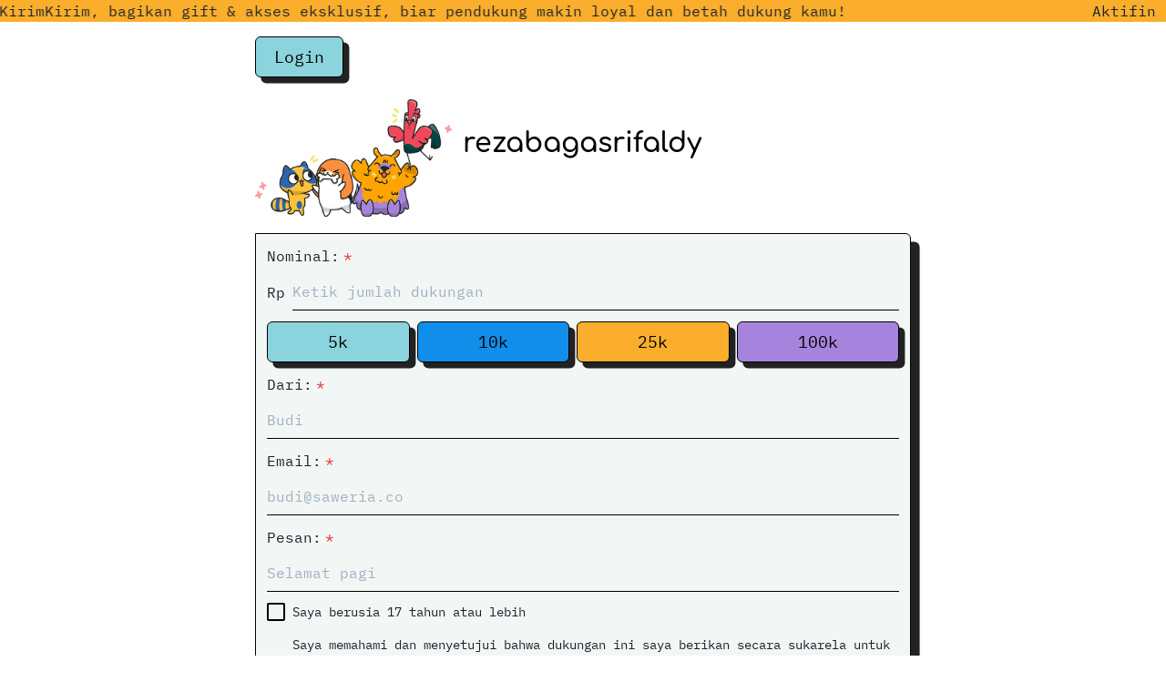

--- FILE ---
content_type: text/html; charset=utf-8
request_url: https://saweria.co/rezabagasrifaldy
body_size: 28824
content:
<!DOCTYPE html><html lang="id"><head><meta name="viewport" content="width=device-width"/><meta charSet="UTF-8"/><title>aR5d+M | ZKv12E</title><meta name="twitter:card" content="summary_large_image"/><meta name="twitter:site" content="@saweriaco"/><meta name="twitter:title" content="gXAha5"/><meta name="twitter:description" content=""/><meta name="twitter:image" content="https://saweria.co/twitter_card.png"/><meta name="next-head-count" content="8"/><link rel="preload" href="/_next/static/css/1c4bfdb366a60fc1.css" as="style"/><link rel="stylesheet" href="/_next/static/css/1c4bfdb366a60fc1.css" data-n-g=""/><noscript data-n-css=""></noscript><script defer="" nomodule="" src="/_next/static/chunks/polyfills-5cd94c89d3acac5f.js"></script><script src="/_next/static/chunks/webpack-db9c32cb92b2941c.js" defer=""></script><script src="/_next/static/chunks/framework-eeba1b405d308ec4.js" defer=""></script><script src="/_next/static/chunks/main-102678c563a2cee4.js" defer=""></script><script src="/_next/static/chunks/pages/_app-98c864ff006be6c8.js" defer=""></script><script src="/_next/static/chunks/2e3a845b-b6a0f5f047648c32.js" defer=""></script><script src="/_next/static/chunks/cb355538-605e5b82bbb68abf.js" defer=""></script><script src="/_next/static/chunks/41155975-6a8fab50c2a59a8c.js" defer=""></script><script src="/_next/static/chunks/019d026b-9281b5d02491e50c.js" defer=""></script><script src="/_next/static/chunks/3a17f596-1e72e982698f77de.js" defer=""></script><script src="/_next/static/chunks/5d416436-dc1fd5a6d00083d6.js" defer=""></script><script src="/_next/static/chunks/288-557ebb6f7e7c5ab2.js" defer=""></script><script src="/_next/static/chunks/5745-cc6c21ba0fb54429.js" defer=""></script><script src="/_next/static/chunks/6023-9854b1132335b9e8.js" defer=""></script><script src="/_next/static/chunks/2565-658925ba18d884df.js" defer=""></script><script src="/_next/static/chunks/980-1454fbbee4d11633.js" defer=""></script><script src="/_next/static/chunks/9761-d3ecf8473eea9a9b.js" defer=""></script><script src="/_next/static/chunks/2195-294fa5ff88b52d3b.js" defer=""></script><script src="/_next/static/chunks/6992-c98d0af85d141fa0.js" defer=""></script><script src="/_next/static/chunks/9587-7ef1068751a215e1.js" defer=""></script><script src="/_next/static/chunks/5406-0563ec7122366c8e.js" defer=""></script><script src="/_next/static/chunks/7132-f4a5837616478649.js" defer=""></script><script src="/_next/static/chunks/4279-2be5499450fbda9c.js" defer=""></script><script src="/_next/static/chunks/3574-3a131fce771c27be.js" defer=""></script><script src="/_next/static/chunks/2042-cc809b121d196732.js" defer=""></script><script src="/_next/static/chunks/5225-63f46d41a94ab01f.js" defer=""></script><script src="/_next/static/chunks/4335-1c644d476396b6be.js" defer=""></script><script src="/_next/static/chunks/9095-633f3e40f06290e6.js" defer=""></script><script src="/_next/static/chunks/pages/%5Busername%5D-40e81560676c2816.js" defer=""></script><script src="/_next/static/BdCcfTOe_iCvX-5-rkHMT/_buildManifest.js" defer=""></script><script src="/_next/static/BdCcfTOe_iCvX-5-rkHMT/_ssgManifest.js" defer=""></script><script src="/_next/static/BdCcfTOe_iCvX-5-rkHMT/_middlewareManifest.js" defer=""></script></head><style>
            @font-face {
              font-family: 'Comfortaa';
              font-style: normal;
              font-display: swap;
              font-weight: 300;
              src: url('/comfortaa-latin-300.woff') format('woff'); 
            }
            @font-face {
              font-family: 'Comfortaa';
              font-style: normal;
              font-display: swap;
              font-weight: 600;
              src: url('/comfortaa-latin-600.woff') format('woff'); 
            }

            @font-face {
              font-family: 'IBM Plex Mono';
              font-style: normal;
              font-display: swap;
              font-weight: 400;
              src: url('/ibm-plex-mono-latin-400.woff') format('woff'); 
            }

          </style><body><div id="__next" data-reactroot=""><style data-emotion="css-global 1td1g73">:host,:root{--chakra-ring-inset:var(--chakra-empty,/*!*/ /*!*/);--chakra-ring-offset-width:0px;--chakra-ring-offset-color:#fff;--chakra-ring-color:rgba(66, 153, 225, 0.6);--chakra-ring-offset-shadow:0 0 #0000;--chakra-ring-shadow:0 0 #0000;--chakra-space-x-reverse:0;--chakra-space-y-reverse:0;--chakra-colors-transparent:transparent;--chakra-colors-current:currentColor;--chakra-colors-black:#000000;--chakra-colors-white:#fff;--chakra-colors-whiteAlpha-50:rgba(255, 255, 255, 0.04);--chakra-colors-whiteAlpha-100:rgba(255, 255, 255, 0.06);--chakra-colors-whiteAlpha-200:rgba(255, 255, 255, 0.08);--chakra-colors-whiteAlpha-300:rgba(255, 255, 255, 0.16);--chakra-colors-whiteAlpha-400:rgba(255, 255, 255, 0.24);--chakra-colors-whiteAlpha-500:rgba(255, 255, 255, 0.36);--chakra-colors-whiteAlpha-600:rgba(255, 255, 255, 0.48);--chakra-colors-whiteAlpha-700:rgba(255, 255, 255, 0.64);--chakra-colors-whiteAlpha-800:rgba(255, 255, 255, 0.80);--chakra-colors-whiteAlpha-900:rgba(255, 255, 255, 0.92);--chakra-colors-blackAlpha-50:rgba(0, 0, 0, 0.04);--chakra-colors-blackAlpha-100:rgba(0, 0, 0, 0.06);--chakra-colors-blackAlpha-200:rgba(0, 0, 0, 0.08);--chakra-colors-blackAlpha-300:rgba(0, 0, 0, 0.16);--chakra-colors-blackAlpha-400:rgba(0, 0, 0, 0.24);--chakra-colors-blackAlpha-500:rgba(0, 0, 0, 0.36);--chakra-colors-blackAlpha-600:rgba(0, 0, 0, 0.48);--chakra-colors-blackAlpha-700:rgba(0, 0, 0, 0.64);--chakra-colors-blackAlpha-800:rgba(0, 0, 0, 0.80);--chakra-colors-blackAlpha-900:rgba(0, 0, 0, 0.92);--chakra-colors-gray-50:#F7FAFC;--chakra-colors-gray-100:#EDF2F7;--chakra-colors-gray-200:#E2E8F0;--chakra-colors-gray-300:#CBD5E0;--chakra-colors-gray-400:#A0AEC0;--chakra-colors-gray-500:#718096;--chakra-colors-gray-600:#4A5568;--chakra-colors-gray-700:#2D3748;--chakra-colors-gray-800:#1A202C;--chakra-colors-gray-900:#171923;--chakra-colors-red-50:#FFF5F5;--chakra-colors-red-100:#FED7D7;--chakra-colors-red-200:#FEB2B2;--chakra-colors-red-300:#FC8181;--chakra-colors-red-400:#F56565;--chakra-colors-red-500:#E53E3E;--chakra-colors-red-600:#C53030;--chakra-colors-red-700:#9B2C2C;--chakra-colors-red-800:#822727;--chakra-colors-red-900:#63171B;--chakra-colors-orange-50:#FFFAF0;--chakra-colors-orange-100:#FEEBC8;--chakra-colors-orange-200:#FBD38D;--chakra-colors-orange-300:#F6AD55;--chakra-colors-orange-400:#ED8936;--chakra-colors-orange-500:#DD6B20;--chakra-colors-orange-600:#C05621;--chakra-colors-orange-700:#9C4221;--chakra-colors-orange-800:#7B341E;--chakra-colors-orange-900:#652B19;--chakra-colors-yellow-50:#FFFFF0;--chakra-colors-yellow-100:#FEFCBF;--chakra-colors-yellow-200:#FAF089;--chakra-colors-yellow-300:#F6E05E;--chakra-colors-yellow-400:#ECC94B;--chakra-colors-yellow-500:#D69E2E;--chakra-colors-yellow-600:#B7791F;--chakra-colors-yellow-700:#975A16;--chakra-colors-yellow-800:#744210;--chakra-colors-yellow-900:#5F370E;--chakra-colors-green-50:#F0FFF4;--chakra-colors-green-100:#C6F6D5;--chakra-colors-green-200:#9AE6B4;--chakra-colors-green-300:#68D391;--chakra-colors-green-400:#48BB78;--chakra-colors-green-500:#38A169;--chakra-colors-green-600:#2F855A;--chakra-colors-green-700:#276749;--chakra-colors-green-800:#22543D;--chakra-colors-green-900:#1C4532;--chakra-colors-teal-50:#E6FFFA;--chakra-colors-teal-100:#B2F5EA;--chakra-colors-teal-200:#81E6D9;--chakra-colors-teal-300:#4FD1C5;--chakra-colors-teal-400:#38B2AC;--chakra-colors-teal-500:#319795;--chakra-colors-teal-600:#2C7A7B;--chakra-colors-teal-700:#285E61;--chakra-colors-teal-800:#234E52;--chakra-colors-teal-900:#1D4044;--chakra-colors-blue-50:#ebf8ff;--chakra-colors-blue-100:#bee3f8;--chakra-colors-blue-200:#90cdf4;--chakra-colors-blue-300:#63b3ed;--chakra-colors-blue-400:#4299e1;--chakra-colors-blue-500:#3182ce;--chakra-colors-blue-600:#2b6cb0;--chakra-colors-blue-700:#2c5282;--chakra-colors-blue-800:#2a4365;--chakra-colors-blue-900:#1A365D;--chakra-colors-cyan-50:#EDFDFD;--chakra-colors-cyan-100:#C4F1F9;--chakra-colors-cyan-200:#9DECF9;--chakra-colors-cyan-300:#76E4F7;--chakra-colors-cyan-400:#0BC5EA;--chakra-colors-cyan-500:#00B5D8;--chakra-colors-cyan-600:#00A3C4;--chakra-colors-cyan-700:#0987A0;--chakra-colors-cyan-800:#086F83;--chakra-colors-cyan-900:#065666;--chakra-colors-purple-50:#FAF5FF;--chakra-colors-purple-100:#E9D8FD;--chakra-colors-purple-200:#D6BCFA;--chakra-colors-purple-300:#B794F4;--chakra-colors-purple-400:#9F7AEA;--chakra-colors-purple-500:#805AD5;--chakra-colors-purple-600:#6B46C1;--chakra-colors-purple-700:#553C9A;--chakra-colors-purple-800:#44337A;--chakra-colors-purple-900:#322659;--chakra-colors-pink-50:#FFF5F7;--chakra-colors-pink-100:#FED7E2;--chakra-colors-pink-200:#FBB6CE;--chakra-colors-pink-300:#F687B3;--chakra-colors-pink-400:#ED64A6;--chakra-colors-pink-500:#D53F8C;--chakra-colors-pink-600:#B83280;--chakra-colors-pink-700:#97266D;--chakra-colors-pink-800:#702459;--chakra-colors-pink-900:#521B41;--chakra-colors-linkedin-50:#E8F4F9;--chakra-colors-linkedin-100:#CFEDFB;--chakra-colors-linkedin-200:#9BDAF3;--chakra-colors-linkedin-300:#68C7EC;--chakra-colors-linkedin-400:#34B3E4;--chakra-colors-linkedin-500:#00A0DC;--chakra-colors-linkedin-600:#008CC9;--chakra-colors-linkedin-700:#0077B5;--chakra-colors-linkedin-800:#005E93;--chakra-colors-linkedin-900:#004471;--chakra-colors-facebook-50:#E8F4F9;--chakra-colors-facebook-100:#D9DEE9;--chakra-colors-facebook-200:#B7C2DA;--chakra-colors-facebook-300:#6482C0;--chakra-colors-facebook-400:#4267B2;--chakra-colors-facebook-500:#385898;--chakra-colors-facebook-600:#314E89;--chakra-colors-facebook-700:#29487D;--chakra-colors-facebook-800:#223B67;--chakra-colors-facebook-900:#1E355B;--chakra-colors-messenger-50:#D0E6FF;--chakra-colors-messenger-100:#B9DAFF;--chakra-colors-messenger-200:#A2CDFF;--chakra-colors-messenger-300:#7AB8FF;--chakra-colors-messenger-400:#2E90FF;--chakra-colors-messenger-500:#0078FF;--chakra-colors-messenger-600:#0063D1;--chakra-colors-messenger-700:#0052AC;--chakra-colors-messenger-800:#003C7E;--chakra-colors-messenger-900:#002C5C;--chakra-colors-whatsapp-50:#dffeec;--chakra-colors-whatsapp-100:#b9f5d0;--chakra-colors-whatsapp-200:#90edb3;--chakra-colors-whatsapp-300:#65e495;--chakra-colors-whatsapp-400:#3cdd78;--chakra-colors-whatsapp-500:#22c35e;--chakra-colors-whatsapp-600:#179848;--chakra-colors-whatsapp-700:#0c6c33;--chakra-colors-whatsapp-800:#01421c;--chakra-colors-whatsapp-900:#001803;--chakra-colors-twitter-50:#E5F4FD;--chakra-colors-twitter-100:#C8E9FB;--chakra-colors-twitter-200:#A8DCFA;--chakra-colors-twitter-300:#83CDF7;--chakra-colors-twitter-400:#57BBF5;--chakra-colors-twitter-500:#1DA1F2;--chakra-colors-twitter-600:#1A94DA;--chakra-colors-twitter-700:#1681BF;--chakra-colors-twitter-800:#136B9E;--chakra-colors-twitter-900:#0D4D71;--chakra-colors-telegram-50:#E3F2F9;--chakra-colors-telegram-100:#C5E4F3;--chakra-colors-telegram-200:#A2D4EC;--chakra-colors-telegram-300:#7AC1E4;--chakra-colors-telegram-400:#47A9DA;--chakra-colors-telegram-500:#0088CC;--chakra-colors-telegram-600:#007AB8;--chakra-colors-telegram-700:#006BA1;--chakra-colors-telegram-800:#005885;--chakra-colors-telegram-900:#003F5E;--chakra-colors-blackish:#333;--chakra-colors-whitish:#f2f7f5;--chakra-colors-saweria-purple-light:#c2ace6;--chakra-colors-saweria-purple-normal:#a683dd;--chakra-colors-saweria-purple-dark:#7e67a1;--chakra-colors-saweria-blue-light:#A1C8FF;--chakra-colors-saweria-blue-normal:#108ee9;--chakra-colors-saweria-pink-light:#ffbdc4;--chakra-colors-saweria-pink-normal:#fe98a3;--chakra-colors-saweria-pink-dark:#ba797f;--chakra-colors-saweria-yellow-light:#fac76c;--chakra-colors-saweria-yellow-normal:#faae2b;--chakra-colors-saweria-yellow-dark:#b68228;--chakra-colors-saweria-green-light:#b2e0e6;--chakra-colors-saweria-green-normal:#8bd3dd;--chakra-colors-saweria-green-dark:#6e9ba1;--chakra-colors-warning-surface:#FFE1AB;--chakra-colors-warning-main:#DD6B20;--chakra-colors-danger-surface:#FFDCDC;--chakra-colors-danger-main:#E53E3E;--chakra-borders-none:0;--chakra-borders-1px:1px solid;--chakra-borders-2px:2px solid;--chakra-borders-4px:4px solid;--chakra-borders-8px:8px solid;--chakra-borders-default:1px solid black;--chakra-fonts-heading:Comfortaa,sans-serif;--chakra-fonts-body:IBM Plex Mono,monospace;--chakra-fonts-mono:SFMono-Regular,Menlo,Monaco,Consolas,"Liberation Mono","Courier New",monospace;--chakra-fontSizes-xs:0.75rem;--chakra-fontSizes-sm:0.875rem;--chakra-fontSizes-md:1rem;--chakra-fontSizes-lg:1.125rem;--chakra-fontSizes-xl:1.25rem;--chakra-fontSizes-2xl:1.5rem;--chakra-fontSizes-3xl:1.875rem;--chakra-fontSizes-4xl:2.25rem;--chakra-fontSizes-5xl:3rem;--chakra-fontSizes-6xl:3.75rem;--chakra-fontSizes-7xl:4.5rem;--chakra-fontSizes-8xl:6rem;--chakra-fontSizes-9xl:8rem;--chakra-fontWeights-hairline:100;--chakra-fontWeights-thin:200;--chakra-fontWeights-light:300;--chakra-fontWeights-normal:400;--chakra-fontWeights-medium:500;--chakra-fontWeights-semibold:600;--chakra-fontWeights-bold:700;--chakra-fontWeights-extrabold:800;--chakra-fontWeights-black:900;--chakra-letterSpacings-tighter:-0.05em;--chakra-letterSpacings-tight:-0.025em;--chakra-letterSpacings-normal:0;--chakra-letterSpacings-wide:0.025em;--chakra-letterSpacings-wider:0.05em;--chakra-letterSpacings-widest:0.1em;--chakra-lineHeights-3:.75rem;--chakra-lineHeights-4:1rem;--chakra-lineHeights-5:1.25rem;--chakra-lineHeights-6:1.5rem;--chakra-lineHeights-7:1.75rem;--chakra-lineHeights-8:2rem;--chakra-lineHeights-9:2.25rem;--chakra-lineHeights-10:2.5rem;--chakra-lineHeights-normal:normal;--chakra-lineHeights-none:1;--chakra-lineHeights-shorter:1.25;--chakra-lineHeights-short:1.375;--chakra-lineHeights-base:1.5;--chakra-lineHeights-tall:1.625;--chakra-lineHeights-taller:2;--chakra-radii-none:0;--chakra-radii-sm:0.125rem;--chakra-radii-base:0.25rem;--chakra-radii-md:0.375rem;--chakra-radii-lg:0.5rem;--chakra-radii-xl:0.75rem;--chakra-radii-2xl:1rem;--chakra-radii-3xl:1.5rem;--chakra-radii-full:9999px;--chakra-space-1:0.25rem;--chakra-space-2:0.5rem;--chakra-space-3:0.75rem;--chakra-space-4:1rem;--chakra-space-5:1.25rem;--chakra-space-6:1.5rem;--chakra-space-7:1.75rem;--chakra-space-8:2rem;--chakra-space-9:2.25rem;--chakra-space-10:2.5rem;--chakra-space-12:3rem;--chakra-space-14:3.5rem;--chakra-space-16:4rem;--chakra-space-20:5rem;--chakra-space-24:6rem;--chakra-space-28:7rem;--chakra-space-32:8rem;--chakra-space-36:9rem;--chakra-space-40:10rem;--chakra-space-44:11rem;--chakra-space-48:12rem;--chakra-space-52:13rem;--chakra-space-56:14rem;--chakra-space-60:15rem;--chakra-space-64:16rem;--chakra-space-72:18rem;--chakra-space-80:20rem;--chakra-space-96:24rem;--chakra-space-px:1px;--chakra-space-0\.5:0.125rem;--chakra-space-1\.5:0.375rem;--chakra-space-2\.5:0.625rem;--chakra-space-3\.5:0.875rem;--chakra-shadows-xs:0 0 0 1px rgba(0, 0, 0, 0.05);--chakra-shadows-sm:0 1px 2px 0 rgba(0, 0, 0, 0.05);--chakra-shadows-base:0 1px 3px 0 rgba(0, 0, 0, 0.1),0 1px 2px 0 rgba(0, 0, 0, 0.06);--chakra-shadows-md:0 4px 6px -1px rgba(0, 0, 0, 0.1),0 2px 4px -1px rgba(0, 0, 0, 0.06);--chakra-shadows-lg:0 10px 15px -3px rgba(0, 0, 0, 0.1),0 4px 6px -2px rgba(0, 0, 0, 0.05);--chakra-shadows-xl:0 20px 25px -5px rgba(0, 0, 0, 0.1),0 10px 10px -5px rgba(0, 0, 0, 0.04);--chakra-shadows-2xl:0 25px 50px -12px rgba(0, 0, 0, 0.25);--chakra-shadows-outline:0 0 0 3px rgba(66, 153, 225, 0.6);--chakra-shadows-inner:inset 0 2px 4px 0 rgba(0,0,0,0.06);--chakra-shadows-none:none;--chakra-shadows-dark-lg:rgba(0, 0, 0, 0.1) 0px 0px 0px 1px,rgba(0, 0, 0, 0.2) 0px 5px 10px,rgba(0, 0, 0, 0.4) 0px 15px 40px;--chakra-shadows-buttonRaised:0.4rem 0.4rem 0 #222;--chakra-shadows-buttonPressed:0.1rem 0.1rem 0 #222;--chakra-shadows-raised:0.6rem 0.6rem 0 #222;--chakra-shadows-pressed:0.2rem 0.2rem 0 #222;--chakra-sizes-1:0.25rem;--chakra-sizes-2:0.5rem;--chakra-sizes-3:0.75rem;--chakra-sizes-4:1rem;--chakra-sizes-5:1.25rem;--chakra-sizes-6:1.5rem;--chakra-sizes-7:1.75rem;--chakra-sizes-8:2rem;--chakra-sizes-9:2.25rem;--chakra-sizes-10:2.5rem;--chakra-sizes-12:3rem;--chakra-sizes-14:3.5rem;--chakra-sizes-16:4rem;--chakra-sizes-20:5rem;--chakra-sizes-24:6rem;--chakra-sizes-28:7rem;--chakra-sizes-32:8rem;--chakra-sizes-36:9rem;--chakra-sizes-40:10rem;--chakra-sizes-44:11rem;--chakra-sizes-48:12rem;--chakra-sizes-52:13rem;--chakra-sizes-56:14rem;--chakra-sizes-60:15rem;--chakra-sizes-64:16rem;--chakra-sizes-72:18rem;--chakra-sizes-80:20rem;--chakra-sizes-96:24rem;--chakra-sizes-px:1px;--chakra-sizes-0\.5:0.125rem;--chakra-sizes-1\.5:0.375rem;--chakra-sizes-2\.5:0.625rem;--chakra-sizes-3\.5:0.875rem;--chakra-sizes-max:max-content;--chakra-sizes-min:min-content;--chakra-sizes-full:100%;--chakra-sizes-3xs:14rem;--chakra-sizes-2xs:16rem;--chakra-sizes-xs:20rem;--chakra-sizes-sm:24rem;--chakra-sizes-md:28rem;--chakra-sizes-lg:32rem;--chakra-sizes-xl:36rem;--chakra-sizes-2xl:42rem;--chakra-sizes-3xl:48rem;--chakra-sizes-4xl:56rem;--chakra-sizes-5xl:64rem;--chakra-sizes-6xl:72rem;--chakra-sizes-7xl:80rem;--chakra-sizes-8xl:90rem;--chakra-sizes-container-sm:640px;--chakra-sizes-container-md:768px;--chakra-sizes-container-lg:1024px;--chakra-sizes-container-xl:1280px;--chakra-zIndices-hide:-1;--chakra-zIndices-auto:auto;--chakra-zIndices-base:0;--chakra-zIndices-docked:10;--chakra-zIndices-dropdown:1000;--chakra-zIndices-sticky:1100;--chakra-zIndices-banner:1200;--chakra-zIndices-overlay:1300;--chakra-zIndices-modal:1400;--chakra-zIndices-popover:1500;--chakra-zIndices-skipLink:1600;--chakra-zIndices-toast:1700;--chakra-zIndices-tooltip:1800;--chakra-transition-property-common:background-color,border-color,color,fill,stroke,opacity,box-shadow,transform;--chakra-transition-property-colors:background-color,border-color,color,fill,stroke;--chakra-transition-property-dimensions:width,height;--chakra-transition-property-position:left,right,top,bottom;--chakra-transition-property-background:background-color,background-image,background-position;--chakra-transition-easing-ease-in:cubic-bezier(0.4, 0, 1, 1);--chakra-transition-easing-ease-out:cubic-bezier(0, 0, 0.2, 1);--chakra-transition-easing-ease-in-out:cubic-bezier(0.4, 0, 0.2, 1);--chakra-transition-duration-ultra-fast:50ms;--chakra-transition-duration-faster:100ms;--chakra-transition-duration-fast:150ms;--chakra-transition-duration-normal:200ms;--chakra-transition-duration-slow:300ms;--chakra-transition-duration-slower:400ms;--chakra-transition-duration-ultra-slow:500ms;--chakra-blur-none:0;--chakra-blur-sm:4px;--chakra-blur-base:8px;--chakra-blur-md:12px;--chakra-blur-lg:16px;--chakra-blur-xl:24px;--chakra-blur-2xl:40px;--chakra-blur-3xl:64px;}</style><style data-emotion="css-global 1syi0wy">html{line-height:1.5;-webkit-text-size-adjust:100%;font-family:system-ui,sans-serif;-webkit-font-smoothing:antialiased;text-rendering:optimizeLegibility;-moz-osx-font-smoothing:grayscale;touch-action:manipulation;}body{position:relative;min-height:100%;font-feature-settings:'kern';}*,*::before,*::after{border-width:0;border-style:solid;box-sizing:border-box;}main{display:block;}hr{border-top-width:1px;box-sizing:content-box;height:0;overflow:visible;}pre,code,kbd,samp{font-family:SFMono-Regular,Menlo,Monaco,Consolas,monospace;font-size:1em;}a{background-color:transparent;color:inherit;-webkit-text-decoration:inherit;text-decoration:inherit;}abbr[title]{border-bottom:none;-webkit-text-decoration:underline;text-decoration:underline;-webkit-text-decoration:underline dotted;-webkit-text-decoration:underline dotted;text-decoration:underline dotted;}b,strong{font-weight:bold;}small{font-size:80%;}sub,sup{font-size:75%;line-height:0;position:relative;vertical-align:baseline;}sub{bottom:-0.25em;}sup{top:-0.5em;}img{border-style:none;}button,input,optgroup,select,textarea{font-family:inherit;font-size:100%;line-height:1.15;margin:0;}button,input{overflow:visible;}button,select{text-transform:none;}button::-moz-focus-inner,[type="button"]::-moz-focus-inner,[type="reset"]::-moz-focus-inner,[type="submit"]::-moz-focus-inner{border-style:none;padding:0;}fieldset{padding:0.35em 0.75em 0.625em;}legend{box-sizing:border-box;color:inherit;display:table;max-width:100%;padding:0;white-space:normal;}progress{vertical-align:baseline;}textarea{overflow:auto;}[type="checkbox"],[type="radio"]{box-sizing:border-box;padding:0;}[type="number"]::-webkit-inner-spin-button,[type="number"]::-webkit-outer-spin-button{-webkit-appearance:none!important;}input[type="number"]{-moz-appearance:textfield;}[type="search"]{-webkit-appearance:textfield;outline-offset:-2px;}[type="search"]::-webkit-search-decoration{-webkit-appearance:none!important;}::-webkit-file-upload-button{-webkit-appearance:button;font:inherit;}details{display:block;}summary{display:-webkit-box;display:-webkit-list-item;display:-ms-list-itembox;display:list-item;}template{display:none;}[hidden]{display:none!important;}body,blockquote,dl,dd,h1,h2,h3,h4,h5,h6,hr,figure,p,pre{margin:0;}button{background:transparent;padding:0;}fieldset{margin:0;padding:0;}ol,ul{margin:0;padding:0;}textarea{resize:vertical;}button,[role="button"]{cursor:pointer;}button::-moz-focus-inner{border:0!important;}table{border-collapse:collapse;}h1,h2,h3,h4,h5,h6{font-size:inherit;font-weight:inherit;}button,input,optgroup,select,textarea{padding:0;line-height:inherit;color:inherit;}img,svg,video,canvas,audio,iframe,embed,object{display:block;vertical-align:middle;}img,video{max-width:100%;height:auto;}[data-js-focus-visible] :focus:not([data-focus-visible-added]){outline:none;box-shadow:none;}select::-ms-expand{display:none;}</style><style data-emotion="css-global 1fl9jwk">body{font-family:var(--chakra-fonts-body);color:var(--chakra-colors-gray-800);background:rgba(0, 0, 0, 0);transition-property:background-color;transition-duration:var(--chakra-transition-duration-normal);line-height:var(--chakra-lineHeights-base);}*::-webkit-input-placeholder{color:var(--chakra-colors-gray-400);}*::-moz-placeholder{color:var(--chakra-colors-gray-400);}*:-ms-input-placeholder{color:var(--chakra-colors-gray-400);}*::placeholder{color:var(--chakra-colors-gray-400);}*,*::before,::after{border-color:var(--chakra-colors-gray-200);word-wrap:break-word;}</style><style data-emotion="css 1kzo3b9">.css-1kzo3b9{overflow-x:hidden;}</style><div class="css-1kzo3b9"><style data-emotion="css 661yfa">.css-661yfa{width:100vw;background-color:#faae2b;}</style><div class="css-661yfa"></div><style data-emotion="css kwmqxt">.css-kwmqxt{display:-webkit-box;display:-webkit-flex;display:-ms-flexbox;display:flex;-webkit-flex-direction:column;-ms-flex-direction:column;flex-direction:column;-webkit-align-items:center;-webkit-box-align:center;-ms-flex-align:center;align-items:center;min-height:100vh;}</style><div class="css-kwmqxt"><style data-emotion="css 9zsu8p">.css-9zsu8p{display:-webkit-box;display:-webkit-flex;display:-ms-flexbox;display:flex;-webkit-flex-direction:column;-ms-flex-direction:column;flex-direction:column;-webkit-box-pack:center;-ms-flex-pack:center;-webkit-justify-content:center;justify-content:center;-webkit-box-flex:1;-webkit-flex-grow:1;-ms-flex-positive:1;flex-grow:1;width:100%;max-width:720px;padding-right:var(--chakra-space-3);padding-left:var(--chakra-space-1);}@media screen and (min-width: 30em){.css-9zsu8p{width:100%;padding-right:var(--chakra-space-3);padding-left:var(--chakra-space-3);}}@media screen and (min-width: 48em){.css-9zsu8p{width:720px;padding-right:0px;padding-left:0px;}}</style><div class="css-9zsu8p"><style data-emotion="css pl0n5o">.css-pl0n5o{display:-webkit-box;display:-webkit-flex;display:-ms-flexbox;display:flex;-webkit-flex-direction:row;-ms-flex-direction:row;flex-direction:row;-webkit-box-pack:end;-ms-flex-pack:end;-webkit-justify-content:end;justify-content:end;margin-top:1em;}</style><div class="css-pl0n5o"><style data-emotion="css v1hawb">.css-v1hawb{background-color:var(--chakra-colors-saweria-green-normal);color:var(--chakra-colors-black);padding-top:var(--chakra-space-2);padding-bottom:var(--chakra-space-2);-webkit-padding-start:var(--chakra-space-5);padding-inline-start:var(--chakra-space-5);-webkit-padding-end:var(--chakra-space-5);padding-inline-end:var(--chakra-space-5);margin-bottom:var(--chakra-space-3);border:1px solid black;border-radius:var(--chakra-radii-md);display:inline;box-shadow:var(--chakra-shadows-buttonRaised);-webkit-transition:box-shadow .1s,-webkit-transform .2s;transition:box-shadow .1s,transform .2s;font-size:var(--chakra-fontSizes-lg);-webkit-text-decoration:none;text-decoration:none;}.css-v1hawb[disabled],.css-v1hawb[aria-disabled=true],.css-v1hawb[data-disabled]{cursor:not-allowed;}</style><button class="css-v1hawb">z0t9bb</button></div><style data-emotion="css 1vtz8p4">.css-1vtz8p4{display:-webkit-box;display:-webkit-flex;display:-ms-flexbox;display:flex;-webkit-flex-direction:column;-ms-flex-direction:column;flex-direction:column;-webkit-align-items:center;-webkit-box-align:center;-ms-flex-align:center;align-items:center;margin-bottom:var(--chakra-space-3);}@media screen and (min-width: 30em){.css-1vtz8p4{-webkit-flex-direction:row;-ms-flex-direction:row;flex-direction:row;}}@media screen and (min-width: 48em){.css-1vtz8p4{-webkit-flex-direction:row;-ms-flex-direction:row;flex-direction:row;}}</style><div class="css-1vtz8p4"><style data-emotion="css 123llb3">.css-123llb3{width:50%;-webkit-flex-shrink:0;-ms-flex-negative:0;flex-shrink:0;margin-bottom:var(--chakra-space-3);margin-top:var(--chakra-space-3);margin-right:0px;}@media screen and (min-width: 30em){.css-123llb3{width:30%;margin-bottom:0px;margin-right:var(--chakra-space-3);}}</style><div class="css-123llb3"><span style="box-sizing:border-box;display:inline-block;overflow:hidden;width:initial;height:initial;background:none;opacity:1;border:0;margin:0;padding:0;position:relative;max-width:100%"><span style="box-sizing:border-box;display:block;width:initial;height:initial;background:none;opacity:1;border:0;margin:0;padding:0;max-width:100%"><img style="display:block;max-width:100%;width:initial;height:initial;background:none;opacity:1;border:0;margin:0;padding:0" alt="" aria-hidden="true" src="[data-uri]"/></span><img alt="Saweria Logo" src="[data-uri]" decoding="async" data-nimg="intrinsic" style="position:absolute;top:0;left:0;bottom:0;right:0;box-sizing:border-box;padding:0;border:none;margin:auto;display:block;width:0;height:0;min-width:100%;max-width:100%;min-height:100%;max-height:100%"/><noscript><img alt="Saweria Logo" srcSet="/_next/image?url=%2F_next%2Fstatic%2Fmedia%2Fhomepage_characters.a1cf6cc4.svg&amp;w=3840&amp;q=75 1x" src="/_next/image?url=%2F_next%2Fstatic%2Fmedia%2Fhomepage_characters.a1cf6cc4.svg&amp;w=3840&amp;q=75" decoding="async" data-nimg="intrinsic" style="position:absolute;top:0;left:0;bottom:0;right:0;box-sizing:border-box;padding:0;border:none;margin:auto;display:block;width:0;height:0;min-width:100%;max-width:100%;min-height:100%;max-height:100%" loading="lazy"/></noscript></span></div><style data-emotion="css 6jmifj">.css-6jmifj{text-align:center;width:100%;}@media screen and (min-width: 30em){.css-6jmifj{text-align:left;}}</style><div class="css-6jmifj"><style data-emotion="css 13x2zty">.css-13x2zty{font-family:var(--chakra-fonts-heading);font-weight:800;font-size:var(--chakra-fontSizes-xl);line-height:1.33;color:var(--chakra-colors-black);margin-bottom:var(--chakra-space-3);text-transform:none;}@media screen and (min-width: 30em){.css-13x2zty{font-size:var(--chakra-fontSizes-2xl);}}@media screen and (min-width: 48em){.css-13x2zty{font-size:var(--chakra-fontSizes-3xl);line-height:1.2;}}</style><h3 class="chakra-heading css-13x2zty"><span style="white-space:nowrap">rezabagasrifaldy</span></h3><style data-emotion="css eqz4n8">.css-eqz4n8{display:-webkit-box;display:-webkit-flex;display:-ms-flexbox;display:flex;-webkit-box-pack:center;-ms-flex-pack:center;-webkit-justify-content:center;justify-content:center;margin-bottom:var(--chakra-space-3);}@media screen and (min-width: 30em){.css-eqz4n8{-webkit-box-pack:left;-ms-flex-pack:left;-webkit-justify-content:left;justify-content:left;}}</style><div class="css-eqz4n8"><style data-emotion="css o4ua7q">.css-o4ua7q{display:-webkit-inline-box;display:-webkit-inline-flex;display:-ms-inline-flexbox;display:inline-flex;}.css-o4ua7q>*:not(style)~*:not(style){-webkit-margin-start:0px;margin-inline-start:0px;}</style><div role="group" class="chakra-button__group css-o4ua7q"></div></div><style data-emotion="css 54tt7s">.css-54tt7s{margin-bottom:var(--chakra-space-3);font-size:var(--chakra-fontSizes-sm);}@media screen and (min-width: 30em){.css-54tt7s{font-size:var(--chakra-fontSizes-sm);}}@media screen and (min-width: 48em){.css-54tt7s{font-size:var(--chakra-fontSizes-md);}}</style><p class="chakra-text css-54tt7s"></p></div></div><style data-emotion="css 1q3a2l9">.css-1q3a2l9{padding:var(--chakra-space-3);padding-bottom:var(--chakra-space-4);border:var(--chakra-borders-default);box-shadow:var(--chakra-shadows-raised);border-radius:var(--chakra-radii-md);background-color:var(--chakra-colors-whitish);margin-bottom:var(--chakra-space-3);min-height:60vh;z-index:1;position:relative;border-top-left-radius:0px;}</style><div class="css-1q3a2l9"></div><style data-emotion="css 1qh9ppg">.css-1qh9ppg{display:-webkit-box;display:-webkit-flex;display:-ms-flexbox;display:flex;-webkit-flex-direction:row;-ms-flex-direction:row;flex-direction:row;-webkit-box-pack:justify;-webkit-justify-content:space-between;justify-content:space-between;font-size:var(--chakra-fontSizes-sm);margin-top:var(--chakra-space-4);}@media screen and (min-width: 30em){.css-1qh9ppg{font-size:m;}}@media screen and (min-width: 48em){.css-1qh9ppg{font-size:var(--chakra-fontSizes-lg);}}</style><div class="css-1qh9ppg"><style data-emotion="css 9612vy">.css-9612vy{display:-webkit-box;display:-webkit-flex;display:-ms-flexbox;display:flex;-webkit-flex-direction:column;-ms-flex-direction:column;flex-direction:column;-webkit-box-pack:space-evenly;-ms-flex-pack:space-evenly;-webkit-justify-content:space-evenly;justify-content:space-evenly;-webkit-box-flex-wrap:wrap;-webkit-flex-wrap:wrap;-ms-flex-wrap:wrap;flex-wrap:wrap;margin-bottom:var(--chakra-space-3);}</style><div class="css-9612vy"><span>VRT8gA</span><span>WT9FOu</span></div><style data-emotion="css 1erdn7v">.css-1erdn7v{display:-webkit-box;display:-webkit-flex;display:-ms-flexbox;display:flex;-webkit-flex-direction:column;-ms-flex-direction:column;flex-direction:column;-webkit-box-pack:justify;-webkit-justify-content:space-between;justify-content:space-between;-webkit-box-flex-wrap:wrap;-webkit-flex-wrap:wrap;-ms-flex-wrap:wrap;flex-wrap:wrap;margin-bottom:var(--chakra-space-2);text-align:right;}</style><div class="css-1erdn7v"><style data-emotion="css b23uso">.css-b23uso{transition-property:var(--chakra-transition-property-common);transition-duration:var(--chakra-transition-duration-fast);transition-timing-function:var(--chakra-transition-easing-ease-out);cursor:pointer;-webkit-text-decoration:underline;text-decoration:underline;outline:2px solid transparent;outline-offset:2px;color:inherit;}.css-b23uso:hover,.css-b23uso[data-hover]{-webkit-text-decoration:none;text-decoration:none;}.css-b23uso:focus,.css-b23uso[data-focus]{box-shadow:var(--chakra-shadows-outline);}</style><a class="chakra-link css-b23uso" href="/terms">0JUydO</a><a class="chakra-link css-b23uso" href="/privacy">xnVTIu</a><a class="chakra-link css-b23uso" href="/faq">/lDBHm</a><a class="chakra-link css-b23uso" href="/docs/changelog">CWe7wB</a><style data-emotion="css 198cl8l">.css-198cl8l{display:-webkit-box;display:-webkit-flex;display:-ms-flexbox;display:flex;-webkit-box-pack:center;-ms-flex-pack:center;-webkit-justify-content:center;justify-content:center;margin-bottom:var(--chakra-space-3);}@media screen and (min-width: 30em){.css-198cl8l{-webkit-box-pack:right;-ms-flex-pack:right;-webkit-justify-content:right;justify-content:right;}}</style><div class="css-198cl8l"><div role="group" class="chakra-button__group css-o4ua7q"><style data-emotion="css ao59ln">.css-ao59ln{display:-webkit-inline-box;display:-webkit-inline-flex;display:-ms-inline-flexbox;display:inline-flex;-webkit-appearance:none;-moz-appearance:none;-ms-appearance:none;appearance:none;-webkit-align-items:center;-webkit-box-align:center;-ms-flex-align:center;align-items:center;-webkit-box-pack:center;-ms-flex-pack:center;-webkit-justify-content:center;justify-content:center;-webkit-user-select:none;-moz-user-select:none;-ms-user-select:none;user-select:none;position:relative;white-space:nowrap;vertical-align:middle;outline:2px solid transparent;outline-offset:2px;width:auto;line-height:1.2;border-radius:var(--chakra-radii-full);font-weight:var(--chakra-fontWeights-semibold);transition-property:var(--chakra-transition-property-common);transition-duration:var(--chakra-transition-duration-normal);height:var(--chakra-sizes-10);min-width:var(--chakra-sizes-10);font-size:25px;-webkit-padding-start:var(--chakra-space-4);padding-inline-start:var(--chakra-space-4);-webkit-padding-end:var(--chakra-space-4);padding-inline-end:var(--chakra-space-4);color:inherit;padding:0px;}.css-ao59ln:focus,.css-ao59ln[data-focus]{box-shadow:var(--chakra-shadows-outline);z-index:1;}.css-ao59ln[disabled],.css-ao59ln[aria-disabled=true],.css-ao59ln[data-disabled]{opacity:0.4;cursor:not-allowed;box-shadow:var(--chakra-shadows-none);}.css-ao59ln:hover,.css-ao59ln[data-hover]{background:var(--chakra-colors-gray-100);}.css-ao59ln:hover[disabled],.css-ao59ln[data-hover][disabled],.css-ao59ln:hover[aria-disabled=true],.css-ao59ln[data-hover][aria-disabled=true],.css-ao59ln:hover[data-disabled],.css-ao59ln[data-hover][data-disabled]{background:initial;}.css-ao59ln:active,.css-ao59ln[data-active]{background:var(--chakra-colors-gray-200);}</style><a class="chakra-button css-ao59ln" target="_blank" href="/cdn-cgi/l/email-protection#1a727f766a5a697b6d7f68737b347975"><svg stroke="currentColor" fill="currentColor" stroke-width="0" viewBox="0 0 1024 1024" aria-hidden="true" focusable="false" height="1em" width="1em" xmlns="http://www.w3.org/2000/svg"><path d="M928 160H96c-17.7 0-32 14.3-32 32v640c0 17.7 14.3 32 32 32h832c17.7 0 32-14.3 32-32V192c0-17.7-14.3-32-32-32zm-40 110.8V792H136V270.8l-27.6-21.5 39.3-50.5 42.8 33.3h643.1l42.8-33.3 39.3 50.5-27.7 21.5zM833.6 232L512 482 190.4 232l-42.8-33.3-39.3 50.5 27.6 21.5 341.6 265.6a55.99 55.99 0 0 0 68.7 0L888 270.8l27.6-21.5-39.3-50.5-42.7 33.2z"></path></svg></a><a class="chakra-button css-ao59ln" target="_blank" href="https://instagram.com/saweria_co"><svg stroke="currentColor" fill="currentColor" stroke-width="0" viewBox="0 0 448 512" aria-hidden="true" focusable="false" height="1em" width="1em" xmlns="http://www.w3.org/2000/svg"><path d="M224.1 141c-63.6 0-114.9 51.3-114.9 114.9s51.3 114.9 114.9 114.9S339 319.5 339 255.9 287.7 141 224.1 141zm0 189.6c-41.1 0-74.7-33.5-74.7-74.7s33.5-74.7 74.7-74.7 74.7 33.5 74.7 74.7-33.6 74.7-74.7 74.7zm146.4-194.3c0 14.9-12 26.8-26.8 26.8-14.9 0-26.8-12-26.8-26.8s12-26.8 26.8-26.8 26.8 12 26.8 26.8zm76.1 27.2c-1.7-35.9-9.9-67.7-36.2-93.9-26.2-26.2-58-34.4-93.9-36.2-37-2.1-147.9-2.1-184.9 0-35.8 1.7-67.6 9.9-93.9 36.1s-34.4 58-36.2 93.9c-2.1 37-2.1 147.9 0 184.9 1.7 35.9 9.9 67.7 36.2 93.9s58 34.4 93.9 36.2c37 2.1 147.9 2.1 184.9 0 35.9-1.7 67.7-9.9 93.9-36.2 26.2-26.2 34.4-58 36.2-93.9 2.1-37 2.1-147.8 0-184.8zM398.8 388c-7.8 19.6-22.9 34.7-42.6 42.6-29.5 11.7-99.5 9-132.1 9s-102.7 2.6-132.1-9c-19.6-7.8-34.7-22.9-42.6-42.6-11.7-29.5-9-99.5-9-132.1s-2.6-102.7 9-132.1c7.8-19.6 22.9-34.7 42.6-42.6 29.5-11.7 99.5-9 132.1-9s102.7-2.6 132.1 9c19.6 7.8 34.7 22.9 42.6 42.6 11.7 29.5 9 99.5 9 132.1s2.7 102.7-9 132.1z"></path></svg></a><a class="chakra-button css-ao59ln" target="_blank" href="https://twitter.com/saweriaco"><svg stroke="currentColor" fill="currentColor" stroke-width="0" viewBox="0 0 512 512" aria-hidden="true" focusable="false" height="1em" width="1em" xmlns="http://www.w3.org/2000/svg"><path d="M459.37 151.716c.325 4.548.325 9.097.325 13.645 0 138.72-105.583 298.558-298.558 298.558-59.452 0-114.68-17.219-161.137-47.106 8.447.974 16.568 1.299 25.34 1.299 49.055 0 94.213-16.568 130.274-44.832-46.132-.975-84.792-31.188-98.112-72.772 6.498.974 12.995 1.624 19.818 1.624 9.421 0 18.843-1.3 27.614-3.573-48.081-9.747-84.143-51.98-84.143-102.985v-1.299c13.969 7.797 30.214 12.67 47.431 13.319-28.264-18.843-46.781-51.005-46.781-87.391 0-19.492 5.197-37.36 14.294-52.954 51.655 63.675 129.3 105.258 216.365 109.807-1.624-7.797-2.599-15.918-2.599-24.04 0-57.828 46.782-104.934 104.934-104.934 30.213 0 57.502 12.67 76.67 33.137 23.715-4.548 46.456-13.32 66.599-25.34-7.798 24.366-24.366 44.833-46.132 57.827 21.117-2.273 41.584-8.122 60.426-16.243-14.292 20.791-32.161 39.308-52.628 54.253z"></path></svg></a><a class="chakra-button css-ao59ln" target="_blank" href="https://discord.com/invite/N85rW8derq"><svg stroke="currentColor" fill="currentColor" stroke-width="0" viewBox="0 0 640 512" aria-hidden="true" focusable="false" height="1em" width="1em" xmlns="http://www.w3.org/2000/svg"><path d="M524.531,69.836a1.5,1.5,0,0,0-.764-.7A485.065,485.065,0,0,0,404.081,32.03a1.816,1.816,0,0,0-1.923.91,337.461,337.461,0,0,0-14.9,30.6,447.848,447.848,0,0,0-134.426,0,309.541,309.541,0,0,0-15.135-30.6,1.89,1.89,0,0,0-1.924-.91A483.689,483.689,0,0,0,116.085,69.137a1.712,1.712,0,0,0-.788.676C39.068,183.651,18.186,294.69,28.43,404.354a2.016,2.016,0,0,0,.765,1.375A487.666,487.666,0,0,0,176.02,479.918a1.9,1.9,0,0,0,2.063-.676A348.2,348.2,0,0,0,208.12,430.4a1.86,1.86,0,0,0-1.019-2.588,321.173,321.173,0,0,1-45.868-21.853,1.885,1.885,0,0,1-.185-3.126c3.082-2.309,6.166-4.711,9.109-7.137a1.819,1.819,0,0,1,1.9-.256c96.229,43.917,200.41,43.917,295.5,0a1.812,1.812,0,0,1,1.924.233c2.944,2.426,6.027,4.851,9.132,7.16a1.884,1.884,0,0,1-.162,3.126,301.407,301.407,0,0,1-45.89,21.83,1.875,1.875,0,0,0-1,2.611,391.055,391.055,0,0,0,30.014,48.815,1.864,1.864,0,0,0,2.063.7A486.048,486.048,0,0,0,610.7,405.729a1.882,1.882,0,0,0,.765-1.352C623.729,277.594,590.933,167.465,524.531,69.836ZM222.491,337.58c-28.972,0-52.844-26.587-52.844-59.239S193.056,219.1,222.491,219.1c29.665,0,53.306,26.82,52.843,59.239C275.334,310.993,251.924,337.58,222.491,337.58Zm195.38,0c-28.971,0-52.843-26.587-52.843-59.239S388.437,219.1,417.871,219.1c29.667,0,53.307,26.82,52.844,59.239C470.715,310.993,447.538,337.58,417.871,337.58Z"></path></svg></a></div></div></div></div></div></div></div><span></span></div><script data-cfasync="false" src="/cdn-cgi/scripts/5c5dd728/cloudflare-static/email-decode.min.js"></script><script id="__NEXT_DATA__" type="application/json">{"props":{"pageProps":{"data":{"currency":"IDR","description":"","has_wishlist":false,"id":"792b2f99-e9ea-44dc-96a6-8490a14dd558","overlay":{"media":false,"mediashare":false,"mediashare_max_duration":300,"mediashare_rate":100,"min":10000,"min_media":10000,"min_sound":50000,"min_tts":25000,"quick_amounts":[5000,10000,25000,100000],"reels":false,"sound_max_duration":60,"sound_rate":5000,"soundboard":false,"soundboard_items":[],"tiktok":false,"tts":false,"voice_note":false,"youtube":null},"platform_fee_applied":false,"plus":true,"profile_picture":"","socials":{"facebook":"","instagram":"","twitch":"","twitter":"","youtube":""},"transaction_fee_policy":"TIPPER","username":"rezabagasrifaldy","verified":false,"vote":{},"isGopayEnabled":true,"isOvoEnabled":true,"isDanaEnabled":true,"isLinkAjaEnabled":true,"isQRISEnabled":true},"translation":{"ReaHHS":"\"Tebal Teks","J/hVSQ":[["0"]],"lOLmmZ":[["0"]," / detik \u003c0/\u003e Durasi maksimum rekaman ",["soundMaxDuration"]," detik \u003c1/\u003eRekaman akan diputar mulai detik 0 hingga"],"OftYPe":[["0"]," / detik \u003c0/\u003e Durasi maksimum rekaman 60 detik \u003c1/\u003eRekaman akan diputar mulai detik 0 hingga"],"evaWZM":[["0"]," / detik \u003c0/\u003e Durasi maksimum video ",["mediashareMaxDuration"]," detik \u003c1/\u003eVideo akan diputar mulai detik ",["1"]," hingga"],"S3Tlfx":[["0"]," / detik \u003c0/\u003e Durasi maksimum video ",["mediashareMaxDuration"]," detik \u003c1/\u003eVideo akan diputar mulai detik 0 hingga"],"Z+0d79":[["0"]," jam, ",["1"]," menit, ",["2"]," detik."],"WhDoSZ":[["amount"]," ",["donator"]," will change according to the tip"],"CnNDdW":[["bankCode"]," lagi nggak bisa dipakai untuk pencairan dana. Coba beberapa saat lagi atau ganti tujuan cashout milikmu dulu ya!"],"pDgeaz":[["title"]],"B2PR4k":"*Ilustrasi Perhitungan","DaXjc2":"*Setiap payment gateway memiliki biaya yang berbeda (biaya tetap dan/atau persentase). Jika memilih biaya layanan ditanggung streamer, maka akan dipotong dari dukungan yang kamu terima, bukan ke pendukung.","GNmhkg":"\u003c0\u003eCopy url di bawah\u003c/0\u003e dan pastekan pada OBS Browser source seperti penggunaan overlay saweria yang lain.","oz4h3Z":"1 QR code hanya dapat digunakan untuk 1x transaksi","XmmLNG":"1. Unduh aplikasi Authenticator seperti Authy atau Google Authenticator","n6wUlX":"2 Factor Authentication","+rjlr4":"2 Factor Authentication berhasil dimatikan.","EjkJv0":"2. Scan barcode di bawah ini menggunakan aplikasi 2FA mu \u003c0/\u003e Secret:","IhmHNN":"2FA berhasil dimatikan.","u8Lymo":"2FA Token diperlukan","ObsWBJ":"2FA token required","KgjSt+":"2FA token salah","GM86B+":"2FA Token:","t2w9Ew":"3. Masukkan 6 digit angka yang tertera pada aplikasi 2FA mu.","dkvoEA":"4.Ketik kembali kalimat dibawah ini:","PDZAvD":"64 karakter maksimum.","Sgi+af":"A file is required","XNqgRu":"Ada kesalah pada sistem kami","My2Xtt":"Ada kesalahan pada sistem kami","Ve1ahp":"Ada kesalahan pada sistem kami.","NFIGhj":"Ada Kiriman Spesial Buat Kamu!","4d89zM":"ada pertanyaan?","d6auWx":"Ada yang salah dari sistem kami / penyedia layanan pembayaran. Cobalah beberapa saat lagi.","kIlNDe":"Ada yang salah dari sistem kami / penyedia pembayaran. Cobalah beberapa saat lagi.","HEVsT4":"Ada yang salah dari sistem kami. Cobalah beberapa saat lagi","Y6jlg3":"Ada yang salah dari sistem kami. Cobalah beberapa saat lagi.","9SekXd":"Ada yang salah dengan sistem kami","BfVOzU":"Ada yang salah dengan sistem kami.","DzUpsF":"Adakan Voting untuk penonton kamu!","RyqLxl":"adalah","U3pytU":"Admin","kOzrsm":"Advance","/WW78W":"akan menambahkan waktu sebanyak","1jYx0V":"akan muncul di sini.","Z3/HcM":"Akses untuk membuka apresiasi","FQfJrw":"Aktif","8NCS76":"Aktifkan Apresiasi","mdXBR2":"Aktifkan jika ingin memblokir keyword seperti slot, gacor, togel, dll.","PUnR3i":"Aktifkan KirimKirim","+4kY4d":"Aktifkan media share","TVI8SK":"Aktifkan media share.","pPWE6h":"Aktifkan soundboard.","Z+ymhW":"Aktifkan: PG Fee by Supporter","VMKRPb":"Akun belum aktif.","iBTmq8":"Akun berhasil teraktivasi!","Qf+rKt":"Akun ini belum memasang 2FA.","rl+j2v":"Akun ini belum terverifikasi.","1e63Yn":"Akun saweriamu telah dinonaktifkan (banned) oleh sistem.","YILDPV":"Akun saweriamu telah dinonaktifkan (suspended) oleh sistem. Silahkan menghubungi help@saweria.co untuk informasi lebih lanjut.","Zdun41":"Alert","fgOINk":"ALERT","l5G6yf":"Alert notifikasi:","qmBWDl":"Alert terkirim","84QkQt":"Allowed formats are .jpeg, .jpe, .jpg, .png, .bmp, .gif, .webp","IpyY6H":"Anda baru saja melakukan permintaan. Coba beberapa saat lagi","tpamgo":"Anda harus berusia 17 tahun atau lebih.","3jY3GO":"Anda harus berusia 17 tahun ke atas untuk bergabung bersama saweria.co dan dengan mendaftarkan diri, anda telah menyetujui \u003c0\u003esyarat dan ketentuan\u003c/0\u003e","F4sOhV":"Anda harus menyetujui syarat dan ketentuan saweria.co","wIikPl":"Angka di atas adalah total saldo kamu. Setiap transaksi harus menunggu 3 hari untuk bisa dicairkan.","JtHdRm":"Angka di atas adalah total saldo yang siap dicairkan.","cG6as8":"Apa yang dimaksud biaya layanan ditanggung pendukung?","Iq1p/l":"Apa yang dimaksud Biaya Layanan ditanggung pendukung?","TuE13X":"Apa yang dimaksud biaya layanan ditanggung streamer?","MwQFzR":"Apa yang dimaksud Biaya Layanan ditanggung Streamer?","Yxnf+g":"Apa yang dimaksud Biaya Layanan?","yBUnYH":"Apa yang dimaksud dengan biaya layanan?","cfa+mX":"Apakah 2FA bisa dinonaktifkan?","qri9gB":"Apakah dana yang sudah dikirimkan bisa ditarik kembali?","t0z4yY":"Apakah saya dapat menggunakan Saweria?","ulEdGz":"Apresiasi berhasil dibuat","Du6FfH":"Apresiasi berhasil diperbarui","aAOy/b":"Apresiasi Diterima","K95Xy0":"Apresiasi Pendukungmu","uhP7JL":"Apresiasi Tidak Ditemukan","kDrjIy":"Apresiasi yang kamu cari tidak ditemukan atau telah dihapus","rNPI33":"Atur Alert dan overlay lainnya di sini. \u003c0/\u003eKompatibel dengan OBS dan Streamlabs.","nQzRoh":"Atur overlay yang ingin digunakan","QWtgiw":"Atur tombol quick amount:","U7OEow":"Aturan","55sNKz":"Aturan Alert:","k0TEVA":"Aturan minimum Suara:","Agln1t":"Aturan minimum video:","EI7JCj":"Aturan minimum:","x/F/fj":"Aturan pertambahan waktu:","P8fBlG":"Authentication","VGwH5w":"Auto Play","k1bLf+":"Background Color","Bop9/0":"Bagaimana cara menggunakan overlay Saweria?","ooQbw/":"Bagaimana saya dapat menggunakan Saweria?","+/Rzob":"Bagikan Kiriman Manual","a0vBYN":"Bagikan link, file, kode, atau konten lainnya ke pendukungmu.","VVA6Il":"Bank / Nomor rekening tujuan salah","l5rEER":"Bank info berhasil diubah","K9UkM2":"Bank tujuan tidak boleh kosong","ywoTmC":"Bank/E-Wallet lagi nggak bisa dipakai untuk pencairan dana. Coba beberapa saat lagi atau ganti tujuan cashout milikmu dulu ya!","+kfR6J":["Bantu ",["username"]," wujudkan barang impiannya ",["0"]," lewat dukungan di Saweria. Caranya gampang dan seru!"],"uQRVRf":"Bantu streamer wujudkan barang impiannya lewat dukungan di Saweria. Caranya gampang dan seru!","TIHMJK":"Bantu wujudkan wishlist aku, yuk!","yt7Z+M":"Bantu wujudkan yuk","JDm6+L":"Barang","aOrYVI":"Barang Impian","pn08mO":"Barang Udah Dibeli","bpcxFt":"Barcode Saweria bukan QRIS, scan dengan aplikasi kamera/barcode scanner. Akan diarahkan ke halaman donasi untuk memilih pembayaran.","kP3t5p":"baru saja memberikan","imaj5p":"Batal","LkR00s":"Batalkan","xHQCGX":"Batas maksimal dana yang masuk setiap bulan:","UM3lLp":"Beliin Langsung","P1ww+x":"Beliin langsung yuk!","8RWTQN":"Belum Ada Apresiasi Masuk","5OeuOv":"Belum ada kiriman masuk, nih","CmTsiV":"Belum ada kiriman, nih!","PMDJZs":"Belum Ada Pembelian, Sabar ya!","V1318E":"Belum ada penerima, nih","KvwIyz":"Belum Ada yang Aktif, nih","P/lLOG":"Belum ada yang dukung","QTveQY":"Belum Terpasang","cNvOpI":"Berakhir:","oAVR40":"Berapa dana minimal dukungan dan dana minimal yang dapat dicairkan?","aHFKJZ":"Berapa lama proses konfirmasi dukungan yang masuk sampai dapat dicairkan?","ut9zMg":"Berapa lama proses pencairan dana ke rekening saya?","iv3S4J":"Berapa rupiah per detik?","OA4xSN":"Berhasil","7PmtR4":"Berhasil menambahkan wishlist","0uylZ7":"Berhasil tersimpan","iOmEki":"Beri ucapan terimakasih kepada yang telah mendukungmu.","Wy+37q":"Berusia 17 tahun ke atas.","XDJ0FF":"Besar dukungan","m6l6tU":"Besar Font","Y9IHtb":"Biaya apa saja yang harus saya atau donatur bayarkan?","WqcOiU":"Biaya dan lain-lain","eCb6VL":"Biaya Layanan","+guOZP":"Biaya Layanan (Payment Gateway):","v2UPRw":"Biaya layanan adalah biaya tambahan yang dikenakan oleh penyedia layanan pembayaran (payment gateway) untuk setiap dukungan.","Txm5Ea":"Biaya layanan:","SWTY5x":"Biaya Layanan:","Lb5C9q":"Biaya Pembayaran","PRpue7":"Biaya Pembayaran (Payment Gateway):","FkD2hR":"Biaya pembayaran:","hQwbqq":"Biaya Pembayaran:","qoMnuo":"Biaya PG","VveWO9":"Biaya Platform","tfv4Sk":"Biaya transfer untuk Payment Gateway akan ditanggung oleh donatur","v0VpLE":"Biaya transfer untuk Payment Gateway akan ditanggung oleh streamer","3pU+WG":"Biaya transfer untuk Payment Gateway akan ditanggung oleh supporter","AAYxed":"Biaya:","6WJ6JN":"bingung?","oZq+uL":"Bisa didukung banyak orang","4DEK3R":"Bisa, kontak via email atau DM instagram/twitter untuk menonaktifkan 2FA.","CicJav":"Buat Apresiasi","Nf7kp9":"Buat Kiriman","olWpel":"Buat Kiriman untuk Pendukungmu!","aYYmE6":"Buat wishlist sekarang! penonton dukung, kamu terima bersih 100%!","wwsqHf":"Budi","eo/G2c":"budi@saweria.co","QD5b9Z":"Buka di tab baru","eZNuCx":"Bukti pembelian (video/foto)","dc4oUS":"Bukti Pembelian Wishlist","3clX3w":"Bulanan","ftjBQP":"Butuh 2FA token","eQ19VF":"Cairkan","/mPwqj":"cara memulai","QvuXD2":"Cara menggunakan Saweria Overlay","ZHcv7+":"Cari wishlist (min 3 karakter)","VoOkp3":"Cash Out","ylYWTx":"Cashout akan dinonaktifkan selama 3 x 24 jam, setelah email berhasil terganti.","DjLh7T":"Cashout dinonaktifkan selama 3 hari setelah penggantian email.","NImU1O":"Cashout ini sudah dilakukan!","zFqIMR":"Cashout!","laG6+a":["Cek ",["email"]," untuk memulihkan password"],"4AMoBs":"Cek \u003c0\u003eFAQ\u003c/0\u003e kami untuk pertanyaan seputar dukungan dan pencairannya dan cek pengaturan biaya layanan pembayaran dukungan \u003c1\u003edisini\u003c/1\u003e","AS1Rwm":"Cek \u003c0\u003eFAQ\u003c/0\u003e kami untuk pertanyaan seputar dukungan dan pencairannya.","5WT9z0":"Cek \u003c0\u003eFAQ\u003c/0\u003e kami untuk pertanyaan seputar dukungan dan pencairannya.Cek pengaturan biaya layanan(payment gateway) dukungan \u003c1\u003edisini\u003c/1\u003e.","gg0QBr":"Cek email tujuan atau coba beberapa saat lagi.","Op6eVs":"cek FAQ kami dulu","/CWR6M":"Cek Link","MAyWNH":"Cek rekening tujuan, koneksi internet, link konfirmasi email (berlaku 10 menit), gunakan browser berbeda. Jika masalah berlanjut, hubungi via email atau DM.","ISpKlo":"Cek ulang URL reels diatas","Zx3k+N":"Cek ulang URL tiktok diatas","1pPf5C":"Cek ulang URL youtube diatas","W85O1W":"Cek video tutorial untuk overlay Saweria pada OBS di saweria.co/tutorial.","o+XJ9D":"Change","p/HeZs":"Change Picture","CWe7wB":"Changelog","7jXzAR":["Check ",["email"]," to verify."],"T6tXE+":"Check the destination email or try again later.","IF94mT":"Try Again","QH2J2H":"Contoh: https://shopee.co.id/Razer-BlackWidow-V3-Tenkeyless-%E2%80%93-Yellow-Switch-i.23725072.3190022455","PiH3UR":"Copied!","he3ygx":"Copy","OQASDz":"Copy URL OBS","J6GU41":"CSS:","yVT2o9":"Cuma bisa didukung 1 orang","FZj9fz":"Currency:","8Tg/JR":"Custom","hNGxR5":"Custom Overlays","IIxMdf":"Daftar","b6E0ku":"Daftar di saweria.co/register, masukkan data diri, verifikasi akun, atur overlay untuk live streaming, pasang QR code dan link Saweria, terima dukungan. Verifikasi awal penting untuk pencairan dana.","zl6RbM":"Daftar Kiriman","55eZAB":"Daftar Penerima Kiriman","m9Jc0u":"Daftar Pesan Apresiasi","5PByU5":"Daftar Transaksi","qhhlDN":"Daftar Transaksi:","sKUoZ4":"Daftar Wishlist:","GKpr/2":"Daftarin barang impianmu di Wishlist, biar viewer bisa bantu wujudin sekarang!","gfHz3Q":"Daftarkan dirimu","6Gfr/6":"Dana dapat dengan mudah dicairkan ke semua rekening bank dan e-wallet di Indonesia , Filipina dan Jepang","y3cQjE":"Dana dapat dengan mudah dicairkan ke semua rekening bank dan e-wallet di Indonesia / Filipina","8MELwJ":"Dana dapat dengan mudah dicairkan ke semua rekening bank dan e-wallet di Indonesia dan Filipina","X2qz02":"Dana dicairkan hari kerja langsung terkirim, di luar hari kerja/jam kerja dikirim jam kerja berikutnya. Contoh: request pencairan 12.00 malam, dana masuk jam kerja esok.","INaALh":"Dana minimal dukungan Rp 1.000, dana minimal yang dapat dicairkan Rp 50.000.","DoPN1H":"Dari","Wdv9M/":"Dari:","Bn9+El":"default","ovBPCi":"Default","Rq9V0Y":"Demi meningkatkan layanan, Saweria akan melakukan pemeliharaan sistem pada Senin\n, 5 Agustus 2024 pukul 04:00 - 06:00. Terima kasih","DyCY48":"Detail Kiriman","1kWL5+":"Detail Pesan Apresiasi","ZuQhXA":"Detail Wishlist","YoSE9Z":"Detik","sX0R79":"Di sini akan tertulis pendukungmu yang paling setia. Pilih rentang waktu antara mingguan, bulanan, atau tahunan.","5OzczE":["Didukung ",["0"]," Orang"],"BpCJW7":"Dikirim","bueNIi":"Disarankan untuk melakukan pencairan dana pada jam kerja normal (Senin-Jumat 08.00-20.00) untuk menghindari transaksi pending dikarenakan terkena cut off time dari bank yang bersangkutan.","v25Osw":"ditanggung oleh:","4GsHuD":"Ditolak oleh Bank. Silahakan coba kembali","qCnX7T":"Dokumentasi","aR5d+M":["Dukung ",["username"]],"oGxRwf":["Dukung ",["username"]," mendapatkan ",["0"]," di Saweria"],"gXAha5":["Dukung ",["username"]," via saweria"],"guxqpe":["Dukung Barang Impian ",["username"]," di Saweria"],"2i5VX4":["Dukung Barang Impian @",["username"]," di Saweria"],"gKmQNc":["dukung di https://saweria.co/",["username"]],"U/TK00":"Dukung streamer mendapatkan barang impiannya di Saweria","+cszoO":"Dukung wishlist-nya \u0026 intip barang yang udah dibeli streamer yuk!","Ya+fCp":"Dukungan","Q7lWYJ":"Dukungan Dijeda","0laqzd":"Dukungan Keluar","qDc+8i":"Dukungan Masuk dan Cashout","q5xfTx":["Dukungan minimum untuk menyertakan Instagram Reels adalah ",["0"]],"imqrVt":["Dukungan minimum untuk menyertakan Tiktok adalah ",["0"]],"02Axi2":["Dukungan minimum untuk menyertakan Voice Note adalah ",["0"]],"uqUCno":["Dukungan minimum untuk menyertakan YT adalah ",["0"]],"vi9unn":"Dukungan Penuh","kyMk3s":"Dukungan sebesar","o1S8t7":["Dukungan untuk ",["0"],": ",["1"]],"PWVtCi":"Dukungan yang diterima oleh kreator dikenakan potongan dari saweria sebagai Biaya Layanan dan dari Payment Gateway / PG sebagai Biaya Transfer","kEA9Gl":"Dukungan yang diterima oleh kreator dikenakan potongan dari saweria sebagai Biaya Layanan dan dari Payment Gateway / PG sebagai Biaya Transfer.","uiBFiw":"Dukungan yang diterima streamer adalah 95% dari total dukungan yang diberikan. Streamer akan dikenakan dengan biaya layanan (payment gateway) sebesar 0.8% s.d. 2% sesuai dengan metode pembayaran yang digunakan.","euc6Ns":"Duplicate","8XLRpN":"Durasi awal (detik)","IZzs1v":"Durasi awal (jam)","ioQPUC":"Durasi awal (menit)","D82aKy":"Durasi Notifikasi (ms)","ePK91l":"Edit","O3oNi5":"Email","9vr8b4":"Email atau password salah","W4Ovmd":"Email baru saja terganti","82RdUH":"Email baru:","4wKVfI":"Email belum terverifikasi. Silahkan verifikasi email kamu dahulu.","S5SZw+":"Email berhasil diganti.","hsM/X7":"Email harus terisi","u788Vb":"Email konfirmasi cashout tidak terkirim","y8Ds9Y":"Email sudah terdaftar.","lk35Br":"Email sudah terpakai","u83paU":"Email sudah terpakai. Silahkan coba beberapa saat lagi.","77HoWe":"Email tidak boleh kosong","rdou+h":"Email yang saya daftarkan salah, apakah saya bisa menggantinya?","9Qs99X":"Email:","oTmLYW":"email@pribadi.com","GS+Mus":"Export","Kx8OZZ":"Export Transaksi","ERObgU":"Gagal menambahkan soundboard item","XjE7Qu":"Gagal menghapus soundboard item","pNawnb":"Failed to update profile picture.","LkpnWm":"Gagal merubah soundboard item","/lDBHm":"FAQ","eiDkHX":"File tidak dapat dibaca. Silahkan coba lagi dengan file lain.","63s3LA":"File too large (max 2 MB)","7GNu7e":"Filipina","KYnqAx":"Filter Kata Saweria","hOQb6E":"Filter kata:","ujwVMj":"Font Isi","uflNGF":"Font Judul","TTRvsg":"Format foto belum sesuai ketentuan","Dev3TV":"Format yang diperbolehkan hanyalah .mp3, .wav, .ogg","8FCyHx":"Foto kurang sopan, ganti yang lain ya!","mB0AwX":"Foto/Video","2XTfbG":"Frequently Asked Questions:","8/GyJR":"Gagal memasang 2FA","lc/1k5":"Gagal mematikan 2FA","euPXhd":"Gagal membagikan kiriman","K5FnRu":"Gagal menghapus kiriman","wQUr7u":"Gagal menghapus pesan","VyUpqE":"Gagal mengirim pesan","SQXns9":"Gambar tidak boleh kosong","QMgiUN":"Ganti","lOyZfD":"Ganti Password Gagal","dGUEMY":"Ganti Rekening Tujuan","QPDwA+":"Ganti Suara","p+yoGu":"GIF / media share:","vp7glo":"Gunakan overlay ini untuk melihat 5 transaksi terakhir di 1 bulan terakhir.","1dq/qj":"Gunakan overlay ini untuk membolehkan penontonmu mengirimkan suara untuk dimainkan pada streammu.","G0ZYzL":"Gunakan overlay ini untuk membolehkan penontonmu mengirimkan youtube dan tiktok untuk ditampilkan pada Live streaming kamu.","3Vr8zz":"Gunakan overlay ini untuk membolehkan penontonmu mengirimkan youtube video untuk ditampilkan pada streammu.","aLs04b":"Gunakan overlay ini untuk menampilkan Wheel of Prizes. Roda akan berputar setelah milestone dukungan tercapai!","5QwNVV":"Gunakan tombol \"Simpan Tampilan\" untuk menyimpan.","/VjMQO":"Halaman saweria akan berubah 3 menit setelah terganti.","5ndpMB":"Halaman yang anda tuju tidak dapat dihubungi. Cobalah beberapa saat lagi.","bLmcQZ":"Hapus","SajyYI":"Hapus Kiriman Ini?","vP04Sh":"Hapus Kirimin Ini?","ntZ7A+":"Hapus Pesan Ini?","hOtYZm":"Hapus Wishlist Ini?","bGHN7C":"Harga","3DJAwD":"Harga \u0026 Ongkir","LuN1sB":"Harga Barang","r7UGkS":"Harga harus diisi","rIEqYj":"Harga termasuk ongkir ya!","9KHTXU":"hari yang lalu","o0i11N":"Harus lebih besar dari atau sama dengan min dukungan","exrtUv":"Harus menyetujui","h2T3V2":"Harus terisi","RICntX":"Hingga:","r31zin":"Histori Dukungan:","mDS6sU":"Hitungan Gagal:","Jw7m30":"Hmm ada yang salah dengan layanan kami","FBknns":"HTML","pREAij":"Hubungi via email help@saweria.co, DM twitter @saweriaco atau instagram @saweria_co. Layanan tidak 24 jam, untuk kerja sama email contact@saweria.co. Follow media sosial untuk info terbaru.","SgIeip":"Hubungkan aplikasi lain dengan saweria!","gP6Ozm":"Ikut Patungan","ptOGpc":"Ikut patungan yuk!","YBLOoq":"Ilustrasi pertambahan:","LDLnOE":"Image cannot be read. Please try again with a different image.","VbA9hy":"Image dimensions must be at least 150x150 px.","6F6qqw":"Image size must be under 2 MB.","y4CtQD":"Indonesia","sC1yPD":"Informasi cashout hanya bisa diganti setiap 90 hari sekali","GWUwTn":"Informasi user","Ldmcxa":"Informasi Voting:","GpbwWT":"Input salah","283sPT":"Instagram Reels","AHWM9N":"Integration","ZAWDZ8":"Invalid 2FA token","Q9J3Mk":"Isi Detailnya Yuk!","1++Voj":"Isi Kiriman","+oXs3s":"Jam","E/VCuK":"Jangan hapus aplikasi Google Authenticator/Authy setelah mengaktifkan 2FA.","jQzXO5":"Jangan lupa pasang QR code atau link saweriamu","38+SF0":"Jembatan interaksi dengan penontonmu!","81bLEf":"Jenis","CBp3qG":"Jepang","r85hHy":"Judol dan Pinjol Ilegal","0xCQcQ":"Judul","z8+hcF":"Judul:","AZVZj0":"Jumlah awal","VfgdiW":"Jumlah Dukungan:","zaLRwx":["Jumlah minimal adalah ",["0"]],"XgIEhx":"Jumlah tidak boleh kosong","EbyAnA":"Jumlah yang dicairkan:","YZoedU":"Jumlah yang diterima:","HraNBU":"Jumlah yang ingin dicairkan:","Ay2//c":"Jumlah yang kamu terima:","f60QTs":"Kalau wishlist udah ada, langsung tampil di sini kok","cVvMQn":"Kalimat harus diketik sesuai dengan petunjuk","EV0Tct":"Kamu akan membuka link:","xZkcXW":"Kamu akan membuka:","L6BNgv":"Kamu berhasil login","YkSiAf":"Kamu terima bersih, fee ditanggung pendukung","lsmo95":"Kata yang diblokir mencakup keyword filter beserta variasinya. Misalnya kata ‘kasar’ juga akan \u003c0/\u003e memblokir k@s4r, K A S A R, ka sar, dll.","xnVTIu":"Kebijakan Privasi","ZsyazM":"Kecepatan","lLXf1c":"Kemana saya bisa bertanya tentang hal lain yang belum tertera di FAQ?","FhwiT0":"Kembali","0kL4X/":"Kembalikan setting ke default","4E66SQ":"Kenapa saya gagal mencairkan dana?","1XLWE0":"Kesalahan jaringan bank. Silahkan coba kembali","FHFQFk":"Kesalahan pada sistem. Silahkan coba kembali","oOw4dJ":"Ketebalan Teks","8qIez2":"Ketik jumlah dukungan","pvpwKh":"Keyboard Gaming Mechanical Wireless","80cx6t":"Keyword Pesan","ayBIkU":"Keyword Pesan Dukungan","Mo+dzd":"Keyword Pesan Kiriman","DSV/Zf":"Kirim","/hsSEr":"Kirim Dukungan","dStHMo":"Kirim dukungan \u0026 dapatkan kiriman spesial!","a004g/":"Kirim Pesan Apresiasi Manual","OaPz1y":"Kiriman berhasil dihapus","B5++1Q":"Kiriman Diterima","wr3ZXF":"Kiriman manual berhasil dibagikan!","5Z3Ys0":"Kiriman Tidak Ditemukan","RqBiGo":"Kiriman Untuk Saya","9jR79j":"Kiriman yang dihapus nggak bisa dipakai lagi, ya!","yR5xyR":"Kiriman yang kamu cari tidak ditemukan atau telah dihapus","8LZNTd":"Kirimanmu berhasil dibuat!","qrQbSX":"Kirimanmu berhasil diperbarui","fpu3OU":"Kirimkan alert dukungan kamu sebagai pesan pada channel discord!","7xe1wo":"Kirimkan transaksi ke email","EWZy42":"KirimKirim","oCV4yN":"Klik tombol Copy dan pastekan URL di \"Browser Module\" OBS.","LmHpOk":"Kode 2FA tidak boleh kosong","u5EQ96":"Kok barcode Saweria tidak dapat di scan?","b8qTF2":"Koneksi dengan saweria terputus. Jangan lupa mencatat angka diatas sebelum memuat ulang overlay ini untuk terhubung kembali.","n5TYfx":["Koneksi terputus. Overlay akan otomatis memuat ulang dalam ",["countdown"]," detik. Cek koneksi atau reset overlay pada OBS."],"TJizML":["Koneksi terputus. Overlay akan otomatis memuat ulang dalam ",["newCount"]," detik. Cek koneksi atau reset overlay pada OBS."],"BkB8Cl":"Koneksi terputus. Overlay akan otomatis memuat ulang dalam 30 detik. Cek koneksi atau reset overlay pada OBS.","X4K//o":"Konfirmasi Cashout","CUYHJz":"Konfirmasi password baru","039dXk":"Konfirmasi password baru:","uJHCZ2":"Konfirmasi Password:","bsVgjO":"Label atas","XaN9sL":"Label bawah","7yCBKF":"Lagi ada gangguan pencairan dana nih. Butuh bantuan? Email ke help@saweria.co ya!","7v2kOd":"Lagi nunggu dibayar pendukung lain nih, coba lagi nanti ya!","5gfBl5":"Lakukan Cashout","pwkMoO":"Lanjut Buka Link","tHPbHS":"Leaderboard","ssBxc3":"LEADERBOARD","FS59Cy":["Lebih besar dari ",["0"]," per detik."],"N7Xy24":"Lebih besar dari 0.","0p39wz":"Lihat Barang Impian","qaoCZl":"Lihat Barang Udah Dibeli","a7memA":"Lihat Detail","/5ZY4I":"Lihat dokumentasi","BrE4QL":"Lihat Fitur","+EMWxt":"Lihat Halaman Lainnya","oOilHe":"Lihat histori dukungan yang kamu kirimkan.","uDBLwZ":"Lihat histori dukungan yang masuk dan cashout di sini.","RjY+hJ":"Lihat Kiriman","xyBqEW":"Lihat sebagai tabel","UVOgfY":"Lihat Semua","CQBmRt":["Lihat wishlist ",["username"]," langsung di Saweria! Dukung barang impian mereka dan bikin streaming makin seru bareng donasi kamu. Yuk, cek sekarang!"],"Kgb9yc":["Lihat wishlist @",["username"]," langsung di Saweria! Dukung barang impian mereka dan bikin streaming makin seru bareng donasi kamu. Yuk, cek sekarang!"],"+ssxtU":"Limit nominal setiap cashout:","Q8f5Vl":"Limit saldo akun bulanan:","yzF66j":"Link","WWEpnU":"Link berhasil disalin!","rfq/8t":"Link harus dimulai dengan https://","nSw/nR":"Link Nggak Valid","btR0vI":"Link tidak valid","brdKuQ":"Link Tokopedia, Shopee, Lazada, Blibli, dan TikTok Shop","Dbf6W+":"Link yang dapat diakses pendukung","inHyDI":"LinkAja lagi nggak bisa digunakan untuk cashout. Pilih e-wallet lain biar dana kamu tetap bisa ditarik, ya!","50cIeF":"LinkAja lagi nggak bisa dipakai untuk pencairan dana. Ganti e-wallet tujuan cashout milikmu dulu ya!","/i1cTA":"Linknya salah atau barang udah dihapus. \u003c0/\u003eCek lagi yuk!","BQg8xJ":"loading","Z3FXyt":"Loading...","z0t9bb":"Login","lOfDbe":"Login gagal","glCISX":"Login yuk!","nOhz3x":"Logout","wNLLSH":"Lupa Password","7QM9iU":"Maaf ada kesalahan pada sistem kami.","+X+gu0":"Maaf ada kesalahan pada sistem kami. Silahkan coba beberapa saat lagi.","FRkc46":"Maaf, jumlah yang mau kamu cairkan tidak cukup!","VRT8gA":"Made with 💙 from SUB","moRJTJ":"Makasih ya. Nih, ada kiriman buat kamu!","STYu+E":"Makasih ya. Nih, ada kiriman buat kamu! kamu bisa join early access content premium kita sebagai bentuk apresiasiku. Semoga suka dan sehat selalu!","9eFD3m":"Maks. 10 username","hB1ecz":"Maks. 30 karakter","ar2/9x":"Maks. 30 MB. Coba lagi, ya!","AC/htA":"Maksimal 1000 karakter","wRdUTJ":"Maksimal 150 karakter","MhyxOk":"Maksimal 20 karakter","50up0Q":"Maksimal 60 detik.","slqUxw":"Maksimal total pembayaran menggunakan QRIS adalah Rp10.000.000","oni5bp":["Maksimum ",["0"]],"o6cku/":"Maksimum panjang pesan adalah 140 karakter.","bVokDQ":"Maksimum suara (detik):","HAz7tp":"Maksimum video (detik):","paUmZx":"Masuk","wIU7Oo":"Masukan 6 digit angka","3IC/O/":"Masukan email kamu","oeVSHr":"Masukan kode 2FA","qZHrrG":"Masukin angka aja, ya!","cXTtVH":"Masukkan email kamu","j075CU":"Masukkan email lainnya","PIogkG":"Masukkan email yang valid","yQ6XIa":"Masukkan harganya","3u8Cye":"Masukkan Link Barang Impianmu","bOva04":"Masukkan link yang valid","m8Ddos":"Masukkan nama bank/e-wallet","uDWO7r":"Masukkan nominal yang ingin diberikan","iGWdZr":["Masukkan nomor telepon untuk pembayaran ",["0"]],"40HWw2":"Masukkan nomor yg benar","e4TrAs":"Masukkan token 2FA","zGQ20h":"Matikan","PUVDOS":"Matikan 2FA","m3/gRy":"Matikan: PG Fee by Supporter","w/EeBM":"Mau lanjut ke situs ini? Jaga data pribadimu, ya!","8MAM2q":["Max. ",["0"]],"BTjEgu":"Max. 30 karakter","/WLXI5":"Max. Rp10.000.000","sIdvoT":"Media kemungkinan tidak stream friendly","GblkiA":"Media sosial:","62wD7R":"Media:","3g5Qb0":"Mediashare","vko7Ir":"MediaShare","1VFAB9":"MEDIASHARE","koYmIu":"Melanggar syarat dan ketentuan dapat menyebabkan akun Anda untuk dinonaktifkan (ban) secara sepihak oleh saweria.","V9DvF5":"Memakan waktu 3 hari kerja untuk konfirmasi oleh Payment Gateway. Setelah konfirmasi, saldo bertambah dan siap dicairkan. Contoh: dukungan 10 Januari 12.00 WIB, dana dapat dicairkan 13 Januari 12.00 WIB.","2ciZ1x":"Memulai / menghentikan hitungan mundur.","dxcQ9O":"Memunculkan","Z1FlFN":"Menambahkan waktu secara manual.","ksC7L2":"Mencairkan Dukungan","LzM5r2":"Mengapa saya gagal mendaftar?","YzeHeO":"Mengirimkan / Menerima Dukungan","gz6Jey":"Menit","zucql+":"Menu","6qsoIf":"Menu Lihat Barang Impian","So1OCu":"Menu Lihat Barang Udah Dibeli","kqZ4T2":"Menyetujui \u003c0\u003esyarat dan ketentuan\u003c/0\u003e","Mun/Jc":"Menyetujui \u003c0\u003esyarat dan ketentuan\u003c/0\u003e \u0026 \u003c1\u003ekebijakan privasi\u003c/1\u003e","4YHrmD":"Milestone","D0fZFN":"MILESTONE","cXUKZM":["Min. ",["0"]],"ozrXR9":"Min. 5 karakter","8bt5Yr":"Min. Rp1.000","Tw3pBI":"Mingguan","JW+yMs":["Minimal ",["0"]],"y6ah39":"Minimal 3 karakter","8bpXJn":"Minimal 4 karakter","2M2xtV":"Minimal Dukungan","SgbvvR":"Minimal dukungan harus diisi","YqJ6i+":"Minimal dukungan harus diisi.","W33gwk":"Minimum alert:","cXnf8V":["Minimum untuk menyertakan gif adalah ",["0"]],"jT6gju":"Moda pembayaran sedang tidak tersedia, silahkan pilih moda pembayaran yang lain.","Qltk98":"Moda pembayaran:","p7QDN+":"Mulai detik:","ZWWfK+":"Mulai Tanggal","bdBjzi":"Mulai tulis apresiasi buat pendukungmu yuk!","fLrOkx":"Munculkan notifikasi","6Mk05g":"Munculkan Notifikasi","sZDYUw":"Nama bank/e-wallet:","Azw89n":"Nama Bank/e-wallet:","aQ/+fU":"Nama Barang","Z+X6Dw":"Nama barang harus diisi","3zsgGq":"Nama hanya boleh huruf, cek lagi ya!","UfzIZ1":"Nama harus terdiri dari minimal 3 karakter","uDrGOo":"Nama pemilik rekening","H4oiid":"Nama pemilik rekening wajib diisi","U58Kk8":"Nama pemilik rekening/e-wallet:","IB5JQZ":"Nama Rekening tidak boleh kosong","JqYV7V":"Nama terlalu panjang","UWKXrN":"Nama tidak boleh kosong","TKPA0E":"Nama tidak boleh lebih dari 50 karakter","+ZvLz7":"Nama tidak diperbolehkan","fD3jMc":"nanti akan muncul disini!","QHLwV4":"Nanti muncul di sini pas creator bikin wishlist","72jrXB":"Negara \u0026 Mata Uang","p6NueD":"NEW","IShLx0":"No active vote","ZGjSQa":"Nominal","iFSzSq":"Nominal Dukungan","0NXXw1":"Nominal kurang dari harga wishlist","oc3gDc":["Nominal maksimum ",["0"]],"oYjWQ3":["Nominal minimum ",["0"]],"ZXH5Hm":"Nominal:","ZDS7Wp":["Nomor ",["phone"]," tidak terdaftar di sistem pembayaran OVO. Silahkan mencoba lagi dengan nomor yang lain."],"SWwMBQ":"Nomor e-wallet atau rekening milikmu salah, coba dicek lagi yuk!","JDR87H":"Nomor e-wallet atau rekening milikmu tidak bisa menerima pencairan dana, coba dicek lagi yuk!","dVTXx3":"Nomor rekening / HP E-Wallet","1n9/PF":"Nomor rekening harus terdiri dari angka saja","mgFnWr":"Nomor Rekening tidak boleh kosong","1dPhjF":"Nomor rekening:","Y9n7lD":"Nomor Rekening:","euyuCC":"Nomor telepon:","5thZHn":"Nomor tidak terdaftar di sistem pembayaran OVO. Silahkan mencoba lagi dengan nomor yang lain.","/PgLIb":"Nomor yang terdaftar di e-wallet pilihan","ifk4VJ":"Non aktif","MwrO3H":"Nonaktif","/LO8cn":"Nyalakan gif:","8yYsGl":"Nyalakan Voting:","rrNcys":"Nyalakan:","hJ9vHu":"Ongkir","oUVMH1":"Ongkir harus diisi","aYEiBp":"orang ikut patungan","us3QBN":"Overdraft","c9uQvi":"Overlay","ZuojR9":"Panduan penggunaan:","hKAMhI":"Pasang 2FA","GmpkSK":"Pasang overlay ini untuk mendapatkan notifikasi saat ada dukungan yang masuk","8ZsakT":"Password","dcSKzo":"Password baru","1dxNIi":"Password baru harus sama","wPvWcq":"Password baru tidak boleh sama","v6VgZ2":"Password baru:","Sobgz8":"Password berhasil diubah","ShyWdE":"Password harus lebih dari 6","4s7ecu":"Password harus minimal 8 karakter dan mengandung huruf besar, huruf kecil, angka, dan simbol.","oKMjpl":"Password harus sama","Pa6+OV":"Password harus terisi","WYM8Ck":"Password lama:","nKR4e8":"Password salah","YUzq19":"Password:","zapjFn":"Pastikan email pribadi dan username hanya berisi alfabet dan angka, tanpa simbol.","prif2Y":"Pastikan email tujuan benar atau coba beberapa saat lagi.","URca7m":"Pastikan limit saldo DANA milikmu dapat menerima cashout dari Saweria.","hPbn9L":"Pastikan limit saldo Gopay milikmu dapat menerima cashout dari Saweria.","Z6LEPM":"Pastikan limit saldo LinkAja milikmu dapat menerima cashout dari Saweria.","a7QZgZ":"Pastikan limit saldo OVO milikmu dapat menerima cashout dari Saweria.","K2AEzn":"Pastikan limit saldo ShopeePay milikmu dapat menerima cashout dari Saweria.","zyhOVD":"Pastikan nomor rekening sudah benar karena rekening hanya dapat diganti setiap 90 hari.","W36DPg":"Patungan","Vfq5t6":"Pemilik Rekening:","3Uhbcg":"Pemulihan gagal","Jp/Bp1":"Pemulihan Password","G8lxI0":"Pencairan dana menuju rekening bank/e-wallet streamer akan terkena biaya sebesar IDR 5.000","Ql68cH":"Pencairan dana menuju rekening bank/e-wallet streamer akan terkena biaya sebesar IDR 5.000 / PHP 50","wh78Ga":"Pendapatan Streamer","PDNrF4":"Pendapatan Streamer 95% dari dukungan dikenakan Biaya Layanan atau Biaya Payment Gateway sebesar 0.8% s.d. 2% sesuai dengan metode pembayaran yang digunakan","67/rAn":"Pendapatan Streamer 95% dari dukungan dikenakan Biaya Layanan atau Biaya Payment Gateway sebesar 0.8% s.d. 2% sesuai dengan metode pembayaran yang digunakan.","zT3cvS":"Pendapatan Streamer bersih 95% dari dukungan yang didapatkan tanpa potongan biaya layanan atau payment gateway.","F9e5qi":"Pendukung","Yo54R7":"Pendukung bisa membuka kirimanmu setelah memberi dukungan sesuai nominal yang kamu atur.","Mh8Ogl":"Pendukung yang sudah mendapatkan kirimanmu","/yyJfi":"penerima","Xta1MI":"Penerima","Nuc/jX":"Penerima Pesan Apresiasi","WcySdn":"Pengaturan Apresiasi","j+O2P3":"Pengaturan Biaya Layanan (Payment Gateway)","EzoKpm":"Pengaturan Biaya Layanan (Payment Gateway) ditanggung Pendukung","onxCxW":"Pengaturan Biaya Layanan (Payment Gateway) ditanggung Streamer","WDoZ8V":"Pengaturan Biaya Pembayaran (Payment Gateway)","g1KoM3":"Pengaturan Data Diri","+LmePo":"Pengaturan Fee","s2SWA2":"Pengaturan Gagal","BxXwDJ":"Pengaturan Halaman","lAIENo":"Pengaturan KirimKirim","TrL4Wu":"Pengaturan Mediashare:","qZrcls":"Pengaturan Soundboard:","EPcbIg":"Pengaturan telah disimpan","T4cQ4m":"Pengaturan Ulang Password","ErBXmo":"Pengaturan Wishlist","vz/Y/I":"Pengumpulan dana untuk pergi ke bulan","Tj7MWx":"Penyimpanan gagal, silahkan coba lagi.","qdzGrX":"Penyimpanan informasi bank berhasil","RUbkUg":"Penyimpanan informasi bank gagal","eLss7w":"Periksa lagi email kamu","SDJaTe":"Permintaan cashout berhasil diterima!","Px8NGm":"Permintaan cashout diterima!","xyCxEm":"Permintaan cashout kamu sudah kadaluwarsa, silahkan coba lagi ya!","e+rk0z":"Permintaan pergantian email berhasil","Nkz6bs":"Permintaan sudah kedaluwarsa","m4K9eW":"Permintaan sudah kedaluwarsa, lakukan ulang permintaan kamu.","auBqCi":"Permintaan telah kedaluwarsa. Silahkan request email baru.","FD00iV":"Permintaan telah terlaksana. Silahkan request email baru.","eWBfl5":"Permintaan verifikasi kamu sudah kadaluwarsa, silahkan coba lagi ya!","3vG+DZ":"Pesan","DKilMo":"Pesan akan terkirim otomatis setelah mereka memberikan dukungan.","OKkQSo":"Pesan Apresiasi","Y9zl5S":"Pesan berhasil dihapus","zaov/u":["Pesan berhasil dikirim ke ",["0"]," user"],"qCYj0h":"Pesan dukungan dan nama pendukung tidak akan ditampilkan jika mengandung kata-kata dibawah ini. Pisahkan kata dengan","Sq+udm":"Pesan Kiriman","Gyh1w+":"Pesan tidak boleh kosong","tx1Yf5":"Pesan yang dihapus nggak bisa dipakai lagi, ya!","Ch4IkI":"Pesan:","rtSUiL":"Peso","UwBTWD":"PG Fee by Donatur","2jc7oQ":"PG Fee by Streamer","EeOyh8":"Philipines Peso","pqb0MG":"Pilih","h4Um2J":"Pilih bank / E-Wallet","jbx+j/":"Pilih file suara yang ingin diupload","sQMs3k":"Pilih Gif","me8yD+":"Pilih minimal satu user","vvIOXR":"Pilih soundboard yang mau dikirim","vWtHn1":"Pilih Soundboard:","3wcw/S":"Pilih Suara:","l5BiKh":"pilih tanggal akhir","RLEe9i":"pilih tanggal mulai","zNzQ8u":"Pilih username pendukung","cqK2jA":"Pilih Warna","BqN2oF":"Pilihan minimal 2 dan maksimal 5","lMkrUt":"Pilihan Vote:","ZVaYiR":"Pilihan Wheel of Prizes:","DHenhR":"Pilihan:","F3bW6y":"Platform","bLZq3L":"Platform live streaming apa saja yang dapat terintegrasi dengan saweria?","GswZF3":"Preview:","uqi/5J":"pricing","DDwdL4":"Profil","vERlcd":"Profile","tyc+mw":"Profile picture updated successfully.","rGKFC5":"Profile telah terupdate","vLk9GI":"Proses mematikan 2FA berhasil","WT9FOu":"PT Harta Tahta Sukaria","z+fpEQ":"Pulihkan","VjL6sq":"Purchase proof","f+EftW":"Putar saat dukungan mencapai","toutGW":"QR Code","+iOFYl":"QR CODE","ButEcM":"QR yang menunjuk ke halaman saweriamu!","fgLNSM":"Register","yw9tah":"Registrasi","K58+40":"Registrasi berhasil","aG9pd3":"Registrasi gagal","I19xwM":"Rekaman Gagal","LERB7I":"Rekaman tidak boleh lebih dari 5MB.","gDfuCt":"Rekening bank/e-wallet tujuan:","SOIILM":"Rekening ini tidak bisa digunakan. Jika ada kendala, hubungi tim support kami.","iRm1ZM":"Rentang Waktu","Qc9j6a":"Request gagal","/FZGhK":"Review Aktivitas Cashout","Vug5tr":"Review Cashout","zBGvx/":"Riwayat Semua Pendukung","6x7qpa":"Running Text","Rl/eBn":"RUNNING TEXT","1DCAfy":"Rupiah","FCtIYk":"Saldo tidak cukup","PSO/KU":"Sapa dan terima dukungan dari penggemarmu!","ZKv12E":"Saweria","XpkmTz":"Saweria adalah layanan yang membantu kamu mendapatkan dukungan finansial dari penikmat karyamu, dengan dukungan sekali putus dan bukan langganan. Tidak untuk live streaming tapi bisa terintegrasi dengan platform seperti Youtube, Twitch, dll.","UmWxaE":"Saweria itu apa sih?","+LIdps":"Saweria membantu kamu mendapatkan dukungan finansial dari penggemar karyamu dengan moda pembayaran di bawah ini:","HVhd0L":"Saweria terintegrasi dengan software broadcasting yang mendukung 'Browser Source', seperti OBS atau SLOBS.","W3NVHG":"saweria.co","Qem1Dn":"Saya berusia 17 tahun atau lebih","tRpDpr":"Saya bukan seorang streamer nih. Apakah masih bisa menggunakan Saweria?","9w6oHZ":"Saya lupa token 2FA saya, bagaimana untuk mendapatkan tokennya?","vzygEv":"Saya memahami dan menyetujui bahwa dukungan ini saya berikan secara sukarela untuk mendukung kreator, tidak dapat dikembalikan, bukan transaksi komersial, tidak digunakan untuk aktivitas ilegal, serta telah sesuai dengan \u003c0\u003esyarat dan ketentuan\u003c/0\u003e \u0026 \u003c1\u003ekebijakan privasi\u003c/1\u003e saweria.co","ny5lbP":"Saya memahami dan menyetujui bahwa dukungan ini saya berikan secara sukarela untuk mendukung kreator, tidak dapat dikembalikan, bukan transaksi komersial, tidak digunakan untuk aktivitas ilegal, serta telah sesuai dengan \u003c0\u003esyarat dan ketentuan\u003c/0\u003e saweria.co","0PaX5U":"Saya setuju bahwa dukungan ini diberikan secara sukarela dan bukan sebagai imbalan atas kegiatan komersial, sesuai dengan \u003c0\u003esyarat dan ketentuan saweria.co\u003c/0\u003e","px4UsP":"Saya setuju untuk tidak menghapus aplikasi authenticator yang saya gunakan selama menggunakan layanan saweria","AAuhdO":"Scan menggunakan aplikasi bank / e-wallet untuk menyelesaikan transaksi.\u003c0/\u003e\u003c1/\u003eScreenshot halaman ini dan gunakan sebagai bukti pelaporan jika anda tidak menerima receipt pada email setelah menyelesaikan transaksi.","ZqvUXq":"Screenshot halaman ini dan gunakan sebagai bukti penyelesaian transaksi.","B/Zpld":"Sebuah window akan muncul dan pada sisi \u003c0\u003ekanan\u003c/0\u003e akan terlihat 2 tombol yang berfungsi untuk:","qUHd3u":"Sedang Berjalan","nhW1qD":"Sedang terjadi error, coba pilih metode pembayaran kembali!","cQDRDV":"Sedang terjadi error, coba pilih metode pembayaran kembali!\"","CTCXs/":"Sejak tanggal","lehS0p":"Sekarang Media share bisa menggunakan TikTok dan IG Reels! Silahkan Cek di pengaturan overlay.","PNkPWP":"Sekarang Media share bisa menggunakan TikTok! Cek pengaturan disini.","pAQpBv":"Selamat datang!","JX2gQS":"Selamat pagi","5jGvw0":"Selanjutnya","SHi1XV":"Selesai","hfat89":"Selesaikan","UDY2GG":"Selesaikan dukungan ini?","LWMu+/":"Semangat ya kamu 😘","qeFP+0":"Semua","r/zjk2":"Semua kiriman untuk pendukung akan muncul di sini.","slcl5I":"Semua waktu","fohiUl":"Sepertinya saldo e-wallet kamu udah penuh nih. Coba pakai e-wallet atau rekening lain untuk cashout ya!","fy1Nl9":"Seseorang","MrgB6B":"Setelah merubah tampilan, double click pada browser source pada OBS dan tekan \"Refresh cache of current page\". Jika tidak tampil, pastikan OBS telah terupdate ke versi terbaru (v28).","kwh80I":"Setelah tersimpan, \u003c0\u003eklik kanan\u003c/0\u003e pada source yang baru saja ditambahkan dan pilih \u003c1\u003einteract\u003c/1\u003e.","rMMRNW":"\u003c\u003c\u003c\u003c\u003c\u003c\u003c HEAD","8vvC+Y":"Setiap transaksi masuk akan terkena biaya sebesar 5% (6% untuk OVO) dengan batas minimum 150 rupiah / 1.5 peso","x/5oRl":"Setiap transaksi masuk akan terkena biaya sebesar 5% (6% untuk OVO) dengan batas minimum 150 rupiah / 1.5 peso\u003e\u003e\u003e\u003e\u003e\u003e\u003e a43c0c4 (chore: recompile translations)","cd4tP0":"Setiap transaksi masuk akan terkena biaya sebesar 5%-6% (10% untuk Filipina) dengan batas minimum 150 rupiah / 1.5 peso","AnwaRv":"Setiap transaksi masuk akan terkena biaya sebesar 5%-6% (10% untuk Filipina) dengan batas minimum 150 rupiah / 1.5 peso=======","Z8lGw6":"Share","dAbtIM":"Share ke","rAtguu":"Share Wishlist Ini","HSbpVM":"siap bergabung bersama saweria?","oL/sSH":["Silahkan cek ",["email"]," untuk melanjutkan registrasi"],"yVGhm4":"Silahkan cek email kamu!","cemmoM":"Silahkan cek email untuk melanjutkan proses.","iYhmc3":"Silahkan check email terdaftar untuk konfirmasi","ZnnPTc":"Silahkan check email untuk mengkonfirmasi","3Kz795":["Silahkan lihat email pada ",["email"]," untuk melakukan konfirmasi."],"SR8uM2":"Silahkan login kembali.","oA6AY3":"Silahkan login terlebih dahulu.","Ffw8Vc":"Silahkan masukkan 2FA token","+ar5da":"Silahkan masukkan 2FA token yang benar","2jjE8N":"Silahkan masukkan tujuan cashout \u003c0\u003edisini\u003c/0\u003e untuk mengaktifkan","hFAQFY":"Silahkan simpan nomor rekening sebelum melakukan cashout.","sqUPky":"Silahkan tunggu beberapa saat.","ls74NB":"Silahkan verifikasi dahulu sebelum melakukan cashout.","3qEA3P":"Silakan periksa alamat email Anda dan coba lagi. Jika masih bermasalah, hubungi kami di help@saweria.co","p8ZJE8":"Silakan periksa alamat email Anda dan coba lagi. Jika masih bermasalah, hubungi kami di help@saweria.co.","vygYdD":"Simpan","liKVLN":"Simpan Aturan","RNDJbn":"Simpan Kata","xT4y3Q":"Simpan Perubahan Overlay Voting","Em7JXa":"Simpan Tampilan","LmLSoG":"Sisa dana di saweria:","mORf+X":"Sisa Saldo:","S+j7L2":"Something is wrong with the payment gateaway. Retry later or contact help@saweria.co","uqUqQ2":"Something is wrong with the system","9shaDJ":"Something is wrong with the system.","Gi7Dno":"Something went wrong with our system.","zz1Lvs":"Nama Sound","7Ssj5M":"Nama","FO47Br":"Soundboard","+UlZCv":"SOUNDBOARD","G5siK2":"Soundboard harus dipilih","3uGKn7":"Soundboard item berhasil dihapus","gEmPSJ":"Soundboard item berhasil ditambahkan","/DAXdy":"Soundboard item berhasil diubah","9/W2gf":"Soundboard sekarang sudah bisa dipakai!","C96chl":"Soundboard sekarang sudah bisa dipakai! Aktifkan fitur Soundboard\ndi Overlay \u003e Soundboard!","ByAk+N":"Soundboard sekarang sudah bisa dipakai! Aktifkan fitur Soundboard di Overlay \u003e Soundboard!","+Ce8GJ":"spasi.","0qKOZc":"Spesial Apresiasi Untukmu!","htTcVX":"Status:","y7sj+0":"Streamer","0T6u7W":"Suara berhasil dibuang","2oJXun":"Suara berhasil diganti.","7aMcQF":"Suara gagal diganti.","gp4Mfu":"Suara Notifikasi Alert:","FemJyR":"Suara Soundboard:","4Qe4pW":"Suara:","PCCDkE":"Subathon","j5iBh+":"SUBATHON","g8MOLk":"Sudah ada dukungan","fZT2Xq":"Sukses memasang 2FA","N4cHGY":"Syarat dan ketentuan","0JUydO":"Syarat dan Ketentuan","+bkXg3":"Tahunan","elki5E":"Tambah","g8VXy1":"Tambah pilihan:","aWxKfk":"Tambah Waktu Manual","W4U5pP":"Tambahan","X2qjeI":"Tambahkan","O4ZG3j":"Tampil di Profil (Show)","Wo6D2j":["Tampilan ",["0"]," belum tersimpan"],"81SCfP":"Tampilan sudah tersimpan.","IVc7hN":"Tampilan:","iGwtkm":"Tampilkan jumlah dukungan yang telah kamu kumpulkan. Kamu bisa memasukkan target untuk melihat dukungan yang terkumpul. Jangan lupa pilih juga tanggal mulainya!","4U3xxU":"Tampilkan media NSFW","Hwr3y5":"Tampilkan waktu yang tersisa pada Subathon dan tambahkan waktu secara otomatis saat ada dukungan yang masuk.","c+RvGJ":"Tanggal","xrTH5F":"Tanggal mulai","Gt52P/":"Tanggal selesai","Nccflj":"Tanggal:","+WyzJl":"Tanpa Border","zSHmFm":"Tanpa Jumlah Uang","xjVuVf":"Target milestone","6nENT0":"Tebal Teks","oWZFHs":"Teks konfirmasi tidak boleh kosong","uSkI2X":"Template Pesan:","P/S8Hz":"Template teks","X+VmmI":"Tenang, kalau sudah ada yang dukung,","SwfeDI":"Tenang, nanti juga dapat kok. Sabar ya!","OJjRRM":"Tentang Saweria","8xpx8C":"Tentu bisa! Dukungan masuk ke akun Saweria kamu meskipun tidak live. Kekurangan: tidak ada notifikasi real time saat donasi masuk, tapi bisa cek di menu 'Transaksi'.","imnVio":"Terakhir diganti:","85ReKV":"Terima Dukungan","4+T8pm":"Terima Dukungan (Open)","9/4y40":"Terima kasih telah mendukung!","CJv5y5":"Terjadi gangguan pada sistem kami","gqMdX0":"Terjadi kesalahan","7MHZvi":"Terjadi kesalahan yang tidak terduga.","0Zi/Z8":"Terkumpul","pM5Gst":["Terkumpul: \u003c0\u003e",["0"],"\u003c/0\u003e / ",["1"]],"tcCei2":"Terlalu banyak request. Silahkan mencoba lagi dalam 5 menit.","YEySRN":"terpasang","HmA4Lf":"Text Color","08RxsR":"Text To Speech:","uhnEuH":"Thank you","8SL4Ii":"The username you chose is already taken","UpkitH":"There is something wrong with the payment processing.","HKaad0":"Tidak ada pendukung","ON2eUL":"Tidak boleh kosong","814b/2":"Tidak boleh negatif","l7BzoX":"Tidak dapat mengirim email ke tujuan.","p0HuEY":"Tidak dapat mengirim email konfirmasi. Silahkan Coba lagi.","d2Jnv7":"Tidak dapat mengirimkan email","JDfqpT":"Tidak dapat mengirimkan email ke tujuan. Cobalah beberapa saat lagi","K3pBmc":"Tidak menggunakan saweria untuk jual beli / komersil","6EWu5G":"Tidak menyebarkan konten terlarang (pornografi, judi, dll)","Dgp/oM":"Tidak terdapat transaksi pada durasi tanggal yang kamu pilih. Silahkan memilih tanggal lagi.","vaYv9L":"Tidak, dana dukungan yang dikirim tidak dapat ditarik kembali melalui Saweria.","P9w+07":"Tiktok","sjK6Wl":"Tipe","EoMng+":"Tipe harus dipilih","MwJ44z":"Tipe Mediashare:","r6HeyN":"Tipe tidak valid","5TcRrK":"Token 2FA dihasilkan otomatis oleh Google Authenticator/Authy dan berubah setiap saat. Jangan hapus aplikasi selama 2FA aktif di Saweria.","sID18K":"Token 2FA salah","e+bPmZ":"Token 2FA:","4dgy9t":"Token Expired","4Hx5/3":"Token yang tersedia:","r0TJoM":"Tolong periksa URL yang kamu masukkan.","B8OIxn":"Top 5 Pendukung","72c5Qo":"Total","COdBJK":"Total Dukungan:","8dmPj0":"Total Harga","BE1FsB":"Total harga \u0026 ongkir untuk dukungan penuh melebihi batas 10 Juta","Y3cnBl":"Total Pembayaran","CQWMU4":"Total Pembayaran:","Dil/yn":"Total:","TtTqAZ":"Transaksi Gagal","gMd0yy":"Transaksi ini sudah tidak berlaku.","KR1WkY":"Transaksi terpotong 5% (6% untuk OVO), minimum 150 rupiah untuk biaya gateway dan operasional. Pencairan dana terpotong Rp 5.000.","IDjhUB":"Transaksi tidak tercatat","XUDNXl":"Transaksi tidak terdaftar atau belum terselesaikan.","cDLJ2F":"TransBarang","Gg3F48":"TTS:","k+1Ial":"Tujuan Cashout hanya bisa diganti setiap 90 hari sekali.","LBWPjs":"Tulis Kiriman","T7w4KT":"Tutorial","1huyn0":"Tutup","IraBkq":"Udah ada yang beliin","nS90US":"Udah didukung nih, tinggal nunggu Barang dibeli 🙏","zm1a4R":"Ukuran file suara harus dibawah 128 KB.","1Qg4ph":"Ukuran foto melebihi ketentuan","mnzU/F":"Unable to send email.","o6VJlx":"Unsupported Format (.bmp, .gif, .jpg, .jpeg, .png, .webp)","XK4L9p":"Untuk","/BVItG":"Untuk menemukan url webhook discord, klik \u003c0/\u003e di sebelah channel, pilih integration dan klik \"Webhooks\".\u003c1/\u003eKemudian, tekan tombol \"New Webhook\", dan klik tombol \"Copy Webhook URL\".\u003c2/\u003ePastekan URL tersebut ke kotak \"Webhook URL\" di atas.\u003c3/\u003eJangan lupa klik simpan!","D9kMeq":"Untuk setiap dukungan yang diterima oleh streamer, biaya layanan (payment gateway) sebesar 0,8% - 2% akan dipotong dari jumlah tip yang diterima oleh streamer.","NmzLhg":"Untuk setiap dukungan, biaya layanan (payment gateway) akan ditambahkan ke jumlah tip dan dibebankan kepada pendukung berdasarkan metode pembayaran yang digunakan.","xQ4f7d":"Untuk setiap dukungan, biaya pembayaran (payment gateway) akan ditambahkan ke jumlah tip dan dibebankan kepada pendukung berdasarkan metode pembayaran yang digunakan.","oaAFT1":"Untuk setiap transaksi dukungan yang diterima oleh streamer, biaya layanan (biaya gateway pembayaran) sebesar 0,8% - 2% akan dipotong dari jumlah tip yang diterima oleh streamer.","H/gUGL":"untuk wishlist","ykzEXy":"URL OBS berhasil di-copy ke clipboard","PQs7eb":"URL:","y7IBVl":"User belum aktif","Kpgs+M":"User dengan email tersebut tidak ditemukan","TDo7WD":"User membatalkan transaksi.","kZM1jO":"User telah melanggar Syarat dan Ketentuan","4oP78R":"User tidak ditemukan","jO7aO2":"User tidak mengkonfirmasi transaksi dalam batas waktu yang diberikan. Silahkan mencoba lagi.","/6ExSO":"Username akan menjadi link saweria kamu","blOb3+":"Username can be changed every 30 days","I2iAq4":"Username cannot be the same","qoMKuc":"Username change failed","6aPnq7":"Username hanya boleh huruf dan angka","b/ftjm":"Username must be 4-20 characters long","uts1HS":"Username successfully changed.","zf0Y4L":"Username tidak boleh kosong","dTH9VM":"Username tidak ditemukan","Q+chwU":"Username:","/znbPv":"Varian suara Text To Speech:","eGB6ai":"Verifikasi","e23fEF":"Verifikasi akun kamu","/P3edT":"Verifikasi captcha gagal, silahkan coba lagi.","MBOY4U":"Verify email","Ws5rOF":"Voice Note","brB9fO":"Vote:","W5kTFy":"Voting","SQsEuO":"VOTING","DVgWl1":"Voting berhasil terupdate","ZSx0zR":"Wah ini error yang tidak terduga.","EUMpEP":"Waktu mulai","La5bGC":"Waktu selesai","nDIhkK":"Waktu:","+FGofp":"Warna Background","X60Ob7":"Warna Barcode","LONNwP":"Warna Highlight","d347Nj":"Warna Teks","FhZgbW":"Well this is embarassing","yIRg/6":"Well this is embarassing.","qaHZA7":"Well this is embarrassing.","HlLY0G":"Wheel","vj3no2":"WHEEL","iVpiOl":"will change according to the tip","I0D//A":"Wishlist","Sel7Vz":"WISHLIST","Y39hJ7":"Wishlist akan hilang dan nggak bisa balik lagi, lho.","JaU6p5":"Wishlist berhasil diperbarui","KRdXQO":"Wishlist berhasil diselesaikan","vTfGWm":"Wishlist Detail","mERyhS":"Wishlist gagal diperbarui","EIJcMZ":"Wishlist gagal diselesaikan","Xp5zZW":"Wishlist ID","HZ0Ach":"Wishlist lagi nggak bisa didukung, coba lain kali ya!","L+OxuN":"Wishlist lagi nggak tersedia, nih!","480/Tz":"Wishlist sudah didukung, coba wishlist lain ya!","EfzaWs":"Wishlist tidak ditemukan","rxS9k4":"Wishlist yang dibeli streamer bakal muncul di sini","Fr4u/J":"Wishlist yang dihapus nggak bisa dipakai lagi, ya!","Trrb0e":"Wishlist-nya kosong, tungguin ya!","qQcwon":"Ya, Hapus","4/5GXn":"Ya, kirim email ke help@saweria.co atau DM instagram/twitter untuk mengganti email terdaftar.","ihTVw/":"Ya, Saweria terbuka untuk berbagai aktivitas seperti game streaming, tutorial, DJ show, talk show, dll, selama sesuai dengan hukum Indonesia. Lihat Syarat \u0026 Ketentuan di https://saweria.co/terms.","wONOt0":"Ya, Selesaikan","TKVucv":["Yang bisa dicairkan: ",["0"]],"/MZzS1":"Youtube/Shorts","kcidqQ":"Yuk login","Y3YIJF":"Yuk, Apresiasi Pendukungmu!"}},"__N_SSG":true},"page":"/[username]","query":{"username":"rezabagasrifaldy"},"buildId":"BdCcfTOe_iCvX-5-rkHMT","isFallback":false,"gsp":true,"locale":"id","locales":["id","ja","en"],"defaultLocale":"id","scriptLoader":[]}</script><script defer src="https://static.cloudflareinsights.com/beacon.min.js/vcd15cbe7772f49c399c6a5babf22c1241717689176015" integrity="sha512-ZpsOmlRQV6y907TI0dKBHq9Md29nnaEIPlkf84rnaERnq6zvWvPUqr2ft8M1aS28oN72PdrCzSjY4U6VaAw1EQ==" data-cf-beacon='{"version":"2024.11.0","token":"8b2b60a527b84544bd7bad250e075c30","server_timing":{"name":{"cfCacheStatus":true,"cfEdge":true,"cfExtPri":true,"cfL4":true,"cfOrigin":true,"cfSpeedBrain":true},"location_startswith":null}}' crossorigin="anonymous"></script>
</body></html>

--- FILE ---
content_type: text/css; charset=utf-8
request_url: https://saweria.co/_next/static/css/1c4bfdb366a60fc1.css
body_size: -39
content:
.react-turntable-section{position:relative}.react-turntable-section:after,.react-turntable-section:before{clear:both;content:"";display:table;zoom:1}.react-turntable-section-canvas{display:block;pointer-events:none}.react-turntable-section-btn{width:80px;height:80px;line-height:80px;border-radius:50%;box-shadow:0 0 5px rgba(0,0,0,.1);border:2px solid #fff;color:#fff;background:#faae2b;text-align:center;font-size:16px;font-weight:700;position:absolute;left:0;right:0;top:0;bottom:0;margin:auto;cursor:pointer;z-index:2}.react-turntable-section-btn:before{content:"";position:absolute;border:20px solid transparent;border-bottom-color:#faae2b;left:50%;margin-left:-20px;top:-30px;z-index:1}
/*# sourceMappingURL=1c4bfdb366a60fc1.css.map*/

--- FILE ---
content_type: application/javascript; charset=utf-8
request_url: https://saweria.co/_next/static/chunks/9987.61393effad4dec08.js
body_size: 16078
content:
(self.webpackChunk_N_E=self.webpackChunk_N_E||[]).push([[9987],{38617:function(e,t,r){"use strict";var n=this&&this.__assign||function(){return(n=Object.assign||function(e){for(var t,r=1,n=arguments.length;r<n;r++)for(var i in t=arguments[r])Object.prototype.hasOwnProperty.call(t,i)&&(e[i]=t[i]);return e}).apply(this,arguments)},i=this&&this.__importDefault||function(e){return e&&e.__esModule?e:{default:e}};Object.defineProperty(t,"__esModule",{value:!0});var o=i(r(80129)),a=i(r(76489)),u=r(41073),l=i(r(49669)),c=function(e){return e&&e.type?e.type:"gifs"},s=function(){function e(e){var t=this;this.getQS=function(e){void 0===e&&(e={});var r=("undefined"!==typeof document?a.default.parse(document.cookie):{}).giphy_pbid;return o.default.stringify(n(n({},e),{api_key:t.apiKey,pingback_id:r}))},this.apiKey=e}return e.prototype.categories=function(e){return l.default("gifs/categories?"+this.getQS(e))},e.prototype.gif=function(e){return l.default("gifs/"+e+"?"+this.getQS(),u.normalizeGif)},e.prototype.gifs=function(e,t){return Array.isArray(e)?l.default("gifs?"+this.getQS({ids:e.join(",")}),u.normalizeGifs):l.default("gifs/categories/"+e+"/"+t+"?"+this.getQS(),u.normalizeGifs)},e.prototype.emoji=function(e){return l.default("emoji?"+this.getQS(e),u.normalizeGifs,"EMOJI")},e.prototype.search=function(e,t){void 0===t&&(t={});var r=t.channel?"@"+t.channel+" "+e:e,i=this.getQS(n(n({},t),{q:r})),o="text"===t.type?"TEXT_SEARCH":t.explore?"GIF_EXPLORE":"GIF_SEARCH";return l.default(c(t)+"/search?"+i,u.normalizeGifs,o)},e.prototype.subcategories=function(e,t){return l.default("gifs/categories/"+e+"?"+this.getQS(t))},e.prototype.trending=function(e){void 0===e&&(e={});var t="text"===e.type?"TEXT_TRENDING":"GIF_TRENDING";return l.default(c(e)+"/trending?"+this.getQS(e),u.normalizeGifs,t)},e.prototype.random=function(e){return l.default(c(e)+"/random?"+this.getQS(e),u.normalizeGif)},e.prototype.related=function(e,t){return l.default("gifs/related?"+this.getQS(n({gif_id:e},t)),u.normalizeGifs,"GIF_RELATED")},e}();t.GiphyFetch=s,t.default=s},43027:function(e,t){"use strict";var r=this&&this.__extends||function(){var e=function(t,r){return(e=Object.setPrototypeOf||{__proto__:[]}instanceof Array&&function(e,t){e.__proto__=t}||function(e,t){for(var r in t)t.hasOwnProperty(r)&&(e[r]=t[r])})(t,r)};return function(t,r){function n(){this.constructor=t}e(t,r),t.prototype=null===r?Object.create(r):(n.prototype=r.prototype,new n)}}();Object.defineProperty(t,"__esModule",{value:!0});var n=function(e){function t(t,r,n){void 0===r&&(r=0),void 0===n&&(n="");var i=e.call(this,t)||this;return i.status=r,i.statusText=n,i}return r(t,e),t}(Error);t.default=n},88304:function(e,t,r){"use strict";var n;Object.defineProperty(t,"__esModule",{value:!0});var i=r(23859),o=r(38617);t.GiphyFetch=o.default;var a=r(40742);t.gifPaginator=a.gifPaginator;var u=r(28821).i8;(null===(n=i.getGiphySDKRequestHeaders())||void 0===n?void 0:n.get("X-GIPHY-SDK-NAME"))||(i.appendGiphySDKRequestHeader("X-GIPHY-SDK-NAME","FetchAPI"),i.appendGiphySDKRequestHeader("X-GIPHY-SDK-VERSION",u))},41073:function(e,t){"use strict";var r=this&&this.__assign||function(){return(r=Object.assign||function(e){for(var t,r=1,n=arguments.length;r<n;r++)for(var i in t=arguments[r])Object.prototype.hasOwnProperty.call(t,i)&&(e[i]=t[i]);return e}).apply(this,arguments)};Object.defineProperty(t,"__esModule",{value:!0}),t.BOOL_PROPS=["is_anonymous","is_community","is_featured","is_hidden","is_indexable","is_preserve_size","is_realtime","is_removed","is_sticker"],t.USER_BOOL_PROPS=["suppress_chrome","is_public","is_verified"];var n=function(e){return function(t){return e[t]=!!e[t]}},i=function(e){return"string"===typeof e?e:e.text},o=function(e,o,a){void 0===o&&(o=""),void 0===a&&(a="");var u=r({},e);u.id=String(u.id),u.tags=(u.tags||[]).map(i),u.bottle_data||(u.bottle_data={}),u.response_id=o,u.pingback_event_type=a,t.BOOL_PROPS.forEach(n(u));var l=u.user;if(l){var c=r({},l);t.USER_BOOL_PROPS.forEach(n(c)),u.user=c}return u};t.normalizeGif=function(e,t){var r=e.meta.response_id;return e.data=o(e.data,r,t),e},t.normalizeGifs=function(e,t){var r=e.meta.response_id;return e.data=e.data.map((function(e){return o(e,r,t)})),e}},40742:function(e,t){"use strict";var r=this&&this.__awaiter||function(e,t,r,n){return new(r||(r=Promise))((function(i,o){function a(e){try{l(n.next(e))}catch(t){o(t)}}function u(e){try{l(n.throw(e))}catch(t){o(t)}}function l(e){var t;e.done?i(e.value):(t=e.value,t instanceof r?t:new r((function(e){e(t)}))).then(a,u)}l((n=n.apply(e,t||[])).next())}))},n=this&&this.__generator||function(e,t){var r,n,i,o,a={label:0,sent:function(){if(1&i[0])throw i[1];return i[1]},trys:[],ops:[]};return o={next:u(0),throw:u(1),return:u(2)},"function"===typeof Symbol&&(o[Symbol.iterator]=function(){return this}),o;function u(o){return function(u){return function(o){if(r)throw new TypeError("Generator is already executing.");for(;a;)try{if(r=1,n&&(i=2&o[0]?n.return:o[0]?n.throw||((i=n.return)&&i.call(n),0):n.next)&&!(i=i.call(n,o[1])).done)return i;switch(n=0,i&&(o=[2&o[0],i.value]),o[0]){case 0:case 1:i=o;break;case 4:return a.label++,{value:o[1],done:!1};case 5:a.label++,n=o[1],o=[0];continue;case 7:o=a.ops.pop(),a.trys.pop();continue;default:if(!(i=(i=a.trys).length>0&&i[i.length-1])&&(6===o[0]||2===o[0])){a=0;continue}if(3===o[0]&&(!i||o[1]>i[0]&&o[1]<i[3])){a.label=o[1];break}if(6===o[0]&&a.label<i[1]){a.label=i[1],i=o;break}if(i&&a.label<i[2]){a.label=i[2],a.ops.push(o);break}i[2]&&a.ops.pop(),a.trys.pop();continue}o=t.call(e,a)}catch(u){o=[6,u],n=0}finally{r=i=0}if(5&o[0])throw o[1];return{value:o[0]?o[1]:void 0,done:!0}}([o,u])}}},i=this&&this.__spreadArrays||function(){for(var e=0,t=0,r=arguments.length;t<r;t++)e+=arguments[t].length;var n=Array(e),i=0;for(t=0;t<r;t++)for(var o=arguments[t],a=0,u=o.length;a<u;a++,i++)n[i]=o[a];return n};Object.defineProperty(t,"__esModule",{value:!0}),t.gifPaginator=function(e){var t=[],o=[],a=0,u=!1;return function(){return r(void 0,void 0,void 0,(function(){var r,l,c;return n(this,(function(n){switch(n.label){case 0:return u?[2,t]:[4,e(a)];case 1:return r=n.sent(),l=r.pagination,c=r.data,a=l.count+l.offset,u=a===l.total_count,c.forEach((function(e){var r=e.id;o.includes(r)||(t.push(e),o.push(r))})),[2,i(t)]}}))}))}}},49669:function(e,t,r){"use strict";var n=this&&this.__awaiter||function(e,t,r,n){return new(r||(r=Promise))((function(i,o){function a(e){try{l(n.next(e))}catch(t){o(t)}}function u(e){try{l(n.throw(e))}catch(t){o(t)}}function l(e){var t;e.done?i(e.value):(t=e.value,t instanceof r?t:new r((function(e){e(t)}))).then(a,u)}l((n=n.apply(e,t||[])).next())}))},i=this&&this.__generator||function(e,t){var r,n,i,o,a={label:0,sent:function(){if(1&i[0])throw i[1];return i[1]},trys:[],ops:[]};return o={next:u(0),throw:u(1),return:u(2)},"function"===typeof Symbol&&(o[Symbol.iterator]=function(){return this}),o;function u(o){return function(u){return function(o){if(r)throw new TypeError("Generator is already executing.");for(;a;)try{if(r=1,n&&(i=2&o[0]?n.return:o[0]?n.throw||((i=n.return)&&i.call(n),0):n.next)&&!(i=i.call(n,o[1])).done)return i;switch(n=0,i&&(o=[2&o[0],i.value]),o[0]){case 0:case 1:i=o;break;case 4:return a.label++,{value:o[1],done:!1};case 5:a.label++,n=o[1],o=[0];continue;case 7:o=a.ops.pop(),a.trys.pop();continue;default:if(!(i=(i=a.trys).length>0&&i[i.length-1])&&(6===o[0]||2===o[0])){a=0;continue}if(3===o[0]&&(!i||o[1]>i[0]&&o[1]<i[3])){a.label=o[1];break}if(6===o[0]&&a.label<i[1]){a.label=i[1],i=o;break}if(i&&a.label<i[2]){a.label=i[2],a.ops.push(o);break}i[2]&&a.ops.pop(),a.trys.pop();continue}o=t.call(e,a)}catch(u){o=[6,u],n=0}finally{r=i=0}if(5&o[0])throw o[1];return{value:o[0]?o[1]:void 0,done:!0}}([o,u])}}},o=this&&this.__importDefault||function(e){return e&&e.__esModule?e:{default:e}};Object.defineProperty(t,"__esModule",{value:!0});var a=o(r(43027));t.ERROR_PREFIX="@giphy/js-fetch-api: ",t.DEFAULT_ERROR="Error fetching";var u=function(e){return e},l={};t.default=function(e,r,o){var c=this;if(void 0===r&&(r=u),!l[e]){l[e]=n(c,void 0,void 0,(function(){var n,u,c,s,f;return i(this,(function(i){switch(i.label){case 0:return i.trys.push([0,9,,10]),[4,fetch("https://api.giphy.com/v1/"+e,{method:"get"})];case 1:return(u=i.sent()).ok?[4,u.json()]:[3,3];case 2:return s=i.sent(),[2,r(s,o)];case 3:c=t.DEFAULT_ERROR,i.label=4;case 4:return i.trys.push([4,6,,7]),[4,u.json()];case 5:return(s=i.sent()).message&&(c=s.message),[3,7];case 6:return i.sent(),[3,7];case 7:n=new a.default(""+t.ERROR_PREFIX+c,u.status,u.statusText),i.label=8;case 8:return[3,10];case 9:return f=i.sent(),n=new a.default(f.message),delete l[e],[3,10];case 10:throw n}}))}))}return l[e]}},21301:function(e,t,r){"use strict";Object.defineProperty(t,"__esModule",{value:!0});var n=r(61645),i=50;t.setRenditionScaleUpMaxPixels=function(e){n.Logger.debug("@giphy/js-util set rendition selection scale up max pixels to "+e),i=e},t.default=function(e,t,r,n){void 0===n&&(n=i);var o=e[0],a=e.filter((function(e){return e.width*e.height>o.width*o.height&&(o=e),t-e.width<=n&&r-e.height<=n}));return 0===a.length?o:function(e,t,r){var n,i=1/0;return r.forEach((function(r){var o=r.width/e*(r.height/t),a=Math.abs(1-o);a<i&&(i=a,n=r)})),n}(t,r,a)}},41184:function(e,t){"use strict";Object.defineProperty(t,"__esModule",{value:!0}),t.mapValues=function(e,t){if(Array.isArray(e))throw"This map is just for objects, just use array.map for arrays";return Object.keys(e).reduce((function(r,n){return r[n]=t(e[n],n),r}),{})},t.forEach=function(e,t){if(Array.isArray(e))throw"This map is just for objects, just use array.forEach for arrays";return Object.keys(e).forEach((function(r){t(e[r],r)}))},t.take=function(e,t){return void 0===t&&(t=0),e.slice(0,t)},t.without=function(e,t){return e.filter((function(e){return-1===t.indexOf(e)}))},t.pick=function(e,t){var r={};return t.forEach((function(t){void 0!==e[t]&&(r[t]=e[t])})),r}},14135:function(e,t){"use strict";Object.defineProperty(t,"__esModule",{value:!0}),t.constructMoatData=function(e){var t,r=e.tdata,n=((null===(t=null===r||void 0===r?void 0:r.web)||void 0===t?void 0:t.filter((function(e){return"Moat"===e.vendor})))||[])[0];if(null===n||void 0===n?void 0:n.verificationParameters){var i=n.verificationParameters,o=i.moatClientLevel1,a=void 0===o?"_ADVERTISER_":o,u=i.moatClientLevel2,l=void 0===u?"_CAMPAIGN_":u,c=i.moatClientLevel3,s=void 0===c?"_LINE_ITEM_":c,f=i.moatClientLevel4,d=void 0===f?"_CREATIVE_":f,p=i.moatClientSlicer1,m=void 0===p?"_SITE_":p,h=i.moatClientSlicer2,y=void 0===h?"_PLACEMENT_":h,g=i.zMoatPosition;return{moatClientLevel1:a,moatClientLevel2:l,moatClientLevel3:s,moatClientLevel4:d,moatClientSlicer1:m,moatClientSlicer2:y,zMoatPosition:void 0===g?"_POSITION_":g}}}},88918:function(e,t){"use strict";Object.defineProperty(t,"__esModule",{value:!0});t.default=function(e){var t=0,r=0,n=e.offsetWidth,i=e.offsetHeight;do{t+=e.offsetLeft,r+=e.offsetTop,e=e.offsetParent}while(e);return{left:t,top:r,width:n,height:i,right:t+n,bottom:r+i}}},5956:function(e,t,r){"use strict";var n=this&&this.__assign||function(){return(n=Object.assign||function(e){for(var t,r=1,n=arguments.length;r<n;r++)for(var i in t=arguments[r])Object.prototype.hasOwnProperty.call(t,i)&&(e[i]=t[i]);return e}).apply(this,arguments)},i=this&&this.__importDefault||function(e){return e&&e.__esModule?e:{default:e}};Object.defineProperty(t,"__esModule",{value:!0});var o=r(41184),a=i(r(21301)),u=r(24485);t.getSpecificRendition=function(e,t,r,n){var i=e.images,o=e.is_sticker;if(void 0===r&&(r=!1),void 0===n&&(n=!1),!i||!t)return"";var a=i[t+((r=r&&!n)?"_still":"")];if(a){if(o||r)return a.url;var l=u.SUPPORTS_WEBP&&a.webp;return n?a.mp4:l||a.url}return""};t.getBestRendition=function(e,t,r,i){var u=o.pick(e,["original","fixed_width","fixed_height","fixed_width_small","fixed_height_small"]),l=Object.entries(u).map((function(e){var t=e[0],r=e[1];return n({renditionName:t},r)}));return a.default(l,t,r,i)},t.getBestRenditionUrl=function(e,r,n,i){var o=e.images,a=e.video,l=e.type;if(void 0===i&&(i={isStill:!1,useVideo:!1}),!r||!n||!o)return"";var c=i.useVideo,s=i.isStill,f=i.scaleUpMaxPixels,d=function(e,t,r){return"video"===e&&r&&r.previews&&!Object.keys(t).length?r.previews:t}(l,o,a),p=d[t.getBestRendition(d,r,n,f).renditionName+(s&&!c?"_still":"")];return(c?p.mp4:u.SUPPORTS_WEBP&&p.webp?p.webp:p.url)||""},t.getGifHeight=function(e,t){var r=e.images.fixed_width;if(r){var n=r.width/r.height;return Math.round(t/n)}return 0},t.getGifWidth=function(e,t){var r=e.images.fixed_width;if(r){var n=r.width/r.height;return Math.round(t*n)}return 0},t.getAltText=function(e){var t=e.user,r=e.tags,n=void 0===r?[]:r,i=e.is_sticker,a=void 0!==i&&i,u=e.title,l=void 0===u?"":u;if(l)return l;var c=t&&t.username||"";return(c?c+" ":"")+o.take(o.without(n,["transparent"]),c?4:5).join(" ")+" "+(a?"Sticker":"GIF")}},23859:function(e,t,r){"use strict";function n(e){for(var r in e)t.hasOwnProperty(r)||(t[r]=e[r])}Object.defineProperty(t,"__esModule",{value:!0});var i=r(21301);t.bestfit=i.default,t.setRenditionScaleUpMaxPixels=i.setRenditionScaleUpMaxPixels,n(r(41184)),n(r(14135));var o=r(88918);t.getClientRect=o.default;var a=r(5956);t.getAltText=a.getAltText,t.getBestRendition=a.getBestRendition,t.getBestRenditionUrl=a.getBestRenditionUrl,t.getGifHeight=a.getGifHeight,t.getGifWidth=a.getGifWidth,t.getSpecificRendition=a.getSpecificRendition,n(r(61645)),n(r(23465));var u=r(17345);t.injectTrackingPixel=u.default;var l=r(24485);t.checkIfWebP=l.checkIfWebP},61645:function(e,t){"use strict";var r,n=this&&this.__spreadArrays||function(){for(var e=0,t=0,r=arguments.length;t<r;t++)e+=arguments[t].length;var n=Array(e),i=0;for(t=0;t<r;t++)for(var o=arguments[t],a=0,u=o.length;a<u;a++,i++)n[i]=o[a];return n};Object.defineProperty(t,"__esModule",{value:!0}),function(e){e[e.DEBUG=0]="DEBUG",e[e.INFO=1]="INFO",e[e.WARN=2]="WARN",e[e.ERROR=3]="ERROR"}(r=t.LogLevel||(t.LogLevel={})),t.Logger={ENABLED:"undefined"!==typeof window&&location&&-1!==location.search.indexOf("giphy-debug"),LEVEL:0,PREFIX:"GiphyJS",debug:function(){for(var e=[],i=0;i<arguments.length;i++)e[i]=arguments[i];t.Logger.ENABLED&&t.Logger.LEVEL<=r.DEBUG&&console.debug.apply(console,n([t.Logger.PREFIX],e))},info:function(){for(var e=[],i=0;i<arguments.length;i++)e[i]=arguments[i];t.Logger.ENABLED&&t.Logger.LEVEL<=r.INFO&&console.info.apply(console,n([t.Logger.PREFIX],e))},warn:function(){for(var e=[],i=0;i<arguments.length;i++)e[i]=arguments[i];t.Logger.ENABLED&&t.Logger.LEVEL<=r.WARN&&console.warn.apply(console,n([t.Logger.PREFIX],e))},error:function(){for(var e=[],i=0;i<arguments.length;i++)e[i]=arguments[i];t.Logger.ENABLED&&t.Logger.LEVEL<=r.ERROR&&console.error.apply(console,n([t.Logger.PREFIX],e))}}},23465:function(e,t,r){"use strict";Object.defineProperty(t,"__esModule",{value:!0});var n=("undefined"!==typeof window?window:r.g)||{};n._GIPHY_SDK_HEADERS_=n._GIPHY_SDK_HEADERS_||(n.Headers?new n.Headers({"X-GIPHY-SDK-PLATFORM":"web"}):void 0),t.getGiphySDKRequestHeaders=function(){return n._GIPHY_SDK_HEADERS_},t.appendGiphySDKRequestHeader=function(e,r){var n;return null===(n=t.getGiphySDKRequestHeaders())||void 0===n?void 0:n.set(e,r)},t.appendGiphySDKRequestParam=function(e,r){var n;return null===(n=t.getGiphySDKRequestHeaders())||void 0===n?void 0:n.set(e,r)}},17345:function(e,t,r){"use strict";Object.defineProperty(t,"__esModule",{value:!0});var n=r(5552);t.default=function(e){void 0===e&&(e=[]),e.forEach((function(e){var t,r=document.createElement("html");e=e.replace("%%CACHEBUSTER%%",Date.now().toString()),r.innerHTML=n.sanitize(e);var i=r.querySelector("img");i&&(null===(t=null===document||void 0===document?void 0:document.querySelector("head"))||void 0===t||t.appendChild(i))}))}},24485:function(e,t){"use strict";Object.defineProperty(t,"__esModule",{value:!0}),t.SUPPORTS_WEBP=null,t.checkIfWebP=new Promise((function(e){"undefined"===typeof Image&&e(!1);var r=new Image;r.onload=function(){t.SUPPORTS_WEBP=!0,e(t.SUPPORTS_WEBP)},r.onerror=function(){t.SUPPORTS_WEBP=!1,e(t.SUPPORTS_WEBP)},r.src="[data-uri]"}))},5552:function(e){e.exports=function(){"use strict";function e(e){if(Array.isArray(e)){for(var t=0,r=Array(e.length);t<e.length;t++)r[t]=e[t];return r}return Array.from(e)}var t=Object.hasOwnProperty,r=Object.setPrototypeOf,n=Object.isFrozen,i=Object.keys,o=Object.freeze,a=Object.seal,u="undefined"!==typeof Reflect&&Reflect,l=u.apply,c=u.construct;l||(l=function(e,t,r){return e.apply(t,r)}),o||(o=function(e){return e}),a||(a=function(e){return e}),c||(c=function(t,r){return new(Function.prototype.bind.apply(t,[null].concat(e(r))))});var s=w(Array.prototype.forEach),f=w(Array.prototype.indexOf),d=w(Array.prototype.join),p=w(Array.prototype.pop),m=w(Array.prototype.push),h=w(Array.prototype.slice),y=w(String.prototype.toLowerCase),g=w(String.prototype.match),v=w(String.prototype.replace),b=w(String.prototype.indexOf),_=w(String.prototype.trim),S=w(RegExp.prototype.test),E=O(RegExp),A=O(TypeError);function w(e){return function(t){for(var r=arguments.length,n=Array(r>1?r-1:0),i=1;i<r;i++)n[i-1]=arguments[i];return l(e,t,n)}}function O(e){return function(){for(var t=arguments.length,r=Array(t),n=0;n<t;n++)r[n]=arguments[n];return c(e,r)}}function T(e,t){r&&r(e,null);for(var i=t.length;i--;){var o=t[i];if("string"===typeof o){var a=y(o);a!==o&&(n(t)||(t[i]=a),o=a)}e[o]=!0}return e}function x(e){var r={},n=void 0;for(n in e)l(t,e,[n])&&(r[n]=e[n]);return r}var R=o(["a","abbr","acronym","address","area","article","aside","audio","b","bdi","bdo","big","blink","blockquote","body","br","button","canvas","caption","center","cite","code","col","colgroup","content","data","datalist","dd","decorator","del","details","dfn","dir","div","dl","dt","element","em","fieldset","figcaption","figure","font","footer","form","h1","h2","h3","h4","h5","h6","head","header","hgroup","hr","html","i","img","input","ins","kbd","label","legend","li","main","map","mark","marquee","menu","menuitem","meter","nav","nobr","ol","optgroup","option","output","p","picture","pre","progress","q","rp","rt","ruby","s","samp","section","select","shadow","small","source","spacer","span","strike","strong","style","sub","summary","sup","table","tbody","td","template","textarea","tfoot","th","thead","time","tr","track","tt","u","ul","var","video","wbr"]),P=o(["svg","a","altglyph","altglyphdef","altglyphitem","animatecolor","animatemotion","animatetransform","audio","canvas","circle","clippath","defs","desc","ellipse","filter","font","g","glyph","glyphref","hkern","image","line","lineargradient","marker","mask","metadata","mpath","path","pattern","polygon","polyline","radialgradient","rect","stop","style","switch","symbol","text","textpath","title","tref","tspan","video","view","vkern"]),L=o(["feBlend","feColorMatrix","feComponentTransfer","feComposite","feConvolveMatrix","feDiffuseLighting","feDisplacementMap","feDistantLight","feFlood","feFuncA","feFuncB","feFuncG","feFuncR","feGaussianBlur","feMerge","feMergeNode","feMorphology","feOffset","fePointLight","feSpecularLighting","feSpotLight","feTile","feTurbulence"]),k=o(["math","menclose","merror","mfenced","mfrac","mglyph","mi","mlabeledtr","mmultiscripts","mn","mo","mover","mpadded","mphantom","mroot","mrow","ms","mspace","msqrt","mstyle","msub","msup","msubsup","mtable","mtd","mtext","mtr","munder","munderover"]),D=o(["#text"]),j=o(["accept","action","align","alt","autocapitalize","autocomplete","autopictureinpicture","autoplay","background","bgcolor","border","capture","cellpadding","cellspacing","checked","cite","class","clear","color","cols","colspan","controls","controlslist","coords","crossorigin","datetime","decoding","default","dir","disabled","disablepictureinpicture","disableremoteplayback","download","draggable","enctype","enterkeyhint","face","for","headers","height","hidden","high","href","hreflang","id","inputmode","integrity","ismap","kind","label","lang","list","loading","loop","low","max","maxlength","media","method","min","minlength","multiple","muted","name","noshade","novalidate","nowrap","open","optimum","pattern","placeholder","playsinline","poster","preload","pubdate","radiogroup","readonly","rel","required","rev","reversed","role","rows","rowspan","spellcheck","scope","selected","shape","size","sizes","span","srclang","start","src","srcset","step","style","summary","tabindex","title","translate","type","usemap","valign","value","width","xmlns"]),N=o(["accent-height","accumulate","additive","alignment-baseline","ascent","attributename","attributetype","azimuth","basefrequency","baseline-shift","begin","bias","by","class","clip","clip-path","clip-rule","color","color-interpolation","color-interpolation-filters","color-profile","color-rendering","cx","cy","d","dx","dy","diffuseconstant","direction","display","divisor","dur","edgemode","elevation","end","fill","fill-opacity","fill-rule","filter","filterunits","flood-color","flood-opacity","font-family","font-size","font-size-adjust","font-stretch","font-style","font-variant","font-weight","fx","fy","g1","g2","glyph-name","glyphref","gradientunits","gradienttransform","height","href","id","image-rendering","in","in2","k","k1","k2","k3","k4","kerning","keypoints","keysplines","keytimes","lang","lengthadjust","letter-spacing","kernelmatrix","kernelunitlength","lighting-color","local","marker-end","marker-mid","marker-start","markerheight","markerunits","markerwidth","maskcontentunits","maskunits","max","mask","media","method","mode","min","name","numoctaves","offset","operator","opacity","order","orient","orientation","origin","overflow","paint-order","path","pathlength","patterncontentunits","patterntransform","patternunits","points","preservealpha","preserveaspectratio","primitiveunits","r","rx","ry","radius","refx","refy","repeatcount","repeatdur","restart","result","rotate","scale","seed","shape-rendering","specularconstant","specularexponent","spreadmethod","startoffset","stddeviation","stitchtiles","stop-color","stop-opacity","stroke-dasharray","stroke-dashoffset","stroke-linecap","stroke-linejoin","stroke-miterlimit","stroke-opacity","stroke","stroke-width","style","surfacescale","tabindex","targetx","targety","transform","text-anchor","text-decoration","text-rendering","textlength","type","u1","u2","unicode","values","viewbox","visibility","version","vert-adv-y","vert-origin-x","vert-origin-y","width","word-spacing","wrap","writing-mode","xchannelselector","ychannelselector","x","x1","x2","xmlns","y","y1","y2","z","zoomandpan"]),M=o(["accent","accentunder","align","bevelled","close","columnsalign","columnlines","columnspan","denomalign","depth","dir","display","displaystyle","encoding","fence","frame","height","href","id","largeop","length","linethickness","lspace","lquote","mathbackground","mathcolor","mathsize","mathvariant","maxsize","minsize","movablelimits","notation","numalign","open","rowalign","rowlines","rowspacing","rowspan","rspace","rquote","scriptlevel","scriptminsize","scriptsizemultiplier","selection","separator","separators","stretchy","subscriptshift","supscriptshift","symmetric","voffset","width","xmlns"]),C=o(["xlink:href","xml:id","xlink:title","xml:space","xmlns:xlink"]),H=a(/\{\{[\s\S]*|[\s\S]*\}\}/gm),I=a(/<%[\s\S]*|[\s\S]*%>/gm),F=a(/^data-[\-\w.\u00B7-\uFFFF]/),G=a(/^aria-[\-\w]+$/),U=a(/^(?:(?:(?:f|ht)tps?|mailto|tel|callto|cid|xmpp):|[^a-z]|[a-z+.\-]+(?:[^a-z+.\-:]|$))/i),z=a(/^(?:\w+script|data):/i),B=a(/[\u0000-\u0020\u00A0\u1680\u180E\u2000-\u2029\u205f\u3000]/g),W="function"===typeof Symbol&&"symbol"===typeof Symbol.iterator?function(e){return typeof e}:function(e){return e&&"function"===typeof Symbol&&e.constructor===Symbol&&e!==Symbol.prototype?"symbol":typeof e};function Q(e){if(Array.isArray(e)){for(var t=0,r=Array(e.length);t<e.length;t++)r[t]=e[t];return r}return Array.from(e)}var V=function(){return"undefined"===typeof window?null:window},q=function(e,t){if("object"!==("undefined"===typeof e?"undefined":W(e))||"function"!==typeof e.createPolicy)return null;var r=null,n="data-tt-policy-suffix";t.currentScript&&t.currentScript.hasAttribute(n)&&(r=t.currentScript.getAttribute(n));var i="dompurify"+(r?"#"+r:"");try{return e.createPolicy(i,{createHTML:function(e){return e}})}catch(o){return console.warn("TrustedTypes policy "+i+" could not be created."),null}};function K(){var e=arguments.length>0&&void 0!==arguments[0]?arguments[0]:V(),t=function(e){return K(e)};if(t.version="2.0.12",t.removed=[],!e||!e.document||9!==e.document.nodeType)return t.isSupported=!1,t;var r=e.document,n=!1,a=e.document,u=e.DocumentFragment,l=e.HTMLTemplateElement,c=e.Node,w=e.NodeFilter,O=e.NamedNodeMap,X=void 0===O?e.NamedNodeMap||e.MozNamedAttrMap:O,Y=e.Text,J=e.Comment,$=e.DOMParser,Z=e.trustedTypes;if("function"===typeof l){var ee=a.createElement("template");ee.content&&ee.content.ownerDocument&&(a=ee.content.ownerDocument)}var te=q(Z,r),re=te&&Ne?te.createHTML(""):"",ne=a,ie=ne.implementation,oe=ne.createNodeIterator,ae=ne.getElementsByTagName,ue=ne.createDocumentFragment,le=r.importNode,ce={};t.isSupported=ie&&"undefined"!==typeof ie.createHTMLDocument&&9!==a.documentMode;var se=H,fe=I,de=F,pe=G,me=z,he=B,ye=U,ge=null,ve=T({},[].concat(Q(R),Q(P),Q(L),Q(k),Q(D))),be=null,_e=T({},[].concat(Q(j),Q(N),Q(M),Q(C))),Se=null,Ee=null,Ae=!0,we=!0,Oe=!1,Te=!1,xe=!1,Re=!1,Pe=!1,Le=!1,ke=!1,De=!1,je=!1,Ne=!1,Me=!0,Ce=!0,He=!1,Ie={},Fe=T({},["annotation-xml","audio","colgroup","desc","foreignobject","head","iframe","math","mi","mn","mo","ms","mtext","noembed","noframes","plaintext","script","style","svg","template","thead","title","video","xmp"]),Ge=null,Ue=T({},["audio","video","img","source","image","track"]),ze=null,Be=T({},["alt","class","for","id","label","name","pattern","placeholder","summary","title","value","style","xmlns"]),We=null,Qe=a.createElement("form"),Ve=function(e){We&&We===e||(e&&"object"===("undefined"===typeof e?"undefined":W(e))||(e={}),ge="ALLOWED_TAGS"in e?T({},e.ALLOWED_TAGS):ve,be="ALLOWED_ATTR"in e?T({},e.ALLOWED_ATTR):_e,ze="ADD_URI_SAFE_ATTR"in e?T(x(Be),e.ADD_URI_SAFE_ATTR):Be,Ge="ADD_DATA_URI_TAGS"in e?T(x(Ue),e.ADD_DATA_URI_TAGS):Ue,Se="FORBID_TAGS"in e?T({},e.FORBID_TAGS):{},Ee="FORBID_ATTR"in e?T({},e.FORBID_ATTR):{},Ie="USE_PROFILES"in e&&e.USE_PROFILES,Ae=!1!==e.ALLOW_ARIA_ATTR,we=!1!==e.ALLOW_DATA_ATTR,Oe=e.ALLOW_UNKNOWN_PROTOCOLS||!1,Te=e.SAFE_FOR_JQUERY||!1,xe=e.SAFE_FOR_TEMPLATES||!1,Re=e.WHOLE_DOCUMENT||!1,ke=e.RETURN_DOM||!1,De=e.RETURN_DOM_FRAGMENT||!1,je=e.RETURN_DOM_IMPORT||!1,Ne=e.RETURN_TRUSTED_TYPE||!1,Le=e.FORCE_BODY||!1,Me=!1!==e.SANITIZE_DOM,Ce=!1!==e.KEEP_CONTENT,He=e.IN_PLACE||!1,ye=e.ALLOWED_URI_REGEXP||ye,xe&&(we=!1),De&&(ke=!0),Ie&&(ge=T({},[].concat(Q(D))),be=[],!0===Ie.html&&(T(ge,R),T(be,j)),!0===Ie.svg&&(T(ge,P),T(be,N),T(be,C)),!0===Ie.svgFilters&&(T(ge,L),T(be,N),T(be,C)),!0===Ie.mathMl&&(T(ge,k),T(be,M),T(be,C))),e.ADD_TAGS&&(ge===ve&&(ge=x(ge)),T(ge,e.ADD_TAGS)),e.ADD_ATTR&&(be===_e&&(be=x(be)),T(be,e.ADD_ATTR)),e.ADD_URI_SAFE_ATTR&&T(ze,e.ADD_URI_SAFE_ATTR),Ce&&(ge["#text"]=!0),Re&&T(ge,["html","head","body"]),ge.table&&(T(ge,["tbody"]),delete Se.tbody),o&&o(e),We=e)},qe=function(e){m(t.removed,{element:e});try{e.parentNode.removeChild(e)}catch(r){e.outerHTML=re}},Ke=function(e,r){try{m(t.removed,{attribute:r.getAttributeNode(e),from:r})}catch(n){m(t.removed,{attribute:null,from:r})}r.removeAttribute(e)},Xe=function(e){var t=void 0,r=void 0;if(Le)e="<remove></remove>"+e;else{var i=g(e,/^[\r\n\t ]+/);r=i&&i[0]}var o=te?te.createHTML(e):e;try{t=(new $).parseFromString(o,"text/html")}catch(l){}if(n&&T(Se,["title"]),!t||!t.documentElement){var u=(t=ie.createHTMLDocument("")).body;u.parentNode.removeChild(u.parentNode.firstElementChild),u.outerHTML=o}return e&&r&&t.body.insertBefore(a.createTextNode(r),t.body.childNodes[0]||null),ae.call(t,Re?"html":"body")[0]};t.isSupported&&function(){try{var e=Xe("<x/><title>&lt;/title&gt;&lt;img&gt;");S(/<\/title/,e.querySelector("title").innerHTML)&&(n=!0)}catch(t){}}();var Ye=function(e){return oe.call(e.ownerDocument||e,e,w.SHOW_ELEMENT|w.SHOW_COMMENT|w.SHOW_TEXT,(function(){return w.FILTER_ACCEPT}),!1)},Je=function(e){return!(e instanceof Y||e instanceof J)&&!("string"===typeof e.nodeName&&"string"===typeof e.textContent&&"function"===typeof e.removeChild&&e.attributes instanceof X&&"function"===typeof e.removeAttribute&&"function"===typeof e.setAttribute&&"string"===typeof e.namespaceURI)},$e=function(e){return"object"===("undefined"===typeof c?"undefined":W(c))?e instanceof c:e&&"object"===("undefined"===typeof e?"undefined":W(e))&&"number"===typeof e.nodeType&&"string"===typeof e.nodeName},Ze=function(e,r,n){ce[e]&&s(ce[e],(function(e){e.call(t,r,n,We)}))},et=function(e){var r=void 0;if(Ze("beforeSanitizeElements",e,null),Je(e))return qe(e),!0;var n=y(e.nodeName);if(Ze("uponSanitizeElement",e,{tagName:n,allowedTags:ge}),("svg"===n||"math"===n)&&0!==e.querySelectorAll("p, br").length)return qe(e),!0;if(!ge[n]||Se[n]){if(Ce&&!Fe[n]&&"function"===typeof e.insertAdjacentHTML)try{var i=e.innerHTML;e.insertAdjacentHTML("AfterEnd",te?te.createHTML(i):i)}catch(o){}return qe(e),!0}return"noscript"===n&&S(/<\/noscript/i,e.innerHTML)||"noembed"===n&&S(/<\/noembed/i,e.innerHTML)?(qe(e),!0):(!Te||e.firstElementChild||e.content&&e.content.firstElementChild||!S(/</g,e.textContent)||(m(t.removed,{element:e.cloneNode()}),e.innerHTML?e.innerHTML=v(e.innerHTML,/</g,"&lt;"):e.innerHTML=v(e.textContent,/</g,"&lt;")),xe&&3===e.nodeType&&(r=e.textContent,r=v(r,se," "),r=v(r,fe," "),e.textContent!==r&&(m(t.removed,{element:e.cloneNode()}),e.textContent=r)),Ze("afterSanitizeElements",e,null),!1)},tt=function(e,t,r){if(Me&&("id"===t||"name"===t)&&(r in a||r in Qe))return!1;if(we&&S(de,t));else if(Ae&&S(pe,t));else{if(!be[t]||Ee[t])return!1;if(ze[t]);else if(S(ye,v(r,he,"")));else if("src"!==t&&"xlink:href"!==t&&"href"!==t||"script"===e||0!==b(r,"data:")||!Ge[e])if(Oe&&!S(me,v(r,he,"")));else if(r)return!1}return!0},rt=function(e){var r=void 0,n=void 0,o=void 0,a=void 0,u=void 0;Ze("beforeSanitizeAttributes",e,null);var l=e.attributes;if(l){var c={attrName:"",attrValue:"",keepAttr:!0,allowedAttributes:be};for(u=l.length;u--;){var s=r=l[u],m=s.name,g=s.namespaceURI;if(n=_(r.value),o=y(m),c.attrName=o,c.attrValue=n,c.keepAttr=!0,c.forceKeepAttr=void 0,Ze("uponSanitizeAttribute",e,c),n=c.attrValue,!c.forceKeepAttr){if("name"===o&&"IMG"===e.nodeName&&l.id)a=l.id,l=h(l,[]),Ke("id",e),Ke(m,e),f(l,a)>u&&e.setAttribute("id",a.value);else{if("INPUT"===e.nodeName&&"type"===o&&"file"===n&&c.keepAttr&&(be[o]||!Ee[o]))continue;"id"===m&&e.setAttribute(m,""),Ke(m,e)}if(c.keepAttr)if(Te&&S(/\/>/i,n))Ke(m,e);else if(S(/svg|math/i,e.namespaceURI)&&S(E("</("+d(i(Fe),"|")+")","i"),n))Ke(m,e);else{xe&&(n=v(n,se," "),n=v(n,fe," "));var b=e.nodeName.toLowerCase();if(tt(b,o,n))try{g?e.setAttributeNS(g,m,n):e.setAttribute(m,n),p(t.removed)}catch(A){}}}}Ze("afterSanitizeAttributes",e,null)}},nt=function e(t){var r=void 0,n=Ye(t);for(Ze("beforeSanitizeShadowDOM",t,null);r=n.nextNode();)Ze("uponSanitizeShadowNode",r,null),et(r)||(r.content instanceof u&&e(r.content),rt(r));Ze("afterSanitizeShadowDOM",t,null)};return t.sanitize=function(n,i){var o=void 0,a=void 0,l=void 0,s=void 0,f=void 0;if(n||(n="\x3c!--\x3e"),"string"!==typeof n&&!$e(n)){if("function"!==typeof n.toString)throw A("toString is not a function");if("string"!==typeof(n=n.toString()))throw A("dirty is not a string, aborting")}if(!t.isSupported){if("object"===W(e.toStaticHTML)||"function"===typeof e.toStaticHTML){if("string"===typeof n)return e.toStaticHTML(n);if($e(n))return e.toStaticHTML(n.outerHTML)}return n}if(Pe||Ve(i),t.removed=[],"string"===typeof n&&(He=!1),He);else if(n instanceof c)1===(a=(o=Xe("\x3c!--\x3e")).ownerDocument.importNode(n,!0)).nodeType&&"BODY"===a.nodeName||"HTML"===a.nodeName?o=a:o.appendChild(a);else{if(!ke&&!xe&&!Re&&-1===n.indexOf("<"))return te&&Ne?te.createHTML(n):n;if(!(o=Xe(n)))return ke?null:re}o&&Le&&qe(o.firstChild);for(var d=Ye(He?n:o);l=d.nextNode();)3===l.nodeType&&l===s||et(l)||(l.content instanceof u&&nt(l.content),rt(l),s=l);if(s=null,He)return n;if(ke){if(De)for(f=ue.call(o.ownerDocument);o.firstChild;)f.appendChild(o.firstChild);else f=o;return je&&(f=le.call(r,f,!0)),f}var p=Re?o.outerHTML:o.innerHTML;return xe&&(p=v(p,se," "),p=v(p,fe," ")),te&&Ne?te.createHTML(p):p},t.setConfig=function(e){Ve(e),Pe=!0},t.clearConfig=function(){We=null,Pe=!1},t.isValidAttribute=function(e,t,r){We||Ve({});var n=y(e),i=y(t);return tt(n,i,r)},t.addHook=function(e,t){"function"===typeof t&&(ce[e]=ce[e]||[],m(ce[e],t))},t.removeHook=function(e){ce[e]&&p(ce[e])},t.removeHooks=function(e){ce[e]&&(ce[e]=[])},t.removeAllHooks=function(){ce={}},t}return K()}()},76489:function(e,t){"use strict";t.parse=function(e,t){if("string"!==typeof e)throw new TypeError("argument str must be a string");for(var n={},o=t||{},u=e.split(i),l=o.decode||r,c=0;c<u.length;c++){var s=u[c],f=s.indexOf("=");if(!(f<0)){var d=s.substr(0,f).trim(),p=s.substr(++f,s.length).trim();'"'==p[0]&&(p=p.slice(1,-1)),void 0==n[d]&&(n[d]=a(p,l))}}return n},t.serialize=function(e,t,r){var i=r||{},a=i.encode||n;if("function"!==typeof a)throw new TypeError("option encode is invalid");if(!o.test(e))throw new TypeError("argument name is invalid");var u=a(t);if(u&&!o.test(u))throw new TypeError("argument val is invalid");var l=e+"="+u;if(null!=i.maxAge){var c=i.maxAge-0;if(isNaN(c))throw new Error("maxAge should be a Number");l+="; Max-Age="+Math.floor(c)}if(i.domain){if(!o.test(i.domain))throw new TypeError("option domain is invalid");l+="; Domain="+i.domain}if(i.path){if(!o.test(i.path))throw new TypeError("option path is invalid");l+="; Path="+i.path}if(i.expires){if("function"!==typeof i.expires.toUTCString)throw new TypeError("option expires is invalid");l+="; Expires="+i.expires.toUTCString()}i.httpOnly&&(l+="; HttpOnly");i.secure&&(l+="; Secure");if(i.sameSite){switch("string"===typeof i.sameSite?i.sameSite.toLowerCase():i.sameSite){case!0:l+="; SameSite=Strict";break;case"lax":l+="; SameSite=Lax";break;case"strict":l+="; SameSite=Strict";break;case"none":l+="; SameSite=None";break;default:throw new TypeError("option sameSite is invalid")}}return l};var r=decodeURIComponent,n=encodeURIComponent,i=/; */,o=/^[\u0009\u0020-\u007e\u0080-\u00ff]+$/;function a(e,t){try{return t(e)}catch(r){return e}}},55798:function(e,t,r){"use strict";var n=String.prototype.replace,i=/%20/g,o=r(12769),a={RFC1738:"RFC1738",RFC3986:"RFC3986"};e.exports=o.assign({default:a.RFC3986,formatters:{RFC1738:function(e){return n.call(e,i,"+")},RFC3986:function(e){return String(e)}}},a)},80129:function(e,t,r){"use strict";var n=r(58261),i=r(55235),o=r(55798);e.exports={formats:o,parse:i,stringify:n}},55235:function(e,t,r){"use strict";var n=r(12769),i=Object.prototype.hasOwnProperty,o=Array.isArray,a={allowDots:!1,allowPrototypes:!1,arrayLimit:20,charset:"utf-8",charsetSentinel:!1,comma:!1,decoder:n.decode,delimiter:"&",depth:5,ignoreQueryPrefix:!1,interpretNumericEntities:!1,parameterLimit:1e3,parseArrays:!0,plainObjects:!1,strictNullHandling:!1},u=function(e){return e.replace(/&#(\d+);/g,(function(e,t){return String.fromCharCode(parseInt(t,10))}))},l=function(e,t){return e&&"string"===typeof e&&t.comma&&e.indexOf(",")>-1?e.split(","):e},c=function(e,t,r,n){if(e){var o=r.allowDots?e.replace(/\.([^.[]+)/g,"[$1]"):e,a=/(\[[^[\]]*])/g,u=r.depth>0&&/(\[[^[\]]*])/.exec(o),c=u?o.slice(0,u.index):o,s=[];if(c){if(!r.plainObjects&&i.call(Object.prototype,c)&&!r.allowPrototypes)return;s.push(c)}for(var f=0;r.depth>0&&null!==(u=a.exec(o))&&f<r.depth;){if(f+=1,!r.plainObjects&&i.call(Object.prototype,u[1].slice(1,-1))&&!r.allowPrototypes)return;s.push(u[1])}return u&&s.push("["+o.slice(u.index)+"]"),function(e,t,r,n){for(var i=n?t:l(t,r),o=e.length-1;o>=0;--o){var a,u=e[o];if("[]"===u&&r.parseArrays)a=[].concat(i);else{a=r.plainObjects?Object.create(null):{};var c="["===u.charAt(0)&&"]"===u.charAt(u.length-1)?u.slice(1,-1):u,s=parseInt(c,10);r.parseArrays||""!==c?!isNaN(s)&&u!==c&&String(s)===c&&s>=0&&r.parseArrays&&s<=r.arrayLimit?(a=[])[s]=i:a[c]=i:a={0:i}}i=a}return i}(s,t,r,n)}};e.exports=function(e,t){var r=function(e){if(!e)return a;if(null!==e.decoder&&void 0!==e.decoder&&"function"!==typeof e.decoder)throw new TypeError("Decoder has to be a function.");if("undefined"!==typeof e.charset&&"utf-8"!==e.charset&&"iso-8859-1"!==e.charset)throw new TypeError("The charset option must be either utf-8, iso-8859-1, or undefined");var t="undefined"===typeof e.charset?a.charset:e.charset;return{allowDots:"undefined"===typeof e.allowDots?a.allowDots:!!e.allowDots,allowPrototypes:"boolean"===typeof e.allowPrototypes?e.allowPrototypes:a.allowPrototypes,arrayLimit:"number"===typeof e.arrayLimit?e.arrayLimit:a.arrayLimit,charset:t,charsetSentinel:"boolean"===typeof e.charsetSentinel?e.charsetSentinel:a.charsetSentinel,comma:"boolean"===typeof e.comma?e.comma:a.comma,decoder:"function"===typeof e.decoder?e.decoder:a.decoder,delimiter:"string"===typeof e.delimiter||n.isRegExp(e.delimiter)?e.delimiter:a.delimiter,depth:"number"===typeof e.depth||!1===e.depth?+e.depth:a.depth,ignoreQueryPrefix:!0===e.ignoreQueryPrefix,interpretNumericEntities:"boolean"===typeof e.interpretNumericEntities?e.interpretNumericEntities:a.interpretNumericEntities,parameterLimit:"number"===typeof e.parameterLimit?e.parameterLimit:a.parameterLimit,parseArrays:!1!==e.parseArrays,plainObjects:"boolean"===typeof e.plainObjects?e.plainObjects:a.plainObjects,strictNullHandling:"boolean"===typeof e.strictNullHandling?e.strictNullHandling:a.strictNullHandling}}(t);if(""===e||null===e||"undefined"===typeof e)return r.plainObjects?Object.create(null):{};for(var s="string"===typeof e?function(e,t){var r,c={},s=t.ignoreQueryPrefix?e.replace(/^\?/,""):e,f=t.parameterLimit===1/0?void 0:t.parameterLimit,d=s.split(t.delimiter,f),p=-1,m=t.charset;if(t.charsetSentinel)for(r=0;r<d.length;++r)0===d[r].indexOf("utf8=")&&("utf8=%E2%9C%93"===d[r]?m="utf-8":"utf8=%26%2310003%3B"===d[r]&&(m="iso-8859-1"),p=r,r=d.length);for(r=0;r<d.length;++r)if(r!==p){var h,y,g=d[r],v=g.indexOf("]="),b=-1===v?g.indexOf("="):v+1;-1===b?(h=t.decoder(g,a.decoder,m,"key"),y=t.strictNullHandling?null:""):(h=t.decoder(g.slice(0,b),a.decoder,m,"key"),y=n.maybeMap(l(g.slice(b+1),t),(function(e){return t.decoder(e,a.decoder,m,"value")}))),y&&t.interpretNumericEntities&&"iso-8859-1"===m&&(y=u(y)),g.indexOf("[]=")>-1&&(y=o(y)?[y]:y),i.call(c,h)?c[h]=n.combine(c[h],y):c[h]=y}return c}(e,r):e,f=r.plainObjects?Object.create(null):{},d=Object.keys(s),p=0;p<d.length;++p){var m=d[p],h=c(m,s[m],r,"string"===typeof e);f=n.merge(f,h,r)}return n.compact(f)}},58261:function(e,t,r){"use strict";var n=r(12769),i=r(55798),o=Object.prototype.hasOwnProperty,a={brackets:function(e){return e+"[]"},comma:"comma",indices:function(e,t){return e+"["+t+"]"},repeat:function(e){return e}},u=Array.isArray,l=Array.prototype.push,c=function(e,t){l.apply(e,u(t)?t:[t])},s=Date.prototype.toISOString,f=i.default,d={addQueryPrefix:!1,allowDots:!1,charset:"utf-8",charsetSentinel:!1,delimiter:"&",encode:!0,encoder:n.encode,encodeValuesOnly:!1,format:f,formatter:i.formatters[f],indices:!1,serializeDate:function(e){return s.call(e)},skipNulls:!1,strictNullHandling:!1},p=function e(t,r,i,o,a,l,s,f,p,m,h,y,g){var v,b=t;if("function"===typeof s?b=s(r,b):b instanceof Date?b=m(b):"comma"===i&&u(b)&&(b=n.maybeMap(b,(function(e){return e instanceof Date?m(e):e})).join(",")),null===b){if(o)return l&&!y?l(r,d.encoder,g,"key"):r;b=""}if("string"===typeof(v=b)||"number"===typeof v||"boolean"===typeof v||"symbol"===typeof v||"bigint"===typeof v||n.isBuffer(b))return l?[h(y?r:l(r,d.encoder,g,"key"))+"="+h(l(b,d.encoder,g,"value"))]:[h(r)+"="+h(String(b))];var _,S=[];if("undefined"===typeof b)return S;if(u(s))_=s;else{var E=Object.keys(b);_=f?E.sort(f):E}for(var A=0;A<_.length;++A){var w=_[A],O=b[w];if(!a||null!==O){var T=u(b)?"function"===typeof i?i(r,w):r:r+(p?"."+w:"["+w+"]");c(S,e(O,T,i,o,a,l,s,f,p,m,h,y,g))}}return S};e.exports=function(e,t){var r,n=e,l=function(e){if(!e)return d;if(null!==e.encoder&&void 0!==e.encoder&&"function"!==typeof e.encoder)throw new TypeError("Encoder has to be a function.");var t=e.charset||d.charset;if("undefined"!==typeof e.charset&&"utf-8"!==e.charset&&"iso-8859-1"!==e.charset)throw new TypeError("The charset option must be either utf-8, iso-8859-1, or undefined");var r=i.default;if("undefined"!==typeof e.format){if(!o.call(i.formatters,e.format))throw new TypeError("Unknown format option provided.");r=e.format}var n=i.formatters[r],a=d.filter;return("function"===typeof e.filter||u(e.filter))&&(a=e.filter),{addQueryPrefix:"boolean"===typeof e.addQueryPrefix?e.addQueryPrefix:d.addQueryPrefix,allowDots:"undefined"===typeof e.allowDots?d.allowDots:!!e.allowDots,charset:t,charsetSentinel:"boolean"===typeof e.charsetSentinel?e.charsetSentinel:d.charsetSentinel,delimiter:"undefined"===typeof e.delimiter?d.delimiter:e.delimiter,encode:"boolean"===typeof e.encode?e.encode:d.encode,encoder:"function"===typeof e.encoder?e.encoder:d.encoder,encodeValuesOnly:"boolean"===typeof e.encodeValuesOnly?e.encodeValuesOnly:d.encodeValuesOnly,filter:a,formatter:n,serializeDate:"function"===typeof e.serializeDate?e.serializeDate:d.serializeDate,skipNulls:"boolean"===typeof e.skipNulls?e.skipNulls:d.skipNulls,sort:"function"===typeof e.sort?e.sort:null,strictNullHandling:"boolean"===typeof e.strictNullHandling?e.strictNullHandling:d.strictNullHandling}}(t);"function"===typeof l.filter?n=(0,l.filter)("",n):u(l.filter)&&(r=l.filter);var s,f=[];if("object"!==typeof n||null===n)return"";s=t&&t.arrayFormat in a?t.arrayFormat:t&&"indices"in t?t.indices?"indices":"repeat":"indices";var m=a[s];r||(r=Object.keys(n)),l.sort&&r.sort(l.sort);for(var h=0;h<r.length;++h){var y=r[h];l.skipNulls&&null===n[y]||c(f,p(n[y],y,m,l.strictNullHandling,l.skipNulls,l.encode?l.encoder:null,l.filter,l.sort,l.allowDots,l.serializeDate,l.formatter,l.encodeValuesOnly,l.charset))}var g=f.join(l.delimiter),v=!0===l.addQueryPrefix?"?":"";return l.charsetSentinel&&("iso-8859-1"===l.charset?v+="utf8=%26%2310003%3B&":v+="utf8=%E2%9C%93&"),g.length>0?v+g:""}},12769:function(e){"use strict";var t=Object.prototype.hasOwnProperty,r=Array.isArray,n=function(){for(var e=[],t=0;t<256;++t)e.push("%"+((t<16?"0":"")+t.toString(16)).toUpperCase());return e}(),i=function(e,t){for(var r=t&&t.plainObjects?Object.create(null):{},n=0;n<e.length;++n)"undefined"!==typeof e[n]&&(r[n]=e[n]);return r};e.exports={arrayToObject:i,assign:function(e,t){return Object.keys(t).reduce((function(e,r){return e[r]=t[r],e}),e)},combine:function(e,t){return[].concat(e,t)},compact:function(e){for(var t=[{obj:{o:e},prop:"o"}],n=[],i=0;i<t.length;++i)for(var o=t[i],a=o.obj[o.prop],u=Object.keys(a),l=0;l<u.length;++l){var c=u[l],s=a[c];"object"===typeof s&&null!==s&&-1===n.indexOf(s)&&(t.push({obj:a,prop:c}),n.push(s))}return function(e){for(;e.length>1;){var t=e.pop(),n=t.obj[t.prop];if(r(n)){for(var i=[],o=0;o<n.length;++o)"undefined"!==typeof n[o]&&i.push(n[o]);t.obj[t.prop]=i}}}(t),e},decode:function(e,t,r){var n=e.replace(/\+/g," ");if("iso-8859-1"===r)return n.replace(/%[0-9a-f]{2}/gi,unescape);try{return decodeURIComponent(n)}catch(i){return n}},encode:function(e,t,r){if(0===e.length)return e;var i=e;if("symbol"===typeof e?i=Symbol.prototype.toString.call(e):"string"!==typeof e&&(i=String(e)),"iso-8859-1"===r)return escape(i).replace(/%u[0-9a-f]{4}/gi,(function(e){return"%26%23"+parseInt(e.slice(2),16)+"%3B"}));for(var o="",a=0;a<i.length;++a){var u=i.charCodeAt(a);45===u||46===u||95===u||126===u||u>=48&&u<=57||u>=65&&u<=90||u>=97&&u<=122?o+=i.charAt(a):u<128?o+=n[u]:u<2048?o+=n[192|u>>6]+n[128|63&u]:u<55296||u>=57344?o+=n[224|u>>12]+n[128|u>>6&63]+n[128|63&u]:(a+=1,u=65536+((1023&u)<<10|1023&i.charCodeAt(a)),o+=n[240|u>>18]+n[128|u>>12&63]+n[128|u>>6&63]+n[128|63&u])}return o},isBuffer:function(e){return!(!e||"object"!==typeof e)&&!!(e.constructor&&e.constructor.isBuffer&&e.constructor.isBuffer(e))},isRegExp:function(e){return"[object RegExp]"===Object.prototype.toString.call(e)},maybeMap:function(e,t){if(r(e)){for(var n=[],i=0;i<e.length;i+=1)n.push(t(e[i]));return n}return t(e)},merge:function e(n,o,a){if(!o)return n;if("object"!==typeof o){if(r(n))n.push(o);else{if(!n||"object"!==typeof n)return[n,o];(a&&(a.plainObjects||a.allowPrototypes)||!t.call(Object.prototype,o))&&(n[o]=!0)}return n}if(!n||"object"!==typeof n)return[n].concat(o);var u=n;return r(n)&&!r(o)&&(u=i(n,a)),r(n)&&r(o)?(o.forEach((function(r,i){if(t.call(n,i)){var o=n[i];o&&"object"===typeof o&&r&&"object"===typeof r?n[i]=e(o,r,a):n.push(r)}else n[i]=r})),n):Object.keys(o).reduce((function(r,n){var i=o[n];return t.call(r,n)?r[n]=e(r[n],i,a):r[n]=i,r}),u)}}},21337:function(e,t,r){"use strict";var n=r(70655),i=r(67294),o=n.__importDefault(r(82370));t.Z=function(e,t,r){void 0===t&&(t=0),void 0===r&&(r=[]);var n=o.default(e,t),a=n[0],u=n[1],l=n[2];return i.useEffect(l,r),[a,u]}},82370:function(e,t,r){"use strict";Object.defineProperty(t,"__esModule",{value:!0});var n=r(67294);t.default=function(e,t){void 0===t&&(t=0);var r=n.useRef(!1),i=n.useRef(),o=n.useRef(e),a=n.useCallback((function(){return r.current}),[]),u=n.useCallback((function(){r.current=!1,i.current&&clearTimeout(i.current),i.current=setTimeout((function(){r.current=!0,o.current()}),t)}),[t]),l=n.useCallback((function(){r.current=null,i.current&&clearTimeout(i.current)}),[]);return n.useEffect((function(){o.current=e}),[e]),n.useEffect((function(){return u(),l}),[t]),[a,l,u]}},28821:function(e){"use strict";e.exports={i8:"1.5.9"}}}]);
//# sourceMappingURL=9987.61393effad4dec08.js.map

--- FILE ---
content_type: application/javascript; charset=utf-8
request_url: https://saweria.co/_next/static/chunks/9761-d3ecf8473eea9a9b.js
body_size: 6154
content:
"use strict";(self.webpackChunk_N_E=self.webpackChunk_N_E||[]).push([[9761],{12202:function(e,n,r){r.d(n,{Y:function(){return o},K:function(){return s}});var t=r(84461),a=r(80658),u=r(26729);function l(){return(l=Object.assign||function(e){for(var n=1;n<arguments.length;n++){var r=arguments[n];for(var t in r)Object.prototype.hasOwnProperty.call(r,t)&&(e[t]=r[t])}return e}).apply(this,arguments)}function i(e,n){if(null==e)return{};var r,t,a={},u=Object.keys(e);for(t=0;t<u.length;t++)r=u[t],n.indexOf(r)>=0||(a[r]=e[r]);return a}function o(e){var n=s(e),{isDisabled:r,isInvalid:a,isReadOnly:u,isRequired:o}=n;return l({},i(n,["isDisabled","isInvalid","isReadOnly","isRequired"]),{disabled:r,readOnly:u,required:o,"aria-invalid":(0,t.Qm)(a),"aria-required":(0,t.Qm)(o),"aria-readonly":(0,t.Qm)(u)})}function s(e){var n,r,t,o=(0,u.NJ)(),{id:s,disabled:c,readOnly:d,required:f,isRequired:v,isInvalid:m,isReadOnly:p,isDisabled:b,onFocus:h,onBlur:y}=e,g=i(e,["id","disabled","readOnly","required","isRequired","isInvalid","isReadOnly","isDisabled","onFocus","onBlur"]),x=e["aria-describedby"]?[e["aria-describedby"]]:[];return null!=o&&o.hasFeedbackText&&null!=o&&o.isInvalid&&x.push(o.feedbackId),null!=o&&o.hasHelpText&&x.push(o.helpTextId),l({},g,{"aria-describedby":x.join(" ")||void 0,id:null!=s?s:null==o?void 0:o.id,isDisabled:null!=(n=null!=c?c:b)?n:null==o?void 0:o.isDisabled,isReadOnly:null!=(r=null!=d?d:p)?r:null==o?void 0:o.isReadOnly,isRequired:null!=(t=null!=f?f:v)?t:null==o?void 0:o.isRequired,isInvalid:null!=m?m:null==o?void 0:o.isInvalid,onFocus:(0,a.v0)(null==o?void 0:o.onFocus,h),onBlur:(0,a.v0)(null==o?void 0:o.onBlur,y)})}},51034:function(e,n,r){r.d(n,{p:function(){return l},T:function(){return i}});var t=r(80658),a=r(67294),u=r(10762);function l(e,n){var r=void 0!==e;return[r,r&&"undefined"!==typeof e?e:n]}function i(e){var{value:n,defaultValue:r,onChange:l,shouldUpdate:i=((e,n)=>e!==n)}=e,o=(0,u.W)(l),s=(0,u.W)(i),[c,d]=a.useState(r),f=void 0!==n,v=f?n:c,m=a.useCallback((e=>{var n=(0,t.Pu)(e,v);s(v,n)&&(f||d(n),o(n))}),[f,o,v,s]);return[v,m]}},34941:function(e,n,r){r.d(n,{O:function(){return l}});var t=r(80658),a=r(67294),u=r(10762);function l(e,n,r,l){var i=(0,u.W)(n);return a.useEffect((()=>{var n,a=null!=(n=(0,t.Pu)(r))?n:document;return a.addEventListener(e,i,l),()=>{a.removeEventListener(e,i,l)}}),[e,r,l,i]),()=>{var n;(null!=(n=(0,t.Pu)(r))?n:document).removeEventListener(e,i,l)}}},77581:function(e,n,r){r.d(n,{z:function(){return a}});var t=r(67294);function a(e,n){return void 0===n&&(n=[]),t.useEffect((()=>()=>e()),n)}},44448:function(e,n,r){r.d(n,{Ug:function(){return m},Kq:function(){return v},gC:function(){return p}});var t=r(87458),a=r(90063),u=r(84461),l=r(73808),i=r(24255),o=r(67294),s=r(16678),c="& > *:not(style) ~ *:not(style)";function d(){return(d=Object.assign||function(e){for(var n=1;n<arguments.length;n++){var r=arguments[n];for(var t in r)Object.prototype.hasOwnProperty.call(r,t)&&(e[t]=r[t])}return e}).apply(this,arguments)}var f=e=>o.createElement(t.m$.div,d({className:"chakra-stack__item"},e,{__css:d({display:"inline-block",flex:"0 0 auto",minWidth:0},e.__css)})),v=(0,a.G)(((e,n)=>{var{isInline:r,direction:a,align:l,justify:v,spacing:m="0.5rem",wrap:p,children:b,divider:h,className:y,shouldWrapChildren:g}=e,x=function(e,n){if(null==e)return{};var r,t,a={},u=Object.keys(e);for(t=0;t<u.length;t++)r=u[t],n.indexOf(r)>=0||(a[r]=e[r]);return a}(e,["isInline","direction","align","justify","spacing","wrap","children","divider","className","shouldWrapChildren"]),k=r?"row":null!=a?a:"column",E=o.useMemo((()=>function(e){var{spacing:n,direction:r}=e,t={column:{marginTop:n,marginEnd:0,marginBottom:0,marginStart:0},row:{marginTop:0,marginEnd:0,marginBottom:0,marginStart:n},"column-reverse":{marginTop:0,marginEnd:0,marginBottom:n,marginStart:0},"row-reverse":{marginTop:0,marginEnd:n,marginBottom:0,marginStart:0}};return{flexDirection:r,[c]:(0,s.XQ)(r,(e=>t[e]))}}({direction:k,spacing:m})),[k,m]),N=o.useMemo((()=>function(e){var{spacing:n,direction:r}=e,t={column:{my:n,mx:0,borderLeftWidth:0,borderBottomWidth:"1px"},"column-reverse":{my:n,mx:0,borderLeftWidth:0,borderBottomWidth:"1px"},row:{mx:n,my:0,borderLeftWidth:"1px",borderBottomWidth:0},"row-reverse":{mx:n,my:0,borderLeftWidth:"1px",borderBottomWidth:0}};return{"&":(0,s.XQ)(r,(e=>t[e]))}}({spacing:m,direction:k})),[m,k]),O=!!h,C=!g&&!O,w=(0,i.W)(b),I=C?w:w.map(((e,n)=>{var r="undefined"!==typeof e.key?e.key:n,t=n+1===w.length,a=g?o.createElement(f,{key:r},e):e;if(!O)return a;var u=t?null:o.cloneElement(h,{__css:N});return o.createElement(o.Fragment,{key:r},a,u)})),T=(0,u.cx)("chakra-stack",y);return o.createElement(t.m$.div,d({ref:n,display:"flex",alignItems:l,justifyContent:v,flexDirection:E.flexDirection,flexWrap:p,className:T,__css:O?{}:{[c]:E[c]}},x),I)}));l.Ts&&(v.displayName="Stack");var m=(0,a.G)(((e,n)=>o.createElement(v,d({align:"center"},e,{direction:"row",ref:n}))));l.Ts&&(m.displayName="HStack");var p=(0,a.G)(((e,n)=>o.createElement(v,d({align:"center"},e,{direction:"column",ref:n}))));l.Ts&&(p.displayName="VStack")},80299:function(e,n,r){r.d(n,{Y2:function(){return F},zu:function(){return K}});var t=r(12202),a=r(90063),u=r(94915),l=r(55284),i=r(29676),o=r(87458),s=r(84461),c=r(73808),d=r(28500),f=r(67294),v=r(70058);function m(){return(m=Object.assign||function(e){for(var n=1;n<arguments.length;n++){var r=arguments[n];for(var t in r)Object.prototype.hasOwnProperty.call(r,t)&&(e[t]=r[t])}return e}).apply(this,arguments)}var p=e=>f.createElement(v.J,m({viewBox:"0 0 24 24"},e),f.createElement("path",{fill:"currentColor",d:"M21,5H3C2.621,5,2.275,5.214,2.105,5.553C1.937,5.892,1.973,6.297,2.2,6.6l9,12 c0.188,0.252,0.485,0.4,0.8,0.4s0.611-0.148,0.8-0.4l9-12c0.228-0.303,0.264-0.708,0.095-1.047C21.725,5.214,21.379,5,21,5z"})),b=e=>f.createElement(v.J,m({viewBox:"0 0 24 24"},e),f.createElement("path",{fill:"currentColor",d:"M12.8,5.4c-0.377-0.504-1.223-0.504-1.6,0l-9,12c-0.228,0.303-0.264,0.708-0.095,1.047 C2.275,18.786,2.621,19,3,19h18c0.379,0,0.725-0.214,0.895-0.553c0.169-0.339,0.133-0.744-0.095-1.047L12.8,5.4z"})),h=r(10762),y=r(51034),g=r(21137);function x(e){return parseFloat(e.toString().replace(/[^\w.-]+/g,""))}function k(e,n){return Math.max((0,g.vk)(n),(0,g.vk)(e))}function E(e,n,r){var t=x(e);if(!Number.isNaN(t)){var a=k(t,n);return(0,g.Zd)(t,null!=r?r:a)}}var N=r(90639),O=r(68327),C=r(34941),w=r(47248),I=r(80658),T=r(72947);var M=r(77581);function A(e,n){var[r,t]=(0,f.useState)(!1),[a,u]=(0,f.useState)(null),[l,i]=(0,f.useState)(!0),o=(0,f.useRef)(null),s=()=>clearTimeout(o.current);!function(e,n){var r=(0,h.W)(e);f.useEffect((()=>{var e=null;return null!==n&&(e=window.setInterval((()=>r()),n)),()=>{e&&window.clearInterval(e)}}),[n,r])}((()=>{"increment"===a&&e(),"decrement"===a&&n()}),r?50:null);var c=(0,f.useCallback)((()=>{l&&e(),o.current=setTimeout((()=>{i(!1),t(!0),u("increment")}),300)}),[e,l]),d=(0,f.useCallback)((()=>{l&&n(),o.current=setTimeout((()=>{i(!1),t(!0),u("decrement")}),300)}),[n,l]),v=(0,f.useCallback)((()=>{i(!0),t(!1),s()}),[]);return(0,M.z)(s),{up:c,down:d,stop:v}}var R=/^[Ee0-9+\-.]$/;function W(e){return R.test(e)}function _(){return(_=Object.assign||function(e){for(var n=1;n<arguments.length;n++){var r=arguments[n];for(var t in r)Object.prototype.hasOwnProperty.call(r,t)&&(e[t]=r[t])}return e}).apply(this,arguments)}var S=e=>e.split("").filter(W).join("");function B(e){void 0===e&&(e={});var{focusInputOnChange:n=!0,clampValueOnBlur:r=!0,keepWithinRange:t=!0,min:a=g.mq,max:u=g.fo,step:l=1,isReadOnly:i,isDisabled:o,isRequired:d,getAriaValueText:v,isInvalid:m,pattern:p="[0-9]*(.[0-9]+)?",inputMode:b="decimal",allowMouseWheel:M,id:R,name:B,"aria-describedby":D,"aria-label":j,"aria-labelledby":q,onFocus:F,onBlur:L}=e,K=function(e,n){if(null==e)return{};var r,t,a={},u=Object.keys(e);for(t=0;t<u.length;t++)r=u[t],n.indexOf(r)>=0||(a[r]=e[r]);return a}(e,["focusInputOnChange","clampValueOnBlur","keepWithinRange","min","max","step","isReadOnly","isDisabled","isRequired","getAriaValueText","isInvalid","pattern","inputMode","allowMouseWheel","id","onChange","precision","name","aria-describedby","aria-label","aria-labelledby","onFocus","onBlur"]),P=(0,h.W)(F),H=(0,h.W)(L),G=(0,h.W)(v),V=function(e){void 0===e&&(e={});var{onChange:n,precision:r,defaultValue:t,value:a,step:u=1,min:l=g.mq,max:i=g.fo,keepWithinRange:o=!0}=e,s=(0,h.W)(n),[c,d]=(0,f.useState)((()=>{var e;return null==t?"":null!=(e=E(t,u,r))?e:""})),[v,m]=(0,y.p)(a,c),p=k(x(m),u),b=null!=r?r:p,N=(0,f.useCallback)((e=>{e!==m&&(v||d(e.toString()),null==s||s(e.toString(),x(e)))}),[s,v,m]),O=(0,f.useCallback)((e=>{var n=e;return o&&(n=(0,g.HU)(n,l,i)),(0,g.Zd)(n,b)}),[b,o,i,l]),C=(0,f.useCallback)((function(e){var n;void 0===e&&(e=u),n=""===m?x(e):x(m)+e,n=O(n),N(n)}),[O,u,N,m]),w=(0,f.useCallback)((function(e){var n;void 0===e&&(e=u),n=""===m?x(-e):x(m)-e,n=O(n),N(n)}),[O,u,N,m]),I=(0,f.useCallback)((()=>{var e,n;e=null==t?"":null!=(n=E(t,u,r))?n:l,N(e)}),[t,r,u,N,l]),T=(0,f.useCallback)((e=>{var n,r=null!=(n=E(e,u,b))?n:l;N(r)}),[b,u,N,l]),M=x(m);return{isOutOfRange:M>i||M<l,isAtMax:M===i,isAtMin:M===l,precision:b,value:m,valueAsNumber:M,update:N,reset:I,increment:C,decrement:w,clamp:O,cast:T,setValue:d}}(e),{update:U,increment:Q,decrement:z}=V,[Z,$]=(0,N.k)(),Y=f.useRef(null);(0,O.G)((()=>{Y.current&&(Y.current.value!=V.value&&V.setValue(S(Y.current.value)))}),[]);var J=!(i||o),X=f.useCallback((function(e){void 0===e&&(e=l),J&&Q(e)}),[Q,J,l]),ee=f.useCallback((function(e){void 0===e&&(e=l),J&&z(e)}),[z,J,l]),ne=A(X,ee),re=f.useCallback((e=>{U(S(e.target.value))}),[U]),te=f.useCallback((e=>{(function(e){return null==e.key||!!(e.ctrlKey||e.altKey||e.metaKey)||!(1===e.key.length)||W(e.key)})(e)||e.preventDefault();var n=ae(e)*l,r={ArrowUp:()=>X(n),ArrowDown:()=>ee(n),Home:()=>U(a),End:()=>U(u)}[(0,s.uh)(e)];r&&(e.preventDefault(),r(e))}),[U,ee,X,u,a,l]),ae=e=>{var n=1;return(e.metaKey||e.ctrlKey)&&(n=.1),e.shiftKey&&(n=10),n},ue=f.useMemo((()=>{var e=null==G?void 0:G(V.value);if(!(0,c.Ft)(e))return e;var n=V.value.toString();return n||void 0}),[V.value,G]),le=f.useCallback((()=>{var e=V.value;""!==e&&(V.valueAsNumber<a&&(e=a),V.valueAsNumber>u&&(e=u),V.cast(e))}),[V,u,a]),ie=f.useCallback((()=>{$.off(),r&&le()}),[r,$,le]),oe=f.useCallback((()=>{n&&(0,w.T)(Y.current,{nextTick:!0})}),[n]),se=f.useCallback((e=>{e.preventDefault(),ne.up(),oe()}),[oe,ne]),ce=f.useCallback((e=>{e.preventDefault(),ne.down(),oe()}),[oe,ne]),de=s.jU&&document.documentElement.ontouchstart?"onTouchStart":"onMouseDown";(0,C.O)("wheel",(e=>{var n=document.activeElement===Y.current;if(M&&n){e.preventDefault();var r=ae(e)*l,t=Math.sign(e.deltaY);-1===t?X(r):1===t&&ee(r)}}),Y.current,{passive:!1});var fe=f.useCallback((function(e,n){void 0===e&&(e={}),void 0===n&&(n=null);var r=o||t&&V.isAtMax;return _({},e,{ref:n,role:"button",tabIndex:-1,[de]:(0,I.v0)(e[de],se),onMouseUp:(0,I.v0)(e.onMouseUp,ne.stop),onMouseLeave:(0,I.v0)(e.onMouseUp,ne.stop),onTouchEnd:(0,I.v0)(e.onTouchEnd,ne.stop),disabled:r,"aria-disabled":(0,s.Qm)(r)})}),[de,V.isAtMax,t,se,ne.stop,o]),ve=f.useCallback((function(e,n){void 0===e&&(e={}),void 0===n&&(n=null);var r=o||t&&V.isAtMin;return _({},e,{ref:n,role:"button",tabIndex:-1,[de]:(0,I.v0)(e[de],ce),onMouseLeave:(0,I.v0)(e.onMouseLeave,ne.stop),onMouseUp:(0,I.v0)(e.onMouseUp,ne.stop),onTouchEnd:(0,I.v0)(e.onTouchEnd,ne.stop),disabled:r,"aria-disabled":(0,s.Qm)(r)})}),[de,V.isAtMin,t,ce,ne.stop,o]),me=f.useCallback((function(e,n){var r,t,l,c;return void 0===e&&(e={}),void 0===n&&(n=null),_({name:B,inputMode:b,type:"text",pattern:p,"aria-labelledby":q,"aria-label":j,"aria-describedby":D,id:R,disabled:o},e,{readOnly:null!=(r=e.readOnly)?r:i,"aria-readonly":null!=(t=e.readOnly)?t:i,"aria-required":null!=(l=e.required)?l:d,required:null!=(c=e.required)?c:d,ref:(0,T.l)(Y,n),value:V.value,role:"spinbutton","aria-valuemin":a,"aria-valuemax":u,"aria-valuenow":Number.isNaN(V.valueAsNumber)?void 0:V.valueAsNumber,"aria-invalid":(0,s.Qm)(null!=m?m:V.isOutOfRange),"aria-valuetext":ue,autoComplete:"off",autoCorrect:"off",onChange:(0,I.v0)(e.onChange,re),onKeyDown:(0,I.v0)(e.onKeyDown,te),onFocus:(0,I.v0)(e.onFocus,P,$.on),onBlur:(0,I.v0)(e.onBlur,H,ie)})}),[B,b,p,q,j,D,R,o,d,i,m,V.value,V.valueAsNumber,V.isOutOfRange,a,u,ue,re,te,P,$.on,H,ie]);return{value:V.value,valueAsNumber:V.valueAsNumber,isFocused:Z,isDisabled:o,isReadOnly:i,getIncrementButtonProps:fe,getDecrementButtonProps:ve,getInputProps:me,htmlProps:K}}function D(){return(D=Object.assign||function(e){for(var n=1;n<arguments.length;n++){var r=arguments[n];for(var t in r)Object.prototype.hasOwnProperty.call(r,t)&&(e[t]=r[t])}return e}).apply(this,arguments)}var[j,q]=(0,d.k)({name:"NumberInputContext",errorMessage:"useNumberInputContext: `context` is undefined. Seems you forgot to wrap number-input's components within <NumberInput />"}),F=(0,a.G)(((e,n)=>{var r=(0,u.j)("NumberInput",e),a=(0,l.Lr)(e),c=B((0,t.K)(a)),{htmlProps:d}=c,v=function(e,n){if(null==e)return{};var r,t,a={},u=Object.keys(e);for(t=0;t<u.length;t++)r=u[t],n.indexOf(r)>=0||(a[r]=e[r]);return a}(c,["htmlProps"]),m=f.useMemo((()=>v),[v]);return f.createElement(j,{value:m},f.createElement(i.Fo,{value:r},f.createElement(o.m$.div,D({},d,{ref:n,className:(0,s.cx)("chakra-numberinput",e.className),__css:D({position:"relative",zIndex:0},r.root)}))))}));c.Ts&&(F.displayName="NumberInput");var L=(0,a.G)(((e,n)=>{var r=(0,i.yK)();return f.createElement(o.m$.div,D({"aria-hidden":!0,ref:n},e,{__css:D({display:"flex",flexDirection:"column",position:"absolute",top:"0",insetEnd:"0px",margin:"1px",height:"calc(100% - 2px)",zIndex:1},r.stepperGroup)}))}));c.Ts&&(L.displayName="NumberInputStepper");var K=(0,a.G)(((e,n)=>{var{getInputProps:r}=q(),t=r(e,n),a=(0,i.yK)();return f.createElement(o.m$.input,D({},t,{className:(0,s.cx)("chakra-numberinput__field",e.className),__css:D({width:"100%"},a.field)}))}));c.Ts&&(K.displayName="NumberInputField");var P=(0,o.m$)("div",{baseStyle:{display:"flex",justifyContent:"center",alignItems:"center",flex:1,transitionProperty:"common",transitionDuration:"normal",userSelect:"none",cursor:"pointer",lineHeight:"normal"}}),H=(0,a.G)(((e,n)=>{var r,t=(0,i.yK)(),{getDecrementButtonProps:a}=q(),u=a(e,n);return f.createElement(P,D({},u,{__css:t.stepper}),null!=(r=e.children)?r:f.createElement(p,null))}));c.Ts&&(H.displayName="NumberDecrementStepper");var G=(0,a.G)(((e,n)=>{var r,{getIncrementButtonProps:t}=q(),a=t(e,n),u=(0,i.yK)();return f.createElement(P,D({},a,{__css:u.stepper}),null!=(r=e.children)?r:f.createElement(b,null))}));c.Ts&&(G.displayName="NumberIncrementStepper")},24255:function(e,n,r){r.d(n,{W:function(){return a}});var t=r(67294);function a(e){return t.Children.toArray(e).filter((e=>t.isValidElement(e)))}},47248:function(e,n,r){r.d(n,{T:function(){return l}});var t=r(84461),a=r(80658),u=r(17768);function l(e,n){void 0===n&&(n={});var{isActive:r=u.H9,nextTick:l,preventScroll:o=!0,selectTextIfInput:s=!0}=n;if(!e||r(e))return-1;function c(){if(e){if(function(){if(null==i){i=!1;try{document.createElement("div").focus({get preventScroll(){return i=!0,!0}})}catch(e){}}return i}())e.focus({preventScroll:o});else if(e.focus(),o)!function(e){for(var{element:n,scrollTop:r,scrollLeft:t}of e)n.scrollTop=r,n.scrollLeft=t}(function(e){var n,r=(0,t.lZ)(e),a=null!=(n=r.defaultView)?n:window,u=e.parentNode,l=[],i=r.scrollingElement||r.documentElement;for(;u instanceof a.HTMLElement&&u!==i;)(u.offsetHeight<u.scrollHeight||u.offsetWidth<u.scrollWidth)&&l.push({element:u,scrollTop:u.scrollTop,scrollLeft:u.scrollLeft}),u=u.parentNode;i instanceof a.HTMLElement&&l.push({element:i,scrollTop:i.scrollTop,scrollLeft:i.scrollLeft});return l}(e));(0,u.cK)(e)&&s&&e.select()}else(0,a.ZK)({condition:!0,message:"[chakra-ui]: can't call focus() on `null` or `undefined` element"})}return l?requestAnimationFrame(c):(c(),-1)}var i=null},21137:function(e,n,r){r.d(n,{mq:function(){return u},fo:function(){return l},Zd:function(){return i},vk:function(){return o},Rg:function(){return s},HU:function(){return c}});var t=r(73808),a=r(80658),u=Number.MIN_SAFE_INTEGER||-9007199254740991,l=Number.MAX_SAFE_INTEGER||9007199254740991;function i(e,n){var r=function(e){var n=parseFloat(e);return(0,t.iy)(n)?0:n}(e),a=10**(null!=n?n:10);return r=Math.round(r*a)/a,n?r.toFixed(n):r.toString()}function o(e){if(!Number.isFinite(e))return 0;for(var n=1,r=0;Math.round(e*n)/n!==e;)n*=10,r+=1;return r}function s(e,n,r){return 100*(e-n)/(r-n)}function c(e,n,r){return null==e?e:((0,a.ZK)({condition:r<n,message:"clamp: max cannot be less than min"}),Math.min(Math.max(e,n),r))}},16678:function(e,n,r){r.d(n,{AV:function(){return u},XQ:function(){return l},Yq:function(){return i}});var t=r(73808),a=r(4651),u=Object.freeze(["base","sm","md","lg","xl","2xl"]);function l(e,n){return(0,t.kJ)(e)?e.map((e=>null===e?null:n(e))):(0,t.Kn)(e)?(0,a.Yd)(e).reduce(((r,t)=>(r[t]=n(e[t]),r)),{}):null!=e?n(e):null}function i(e,n){void 0===n&&(n=u);var r={};return e.forEach(((e,t)=>{var a=n[t];null!=e&&(r[a]=e)})),r}},17768:function(e,n,r){r.d(n,{cK:function(){return u},H9:function(){return l},EB:function(){return o},Wq:function(){return s}});var t=r(84461),a=e=>e.hasAttribute("tabindex");function u(e){return(0,t.Re)(e)&&"input"===e.tagName.toLowerCase()&&"select"in e}function l(e){return((0,t.Re)(e)?(0,t.lZ)(e):document).activeElement===e}function i(e){return!(!e.parentElement||!i(e.parentElement))||e.hidden}function o(e){if(!(0,t.Re)(e)||i(e)||function(e){return!0===Boolean(e.getAttribute("disabled"))||!0===Boolean(e.getAttribute("aria-disabled"))}(e))return!1;var{localName:n}=e;if(["input","select","textarea","button"].indexOf(n)>=0)return!0;var r={a:()=>e.hasAttribute("href"),audio:()=>e.hasAttribute("controls"),video:()=>e.hasAttribute("controls")};return n in r?r[n]():!!function(e){var n=e.getAttribute("contenteditable");return"false"!==n&&null!=n}(e)||a(e)}function s(e){return!!e&&((0,t.Re)(e)&&o(e)&&!(e=>a(e)&&-1===e.tabIndex)(e))}}}]);
//# sourceMappingURL=9761-d3ecf8473eea9a9b.js.map

--- FILE ---
content_type: application/javascript; charset=utf-8
request_url: https://saweria.co/_next/static/chunks/9746.32816c019ea3169a.js
body_size: 145
content:
"use strict";(self.webpackChunk_N_E=self.webpackChunk_N_E||[]).push([[9746],{59746:function(e,t,r){r.r(t),r.d(t,{GiphyContextProvider:function(){return h},useGiphy:function(){return l}});var n=r(59499),i=r(17674),u=r(67294),a=r(21337),c=r(88304),f=r(85893),s=new c.GiphyFetch("SKAgjFV65PaAy7fy64JnX8P9KV3CAULS"),o=u.createContext({}),h=function(e){var t=e.children,r=u.useState(""),c=(0,i.Z)(r,2),h=c[0],l=c[1],d=u.useState(""),Z=(0,i.Z)(d,2),g=Z[0],S=Z[1];(0,a.Z)((function(){S(h)}),500,[h]);var v=u.useState(),y=(0,i.Z)(v,2),C=y[0],G=y[1],k=u.useState([]),p=(0,i.Z)(k,2),w=p[0],K=p[1],_=u.useCallback((function(){var e;return s.trending((e={limit:10},(0,n.Z)(e,"limit",12),(0,n.Z)(e,"rating","g"),(0,n.Z)(e,"offset",0),e))}),[K]),b=u.useCallback((function(e){var t;return s.search(e,(t={limit:10},(0,n.Z)(t,"limit",12),(0,n.Z)(t,"offset",0),(0,n.Z)(t,"rating","g"),t))}),[K]);return(0,f.jsx)(o.Provider,{value:{fetchTrending:_,searchGif:b,gifs:w,_gifSearchKeyword:g,gifSearchKeyword:h,setGifSearchKeyword:l,selectedGif:C,setSelectedGif:G},children:t})},l=function(){return u.useContext(o)}}}]);
//# sourceMappingURL=9746.32816c019ea3169a.js.map

--- FILE ---
content_type: application/javascript; charset=utf-8
request_url: https://saweria.co/_next/static/chunks/pages/faq-a4c72f3f76ae93ca.js
body_size: 2364
content:
(self.webpackChunk_N_E=self.webpackChunk_N_E||[]).push([[7746],{77212:function(e,t,r){"use strict";r.d(t,{V:function(){return x}});var n=r(59499),i=r(4730),s=r(67294),o=r(48017),c=r(85893),A=["children"];function l(e,t){var r=Object.keys(e);if(Object.getOwnPropertySymbols){var n=Object.getOwnPropertySymbols(e);t&&(n=n.filter((function(t){return Object.getOwnPropertyDescriptor(e,t).enumerable}))),r.push.apply(r,n)}return r}function d(e){for(var t=1;t<arguments.length;t++){var r=null!=arguments[t]?arguments[t]:{};t%2?l(Object(r),!0).forEach((function(t){(0,n.Z)(e,t,r[t])})):Object.getOwnPropertyDescriptors?Object.defineProperties(e,Object.getOwnPropertyDescriptors(r)):l(Object(r)).forEach((function(t){Object.defineProperty(e,t,Object.getOwnPropertyDescriptor(r,t))}))}return e}var x=s.forwardRef((function(e,t){var r=e.children,n=(0,i.Z)(e,A);return(0,c.jsx)(o.xu,d(d({p:3,pb:4,border:"default",boxShadow:"raised",ref:t,borderRadius:"md",backgroundColor:"whitish"},n),{},{children:r}))}))},36353:function(e,t,r){"use strict";var n=r(89555),i=(r(67294),r(9008)),s=r(85893);t.Z=function(e){var t=e.title,r=void 0===t?"Saweria":t,o=e.children,c=n.ag._({id:"ZKv12E"});return(0,s.jsxs)(i.default,{children:[(0,s.jsx)("meta",{charSet:"UTF-8"}),(0,s.jsx)("title",{children:"".concat(r," | ").concat(c)}),o]})}},11978:function(e,t,r){"use strict";r.d(t,{P:function(){return a},i:function(){return f}});var n=r(59499),i=r(4730),s=r(67294),o=r(64115),c=r(336),A=r(85893),l=["children"],d=["className","children"];function x(e,t){var r=Object.keys(e);if(Object.getOwnPropertySymbols){var n=Object.getOwnPropertySymbols(e);t&&(n=n.filter((function(t){return Object.getOwnPropertyDescriptor(e,t).enumerable}))),r.push.apply(r,n)}return r}function u(e){for(var t=1;t<arguments.length;t++){var r=null!=arguments[t]?arguments[t]:{};t%2?x(Object(r),!0).forEach((function(t){(0,n.Z)(e,t,r[t])})):Object.getOwnPropertyDescriptors?Object.defineProperties(e,Object.getOwnPropertyDescriptors(r)):x(Object(r)).forEach((function(t){Object.defineProperty(e,t,Object.getOwnPropertyDescriptor(r,t))}))}return e}var a=s.forwardRef((function(e,t){var r=e.children,n=(0,i.Z)(e,l);return(0,A.jsx)(o.x,u(u({ref:t,marginBottom:3,fontSize:["sm","sm","md"]},n),{},{children:r}))})),f=s.forwardRef((function(e,t){e.className;var r=e.children,n=(0,i.Z)(e,d);return(0,A.jsx)(c.X,u(u({ref:t,as:"h3",fontSize:["xl","2xl","3xl"],color:"black",marginBottom:3,textTransform:"none",fontWeight:"800"},n),{},{children:r}))}))},93022:function(e,t,r){"use strict";r.r(t),r.d(t,{__N_SSG:function(){return k},default:function(){return P}});var n=r(94745),i=r(67294),s=r(94096),o=r(36353),c=r(11978),A=r(48017),l=r(44448),d=r(59499),x=r(53850),u=r(38093),a=r(27086),f=r(77212),j=r(85893);function h(e,t){var r=Object.keys(e);if(Object.getOwnPropertySymbols){var n=Object.getOwnPropertySymbols(e);t&&(n=n.filter((function(t){return Object.getOwnPropertyDescriptor(e,t).enumerable}))),r.push.apply(r,n)}return r}function b(e){for(var t=1;t<arguments.length;t++){var r=null!=arguments[t]?arguments[t]:{};t%2?h(Object(r),!0).forEach((function(t){(0,d.Z)(e,t,r[t])})):Object.getOwnPropertyDescriptors?Object.defineProperties(e,Object.getOwnPropertyDescriptors(r)):h(Object(r)).forEach((function(t){Object.defineProperty(e,t,Object.getOwnPropertyDescriptor(r,t))}))}return e}var p=function(e){var t=e.props,r=e.children,n=e.title;return(0,j.jsx)(x.W,{maxW:"auto",children:(0,j.jsx)(f.V,b(b({},t),{},{children:(0,j.jsx)(u.UQ,{defaultIndex:[1],allowToggle:!0,allowMultiple:!0,children:(0,j.jsxs)(u.Qd,{outline:"0",border:"0",children:[(0,j.jsxs)(u.KF,{children:[(0,j.jsx)(A.xu,{flex:"1",textAlign:"left",fontWeight:"bold",children:n}),(0,j.jsx)(u.XE,{})]}),(0,j.jsx)(u.Hk,{children:r})]})})}))})},g=function(e){return(0,j.jsx)(a.M,b(b({},e),{},{autoFlow:!0,columns:[1,2,3],spacing:5,mb:"2em"}))},w=r(64115),O=r(25675),y={src:"/_next/static/media/on_streamer_table.865600cb.jpeg",height:194,width:380,blurDataURL:"[data-uri]"},m=function(){return(0,j.jsxs)(s.k,{flexDirection:"column",children:[(0,j.jsx)(w.x,{mb:2,children:(0,j.jsx)(n.cC,{id:"D9kMeq"})}),(0,j.jsxs)(s.k,{flexDirection:"row",justifyContent:"center",children:[(0,j.jsxs)(A.xu,{border:"4px",borderColor:"gray.200",borderRadius:"lg",overflow:"hidden",w:"120px",children:[(0,j.jsx)(A.xu,{bg:"orange.400",color:"white",p:4,textAlign:"center",children:(0,j.jsx)(w.x,{fontSize:"xs",fontWeight:"bold",height:20,style:{display:"flex",flexDirection:"column",justifyContent:"center"},children:"93% s.d 95%"})}),(0,j.jsx)(A.xu,{bg:"yellow.400",color:"black",p:2,textAlign:"center",children:(0,j.jsx)(l.gC,{spacing:1,children:(0,j.jsx)(w.x,{fontSize:"xs",children:"0.8% s.d 2%"})})}),(0,j.jsx)(A.xu,{bg:"gray.100",color:"black",p:4,textAlign:"center",children:(0,j.jsx)(w.x,{fontSize:"xs",fontWeight:"bold",children:"5%"})})]}),(0,j.jsxs)(A.xu,{borderRadius:"lg",overflow:"hidden",w:"80px",pl:1,children:[(0,j.jsx)(A.xu,{color:"black",pt:4,textAlign:"left",children:(0,j.jsx)(w.x,{fontSize:"xs",height:20,style:{display:"flex",flexDirection:"column",justifyContent:"center"},children:(0,j.jsx)(n.cC,{id:"wh78Ga"})})}),(0,j.jsx)(A.xu,{color:"black",pt:7,pb:2,textAlign:"left",children:(0,j.jsx)(w.x,{fontSize:"xs",children:(0,j.jsx)(n.cC,{id:"qoMnuo"})})}),(0,j.jsx)(A.xu,{color:"black",pt:4,textAlign:"left",children:(0,j.jsx)(w.x,{fontSize:"xs",children:(0,j.jsx)(n.cC,{id:"F3bW6y"})})})]})]}),(0,j.jsxs)(s.k,{flexDirection:"column",mt:3,children:[(0,j.jsx)(O.default,{src:y}),(0,j.jsx)(w.x,{fontSize:"xs",children:(0,j.jsx)(n.cC,{id:"B2PR4k"})})]})]})},z={src:"/_next/static/media/on_tipper_table.8d184573.jpeg",height:194,width:405,blurDataURL:"[data-uri]"},E=function(){return(0,j.jsxs)(s.k,{flexDirection:"column",children:[(0,j.jsx)(w.x,{mb:2,children:(0,j.jsx)(n.cC,{id:"xQ4f7d"})}),(0,j.jsxs)(s.k,{flexDirection:"row",justifyContent:"center",children:[(0,j.jsxs)(A.xu,{border:"4px",borderColor:"gray.200",borderRadius:"lg",overflow:"hidden",w:"120px",children:[(0,j.jsx)(A.xu,{bg:"orange.400",color:"white",pt:7,pb:7,textAlign:"center",children:(0,j.jsx)(w.x,{fontSize:"xs",fontWeight:"bold",height:20,style:{display:"flex",flexDirection:"column",justifyContent:"center"},children:"95%"})}),(0,j.jsx)(A.xu,{bg:"gray.100",color:"black",p:4,textAlign:"center",children:(0,j.jsx)(w.x,{fontSize:"xs",fontWeight:"bold",children:"5%"})})]}),(0,j.jsxs)(A.xu,{borderRadius:"lg",overflow:"hidden",w:"80px",pl:1,children:[(0,j.jsx)(A.xu,{color:"black",pt:7,pb:7,textAlign:"left",children:(0,j.jsx)(w.x,{fontSize:"xs",height:20,style:{display:"flex",flexDirection:"column",justifyContent:"center"},children:(0,j.jsx)(n.cC,{id:"wh78Ga"})})}),(0,j.jsx)(A.xu,{color:"black",pt:4,textAlign:"left",children:(0,j.jsx)(w.x,{fontSize:"xs",children:(0,j.jsx)(n.cC,{id:"F3bW6y"})})})]})]}),(0,j.jsxs)(s.k,{flexDirection:"column",mt:3,children:[(0,j.jsx)(O.default,{src:z}),(0,j.jsx)(w.x,{fontSize:"xs",children:(0,j.jsx)(n.cC,{id:"B2PR4k"})})]})]})},D={about:[{question:{id:"UmWxaE"},answer:{id:"XpkmTz"}},{question:{id:"t0z4yY"},answer:{id:"ihTVw/"}},{question:{id:"tRpDpr"},answer:{id:"8xpx8C"}},{question:{id:"bLZq3L"},answer:{id:"HVhd0L"}},{question:{id:"ooQbw/"},answer:{id:"b6E0ku"}},{question:{id:"LzM5r2"},answer:{id:"zapjFn"}},{question:{id:"Bop9/0"},answer:{id:"W85O1W"}}],tip:[{question:{id:"u5EQ96"},answer:{id:"bpcxFt"}},{question:{id:"oAVR40"},answer:{id:"INaALh"}},{question:{id:"qri9gB"},answer:{id:"vaYv9L"}}],cashout:[{question:{id:"aHFKJZ"},answer:{id:"V9DvF5"}},{question:{id:"ut9zMg"},answer:{id:"X2qz02"}},{question:{id:"4E66SQ"},answer:{id:"MAyWNH"}}],personalData:[{question:{id:"rdou+h"},answer:{id:"4/5GXn"}},{question:{id:"9w6oHZ"},answer:{id:"5TcRrK"}},{question:{id:"cfa+mX"},answer:{id:"4DEK3R"}}],etc:[{question:{id:"Y9IHtb"},answer:{id:"KR1WkY"}},{question:{id:"lLXf1c"},answer:{id:"pREAij"}},{question:{id:"yBUnYH"},answer:{id:"v2UPRw"}},{question:{id:"TuE13X"},answer:(0,j.jsx)(m,{})},{question:{id:"cG6as8"},answer:(0,j.jsx)(E,{})}]},v=function(e){var t=e.category,r=e.questions,s=(0,n.mV)()._;return(0,j.jsxs)(A.xu,{w:"100%",children:[(0,j.jsx)(c.i,{children:s(t)}),(0,j.jsx)(g,{children:r.map((function(e){var t=e.question,r=e.answer,n=function(){return i.isValidElement(r)?r:s(r)};return(0,j.jsx)(p,{title:s(t),children:(0,j.jsx)(n,{})})}))})]})},C=function(){var e=D.about,t=D.tip,r=D.cashout,i=D.personalData,s=D.etc,o=(0,n.mV)()._;return(0,j.jsxs)(l.gC,{children:[(0,j.jsx)(v,{category:o({id:"OJjRRM"}),questions:e}),(0,j.jsx)(v,{category:o({id:"YzeHeO"}),questions:t}),(0,j.jsx)(v,{category:o({id:"ksC7L2"}),questions:r}),(0,j.jsx)(v,{category:o({id:"g1KoM3"}),questions:i}),(0,j.jsx)(v,{category:o({id:"WqcOiU"}),questions:s})]})},k=!0,P=function(e){e.translation;return(0,j.jsxs)(s.k,{direction:"column",marginX:["1em","3em"],children:[(0,j.jsx)(o.Z,{title:"FAQ"}),(0,j.jsx)(c.i,{mt:"1em",mb:"1em",children:(0,j.jsx)(n.cC,{id:"2XTfbG"})}),(0,j.jsx)(C,{})]})}},85770:function(e,t,r){(window.__NEXT_P=window.__NEXT_P||[]).push(["/faq",function(){return r(93022)}])}},function(e){e.O(0,[288,2565,8093,4921,9774,2888,179],(function(){return t=85770,e(e.s=t);var t}));var t=e.O();_N_E=t}]);
//# sourceMappingURL=faq-a4c72f3f76ae93ca.js.map

--- FILE ---
content_type: application/javascript; charset=utf-8
request_url: https://saweria.co/_next/static/chunks/8093-bdb01fc3ae02c54a.js
body_size: 2876
content:
"use strict";(self.webpackChunk_N_E=self.webpackChunk_N_E||[]).push([[8093],{38093:function(e,n,t){t.d(n,{UQ:function(){return B},KF:function(){return z},XE:function(){return Q},Qd:function(){return U},Hk:function(){return L}});var a=t(70058),i=t(90063),o=t(94915),r=t(55284),l=t(29676),s=t(87458),c=t(80658),d=t(38554),u=t.n(d),p=t(84461),m=t(73808),v=t(84441),f=t(53272),h=t(67294),g=t(24722);function y(){return(y=Object.assign||function(e){for(var n=1;n<arguments.length;n++){var t=arguments[n];for(var a in t)Object.prototype.hasOwnProperty.call(t,a)&&(e[a]=t[a])}return e}).apply(this,arguments)}var b={exit:{height:{duration:.2,ease:g.YI.ease},opacity:{duration:.3,ease:g.YI.ease}},enter:{height:{duration:.3,ease:g.YI.ease},opacity:{duration:.4,ease:g.YI.ease}}},x={exit:e=>{var n,t,{animateOpacity:a,startingHeight:i,transition:o,transitionEnd:r,delay:l}=e;return y({},a&&{opacity:(t=i,null!=t&&parseInt(t.toString(),10)>0?1:0)},{overflow:"hidden",height:i,transitionEnd:null==r?void 0:r.exit,transition:null!=(n=null==o?void 0:o.exit)?n:g.p$.exit(b.exit,l)})},enter:e=>{var n,{animateOpacity:t,endingHeight:a,transition:i,transitionEnd:o,delay:r}=e;return y({},t&&{opacity:1},{height:a,transitionEnd:null==o?void 0:o.enter,transition:null!=(n=null==i?void 0:i.enter)?n:g.p$.enter(b.enter,r)})}},w=h.forwardRef(((e,n)=>{var{in:t,unmountOnExit:a,animateOpacity:i=!0,startingHeight:o=0,endingHeight:r="auto",style:l,className:s,transition:d,transitionEnd:m}=e,g=function(e,n){if(null==e)return{};var t,a,i={},o=Object.keys(e);for(a=0;a<o.length;a++)t=o[a],n.indexOf(t)>=0||(i[t]=e[t]);return i}(e,["in","unmountOnExit","animateOpacity","startingHeight","endingHeight","style","className","transition","transitionEnd"]),[b,w]=h.useState(!1);h.useEffect((()=>{var e=setTimeout((()=>{w(!0)}));return()=>clearTimeout(e)}),[]),(0,c.ZK)({condition:Boolean(o>0&&a),message:"startingHeight and unmountOnExit are mutually exclusive. You can't use them together"});var E=parseFloat(o.toString())>0,O={startingHeight:o,endingHeight:r,animateOpacity:i,transition:b?d:{enter:{duration:0}},transitionEnd:u()(m,{enter:{overflow:"initial"},exit:a?void 0:{display:E?"block":"none"}})},k=!a||t,I=t||a?"enter":"exit";return h.createElement(v.M,{initial:!1,custom:O},k&&h.createElement(f.E.div,y({ref:n},g,{className:(0,p.cx)("chakra-collapse",s),style:y({overflow:"hidden",display:"block"},l),custom:O,variants:x,initial:!!a&&"exit",animate:I,exit:"exit"})))}));m.Ts&&(w.displayName="Collapse");var E=t(28500),O=t(96064),k=t(77581),I=t(51034),C=t(94577),N=t(72947),_=t(27277),P=t(47248);function A(){return(A=Object.assign||function(e){for(var n=1;n<arguments.length;n++){var t=arguments[n];for(var a in t)Object.prototype.hasOwnProperty.call(t,a)&&(e[a]=t[a])}return e}).apply(this,arguments)}function M(e,n){if(null==e)return{};var t,a,i={},o=Object.keys(e);for(a=0;a<o.length;a++)t=o[a],n.indexOf(t)>=0||(i[t]=e[t]);return i}var[T,D,F,K]=(0,O.n)();function j(e){var{onChange:n,defaultIndex:t,index:a,allowMultiple:i,allowToggle:o}=e,r=M(e,["onChange","defaultIndex","index","allowMultiple","allowToggle"]);!function(e){var n=e.index||e.defaultIndex,t=!(0,m.o8)(n)&&!(0,m.kJ)(n)&&e.allowMultiple;(0,c.ZK)({condition:!!t,message:"If 'allowMultiple' is passed, then 'index' or 'defaultIndex' must be an array. You passed: "+typeof n+","})}(e),function(e){(0,c.ZK)({condition:!(!e.allowMultiple||!e.allowToggle),message:"If 'allowMultiple' is passed, 'allowToggle' will be ignored. Either remove 'allowToggle' or 'allowMultiple' depending on whether you want multiple accordions visible or not"})}(e);var l=F(),[s,d]=(0,h.useState)(-1);(0,k.z)((()=>{d(-1)}));var[u,p]=(0,I.T)({value:a,defaultValue:()=>i?null!=t?t:[]:null!=t?t:-1,onChange:n});return{index:u,setIndex:p,htmlProps:r,getAccordionItemProps:e=>{var n=!1;null!==e&&(n=(0,m.kJ)(u)?u.includes(e):u===e);return{isOpen:n,onChange:n=>{if(null!==e)if(i&&(0,m.kJ)(u)){var t=n?(0,_.jX)(u,e):(0,_.cl)(u,e);p(t)}else n?p(e):o&&p(-1)}}},focusedIndex:s,setFocusedIndex:d,descendants:l}}var[H,S]=(0,E.k)({name:"AccordionContext",errorMessage:"useAccordionContext: `context` is undefined. Seems you forgot to wrap the accordion components in `<Accordion />`"});function Y(e){var{isDisabled:n,isFocusable:t,id:a}=e,i=M(e,["isDisabled","isFocusable","id"]),{getAccordionItemProps:o,setFocusedIndex:r}=S(),l=(0,h.useRef)(null),[s,d]=(0,C.ZS)(a,"accordion-button","accordion-panel");!function(e){(0,c.ZK)({condition:!(!e.isFocusable||e.isDisabled),message:"Using only 'isFocusable', this prop is reserved for situations where you pass 'isDisabled' but you still want the element to receive focus (A11y). Either remove it or pass 'isDisabled' as well.\n    "})}(e);var{register:u,index:m,descendants:v}=K({disabled:n&&!t}),{isOpen:f,onChange:g}=o(-1===m?null:m);!function(e){(0,c.ZK)({condition:e.isOpen&&!!e.isDisabled,message:"Cannot open a disabled accordion item"})}({isOpen:f,isDisabled:n});var y=(0,h.useCallback)((()=>{null==g||g(!f),r(m)}),[m,r,f,g]),b=(0,h.useCallback)((e=>{var n={ArrowDown:()=>{var e=v.nextEnabled(m);e&&(0,P.T)(e.node)},ArrowUp:()=>{var e=v.prevEnabled(m);e&&(0,P.T)(e.node)},Home:()=>{var e=v.firstEnabled();e&&(0,P.T)(e.node)},End:()=>{var e=v.lastEnabled();e&&(0,P.T)(e.node)}}[(0,p.uh)(e)];n&&(e.preventDefault(),n(e))}),[v,m]),x=(0,h.useCallback)((()=>{r(m)}),[r,m]),w=(0,h.useCallback)((function(e,t){return void 0===e&&(e={}),void 0===t&&(t=null),A({},e,{type:"button",ref:(0,N.l)(u,l,t),id:s,disabled:!!n,"aria-expanded":!!f,"aria-controls":d,onClick:(0,c.v0)(e.onClick,y),onFocus:(0,c.v0)(e.onFocus,x),onKeyDown:(0,c.v0)(e.onKeyDown,b)})}),[s,n,f,y,x,b,d,u]),E=(0,h.useCallback)((function(e,n){return void 0===e&&(e={}),void 0===n&&(n=null),A({},e,{ref:n,role:"region",id:d,"aria-labelledby":s,hidden:!f})}),[s,f,d]);return{isOpen:f,isDisabled:n,isFocusable:t,onOpen:()=>{null==g||g(!0)},onClose:()=>{null==g||g(!1)},getButtonProps:w,getPanelProps:E,htmlProps:i}}function Z(){return(Z=Object.assign||function(e){for(var n=1;n<arguments.length;n++){var t=arguments[n];for(var a in t)Object.prototype.hasOwnProperty.call(t,a)&&(e[a]=t[a])}return e}).apply(this,arguments)}function $(e,n){if(null==e)return{};var t,a,i={},o=Object.keys(e);for(a=0;a<o.length;a++)t=o[a],n.indexOf(t)>=0||(i[t]=e[t]);return i}var B=(0,i.G)(((e,n)=>{var{children:t,reduceMotion:a}=e,i=$(e,["children","reduceMotion"]),c=(0,o.j)("Accordion",i),d=j((0,r.Lr)(i)),{htmlProps:u,descendants:m}=d,v=$(d,["htmlProps","descendants"]),f=h.useMemo((()=>Z({},v,{reduceMotion:!!a})),[v,a]);return h.createElement(T,{value:m},h.createElement(H,{value:f},h.createElement(l.Fo,{value:c},h.createElement(s.m$.div,Z({ref:n},u,{className:(0,p.cx)("chakra-accordion",i.className)}),t))))}));m.Ts&&(B.displayName="Accordion");var[G,J]=(0,E.k)({name:"AccordionItemContext",errorMessage:"useAccordionItemContext: `context` is undefined. Seems you forgot to wrap the accordion item parts in `<AccordionItem />` "}),U=(0,i.G)(((e,n)=>{var{children:t,className:a}=e,i=Y(e),{htmlProps:o}=i,r=$(i,["htmlProps"]),d=Z({},(0,l.yK)().container,{overflowAnchor:"none"}),u=h.useMemo((()=>r),[r]);return h.createElement(G,{value:u},h.createElement(s.m$.div,Z({ref:n},o,{className:(0,p.cx)("chakra-accordion__item",a),__css:d}),(0,c.Pu)(t,{isExpanded:!!r.isOpen,isDisabled:!!r.isDisabled})))}));m.Ts&&(U.displayName="AccordionItem");var z=(0,i.G)(((e,n)=>{var{getButtonProps:t}=J(),a=t(e,n),i=Z({display:"flex",alignItems:"center",width:"100%",outline:0},(0,l.yK)().button);return h.createElement(s.m$.button,Z({},a,{className:(0,p.cx)("chakra-accordion__button",e.className),__css:i}))}));m.Ts&&(z.displayName="AccordionButton");var L=(0,i.G)(((e,n)=>{var{reduceMotion:t}=S(),{getPanelProps:a,isOpen:i}=J(),o=a(e,n),r=(0,p.cx)("chakra-accordion__panel",e.className),c=(0,l.yK)();t||delete o.hidden;var d=h.createElement(s.m$.div,Z({},o,{__css:c.panel,className:r}));return t?d:h.createElement(w,{in:i},d)}));m.Ts&&(L.displayName="AccordionPanel");var Q=e=>{var{isOpen:n,isDisabled:t}=J(),{reduceMotion:i}=S(),o=(0,p.cx)("chakra-accordion__icon",e.className),r=Z({opacity:t?.4:1,transform:n?"rotate(-180deg)":void 0,transition:i?void 0:"transform 0.2s",transformOrigin:"center"},(0,l.yK)().icon);return h.createElement(a.J,Z({viewBox:"0 0 24 24","aria-hidden":!0,className:o,__css:r},e),h.createElement("path",{fill:"currentColor",d:"M16.59 8.59L12 13.17 7.41 8.59 6 10l6 6 6-6z"}))};m.Ts&&(Q.displayName="AccordionIcon")}}]);
//# sourceMappingURL=8093-bdb01fc3ae02c54a.js.map

--- FILE ---
content_type: application/javascript; charset=utf-8
request_url: https://saweria.co/_next/static/chunks/6992-c98d0af85d141fa0.js
body_size: 17142
content:
(self.webpackChunk_N_E=self.webpackChunk_N_E||[]).push([[6992],{36618:function(t,e,n){"use strict";n.d(e,{l:function(){return v}});var r=n(90063),i=n(94915),u=n(55284),a=n(87458),o=n(29676),s=n(84461),c=n(73808),f=n(67294),l=n(26729);function h(){return(h=Object.assign||function(t){for(var e=1;e<arguments.length;e++){var n=arguments[e];for(var r in n)Object.prototype.hasOwnProperty.call(n,r)&&(t[r]=n[r])}return t}).apply(this,arguments)}var v=(0,r.G)(((t,e)=>{var n,r=(0,i.m)("FormLabel",t),o=(0,u.Lr)(t),{children:c,requiredIndicator:v=f.createElement(d,null)}=o,p=function(t,e){if(null==t)return{};var n,r,i={},u=Object.keys(t);for(r=0;r<u.length;r++)n=u[r],e.indexOf(n)>=0||(i[n]=t[n]);return i}(o,["className","children","requiredIndicator"]),m=(0,l.NJ)(),_=null!=(n=null==m?void 0:m.getLabelProps(p,e))?n:h({ref:e},p);return f.createElement(a.m$.label,h({},_,{className:(0,s.cx)("chakra-form__label",o.className),__css:h({display:"block",textAlign:"start"},r)}),c,null!=m&&m.isRequired?v:null)}));c.Ts&&(v.displayName="FormLabel");var d=(0,r.G)(((t,e)=>{var n=(0,l.NJ)(),r=(0,o.yK)();if(null==n||!n.isRequired)return null;var i=(0,s.cx)("chakra-form__required-indicator",t.className);return f.createElement(a.m$.span,h({},null==n?void 0:n.getRequiredIndicatorProps(t,e),{__css:r.requiredIndicator,className:i}))}));c.Ts&&(d.displayName="RequiredIndicator")},55760:function(t){"use strict";function e(t){this._maxSize=t,this.clear()}e.prototype.clear=function(){this._size=0,this._values=Object.create(null)},e.prototype.get=function(t){return this._values[t]},e.prototype.set=function(t,e){return this._size>=this._maxSize&&this.clear(),t in this._values||this._size++,this._values[t]=e};var n=/[^.^\]^[]+|(?=\[\]|\.\.)/g,r=/^\d+$/,i=/^\d/,u=/[~`!#$%\^&*+=\-\[\]\\';,/{}|\\":<>\?]/g,a=/^\s*(['"]?)(.*?)(\1)\s*$/,o=new e(512),s=new e(512),c=new e(512);function f(t){return o.get(t)||o.set(t,l(t).map((function(t){return t.replace(a,"$2")})))}function l(t){return t.match(n)}function h(t){return"string"===typeof t&&t&&-1!==["'",'"'].indexOf(t.charAt(0))}function v(t){return!h(t)&&(function(t){return t.match(i)&&!t.match(r)}(t)||function(t){return u.test(t)}(t))}t.exports={Cache:e,split:l,normalizePath:f,setter:function(t){var e=f(t);return s.get(t)||s.set(t,(function(t,n){for(var r=0,i=e.length;r<i-1;)t=t[e[r++]];t[e[r]]=n}))},getter:function(t,e){var n=f(t);return c.get(t)||c.set(t,(function(t){for(var r=0,i=n.length;r<i;){if(null==t&&e)return;t=t[n[r++]]}return t}))},join:function(t){return t.reduce((function(t,e){return t+(h(e)||r.test(e)?"["+e+"]":(t?".":"")+e)}),"")},forEach:function(t,e,n){!function(t,e,n){var r,i,u,a,o=t.length;for(i=0;i<o;i++)(r=t[i])&&(v(r)&&(r='"'+r+'"'),u=!(a=h(r))&&/^\d+$/.test(r),e.call(n,r,a,u,i,t))}(Array.isArray(t)?t:l(t),e,n)}}},76891:function(t){"use strict";function e(t){return Array.prototype.slice.apply(t)}var n="pending",r="resolved",i="rejected";function u(t){this.status=n,this._continuations=[],this._parent=null,this._paused=!1,t&&t.call(this,this._continueWith.bind(this),this._failWith.bind(this))}function a(t){return t&&"function"===typeof t.then}function o(t){return t}if(u.prototype={then:function(t,e){var n=u.unresolved()._setParent(this);if(this._isRejected()){if(this._paused)return this._continuations.push({promise:n,nextFn:t,catchFn:e}),n;if(e)try{var r=e(this._error);return a(r)?(this._chainPromiseData(r,n),n):u.resolve(r)._setParent(this)}catch(i){return u.reject(i)._setParent(this)}return u.reject(this._error)._setParent(this)}return this._continuations.push({promise:n,nextFn:t,catchFn:e}),this._runResolutions(),n},catch:function(t){if(this._isResolved())return u.resolve(this._data)._setParent(this);var e=u.unresolved()._setParent(this);return this._continuations.push({promise:e,catchFn:t}),this._runRejections(),e},finally:function(t){var e=!1;function n(n,r){if(!e){e=!0,t||(t=o);var i=t(n);return a(i)?i.then((function(){if(r)throw r;return n})):n}}return this.then((function(t){return n(t)})).catch((function(t){return n(null,t)}))},pause:function(){return this._paused=!0,this},resume:function(){var t=this._findFirstPaused();return t&&(t._paused=!1,t._runResolutions(),t._runRejections()),this},_findAncestry:function(){return this._continuations.reduce((function(t,e){if(e.promise){var n={promise:e.promise,children:e.promise._findAncestry()};t.push(n)}return t}),[])},_setParent:function(t){if(this._parent)throw new Error("parent already set");return this._parent=t,this},_continueWith:function(t){var e=this._findFirstPending();e&&(e._data=t,e._setResolved())},_findFirstPending:function(){return this._findFirstAncestor((function(t){return t._isPending&&t._isPending()}))},_findFirstPaused:function(){return this._findFirstAncestor((function(t){return t._paused}))},_findFirstAncestor:function(t){for(var e,n=this;n;)t(n)&&(e=n),n=n._parent;return e},_failWith:function(t){var e=this._findFirstPending();e&&(e._error=t,e._setRejected())},_takeContinuations:function(){return this._continuations.splice(0,this._continuations.length)},_runRejections:function(){if(!this._paused&&this._isRejected()){var t=this._error,e=this._takeContinuations(),n=this;e.forEach((function(e){if(e.catchFn)try{var r=e.catchFn(t);n._handleUserFunctionResult(r,e.promise)}catch(i){e.promise.reject(i)}else e.promise.reject(t)}))}},_runResolutions:function(){if(!this._paused&&this._isResolved()&&!this._isPending()){var t=this._takeContinuations();if(a(this._data))return this._handleWhenResolvedDataIsPromise(this._data);var e=this._data,n=this;t.forEach((function(t){if(t.nextFn)try{var r=t.nextFn(e);n._handleUserFunctionResult(r,t.promise)}catch(i){n._handleResolutionError(i,t)}else t.promise&&t.promise.resolve(e)}))}},_handleResolutionError:function(t,e){if(this._setRejected(),e.catchFn)try{return void e.catchFn(t)}catch(n){t=n}e.promise&&e.promise.reject(t)},_handleWhenResolvedDataIsPromise:function(t){var e=this;return t.then((function(t){e._data=t,e._runResolutions()})).catch((function(t){e._error=t,e._setRejected(),e._runRejections()}))},_handleUserFunctionResult:function(t,e){a(t)?this._chainPromiseData(t,e):e.resolve(t)},_chainPromiseData:function(t,e){t.then((function(t){e.resolve(t)})).catch((function(t){e.reject(t)}))},_setResolved:function(){this.status=r,this._paused||this._runResolutions()},_setRejected:function(){this.status=i,this._paused||this._runRejections()},_isPending:function(){return this.status===n},_isResolved:function(){return this.status===r},_isRejected:function(){return this.status===i}},u.resolve=function(t){return new u((function(e,n){a(t)?t.then((function(t){e(t)})).catch((function(t){n(t)})):e(t)}))},u.reject=function(t){return new u((function(e,n){n(t)}))},u.unresolved=function(){return new u((function(t,e){this.resolve=t,this.reject=e}))},u.all=function(){var t=e(arguments);return Array.isArray(t[0])&&(t=t[0]),t.length?new u((function(e,n){var r=[],i=0,a=!1;t.forEach((function(o,s){u.resolve(o).then((function(n){r[s]=n,(i+=1)===t.length&&e(r)})).catch((function(t){!function(t){a||(a=!0,n(t))}(t)}))}))})):u.resolve([])},Promise===u)throw new Error("Please use SynchronousPromise.installGlobally() to install globally");var s=Promise;u.installGlobally=function(t){if(Promise===u)return t;var n=function(t){if("undefined"===typeof t||t.__patched)return t;var n=t;return(t=function(){n.apply(this,e(arguments))}).__patched=!0,t}(t);return Promise=u,n},u.uninstallGlobally=function(){Promise===u&&(Promise=s)},t.exports={SynchronousPromise:u}},94633:function(t){function e(t,e){var n=t.length,r=new Array(n),i={},u=n,a=function(t){for(var e=new Map,n=0,r=t.length;n<r;n++){var i=t[n];e.has(i[0])||e.set(i[0],new Set),e.has(i[1])||e.set(i[1],new Set),e.get(i[0]).add(i[1])}return e}(e),o=function(t){for(var e=new Map,n=0,r=t.length;n<r;n++)e.set(t[n],n);return e}(t);for(e.forEach((function(t){if(!o.has(t[0])||!o.has(t[1]))throw new Error("Unknown node. There is an unknown node in the supplied edges.")}));u--;)i[u]||s(t[u],u,new Set);return r;function s(t,e,u){if(u.has(t)){var c;try{c=", node was:"+JSON.stringify(t)}catch(h){c=""}throw new Error("Cyclic dependency"+c)}if(!o.has(t))throw new Error("Found unknown node. Make sure to provided all involved nodes. Unknown node: "+JSON.stringify(t));if(!i[e]){i[e]=!0;var f=a.get(t)||new Set;if(e=(f=Array.from(f)).length){u.add(t);do{var l=f[--e];s(l,o.get(l),u)}while(e);u.delete(t)}r[--n]=t}}}t.exports=function(t){return e(function(t){for(var e=new Set,n=0,r=t.length;n<r;n++){var i=t[n];e.add(i[0]),e.add(i[1])}return Array.from(e)}(t),t)},t.exports.array=e},58690:function(t,e,n){"use strict";n.d(e,{IX:function(){return Hn},Xg:function(){return Pe},O7:function(){return Qn},hT:function(){return Ge},nK:function(){return Oe},Rx:function(){return Le},Ry:function(){return Jn},iH:function(){return tr},Z_:function(){return qe}});var r=n(87462),i=Object.prototype.hasOwnProperty;var u=function(t,e){return null!=t&&i.call(t,e)},a=n(39350),o=n(97828),s=/\.|\[(?:[^[\]]*|(["'])(?:(?!\1)[^\\]|\\.)*?\1)\]/,c=/^\w*$/;var f=function(t,e){if((0,a.Z)(t))return!1;var n=typeof t;return!("number"!=n&&"symbol"!=n&&"boolean"!=n&&null!=t&&!(0,o.Z)(t))||(c.test(t)||!s.test(t)||null!=e&&t in Object(e))},l=n(10910),h=n(86024);var v=function(t,e){return(0,a.Z)(t)?t:f(t,e)?[t]:(0,l.Z)((0,h.Z)(t))},d=n(62012),p=n(93564),m=n(20523),_=n(35429);var y=function(t,e,n){for(var r=-1,i=(e=v(e,t)).length,u=!1;++r<i;){var o=(0,_.Z)(e[r]);if(!(u=null!=t&&n(t,o)))break;t=t[o]}return u||++r!=i?u:!!(i=null==t?0:t.length)&&(0,m.Z)(i)&&(0,p.Z)(o,i)&&((0,a.Z)(t)||(0,d.Z)(t))};var F=function(t,e){return null!=t&&y(t,e,u)},g=n(94336);var b=function(t,e){return e="function"==typeof e?e:void 0,(0,g.Z)(t,5,e)},x=n(5876),w=n(65935),E=n(49589),D=n(5710),O=n(62940),Z=n(23195);var j=function(t){return"string"==typeof t||!(0,a.Z)(t)&&(0,Z.Z)(t)&&"[object String]"==(0,O.Z)(t)};var A=function(t){for(var e,n=[];!(e=t.next()).done;)n.push(e.value);return n};var k=function(t){var e=-1,n=Array(t.size);return t.forEach((function(t,r){n[++e]=[r,t]})),n};var S=function(t){var e=-1,n=Array(t.size);return t.forEach((function(t){n[++e]=t})),n};var T=function(t){return t.split("")},C=RegExp("[\\u200d\\ud800-\\udfff\\u0300-\\u036f\\ufe20-\\ufe2f\\u20d0-\\u20ff\\ufe0e\\ufe0f]");var $=function(t){return C.test(t)},R="[\\ud800-\\udfff]",P="[\\u0300-\\u036f\\ufe20-\\ufe2f\\u20d0-\\u20ff]",N="\\ud83c[\\udffb-\\udfff]",z="[^\\ud800-\\udfff]",V="(?:\\ud83c[\\udde6-\\uddff]){2}",I="[\\ud800-\\udbff][\\udc00-\\udfff]",U="(?:"+P+"|"+N+")"+"?",q="[\\ufe0e\\ufe0f]?",L=q+U+("(?:\\u200d(?:"+[z,V,I].join("|")+")"+q+U+")*"),M="(?:"+[z+P+"?",P,V,I,R].join("|")+")",Y=RegExp(N+"(?="+N+")|"+M+L,"g");var G=function(t){return t.match(Y)||[]};var J=function(t){return $(t)?G(t):T(t)},K=n(80758);var W=function(t,e){return(0,K.Z)(e,(function(e){return t[e]}))},H=n(69420);var B=function(t){return null==t?[]:W(t,(0,H.Z)(t))},X=x.Z?x.Z.iterator:void 0;var Q=function(t){if(!t)return[];if((0,D.Z)(t))return j(t)?J(t):(0,w.Z)(t);if(X&&t[X])return A(t[X]());var e=(0,E.Z)(t);return("[object Map]"==e?k:"[object Set]"==e?S:B)(t)},tt=Object.prototype.toString,et=Error.prototype.toString,nt=RegExp.prototype.toString,rt="undefined"!==typeof Symbol?Symbol.prototype.toString:function(){return""},it=/^Symbol\((.*)\)(.*)$/;function ut(t,e){if(void 0===e&&(e=!1),null==t||!0===t||!1===t)return""+t;var n=typeof t;if("number"===n)return function(t){return t!=+t?"NaN":0===t&&1/t<0?"-0":""+t}(t);if("string"===n)return e?'"'+t+'"':t;if("function"===n)return"[Function "+(t.name||"anonymous")+"]";if("symbol"===n)return rt.call(t).replace(it,"Symbol($1)");var r=tt.call(t).slice(8,-1);return"Date"===r?isNaN(t.getTime())?""+t:t.toISOString(t):"Error"===r||t instanceof Error?"["+et.call(t)+"]":"RegExp"===r?nt.call(t):null}function at(t,e){var n=ut(t,e);return null!==n?n:JSON.stringify(t,(function(t,n){var r=ut(this[t],e);return null!==r?r:n}),2)}var ot={default:"${path} is invalid",required:"${path} is a required field",oneOf:"${path} must be one of the following values: ${values}",notOneOf:"${path} must not be one of the following values: ${values}",notType:function(t){var e=t.path,n=t.type,r=t.value,i=t.originalValue,u=null!=i&&i!==r,a=e+" must be a `"+n+"` type, but the final value was: `"+at(r,!0)+"`"+(u?" (cast from the value `"+at(i,!0)+"`).":".");return null===r&&(a+='\n If "null" is intended as an empty value be sure to mark the schema as `.nullable()`'),a},defined:"${path} must be defined"},st={length:"${path} must be exactly ${length} characters",min:"${path} must be at least ${min} characters",max:"${path} must be at most ${max} characters",matches:'${path} must match the following: "${regex}"',email:"${path} must be a valid email",url:"${path} must be a valid URL",trim:"${path} must be a trimmed string",lowercase:"${path} must be a lowercase string",uppercase:"${path} must be a upper case string"},ct={min:"${path} must be greater than or equal to ${min}",max:"${path} must be less than or equal to ${max}",lessThan:"${path} must be less than ${less}",moreThan:"${path} must be greater than ${more}",notEqual:"${path} must be not equal to ${notEqual}",positive:"${path} must be a positive number",negative:"${path} must be a negative number",integer:"${path} must be an integer"},ft={min:"${path} field must be later than ${min}",max:"${path} field must be at earlier than ${max}"},lt={noUnknown:"${path} field has unspecified keys: ${unknown}"},ht={min:"${path} field must have at least ${min} items",max:"${path} field must have less than or equal to ${max} items"},vt=function(t){return t&&t.__isYupSchema__},dt=function(){function t(t,e){if(this.refs=t,"function"!==typeof e){if(!F(e,"is"))throw new TypeError("`is:` is required for `when()` conditions");if(!e.then&&!e.otherwise)throw new TypeError("either `then:` or `otherwise:` is required for `when()` conditions");var n=e.is,r=e.then,i=e.otherwise,u="function"===typeof n?n:function(){for(var t=arguments.length,e=new Array(t),r=0;r<t;r++)e[r]=arguments[r];return e.every((function(t){return t===n}))};this.fn=function(){for(var t=arguments.length,e=new Array(t),n=0;n<t;n++)e[n]=arguments[n];var a=e.pop(),o=e.pop(),s=u.apply(void 0,e)?r:i;if(s)return"function"===typeof s?s(o):o.concat(s.resolve(a))}}else this.fn=e}return t.prototype.resolve=function(t,e){var n=this.refs.map((function(t){return t.getValue(e)})),r=this.fn.apply(t,n.concat(t,e));if(void 0===r||r===t)return t;if(!vt(r))throw new TypeError("conditions must return a schema object");return r.resolve(e)},t}(),pt=n(63366),mt=n(76891),_t=/\$\{\s*(\w+)\s*\}/g,yt=function(t){return function(e){return t.replace(_t,(function(t,n){return at(e[n])}))}};function Ft(t,e,n,r){var i=this;this.name="ValidationError",this.value=e,this.path=n,this.type=r,this.errors=[],this.inner=[],t&&[].concat(t).forEach((function(t){i.errors=i.errors.concat(t.errors||t),t.inner&&(i.inner=i.inner.concat(t.inner.length?t.inner:t))})),this.message=this.errors.length>1?this.errors.length+" errors occurred":this.errors[0],Error.captureStackTrace&&Error.captureStackTrace(this,Ft)}Ft.prototype=Object.create(Error.prototype),Ft.prototype.constructor=Ft,Ft.isError=function(t){return t&&"ValidationError"===t.name},Ft.formatError=function(t,e){"string"===typeof t&&(t=yt(t));var n=function(e){return e.path=e.label||e.path||"this","function"===typeof t?t(e):t};return 1===arguments.length?n:n(e)};var gt=function(t){return t?mt.SynchronousPromise:Promise};function bt(t,e){return t?null:function(t){return e.push(t),t.value}}function xt(t){var e=t.validations,n=t.value,r=t.path,i=t.sync,u=t.errors,a=t.sort;return u=function(t){return void 0===t&&(t=[]),t.inner&&t.inner.length?t.inner:[].concat(t)}(u),function(t,e){var n=gt(e);return n.all(t.map((function(t){return n.resolve(t).then((function(t){return{fulfilled:!0,value:t}}),(function(t){return{fulfilled:!1,value:t}}))})))}(e,i).then((function(t){var e=t.filter((function(t){return!t.fulfilled})).reduce((function(t,e){var n=e.value;if(!Ft.isError(n))throw n;return t.concat(n)}),[]);if(a&&e.sort(a),(u=e.concat(u)).length)throw new Ft(u,n,r);return n}))}function wt(t){var e,n,r,i=t.endEarly,u=(0,pt.Z)(t,["endEarly"]);return i?(e=u.validations,n=u.value,r=u.sync,gt(r).all(e).catch((function(t){throw"ValidationError"===t.name&&(t.value=n),t})).then((function(){return n}))):xt(u)}var Et=function(t){return"[object Object]"===Object.prototype.toString.call(t)};function Dt(t,e){for(var n in e)if(F(e,n)){var r=e[n],i=t[n];if(void 0===i)t[n]=r;else{if(i===r)continue;vt(i)?vt(r)&&(t[n]=r.concat(i)):Et(i)?Et(r)&&(t[n]=Dt(i,r)):Array.isArray(i)&&Array.isArray(r)&&(t[n]=r.concat(i))}}return t}var Ot=n(27058);var Zt=function(t){return function(e,n,r){for(var i=-1,u=Object(e),a=r(e),o=a.length;o--;){var s=a[t?o:++i];if(!1===n(u[s],s,u))break}return e}}();var jt=function(t,e){return t&&Zt(t,e,H.Z)},At=n(67123),kt=n(85997);var St=function(t){return this.__data__.set(t,"__lodash_hash_undefined__"),this};var Tt=function(t){return this.__data__.has(t)};function Ct(t){var e=-1,n=null==t?0:t.length;for(this.__data__=new kt.Z;++e<n;)this.add(t[e])}Ct.prototype.add=Ct.prototype.push=St,Ct.prototype.has=Tt;var $t=Ct;var Rt=function(t,e){for(var n=-1,r=null==t?0:t.length;++n<r;)if(e(t[n],n,t))return!0;return!1};var Pt=function(t,e){return t.has(e)};var Nt=function(t,e,n,r,i,u){var a=1&n,o=t.length,s=e.length;if(o!=s&&!(a&&s>o))return!1;var c=u.get(t);if(c&&u.get(e))return c==e;var f=-1,l=!0,h=2&n?new $t:void 0;for(u.set(t,e),u.set(e,t);++f<o;){var v=t[f],d=e[f];if(r)var p=a?r(d,v,f,e,t,u):r(v,d,f,t,e,u);if(void 0!==p){if(p)continue;l=!1;break}if(h){if(!Rt(e,(function(t,e){if(!Pt(h,e)&&(v===t||i(v,t,n,r,u)))return h.push(e)}))){l=!1;break}}else if(v!==d&&!i(v,d,n,r,u)){l=!1;break}}return u.delete(t),u.delete(e),l},zt=n(51456),Vt=n(52373),It=x.Z?x.Z.prototype:void 0,Ut=It?It.valueOf:void 0;var qt=function(t,e,n,r,i,u,a){switch(n){case"[object DataView]":if(t.byteLength!=e.byteLength||t.byteOffset!=e.byteOffset)return!1;t=t.buffer,e=e.buffer;case"[object ArrayBuffer]":return!(t.byteLength!=e.byteLength||!u(new zt.Z(t),new zt.Z(e)));case"[object Boolean]":case"[object Date]":case"[object Number]":return(0,Vt.Z)(+t,+e);case"[object Error]":return t.name==e.name&&t.message==e.message;case"[object RegExp]":case"[object String]":return t==e+"";case"[object Map]":var o=k;case"[object Set]":var s=1&r;if(o||(o=S),t.size!=e.size&&!s)return!1;var c=a.get(t);if(c)return c==e;r|=2,a.set(t,e);var f=Nt(o(t),o(e),r,i,u,a);return a.delete(t),f;case"[object Symbol]":if(Ut)return Ut.call(t)==Ut.call(e)}return!1},Lt=n(72975),Mt=Object.prototype.hasOwnProperty;var Yt=function(t,e,n,r,i,u){var a=1&n,o=(0,Lt.Z)(t),s=o.length;if(s!=(0,Lt.Z)(e).length&&!a)return!1;for(var c=s;c--;){var f=o[c];if(!(a?f in e:Mt.call(e,f)))return!1}var l=u.get(t);if(l&&u.get(e))return l==e;var h=!0;u.set(t,e),u.set(e,t);for(var v=a;++c<s;){var d=t[f=o[c]],p=e[f];if(r)var m=a?r(p,d,f,e,t,u):r(d,p,f,t,e,u);if(!(void 0===m?d===p||i(d,p,n,r,u):m)){h=!1;break}v||(v="constructor"==f)}if(h&&!v){var _=t.constructor,y=e.constructor;_==y||!("constructor"in t)||!("constructor"in e)||"function"==typeof _&&_ instanceof _&&"function"==typeof y&&y instanceof y||(h=!1)}return u.delete(t),u.delete(e),h},Gt=n(99591),Jt=n(84845),Kt="[object Arguments]",Wt="[object Array]",Ht="[object Object]",Bt=Object.prototype.hasOwnProperty;var Xt=function(t,e,n,r,i,u){var o=(0,a.Z)(t),s=(0,a.Z)(e),c=o?Wt:(0,E.Z)(t),f=s?Wt:(0,E.Z)(e),l=(c=c==Kt?Ht:c)==Ht,h=(f=f==Kt?Ht:f)==Ht,v=c==f;if(v&&(0,Gt.Z)(t)){if(!(0,Gt.Z)(e))return!1;o=!0,l=!1}if(v&&!l)return u||(u=new At.Z),o||(0,Jt.Z)(t)?Nt(t,e,n,r,i,u):qt(t,e,c,n,r,i,u);if(!(1&n)){var d=l&&Bt.call(t,"__wrapped__"),p=h&&Bt.call(e,"__wrapped__");if(d||p){var m=d?t.value():t,_=p?e.value():e;return u||(u=new At.Z),i(m,_,n,r,u)}}return!!v&&(u||(u=new At.Z),Yt(t,e,n,r,i,u))};var Qt=function t(e,n,r,i,u){return e===n||(null==e||null==n||!(0,Z.Z)(e)&&!(0,Z.Z)(n)?e!==e&&n!==n:Xt(e,n,r,i,t,u))};var te=function(t,e,n,r){var i=n.length,u=i,a=!r;if(null==t)return!u;for(t=Object(t);i--;){var o=n[i];if(a&&o[2]?o[1]!==t[o[0]]:!(o[0]in t))return!1}for(;++i<u;){var s=(o=n[i])[0],c=t[s],f=o[1];if(a&&o[2]){if(void 0===c&&!(s in t))return!1}else{var l=new At.Z;if(r)var h=r(c,f,s,t,e,l);if(!(void 0===h?Qt(f,c,3,r,l):h))return!1}}return!0},ee=n(89122);var ne=function(t){return t===t&&!(0,ee.Z)(t)};var re=function(t){for(var e=(0,H.Z)(t),n=e.length;n--;){var r=e[n],i=t[r];e[n]=[r,i,ne(i)]}return e};var ie=function(t,e){return function(n){return null!=n&&(n[t]===e&&(void 0!==e||t in Object(n)))}};var ue=function(t){var e=re(t);return 1==e.length&&e[0][2]?ie(e[0][0],e[0][1]):function(n){return n===t||te(n,t,e)}};var ae=function(t,e){for(var n=0,r=(e=v(e,t)).length;null!=t&&n<r;)t=t[(0,_.Z)(e[n++])];return n&&n==r?t:void 0};var oe=function(t,e,n){var r=null==t?void 0:ae(t,e);return void 0===r?n:r};var se=function(t,e){return null!=t&&e in Object(t)};var ce=function(t,e){return null!=t&&y(t,e,se)};var fe=function(t,e){return f(t)&&ne(e)?ie((0,_.Z)(t),e):function(n){var r=oe(n,t);return void 0===r&&r===e?ce(n,t):Qt(e,r,3)}};var le=function(t){return t};var he=function(t){return function(e){return null==e?void 0:e[t]}};var ve=function(t){return function(e){return ae(e,t)}};var de=function(t){return f(t)?he((0,_.Z)(t)):ve(t)};var pe=function(t){return"function"==typeof t?t:null==t?le:"object"==typeof t?(0,a.Z)(t)?fe(t[0],t[1]):ue(t):de(t)};var me=function(t,e){var n={};return e=pe(e,3),jt(t,(function(t,r,i){(0,Ot.Z)(n,r,e(t,r,i))})),n},_e=n(55760),ye="$",Fe=".",ge=function(){function t(t,e){if(void 0===e&&(e={}),"string"!==typeof t)throw new TypeError("ref must be a string, got: "+t);if(this.key=t.trim(),""===t)throw new TypeError("ref must be a non-empty string");this.isContext=this.key[0]===ye,this.isValue=this.key[0]===Fe,this.isSibling=!this.isContext&&!this.isValue;var n=this.isContext?ye:this.isValue?Fe:"";this.path=this.key.slice(n.length),this.getter=this.path&&(0,_e.getter)(this.path,!0),this.map=e.map}var e=t.prototype;return e.getValue=function(t){var e=this.isContext?t.context:this.isValue?t.value:t.parent;return this.getter&&(e=this.getter(e||{})),this.map&&(e=this.map(e)),e},e.cast=function(t,e){return this.getValue((0,r.Z)({},e,{value:t}))},e.resolve=function(){return this},e.describe=function(){return{type:"ref",key:this.key}},e.toString=function(){return"Ref("+this.key+")"},t.isRef=function(t){return t&&t.__isYupRef},t}();ge.prototype.__isYupRef=!0;var be=Ft.formatError;function xe(t){var e=t.value,n=t.label,i=t.resolve,u=t.originalValue,a=(0,pt.Z)(t,["value","label","resolve","originalValue"]);return function(t){var o=void 0===t?{}:t,s=o.path,c=void 0===s?a.path:s,f=o.message,l=void 0===f?a.message:f,h=o.type,v=void 0===h?a.name:h,d=o.params;return d=(0,r.Z)({path:c,value:e,originalValue:u,label:n},function(t,e,n){return me((0,r.Z)({},t,{},e),n)}(a.params,d,i)),(0,r.Z)(new Ft(be(l,d),e,c,v),{params:d})}}function we(t){var e=t.name,n=t.message,i=t.test,u=t.params;function a(t){var a=t.value,o=t.path,s=t.label,c=t.options,f=t.originalValue,l=t.sync,h=(0,pt.Z)(t,["value","path","label","options","originalValue","sync"]),v=c.parent,d=function(t){return ge.isRef(t)?t.getValue({value:a,parent:v,context:c.context}):t},p=xe({message:n,path:o,value:a,originalValue:f,params:u,label:s,resolve:d,name:e}),m=(0,r.Z)({path:o,parent:v,type:e,createError:p,resolve:d,options:c},h);return function(t,e,n,r){var i,u=t.call(e,n);if(!r)return Promise.resolve(u);if((i=u)&&"function"===typeof i.then&&"function"===typeof i.catch)throw new Error('Validation test of type: "'+e.type+'" returned a Promise during a synchronous validate. This test will finish after the validate call has returned');return mt.SynchronousPromise.resolve(u)}(i,m,a,l).then((function(t){if(Ft.isError(t))throw t;if(!t)throw p()}))}return a.OPTIONS=t,a}function Ee(t,e,n,r){var i,u,a;return void 0===r&&(r=n),e?((0,_e.forEach)(e,(function(o,s,c){var f=s?function(t){return t.substr(0,t.length-1).substr(1)}(o):o;if((t=t.resolve({context:r,parent:i,value:n})).innerType){var l=c?parseInt(f,10):0;if(n&&l>=n.length)throw new Error("Yup.reach cannot resolve an array item at index: "+o+", in the path: "+e+". because there is no value at that index. ");i=n,n=n&&n[l],t=t.innerType}if(!c){if(!t.fields||!t.fields[f])throw new Error("The schema does not contain the path: "+e+". (failed at: "+a+' which is a type: "'+t._type+'")');i=n,n=n&&n[f],t=t.fields[f]}u=f,a=s?"["+o+"]":"."+o})),{schema:t,parent:i,parentPath:u}):{parent:i,parentPath:e,schema:t}}var De=function(){function t(){this.list=new Set,this.refs=new Map}var e=t.prototype;return e.toArray=function(){return Q(this.list).concat(Q(this.refs.values()))},e.add=function(t){ge.isRef(t)?this.refs.set(t.key,t):this.list.add(t)},e.delete=function(t){ge.isRef(t)?this.refs.delete(t.key):this.list.delete(t)},e.has=function(t,e){if(this.list.has(t))return!0;for(var n,r=this.refs.values();!(n=r.next()).done;)if(e(n.value)===t)return!0;return!1},e.clone=function(){var e=new t;return e.list=new Set(this.list),e.refs=new Map(this.refs),e},e.merge=function(t,e){var n=this.clone();return t.list.forEach((function(t){return n.add(t)})),t.refs.forEach((function(t){return n.add(t)})),e.list.forEach((function(t){return n.delete(t)})),e.refs.forEach((function(t){return n.delete(t)})),n},t}();function Oe(t){var e=this;if(void 0===t&&(t={}),!(this instanceof Oe))return new Oe;this._deps=[],this._conditions=[],this._options={abortEarly:!0,recursive:!0},this._exclusive=Object.create(null),this._whitelist=new De,this._blacklist=new De,this.tests=[],this.transforms=[],this.withMutation((function(){e.typeError(ot.notType)})),F(t,"default")&&(this._defaultDefault=t.default),this.type=t.type||"mixed",this._type=t.type||"mixed"}for(var Ze=Oe.prototype={__isYupSchema__:!0,constructor:Oe,clone:function(){var t=this;return this._mutate?this:b(this,(function(e){if(vt(e)&&e!==t)return e}))},label:function(t){var e=this.clone();return e._label=t,e},meta:function(t){if(0===arguments.length)return this._meta;var e=this.clone();return e._meta=(0,r.Z)(e._meta||{},t),e},withMutation:function(t){var e=this._mutate;this._mutate=!0;var n=t(this);return this._mutate=e,n},concat:function(t){if(!t||t===this)return this;if(t._type!==this._type&&"mixed"!==this._type)throw new TypeError("You cannot `concat()` schema's of different types: "+this._type+" and "+t._type);var e=Dt(t.clone(),this);return F(t,"_default")&&(e._default=t._default),e.tests=this.tests,e._exclusive=this._exclusive,e._whitelist=this._whitelist.merge(t._whitelist,t._blacklist),e._blacklist=this._blacklist.merge(t._blacklist,t._whitelist),e.withMutation((function(e){t.tests.forEach((function(t){e.test(t.OPTIONS)}))})),e},isType:function(t){return!(!this._nullable||null!==t)||(!this._typeCheck||this._typeCheck(t))},resolve:function(t){var e=this;if(e._conditions.length){var n=e._conditions;(e=e.clone())._conditions=[],e=(e=n.reduce((function(e,n){return n.resolve(e,t)}),e)).resolve(t)}return e},cast:function(t,e){void 0===e&&(e={});var n=this.resolve((0,r.Z)({},e,{value:t})),i=n._cast(t,e);if(void 0!==t&&!1!==e.assert&&!0!==n.isType(i)){var u=at(t),a=at(i);throw new TypeError("The value of "+(e.path||"field")+' could not be cast to a value that satisfies the schema type: "'+n._type+'". \n\nattempted value: '+u+" \n"+(a!==u?"result of cast: "+a:""))}return i},_cast:function(t){var e=this,n=void 0===t?t:this.transforms.reduce((function(n,r){return r.call(e,n,t)}),t);return void 0===n&&F(this,"_default")&&(n=this.default()),n},_validate:function(t,e){var n=this;void 0===e&&(e={});var i=t,u=null!=e.originalValue?e.originalValue:t,a=this._option("strict",e),o=this._option("abortEarly",e),s=e.sync,c=e.path,f=this._label;a||(i=this._cast(i,(0,r.Z)({assert:!1},e)));var l={value:i,path:c,schema:this,options:e,label:f,originalValue:u,sync:s},h=[];return this._typeError&&h.push(this._typeError(l)),this._whitelistError&&h.push(this._whitelistError(l)),this._blacklistError&&h.push(this._blacklistError(l)),wt({validations:h,endEarly:o,value:i,path:c,sync:s}).then((function(t){return wt({path:c,sync:s,value:t,endEarly:o,validations:n.tests.map((function(t){return t(l)}))})}))},validate:function(t,e){return void 0===e&&(e={}),this.resolve((0,r.Z)({},e,{value:t}))._validate(t,e)},validateSync:function(t,e){var n,i;if(void 0===e&&(e={}),this.resolve((0,r.Z)({},e,{value:t}))._validate(t,(0,r.Z)({},e,{sync:!0})).then((function(t){return n=t})).catch((function(t){return i=t})),i)throw i;return n},isValid:function(t,e){return this.validate(t,e).then((function(){return!0})).catch((function(t){if("ValidationError"===t.name)return!1;throw t}))},isValidSync:function(t,e){try{return this.validateSync(t,e),!0}catch(n){if("ValidationError"===n.name)return!1;throw n}},getDefault:function(t){return void 0===t&&(t={}),this.resolve(t).default()},default:function(t){if(0===arguments.length){var e=F(this,"_default")?this._default:this._defaultDefault;return"function"===typeof e?e.call(this):b(e)}var n=this.clone();return n._default=t,n},strict:function(t){void 0===t&&(t=!0);var e=this.clone();return e._options.strict=t,e},_isPresent:function(t){return null!=t},required:function(t){return void 0===t&&(t=ot.required),this.test({message:t,name:"required",exclusive:!0,test:function(t){return this.schema._isPresent(t)}})},notRequired:function(){var t=this.clone();return t.tests=t.tests.filter((function(t){return"required"!==t.OPTIONS.name})),t},nullable:function(t){void 0===t&&(t=!0);var e=this.clone();return e._nullable=t,e},transform:function(t){var e=this.clone();return e.transforms.push(t),e},test:function(){var t;if(void 0===(t=1===arguments.length?"function"===typeof(arguments.length<=0?void 0:arguments[0])?{test:arguments.length<=0?void 0:arguments[0]}:arguments.length<=0?void 0:arguments[0]:2===arguments.length?{name:arguments.length<=0?void 0:arguments[0],test:arguments.length<=1?void 0:arguments[1]}:{name:arguments.length<=0?void 0:arguments[0],message:arguments.length<=1?void 0:arguments[1],test:arguments.length<=2?void 0:arguments[2]}).message&&(t.message=ot.default),"function"!==typeof t.test)throw new TypeError("`test` is a required parameters");var e=this.clone(),n=we(t),r=t.exclusive||t.name&&!0===e._exclusive[t.name];if(t.exclusive&&!t.name)throw new TypeError("Exclusive tests must provide a unique `name` identifying the test");return e._exclusive[t.name]=!!t.exclusive,e.tests=e.tests.filter((function(e){if(e.OPTIONS.name===t.name){if(r)return!1;if(e.OPTIONS.test===n.OPTIONS.test)return!1}return!0})),e.tests.push(n),e},when:function(t,e){1===arguments.length&&(e=t,t=".");var n=this.clone(),r=[].concat(t).map((function(t){return new ge(t)}));return r.forEach((function(t){t.isSibling&&n._deps.push(t.key)})),n._conditions.push(new dt(r,e)),n},typeError:function(t){var e=this.clone();return e._typeError=we({message:t,name:"typeError",test:function(t){return!(void 0!==t&&!this.schema.isType(t))||this.createError({params:{type:this.schema._type}})}}),e},oneOf:function(t,e){void 0===e&&(e=ot.oneOf);var n=this.clone();return t.forEach((function(t){n._whitelist.add(t),n._blacklist.delete(t)})),n._whitelistError=we({message:e,name:"oneOf",test:function(t){if(void 0===t)return!0;var e=this.schema._whitelist;return!!e.has(t,this.resolve)||this.createError({params:{values:e.toArray().join(", ")}})}}),n},notOneOf:function(t,e){void 0===e&&(e=ot.notOneOf);var n=this.clone();return t.forEach((function(t){n._blacklist.add(t),n._whitelist.delete(t)})),n._blacklistError=we({message:e,name:"notOneOf",test:function(t){var e=this.schema._blacklist;return!e.has(t,this.resolve)||this.createError({params:{values:e.toArray().join(", ")}})}}),n},strip:function(t){void 0===t&&(t=!0);var e=this.clone();return e._strip=t,e},_option:function(t,e){return F(e,t)?e[t]:this._options[t]},describe:function(){var t=this.clone();return{type:t._type,meta:t._meta,label:t._label,tests:t.tests.map((function(t){return{name:t.OPTIONS.name,params:t.OPTIONS.params}})).filter((function(t,e,n){return n.findIndex((function(e){return e.name===t.name}))===e}))}},defined:function(t){return void 0===t&&(t=ot.defined),this.nullable().test({message:t,name:"defined",exclusive:!0,test:function(t){return void 0!==t}})}},je=function(){var t=ke[Ae];Ze[t+"At"]=function(e,n,i){void 0===i&&(i={});var u=Ee(this,e,n,i.context),a=u.parent,o=u.parentPath;return u.schema[t](a&&a[o],(0,r.Z)({},i,{parent:a,path:e}))}},Ae=0,ke=["validate","validateSync"];Ae<ke.length;Ae++)je();for(var Se=0,Te=["equals","is"];Se<Te.length;Se++){Ze[Te[Se]]=Ze.oneOf}for(var Ce=0,$e=["not","nope"];Ce<$e.length;Ce++){Ze[$e[Ce]]=Ze.notOneOf}function Re(t,e,n){t.prototype=Object.create(e.prototype,{constructor:{value:t,enumerable:!1,writable:!0,configurable:!0}}),(0,r.Z)(t.prototype,n)}Ze.optional=Ze.notRequired;var Pe=Ne;function Ne(){var t=this;if(!(this instanceof Ne))return new Ne;Oe.call(this,{type:"boolean"}),this.withMutation((function(){t.transform((function(t){if(!this.isType(t)){if(/^(true|1)$/i.test(t))return!0;if(/^(false|0)$/i.test(t))return!1}return t}))}))}Re(Ne,Oe,{_typeCheck:function(t){return t instanceof Boolean&&(t=t.valueOf()),"boolean"===typeof t}});var ze=function(t){return null==t},Ve=/^((([a-z]|\d|[!#\$%&'\*\+\-\/=\?\^_`{\|}~]|[\u00A0-\uD7FF\uF900-\uFDCF\uFDF0-\uFFEF])+(\.([a-z]|\d|[!#\$%&'\*\+\-\/=\?\^_`{\|}~]|[\u00A0-\uD7FF\uF900-\uFDCF\uFDF0-\uFFEF])+)*)|((\x22)((((\x20|\x09)*(\x0d\x0a))?(\x20|\x09)+)?(([\x01-\x08\x0b\x0c\x0e-\x1f\x7f]|\x21|[\x23-\x5b]|[\x5d-\x7e]|[\u00A0-\uD7FF\uF900-\uFDCF\uFDF0-\uFFEF])|(\\([\x01-\x09\x0b\x0c\x0d-\x7f]|[\u00A0-\uD7FF\uF900-\uFDCF\uFDF0-\uFFEF]))))*(((\x20|\x09)*(\x0d\x0a))?(\x20|\x09)+)?(\x22)))@((([a-z]|\d|[\u00A0-\uD7FF\uF900-\uFDCF\uFDF0-\uFFEF])|(([a-z]|\d|[\u00A0-\uD7FF\uF900-\uFDCF\uFDF0-\uFFEF])([a-z]|\d|-|\.|_|~|[\u00A0-\uD7FF\uF900-\uFDCF\uFDF0-\uFFEF])*([a-z]|\d|[\u00A0-\uD7FF\uF900-\uFDCF\uFDF0-\uFFEF])))\.)+(([a-z]|[\u00A0-\uD7FF\uF900-\uFDCF\uFDF0-\uFFEF])|(([a-z]|[\u00A0-\uD7FF\uF900-\uFDCF\uFDF0-\uFFEF])([a-z]|\d|-|\.|_|~|[\u00A0-\uD7FF\uF900-\uFDCF\uFDF0-\uFFEF])*([a-z]|[\u00A0-\uD7FF\uF900-\uFDCF\uFDF0-\uFFEF])))$/i,Ie=/^((https?|ftp):)?\/\/(((([a-z]|\d|-|\.|_|~|[\u00A0-\uD7FF\uF900-\uFDCF\uFDF0-\uFFEF])|(%[\da-f]{2})|[!\$&'\(\)\*\+,;=]|:)*@)?(((\d|[1-9]\d|1\d\d|2[0-4]\d|25[0-5])\.(\d|[1-9]\d|1\d\d|2[0-4]\d|25[0-5])\.(\d|[1-9]\d|1\d\d|2[0-4]\d|25[0-5])\.(\d|[1-9]\d|1\d\d|2[0-4]\d|25[0-5]))|((([a-z]|\d|[\u00A0-\uD7FF\uF900-\uFDCF\uFDF0-\uFFEF])|(([a-z]|\d|[\u00A0-\uD7FF\uF900-\uFDCF\uFDF0-\uFFEF])([a-z]|\d|-|\.|_|~|[\u00A0-\uD7FF\uF900-\uFDCF\uFDF0-\uFFEF])*([a-z]|\d|[\u00A0-\uD7FF\uF900-\uFDCF\uFDF0-\uFFEF])))\.)+(([a-z]|[\u00A0-\uD7FF\uF900-\uFDCF\uFDF0-\uFFEF])|(([a-z]|[\u00A0-\uD7FF\uF900-\uFDCF\uFDF0-\uFFEF])([a-z]|\d|-|\.|_|~|[\u00A0-\uD7FF\uF900-\uFDCF\uFDF0-\uFFEF])*([a-z]|[\u00A0-\uD7FF\uF900-\uFDCF\uFDF0-\uFFEF])))\.?)(:\d*)?)(\/((([a-z]|\d|-|\.|_|~|[\u00A0-\uD7FF\uF900-\uFDCF\uFDF0-\uFFEF])|(%[\da-f]{2})|[!\$&'\(\)\*\+,;=]|:|@)+(\/(([a-z]|\d|-|\.|_|~|[\u00A0-\uD7FF\uF900-\uFDCF\uFDF0-\uFFEF])|(%[\da-f]{2})|[!\$&'\(\)\*\+,;=]|:|@)*)*)?)?(\?((([a-z]|\d|-|\.|_|~|[\u00A0-\uD7FF\uF900-\uFDCF\uFDF0-\uFFEF])|(%[\da-f]{2})|[!\$&'\(\)\*\+,;=]|:|@)|[\uE000-\uF8FF]|\/|\?)*)?(\#((([a-z]|\d|-|\.|_|~|[\u00A0-\uD7FF\uF900-\uFDCF\uFDF0-\uFFEF])|(%[\da-f]{2})|[!\$&'\(\)\*\+,;=]|:|@)|\/|\?)*)?$/i,Ue=function(t){return ze(t)||t===t.trim()};function qe(){var t=this;if(!(this instanceof qe))return new qe;Oe.call(this,{type:"string"}),this.withMutation((function(){t.transform((function(t){return this.isType(t)?t:null!=t&&t.toString?t.toString():t}))}))}Re(qe,Oe,{_typeCheck:function(t){return t instanceof String&&(t=t.valueOf()),"string"===typeof t},_isPresent:function(t){return Oe.prototype._cast.call(this,t)&&t.length>0},length:function(t,e){return void 0===e&&(e=st.length),this.test({message:e,name:"length",exclusive:!0,params:{length:t},test:function(e){return ze(e)||e.length===this.resolve(t)}})},min:function(t,e){return void 0===e&&(e=st.min),this.test({message:e,name:"min",exclusive:!0,params:{min:t},test:function(e){return ze(e)||e.length>=this.resolve(t)}})},max:function(t,e){return void 0===e&&(e=st.max),this.test({name:"max",exclusive:!0,message:e,params:{max:t},test:function(e){return ze(e)||e.length<=this.resolve(t)}})},matches:function(t,e){var n,r,i=!1;return e&&("object"===typeof e?(i=e.excludeEmptyString,n=e.message,r=e.name):n=e),this.test({name:r||"matches",message:n||st.matches,params:{regex:t},test:function(e){return ze(e)||""===e&&i||-1!==e.search(t)}})},email:function(t){return void 0===t&&(t=st.email),this.matches(Ve,{name:"email",message:t,excludeEmptyString:!0})},url:function(t){return void 0===t&&(t=st.url),this.matches(Ie,{name:"url",message:t,excludeEmptyString:!0})},ensure:function(){return this.default("").transform((function(t){return null===t?"":t}))},trim:function(t){return void 0===t&&(t=st.trim),this.transform((function(t){return null!=t?t.trim():t})).test({message:t,name:"trim",test:Ue})},lowercase:function(t){return void 0===t&&(t=st.lowercase),this.transform((function(t){return ze(t)?t:t.toLowerCase()})).test({message:t,name:"string_case",exclusive:!0,test:function(t){return ze(t)||t===t.toLowerCase()}})},uppercase:function(t){return void 0===t&&(t=st.uppercase),this.transform((function(t){return ze(t)?t:t.toUpperCase()})).test({message:t,name:"string_case",exclusive:!0,test:function(t){return ze(t)||t===t.toUpperCase()}})}});function Le(){var t=this;if(!(this instanceof Le))return new Le;Oe.call(this,{type:"number"}),this.withMutation((function(){t.transform((function(t){var e=t;if("string"===typeof e){if(""===(e=e.replace(/\s/g,"")))return NaN;e=+e}return this.isType(e)?e:parseFloat(e)}))}))}Re(Le,Oe,{_typeCheck:function(t){return t instanceof Number&&(t=t.valueOf()),"number"===typeof t&&!function(t){return t!=+t}(t)},min:function(t,e){return void 0===e&&(e=ct.min),this.test({message:e,name:"min",exclusive:!0,params:{min:t},test:function(e){return ze(e)||e>=this.resolve(t)}})},max:function(t,e){return void 0===e&&(e=ct.max),this.test({message:e,name:"max",exclusive:!0,params:{max:t},test:function(e){return ze(e)||e<=this.resolve(t)}})},lessThan:function(t,e){return void 0===e&&(e=ct.lessThan),this.test({message:e,name:"max",exclusive:!0,params:{less:t},test:function(e){return ze(e)||e<this.resolve(t)}})},moreThan:function(t,e){return void 0===e&&(e=ct.moreThan),this.test({message:e,name:"min",exclusive:!0,params:{more:t},test:function(e){return ze(e)||e>this.resolve(t)}})},positive:function(t){return void 0===t&&(t=ct.positive),this.moreThan(0,t)},negative:function(t){return void 0===t&&(t=ct.negative),this.lessThan(0,t)},integer:function(t){return void 0===t&&(t=ct.integer),this.test({name:"integer",message:t,test:function(t){return ze(t)||Number.isInteger(t)}})},truncate:function(){return this.transform((function(t){return ze(t)?t:0|t}))},round:function(t){var e=["ceil","floor","round","trunc"];if("trunc"===(t=t&&t.toLowerCase()||"round"))return this.truncate();if(-1===e.indexOf(t.toLowerCase()))throw new TypeError("Only valid options for round() are: "+e.join(", "));return this.transform((function(e){return ze(e)?e:Math[t](e)}))}});var Me=/^(\d{4}|[+\-]\d{6})(?:-?(\d{2})(?:-?(\d{2}))?)?(?:[ T]?(\d{2}):?(\d{2})(?::?(\d{2})(?:[,\.](\d{1,}))?)?(?:(Z)|([+\-])(\d{2})(?::?(\d{2}))?)?)?$/;var Ye=new Date(""),Ge=Je;function Je(){var t=this;if(!(this instanceof Je))return new Je;Oe.call(this,{type:"date"}),this.withMutation((function(){t.transform((function(t){return this.isType(t)?t:(t=function(t){var e,n,r=[1,4,5,6,7,10,11],i=0;if(n=Me.exec(t)){for(var u,a=0;u=r[a];++a)n[u]=+n[u]||0;n[2]=(+n[2]||1)-1,n[3]=+n[3]||1,n[7]=n[7]?String(n[7]).substr(0,3):0,void 0!==n[8]&&""!==n[8]||void 0!==n[9]&&""!==n[9]?("Z"!==n[8]&&void 0!==n[9]&&(i=60*n[10]+n[11],"+"===n[9]&&(i=0-i)),e=Date.UTC(n[1],n[2],n[3],n[4],n[5]+i,n[6],n[7])):e=+new Date(n[1],n[2],n[3],n[4],n[5],n[6],n[7])}else e=Date.parse?Date.parse(t):NaN;return e}(t),isNaN(t)?Ye:new Date(t))}))}))}function Ke(t,e){return e||(e=t.slice(0)),t.raw=e,t}Re(Je,Oe,{_typeCheck:function(t){return e=t,"[object Date]"===Object.prototype.toString.call(e)&&!isNaN(t.getTime());var e},min:function(t,e){void 0===e&&(e=ft.min);var n=t;if(!ge.isRef(n)&&(n=this.cast(t),!this._typeCheck(n)))throw new TypeError("`min` must be a Date or a value that can be `cast()` to a Date");return this.test({message:e,name:"min",exclusive:!0,params:{min:t},test:function(t){return ze(t)||t>=this.resolve(n)}})},max:function(t,e){void 0===e&&(e=ft.max);var n=t;if(!ge.isRef(n)&&(n=this.cast(t),!this._typeCheck(n)))throw new TypeError("`max` must be a Date or a value that can be `cast()` to a Date");return this.test({message:e,name:"max",exclusive:!0,params:{max:t},test:function(t){return ze(t)||t<=this.resolve(n)}})}});var We=function(t,e,n,r){var i=-1,u=null==t?0:t.length;for(r&&u&&(n=t[++i]);++i<u;)n=e(n,t[i],i,t);return n};var He=function(t){return function(e){return null==t?void 0:t[e]}}({"\xc0":"A","\xc1":"A","\xc2":"A","\xc3":"A","\xc4":"A","\xc5":"A","\xe0":"a","\xe1":"a","\xe2":"a","\xe3":"a","\xe4":"a","\xe5":"a","\xc7":"C","\xe7":"c","\xd0":"D","\xf0":"d","\xc8":"E","\xc9":"E","\xca":"E","\xcb":"E","\xe8":"e","\xe9":"e","\xea":"e","\xeb":"e","\xcc":"I","\xcd":"I","\xce":"I","\xcf":"I","\xec":"i","\xed":"i","\xee":"i","\xef":"i","\xd1":"N","\xf1":"n","\xd2":"O","\xd3":"O","\xd4":"O","\xd5":"O","\xd6":"O","\xd8":"O","\xf2":"o","\xf3":"o","\xf4":"o","\xf5":"o","\xf6":"o","\xf8":"o","\xd9":"U","\xda":"U","\xdb":"U","\xdc":"U","\xf9":"u","\xfa":"u","\xfb":"u","\xfc":"u","\xdd":"Y","\xfd":"y","\xff":"y","\xc6":"Ae","\xe6":"ae","\xde":"Th","\xfe":"th","\xdf":"ss","\u0100":"A","\u0102":"A","\u0104":"A","\u0101":"a","\u0103":"a","\u0105":"a","\u0106":"C","\u0108":"C","\u010a":"C","\u010c":"C","\u0107":"c","\u0109":"c","\u010b":"c","\u010d":"c","\u010e":"D","\u0110":"D","\u010f":"d","\u0111":"d","\u0112":"E","\u0114":"E","\u0116":"E","\u0118":"E","\u011a":"E","\u0113":"e","\u0115":"e","\u0117":"e","\u0119":"e","\u011b":"e","\u011c":"G","\u011e":"G","\u0120":"G","\u0122":"G","\u011d":"g","\u011f":"g","\u0121":"g","\u0123":"g","\u0124":"H","\u0126":"H","\u0125":"h","\u0127":"h","\u0128":"I","\u012a":"I","\u012c":"I","\u012e":"I","\u0130":"I","\u0129":"i","\u012b":"i","\u012d":"i","\u012f":"i","\u0131":"i","\u0134":"J","\u0135":"j","\u0136":"K","\u0137":"k","\u0138":"k","\u0139":"L","\u013b":"L","\u013d":"L","\u013f":"L","\u0141":"L","\u013a":"l","\u013c":"l","\u013e":"l","\u0140":"l","\u0142":"l","\u0143":"N","\u0145":"N","\u0147":"N","\u014a":"N","\u0144":"n","\u0146":"n","\u0148":"n","\u014b":"n","\u014c":"O","\u014e":"O","\u0150":"O","\u014d":"o","\u014f":"o","\u0151":"o","\u0154":"R","\u0156":"R","\u0158":"R","\u0155":"r","\u0157":"r","\u0159":"r","\u015a":"S","\u015c":"S","\u015e":"S","\u0160":"S","\u015b":"s","\u015d":"s","\u015f":"s","\u0161":"s","\u0162":"T","\u0164":"T","\u0166":"T","\u0163":"t","\u0165":"t","\u0167":"t","\u0168":"U","\u016a":"U","\u016c":"U","\u016e":"U","\u0170":"U","\u0172":"U","\u0169":"u","\u016b":"u","\u016d":"u","\u016f":"u","\u0171":"u","\u0173":"u","\u0174":"W","\u0175":"w","\u0176":"Y","\u0177":"y","\u0178":"Y","\u0179":"Z","\u017b":"Z","\u017d":"Z","\u017a":"z","\u017c":"z","\u017e":"z","\u0132":"IJ","\u0133":"ij","\u0152":"Oe","\u0153":"oe","\u0149":"'n","\u017f":"s"}),Be=/[\xc0-\xd6\xd8-\xf6\xf8-\xff\u0100-\u017f]/g,Xe=RegExp("[\\u0300-\\u036f\\ufe20-\\ufe2f\\u20d0-\\u20ff]","g");var Qe=function(t){return(t=(0,h.Z)(t))&&t.replace(Be,He).replace(Xe,"")},tn=/[^\x00-\x2f\x3a-\x40\x5b-\x60\x7b-\x7f]+/g;var en=function(t){return t.match(tn)||[]},nn=/[a-z][A-Z]|[A-Z]{2}[a-z]|[0-9][a-zA-Z]|[a-zA-Z][0-9]|[^a-zA-Z0-9 ]/;var rn=function(t){return nn.test(t)},un="\\u2700-\\u27bf",an="a-z\\xdf-\\xf6\\xf8-\\xff",on="A-Z\\xc0-\\xd6\\xd8-\\xde",sn="\\xac\\xb1\\xd7\\xf7\\x00-\\x2f\\x3a-\\x40\\x5b-\\x60\\x7b-\\xbf\\u2000-\\u206f \\t\\x0b\\f\\xa0\\ufeff\\n\\r\\u2028\\u2029\\u1680\\u180e\\u2000\\u2001\\u2002\\u2003\\u2004\\u2005\\u2006\\u2007\\u2008\\u2009\\u200a\\u202f\\u205f\\u3000",cn="["+sn+"]",fn="\\d+",ln="[\\u2700-\\u27bf]",hn="["+an+"]",vn="[^\\ud800-\\udfff"+sn+fn+un+an+on+"]",dn="(?:\\ud83c[\\udde6-\\uddff]){2}",pn="[\\ud800-\\udbff][\\udc00-\\udfff]",mn="["+on+"]",_n="(?:"+hn+"|"+vn+")",yn="(?:"+mn+"|"+vn+")",Fn="(?:['\u2019](?:d|ll|m|re|s|t|ve))?",gn="(?:['\u2019](?:D|LL|M|RE|S|T|VE))?",bn="(?:[\\u0300-\\u036f\\ufe20-\\ufe2f\\u20d0-\\u20ff]|\\ud83c[\\udffb-\\udfff])?",xn="[\\ufe0e\\ufe0f]?",wn=xn+bn+("(?:\\u200d(?:"+["[^\\ud800-\\udfff]",dn,pn].join("|")+")"+xn+bn+")*"),En="(?:"+[ln,dn,pn].join("|")+")"+wn,Dn=RegExp([mn+"?"+hn+"+"+Fn+"(?="+[cn,mn,"$"].join("|")+")",yn+"+"+gn+"(?="+[cn,mn+_n,"$"].join("|")+")",mn+"?"+_n+"+"+Fn,mn+"+"+gn,"\\d*(?:1ST|2ND|3RD|(?![123])\\dTH)(?=\\b|[a-z_])","\\d*(?:1st|2nd|3rd|(?![123])\\dth)(?=\\b|[A-Z_])",fn,En].join("|"),"g");var On=function(t){return t.match(Dn)||[]};var Zn=function(t,e,n){return t=(0,h.Z)(t),void 0===(e=n?void 0:e)?rn(t)?On(t):en(t):t.match(e)||[]},jn=RegExp("['\u2019]","g");var An=function(t){return function(e){return We(Zn(Qe(e).replace(jn,"")),t,"")}},kn=An((function(t,e,n){return t+(n?"_":"")+e.toLowerCase()}));var Sn=function(t,e,n){var r=-1,i=t.length;e<0&&(e=-e>i?0:i+e),(n=n>i?i:n)<0&&(n+=i),i=e>n?0:n-e>>>0,e>>>=0;for(var u=Array(i);++r<i;)u[r]=t[r+e];return u};var Tn=function(t,e,n){var r=t.length;return n=void 0===n?r:n,!e&&n>=r?t:Sn(t,e,n)};var Cn=function(t){return function(e){e=(0,h.Z)(e);var n=$(e)?J(e):void 0,r=n?n[0]:e.charAt(0),i=n?Tn(n,1).join(""):e.slice(1);return r[t]()+i}}("toUpperCase");var $n=function(t){return Cn((0,h.Z)(t).toLowerCase())},Rn=An((function(t,e,n){return e=e.toLowerCase(),t+(n?$n(e):e)}));var Pn=function(t,e){var n={};return e=pe(e,3),jt(t,(function(t,r,i){(0,Ot.Z)(n,e(t,r,i),t)})),n},Nn=n(94633),zn=n.n(Nn);function Vn(t,e){void 0===e&&(e=[]);var n=[],r=[];function i(t,i){var u=(0,_e.split)(t)[0];~r.indexOf(u)||r.push(u),~e.indexOf(i+"-"+u)||n.push([i,u])}for(var u in t)if(F(t,u)){var a=t[u];~r.indexOf(u)||r.push(u),ge.isRef(a)&&a.isSibling?i(a.path,u):vt(a)&&a._deps&&a._deps.forEach((function(t){return i(t,u)}))}return zn().array(r,n).reverse()}function In(t,e){var n=1/0;return t.some((function(t,r){if(-1!==e.path.indexOf(t))return n=r,!0})),n}function Un(t){var e=Object.keys(t);return function(t,n){return In(e,t)-In(e,n)}}function qn(t){for(var e=arguments.length,n=new Array(e>1?e-1:0),r=1;r<e;r++)n[r-1]=arguments[r];var i=t.reduce((function(t,e){var r=n.shift();return t+(null==r?"":r)+e}));return i.replace(/^\./,"")}function Ln(){var t=Ke(["",'["','"]']);return Ln=function(){return t},t}function Mn(){var t=Ke(["",".",""]);return Mn=function(){return t},t}function Yn(){var t=Ke(["",".",""]);return Yn=function(){return t},t}var Gn=function(t){return"[object Object]"===Object.prototype.toString.call(t)};function Jn(t){var e=this;if(!(this instanceof Jn))return new Jn(t);Oe.call(this,{type:"object",default:function(){var t=this;if(this._nodes.length){var e={};return this._nodes.forEach((function(n){e[n]=t.fields[n].default?t.fields[n].default():void 0})),e}}}),this.fields=Object.create(null),this._nodes=[],this._excludedEdges=[],this.withMutation((function(){e.transform((function(t){if("string"===typeof t)try{t=JSON.parse(t)}catch(e){t=null}return this.isType(t)?t:null})),t&&e.shape(t)}))}function Kn(){var t=Ke(["","[","]"]);return Kn=function(){return t},t}function Wn(){var t=Ke(["","[","]"]);return Wn=function(){return t},t}Re(Jn,Oe,{_typeCheck:function(t){return Gn(t)||"function"===typeof t},_cast:function(t,e){var n=this;void 0===e&&(e={});var i=Oe.prototype._cast.call(this,t,e);if(void 0===i)return this.default();if(!this._typeCheck(i))return i;var u=this.fields,a=!0===this._option("stripUnknown",e),o=this._nodes.concat(Object.keys(i).filter((function(t){return-1===n._nodes.indexOf(t)}))),s={},c=(0,r.Z)({},e,{parent:s,__validating:!1}),f=!1;return o.forEach((function(t){var n=u[t],r=F(i,t);if(n){var o,l=n._options&&n._options.strict;if(c.path=qn(Yn(),e.path,t),c.value=i[t],!0===(n=n.resolve(c))._strip)return void(f=f||t in i);void 0!==(o=e.__validating&&l?i[t]:n.cast(i[t],c))&&(s[t]=o)}else r&&!a&&(s[t]=i[t]);s[t]!==i[t]&&(f=!0)})),f?s:i},_validate:function(t,e){var n,i,u=this;void 0===e&&(e={});var a=e.sync,o=[],s=null!=e.originalValue?e.originalValue:t;return n=this._option("abortEarly",e),i=this._option("recursive",e),e=(0,r.Z)({},e,{__validating:!0,originalValue:s}),Oe.prototype._validate.call(this,t,e).catch(bt(n,o)).then((function(t){if(!i||!Gn(t)){if(o.length)throw o[0];return t}s=s||t;var c=u._nodes.map((function(n){var i=-1===n.indexOf(".")?qn(Mn(),e.path,n):qn(Ln(),e.path,n),o=u.fields[n],c=(0,r.Z)({},e,{path:i,parent:t,originalValue:s[n]});return o&&o.validate?(c.strict=!0,o.validate(t[n],c)):function(t){return t?mt.SynchronousPromise:Promise}(a).resolve(!0)}));return wt({sync:a,validations:c,value:t,errors:o,endEarly:n,path:e.path,sort:Un(u.fields)})}))},concat:function(t){var e=Oe.prototype.concat.call(this,t);return e._nodes=Vn(e.fields,e._excludedEdges),e},shape:function(t,e){void 0===e&&(e=[]);var n=this.clone(),i=(0,r.Z)(n.fields,t);if(n.fields=i,e.length){Array.isArray(e[0])||(e=[e]);var u=e.map((function(t){return t[0]+"-"+t[1]}));n._excludedEdges=n._excludedEdges.concat(u)}return n._nodes=Vn(i,n._excludedEdges),n},from:function(t,e,n){var i=(0,_e.getter)(t,!0);return this.transform((function(u){if(null==u)return u;var a=u;return F(u,t)&&(a=(0,r.Z)({},u),n||delete a[t],a[e]=i(u)),a}))},noUnknown:function(t,e){void 0===t&&(t=!0),void 0===e&&(e=lt.noUnknown),"string"===typeof t&&(e=t,t=!0);var n=this.test({name:"noUnknown",exclusive:!0,message:e,test:function(e){if(null==e)return!0;var n=function(t,e){var n=Object.keys(t.fields);return Object.keys(e).filter((function(t){return-1===n.indexOf(t)}))}(this.schema,e);return!t||0===n.length||this.createError({params:{unknown:n.join(", ")}})}});return n._options.stripUnknown=t,n},unknown:function(t,e){return void 0===t&&(t=!0),void 0===e&&(e=lt.noUnknown),this.noUnknown(!t,e)},transformKeys:function(t){return this.transform((function(e){return e&&Pn(e,(function(e,n){return t(n)}))}))},camelCase:function(){return this.transformKeys(Rn)},snakeCase:function(){return this.transformKeys(kn)},constantCase:function(){return this.transformKeys((function(t){return kn(t).toUpperCase()}))},describe:function(){var t=Oe.prototype.describe.call(this);return t.fields=me(this.fields,(function(t){return t.describe()})),t}});var Hn=Bn;function Bn(t){var e=this;if(!(this instanceof Bn))return new Bn(t);Oe.call(this,{type:"array"}),this._subType=void 0,this.innerType=void 0,this.withMutation((function(){e.transform((function(t){if("string"===typeof t)try{t=JSON.parse(t)}catch(e){t=null}return this.isType(t)?t:null})),t&&e.of(t)}))}Re(Bn,Oe,{_typeCheck:function(t){return Array.isArray(t)},_cast:function(t,e){var n=this,i=Oe.prototype._cast.call(this,t,e);if(!this._typeCheck(i)||!this.innerType)return i;var u=!1,a=i.map((function(t,i){var a=n.innerType.cast(t,(0,r.Z)({},e,{path:qn(Wn(),e.path,i)}));return a!==t&&(u=!0),a}));return u?a:i},_validate:function(t,e){var n=this;void 0===e&&(e={});var i=[],u=e.sync,a=e.path,o=this.innerType,s=this._option("abortEarly",e),c=this._option("recursive",e),f=null!=e.originalValue?e.originalValue:t;return Oe.prototype._validate.call(this,t,e).catch(bt(s,i)).then((function(t){if(!c||!o||!n._typeCheck(t)){if(i.length)throw i[0];return t}f=f||t;var l=t.map((function(n,i){var u=qn(Kn(),e.path,i),a=(0,r.Z)({},e,{path:u,strict:!0,parent:t,originalValue:f[i]});return!o.validate||o.validate(n,a)}));return wt({sync:u,path:a,value:t,errors:i,endEarly:s,validations:l})}))},_isPresent:function(t){return Oe.prototype._cast.call(this,t)&&t.length>0},of:function(t){var e=this.clone();if(!1!==t&&!vt(t))throw new TypeError("`array.of()` sub-schema must be a valid yup schema, or `false` to negate a current sub-schema. not: "+at(t));return e._subType=t,e.innerType=t,e},min:function(t,e){return e=e||ht.min,this.test({message:e,name:"min",exclusive:!0,params:{min:t},test:function(e){return ze(e)||e.length>=this.resolve(t)}})},max:function(t,e){return e=e||ht.max,this.test({message:e,name:"max",exclusive:!0,params:{max:t},test:function(e){return ze(e)||e.length<=this.resolve(t)}})},ensure:function(){var t=this;return this.default((function(){return[]})).transform((function(e,n){return t._typeCheck(e)?e:null==n?[]:[].concat(n)}))},compact:function(t){var e=t?function(e,n,r){return!t(e,n,r)}:function(t){return!!t};return this.transform((function(t){return null!=t?t.filter(e):t}))},describe:function(){var t=Oe.prototype.describe.call(this);return this.innerType&&(t.innerType=this.innerType.describe()),t}});var Xn=function(){function t(t){this._resolve=function(e,n){var r=t(e,n);if(!vt(r))throw new TypeError("lazy() functions must return a valid schema");return r.resolve(n)}}var e=t.prototype;return e.resolve=function(t){return this._resolve(t.value,t)},e.cast=function(t,e){return this._resolve(t,e).cast(t,e)},e.validate=function(t,e){return this._resolve(t,e).validate(t,e)},e.validateSync=function(t,e){return this._resolve(t,e).validateSync(t,e)},e.validateAt=function(t,e,n){return this._resolve(e,n).validateAt(t,e,n)},e.validateSyncAt=function(t,e,n){return this._resolve(e,n).validateSyncAt(t,e,n)},t}();Xn.prototype.__isYupSchema__=!0;var Qn=Pe,tr=function(t,e){return new ge(t,e)}},87462:function(t,e,n){"use strict";function r(){return(r=Object.assign||function(t){for(var e=1;e<arguments.length;e++){var n=arguments[e];for(var r in n)Object.prototype.hasOwnProperty.call(n,r)&&(t[r]=n[r])}return t}).apply(this,arguments)}n.d(e,{Z:function(){return r}})},63366:function(t,e,n){"use strict";function r(t,e){if(null==t)return{};var n,r,i={},u=Object.keys(t);for(r=0;r<u.length;r++)n=u[r],e.indexOf(n)>=0||(i[n]=t[n]);return i}n.d(e,{Z:function(){return r}})}}]);
//# sourceMappingURL=6992-c98d0af85d141fa0.js.map

--- FILE ---
content_type: application/javascript; charset=utf-8
request_url: https://saweria.co/_next/static/chunks/4335-1c644d476396b6be.js
body_size: 16502
content:
"use strict";(self.webpackChunk_N_E=self.webpackChunk_N_E||[]).push([[4335],{13437:function(e,t,r){r(67294);var n=r(85893);t.Z=function(e){var t=e.children;return t||(0,n.jsx)("span",{children:"Loading..."})}},15614:function(e,t,r){var n=r(59499),a=r(4730),i=r(94096),o=r(64115),s=r(68243),c=(r(25675),r(85893)),u=["labels","amounts","currency","reactIcon"];function l(e,t){var r=Object.keys(e);if(Object.getOwnPropertySymbols){var n=Object.getOwnPropertySymbols(e);t&&(n=n.filter((function(t){return Object.getOwnPropertyDescriptor(e,t).enumerable}))),r.push.apply(r,n)}return r}function d(e){for(var t=1;t<arguments.length;t++){var r=null!=arguments[t]?arguments[t]:{};t%2?l(Object(r),!0).forEach((function(t){(0,n.Z)(e,t,r[t])})):Object.getOwnPropertyDescriptors?Object.defineProperties(e,Object.getOwnPropertyDescriptors(r)):l(Object(r)).forEach((function(t){Object.defineProperty(e,t,Object.getOwnPropertyDescriptor(r,t))}))}return e}t.Z=function(e){var t=e.labels,r=e.amounts,n=e.currency,l=e.reactIcon,A=(0,a.Z)(e,u);return(0,c.jsx)(i.k,d(d({w:"100%",px:4,py:3,bg:"#EAEFED",borderRadius:6,border:"1px solid #BEC1C1",align:"center",gap:2,mt:5},A),{},{children:(0,c.jsxs)(i.k,{align:"center",gap:2,children:[l&&(0,c.jsx)(l,{style:{marginRight:"8px"}}),(0,c.jsx)(i.k,{direction:"column",gap:1,children:(0,c.jsx)(o.x,{fontSize:"14px",fontFamily:"IBM Plex Mono",fontWeight:400,color:"black",children:t.map((function(e,a){return(0,c.jsxs)("span",{children:[e,(0,c.jsx)(o.x,{as:"span",color:"#F56565",fontWeight:700,children:" ".concat((0,s.lb)(r[a],{currency:n}))}),a<t.length-1&&" | "]},a)}))})})]})}))}},35320:function(e,t,r){r.d(t,{B:function(){return b}});var n=r(59499),a=r(95629),i=r(13719),o=r(48420),s=r(94096),c=r(11978),u=r(25675),l=r(43219),d=r(68243),A=(r(68612),r(85893));function m(e,t){var r=Object.keys(e);if(Object.getOwnPropertySymbols){var n=Object.getOwnPropertySymbols(e);t&&(n=n.filter((function(t){return Object.getOwnPropertyDescriptor(e,t).enumerable}))),r.push.apply(r,n)}return r}function p(e){for(var t=1;t<arguments.length;t++){var r=null!=arguments[t]?arguments[t]:{};t%2?m(Object(r),!0).forEach((function(t){(0,n.Z)(e,t,r[t])})):Object.getOwnPropertyDescriptors?Object.defineProperties(e,Object.getOwnPropertyDescriptors(r)):m(Object(r)).forEach((function(t){Object.defineProperty(e,t,Object.getOwnPropertyDescriptor(r,t))}))}return e}var f={gopay:{src:"/_next/static/media/gopay.2adb050c.png",height:92,width:192,blurDataURL:"[data-uri]"},ovo:{src:"/_next/static/media/ovo.b11a788f.png",height:100,width:100,blurDataURL:"[data-uri]"},dana:{src:"/_next/static/media/dana.25ef88db.png",height:100,width:100,blurDataURL:"[data-uri]"},linkaja:{src:"/_next/static/media/linkaja.bf4a89ec.png",height:250,width:250,blurDataURL:"[data-uri]"},qris:{src:"/_next/static/media/qris.5317c156.png",height:200,width:200,blurDataURL:"[data-uri]"},shopeepay:{src:"/_next/static/media/shopeepay.6f59aa2d.png",height:100,width:100,blurDataURL:"[data-uri]"},gcash:{src:"/_next/static/media/gcash.2e55f8a7.png",height:26,width:85,blurDataURL:"[data-uri]"},paymaya:{src:"/_next/static/media/maya.43392341.png",height:28,width:85,blurDataURL:"[data-uri]"},grabpay:{src:"/_next/static/media/grabpay.54ee3b4d.png",height:36,width:90,blurDataURL:"[data-uri]"},linepay:{src:"/_next/static/media/linepay.313427be.png",height:320,width:320,blurDataURL:"[data-uri]"},alipay:{src:"/_next/static/media/alipay.cd82634b.png",height:200,width:200,blurDataURL:"[data-uri]"},paypay:{src:"/_next/static/media/paypay.3d57ba29.png",height:320,width:320,blurDataURL:"[data-uri]"},rakutenpay:{src:"/_next/static/media/rakutenpay.44b6de9c.png",height:320,width:320,blurDataURL:"[data-uri]"},merpay:{src:"/_next/static/media/merpay.ebacaf8e.png",height:320,width:320,blurDataURL:"[data-uri]"},wechat_pay:{src:"/_next/static/media/wechatpay.895ffd90.png",height:200,width:200,blurDataURL:"[data-uri]"},inter_cc:{src:"/_next/static/media/credit_card.8781f452.png",height:200,width:200,blurDataURL:"[data-uri]"}},b=function(e){var t=e.enabled,r=e.type,n=e.pressed,m=e.color,b=void 0===m?"green":m,h=e.backgroundColor,g=void 0===h?"saweria-green.normal":h,y=e.disabled,x=void 0!==y&&y,j=e.onClick,v=e["data-testid"],w=e.props;(0,a.S)([!0,!1]);if(!t)return null;var k=(0,l.O)(),O=k.selectedPaymentMethod,E=k.transactionFeePolicy;return(0,A.jsx)(i.U,{flexGrow:1,children:(0,A.jsx)(o.h,p(p({_hover:{},_active:{},_disabled:{cursor:"not-allowed"},w:"100%",m:0,h:"80px",filter:x?"grayscale(75%)":"",transform:n?"translate(0.1rem, 0.1rem)":"",transition:"box-shadow .1s , transform .2s ",disabled:x,onClick:j,color:b,backgroundColor:g,border:"1px solid black",borderRadius:"md"},w),{},{boxShadow:x||n||O==r?"pressed":"buttonRaised","data-testid":v,children:(0,A.jsxs)(s.k,{flexDirection:"column",justifyContent:"space-between",h:"100%",children:[(0,A.jsx)(s.k,{justifyContent:"flex-end",children:(0,A.jsx)(u.default,{src:f[r],layout:"fill",objectFit:"contain",placeholder:"blur",style:{height:"1px",width:"auto"},height:0})}),"TIPPER"==E&&(0,A.jsx)(c.i,{pt:10,marginBottom:0,paddingBottom:1,fontSize:["xs"],children:d.u6[r]})]})}))})}},29330:function(e,t,r){var n=r(67294),a=r(85893);t.Z=function(e){var t=e.videoId,r=e.width,i=e.height,o=e.onVideoEnd,s=e.autoplay,c=e.setMediaTime,u=(0,n.useRef)(null),l=(0,n.useState)(!1),d=l[0],A=l[1];(0,n.useEffect)((function(){var e=function(e){"onMute"===e.data.type&&A(!0),"onStateChange"===e.data.type&&1===e.data.value&&s&&m(),"onStateChange"===e.data.type&&0===e.data.value&&o&&o(),"onCurrentTime"===e.data.type&&c&&c(e.data.value.currentTime)};return window.addEventListener("message",e),function(){window.removeEventListener("message",e)}}),[]),(0,n.useEffect)((function(){d&&m()}),[d]);var m=function(){var e;if(null!==(e=u.current)&&void 0!==e&&e.contentWindow){var t=function(){u.current.contentWindow.postMessage({type:"unMute",value:!0,"x-tiktok-player":!0},"*")};t(),setTimeout(t,500),setTimeout(t,1e3)}};return(0,a.jsx)("iframe",{ref:u,height:i,width:r,src:"https://www.tiktok.com/player/v1/".concat(t,"?&music_info=0&description=0&autoplay=").concat(s?1:0,"&control=0&progress_bar=0&timestamp=0&rel=0&native_context_menu=0"),allow:"autoplay && fullscreen",title:"test"})}},78919:function(e,t,r){r.d(t,{KW:function(){return h},Ru:function(){return b}});var n=r(59499),a=r(4730),i=(r(67294),r(94096)),o=r(44448),s=r(52328),c=r(25675),u=r(85893),l=["children"],d=["username","badgeImage","fontFamily"],A=["username","badgeImage"];function m(e,t){var r=Object.keys(e);if(Object.getOwnPropertySymbols){var n=Object.getOwnPropertySymbols(e);t&&(n=n.filter((function(t){return Object.getOwnPropertyDescriptor(e,t).enumerable}))),r.push.apply(r,n)}return r}function p(e){for(var t=1;t<arguments.length;t++){var r=null!=arguments[t]?arguments[t]:{};t%2?m(Object(r),!0).forEach((function(t){(0,n.Z)(e,t,r[t])})):Object.getOwnPropertyDescriptors?Object.defineProperties(e,Object.getOwnPropertyDescriptors(r)):m(Object(r)).forEach((function(t){Object.defineProperty(e,t,Object.getOwnPropertyDescriptor(r,t))}))}return e}var f=function(e){var t=e.children,r=(0,a.Z)(e,l);return(0,u.jsx)(i.k,p(p({border:"default",p:3,borderRadius:"md"},r),{},{bgColor:"saweria-yellow.light",children:t}))},b=function(e){var t=e.username,r=e.badgeImage,n=void 0===r?s.BH:r,l=e.fontFamily,A=(0,a.Z)(e,d);return(0,u.jsxs)(o.Ug,p(p({},A),{},{children:[(0,u.jsx)(i.k,{fontFamily:l,children:t}),(0,u.jsx)(i.k,{w:"2em",children:(0,u.jsx)(c.default,{src:n})})]}))},h=function(e){var t=e.username,r=e.badgeImage,n=(0,a.Z)(e,A);return(0,u.jsx)(f,p(p({},n),{},{children:(0,u.jsx)(o.Ug,{children:(0,u.jsx)(b,{username:t,badgeImage:r})})}))}},43219:function(e,t,r){r.d(t,{E:function(){return s},O:function(){return c}});var n=r(17674),a=r(67294),i=r(85893),o=a.createContext({}),s=function(e){var t=e.children,r=a.useState(""),s=(0,n.Z)(r,2),c=s[0],u=s[1],l=a.useState(""),d=(0,n.Z)(l,2),A=d[0],m=d[1];return(0,i.jsx)(o.Provider,{value:{selectedPaymentMethod:c,setSelectedPaymentMethod:u,transactionFeePolicy:A,setTransactionFeePolicy:m},children:t})},c=function(){return a.useContext(o)}},28310:function(e,t,r){var n=r(59499),a=r(4730),i=r(50029),o=r(87794),s=r.n(o),c=r(89555),u=(r(67294),r(40980)),l=r(69898),d=r(46186),A=r(34329),m=r(68243),p=["from","email","phone","giphy","mediaType","yt","soundboard","ytStart","tiktok","reels","voice_note"],f=["from","email","phone"],b=["from","email","phone"];function h(e,t){var r=Object.keys(e);if(Object.getOwnPropertySymbols){var n=Object.getOwnPropertySymbols(e);t&&(n=n.filter((function(t){return Object.getOwnPropertyDescriptor(e,t).enumerable}))),r.push.apply(r,n)}return r}function g(e){for(var t=1;t<arguments.length;t++){var r=null!=arguments[t]?arguments[t]:{};t%2?h(Object(r),!0).forEach((function(t){(0,n.Z)(e,t,r[t])})):Object.getOwnPropertyDescriptors?Object.defineProperties(e,Object.getOwnPropertyDescriptors(r)):h(Object(r)).forEach((function(t){Object.defineProperty(e,t,Object.getOwnPropertyDescriptor(r,t))}))}return e}t.Z=function(){var e=(0,d.Q)().post,t=(0,l.useRouter)(),r=(0,u.useToast)();return{createDonation:function(){var n=(0,i.Z)(s().mark((function n(i,o,u){var l,d,f,b,h,y,x,j,v,w,k,O,E,C,I,P,S,R,D,M,_,U,B,T,F,Z,V,N;return s().wrap((function(n){for(;;)switch(n.prev=n.next){case 0:if(l=o.from,d=o.email,f=o.phone,b=o.giphy,h=o.mediaType,y=o.yt,x=o.soundboard,j=o.ytStart,v=o.tiktok,w=o.reels,k=o.voice_note,O=(0,a.Z)(o,p),E=O.payment_type,C={},"gif"!==h||!b){n.next=7;break}C.media={type:"giphy",id:b.id},n.next=21;break;case 7:if("yt"!==h||!y){n.next=12;break}I=(0,A.Z)(y),P=I.id,C.media={type:"yt",id:P,start:j},n.next=21;break;case 12:if("tiktok"!==h||!v){n.next=20;break}return n.next=15,(0,m.A7)(v);case 15:S=n.sent,R=S.id,C.media={type:"tiktok",id:R},n.next=21;break;case 20:"reels"===h&&w?(D=(0,m.s8)(w),C.media={type:"reels",id:D}):"voice_note"===h&&k?C.media={type:"voice_note",src:k}:"sb"===h&&x&&(C.media={type:"sb",id:x.id});case 21:return n.prev=21,M=g(g(g({},O),C),{},{customer_info:{first_name:l,email:d,phone:f}}),u&&(M.wishlist_id=u),_="donations/".concat(i),["linkaja","ovo","dana","qris"].includes(E)&&(_="donations/snap/".concat(i)),n.next=28,e(_,{json:M,timeout:6e4});case 28:if(U=n.sent,B=U.json,"qris"!==E){n.next=34;break}return T=B.data.id,t.push({pathname:"/qris/snap/".concat(T)}),n.abrupt("return");case 34:if("wechat_pay"!==E){n.next=39;break}return F=B.data,Z=F.payment_id,t.push({pathname:"/wechat/".concat(Z)}),n.abrupt("return");case 39:if("ovo"!==E){n.next=44;break}return t.push("/open-ovo"),n.abrupt("return");case 44:if(!["linkaja","dana","gopay","shopeepay","gcash","paymaya","grabpay","alipay","inter_cc","linepay","paypay","rakutenpay","merpay"].includes(E)){n.next=49;break}if(!(V=B.data.redirect_url)){n.next=49;break}return window.location.assign(V),n.abrupt("return");case 49:throw new Error("Something is not right with our payment gateway");case 52:if(n.prev=52,n.t0=n.catch(21),N="",n.t0.response){n.next=59;break}N=c.ag._({id:"d6auWx"}),n.next=86;break;case 59:if(401!==n.t0.response.status){n.next=62;break}return r({title:c.ag._({id:"TtTqAZ"}),description:c.ag._({id:"oA6AY3"}),status:"warning",duration:1e4,isClosable:!0}),n.abrupt("return");case 62:n.t1=n.t0.response.json.message,n.next="PHONE_NUMBER_NOT_REGISTERED"===n.t1?65:"USER_DID_NOT_AUTHORIZE_THE_PAYMENT"===n.t1?67:"USER_DECLINED_THE_TRANSACTION"===n.t1?69:"WISHLIST_NOT_FOUND"===n.t1?71:"WISHLIST_CLOSED"===n.t1?73:"DONATION_AMOUNT_IS_LESS_THAN_WISHLIST_PRICE"===n.t1?75:"WISHLIST_ALREADY_PAID"===n.t1?77:"WISHLIST_AWAITING_PAYMENT"===n.t1?79:"BANK_NOT_AVAILABLE"===n.t1?81:85;break;case 65:return N=c.ag._({id:"5thZHn"}),n.abrupt("break",86);case 67:return N=c.ag._({id:"jO7aO2"}),n.abrupt("break",86);case 69:return N=c.ag._({id:"TDo7WD"}),n.abrupt("break",86);case 71:return N=c.ag._({id:"EfzaWs"}),n.abrupt("break",86);case 73:return N=c.ag._({id:"HZ0Ach"}),n.abrupt("break",86);case 75:return N=c.ag._({id:"0NXXw1"}),n.abrupt("break",86);case 77:return N=c.ag._({id:"480/Tz"}),n.abrupt("break",86);case 79:return N=c.ag._({id:"7v2kOd"}),n.abrupt("break",86);case 81:throw N=c.ag._({id:"jT6gju"}),r({title:c.ag._({id:"TtTqAZ"}),description:N,status:"error",duration:3e3,isClosable:!0}),setTimeout((function(){window.location.reload()}),3e3),new Error(N);case 85:N=c.ag._({id:"kIlNDe"});case 86:throw r({title:c.ag._({id:"TtTqAZ"}),description:N,status:"error",duration:1e4,isClosable:!0}),new Error(N);case 88:case"end":return n.stop()}}),n,null,[[21,52]])})));return function(e,t,r){return n.apply(this,arguments)}}(),calculateAmountToPay:function(){var t=(0,i.Z)(s().mark((function t(n,i){var o,u,l,d,A,m;return s().wrap((function(t){for(;;)switch(t.prev=t.next){case 0:return o=i.from,u=i.email,l=i.phone,d=(0,a.Z)(i,f),t.prev=1,t.next=4,e("donations/".concat(n,"/calculate_pg_amount"),{json:g(g({},d),{},{customer_info:{first_name:o,email:u,phone:l}})});case 4:return A=t.sent,m=A.json,t.abrupt("return",m.data);case 9:t.prev=9,t.t0=t.catch(1),r({title:"",description:c.ag._({id:"nhW1qD"}),status:"error",duration:1e4,isClosable:!0});case 12:case"end":return t.stop()}}),t,null,[[1,9]])})));return function(e,r){return t.apply(this,arguments)}}(),calculateAmountToPayWishlist:function(){var t=(0,i.Z)(s().mark((function t(n,i){var o,u,l,d,A,m;return s().wrap((function(t){for(;;)switch(t.prev=t.next){case 0:return o=i.from,u=i.email,l=i.phone,d=(0,a.Z)(i,b),t.prev=1,t.next=4,e("donations/".concat(n,"/calculate_wishlist_amount"),{json:g(g({},d),{},{customer_info:{first_name:o,email:u,phone:l}})});case 4:return A=t.sent,m=A.json,t.abrupt("return",m.data);case 9:t.prev=9,t.t0=t.catch(1),r({title:"",description:c.ag._({id:"nhW1qD"}),status:"error",duration:1e4,isClosable:!0});case 12:case"end":return t.stop()}}),t,null,[[1,9]])})));return function(e,r){return t.apply(this,arguments)}}()}}},68243:function(e,t,r){r.d(t,{lb:function(){return D},J$:function(){return _},tx:function(){return U},oK:function(){return M},qh:function(){return k},cF:function(){return w},wj:function(){return O},i3:function(){return E},ik:function(){return C},IR:function(){return I},bs:function(){return P},Pq:function(){return S},fZ:function(){return h},u6:function(){return y},A7:function(){return T},s8:function(){return F},w8:function(){return Z},Oi:function(){return V}});var n=r(50029),a=r(4730),i=r(17674),o=r(90116),s=r(59499),c=r(87794),u=r.n(c),l=r(38174),d=r(34329),A=r(45143),m=["hours","minutes","seconds"];function p(e,t){var r=Object.keys(e);if(Object.getOwnPropertySymbols){var n=Object.getOwnPropertySymbols(e);t&&(n=n.filter((function(t){return Object.getOwnPropertyDescriptor(e,t).enumerable}))),r.push.apply(r,n)}return r}function f(e){for(var t=1;t<arguments.length;t++){var r=null!=arguments[t]?arguments[t]:{};t%2?p(Object(r),!0).forEach((function(t){(0,s.Z)(e,t,r[t])})):Object.getOwnPropertyDescriptors?Object.defineProperties(e,Object.getOwnPropertyDescriptors(r)):p(Object(r)).forEach((function(t){Object.defineProperty(e,t,Object.getOwnPropertyDescriptor(r,t))}))}return e}var b={IDR:{min:5e4,cut:5e3},PHP:{min:500,cut:50},JPY:{min:500,cut:50}},h=function(e){return b[e]},g={IDR:{min:1e3,max:1e7},PHP:{min:10,max:1e5},JPY:{min:10,max:92090}},y={dana:"1.69%",gopay:"2%",linkaja:"1.69%",ovo:"2.74%",qris:"0.7%",grabpay:"2.29%",gcash:"2.64%",paymaya:"2%",shopeepay:"2.29%"},x={IDR:{min:1e3,max:1e9},PHP:{min:10,max:1e5},JPY:{min:10,max:9e6}},j={IDR:{min:1e3,max:1e9},PHP:{min:100,max:1e5},JPY:{min:10,max:9e6}},v={IDR:{min:1e3,max:99e5},PHP:{min:10,max:9e4},JPY:{min:10,max:85e3}},w=function(e){return g[e].min},k=function(e){return g[e].max},O=function(e){return x[e].min},E=function(e){return x[e].max},C=function(e){return j[e].min},I=function(e){return j[e].max},P=function(e){return v[e].min},S=function(e){return v[e].max},R=function(e){switch(e.currency){case"PHP":return"ph";case"JPY":return"ja";default:return"id"}},D=function(e){var t=arguments.length>1&&void 0!==arguments[1]?arguments[1]:{},r=t.formatWithSymbol,n=void 0===r||r,a=t.isShort,i=void 0!==a&&a,o=t.currency,s=void 0===o?"IDR":o,c={IDR:0,PHP:2,JPY:0},u={compactDisplay:"short",notation:"standard",currency:s,style:"decimal",minimumFractionDigits:c[s]};if(i&&(u=f(f({},u),{},{notation:"compact"})),n){if("JPY"===s){var l=new Intl.NumberFormat(R({currency:s}),f(f({},u),{},{style:"decimal"})).format(e);return"".concat(l,"\u5186")}u=f(f({},u),{},{style:"currency"})}var d=new Intl.NumberFormat(R({currency:s}),f({},u)).format(e);return d.replace(/\s+/g,"")};function M(e){for(var t=e,r=0;t>=1e3;)t/=1e3,r++;return t=parseFloat(t.toPrecision(3))/1,t+=["","k","M","B","T"][r]}var _=function(e,t){var r=(0,o.Z)(e);r.sort((function(e,t){return t[0]-e[0]}));var n=t.amount;n=parseInt(n);for(var a=r.filter((function(e){var t=(0,i.Z)(e,2),r=t[0];t[1];return r>0})),s=a.map((function(e){var t=(0,i.Z)(e,2),r=t[0];t[1];return r})),c=a.map((function(e){var t=(0,i.Z)(e,2);t[0];return t[1]})),u=a.map((function(e){var t=(0,i.Z)(e,4),r=(t[0],t[1],t[2]);t[3];return r})),d=a.map((function(e){var t=(0,i.Z)(e,4);t[0],t[1],t[2];return t[3]})),A=s.map((function(){return 0})),m=0;m<s.length;m++){var p=s[m];if(!(p<=0))for(;n>=p;)n-=p,A[m]+=1}for(var f={hours:0,minutes:0,seconds:0},b=0;b<A.length;b++)f.hours+=A[b]*c[b]||0,f.minutes+=A[b]*u[b]||0,f.seconds+=A[b]*d[b]||0;return U((0,l.normalize)(f))},U=function(e){for(var t={},r=0,n=Object.entries(e);r<n.length;r++){var o=(0,i.Z)(n[r],2),s=o[0],c=o[1];t[s]=parseInt(c)||0}var u=(0,l.normalize)(t),d=u.hours,A=void 0===d?0:d,p=u.minutes,b=void 0===p?0:p,h=u.seconds,g=void 0===h?0:h,y=(0,a.Z)(u,m);return{hours:A+(0,l.toHours)(f({},y)),minutes:b,seconds:g}},B=function(){var e=(0,n.Z)(u().mark((function e(t){var r,n;return u().wrap((function(e){for(;;)switch(e.prev=e.next){case 0:return e.next=2,(0,A.mR)("donations/get_tiktok_full_video?short_url=".concat(t));case 2:return r=e.sent,n=r.json.data,e.abrupt("return",n.full_url);case 5:case"end":return e.stop()}}),e)})));return function(t){return e.apply(this,arguments)}}(),T=function(){var e=(0,n.Z)(u().mark((function e(){var t,r,n=arguments;return u().wrap((function(e){for(;;)switch(e.prev=e.next){case 0:if(!(t=n.length>0&&void 0!==n[0]?n[0]:"").includes("vt.tiktok.com")){e.next=6;break}return e.next=4,B(t);case 4:r=e.sent,t=r||t;case 6:return e.abrupt("return",(0,d.Z)(t));case 7:case"end":return e.stop()}}),e)})));return function(){return e.apply(this,arguments)}}(),F=function(e){try{var t=e.match(/(?:https?:\/\/)?(?:www\.)?instagram\.com(?:\/reels\/|\/reel\/)([^\/?]+)(?:\S+)?/i);if(!t)return null;if(t[1])return t[1]}catch(r){return null}},Z=function(e){return new Promise((function(t,r){var n=new FileReader;n.onloadend=function(){return t(n.result.split(",")[1])},n.onerror=r,n.readAsDataURL(e)}))},V=function(e){var t=new Date(e),r=new Date;return Math.floor((r-t)/864e5)}},74335:function(e,t,r){r.d(t,{f:function(){return ne},K:function(){return ae}});var n=r(4730),a=r(17674),i=r(59499),o=r(50029),s=r(87794),c=r.n(s),u=r(89555),l=r(67294),d=r(5152),A=r(11163),m=r(34152),p=r(58690),f=r(62752),b=r(42868),h=r(26729),g=r(36618),y=r(84496),x=r(55222),j=r(94096),v=r(64115),w=r(13719),k=r(13437),O=r(28310),E=r(68243),C=r(11978),I=r(94986),P=r(38939),S=r(6183),R=r(34329),D=r(78919),M=r(15614),_=r(83868),U=r.n(_),B=r(94745),T=r(47040),F=r(44236),Z=r(43219),V=r(52091),N=r(35282),G=r(46186),Q=["from","email","phone"];function J(e,t){var r=Object.keys(e);if(Object.getOwnPropertySymbols){var n=Object.getOwnPropertySymbols(e);t&&(n=n.filter((function(t){return Object.getOwnPropertyDescriptor(e,t).enumerable}))),r.push.apply(r,n)}return r}function L(e){for(var t=1;t<arguments.length;t++){var r=null!=arguments[t]?arguments[t]:{};t%2?J(Object(r),!0).forEach((function(t){(0,i.Z)(e,t,r[t])})):Object.getOwnPropertyDescriptors?Object.defineProperties(e,Object.getOwnPropertyDescriptors(r)):J(Object(r)).forEach((function(t){Object.defineProperty(e,t,Object.getOwnPropertyDescriptor(r,t))}))}return e}var z=function(){var e=(0,G.Q)().post;return{checkReward:function(){var t=(0,o.Z)(c().mark((function t(r,a){var i,o,s,u,l,d,A;return c().wrap((function(t){for(;;)switch(t.prev=t.next){case 0:return i=a.from,o=a.email,s=a.phone,u=(0,n.Z)(a,Q),t.prev=1,t.next=4,e("reward/check-eligible/".concat(r),{json:L(L({},u),{},{customer_info:{first_name:i,email:o,phone:s}})});case 4:return d=t.sent,A=d.json,t.abrupt("return",null===(l=A.data)||void 0===l?void 0:l.is_eligible);case 9:return t.prev=9,t.t0=t.catch(1),t.abrupt("return",!1);case 12:case"end":return t.stop()}}),t,null,[[1,9]])})));return function(e,r){return t.apply(this,arguments)}}()}},Y=r(85893),W=["amountToPay","pgFee","platformFee"],H=["quickAmounts","currAmount","setAmount","currency"];function q(e,t){var r=Object.keys(e);if(Object.getOwnPropertySymbols){var n=Object.getOwnPropertySymbols(e);t&&(n=n.filter((function(t){return Object.getOwnPropertyDescriptor(e,t).enumerable}))),r.push.apply(r,n)}return r}function X(e){for(var t=1;t<arguments.length;t++){var r=null!=arguments[t]?arguments[t]:{};t%2?q(Object(r),!0).forEach((function(t){(0,i.Z)(e,t,r[t])})):Object.getOwnPropertyDescriptors?Object.defineProperties(e,Object.getOwnPropertyDescriptors(r)):q(Object(r)).forEach((function(t){Object.defineProperty(e,t,Object.getOwnPropertyDescriptor(r,t))}))}return e}var K=(0,d.default)((function(){return Promise.all([r.e(9987),r.e(9746)]).then(r.bind(r,59746)).then((function(e){return e.GiphyContextProvider}))}),{ssr:!1,loadableGenerated:{webpack:function(){return[59746]}}}),$={from:(0,p.Z_)().required({id:"UWKXrN"}).max(32,{id:"JqYV7V"}).test("not-readable-domain",(function(e){return{id:"+ZvLz7"}}),(0,o.Z)(c().mark((function e(){var t,r=arguments;return c().wrap((function(e){for(;;)switch(e.prev=e.next){case 0:return t=r.length>0&&void 0!==r[0]?r[0]:"",e.next=3,!ee(t);case 3:return e.abrupt("return",e.sent);case 4:case"end":return e.stop()}}),e)})))),message:(0,p.Z_)().required({id:"Gyh1w+"}).max(140),ytStart:(0,p.Rx)().moreThan(-1,{id:"814b/2"}),email:(0,p.Z_)().required({id:"cXTtVH"}).email({id:"3IC/O/"}).test("is-valid",(function(e){return{id:"eLss7w"}}),(0,o.Z)(c().mark((function e(){var t,r=arguments;return c().wrap((function(e){for(;;)switch(e.prev=e.next){case 0:return t=r.length>0&&void 0!==r[0]?r[0]:"",e.next=3,U()(t);case 3:return e.abrupt("return",e.sent);case 4:case"end":return e.stop()}}),e)})))),phone:(0,p.Z_)()};function ee(e){var t=e.replace(/\s/g,"");if(t.indexOf("http")>=0||t.indexOf(":/")>=0)return!0;return/^[a-z0-9]+([\-\.]{1}[a-z0-9]+)*\.[a-z]{2,5}$/.test(t.toLowerCase())}var te=new RegExp("^08\\d{7,11}$"),re=["saweria-green.normal","saweria-blue.normal","saweria-yellow.normal","saweria-purple.normal","saweria-pink.normal"],ne=function(e){var t=e.plus,r=e.overlay,i=e.vote,s=e.streamerId,d=e.isGopayEnabled,w=e.isOvoEnabled,_=e.isDanaEnabled,U=e.isLinkAjaEnabled,G=e.isQRISEnabled,Q=e.currUsername,J=void 0===Q?"":Q,L=e.currEmail,H=void 0===L?"":L,q=(e.appliedFee,e.currency),ee=e.transactionFeePolicy,re=void 0===ee?null:ee,ne=(0,O.Z)(),ie=ne.createDonation,oe=ne.calculateAmountToPay,se=z().checkReward,ce=l.useState(!1),ue=(0,a.Z)(ce,2),le=ue[0],de=ue[1],Ae=l.useRef(null),me=l.useState(!1),pe=(0,a.Z)(me,2),fe=pe[0],be=pe[1];l.useEffect((function(){var e=new IntersectionObserver((function(e){var t=e[0];be(t.isIntersecting)}),{threshold:.2});return Ae.current&&e.observe(Ae.current),function(){return e.disconnect()}}),[le]);var he=function(e){var t=(0,E.cF)(e),r=(0,E.qh)(e);return(0,p.Ry)().shape(X(X({},$),{},{amount:(0,p.Rx)().required({id:"uDWO7r"}).min(t,{id:"oYjWQ3",values:{0:(0,E.lb)(t,{currency:e})}}).max(r,{id:"oc3gDc",values:{0:(0,E.lb)(r,{currency:e})}})}))}(q),ge=r.min,ye=(r.tts,r.min_tts),xe=r.quick_amounts,je=(0,B.mV)()._;return(0,Y.jsx)(K,{children:(0,Y.jsx)(Z.E,{children:(0,Y.jsx)(m.J9,{validationSchema:he,initialValues:{agree:!1,notUnderage:!1,from:J,message:"",amount:"",payment_type:"",email:H,phone:"",vote:"",giphy:null,yt:"",ytStart:0,mediaType:null,amountToPay:"",currency:q,pgFee:"",platformFee:""},enableReinitialize:!0,validate:function(){var e=(0,o.Z)(c().mark((function e(t){var r,n,a,i,o,s,u,l;return c().wrap((function(e){for(;;)switch(e.prev=e.next){case 0:if(r={},"ovo"===t.payment_type&&(te.test(t.phone)||(r.phone={id:"40HWw2"}),t.phone||(r.phone={id:"iGWdZr",values:{0:t.payment_type.toUpperCase()}})),"qris"===t.payment_type&&t.amountToPay>1e7&&(r.payment_type={id:"slqUxw"}),t.notUnderage||(r.notUnderage={id:"tpamgo"}),t.agree||(r.agree={id:"F4sOhV"}),"yt"===t.mediaType&&(n=t.yt,a=(0,R.Z)(n),i=a.id,"youtube"===a.service&&i||(r.yt={id:"1pPf5C"})),"tiktok"!==t.mediaType){e.next=14;break}return o=t.tiktok,e.next=10,(0,E.A7)(o);case 10:s=e.sent,u=s.id,"tiktok"===s.service&&u||(r.tiktok={id:"Zx3k+N"});case 14:return"reels"===t.mediaType&&(l=t.reels,(0,E.s8)(l)||(r.reels={id:"ISpKlo"})),e.abrupt("return",r);case 16:case"end":return e.stop()}}),e)})));return function(t){return e.apply(this,arguments)}}(),onSubmit:function(){var e=(0,o.Z)(c().mark((function e(t,r){var a,i;return c().wrap((function(e){for(;;)switch(e.prev=e.next){case 0:return a=r.setSubmitting,e.prev=1,t.amountToPay,t.pgFee,t.platformFee,i=(0,n.Z)(t,W),e.next=5,ie(s,i);case 5:e.next=10;break;case 7:e.prev=7,e.t0=e.catch(1),console.log(e.t0);case 10:a(!1);case 11:case"end":return e.stop()}}),e,null,[[1,7]])})));return function(t,r){return e.apply(this,arguments)}}(),children:function(e){var n=e.setFieldValue,a=e.submitForm,s=e.isSubmitting,l=e.values,p=e.setFieldError,O=e.errors,R=(0,A.useRouter)(),Q=(0,Z.O)(),L=Q.selectedPaymentMethod,z=Q.setSelectedPaymentMethod;(0,Q.setTransactionFeePolicy)(re);if(s)return(0,Y.jsx)(k.Z,{});var W=!Object.keys(O).length&&l.agree,K=function(){var e=(0,o.Z)(c().mark((function e(){var t,r,n,a,i,o,s=arguments;return c().wrap((function(e){for(;;)switch(e.prev=e.next){case 0:if(t=s.length>0&&void 0!==s[0]?s[0]:null,r=s.length>1&&void 0!==s[1]?s[1]:null,n=t||l.amount,a=r||l.message,!n&&!a){e.next=10;break}return i=R.query.username,e.next=8,se(i,X(X({},l),{},{amount:n,message:a}));case 8:o=e.sent,de(o);case 10:case"end":return e.stop()}}),e)})));return function(){return e.apply(this,arguments)}}();return(0,Y.jsxs)(Y.Fragment,{children:[(0,Y.jsxs)(m.l0,{children:[(0,Y.jsx)(m.gN,{type:"number",name:"amount",children:function(e){var t=e.field,r=e.form;return(0,Y.jsxs)(h.NI,{isRequired:!0,mb:3,isInvalid:r.errors.amount&&r.touched.amount,children:[(0,Y.jsx)(g.l,{htmlFor:"amount",children:(0,Y.jsx)(B.cC,{id:"ZXH5Hm"})}),(0,Y.jsx)(f.GV,X(X({currency:q,mb:2,"data-testid":"amount-input",id:"amount",placeholder:je({id:"8qIez2"})},t),{},{onBlur:function(){return K(l.amount,l.message)},onChange:function(){z(),n("payment_type",""),n("amountToPay",""),n("pgFee",""),n("platformFee","")},form:r})),(0,Y.jsx)(y.J,{mb:2,children:(0,F.C5)(r.errors.amount,je)}),(0,Y.jsx)(ae,{mt:3,quickAmounts:xe,currAmount:l.amount,setAmount:function(e){n("amount",e),n("amountToPay",""),n("pgFee",""),n("platformFee",""),z(),n("payment_type",""),setTimeout((function(){(e||l.message)&&K(e,l.message)}),0)},currency:q}),l.amount&&l.amount<ge&&(0,Y.jsx)(M.Z,{labels:["Min. muncul alert:"],amounts:[ge],currency:q,reactIcon:V.Z3q})]})}}),(0,Y.jsx)(m.gN,{type:"text",name:"from",children:function(e){var t=e.field,r=e.form;return(0,Y.jsxs)(h.NI,{isRequired:!0,isReadOnly:J,mb:3,isInvalid:r.errors.from&&r.touched.from,children:[(0,Y.jsx)(g.l,{htmlFor:"from",children:(0,Y.jsx)(B.cC,{id:"Wdv9M/"})}),J?(0,Y.jsx)(D.KW,{w:"min-content",username:J}):(0,Y.jsx)(f.II,X(X({},t),{},{"data-testid":"from-input",id:"from",placeholder:je({id:"wwsqHf"})})),(0,Y.jsx)(y.J,{children:(0,F.C5)(r.errors.from,je)})]})}}),(0,Y.jsx)(m.gN,{name:"email",children:function(e){var t=e.field,r=e.form;return(0,Y.jsxs)(h.NI,{display:H?"none":"block",isRequired:!0,isReadOnly:H,mb:3,isInvalid:r.errors.email&&r.touched.email,children:[(0,Y.jsx)(g.l,{htmlFor:"email",children:(0,Y.jsx)(B.cC,{id:"9Qs99X"})}),(0,Y.jsx)(f.II,X(X({},t),{},{"data-testid":"email-input",type:"email",id:"email",placeholder:je({id:"eo/G2c"})})),(0,Y.jsx)(y.J,{children:(0,F.C5)(r.errors.email,je)})]})}}),(0,Y.jsx)(m.gN,{type:"text",name:"message",children:function(e){var t=e.field,r=e.form;return(0,Y.jsxs)(h.NI,{isRequired:!0,mb:3,isInvalid:r.errors.message&&r.touched.message,children:[(0,Y.jsx)(g.l,{htmlFor:"message",children:(0,Y.jsx)(B.cC,{id:"Ch4IkI"})}),(0,Y.jsx)(f.II,X(X({},t),{},{"data-testid":"message-input",id:"message",placeholder:je({id:"JX2gQS"}),onBlur:function(){return K(l.amount,l.message)}})),(0,Y.jsx)(y.J,{children:(0,F.C5)(r.errors.message,je)}),l.amount&&l.amount<ye&&(0,Y.jsx)(M.Z,{labels:["Min. Text To Speech:"],amounts:[ye],currency:q,reactIcon:N.E2W})]})}}),i.on?(0,Y.jsx)(P.B,{chooseVote:function(e){n("vote",e)},title:i.title,tags:i.tag,selectedVote:l.vote}):null,(0,Y.jsx)(S.f,{currency:q,plus:t,overlay:r,values:l,setFieldValue:n,setFieldError:p}),["ovo"].includes(l.payment_type)?(0,Y.jsx)(Y.Fragment,{children:(0,Y.jsx)(m.gN,{name:"phone",children:function(e){var t=e.field,r=e.form;return(0,Y.jsxs)(h.NI,{isRequired:!0,mb:3,isInvalid:r.errors.phone&&r.touched.phone,children:[(0,Y.jsx)(g.l,{htmlFor:"phone",children:(0,Y.jsx)(B.cC,{id:"euyuCC"})}),(0,Y.jsx)(f.II,X(X({},t),{},{type:"tel","data-testid":"phone-input",id:"phone",placeholder:je({id:"/PgLIb"})})),(0,Y.jsx)(y.J,{children:(0,F.C5)(r.errors.phone,je)})]})}})}):null,(0,Y.jsx)(m.gN,{name:"notUnderage",children:function(e){var t=e.field,r=e.form;return(0,Y.jsxs)(h.NI,{isRequired:!0,mb:"3",isInvalid:r.errors.notUnderage&&r.touched.notUnderage,children:[(0,Y.jsx)(x.X,X(X({"data-testid":"underage-checkbox",size:"lg"},t),{},{isInvalid:r.errors.notUnderage&&r.touched.notUnderage,borderColor:"black",isChecked:r.values.notUnderage,children:(0,Y.jsx)(C.P,{fontSize:"0.75em",mb:0,children:(0,Y.jsx)(B.cC,{id:"Qem1Dn"})})})),(0,Y.jsx)(y.J,{children:(0,F.C5)(r.errors.notUnderage,je)})]})}}),(0,Y.jsx)(m.gN,{name:"agree",children:function(e){var t=e.field,r=e.form;return(0,Y.jsxs)(h.NI,{isRequired:!0,mb:"3",isInvalid:r.errors.agree&&r.touched.agree,children:[(0,Y.jsx)(x.X,X(X({"data-testid":"agree-checkbox",size:"lg"},t),{},{isInvalid:r.errors.agree&&r.touched.agree,borderColor:"black",isChecked:r.values.agree,children:(0,Y.jsx)(C.P,{fontSize:"0.75em",mb:0,children:(0,Y.jsx)(B.cC,{id:"vzygEv",components:{0:(0,Y.jsx)(I.Z,{textDecoration:"underline",href:"/terms"}),1:(0,Y.jsx)(I.Z,{textDecoration:"underline",href:"/privacy"})}})})})),(0,Y.jsx)(y.J,{children:(0,F.C5)(r.errors.agree,je)})]})}}),(0,Y.jsx)(C.i,{fontSize:["lg","xl"],children:(0,Y.jsx)(B.cC,{id:"Qltk98"})}),(0,Y.jsx)(T.A,{currency:q,isSubmitting:s,allowPayment:W,enabledPayments:{isDanaEnabled:_,isQRISEnabled:G,isGopayEnabled:d,isLinkAjaEnabled:U,isOvoEnabled:w},donate:function(e){return(0,o.Z)(c().mark((function t(){var r,a;return c().wrap((function(t){for(;;)switch(t.prev=t.next){case 0:return z(e),t.next=3,n("payment_type",e,!1);case 3:return r=R.query.username,t.next=6,oe(r,X(X({},l),{},{payment_type:e}));case 6:return a=t.sent,t.next=9,n("amountToPay",a.amount_to_pay);case 9:return t.next=11,n("pgFee",a.pg_fee);case 11:return t.next=13,n("platformFee",a.platform_fee);case 13:case"end":return t.stop()}}),t)})))}}),(0,Y.jsxs)(j.k,{justifyContent:"space-between",marginTop:6,children:[(0,Y.jsxs)(j.k,{flexDirection:"column",children:[(0,Y.jsxs)(C.i,{fontSize:["md"],children:[(0,Y.jsx)(B.cC,{id:"VfgdiW"})," ",(0,E.lb)(l.amount,{currency:q})]}),l.platformFee>0?(0,Y.jsxs)(C.i,{fontSize:["sm"],children:[(0,Y.jsx)(B.cC,{id:"SWTY5x"})," ",(0,E.lb)(l.platformFee?l.platformFee:0,{currency:q})]}):null,"TIPPER"===re&&(0,Y.jsx)(Y.Fragment,{children:(0,Y.jsxs)(C.i,{fontSize:["sm"],children:[(0,Y.jsx)(B.cC,{id:"PRpue7"})," ",(0,E.lb)(l.pgFee?l.pgFee:0,{currency:q})]})}),(0,Y.jsxs)(C.i,{children:[(0,Y.jsx)(B.cC,{id:"Dil/yn"})," ",(0,E.lb)(l.amountToPay,{currency:q})]}),(0,Y.jsx)(v.x,{color:"red.500",fontSize:"md",children:(0,F.C5)(O.payment_type,je)})]}),(0,Y.jsx)(j.k,{children:(0,Y.jsx)(b.Z,{marginBottom:0,disabled:!W&&L,"data-testid":"donate-button",backgroundColor:"saweria-yellow.".concat(W&&L?"normal":"dark"),type:"button",label:u.ag._({id:"/hsSEr"}),onClick:a})})]}),(0,Y.jsx)(j.k,{ref:Ae})]}),le&&(0,Y.jsx)(j.k,{position:"fixed",bottom:0,left:"50%",transform:"translateX(-50%)",bg:"#DCEEFF",color:"#3182CE",p:3,align:"center",justify:"center",zIndex:1e3,boxShadow:"0 -2px 10px rgba(0,0,0,0.1)",border:"1px solid #3182CE",borderRadius:"8px 8px 0 0",maxW:"700px",w:"100%",display:fe?"none":"flex",children:(0,Y.jsxs)(v.x,{fontSize:"md",fontWeight:"700",textAlign:"center",children:["\ud83c\udf81 ",(0,Y.jsx)(B.cC,{id:"dStHMo"})]})})]})}})})})},ae=function(e){var t=e.quickAmounts,r=e.currAmount,a=e.setAmount,i=e.currency,o=(0,n.Z)(e,H),s=t.sort((function(e,t){return e-t})).map((function(e,t){var n="JPY"===i?"".concat((0,E.lb)(e,{currency:i})):(0,E.oK)(e);return(0,Y.jsx)(w.U,{flexGrow:1,children:(0,Y.jsx)(b.Z,X(X({},r==e?{boxShadow:"pressed"}:null),{},{transition:"box-shadow .1s , transform .2s ",type:"button",disabled:r==e,onClick:function(t){t.preventDefault(),a(e)},w:"100%",m:0,label:n,bgColor:re[t%4]}))},"button-helper-".concat(e,"-").concat(t))}));return(0,Y.jsx)(w.E,X(X({},o),{},{children:s}))}},47040:function(e,t,r){r.d(t,{A:function(){return p}});var n=r(59499),a=r(95629),i=r(13719),o=r(27086),s=r(35320),c=r(85893);function u(e,t){var r=Object.keys(e);if(Object.getOwnPropertySymbols){var n=Object.getOwnPropertySymbols(e);t&&(n=n.filter((function(t){return Object.getOwnPropertyDescriptor(e,t).enumerable}))),r.push.apply(r,n)}return r}function l(e){for(var t=1;t<arguments.length;t++){var r=null!=arguments[t]?arguments[t]:{};t%2?u(Object(r),!0).forEach((function(t){(0,n.Z)(e,t,r[t])})):Object.getOwnPropertyDescriptors?Object.defineProperties(e,Object.getOwnPropertyDescriptors(r)):u(Object(r)).forEach((function(t){Object.defineProperty(e,t,Object.getOwnPropertyDescriptor(r,t))}))}return e}var d=function(e){var t=e.enabledPayments,r=t.isQRISEnabled,n=t.isGopayEnabled,o=t.isDanaEnabled,u=t.isLinkAjaEnabled,l=t.isOvoEnabled,d=e.allowPayment,A=e.donate,m=e.isSubmitting;(0,a.S)([!1,!1,!0]);return(0,c.jsx)(c.Fragment,{children:(0,c.jsxs)(i.E,{columns:5,spacing:"0.5em",children:[(0,c.jsx)(s.B,{backgroundColor:"saweria-yellow.normal",disabled:!d,enabled:r,"data-testid":"qris-button",loading:m,type:"qris",onClick:A("qris")}),(0,c.jsx)(s.B,{disabled:!d,enabled:n,"data-testid":"gopay-button",loading:m,type:"gopay",onClick:A("gopay")}),(0,c.jsx)(s.B,{backgroundColor:"#4d3394",disabled:!d,enabled:l,"data-testid":"ovo-button",loading:m,type:"ovo",onClick:A("ovo")}),(0,c.jsx)(s.B,{disabled:!d,backgroundColor:"#0c87e1",enabled:o,"data-testid":"dana-button",loading:m,type:"dana",onClick:A("dana")}),(0,c.jsx)(s.B,{backgroundColor:"#e12428",disabled:!d,enabled:u,"data-testid":"linkaja-button",loading:m,type:"linkaja",onClick:A("linkaja")})]})})},A=function(e){var t=e.enabledPayments,r=t.isGrabPayEnabled,n=void 0===r||r,a=t.isGcashEnabled,i=void 0===a||a,u=t.isPaymayaEnabled,l=void 0===u||u,d=t.isShopeePayEnabled,A=void 0===d||d,m=e.allowPayment,p=e.donate,f=e.isSubmitting;return(0,c.jsxs)(o.M,{columns:4,spacing:["0.5em","2em"],children:[(0,c.jsx)(s.B,{disabled:!m,enabled:A,"data-testid":"shopee-button",loading:f,type:"shopeepay",backgroundColor:"saweria-pink.normal",onClick:p("shopeepay")}),(0,c.jsx)(s.B,{disabled:!m,enabled:n,"data-testid":"grabpay-button",loading:f,type:"grabpay",backgroundColor:"saweria-green.normal",onClick:p("grabpay")}),(0,c.jsx)(s.B,{disabled:!m,enabled:i,"data-testid":"gcash-button",loading:f,type:"gcash",backgroundColor:"saweria-green.normal",onClick:p("gcash")}),(0,c.jsx)(s.B,{disabled:!m,enabled:l,"data-testid":"paymaya-button",loading:f,type:"paymaya",backgroundColor:"saweria-pink.normal",onClick:p("paymaya")})]})},m=function(e){var t=e.enabledPayments,r=t.isPayPayEnabled,n=void 0===r||r,a=t.isAlipayEnabled,i=void 0===a||a,u=t.isLinePayEnabled,l=void 0===u||u,d=t.isRakutenPayEnabled,A=void 0===d||d,m=t.isMerpayEnabled,p=void 0===m||m,f=t.isInter_ccEnabled,b=void 0===f||f,h=t.isWechat_payEnabled,g=void 0!==h&&h,y=e.allowPayment,x=e.donate,j=e.isSubmitting;return(0,c.jsxs)(o.M,{columns:5,spacing:["0.5em","2em"],children:[(0,c.jsx)(s.B,{disabled:!y,enabled:n,"data-testid":"paypay-button",loading:j,type:"paypay",backgroundColor:"saweria-green.normal",onClick:x("paypay")}),(0,c.jsx)(s.B,{disabled:!y,enabled:i,"data-testid":"alipay-button",loading:j,type:"alipay",backgroundColor:"saweria-green.normal",onClick:x("alipay")}),(0,c.jsx)(s.B,{disabled:!y,enabled:l,"data-testid":"linepay-button",loading:j,type:"linepay",backgroundColor:"saweria-green.normal",onClick:x("linepay")}),(0,c.jsx)(s.B,{disabled:!y,enabled:A,"data-testid":"rakuten-button",loading:j,type:"rakutenpay",backgroundColor:"saweria-green.normal",onClick:x("rakutenpay")}),(0,c.jsx)(s.B,{disabled:!y,enabled:p,"data-testid":"merpay-button",loading:j,type:"merpay",backgroundColor:"saweria-green.normal",onClick:x("merpay")}),(0,c.jsx)(s.B,{disabled:!y,enabled:b,"data-testid":"inter_cc-button",loading:j,type:"inter_cc",backgroundColor:"saweria-green.normal",onClick:x("inter_cc")}),(0,c.jsx)(s.B,{disabled:!y,enabled:g,"data-testid":"wechat_pay-button",loading:j,type:"wechat_pay",backgroundColor:"saweria-green.normal",onClick:x("wechat_pay")})]})},p=function(e){var t=e.allowPayment,r=e.isSubmitting,n=e.donate,a=e.currency,i=void 0===a?"IDR":a,o={allowPayment:t,donate:n,isSubmitting:r,enabledPayments:e.enabledPayments};switch(i){case"IDR":return(0,c.jsx)(d,l({},o));case"PHP":return(0,c.jsx)(A,l({},o));case"JPY":return(0,c.jsx)(m,l({},o));default:return null}}},6183:function(e,t,r){r.d(t,{f:function(){return X}});var n=r(17674),a=r(94745),i=r(67294),o=r(94096),s=r(13719),c=r(42868),u=r(5152),l=r(26729),d=r(40123),A=r(68243),m=r(34152),p=r(85893),f=(0,u.default)((function(){return Promise.all([r.e(9867),r.e(9987),r.e(4522),r.e(6981)]).then(r.bind(r,84981)).then((function(e){return e.GiphySelector}))}),{ssr:!1,loadableGenerated:{webpack:function(){return[84981]}}}),b=function(e){var t=e.overlay,r=e.currency;return(0,p.jsx)(m.gN,{name:"giphy",children:function(e){var n=e.field,i=e.form,s=i.setFieldValue,c=i.values,u=c.mediaType,m=t.min_media;return Number(c.amount)>=m?(0,p.jsxs)(l.NI,{children:[n.value&&"gif"===u?(0,p.jsx)(o.k,{w:"100%",h:"200px",justify:"center",ratio:"1",mb:"3",children:(0,p.jsx)(d.E,{alignSelf:"center",src:n.value.images.fixed_height_downsampled.url,objectFit:"contain"})}):null,(0,p.jsx)(o.k,{justify:"flex-end",children:(0,p.jsx)(f,{disabled:t.min_media>c.amount,onSelectedGif:function(e){s("giphy",e)}})})]}):(0,p.jsx)(l.NI,{width:"100%",mb:3,children:(0,p.jsx)(l.Q6,{children:(0,p.jsx)(a.cC,{id:"cXnf8V",values:{0:(0,A.lb)(t.min_media,{currency:r})}})})})}})},h=r(59499),g=r(504),y=r(44448),x=r(27086),j=r(36618),v=r(84496),w=r(62752),k=r(5406),O=r(34329),E=r(44236),C=r(86204),I=r(15614);function P(e,t){var r=Object.keys(e);if(Object.getOwnPropertySymbols){var n=Object.getOwnPropertySymbols(e);t&&(n=n.filter((function(t){return Object.getOwnPropertyDescriptor(e,t).enumerable}))),r.push.apply(r,n)}return r}function S(e){for(var t=1;t<arguments.length;t++){var r=null!=arguments[t]?arguments[t]:{};t%2?P(Object(r),!0).forEach((function(t){(0,h.Z)(e,t,r[t])})):Object.getOwnPropertyDescriptors?Object.defineProperties(e,Object.getOwnPropertyDescriptors(r)):P(Object(r)).forEach((function(t){Object.defineProperty(e,t,Object.getOwnPropertyDescriptor(r,t))}))}return e}var R=function(e){var t=e.overlay,r=e.values,n=e.setFieldError,i=e.currency,s=r.mediaType,c=r.yt,u=r.ytStart,d=t.min_media,f=t.mediashare_rate,b=t.mediashare_max_duration,h=(0,O.Z)(c).id,P=(0,a.mV)()._,R=Number(r.amount)>=d;return R?(0,p.jsxs)(p.Fragment,{children:[r.yt&&"yt"===s?(0,p.jsx)(o.k,{w:"100%",h:"100%",justify:"center",ratio:"1",mb:"3",children:(0,p.jsx)(g.o,{w:"100%",ratio:16/9,children:(0,p.jsx)(k.Z,{opts:{playerVars:{start:r.ytStart,controls:1}},videoId:h,onError:function(){n("yt",{id:"1pPf5C"})}})})}):null,(0,p.jsx)(y.Kq,{columns:"2",spacing:"8",children:(0,p.jsxs)(l.NI,{width:"100%",children:[(0,p.jsxs)(l.Q6,{children:[(0,p.jsx)(a.cC,{id:"evaWZM",values:{0:(0,A.lb)(f,{currency:i}),1:r.ytStart,mediashareMaxDuration:b},components:{0:(0,p.jsx)("br",{}),1:(0,p.jsx)("br",{})}}),function(e,t,r,n){return~~Math.min(r/e,t)+n}(f,b,r.amount,u)]}),(0,p.jsx)(l.Q6,{})]})}),(0,p.jsxs)(x.M,{columns:"2",spacing:"8",children:[(0,p.jsx)(m.gN,{name:"yt",children:function(e){var t=e.field,r=e.form;return(0,p.jsx)(l.NI,{mb:3,isInvalid:r.errors.yt&&r.touched.yt,flexGrow:1,isDisabled:!R,children:(0,p.jsxs)(o.k,{direction:"column",justify:"flex-end",children:[(0,p.jsx)(j.l,{htmlFor:"media",children:"Youtube Url:"}),(0,p.jsx)(w.II,S(S({},t),{},{type:"text",id:"yt",placeholder:"https://www.youtube.com/watch?v=4arNJoJ98Og"})),(0,p.jsx)(v.J,{children:(0,E.C5)(r.errors.yt,P)})]})})}}),(0,p.jsx)(m.gN,{name:"ytStart",children:function(e){var t=e.field,r=e.form;return(0,p.jsx)(l.NI,{flexGrow:1,mb:3,isDisabled:!R,isInvalid:r.errors.ytStart&&r.touched.ytStart,children:(0,p.jsxs)(o.k,{direction:"column",justify:"flex-end",children:[(0,p.jsx)(j.l,{htmlFor:"media",children:(0,p.jsx)(a.cC,{id:"p7QDN+"})}),(0,p.jsx)(w.II,S(S({},t),{},{color:R?"gray":null,type:"number",id:"ytStart",placeholder:"0"})),(0,p.jsx)(v.J,{children:(0,E.C5)(r.errors.ytStart,P)})]})})}})]})]}):(0,p.jsx)(I.Z,{labels:["Min. mediashare:"],amounts:[d],currency:i,reactIcon:C.R0$,mt:0,mb:5})},D=r(11978),M=r(50029),_=r(87794),U=r.n(_),B=r(29330);function T(e,t){var r=Object.keys(e);if(Object.getOwnPropertySymbols){var n=Object.getOwnPropertySymbols(e);t&&(n=n.filter((function(t){return Object.getOwnPropertyDescriptor(e,t).enumerable}))),r.push.apply(r,n)}return r}function F(e){for(var t=1;t<arguments.length;t++){var r=null!=arguments[t]?arguments[t]:{};t%2?T(Object(r),!0).forEach((function(t){(0,h.Z)(e,t,r[t])})):Object.getOwnPropertyDescriptors?Object.defineProperties(e,Object.getOwnPropertyDescriptors(r)):T(Object(r)).forEach((function(t){Object.defineProperty(e,t,Object.getOwnPropertyDescriptor(r,t))}))}return e}var Z=function(e){var t=e.overlay,r=e.values,n=e.setFieldError,s=e.currency,c=r.mediaType,u=r.tiktok,d=void 0===u?"":u,f=(r.tiktokStart,t.min_media),b=t.mediashare_rate,h=t.mediashare_max_duration,k=(0,i.useState)(),O=k[0],P=k[1];(0,i.useEffect)((0,M.Z)(U().mark((function e(){var t,r;return U().wrap((function(e){for(;;)switch(e.prev=e.next){case 0:return e.next=2,(0,A.A7)(d);case 2:t=e.sent,r=t.id,P(r);case 5:case"end":return e.stop()}}),e)}))),[d]);var S=(0,a.mV)()._,R=Number(r.amount)>=f;return R?(0,p.jsxs)(p.Fragment,{children:[r.tiktok&&"tiktok"===c?(0,p.jsx)(g.o,{w:"100%",ratio:16/9,children:(0,p.jsx)(B.Z,{autoplay:!0,videoId:O,onError:function(){n("tiktok",{id:"1pPf5C"})},style:{position:"absolute",top:0,left:0,width:"100%",height:"100%"}})}):null,(0,p.jsx)(y.Kq,{columns:"2",spacing:"8",children:(0,p.jsxs)(l.NI,{width:"100%",children:[(0,p.jsxs)(l.Q6,{children:[(0,p.jsx)(a.cC,{id:"S3Tlfx",values:{0:(0,A.lb)(b,{currency:s}),mediashareMaxDuration:h},components:{0:(0,p.jsx)("br",{}),1:(0,p.jsx)("br",{})}}),function(e,t,r){return~~Math.min(r/e,t)}(b,h,r.amount)]}),(0,p.jsx)(l.Q6,{})]})}),(0,p.jsx)(x.M,{columns:"2",spacing:"8",children:(0,p.jsx)(m.gN,{name:"tiktok",children:function(e){var t=e.field,r=e.form;return(0,p.jsx)(l.NI,{mb:3,isInvalid:r.errors.tiktok&&r.touched.tiktok,flexGrow:1,isDisabled:!R,children:(0,p.jsxs)(o.k,{direction:"column",justify:"flex-end",children:[(0,p.jsx)(j.l,{htmlFor:"media",children:"Tiktok Url:"}),(0,p.jsx)(w.II,F(F({},t),{},{type:"text",id:"tiktok"})),(0,p.jsx)(v.J,{children:(0,E.C5)(r.errors.tiktok,S)})]})})}})})]}):(0,p.jsx)(I.Z,{labels:["Min. mediashare:"],amounts:[f],currency:s,reactIcon:C.R0$,mt:0,mb:5})},V=r(98525);function N(e,t){var r=Object.keys(e);if(Object.getOwnPropertySymbols){var n=Object.getOwnPropertySymbols(e);t&&(n=n.filter((function(t){return Object.getOwnPropertyDescriptor(e,t).enumerable}))),r.push.apply(r,n)}return r}function G(e){for(var t=1;t<arguments.length;t++){var r=null!=arguments[t]?arguments[t]:{};t%2?N(Object(r),!0).forEach((function(t){(0,h.Z)(e,t,r[t])})):Object.getOwnPropertyDescriptors?Object.defineProperties(e,Object.getOwnPropertyDescriptors(r)):N(Object(r)).forEach((function(t){Object.defineProperty(e,t,Object.getOwnPropertyDescriptor(r,t))}))}return e}var Q=function(e){var t=e.overlay,r=e.values,n=(e.setFieldError,e.currency),i=r.mediaType,s=r.reels,c=void 0===s?"":s,u=(r.igReelsStart,t.min_media),d=t.mediashare_rate,f=t.mediashare_max_duration,b=(0,A.s8)(c),h=(0,a.mV)()._,g=Number(r.amount)>=u;return g?(0,p.jsxs)(p.Fragment,{children:[r.reels&&"reels"===i&&b?(0,p.jsx)(o.k,{justifyContent:"center",width:"100%",children:(0,p.jsx)(V.InstagramEmbed,{height:528,url:"https://www.instagram.com/p/".concat(b),width:328,captioned:!1})}):null,(0,p.jsx)(y.Kq,{columns:"2",spacing:"8",children:(0,p.jsxs)(l.NI,{width:"100%",children:[(0,p.jsxs)(l.Q6,{children:[(0,p.jsx)(a.cC,{id:"S3Tlfx",values:{0:(0,A.lb)(d,{currency:n}),mediashareMaxDuration:f},components:{0:(0,p.jsx)("br",{}),1:(0,p.jsx)("br",{})}}),function(e,t,r){return~~Math.min(r/e,t)}(d,f,r.amount)]}),(0,p.jsx)(l.Q6,{})]})}),(0,p.jsx)(x.M,{columns:"2",spacing:"8",children:(0,p.jsx)(m.gN,{name:"reels",children:function(e){var t=e.field,r=e.form;return(0,p.jsx)(l.NI,{mb:3,isInvalid:r.errors.reels&&r.touched.reels,flexGrow:1,isDisabled:!g,children:(0,p.jsxs)(o.k,{direction:"column",justify:"flex-end",children:[(0,p.jsx)(j.l,{htmlFor:"media",children:"Instagram Reels Url:"}),(0,p.jsx)(w.II,G(G({},t),{},{type:"text",id:"reels"})),(0,p.jsx)(v.J,{children:(0,E.C5)(r.errors.reels,h)})]})})}})})]}):(0,p.jsx)(I.Z,{labels:["Min. mediashare:"],amounts:[u],currency:n,reactIcon:C.R0$,mt:0,mb:5})},J=r(40980),L=r(48017),z=r(64115),Y=r(65883),W=function(e){var t=e.onRecordingComplete,r=e.soundRate,n=e.soundMaxDuration,a=e.donationAmount,o=(0,J.useToast)(),s=(0,i.useState)(!1),c=s[0],u=s[1],l=(0,i.useState)(null),d=l[0],m=l[1],f=(0,i.useState)(0),b=f[0],h=f[1],g=(0,i.useRef)(null),x=(0,i.useRef)([]),j=(0,i.useRef)(null),v=Math.min(Math.floor(a/r),n,60),w=function(){var e=(0,M.Z)(U().mark((function e(r){var n;return U().wrap((function(e){for(;;)switch(e.prev=e.next){case 0:if(e.prev=0,!(r.size>5242880)){e.next=5;break}return o({title:{id:"I19xwM"},description:{id:"LERB7I"},status:"error",duration:1e4,isClosable:!0}),h(0),e.abrupt("return");case 5:return e.next=7,(0,A.w8)(r);case 7:n=e.sent,m(r),t(n),e.next=15;break;case 12:e.prev=12,e.t0=e.catch(0),console.error("Error converting audio to base64:",e.t0);case 15:case"end":return e.stop()}}),e,null,[[0,12]])})));return function(t){return e.apply(this,arguments)}}(),k=function(){var e=(0,M.Z)(U().mark((function e(){var t;return U().wrap((function(e){for(;;)switch(e.prev=e.next){case 0:return e.prev=0,e.next=3,navigator.mediaDevices.getUserMedia({audio:!0});case 3:t=e.sent,g.current=new MediaRecorder(t),g.current.ondataavailable=function(e){e.data.size>0&&x.current.push(e.data)},g.current.onstop=function(){var e=new Blob(x.current,{type:"audio/wav"});w(e),x.current=[]},g.current.start(),u(!0),h(0),j.current=setInterval((function(){h((function(e){var t=e+1;return t>=v&&(g.current.stop(),O()),t}))}),1e3),e.next=16;break;case 13:e.prev=13,e.t0=e.catch(0),console.error("Error accessing microphone:",e.t0);case 16:case"end":return e.stop()}}),e,null,[[0,13]])})));return function(){return e.apply(this,arguments)}}(),O=function(){g.current.stop(),u(!1),clearInterval(j.current)};return(0,p.jsxs)(L.xu,{children:[(0,p.jsxs)(z.x,{mb:2,children:["Durasi rekaman: ",b," detik"]}),(0,p.jsxs)(y.Ug,{spacing:4,children:[(0,p.jsx)(Y.z,{onClick:c?O:k,colorScheme:c?"red":"blue",rightIcon:c?(0,p.jsx)(C.RgM,{}):(0,p.jsx)(C.uYL,{}),children:c?"Stop rekaman":"Rekam Suara"}),d&&(0,p.jsx)(Y.z,{onClick:function(){d&&new Audio(URL.createObjectURL(d)).play()},colorScheme:"green",children:"Putar Ulang Suara"})]})]})},H=function(e){var t=e.overlay,r=e.values,n=(e.setFieldError,e.currency),i=e.setFieldValue,o=r.mediaType,s=t.min_sound,c=t.sound_rate,u=t.sound_max_duration;return Number(r.amount)>=s?(0,p.jsxs)(p.Fragment,{children:["voice_note"===o&&(0,p.jsx)(W,{soundRate:c,soundMaxDuration:u,donationAmount:r.amount,onRecordingComplete:function(e){i("voice_note",e)}}),(0,p.jsx)(y.Kq,{spacing:"8",children:(0,p.jsx)(l.NI,{width:"100%",children:(0,p.jsxs)(l.Q6,{children:[(0,p.jsx)(a.cC,{id:"lOLmmZ",values:{0:(0,A.lb)(c,{currency:n}),soundMaxDuration:u},components:{0:(0,p.jsx)("br",{}),1:(0,p.jsx)("br",{})}}),function(e,t,r){return Math.min(Math.floor(r/e),t)}(c,u,r.amount)]})})})]}):(0,p.jsx)(I.Z,{labels:["Min. voice note:"],amounts:[s],currency:n,reactIcon:C.R0$,mt:0,mb:5})},q=function(e){var t=e.overlay,r=e.setFieldValue,a=e.children,u=e.voiceNoteDisabled,l=e.mediaDisabled,d=e.onSelectionChange,A=i.useState(null),m=(0,n.Z)(A,2),f=m[0],b=m[1],h=function(e){b(e),d(e)},g=i.Children.toArray(a),y=t.media,x=t.mediashare,j=t.youtube,v=t.tiktok,w=t.reels,k=t.voice_note;return(0,p.jsxs)(o.k,{direction:"column",children:[(0,p.jsxs)(s.E,{columns:5,spacing:"0.5em",paddingBottom:3,children:[y?(0,p.jsx)(s.U,{flexGrow:1,children:(0,p.jsx)(c.Z,{marginBottom:0,flexGrow:1,"data-testid":"giphy-button",pressed:0===f,backgroundColor:"saweria-green.normal",filter:l?"grayscale(75%)":"none",type:"button",label:"GIF",disabled:l,onClick:function(){if(!l){if(0===f)return h(null),void r("mediaType",null);h(0),r("mediaType","gif")}}})}):null,x&&0!=j?(0,p.jsx)(s.U,{flexGrow:1,children:(0,p.jsx)(c.Z,{flexGrow:1,"data-testid":"yt-button",pressed:1===f,marginBottom:0,type:"button",backgroundColor:"#c4302b",filter:l?"grayscale(75%)":"none",color:"white",label:"YouTube",disabled:l,onClick:function(){if(!l){if(1===f)return h(null),void r("mediaType",null);h(1),r("mediaType","yt")}}})}):null,x&&v?(0,p.jsx)(s.U,{flexGrow:1,children:(0,p.jsx)(c.Z,{color:"white",flexGrow:1,"data-testid":"tiktok-button",pressed:2===f,type:"button",backgroundColor:"#080808",filter:l?"grayscale(75%)":"none",label:"Tiktok",disabled:l,onClick:function(){if(!l){if(2===f)return h(null),void r("mediaType",null);h(2),r("mediaType","tiktok")}}})}):null,x&&w?(0,p.jsx)(s.U,{flexGrow:1,children:(0,p.jsx)(c.Z,{color:"black",flexGrow:1,"data-testid":"reels-button",pressed:3===f,type:"button",filter:l?"grayscale(75%)":"none",label:"Reels",disabled:l,onClick:function(){if(!l){if(3===f)return h(null),void r("mediaType",null);h(3),r("mediaType","reels")}}})}):null,x&&k?(0,p.jsx)(s.U,{flexGrow:1,children:(0,p.jsx)(c.Z,{color:"black",flexGrow:1,"data-testid":"voice_note-button",pressed:4===f,type:"button",backgroundColor:"saweria-yellow.normal",filter:u?"grayscale(75%)":"none",label:"Voice Note",disabled:u,onClick:function(){if(!u){if(4===f)return h(null),void r("mediaType",null);h(4),r("mediaType","voice_note")}}})}):null]}),(0,p.jsx)(o.k,{paddingBottom:2,direction:"column",children:g[f]})]})},X=function(e){var t=e.plus,r=e.overlay,o=e.values,s=e.setFieldValue,c=e.setFieldError,u=e.currency;if(!t||!r.media&&!r.mediashare)return null;var l=(r.media||r.mediashare)&&o.amount&&o.amount<r.min_media,d=r.voice_note&&o.amount&&o.amount<r.min_sound,A=i.useState(!1),m=(0,n.Z)(A,2),f=m[0],h=m[1];return(0,p.jsxs)(p.Fragment,{children:[(0,p.jsx)(D.P,{children:(0,p.jsx)(a.cC,{id:"62wD7R"})}),(0,p.jsxs)(q,{setFieldValue:s,overlay:r,voiceNoteDisabled:d,mediaDisabled:l,onSelectionChange:function(e){return h(null!==e)},children:[(0,p.jsx)(b,{overlay:r,currency:u}),(0,p.jsx)(R,{currency:u,overlay:r,values:o,setFieldError:c}),(0,p.jsx)(Z,{currency:u,overlay:r,values:o,setFieldError:c}),(0,p.jsx)(Q,{currency:u,overlay:r,values:o,setFieldError:c}),(0,p.jsx)(H,{currency:u,overlay:r,values:o,setFieldValue:s,setFieldError:c,disabled:d})]}),(r.media||r.voice_note||r.mediashare)&&o.amount&&!f&&(d&&l?(0,p.jsx)(I.Z,{labels:["Min. mediashare:","Min. voice note:"],amounts:[r.min_media,r.min_sound],currency:u,reactIcon:C.R0$,mt:0,mb:5}):d?(0,p.jsx)(I.Z,{labels:["Min. voice note:"],amounts:[r.min_sound],currency:u,reactIcon:C.R0$,mt:0,mb:5}):l?(0,p.jsx)(I.Z,{labels:["Min. mediashare:"],amounts:[r.min_media],currency:u,reactIcon:C.R0$,mt:0,mb:5}):null)]})}},38939:function(e,t,r){r.d(t,{B:function(){return u}});var n=r(94745),a=(r(67294),r(26729)),i=r(36618),o=r(94096),s=r(42868),c=r(85893),u=function(e){var t=e.tags,r=e.title,u=e.selectedVote,l=e.chooseVote,d=["green","blue","pink","purple","yellow"],A=t.map((function(e,t){return(0,c.jsx)(s.Z,{flexGrow:"1",flexBasis:"20%",textOverflow:"ellipsis",overflow:"hidden",disabled:u==e,onClick:function(){return l(e)},mr:3,label:e,backgroundColor:"saweria-".concat(d[t],".normal")},"pilihan-".concat(e,"-").concat(t))}));return(0,c.jsxs)(a.NI,{isRequired:!0,mb:3,children:[(0,c.jsxs)(i.l,{htmlFor:"message",children:[(0,c.jsx)(n.cC,{id:"brB9fO"})," ".concat(r)]}),(0,c.jsx)(o.k,{overflowX:"scroll",children:A})]})}}}]);
//# sourceMappingURL=4335-1c644d476396b6be.js.map

--- FILE ---
content_type: application/javascript; charset=utf-8
request_url: https://saweria.co/_next/static/chunks/pages/docs/changelog-daf9efa23be3d55e.js
body_size: 3339
content:
(self.webpackChunk_N_E=self.webpackChunk_N_E||[]).push([[2873],{3554:function(e,n,r){"use strict";r.d(n,{I:function(){return j}});var t=r(50029),i=r(87794),a=r.n(i),c=r(48017),o=r(49444),s=r(97005),l=r(94745),u=r(11163),d=r(67294),h=r(46186),f=r(85893),j=function(){(0,u.useRouter)().pathname;var e=(0,l.mV)(),n=(e._,e.i18n),r=(0,h.Q)().get,i=(0,d.useState)(""),j=i[0],p=i[1],x=(0,d.useState)("#"),m=x[0],g=x[1],b=(0,d.useRef)(0),v=function(){var e=(0,t.Z)(a().mark((function e(){var t,i,c,o;return a().wrap((function(e){for(;;)switch(e.prev=e.next){case 0:return e.prev=0,t="en"===n.locale?"PHP":"ja"===n.locale?"JPY":"IDR",i=++b.current,e.next=5,r("/running-text?currency=".concat(t));case 5:c=e.sent,o=c.json.data,i===b.current&&(p(o.running_text),g(o.link||"#")),e.next=13;break;case 10:e.prev=10,e.t0=e.catch(0),console.error("Failed to fetch announcement:",e.t0);case 13:case"end":return e.stop()}}),e,null,[[0,10]])})));return function(){return e.apply(this,arguments)}}();return(0,d.useEffect)((function(){n.locale&&v()}),[n.locale]),(0,f.jsx)(c.xu,{w:"100vw",bgColor:"#faae2b",children:j&&(m&&"#"!==m?(0,f.jsx)(o.r,{href:m,children:(0,f.jsx)(s.Z,{gradient:!1,speed:50,children:(0,f.jsx)(c.xu,{w:"max-content",ml:5,children:j})})}):(0,f.jsx)(s.Z,{gradient:!1,speed:50,children:(0,f.jsx)(c.xu,{w:"max-content",ml:5,children:j})}))})}},23803:function(e,n,r){"use strict";r.d(n,{$:function(){return j}});var t=r(59499),i=(r(67294),r(94096)),a=r(67101),c=r(48420),o=r(94986),s=r(52091),l=r(87771),u=r(94745),d=r(85893);function h(e,n){var r=Object.keys(e);if(Object.getOwnPropertySymbols){var t=Object.getOwnPropertySymbols(e);n&&(t=t.filter((function(n){return Object.getOwnPropertyDescriptor(e,n).enumerable}))),r.push.apply(r,t)}return r}function f(e){for(var n=1;n<arguments.length;n++){var r=null!=arguments[n]?arguments[n]:{};n%2?h(Object(r),!0).forEach((function(n){(0,t.Z)(e,n,r[n])})):Object.getOwnPropertyDescriptors?Object.defineProperties(e,Object.getOwnPropertyDescriptors(r)):h(Object(r)).forEach((function(n){Object.defineProperty(e,n,Object.getOwnPropertyDescriptor(r,n))}))}return e}var j=function(e){var n=(0,u.mV)(),r=n._,t=n.i18n;return(0,d.jsxs)(i.k,f(f({fontSize:["sm","m","lg"],direction:"row",justifyContent:"space-between"},e),{},{children:[(0,d.jsxs)(i.k,{wrap:"wrap",direction:"column",justifyContent:"space-evenly",marginBottom:3,children:["ja"!==t.locale?(0,d.jsx)("span",{children:r(t._({id:"VRT8gA"}))}):null,(0,d.jsx)("span",{children:r(t._({id:"WT9FOu"}))})]}),(0,d.jsxs)(i.k,{wrap:"wrap",direction:"column",marginBottom:2,textAlign:"right",justifyContent:"space-between",children:[(0,d.jsx)(o.Z,{textDecoration:"underline",href:"/terms",children:(0,d.jsx)(u.cC,{id:"0JUydO"})}),(0,d.jsx)(o.Z,{textDecoration:"underline",href:"/privacy",children:(0,d.jsx)(u.cC,{id:"xnVTIu"})}),(0,d.jsx)(o.Z,{textDecoration:"underline",href:"/faq",children:(0,d.jsx)(u.cC,{id:"/lDBHm"})}),(0,d.jsx)(o.Z,{textDecoration:"underline",href:"/docs/changelog",children:(0,d.jsx)(u.cC,{id:"CWe7wB"})}),(0,d.jsx)(i.k,{justify:["center","right"],mb:3,children:(0,d.jsxs)(a.h,{spacing:0,children:[(0,d.jsx)(c.h,{as:"a",target:"_blank",href:"mailto:help@saweria.co",isRound:!0,size:"md",variant:"ghost",colorScheme:"gray",fontSize:"25px",icon:(0,d.jsx)(l.Dme,{})}),(0,d.jsx)(c.h,{as:"a",target:"_blank",href:"https://instagram.com/saweria_co",isRound:!0,size:"md",variant:"ghost",colorScheme:"gray",fontSize:"25px",icon:(0,d.jsx)(s.Zf_,{})}),(0,d.jsx)(c.h,{as:"a",target:"_blank",href:"https://twitter.com/saweriaco",isRound:!0,size:"md",variant:"ghost",colorScheme:"gray",fontSize:"25px",icon:(0,d.jsx)(s.fWC,{})}),(0,d.jsx)(c.h,{as:"a",target:"_blank",href:"https://discord.com/invite/N85rW8derq",isRound:!0,size:"md",variant:"ghost",colorScheme:"gray",fontSize:"25px",icon:(0,d.jsx)(s.j2d,{})})]})})]})]}))}},36353:function(e,n,r){"use strict";var t=r(89555),i=(r(67294),r(9008)),a=r(85893);n.Z=function(e){var n=e.title,r=void 0===n?"Saweria":n,c=e.children,o=t.ag._({id:"ZKv12E"});return(0,a.jsxs)(i.default,{children:[(0,a.jsx)("meta",{charSet:"UTF-8"}),(0,a.jsx)("title",{children:"".concat(r," | ").concat(o)}),c]})}},94986:function(e,n,r){"use strict";var t=r(59499),i=r(4730),a=r(67294),c=r(49444),o=r(35063),s=r(85893),l=["children","textDecoration","href","linkAs"];function u(e,n){var r=Object.keys(e);if(Object.getOwnPropertySymbols){var t=Object.getOwnPropertySymbols(e);n&&(t=t.filter((function(n){return Object.getOwnPropertyDescriptor(e,n).enumerable}))),r.push.apply(r,t)}return r}function d(e){for(var n=1;n<arguments.length;n++){var r=null!=arguments[n]?arguments[n]:{};n%2?u(Object(r),!0).forEach((function(n){(0,t.Z)(e,n,r[n])})):Object.getOwnPropertyDescriptors?Object.defineProperties(e,Object.getOwnPropertyDescriptors(r)):u(Object(r)).forEach((function(n){Object.defineProperty(e,n,Object.getOwnPropertyDescriptor(r,n))}))}return e}var h=a.forwardRef((function(e,n){var r=e.children,t=e.textDecoration,a=void 0===t?"none":t,u=e.href,h=e.linkAs,f=(0,i.Z)(e,l);return(0,s.jsx)(o.default,{href:u,passHref:!0,ref:n,as:h,children:(0,s.jsx)(c.r,d(d({as:"a",textDecoration:a,_hover:{textDecoration:"none"}},f),{},{children:r}))})}));n.Z=h},11494:function(e,n,r){"use strict";r.d(n,{g:function(){return l}});r(67294);var t=r(94096),i=r(48017),a=r(23803),c=r(36353),o=r(3554),s=r(85893),l=function(e){var n=e.title,r=e.children;return(0,s.jsxs)(s.Fragment,{children:[(0,s.jsx)(o.I,{}),(0,s.jsx)(c.Z,{title:n}),(0,s.jsx)(t.k,{paddingX:["4","5",0],alignItems:"center",justifyContent:"center",minH:"100vh",direction:"column",children:(0,s.jsxs)(i.xu,{w:["100%","100%","650px"],children:[r,(0,s.jsx)(a.$,{marginTop:4})]})})]})}},11978:function(e,n,r){"use strict";r.d(n,{P:function(){return f},i:function(){return j}});var t=r(59499),i=r(4730),a=r(67294),c=r(64115),o=r(336),s=r(85893),l=["children"],u=["className","children"];function d(e,n){var r=Object.keys(e);if(Object.getOwnPropertySymbols){var t=Object.getOwnPropertySymbols(e);n&&(t=t.filter((function(n){return Object.getOwnPropertyDescriptor(e,n).enumerable}))),r.push.apply(r,t)}return r}function h(e){for(var n=1;n<arguments.length;n++){var r=null!=arguments[n]?arguments[n]:{};n%2?d(Object(r),!0).forEach((function(n){(0,t.Z)(e,n,r[n])})):Object.getOwnPropertyDescriptors?Object.defineProperties(e,Object.getOwnPropertyDescriptors(r)):d(Object(r)).forEach((function(n){Object.defineProperty(e,n,Object.getOwnPropertyDescriptor(r,n))}))}return e}var f=a.forwardRef((function(e,n){var r=e.children,t=(0,i.Z)(e,l);return(0,s.jsx)(c.x,h(h({ref:n,marginBottom:3,fontSize:["sm","sm","md"]},t),{},{children:r}))})),j=a.forwardRef((function(e,n){e.className;var r=e.children,t=(0,i.Z)(e,u);return(0,s.jsx)(o.X,h(h({ref:n,as:"h3",fontSize:["xl","2xl","3xl"],color:"black",marginBottom:3,textTransform:"none",fontWeight:"800"},t),{},{children:r}))}))},17151:function(e,n,r){"use strict";r.d(n,{s:function(){return y}});var t=r(4730),i=r(59499),a=r(67294),c=r(49444),o=r(23762),s=r(48017),l=r(65883),u=r(11151),d=r(11978),h=r(15660),f=r.n(h),j=r(16248),p=r(85893),x=["className","children"],m=["children"];function g(e,n){var r=Object.keys(e);if(Object.getOwnPropertySymbols){var t=Object.getOwnPropertySymbols(e);n&&(t=t.filter((function(n){return Object.getOwnPropertyDescriptor(e,n).enumerable}))),r.push.apply(r,t)}return r}function b(e){for(var n=1;n<arguments.length;n++){var r=null!=arguments[n]?arguments[n]:{};n%2?g(Object(r),!0).forEach((function(n){(0,i.Z)(e,n,r[n])})):Object.getOwnPropertyDescriptors?Object.defineProperties(e,Object.getOwnPropertyDescriptors(r)):g(Object(r)).forEach((function(n){Object.defineProperty(e,n,Object.getOwnPropertyDescriptor(r,n))}))}return e}f().manual=!0,r(80366);var v={h1:d.i,h2:function(e){var n=e.children;return(0,p.jsx)(d.i,{borderBottom:"1px solid #333",fontSize:["xl","2xl"],children:n})},h3:function(e){var n=e.children;return(0,p.jsx)(d.i,{fontSize:["l","xl"],children:n})},h4:function(e){var n=e.children;return(0,p.jsx)(d.i,{fontSize:["md","l"],children:n})},a:function(e){return(0,p.jsx)(c.r,b(b({},e),{},{textDecoration:"underline"}))},p:d.P,ul:function(e){var n=e.children;return(0,p.jsx)(o.aV,{as:"ul",styleType:"disc",stylePosition:"inside",mb:"5",children:n})},ol:function(e){var n=e.children;return(0,p.jsx)(o.aV,{as:"ol",styleType:"decimal",mb:3,stylePosition:"inside",children:n})},pre:function(e){var n=e.children,r=n.props,t=r.children,i=r.className,c=(0,j.useClipboard)({copiedTimeout:500}),o=a.useCallback((function(){c.copy(t)}),[c.copy,t]);return(0,p.jsx)(s.xu,{position:"relative",as:"pre",className:i,maxHeight:"400px",children:(0,p.jsxs)(p.Fragment,{children:[n,(0,p.jsx)(l.z,{variant:"ghost",position:"absolute",disabled:c.copied,_active:{},_hover:{},top:"0",right:"0",marginRight:"1",marginTop:"1",height:"fit-content",onClick:o,children:c.copied?"Copied!":"Copy"})]})})},code:function(e){var n=e.className,r=void 0===n?"language-markup":n,i=e.children,a=((0,t.Z)(e,x),r.replace("language-","")),c=f().highlight(i,f().languages[a],a);return(0,p.jsx)(s.xu,{as:"code",dangerouslySetInnerHTML:{__html:c},className:r})},li:o.HC},y=function(e){var n=e.children,r=(0,t.Z)(e,m);return(0,p.jsx)(u.Zo,b(b({components:v},r),{},{children:n}))}},14953:function(e,n,r){"use strict";r.r(n),r.d(n,{default:function(){return u}});r(67294);var t=r(11978),i=r(85893),a=r(11151);function c(e){var n=Object.assign({h2:"h2",ul:"ul",li:"li"},(0,a.ah)(),e.components);return(0,i.jsxs)(i.Fragment,{children:[(0,i.jsx)(n.h2,{children:"2023-07-17:"}),"\n",(0,i.jsxs)(n.ul,{children:["\n",(0,i.jsx)(n.li,{children:"Bank Info wajib terisi untuk membuka halaman saweria"}),"\n",(0,i.jsx)(n.li,{children:"Menambahkan fitur blur untuk panel saldo"}),"\n"]}),"\n",(0,i.jsx)(n.h2,{children:"2023-03-21:"}),"\n",(0,i.jsxs)(n.ul,{children:["\n",(0,i.jsx)(n.li,{children:"MediaShare sekarang memfilter konten yang tidak pantas."}),"\n"]}),"\n",(0,i.jsx)(n.h2,{children:"2023-01-24:"}),"\n",(0,i.jsxs)(n.ul,{children:["\n",(0,i.jsx)(n.li,{children:"Bug fix pada halaman setting overlay"}),"\n",(0,i.jsx)(n.li,{children:"Custom CSS/HTML untuk overlay alert"}),"\n"]}),"\n",(0,i.jsx)(n.h2,{children:"2022-12-19:"}),"\n",(0,i.jsxs)(n.ul,{children:["\n",(0,i.jsx)(n.li,{children:"Streamer dapat mengganti tombol quick amounts pada halaman saweria."}),"\n",(0,i.jsx)(n.li,{children:"Menampilkan jumlah minimum untuk mentrigger Alert dan TTS"}),"\n"]}),"\n",(0,i.jsx)(n.h2,{children:"2022-12-12:"}),"\n",(0,i.jsxs)(n.ul,{children:["\n",(0,i.jsx)(n.li,{children:"Nama dan besar dukungan sekarang akan ikut dibaca saat TTS diaktifkan"}),"\n",(0,i.jsx)(n.li,{children:"Replay alert sekarang akan memutar TTS"}),"\n"]}),"\n",(0,i.jsx)(n.h2,{children:"2022-11-30:"}),"\n",(0,i.jsxs)(n.ul,{children:["\n",(0,i.jsx)(n.li,{children:"Merapihkan Overlay Setting pada layar kecil (HP)."}),"\n",(0,i.jsx)(n.li,{children:"Merapihkan overlay leaderboard dan milestone."}),"\n",(0,i.jsx)(n.li,{children:"Overlay milestone sekarang menampilkan border pada bar."}),"\n"]}),"\n",(0,i.jsx)(n.h2,{children:"2022-11-29:"}),"\n",(0,i.jsxs)(n.ul,{children:["\n",(0,i.jsx)(n.li,{children:"Pendukung harus menyetujui bahwa mereka berusia lebih dari 17 tahun untuk melakukan dukungan."}),"\n",(0,i.jsx)(n.li,{children:"Mengganti YT video pada notifikasi palsu mediashare menjadi video promo saweria."}),"\n"]})]})}var o=function(){var e=arguments.length>0&&void 0!==arguments[0]?arguments[0]:{},n=Object.assign({},(0,a.ah)(),e.components),r=n.wrapper;return r?(0,i.jsx)(r,Object.assign({},e,{children:(0,i.jsx)(c,e)})):c(e)},s=r(11494),l=r(17151),u=function(){return(0,i.jsxs)(s.g,{title:"Changelog",children:[(0,i.jsx)(t.i,{mt:"1em",mb:"1em",children:"Changelog Saweria:"}),(0,i.jsx)(l.s,{children:(0,i.jsx)(o,{})})]})}},79045:function(e,n,r){(window.__NEXT_P=window.__NEXT_P||[]).push(["/docs/changelog",function(){return r(14953)}])}},function(e){e.O(0,[594,3365,6023,4439,9774,2888,179],(function(){return n=79045,e(e.s=n);var n}));var n=e.O();_N_E=n}]);
//# sourceMappingURL=changelog-daf9efa23be3d55e.js.map

--- FILE ---
content_type: application/javascript; charset=utf-8
request_url: https://saweria.co/_next/static/chunks/pages/_app-98c864ff006be6c8.js
body_size: 218078
content:
(self.webpackChunk_N_E=self.webpackChunk_N_E||[]).push([[2888],{71539:function(e,t,n){"use strict";n.d(t,{kc:function(){return b},SG:function(){return v},If:function(){return k}});var a=n(73808),r=n(84461),i=n(80658),o=n(67294),s="chakra-ui-light",u="chakra-ui-dark",c={classList:{add:i.ZT,remove:i.ZT}};function l(e){var t=r.jU?document.body:c;t.classList.add(e?u:s),t.classList.remove(e?s:u)}var d="(prefers-color-scheme: dark)";function p(e){var t;return(null!=(t=function(e){var t=null==window.matchMedia?void 0:window.matchMedia(e);if(t)return!!t.media===t.matches}(d))?t:"dark"===e)?"dark":"light"}var h=()=>document.documentElement.style.getPropertyValue("--chakra-ui-color-mode"),m=e=>{r.jU&&document.documentElement.style.setProperty("--chakra-ui-color-mode",e)},f=()=>"undefined"!==typeof Storage,g="chakra-ui-color-mode",y={get(e){if(!f())return e;try{var t=localStorage.getItem(g);return null!=t?t:e}catch(n){return a.Ts&&console.log(n),e}},set(e){if(f())try{localStorage.setItem(g,e)}catch(t){a.Ts&&console.log(t)}},type:"localStorage"};var b=o.createContext({});a.Ts&&(b.displayName="ColorModeContext");var k=()=>{var e=o.useContext(b);if(void 0===e)throw new Error("useColorMode must be used within a ColorModeProvider");return e};function v(e){var{value:t,children:n,options:{useSystemColorMode:a,initialColorMode:s},colorModeManager:u=y}=e,[c,f]=o.useState("cookie"===u.type?u.get(s):s);o.useEffect((()=>{if(r.jU&&"localStorage"===u.type){var e=a?p(s):h()||u.get();e&&f(e)}}),[u,a,s]),o.useEffect((()=>{var e="dark"===c;l(e),m(e?"dark":"light")}),[c]);var g=o.useCallback((e=>{u.set(e),f(e)}),[u]),k=o.useCallback((()=>{g("light"===c?"dark":"light")}),[c,g]);o.useEffect((()=>{var e;return a&&(e=function(e){if(!("matchMedia"in window))return i.ZT;var t=window.matchMedia(d),n=()=>{e(t.matches?"dark":"light")};return n(),t.addListener(n),()=>{t.removeListener(n)}}(g)),()=>{e&&a&&e()}}),[g,a]);var v=o.useMemo((()=>({colorMode:null!=t?t:c,toggleColorMode:t?i.ZT:k,setColorMode:t?i.ZT:g})),[c,g,k,t]);return o.createElement(b.Provider,{value:v},n)}a.Ts&&(v.displayName="ColorModeProvider");a.Ts;a.Ts},26729:function(e,t,n){"use strict";n.d(t,{NJ:function(){return b},NI:function(){return k},Q6:function(){return v}});var a=n(94577),r=n(90639),i=n(90063),o=n(94915),s=n(55284),u=n(29676),c=n(87458),l=n(84461),d=n(73808),p=n(28500),h=n(72947),m=n(67294);function f(){return(f=Object.assign||function(e){for(var t=1;t<arguments.length;t++){var n=arguments[t];for(var a in n)Object.prototype.hasOwnProperty.call(n,a)&&(e[a]=n[a])}return e}).apply(this,arguments)}function g(e,t){if(null==e)return{};var n,a,r={},i=Object.keys(e);for(a=0;a<i.length;a++)n=i[a],t.indexOf(n)>=0||(r[n]=e[n]);return r}var[y,b]=(0,p.k)({strict:!1,name:"FormControlContext"});var k=(0,i.G)(((e,t)=>{var n=(0,o.j)("Form",e),i=function(e){var{id:t,isRequired:n,isInvalid:i,isDisabled:o,isReadOnly:s}=e,u=g(e,["id","isRequired","isInvalid","isDisabled","isReadOnly"]),c=(0,a.Me)(),d=t||"field-"+c,p=d+"-label",y=d+"-feedback",b=d+"-helptext",[k,v]=m.useState(!1),[w,x]=m.useState(!1),[_,S]=(0,r.k)(),E=m.useCallback((function(e,t){return void 0===e&&(e={}),void 0===t&&(t=null),f({id:b},e,{ref:(0,h.l)(t,(e=>{e&&x(!0)}))})}),[b]),T=m.useCallback((function(e,t){var n,a;return void 0===e&&(e={}),void 0===t&&(t=null),f({},e,{ref:t,"data-focus":(0,l.PB)(_),"data-disabled":(0,l.PB)(o),"data-invalid":(0,l.PB)(i),"data-readonly":(0,l.PB)(s),id:null!=(n=e.id)?n:p,htmlFor:null!=(a=e.htmlFor)?a:d})}),[d,o,_,i,s,p]),j=m.useCallback((function(e,t){return void 0===e&&(e={}),void 0===t&&(t=null),f({id:y},e,{ref:(0,h.l)(t,(e=>{e&&v(!0)})),"aria-live":"polite"})}),[y]),C=m.useCallback((function(e,t){return void 0===e&&(e={}),void 0===t&&(t=null),f({},e,u,{ref:t,role:"group"})}),[u]),A=m.useCallback((function(e,t){return void 0===e&&(e={}),void 0===t&&(t=null),f({},e,{ref:t,role:"presentation","aria-hidden":!0,children:e.children||"*"})}),[]);return{isRequired:!!n,isInvalid:!!i,isReadOnly:!!s,isDisabled:!!o,isFocused:!!_,onFocus:S.on,onBlur:S.off,hasFeedbackText:k,setHasFeedbackText:v,hasHelpText:w,setHasHelpText:x,id:d,labelId:p,feedbackId:y,helpTextId:b,htmlProps:u,getHelpTextProps:E,getErrorMessageProps:j,getRootProps:C,getLabelProps:T,getRequiredIndicatorProps:A}}((0,s.Lr)(e)),{getRootProps:d}=i,p=g(i,["getRootProps","htmlProps"]),b=(0,l.cx)("chakra-form-control",e.className),k=m.useMemo((()=>p),[p]);return m.createElement(y,{value:k},m.createElement(u.Fo,{value:n},m.createElement(c.m$.div,f({},d({},t),{className:b,__css:n.container}))))}));d.Ts&&(k.displayName="FormControl");var v=(0,i.G)(((e,t)=>{var n=b(),a=(0,u.yK)(),r=(0,l.cx)("chakra-form__helper-text",e.className);return m.createElement(c.m$.div,f({},null==n?void 0:n.getHelpTextProps(e,t),{__css:a.helperText,className:r}))}));d.Ts&&(v.displayName="FormHelperText")},84496:function(e,t,n){"use strict";n.d(t,{J:function(){return m}});var a=n(70058),r=n(90063),i=n(94915),o=n(55284),s=n(29676),u=n(87458),c=n(84461),l=n(73808),d=n(67294),p=n(26729);function h(){return(h=Object.assign||function(e){for(var t=1;t<arguments.length;t++){var n=arguments[t];for(var a in n)Object.prototype.hasOwnProperty.call(n,a)&&(e[a]=n[a])}return e}).apply(this,arguments)}var m=(0,r.G)(((e,t)=>{var n=(0,i.j)("FormError",e),a=(0,o.Lr)(e),r=(0,p.NJ)();return null!=r&&r.isInvalid?d.createElement(s.Fo,{value:n},d.createElement(u.m$.div,h({},null==r?void 0:r.getErrorMessageProps(a,t),{className:(0,c.cx)("chakra-form__error-message",e.className),__css:h({display:"flex",alignItems:"center"},n.text)}))):null}));l.Ts&&(m.displayName="FormErrorMessage");var f=(0,r.G)(((e,t)=>{var n=(0,s.yK)(),r=(0,p.NJ)();if(null==r||!r.isInvalid)return null;var i=(0,c.cx)("chakra-form__error-icon",e.className);return d.createElement(a.Z,h({ref:t,"aria-hidden":!0},e,{__css:n.icon,className:i}),d.createElement("path",{fill:"currentColor",d:"M11.983,0a12.206,12.206,0,0,0-8.51,3.653A11.8,11.8,0,0,0,0,12.207,11.779,11.779,0,0,0,11.8,24h.214A12.111,12.111,0,0,0,24,11.791h0A11.766,11.766,0,0,0,11.983,0ZM10.5,16.542a1.476,1.476,0,0,1,1.449-1.53h.027a1.527,1.527,0,0,1,1.523,1.47,1.475,1.475,0,0,1-1.449,1.53h-.027A1.529,1.529,0,0,1,10.5,16.542ZM11,12.5v-6a1,1,0,0,1,2,0v6a1,1,0,1,1-2,0Z"}))}));l.Ts&&(f.displayName="FormErrorIcon")},90639:function(e,t,n){"use strict";n.d(t,{k:function(){return r}});var a=n(67294);function r(e){void 0===e&&(e=!1);var[t,n]=(0,a.useState)(e);return[t,{on:(0,a.useCallback)((()=>{n(!0)}),[]),off:(0,a.useCallback)((()=>{n(!1)}),[]),toggle:(0,a.useCallback)((()=>{n((e=>!e))}),[])}]}},94577:function(e,t,n){"use strict";n.d(t,{vc:function(){return o},Me:function(){return s},ZS:function(){return u}});var a=n(67294),r={prefix:Math.round(1e10*Math.random()),current:0},i=a.createContext(r),o=a.memo((e=>{var{children:t}=e,n=a.useContext(i),o=n===r,s=a.useMemo((()=>({prefix:o?0:++n.prefix,current:0})),[o,n]);return a.createElement(i.Provider,{value:s},t)}));function s(e,t){var n=a.useContext(i);return a.useMemo((()=>e||[t,n.prefix,++n.current].filter(Boolean).join("-")),[e,t])}function u(e){for(var t=arguments.length,n=new Array(t>1?t-1:0),r=1;r<t;r++)n[r-1]=arguments[r];var i=s(e);return a.useMemo((()=>n.map((e=>e+"-"+i))),[i,n])}},70058:function(e,t,n){"use strict";n.d(t,{J:function(){return l}});var a=n(90063),r=n(87458),i=n(84461),o=n(73808),s=n(67294);function u(){return(u=Object.assign||function(e){for(var t=1;t<arguments.length;t++){var n=arguments[t];for(var a in n)Object.prototype.hasOwnProperty.call(n,a)&&(e[a]=n[a])}return e}).apply(this,arguments)}var c={path:s.createElement("g",{stroke:"currentColor",strokeWidth:"1.5"},s.createElement("path",{strokeLinecap:"round",fill:"none",d:"M9,9a3,3,0,1,1,4,2.829,1.5,1.5,0,0,0-1,1.415V14.25"}),s.createElement("path",{fill:"currentColor",strokeLinecap:"round",d:"M12,17.25a.375.375,0,1,0,.375.375A.375.375,0,0,0,12,17.25h0"}),s.createElement("circle",{fill:"none",strokeMiterlimit:"10",cx:"12",cy:"12",r:"11.25"})),viewBox:"0 0 24 24"},l=(0,a.G)(((e,t)=>{var{as:n,viewBox:a,color:o="currentColor",focusable:l=!1,children:d,className:p,__css:h}=e,m=function(e,t){if(null==e)return{};var n,a,r={},i=Object.keys(e);for(a=0;a<i.length;a++)n=i[a],t.indexOf(n)>=0||(r[n]=e[n]);return r}(e,["as","viewBox","color","focusable","children","className","__css"]),f={ref:t,focusable:l,className:(0,i.cx)("chakra-icon",p),__css:u({w:"1em",h:"1em",display:"inline-block",lineHeight:"1em",flexShrink:0,color:o},h)},g=null!=a?a:c.viewBox;if(n&&"string"!==typeof n)return s.createElement(r.m$.svg,u({as:n},f,m));var y=null!=d?d:c.path;return s.createElement(r.m$.svg,u({verticalAlign:"middle",viewBox:g},f,m),y)}));o.Ts&&(l.displayName="Icon"),t.Z=l},34288:function(e,t,n){"use strict";n.d(t,{L:function(){return s},h:function(){return u}});var a=n(73808),r=n(28500),i=n(67294),[o,s]=(0,r.k)({strict:!1,name:"PortalManagerContext"});function u(e){var{children:t,zIndex:n}=e;return i.createElement(o,{value:{zIndex:n}},t)}a.Ts&&(u.displayName="PortalManager")},37322:function(e,t,n){"use strict";n.d(t,{u:function(){return p},O:function(){return d}});var a=n(84461),r=n(73808),i=n(67294),o={body:{classList:{add(){},remove(){}}},addEventListener(){},removeEventListener(){},activeElement:{blur(){},nodeName:""},querySelector:()=>null,querySelectorAll:()=>[],getElementById:()=>null,createEvent:()=>({initEvent(){}}),createElement:()=>({children:[],childNodes:[],style:{},setAttribute(){},getElementsByTagName:()=>[]})},s=()=>{},u={window:{document:o,navigator:{userAgent:""},CustomEvent:function(){return this},addEventListener:s,removeEventListener:s,getComputedStyle:()=>({getPropertyValue:()=>""}),matchMedia:()=>({matches:!1,addListener:s,removeListener:s}),requestAnimationFrame:e=>"undefined"===typeof setTimeout?(e(),null):setTimeout(e,0),cancelAnimationFrame(e){"undefined"!==typeof setTimeout&&clearTimeout(e)},setTimeout:()=>0,clearTimeout:s,setInterval:()=>0,clearInterval:s},document:o},c=a.jU?{window:window,document:document}:u,l=(0,i.createContext)(c);function d(){return(0,i.useContext)(l)}function p(e){var{children:t,environment:n}=e,[a,r]=(0,i.useState)(null),o=(0,i.useMemo)((()=>{var e,t=null==a?void 0:a.ownerDocument,r=null==a?void 0:a.ownerDocument.defaultView;return null!=(e=null!=n?n:t?{document:t,window:r}:void 0)?e:c}),[a,n]),s=!a&&!n;return i.createElement(l.Provider,{value:o},t,s&&i.createElement("span",{ref:e=>{e&&r(e)}}))}r.Ts&&(l.displayName="EnvironmentContext"),r.Ts&&(p.displayName="EnvironmentProvider")},28500:function(e,t,n){"use strict";n.d(t,{k:function(){return r}});var a=n(67294);function r(e){void 0===e&&(e={});var{strict:t=!0,errorMessage:n="useContext: `context` is undefined. Seems you forgot to wrap component within the Provider",name:r}=e,i=a.createContext(void 0);return i.displayName=r,[i.Provider,function e(){var r=a.useContext(i);if(!r&&t){var o=new Error(n);throw o.name="ContextError",null==Error.captureStackTrace||Error.captureStackTrace(o,e),o}return r},i]}},72947:function(e,t,n){"use strict";n.d(t,{l:function(){return i}});var a=n(73808);function r(e,t){if(null!=e)if((0,a.mf)(e))e(t);else try{e.current=t}catch(n){throw new Error("Cannot assign value '"+t+"' to ref '"+e+"'")}}function i(){for(var e=arguments.length,t=new Array(e),n=0;n<e;n++)t[n]=arguments[n];return e=>{t.forEach((t=>r(t,e)))}}},60408:function(e,t,n){"use strict";n.d(t,{x:function(){return p}});var a=n(75213),r=n(67294),i=()=>r.createElement(a.xB,{styles:'\n      html {\n        line-height: 1.5;\n        -webkit-text-size-adjust: 100%;\n        font-family: system-ui, sans-serif;\n        -webkit-font-smoothing: antialiased;\n        text-rendering: optimizeLegibility;      \n        -moz-osx-font-smoothing: grayscale; \n        touch-action: manipulation; \n      }\n\n      body {\n        position: relative;\n        min-height: 100%;\n        font-feature-settings: \'kern\';\n      }\n\n      *,\n      *::before,\n      *::after {\n        border-width: 0;\n        border-style: solid;\n        box-sizing: border-box;\n      }\n\n      main {\n        display: block;\n      }\n\n      hr {\n        border-top-width: 1px;\n        box-sizing: content-box;\n        height: 0;\n        overflow: visible;\n      }\n\n      pre,\n      code,\n      kbd,\n      samp {\n        font-family: SFMono-Regular,  Menlo, Monaco, Consolas, monospace;\n        font-size: 1em;\n      }\n\n      a {\n        background-color: transparent;\n        color: inherit;\n        text-decoration: inherit;\n      }\n\n      abbr[title] {\n        border-bottom: none;\n        text-decoration: underline;\n        -webkit-text-decoration: underline dotted;\n        text-decoration: underline dotted;\n      }\n\n      b,\n      strong {\n        font-weight: bold;\n      }\n\n      small {\n        font-size: 80%;\n      }\n\n      sub,\n      sup {\n        font-size: 75%;\n        line-height: 0;\n        position: relative;\n        vertical-align: baseline;\n      }\n\n      sub {\n        bottom: -0.25em;\n      }\n\n      sup {\n        top: -0.5em;\n      }\n\n      img {\n        border-style: none;\n      }\n\n      button,\n      input,\n      optgroup,\n      select,\n      textarea {\n        font-family: inherit;\n        font-size: 100%;\n        line-height: 1.15;\n        margin: 0;\n      }\n\n      button,\n      input {\n        overflow: visible;\n      }\n\n      button,\n      select {\n        text-transform: none;\n      }\n\n      button::-moz-focus-inner,\n      [type="button"]::-moz-focus-inner,\n      [type="reset"]::-moz-focus-inner,\n      [type="submit"]::-moz-focus-inner {\n        border-style: none;\n        padding: 0;\n      }\n\n      fieldset {\n        padding: 0.35em 0.75em 0.625em;\n      }\n\n      legend {\n        box-sizing: border-box;\n        color: inherit;\n        display: table;\n        max-width: 100%;\n        padding: 0;\n        white-space: normal;\n      }\n\n      progress {\n        vertical-align: baseline;\n      }\n\n      textarea {\n        overflow: auto;\n      }\n\n      [type="checkbox"],\n      [type="radio"] {\n        box-sizing: border-box;\n        padding: 0;\n      }\n\n      [type="number"]::-webkit-inner-spin-button,\n      [type="number"]::-webkit-outer-spin-button {\n        -webkit-appearance: none !important;\n      }\n\n      input[type="number"] {\n        -moz-appearance: textfield;\n      }\n\n      [type="search"] {\n        -webkit-appearance: textfield;\n        outline-offset: -2px;\n      }\n\n      [type="search"]::-webkit-search-decoration {\n        -webkit-appearance: none !important;\n      }\n\n      ::-webkit-file-upload-button {\n        -webkit-appearance: button;\n        font: inherit;\n      }\n\n      details {\n        display: block;\n      }\n\n      summary {\n        display: list-item;\n      }\n\n      template {\n        display: none;\n      }\n\n      [hidden] {\n        display: none !important;\n      }\n\n      body,\n      blockquote,\n      dl,\n      dd,\n      h1,\n      h2,\n      h3,\n      h4,\n      h5,\n      h6,\n      hr,\n      figure,\n      p,\n      pre {\n        margin: 0;\n      }\n\n      button {\n        background: transparent;\n        padding: 0;\n      }\n\n      fieldset {\n        margin: 0;\n        padding: 0;\n      }\n\n      ol,\n      ul {\n        margin: 0;\n        padding: 0;\n      }\n\n      textarea {\n        resize: vertical;\n      }\n\n      button,\n      [role="button"] {\n        cursor: pointer;\n      }\n\n      button::-moz-focus-inner {\n        border: 0 !important;\n      }\n\n      table {\n        border-collapse: collapse;\n      }\n\n      h1,\n      h2,\n      h3,\n      h4,\n      h5,\n      h6 {\n        font-size: inherit;\n        font-weight: inherit;\n      }\n\n      button,\n      input,\n      optgroup,\n      select,\n      textarea {\n        padding: 0;\n        line-height: inherit;\n        color: inherit;\n      }\n\n      img,\n      svg,\n      video,\n      canvas,\n      audio,\n      iframe,\n      embed,\n      object {\n        display: block;\n        vertical-align: middle;\n      }\n\n      img,\n      video {\n        max-width: 100%;\n        height: auto;\n      }\n\n      [data-js-focus-visible] :focus:not([data-focus-visible-added]) {\n        outline: none;\n        box-shadow: none;\n      }\n\n      select::-ms-expand {\n        display: none;\n      }\n    '}),o=n(34288),s=n(29676),u=n(71539),c=n(37322),l=n(94577),d=n(84806),p=e=>{var{children:t,colorModeManager:n,portalZIndex:a,resetCSS:d=!0,theme:p={},environment:h,cssVarsRoot:m}=e,f=r.createElement(c.u,{environment:h},t);return r.createElement(l.vc,null,r.createElement(s.f6,{theme:p,cssVarsRoot:m},r.createElement(u.SG,{colorModeManager:n,options:p.config},d&&r.createElement(i,null),r.createElement(s.ZL,null),a?r.createElement(o.h,{zIndex:a},f):f)))};p.defaultProps={theme:d.Z}},442:function(e,t,n){"use strict";n.d(t,{Oq:function(){return O},Cg:function(){return R},$_:function(){return P},cE:function(){return z},hX:function(){return I},GQ:function(){return D},eC:function(){return M},Mw:function(){return B},bK:function(){return L},pb:function(){return F},o_:function(){return H},FK:function(){return G},v_:function(){return V},Dh:function(){return J},QX:function(){return Z},vs:function(){return X},eR:function(){return Y},cp:function(){return K}});var a=n(62026);function r(e,t){return n=>{var r={property:n,scale:e};return r.transform=(0,a.p)({scale:e,transform:t}),r}}var i=e=>{var{rtl:t,ltr:n}=e;return e=>"rtl"===e.direction?t:n};var o=n(73808),s=["rotate(var(--chakra-rotate, 0))","scaleX(var(--chakra-scale-x, 1))","scaleY(var(--chakra-scale-y, 1))","skewX(var(--chakra-skew-x, 0))","skewY(var(--chakra-skew-y, 0))"];var u={"--chakra-blur":"var(--chakra-empty,/*!*/ /*!*/)","--chakra-brightness":"var(--chakra-empty,/*!*/ /*!*/)","--chakra-contrast":"var(--chakra-empty,/*!*/ /*!*/)","--chakra-grayscale":"var(--chakra-empty,/*!*/ /*!*/)","--chakra-hue-rotate":"var(--chakra-empty,/*!*/ /*!*/)","--chakra-invert":"var(--chakra-empty,/*!*/ /*!*/)","--chakra-saturate":"var(--chakra-empty,/*!*/ /*!*/)","--chakra-sepia":"var(--chakra-empty,/*!*/ /*!*/)","--chakra-drop-shadow":"var(--chakra-empty,/*!*/ /*!*/)",filter:["var(--chakra-blur)","var(--chakra-brightness)","var(--chakra-contrast)","var(--chakra-grayscale)","var(--chakra-hue-rotate)","var(--chakra-invert)","var(--chakra-saturate)","var(--chakra-sepia)","var(--chakra-drop-shadow)"].join(" ")},c={backdropFilter:["var(--chakra-backdrop-blur)","var(--chakra-backdrop-brightness)","var(--chakra-backdrop-contrast)","var(--chakra-backdrop-grayscale)","var(--chakra-backdrop-hue-rotate)","var(--chakra-backdrop-invert)","var(--chakra-backdrop-opacity)","var(--chakra-backdrop-saturate)","var(--chakra-backdrop-sepia)"].join(" "),"--chakra-backdrop-blur":"var(--chakra-empty,/*!*/ /*!*/)","--chakra-backdrop-brightness":"var(--chakra-empty,/*!*/ /*!*/)","--chakra-backdrop-contrast":"var(--chakra-empty,/*!*/ /*!*/)","--chakra-backdrop-grayscale":"var(--chakra-empty,/*!*/ /*!*/)","--chakra-backdrop-hue-rotate":"var(--chakra-empty,/*!*/ /*!*/)","--chakra-backdrop-invert":"var(--chakra-empty,/*!*/ /*!*/)","--chakra-backdrop-opacity":"var(--chakra-empty,/*!*/ /*!*/)","--chakra-backdrop-saturate":"var(--chakra-empty,/*!*/ /*!*/)","--chakra-backdrop-sepia":"var(--chakra-empty,/*!*/ /*!*/)"};var l={"row-reverse":{space:"--chakra-space-x-reverse",divide:"--chakra-divide-x-reverse"},"column-reverse":{space:"--chakra-space-y-reverse",divide:"--chakra-divide-y-reverse"}},d="& > :not(style) ~ :not(style)",p={[d]:{marginInlineStart:"calc(var(--chakra-space-x) * calc(1 - var(--chakra-space-x-reverse)))",marginInlineEnd:"calc(var(--chakra-space-x) * var(--chakra-space-x-reverse))"}},h={[d]:{marginTop:"calc(var(--chakra-space-y) * calc(1 - var(--chakra-space-y-reverse)))",marginBottom:"calc(var(--chakra-space-y) * var(--chakra-space-y-reverse))"}};function m(e,t){m=function(e,t){return new i(e,void 0,t)};var n=g(RegExp),a=RegExp.prototype,r=new WeakMap;function i(e,t,a){var i=n.call(this,e,t);return r.set(i,a||r.get(e)),i}function o(e,t){var n=r.get(t);return Object.keys(n).reduce((function(t,a){return t[a]=e[n[a]],t}),Object.create(null))}return f(i,n),i.prototype.exec=function(e){var t=a.exec.call(this,e);return t&&(t.groups=o(t,this)),t},i.prototype[Symbol.replace]=function(e,t){if("string"===typeof t){var n=r.get(this);return a[Symbol.replace].call(this,e,t.replace(/\$<([^>]+)>/g,(function(e,t){return"$"+n[t]})))}if("function"===typeof t){var i=this;return a[Symbol.replace].call(this,e,(function(){var e=[];return e.push.apply(e,arguments),"object"!==typeof e[e.length-1]&&e.push(o(e,i)),t.apply(this,e)}))}return a[Symbol.replace].call(this,e,t)},m.apply(this,arguments)}function f(e,t){if("function"!==typeof t&&null!==t)throw new TypeError("Super expression must either be null or a function");e.prototype=Object.create(t&&t.prototype,{constructor:{value:e,writable:!0,configurable:!0}}),t&&k(e,t)}function g(e){var t="function"===typeof Map?new Map:void 0;return(g=function(e){if(null===e||(n=e,-1===Function.toString.call(n).indexOf("[native code]")))return e;var n;if("function"!==typeof e)throw new TypeError("Super expression must either be null or a function");if("undefined"!==typeof t){if(t.has(e))return t.get(e);t.set(e,a)}function a(){return y(e,arguments,v(this).constructor)}return a.prototype=Object.create(e.prototype,{constructor:{value:a,enumerable:!1,writable:!0,configurable:!0}}),k(a,e)})(e)}function y(e,t,n){return(y=b()?Reflect.construct:function(e,t,n){var a=[null];a.push.apply(a,t);var r=new(Function.bind.apply(e,a));return n&&k(r,n.prototype),r}).apply(null,arguments)}function b(){if("undefined"===typeof Reflect||!Reflect.construct)return!1;if(Reflect.construct.sham)return!1;if("function"===typeof Proxy)return!0;try{return Date.prototype.toString.call(Reflect.construct(Date,[],(function(){}))),!0}catch(e){return!1}}function k(e,t){return(k=Object.setPrototypeOf||function(e,t){return e.__proto__=t,e})(e,t)}function v(e){return(v=Object.setPrototypeOf?Object.getPrototypeOf:function(e){return e.__proto__||Object.getPrototypeOf(e)})(e)}var w={"to-t":"to top","to-tr":"to top right","to-r":"to right","to-br":"to bottom right","to-b":"to bottom","to-bl":"to bottom left","to-l":"to left","to-tl":"to top left"},x=new Set(Object.values(w)),_=new Set(["none","-moz-initial","inherit","initial","revert","unset"]),S=e=>e.trim();var E=e=>(0,o.HD)(e)&&e.includes("(")&&e.includes(")"),T=e=>t=>e+"("+t+")",j={filter:e=>"auto"!==e?e:u,backdropFilter:e=>"auto"!==e?e:c,ring:e=>function(e){return{"--chakra-ring-offset-shadow":"var(--chakra-ring-inset) 0 0 0 var(--chakra-ring-offset-width) var(--chakra-ring-offset-color)","--chakra-ring-shadow":"var(--chakra-ring-inset) 0 0 0 calc(var(--chakra-ring-width) + var(--chakra-ring-offset-width)) var(--chakra-ring-color)","--chakra-ring-width":e,boxShadow:["var(--chakra-ring-offset-shadow)","var(--chakra-ring-shadow)","var(--chakra-shadow, 0 0 #0000)"].join(", ")}}(j.px(e)),bgClip:e=>"text"===e?{color:"transparent",backgroundClip:"text"}:{backgroundClip:e},transform:e=>"auto"===e?["translateX(var(--chakra-translate-x, 0))","translateY(var(--chakra-translate-y, 0))",...s].join(" "):"auto-gpu"===e?["translate3d(var(--chakra-translate-x, 0), var(--chakra-translate-y, 0), 0)",...s].join(" "):e,px(e){if(null==e)return e;var{unitless:t}=(e=>{var t=parseFloat(e.toString()),n=e.toString().replace(String(t),"");return{unitless:!n,value:t,unit:n}})(e);return t||(0,o.hj)(e)?e+"px":e},fraction:e=>!(0,o.hj)(e)||e>1?e:100*e+"%",float:(e,t)=>"rtl"===t.direction?{left:"right",right:"left"}[e]:e,degree(e){if((0,o.FS)(e)||null==e)return e;var t=(0,o.HD)(e)&&!e.endsWith("deg");return(0,o.hj)(e)||t?e+"deg":e},gradient:(e,t)=>function(e,t){var n,a;if(null==e||_.has(e))return e;var r=m(/(^[\x2DA-Za-z]+)\(((.*))\)/g,{type:1,values:2}),{type:i,values:o}=null!=(n=null==(a=r.exec(e))?void 0:a.groups)?n:{};if(!i||!o)return e;var s=i.includes("-gradient")?i:i+"-gradient",[u,...c]=o.split(",").map(S).filter(Boolean);if(0===(null==c?void 0:c.length))return e;var l=u in w?w[u]:u;return c.unshift(l),s+"("+c.map((e=>{if(x.has(e))return e;var n=e.indexOf(" "),[a,r]=-1!==n?[e.substr(0,n),e.substr(n+1)]:[e],i=E(r)?r:r&&r.split(" "),o="colors."+a,s=o in t.__cssMap?t.__cssMap[o].varRef:a;return i?[s,i].join(" "):s})).join(", ")+")"}(e,null!=t?t:{}),blur:T("blur"),opacity:T("opacity"),brightness:T("brightness"),contrast:T("contrast"),dropShadow:T("drop-shadow"),grayscale:T("grayscale"),hueRotate:T("hue-rotate"),invert:T("invert"),saturate:T("saturate"),sepia:T("sepia"),bgImage:e=>null==e||E(e)||_.has(e)?e:"url("+e+")",outline(e){var t="0"===String(e)||"none"===String(e);return null!==e&&t?{outline:"2px solid transparent",outlineOffset:"2px"}:{outline:e}},flexDirection(e){var t,{space:n,divide:a}=null!=(t=l[e])?t:{},r={flexDirection:e};return n&&(r[n]=1),a&&(r[a]=1),r}};function C(){return(C=Object.assign||function(e){for(var t=1;t<arguments.length;t++){var n=arguments[t];for(var a in n)Object.prototype.hasOwnProperty.call(n,a)&&(e[a]=n[a])}return e}).apply(this,arguments)}var A={borderWidths:r("borderWidths"),borderStyles:r("borderStyles"),colors:r("colors"),borders:r("borders"),radii:r("radii",j.px),space:r("space",j.px),spaceT:r("space",j.px),degreeT:e=>({property:e,transform:j.degree}),prop:(e,t,n)=>C({property:e,scale:t},t&&{transform:(0,a.p)({scale:t,transform:n})}),propT:(e,t)=>({property:e,transform:t}),sizes:r("sizes",j.px),sizesT:r("sizes",j.fraction),shadows:r("shadows"),logical:function(e){var{property:t,scale:n,transform:r}=e;return{scale:n,property:i(t),transform:n?(0,a.p)({scale:n,compose:r}):r}},blur:r("blur",j.blur)},O={background:A.colors("background"),backgroundColor:A.colors("backgroundColor"),backgroundImage:A.propT("backgroundImage",j.bgImage),backgroundSize:!0,backgroundPosition:!0,backgroundRepeat:!0,backgroundAttachment:!0,backgroundClip:{transform:j.bgClip},bgSize:A.prop("backgroundSize"),bgPosition:A.prop("backgroundPosition"),bg:A.colors("background"),bgColor:A.colors("backgroundColor"),bgPos:A.prop("backgroundPosition"),bgRepeat:A.prop("backgroundRepeat"),bgAttachment:A.prop("backgroundAttachment"),bgGradient:A.propT("backgroundImage",j.gradient),bgClip:{transform:j.bgClip}};Object.assign(O,{bgImage:O.backgroundImage,bgImg:O.backgroundImage});var R={border:A.borders("border"),borderWidth:A.borderWidths("borderWidth"),borderStyle:A.borderStyles("borderStyle"),borderColor:A.colors("borderColor"),borderRadius:A.radii("borderRadius"),borderTop:A.borders("borderTop"),borderBlockStart:A.borders("borderBlockStart"),borderTopLeftRadius:A.radii("borderTopLeftRadius"),borderStartStartRadius:A.logical({scale:"radii",property:{ltr:"borderTopLeftRadius",rtl:"borderTopRightRadius"}}),borderEndStartRadius:A.logical({scale:"radii",property:{ltr:"borderBottomLeftRadius",rtl:"borderBottomRightRadius"}}),borderTopRightRadius:A.radii("borderTopRightRadius"),borderStartEndRadius:A.logical({scale:"radii",property:{ltr:"borderTopRightRadius",rtl:"borderTopLeftRadius"}}),borderEndEndRadius:A.logical({scale:"radii",property:{ltr:"borderBottomRightRadius",rtl:"borderBottomLeftRadius"}}),borderRight:A.borders("borderRight"),borderInlineEnd:A.borders("borderInlineEnd"),borderBottom:A.borders("borderBottom"),borderBlockEnd:A.borders("borderBlockEnd"),borderBottomLeftRadius:A.radii("borderBottomLeftRadius"),borderBottomRightRadius:A.radii("borderBottomRightRadius"),borderLeft:A.borders("borderLeft"),borderInlineStart:{property:"borderInlineStart",scale:"borders"},borderInlineStartRadius:A.logical({scale:"radii",property:{ltr:["borderTopLeftRadius","borderBottomLeftRadius"],rtl:["borderTopRightRadius","borderBottomRightRadius"]}}),borderInlineEndRadius:A.logical({scale:"radii",property:{ltr:["borderTopRightRadius","borderBottomRightRadius"],rtl:["borderTopLeftRadius","borderBottomLeftRadius"]}}),borderX:A.borders(["borderLeft","borderRight"]),borderInline:A.borders("borderInline"),borderY:A.borders(["borderTop","borderBottom"]),borderBlock:A.borders("borderBlock"),borderTopWidth:A.borderWidths("borderTopWidth"),borderBlockStartWidth:A.borderWidths("borderBlockStartWidth"),borderTopColor:A.colors("borderTopColor"),borderBlockStartColor:A.colors("borderBlockStartColor"),borderTopStyle:A.borderStyles("borderTopStyle"),borderBlockStartStyle:A.borderStyles("borderBlockStartStyle"),borderBottomWidth:A.borderWidths("borderBottomWidth"),borderBlockEndWidth:A.borderWidths("borderBlockEndWidth"),borderBottomColor:A.colors("borderBottomColor"),borderBlockEndColor:A.colors("borderBlockEndColor"),borderBottomStyle:A.borderStyles("borderBottomStyle"),borderBlockEndStyle:A.borderStyles("borderBlockEndStyle"),borderLeftWidth:A.borderWidths("borderLeftWidth"),borderInlineStartWidth:A.borderWidths("borderInlineStartWidth"),borderLeftColor:A.colors("borderLeftColor"),borderInlineStartColor:A.colors("borderInlineStartColor"),borderLeftStyle:A.borderStyles("borderLeftStyle"),borderInlineStartStyle:A.borderStyles("borderInlineStartStyle"),borderRightWidth:A.borderWidths("borderRightWidth"),borderInlineEndWidth:A.borderWidths("borderInlineEndWidth"),borderRightColor:A.colors("borderRightColor"),borderInlineEndColor:A.colors("borderInlineEndColor"),borderRightStyle:A.borderStyles("borderRightStyle"),borderInlineEndStyle:A.borderStyles("borderInlineEndStyle"),borderTopRadius:A.radii(["borderTopLeftRadius","borderTopRightRadius"]),borderBottomRadius:A.radii(["borderBottomLeftRadius","borderBottomRightRadius"]),borderLeftRadius:A.radii(["borderTopLeftRadius","borderBottomLeftRadius"]),borderRightRadius:A.radii(["borderTopRightRadius","borderBottomRightRadius"])};Object.assign(R,{rounded:R.borderRadius,roundedTop:R.borderTopRadius,roundedTopLeft:R.borderTopLeftRadius,roundedTopRight:R.borderTopRightRadius,roundedTopStart:R.borderStartStartRadius,roundedTopEnd:R.borderStartEndRadius,roundedBottom:R.borderBottomRadius,roundedBottomLeft:R.borderBottomLeftRadius,roundedBottomRight:R.borderBottomRightRadius,roundedBottomStart:R.borderEndStartRadius,roundedBottomEnd:R.borderEndEndRadius,roundedLeft:R.borderLeftRadius,roundedRight:R.borderRightRadius,roundedStart:R.borderInlineStartRadius,roundedEnd:R.borderInlineEndRadius,borderStart:R.borderInlineStart,borderEnd:R.borderInlineEnd,borderTopStartRadius:R.borderStartStartRadius,borderTopEndRadius:R.borderStartEndRadius,borderBottomStartRadius:R.borderEndStartRadius,borderBottomEndRadius:R.borderEndEndRadius,borderStartRadius:R.borderInlineStartRadius,borderEndRadius:R.borderInlineEndRadius,borderStartWidth:R.borderInlineStartWidth,borderEndWidth:R.borderInlineEndWidth,borderStartColor:R.borderInlineStartColor,borderEndColor:R.borderInlineEndColor,borderStartStyle:R.borderInlineStartStyle,borderEndStyle:R.borderInlineEndStyle});var P={color:A.colors("color"),textColor:A.colors("color"),fill:A.colors("fill"),stroke:A.colors("stroke")},z={boxShadow:A.shadows("boxShadow"),mixBlendMode:!0,blendMode:A.prop("mixBlendMode"),backgroundBlendMode:!0,bgBlendMode:A.prop("backgroundBlendMode"),opacity:!0};Object.assign(z,{shadow:z.boxShadow});var I={filter:{transform:j.filter},blur:A.blur("--chakra-blur"),brightness:A.propT("--chakra-brightness",j.brightness),contrast:A.propT("--chakra-contrast",j.contrast),hueRotate:A.degreeT("--chakra-hue-rotate"),invert:A.propT("--chakra-invert",j.invert),saturate:A.propT("--chakra-saturate",j.saturate),dropShadow:A.propT("--chakra-drop-shadow",j.dropShadow),backdropFilter:{transform:j.backdropFilter},backdropBlur:A.blur("--chakra-backdrop-blur"),backdropBrightness:A.propT("--chakra-backdrop-brightness",j.brightness),backdropContrast:A.propT("--chakra-backdrop-contrast",j.contrast),backdropHueRotate:A.degreeT("--chakra-backdrop-hue-rotate"),backdropInvert:A.propT("--chakra-backdrop-invert",j.invert),backdropSaturate:A.propT("--chakra-backdrop-saturate",j.saturate)},D={alignItems:!0,alignContent:!0,justifyItems:!0,justifyContent:!0,flexWrap:!0,flexDirection:{transform:j.flexDirection},experimental_spaceX:{static:p,transform:(0,a.p)({scale:"space",transform:e=>null!==e?{"--chakra-space-x":e}:null})},experimental_spaceY:{static:h,transform:(0,a.p)({scale:"space",transform:e=>null!=e?{"--chakra-space-y":e}:null})},flex:!0,flexFlow:!0,flexGrow:!0,flexShrink:!0,flexBasis:A.sizes("flexBasis"),justifySelf:!0,alignSelf:!0,order:!0,placeItems:!0,placeContent:!0,placeSelf:!0};Object.assign(D,{flexDir:D.flexDirection});var M={gridGap:A.space("gridGap"),gridColumnGap:A.space("gridColumnGap"),gridRowGap:A.space("gridRowGap"),gridColumn:!0,gridRow:!0,gridAutoFlow:!0,gridAutoColumns:!0,gridColumnStart:!0,gridColumnEnd:!0,gridRowStart:!0,gridRowEnd:!0,gridAutoRows:!0,gridTemplate:!0,gridTemplateColumns:!0,gridTemplateRows:!0,gridTemplateAreas:!0,gridArea:!0},B={appearance:!0,cursor:!0,resize:!0,userSelect:!0,pointerEvents:!0,outline:{transform:j.outline},outlineOffset:!0,outlineColor:A.colors("outlineColor")},L={width:A.sizesT("width"),inlineSize:A.sizesT("inlineSize"),height:A.sizes("height"),blockSize:A.sizes("blockSize"),boxSize:A.sizes(["width","height"]),minWidth:A.sizes("minWidth"),minInlineSize:A.sizes("minInlineSize"),minHeight:A.sizes("minHeight"),minBlockSize:A.sizes("minBlockSize"),maxWidth:A.sizes("maxWidth"),maxInlineSize:A.sizes("maxInlineSize"),maxHeight:A.sizes("maxHeight"),maxBlockSize:A.sizes("maxBlockSize"),d:A.prop("display"),overflow:!0,overflowX:!0,overflowY:!0,overscrollBehavior:!0,overscrollBehaviorX:!0,overscrollBehaviorY:!0,display:!0,verticalAlign:!0,boxSizing:!0,boxDecorationBreak:!0,float:A.propT("float",j.float),objectFit:!0,objectPosition:!0,visibility:!0,isolation:!0};Object.assign(L,{w:L.width,h:L.height,minW:L.minWidth,maxW:L.maxWidth,minH:L.minHeight,maxH:L.maxHeight,overscroll:L.overscrollBehavior,overscrollX:L.overscrollBehaviorX,overscrollY:L.overscrollBehaviorY});var F={listStyleType:!0,listStylePosition:!0,listStylePos:A.prop("listStylePosition"),listStyleImage:!0,listStyleImg:A.prop("listStyleImage")},q=n(4651),N={border:"0px",clip:"rect(0, 0, 0, 0)",width:"1px",height:"1px",margin:"-1px",padding:"0px",overflow:"hidden",whiteSpace:"nowrap",position:"absolute"},W={position:"static",width:"auto",height:"auto",clip:"auto",padding:"0",margin:"0",overflow:"visible",whiteSpace:"normal"},U=(e,t,n)=>{var a={},r=(0,q.Wf)(e,t,{});for(var i in r){i in n&&null!=n[i]||(a[i]=r[i])}return a},H={srOnly:{transform:e=>!0===e?N:"focusable"===e?W:{}},layerStyle:{processResult:!0,transform:(e,t,n)=>U(t,"layerStyles."+e,n)},textStyle:{processResult:!0,transform:(e,t,n)=>U(t,"textStyles."+e,n)},apply:{processResult:!0,transform:(e,t,n)=>U(t,e,n)}},G={position:!0,pos:A.prop("position"),zIndex:A.prop("zIndex","zIndices"),inset:A.spaceT(["top","right","bottom","left"]),insetX:A.spaceT(["left","right"]),insetInline:A.spaceT("insetInline"),insetY:A.spaceT(["top","bottom"]),insetBlock:A.spaceT("insetBlock"),top:A.spaceT("top"),insetBlockStart:A.spaceT("insetBlockStart"),bottom:A.spaceT("bottom"),insetBlockEnd:A.spaceT("insetBlockEnd"),left:A.spaceT("left"),insetInlineStart:A.logical({scale:"space",property:{ltr:"left",rtl:"right"}}),right:A.spaceT("right"),insetInlineEnd:A.logical({scale:"space",property:{ltr:"right",rtl:"left"}})};Object.assign(G,{insetStart:G.insetInlineStart,insetEnd:G.insetInlineEnd});var V={ring:{transform:j.ring},ringColor:A.colors("--chakra-ring-color"),ringOffset:A.prop("--chakra-ring-offset-width"),ringOffsetColor:A.colors("--chakra-ring-offset-color"),ringInset:A.prop("--chakra-ring-inset")},J={margin:A.spaceT("margin"),marginTop:A.spaceT("marginTop"),marginBlockStart:A.spaceT("marginBlockStart"),marginRight:A.spaceT("marginRight"),marginInlineEnd:A.spaceT("marginInlineEnd"),marginBottom:A.spaceT("marginBottom"),marginBlockEnd:A.spaceT("marginBlockEnd"),marginLeft:A.spaceT("marginLeft"),marginInlineStart:A.spaceT("marginInlineStart"),marginX:A.spaceT(["marginInlineStart","marginInlineEnd"]),marginInline:A.spaceT("marginInline"),marginY:A.spaceT(["marginTop","marginBottom"]),marginBlock:A.spaceT("marginBlock"),padding:A.space("padding"),paddingTop:A.space("paddingTop"),paddingBlockStart:A.space("paddingBlockStart"),paddingRight:A.space("paddingRight"),paddingBottom:A.space("paddingBottom"),paddingBlockEnd:A.space("paddingBlockEnd"),paddingLeft:A.space("paddingLeft"),paddingInlineStart:A.space("paddingInlineStart"),paddingInlineEnd:A.space("paddingInlineEnd"),paddingX:A.space(["paddingInlineStart","paddingInlineEnd"]),paddingInline:A.space("paddingInline"),paddingY:A.space(["paddingTop","paddingBottom"]),paddingBlock:A.space("paddingBlock")};Object.assign(J,{m:J.margin,mt:J.marginTop,mr:J.marginRight,me:J.marginInlineEnd,marginEnd:J.marginInlineEnd,mb:J.marginBottom,ml:J.marginLeft,ms:J.marginInlineStart,marginStart:J.marginInlineStart,mx:J.marginX,my:J.marginY,p:J.padding,pt:J.paddingTop,py:J.paddingY,px:J.paddingX,pb:J.paddingBottom,pl:J.paddingLeft,ps:J.paddingInlineStart,paddingStart:J.paddingInlineStart,pr:J.paddingRight,pe:J.paddingInlineEnd,paddingEnd:J.paddingInlineEnd});var Z={textDecorationColor:A.colors("textDecorationColor"),textDecoration:!0,textDecor:{property:"textDecoration"},textDecorationLine:!0,textDecorationStyle:!0,textDecorationThickness:!0,textUnderlineOffset:!0,textShadow:A.shadows("textShadow")},X={clipPath:!0,transform:A.propT("transform",j.transform),transformOrigin:!0,translateX:A.spaceT("--chakra-translate-x"),translateY:A.spaceT("--chakra-translate-y"),skewX:A.degreeT("--chakra-skew-x"),skewY:A.degreeT("--chakra-skew-y"),scaleX:A.prop("--chakra-scale-x"),scaleY:A.prop("--chakra-scale-y"),scale:A.prop(["--chakra-scale-x","--chakra-scale-y"]),rotate:A.degreeT("--chakra-rotate")},Y={transition:!0,transitionDelay:!0,animation:!0,willChange:!0,transitionDuration:A.prop("transitionDuration","transition.duration"),transitionProperty:A.prop("transitionProperty","transition.property"),transitionTimingFunction:A.prop("transitionTimingFunction","transition.easing")},K={fontFamily:A.prop("fontFamily","fonts"),fontSize:A.prop("fontSize","fontSizes",j.px),fontWeight:A.prop("fontWeight","fontWeights"),lineHeight:A.prop("lineHeight","lineHeights"),letterSpacing:A.prop("letterSpacing","letterSpacings"),textAlign:!0,fontStyle:!0,wordBreak:!0,overflowWrap:!0,textOverflow:!0,textTransform:!0,whiteSpace:!0,noOfLines:{static:{overflow:"hidden",textOverflow:"ellipsis",display:"-webkit-box",WebkitBoxOrient:"vertical",WebkitLineClamp:"var(--chakra-line-clamp)"},property:"--chakra-line-clamp"},isTruncated:{transform(e){if(!0===e)return{overflow:"hidden",textOverflow:"ellipsis",whiteSpace:"nowrap"}}}}},54764:function(e,t,n){"use strict";n.d(t,{c0:function(){return E}});var a=n(73808);function r(e){return(0,a.Kn)(e)&&e.reference?e.reference:String(e)}var i=function(e){for(var t=arguments.length,n=new Array(t>1?t-1:0),a=1;a<t;a++)n[a-1]=arguments[a];return n.map(r).join(" "+e+" ").replace(/calc/g,"")},o=function(){for(var e=arguments.length,t=new Array(e),n=0;n<e;n++)t[n]=arguments[n];return"calc("+i("+",...t)+")"},s=function(){for(var e=arguments.length,t=new Array(e),n=0;n<e;n++)t[n]=arguments[n];return"calc("+i("-",...t)+")"},u=function(){for(var e=arguments.length,t=new Array(e),n=0;n<e;n++)t[n]=arguments[n];return"calc("+i("*",...t)+")"},c=function(){for(var e=arguments.length,t=new Array(e),n=0;n<e;n++)t[n]=arguments[n];return"calc("+i("/",...t)+")"},l=e=>{var t=r(e);return null==t||Number.isNaN(parseFloat(t))?u(t,-1):String(t).startsWith("-")?String(t).slice(1):"-"+t},d=Object.assign((e=>({add:function(){for(var t=arguments.length,n=new Array(t),a=0;a<t;a++)n[a]=arguments[a];return d(o(e,...n))},subtract:function(){for(var t=arguments.length,n=new Array(t),a=0;a<t;a++)n[a]=arguments[a];return d(s(e,...n))},multiply:function(){for(var t=arguments.length,n=new Array(t),a=0;a<t;a++)n[a]=arguments[a];return d(u(e,...n))},divide:function(){for(var t=arguments.length,n=new Array(t),a=0;a<t;a++)n[a]=arguments[a];return d(c(e,...n))},negate:()=>d(l(e)),toString:()=>e.toString()})),{add:o,subtract:s,multiply:u,divide:c,negate:l}),p=n(88456);function h(e){var t=function(e,t){return void 0===t&&(t="-"),e.replace(/\s+/g,t)}(e.toString());return t.includes("\\.")?e:!Number.isInteger(parseFloat(e.toString()))?t.replace(".","\\."):e}function m(e,t){return"var("+h(e)+(t?", "+t:"")+")"}function f(e,t){return void 0===t&&(t=""),"--"+function(e,t){return void 0===t&&(t=""),[t,h(e)].filter(Boolean).join("-")}(e,t)}function g(e,t,n){var a=f(e,n);return{variable:a,reference:m(a,t)}}function y(){return(y=Object.assign||function(e){for(var t=1;t<arguments.length;t++){var n=arguments[t];for(var a in n)Object.prototype.hasOwnProperty.call(n,a)&&(e[a]=n[a])}return e}).apply(this,arguments)}function b(e,t){var n={cssMap:{},cssVars:{}};return function(e,t){(function e(n,r){return void 0===r&&(r=[]),(0,a.kJ)(n)?n.map(((t,n)=>e(t,[...r,String(n)]))):(0,a.Kn)(n)?Object.fromEntries(Object.entries(n).map((t=>{var[n,a]=t;return[n,e(a,[...r,n])]}))):t(n,r)})(e)}(e,((e,a)=>{var r,[i]=a,o=null!=(r=k[i])?r:k.defaultHandler,{cssVars:s,cssMap:u}=o(a,e,t);Object.assign(n.cssVars,s),Object.assign(n.cssMap,u)})),n}var k={space:(e,t,n)=>{var a=k.defaultHandler(e,t,n),[r,...i]=e,o=r+".-"+i.join("."),s=e.join("-"),{variable:u,reference:c}=g(s,void 0,n.cssVarPrefix),l=d.negate(t),p=d.negate(c);return{cssVars:a.cssVars,cssMap:y({},a.cssMap,{[o]:{value:""+l,var:""+u,varRef:p}})}},defaultHandler:(e,t,n)=>{var a=e.join("."),r=e.join("-"),{variable:i,reference:o}=g(r,void 0,n.cssVarPrefix);return{cssVars:{[i]:t},cssMap:{[a]:{value:t,var:i,varRef:o}}}}},v=n(4651);var w=["colors","borders","borderWidths","borderStyles","fonts","fontSizes","fontWeights","letterSpacings","lineHeights","radii","space","shadows","sizes","zIndices","transition","blur"];function x(e){var t=w;return(0,v.ei)(e,t)}function _(e){return function(e,t){if(null==e)return{};var n,a,r={},i=Object.keys(e);for(a=0;a<i.length;a++)n=i[a],t.indexOf(n)>=0||(r[n]=e[n]);return r}(e,["__cssMap","__cssVars","__breakpoints"])}function S(){return(S=Object.assign||function(e){for(var t=1;t<arguments.length;t++){var n=arguments[t];for(var a in n)Object.prototype.hasOwnProperty.call(n,a)&&(e[a]=n[a])}return e}).apply(this,arguments)}function E(e){var t,n=_(e),a=x(n),r=null==(t=n.config)?void 0:t.cssVarPrefix,{cssMap:i,cssVars:o}=b(a,{cssVarPrefix:r});return Object.assign(n,{__cssVars:S({},{"--chakra-ring-inset":"var(--chakra-empty,/*!*/ /*!*/)","--chakra-ring-offset-width":"0px","--chakra-ring-offset-color":"#fff","--chakra-ring-color":"rgba(66, 153, 225, 0.6)","--chakra-ring-offset-shadow":"0 0 #0000","--chakra-ring-shadow":"0 0 #0000","--chakra-space-x-reverse":"0","--chakra-space-y-reverse":"0"},o),__cssMap:i,__breakpoints:(0,p.y)(n.breakpoints)}),n}},70272:function(e,t,n){"use strict";n.d(t,{i:function(){return p}});var a=n(73808),r=n(80658),i=n(38554),o=n.n(i),s=n(28680),u=n(25503),c=(e,t)=>e.startsWith("--")&&(0,a.HD)(t)&&!(0,a.FS)(t),l=(e,t)=>{var n,a;if(null==t)return t;var r=t=>{var n,a;return null==(n=e.__cssMap)||null==(a=n[t])?void 0:a.varRef},i=e=>{var t;return null!=(t=r(e))?t:e},o=t.split(",").map((e=>e.trim())),[s,u]=o;return t=null!=(n=null!=(a=r(s))?a:i(u))?n:i(t)};function d(e){var{configs:t={},pseudos:n={},theme:i}=e;return function e(s,u){void 0===u&&(u=!1);var d=(0,r.Pu)(s,i),p=(e=>t=>{if(!t.__breakpoints)return e;var{isResponsive:n,toArrayValue:i,media:o}=t.__breakpoints,s={};for(var u in e){var c=(0,r.Pu)(e[u],t);if(null!=c)if(c=(0,a.Kn)(c)&&n(c)?i(c):c,Array.isArray(c))for(var l=c.slice(0,o.length).length,d=0;d<l;d+=1){var p=null==o?void 0:o[d];p?(s[p]=s[p]||{},null!=c[d]&&(s[p][u]=c[d])):s[u]=c[d]}else s[u]=c}return s})(d)(i),h={};for(var m in p){var f,g,y,b,k,v=p[m],w=(0,r.Pu)(v,i);m in n&&(m=n[m]),c(m,w)&&(w=l(i,w));var x=t[m];if(!0===x&&(x={property:m}),(0,a.Kn)(w)){var _;h[m]=null!=(_=h[m])?_:{},h[m]=o()({},h[m],e(w,!0))}else{var S=null!=(f=null==(g=x)||null==g.transform?void 0:g.transform(w,i,d))?f:w;S=null!=(y=x)&&y.processResult?e(S,!0):S;var E=(0,r.Pu)(null==(b=x)?void 0:b.property,i);if(!u&&null!=(k=x)&&k.static){var T=(0,r.Pu)(x.static,i);h=o()({},h,T)}if(E&&Array.isArray(E))for(var j of E)h[j]=S;else E?"&"===E&&(0,a.Kn)(S)?h=o()({},h,S):h[E]=S:(0,a.Kn)(S)?h=o()({},h,S):h[m]=S}}return h}}var p=e=>t=>d({theme:t,pseudos:s.v,configs:u.Ul})(e)},9421:function(e,t,n){"use strict";n.d(t,{iv:function(){return a.i},isStyleProp:function(){return o.ZR},layoutPropNames:function(){return o.oE},propNames:function(){return o.cC},toCSSVar:function(){return s.c0},fr:function(){return u.f}});n(442);var a=n(70272),r=n(41664);n.o(r,"isStyleProp")&&n.d(t,{isStyleProp:function(){return r.isStyleProp}}),n.o(r,"layoutPropNames")&&n.d(t,{layoutPropNames:function(){return r.layoutPropNames}}),n.o(r,"propNames")&&n.d(t,{propNames:function(){return r.propNames}}),n.o(r,"toCSSVar")&&n.d(t,{toCSSVar:function(){return r.toCSSVar}}),n.o(r,"useToast")&&n.d(t,{useToast:function(){return r.useToast}});var i=n(87759);n.o(i,"isStyleProp")&&n.d(t,{isStyleProp:function(){return i.isStyleProp}}),n.o(i,"layoutPropNames")&&n.d(t,{layoutPropNames:function(){return i.layoutPropNames}}),n.o(i,"propNames")&&n.d(t,{propNames:function(){return i.propNames}}),n.o(i,"toCSSVar")&&n.d(t,{toCSSVar:function(){return i.toCSSVar}}),n.o(i,"useToast")&&n.d(t,{useToast:function(){return i.useToast}});var o=n(25503),s=n(54764),u=n(62026)},28680:function(e,t,n){"use strict";n.d(t,{v:function(){return d},_:function(){return p}});var a=n(4651),r=e=>e+":focus &, "+e+"[data-focus] &",i=e=>e+":active &, "+e+"[data-active] &",o=e=>e+":disabled &, "+e+"[data-disabled] &",s=e=>e+":invalid &, "+e+"[data-invalid] &",u=e=>e+":checked &, "+e+"[data-checked] &",c=e=>l(e,"[role=group]","[data-group]",".group"),l=function(e){for(var t=arguments.length,n=new Array(t>1?t-1:0),a=1;a<t;a++)n[a-1]=arguments[a];return n.map(e).join(", ")},d={_hover:"&:hover, &[data-hover]",_active:"&:active, &[data-active]",_focus:"&:focus, &[data-focus]",_highlighted:"&[data-highlighted]",_focusWithin:"&:focus-within",_focusVisible:"&:focus-visible",_disabled:"&[disabled], &[aria-disabled=true], &[data-disabled]",_readOnly:"&[aria-readonly=true], &[readonly], &[data-readonly]",_before:"&::before",_after:"&::after",_empty:"&:empty",_expanded:"&[aria-expanded=true], &[data-expanded]",_checked:"&[aria-checked=true], &[data-checked]",_grabbed:"&[aria-grabbed=true], &[data-grabbed]",_pressed:"&[aria-pressed=true], &[data-pressed]",_invalid:"&[aria-invalid=true], &[data-invalid]",_valid:"&[data-valid], &[data-state=valid]",_loading:"&[data-loading], &[aria-busy=true]",_selected:"&[aria-selected=true], &[data-selected]",_hidden:"&[hidden], &[data-hidden]",_autofill:"&:-webkit-autofill",_even:"&:nth-of-type(even)",_odd:"&:nth-of-type(odd)",_first:"&:first-of-type",_last:"&:last-of-type",_notFirst:"&:not(:first-of-type)",_notLast:"&:not(:last-of-type)",_visited:"&:visited",_activeLink:"&[aria-current=page]",_activeStep:"&[aria-current=step]",_indeterminate:"&:indeterminate, &[aria-checked=mixed], &[data-indeterminate]",_groupHover:c((e=>e+":hover &, "+e+"[data-hover] &")),_groupFocus:c(r),_groupActive:c(i),_groupDisabled:c(o),_groupInvalid:c(s),_groupChecked:c(u),_placeholder:"&::placeholder",_fullScreen:"&:fullscreen",_selection:"&::selection",_rtl:"[dir=rtl] &",_mediaDark:"@media (prefers-color-scheme: dark)",_dark:".chakra-ui-dark &, [data-theme=dark] &, &[data-theme=dark]",_light:".chakra-ui-light &, [data-theme=light] &, &[data-theme=light]"},p=(0,a.Yd)(d)},25503:function(e,t,n){"use strict";n.d(t,{Ul:function(){return c},oE:function(){return d},cC:function(){return p},ZR:function(){return m}});var a=n(38554),r=n.n(a),i=n(4651),o=n(442),s=n(28680);function u(){return(u=Object.assign||function(e){for(var t=1;t<arguments.length;t++){var n=arguments[t];for(var a in n)Object.prototype.hasOwnProperty.call(n,a)&&(e[a]=n[a])}return e}).apply(this,arguments)}var c=r()({},o.Oq,o.Cg,o.$_,o.GQ,o.bK,o.hX,o.v_,o.Mw,o.eC,o.o_,o.FK,o.cE,o.Dh,o.cp,o.QX,o.vs,o.pb,o.eR),l=Object.assign({},o.Dh,o.bK,o.GQ,o.eC,o.FK),d=(0,i.Yd)(l),p=[...(0,i.Yd)(c),...s._],h=u({},c,s.v),m=e=>e in h},41664:function(){},87759:function(){},62026:function(e,t,n){"use strict";n.d(t,{f:function(){return r},p:function(){return i}});var a=n(73808),r=(e,t)=>n=>{var r=String(t),i=e?e+"."+r:r;return(0,a.Kn)(n.__cssMap)&&i in n.__cssMap?n.__cssMap[i].varRef:t};function i(e){var{scale:t,transform:n,compose:a}=e;return(e,i)=>{var o,s=r(t,e)(i),u=null!=(o=null==n?void 0:n(s,i))?o:s;return a&&(u=a(u,i)),u}}},90063:function(e,t,n){"use strict";n.d(t,{G:function(){return r}});var a=n(67294);function r(e){return a.forwardRef(e)}},39084:function(e,t,n){"use strict";n.d(t,{uP:function(){return o}});var a=n(71539),r=(n(67294),n(69590),n(29676));function i(){return(i=Object.assign||function(e){for(var t=1;t<arguments.length;t++){var n=arguments[t];for(var a in n)Object.prototype.hasOwnProperty.call(n,a)&&(e[a]=n[a])}return e}).apply(this,arguments)}function o(){return i({},(0,a.If)(),{theme:(0,r.Fg)()})}},29676:function(e,t,n){"use strict";n.d(t,{f6:function(){return d},Fg:function(){return p},Fo:function(){return h},yK:function(){return m},ZL:function(){return f}});var a=n(71539),r=n(9421),i=n(4651),o=n(80658),s=n(28500),u=n(23814),c=n(75213),l=n(67294),d=e=>{var{cssVarsRoot:t=":host, :root",theme:n,children:a}=e,i=l.useMemo((()=>(0,r.toCSSVar)(n)),[n]);return l.createElement(u.a,{theme:i},l.createElement(c.xB,{styles:e=>({[t]:e.__cssVars})}),a)};function p(){var e=l.useContext(u.T);if(!e)throw Error("useTheme: `theme` is undefined. Seems you forgot to wrap your app in `<ChakraProvider />` or `<ThemeProvider />`");return e}var[h,m]=(0,s.k)({name:"StylesContext",errorMessage:"useStyles: `styles` is undefined. Seems you forgot to wrap the components in `<StylesProvider />` "}),f=()=>{var{colorMode:e}=(0,a.If)();return l.createElement(c.xB,{styles:t=>{var n=(0,i.Wf)(t,"styles.global"),a=(0,o.Pu)(n,{theme:t,colorMode:e});if(a)return(0,r.iv)(a)(t)}})}},87458:function(e,t,n){"use strict";n.d(t,{m$:function(){return E}});var a=n(9421),r=n(4651),i=n(80658),o=n(67294);function s(){return(s=Object.assign||function(e){for(var t=1;t<arguments.length;t++){var n=arguments[t];for(var a in n)Object.prototype.hasOwnProperty.call(n,a)&&(e[a]=n[a])}return e}).apply(this,arguments)}var u=n(67866),c=/^((children|dangerouslySetInnerHTML|key|ref|autoFocus|defaultValue|defaultChecked|innerHTML|suppressContentEditableWarning|suppressHydrationWarning|valueLink|accept|acceptCharset|accessKey|action|allow|allowUserMedia|allowPaymentRequest|allowFullScreen|allowTransparency|alt|async|autoComplete|autoPlay|capture|cellPadding|cellSpacing|challenge|charSet|checked|cite|classID|className|cols|colSpan|content|contentEditable|contextMenu|controls|controlsList|coords|crossOrigin|data|dateTime|decoding|default|defer|dir|disabled|disablePictureInPicture|download|draggable|encType|form|formAction|formEncType|formMethod|formNoValidate|formTarget|frameBorder|headers|height|hidden|high|href|hrefLang|htmlFor|httpEquiv|id|inputMode|integrity|is|keyParams|keyType|kind|label|lang|list|loading|loop|low|marginHeight|marginWidth|max|maxLength|media|mediaGroup|method|min|minLength|multiple|muted|name|nonce|noValidate|open|optimum|pattern|placeholder|playsInline|poster|preload|profile|radioGroup|readOnly|referrerPolicy|rel|required|reversed|role|rows|rowSpan|sandbox|scope|scoped|scrolling|seamless|selected|shape|size|sizes|slot|span|spellCheck|src|srcDoc|srcLang|srcSet|start|step|style|summary|tabIndex|target|title|translate|type|useMap|value|width|wmode|wrap|about|datatype|inlist|prefix|property|resource|typeof|vocab|autoCapitalize|autoCorrect|autoSave|color|fallback|inert|itemProp|itemScope|itemType|itemID|itemRef|on|option|results|security|unselectable|accentHeight|accumulate|additive|alignmentBaseline|allowReorder|alphabetic|amplitude|arabicForm|ascent|attributeName|attributeType|autoReverse|azimuth|baseFrequency|baselineShift|baseProfile|bbox|begin|bias|by|calcMode|capHeight|clip|clipPathUnits|clipPath|clipRule|colorInterpolation|colorInterpolationFilters|colorProfile|colorRendering|contentScriptType|contentStyleType|cursor|cx|cy|d|decelerate|descent|diffuseConstant|direction|display|divisor|dominantBaseline|dur|dx|dy|edgeMode|elevation|enableBackground|end|exponent|externalResourcesRequired|fill|fillOpacity|fillRule|filter|filterRes|filterUnits|floodColor|floodOpacity|focusable|fontFamily|fontSize|fontSizeAdjust|fontStretch|fontStyle|fontVariant|fontWeight|format|from|fr|fx|fy|g1|g2|glyphName|glyphOrientationHorizontal|glyphOrientationVertical|glyphRef|gradientTransform|gradientUnits|hanging|horizAdvX|horizOriginX|ideographic|imageRendering|in|in2|intercept|k|k1|k2|k3|k4|kernelMatrix|kernelUnitLength|kerning|keyPoints|keySplines|keyTimes|lengthAdjust|letterSpacing|lightingColor|limitingConeAngle|local|markerEnd|markerMid|markerStart|markerHeight|markerUnits|markerWidth|mask|maskContentUnits|maskUnits|mathematical|mode|numOctaves|offset|opacity|operator|order|orient|orientation|origin|overflow|overlinePosition|overlineThickness|panose1|paintOrder|pathLength|patternContentUnits|patternTransform|patternUnits|pointerEvents|points|pointsAtX|pointsAtY|pointsAtZ|preserveAlpha|preserveAspectRatio|primitiveUnits|r|radius|refX|refY|renderingIntent|repeatCount|repeatDur|requiredExtensions|requiredFeatures|restart|result|rotate|rx|ry|scale|seed|shapeRendering|slope|spacing|specularConstant|specularExponent|speed|spreadMethod|startOffset|stdDeviation|stemh|stemv|stitchTiles|stopColor|stopOpacity|strikethroughPosition|strikethroughThickness|string|stroke|strokeDasharray|strokeDashoffset|strokeLinecap|strokeLinejoin|strokeMiterlimit|strokeOpacity|strokeWidth|surfaceScale|systemLanguage|tableValues|targetX|targetY|textAnchor|textDecoration|textRendering|textLength|to|transform|u1|u2|underlinePosition|underlineThickness|unicode|unicodeBidi|unicodeRange|unitsPerEm|vAlphabetic|vHanging|vIdeographic|vMathematical|values|vectorEffect|version|vertAdvY|vertOriginX|vertOriginY|viewBox|viewTarget|visibility|widths|wordSpacing|writingMode|x|xHeight|x1|x2|xChannelSelector|xlinkActuate|xlinkArcrole|xlinkHref|xlinkRole|xlinkShow|xlinkTitle|xlinkType|xmlBase|xmlns|xmlnsXlink|xmlLang|xmlSpace|y|y1|y2|yChannelSelector|z|zoomAndPan|for|class|autofocus)|(([Dd][Aa][Tt][Aa]|[Aa][Rr][Ii][Aa]|x)-.*))$/,l=(0,u.Z)((function(e){return c.test(e)||111===e.charCodeAt(0)&&110===e.charCodeAt(1)&&e.charCodeAt(2)<91})),d=n(23814),p=n(70444),h=n(30302),m=l,f=function(e){return"theme"!==e},g=function(e){return"string"===typeof e&&e.charCodeAt(0)>96?m:f},y=function(e,t,n){var a;if(t){var r=t.shouldForwardProp;a=e.__emotion_forwardProp&&r?function(t){return e.__emotion_forwardProp(t)&&r(t)}:r}return"function"!==typeof a&&n&&(a=e.__emotion_forwardProp),a},b=function e(t,n){var a,r,i=t.__emotion_real===t,u=i&&t.__emotion_base||t;void 0!==n&&(a=n.label,r=n.target);var c=y(t,n,i),l=c||g(u),m=!l("as");return function(){var f=arguments,b=i&&void 0!==t.__emotion_styles?t.__emotion_styles.slice(0):[];if(void 0!==a&&b.push("label:"+a+";"),null==f[0]||void 0===f[0].raw)b.push.apply(b,f);else{0,b.push(f[0][0]);for(var k=f.length,v=1;v<k;v++)b.push(f[v],f[0][v])}var w=(0,d.w)((function(e,t,n){var a=m&&e.as||u,i="",s=[],f=e;if(null==e.theme){for(var y in f={},e)f[y]=e[y];f.theme=(0,o.useContext)(d.T)}"string"===typeof e.className?i=(0,p.f)(t.registered,s,e.className):null!=e.className&&(i=e.className+" ");var k=(0,h.O)(b.concat(s),t.registered,f);(0,p.M)(t,k,"string"===typeof a);i+=t.key+"-"+k.name,void 0!==r&&(i+=" "+r);var v=m&&void 0===c?g(a):l,w={};for(var x in e)m&&"as"===x||v(x)&&(w[x]=e[x]);return w.className=i,w.ref=n,(0,o.createElement)(a,w)}));return w.displayName=void 0!==a?a:"Styled("+("string"===typeof u?u:u.displayName||u.name||"Component")+")",w.defaultProps=t.defaultProps,w.__emotion_real=w,w.__emotion_base=u,w.__emotion_styles=b,w.__emotion_forwardProp=c,Object.defineProperty(w,"toString",{value:function(){return"."+r}}),w.withComponent=function(t,a){return e(t,s({},n,a,{shouldForwardProp:y(w,a,!0)})).apply(void 0,b)},w}}.bind();["a","abbr","address","area","article","aside","audio","b","base","bdi","bdo","big","blockquote","body","br","button","canvas","caption","cite","code","col","colgroup","data","datalist","dd","del","details","dfn","dialog","div","dl","dt","em","embed","fieldset","figcaption","figure","footer","form","h1","h2","h3","h4","h5","h6","head","header","hgroup","hr","html","i","iframe","img","input","ins","kbd","keygen","label","legend","li","link","main","map","mark","marquee","menu","menuitem","meta","meter","nav","noscript","object","ol","optgroup","option","output","p","param","picture","pre","progress","q","rp","rt","ruby","s","samp","script","section","select","small","source","span","strong","style","sub","summary","sup","table","tbody","td","textarea","tfoot","th","thead","time","title","tr","track","u","ul","var","video","wbr","circle","clipPath","defs","ellipse","foreignObject","g","image","line","linearGradient","mask","path","pattern","polygon","polyline","radialGradient","rect","stop","svg","text","tspan"].forEach((function(e){b[e]=b(e)}));var k=b,v=new Set([...a.propNames,"textStyle","layerStyle","apply","isTruncated","noOfLines","focusBorderColor","errorBorderColor","as","__css","css","sx"]),w=new Set(["htmlWidth","htmlHeight","htmlSize"]),x=e=>w.has(e)||!v.has(e),_=n(55284);function S(e,t){if(null==e)return{};var n,a,r={},i=Object.keys(e);for(a=0;a<i.length;a++)n=i[a],t.indexOf(n)>=0||(r[n]=e[n]);return r}var E=function(e,t){var n=null!=t?t:{},{baseStyle:o}=n,s=S(n,["baseStyle"]);s.shouldForwardProp||(s.shouldForwardProp=x);var u=(e=>{var{baseStyle:t}=e;return e=>{var{css:n,__css:o,sx:s}=e,u=S(e,["theme","css","__css","sx"]),c=(0,r.lw)(u,((e,t)=>(0,a.isStyleProp)(t))),l=(0,i.Pu)(t,e),d=Object.assign({},o,l,(0,r.YU)(c),s),p=(0,a.iv)(d)(e.theme);return n?[p,n]:p}})({baseStyle:o});return k(e,s)(u)};_.t6.forEach((e=>{E[e]=E(e)}))},55284:function(e,t,n){"use strict";n.d(t,{t6:function(){return r},Lr:function(){return i}});var a=n(4651),r=["a","b","article","aside","blockquote","button","caption","cite","circle","code","dd","div","dl","dt","fieldset","figcaption","figure","footer","form","h1","h2","h3","h4","h5","h6","header","hr","img","input","kbd","label","li","main","mark","nav","ol","p","path","pre","q","rect","s","svg","section","select","strong","small","span","sub","sup","table","tbody","td","textarea","tfoot","th","thead","tr","ul"];function i(e){return(0,a.CE)(e,["styleConfig","size","variant","colorScheme"])}},94915:function(e,t,n){"use strict";n.d(t,{m:function(){return d},j:function(){return p}});var a=n(4651),r=n(38554),i=n.n(r),o=n(80658),s=n(67294),u=n(69590),c=n.n(u),l=n(39084);function d(e,t,n){var r;void 0===t&&(t={}),void 0===n&&(n={});var{styleConfig:u}=t,d=function(e,t){if(null==e)return{};var n,a,r={},i=Object.keys(e);for(a=0;a<i.length;a++)n=i[a],t.indexOf(n)>=0||(r[n]=e[n]);return r}(t,["styleConfig"]),{theme:p,colorMode:h}=(0,l.uP)(),m=(0,a.Wf)(p,"components."+e),f=u||m,g=i()({theme:p,colorMode:h},null!=(r=null==f?void 0:f.defaultProps)?r:{},(0,a.YU)((0,a.CE)(d,["children"]))),y=(0,s.useRef)({});if(f){var b,k,v,w,x,_,S=(0,o.Pu)(null!=(b=f.baseStyle)?b:{},g),E=(0,o.Pu)(null!=(k=null==(v=f.variants)?void 0:v[g.variant])?k:{},g),T=(0,o.Pu)(null!=(w=null==(x=f.sizes)?void 0:x[g.size])?w:{},g),j=i()({},S,T,E);null!=(_=n)&&_.isMultiPart&&f.parts&&f.parts.forEach((e=>{var t;j[e]=null!=(t=j[e])?t:{}})),c()(y.current,j)||(y.current=j)}return y.current}function p(e,t){return d(e,t,{isMultiPart:!0})}},63108:function(e,t,n){"use strict";function a(e,t){return n=>"dark"===n.colorMode?t:e}function r(e){var{orientation:t,vertical:n,horizontal:a}=e;return t?"vertical"===t?n:a:{}}n.d(t,{xJ:function(){return a},fL:function(){return r}})},28367:function(e,t,n){var a;!function(r){var i=/^\s+/,o=/\s+$/,s=0,u=r.round,c=r.min,l=r.max,d=r.random;function p(e,t){if(t=t||{},(e=e||"")instanceof p)return e;if(!(this instanceof p))return new p(e,t);var n=function(e){var t={r:0,g:0,b:0},n=1,a=null,s=null,u=null,d=!1,p=!1;"string"==typeof e&&(e=function(e){e=e.replace(i,"").replace(o,"").toLowerCase();var t,n=!1;if(O[e])e=O[e],n=!0;else if("transparent"==e)return{r:0,g:0,b:0,a:0,format:"name"};if(t=q.rgb.exec(e))return{r:t[1],g:t[2],b:t[3]};if(t=q.rgba.exec(e))return{r:t[1],g:t[2],b:t[3],a:t[4]};if(t=q.hsl.exec(e))return{h:t[1],s:t[2],l:t[3]};if(t=q.hsla.exec(e))return{h:t[1],s:t[2],l:t[3],a:t[4]};if(t=q.hsv.exec(e))return{h:t[1],s:t[2],v:t[3]};if(t=q.hsva.exec(e))return{h:t[1],s:t[2],v:t[3],a:t[4]};if(t=q.hex8.exec(e))return{r:D(t[1]),g:D(t[2]),b:D(t[3]),a:F(t[4]),format:n?"name":"hex8"};if(t=q.hex6.exec(e))return{r:D(t[1]),g:D(t[2]),b:D(t[3]),format:n?"name":"hex"};if(t=q.hex4.exec(e))return{r:D(t[1]+""+t[1]),g:D(t[2]+""+t[2]),b:D(t[3]+""+t[3]),a:F(t[4]+""+t[4]),format:n?"name":"hex8"};if(t=q.hex3.exec(e))return{r:D(t[1]+""+t[1]),g:D(t[2]+""+t[2]),b:D(t[3]+""+t[3]),format:n?"name":"hex"};return!1}(e));"object"==typeof e&&(N(e.r)&&N(e.g)&&N(e.b)?(h=e.r,m=e.g,f=e.b,t={r:255*z(h,255),g:255*z(m,255),b:255*z(f,255)},d=!0,p="%"===String(e.r).substr(-1)?"prgb":"rgb"):N(e.h)&&N(e.s)&&N(e.v)?(a=B(e.s),s=B(e.v),t=function(e,t,n){e=6*z(e,360),t=z(t,100),n=z(n,100);var a=r.floor(e),i=e-a,o=n*(1-t),s=n*(1-i*t),u=n*(1-(1-i)*t),c=a%6;return{r:255*[n,s,o,o,u,n][c],g:255*[u,n,n,s,o,o][c],b:255*[o,o,u,n,n,s][c]}}(e.h,a,s),d=!0,p="hsv"):N(e.h)&&N(e.s)&&N(e.l)&&(a=B(e.s),u=B(e.l),t=function(e,t,n){var a,r,i;function o(e,t,n){return n<0&&(n+=1),n>1&&(n-=1),n<1/6?e+6*(t-e)*n:n<.5?t:n<2/3?e+(t-e)*(2/3-n)*6:e}if(e=z(e,360),t=z(t,100),n=z(n,100),0===t)a=r=i=n;else{var s=n<.5?n*(1+t):n+t-n*t,u=2*n-s;a=o(u,s,e+1/3),r=o(u,s,e),i=o(u,s,e-1/3)}return{r:255*a,g:255*r,b:255*i}}(e.h,a,u),d=!0,p="hsl"),e.hasOwnProperty("a")&&(n=e.a));var h,m,f;return n=P(n),{ok:d,format:e.format||p,r:c(255,l(t.r,0)),g:c(255,l(t.g,0)),b:c(255,l(t.b,0)),a:n}}(e);this._originalInput=e,this._r=n.r,this._g=n.g,this._b=n.b,this._a=n.a,this._roundA=u(100*this._a)/100,this._format=t.format||n.format,this._gradientType=t.gradientType,this._r<1&&(this._r=u(this._r)),this._g<1&&(this._g=u(this._g)),this._b<1&&(this._b=u(this._b)),this._ok=n.ok,this._tc_id=s++}function h(e,t,n){e=z(e,255),t=z(t,255),n=z(n,255);var a,r,i=l(e,t,n),o=c(e,t,n),s=(i+o)/2;if(i==o)a=r=0;else{var u=i-o;switch(r=s>.5?u/(2-i-o):u/(i+o),i){case e:a=(t-n)/u+(t<n?6:0);break;case t:a=(n-e)/u+2;break;case n:a=(e-t)/u+4}a/=6}return{h:a,s:r,l:s}}function m(e,t,n){e=z(e,255),t=z(t,255),n=z(n,255);var a,r,i=l(e,t,n),o=c(e,t,n),s=i,u=i-o;if(r=0===i?0:u/i,i==o)a=0;else{switch(i){case e:a=(t-n)/u+(t<n?6:0);break;case t:a=(n-e)/u+2;break;case n:a=(e-t)/u+4}a/=6}return{h:a,s:r,v:s}}function f(e,t,n,a){var r=[M(u(e).toString(16)),M(u(t).toString(16)),M(u(n).toString(16))];return a&&r[0].charAt(0)==r[0].charAt(1)&&r[1].charAt(0)==r[1].charAt(1)&&r[2].charAt(0)==r[2].charAt(1)?r[0].charAt(0)+r[1].charAt(0)+r[2].charAt(0):r.join("")}function g(e,t,n,a){return[M(L(a)),M(u(e).toString(16)),M(u(t).toString(16)),M(u(n).toString(16))].join("")}function y(e,t){t=0===t?0:t||10;var n=p(e).toHsl();return n.s-=t/100,n.s=I(n.s),p(n)}function b(e,t){t=0===t?0:t||10;var n=p(e).toHsl();return n.s+=t/100,n.s=I(n.s),p(n)}function k(e){return p(e).desaturate(100)}function v(e,t){t=0===t?0:t||10;var n=p(e).toHsl();return n.l+=t/100,n.l=I(n.l),p(n)}function w(e,t){t=0===t?0:t||10;var n=p(e).toRgb();return n.r=l(0,c(255,n.r-u(-t/100*255))),n.g=l(0,c(255,n.g-u(-t/100*255))),n.b=l(0,c(255,n.b-u(-t/100*255))),p(n)}function x(e,t){t=0===t?0:t||10;var n=p(e).toHsl();return n.l-=t/100,n.l=I(n.l),p(n)}function _(e,t){var n=p(e).toHsl(),a=(n.h+t)%360;return n.h=a<0?360+a:a,p(n)}function S(e){var t=p(e).toHsl();return t.h=(t.h+180)%360,p(t)}function E(e){var t=p(e).toHsl(),n=t.h;return[p(e),p({h:(n+120)%360,s:t.s,l:t.l}),p({h:(n+240)%360,s:t.s,l:t.l})]}function T(e){var t=p(e).toHsl(),n=t.h;return[p(e),p({h:(n+90)%360,s:t.s,l:t.l}),p({h:(n+180)%360,s:t.s,l:t.l}),p({h:(n+270)%360,s:t.s,l:t.l})]}function j(e){var t=p(e).toHsl(),n=t.h;return[p(e),p({h:(n+72)%360,s:t.s,l:t.l}),p({h:(n+216)%360,s:t.s,l:t.l})]}function C(e,t,n){t=t||6,n=n||30;var a=p(e).toHsl(),r=360/n,i=[p(e)];for(a.h=(a.h-(r*t>>1)+720)%360;--t;)a.h=(a.h+r)%360,i.push(p(a));return i}function A(e,t){t=t||6;for(var n=p(e).toHsv(),a=n.h,r=n.s,i=n.v,o=[],s=1/t;t--;)o.push(p({h:a,s:r,v:i})),i=(i+s)%1;return o}p.prototype={isDark:function(){return this.getBrightness()<128},isLight:function(){return!this.isDark()},isValid:function(){return this._ok},getOriginalInput:function(){return this._originalInput},getFormat:function(){return this._format},getAlpha:function(){return this._a},getBrightness:function(){var e=this.toRgb();return(299*e.r+587*e.g+114*e.b)/1e3},getLuminance:function(){var e,t,n,a=this.toRgb();return e=a.r/255,t=a.g/255,n=a.b/255,.2126*(e<=.03928?e/12.92:r.pow((e+.055)/1.055,2.4))+.7152*(t<=.03928?t/12.92:r.pow((t+.055)/1.055,2.4))+.0722*(n<=.03928?n/12.92:r.pow((n+.055)/1.055,2.4))},setAlpha:function(e){return this._a=P(e),this._roundA=u(100*this._a)/100,this},toHsv:function(){var e=m(this._r,this._g,this._b);return{h:360*e.h,s:e.s,v:e.v,a:this._a}},toHsvString:function(){var e=m(this._r,this._g,this._b),t=u(360*e.h),n=u(100*e.s),a=u(100*e.v);return 1==this._a?"hsv("+t+", "+n+"%, "+a+"%)":"hsva("+t+", "+n+"%, "+a+"%, "+this._roundA+")"},toHsl:function(){var e=h(this._r,this._g,this._b);return{h:360*e.h,s:e.s,l:e.l,a:this._a}},toHslString:function(){var e=h(this._r,this._g,this._b),t=u(360*e.h),n=u(100*e.s),a=u(100*e.l);return 1==this._a?"hsl("+t+", "+n+"%, "+a+"%)":"hsla("+t+", "+n+"%, "+a+"%, "+this._roundA+")"},toHex:function(e){return f(this._r,this._g,this._b,e)},toHexString:function(e){return"#"+this.toHex(e)},toHex8:function(e){return function(e,t,n,a,r){var i=[M(u(e).toString(16)),M(u(t).toString(16)),M(u(n).toString(16)),M(L(a))];if(r&&i[0].charAt(0)==i[0].charAt(1)&&i[1].charAt(0)==i[1].charAt(1)&&i[2].charAt(0)==i[2].charAt(1)&&i[3].charAt(0)==i[3].charAt(1))return i[0].charAt(0)+i[1].charAt(0)+i[2].charAt(0)+i[3].charAt(0);return i.join("")}(this._r,this._g,this._b,this._a,e)},toHex8String:function(e){return"#"+this.toHex8(e)},toRgb:function(){return{r:u(this._r),g:u(this._g),b:u(this._b),a:this._a}},toRgbString:function(){return 1==this._a?"rgb("+u(this._r)+", "+u(this._g)+", "+u(this._b)+")":"rgba("+u(this._r)+", "+u(this._g)+", "+u(this._b)+", "+this._roundA+")"},toPercentageRgb:function(){return{r:u(100*z(this._r,255))+"%",g:u(100*z(this._g,255))+"%",b:u(100*z(this._b,255))+"%",a:this._a}},toPercentageRgbString:function(){return 1==this._a?"rgb("+u(100*z(this._r,255))+"%, "+u(100*z(this._g,255))+"%, "+u(100*z(this._b,255))+"%)":"rgba("+u(100*z(this._r,255))+"%, "+u(100*z(this._g,255))+"%, "+u(100*z(this._b,255))+"%, "+this._roundA+")"},toName:function(){return 0===this._a?"transparent":!(this._a<1)&&(R[f(this._r,this._g,this._b,!0)]||!1)},toFilter:function(e){var t="#"+g(this._r,this._g,this._b,this._a),n=t,a=this._gradientType?"GradientType = 1, ":"";if(e){var r=p(e);n="#"+g(r._r,r._g,r._b,r._a)}return"progid:DXImageTransform.Microsoft.gradient("+a+"startColorstr="+t+",endColorstr="+n+")"},toString:function(e){var t=!!e;e=e||this._format;var n=!1,a=this._a<1&&this._a>=0;return t||!a||"hex"!==e&&"hex6"!==e&&"hex3"!==e&&"hex4"!==e&&"hex8"!==e&&"name"!==e?("rgb"===e&&(n=this.toRgbString()),"prgb"===e&&(n=this.toPercentageRgbString()),"hex"!==e&&"hex6"!==e||(n=this.toHexString()),"hex3"===e&&(n=this.toHexString(!0)),"hex4"===e&&(n=this.toHex8String(!0)),"hex8"===e&&(n=this.toHex8String()),"name"===e&&(n=this.toName()),"hsl"===e&&(n=this.toHslString()),"hsv"===e&&(n=this.toHsvString()),n||this.toHexString()):"name"===e&&0===this._a?this.toName():this.toRgbString()},clone:function(){return p(this.toString())},_applyModification:function(e,t){var n=e.apply(null,[this].concat([].slice.call(t)));return this._r=n._r,this._g=n._g,this._b=n._b,this.setAlpha(n._a),this},lighten:function(){return this._applyModification(v,arguments)},brighten:function(){return this._applyModification(w,arguments)},darken:function(){return this._applyModification(x,arguments)},desaturate:function(){return this._applyModification(y,arguments)},saturate:function(){return this._applyModification(b,arguments)},greyscale:function(){return this._applyModification(k,arguments)},spin:function(){return this._applyModification(_,arguments)},_applyCombination:function(e,t){return e.apply(null,[this].concat([].slice.call(t)))},analogous:function(){return this._applyCombination(C,arguments)},complement:function(){return this._applyCombination(S,arguments)},monochromatic:function(){return this._applyCombination(A,arguments)},splitcomplement:function(){return this._applyCombination(j,arguments)},triad:function(){return this._applyCombination(E,arguments)},tetrad:function(){return this._applyCombination(T,arguments)}},p.fromRatio=function(e,t){if("object"==typeof e){var n={};for(var a in e)e.hasOwnProperty(a)&&(n[a]="a"===a?e[a]:B(e[a]));e=n}return p(e,t)},p.equals=function(e,t){return!(!e||!t)&&p(e).toRgbString()==p(t).toRgbString()},p.random=function(){return p.fromRatio({r:d(),g:d(),b:d()})},p.mix=function(e,t,n){n=0===n?0:n||50;var a=p(e).toRgb(),r=p(t).toRgb(),i=n/100;return p({r:(r.r-a.r)*i+a.r,g:(r.g-a.g)*i+a.g,b:(r.b-a.b)*i+a.b,a:(r.a-a.a)*i+a.a})},p.readability=function(e,t){var n=p(e),a=p(t);return(r.max(n.getLuminance(),a.getLuminance())+.05)/(r.min(n.getLuminance(),a.getLuminance())+.05)},p.isReadable=function(e,t,n){var a,r,i=p.readability(e,t);switch(r=!1,(a=function(e){var t,n;t=((e=e||{level:"AA",size:"small"}).level||"AA").toUpperCase(),n=(e.size||"small").toLowerCase(),"AA"!==t&&"AAA"!==t&&(t="AA");"small"!==n&&"large"!==n&&(n="small");return{level:t,size:n}}(n)).level+a.size){case"AAsmall":case"AAAlarge":r=i>=4.5;break;case"AAlarge":r=i>=3;break;case"AAAsmall":r=i>=7}return r},p.mostReadable=function(e,t,n){var a,r,i,o,s=null,u=0;r=(n=n||{}).includeFallbackColors,i=n.level,o=n.size;for(var c=0;c<t.length;c++)(a=p.readability(e,t[c]))>u&&(u=a,s=p(t[c]));return p.isReadable(e,s,{level:i,size:o})||!r?s:(n.includeFallbackColors=!1,p.mostReadable(e,["#fff","#000"],n))};var O=p.names={aliceblue:"f0f8ff",antiquewhite:"faebd7",aqua:"0ff",aquamarine:"7fffd4",azure:"f0ffff",beige:"f5f5dc",bisque:"ffe4c4",black:"000",blanchedalmond:"ffebcd",blue:"00f",blueviolet:"8a2be2",brown:"a52a2a",burlywood:"deb887",burntsienna:"ea7e5d",cadetblue:"5f9ea0",chartreuse:"7fff00",chocolate:"d2691e",coral:"ff7f50",cornflowerblue:"6495ed",cornsilk:"fff8dc",crimson:"dc143c",cyan:"0ff",darkblue:"00008b",darkcyan:"008b8b",darkgoldenrod:"b8860b",darkgray:"a9a9a9",darkgreen:"006400",darkgrey:"a9a9a9",darkkhaki:"bdb76b",darkmagenta:"8b008b",darkolivegreen:"556b2f",darkorange:"ff8c00",darkorchid:"9932cc",darkred:"8b0000",darksalmon:"e9967a",darkseagreen:"8fbc8f",darkslateblue:"483d8b",darkslategray:"2f4f4f",darkslategrey:"2f4f4f",darkturquoise:"00ced1",darkviolet:"9400d3",deeppink:"ff1493",deepskyblue:"00bfff",dimgray:"696969",dimgrey:"696969",dodgerblue:"1e90ff",firebrick:"b22222",floralwhite:"fffaf0",forestgreen:"228b22",fuchsia:"f0f",gainsboro:"dcdcdc",ghostwhite:"f8f8ff",gold:"ffd700",goldenrod:"daa520",gray:"808080",green:"008000",greenyellow:"adff2f",grey:"808080",honeydew:"f0fff0",hotpink:"ff69b4",indianred:"cd5c5c",indigo:"4b0082",ivory:"fffff0",khaki:"f0e68c",lavender:"e6e6fa",lavenderblush:"fff0f5",lawngreen:"7cfc00",lemonchiffon:"fffacd",lightblue:"add8e6",lightcoral:"f08080",lightcyan:"e0ffff",lightgoldenrodyellow:"fafad2",lightgray:"d3d3d3",lightgreen:"90ee90",lightgrey:"d3d3d3",lightpink:"ffb6c1",lightsalmon:"ffa07a",lightseagreen:"20b2aa",lightskyblue:"87cefa",lightslategray:"789",lightslategrey:"789",lightsteelblue:"b0c4de",lightyellow:"ffffe0",lime:"0f0",limegreen:"32cd32",linen:"faf0e6",magenta:"f0f",maroon:"800000",mediumaquamarine:"66cdaa",mediumblue:"0000cd",mediumorchid:"ba55d3",mediumpurple:"9370db",mediumseagreen:"3cb371",mediumslateblue:"7b68ee",mediumspringgreen:"00fa9a",mediumturquoise:"48d1cc",mediumvioletred:"c71585",midnightblue:"191970",mintcream:"f5fffa",mistyrose:"ffe4e1",moccasin:"ffe4b5",navajowhite:"ffdead",navy:"000080",oldlace:"fdf5e6",olive:"808000",olivedrab:"6b8e23",orange:"ffa500",orangered:"ff4500",orchid:"da70d6",palegoldenrod:"eee8aa",palegreen:"98fb98",paleturquoise:"afeeee",palevioletred:"db7093",papayawhip:"ffefd5",peachpuff:"ffdab9",peru:"cd853f",pink:"ffc0cb",plum:"dda0dd",powderblue:"b0e0e6",purple:"800080",rebeccapurple:"663399",red:"f00",rosybrown:"bc8f8f",royalblue:"4169e1",saddlebrown:"8b4513",salmon:"fa8072",sandybrown:"f4a460",seagreen:"2e8b57",seashell:"fff5ee",sienna:"a0522d",silver:"c0c0c0",skyblue:"87ceeb",slateblue:"6a5acd",slategray:"708090",slategrey:"708090",snow:"fffafa",springgreen:"00ff7f",steelblue:"4682b4",tan:"d2b48c",teal:"008080",thistle:"d8bfd8",tomato:"ff6347",turquoise:"40e0d0",violet:"ee82ee",wheat:"f5deb3",white:"fff",whitesmoke:"f5f5f5",yellow:"ff0",yellowgreen:"9acd32"},R=p.hexNames=function(e){var t={};for(var n in e)e.hasOwnProperty(n)&&(t[e[n]]=n);return t}(O);function P(e){return e=parseFloat(e),(isNaN(e)||e<0||e>1)&&(e=1),e}function z(e,t){(function(e){return"string"==typeof e&&-1!=e.indexOf(".")&&1===parseFloat(e)})(e)&&(e="100%");var n=function(e){return"string"===typeof e&&-1!=e.indexOf("%")}(e);return e=c(t,l(0,parseFloat(e))),n&&(e=parseInt(e*t,10)/100),r.abs(e-t)<1e-6?1:e%t/parseFloat(t)}function I(e){return c(1,l(0,e))}function D(e){return parseInt(e,16)}function M(e){return 1==e.length?"0"+e:""+e}function B(e){return e<=1&&(e=100*e+"%"),e}function L(e){return r.round(255*parseFloat(e)).toString(16)}function F(e){return D(e)/255}var q=function(){var e="(?:[-\\+]?\\d*\\.\\d+%?)|(?:[-\\+]?\\d+%?)",t="[\\s|\\(]+("+e+")[,|\\s]+("+e+")[,|\\s]+("+e+")\\s*\\)?",n="[\\s|\\(]+("+e+")[,|\\s]+("+e+")[,|\\s]+("+e+")[,|\\s]+("+e+")\\s*\\)?";return{CSS_UNIT:new RegExp(e),rgb:new RegExp("rgb"+t),rgba:new RegExp("rgba"+n),hsl:new RegExp("hsl"+t),hsla:new RegExp("hsla"+n),hsv:new RegExp("hsv"+t),hsva:new RegExp("hsva"+n),hex3:/^#?([0-9a-fA-F]{1})([0-9a-fA-F]{1})([0-9a-fA-F]{1})$/,hex6:/^#?([0-9a-fA-F]{2})([0-9a-fA-F]{2})([0-9a-fA-F]{2})$/,hex4:/^#?([0-9a-fA-F]{1})([0-9a-fA-F]{1})([0-9a-fA-F]{1})([0-9a-fA-F]{1})$/,hex8:/^#?([0-9a-fA-F]{2})([0-9a-fA-F]{2})([0-9a-fA-F]{2})([0-9a-fA-F]{2})$/}}();function N(e){return!!q.CSS_UNIT.exec(e)}e.exports?e.exports=p:void 0===(a=function(){return p}.call(t,n,t,e))||(e.exports=a)}(Math)},2836:function(e,t,n){"use strict";function a(e,t,n){return t in e?Object.defineProperty(e,t,{value:n,enumerable:!0,configurable:!0,writable:!0}):e[t]=n,e}n.d(t,{Z:function(){return ia}});class r{constructor(e){var t=this;this.name=e,a(this,"map",{}),a(this,"called",!1),a(this,"assert",(()=>{if(this.called)throw new Error("[anatomy] .part(...) should only be called once. Did you mean to use .extend(...) ?");this.called=!0})),a(this,"parts",(function(){t.assert();for(var e=arguments.length,n=new Array(e),a=0;a<e;a++)n[a]=arguments[a];for(var r of n)t.map[r]=t.toPart(r);return t})),a(this,"extend",(function(){for(var e=arguments.length,n=new Array(e),a=0;a<e;a++)n[a]=arguments[a];for(var r of n)r in t.map||(t.map[r]=t.toPart(r));return t})),a(this,"toPart",(e=>{var t="chakra-"+(["container","root"].includes(null!=e?e:"")?[this.name]:[this.name,e]).filter(Boolean).join("__");return{className:t,selector:"."+t,toString:()=>e}})),a(this,"__type",{})}get selectors(){return Object.fromEntries(Object.entries(this.map).map((e=>{var[t,n]=e;return[t,n.selector]})))}get classNames(){return Object.fromEntries(Object.entries(this.map).map((e=>{var[t,n]=e;return[t,n.className]})))}get keys(){return Object.keys(this.map)}}function i(e){return new r(e)}var o=i("accordion").parts("container","item","button","panel").extend("icon"),s=i("alert").parts("title","description","container").extend("icon"),u=i("avatar").parts("label","badge","container").extend("excessLabel","group"),c=i("breadcrumb").parts("link","item").extend("separator"),l=(i("button").parts(),i("checkbox").parts("control","icon").extend("label")),d=(i("progress").parts("track","filledTrack").extend("label"),i("drawer").parts("overlay","dialogContainer","dialog").extend("header","closeButton","body","footer")),p=i("editable").parts("preview","input"),h=i("form").parts("container","requiredIndicator","helperText"),m=i("formError").parts("text","icon"),f=i("input").parts("addon","field","element"),g=i("list").parts("container","item","icon"),y=i("menu").parts("button","list","item").extend("groupTitle","command","divider"),b=i("modal").parts("overlay","dialogContainer","dialog").extend("header","closeButton","body","footer"),k=i("numberinput").parts("root","field","stepperGroup","stepper"),v=(i("pininput").parts("field"),i("popover").parts("content","header","body","footer").extend("popper","arrow")),w=i("progress").parts("label","filledTrack","track"),x=i("radio").parts("container","control","label"),_=i("select").parts("field","icon"),S=i("slider").parts("container","track","thumb","filledTrack"),E=i("stat").parts("container","label","helpText","number","icon"),T=i("switch").parts("container","track","thumb"),j=i("table").parts("table","thead","tbody","tr","th","td","tfoot","caption"),C=i("tabs").parts("root","tab","tablist","tabpanel","tabpanels","indicator"),A=i("tag").parts("container","label","closeButton"),O={container:{borderTopWidth:"1px",borderColor:"inherit",_last:{borderBottomWidth:"1px"}},button:{transitionProperty:"common",transitionDuration:"normal",fontSize:"1rem",_focus:{boxShadow:"outline"},_hover:{bg:"blackAlpha.50"},_disabled:{opacity:.4,cursor:"not-allowed"},px:4,py:2},panel:{pt:2,px:4,pb:5},icon:{fontSize:"1.25em"}},R={parts:o.keys,baseStyle:O},P=n(28367),z=n.n(P),I=n(4651),D=n(73808),M=(e,t,n)=>{var a=(0,I.Wf)(e,"colors."+t,t);return z()(a).isValid()?a:n},B=e=>t=>{var n=M(t,e);return z()(n).isDark()?"dark":"light"},L=(e,t)=>n=>{var a=M(n,e);return z()(a).setAlpha(t).toRgbString()};function F(e,t){return void 0===e&&(e="1rem"),void 0===t&&(t="rgba(255, 255, 255, 0.15)"),{backgroundImage:"linear-gradient(\n    45deg,\n    "+t+" 25%,\n    transparent 25%,\n    transparent 50%,\n    "+t+" 50%,\n    "+t+" 75%,\n    transparent 75%,\n    transparent\n  )",backgroundSize:e+" "+e}}function q(e){var t=z().random().toHexString();return!e||(0,D.Qr)(e)?t:e.string&&e.colors?function(e,t){var n=0;if(0===e.length)return t[0];for(var a=0;a<e.length;a+=1)n=e.charCodeAt(a)+((n<<5)-n),n&=n;return n=(n%t.length+t.length)%t.length,t[n]}(e.string,e.colors):e.string&&!e.colors?function(e){var t=0;if(0===e.length)return t.toString();for(var n=0;n<e.length;n+=1)t=e.charCodeAt(n)+((t<<5)-t),t&=t;for(var a="#",r=0;r<3;r+=1){a+=("00"+(t>>8*r&255).toString(16)).substr(-2)}return a}(e.string):e.colors&&!e.string?function(e){return e[Math.floor(Math.random()*e.length)]}(e.colors):t}var N=n(63108);function W(e){var{theme:t,colorScheme:n}=e,a=M(t,n+".100",n),r=L(n+".200",.16)(t);return(0,N.xJ)(a,r)(e)}var U={subtle:e=>{var{colorScheme:t}=e;return{container:{bg:W(e)},icon:{color:(0,N.xJ)(t+".500",t+".200")(e)}}},"left-accent":e=>{var{colorScheme:t}=e;return{container:{paddingStart:3,borderStartWidth:"4px",borderStartColor:(0,N.xJ)(t+".500",t+".200")(e),bg:W(e)},icon:{color:(0,N.xJ)(t+".500",t+".200")(e)}}},"top-accent":e=>{var{colorScheme:t}=e;return{container:{pt:2,borderTopWidth:"4px",borderTopColor:(0,N.xJ)(t+".500",t+".200")(e),bg:W(e)},icon:{color:(0,N.xJ)(t+".500",t+".200")(e)}}},solid:e=>{var{colorScheme:t}=e;return{container:{bg:(0,N.xJ)(t+".500",t+".200")(e),color:(0,N.xJ)("white","gray.900")(e)}}}},H={parts:s.keys,baseStyle:{container:{px:4,py:3},title:{fontWeight:"bold",lineHeight:6,marginEnd:2},description:{lineHeight:6},icon:{flexShrink:0,marginEnd:3,w:5,h:6}},variants:U,defaultProps:{variant:"subtle",colorScheme:"blue"}},G=n(54681),V=e=>({transform:"translate(25%, 25%)",borderRadius:"full",border:"0.2em solid",borderColor:(0,N.xJ)("white","gray.800")(e)}),J=e=>({bg:(0,N.xJ)("gray.200","whiteAlpha.400")(e)}),Z=e=>{var{name:t,theme:n}=e,a=t?q({string:t}):"gray.400",r=(e=>t=>"dark"===B(e)(t))(a)(n),i="white";return r||(i="gray.800"),{bg:a,color:i,borderColor:(0,N.xJ)("white","gray.800")(e),verticalAlign:"top"}};function X(e){var t=G.Z[e];return{container:{width:e,height:e,fontSize:"calc("+(null!=t?t:e)+" / 2.5)"},excessLabel:{width:e,height:e},label:{fontSize:"calc("+(null!=t?t:e)+" / 2.5)",lineHeight:"100%"!==e?null!=t?t:e:void 0}}}var Y={"2xs":X("4"),xs:X("6"),sm:X("8"),md:X("12"),lg:X("16"),xl:X("24"),"2xl":X("32"),full:X("100%")},K={parts:u.keys,baseStyle:e=>({badge:V(e),excessLabel:J(e),container:Z(e)}),sizes:Y,defaultProps:{size:"md"}},Q={baseStyle:{px:1,textTransform:"uppercase",fontSize:"xs",borderRadius:"sm",fontWeight:"bold"},variants:{solid:e=>{var{colorScheme:t,theme:n}=e,a=L(t+".500",.6)(n);return{bg:(0,N.xJ)(t+".500",a)(e),color:(0,N.xJ)("white","whiteAlpha.800")(e)}},subtle:e=>{var{colorScheme:t,theme:n}=e,a=L(t+".200",.16)(n);return{bg:(0,N.xJ)(t+".100",a)(e),color:(0,N.xJ)(t+".800",t+".200")(e)}},outline:e=>{var{colorScheme:t,theme:n}=e,a=L(t+".200",.8)(n),r=M(n,t+".500"),i=(0,N.xJ)(r,a)(e);return{color:i,boxShadow:"inset 0 0 0px 1px "+i}}},defaultProps:{variant:"subtle",colorScheme:"gray"}},$={link:{transitionProperty:"common",transitionDuration:"fast",transitionTimingFunction:"ease-out",cursor:"pointer",textDecoration:"none",outline:"none",color:"inherit",_hover:{textDecoration:"underline"},_focus:{boxShadow:"outline"}}},ee={parts:c.keys,baseStyle:$};function te(){return(te=Object.assign||function(e){for(var t=1;t<arguments.length;t++){var n=arguments[t];for(var a in n)Object.prototype.hasOwnProperty.call(n,a)&&(e[a]=n[a])}return e}).apply(this,arguments)}var ne=e=>{var{colorScheme:t,theme:n}=e;if("gray"===t)return{color:(0,N.xJ)("inherit","whiteAlpha.900")(e),_hover:{bg:(0,N.xJ)("gray.100","whiteAlpha.200")(e)},_active:{bg:(0,N.xJ)("gray.200","whiteAlpha.300")(e)}};var a=L(t+".200",.12)(n),r=L(t+".200",.24)(n);return{color:(0,N.xJ)(t+".600",t+".200")(e),bg:"transparent",_hover:{bg:(0,N.xJ)(t+".50",a)(e)},_active:{bg:(0,N.xJ)(t+".100",r)(e)}}},ae={yellow:{bg:"yellow.400",color:"black",hoverBg:"yellow.500",activeBg:"yellow.600"},cyan:{bg:"cyan.400",color:"black",hoverBg:"cyan.500",activeBg:"cyan.600"}},re={baseStyle:{lineHeight:"1.2",borderRadius:"md",fontWeight:"semibold",transitionProperty:"common",transitionDuration:"normal",_focus:{boxShadow:"outline"},_disabled:{opacity:.4,cursor:"not-allowed",boxShadow:"none"},_hover:{_disabled:{bg:"initial"}}},variants:{ghost:ne,outline:e=>{var{colorScheme:t}=e,n=(0,N.xJ)("gray.200","whiteAlpha.300")(e);return te({border:"1px solid",borderColor:"gray"===t?n:"currentColor"},ne(e))},solid:e=>{var t,{colorScheme:n}=e;if("gray"===n){var a=(0,N.xJ)("gray.100","whiteAlpha.200")(e);return{bg:a,_hover:{bg:(0,N.xJ)("gray.200","whiteAlpha.300")(e),_disabled:{bg:a}},_active:{bg:(0,N.xJ)("gray.300","whiteAlpha.400")(e)}}}var{bg:r=n+".500",color:i="white",hoverBg:o=n+".600",activeBg:s=n+".700"}=null!=(t=ae[n])?t:{},u=(0,N.xJ)(r,n+".200")(e);return{bg:u,color:(0,N.xJ)(i,"gray.800")(e),_hover:{bg:(0,N.xJ)(o,n+".300")(e),_disabled:{bg:u}},_active:{bg:(0,N.xJ)(s,n+".400")(e)}}},link:e=>{var{colorScheme:t}=e;return{padding:0,height:"auto",lineHeight:"normal",verticalAlign:"baseline",color:(0,N.xJ)(t+".500",t+".200")(e),_hover:{textDecoration:"underline",_disabled:{textDecoration:"none"}},_active:{color:(0,N.xJ)(t+".700",t+".500")(e)}}},unstyled:{bg:"none",color:"inherit",display:"inline",lineHeight:"inherit",m:0,p:0}},sizes:{lg:{h:12,minW:12,fontSize:"lg",px:6},md:{h:10,minW:10,fontSize:"md",px:4},sm:{h:8,minW:8,fontSize:"sm",px:3},xs:{h:6,minW:6,fontSize:"xs",px:2}},defaultProps:{variant:"solid",size:"md",colorScheme:"gray"}},ie=e=>{var{colorScheme:t}=e;return{w:"100%",transitionProperty:"box-shadow",transitionDuration:"normal",border:"2px solid",borderRadius:"sm",borderColor:"inherit",color:"white",_checked:{bg:(0,N.xJ)(t+".500",t+".200")(e),borderColor:(0,N.xJ)(t+".500",t+".200")(e),color:(0,N.xJ)("white","gray.900")(e),_hover:{bg:(0,N.xJ)(t+".600",t+".300")(e),borderColor:(0,N.xJ)(t+".600",t+".300")(e)},_disabled:{borderColor:(0,N.xJ)("gray.200","transparent")(e),bg:(0,N.xJ)("gray.200","whiteAlpha.300")(e),color:(0,N.xJ)("gray.500","whiteAlpha.500")(e)}},_indeterminate:{bg:(0,N.xJ)(t+".500",t+".200")(e),borderColor:(0,N.xJ)(t+".500",t+".200")(e),color:(0,N.xJ)("white","gray.900")(e)},_disabled:{bg:(0,N.xJ)("gray.100","whiteAlpha.100")(e),borderColor:(0,N.xJ)("gray.100","transparent")(e)},_focus:{boxShadow:"outline"},_invalid:{borderColor:(0,N.xJ)("red.500","red.300")(e)}}},oe={userSelect:"none",_disabled:{opacity:.4}},se={transitionProperty:"transform",transitionDuration:"normal"},ue={parts:l.keys,baseStyle:e=>({icon:se,control:ie(e),label:oe}),sizes:{sm:{control:{h:3,w:3},label:{fontSize:"sm"},icon:{fontSize:"0.45rem"}},md:{control:{w:4,h:4},label:{fontSize:"md"},icon:{fontSize:"0.625rem"}},lg:{control:{w:5,h:5},label:{fontSize:"lg"},icon:{fontSize:"0.625rem"}}},defaultProps:{size:"md",colorScheme:"blue"}};function ce(e){var t=function(e,t){return void 0===t&&(t="-"),e.replace(/\s+/g,t)}(e.toString());return t.includes("\\.")?e:function(e){return!Number.isInteger(parseFloat(e.toString()))}(e)?t.replace(".","\\."):e}function le(e,t){return"var("+ce(e)+(t?", "+t:"")+")"}function de(e,t){return void 0===t&&(t=""),"--"+function(e,t){return void 0===t&&(t=""),[t,ce(e)].filter(Boolean).join("-")}(e,t)}function pe(e,t){var n=de(e,null==t?void 0:t.prefix);return{variable:n,reference:le(n,he(null==t?void 0:t.fallback))}}function he(e){return"string"===typeof e?e:null==e?void 0:e.reference}var me=pe("close-button-size"),fe={baseStyle:e=>{var t=(0,N.xJ)("blackAlpha.100","whiteAlpha.100")(e),n=(0,N.xJ)("blackAlpha.200","whiteAlpha.200")(e);return{w:[me.reference],h:[me.reference],borderRadius:"md",transitionProperty:"common",transitionDuration:"normal",_disabled:{opacity:.4,cursor:"not-allowed",boxShadow:"none"},_hover:{bg:t},_active:{bg:n},_focus:{boxShadow:"outline"}}},sizes:{lg:{[me.variable]:"40px",fontSize:"16px"},md:{[me.variable]:"32px",fontSize:"12px"},sm:{[me.variable]:"24px",fontSize:"10px"}},defaultProps:{size:"md"}},{variants:ge,defaultProps:ye}=Q,be={baseStyle:{fontFamily:"mono",fontSize:"sm",px:"0.2em",borderRadius:"sm"},variants:ge,defaultProps:ye},ke={baseStyle:{w:"100%",mx:"auto",maxW:"60ch",px:"1rem"}},ve={baseStyle:{opacity:.6,borderColor:"inherit"},variants:{solid:{borderStyle:"solid"},dashed:{borderStyle:"dashed"}},defaultProps:{variant:"solid"}};function we(){return(we=Object.assign||function(e){for(var t=1;t<arguments.length;t++){var n=arguments[t];for(var a in n)Object.prototype.hasOwnProperty.call(n,a)&&(e[a]=n[a])}return e}).apply(this,arguments)}function xe(e){return"full"===e?{dialog:{maxW:"100vw",h:"100vh"}}:{dialog:{maxW:e}}}var _e={bg:"blackAlpha.600",zIndex:"overlay"},Se={display:"flex",zIndex:"modal",justifyContent:"center"},Ee=e=>{var{isFullHeight:t}=e;return we({},t&&{height:"100vh"},{zIndex:"modal",maxH:"100vh",bg:(0,N.xJ)("white","gray.700")(e),color:"inherit",boxShadow:(0,N.xJ)("lg","dark-lg")(e)})},Te={px:6,py:4,fontSize:"xl",fontWeight:"semibold"},je={position:"absolute",top:2,insetEnd:3},Ce={px:6,py:2,flex:1,overflow:"auto"},Ae={px:6,py:4},Oe={xs:xe("xs"),sm:xe("md"),md:xe("lg"),lg:xe("2xl"),xl:xe("4xl"),full:xe("full")},Re={parts:d.keys,baseStyle:e=>({overlay:_e,dialogContainer:Se,dialog:Ee(e),header:Te,closeButton:je,body:Ce,footer:Ae}),sizes:Oe,defaultProps:{size:"xs"}},Pe={preview:{borderRadius:"md",py:"3px",transitionProperty:"common",transitionDuration:"normal"},input:{borderRadius:"md",py:"3px",transitionProperty:"common",transitionDuration:"normal",width:"full",_focus:{boxShadow:"outline"},_placeholder:{opacity:.6}}},ze={parts:p.keys,baseStyle:Pe},Ie=e=>({marginStart:1,color:(0,N.xJ)("red.500","red.300")(e)}),De=e=>({mt:2,color:(0,N.xJ)("gray.500","whiteAlpha.600")(e),lineHeight:"normal",fontSize:"sm"}),Me={parts:h.keys,baseStyle:e=>({container:{width:"100%",position:"relative"},requiredIndicator:Ie(e),helperText:De(e)})},Be={baseStyle:{fontSize:"md",marginEnd:3,mb:2,fontWeight:"medium",transitionProperty:"common",transitionDuration:"normal",opacity:1,_disabled:{opacity:.4}}},Le={baseStyle:{fontFamily:"heading",fontWeight:"bold"},sizes:{"4xl":{fontSize:["6xl",null,"7xl"],lineHeight:1},"3xl":{fontSize:["5xl",null,"6xl"],lineHeight:1},"2xl":{fontSize:["4xl",null,"5xl"],lineHeight:[1.2,null,1]},xl:{fontSize:["3xl",null,"4xl"],lineHeight:[1.33,null,1.2]},lg:{fontSize:["2xl",null,"3xl"],lineHeight:[1.33,null,1.2]},md:{fontSize:"xl",lineHeight:1.2},sm:{fontSize:"md",lineHeight:1.2},xs:{fontSize:"sm",lineHeight:1.2}},defaultProps:{size:"xl"}},Fe={lg:{fontSize:"lg",px:4,h:12,borderRadius:"md"},md:{fontSize:"md",px:4,h:10,borderRadius:"md"},sm:{fontSize:"sm",px:3,h:8,borderRadius:"sm"},xs:{fontSize:"xs",px:2,h:6,borderRadius:"sm"}},qe={lg:{field:Fe.lg,addon:Fe.lg},md:{field:Fe.md,addon:Fe.md},sm:{field:Fe.sm,addon:Fe.sm},xs:{field:Fe.xs,addon:Fe.xs}};function Ne(e){var{focusBorderColor:t,errorBorderColor:n}=e;return{focusBorderColor:t||(0,N.xJ)("blue.500","blue.300")(e),errorBorderColor:n||(0,N.xJ)("red.500","red.300")(e)}}var We={outline:e=>{var{theme:t}=e,{focusBorderColor:n,errorBorderColor:a}=Ne(e);return{field:{border:"1px solid",borderColor:"inherit",bg:"inherit",_hover:{borderColor:(0,N.xJ)("gray.300","whiteAlpha.400")(e)},_readOnly:{boxShadow:"none !important",userSelect:"all"},_disabled:{opacity:.4,cursor:"not-allowed"},_invalid:{borderColor:M(t,a),boxShadow:"0 0 0 1px "+M(t,a)},_focus:{zIndex:1,borderColor:M(t,n),boxShadow:"0 0 0 1px "+M(t,n)}},addon:{border:"1px solid",borderColor:(0,N.xJ)("inherit","whiteAlpha.50")(e),bg:(0,N.xJ)("gray.100","whiteAlpha.300")(e)}}},filled:e=>{var{theme:t}=e,{focusBorderColor:n,errorBorderColor:a}=Ne(e);return{field:{border:"2px solid",borderColor:"transparent",bg:(0,N.xJ)("gray.100","whiteAlpha.50")(e),_hover:{bg:(0,N.xJ)("gray.200","whiteAlpha.100")(e)},_readOnly:{boxShadow:"none !important",userSelect:"all"},_disabled:{opacity:.4,cursor:"not-allowed"},_invalid:{borderColor:M(t,a)},_focus:{bg:"transparent",borderColor:M(t,n)}},addon:{border:"2px solid",borderColor:"transparent",bg:(0,N.xJ)("gray.100","whiteAlpha.50")(e)}}},flushed:e=>{var{theme:t}=e,{focusBorderColor:n,errorBorderColor:a}=Ne(e);return{field:{borderBottom:"1px solid",borderColor:"inherit",borderRadius:0,px:0,bg:"transparent",_readOnly:{boxShadow:"none !important",userSelect:"all"},_invalid:{borderColor:M(t,a),boxShadow:"0px 1px 0px 0px "+M(t,a)},_focus:{borderColor:M(t,n),boxShadow:"0px 1px 0px 0px "+M(t,n)}},addon:{borderBottom:"2px solid",borderColor:"inherit",borderRadius:0,px:0,bg:"transparent"}}},unstyled:{field:{bg:"transparent",px:0,height:"auto"},addon:{bg:"transparent",px:0,height:"auto"}}},Ue={parts:f.keys,baseStyle:{field:{width:"100%",minWidth:0,outline:0,position:"relative",appearance:"none",transitionProperty:"common",transitionDuration:"normal"}},sizes:qe,variants:We,defaultProps:{size:"md",variant:"outline"}},He={baseStyle:e=>({bg:(0,N.xJ)("gray.100","whiteAlpha")(e),borderRadius:"md",borderWidth:"1px",borderBottomWidth:"3px",fontSize:"0.8em",fontWeight:"bold",lineHeight:"normal",px:"0.4em",whiteSpace:"nowrap"})},Ge={baseStyle:{transitionProperty:"common",transitionDuration:"fast",transitionTimingFunction:"ease-out",cursor:"pointer",textDecoration:"none",outline:"none",color:"inherit",_hover:{textDecoration:"underline"},_focus:{boxShadow:"outline"}}},Ve={container:{},item:{},icon:{marginEnd:"0.5rem",display:"inline",verticalAlign:"text-bottom"}},Je={parts:g.keys,baseStyle:Ve},Ze=e=>({bg:(0,N.xJ)("#fff","gray.700")(e),boxShadow:(0,N.xJ)("sm","dark-lg")(e),color:"inherit",minW:"3xs",py:"2",zIndex:1,borderRadius:"md",borderWidth:"1px"}),Xe=e=>({py:"0.4rem",px:"0.8rem",transitionProperty:"background",transitionDuration:"ultra-fast",transitionTimingFunction:"ease-in",_focus:{bg:(0,N.xJ)("gray.100","whiteAlpha.100")(e)},_active:{bg:(0,N.xJ)("gray.200","whiteAlpha.200")(e)},_expanded:{bg:(0,N.xJ)("gray.100","whiteAlpha.100")(e)},_disabled:{opacity:.4,cursor:"not-allowed"}}),Ye={mx:4,my:2,fontWeight:"semibold",fontSize:"sm"},Ke={opacity:.6},Qe={border:0,borderBottom:"1px solid",borderColor:"inherit",my:"0.5rem",opacity:.6},$e={transitionProperty:"common",transitionDuration:"normal"},et={parts:y.keys,baseStyle:e=>({button:$e,list:Ze(e),item:Xe(e),groupTitle:Ye,command:Ke,divider:Qe})},tt={bg:"blackAlpha.600",zIndex:"modal"},nt=e=>{var{isCentered:t,scrollBehavior:n}=e;return{display:"flex",zIndex:"modal",justifyContent:"center",alignItems:t?"center":"flex-start",overflow:"inside"===n?"hidden":"auto"}},at=e=>{var{scrollBehavior:t}=e;return{borderRadius:"md",bg:(0,N.xJ)("white","gray.700")(e),color:"inherit",my:"3.75rem",zIndex:"modal",maxH:"inside"===t?"calc(100% - 7.5rem)":void 0,boxShadow:(0,N.xJ)("lg","dark-lg")(e)}},rt={px:6,py:4,fontSize:"xl",fontWeight:"semibold"},it={position:"absolute",top:2,insetEnd:3},ot=e=>{var{scrollBehavior:t}=e;return{px:6,py:2,flex:1,overflow:"inside"===t?"auto":void 0}},st={px:6,py:4};function ut(e){return"full"===e?{dialog:{maxW:"100vw",minH:"100vh",my:0}}:{dialog:{maxW:e}}}var ct={xs:ut("xs"),sm:ut("sm"),md:ut("md"),lg:ut("lg"),xl:ut("xl"),"2xl":ut("2xl"),"3xl":ut("3xl"),"4xl":ut("4xl"),"5xl":ut("5xl"),"6xl":ut("6xl"),full:ut("full")},lt={parts:b.keys,baseStyle:e=>({overlay:tt,dialogContainer:nt(e),dialog:at(e),header:rt,closeButton:it,body:ot(e),footer:st}),sizes:ct,defaultProps:{size:"md"}};function dt(e){return(0,D.Kn)(e)&&e.reference?e.reference:String(e)}var pt,ht,mt=function(e){for(var t=arguments.length,n=new Array(t>1?t-1:0),a=1;a<t;a++)n[a-1]=arguments[a];return n.map(dt).join(" "+e+" ").replace(/calc/g,"")},ft=function(){for(var e=arguments.length,t=new Array(e),n=0;n<e;n++)t[n]=arguments[n];return"calc("+mt("+",...t)+")"},gt=function(){for(var e=arguments.length,t=new Array(e),n=0;n<e;n++)t[n]=arguments[n];return"calc("+mt("-",...t)+")"},yt=function(){for(var e=arguments.length,t=new Array(e),n=0;n<e;n++)t[n]=arguments[n];return"calc("+mt("*",...t)+")"},bt=function(){for(var e=arguments.length,t=new Array(e),n=0;n<e;n++)t[n]=arguments[n];return"calc("+mt("/",...t)+")"},kt=e=>{var t=dt(e);return null==t||Number.isNaN(parseFloat(t))?yt(t,-1):String(t).startsWith("-")?String(t).slice(1):"-"+t},vt=Object.assign((e=>({add:function(){for(var t=arguments.length,n=new Array(t),a=0;a<t;a++)n[a]=arguments[a];return vt(ft(e,...n))},subtract:function(){for(var t=arguments.length,n=new Array(t),a=0;a<t;a++)n[a]=arguments[a];return vt(gt(e,...n))},multiply:function(){for(var t=arguments.length,n=new Array(t),a=0;a<t;a++)n[a]=arguments[a];return vt(yt(e,...n))},divide:function(){for(var t=arguments.length,n=new Array(t),a=0;a<t;a++)n[a]=arguments[a];return vt(bt(e,...n))},negate:()=>vt(kt(e)),toString:()=>e.toString()})),{add:ft,subtract:gt,multiply:yt,divide:bt,negate:kt}),wt=n(35268);function xt(){return(xt=Object.assign||function(e){for(var t=1;t<arguments.length;t++){var n=arguments[t];for(var a in n)Object.prototype.hasOwnProperty.call(n,a)&&(e[a]=n[a])}return e}).apply(this,arguments)}var{variants:_t,defaultProps:St}=Ue,Et=pe("number-input-stepper-width"),Tt=pe("number-input-input-padding"),jt=vt(Et).add("0.5rem").toString(),Ct={[Et.variable]:"24px",[Tt.variable]:jt},At=null!=(pt=null==(ht=Ue.baseStyle)?void 0:ht.field)?pt:{},Ot={width:[Et.reference]},Rt=e=>({borderStart:"1px solid",borderStartColor:(0,N.xJ)("inherit","whiteAlpha.300")(e),color:(0,N.xJ)("inherit","whiteAlpha.800")(e),_active:{bg:(0,N.xJ)("gray.200","whiteAlpha.300")(e)},_disabled:{opacity:.4,cursor:"not-allowed"}});function Pt(e){var t,n,a=Ue.sizes[e],r={lg:"md",md:"md",sm:"sm",xs:"sm"},i=null!=(t=null==(n=a.field)?void 0:n.fontSize)?t:"md",o=wt.Z.fontSizes[i.toString()];return{field:xt({},a.field,{paddingInlineEnd:Tt.reference,verticalAlign:"top"}),stepper:{fontSize:vt(o).multiply(.75).toString(),_first:{borderTopEndRadius:r[e]},_last:{borderBottomEndRadius:r[e],mt:"-1px",borderTopWidth:1}}}}var zt,It={xs:Pt("xs"),sm:Pt("sm"),md:Pt("md"),lg:Pt("lg")},Dt={parts:k.keys,baseStyle:e=>({root:Ct,field:At,stepperGroup:Ot,stepper:Rt(e)}),sizes:It,variants:_t,defaultProps:St};function Mt(){return(Mt=Object.assign||function(e){for(var t=1;t<arguments.length;t++){var n=arguments[t];for(var a in n)Object.prototype.hasOwnProperty.call(n,a)&&(e[a]=n[a])}return e}).apply(this,arguments)}var Bt={baseStyle:Mt({},Ue.baseStyle.field,{textAlign:"center"}),sizes:{lg:{fontSize:"lg",w:12,h:12,borderRadius:"md"},md:{fontSize:"md",w:10,h:10,borderRadius:"md"},sm:{fontSize:"sm",w:8,h:8,borderRadius:"sm"},xs:{fontSize:"xs",w:6,h:6,borderRadius:"sm"}},variants:{outline:e=>{var t;return null!=(t=Ue.variants.outline(e).field)?t:{}},flushed:e=>{var t;return null!=(t=Ue.variants.flushed(e).field)?t:{}},filled:e=>{var t;return null!=(t=Ue.variants.filled(e).field)?t:{}},unstyled:null!=(zt=Ue.variants.unstyled.field)?zt:{}},defaultProps:Ue.defaultProps},Lt=pe("popper-bg"),Ft=pe("popper-arrow-bg"),qt=pe("popper-arrow-shadow-color"),Nt={zIndex:10},Wt=e=>{var t=(0,N.xJ)("white","gray.700")(e),n=(0,N.xJ)("gray.200","whiteAlpha.300")(e);return{[Lt.variable]:"colors."+t,bg:Lt.reference,[Ft.variable]:Lt.reference,[qt.variable]:"colors."+n,width:"xs",border:"1px solid",borderColor:"inherit",borderRadius:"md",boxShadow:"sm",zIndex:"inherit",_focus:{outline:0,boxShadow:"outline"}}},Ut={px:3,py:2,borderBottomWidth:"1px"},Ht={px:3,py:2},Gt={px:3,py:2,borderTopWidth:"1px"},Vt={parts:v.keys,baseStyle:e=>({popper:Nt,content:Wt(e),header:Ut,body:Ht,footer:Gt,arrow:{}})};function Jt(){return(Jt=Object.assign||function(e){for(var t=1;t<arguments.length;t++){var n=arguments[t];for(var a in n)Object.prototype.hasOwnProperty.call(n,a)&&(e[a]=n[a])}return e}).apply(this,arguments)}var Zt={lineHeight:"1",fontSize:"0.25em",fontWeight:"bold",color:"white"},Xt=e=>({bg:(0,N.xJ)("gray.100","whiteAlpha.300")(e)}),Yt=e=>Jt({transitionProperty:"common",transitionDuration:"slow"},function(e){var{colorScheme:t,theme:n,isIndeterminate:a,hasStripe:r}=e,i=(0,N.xJ)(F(),F("1rem","rgba(0,0,0,0.1)"))(e),o=(0,N.xJ)(t+".500",t+".200")(e),s="linear-gradient(\n    to right,\n    transparent 0%,\n    "+M(n,o)+" 50%,\n    transparent 100%\n  )";return Jt({},!a&&r&&i,a?{bgImage:s}:{bgColor:o})}(e)),Kt={parts:w.keys,sizes:{xs:{track:{h:"0.25rem"}},sm:{track:{h:"0.5rem"}},md:{track:{h:"0.75rem"}},lg:{track:{h:"1rem"}}},baseStyle:e=>({label:Zt,filledTrack:Yt(e),track:Xt(e)}),defaultProps:{size:"md",colorScheme:"blue"}};function Qt(){return(Qt=Object.assign||function(e){for(var t=1;t<arguments.length;t++){var n=arguments[t];for(var a in n)Object.prototype.hasOwnProperty.call(n,a)&&(e[a]=n[a])}return e}).apply(this,arguments)}var $t=e=>{var{control:t={}}=ue.baseStyle(e);return Qt({},t,{borderRadius:"full",_checked:Qt({},t._checked,{_before:{content:'""',display:"inline-block",pos:"relative",w:"50%",h:"50%",borderRadius:"50%",bg:"currentColor"}})})},en={parts:x.keys,baseStyle:e=>({label:ue.baseStyle(e).label,control:$t(e)}),sizes:{md:{control:{w:4,h:4},label:{fontSize:"md"}},lg:{control:{w:5,h:5},label:{fontSize:"lg"}},sm:{control:{width:3,height:3},label:{fontSize:"sm"}}},defaultProps:{size:"md",colorScheme:"blue"}};function tn(){return(tn=Object.assign||function(e){for(var t=1;t<arguments.length;t++){var n=arguments[t];for(var a in n)Object.prototype.hasOwnProperty.call(n,a)&&(e[a]=n[a])}return e}).apply(this,arguments)}var nn=e=>tn({},Ue.baseStyle.field,{bg:(0,N.xJ)("white","gray.700")(e),appearance:"none",paddingBottom:"1px",lineHeight:"normal","> option, > optgroup":{bg:(0,N.xJ)("white","gray.700")(e)}}),an={width:"1.5rem",height:"100%",insetEnd:"0.5rem",position:"relative",color:"currentColor",fontSize:"1.25rem",_disabled:{opacity:.5}},rn=tn({},Ue.sizes,{xs:tn({},Ue.sizes.xs,{icon:{insetEnd:"0.25rem"}})}),on={parts:_.keys,baseStyle:e=>({field:nn(e),icon:an}),sizes:rn,variants:Ue.variants,defaultProps:Ue.defaultProps},sn=n(75213),un=(e,t)=>(0,sn.F4)({from:{borderColor:e,background:e},to:{borderColor:t,background:t}}),cn={baseStyle:e=>{var t=(0,N.xJ)("gray.100","gray.800")(e),n=(0,N.xJ)("gray.400","gray.600")(e),{startColor:a=t,endColor:r=n,speed:i,theme:o}=e,s=M(o,a),u=M(o,r);return{opacity:.7,borderRadius:"2px",borderColor:s,background:u,animation:i+"s linear infinite alternate "+un(s,u)}}},ln={baseStyle:e=>({borderRadius:"md",fontWeight:"semibold",_focus:{boxShadow:"outline",padding:"1rem",position:"fixed",top:"1.5rem",insetStart:"1.5rem",bg:(0,N.xJ)("white","gray.700")(e)}})};function dn(){return(dn=Object.assign||function(e){for(var t=1;t<arguments.length;t++){var n=arguments[t];for(var a in n)Object.prototype.hasOwnProperty.call(n,a)&&(e[a]=n[a])}return e}).apply(this,arguments)}var pn=e=>{var{orientation:t}=e;return dn({_disabled:{opacity:.6,cursor:"default",pointerEvents:"none"}},(0,N.fL)({orientation:t,vertical:{h:"100%"},horizontal:{w:"100%"}}))},hn=e=>({borderRadius:"sm",bg:(0,N.xJ)("gray.200","whiteAlpha.200")(e),_disabled:{bg:(0,N.xJ)("gray.300","whiteAlpha.300")(e)}}),mn=e=>dn({zIndex:1,borderRadius:"full",bg:"white",boxShadow:"base",border:"1px solid",borderColor:"transparent",transitionProperty:"transform",transitionDuration:"normal",_focus:{boxShadow:"outline"},_disabled:{bg:"gray.300"}},function(e){return(0,N.fL)({orientation:e.orientation,vertical:{left:"50%",transform:"translateX(-50%)",_active:{transform:"translateX(-50%) scale(1.15)"}},horizontal:{top:"50%",transform:"translateY(-50%)",_active:{transform:"translateY(-50%) scale(1.15)"}}})}(e)),fn=e=>{var{colorScheme:t}=e;return{bg:(0,N.xJ)(t+".500",t+".200")(e)}},gn={lg:e=>({thumb:{w:"16px",h:"16px"},track:(0,N.fL)({orientation:e.orientation,horizontal:{h:"4px"},vertical:{w:"4px"}})}),md:e=>({thumb:{w:"14px",h:"14px"},track:(0,N.fL)({orientation:e.orientation,horizontal:{h:"4px"},vertical:{w:"4px"}})}),sm:e=>({thumb:{w:"10px",h:"10px"},track:(0,N.fL)({orientation:e.orientation,horizontal:{h:"2px"},vertical:{w:"2px"}})})},yn={parts:S.keys,sizes:gn,baseStyle:e=>({container:pn(e),track:hn(e),thumb:mn(e),filledTrack:fn(e)}),defaultProps:{size:"md",colorScheme:"blue"}},bn=pe("spinner-size"),kn={baseStyle:{width:[bn.reference],height:[bn.reference]},sizes:{xs:{[bn.variable]:"0.75rem"},sm:{[bn.variable]:"1rem"},md:{[bn.variable]:"1.5rem"},lg:{[bn.variable]:"2rem"},xl:{[bn.variable]:"3rem"}},defaultProps:{size:"md"}},vn={container:{},label:{fontWeight:"medium"},helpText:{opacity:.8,marginBottom:2},number:{verticalAlign:"baseline",fontWeight:"semibold"},icon:{marginEnd:1,w:"14px",h:"14px",verticalAlign:"middle"}},wn={parts:E.keys,baseStyle:vn,sizes:{md:{label:{fontSize:"sm"},helpText:{fontSize:"sm"},number:{fontSize:"2xl"}}},defaultProps:{size:"md"}},xn=pe("switch-track-width"),_n=pe("switch-track-height"),Sn=pe("switch-track-diff"),En=vt.subtract(xn,_n),Tn=pe("switch-thumb-x"),jn=e=>{var{colorScheme:t}=e;return{borderRadius:"full",p:"2px",width:[xn.reference],height:[_n.reference],transitionProperty:"common",transitionDuration:"fast",bg:(0,N.xJ)("gray.300","whiteAlpha.400")(e),_focus:{boxShadow:"outline"},_disabled:{opacity:.4,cursor:"not-allowed"},_checked:{bg:(0,N.xJ)(t+".500",t+".200")(e)}}},Cn={bg:"white",transitionProperty:"transform",transitionDuration:"normal",borderRadius:"inherit",width:[_n.reference],height:[_n.reference],_checked:{transform:"translateX("+Tn.reference+")"}},An={sm:{container:{[xn.variable]:"1.375rem",[_n.variable]:"0.75rem"}},md:{container:{[xn.variable]:"1.875rem",[_n.variable]:"1rem"}},lg:{container:{[xn.variable]:"2.875rem",[_n.variable]:"1.5rem"}}},On={parts:T.keys,baseStyle:e=>({container:{[Sn.variable]:En,[Tn.variable]:Sn.reference,_rtl:{[Tn.variable]:vt(Sn).negate().toString()}},track:jn(e),thumb:Cn}),sizes:An,defaultProps:{size:"md",colorScheme:"blue"}};function Rn(){return(Rn=Object.assign||function(e){for(var t=1;t<arguments.length;t++){var n=arguments[t];for(var a in n)Object.prototype.hasOwnProperty.call(n,a)&&(e[a]=n[a])}return e}).apply(this,arguments)}var Pn,zn,In,Dn,Mn,Bn={"&[data-is-numeric=true]":{textAlign:"end"}},Ln={simple:e=>{var{colorScheme:t}=e;return{th:Rn({color:(0,N.xJ)("gray.600","gray.400")(e),borderBottom:"1px",borderColor:(0,N.xJ)(t+".100",t+".700")(e)},Bn),td:Rn({borderBottom:"1px",borderColor:(0,N.xJ)(t+".100",t+".700")(e)},Bn),caption:{color:(0,N.xJ)("gray.600","gray.100")(e)},tfoot:{tr:{"&:last-of-type":{th:{borderBottomWidth:0}}}}}},striped:e=>{var{colorScheme:t}=e;return{th:Rn({color:(0,N.xJ)("gray.600","gray.400")(e),borderBottom:"1px",borderColor:(0,N.xJ)(t+".100",t+".700")(e)},Bn),td:Rn({borderBottom:"1px",borderColor:(0,N.xJ)(t+".100",t+".700")(e)},Bn),caption:{color:(0,N.xJ)("gray.600","gray.100")(e)},tbody:{tr:{"&:nth-of-type(odd)":{"th, td":{borderBottomWidth:"1px",borderColor:(0,N.xJ)(t+".100",t+".700")(e)},td:{background:(0,N.xJ)(t+".100",t+".700")(e)}}}},tfoot:{tr:{"&:last-of-type":{th:{borderBottomWidth:0}}}}}},unstyled:{}},Fn={parts:j.keys,baseStyle:{table:{fontVariantNumeric:"lining-nums tabular-nums",borderCollapse:"collapse",width:"full"},th:{fontFamily:"heading",fontWeight:"bold",textTransform:"uppercase",letterSpacing:"wider",textAlign:"start"},td:{textAlign:"start"},caption:{mt:4,fontFamily:"heading",textAlign:"center",fontWeight:"medium"}},variants:Ln,sizes:{sm:{th:{px:"4",py:"1",lineHeight:"4",fontSize:"xs"},td:{px:"4",py:"2",fontSize:"sm",lineHeight:"4"},caption:{px:"4",py:"2",fontSize:"xs"}},md:{th:{px:"6",py:"3",lineHeight:"4",fontSize:"xs"},td:{px:"6",py:"4",lineHeight:"5"},caption:{px:"6",py:"2",fontSize:"sm"}},lg:{th:{px:"8",py:"4",lineHeight:"5",fontSize:"sm"},td:{px:"8",py:"5",lineHeight:"6"},caption:{px:"6",py:"2",fontSize:"md"}}},defaultProps:{variant:"simple",size:"md",colorScheme:"gray"}},qn=e=>{var{orientation:t}=e;return{display:"vertical"===t?"flex":"block"}},Nn=e=>{var{isFitted:t}=e;return{flex:t?1:void 0,transitionProperty:"common",transitionDuration:"normal",_focus:{zIndex:1,boxShadow:"outline"}}},Wn=e=>{var{align:t="start",orientation:n}=e;return{justifyContent:{end:"flex-end",center:"center",start:"flex-start"}[t],flexDirection:"vertical"===n?"column":"row"}},Un={p:4},Hn={line:e=>{var{colorScheme:t,orientation:n}=e,a="vertical"===n?"borderStart":"borderBottom";return{tablist:{[a]:"2px solid",borderColor:"inherit"},tab:{[a]:"2px solid",borderColor:"transparent",["vertical"===n?"marginStart":"marginBottom"]:"-2px",_selected:{color:(0,N.xJ)(t+".600",t+".300")(e),borderColor:"currentColor"},_active:{bg:(0,N.xJ)("gray.200","whiteAlpha.300")(e)},_disabled:{opacity:.4,cursor:"not-allowed"}}}},enclosed:e=>{var{colorScheme:t}=e;return{tab:{borderTopRadius:"md",border:"1px solid",borderColor:"transparent",mb:"-1px",_selected:{color:(0,N.xJ)(t+".600",t+".300")(e),borderColor:"inherit",borderBottomColor:(0,N.xJ)("white","gray.800")(e)}},tablist:{mb:"-1px",borderBottom:"1px solid",borderColor:"inherit"}}},"enclosed-colored":e=>{var{colorScheme:t}=e;return{tab:{border:"1px solid",borderColor:"inherit",bg:(0,N.xJ)("gray.50","whiteAlpha.50")(e),mb:"-1px",_notLast:{marginEnd:"-1px"},_selected:{bg:(0,N.xJ)("#fff","gray.800")(e),color:(0,N.xJ)(t+".600",t+".300")(e),borderColor:"inherit",borderTopColor:"currentColor",borderBottomColor:"transparent"}},tablist:{mb:"-1px",borderBottom:"1px solid",borderColor:"inherit"}}},"soft-rounded":e=>{var{colorScheme:t,theme:n}=e;return{tab:{borderRadius:"full",fontWeight:"semibold",color:"gray.600",_selected:{color:M(n,t+".700"),bg:M(n,t+".100")}}}},"solid-rounded":e=>{var{colorScheme:t}=e;return{tab:{borderRadius:"full",fontWeight:"semibold",color:(0,N.xJ)("gray.600","inherit")(e),_selected:{color:(0,N.xJ)("#fff","gray.800")(e),bg:(0,N.xJ)(t+".600",t+".300")(e)}}}},unstyled:{}},Gn={parts:C.keys,baseStyle:e=>({root:qn(e),tab:Nn(e),tablist:Wn(e),tabpanel:Un}),sizes:{sm:{tab:{py:1,px:4,fontSize:"sm"}},md:{tab:{fontSize:"md",py:2,px:4}},lg:{tab:{fontSize:"lg",py:3,px:4}}},variants:Hn,defaultProps:{size:"md",variant:"line",colorScheme:"blue"}},Vn={container:{fontWeight:"medium",lineHeight:1.2,outline:0,_focus:{boxShadow:"outline"}},label:{lineHeight:1.2,overflow:"visible"},closeButton:{fontSize:"18px",w:"1.25rem",h:"1.25rem",transitionProperty:"common",transitionDuration:"normal",borderRadius:"full",marginStart:"0.375rem",marginEnd:"-1",opacity:.5,_disabled:{opacity:.4},_focus:{boxShadow:"outline",bg:"rgba(0, 0, 0, 0.14)"},_hover:{opacity:.8},_active:{opacity:1}}},Jn={subtle:e=>({container:Q.variants.subtle(e)}),solid:e=>({container:Q.variants.solid(e)}),outline:e=>({container:Q.variants.outline(e)})},Zn={parts:A.keys,variants:Jn,baseStyle:Vn,sizes:{sm:{container:{minH:"1.25rem",minW:"1.25rem",fontSize:"xs",px:2,borderRadius:"md"},closeButton:{marginEnd:"-2px",marginStart:"0.35rem"}},md:{container:{minH:"1.5rem",minW:"1.5rem",fontSize:"sm",borderRadius:"md",px:2}},lg:{container:{minH:8,minW:8,fontSize:"md",borderRadius:"md",px:3}}},defaultProps:{size:"md",variant:"subtle",colorScheme:"gray"}};function Xn(){return(Xn=Object.assign||function(e){for(var t=1;t<arguments.length;t++){var n=arguments[t];for(var a in n)Object.prototype.hasOwnProperty.call(n,a)&&(e[a]=n[a])}return e}).apply(this,arguments)}var Yn=Xn({},Ue.baseStyle.field,{paddingY:"8px",minHeight:"80px",lineHeight:"short",verticalAlign:"top"}),Kn={outline:e=>{var t;return null!=(t=Ue.variants.outline(e).field)?t:{}},flushed:e=>{var t;return null!=(t=Ue.variants.flushed(e).field)?t:{}},filled:e=>{var t;return null!=(t=Ue.variants.filled(e).field)?t:{}},unstyled:null!=(Pn=Ue.variants.unstyled.field)?Pn:{}},Qn={baseStyle:Yn,sizes:{xs:null!=(zn=Ue.sizes.xs.field)?zn:{},sm:null!=(In=Ue.sizes.sm.field)?In:{},md:null!=(Dn=Ue.sizes.md.field)?Dn:{},lg:null!=(Mn=Ue.sizes.lg.field)?Mn:{}},variants:Kn,defaultProps:{size:"md",variant:"outline"}},$n=pe("tooltip-bg"),ea=pe("popper-arrow-bg"),ta={baseStyle:e=>{var t=(0,N.xJ)("gray.700","gray.300")(e);return{[$n.variable]:"colors."+t,px:"8px",py:"2px",bg:[$n.reference],[ea.variable]:[$n.reference],color:(0,N.xJ)("whiteAlpha.900","gray.900")(e),borderRadius:"sm",fontWeight:"medium",fontSize:"sm",boxShadow:"md",maxW:"320px",zIndex:"tooltip"}}},na=e=>({color:(0,N.xJ)("red.500","red.300")(e),mt:2,fontSize:"sm"}),aa=e=>({marginEnd:"0.5em",color:(0,N.xJ)("red.500","red.300")(e)}),ra={parts:m.keys,baseStyle:e=>({text:na(e),icon:aa(e)})},ia={Accordion:R,Alert:H,Avatar:K,Badge:Q,Breadcrumb:ee,Button:re,Checkbox:ue,CloseButton:fe,Code:be,Container:ke,Divider:ve,Drawer:Re,Editable:ze,Form:Me,FormLabel:Be,Heading:Le,Input:Ue,Kbd:He,Link:Ge,List:Je,Menu:et,Modal:lt,NumberInput:Dt,PinInput:Bt,Popover:Vt,Progress:Kt,Radio:en,Select:on,Skeleton:cn,SkipLink:ln,Slider:yn,Spinner:kn,Stat:wn,Switch:On,Table:Fn,Tabs:Gn,Tag:Zn,Textarea:Qn,Tooltip:ta,FormError:ra}},10336:function(e,t,n){"use strict";n.d(t,{Z:function(){return f}});var a={none:0,"1px":"1px solid","2px":"2px solid","4px":"4px solid","8px":"8px solid"},r=n(80658);function i(){return(i=Object.assign||function(e){for(var t=1;t<arguments.length;t++){var n=arguments[t];for(var a in n)Object.prototype.hasOwnProperty.call(n,a)&&(e[a]=n[a])}return e}).apply(this,arguments)}var o,s=(o={sm:"30em",md:"48em",lg:"62em",xl:"80em","2xl":"96em"},(0,r.ZK)({condition:!0,message:["[chakra-ui]: createBreakpoints(...) will be deprecated pretty soon","simply pass the breakpoints as an object. Remove the createBreakpoint(..) call"].join("")}),i({base:"0em"},o)),u={transparent:"transparent",current:"currentColor",black:"#000000",white:"#FFFFFF",whiteAlpha:{50:"rgba(255, 255, 255, 0.04)",100:"rgba(255, 255, 255, 0.06)",200:"rgba(255, 255, 255, 0.08)",300:"rgba(255, 255, 255, 0.16)",400:"rgba(255, 255, 255, 0.24)",500:"rgba(255, 255, 255, 0.36)",600:"rgba(255, 255, 255, 0.48)",700:"rgba(255, 255, 255, 0.64)",800:"rgba(255, 255, 255, 0.80)",900:"rgba(255, 255, 255, 0.92)"},blackAlpha:{50:"rgba(0, 0, 0, 0.04)",100:"rgba(0, 0, 0, 0.06)",200:"rgba(0, 0, 0, 0.08)",300:"rgba(0, 0, 0, 0.16)",400:"rgba(0, 0, 0, 0.24)",500:"rgba(0, 0, 0, 0.36)",600:"rgba(0, 0, 0, 0.48)",700:"rgba(0, 0, 0, 0.64)",800:"rgba(0, 0, 0, 0.80)",900:"rgba(0, 0, 0, 0.92)"},gray:{50:"#F7FAFC",100:"#EDF2F7",200:"#E2E8F0",300:"#CBD5E0",400:"#A0AEC0",500:"#718096",600:"#4A5568",700:"#2D3748",800:"#1A202C",900:"#171923"},red:{50:"#FFF5F5",100:"#FED7D7",200:"#FEB2B2",300:"#FC8181",400:"#F56565",500:"#E53E3E",600:"#C53030",700:"#9B2C2C",800:"#822727",900:"#63171B"},orange:{50:"#FFFAF0",100:"#FEEBC8",200:"#FBD38D",300:"#F6AD55",400:"#ED8936",500:"#DD6B20",600:"#C05621",700:"#9C4221",800:"#7B341E",900:"#652B19"},yellow:{50:"#FFFFF0",100:"#FEFCBF",200:"#FAF089",300:"#F6E05E",400:"#ECC94B",500:"#D69E2E",600:"#B7791F",700:"#975A16",800:"#744210",900:"#5F370E"},green:{50:"#F0FFF4",100:"#C6F6D5",200:"#9AE6B4",300:"#68D391",400:"#48BB78",500:"#38A169",600:"#2F855A",700:"#276749",800:"#22543D",900:"#1C4532"},teal:{50:"#E6FFFA",100:"#B2F5EA",200:"#81E6D9",300:"#4FD1C5",400:"#38B2AC",500:"#319795",600:"#2C7A7B",700:"#285E61",800:"#234E52",900:"#1D4044"},blue:{50:"#ebf8ff",100:"#bee3f8",200:"#90cdf4",300:"#63b3ed",400:"#4299e1",500:"#3182ce",600:"#2b6cb0",700:"#2c5282",800:"#2a4365",900:"#1A365D"},cyan:{50:"#EDFDFD",100:"#C4F1F9",200:"#9DECF9",300:"#76E4F7",400:"#0BC5EA",500:"#00B5D8",600:"#00A3C4",700:"#0987A0",800:"#086F83",900:"#065666"},purple:{50:"#FAF5FF",100:"#E9D8FD",200:"#D6BCFA",300:"#B794F4",400:"#9F7AEA",500:"#805AD5",600:"#6B46C1",700:"#553C9A",800:"#44337A",900:"#322659"},pink:{50:"#FFF5F7",100:"#FED7E2",200:"#FBB6CE",300:"#F687B3",400:"#ED64A6",500:"#D53F8C",600:"#B83280",700:"#97266D",800:"#702459",900:"#521B41"},linkedin:{50:"#E8F4F9",100:"#CFEDFB",200:"#9BDAF3",300:"#68C7EC",400:"#34B3E4",500:"#00A0DC",600:"#008CC9",700:"#0077B5",800:"#005E93",900:"#004471"},facebook:{50:"#E8F4F9",100:"#D9DEE9",200:"#B7C2DA",300:"#6482C0",400:"#4267B2",500:"#385898",600:"#314E89",700:"#29487D",800:"#223B67",900:"#1E355B"},messenger:{50:"#D0E6FF",100:"#B9DAFF",200:"#A2CDFF",300:"#7AB8FF",400:"#2E90FF",500:"#0078FF",600:"#0063D1",700:"#0052AC",800:"#003C7E",900:"#002C5C"},whatsapp:{50:"#dffeec",100:"#b9f5d0",200:"#90edb3",300:"#65e495",400:"#3cdd78",500:"#22c35e",600:"#179848",700:"#0c6c33",800:"#01421c",900:"#001803"},twitter:{50:"#E5F4FD",100:"#C8E9FB",200:"#A8DCFA",300:"#83CDF7",400:"#57BBF5",500:"#1DA1F2",600:"#1A94DA",700:"#1681BF",800:"#136B9E",900:"#0D4D71"},telegram:{50:"#E3F2F9",100:"#C5E4F3",200:"#A2D4EC",300:"#7AC1E4",400:"#47A9DA",500:"#0088CC",600:"#007AB8",700:"#006BA1",800:"#005885",900:"#003F5E"}},c={none:"0",sm:"0.125rem",base:"0.25rem",md:"0.375rem",lg:"0.5rem",xl:"0.75rem","2xl":"1rem","3xl":"1.5rem",full:"9999px"},l={xs:"0 0 0 1px rgba(0, 0, 0, 0.05)",sm:"0 1px 2px 0 rgba(0, 0, 0, 0.05)",base:"0 1px 3px 0 rgba(0, 0, 0, 0.1), 0 1px 2px 0 rgba(0, 0, 0, 0.06)",md:"0 4px 6px -1px rgba(0, 0, 0, 0.1), 0 2px 4px -1px rgba(0, 0, 0, 0.06)",lg:"0 10px 15px -3px rgba(0, 0, 0, 0.1), 0 4px 6px -2px rgba(0, 0, 0, 0.05)",xl:"0 20px 25px -5px rgba(0, 0, 0, 0.1), 0 10px 10px -5px rgba(0, 0, 0, 0.04)","2xl":"0 25px 50px -12px rgba(0, 0, 0, 0.25)",outline:"0 0 0 3px rgba(66, 153, 225, 0.6)",inner:"inset 0 2px 4px 0 rgba(0,0,0,0.06)",none:"none","dark-lg":"rgba(0, 0, 0, 0.1) 0px 0px 0px 1px, rgba(0, 0, 0, 0.2) 0px 5px 10px, rgba(0, 0, 0, 0.4) 0px 15px 40px"},d=n(54681),p=n(54514),h={property:{common:"background-color, border-color, color, fill, stroke, opacity, box-shadow, transform",colors:"background-color, border-color, color, fill, stroke",dimensions:"width, height",position:"left, right, top, bottom",background:"background-color, background-image, background-position"},easing:{"ease-in":"cubic-bezier(0.4, 0, 1, 1)","ease-out":"cubic-bezier(0, 0, 0.2, 1)","ease-in-out":"cubic-bezier(0.4, 0, 0.2, 1)"},duration:{"ultra-fast":"50ms",faster:"100ms",fast:"150ms",normal:"200ms",slow:"300ms",slower:"400ms","ultra-slow":"500ms"}};function m(){return(m=Object.assign||function(e){for(var t=1;t<arguments.length;t++){var n=arguments[t];for(var a in n)Object.prototype.hasOwnProperty.call(n,a)&&(e[a]=n[a])}return e}).apply(this,arguments)}var f=m({breakpoints:s,zIndices:{hide:-1,auto:"auto",base:0,docked:10,dropdown:1e3,sticky:1100,banner:1200,overlay:1300,modal:1400,popover:1500,skipLink:1600,toast:1700,tooltip:1800},radii:c,blur:{none:0,sm:"4px",base:"8px",md:"12px",lg:"16px",xl:"24px","2xl":"40px","3xl":"64px"},colors:u},n(35268).Z,{sizes:d.Z,shadows:l,space:p.W,borders:a,transition:h})},54681:function(e,t,n){"use strict";function a(){return(a=Object.assign||function(e){for(var t=1;t<arguments.length;t++){var n=arguments[t];for(var a in n)Object.prototype.hasOwnProperty.call(n,a)&&(e[a]=n[a])}return e}).apply(this,arguments)}var r=a({},n(54514).W,{max:"max-content",min:"min-content",full:"100%","3xs":"14rem","2xs":"16rem",xs:"20rem",sm:"24rem",md:"28rem",lg:"32rem",xl:"36rem","2xl":"42rem","3xl":"48rem","4xl":"56rem","5xl":"64rem","6xl":"72rem","7xl":"80rem","8xl":"90rem"},{container:{sm:"640px",md:"768px",lg:"1024px",xl:"1280px"}});t.Z=r},54514:function(e,t,n){"use strict";n.d(t,{W:function(){return a}});var a={px:"1px",.5:"0.125rem",1:"0.25rem",1.5:"0.375rem",2:"0.5rem",2.5:"0.625rem",3:"0.75rem",3.5:"0.875rem",4:"1rem",5:"1.25rem",6:"1.5rem",7:"1.75rem",8:"2rem",9:"2.25rem",10:"2.5rem",12:"3rem",14:"3.5rem",16:"4rem",20:"5rem",24:"6rem",28:"7rem",32:"8rem",36:"9rem",40:"10rem",44:"11rem",48:"12rem",52:"13rem",56:"14rem",60:"15rem",64:"16rem",72:"18rem",80:"20rem",96:"24rem"}},35268:function(e,t){"use strict";t.Z={letterSpacings:{tighter:"-0.05em",tight:"-0.025em",normal:"0",wide:"0.025em",wider:"0.05em",widest:"0.1em"},lineHeights:{normal:"normal",none:1,shorter:1.25,short:1.375,base:1.5,tall:1.625,taller:"2",3:".75rem",4:"1rem",5:"1.25rem",6:"1.5rem",7:"1.75rem",8:"2rem",9:"2.25rem",10:"2.5rem"},fontWeights:{hairline:100,thin:200,light:300,normal:400,medium:500,semibold:600,bold:700,extrabold:800,black:900},fonts:{heading:'-apple-system, BlinkMacSystemFont, "Segoe UI", Helvetica, Arial, sans-serif, "Apple Color Emoji", "Segoe UI Emoji", "Segoe UI Symbol"',body:'-apple-system, BlinkMacSystemFont, "Segoe UI", Helvetica, Arial, sans-serif, "Apple Color Emoji", "Segoe UI Emoji", "Segoe UI Symbol"',mono:'SFMono-Regular,Menlo,Monaco,Consolas,"Liberation Mono","Courier New",monospace'},fontSizes:{xs:"0.75rem",sm:"0.875rem",md:"1rem",lg:"1.125rem",xl:"1.25rem","2xl":"1.5rem","3xl":"1.875rem","4xl":"2.25rem","5xl":"3rem","6xl":"3.75rem","7xl":"4.5rem","8xl":"6rem","9xl":"8rem"}}},84806:function(e,t,n){"use strict";var a=n(2836),r=n(10336),i=n(41926),o=n(93025);function s(){return(s=Object.assign||function(e){for(var t=1;t<arguments.length;t++){var n=arguments[t];for(var a in n)Object.prototype.hasOwnProperty.call(n,a)&&(e[a]=n[a])}return e}).apply(this,arguments)}n.o(o,"useToast")&&n.d(t,{useToast:function(){return o.useToast}});var u=s({direction:"ltr"},r.Z,{components:a.Z,styles:i.Z,config:{useSystemColorMode:!1,initialColorMode:"light",cssVarPrefix:"chakra"}});t.Z=u},41926:function(e,t,n){"use strict";var a=n(63108),r={global:e=>({body:{fontFamily:"body",color:(0,a.xJ)("gray.800","whiteAlpha.900")(e),bg:(0,a.xJ)("white","gray.800")(e),transitionProperty:"background-color",transitionDuration:"normal",lineHeight:"base"},"*::placeholder":{color:(0,a.xJ)("gray.400","whiteAlpha.400")(e)},"*, *::before, &::after":{borderColor:(0,a.xJ)("gray.200","whiteAlpha.300")(e),wordWrap:"break-word"}})};t.Z=r},93025:function(){},27277:function(e,t,n){"use strict";function a(e){var t=null==e?0:e.length;return t?e[t-1]:void 0}function r(e,t){return[...e,t]}function i(e,t){return e.filter((e=>e!==t))}function o(e,t,n,a){if(null==t)return a;if(!a)return e.find((e=>n(e).toLowerCase().startsWith(t.toLowerCase())));var r,i=e.filter((e=>n(e).toLowerCase().startsWith(t.toLowerCase())));return i.length>0?i.includes(a)?((r=i.indexOf(a)+1)===i.length&&(r=0),i[r]):(r=e.indexOf(i[0]),e[r]):a}n.d(t,{s:function(){return a},jX:function(){return r},cl:function(){return i},LP:function(){return o}})},73808:function(e,t,n){"use strict";function a(e){return"number"===typeof e}function r(e){return"number"!==typeof e||Number.isNaN(e)||!Number.isFinite(e)}function i(e){return Array.isArray(e)}function o(e){return"function"===typeof e}function s(e){return"undefined"===typeof e||void 0===e}function u(e){var t=typeof e;return null!=e&&("object"===t||"function"===t)&&!i(e)}function c(e){return u(e)&&0===Object.keys(e).length}function l(e){return null==e}function d(e){return"[object String]"===Object.prototype.toString.call(e)}function p(e){return/^var\(--.+\)$/.test(e)}n.d(t,{hj:function(){return a},iy:function(){return r},kJ:function(){return i},mf:function(){return o},o8:function(){return s},Kn:function(){return u},Qr:function(){return c},Ft:function(){return l},HD:function(){return d},FS:function(){return p},Ts:function(){return h},Ik:function(){return m},kA:function(){return f}});var h=!1;function m(e){return"current"in e}function f(e){return e&&u(e)&&u(e.target)}},88456:function(e,t,n){"use strict";n.d(t,{px:function(){return o},y:function(){return d}});var a=n(27277),r=n(73808),i=n(4651);function o(e){if(null==e)return e;var{unitless:t}=function(e){var t=parseFloat(e.toString()),n=e.toString().replace(String(t),"");return{unitless:!n,value:t,unit:n}}(e);return t||(0,r.hj)(e)?e+"px":e}var s=(e,t)=>parseInt(e[1],10)>parseInt(t[1],10)?1:-1,u=e=>(0,i.sq)(Object.entries(e).sort(s));function c(e){var t=u(e);return Object.assign(Object.values(t),t)}function l(e,t){var n=[];return e&&n.push("@media screen and (min-width: "+o(e)+")"),n.length>0&&t&&n.push("and"),t&&n.push("@media screen and (max-width: "+o(t)+")"),n.join(" ")}function d(e){var t;if(!e)return null;e.base=null!=(t=e.base)?t:"0px";var n=c(e),i=Object.entries(e).sort(s).map(((e,t,n)=>{var a,[i,s]=e,[,u]=null!=(a=n[t+1])?a:[];return{breakpoint:i,minW:s,maxW:u=parseFloat(u)>0?function(e){var t;if(!e)return e;var n=(e=null!=(t=o(e))?t:e).endsWith("px")?-1:-.0635;return(0,r.hj)(e)?""+(e+n):e.replace(/([0-9]+\.?[0-9]*)/,(e=>""+(parseFloat(e)+n)))}(u):void 0,maxWQuery:l(null,u),minWQuery:l(s),minMaxQuery:l(s,u)}})),d=function(e){var t=Object.keys(u(e));return new Set(t)}(e),p=Array.from(d.values());return{keys:d,normalized:n,isResponsive(e){var t=Object.keys(e);return t.length>0&&t.every((e=>d.has(e)))},asObject:u(e),asArray:c(e),details:i,media:[null,...n.map((e=>l(e))).slice(1)],toArrayValue(e){if(!(0,r.Kn)(e))throw new Error("toArrayValue: value must be an object");for(var t=p.map((t=>{var n;return null!=(n=e[t])?n:null}));null===(0,a.s)(t);)t.pop();return t},toObjectValue(e){if(!Array.isArray(e))throw new Error("toObjectValue: value must be an array");return e.reduce(((e,t,n)=>{var a=p[n];return null!=a&&null!=t&&(e[a]=t),e}),{})}}}},84461:function(e,t,n){"use strict";function a(e){return null!=e&&"object"==typeof e&&"nodeType"in e&&e.nodeType===Node.ELEMENT_NODE}function r(e){var t;return!!a(e)&&e instanceof(null!=(t=e.ownerDocument.defaultView)?t:window).HTMLElement}function i(e){var t;return a(e)&&null!=(t=e.ownerDocument)?t:document}function o(e){var t;return null!=(t=e.view)?t:window}n.d(t,{Re:function(){return r},lZ:function(){return i},dh:function(){return o},jU:function(){return s},PB:function(){return u},Qm:function(){return c},cx:function(){return l},vY:function(){return d},r3:function(){return p},uh:function(){return h},wN:function(){return m},dO:function(){return f}});var s=!("undefined"===typeof window||!window.document||!window.document.createElement),u=e=>e?"":void 0,c=e=>!!e||void 0,l=function(){for(var e=arguments.length,t=new Array(e),n=0;n<e;n++)t[n]=arguments[n];return t.filter(Boolean).join(" ")};function d(e){var t=i(e);return null==t?void 0:t.activeElement}function p(e,t){return!!e&&(e===t||e.contains(t))}function h(e){var{key:t,keyCode:n}=e;return n>=37&&n<=40&&0!==t.indexOf("Arrow")?"Arrow"+t:t}function m(e){var t,n,a,r=d(null!=(t=e.target)?t:e.currentTarget),i=e.nativeEvent.explicitOriginalTarget;return null!=(n=null!=(a=e.relatedTarget)?a:i)?n:r}function f(e){return 0!==e.button}},80658:function(e,t,n){"use strict";n.d(t,{Pu:function(){return r},v0:function(){return i},PP:function(){return o},ZT:function(){return u},ZK:function(){return c},zG:function(){return l}});var a=n(73808);function r(e){for(var t=arguments.length,n=new Array(t>1?t-1:0),r=1;r<t;r++)n[r-1]=arguments[r];return(0,a.mf)(e)?e(...n):e}function i(){for(var e=arguments.length,t=new Array(e),n=0;n<e;n++)t[n]=arguments[n];return function(e){t.some((t=>(null==t||t(e),null==e?void 0:e.defaultPrevented)))}}function o(){for(var e=arguments.length,t=new Array(e),n=0;n<e;n++)t[n]=arguments[n];return function(e){t.forEach((t=>{null==t||t(e)}))}}function s(e){var t;return function(){if(e){for(var n=arguments.length,a=new Array(n),r=0;r<n;r++)a[r]=arguments[r];t=e.apply(this,a),e=null}return t}}var u=()=>{},c=s((e=>()=>{var{condition:t,message:n}=e;t&&a.Ts&&console.warn(n)})),l=(s((e=>()=>{var{condition:t,message:n}=e;t&&a.Ts&&console.error(n)})),function(){for(var e=arguments.length,t=new Array(e),n=0;n<e;n++)t[n]=arguments[n];return e=>t.reduce(((e,t)=>t(e)),e)})},4651:function(e,t,n){"use strict";n.d(t,{CE:function(){return a},ei:function(){return r},Vl:function(){return i},Wf:function(){return o},lw:function(){return s},YU:function(){return u},Yd:function(){return c},sq:function(){return l},K1:function(){return d}});n(38554);function a(e,t){var n={};return Object.keys(e).forEach((a=>{t.includes(a)||(n[a]=e[a])})),n}function r(e,t){var n={};return t.forEach((t=>{t in e&&(n[t]=e[t])})),n}function i(e,t){var n={},a={};return Object.keys(e).forEach((r=>{t.includes(r)?n[r]=e[r]:a[r]=e[r]})),[n,a]}var o=(e=>{var t=new WeakMap;return(n,a,r,i)=>{if("undefined"===typeof n)return e(n,a,r);t.has(n)||t.set(n,new Map);var o=t.get(n);if(o.has(a))return o.get(a);var s=e(n,a,r,i);return o.set(a,s),s}})((function(e,t,n,a){var r="string"===typeof t?t.split("."):[t];for(a=0;a<r.length&&e;a+=1)e=e[r[a]];return void 0===e?n:e}));function s(e,t){var n={};return Object.keys(e).forEach((a=>{var r=e[a];t(r,a,e)&&(n[a]=r)})),n}var u=e=>s(e,(e=>null!==e&&void 0!==e)),c=e=>Object.keys(e),l=e=>e.reduce(((e,t)=>{var[n,a]=t;return e[n]=a,e}),{}),d=(e,t,n)=>{var a,r;return null!=(a=null==(r=e.__cssMap[t+"."+n])?void 0:r.varRef)?a:n}},17167:function(e,t,n){"use strict";n.d(t,{Z:function(){return te}});var a=function(){function e(e){var t=this;this._insertTag=function(e){var n;n=0===t.tags.length?t.prepend?t.container.firstChild:t.before:t.tags[t.tags.length-1].nextSibling,t.container.insertBefore(e,n),t.tags.push(e)},this.isSpeedy=void 0===e.speedy||e.speedy,this.tags=[],this.ctr=0,this.nonce=e.nonce,this.key=e.key,this.container=e.container,this.prepend=e.prepend,this.before=null}var t=e.prototype;return t.hydrate=function(e){e.forEach(this._insertTag)},t.insert=function(e){this.ctr%(this.isSpeedy?65e3:1)===0&&this._insertTag(function(e){var t=document.createElement("style");return t.setAttribute("data-emotion",e.key),void 0!==e.nonce&&t.setAttribute("nonce",e.nonce),t.appendChild(document.createTextNode("")),t.setAttribute("data-s",""),t}(this));var t=this.tags[this.tags.length-1];if(this.isSpeedy){var n=function(e){if(e.sheet)return e.sheet;for(var t=0;t<document.styleSheets.length;t++)if(document.styleSheets[t].ownerNode===e)return document.styleSheets[t]}(t);try{n.insertRule(e,n.cssRules.length)}catch(a){0}}else t.appendChild(document.createTextNode(e));this.ctr++},t.flush=function(){this.tags.forEach((function(e){return e.parentNode.removeChild(e)})),this.tags=[],this.ctr=0},e}(),r=Math.abs,i=String.fromCharCode;function o(e){return e.trim()}function s(e,t,n){return e.replace(t,n)}function u(e,t){return e.indexOf(t)}function c(e,t){return 0|e.charCodeAt(t)}function l(e,t,n){return e.slice(t,n)}function d(e){return e.length}function p(e){return e.length}function h(e,t){return t.push(e),e}var m=1,f=1,g=0,y=0,b=0,k="";function v(e,t,n,a,r,i,o){return{value:e,root:t,parent:n,type:a,props:r,children:i,line:m,column:f,length:o,return:""}}function w(e,t,n){return v(e,t.root,t.parent,n,t.props,t.children,0)}function x(){return b=y>0?c(k,--y):0,f--,10===b&&(f=1,m--),b}function _(){return b=y<g?c(k,y++):0,f++,10===b&&(f=1,m++),b}function S(){return c(k,y)}function E(){return y}function T(e,t){return l(k,e,t)}function j(e){switch(e){case 0:case 9:case 10:case 13:case 32:return 5;case 33:case 43:case 44:case 47:case 62:case 64:case 126:case 59:case 123:case 125:return 4;case 58:return 3;case 34:case 39:case 40:case 91:return 2;case 41:case 93:return 1}return 0}function C(e){return m=f=1,g=d(k=e),y=0,[]}function A(e){return k="",e}function O(e){return o(T(y-1,z(91===e?e+2:40===e?e+1:e)))}function R(e){for(;(b=S())&&b<33;)_();return j(e)>2||j(b)>3?"":" "}function P(e,t){for(;--t&&_()&&!(b<48||b>102||b>57&&b<65||b>70&&b<97););return T(e,E()+(t<6&&32==S()&&32==_()))}function z(e){for(;_();)switch(b){case e:return y;case 34:case 39:return z(34===e||39===e?e:b);case 40:41===e&&z(e);break;case 92:_()}return y}function I(e,t){for(;_()&&e+b!==57&&(e+b!==84||47!==S()););return"/*"+T(t,y-1)+"*"+i(47===e?e:_())}function D(e){for(;!j(S());)_();return T(e,y)}var M="-ms-",B="-moz-",L="-webkit-",F="comm",q="rule",N="decl";function W(e,t){for(var n="",a=p(e),r=0;r<a;r++)n+=t(e[r],r,e,t)||"";return n}function U(e,t,n,a){switch(e.type){case"@import":case N:return e.return=e.return||e.value;case F:return"";case q:e.value=e.props.join(",")}return d(n=W(e.children,a))?e.return=e.value+"{"+n+"}":""}function H(e,t){switch(function(e,t){return(((t<<2^c(e,0))<<2^c(e,1))<<2^c(e,2))<<2^c(e,3)}(e,t)){case 5103:return L+"print-"+e+e;case 5737:case 4201:case 3177:case 3433:case 1641:case 4457:case 2921:case 5572:case 6356:case 5844:case 3191:case 6645:case 3005:case 6391:case 5879:case 5623:case 6135:case 4599:case 4855:case 4215:case 6389:case 5109:case 5365:case 5621:case 3829:return L+e+e;case 5349:case 4246:case 4810:case 6968:case 2756:return L+e+B+e+M+e+e;case 6828:case 4268:return L+e+M+e+e;case 6165:return L+e+M+"flex-"+e+e;case 5187:return L+e+s(e,/(\w+).+(:[^]+)/,"-webkit-box-$1$2-ms-flex-$1$2")+e;case 5443:return L+e+M+"flex-item-"+s(e,/flex-|-self/,"")+e;case 4675:return L+e+M+"flex-line-pack"+s(e,/align-content|flex-|-self/,"")+e;case 5548:return L+e+M+s(e,"shrink","negative")+e;case 5292:return L+e+M+s(e,"basis","preferred-size")+e;case 6060:return L+"box-"+s(e,"-grow","")+L+e+M+s(e,"grow","positive")+e;case 4554:return L+s(e,/([^-])(transform)/g,"$1-webkit-$2")+e;case 6187:return s(s(s(e,/(zoom-|grab)/,L+"$1"),/(image-set)/,L+"$1"),e,"")+e;case 5495:case 3959:return s(e,/(image-set\([^]*)/,L+"$1$`$1");case 4968:return s(s(e,/(.+:)(flex-)?(.*)/,"-webkit-box-pack:$3-ms-flex-pack:$3"),/s.+-b[^;]+/,"justify")+L+e+e;case 4095:case 3583:case 4068:case 2532:return s(e,/(.+)-inline(.+)/,L+"$1$2")+e;case 8116:case 7059:case 5753:case 5535:case 5445:case 5701:case 4933:case 4677:case 5533:case 5789:case 5021:case 4765:if(d(e)-1-t>6)switch(c(e,t+1)){case 109:if(45!==c(e,t+4))break;case 102:return s(e,/(.+:)(.+)-([^]+)/,"$1-webkit-$2-$3$1"+B+(108==c(e,t+3)?"$3":"$2-$3"))+e;case 115:return~u(e,"stretch")?H(s(e,"stretch","fill-available"),t)+e:e}break;case 4949:if(115!==c(e,t+1))break;case 6444:switch(c(e,d(e)-3-(~u(e,"!important")&&10))){case 107:return s(e,":",":"+L)+e;case 101:return s(e,/(.+:)([^;!]+)(;|!.+)?/,"$1"+L+(45===c(e,14)?"inline-":"")+"box$3$1"+L+"$2$3$1"+M+"$2box$3")+e}break;case 5936:switch(c(e,t+11)){case 114:return L+e+M+s(e,/[svh]\w+-[tblr]{2}/,"tb")+e;case 108:return L+e+M+s(e,/[svh]\w+-[tblr]{2}/,"tb-rl")+e;case 45:return L+e+M+s(e,/[svh]\w+-[tblr]{2}/,"lr")+e}return L+e+M+e+e}return e}function G(e){return A(V("",null,null,null,[""],e=C(e),0,[0],e))}function V(e,t,n,a,r,o,u,c,l){for(var p=0,m=0,f=u,g=0,y=0,b=0,k=1,v=1,w=1,T=0,j="",C=r,A=o,z=a,M=j;v;)switch(b=T,T=_()){case 34:case 39:case 91:case 40:M+=O(T);break;case 9:case 10:case 13:case 32:M+=R(b);break;case 92:M+=P(E()-1,7);continue;case 47:switch(S()){case 42:case 47:h(Z(I(_(),E()),t,n),l);break;default:M+="/"}break;case 123*k:c[p++]=d(M)*w;case 125*k:case 59:case 0:switch(T){case 0:case 125:v=0;case 59+m:y>0&&d(M)-f&&h(y>32?X(M+";",a,n,f-1):X(s(M," ","")+";",a,n,f-2),l);break;case 59:M+=";";default:if(h(z=J(M,t,n,p,m,r,c,j,C=[],A=[],f),o),123===T)if(0===m)V(M,t,z,z,C,o,f,c,A);else switch(g){case 100:case 109:case 115:V(e,z,z,a&&h(J(e,z,z,0,0,r,c,j,r,C=[],f),A),r,A,f,c,a?C:A);break;default:V(M,z,z,z,[""],A,f,c,A)}}p=m=y=0,k=w=1,j=M="",f=u;break;case 58:f=1+d(M),y=b;default:if(k<1)if(123==T)--k;else if(125==T&&0==k++&&125==x())continue;switch(M+=i(T),T*k){case 38:w=m>0?1:(M+="\f",-1);break;case 44:c[p++]=(d(M)-1)*w,w=1;break;case 64:45===S()&&(M+=O(_())),g=S(),m=d(j=M+=D(E())),T++;break;case 45:45===b&&2==d(M)&&(k=0)}}return o}function J(e,t,n,a,i,u,c,d,h,m,f){for(var g=i-1,y=0===i?u:[""],b=p(y),k=0,w=0,x=0;k<a;++k)for(var _=0,S=l(e,g+1,g=r(w=c[k])),E=e;_<b;++_)(E=o(w>0?y[_]+" "+S:s(S,/&\f/g,y[_])))&&(h[x++]=E);return v(e,t,n,0===i?q:d,h,m,f)}function Z(e,t,n){return v(e,t,n,F,i(b),l(e,2,-2),0)}function X(e,t,n,a){return v(e,t,n,N,l(e,0,a),l(e,a+1,-1),a)}var Y=function(e,t){return A(function(e,t){var n=-1,a=44;do{switch(j(a)){case 0:38===a&&12===S()&&(t[n]=1),e[n]+=D(y-1);break;case 2:e[n]+=O(a);break;case 4:if(44===a){e[++n]=58===S()?"&\f":"",t[n]=e[n].length;break}default:e[n]+=i(a)}}while(a=_());return e}(C(e),t))},K=new WeakMap,Q=function(e){if("rule"===e.type&&e.parent&&e.length){for(var t=e.value,n=e.parent,a=e.column===n.column&&e.line===n.line;"rule"!==n.type;)if(!(n=n.parent))return;if((1!==e.props.length||58===t.charCodeAt(0)||K.get(n))&&!a){K.set(e,!0);for(var r=[],i=Y(t,r),o=n.props,s=0,u=0;s<i.length;s++)for(var c=0;c<o.length;c++,u++)e.props[u]=r[s]?i[s].replace(/&\f/g,o[c]):o[c]+" "+i[s]}}},$=function(e){if("decl"===e.type){var t=e.value;108===t.charCodeAt(0)&&98===t.charCodeAt(2)&&(e.return="",e.value="")}},ee=[function(e,t,n,a){if(!e.return)switch(e.type){case N:e.return=H(e.value,e.length);break;case"@keyframes":return W([w(s(e.value,"@","@"+L),e,"")],a);case q:if(e.length)return function(e,t){return e.map(t).join("")}(e.props,(function(t){switch(function(e,t){return(e=t.exec(e))?e[0]:e}(t,/(::plac\w+|:read-\w+)/)){case":read-only":case":read-write":return W([w(s(t,/:(read-\w+)/,":-moz-$1"),e,"")],a);case"::placeholder":return W([w(s(t,/:(plac\w+)/,":-webkit-input-$1"),e,""),w(s(t,/:(plac\w+)/,":-moz-$1"),e,""),w(s(t,/:(plac\w+)/,M+"input-$1"),e,"")],a)}return""}))}}],te=function(e){var t=e.key;if("css"===t){var n=document.querySelectorAll("style[data-emotion]:not([data-s])");Array.prototype.forEach.call(n,(function(e){-1!==e.getAttribute("data-emotion").indexOf(" ")&&(document.head.appendChild(e),e.setAttribute("data-s",""))}))}var r=e.stylisPlugins||ee;var i,o,s={},u=[];i=e.container||document.head,Array.prototype.forEach.call(document.querySelectorAll('style[data-emotion^="'+t+' "]'),(function(e){for(var t=e.getAttribute("data-emotion").split(" "),n=1;n<t.length;n++)s[t[n]]=!0;u.push(e)}));var c,l,d=[U,(l=function(e){c.insert(e)},function(e){e.root||(e=e.return)&&l(e)})],h=function(e){var t=p(e);return function(n,a,r,i){for(var o="",s=0;s<t;s++)o+=e[s](n,a,r,i)||"";return o}}([Q,$].concat(r,d));o=function(e,t,n,a){c=n,W(G(e?e+"{"+t.styles+"}":t.styles),h),a&&(m.inserted[t.name]=!0)};var m={key:t,sheet:new a({key:t,container:i,nonce:e.nonce,speedy:e.speedy,prepend:e.prepend}),nonce:e.nonce,inserted:s,registered:{},insert:o};return m.sheet.hydrate(u),m}},62506:function(e,t){"use strict";t.Z=function(e){for(var t,n=0,a=0,r=e.length;r>=4;++a,r-=4)t=1540483477*(65535&(t=255&e.charCodeAt(a)|(255&e.charCodeAt(++a))<<8|(255&e.charCodeAt(++a))<<16|(255&e.charCodeAt(++a))<<24))+(59797*(t>>>16)<<16),n=1540483477*(65535&(t^=t>>>24))+(59797*(t>>>16)<<16)^1540483477*(65535&n)+(59797*(n>>>16)<<16);switch(r){case 3:n^=(255&e.charCodeAt(a+2))<<16;case 2:n^=(255&e.charCodeAt(a+1))<<8;case 1:n=1540483477*(65535&(n^=255&e.charCodeAt(a)))+(59797*(n>>>16)<<16)}return(((n=1540483477*(65535&(n^=n>>>13))+(59797*(n>>>16)<<16))^n>>>15)>>>0).toString(36)}},67866:function(e,t){"use strict";t.Z=function(e){var t=Object.create(null);return function(n){return void 0===t[n]&&(t[n]=e(n)),t[n]}}},23814:function(e,t,n){"use strict";n.d(t,{T:function(){return c},a:function(){return d},w:function(){return u}});var a=n(67294),r=n(17167);function i(){return(i=Object.assign||function(e){for(var t=1;t<arguments.length;t++){var n=arguments[t];for(var a in n)Object.prototype.hasOwnProperty.call(n,a)&&(e[a]=n[a])}return e}).apply(this,arguments)}var o=function(e){var t=new WeakMap;return function(n){if(t.has(n))return t.get(n);var a=e(n);return t.set(n,a),a}},s=(n(30302),Object.prototype.hasOwnProperty,(0,a.createContext)("undefined"!==typeof HTMLElement?(0,r.Z)({key:"css"}):null));s.Provider;var u=function(e){return(0,a.forwardRef)((function(t,n){var r=(0,a.useContext)(s);return e(t,r,n)}))},c=(0,a.createContext)({});var l=o((function(e){return o((function(t){return function(e,t){return"function"===typeof t?t(e):i({},e,t)}(e,t)}))})),d=function(e){var t=(0,a.useContext)(c);return e.theme!==t&&(t=l(t)(e.theme)),(0,a.createElement)(c.Provider,{value:t},e.children)}},75213:function(e,t,n){"use strict";n.d(t,{xB:function(){return u},F4:function(){return l}});var a=n(67294),r=(n(17167),n(23814)),i=(n(8679),n(70444)),o=n(30302);var s=function(){function e(e){var t=this;this._insertTag=function(e){var n;n=0===t.tags.length?t.prepend?t.container.firstChild:t.before:t.tags[t.tags.length-1].nextSibling,t.container.insertBefore(e,n),t.tags.push(e)},this.isSpeedy=void 0===e.speedy||e.speedy,this.tags=[],this.ctr=0,this.nonce=e.nonce,this.key=e.key,this.container=e.container,this.prepend=e.prepend,this.before=null}var t=e.prototype;return t.hydrate=function(e){e.forEach(this._insertTag)},t.insert=function(e){this.ctr%(this.isSpeedy?65e3:1)===0&&this._insertTag(function(e){var t=document.createElement("style");return t.setAttribute("data-emotion",e.key),void 0!==e.nonce&&t.setAttribute("nonce",e.nonce),t.appendChild(document.createTextNode("")),t.setAttribute("data-s",""),t}(this));var t=this.tags[this.tags.length-1];if(this.isSpeedy){var n=function(e){if(e.sheet)return e.sheet;for(var t=0;t<document.styleSheets.length;t++)if(document.styleSheets[t].ownerNode===e)return document.styleSheets[t]}(t);try{n.insertRule(e,n.cssRules.length)}catch(a){0}}else t.appendChild(document.createTextNode(e));this.ctr++},t.flush=function(){this.tags.forEach((function(e){return e.parentNode.removeChild(e)})),this.tags=[],this.ctr=0},e}(),u=(0,r.w)((function(e,t){var n=e.styles,u=(0,o.O)([n],void 0,(0,a.useContext)(r.T)),c=(0,a.useRef)();return(0,a.useLayoutEffect)((function(){var e=t.key+"-global",n=new s({key:e,nonce:t.sheet.nonce,container:t.sheet.container,speedy:t.sheet.isSpeedy}),a=!1,r=document.querySelector('style[data-emotion="'+e+" "+u.name+'"]');return t.sheet.tags.length&&(n.before=t.sheet.tags[0]),null!==r&&(a=!0,r.setAttribute("data-emotion",e),n.hydrate([r])),c.current=[n,a],function(){n.flush()}}),[t]),(0,a.useLayoutEffect)((function(){var e=c.current,n=e[0];if(e[1])e[1]=!1;else{if(void 0!==u.next&&(0,i.M)(t,u.next,!0),n.tags.length){var a=n.tags[n.tags.length-1].nextElementSibling;n.before=a,n.flush()}t.insert("",u,n,!1)}}),[t,u.name]),null}));function c(){for(var e=arguments.length,t=new Array(e),n=0;n<e;n++)t[n]=arguments[n];return(0,o.O)(t)}var l=function(){var e=c.apply(void 0,arguments),t="animation-"+e.name;return{name:t,styles:"@keyframes "+t+"{"+e.styles+"}",anim:1,toString:function(){return"_EMO_"+this.name+"_"+this.styles+"_EMO_"}}}},30302:function(e,t,n){"use strict";n.d(t,{O:function(){return f}});var a=n(62506),r=n(40351),i=n(67866),o=/[A-Z]|^ms/g,s=/_EMO_([^_]+?)_([^]*?)_EMO_/g,u=function(e){return 45===e.charCodeAt(1)},c=function(e){return null!=e&&"boolean"!==typeof e},l=(0,i.Z)((function(e){return u(e)?e:e.replace(o,"-$&").toLowerCase()})),d=function(e,t){switch(e){case"animation":case"animationName":if("string"===typeof t)return t.replace(s,(function(e,t,n){return h={name:t,styles:n,next:h},t}))}return 1===r.Z[e]||u(e)||"number"!==typeof t||0===t?t:t+"px"};function p(e,t,n){if(null==n)return"";if(void 0!==n.__emotion_styles)return n;switch(typeof n){case"boolean":return"";case"object":if(1===n.anim)return h={name:n.name,styles:n.styles,next:h},n.name;if(void 0!==n.styles){var a=n.next;if(void 0!==a)for(;void 0!==a;)h={name:a.name,styles:a.styles,next:h},a=a.next;return n.styles+";"}return function(e,t,n){var a="";if(Array.isArray(n))for(var r=0;r<n.length;r++)a+=p(e,t,n[r])+";";else for(var i in n){var o=n[i];if("object"!==typeof o)null!=t&&void 0!==t[o]?a+=i+"{"+t[o]+"}":c(o)&&(a+=l(i)+":"+d(i,o)+";");else if(!Array.isArray(o)||"string"!==typeof o[0]||null!=t&&void 0!==t[o[0]]){var s=p(e,t,o);switch(i){case"animation":case"animationName":a+=l(i)+":"+s+";";break;default:a+=i+"{"+s+"}"}}else for(var u=0;u<o.length;u++)c(o[u])&&(a+=l(i)+":"+d(i,o[u])+";")}return a}(e,t,n);case"function":if(void 0!==e){var r=h,i=n(e);return h=r,p(e,t,i)}break;case"string":}if(null==t)return n;var o=t[n];return void 0!==o?o:n}var h,m=/label:\s*([^\s;\n{]+)\s*(;|$)/g;var f=function(e,t,n){if(1===e.length&&"object"===typeof e[0]&&null!==e[0]&&void 0!==e[0].styles)return e[0];var r=!0,i="";h=void 0;var o=e[0];null==o||void 0===o.raw?(r=!1,i+=p(n,t,o)):i+=o[0];for(var s=1;s<e.length;s++)i+=p(n,t,e[s]),r&&(i+=o[s]);m.lastIndex=0;for(var u,c="";null!==(u=m.exec(i));)c+="-"+u[1];return{name:(0,a.Z)(i)+c,styles:i,next:h}}},40351:function(e,t){"use strict";t.Z={animationIterationCount:1,borderImageOutset:1,borderImageSlice:1,borderImageWidth:1,boxFlex:1,boxFlexGroup:1,boxOrdinalGroup:1,columnCount:1,columns:1,flex:1,flexGrow:1,flexPositive:1,flexShrink:1,flexNegative:1,flexOrder:1,gridRow:1,gridRowEnd:1,gridRowSpan:1,gridRowStart:1,gridColumn:1,gridColumnEnd:1,gridColumnSpan:1,gridColumnStart:1,msGridRow:1,msGridRowSpan:1,msGridColumn:1,msGridColumnSpan:1,fontWeight:1,lineHeight:1,opacity:1,order:1,orphans:1,tabSize:1,widows:1,zIndex:1,zoom:1,WebkitLineClamp:1,fillOpacity:1,floodOpacity:1,stopOpacity:1,strokeDasharray:1,strokeDashoffset:1,strokeMiterlimit:1,strokeOpacity:1,strokeWidth:1}},70444:function(e,t,n){"use strict";n.d(t,{f:function(){return a},M:function(){return r}});function a(e,t,n){var a="";return n.split(" ").forEach((function(n){void 0!==e[n]?t.push(e[n]+";"):a+=n+" "})),a}var r=function(e,t,n){var a=e.key+"-"+t.name;if(!1===n&&void 0===e.registered[a]&&(e.registered[a]=t.styles),void 0===e.inserted[t.name]){var r=t;do{e.insert(t===r?"."+a:"",r,e.sheet,!0);r=r.next}while(void 0!==r)}}},39472:function(e,t,n){"use strict";n.d(t,{Xb:function(){return h},Gd:function(){return g},cu:function(){return m}});var a=n(70655),r=n(97199),i=n(62844),o=n(21170),s=n(12343),u=n(82991),c=n(61422),l=n(46769),d=n(68252),p=function(){function e(e){this.errors=0,this.sid=(0,i.DM)(),this.duration=0,this.status=r.$.Ok,this.init=!0,this.ignoreDuration=!1;var t=(0,o.ph)();this.timestamp=t,this.started=t,e&&this.update(e)}return e.prototype.update=function(e){if(void 0===e&&(e={}),e.user&&(!this.ipAddress&&e.user.ip_address&&(this.ipAddress=e.user.ip_address),this.did||e.did||(this.did=e.user.id||e.user.email||e.user.username)),this.timestamp=e.timestamp||(0,o.ph)(),e.ignoreDuration&&(this.ignoreDuration=e.ignoreDuration),e.sid&&(this.sid=32===e.sid.length?e.sid:(0,i.DM)()),void 0!==e.init&&(this.init=e.init),!this.did&&e.did&&(this.did=""+e.did),"number"===typeof e.started&&(this.started=e.started),this.ignoreDuration)this.duration=void 0;else if("number"===typeof e.duration)this.duration=e.duration;else{var t=this.timestamp-this.started;this.duration=t>=0?t:0}e.release&&(this.release=e.release),e.environment&&(this.environment=e.environment),!this.ipAddress&&e.ipAddress&&(this.ipAddress=e.ipAddress),!this.userAgent&&e.userAgent&&(this.userAgent=e.userAgent),"number"===typeof e.errors&&(this.errors=e.errors),e.status&&(this.status=e.status)},e.prototype.close=function(e){e?this.update({status:e}):this.status===r.$.Ok?this.update({status:r.$.Exited}):this.update()},e.prototype.toJSON=function(){return(0,d.Jr)({sid:""+this.sid,init:this.init,started:new Date(1e3*this.started).toISOString(),timestamp:new Date(1e3*this.timestamp).toISOString(),status:this.status,errors:this.errors,did:"number"===typeof this.did||"string"===typeof this.did?""+this.did:void 0,duration:this.duration,attrs:(0,d.Jr)({release:this.release,environment:this.environment,ip_address:this.ipAddress,user_agent:this.userAgent})})},e}(),h=function(){function e(e,t,n){void 0===t&&(t=new l.s),void 0===n&&(n=4),this._version=n,this._stack=[{}],this.getStackTop().scope=t,e&&this.bindClient(e)}return e.prototype.isOlderThan=function(e){return this._version<e},e.prototype.bindClient=function(e){this.getStackTop().client=e,e&&e.setupIntegrations&&e.setupIntegrations()},e.prototype.pushScope=function(){var e=l.s.clone(this.getScope());return this.getStack().push({client:this.getClient(),scope:e}),e},e.prototype.popScope=function(){return!(this.getStack().length<=1)&&!!this.getStack().pop()},e.prototype.withScope=function(e){var t=this.pushScope();try{e(t)}finally{this.popScope()}},e.prototype.getClient=function(){return this.getStackTop().client},e.prototype.getScope=function(){return this.getStackTop().scope},e.prototype.getStack=function(){return this._stack},e.prototype.getStackTop=function(){return this._stack[this._stack.length-1]},e.prototype.captureException=function(e,t){var n=this._lastEventId=(0,i.DM)(),r=t;if(!t){var o=void 0;try{throw new Error("Sentry syntheticException")}catch(e){o=e}r={originalException:e,syntheticException:o}}return this._invokeClient("captureException",e,(0,a.__assign)((0,a.__assign)({},r),{event_id:n})),n},e.prototype.captureMessage=function(e,t,n){var r=this._lastEventId=(0,i.DM)(),o=n;if(!n){var s=void 0;try{throw new Error(e)}catch(u){s=u}o={originalException:e,syntheticException:s}}return this._invokeClient("captureMessage",e,t,(0,a.__assign)((0,a.__assign)({},o),{event_id:r})),r},e.prototype.captureEvent=function(e,t){var n=(0,i.DM)();return"transaction"!==e.type&&(this._lastEventId=n),this._invokeClient("captureEvent",e,(0,a.__assign)((0,a.__assign)({},t),{event_id:n})),n},e.prototype.lastEventId=function(){return this._lastEventId},e.prototype.addBreadcrumb=function(e,t){var n=this.getStackTop(),r=n.scope,i=n.client;if(r&&i){var u=i.getOptions&&i.getOptions()||{},c=u.beforeBreadcrumb,l=void 0===c?null:c,d=u.maxBreadcrumbs,p=void 0===d?100:d;if(!(p<=0)){var h=(0,o.yW)(),m=(0,a.__assign)({timestamp:h},e),f=l?(0,s.C)((function(){return l(m,t)})):m;null!==f&&r.addBreadcrumb(f,p)}}},e.prototype.setUser=function(e){var t=this.getScope();t&&t.setUser(e)},e.prototype.setTags=function(e){var t=this.getScope();t&&t.setTags(e)},e.prototype.setExtras=function(e){var t=this.getScope();t&&t.setExtras(e)},e.prototype.setTag=function(e,t){var n=this.getScope();n&&n.setTag(e,t)},e.prototype.setExtra=function(e,t){var n=this.getScope();n&&n.setExtra(e,t)},e.prototype.setContext=function(e,t){var n=this.getScope();n&&n.setContext(e,t)},e.prototype.configureScope=function(e){var t=this.getStackTop(),n=t.scope,a=t.client;n&&a&&e(n)},e.prototype.run=function(e){var t=f(this);try{e(this)}finally{f(t)}},e.prototype.getIntegration=function(e){var t=this.getClient();if(!t)return null;try{return t.getIntegration(e)}catch(n){return s.k.warn("Cannot retrieve integration "+e.id+" from the current Hub"),null}},e.prototype.startSpan=function(e){return this._callExtensionMethod("startSpan",e)},e.prototype.startTransaction=function(e,t){return this._callExtensionMethod("startTransaction",e,t)},e.prototype.traceHeaders=function(){return this._callExtensionMethod("traceHeaders")},e.prototype.captureSession=function(e){if(void 0===e&&(e=!1),e)return this.endSession();this._sendSessionUpdate()},e.prototype.endSession=function(){var e,t,n,a,r;null===(n=null===(t=null===(e=this.getStackTop())||void 0===e?void 0:e.scope)||void 0===t?void 0:t.getSession())||void 0===n||n.close(),this._sendSessionUpdate(),null===(r=null===(a=this.getStackTop())||void 0===a?void 0:a.scope)||void 0===r||r.setSession()},e.prototype.startSession=function(e){var t=this.getStackTop(),n=t.scope,i=t.client,o=i&&i.getOptions()||{},s=o.release,c=o.environment,l=((0,u.R)().navigator||{}).userAgent,d=new p((0,a.__assign)((0,a.__assign)((0,a.__assign)({release:s,environment:c},n&&{user:n.getUser()}),l&&{userAgent:l}),e));if(n){var h=n.getSession&&n.getSession();h&&h.status===r.$.Ok&&h.update({status:r.$.Exited}),this.endSession(),n.setSession(d)}return d},e.prototype._sendSessionUpdate=function(){var e=this.getStackTop(),t=e.scope,n=e.client;if(t){var a=t.getSession&&t.getSession();a&&n&&n.captureSession&&n.captureSession(a)}},e.prototype._invokeClient=function(e){for(var t,n=[],r=1;r<arguments.length;r++)n[r-1]=arguments[r];var i=this.getStackTop(),o=i.scope,s=i.client;s&&s[e]&&(t=s)[e].apply(t,(0,a.__spread)(n,[o]))},e.prototype._callExtensionMethod=function(e){for(var t=[],n=1;n<arguments.length;n++)t[n-1]=arguments[n];var a=m(),r=a.__SENTRY__;if(r&&r.extensions&&"function"===typeof r.extensions[e])return r.extensions[e].apply(this,t);s.k.warn("Extension method "+e+" couldn't be found, doing nothing.")},e}();function m(){var e=(0,u.R)();return e.__SENTRY__=e.__SENTRY__||{extensions:{},hub:void 0},e}function f(e){var t=m(),n=b(t);return k(t,e),n}function g(){var e=m();return y(e)&&!b(e).isOlderThan(4)||k(e,new h),(0,c.KV)()?function(e){var t,n,a;try{var r=null===(a=null===(n=null===(t=m().__SENTRY__)||void 0===t?void 0:t.extensions)||void 0===n?void 0:n.domain)||void 0===a?void 0:a.active;if(!r)return b(e);if(!y(r)||b(r).isOlderThan(4)){var i=b(e).getStackTop();k(r,new h(i.client,l.s.clone(i.scope)))}return b(r)}catch(o){return b(e)}}(e):b(e)}function y(e){return!!(e&&e.__SENTRY__&&e.__SENTRY__.hub)}function b(e){return e&&e.__SENTRY__&&e.__SENTRY__.hub||(e.__SENTRY__=e.__SENTRY__||{},e.__SENTRY__.hub=new h),e.__SENTRY__.hub}function k(e,t){return!!e&&(e.__SENTRY__=e.__SENTRY__||{},e.__SENTRY__.hub=t,!0)}},46769:function(e,t,n){"use strict";n.d(t,{s:function(){return u},c:function(){return l}});var a=n(70655),r=n(67597),i=n(21170),o=n(96893),s=n(82991),u=function(){function e(){this._notifyingListeners=!1,this._scopeListeners=[],this._eventProcessors=[],this._breadcrumbs=[],this._user={},this._tags={},this._extra={},this._contexts={}}return e.clone=function(t){var n=new e;return t&&(n._breadcrumbs=(0,a.__spread)(t._breadcrumbs),n._tags=(0,a.__assign)({},t._tags),n._extra=(0,a.__assign)({},t._extra),n._contexts=(0,a.__assign)({},t._contexts),n._user=t._user,n._level=t._level,n._span=t._span,n._session=t._session,n._transactionName=t._transactionName,n._fingerprint=t._fingerprint,n._eventProcessors=(0,a.__spread)(t._eventProcessors),n._requestSession=t._requestSession),n},e.prototype.addScopeListener=function(e){this._scopeListeners.push(e)},e.prototype.addEventProcessor=function(e){return this._eventProcessors.push(e),this},e.prototype.setUser=function(e){return this._user=e||{},this._session&&this._session.update({user:e}),this._notifyScopeListeners(),this},e.prototype.getUser=function(){return this._user},e.prototype.getRequestSession=function(){return this._requestSession},e.prototype.setRequestSession=function(e){return this._requestSession=e,this},e.prototype.setTags=function(e){return this._tags=(0,a.__assign)((0,a.__assign)({},this._tags),e),this._notifyScopeListeners(),this},e.prototype.setTag=function(e,t){var n;return this._tags=(0,a.__assign)((0,a.__assign)({},this._tags),((n={})[e]=t,n)),this._notifyScopeListeners(),this},e.prototype.setExtras=function(e){return this._extra=(0,a.__assign)((0,a.__assign)({},this._extra),e),this._notifyScopeListeners(),this},e.prototype.setExtra=function(e,t){var n;return this._extra=(0,a.__assign)((0,a.__assign)({},this._extra),((n={})[e]=t,n)),this._notifyScopeListeners(),this},e.prototype.setFingerprint=function(e){return this._fingerprint=e,this._notifyScopeListeners(),this},e.prototype.setLevel=function(e){return this._level=e,this._notifyScopeListeners(),this},e.prototype.setTransactionName=function(e){return this._transactionName=e,this._notifyScopeListeners(),this},e.prototype.setTransaction=function(e){return this.setTransactionName(e)},e.prototype.setContext=function(e,t){var n;return null===t?delete this._contexts[e]:this._contexts=(0,a.__assign)((0,a.__assign)({},this._contexts),((n={})[e]=t,n)),this._notifyScopeListeners(),this},e.prototype.setSpan=function(e){return this._span=e,this._notifyScopeListeners(),this},e.prototype.getSpan=function(){return this._span},e.prototype.getTransaction=function(){var e,t,n,a,r=this.getSpan();return(null===(e=r)||void 0===e?void 0:e.transaction)?null===(t=r)||void 0===t?void 0:t.transaction:(null===(a=null===(n=r)||void 0===n?void 0:n.spanRecorder)||void 0===a?void 0:a.spans[0])?r.spanRecorder.spans[0]:void 0},e.prototype.setSession=function(e){return e?this._session=e:delete this._session,this._notifyScopeListeners(),this},e.prototype.getSession=function(){return this._session},e.prototype.update=function(t){if(!t)return this;if("function"===typeof t){var n=t(this);return n instanceof e?n:this}return t instanceof e?(this._tags=(0,a.__assign)((0,a.__assign)({},this._tags),t._tags),this._extra=(0,a.__assign)((0,a.__assign)({},this._extra),t._extra),this._contexts=(0,a.__assign)((0,a.__assign)({},this._contexts),t._contexts),t._user&&Object.keys(t._user).length&&(this._user=t._user),t._level&&(this._level=t._level),t._fingerprint&&(this._fingerprint=t._fingerprint),t._requestSession&&(this._requestSession=t._requestSession)):(0,r.PO)(t)&&(t=t,this._tags=(0,a.__assign)((0,a.__assign)({},this._tags),t.tags),this._extra=(0,a.__assign)((0,a.__assign)({},this._extra),t.extra),this._contexts=(0,a.__assign)((0,a.__assign)({},this._contexts),t.contexts),t.user&&(this._user=t.user),t.level&&(this._level=t.level),t.fingerprint&&(this._fingerprint=t.fingerprint),t.requestSession&&(this._requestSession=t.requestSession)),this},e.prototype.clear=function(){return this._breadcrumbs=[],this._tags={},this._extra={},this._user={},this._contexts={},this._level=void 0,this._transactionName=void 0,this._fingerprint=void 0,this._requestSession=void 0,this._span=void 0,this._session=void 0,this._notifyScopeListeners(),this},e.prototype.addBreadcrumb=function(e,t){var n="number"===typeof t?Math.min(t,100):100;if(n<=0)return this;var r=(0,a.__assign)({timestamp:(0,i.yW)()},e);return this._breadcrumbs=(0,a.__spread)(this._breadcrumbs,[r]).slice(-n),this._notifyScopeListeners(),this},e.prototype.clearBreadcrumbs=function(){return this._breadcrumbs=[],this._notifyScopeListeners(),this},e.prototype.applyToEvent=function(e,t){var n;if(this._extra&&Object.keys(this._extra).length&&(e.extra=(0,a.__assign)((0,a.__assign)({},this._extra),e.extra)),this._tags&&Object.keys(this._tags).length&&(e.tags=(0,a.__assign)((0,a.__assign)({},this._tags),e.tags)),this._user&&Object.keys(this._user).length&&(e.user=(0,a.__assign)((0,a.__assign)({},this._user),e.user)),this._contexts&&Object.keys(this._contexts).length&&(e.contexts=(0,a.__assign)((0,a.__assign)({},this._contexts),e.contexts)),this._level&&(e.level=this._level),this._transactionName&&(e.transaction=this._transactionName),this._span){e.contexts=(0,a.__assign)({trace:this._span.getTraceContext()},e.contexts);var r=null===(n=this._span.transaction)||void 0===n?void 0:n.name;r&&(e.tags=(0,a.__assign)({transaction:r},e.tags))}return this._applyFingerprint(e),e.breadcrumbs=(0,a.__spread)(e.breadcrumbs||[],this._breadcrumbs),e.breadcrumbs=e.breadcrumbs.length>0?e.breadcrumbs:void 0,this._notifyEventProcessors((0,a.__spread)(c(),this._eventProcessors),e,t)},e.prototype._notifyEventProcessors=function(e,t,n,i){var s=this;return void 0===i&&(i=0),new o.c((function(o,u){var c=e[i];if(null===t||"function"!==typeof c)o(t);else{var l=c((0,a.__assign)({},t),n);(0,r.J8)(l)?l.then((function(t){return s._notifyEventProcessors(e,t,n,i+1).then(o)})).then(null,u):s._notifyEventProcessors(e,l,n,i+1).then(o).then(null,u)}}))},e.prototype._notifyScopeListeners=function(){var e=this;this._notifyingListeners||(this._notifyingListeners=!0,this._scopeListeners.forEach((function(t){t(e)})),this._notifyingListeners=!1)},e.prototype._applyFingerprint=function(e){e.fingerprint=e.fingerprint?Array.isArray(e.fingerprint)?e.fingerprint:[e.fingerprint]:[],this._fingerprint&&(e.fingerprint=e.fingerprint.concat(this._fingerprint)),e.fingerprint&&!e.fingerprint.length&&delete e.fingerprint},e}();function c(){var e=(0,s.R)();return e.__SENTRY__=e.__SENTRY__||{},e.__SENTRY__.globalEventProcessors=e.__SENTRY__.globalEventProcessors||[],e.__SENTRY__.globalEventProcessors}function l(e){c().push(e)}},26257:function(e,t,n){"use strict";n.d(t,{d:function(){return a},x:function(){return r}});var a="finishReason",r=["heartbeatFailed","idleTimeout","documentHidden"]},93762:function(e,t,n){"use strict";n.d(t,{ro:function(){return b},lb:function(){return y}});var a,r=n(70655),i=n(39472);!function(e){e.Explicit="explicitly_set",e.Sampler="client_sampler",e.Rate="client_rate",e.Inheritance="inheritance"}(a||(a={}));var o=n(12343),s=n(61422),u=n(9732),c=n(35734),l=n(63233);function d(){var e=(0,l.x1)();e&&(o.k.log("[Tracing] Transaction: "+c.p.InternalError+" -> Global error occured"),e.setStatus(c.p.InternalError))}var p=n(16458),h=n(33391);function m(){var e=this.getScope();if(e){var t=e.getSpan();if(t)return{"sentry-trace":t.toTraceparent()}}return{}}function f(e,t,n){return(0,l.zu)(t)?void 0!==e.sampled?(e.setMetadata({transactionSampling:{method:a.Explicit}}),e):("function"===typeof t.tracesSampler?(r=t.tracesSampler(n),e.setMetadata({transactionSampling:{method:a.Sampler,rate:Number(r)}})):void 0!==n.parentSampled?(r=n.parentSampled,e.setMetadata({transactionSampling:{method:a.Inheritance}})):(r=t.tracesSampleRate,e.setMetadata({transactionSampling:{method:a.Rate,rate:Number(r)}})),function(e){if(isNaN(e)||"number"!==typeof e&&"boolean"!==typeof e)return o.k.warn("[Tracing] Given sample rate is invalid. Sample rate must be a boolean or a number between 0 and 1. Got "+JSON.stringify(e)+" of type "+JSON.stringify(typeof e)+"."),!1;if(e<0||e>1)return o.k.warn("[Tracing] Given sample rate is invalid. Sample rate must be between 0 and 1. Got "+e+"."),!1;return!0}(r)?r?(e.sampled=Math.random()<r,e.sampled?(o.k.log("[Tracing] starting "+e.op+" transaction - "+e.name),e):(o.k.log("[Tracing] Discarding transaction because it's not included in the random sample (sampling rate = "+Number(r)+")"),e)):(o.k.log("[Tracing] Discarding transaction because "+("function"===typeof t.tracesSampler?"tracesSampler returned 0 or false":"a negative sampling decision was inherited or tracesSampleRate is set to 0")),e.sampled=!1,e):(o.k.warn("[Tracing] Discarding transaction because of invalid sample rate."),e.sampled=!1,e)):(e.sampled=!1,e);var r}function g(e,t){var n,a,i=(null===(n=this.getClient())||void 0===n?void 0:n.getOptions())||{},o=new h.Y(e,this);return(o=f(o,i,(0,r.__assign)({parentSampled:e.parentSampled,transactionContext:e},t))).sampled&&o.initSpanRecorder(null===(a=i._experiments)||void 0===a?void 0:a.maxSpans),o}function y(e,t,n,a,i){var o,s,u=(null===(o=e.getClient())||void 0===o?void 0:o.getOptions())||{},c=new p.io(t,e,n,a);return(c=f(c,u,(0,r.__assign)({parentSampled:t.parentSampled,transactionContext:t},i))).sampled&&c.initSpanRecorder(null===(s=u._experiments)||void 0===s?void 0:s.maxSpans),c}function b(){!function(){var e=(0,i.cu)();e.__SENTRY__&&(e.__SENTRY__.extensions=e.__SENTRY__.extensions||{},e.__SENTRY__.extensions.startTransaction||(e.__SENTRY__.extensions.startTransaction=g),e.__SENTRY__.extensions.traceHeaders||(e.__SENTRY__.extensions.traceHeaders=m))}(),(0,s.KV)()&&function(){var t=(0,i.cu)();if(t.__SENTRY__){var n={mongodb:function(){return new((0,s.l$)(e,"./integrations/node/mongo").Mongo)},mongoose:function(){return new((0,s.l$)(e,"./integrations/node/mongo").Mongo)({mongoose:!0})},mysql:function(){return new((0,s.l$)(e,"./integrations/node/mysql").Mysql)},pg:function(){return new((0,s.l$)(e,"./integrations/node/postgres").Postgres)}},a=Object.keys(n).filter((function(e){return!!(0,s.$y)(e)})).map((function(e){try{return n[e]()}catch(t){return}})).filter((function(e){return e}));a.length>0&&(t.__SENTRY__.integrations=(0,r.__spread)(t.__SENTRY__.integrations||[],a))}}(),(0,u.o)({callback:d,type:"error"}),(0,u.o)({callback:d,type:"unhandledrejection"})}e=n.hmd(e)},16458:function(e,t,n){"use strict";n.d(t,{nT:function(){return l},io:function(){return p}});var a=n(70655),r=n(21170),i=n(12343),o=n(26257),s=n(55334),u=n(35734),c=n(33391),l=1e3,d=function(e){function t(t,n,a,r){void 0===a&&(a="");var i=e.call(this,r)||this;return i._pushActivity=t,i._popActivity=n,i.transactionSpanId=a,i}return(0,a.__extends)(t,e),t.prototype.add=function(t){var n=this;t.spanId!==this.transactionSpanId&&(t.finish=function(e){t.endTimestamp="number"===typeof e?e:(0,r._I)(),n._popActivity(t.spanId)},void 0===t.endTimestamp&&this._pushActivity(t.spanId)),e.prototype.add.call(this,t)},t}(s.g),p=function(e){function t(t,n,a,r){void 0===a&&(a=l),void 0===r&&(r=!1);var o=e.call(this,t,n)||this;return o._idleHub=n,o._idleTimeout=a,o._onScope=r,o.activities={},o._heartbeatCounter=0,o._finished=!1,o._beforeFinishCallbacks=[],n&&r&&(h(n),i.k.log("Setting idle transaction on scope. Span ID: "+o.spanId),n.configureScope((function(e){return e.setSpan(o)}))),o._initTimeout=setTimeout((function(){o._finished||o.finish()}),o._idleTimeout),o}return(0,a.__extends)(t,e),t.prototype.finish=function(t){var n,o,s=this;if(void 0===t&&(t=(0,r._I)()),this._finished=!0,this.activities={},this.spanRecorder){i.k.log("[Tracing] finishing IdleTransaction",new Date(1e3*t).toISOString(),this.op);try{for(var c=(0,a.__values)(this._beforeFinishCallbacks),l=c.next();!l.done;l=c.next()){(0,l.value)(this,t)}}catch(d){n={error:d}}finally{try{l&&!l.done&&(o=c.return)&&o.call(c)}finally{if(n)throw n.error}}this.spanRecorder.spans=this.spanRecorder.spans.filter((function(e){if(e.spanId===s.spanId)return!0;e.endTimestamp||(e.endTimestamp=t,e.setStatus(u.p.Cancelled),i.k.log("[Tracing] cancelling span since transaction ended early",JSON.stringify(e,void 0,2)));var n=e.startTimestamp<t;return n||i.k.log("[Tracing] discarding Span since it happened after Transaction was finished",JSON.stringify(e,void 0,2)),n})),i.k.log("[Tracing] flushing IdleTransaction")}else i.k.log("[Tracing] No active IdleTransaction");return this._onScope&&h(this._idleHub),e.prototype.finish.call(this,t)},t.prototype.registerBeforeFinishCallback=function(e){this._beforeFinishCallbacks.push(e)},t.prototype.initSpanRecorder=function(e){var t=this;if(!this.spanRecorder){this.spanRecorder=new d((function(e){t._finished||t._pushActivity(e)}),(function(e){t._finished||t._popActivity(e)}),this.spanId,e),i.k.log("Starting heartbeat"),this._pingHeartbeat()}this.spanRecorder.add(this)},t.prototype._pushActivity=function(e){this._initTimeout&&(clearTimeout(this._initTimeout),this._initTimeout=void 0),i.k.log("[Tracing] pushActivity: "+e),this.activities[e]=!0,i.k.log("[Tracing] new activities count",Object.keys(this.activities).length)},t.prototype._popActivity=function(e){var t=this;if(this.activities[e]&&(i.k.log("[Tracing] popActivity "+e),delete this.activities[e],i.k.log("[Tracing] new activities count",Object.keys(this.activities).length)),0===Object.keys(this.activities).length){var n=this._idleTimeout,a=(0,r._I)()+n/1e3;setTimeout((function(){t._finished||(t.setTag(o.d,o.x[1]),t.finish(a))}),n)}},t.prototype._beat=function(){if(!this._finished){var e=Object.keys(this.activities).join("");e===this._prevHeartbeatString?this._heartbeatCounter+=1:this._heartbeatCounter=1,this._prevHeartbeatString=e,this._heartbeatCounter>=3?(i.k.log("[Tracing] Transaction finished because of no change for 3 heart beats"),this.setStatus(u.p.DeadlineExceeded),this.setTag(o.d,o.x[0]),this.finish()):this._pingHeartbeat()}},t.prototype._pingHeartbeat=function(){var e=this;i.k.log("pinging Heartbeat -> current counter: "+this._heartbeatCounter),setTimeout((function(){e._beat()}),5e3)},t}(c.Y);function h(e){if(e){var t=e.getScope();if(t)t.getTransaction()&&t.setSpan(void 0)}}},55334:function(e,t,n){"use strict";n.d(t,{g:function(){return u},D:function(){return c}});var a=n(70655),r=n(62844),i=n(21170),o=n(68252),s=n(35734),u=function(){function e(e){void 0===e&&(e=1e3),this.spans=[],this._maxlen=e}return e.prototype.add=function(e){this.spans.length>this._maxlen?e.spanRecorder=void 0:this.spans.push(e)},e}(),c=function(){function e(e){if(this.traceId=(0,r.DM)(),this.spanId=(0,r.DM)().substring(16),this.startTimestamp=(0,i._I)(),this.tags={},this.data={},!e)return this;e.traceId&&(this.traceId=e.traceId),e.spanId&&(this.spanId=e.spanId),e.parentSpanId&&(this.parentSpanId=e.parentSpanId),"sampled"in e&&(this.sampled=e.sampled),e.op&&(this.op=e.op),e.description&&(this.description=e.description),e.data&&(this.data=e.data),e.tags&&(this.tags=e.tags),e.status&&(this.status=e.status),e.startTimestamp&&(this.startTimestamp=e.startTimestamp),e.endTimestamp&&(this.endTimestamp=e.endTimestamp)}return e.prototype.child=function(e){return this.startChild(e)},e.prototype.startChild=function(t){var n=new e((0,a.__assign)((0,a.__assign)({},t),{parentSpanId:this.spanId,sampled:this.sampled,traceId:this.traceId}));return n.spanRecorder=this.spanRecorder,n.spanRecorder&&n.spanRecorder.add(n),n.transaction=this.transaction,n},e.prototype.setTag=function(e,t){var n;return this.tags=(0,a.__assign)((0,a.__assign)({},this.tags),((n={})[e]=t,n)),this},e.prototype.setData=function(e,t){var n;return this.data=(0,a.__assign)((0,a.__assign)({},this.data),((n={})[e]=t,n)),this},e.prototype.setStatus=function(e){return this.status=e,this},e.prototype.setHttpStatus=function(e){this.setTag("http.status_code",String(e));var t=s.p.fromHttpCode(e);return t!==s.p.UnknownError&&this.setStatus(t),this},e.prototype.isSuccess=function(){return this.status===s.p.Ok},e.prototype.finish=function(e){this.endTimestamp="number"===typeof e?e:(0,i._I)()},e.prototype.toTraceparent=function(){var e="";return void 0!==this.sampled&&(e=this.sampled?"-1":"-0"),this.traceId+"-"+this.spanId+e},e.prototype.toContext=function(){return(0,o.Jr)({data:this.data,description:this.description,endTimestamp:this.endTimestamp,op:this.op,parentSpanId:this.parentSpanId,sampled:this.sampled,spanId:this.spanId,startTimestamp:this.startTimestamp,status:this.status,tags:this.tags,traceId:this.traceId})},e.prototype.updateWithContext=function(e){var t,n,a,r,i;return this.data=null!==(t=e.data)&&void 0!==t?t:{},this.description=e.description,this.endTimestamp=e.endTimestamp,this.op=e.op,this.parentSpanId=e.parentSpanId,this.sampled=e.sampled,this.spanId=null!==(n=e.spanId)&&void 0!==n?n:this.spanId,this.startTimestamp=null!==(a=e.startTimestamp)&&void 0!==a?a:this.startTimestamp,this.status=e.status,this.tags=null!==(r=e.tags)&&void 0!==r?r:{},this.traceId=null!==(i=e.traceId)&&void 0!==i?i:this.traceId,this},e.prototype.getTraceContext=function(){return(0,o.Jr)({data:Object.keys(this.data).length>0?this.data:void 0,description:this.description,op:this.op,parent_span_id:this.parentSpanId,span_id:this.spanId,status:this.status,tags:Object.keys(this.tags).length>0?this.tags:void 0,trace_id:this.traceId})},e.prototype.toJSON=function(){return(0,o.Jr)({data:Object.keys(this.data).length>0?this.data:void 0,description:this.description,op:this.op,parent_span_id:this.parentSpanId,span_id:this.spanId,start_timestamp:this.startTimestamp,status:this.status,tags:Object.keys(this.tags).length>0?this.tags:void 0,timestamp:this.endTimestamp,trace_id:this.traceId})},e}()},35734:function(e,t,n){"use strict";var a;n.d(t,{p:function(){return a}}),function(e){e.Ok="ok",e.DeadlineExceeded="deadline_exceeded",e.Unauthenticated="unauthenticated",e.PermissionDenied="permission_denied",e.NotFound="not_found",e.ResourceExhausted="resource_exhausted",e.InvalidArgument="invalid_argument",e.Unimplemented="unimplemented",e.Unavailable="unavailable",e.InternalError="internal_error",e.UnknownError="unknown_error",e.Cancelled="cancelled",e.AlreadyExists="already_exists",e.FailedPrecondition="failed_precondition",e.Aborted="aborted",e.OutOfRange="out_of_range",e.DataLoss="data_loss"}(a||(a={})),function(e){e.fromHttpCode=function(t){if(t<400&&t>=100)return e.Ok;if(t>=400&&t<500)switch(t){case 401:return e.Unauthenticated;case 403:return e.PermissionDenied;case 404:return e.NotFound;case 409:return e.AlreadyExists;case 413:return e.FailedPrecondition;case 429:return e.ResourceExhausted;default:return e.InvalidArgument}if(t>=500&&t<600)switch(t){case 501:return e.Unimplemented;case 503:return e.Unavailable;case 504:return e.DeadlineExceeded;default:return e.InternalError}return e.UnknownError}}(a||(a={}))},33391:function(e,t,n){"use strict";n.d(t,{Y:function(){return l}});var a=n(70655),r=n(39472),i=n(50689),o=n(67597),s=n(12343),u=n(68252),c=n(55334),l=function(e){function t(t,n){var a=e.call(this,t)||this;return a._measurements={},a._hub=(0,r.Gd)(),(0,o.V9)(n,r.Xb)&&(a._hub=n),a.name=t.name||"",a.metadata=t.metadata||{},a._trimEnd=t.trimEnd,a.transaction=a,a}return(0,a.__extends)(t,e),t.prototype.setName=function(e){this.name=e},t.prototype.initSpanRecorder=function(e){void 0===e&&(e=1e3),this.spanRecorder||(this.spanRecorder=new c.g(e)),this.spanRecorder.add(this)},t.prototype.setMeasurements=function(e){this._measurements=(0,a.__assign)({},e)},t.prototype.setMetadata=function(e){this.metadata=(0,a.__assign)((0,a.__assign)({},this.metadata),e)},t.prototype.finish=function(t){var n,a,r,o,u,c=this;if(void 0===this.endTimestamp){if(this.name||(s.k.warn("Transaction has no name, falling back to `<unlabeled transaction>`."),this.name="<unlabeled transaction>"),e.prototype.finish.call(this,t),!0!==this.sampled)return s.k.log("[Tracing] Discarding transaction because its trace was not chosen to be sampled."),void(null===(u=null===(r=null===(n=this._hub.getClient())||void 0===n?void 0:(a=n).getTransport)||void 0===r?void 0:(o=r.call(a)).recordLostEvent)||void 0===u||u.call(o,i.k.SampleRate,"transaction"));var l=this.spanRecorder?this.spanRecorder.spans.filter((function(e){return e!==c&&e.endTimestamp})):[];this._trimEnd&&l.length>0&&(this.endTimestamp=l.reduce((function(e,t){return e.endTimestamp&&t.endTimestamp?e.endTimestamp>t.endTimestamp?e:t:e})).endTimestamp);var d={contexts:{trace:this.getTraceContext()},spans:l,start_timestamp:this.startTimestamp,tags:this.tags,timestamp:this.endTimestamp,transaction:this.name,type:"transaction",debug_meta:this.metadata};return Object.keys(this._measurements).length>0&&(s.k.log("[Measurements] Adding measurements to transaction",JSON.stringify(this._measurements,void 0,2)),d.measurements=this._measurements),s.k.log("[Tracing] Finishing "+this.op+" transaction: "+this.name+"."),this._hub.captureEvent(d)}},t.prototype.toContext=function(){var t=e.prototype.toContext.call(this);return(0,u.Jr)((0,a.__assign)((0,a.__assign)({},t),{name:this.name,trimEnd:this._trimEnd}))},t.prototype.updateWithContext=function(t){var n;return e.prototype.updateWithContext.call(this,t),this.name=null!==(n=t.name)&&void 0!==n?n:"",this._trimEnd=t.trimEnd,this},t}(c.D)},63233:function(e,t,n){"use strict";n.d(t,{zu:function(){return i},qG:function(){return o},x1:function(){return s},XL:function(){return u},WB:function(){return c}});var a=n(39472),r=new RegExp("^[ \\t]*([0-9a-f]{32})?-?([0-9a-f]{16})?-?([01])?[ \\t]*$");function i(e){var t;return void 0===e&&(e=null===(t=(0,a.Gd)().getClient())||void 0===t?void 0:t.getOptions()),!!e&&("tracesSampleRate"in e||"tracesSampler"in e)}function o(e){var t=e.match(r);if(t){var n=void 0;return"1"===t[3]?n=!0:"0"===t[3]&&(n=!1),{traceId:t[1],parentSampled:n,parentSpanId:t[2]}}}function s(e){var t,n;return void 0===e&&(e=(0,a.Gd)()),null===(n=null===(t=e)||void 0===t?void 0:t.getScope())||void 0===n?void 0:n.getTransaction()}function u(e){return e/1e3}function c(e){return 1e3*e}},97199:function(e,t,n){"use strict";var a,r;n.d(t,{$:function(){return a}}),function(e){e.Ok="ok",e.Exited="exited",e.Crashed="crashed",e.Abnormal="abnormal"}(a||(a={})),function(e){e.Ok="ok",e.Errored="errored",e.Crashed="crashed"}(r||(r={}))},50689:function(e,t,n){"use strict";var a;n.d(t,{k:function(){return a}}),function(e){e.BeforeSend="before_send",e.EventProcessor="event_processor",e.NetworkError="network_error",e.QueueOverflow="queue_overflow",e.RateLimitBackoff="ratelimit_backoff",e.SampleRate="sample_rate"}(a||(a={}))},58464:function(e,t,n){"use strict";n.d(t,{R:function(){return i},l:function(){return s}});var a=n(82991),r=n(67597);function i(e,t){try{for(var n=e,a=[],r=0,i=0,s=" > ".length,u=void 0;n&&r++<5&&!("html"===(u=o(n,t))||r>1&&i+a.length*s+u.length>=80);)a.push(u),i+=u.length,n=n.parentNode;return a.reverse().join(" > ")}catch(c){return"<unknown>"}}function o(e,t){var n,a,i,o,s,u,c,l=e,d=[];if(!l||!l.tagName)return"";d.push(l.tagName.toLowerCase());var p=(null===(n=t)||void 0===n?void 0:n.length)?t.filter((function(e){return l.getAttribute(e)})).map((function(e){return[e,l.getAttribute(e)]})):null;if(null===(a=p)||void 0===a?void 0:a.length)p.forEach((function(e){d.push("["+e[0]+'="'+e[1]+'"]')}));else if(l.id&&d.push("#"+l.id),(i=l.className)&&(0,r.HD)(i))for(o=i.split(/\s+/),c=0;c<o.length;c++)d.push("."+o[c]);var h=["type","name","title","alt"];for(c=0;c<h.length;c++)s=h[c],(u=l.getAttribute(s))&&d.push("["+s+'="'+u+'"]');return d.join("")}function s(){var e=(0,a.R)();try{return e.document.location.href}catch(t){return""}}},82991:function(e,t,n){"use strict";n.d(t,{R:function(){return i}});var a=n(61422),r={};function i(){return(0,a.KV)()?n.g:"undefined"!==typeof window?window:"undefined"!==typeof self?self:r}},9732:function(e,t,n){"use strict";n.d(t,{o:function(){return f}});var a,r=n(70655),i=n(82991),o=n(67597),s=n(12343),u=n(68252),c=n(30360),l=n(8823),d=(0,i.R)(),p={},h={};function m(e){if(!h[e])switch(h[e]=!0,e){case"console":!function(){if(!("console"in d))return;["debug","info","warn","error","log","assert"].forEach((function(e){e in d.console&&(0,u.hl)(d.console,e,(function(t){return function(){for(var n=[],a=0;a<arguments.length;a++)n[a]=arguments[a];g("console",{args:n,level:e}),t&&Function.prototype.apply.call(t,d.console,n)}}))}))}();break;case"dom":!function(){if(!("document"in d))return;var e=g.bind(null,"dom"),t=w(e,!0);d.document.addEventListener("click",t,!1),d.document.addEventListener("keypress",t,!1),["EventTarget","Node"].forEach((function(t){var n=d[t]&&d[t].prototype;n&&n.hasOwnProperty&&n.hasOwnProperty("addEventListener")&&((0,u.hl)(n,"addEventListener",(function(t){return function(n,a,r){if("click"===n||"keypress"==n)try{var i=this,o=i.__sentry_instrumentation_handlers__=i.__sentry_instrumentation_handlers__||{},s=o[n]=o[n]||{refCount:0};if(!s.handler){var u=w(e);s.handler=u,t.call(this,n,u,r)}s.refCount+=1}catch(c){}return t.call(this,n,a,r)}})),(0,u.hl)(n,"removeEventListener",(function(e){return function(t,n,a){if("click"===t||"keypress"==t)try{var r=this,i=r.__sentry_instrumentation_handlers__||{},o=i[t];o&&(o.refCount-=1,o.refCount<=0&&(e.call(this,t,o.handler,a),o.handler=void 0,delete i[t]),0===Object.keys(i).length&&delete r.__sentry_instrumentation_handlers__)}catch(s){}return e.call(this,t,n,a)}})))}))}();break;case"xhr":!function(){if(!("XMLHttpRequest"in d))return;var e=[],t=[],n=XMLHttpRequest.prototype;(0,u.hl)(n,"open",(function(n){return function(){for(var a=[],r=0;r<arguments.length;r++)a[r]=arguments[r];var i=this,s=a[1];i.__sentry_xhr__={method:(0,o.HD)(a[0])?a[0].toUpperCase():a[0],url:a[1]},(0,o.HD)(s)&&"POST"===i.__sentry_xhr__.method&&s.match(/sentry_key/)&&(i.__sentry_own_request__=!0);var c=function(){if(4===i.readyState){try{i.__sentry_xhr__&&(i.__sentry_xhr__.status_code=i.status)}catch(o){}try{var n=e.indexOf(i);if(-1!==n){e.splice(n);var r=t.splice(n)[0];i.__sentry_xhr__&&void 0!==r[0]&&(i.__sentry_xhr__.body=r[0])}}catch(o){}g("xhr",{args:a,endTimestamp:Date.now(),startTimestamp:Date.now(),xhr:i})}};return"onreadystatechange"in i&&"function"===typeof i.onreadystatechange?(0,u.hl)(i,"onreadystatechange",(function(e){return function(){for(var t=[],n=0;n<arguments.length;n++)t[n]=arguments[n];return c(),e.apply(i,t)}})):i.addEventListener("readystatechange",c),n.apply(i,a)}})),(0,u.hl)(n,"send",(function(n){return function(){for(var a=[],r=0;r<arguments.length;r++)a[r]=arguments[r];return e.push(this),t.push(a),g("xhr",{args:a,startTimestamp:Date.now(),xhr:this}),n.apply(this,a)}}))}();break;case"fetch":!function(){if(!(0,l.t$)())return;(0,u.hl)(d,"fetch",(function(e){return function(){for(var t=[],n=0;n<arguments.length;n++)t[n]=arguments[n];var a={args:t,fetchData:{method:y(t),url:b(t)},startTimestamp:Date.now()};return g("fetch",(0,r.__assign)({},a)),e.apply(d,t).then((function(e){return g("fetch",(0,r.__assign)((0,r.__assign)({},a),{endTimestamp:Date.now(),response:e})),e}),(function(e){throw g("fetch",(0,r.__assign)((0,r.__assign)({},a),{endTimestamp:Date.now(),error:e})),e}))}}))}();break;case"history":!function(){if(!(0,l.Bf)())return;var e=d.onpopstate;function t(e){return function(){for(var t=[],n=0;n<arguments.length;n++)t[n]=arguments[n];var r=t.length>2?t[2]:void 0;if(r){var i=a,o=String(r);a=o,g("history",{from:i,to:o})}return e.apply(this,t)}}d.onpopstate=function(){for(var t=[],n=0;n<arguments.length;n++)t[n]=arguments[n];var r=d.location.href,i=a;if(a=r,g("history",{from:i,to:r}),e)try{return e.apply(this,t)}catch(o){}},(0,u.hl)(d.history,"pushState",t),(0,u.hl)(d.history,"replaceState",t)}();break;case"error":x=d.onerror,d.onerror=function(e,t,n,a,r){return g("error",{column:a,error:r,line:n,msg:e,url:t}),!!x&&x.apply(this,arguments)};break;case"unhandledrejection":_=d.onunhandledrejection,d.onunhandledrejection=function(e){return g("unhandledrejection",e),!_||_.apply(this,arguments)};break;default:s.k.warn("unknown instrumentation type:",e)}}function f(e){e&&"string"===typeof e.type&&"function"===typeof e.callback&&(p[e.type]=p[e.type]||[],p[e.type].push(e.callback),m(e.type))}function g(e,t){var n,a;if(e&&p[e])try{for(var i=(0,r.__values)(p[e]||[]),o=i.next();!o.done;o=i.next()){var u=o.value;try{u(t)}catch(l){s.k.error("Error while triggering instrumentation handler.\nType: "+e+"\nName: "+(0,c.$)(u)+"\nError: "+l)}}}catch(d){n={error:d}}finally{try{o&&!o.done&&(a=i.return)&&a.call(i)}finally{if(n)throw n.error}}}function y(e){return void 0===e&&(e=[]),"Request"in d&&(0,o.V9)(e[0],Request)&&e[0].method?String(e[0].method).toUpperCase():e[1]&&e[1].method?String(e[1].method).toUpperCase():"GET"}function b(e){return void 0===e&&(e=[]),"string"===typeof e[0]?e[0]:"Request"in d&&(0,o.V9)(e[0],Request)?e[0].url:String(e[0])}var k,v;function w(e,t){return void 0===t&&(t=!1),function(n){if(n&&v!==n&&!function(e){if("keypress"!==e.type)return!1;try{var t=e.target;if(!t||!t.tagName)return!0;if("INPUT"===t.tagName||"TEXTAREA"===t.tagName||t.isContentEditable)return!1}catch(n){}return!0}(n)){var a="keypress"===n.type?"input":n.type;(void 0===k||function(e,t){if(!e)return!0;if(e.type!==t.type)return!0;try{if(e.target!==t.target)return!0}catch(n){}return!1}(v,n))&&(e({event:n,name:a,global:t}),v=n),clearTimeout(k),k=d.setTimeout((function(){k=void 0}),1e3)}}}var x=null;var _=null},67597:function(e,t,n){"use strict";function a(e){switch(Object.prototype.toString.call(e)){case"[object Error]":case"[object Exception]":case"[object DOMException]":return!0;default:return f(e,Error)}}function r(e){return"[object ErrorEvent]"===Object.prototype.toString.call(e)}function i(e){return"[object DOMError]"===Object.prototype.toString.call(e)}function o(e){return"[object DOMException]"===Object.prototype.toString.call(e)}function s(e){return"[object String]"===Object.prototype.toString.call(e)}function u(e){return null===e||"object"!==typeof e&&"function"!==typeof e}function c(e){return"[object Object]"===Object.prototype.toString.call(e)}function l(e){return"undefined"!==typeof Event&&f(e,Event)}function d(e){return"undefined"!==typeof Element&&f(e,Element)}function p(e){return"[object RegExp]"===Object.prototype.toString.call(e)}function h(e){return Boolean(e&&e.then&&"function"===typeof e.then)}function m(e){return c(e)&&"nativeEvent"in e&&"preventDefault"in e&&"stopPropagation"in e}function f(e,t){try{return e instanceof t}catch(n){return!1}}n.d(t,{VZ:function(){return a},VW:function(){return r},TX:function(){return i},fm:function(){return o},HD:function(){return s},pt:function(){return u},PO:function(){return c},cO:function(){return l},kK:function(){return d},Kj:function(){return p},J8:function(){return h},Cy:function(){return m},V9:function(){return f}})},12343:function(e,t,n){"use strict";n.d(t,{C:function(){return o},k:function(){return u}});var a=n(82991),r=(0,a.R)(),i="Sentry Logger ";function o(e){var t=(0,a.R)();if(!("console"in t))return e();var n=t.console,r={};["debug","info","warn","error","log","assert"].forEach((function(e){e in t.console&&n[e].__sentry_original__&&(r[e]=n[e],n[e]=n[e].__sentry_original__)}));var i=e();return Object.keys(r).forEach((function(e){n[e]=r[e]})),i}var s=function(){function e(){this._enabled=!1}return e.prototype.disable=function(){this._enabled=!1},e.prototype.enable=function(){this._enabled=!0},e.prototype.log=function(){for(var e=[],t=0;t<arguments.length;t++)e[t]=arguments[t];this._enabled&&o((function(){r.console.log(i+"[Log]: "+e.join(" "))}))},e.prototype.warn=function(){for(var e=[],t=0;t<arguments.length;t++)e[t]=arguments[t];this._enabled&&o((function(){r.console.warn(i+"[Warn]: "+e.join(" "))}))},e.prototype.error=function(){for(var e=[],t=0;t<arguments.length;t++)e[t]=arguments[t];this._enabled&&o((function(){r.console.error(i+"[Error]: "+e.join(" "))}))},e}();r.__SENTRY__=r.__SENTRY__||{};var u=r.__SENTRY__.logger||(r.__SENTRY__.logger=new s)},62844:function(e,t,n){"use strict";n.d(t,{DM:function(){return i},en:function(){return o},jH:function(){return s},Db:function(){return u},EG:function(){return c},JY:function(){return l},rt:function(){return d},YO:function(){return p}});var a=n(70655),r=n(82991);function i(){var e=(0,r.R)(),t=e.crypto||e.msCrypto;if(void 0!==t&&t.getRandomValues){var n=new Uint16Array(8);t.getRandomValues(n),n[3]=4095&n[3]|16384,n[4]=16383&n[4]|32768;var a=function(e){for(var t=e.toString(16);t.length<4;)t="0"+t;return t};return a(n[0])+a(n[1])+a(n[2])+a(n[3])+a(n[4])+a(n[5])+a(n[6])+a(n[7])}return"xxxxxxxxxxxx4xxxyxxxxxxxxxxxxxxx".replace(/[xy]/g,(function(e){var t=16*Math.random()|0;return("x"===e?t:3&t|8).toString(16)}))}function o(e){if(!e)return{};var t=e.match(/^(([^:/?#]+):)?(\/\/([^/?#]*))?([^?#]*)(\?([^#]*))?(#(.*))?$/);if(!t)return{};var n=t[6]||"",a=t[8]||"";return{host:t[4],path:t[5],protocol:t[2],relative:t[5]+n+a}}function s(e){if(e.message)return e.message;if(e.exception&&e.exception.values&&e.exception.values[0]){var t=e.exception.values[0];return t.type&&t.value?t.type+": "+t.value:t.type||t.value||e.event_id||"<unknown>"}return e.event_id||"<unknown>"}function u(e,t,n){e.exception=e.exception||{},e.exception.values=e.exception.values||[],e.exception.values[0]=e.exception.values[0]||{},e.exception.values[0].value=e.exception.values[0].value||t||"",e.exception.values[0].type=e.exception.values[0].type||n||"Error"}function c(e,t){var n;if(e.exception&&e.exception.values){var r=e.exception.values[0],i=r.mechanism;if(r.mechanism=(0,a.__assign)((0,a.__assign)((0,a.__assign)({},{type:"generic",handled:!0}),i),t),t&&"data"in t){var o=(0,a.__assign)((0,a.__assign)({},null===(n=i)||void 0===n?void 0:n.data),t.data);r.mechanism.data=o}}}function l(e,t){if(!t)return 6e4;var n=parseInt(""+t,10);if(!isNaN(n))return 1e3*n;var a=Date.parse(""+t);return isNaN(a)?6e4:a-e}function d(e){return e.split(/[\?#]/,1)[0]}function p(e){var t;if(null===(t=e)||void 0===t?void 0:t.__sentry_captured__)return!0;try{Object.defineProperty(e,"__sentry_captured__",{value:!0})}catch(n){}return!1}},61422:function(e,t,n){"use strict";n.d(t,{KV:function(){return r},l$:function(){return i},$y:function(){return o}}),e=n.hmd(e);var a=n(34155);function r(){return"[object process]"===Object.prototype.toString.call("undefined"!==typeof a?a:0)}function i(e,t){return e.require(t)}function o(t){var n;try{n=i(e,t)}catch(r){}try{var a=i(e,"process").cwd;n=i(e,a()+"/node_modules/"+t)}catch(r){}return n}},68252:function(e,t,n){"use strict";n.d(t,{Jr:function(){return b},zf:function(){return y},hl:function(){return c},Fv:function(){return g},Qy:function(){return h},_j:function(){return l}});var a=n(70655),r=n(58464),i=n(67597),o=function(){function e(){this._hasWeakSet="function"===typeof WeakSet,this._inner=this._hasWeakSet?new WeakSet:[]}return e.prototype.memoize=function(e){if(this._hasWeakSet)return!!this._inner.has(e)||(this._inner.add(e),!1);for(var t=0;t<this._inner.length;t++){if(this._inner[t]===e)return!0}return this._inner.push(e),!1},e.prototype.unmemoize=function(e){if(this._hasWeakSet)this._inner.delete(e);else for(var t=0;t<this._inner.length;t++)if(this._inner[t]===e){this._inner.splice(t,1);break}},e}(),s=n(30360),u=n(57321);function c(e,t,n){if(t in e){var a=e[t],r=n(a);if("function"===typeof r)try{r.prototype=r.prototype||{},Object.defineProperties(r,{__sentry_original__:{enumerable:!1,value:a}})}catch(i){}e[t]=r}}function l(e){return Object.keys(e).map((function(t){return encodeURIComponent(t)+"="+encodeURIComponent(e[t])})).join("&")}function d(e){if((0,i.VZ)(e)){var t=e,n={message:t.message,name:t.name,stack:t.stack};for(var a in t)Object.prototype.hasOwnProperty.call(t,a)&&(n[a]=t[a]);return n}if((0,i.cO)(e)){var o=e,s={};s.type=o.type;try{s.target=(0,i.kK)(o.target)?(0,r.R)(o.target):Object.prototype.toString.call(o.target)}catch(c){s.target="<unknown>"}try{s.currentTarget=(0,i.kK)(o.currentTarget)?(0,r.R)(o.currentTarget):Object.prototype.toString.call(o.currentTarget)}catch(c){s.currentTarget="<unknown>"}for(var u in"undefined"!==typeof CustomEvent&&(0,i.V9)(e,CustomEvent)&&(s.detail=o.detail),o)Object.prototype.hasOwnProperty.call(o,u)&&(s[u]=o[u]);return s}return e}function p(e){return function(e){return~-encodeURI(e).split(/%..|./).length}(JSON.stringify(e))}function h(e,t,n){void 0===t&&(t=3),void 0===n&&(n=102400);var a=g(e,t);return p(a)>n?h(e,t-1,n):a}function m(e,t){return"domain"===t&&e&&"object"===typeof e&&e._events?"[Domain]":"domainEmitter"===t?"[DomainEmitter]":"undefined"!==typeof n.g&&e===n.g?"[Global]":"undefined"!==typeof window&&e===window?"[Window]":"undefined"!==typeof document&&e===document?"[Document]":(0,i.Cy)(e)?"[SyntheticEvent]":"number"===typeof e&&e!==e?"[NaN]":void 0===e?"[undefined]":"function"===typeof e?"[Function: "+(0,s.$)(e)+"]":"symbol"===typeof e?"["+String(e)+"]":"bigint"===typeof e?"[BigInt: "+String(e)+"]":e}function f(e,t,n,a){if(void 0===n&&(n=1/0),void 0===a&&(a=new o),0===n)return function(e){var t=Object.prototype.toString.call(e);if("string"===typeof e)return e;if("[object Object]"===t)return"[Object]";if("[object Array]"===t)return"[Array]";var n=m(e);return(0,i.pt)(n)?n:t}(t);if(null!==t&&void 0!==t&&"function"===typeof t.toJSON)return t.toJSON();var r=m(t,e);if((0,i.pt)(r))return r;var s=d(t),u=Array.isArray(t)?[]:{};if(a.memoize(t))return"[Circular ~]";for(var c in s)Object.prototype.hasOwnProperty.call(s,c)&&(u[c]=f(c,s[c],n-1,a));return a.unmemoize(t),u}function g(e,t){try{return JSON.parse(JSON.stringify(e,(function(e,n){return f(e,n,t)})))}catch(n){return"**non-serializable**"}}function y(e,t){void 0===t&&(t=40);var n=Object.keys(d(e));if(n.sort(),!n.length)return"[object has no keys]";if(n[0].length>=t)return(0,u.$G)(n[0],t);for(var a=n.length;a>0;a--){var r=n.slice(0,a).join(", ");if(!(r.length>t))return a===n.length?r:(0,u.$G)(r,t)}return""}function b(e){var t,n;if((0,i.PO)(e)){var r=e,o={};try{for(var s=(0,a.__values)(Object.keys(r)),u=s.next();!u.done;u=s.next()){var c=u.value;"undefined"!==typeof r[c]&&(o[c]=b(r[c]))}}catch(l){t={error:l}}finally{try{u&&!u.done&&(n=s.return)&&n.call(s)}finally{if(t)throw t.error}}return o}return Array.isArray(e)?e.map(b):e}},30360:function(e,t,n){"use strict";n.d(t,{$:function(){return r}});var a="<anonymous>";function r(e){try{return e&&"function"===typeof e&&e.name||a}catch(t){return a}}},57321:function(e,t,n){"use strict";n.d(t,{$G:function(){return r},nK:function(){return i},zC:function(){return o}});var a=n(67597);function r(e,t){return void 0===t&&(t=0),"string"!==typeof e||0===t||e.length<=t?e:e.substr(0,t)+"..."}function i(e,t){if(!Array.isArray(e))return"";for(var n=[],a=0;a<e.length;a++){var r=e[a];try{n.push(String(r))}catch(i){n.push("[value cannot be serialized]")}}return n.join(t)}function o(e,t){return!!(0,a.HD)(e)&&((0,a.Kj)(t)?t.test(e):"string"===typeof t&&-1!==e.indexOf(t))}},8823:function(e,t,n){"use strict";n.d(t,{Ak:function(){return i},Du:function(){return o},t$:function(){return s},hv:function(){return u},Bf:function(){return c}});var a=n(82991),r=n(12343);function i(){if(!("fetch"in(0,a.R)()))return!1;try{return new Headers,new Request(""),new Response,!0}catch(e){return!1}}function o(e){return e&&/^function fetch\(\)\s+\{\s+\[native code\]\s+\}$/.test(e.toString())}function s(){if(!i())return!1;var e=(0,a.R)();if(o(e.fetch))return!0;var t=!1,n=e.document;if(n&&"function"===typeof n.createElement)try{var s=n.createElement("iframe");s.hidden=!0,n.head.appendChild(s),s.contentWindow&&s.contentWindow.fetch&&(t=o(s.contentWindow.fetch)),n.head.removeChild(s)}catch(u){r.k.warn("Could not create sandbox iframe for pure fetch check, bailing to window.fetch: ",u)}return t}function u(){if(!i())return!1;try{return new Request("_",{referrerPolicy:"origin"}),!0}catch(e){return!1}}function c(){var e=(0,a.R)(),t=e.chrome,n=t&&t.app&&t.app.runtime,r="history"in e&&!!e.history.pushState&&!!e.history.replaceState;return!n&&r}},96893:function(e,t,n){"use strict";n.d(t,{c:function(){return r}});var a=n(67597),r=function(){function e(e){var t=this;this._state="PENDING",this._handlers=[],this._resolve=function(e){t._setResult("RESOLVED",e)},this._reject=function(e){t._setResult("REJECTED",e)},this._setResult=function(e,n){"PENDING"===t._state&&((0,a.J8)(n)?n.then(t._resolve,t._reject):(t._state=e,t._value=n,t._executeHandlers()))},this._attachHandler=function(e){t._handlers=t._handlers.concat(e),t._executeHandlers()},this._executeHandlers=function(){if("PENDING"!==t._state){var e=t._handlers.slice();t._handlers=[],e.forEach((function(e){e.done||("RESOLVED"===t._state&&e.onfulfilled&&e.onfulfilled(t._value),"REJECTED"===t._state&&e.onrejected&&e.onrejected(t._value),e.done=!0)}))}};try{e(this._resolve,this._reject)}catch(n){this._reject(n)}}return e.resolve=function(t){return new e((function(e){e(t)}))},e.reject=function(t){return new e((function(e,n){n(t)}))},e.all=function(t){return new e((function(n,a){if(Array.isArray(t))if(0!==t.length){var r=t.length,i=[];t.forEach((function(t,o){e.resolve(t).then((function(e){i[o]=e,0===(r-=1)&&n(i)})).then(null,a)}))}else n([]);else a(new TypeError("Promise.all requires an array as input."))}))},e.prototype.then=function(t,n){var a=this;return new e((function(e,r){a._attachHandler({done:!1,onfulfilled:function(n){if(t)try{return void e(t(n))}catch(a){return void r(a)}else e(n)},onrejected:function(t){if(n)try{return void e(n(t))}catch(a){return void r(a)}else r(t)}})}))},e.prototype.catch=function(e){return this.then((function(e){return e}),e)},e.prototype.finally=function(t){var n=this;return new e((function(e,a){var r,i;return n.then((function(e){i=!1,r=e,t&&t()}),(function(e){i=!0,r=e,t&&t()})).then((function(){i?a(r):e(r)}))}))},e.prototype.toString=function(){return"[object SyncPromise]"},e}()},21170:function(e,t,n){"use strict";n.d(t,{yW:function(){return u},ph:function(){return c},_I:function(){return l},Z1:function(){return d}});var a=n(82991),r=n(61422);e=n.hmd(e);var i={nowSeconds:function(){return Date.now()/1e3}};var o=(0,r.KV)()?function(){try{return(0,r.l$)(e,"perf_hooks").performance}catch(t){return}}():function(){var e=(0,a.R)().performance;if(e&&e.now)return{now:function(){return e.now()},timeOrigin:Date.now()-e.now()}}(),s=void 0===o?i:{nowSeconds:function(){return(o.timeOrigin+o.now())/1e3}},u=i.nowSeconds.bind(i),c=s.nowSeconds.bind(s),l=c,d=function(){var e=(0,a.R)().performance;if(e&&e.now){var t=36e5,n=e.now(),r=Date.now(),i=e.timeOrigin?Math.abs(e.timeOrigin+n-r):t,o=i<t,s=e.timing&&e.timing.navigationStart,u="number"===typeof s?Math.abs(s+n-r):t;return o||u<t?i<=u?("timeOrigin",e.timeOrigin):("navigationStart",s):("dateNow",r)}"none"}()},16395:function(e,t,n){const a="undefined"!==typeof window?window:"undefined"!==typeof n.g?n.g:"undefined"!==typeof self?self:{};a.SENTRY_RELEASE={id:"0f55a14e51e38dc87b701e9f4b5354f688b9d269"},a.SENTRY_RELEASES=a.SENTRY_RELEASES||{},a.SENTRY_RELEASES["front@saweria"]={id:"0f55a14e51e38dc87b701e9f4b5354f688b9d269"}},38252:function(e){"use strict";e.exports=function e(t,n){if(t===n)return!0;if(t&&n&&"object"==typeof t&&"object"==typeof n){if(t.constructor!==n.constructor)return!1;var a,r,i;if(Array.isArray(t)){if((a=t.length)!=n.length)return!1;for(r=a;0!==r--;)if(!e(t[r],n[r]))return!1;return!0}if(t.constructor===RegExp)return t.source===n.source&&t.flags===n.flags;if(t.valueOf!==Object.prototype.valueOf)return t.valueOf()===n.valueOf();if(t.toString!==Object.prototype.toString)return t.toString()===n.toString();if((a=(i=Object.keys(t)).length)!==Object.keys(n).length)return!1;for(r=a;0!==r--;)if(!Object.prototype.hasOwnProperty.call(n,i[r]))return!1;for(r=a;0!==r--;){var o=i[r];if(("_owner"!==o||!t.$$typeof)&&!e(t[o],n[o]))return!1}return!0}return t!==t&&n!==n}},8679:function(e,t,n){"use strict";var a=n(59864),r={childContextTypes:!0,contextType:!0,contextTypes:!0,defaultProps:!0,displayName:!0,getDefaultProps:!0,getDerivedStateFromError:!0,getDerivedStateFromProps:!0,mixins:!0,propTypes:!0,type:!0},i={name:!0,length:!0,prototype:!0,caller:!0,callee:!0,arguments:!0,arity:!0},o={$$typeof:!0,compare:!0,defaultProps:!0,displayName:!0,propTypes:!0,type:!0},s={};function u(e){return a.isMemo(e)?o:s[e.$$typeof]||r}s[a.ForwardRef]={$$typeof:!0,render:!0,defaultProps:!0,displayName:!0,propTypes:!0},s[a.Memo]=o;var c=Object.defineProperty,l=Object.getOwnPropertyNames,d=Object.getOwnPropertySymbols,p=Object.getOwnPropertyDescriptor,h=Object.getPrototypeOf,m=Object.prototype;e.exports=function e(t,n,a){if("string"!==typeof n){if(m){var r=h(n);r&&r!==m&&e(t,r,a)}var o=l(n);d&&(o=o.concat(d(n)));for(var s=u(t),f=u(n),g=0;g<o.length;++g){var y=o[g];if(!i[y]&&(!a||!a[y])&&(!f||!f[y])&&(!s||!s[y])){var b=p(n,y);try{c(t,y,b)}catch(k){}}}}return t}},38554:function(e,t,n){e=n.nmd(e);var a="__lodash_hash_undefined__",r=9007199254740991,i="[object Arguments]",o="[object Function]",s="[object Object]",u=/^\[object .+?Constructor\]$/,c=/^(?:0|[1-9]\d*)$/,l={};l["[object Float32Array]"]=l["[object Float64Array]"]=l["[object Int8Array]"]=l["[object Int16Array]"]=l["[object Int32Array]"]=l["[object Uint8Array]"]=l["[object Uint8ClampedArray]"]=l["[object Uint16Array]"]=l["[object Uint32Array]"]=!0,l[i]=l["[object Array]"]=l["[object ArrayBuffer]"]=l["[object Boolean]"]=l["[object DataView]"]=l["[object Date]"]=l["[object Error]"]=l[o]=l["[object Map]"]=l["[object Number]"]=l[s]=l["[object RegExp]"]=l["[object Set]"]=l["[object String]"]=l["[object WeakMap]"]=!1;var d="object"==typeof n.g&&n.g&&n.g.Object===Object&&n.g,p="object"==typeof self&&self&&self.Object===Object&&self,h=d||p||Function("return this")(),m=t&&!t.nodeType&&t,f=m&&e&&!e.nodeType&&e,g=f&&f.exports===m,y=g&&d.process,b=function(){try{var e=f&&f.require&&f.require("util").types;return e||y&&y.binding&&y.binding("util")}catch(t){}}(),k=b&&b.isTypedArray;function v(e,t,n){switch(n.length){case 0:return e.call(t);case 1:return e.call(t,n[0]);case 2:return e.call(t,n[0],n[1]);case 3:return e.call(t,n[0],n[1],n[2])}return e.apply(t,n)}var w,x,_=Array.prototype,S=Function.prototype,E=Object.prototype,T=h["__core-js_shared__"],j=S.toString,C=E.hasOwnProperty,A=function(){var e=/[^.]+$/.exec(T&&T.keys&&T.keys.IE_PROTO||"");return e?"Symbol(src)_1."+e:""}(),O=E.toString,R=j.call(Object),P=RegExp("^"+j.call(C).replace(/[\\^$.*+?()[\]{}|]/g,"\\$&").replace(/hasOwnProperty|(function).*?(?=\\\()| for .+?(?=\\\])/g,"$1.*?")+"$"),z=g?h.Buffer:void 0,I=h.Symbol,D=h.Uint8Array,M=z?z.allocUnsafe:void 0,B=(w=Object.getPrototypeOf,x=Object,function(e){return w(x(e))}),L=Object.create,F=E.propertyIsEnumerable,q=_.splice,N=I?I.toStringTag:void 0,W=function(){try{var e=he(Object,"defineProperty");return e({},"",{}),e}catch(t){}}(),U=z?z.isBuffer:void 0,H=Math.max,G=Date.now,V=he(h,"Map"),J=he(Object,"create"),Z=function(){function e(){}return function(t){if(!Ee(t))return{};if(L)return L(t);e.prototype=t;var n=new e;return e.prototype=void 0,n}}();function X(e){var t=-1,n=null==e?0:e.length;for(this.clear();++t<n;){var a=e[t];this.set(a[0],a[1])}}function Y(e){var t=-1,n=null==e?0:e.length;for(this.clear();++t<n;){var a=e[t];this.set(a[0],a[1])}}function K(e){var t=-1,n=null==e?0:e.length;for(this.clear();++t<n;){var a=e[t];this.set(a[0],a[1])}}function Q(e){var t=this.__data__=new Y(e);this.size=t.size}function $(e,t){var n=ve(e),a=!n&&ke(e),r=!n&&!a&&xe(e),i=!n&&!a&&!r&&je(e),o=n||a||r||i,s=o?function(e,t){for(var n=-1,a=Array(e);++n<e;)a[n]=t(n);return a}(e.length,String):[],u=s.length;for(var c in e)!t&&!C.call(e,c)||o&&("length"==c||r&&("offset"==c||"parent"==c)||i&&("buffer"==c||"byteLength"==c||"byteOffset"==c)||me(c,u))||s.push(c);return s}function ee(e,t,n){(void 0!==n&&!be(e[t],n)||void 0===n&&!(t in e))&&ae(e,t,n)}function te(e,t,n){var a=e[t];C.call(e,t)&&be(a,n)&&(void 0!==n||t in e)||ae(e,t,n)}function ne(e,t){for(var n=e.length;n--;)if(be(e[n][0],t))return n;return-1}function ae(e,t,n){"__proto__"==t&&W?W(e,t,{configurable:!0,enumerable:!0,value:n,writable:!0}):e[t]=n}X.prototype.clear=function(){this.__data__=J?J(null):{},this.size=0},X.prototype.delete=function(e){var t=this.has(e)&&delete this.__data__[e];return this.size-=t?1:0,t},X.prototype.get=function(e){var t=this.__data__;if(J){var n=t[e];return n===a?void 0:n}return C.call(t,e)?t[e]:void 0},X.prototype.has=function(e){var t=this.__data__;return J?void 0!==t[e]:C.call(t,e)},X.prototype.set=function(e,t){var n=this.__data__;return this.size+=this.has(e)?0:1,n[e]=J&&void 0===t?a:t,this},Y.prototype.clear=function(){this.__data__=[],this.size=0},Y.prototype.delete=function(e){var t=this.__data__,n=ne(t,e);return!(n<0)&&(n==t.length-1?t.pop():q.call(t,n,1),--this.size,!0)},Y.prototype.get=function(e){var t=this.__data__,n=ne(t,e);return n<0?void 0:t[n][1]},Y.prototype.has=function(e){return ne(this.__data__,e)>-1},Y.prototype.set=function(e,t){var n=this.__data__,a=ne(n,e);return a<0?(++this.size,n.push([e,t])):n[a][1]=t,this},K.prototype.clear=function(){this.size=0,this.__data__={hash:new X,map:new(V||Y),string:new X}},K.prototype.delete=function(e){var t=pe(this,e).delete(e);return this.size-=t?1:0,t},K.prototype.get=function(e){return pe(this,e).get(e)},K.prototype.has=function(e){return pe(this,e).has(e)},K.prototype.set=function(e,t){var n=pe(this,e),a=n.size;return n.set(e,t),this.size+=n.size==a?0:1,this},Q.prototype.clear=function(){this.__data__=new Y,this.size=0},Q.prototype.delete=function(e){var t=this.__data__,n=t.delete(e);return this.size=t.size,n},Q.prototype.get=function(e){return this.__data__.get(e)},Q.prototype.has=function(e){return this.__data__.has(e)},Q.prototype.set=function(e,t){var n=this.__data__;if(n instanceof Y){var a=n.__data__;if(!V||a.length<199)return a.push([e,t]),this.size=++n.size,this;n=this.__data__=new K(a)}return n.set(e,t),this.size=n.size,this};var re,ie=function(e,t,n){for(var a=-1,r=Object(e),i=n(e),o=i.length;o--;){var s=i[re?o:++a];if(!1===t(r[s],s,r))break}return e};function oe(e){return null==e?void 0===e?"[object Undefined]":"[object Null]":N&&N in Object(e)?function(e){var t=C.call(e,N),n=e[N];try{e[N]=void 0;var a=!0}catch(i){}var r=O.call(e);a&&(t?e[N]=n:delete e[N]);return r}(e):function(e){return O.call(e)}(e)}function se(e){return Te(e)&&oe(e)==i}function ue(e){return!(!Ee(e)||function(e){return!!A&&A in e}(e))&&(_e(e)?P:u).test(function(e){if(null!=e){try{return j.call(e)}catch(t){}try{return e+""}catch(t){}}return""}(e))}function ce(e){if(!Ee(e))return function(e){var t=[];if(null!=e)for(var n in Object(e))t.push(n);return t}(e);var t=fe(e),n=[];for(var a in e)("constructor"!=a||!t&&C.call(e,a))&&n.push(a);return n}function le(e,t,n,a,r){e!==t&&ie(t,(function(i,o){if(r||(r=new Q),Ee(i))!function(e,t,n,a,r,i,o){var u=ge(e,n),c=ge(t,n),l=o.get(c);if(l)return void ee(e,n,l);var d=i?i(u,c,n+"",e,t,o):void 0,p=void 0===d;if(p){var h=ve(c),m=!h&&xe(c),f=!h&&!m&&je(c);d=c,h||m||f?ve(u)?d=u:Te(g=u)&&we(g)?d=function(e,t){var n=-1,a=e.length;t||(t=Array(a));for(;++n<a;)t[n]=e[n];return t}(u):m?(p=!1,d=function(e,t){if(t)return e.slice();var n=e.length,a=M?M(n):new e.constructor(n);return e.copy(a),a}(c,!0)):f?(p=!1,d=function(e,t){var n=t?function(e){var t=new e.constructor(e.byteLength);return new D(t).set(new D(e)),t}(e.buffer):e.buffer;return new e.constructor(n,e.byteOffset,e.length)}(c,!0)):d=[]:function(e){if(!Te(e)||oe(e)!=s)return!1;var t=B(e);if(null===t)return!0;var n=C.call(t,"constructor")&&t.constructor;return"function"==typeof n&&n instanceof n&&j.call(n)==R}(c)||ke(c)?(d=u,ke(u)?d=function(e){return function(e,t,n,a){var r=!n;n||(n={});var i=-1,o=t.length;for(;++i<o;){var s=t[i],u=a?a(n[s],e[s],s,n,e):void 0;void 0===u&&(u=e[s]),r?ae(n,s,u):te(n,s,u)}return n}(e,Ce(e))}(u):Ee(u)&&!_e(u)||(d=function(e){return"function"!=typeof e.constructor||fe(e)?{}:Z(B(e))}(c))):p=!1}var g;p&&(o.set(c,d),r(d,c,a,i,o),o.delete(c));ee(e,n,d)}(e,t,o,n,le,a,r);else{var u=a?a(ge(e,o),i,o+"",e,t,r):void 0;void 0===u&&(u=i),ee(e,o,u)}}),Ce)}function de(e,t){return ye(function(e,t,n){return t=H(void 0===t?e.length-1:t,0),function(){for(var a=arguments,r=-1,i=H(a.length-t,0),o=Array(i);++r<i;)o[r]=a[t+r];r=-1;for(var s=Array(t+1);++r<t;)s[r]=a[r];return s[t]=n(o),v(e,this,s)}}(e,t,Re),e+"")}function pe(e,t){var n=e.__data__;return function(e){var t=typeof e;return"string"==t||"number"==t||"symbol"==t||"boolean"==t?"__proto__"!==e:null===e}(t)?n["string"==typeof t?"string":"hash"]:n.map}function he(e,t){var n=function(e,t){return null==e?void 0:e[t]}(e,t);return ue(n)?n:void 0}function me(e,t){var n=typeof e;return!!(t=null==t?r:t)&&("number"==n||"symbol"!=n&&c.test(e))&&e>-1&&e%1==0&&e<t}function fe(e){var t=e&&e.constructor;return e===("function"==typeof t&&t.prototype||E)}function ge(e,t){if(("constructor"!==t||"function"!==typeof e[t])&&"__proto__"!=t)return e[t]}var ye=function(e){var t=0,n=0;return function(){var a=G(),r=16-(a-n);if(n=a,r>0){if(++t>=800)return arguments[0]}else t=0;return e.apply(void 0,arguments)}}(W?function(e,t){return W(e,"toString",{configurable:!0,enumerable:!1,value:(n=t,function(){return n}),writable:!0});var n}:Re);function be(e,t){return e===t||e!==e&&t!==t}var ke=se(function(){return arguments}())?se:function(e){return Te(e)&&C.call(e,"callee")&&!F.call(e,"callee")},ve=Array.isArray;function we(e){return null!=e&&Se(e.length)&&!_e(e)}var xe=U||function(){return!1};function _e(e){if(!Ee(e))return!1;var t=oe(e);return t==o||"[object GeneratorFunction]"==t||"[object AsyncFunction]"==t||"[object Proxy]"==t}function Se(e){return"number"==typeof e&&e>-1&&e%1==0&&e<=r}function Ee(e){var t=typeof e;return null!=e&&("object"==t||"function"==t)}function Te(e){return null!=e&&"object"==typeof e}var je=k?function(e){return function(t){return e(t)}}(k):function(e){return Te(e)&&Se(e.length)&&!!l[oe(e)]};function Ce(e){return we(e)?$(e,!0):ce(e)}var Ae,Oe=(Ae=function(e,t,n,a){le(e,t,n,a)},de((function(e,t){var n=-1,a=t.length,r=a>1?t[a-1]:void 0,i=a>2?t[2]:void 0;for(r=Ae.length>3&&"function"==typeof r?(a--,r):void 0,i&&function(e,t,n){if(!Ee(n))return!1;var a=typeof t;return!!("number"==a?we(n)&&me(t,n.length):"string"==a&&t in n)&&be(n[t],e)}(t[0],t[1],i)&&(r=a<3?void 0:r,a=1),e=Object(e);++n<a;){var o=t[n];o&&Ae(e,o,n,r)}return e})));function Re(e){return e}e.exports=Oe},48158:function(e,t,n){"use strict";var a={};n.r(a),n.d(a,{FunctionToString:function(){return c},InboundFilters:function(){return g}});var r={};n.r(r),n.d(r,{Breadcrumbs:function(){return ae},Dedupe:function(){return se},GlobalHandlers:function(){return $},LinkedErrors:function(){return re},TryCatch:function(){return ne},UserAgent:function(){return oe}});var i,o,s=n(59499),u=n(70655),c=function(){function e(){this.name=e.id}return e.prototype.setupOnce=function(){i=Function.prototype.toString,Function.prototype.toString=function(){for(var e=[],t=0;t<arguments.length;t++)e[t]=arguments[t];var n=this.__sentry_original__||this;return i.apply(n,e)}},e.id="FunctionToString",e}(),l=n(46769),d=n(39472),p=n(12343),h=n(62844),m=n(57321),f=[/^Script error\.?$/,/^Javascript error: Script error\.? on line 0$/],g=function(){function e(t){void 0===t&&(t={}),this._options=t,this.name=e.id}return e.prototype.setupOnce=function(){(0,l.c)((function(t){var n=(0,d.Gd)();if(!n)return t;var a=n.getIntegration(e);if(a){var r=n.getClient(),i=r?r.getOptions():{},o="function"===typeof a._mergeOptions?a._mergeOptions(i):{};return"function"!==typeof a._shouldDropEvent?t:a._shouldDropEvent(t,o)?null:t}return t}))},e.prototype._shouldDropEvent=function(e,t){return this._isSentryError(e,t)?(p.k.warn("Event dropped due to being internal Sentry Error.\nEvent: "+(0,h.jH)(e)),!0):this._isIgnoredError(e,t)?(p.k.warn("Event dropped due to being matched by `ignoreErrors` option.\nEvent: "+(0,h.jH)(e)),!0):this._isDeniedUrl(e,t)?(p.k.warn("Event dropped due to being matched by `denyUrls` option.\nEvent: "+(0,h.jH)(e)+".\nUrl: "+this._getEventFilterUrl(e)),!0):!this._isAllowedUrl(e,t)&&(p.k.warn("Event dropped due to not being matched by `allowUrls` option.\nEvent: "+(0,h.jH)(e)+".\nUrl: "+this._getEventFilterUrl(e)),!0)},e.prototype._isSentryError=function(e,t){if(!t.ignoreInternal)return!1;try{return e&&e.exception&&e.exception.values&&e.exception.values[0]&&"SentryError"===e.exception.values[0].type||!1}catch(n){return!1}},e.prototype._isIgnoredError=function(e,t){return!(!t.ignoreErrors||!t.ignoreErrors.length)&&this._getPossibleEventMessages(e).some((function(e){return t.ignoreErrors.some((function(t){return(0,m.zC)(e,t)}))}))},e.prototype._isDeniedUrl=function(e,t){if(!t.denyUrls||!t.denyUrls.length)return!1;var n=this._getEventFilterUrl(e);return!!n&&t.denyUrls.some((function(e){return(0,m.zC)(n,e)}))},e.prototype._isAllowedUrl=function(e,t){if(!t.allowUrls||!t.allowUrls.length)return!0;var n=this._getEventFilterUrl(e);return!n||t.allowUrls.some((function(e){return(0,m.zC)(n,e)}))},e.prototype._mergeOptions=function(e){return void 0===e&&(e={}),{allowUrls:(0,u.__spread)(this._options.whitelistUrls||[],this._options.allowUrls||[],e.whitelistUrls||[],e.allowUrls||[]),denyUrls:(0,u.__spread)(this._options.blacklistUrls||[],this._options.denyUrls||[],e.blacklistUrls||[],e.denyUrls||[]),ignoreErrors:(0,u.__spread)(this._options.ignoreErrors||[],e.ignoreErrors||[],f),ignoreInternal:"undefined"===typeof this._options.ignoreInternal||this._options.ignoreInternal}},e.prototype._getPossibleEventMessages=function(e){if(e.message)return[e.message];if(e.exception)try{var t=e.exception.values&&e.exception.values[0]||{},n=t.type,a=void 0===n?"":n,r=t.value,i=void 0===r?"":r;return[""+i,a+": "+i]}catch(o){return p.k.error("Cannot extract message for event "+(0,h.jH)(e)),[]}return[]},e.prototype._getLastValidUrl=function(e){var t,n;void 0===e&&(e=[]);for(var a=e.length-1;a>=0;a--){var r=e[a];if("<anonymous>"!==(null===(t=r)||void 0===t?void 0:t.filename)&&"[native code]"!==(null===(n=r)||void 0===n?void 0:n.filename))return r.filename||null}return null},e.prototype._getEventFilterUrl=function(e){try{if(e.stacktrace){var t=e.stacktrace.frames;return this._getLastValidUrl(t)}if(e.exception){var n=e.exception.values&&e.exception.values[0].stacktrace&&e.exception.values[0].stacktrace.frames;return this._getLastValidUrl(n)}return null}catch(a){return p.k.error("Cannot extract url for event "+(0,h.jH)(e)),null}},e.id="InboundFilters",e}(),y=n(82991);!function(e){e.Fatal="fatal",e.Error="error",e.Warning="warning",e.Log="log",e.Info="info",e.Debug="debug",e.Critical="critical"}(o||(o={})),function(e){e.fromString=function(t){switch(t){case"debug":return e.Debug;case"info":return e.Info;case"warn":case"warning":return e.Warning;case"error":return e.Error;case"fatal":return e.Fatal;case"critical":return e.Critical;case"log":default:return e.Log}}}(o||(o={}));var b=n(9732),k=n(67597),v=n(58464),w=n(96893),x=n(68252),_="?",S=/^\s*at (?:(.*?) ?\()?((?:file|https?|blob|chrome-extension|address|native|eval|webpack|<anonymous>|[-a-z]+:|.*bundle|\/).*?)(?::(\d+))?(?::(\d+))?\)?\s*$/i,E=/^\s*(.*?)(?:\((.*?)\))?(?:^|@)?((?:file|https?|blob|chrome|webpack|resource|moz-extension|capacitor).*?:\/.*?|\[native code\]|[^@]*(?:bundle|\d+\.js)|\/[\w\-. /=]+)(?::(\d+))?(?::(\d+))?\s*$/i,T=/^\s*at (?:((?:\[object object\])?.+) )?\(?((?:file|ms-appx|https?|webpack|blob):.*?):(\d+)(?::(\d+))?\)?\s*$/i,j=/(\S+) line (\d+)(?: > eval line \d+)* > eval/i,C=/\((\S*)(?::(\d+))(?::(\d+))\)/,A=/Minified React error #\d+;/i;function O(e){var t=null,n=0;e&&("number"===typeof e.framesToPop?n=e.framesToPop:A.test(e.message)&&(n=1));try{if(t=function(e){if(!e||!e.stacktrace)return null;for(var t,n=e.stacktrace,a=/ line (\d+).*script (?:in )?(\S+)(?:: in function (\S+))?$/i,r=/ line (\d+), column (\d+)\s*(?:in (?:<anonymous function: ([^>]+)>|([^)]+))\((.*)\))? in (.*):\s*$/i,i=n.split("\n"),o=[],s=0;s<i.length;s+=2){var u=null;(t=a.exec(i[s]))?u={url:t[2],func:t[3],args:[],line:+t[1],column:null}:(t=r.exec(i[s]))&&(u={url:t[6],func:t[3]||t[4],args:t[5]?t[5].split(","):[],line:+t[1],column:+t[2]}),u&&(!u.func&&u.line&&(u.func=_),o.push(u))}if(!o.length)return null;return{message:z(e),name:e.name,stack:o}}(e))return P(t,n)}catch(a){}try{if(t=function(e){var t,n;if(!e||!e.stack)return null;for(var a,r,i,o=[],s=e.stack.split("\n"),c=0;c<s.length;++c){if(r=S.exec(s[c])){var l=r[2]&&0===r[2].indexOf("native");r[2]&&0===r[2].indexOf("eval")&&(a=C.exec(r[2]))&&(r[2]=a[1],r[3]=a[2],r[4]=a[3]);var d=r[2]&&0===r[2].indexOf("address at ")?r[2].substr("address at ".length):r[2],p=r[1]||_;p=(t=(0,u.__read)(R(p,d),2))[0],i={url:d=t[1],func:p,args:l?[r[2]]:[],line:r[3]?+r[3]:null,column:r[4]?+r[4]:null}}else if(r=T.exec(s[c]))i={url:r[2],func:r[1]||_,args:[],line:+r[3],column:r[4]?+r[4]:null};else{if(!(r=E.exec(s[c])))continue;r[3]&&r[3].indexOf(" > eval")>-1&&(a=j.exec(r[3]))?(r[1]=r[1]||"eval",r[3]=a[1],r[4]=a[2],r[5]=""):0!==c||r[5]||void 0===e.columnNumber||(o[0].column=e.columnNumber+1);d=r[3],p=r[1]||_;p=(n=(0,u.__read)(R(p,d),2))[0],i={url:d=n[1],func:p,args:r[2]?r[2].split(","):[],line:r[4]?+r[4]:null,column:r[5]?+r[5]:null}}!i.func&&i.line&&(i.func=_),o.push(i)}if(!o.length)return null;return{message:z(e),name:e.name,stack:o}}(e))return P(t,n)}catch(a){}return{message:z(e),name:e&&e.name,stack:[],failed:!0}}var R=function(e,t){var n=-1!==e.indexOf("safari-extension"),a=-1!==e.indexOf("safari-web-extension");return n||a?[-1!==e.indexOf("@")?e.split("@")[0]:_,n?"safari-extension:"+t:"safari-web-extension:"+t]:[e,t]};function P(e,t){try{return(0,u.__assign)((0,u.__assign)({},e),{stack:e.stack.slice(t)})}catch(n){return e}}function z(e){var t=e&&e.message;return t?t.error&&"string"===typeof t.error.message?t.error.message:t:"No error message"}function I(e){var t=M(e.stack),n={type:e.name,value:e.message};return t&&t.length&&(n.stacktrace={frames:t}),void 0===n.type&&""===n.value&&(n.value="Unrecoverable error caught"),n}function D(e){return{exception:{values:[I(e)]}}}function M(e){if(!e||!e.length)return[];var t=e,n=t[0].func||"",a=t[t.length-1].func||"";return-1===n.indexOf("captureMessage")&&-1===n.indexOf("captureException")||(t=t.slice(1)),-1!==a.indexOf("sentryWrapped")&&(t=t.slice(0,-1)),t.slice(0,50).map((function(e){return{colno:null===e.column?void 0:e.column,filename:e.url||t[0].url,function:e.func||"?",in_app:!0,lineno:null===e.line?void 0:e.line}})).reverse()}function B(e,t,n){var a;if(void 0===n&&(n={}),(0,k.VW)(e)&&e.error)return a=D(O(e=e.error));if((0,k.TX)(e)||(0,k.fm)(e)){var r=e;if("stack"in e)a=D(O(e));else{var i=r.name||((0,k.TX)(r)?"DOMError":"DOMException"),o=r.message?i+": "+r.message:i;a=L(o,t,n),(0,h.Db)(a,o)}return"code"in r&&(a.tags=(0,u.__assign)((0,u.__assign)({},a.tags),{"DOMException.code":""+r.code})),a}return(0,k.VZ)(e)?a=D(O(e)):(0,k.PO)(e)||(0,k.cO)(e)?(a=function(e,t,n){var a={exception:{values:[{type:(0,k.cO)(e)?e.constructor.name:n?"UnhandledRejection":"Error",value:"Non-Error "+(n?"promise rejection":"exception")+" captured with keys: "+(0,x.zf)(e)}]},extra:{__serialized__:(0,x.Qy)(e)}};if(t){var r=M(O(t).stack);a.stacktrace={frames:r}}return a}(e,t,n.rejection),(0,h.EG)(a,{synthetic:!0}),a):(a=L(e,t,n),(0,h.Db)(a,""+e,void 0),(0,h.EG)(a,{synthetic:!0}),a)}function L(e,t,n){void 0===n&&(n={});var a={message:e};if(n.attachStacktrace&&t){var r=M(O(t).stack);a.stacktrace={frames:r}}return a}function F(e){for(var t=[],n=1;n<arguments.length;n++)t[n-1]=arguments[n];var a=(0,d.Gd)();if(a&&a[e])return a[e].apply(a,(0,u.__spread)(t));throw new Error("No hub defined or "+e+" was not found on the hub, please open a bug report.")}function q(e,t){var n;try{throw new Error("Sentry syntheticException")}catch(e){n=e}return F("captureException",e,{captureContext:t,originalException:e,syntheticException:n})}function N(e){F("withScope",e)}var W=Object.setPrototypeOf||({__proto__:[]}instanceof Array?function(e,t){return e.__proto__=t,e}:function(e,t){for(var n in t)Object.prototype.hasOwnProperty.call(e,n)||(e[n]=t[n]);return e});var U=function(e){function t(t){var n=this.constructor,a=e.call(this,t)||this;return a.message=t,a.name=n.prototype.constructor.name,W(a,n.prototype),a}return(0,u.__extends)(t,e),t}(Error),H=/^(?:(\w+):)\/\/(?:(\w+)(?::(\w+))?@)([\w.-]+)(?::(\d+))?\/(.+)/,G="Invalid Dsn",V=function(){function e(e){"string"===typeof e?this._fromString(e):this._fromComponents(e),this._validate()}return e.prototype.toString=function(e){void 0===e&&(e=!1);var t=this,n=t.host,a=t.path,r=t.pass,i=t.port,o=t.projectId;return t.protocol+"://"+t.publicKey+(e&&r?":"+r:"")+"@"+n+(i?":"+i:"")+"/"+(a?a+"/":a)+o},e.prototype._fromString=function(e){var t=H.exec(e);if(!t)throw new U(G);var n=(0,u.__read)(t.slice(1),6),a=n[0],r=n[1],i=n[2],o=void 0===i?"":i,s=n[3],c=n[4],l=void 0===c?"":c,d="",p=n[5],h=p.split("/");if(h.length>1&&(d=h.slice(0,-1).join("/"),p=h.pop()),p){var m=p.match(/^\d+/);m&&(p=m[0])}this._fromComponents({host:s,pass:o,path:d,projectId:p,port:l,protocol:a,publicKey:r})},e.prototype._fromComponents=function(e){"user"in e&&!("publicKey"in e)&&(e.publicKey=e.user),this.user=e.publicKey||"",this.protocol=e.protocol,this.publicKey=e.publicKey||"",this.pass=e.pass||"",this.host=e.host,this.port=e.port||"",this.path=e.path||"",this.projectId=e.projectId},e.prototype._validate=function(){var e=this;if(["protocol","publicKey","host","projectId"].forEach((function(t){if(!e[t])throw new U("Invalid Dsn: "+t+" missing")})),!this.projectId.match(/^\d+$/))throw new U("Invalid Dsn: Invalid projectId "+this.projectId);if("http"!==this.protocol&&"https"!==this.protocol)throw new U("Invalid Dsn: Invalid protocol "+this.protocol);if(this.port&&isNaN(parseInt(this.port,10)))throw new U("Invalid Dsn: Invalid port "+this.port)},e}(),J=function(){function e(e,t,n){void 0===t&&(t={}),this.dsn=e,this._dsnObject=new V(e),this.metadata=t,this._tunnel=n}return e.prototype.getDsn=function(){return this._dsnObject},e.prototype.forceEnvelope=function(){return!!this._tunnel},e.prototype.getBaseApiEndpoint=function(){var e=this.getDsn(),t=e.protocol?e.protocol+":":"",n=e.port?":"+e.port:"";return t+"//"+e.host+n+(e.path?"/"+e.path:"")+"/api/"},e.prototype.getStoreEndpoint=function(){return this._getIngestEndpoint("store")},e.prototype.getStoreEndpointWithUrlEncodedAuth=function(){return this.getStoreEndpoint()+"?"+this._encodedAuth()},e.prototype.getEnvelopeEndpointWithUrlEncodedAuth=function(){return this.forceEnvelope()?this._tunnel:this._getEnvelopeEndpoint()+"?"+this._encodedAuth()},e.prototype.getStoreEndpointPath=function(){var e=this.getDsn();return(e.path?"/"+e.path:"")+"/api/"+e.projectId+"/store/"},e.prototype.getRequestHeaders=function(e,t){var n=this.getDsn(),a=["Sentry sentry_version=7"];return a.push("sentry_client="+e+"/"+t),a.push("sentry_key="+n.publicKey),n.pass&&a.push("sentry_secret="+n.pass),{"Content-Type":"application/json","X-Sentry-Auth":a.join(", ")}},e.prototype.getReportDialogEndpoint=function(e){void 0===e&&(e={});var t=this.getDsn(),n=this.getBaseApiEndpoint()+"embed/error-page/",a=[];for(var r in a.push("dsn="+t.toString()),e)if("dsn"!==r)if("user"===r){if(!e.user)continue;e.user.name&&a.push("name="+encodeURIComponent(e.user.name)),e.user.email&&a.push("email="+encodeURIComponent(e.user.email))}else a.push(encodeURIComponent(r)+"="+encodeURIComponent(e[r]));return a.length?n+"?"+a.join("&"):n},e.prototype._getEnvelopeEndpoint=function(){return this._getIngestEndpoint("envelope")},e.prototype._getIngestEndpoint=function(e){return this._tunnel?this._tunnel:""+this.getBaseApiEndpoint()+this.getDsn().projectId+"/"+e+"/"},e.prototype._encodedAuth=function(){var e={sentry_key:this.getDsn().publicKey,sentry_version:"7"};return(0,x._j)(e)},e}(),Z=(0,y.R)(),X=0;function Y(){return X>0}function K(){X+=1,setTimeout((function(){X-=1}))}function Q(e,t,n){if(void 0===t&&(t={}),"function"!==typeof e)return e;try{if(e.__sentry__)return e;if(e.__sentry_wrapped__)return e.__sentry_wrapped__}catch(i){return e}var a=function(){var a=Array.prototype.slice.call(arguments);try{n&&"function"===typeof n&&n.apply(this,arguments);var r=a.map((function(e){return Q(e,t)}));return e.handleEvent?e.handleEvent.apply(this,r):e.apply(this,r)}catch(i){throw K(),N((function(e){e.addEventProcessor((function(e){var n=(0,u.__assign)({},e);return t.mechanism&&((0,h.Db)(n,void 0,void 0),(0,h.EG)(n,t.mechanism)),n.extra=(0,u.__assign)((0,u.__assign)({},n.extra),{arguments:a}),n})),q(i)})),i}};try{for(var r in e)Object.prototype.hasOwnProperty.call(e,r)&&(a[r]=e[r])}catch(o){}e.prototype=e.prototype||{},a.prototype=e.prototype,Object.defineProperty(e,"__sentry_wrapped__",{enumerable:!1,value:a}),Object.defineProperties(a,{__sentry__:{enumerable:!1,value:!0},__sentry_original__:{enumerable:!1,value:e}});try{Object.getOwnPropertyDescriptor(a,"name").configurable&&Object.defineProperty(a,"name",{get:function(){return e.name}})}catch(o){}return a}var $=function(){function e(t){this.name=e.id,this._onErrorHandlerInstalled=!1,this._onUnhandledRejectionHandlerInstalled=!1,this._options=(0,u.__assign)({onerror:!0,onunhandledrejection:!0},t)}return e.prototype.setupOnce=function(){Error.stackTraceLimit=50,this._options.onerror&&(p.k.log("Global Handler attached: onerror"),this._installGlobalOnErrorHandler()),this._options.onunhandledrejection&&(p.k.log("Global Handler attached: onunhandledrejection"),this._installGlobalOnUnhandledRejectionHandler())},e.prototype._installGlobalOnErrorHandler=function(){var t=this;this._onErrorHandlerInstalled||((0,b.o)({callback:function(n){var a=n.error,r=(0,d.Gd)(),i=r.getIntegration(e),o=a&&!0===a.__sentry_own_request__;if(i&&!Y()&&!o){var s=r.getClient(),u=void 0===a&&(0,k.HD)(n.msg)?t._eventFromIncompleteOnError(n.msg,n.url,n.line,n.column):t._enhanceEventWithInitialFrame(B(a||n.msg,void 0,{attachStacktrace:s&&s.getOptions().attachStacktrace,rejection:!1}),n.url,n.line,n.column);(0,h.EG)(u,{handled:!1,type:"onerror"}),r.captureEvent(u,{originalException:a})}},type:"error"}),this._onErrorHandlerInstalled=!0)},e.prototype._installGlobalOnUnhandledRejectionHandler=function(){var t=this;this._onUnhandledRejectionHandlerInstalled||((0,b.o)({callback:function(n){var a=n;try{"reason"in n?a=n.reason:"detail"in n&&"reason"in n.detail&&(a=n.detail.reason)}catch(l){}var r=(0,d.Gd)(),i=r.getIntegration(e),s=a&&!0===a.__sentry_own_request__;if(!i||Y()||s)return!0;var u=r.getClient(),c=(0,k.pt)(a)?t._eventFromRejectionWithPrimitive(a):B(a,void 0,{attachStacktrace:u&&u.getOptions().attachStacktrace,rejection:!0});c.level=o.Error,(0,h.EG)(c,{handled:!1,type:"onunhandledrejection"}),r.captureEvent(c,{originalException:a})},type:"unhandledrejection"}),this._onUnhandledRejectionHandlerInstalled=!0)},e.prototype._eventFromIncompleteOnError=function(e,t,n,a){var r,i=(0,k.VW)(e)?e.message:e,o=i.match(/^(?:[Uu]ncaught (?:exception: )?)?(?:((?:Eval|Internal|Range|Reference|Syntax|Type|URI|)Error): )?(.*)$/i);o&&(r=o[1],i=o[2]);var s={exception:{values:[{type:r||"Error",value:i}]}};return this._enhanceEventWithInitialFrame(s,t,n,a)},e.prototype._eventFromRejectionWithPrimitive=function(e){return{exception:{values:[{type:"UnhandledRejection",value:"Non-Error promise rejection captured with value: "+String(e)}]}}},e.prototype._enhanceEventWithInitialFrame=function(e,t,n,a){e.exception=e.exception||{},e.exception.values=e.exception.values||[],e.exception.values[0]=e.exception.values[0]||{},e.exception.values[0].stacktrace=e.exception.values[0].stacktrace||{},e.exception.values[0].stacktrace.frames=e.exception.values[0].stacktrace.frames||[];var r=isNaN(parseInt(a,10))?void 0:a,i=isNaN(parseInt(n,10))?void 0:n,o=(0,k.HD)(t)&&t.length>0?t:(0,v.l)();return 0===e.exception.values[0].stacktrace.frames.length&&e.exception.values[0].stacktrace.frames.push({colno:r,filename:o,function:"?",in_app:!0,lineno:i}),e},e.id="GlobalHandlers",e}(),ee=n(30360),te=["EventTarget","Window","Node","ApplicationCache","AudioTrackList","ChannelMergerNode","CryptoOperation","EventSource","FileReader","HTMLUnknownElement","IDBDatabase","IDBRequest","IDBTransaction","KeyOperation","MediaController","MessagePort","ModalWindow","Notification","SVGElementInstance","Screen","TextTrack","TextTrackCue","TextTrackList","WebSocket","WebSocketWorker","Worker","XMLHttpRequest","XMLHttpRequestEventTarget","XMLHttpRequestUpload"],ne=function(){function e(t){this.name=e.id,this._options=(0,u.__assign)({XMLHttpRequest:!0,eventTarget:!0,requestAnimationFrame:!0,setInterval:!0,setTimeout:!0},t)}return e.prototype.setupOnce=function(){var e=(0,y.R)();(this._options.setTimeout&&(0,x.hl)(e,"setTimeout",this._wrapTimeFunction.bind(this)),this._options.setInterval&&(0,x.hl)(e,"setInterval",this._wrapTimeFunction.bind(this)),this._options.requestAnimationFrame&&(0,x.hl)(e,"requestAnimationFrame",this._wrapRAF.bind(this)),this._options.XMLHttpRequest&&"XMLHttpRequest"in e&&(0,x.hl)(XMLHttpRequest.prototype,"send",this._wrapXHR.bind(this)),this._options.eventTarget)&&(Array.isArray(this._options.eventTarget)?this._options.eventTarget:te).forEach(this._wrapEventTarget.bind(this))},e.prototype._wrapTimeFunction=function(e){return function(){for(var t=[],n=0;n<arguments.length;n++)t[n]=arguments[n];var a=t[0];return t[0]=Q(a,{mechanism:{data:{function:(0,ee.$)(e)},handled:!0,type:"instrument"}}),e.apply(this,t)}},e.prototype._wrapRAF=function(e){return function(t){return e.call(this,Q(t,{mechanism:{data:{function:"requestAnimationFrame",handler:(0,ee.$)(e)},handled:!0,type:"instrument"}}))}},e.prototype._wrapEventTarget=function(e){var t=(0,y.R)(),n=t[e]&&t[e].prototype;n&&n.hasOwnProperty&&n.hasOwnProperty("addEventListener")&&((0,x.hl)(n,"addEventListener",(function(t){return function(n,a,r){try{"function"===typeof a.handleEvent&&(a.handleEvent=Q(a.handleEvent.bind(a),{mechanism:{data:{function:"handleEvent",handler:(0,ee.$)(a),target:e},handled:!0,type:"instrument"}}))}catch(i){}return t.call(this,n,Q(a,{mechanism:{data:{function:"addEventListener",handler:(0,ee.$)(a),target:e},handled:!0,type:"instrument"}}),r)}})),(0,x.hl)(n,"removeEventListener",(function(e){return function(t,n,a){var r,i=n;try{var o=null===(r=i)||void 0===r?void 0:r.__sentry_wrapped__;o&&e.call(this,t,o,a)}catch(s){}return e.call(this,t,i,a)}})))},e.prototype._wrapXHR=function(e){return function(){for(var t=[],n=0;n<arguments.length;n++)t[n]=arguments[n];var a=this,r=["onload","onerror","onprogress","onreadystatechange"];return r.forEach((function(e){e in a&&"function"===typeof a[e]&&(0,x.hl)(a,e,(function(t){var n={mechanism:{data:{function:e,handler:(0,ee.$)(t)},handled:!0,type:"instrument"}};return t.__sentry_original__&&(n.mechanism.data.handler=(0,ee.$)(t.__sentry_original__)),Q(t,n)}))})),e.apply(this,t)}},e.id="TryCatch",e}(),ae=function(){function e(t){this.name=e.id,this._options=(0,u.__assign)({console:!0,dom:!0,fetch:!0,history:!0,sentry:!0,xhr:!0},t)}return e.prototype.addSentryBreadcrumb=function(e){this._options.sentry&&(0,d.Gd)().addBreadcrumb({category:"sentry."+("transaction"===e.type?"transaction":"event"),event_id:e.event_id,level:e.level,message:(0,h.jH)(e)},{event:e})},e.prototype.setupOnce=function(){var e=this;this._options.console&&(0,b.o)({callback:function(){for(var t=[],n=0;n<arguments.length;n++)t[n]=arguments[n];e._consoleBreadcrumb.apply(e,(0,u.__spread)(t))},type:"console"}),this._options.dom&&(0,b.o)({callback:function(){for(var t=[],n=0;n<arguments.length;n++)t[n]=arguments[n];e._domBreadcrumb.apply(e,(0,u.__spread)(t))},type:"dom"}),this._options.xhr&&(0,b.o)({callback:function(){for(var t=[],n=0;n<arguments.length;n++)t[n]=arguments[n];e._xhrBreadcrumb.apply(e,(0,u.__spread)(t))},type:"xhr"}),this._options.fetch&&(0,b.o)({callback:function(){for(var t=[],n=0;n<arguments.length;n++)t[n]=arguments[n];e._fetchBreadcrumb.apply(e,(0,u.__spread)(t))},type:"fetch"}),this._options.history&&(0,b.o)({callback:function(){for(var t=[],n=0;n<arguments.length;n++)t[n]=arguments[n];e._historyBreadcrumb.apply(e,(0,u.__spread)(t))},type:"history"})},e.prototype._consoleBreadcrumb=function(e){var t={category:"console",data:{arguments:e.args,logger:"console"},level:o.fromString(e.level),message:(0,m.nK)(e.args," ")};if("assert"===e.level){if(!1!==e.args[0])return;t.message="Assertion failed: "+((0,m.nK)(e.args.slice(1)," ")||"console.assert"),t.data.arguments=e.args.slice(1)}(0,d.Gd)().addBreadcrumb(t,{input:e.args,level:e.level})},e.prototype._domBreadcrumb=function(e){var t,n="object"===typeof this._options.dom?this._options.dom.serializeAttribute:void 0;"string"===typeof n&&(n=[n]);try{t=e.event.target?(0,v.R)(e.event.target,n):(0,v.R)(e.event,n)}catch(a){t="<unknown>"}0!==t.length&&(0,d.Gd)().addBreadcrumb({category:"ui."+e.name,message:t},{event:e.event,name:e.name,global:e.global})},e.prototype._xhrBreadcrumb=function(e){if(e.endTimestamp){if(e.xhr.__sentry_own_request__)return;var t=e.xhr.__sentry_xhr__||{},n=t.method,a=t.url,r=t.status_code,i=t.body;(0,d.Gd)().addBreadcrumb({category:"xhr",data:{method:n,url:a,status_code:r},type:"http"},{xhr:e.xhr,input:i})}else;},e.prototype._fetchBreadcrumb=function(e){e.endTimestamp&&(e.fetchData.url.match(/sentry_key/)&&"POST"===e.fetchData.method||(e.error?(0,d.Gd)().addBreadcrumb({category:"fetch",data:e.fetchData,level:o.Error,type:"http"},{data:e.error,input:e.args}):(0,d.Gd)().addBreadcrumb({category:"fetch",data:(0,u.__assign)((0,u.__assign)({},e.fetchData),{status_code:e.response.status}),type:"http"},{input:e.args,response:e.response})))},e.prototype._historyBreadcrumb=function(e){var t=(0,y.R)(),n=e.from,a=e.to,r=(0,h.en)(t.location.href),i=(0,h.en)(n),o=(0,h.en)(a);i.path||(i=r),r.protocol===o.protocol&&r.host===o.host&&(a=o.relative),r.protocol===i.protocol&&r.host===i.host&&(n=i.relative),(0,d.Gd)().addBreadcrumb({category:"navigation",data:{from:n,to:a}})},e.id="Breadcrumbs",e}(),re=function(){function e(t){void 0===t&&(t={}),this.name=e.id,this._key=t.key||"cause",this._limit=t.limit||5}return e.prototype.setupOnce=function(){(0,l.c)((function(t,n){var a=(0,d.Gd)().getIntegration(e);if(a){var r=a._handler&&a._handler.bind(a);return"function"===typeof r?r(t,n):t}return t}))},e.prototype._handler=function(e,t){if(!e.exception||!e.exception.values||!t||!(0,k.V9)(t.originalException,Error))return e;var n=this._walkErrorTree(t.originalException,this._key);return e.exception.values=(0,u.__spread)(n,e.exception.values),e},e.prototype._walkErrorTree=function(e,t,n){if(void 0===n&&(n=[]),!(0,k.V9)(e[t],Error)||n.length+1>=this._limit)return n;var a=I(O(e[t]));return this._walkErrorTree(e[t],t,(0,u.__spread)([a],n))},e.id="LinkedErrors",e}(),ie=(0,y.R)(),oe=function(){function e(){this.name=e.id}return e.prototype.setupOnce=function(){(0,l.c)((function(t){var n,a,r;if((0,d.Gd)().getIntegration(e)){if(!ie.navigator&&!ie.location&&!ie.document)return t;var i=(null===(n=t.request)||void 0===n?void 0:n.url)||(null===(a=ie.location)||void 0===a?void 0:a.href),o=(ie.document||{}).referrer,s=(ie.navigator||{}).userAgent,c=(0,u.__assign)((0,u.__assign)((0,u.__assign)({},null===(r=t.request)||void 0===r?void 0:r.headers),o&&{Referer:o}),s&&{"User-Agent":s}),l=(0,u.__assign)((0,u.__assign)({},i&&{url:i}),{headers:c});return(0,u.__assign)((0,u.__assign)({},t),{request:l})}return t}))},e.id="UserAgent",e}(),se=function(){function e(){this.name=e.id}return e.prototype.setupOnce=function(t,n){t((function(t){var a=n().getIntegration(e);if(a){try{if(a._shouldDropEvent(t,a._previousEvent))return p.k.warn("Event dropped due to being a duplicate of previously captured event."),null}catch(r){return a._previousEvent=t}return a._previousEvent=t}return t}))},e.prototype._shouldDropEvent=function(e,t){return!!t&&(!!this._isSameMessageEvent(e,t)||!!this._isSameExceptionEvent(e,t))},e.prototype._isSameMessageEvent=function(e,t){var n=e.message,a=t.message;return!(!n&&!a)&&(!(n&&!a||!n&&a)&&(n===a&&(!!this._isSameFingerprint(e,t)&&!!this._isSameStacktrace(e,t))))},e.prototype._getFramesFromEvent=function(e){var t=e.exception;if(t)try{return t.values[0].stacktrace.frames}catch(n){return}else if(e.stacktrace)return e.stacktrace.frames},e.prototype._isSameStacktrace=function(e,t){var n=this._getFramesFromEvent(e),a=this._getFramesFromEvent(t);if(!n&&!a)return!0;if(n&&!a||!n&&a)return!1;if(n=n,(a=a).length!==n.length)return!1;for(var r=0;r<a.length;r++){var i=a[r],o=n[r];if(i.filename!==o.filename||i.lineno!==o.lineno||i.colno!==o.colno||i.function!==o.function)return!1}return!0},e.prototype._getExceptionFromEvent=function(e){return e.exception&&e.exception.values&&e.exception.values[0]},e.prototype._isSameExceptionEvent=function(e,t){var n=this._getExceptionFromEvent(t),a=this._getExceptionFromEvent(e);return!(!n||!a)&&(n.type===a.type&&n.value===a.value&&(!!this._isSameFingerprint(e,t)&&!!this._isSameStacktrace(e,t)))},e.prototype._isSameFingerprint=function(e,t){var n=e.fingerprint,a=t.fingerprint;if(!n&&!a)return!0;if(n&&!a||!n&&a)return!1;n=n,a=a;try{return!(n.join("")!==a.join(""))}catch(r){return!1}},e.id="Dedupe",e}(),ue={},ce=(0,y.R)();ce.Sentry&&ce.Sentry.Integrations&&(ue=ce.Sentry.Integrations);var le=(0,u.__assign)((0,u.__assign)((0,u.__assign)({},ue),a),r),de="6.16.1";var pe=n(97199),he=n(50689),me=n(21170),fe=[];function ge(e){return e.reduce((function(e,t){return e.every((function(e){return t.name!==e.name}))&&e.push(t),e}),[])}function ye(e){var t={};return function(e){var t=e.defaultIntegrations&&(0,u.__spread)(e.defaultIntegrations)||[],n=e.integrations,a=(0,u.__spread)(ge(t));Array.isArray(n)?a=(0,u.__spread)(a.filter((function(e){return n.every((function(t){return t.name!==e.name}))})),ge(n)):"function"===typeof n&&(a=n(a),a=Array.isArray(a)?a:[a]);var r=a.map((function(e){return e.name})),i="Debug";return-1!==r.indexOf(i)&&a.push.apply(a,(0,u.__spread)(a.splice(r.indexOf(i),1))),a}(e).forEach((function(e){t[e.name]=e,function(e){-1===fe.indexOf(e.name)&&(e.setupOnce(l.c,d.Gd),fe.push(e.name),p.k.log("Integration installed: "+e.name))}(e)})),Object.defineProperty(t,"initialized",{value:!0}),t}var be,ke="Not capturing exception because it's already been captured.",ve=function(){function e(e,t){this._integrations={},this._numProcessing=0,this._backend=new e(t),this._options=t,t.dsn&&(this._dsn=new V(t.dsn))}return e.prototype.captureException=function(e,t,n){var a=this;if(!(0,h.YO)(e)){var r=t&&t.event_id;return this._process(this._getBackend().eventFromException(e,t).then((function(e){return a._captureEvent(e,t,n)})).then((function(e){r=e}))),r}p.k.log(ke)},e.prototype.captureMessage=function(e,t,n,a){var r=this,i=n&&n.event_id,o=(0,k.pt)(e)?this._getBackend().eventFromMessage(String(e),t,n):this._getBackend().eventFromException(e,n);return this._process(o.then((function(e){return r._captureEvent(e,n,a)})).then((function(e){i=e}))),i},e.prototype.captureEvent=function(e,t,n){var a;if(!(null===(a=t)||void 0===a?void 0:a.originalException)||!(0,h.YO)(t.originalException)){var r=t&&t.event_id;return this._process(this._captureEvent(e,t,n).then((function(e){r=e}))),r}p.k.log(ke)},e.prototype.captureSession=function(e){this._isEnabled()?"string"!==typeof e.release?p.k.warn("Discarded session because of missing or non-string release"):(this._sendSession(e),e.update({init:!1})):p.k.warn("SDK not enabled, will not capture session.")},e.prototype.getDsn=function(){return this._dsn},e.prototype.getOptions=function(){return this._options},e.prototype.getTransport=function(){return this._getBackend().getTransport()},e.prototype.flush=function(e){var t=this;return this._isClientDoneProcessing(e).then((function(n){return t.getTransport().close(e).then((function(e){return n&&e}))}))},e.prototype.close=function(e){var t=this;return this.flush(e).then((function(e){return t.getOptions().enabled=!1,e}))},e.prototype.setupIntegrations=function(){this._isEnabled()&&!this._integrations.initialized&&(this._integrations=ye(this._options))},e.prototype.getIntegration=function(e){try{return this._integrations[e.id]||null}catch(t){return p.k.warn("Cannot retrieve integration "+e.id+" from the current Client"),null}},e.prototype._updateSessionFromEvent=function(e,t){var n,a,r=!1,i=!1,o=t.exception&&t.exception.values;if(o){i=!0;try{for(var s=(0,u.__values)(o),c=s.next();!c.done;c=s.next()){var l=c.value.mechanism;if(l&&!1===l.handled){r=!0;break}}}catch(p){n={error:p}}finally{try{c&&!c.done&&(a=s.return)&&a.call(s)}finally{if(n)throw n.error}}}var d=e.status===pe.$.Ok;(d&&0===e.errors||d&&r)&&(e.update((0,u.__assign)((0,u.__assign)({},r&&{status:pe.$.Crashed}),{errors:e.errors||Number(i||r)})),this.captureSession(e))},e.prototype._sendSession=function(e){this._getBackend().sendSession(e)},e.prototype._isClientDoneProcessing=function(e){var t=this;return new w.c((function(n){var a=0,r=setInterval((function(){0==t._numProcessing?(clearInterval(r),n(!0)):(a+=1,e&&a>=e&&(clearInterval(r),n(!1)))}),1)}))},e.prototype._getBackend=function(){return this._backend},e.prototype._isEnabled=function(){return!1!==this.getOptions().enabled&&void 0!==this._dsn},e.prototype._prepareEvent=function(e,t,n){var a=this,r=this.getOptions().normalizeDepth,i=void 0===r?3:r,o=(0,u.__assign)((0,u.__assign)({},e),{event_id:e.event_id||(n&&n.event_id?n.event_id:(0,h.DM)()),timestamp:e.timestamp||(0,me.yW)()});this._applyClientOptions(o),this._applyIntegrationsMetadata(o);var s=t;n&&n.captureContext&&(s=l.s.clone(s).update(n.captureContext));var c=w.c.resolve(o);return s&&(c=s.applyToEvent(o,n)),c.then((function(e){return"number"===typeof i&&i>0?a._normalizeEvent(e,i):e}))},e.prototype._normalizeEvent=function(e,t){if(!e)return null;var n=(0,u.__assign)((0,u.__assign)((0,u.__assign)((0,u.__assign)((0,u.__assign)({},e),e.breadcrumbs&&{breadcrumbs:e.breadcrumbs.map((function(e){return(0,u.__assign)((0,u.__assign)({},e),e.data&&{data:(0,x.Fv)(e.data,t)})}))}),e.user&&{user:(0,x.Fv)(e.user,t)}),e.contexts&&{contexts:(0,x.Fv)(e.contexts,t)}),e.extra&&{extra:(0,x.Fv)(e.extra,t)});e.contexts&&e.contexts.trace&&(n.contexts.trace=e.contexts.trace);var a=this.getOptions()._experiments;return(void 0===a?{}:a).ensureNoCircularStructures?(0,x.Fv)(n):n},e.prototype._applyClientOptions=function(e){var t=this.getOptions(),n=t.environment,a=t.release,r=t.dist,i=t.maxValueLength,o=void 0===i?250:i;"environment"in e||(e.environment="environment"in t?n:"production"),void 0===e.release&&void 0!==a&&(e.release=a),void 0===e.dist&&void 0!==r&&(e.dist=r),e.message&&(e.message=(0,m.$G)(e.message,o));var s=e.exception&&e.exception.values&&e.exception.values[0];s&&s.value&&(s.value=(0,m.$G)(s.value,o));var u=e.request;u&&u.url&&(u.url=(0,m.$G)(u.url,o))},e.prototype._applyIntegrationsMetadata=function(e){var t=Object.keys(this._integrations);t.length>0&&(e.sdk=e.sdk||{},e.sdk.integrations=(0,u.__spread)(e.sdk.integrations||[],t))},e.prototype._sendEvent=function(e){this._getBackend().sendEvent(e)},e.prototype._captureEvent=function(e,t,n){return this._processEvent(e,t,n).then((function(e){return e.event_id}),(function(e){p.k.error(e)}))},e.prototype._processEvent=function(e,t,n){var a,r,i=this,o=this.getOptions(),s=o.beforeSend,u=o.sampleRate,c=this.getTransport();if(!this._isEnabled())return w.c.reject(new U("SDK not enabled, will not capture event."));var l="transaction"===e.type;return!l&&"number"===typeof u&&Math.random()>u?(null===(r=(a=c).recordLostEvent)||void 0===r||r.call(a,he.k.SampleRate,"event"),w.c.reject(new U("Discarding event because it's not included in the random sample (sampling rate = "+u+")"))):this._prepareEvent(e,n,t).then((function(n){var a,r;if(null===n)throw null===(r=(a=c).recordLostEvent)||void 0===r||r.call(a,he.k.EventProcessor,e.type||"event"),new U("An event processor returned null, will not send event.");if(t&&t.data&&!0===t.data.__sentry__||l||!s)return n;var o=s(n,t);return i._ensureBeforeSendRv(o)})).then((function(t){var a,r;if(null===t)throw null===(r=(a=c).recordLostEvent)||void 0===r||r.call(a,he.k.BeforeSend,e.type||"event"),new U("`beforeSend` returned `null`, will not send event.");var o=n&&n.getSession&&n.getSession();return!l&&o&&i._updateSessionFromEvent(o,t),i._sendEvent(t),t})).then(null,(function(e){if(e instanceof U)throw e;throw i.captureException(e,{data:{__sentry__:!0},originalException:e}),new U("Event processing pipeline threw an error, original event will not be sent. Details have been sent as a new event.\nReason: "+e)}))},e.prototype._process=function(e){var t=this;this._numProcessing+=1,e.then((function(e){return t._numProcessing-=1,e}),(function(e){return t._numProcessing-=1,e}))},e.prototype._ensureBeforeSendRv=function(e){var t="`beforeSend` method has to return `null` or a valid event.";if((0,k.J8)(e))return e.then((function(e){if(!(0,k.PO)(e)&&null!==e)throw new U(t);return e}),(function(e){throw new U("beforeSend rejected with "+e)}));if(!(0,k.PO)(e)&&null!==e)throw new U(t);return e},e}();!function(e){e.Unknown="unknown",e.Skipped="skipped",e.Success="success",e.RateLimit="rate_limit",e.Invalid="invalid",e.Failed="failed"}(be||(be={})),function(e){e.fromHttpCode=function(t){return t>=200&&t<300?e.Success:429===t?e.RateLimit:t>=400&&t<500?e.Invalid:t>=500?e.Failed:e.Unknown}}(be||(be={}));var we=function(){function e(){}return e.prototype.sendEvent=function(e){return w.c.resolve({reason:"NoopTransport: Event has been skipped because no Dsn is configured.",status:be.Skipped})},e.prototype.close=function(e){return w.c.resolve(!0)},e}(),xe=function(){function e(e){this._options=e,this._options.dsn||p.k.warn("No DSN provided, backend will not do anything."),this._transport=this._setupTransport()}return e.prototype.eventFromException=function(e,t){throw new U("Backend has to implement `eventFromException` method")},e.prototype.eventFromMessage=function(e,t,n){throw new U("Backend has to implement `eventFromMessage` method")},e.prototype.sendEvent=function(e){this._transport.sendEvent(e).then(null,(function(e){p.k.error("Error while sending event: "+e)}))},e.prototype.sendSession=function(e){this._transport.sendSession?this._transport.sendSession(e).then(null,(function(e){p.k.error("Error while sending session: "+e)})):p.k.warn("Dropping session because custom transport doesn't implement sendSession")},e.prototype.getTransport=function(){return this._transport},e.prototype._setupTransport=function(){return new we},e}(),_e=n(8823);function Se(e){if(e.metadata&&e.metadata.sdk){var t=e.metadata.sdk;return{name:t.name,version:t.version}}}function Ee(e,t){return t?(e.sdk=e.sdk||{},e.sdk.name=e.sdk.name||t.name,e.sdk.version=e.sdk.version||t.version,e.sdk.integrations=(0,u.__spread)(e.sdk.integrations||[],t.integrations||[]),e.sdk.packages=(0,u.__spread)(e.sdk.packages||[],t.packages||[]),e):e}function Te(e,t){var n=Se(t),a="aggregates"in e?"sessions":"session";return{body:JSON.stringify((0,u.__assign)((0,u.__assign)({sent_at:(new Date).toISOString()},n&&{sdk:n}),t.forceEnvelope()&&{dsn:t.getDsn().toString()}))+"\n"+JSON.stringify({type:a})+"\n"+JSON.stringify(e),type:a,url:t.getEnvelopeEndpointWithUrlEncodedAuth()}}function je(e,t){var n=Se(t),a=e.type||"event",r="transaction"===a||t.forceEnvelope(),i=e.debug_meta||{},o=i.transactionSampling,s=(0,u.__rest)(i,["transactionSampling"]),c=o||{},l=c.method,d=c.rate;0===Object.keys(s).length?delete e.debug_meta:e.debug_meta=s;var p={body:JSON.stringify(n?Ee(e,t.metadata.sdk):e),type:a,url:r?t.getEnvelopeEndpointWithUrlEncodedAuth():t.getStoreEndpointWithUrlEncodedAuth()};if(r){var h=JSON.stringify((0,u.__assign)((0,u.__assign)({event_id:e.event_id,sent_at:(new Date).toISOString()},n&&{sdk:n}),t.forceEnvelope()&&{dsn:t.getDsn().toString()}))+"\n"+JSON.stringify({type:a,sample_rates:[{id:l,rate:d}]})+"\n"+p.body;p.body=h}return p}var Ce=function(){function e(e){this._limit=e,this._buffer=[]}return e.prototype.isReady=function(){return void 0===this._limit||this.length()<this._limit},e.prototype.add=function(e){var t=this;if(!this.isReady())return w.c.reject(new U("Not adding Promise due to buffer limit reached."));var n=e();return-1===this._buffer.indexOf(n)&&this._buffer.push(n),n.then((function(){return t.remove(n)})).then(null,(function(){return t.remove(n).then(null,(function(){}))})),n},e.prototype.remove=function(e){return this._buffer.splice(this._buffer.indexOf(e),1)[0]},e.prototype.length=function(){return this._buffer.length},e.prototype.drain=function(e){var t=this;return new w.c((function(n){var a=setTimeout((function(){e&&e>0&&n(!1)}),e);w.c.all(t._buffer).then((function(){clearTimeout(a),n(!0)})).then(null,(function(){n(!0)}))}))},e}();var Ae,Oe=(0,y.R)();function Re(){var e,t;if(Ae)return Ae;if((0,_e.Du)(Oe.fetch))return Ae=Oe.fetch.bind(Oe);var n=Oe.document,a=Oe.fetch;if("function"===typeof(null===(e=n)||void 0===e?void 0:e.createElement))try{var r=n.createElement("iframe");r.hidden=!0,n.head.appendChild(r),(null===(t=r.contentWindow)||void 0===t?void 0:t.fetch)&&(a=r.contentWindow.fetch),n.head.removeChild(r)}catch(i){p.k.warn("Could not create sandbox iframe for pure fetch check, bailing to window.fetch: ",i)}return Ae=a.bind(Oe)}function Pe(e,t){if("[object Navigator]"===Object.prototype.toString.call(Oe&&Oe.navigator)&&"function"===typeof Oe.navigator.sendBeacon)return Oe.navigator.sendBeacon.bind(Oe.navigator)(e,t);if((0,_e.Ak)()){var n=Re();n(e,{body:t,method:"POST",credentials:"omit",keepalive:!0}).then(null,(function(e){console.error(e)}))}else;}var ze={event:"error",transaction:"transaction",session:"session",attachment:"attachment"},Ie=(0,y.R)(),De=function(){function e(e){var t=this;this.options=e,this._buffer=new Ce(30),this._rateLimits={},this._outcomes={},this._api=new J(e.dsn,e._metadata,e.tunnel),this.url=this._api.getStoreEndpointWithUrlEncodedAuth(),this.options.sendClientReports&&Ie.document&&Ie.document.addEventListener("visibilitychange",(function(){"hidden"===Ie.document.visibilityState&&t._flushOutcomes()}))}return e.prototype.sendEvent=function(e){throw new U("Transport Class has to implement `sendEvent` method")},e.prototype.close=function(e){return this._buffer.drain(e)},e.prototype.recordLostEvent=function(e,t){var n;if(this.options.sendClientReports){var a=ze[t]+":"+e;p.k.log("Adding outcome: "+a),this._outcomes[a]=(null!==(n=this._outcomes[a])&&void 0!==n?n:0)+1}},e.prototype._flushOutcomes=function(){if(this.options.sendClientReports){var e=this._outcomes;if(this._outcomes={},Object.keys(e).length){p.k.log("Flushing outcomes:\n"+JSON.stringify(e,null,2));var t=this._api.getEnvelopeEndpointWithUrlEncodedAuth(),n=JSON.stringify((0,u.__assign)({},this.options.tunnel&&{dsn:this._api.getDsn().toString()}))+"\n"+JSON.stringify({type:"client_report"})+"\n"+JSON.stringify({timestamp:(0,me.yW)(),discarded_events:Object.keys(e).map((function(t){var n=(0,u.__read)(t.split(":"),2),a=n[0];return{reason:n[1],category:a,quantity:e[t]}}))});try{Pe(t,n)}catch(a){p.k.error(a)}}else p.k.log("No outcomes to flush")}},e.prototype._handleResponse=function(e){var t=e.requestType,n=e.response,a=e.headers,r=e.resolve,i=e.reject,o=be.fromHttpCode(n.status);this._handleRateLimit(a)&&p.k.warn("Too many "+t+" requests, backing off until: "+this._disabledUntil(t)),o!==be.Success?i(n):r({status:o})},e.prototype._disabledUntil=function(e){var t=ze[e];return this._rateLimits[t]||this._rateLimits.all},e.prototype._isRateLimited=function(e){return this._disabledUntil(e)>new Date(Date.now())},e.prototype._handleRateLimit=function(e){var t,n,a,r,i=Date.now(),o=e["x-sentry-rate-limits"],s=e["retry-after"];if(o){try{for(var c=(0,u.__values)(o.trim().split(",")),l=c.next();!l.done;l=c.next()){var d=l.value.split(":",2),p=parseInt(d[0],10),m=1e3*(isNaN(p)?60:p);try{for(var f=(a=void 0,(0,u.__values)(d[1].split(";"))),g=f.next();!g.done;g=f.next()){var y=g.value;this._rateLimits[y||"all"]=new Date(i+m)}}catch(b){a={error:b}}finally{try{g&&!g.done&&(r=f.return)&&r.call(f)}finally{if(a)throw a.error}}}}catch(k){t={error:k}}finally{try{l&&!l.done&&(n=c.return)&&n.call(c)}finally{if(t)throw t.error}}return!0}return!!s&&(this._rateLimits.all=new Date(i+(0,h.JY)(i,s)),!0)},e}(),Me=function(e){function t(t,n){void 0===n&&(n=Re());var a=e.call(this,t)||this;return a._fetch=n,a}return(0,u.__extends)(t,e),t.prototype.sendEvent=function(e){return this._sendRequest(je(e,this._api),e)},t.prototype.sendSession=function(e){return this._sendRequest(Te(e,this._api),e)},t.prototype._sendRequest=function(e,t){var n=this;if(this._isRateLimited(e.type))return this.recordLostEvent(he.k.RateLimitBackoff,e.type),Promise.reject({event:t,type:e.type,reason:"Transport for "+e.type+" requests locked till "+this._disabledUntil(e.type)+" due to too many requests.",status:429});var a={body:e.body,method:"POST",referrerPolicy:(0,_e.hv)()?"origin":""};return void 0!==this.options.fetchParameters&&Object.assign(a,this.options.fetchParameters),void 0!==this.options.headers&&(a.headers=this.options.headers),this._buffer.add((function(){return new w.c((function(t,r){n._fetch(e.url,a).then((function(a){var i={"x-sentry-rate-limits":a.headers.get("X-Sentry-Rate-Limits"),"retry-after":a.headers.get("Retry-After")};n._handleResponse({requestType:e.type,response:a,headers:i,resolve:t,reject:r})})).catch(r)}))})).then(void 0,(function(t){throw t instanceof U?n.recordLostEvent(he.k.QueueOverflow,e.type):n.recordLostEvent(he.k.NetworkError,e.type),t}))},t}(De),Be=function(e){function t(){return null!==e&&e.apply(this,arguments)||this}return(0,u.__extends)(t,e),t.prototype.sendEvent=function(e){return this._sendRequest(je(e,this._api),e)},t.prototype.sendSession=function(e){return this._sendRequest(Te(e,this._api),e)},t.prototype._sendRequest=function(e,t){var n=this;return this._isRateLimited(e.type)?(this.recordLostEvent(he.k.RateLimitBackoff,e.type),Promise.reject({event:t,type:e.type,reason:"Transport for "+e.type+" requests locked till "+this._disabledUntil(e.type)+" due to too many requests.",status:429})):this._buffer.add((function(){return new w.c((function(t,a){var r=new XMLHttpRequest;for(var i in r.onreadystatechange=function(){if(4===r.readyState){var i={"x-sentry-rate-limits":r.getResponseHeader("X-Sentry-Rate-Limits"),"retry-after":r.getResponseHeader("Retry-After")};n._handleResponse({requestType:e.type,response:r,headers:i,resolve:t,reject:a})}},r.open("POST",e.url),n.options.headers)Object.prototype.hasOwnProperty.call(n.options.headers,i)&&r.setRequestHeader(i,n.options.headers[i]);r.send(e.body)}))})).then(void 0,(function(t){throw t instanceof U?n.recordLostEvent(he.k.QueueOverflow,e.type):n.recordLostEvent(he.k.NetworkError,e.type),t}))},t}(De),Le=function(e){function t(){return null!==e&&e.apply(this,arguments)||this}return(0,u.__extends)(t,e),t.prototype.eventFromException=function(e,t){return function(e,t,n){var a=B(t,n&&n.syntheticException||void 0,{attachStacktrace:e.attachStacktrace});return(0,h.EG)(a),a.level=o.Error,n&&n.event_id&&(a.event_id=n.event_id),w.c.resolve(a)}(this._options,e,t)},t.prototype.eventFromMessage=function(e,t,n){return void 0===t&&(t=o.Info),function(e,t,n,a){void 0===n&&(n=o.Info);var r=L(t,a&&a.syntheticException||void 0,{attachStacktrace:e.attachStacktrace});return r.level=n,a&&a.event_id&&(r.event_id=a.event_id),w.c.resolve(r)}(this._options,e,t,n)},t.prototype._setupTransport=function(){if(!this._options.dsn)return e.prototype._setupTransport.call(this);var t=(0,u.__assign)((0,u.__assign)({},this._options.transportOptions),{dsn:this._options.dsn,tunnel:this._options.tunnel,sendClientReports:this._options.sendClientReports,_metadata:this._options._metadata});return this._options.transport?new this._options.transport(t):(0,_e.Ak)()?new Me(t):new Be(t)},t}(xe),Fe=function(e){function t(t){void 0===t&&(t={});return t._metadata=t._metadata||{},t._metadata.sdk=t._metadata.sdk||{name:"sentry.javascript.browser",packages:[{name:"npm:@sentry/browser",version:de}],version:de},e.call(this,Le,t)||this}return(0,u.__extends)(t,e),t.prototype.showReportDialog=function(e){void 0===e&&(e={}),(0,y.R)().document&&(this._isEnabled()?function(e){if(void 0===e&&(e={}),Z.document)if(e.eventId)if(e.dsn){var t=Z.document.createElement("script");t.async=!0,t.src=new J(e.dsn).getReportDialogEndpoint(e),e.onLoad&&(t.onload=e.onLoad);var n=Z.document.head||Z.document.body;n&&n.appendChild(t)}else p.k.error("Missing dsn option in showReportDialog call");else p.k.error("Missing eventId option in showReportDialog call")}((0,u.__assign)((0,u.__assign)({},e),{dsn:e.dsn||this.getDsn()})):p.k.error("Trying to call showReportDialog with Sentry Client disabled"))},t.prototype._prepareEvent=function(t,n,a){return t.platform=t.platform||"javascript",e.prototype._prepareEvent.call(this,t,n,a)},t.prototype._sendEvent=function(t){var n=this.getIntegration(ae);n&&n.addSentryBreadcrumb(t),e.prototype._sendEvent.call(this,t)},t}(ve),qe=[new g,new c,new ne,new ae,new $,new re,new se,new oe];function Ne(e){if(void 0===e&&(e={}),void 0===e.defaultIntegrations&&(e.defaultIntegrations=qe),void 0===e.release){var t=(0,y.R)();t.SENTRY_RELEASE&&t.SENTRY_RELEASE.id&&(e.release=t.SENTRY_RELEASE.id)}void 0===e.autoSessionTracking&&(e.autoSessionTracking=!0),void 0===e.sendClientReports&&(e.sendClientReports=!0),function(e,t){var n;!0===t.debug&&p.k.enable();var a=(0,d.Gd)();null===(n=a.getScope())||void 0===n||n.update(t.initialScope);var r=new e(t);a.bindClient(r)}(Fe,e),e.autoSessionTracking&&function(){if("undefined"===typeof(0,y.R)().document)return void p.k.warn("Session tracking in non-browser environment with @sentry/browser is not supported.");var e=(0,d.Gd)();if("function"!==typeof e.startSession||"function"!==typeof e.captureSession)return;e.startSession({ignoreDuration:!0}),e.captureSession(),(0,b.o)({callback:function(t){var n=t.from,a=t.to;void 0!==n&&n!==a&&(e.startSession({ignoreDuration:!0}),e.captureSession())},type:"history"})}()}var We=n(93762),Ue=n(16458),He=n(35734),Ge=n(63233),Ve=n(26257),Je=(0,y.R)();var Ze=n(61422),Xe=function(e,t,n){var a;return function(r){t.value>=0&&(r||n)&&(t.delta=t.value-(a||0),(t.delta||void 0===a)&&(a=t.value,e(t)))}},Ye=function(e,t){return{name:e,value:null!==t&&void 0!==t?t:-1,delta:0,entries:[],id:"v2-"+Date.now()+"-"+(Math.floor(8999999999999*Math.random())+1e12)}},Ke=function(e,t){try{if(PerformanceObserver.supportedEntryTypes.includes(e)){if("first-input"===e&&!("PerformanceEventTiming"in self))return;var n=new PerformanceObserver((function(e){return e.getEntries().map(t)}));return n.observe({type:e,buffered:!0}),n}}catch(a){}},Qe=function(e,t){var n=function(a){"pagehide"!==a.type&&"hidden"!==(0,y.R)().document.visibilityState||(e(a),t&&(removeEventListener("visibilitychange",n,!0),removeEventListener("pagehide",n,!0)))};addEventListener("visibilitychange",n,!0),addEventListener("pagehide",n,!0)},$e=-1,et=function(){return $e<0&&($e="hidden"===(0,y.R)().document.visibilityState?0:1/0,Qe((function(e){var t=e.timeStamp;$e=t}),!0)),{get firstHiddenTime(){return $e}}},tt={},nt=(0,y.R)(),at=function(){function e(e){var t,n;void 0===e&&(e=!1),this._reportAllChanges=e,this._measurements={},this._performanceCursor=0,!(0,Ze.KV)()&&(null===(t=nt)||void 0===t?void 0:t.performance)&&(null===(n=nt)||void 0===n?void 0:n.document)&&(nt.performance.mark&&nt.performance.mark("sentry-tracing-init"),this._trackCLS(),this._trackLCP(),this._trackFID())}return e.prototype.addPerformanceEntries=function(e){var t=this;if(nt&&nt.performance&&nt.performance.getEntries&&me.Z1){p.k.log("[Tracing] Adding & adjusting spans using Performance API");var n,a,r,i,o,s=(0,Ge.XL)(me.Z1);if(nt.document&&nt.document.scripts)for(var u=0;u<nt.document.scripts.length;u++)if("true"===nt.document.scripts[u].dataset.entry){n=nt.document.scripts[u].src;break}if(nt.performance.getEntries().slice(this._performanceCursor).forEach((function(u){var c=(0,Ge.XL)(u.startTime),l=(0,Ge.XL)(u.duration);if(!("navigation"===e.op&&s+c<e.startTimestamp))switch(u.entryType){case"navigation":!function(e,t,n){rt({transaction:e,entry:t,event:"unloadEvent",timeOrigin:n}),rt({transaction:e,entry:t,event:"redirect",timeOrigin:n}),rt({transaction:e,entry:t,event:"domContentLoadedEvent",timeOrigin:n}),rt({transaction:e,entry:t,event:"loadEvent",timeOrigin:n}),rt({transaction:e,entry:t,event:"connect",timeOrigin:n}),rt({transaction:e,entry:t,event:"secureConnection",timeOrigin:n,eventEnd:"connectEnd",description:"TLS/SSL"}),rt({transaction:e,entry:t,event:"fetch",timeOrigin:n,eventEnd:"domainLookupStart",description:"cache"}),rt({transaction:e,entry:t,event:"domainLookup",timeOrigin:n,description:"DNS"}),function(e,t,n){it(e,{op:"browser",description:"request",startTimestamp:n+(0,Ge.XL)(t.requestStart),endTimestamp:n+(0,Ge.XL)(t.responseEnd)}),it(e,{op:"browser",description:"response",startTimestamp:n+(0,Ge.XL)(t.responseStart),endTimestamp:n+(0,Ge.XL)(t.responseEnd)})}(e,t,n)}(e,u,s),i=s+(0,Ge.XL)(u.responseStart),o=s+(0,Ge.XL)(u.requestStart);break;case"mark":case"paint":case"measure":var d=function(e,t,n,a,r){var i=r+n,o=i+a;return it(e,{description:t.name,endTimestamp:o,op:t.entryType,startTimestamp:i}),i}(e,u,c,l,s);void 0===r&&"sentry-tracing-init"===u.name&&(r=d);var h=et(),m=u.startTime<h.firstHiddenTime;"first-paint"===u.name&&m&&(p.k.log("[Measurements] Adding FP"),t._measurements.fp={value:u.startTime},t._measurements["mark.fp"]={value:d}),"first-contentful-paint"===u.name&&m&&(p.k.log("[Measurements] Adding FCP"),t._measurements.fcp={value:u.startTime},t._measurements["mark.fcp"]={value:d});break;case"resource":var f=u.name.replace(nt.location.origin,""),g=function(e,t,n,a,r,i){if("xmlhttprequest"===t.initiatorType||"fetch"===t.initiatorType)return;var o={};"transferSize"in t&&(o["Transfer Size"]=t.transferSize);"encodedBodySize"in t&&(o["Encoded Body Size"]=t.encodedBodySize);"decodedBodySize"in t&&(o["Decoded Body Size"]=t.decodedBodySize);var s=i+a,u=s+r;return it(e,{description:n,endTimestamp:u,op:t.initiatorType?"resource."+t.initiatorType:"resource",startTimestamp:s,data:o}),u}(e,u,f,c,l,s);void 0===a&&(n||"").indexOf(f)>-1&&(a=g)}})),void 0!==a&&void 0!==r&&it(e,{description:"evaluation",endTimestamp:r,op:"script",startTimestamp:a}),this._performanceCursor=Math.max(performance.getEntries().length-1,0),this._trackNavigator(e),"pageload"===e.op){var c=(0,Ge.XL)(me.Z1);"number"===typeof i&&(p.k.log("[Measurements] Adding TTFB"),this._measurements.ttfb={value:1e3*(i-e.startTimestamp)},"number"===typeof o&&o<=i&&(this._measurements["ttfb.requestTime"]={value:1e3*(i-o)})),["fcp","fp","lcp"].forEach((function(n){if(t._measurements[n]&&!(c>=e.startTimestamp)){var a=t._measurements[n].value,r=c+(0,Ge.XL)(a),i=Math.abs(1e3*(r-e.startTimestamp)),o=i-a;p.k.log("[Measurements] Normalized "+n+" from "+a+" to "+i+" ("+o+")"),t._measurements[n].value=i}})),this._measurements["mark.fid"]&&this._measurements.fid&&it(e,{description:"first input delay",endTimestamp:this._measurements["mark.fid"].value+(0,Ge.XL)(this._measurements.fid.value),op:"web.vitals",startTimestamp:this._measurements["mark.fid"].value}),"fcp"in this._measurements||delete this._measurements.cls,e.setMeasurements(this._measurements),this._tagMetricInfo(e),e.setTag("sentry_reportAllChanges",this._reportAllChanges)}}},e.prototype._tagMetricInfo=function(e){this._lcpEntry&&(p.k.log("[Measurements] Adding LCP Data"),this._lcpEntry.element&&e.setTag("lcp.element",(0,v.R)(this._lcpEntry.element)),this._lcpEntry.id&&e.setTag("lcp.id",this._lcpEntry.id),this._lcpEntry.url&&e.setTag("lcp.url",this._lcpEntry.url.trim().slice(0,200)),e.setTag("lcp.size",this._lcpEntry.size)),this._clsEntry&&this._clsEntry.sources&&(p.k.log("[Measurements] Adding CLS Data"),this._clsEntry.sources.forEach((function(t,n){return e.setTag("cls.source."+(n+1),(0,v.R)(t.node))})))},e.prototype._trackCLS=function(){var e=this;!function(e,t){var n,a=Ye("CLS",0),r=0,i=[],o=function(e){if(e&&!e.hadRecentInput){var t=i[0],o=i[i.length-1];r&&0!==i.length&&e.startTime-o.startTime<1e3&&e.startTime-t.startTime<5e3?(r+=e.value,i.push(e)):(r=e.value,i=[e]),r>a.value&&(a.value=r,a.entries=i,n&&n())}},s=Ke("layout-shift",o);s&&(n=Xe(e,a,t),Qe((function(){s.takeRecords().map(o),n(!0)})))}((function(t){var n=t.entries.pop();n&&(p.k.log("[Measurements] Adding CLS"),e._measurements.cls={value:t.value},e._clsEntry=n)}))},e.prototype._trackNavigator=function(e){var t=nt.navigator;if(t){var n=t.connection;n&&(n.effectiveType&&e.setTag("effectiveConnectionType",n.effectiveType),n.type&&e.setTag("connectionType",n.type),ot(n.rtt)&&(this._measurements["connection.rtt"]={value:n.rtt}),ot(n.downlink)&&(this._measurements["connection.downlink"]={value:n.downlink})),ot(t.deviceMemory)&&e.setTag("deviceMemory",String(t.deviceMemory)),ot(t.hardwareConcurrency)&&e.setTag("hardwareConcurrency",String(t.hardwareConcurrency))}},e.prototype._trackLCP=function(){var e=this;!function(e,t){var n,a=et(),r=Ye("LCP"),i=function(e){var t=e.startTime;t<a.firstHiddenTime&&(r.value=t,r.entries.push(e)),n&&n()},o=Ke("largest-contentful-paint",i);if(o){n=Xe(e,r,t);var s=function(){tt[r.id]||(o.takeRecords().map(i),o.disconnect(),tt[r.id]=!0,n(!0))};["keydown","click"].forEach((function(e){addEventListener(e,s,{once:!0,capture:!0})})),Qe(s,!0)}}((function(t){var n=t.entries.pop();if(n){var a=(0,Ge.XL)(me.Z1),r=(0,Ge.XL)(n.startTime);p.k.log("[Measurements] Adding LCP"),e._measurements.lcp={value:t.value},e._measurements["mark.lcp"]={value:a+r},e._lcpEntry=n}}),this._reportAllChanges)},e.prototype._trackFID=function(){var e=this;!function(e,t){var n,a=et(),r=Ye("FID"),i=function(e){n&&e.startTime<a.firstHiddenTime&&(r.value=e.processingStart-e.startTime,r.entries.push(e),n(!0))},o=Ke("first-input",i);o&&(n=Xe(e,r,t),Qe((function(){o.takeRecords().map(i),o.disconnect()}),!0))}((function(t){var n=t.entries.pop();if(n){var a=(0,Ge.XL)(me.Z1),r=(0,Ge.XL)(n.startTime);p.k.log("[Measurements] Adding FID"),e._measurements.fid={value:t.value},e._measurements["mark.fid"]={value:a+r}}}))},e}();function rt(e){var t=e.transaction,n=e.entry,a=e.event,r=e.timeOrigin,i=e.eventEnd,o=e.description,s=i?n[i]:n[a+"End"],u=n[a+"Start"];u&&s&&it(t,{op:"browser",description:null!==o&&void 0!==o?o:a,startTimestamp:r+(0,Ge.XL)(u),endTimestamp:r+(0,Ge.XL)(s)})}function it(e,t){var n=t.startTimestamp,a=(0,u.__rest)(t,["startTimestamp"]);return n&&e.startTimestamp>n&&(e.startTimestamp=n),e.startChild((0,u.__assign)({startTimestamp:n},a))}function ot(e){return"number"===typeof e&&isFinite(e)}var st={traceFetch:!0,traceXHR:!0,tracingOrigins:["localhost",/^\//]};function ut(e){var t=(0,u.__assign)((0,u.__assign)({},st),e),n=t.traceFetch,a=t.traceXHR,r=t.tracingOrigins,i=t.shouldCreateSpanForRequest,o={},s=function(e){if(o[e])return o[e];var t=r;return o[e]=t.some((function(t){return(0,m.zC)(e,t)}))&&!(0,m.zC)(e,"sentry_key"),o[e]},c=s;"function"===typeof i&&(c=function(e){return s(e)&&i(e)});var l={};n&&(0,b.o)({callback:function(e){!function(e,t,n){if(!(0,Ge.zu)()||!e.fetchData||!t(e.fetchData.url))return;if(e.endTimestamp&&e.fetchData.__span){return void((r=n[e.fetchData.__span])&&(e.response?r.setHttpStatus(e.response.status):e.error&&r.setStatus(He.p.InternalError),r.finish(),delete n[e.fetchData.__span]))}var a=(0,Ge.x1)();if(a){var r=a.startChild({data:(0,u.__assign)((0,u.__assign)({},e.fetchData),{type:"fetch"}),description:e.fetchData.method+" "+e.fetchData.url,op:"http.client"});e.fetchData.__span=r.spanId,n[r.spanId]=r;var i=e.args[0]=e.args[0],o=e.args[1]=e.args[1]||{},s=o.headers;(0,k.V9)(i,Request)&&(s=i.headers),s?"function"===typeof s.append?s.append("sentry-trace",r.toTraceparent()):s=Array.isArray(s)?(0,u.__spread)(s,[["sentry-trace",r.toTraceparent()]]):(0,u.__assign)((0,u.__assign)({},s),{"sentry-trace":r.toTraceparent()}):s={"sentry-trace":r.toTraceparent()},o.headers=s}}(e,c,l)},type:"fetch"}),a&&(0,b.o)({callback:function(e){!function(e,t,n){var a,r;if(!(0,Ge.zu)()||(null===(a=e.xhr)||void 0===a?void 0:a.__sentry_own_request__)||!(null===(r=e.xhr)||void 0===r?void 0:r.__sentry_xhr__)||!t(e.xhr.__sentry_xhr__.url))return;var i=e.xhr.__sentry_xhr__;if(e.endTimestamp&&e.xhr.__sentry_xhr_span_id__){return void((s=n[e.xhr.__sentry_xhr_span_id__])&&(s.setHttpStatus(i.status_code),s.finish(),delete n[e.xhr.__sentry_xhr_span_id__]))}var o=(0,Ge.x1)();if(o){var s=o.startChild({data:(0,u.__assign)((0,u.__assign)({},i.data),{type:"xhr",method:i.method,url:i.url}),description:i.method+" "+i.url,op:"http.client"});if(e.xhr.__sentry_xhr_span_id__=s.spanId,n[e.xhr.__sentry_xhr_span_id__]=s,e.xhr.setRequestHeader)try{e.xhr.setRequestHeader("sentry-trace",s.toTraceparent())}catch(c){}}}(e,c,l)},type:"xhr"})}var ct=(0,y.R)();var lt=(0,u.__assign)({idleTimeout:Ue.nT,markBackgroundTransactions:!0,maxTransactionDuration:600,routingInstrumentation:function(e,t,n){if(void 0===t&&(t=!0),void 0===n&&(n=!0),ct&&ct.location){var a,r=ct.location.href;t&&(a=e({name:ct.location.pathname,op:"pageload"})),n&&(0,b.o)({callback:function(t){var n=t.to,i=t.from;void 0===i&&r&&-1!==r.indexOf(n)?r=void 0:i!==n&&(r=void 0,a&&(p.k.log("[Tracing] Finishing current transaction with op: "+a.op),a.finish()),a=e({name:ct.location.pathname,op:"navigation"}))},type:"history"})}else p.k.warn("Could not initialize routing instrumentation due to invalid location")},startTransactionOnLocationChange:!0,startTransactionOnPageLoad:!0},st),dt=function(){function e(t){this.name=e.id,this._emitOptionsWarning=!1,this._configuredIdleTimeout=void 0;var n=st.tracingOrigins;t&&(this._configuredIdleTimeout=t.idleTimeout,t.tracingOrigins&&Array.isArray(t.tracingOrigins)&&0!==t.tracingOrigins.length?n=t.tracingOrigins:this._emitOptionsWarning=!0),this.options=(0,u.__assign)((0,u.__assign)((0,u.__assign)({},lt),t),{tracingOrigins:n});var a=this.options._metricOptions;this._metrics=new at(a&&a._reportAllChanges)}return e.prototype.setupOnce=function(e,t){var n=this;this._getCurrentHub=t,this._emitOptionsWarning&&(p.k.warn("[Tracing] You need to define `tracingOrigins` in the options. Set an array of urls or patterns to trace."),p.k.warn("[Tracing] We added a reasonable default for you: "+st.tracingOrigins));var a=this.options,r=a.routingInstrumentation,i=a.startTransactionOnLocationChange,o=a.startTransactionOnPageLoad,s=a.markBackgroundTransactions,u=a.traceFetch,c=a.traceXHR,l=a.tracingOrigins,d=a.shouldCreateSpanForRequest;r((function(e){return n._createRouteTransaction(e)}),o,i),s&&(Je&&Je.document?Je.document.addEventListener("visibilitychange",(function(){var e=(0,Ge.x1)();Je.document.hidden&&e&&(p.k.log("[Tracing] Transaction: "+He.p.Cancelled+" -> since tab moved to the background, op: "+e.op),e.status||e.setStatus(He.p.Cancelled),e.setTag("visibilitychange","document.hidden"),e.setTag(Ve.d,Ve.x[2]),e.finish())})):p.k.warn("[Tracing] Could not set up background tab detection due to lack of global document")),ut({traceFetch:u,traceXHR:c,tracingOrigins:l,shouldCreateSpanForRequest:d})},e.prototype._createRouteTransaction=function(e){var t=this;if(this._getCurrentHub){var n=this.options,a=n.beforeNavigate,r=n.idleTimeout,i=n.maxTransactionDuration,o="pageload"===e.op?function(){var e=function(e){var t=(0,y.R)().document.querySelector("meta[name="+e+"]");return t?t.getAttribute("content"):null}("sentry-trace");if(e)return(0,Ge.qG)(e);return}():void 0,s=(0,u.__assign)((0,u.__assign)((0,u.__assign)({},e),o),{trimEnd:!0}),c="function"===typeof a?a(s):s,l=void 0===c?(0,u.__assign)((0,u.__assign)({},s),{sampled:!1}):c;!1===l.sampled&&p.k.log("[Tracing] Will not send "+l.op+" transaction because of beforeNavigate."),p.k.log("[Tracing] Starting "+l.op+" transaction on scope");var d=this._getCurrentHub(),h=(0,y.R)().location,m=(0,We.lb)(d,l,r,!0,{location:h});return m.registerBeforeFinishCallback((function(e,n){t._metrics.addPerformanceEntries(e),function(e,t,n){var a=n-t.startTimestamp;n&&(a>e||a<0)&&(t.setStatus(He.p.DeadlineExceeded),t.setTag("maxTransactionDurationExceeded","true"))}((0,Ge.WB)(i),e,n)})),m.setTag("idleTimeout",this._configuredIdleTimeout),m}p.k.warn("[Tracing] Did not create "+e.op+" transaction because _getCurrentHub is invalid.")},e.id="BrowserTracing",e}();(0,We.ro)();var pt=n(11163),ht=(0,y.R)(),mt=Object.freeze({"routing.instrumentation":"next-router"}),ft=void 0,gt=void 0,yt=void 0;function bt(e,t,n){void 0===t&&(t=!0),void 0===n&&(n=!0),yt=e,pt.default.ready((function(){if(t&&(gt=null!==pt.default.route?(0,h.rt)(pt.default.route):ht.location.pathname,ft=e({name:gt,op:"pageload",tags:mt})),n){var a=Object.getPrototypeOf(pt.default.router);(0,x.hl)(a,"changeState",kt)}}))}function kt(e){return function(t,n,a,r){for(var i=[],o=4;o<arguments.length;o++)i[o-4]=arguments[o];var s=(0,h.rt)(n);if(void 0!==yt&&gt!==s){ft&&ft.finish();var c=(0,u.__assign)((0,u.__assign)((0,u.__assign)({},mt),{method:t}),r);gt&&(c.from=gt),ft=yt({name:gt=s,op:"navigation",tags:c})}return e.call.apply(e,(0,u.__spread)([this,t,n,a,r],i))}}var vt=function(){function e(e,t){this._options=e,this._packageNames=t}return e.prototype.addSdkMetadata=function(){this._options._metadata=this._options._metadata||{},this._options._metadata.sdk=this._getSdkInfo()},e.prototype._getSdkInfo=function(){return{name:"sentry.javascript.nextjs",version:de,packages:this._getPackages()}},e.prototype._getPackages=function(){return this._packageNames.map((function(e){return{name:"npm:@sentry/"+e,version:de}}))},e}();function wt(e,t,n){var a=t.match(/([a-z]+)\.(.*)/i);null===a?e[t]=n:wt(e[a[1]],a[2],n)}function xt(e,t,n){return void 0===n&&(n={}),Array.isArray(t)?_t(e,t,n):function(e,t,n){return function(a){var r=t(a);return _t(e,r,n)}}(e,t,n)}function _t(e,t,n){for(var a=!1,r=0;r<t.length;r++){t[r].name===e.name&&(a=!0);var i=n[t[r].name];i&&wt(t[r],i.keyPath,i.value)}return a?t:(0,u.__spread)(t,[e])}(0,u.__assign)((0,u.__assign)({},le),{BrowserTracing:dt});var St=new dt({tracingOrigins:(0,u.__spread)(st.tracingOrigins,[/^(api\/)/]),routingInstrumentation:bt});var Et=n(34155);function Tt(e,t){var n=Object.keys(e);if(Object.getOwnPropertySymbols){var a=Object.getOwnPropertySymbols(e);t&&(a=a.filter((function(t){return Object.getOwnPropertyDescriptor(e,t).enumerable}))),n.push.apply(n,a)}return n}!function(e){new vt(e,["nextjs","react"]).addSdkMetadata(),e.environment=e.environment||"production";var t=void 0===e.tracesSampleRate&&void 0===e.tracesSampler?e.integrations:function(e){return e?xt(St,e,{BrowserTracing:{keyPath:"options.routingInstrumentation",value:bt}}):[St]}(e.integrations);!function(e){e._metadata=e._metadata||{},e._metadata.sdk=e._metadata.sdk||{name:"sentry.javascript.react",packages:[{name:"npm:@sentry/react",version:de}],version:de},Ne(e)}((0,u.__assign)((0,u.__assign)({},e),{integrations:t})),F("configureScope",(function(e){e.setTag("runtime","browser"),e.addEventProcessor((function(e){return"transaction"===e.type&&"/404"===e.transaction?null:e}))}))}(function(e){for(var t=1;t<arguments.length;t++){var n=null!=arguments[t]?arguments[t]:{};t%2?Tt(Object(n),!0).forEach((function(t){(0,s.Z)(e,t,n[t])})):Object.getOwnPropertyDescriptors?Object.defineProperties(e,Object.getOwnPropertyDescriptors(n)):Tt(Object(n)).forEach((function(t){Object.defineProperty(e,t,Object.getOwnPropertyDescriptor(n,t))}))}return e}({},{dsn:Et.env.SENTRY_DSN||"https://4c5fa2b0fdf04792a5ffe5640dc18d8e@o477003.ingest.sentry.io/5910770",tracesSampleRate:1e-4,sampleRate:.25,release:Et.env.VERCEL_GIT_COMMIT_SHA||Et.env.NEXT_VERCEL_GIT_COMMIT_SHA||"be439d714c392b74b7fb9eaad8e55130853be74a",ignoreErrors:["ResizeObserver loop limit exceeded","ResizeObserver loop completed with undelivered notifications","NotSupportedError: Failed to load because no supported source was found","TimeoutError","NetworkError","TypeError","SyntaxError","ValidationError","ReferenceError","Error: NotAllowedError","NotSupportedError","UnhandledRejection","NotAllowedError"]}))},46186:function(e,t,n){"use strict";n.d(t,{z:function(){return y},Q:function(){return b}});var a=n(59499),r=n(50029),i=n(17674),o=n(87794),s=n.n(o),u=n(67294),c=n(27539),l=n(69898),d=n(45143),p=n(73254),h=n(85893);function m(e,t){var n=Object.keys(e);if(Object.getOwnPropertySymbols){var a=Object.getOwnPropertySymbols(e);t&&(a=a.filter((function(t){return Object.getOwnPropertyDescriptor(e,t).enumerable}))),n.push.apply(n,a)}return n}function f(e){for(var t=1;t<arguments.length;t++){var n=null!=arguments[t]?arguments[t]:{};t%2?m(Object(n),!0).forEach((function(t){(0,a.Z)(e,t,n[t])})):Object.getOwnPropertyDescriptors?Object.defineProperties(e,Object.getOwnPropertyDescriptors(n)):m(Object(n)).forEach((function(t){Object.defineProperty(e,t,Object.getOwnPropertyDescriptor(n,t))}))}return e}var g=u.createContext({}),y=function(e){var t=e.children,n=e.initialValue,a=(0,l.useRouter)(),o=(0,c.Z)("saweria-user-info",{}),u=(0,i.Z)(o,2),m=u[0],y=u[1],b=function(){var e=(0,r.Z)(s().mark((function e(t,n,r){return s().wrap((function(e){for(;;)switch(e.prev=e.next){case 0:return e.prev=0,e.next=3,E("auth/register",{json:{email:t,password:n,username:r}});case 3:a.push("/login"),e.next=9;break;case 6:throw e.prev=6,e.t0=e.catch(0),e.t0;case 9:case"end":return e.stop()}}),e,null,[[0,6]])})));return function(t,n,a){return e.apply(this,arguments)}}(),k=function(){var e=(0,r.Z)(s().mark((function e(t){var n,a,r,i,o,u,c,l,d;return s().wrap((function(e){for(;;)switch(e.prev=e.next){case 0:return n=t.email,a=t.password,r=t.otp,i=void 0===r?"":r,o=t.captcha_token,u={email:n,password:a,captcha_token:o},i.length&&(u=f(f({},u),{},{otp:i})),e.prev=3,e.next=6,E("auth/login",{json:f({},u)});case 6:return c=e.sent,l=c.json,d=c.headers,e.abrupt("return",{json:l,headers:d});case 12:throw e.prev=12,e.t0=e.catch(3),e.t0;case 15:case"end":return e.stop()}}),e,null,[[3,12]])})));return function(t){return e.apply(this,arguments)}}(),v=function(){var e=(0,r.Z)(s().mark((function e(){return s().wrap((function(e){for(;;)switch(e.prev=e.next){case 0:return y({}),e.next=3,p.sJ.clear();case 3:a.push("/login");case 4:case"end":return e.stop()}}),e)})));return function(){return e.apply(this,arguments)}}(),w=function(){var e=(0,r.Z)(s().mark((function e(){return s().wrap((function(e){for(;;)switch(e.prev=e.next){case 0:return e.prev=0,e.next=3,(0,d.d8)("auth/logout",{headers:_({})});case 3:e.next=7;break;case 5:e.prev=5,e.t0=e.catch(0);case 7:return e.prev=7,e.next=10,v();case 10:return e.finish(7);case 11:case"end":return e.stop()}}),e,null,[[0,5,7,11]])})));return function(){return e.apply(this,arguments)}}(),x=function(e){e.response&&401===e.response.status&&v()},_=function(e){var t=m.token;return t?f({Authorization:t},e):e},S=function(){var e=(0,r.Z)(s().mark((function e(t,n){var a,r,i=arguments;return s().wrap((function(e){for(;;)switch(e.prev=e.next){case 0:return a=i.length>2&&void 0!==i[2]?i[2]:{},r=i.length>3&&void 0!==i[3]?i[3]:x,e.prev=2,e.next=5,(0,d.mR)(t,f(f({},n),{},{headers:_(a)}));case 5:return e.abrupt("return",e.sent);case 8:throw e.prev=8,e.t0=e.catch(2),r(e.t0),e.t0;case 12:case"end":return e.stop()}}),e,null,[[2,8]])})));return function(t,n){return e.apply(this,arguments)}}(),E=function(){var e=(0,r.Z)(s().mark((function e(t,n){var a,r=arguments;return s().wrap((function(e){for(;;)switch(e.prev=e.next){case 0:return a=r.length>2&&void 0!==r[2]?r[2]:{},e.prev=1,e.next=4,(0,d.d8)(t,f(f({},n),{},{headers:_(a)}));case 4:return e.abrupt("return",e.sent);case 7:throw e.prev=7,e.t0=e.catch(1),x(e.t0),e.t0;case 11:case"end":return e.stop()}}),e,null,[[1,7]])})));return function(t,n){return e.apply(this,arguments)}}(),T=function(){var e=(0,r.Z)(s().mark((function e(t,n){var a,r=arguments;return s().wrap((function(e){for(;;)switch(e.prev=e.next){case 0:return a=r.length>2&&void 0!==r[2]?r[2]:{},e.prev=1,e.next=4,(0,d.SQ)(t,f(f({},n),{},{headers:_(a)}));case 4:return e.abrupt("return",e.sent);case 7:throw e.prev=7,e.t0=e.catch(1),x(e.t0),e.t0;case 11:case"end":return e.stop()}}),e,null,[[1,7]])})));return function(t,n){return e.apply(this,arguments)}}(),j=function(){var e=(0,r.Z)(s().mark((function e(t,n){var a,r=arguments;return s().wrap((function(e){for(;;)switch(e.prev=e.next){case 0:return a=r.length>2&&void 0!==r[2]?r[2]:{},e.prev=1,e.next=4,(0,d.ZJ)(t,f(f({},n),{},{headers:_(a)}));case 4:return e.abrupt("return",e.sent);case 7:throw e.prev=7,e.t0=e.catch(1),x(e.t0),e.t0;case 11:case"end":return e.stop()}}),e,null,[[1,7]])})));return function(t,n){return e.apply(this,arguments)}}();return(0,h.jsx)(g.Provider,{value:f({get:S,post:E,put:T,del:j,logout:w,login:k,register:b,setUserInfo:function(e){y(e)},userInfo:m,clearUserInfo:v,HOSTNAME:d.y_,_getHeaders:_},n),children:t})},b=function(){return u.useContext(g)}},44236:function(e,t,n){"use strict";n.d(t,{b7:function(){return f},C5:function(){return g},J1:function(){return y}});n(87794);var a=n(89555),r=n(11163),i=n(67294),o=n(53050),s=n.n(o),u=n(51853),c=n.n(u),l=n(80369),d=n.n(l),p=n(84496),h=n(94745),m=n(85893);a.ag.loadAndActivate({locale:"en",messages:s()}),a.ag.loadAndActivate({locale:"ja",messages:d()}),a.ag.loadAndActivate({locale:"id",messages:c()});function f(e){var t=(0,r.useRouter)(),n=t.locale||t.defaultLocale;return a.ag.locale||a.ag.loadAndActivate({locale:n,messages:e}),(0,i.useEffect)((function(){n!==a.ag.locale&&a.ag.loadAndActivate({locale:n,messages:e})}),[n]),(0,i.useEffect)((function(){a.ag.loadAndActivate({locale:n,messages:e})}),[n,e]),a.ag}function g(e,t){return e?t(e):""}var y=function(e){var t=e.children,n=(0,h.mV)()._;return(0,m.jsx)(p.J,{children:g(t,n)})}},53050:function(e){e.exports={messages:JSON.parse('{"J/hVSQ":[["0"]],"lOLmmZ":[["0"]," / sec <0/> Maximum recording duration is ",["soundMaxDuration"]," seconds <1/>Playback will start from 0 seconds until"],"OftYPe":[["0"]," / second <0/> Maximum recording duration is 60 seconds <1/>The recording will play from second 0 to"],"evaWZM":[["0"]," / sec <0/> Maximum video duration is ",["mediashareMaxDuration"]," seconds <1/>Video will play from ",["1"]," seconds until"],"S3Tlfx":[["0"]," / sec <0/> Maximum video duration is ",["mediashareMaxDuration"]," seconds <1/>Video will play from 0 seconds until"],"Z+0d79":[["0"]," hours, ",["1"]," minutes, ",["2"]," seconds."],"WhDoSZ":[["amount"]," ",["donator"]," will change according to the tip"],"CnNDdW":[["bankCode"]," lagi nggak bisa dipakai untuk pencairan dana. Coba beberapa saat lagi atau ganti tujuan cashout milikmu dulu ya!"],"pDgeaz":[["title"]],"B2PR4k":"*Calculation Example","DaXjc2":"*Each payment gateway has different fees (fixed and/or percentage). If you choose for service fees to be covered by the streamer, it will be deducted from the support you receive, not from the supporter.","GNmhkg":"<0>Copy the URL below</0> and paste it into OBS Browser source like other Saweria overlay usage.","oz4h3Z":"1 QR code can only be used for 1 transaction","XmmLNG":"1. Download an Authenticator app such as Authy or Google Authenticator","n6wUlX":"2 Factor Authentication","+rjlr4":"2FA has been successfully disabled.","EjkJv0":"2. Scan the barcode below using your 2FA app <0/> Secret:","IhmHNN":"2FA has been successfully disabled.","u8Lymo":"2FA Token required","ObsWBJ":"2FA token required","KgjSt+":"Incorrect 2FA token","GM86B+":"2FA Token:","t2w9Ew":"3. Enter the 6-digit number displayed on your 2FA app.","dkvoEA":"4. Retype the sentence below:","PDZAvD":"64 characters maximum.","Sgi+af":"A file is required","XNqgRu":"There was an error in our system","My2Xtt":"There was an error in our system","Ve1ahp":"There was an error in our system.","NFIGhj":"You have special Bonus Content!","4d89zM":"Any questions?","d6auWx":"There\'s something wrong with our system / payment service provider. Please try again later.","kIlNDe":"There is an issue with our system or payment provider. Please try again later.","HEVsT4":"Something went wrong with our system. Please try again in a moment","Y6jlg3":"Something went wrong with our system. Please try again in a moment.","9SekXd":"Something went wrong with our system","BfVOzU":"Something went wrong with our system.","DzUpsF":"Create a poll for your viewers!","RyqLxl":"is","U3pytU":"Admin","kOzrsm":"Advance","/WW78W":"will add time by","1jYx0V":"will appear here.","FQfJrw":"Active","mdXBR2":"Aktifkan jika ingin memblokir keyword seperti slot, gacor, togel, dll.","PUnR3i":"Activate Bonus Content","+4kY4d":"Enable media share","TVI8SK":"Enable media share.","pPWE6h":"Enable soundboard.","Z+ymhW":"Enable: PG Fee by Supporter","VMKRPb":"Account not yet active.","iBTmq8":"Your account has been successfully activated!","Qf+rKt":"This account has not set up 2FA yet.","rl+j2v":"This account has not been verified.","1e63Yn":"Your Saweria account has been deactivated (banned) by the system.","YILDPV":"Your Saweria account has been deactivated (suspended) by the system. Please contact help@saweria.co for more information.","Zdun41":"Alert","fgOINk":"ALERT","l5G6yf":"Alert Notification:","qmBWDl":"Alert sent","84QkQt":"Allowed formats are .jpeg, .jpe, .jpg, .png, .bmp, .gif, .webp","IpyY6H":"You just made a request. Please try again in a moment","tpamgo":"You must be 17 years old or older.","3jY3GO":"You must be 17 years old or older to join saweria.co and by registering, you have agreed to the <0>terms and conditions</0>","F4sOhV":"You must agree to the terms and conditions of saweria.co.","wIikPl":"The number above is your total balance. Each transaction must wait 3 days before it can be withdrawn.","JtHdRm":"The number above is the total balance ready for withdrawal.","cG6as8":"What does it mean for service fees to be covered by supporters?","TuE13X":"What does it mean for service fees to be covered by streamers?","yBUnYH":"What are service fees?","cfa+mX":"Can 2FA be disabled?","qri9gB":"Can funds that have been sent be withdrawn?","t0z4yY":"Can I use Saweria?","rNPI33":"Set up alerts and other overlays here. <0/>Compatible with OBS and Streamlabs.","nQzRoh":"Configure the overlay you want to use","QWtgiw":"Set quick amount buttons:","U7OEow":"Rules","55sNKz":"Alert Rules:","k0TEVA":"Minimum Sound Rules:","Agln1t":"Minimum video rules:","EI7JCj":"Minimum rules:","x/F/fj":"Time addition rules:","P8fBlG":"Authentication","VGwH5w":"Auto Play","k1bLf+":"Background Color","Bop9/0":"How do I use Saweria Overlay?","ooQbw/":"How can I use Saweria?","+/Rzob":"Share Manual Bonus Content","a0vBYN":"Share links, files, codes, or other content with your supporters.","VVA6Il":"Incorrect bank / destination account number","l5rEER":"Bank information has been successfully updated.","K9UkM2":"Destination bank cannot be empty","ywoTmC":"Bank or e-wallet is temporarily unavailable for withdrawals. Please try again later or change your cashout destination.","+kfR6J":["Help ",["username"]," make their dream item ",["0"]," come true by supporting on Saweria. It\u2019s easy and fun!"],"uQRVRf":"Help the streamer make their dream item come true by supporting on Saweria. It\u2019s easy and fun!","TIHMJK":"Help make my wishlist come true!","yt7Z+M":"Bantu wujudkan yuk","JDm6+L":"Item","aOrYVI":"Dream Item","pn08mO":"Purchased Items","bpcxFt":"Saweria barcode is not QRIS, scan with camera/barcode scanner app. You will be directed to the donation page to select payment.","kP3t5p":"just gave","imaj5p":"Cancel","LkR00s":"Cancel","xHQCGX":"Maximum monthly incoming funds:","UM3lLp":"Buy Now","P1ww+x":"Let\u2019s buy it now!","5OeuOv":"No Bonus Content received yet","CmTsiV":"No Bonus Content yet!","PMDJZs":"No purchases yet. Please be patient!","V1318E":"No recipients yet","P/lLOG":"No supporters yet","QTveQY":"Not Installed","cNvOpI":"Ended:","oAVR40":"What is the minimum support amount and minimum amount that can be withdrawn?","aHFKJZ":"How long does it take to confirm incoming support until it can be withdrawn?","ut9zMg":"How long does it take to withdraw funds to my account?","iv3S4J":"How much $ per second?","OA4xSN":"Success","7PmtR4":"Wishlist added successfully","0uylZ7":"Successfully saved","Wy+37q":"17 years old or above.","XDJ0FF":"Support amount","m6l6tU":"Font Size","Y9IHtb":"What fees do I or donors need to pay?","WqcOiU":"Fees and others","eCb6VL":"Service Fee","+guOZP":"Service Fee (Payment Gateway):","v2UPRw":"Service fees are additional charges imposed by payment service providers (payment gateways) for each support.","SWTY5x":"Service Fee:","Lb5C9q":"Payment Fee","PRpue7":"Payment Fee (Payment Gateway):","FkD2hR":"Payment Fee","hQwbqq":"Payment Fee:","qoMnuo":"PG Fee","VveWO9":"Platform Fee","tfv4Sk":"Transfer fees for Payment Gateway will be covered by donors","v0VpLE":"Transfer fees for Payment Gateway will be covered by streamers","3pU+WG":"Transfer fees for Payment Gateway will be covered by supporters","AAYxed":"Fee:","6WJ6JN":"Confused?","oZq+uL":"Can be supported by many people","4DEK3R":"Yes, contact via email or DM Instagram/Twitter to disable 2FA.","Nf7kp9":"Create Bonus Content","olWpel":"Create Bonus Content for your supporters!","aYYmE6":"Create your wishlist\u2014viewers contribute, you receive 100% of the amount.","wwsqHf":"Gabriel","eo/G2c":"email@example.com","QD5b9Z":"Open in new tab","eZNuCx":"Proof of purchase (photo/video)","dc4oUS":"Wishlist Purchase Receipt","3clX3w":"Monthly","ftjBQP":"2FA token required","eQ19VF":"Cashout","/mPwqj":"How to start","QvuXD2":"How to use the Saweria Overlay","ZHcv7+":"Search wishlist (min. 3 characters)","VoOkp3":"Cash Out","ylYWTx":"Cashout will be disabled for 72 hours after your email has been successfully changed.","DjLh7T":"Cashout is disabled for 3 days after email change.","NImU1O":"This cashout has already been processed!","zFqIMR":"Cashout!","laG6+a":["Check ",["email"]," to recover your password"],"4AMoBs":"Check our <0>FAQ</0> for questions about support and withdrawals. Check support service fees (payment gateway) settings <1>here</1>.","AS1Rwm":"Check our <0>FAQ</0> for questions about support and withdrawals.","5WT9z0":"Check our <0>FAQ</0> for questions about support and withdrawals. Check support service fees (payment gateway) settings <1>here</1>.","gg0QBr":"Please check the recipient email or try again later.","Op6eVs":"Check our FAQ first","/CWR6M":"Check Link","MAyWNH":"Check destination account, internet connection, email confirmation link (valid for 10 minutes), try a different browser. If the issue persists, contact us via email or DM.","ISpKlo":"Please verify the Reels URL above","Zx3k+N":"Please verify the TikTok URL above","1pPf5C":"Please verify the YouTube URL above","W85O1W":"Please check this video tutorial on how to display Saweria\u2019s overlay on OBS in saweria.co/tutorial","o+XJ9D":"Change","p/HeZs":"Change Picture","CWe7wB":"Changelog","7jXzAR":["Check ",["email"]," to verify."],"T6tXE+":"Check the destination email or try again later.","IF94mT":"Try Again","QH2J2H":"Example: https://shopee.co.id/Razer-BlackWidow-V3-Tenkeyless-%E2%80%93-Yellow-Switch-i.23725072.3190022455","PiH3UR":"Copied!","he3ygx":"Copy","OQASDz":"Copy OBS URL","J6GU41":"CSS:","yVT2o9":"Can be supported by only one person","8Tg/JR":"Custom","hNGxR5":"Custom Overlays","IIxMdf":"Sign Up","b6E0ku":"Register your account in Saweria at https://saweria.co/register. Enter your data. Your username will be part of your donation link and it can only be changed after 30 days. Choose your username wisely! Verify your account, it is best to verify your account early as this will interfere with your cashout process. Adjust the overlay display for your livestreams. Don\u2019t forget to put your QR Code and Saweria link in your description box or pinned chat! Say Hi to your donators!","zl6RbM":"Bonus Content List","55eZAB":"Bonus Content Recipient List","5PByU5":"Transaction List","qhhlDN":"Transaction List:","sKUoZ4":"Wishlists:","GKpr/2":"Add your dream item to your Wishlist so viewers can help make it happen now!","gfHz3Q":"Register","6Gfr/6":"You can easily withdraw to all bank accounts and e-wallets in Indonesia and Philippines.","y3cQjE":"Easily withdraw funds to all bank accounts and e-wallets in Indonesia / Philippines.","8MELwJ":"Dana dapat dengan mudah dicairkan ke semua rekening bank dan e-wallet di Indonesia dan Filipina","X2qz02":"Funds are transferred immediately on business days. Requests outside business hours will be processed the next business day. For example, if you request a withdrawal at 12:00 midnight, the funds will be transferred on the next business day.","INaALh":"The minimum support amount is \u20b110, and the minimum amount that can be withdrawn is \u20b1500.","DoPN1H":"From","Wdv9M/":"From:","Bn9+El":"default","ovBPCi":"Default","Rq9V0Y":"We\'re sorry for any inconvenience. In order to improve our services,  Saweria will conduct system maintenance on Monday, August 5, 2024, from 04:00 to 06:00. Thank you!","DyCY48":"Bonus Content Details","ZuQhXA":"Wishlist Details","YoSE9Z":"Second","sX0R79":"Here is your top tipper list (carefully! they\u2019re heroes), select the display duration of top tippers in weeks, months or year","5OzczE":["Supported by ",["0"]," people"],"BpCJW7":"Sent","bueNIi":"It is recommended to process fund withdrawals during normal business hours (Monday-Friday 08:00-20:00) to avoid pending transactions due to the bank\'s cut off time.","v25Osw":"covered by:","4GsHuD":"Rejected by Bank","qCnX7T":"Documentation","aR5d+M":["Support ",["username"]],"oGxRwf":["Support ",["streamer_name"]," in getting ",["0"]," on Saweria"],"gXAha5":["Support ",["username"]," via saweria"],"guxqpe":["Support ",["username"],"\u2019s dream item on MAX"],"2i5VX4":["Dukung Barang Impian @",["username"]," di Saweria"],"gKmQNc":["support on https://saweria.co/",["username"]],"U/TK00":"Support the streamer in getting their dream item on Saweria","+cszoO":"Support the wishlist and see what the streamer has already purchased.","Ya+fCp":"Tip","Q7lWYJ":"Support Paused","0laqzd":"Outgoing Support","qDc+8i":"Incoming Support and Cashout","q5xfTx":["Minimum support amount to include Instagram Reels is ",["0"]],"imqrVt":["Minimum support amount to include TikTok is ",["0"]],"02Axi2":["Minimum support amount to include Voice Note is ",["0"]],"uqUCno":["Minimum support amount to include YouTube is ",["0"]],"vi9unn":"Fully Funded","kyMk3s":"Support amount","o1S8t7":["Support for ",["0"],": ",["1"]],"kEA9Gl":"Support received by creators is subject to deductions from saweria as a Service Fee and from the Payment Gateway / PG as a Transfer Fee.","uiBFiw":"For every support transaction received by the streamer, a service fee (payment gateway fee) from 0.8% - 2% will be deducted from the tip amount received by the streamer.","euc6Ns":"Duplicate","8XLRpN":"Start duration (seconds)","IZzs1v":"Start duration (hours)","ioQPUC":"Start duration (minutes)","D82aKy":"Notification Duration (ms)","ePK91l":"Edit","O3oNi5":"Email","9vr8b4":"Incorrect email or password","W4Ovmd":"Email has just been changed","82RdUH":"New Email:","4wKVfI":"Email is not verified yet. Please verify your email first.","S5SZw+":"Email has been successfully changed.","hsM/X7":"Email is required","u788Vb":"Cashout confirmation email was not sent","y8Ds9Y":"Email is already registered.","lk35Br":"This email is already in use","u83paU":"This email is already in use. Please try again later.","77HoWe":"Email cannot be empty","rdou+h":"I registered with the wrong email, can I change it?","9Qs99X":"Email:","oTmLYW":"email@example.com","GS+Mus":"Export","Kx8OZZ":"Export Transactions","ERObgU":"Failed to add soundboard item","XjE7Qu":"Failed to delete soundboard item","pNawnb":"Failed to update profile picture.","LkpnWm":"Failed to update soundboard item","/lDBHm":"Frequently Asked Questions","eiDkHX":"File cannot be read. Please try again with a different file.","63s3LA":"File too large (max 2 MB)","7GNu7e":"Philipines","KYnqAx":"Filter Kata Saweria","hOQb6E":"Banned Words:","ujwVMj":"Content Font","uflNGF":"Title Font","TTRvsg":"The photo format doesn\u2019t meet the requirements","Dev3TV":"Only .mp3, .wav, .ogg formats are allowed","8FCyHx":"The photo is inappropriate. Please choose another one!","mB0AwX":"Photo/Video","2XTfbG":"Frequently Asked Questions:","8/GyJR":"Failed to enable 2FA","lc/1k5":"Failed to disable 2FA","euPXhd":"Failed to share Bonus Content","K5FnRu":"Failed to delete Bonus Content","SQXns9":"The image cannot be empty","QMgiUN":"Change","lOyZfD":"Password Change Failed","dGUEMY":"Change Destination Account","QPDwA+":"Change Voice","p+yoGu":"GIF / media share:","vp7glo":"Use this overlay to view the last 5 transactions from the past month.","1dq/qj":"Use this overlay to allow your viewers to send audio to be played on your stream.","G0ZYzL":"Use this overlay to allow your viewers to send YouTube and TikTok content to be displayed on your live stream.","3Vr8zz":"Use this overlay to allow your viewers to send YouTube Video to display on your stream","aLs04b":"Use this overlay to display the Wheel of Prizes. The wheel will spin after support milestones are reached!","5QwNVV":"Use the \\"Save Layout\\" button to save.","/VjMQO":"Saweria page will change 3 minutes after being updated.","5ndpMB":"The page you\'re trying to reach cannot be accessed. Please try again in a few moments.","bLmcQZ":"Delete","SajyYI":"Delete this Bonus Content?","hOtYZm":"Delete this Wishlist?","bGHN7C":"Price","3DJAwD":"Price & Shipping","LuN1sB":"Item Price","r7UGkS":"Price is required","rIEqYj":"Price includes shipping.","9KHTXU":"days ago","o0i11N":"Must be greater than or equal to minimum support amount\\t","exrtUv":"Must agree","h2T3V2":"Required","RICntX":"End:","r31zin":"Support History:","mDS6sU":"Failed Attempts:","Jw7m30":"Sorry, there was a problem with our system. Please try again later.","FBknns":"HTML","pREAij":"Contact us via email help@saweria.co, DM twitter @saweriaco or instagram @saweria_co. Service is not 24/7, for partnerships email contact@saweria.co. Follow our social media for the latest updates.","SgIeip":"Connect other apps with Saweria!","gP6Ozm":"Chip In","ptOGpc":"Chip In!","YBLOoq":"Time addition examples:","LDLnOE":"Image cannot be read. Please try again with a different image.","VbA9hy":"Image dimensions must be at least 150x150 px.","6F6qqw":"Image size must be under 2 MB.","y4CtQD":"Indonesia","sC1yPD":"Cashout information can only be changed once every 90 days","GWUwTn":"User Information","Ldmcxa":"Voting Information:","GpbwWT":"Invalid input","283sPT":"Instagram Reels","AHWM9N":"Integration","ZAWDZ8":"Invalid 2FA token","Q9J3Mk":"Enter the details","1++Voj":"Bonus Content","+oXs3s":"Hour","E/VCuK":"Do not delete Google Authenticator/Authy app after enabling 2FA.","jQzXO5":"Don\u2019t forget to add your QR code or Saweria link","38+SF0":"Bridge the interaction with your viewers!","81bLEf":"Type","CBp3qG":"Japan","r85hHy":"Judol dan Pinjol Ilegal","0xCQcQ":"Title","z8+hcF":"Title:","AZVZj0":"Initial amount","VfgdiW":"Support Amount:","zaLRwx":["Minimum amount is ",["0"]],"XgIEhx":"Amount cannot be empty","EbyAnA":"Amount withdrawn:","YZoedU":"Amount received:","HraNBU":"Amount to withdraw:","Ay2//c":"Amount you receive:","f60QTs":"When a wishlist is created, it\u2019ll appear here automatically","cVvMQn":"Sentence must be typed according to instructions","xZkcXW":"You will open:","L6BNgv":"You have successfully logged in","YkSiAf":"You receive the full amount; fees are covered by supporters.","lsmo95":"Kata yang diblokir mencakup keyword filter beserta variasinya. Misalnya kata \u2018kasar\u2019 juga akan <0/> memblokir k@s4r, K A S A R, ka sar, dll.","xnVTIu":"Privacy Policy","ZsyazM":"Speed","lLXf1c":"Where can I ask about other things not covered in the FAQ?","FhwiT0":"Back","0kL4X/":"Reset settings to default","4E66SQ":"Why did my withdrawal fail?","1XLWE0":"Bank network error. Please try again","FHFQFk":"System error. Please try again","oOw4dJ":"Text Weight","8qIez2":"Enter support amount","pvpwKh":"Keyboard Gaming Mechanical Wireless","ayBIkU":"Support Message Keyword","DSV/Zf":"Send","/hsSEr":"Send Support","dStHMo":"Send support & get special Bonus Content!","OaPz1y":"Bonus Content successfully deleted","wr3ZXF":"Manual Bonus Content shared successfully!","5Z3Ys0":"Bonus Content Not Found","RqBiGo":"Bonus Content for Me","9jR79j":"Deleted Bonus Content can\'t be used again!","yR5xyR":"The Bonus Content you\'re looking for wasn\'t found or has been deleted","8LZNTd":"Your Bonus Content has been created!","qrQbSX":"Your Bonus Content has been updated","fpu3OU":"Send your support alerts as messages to your Discord channel!","7xe1wo":"Send transaction to email","EWZy42":"KirimKirim","oCV4yN":"Click the Copy button and paste the URL in OBS Browser Module.","LmHpOk":"2FA code cannot be empty","u5EQ96":"Why can\'t the Saweria barcode be scanned?","b8qTF2":"Connection to saweria was lost. Don\u2019t forget to note the number above before reloading this overlay to reconnect.","n5TYfx":["Connection lost. The overlay will automatically reload in ",["countdown"]," seconds. Check your connection or reset OBS"],"TJizML":["Connection lost. The overlay will automatically reload in ",["newCount"]," seconds. Check your connection or reset OBS"],"BkB8Cl":"Koneksi terputus. Overlay akan otomatis memuat ulang dalam 30 detik. Cek koneksi atau reset overlay pada OBS.","X4K//o":"Cashout Confirmation","CUYHJz":"Confirm New Password","039dXk":"Confirm new password:","uJHCZ2":"Confirm Password:","bsVgjO":"Top label","XaN9sL":"Bottom label","7yCBKF":"There\u2019s a temporary issue with cashing out. Need help? Email us at help@saweria.co","7v2kOd":"Waiting for another supporter\u2019s payment to complete. Try again later!","5gfBl5":"Proceed with Cashout","pwkMoO":"Continue to Open Link","tHPbHS":"Leaderboard","ssBxc3":"LEADERBOARD","FS59Cy":["Must be greater than ",["0"]," per second."],"N7Xy24":"Must be bigger than 0","0p39wz":"View Dream Item","qaoCZl":"View Purchased Items","a7memA":"View Details","/5ZY4I":"View documentation","BrE4QL":"Lihat Fitur","+EMWxt":"View More Pages","oOilHe":"View the support history you\'ve sent.","uDBLwZ":"View incoming support history and cashouts here.","RjY+hJ":"View Bonus Content","xyBqEW":"View as table","UVOgfY":"View All","CQBmRt":["Check out ",["username"],"\u2019s wishlist on MAX! Support their dream items and make their stream even more exciting with your donation."],"Kgb9yc":["Lihat wishlist @",["username"]," langsung di Saweria! Dukung barang impian mereka dan bikin streaming makin seru bareng donasi kamu. Yuk, cek sekarang!"],"+ssxtU":"Cashout amount limit per transaction:","Q8f5Vl":"Monthly account balance limit:","WWEpnU":"Link copied successfully!","rfq/8t":"The link must start with https://","nSw/nR":"Invalid link","btR0vI":"Invalid link","brdKuQ":"Link Tokopedia, Shopee, Lazada, Blibli, dan TikTok Shop","Dbf6W+":"Link accessible by supporters","inHyDI":"LinkAja is currently unavailable for cashout. Please choose a different e-wallet so your funds can still be withdrawn!","50cIeF":"LinkAja can\u2019t be used for cashout at the moment. Please change your cashout destination first!","/i1cTA":"The link is incorrect or the item has been removed. <0/>Please check again!","BQg8xJ":"loading","Z3FXyt":"Loading...","z0t9bb":"Login","lOfDbe":"Login failed","glCISX":"Let\'s login!","nOhz3x":"Logout","wNLLSH":"Forgot password","7QM9iU":"Sorry, there is an error in our system.","+X+gu0":"Sorry, there was a problem with our system. Please try again later.","FRkc46":"Sorry, the amount you wish to withdraw is insufficient!","VRT8gA":"Made with \ud83d\udc99 from SUB","moRJTJ":"Thank you! Here\'s Bonus Content for you!","STYu+E":"Thank you! Here\'s Bonus Content for you! You can access our exclusive premium content early as my token of appreciation. Hope you enjoy it and stay well!","9eFD3m":"Max. 10 usernames","hB1ecz":"Max. 30 characters","ar2/9x":"Max. 30 MB. Please try again!","AC/htA":"Maximum 1000 characters","wRdUTJ":"Maximum 150 characters","MhyxOk":"Maximum 20 characters","50up0Q":"Maksimal 60 detik.","slqUxw":"Maximum total payment using QRIS is IDR 10,000,000","oni5bp":["Maximum ",["0"]],"o6cku/":"Maximum message length is 140 characters.","bVokDQ":"Maximum audio (seconds):","HAz7tp":"Maximum video (seconds):","paUmZx":"Sign in","wIU7Oo":"Enter 6-digit number","3IC/O/":"Enter your email","oeVSHr":"Enter 2FA Code","qZHrrG":"Please enter numbers only!","cXTtVH":"Enter your email","j075CU":"Please enter a different email","PIogkG":"Enter a valid email","yQ6XIa":"Enter the price","3u8Cye":"Enter the link to your desired item","bOva04":"Please enter a valid link","m8Ddos":"Enter bank/e-wallet name","uDWO7r":"Enter the amount you want to give","iGWdZr":["Enter phone number for ",["0"]," payment"],"40HWw2":"Enter the correct number","e4TrAs":"Please enter the 2FA token","zGQ20h":"Disable","PUVDOS":"Disable 2FA","m3/gRy":"Matikan: PG Fee by Supporter","w/EeBM":"Want to proceed to this site? Protect your personal data!","8MAM2q":["Max. ",["0"]],"BTjEgu":"Max. 30 karakter","/WLXI5":"Max. Rp10.000.000","sIdvoT":"Media may not be stream-friendly","GblkiA":"Social Media:","62wD7R":"Media:","3g5Qb0":"Mediashare","vko7Ir":"MediaShare","1VFAB9":"MEDIASHARE","koYmIu":"Violating the terms may result in your account being banned by Saweria without notice.","V9DvF5":"Takes 3 business days for Payment Gateway confirmation. After confirmation, balance is added and ready for withdrawal. Example: support on January 10 at 12:00 GTM+7, funds can be withdrawn on January 13 at 12:00 GTM+7.","2ciZ1x":"Start / stop countdown.","dxcQ9O":"Processing","Z1FlFN":"Add time manually.","ksC7L2":"Withdraw Support","LzM5r2":"Why did my registration fail?","YzeHeO":"Sending / Receiving Support","gz6Jey":"Minutes","zucql+":"Menu","6qsoIf":"View Dream Items Menu","So1OCu":"View Purchased Items Menu","kqZ4T2":"Agreeing to <0>terms and conditions</0>","Mun/Jc":"Agreeing to <0>terms and conditions</0> & <1>privacy policy</1>","4YHrmD":"Milestone","D0fZFN":"MILESTONE","cXUKZM":["Min. ",["0"]],"ozrXR9":"Min. 5 karakter","8bt5Yr":"Min. Rp1.000","Tw3pBI":"Weekly","JW+yMs":["Minimum ",["0"]],"y6ah39":"Minimum 3 characters","8bpXJn":"Minimum 4 characters","2M2xtV":"Minimum Contribution","SgbvvR":"Minimal dukungan harus diisi","YqJ6i+":"Minimum contribution is required","W33gwk":"Minimum alert:","cXnf8V":["Minimum to include gif is ",["0"]],"jT6gju":"This payment method is currently unavailable. Please choose another payment method.","Qltk98":"Payment method:","p7QDN+":"Starts at:","ZWWfK+":"Start Date","bdBjzi":"Mulai tulis apresiasi buat pendukungmu yuk!","fLrOkx":"Trigger alert","6Mk05g":"Show Notifications","sZDYUw":"Bank/e-wallet name:","Azw89n":"Bank/e-wallet name:","aQ/+fU":"Item Name","Z+X6Dw":"Item name is required","3zsgGq":"The name must contain only letters. Please check it!","UfzIZ1":"Name must be at least 3 characters long","uDrGOo":"Account holder name","H4oiid":"The account holder\'s name is required. ","U58Kk8":"Account/e-wallet holder name:","IB5JQZ":"Account name cannot be empty","JqYV7V":"Name is too long","UWKXrN":"Name cannot be empty","TKPA0E":"Name must not exceed 50 characters","+ZvLz7":"Name not allowed","QHLwV4":"It\u2019ll appear here once the creator adds a wishlist","72jrXB":"Country & Currency:","p6NueD":"NEW","IShLx0":"No active vote","ZGjSQa":"Amount","iFSzSq":"Support Amount","0NXXw1":"The amount is less than the wishlist price","oc3gDc":["Maximum amount ",["0"]],"oYjWQ3":["Minimum amount ",["0"]],"ZXH5Hm":"Amount:","ZDS7Wp":["Nomor ",["phone"]," tidak terdaftar di sistem pembayaran OVO. Silahkan mencoba lagi dengan nomor yang lain."],"SWwMBQ":"Your e-wallet or bank account number is incorrect. Please double-check it!","JDR87H":"Your e-wallet or bank account can\u2019t receive funds. Please check it again!","dVTXx3":"Account number / E-Wallet phone number","1n9/PF":"Account number must consist of numbers only","mgFnWr":"Account number cannot be empty","1dPhjF":"Account number:","Y9n7lD":"Account Number:","euyuCC":"Phone number:","5thZHn":"The number is not registered with the OVO payment system. Please try again with a different number.","/PgLIb":"Number registered with selected e-wallet","ifk4VJ":"Inactive","MwrO3H":"Inactive","/LO8cn":"Enable gif:","8yYsGl":"Enable Voting:","rrNcys":"Enable:","hJ9vHu":"Shipping Fee","oUVMH1":"Shipping Fee is required","aYEiBp":"people have chipped in","us3QBN":"Overdraft","c9uQvi":"Overlay","ZuojR9":"Usage guide:","hKAMhI":"Enable 2FA","GmpkSK":"Use this overlay to receive notification when a tip comes in","8ZsakT":"Password","dcSKzo":"New Password","1dxNIi":"New passwords must match","wPvWcq":"New password must be different","v6VgZ2":"New password:","Sobgz8":"Password successfully changed","ShyWdE":"Password must be more than 6 characters","4s7ecu":"Password must be at least 8 characters long and contain uppercase letters, lowercase letters, numbers, and symbols.","oKMjpl":"Passwords must match","Pa6+OV":"Password is required","WYM8Ck":"Current password:","nKR4e8":"Incorrect password","YUzq19":"Password:","zapjFn":"Please ensure your personal email and username contain only letters and numbers, without symbols.","prif2Y":"Please ensure the destination email is correct or try again later.","URca7m":"Ensure your DANA balance limit can receive cashouts from Saweria.","hPbn9L":"Ensure your Gopay balance limit can receive cashouts from Saweria.","Z6LEPM":"Ensure your LinkAja balance limit can receive cashouts from Saweria.","a7QZgZ":"Ensure your OVO balance limit can receive cashouts from Saweria.","K2AEzn":"Ensure your ShopeePay balance limit can receive cashouts from Saweria.","zyhOVD":"Please ensure the account number is correct as it can only be changed every 90 days.","W36DPg":"Chip In","Vfq5t6":"Account Holder:","3Uhbcg":"Recovery Failed","Jp/Bp1":"Password Recovery","Ql68cH":"Fund withdrawals to streamer bank accounts/e-wallets will incur a fee of IDR 5.000 / PHP 50","wh78Ga":"Streamer Income","F9e5qi":"Supporter","Yo54R7":"Supporters can open your Bonus Content after giving support according to the amount you set.","Mh8Ogl":"Supporters who have received your Bonus Content","/yyJfi":"Recipients","Xta1MI":"Recipients","j+O2P3":"Service Fee Settings (Payment Gateway)","EzoKpm":"Service Fee (Payment Gateway) setting charge on Supporter","onxCxW":"Service Fee (Payment Gateway) setting charge on Streamer","WDoZ8V":"Payment Fee Settings (Payment Gateway)","g1KoM3":"Personal Information Settings","+LmePo":"Service Fee settings ","s2SWA2":"Setting Failed","BxXwDJ":"Page Settings","lAIENo":"Bonus Content Settings","TrL4Wu":"Mediashare Settings:","qZrcls":"Soundboard Settings:","EPcbIg":"Pengaturan telah disimpan","T4cQ4m":"Reset Password","ErBXmo":"Wishlist Settings","vz/Y/I":"Fundraising for a trip to the moon","Tj7MWx":"Save failed, please try again.","qdzGrX":"Bank information saved successfully","RUbkUg":"Failed to save bank information","eLss7w":"Please check your email again","SDJaTe":"Cashout request successfully received!","Px8NGm":"Cashout request received!","xyCxEm":"Your cashout request has expired, please try again!","e+rk0z":"Email change request successful","Nkz6bs":"Request has expired","m4K9eW":"Your request has expired, please submit a new request.","auBqCi":"The request has expired. Please request a new email.","FD00iV":"Request has been completed. Please request a new email.","eWBfl5":"Your verification request has expired, please try again!","3vG+DZ":"Message","qCYj0h":"Support messages and supporter names will not be displayed if they contain any of the words below. Separate words with","Sq+udm":"Pesan Kiriman","Gyh1w+":"Message cannot be empty","Ch4IkI":"Message:","UwBTWD":"PG Fee by Donatur","2jc7oQ":"PG Fee by Streamer","pqb0MG":"Select","h4Um2J":"Select bank / E-Wallet","jbx+j/":"Select the audio file you want to upload","sQMs3k":"Select Gif","me8yD+":"Select at least one user","vvIOXR":"Pilih soundboard yang mau dikirim","vWtHn1":"Pilih Soundboard:","3wcw/S":"Select Sound:","l5BiKh":"select end date","RLEe9i":"select start date","zNzQ8u":"Select supporter username","cqK2jA":"Pick Color","BqN2oF":"Minimum 2 and maximum 5 options","lMkrUt":"Voting Options:","ZVaYiR":"Wheel of Prizes Options:","DHenhR":"Options:","F3bW6y":"Platform","bLZq3L":"Which live streaming platforms can integrate with Saweria?","GswZF3":"Preview:","uqi/5J":"pricing","DDwdL4":"Profile","vERlcd":"Profile","tyc+mw":"Profile picture updated successfully.","rGKFC5":"Profile has been updated","vLk9GI":"The 2FA deactivation process was successful","WT9FOu":"PT Harta Tahta Sukaria","z+fpEQ":"Recover Password","VjL6sq":"Purchase proof","f+EftW":"Play when support reaches","toutGW":"QR Code","+iOFYl":"QR CODE","ButEcM":"QR Code that directs to your Saweria page!","fgLNSM":"Register","yw9tah":"Registration","K58+40":"Registration successful","aG9pd3":"Registration failed","I19xwM":"Recording Failed","LERB7I":"Recording must not exceed 5MB.","gDfuCt":"Account number/e-wallet destination:","SOIILM":"This bank account cannot be used. If you encounter any issues, please contact our support team.","iRm1ZM":"Time Range","Qc9j6a":"Request Failed","/FZGhK":"Review Cashout Activity","Vug5tr":"Review Cashout","zBGvx/":"All Supporters History","6x7qpa":"Running Text","Rl/eBn":"RUNNING TEXT","FCtIYk":"Insufficient balance","PSO/KU":"Greet and receive support from your fans!","ZKv12E":"Saweria","XpkmTz":"Saweria is a service to help you to receive financial support from your fans. Donations are one-time (not subscription) and filled with features that allow you to interact with your donators! Saweria is not a livestreaming platform, you can livestream using other platforms such as Youtube, Twitch, Facebook Live, Bigo, and etc.","UmWxaE":"What is Saweria?","+LIdps":"Saweria helps you receive financial support from fans of your work with the payment methods below:","HVhd0L":"Saweria is integrated with broadcasting softwares that offers the feature \u201cBrowser source\u201d; we recommend using OBS or SLOBS","W3NVHG":"saweria.co","Qem1Dn":"I am 17 years old or older","tRpDpr":"I\u2019m not a streamer, can I still use Saweria?","9w6oHZ":"I forgot my 2FA token, how can I get it?","vzygEv":"I understand and agree that this support is given voluntarily to assist the creator, is non-refundable, not a commercial transaction, not used for any illegal activities, and complies with the Terms of Service and Privacy Policy of saweria.co","ny5lbP":"I understand and agree that this support is given voluntarily to assist the creator, is non-refundable, not a commercial transaction, not used for any illegal activities, and complies with the Terms of Service and Privacy Policy of saweria.co","0PaX5U":"I agree that this support is given voluntarily and not in return for commercial activities, in accordance with the <0>terms and conditions of saweria.co</0>.","px4UsP":"I agree not to delete the authenticator app I use while using Saweria services","AAuhdO":"Scan with a bank app / e-wallet to complete the transaction.<0/><1/>Take a screenshot of this page and use it as proof of reporting if you do not receive a receipt in your email after completing the transaction.","ZqvUXq":"Screenshot this page and use it as proof of transaction completion.","B/Zpld":"A window will appear and on the <0>right</0> side you will see 2 buttons that function to:","qUHd3u":"In Progress","nhW1qD":"An error is occurring, please try selecting the payment method again!","CTCXs/":"Start date","lehS0p":"Now Media Share can use TikTok and IG Reels! Please check in the overlay settings.","PNkPWP":"Media share now supports TikTok! Check your settings here","pAQpBv":"Welcome!","JX2gQS":"Good morning","5jGvw0":"Next","SHi1XV":"Completed","hfat89":"Complete","UDY2GG":"Complete this support?","LWMu+/":"Chat loves you \ud83d\ude18","qeFP+0":"All","r/zjk2":"All Bonus Content for supporters will appear here.","slcl5I":"All Time","fohiUl":"It seems your e-wallet balance is full. Try using another e-wallet or bank account to cash out!","fy1Nl9":"Someone","MrgB6B":"After changing the appearance, double-click on the browser source in OBS and press \\"Refresh cache of current page\\". If it does not appear, make sure OBS is updated to the latest version (v28).","kwh80I":"After saving, <0>right-click</0> on the newly added source and select <1>interact</1>.","8vvC+Y":"Every transaction will be charged with a 10% platform fee (5-6% for Indonesia) with a minimum of 1.5 PHP (Rp150 for Indonesia)","cd4tP0":"Each incoming transaction will incur a fee of 5%-6% (10% for the Philippines), with a minimum fee of 150 IDR / 1.5 PHP.","Z8lGw6":"Share","dAbtIM":"Share to","rAtguu":"Share this wishlist","HSbpVM":"Ready to join saweria?","oL/sSH":["Please check ",["email"]," to continue registration"],"yVGhm4":"Please check your email!","cemmoM":"Please check your email to continue the process.","iYhmc3":"Please check your registered email for confirmation","ZnnPTc":"Please check your email to confirm","3Kz795":["Please check the email at ",["email"]," to confirm."],"SR8uM2":"Please log in again.","oA6AY3":"Please log in first.","Ffw8Vc":"Please enter the 2FA token","+ar5da":"Please enter the correct 2FA token","2jjE8N":"Please enter the cashout destination <0>here</0> to activate","hFAQFY":"Please save your account number before making a cashout.","sqUPky":"Please wait a moment.","ls74NB":"Please complete verification before cashing out.","3qEA3P":"Please check your email address and try again. If the issue persists, contact us at help@saweria.co","p8ZJE8":"Please check your email address and try again. If the issue persists, contact us at help@saweria.co.","vygYdD":"Save","liKVLN":"Save Rules","RNDJbn":"Save","xT4y3Q":"Save","Em7JXa":"Save Appearance","LmLSoG":"Remaining funds on saweria:","mORf+X":"Remaining balance:","S+j7L2":"There\'s an issue with the payment gateway. Please try again later or contact help@saweria.co","uqUqQ2":"Something is wrong with the system","9shaDJ":"There\'s an issue with the system.","Gi7Dno":"Something went wrong with our system.","zz1Lvs":"Sound name","7Ssj5M":"Name","FO47Br":"Soundboard","+UlZCv":"SOUNDBOARD","G5siK2":"Please select a soundboard","3uGKn7":"Soundboard item deleted successfully","gEmPSJ":"Soundboard item added successfully","/DAXdy":"Soundboard item successfully updated","9/W2gf":"Soundboard is now available!","C96chl":"Soundboard is now available! Activate via Overlay > Soundboard!","ByAk+N":"Soundboard is now available! Activate via Overlay > Soundboard!","+Ce8GJ":"space.","htTcVX":"Status:","y7sj+0":"Streamer","0T6u7W":"The sound has been successfully removed","2oJXun":"The sound has been successfully replaced.","7aMcQF":"Failed to replace sound.","gp4Mfu":"Alert Notification Sound:","FemJyR":"Soundboard Sound:","4Qe4pW":"Sound:","PCCDkE":"Subathon","j5iBh+":"SUBATHON","g8MOLk":"Support received","fZT2Xq":"2FA successfully enabled","N4cHGY":"Terms and Conditions","0JUydO":"Terms and Conditions","+bkXg3":"Yearly","elki5E":"Add","g8VXy1":"Add option:","aWxKfk":"Add Time Manually","W4U5pP":"Additional Text","X2qjeI":"Add","O4ZG3j":"Show on Profile (Show)","Wo6D2j":[["0"]," appearance not saved"],"81SCfP":"Appearance is saved","IVc7hN":"Appearance:","iGwtkm":"Display the amount of support you\'ve collected. You can set a target to track your collected support. Don\'t forget to select the start date!","4U3xxU":"Show NSFW media","Hwr3y5":"Display remaining time on the Subathon and automatically add time when support is received.","c+RvGJ":"Date","xrTH5F":"Start date","Gt52P/":"End date","Nccflj":"Date:","+WyzJl":"No Border","zSHmFm":"Don\'t show money","xjVuVf":"Target milestone","oWZFHs":"Confirmation text cannot be empty","uSkI2X":"Message Template:","P/S8Hz":"Text template","SwfeDI":"Don\u2019t worry, you will get it soon. Please be patient!","OJjRRM":"About Saweria","8xpx8C":"Of course! Donations received will still go to your account even when you\u2019re not live. The downside is that there is no real-time notification when someone donates. However, you can still check your donators through the \u201cSupport Sent\u201d tab in Saweria Website.","imnVio":"Last changed:","85ReKV":"Receive Support","4+T8pm":"Receive Support (Open)","9/4y40":"Thank you for supporting!","CJv5y5":"There\'s an issue with our system","gqMdX0":"Terjadi kesalahan","7MHZvi":"An unexpected error has occurred.","0Zi/Z8":"Raised","pM5Gst":["Collected: <0>",["0"],"</0> / ",["1"]],"tcCei2":"Too many requests. Please try again in 5 minutes.","YEySRN":"installed","HmA4Lf":"Text Color","08RxsR":"Text To Speech:","uhnEuH":"Thank you","8SL4Ii":"The username you chose is already taken","UpkitH":"There is something wrong with the payment processing.","HKaad0":"Tidak ada pendukung","ON2eUL":"Cannot be empty","814b/2":"Cannot be negative","l7BzoX":"Unable to send email to the destination.","p0HuEY":"Unable to send the confirmation email. Please try again.","d2Jnv7":"Unable to send the email to the recipient. Please try again later.","JDfqpT":"Unable to send the email to the recipient. Please try again later.","K3pBmc":"Do not use saweria for buying/selling or commercial purposes","6EWu5G":"Do not distribute prohibited content (pornography, gambling, etc.)","Dgp/oM":"No transactions found for the selected date range. Please choose a different date.","vaYv9L":"No, the support funds sent cannot be withdrawn through Saweria.","P9w+07":"Tiktok","sjK6Wl":"Type","EoMng+":"Type is required","MwJ44z":"Mediashare Type:","r6HeyN":"Tipe tidak valid","5TcRrK":"2FA tokens are automatically generated by Google Authenticator/Authy and change constantly. Do not delete the app while 2FA is active on Saweria.","sID18K":"Incorrect 2FA token","e+bPmZ":"2FA Token:","4dgy9t":"Token Expired","4Hx5/3":"Available token:","r0TJoM":"Please check the URL you entered.","B8OIxn":"Top 5 Supporters","72c5Qo":"Total","COdBJK":"Total Donation:","8dmPj0":"Total Price","BE1FsB":"The total price and shipping cost for full support exceed the 10 million limit","Y3cnBl":"Total Pembayaran","CQWMU4":"Total Payment:","Dil/yn":"Total:","TtTqAZ":"Transaction Failed","gMd0yy":"This transaction is no longer valid.","KR1WkY":"A 5% fee is deducted from transactions, with a minimum of 150 rupiah for gateway and operational costs. A Rp 5,000 fee is deducted for fund withdrawals.","IDjhUB":"Transaction not recorded","XUDNXl":"Transaction not registered or not yet completed.","cDLJ2F":"TransBarang","Gg3F48":"Text To Speech:","k+1Ial":"Cashout destination can only be changed once every 90 days.","T7w4KT":"Tutorial","1huyn0":"Close","IraBkq":"Someone has already purchased this item","nS90US":"Support received! Just waiting for the item to be purchased \ud83d\ude4f","zm1a4R":"The sound file size must be under 128 KB.","1Qg4ph":"The photo size exceeds the allowed limit","mnzU/F":"Unable to send email.","o6VJlx":"Unsupported Format (.bmp, .gif, .jpg, .jpeg, .png, .webp)","XK4L9p":"For","/BVItG":"To find the Discord webhook URL, click <0/> next to the channel, select integration, and click \\"Webhooks\\".<1/> Then, press the \\"New Webhook\\" button, and click the \\"Copy Webhook URL\\" button.<2/> Paste the URL into the \\"Webhook URL\\" box above.<3/> Don\'t forget to click save!","D9kMeq":"For every support transaction received by the streamer, a service fee (payment gateway) from 0.8% - 2% will be deducted from the tip amount received by the streamer.","NmzLhg":"For every support transaction, a service fee (payment gateway) will be added to the tip amount and charged to the supporter based on the payment method used.","xQ4f7d":"For each contribution, the payment\u2011gateway fee will be added to the tip and charged to the supporter based on the selected payment method.","oaAFT1":"Untuk setiap transaksi dukungan yang diterima oleh streamer, biaya layanan (biaya gateway pembayaran) sebesar 0,8% - 2% akan dipotong dari jumlah tip yang diterima oleh streamer.","H/gUGL":"for wishlist","ykzEXy":"OBS URL copied to clipboard successfully","PQs7eb":"URL:","y7IBVl":"User not yet active","Kpgs+M":"No user found with that email","TDo7WD":"User canceled the transaction.","kZM1jO":"User has violated the Terms and Conditions","4oP78R":"User not found","jO7aO2":"The user did not confirm the transaction within the allotted time. Please try again.","/6ExSO":"Your username will become your Saweria link","blOb3+":"Username can be changed every 30 days","I2iAq4":"Username cannot be the same","qoMKuc":"Username change failed","6aPnq7":"Username can only contain letters and numbers","b/ftjm":"Username must be 4-20 characters long","uts1HS":"Username successfully changed.","zf0Y4L":"Username cannot be empty","dTH9VM":"Username not found","Q+chwU":"Username:","/znbPv":"TTS voice options","eGB6ai":"Verification","e23fEF":"Verify your account","/P3edT":"Captcha verification failed, please try again.","MBOY4U":"Verify email","Ws5rOF":"Voice Note","brB9fO":"Vote:","W5kTFy":"Voting","SQsEuO":"VOTING","DVgWl1":"Vote overlay updated","ZSx0zR":"Unexpected error. Please contact help@saweria.co","EUMpEP":"Start time","La5bGC":"End time","nDIhkK":"Time:","+FGofp":"Background Color","X60Ob7":"Barcode Color","LONNwP":"Highlight Color","d347Nj":"Text Color","FhZgbW":"Well this is embarassing","yIRg/6":"Well this is embarassing.","qaHZA7":"Well this is embarrassing.","HlLY0G":"Raffle","vj3no2":"WHEEL","iVpiOl":"will change according to the tip","I0D//A":"Wishlist","Sel7Vz":"WISHLIST","Y39hJ7":"The wishlist will be deleted and can\u2019t be restored.","JaU6p5":"Wishlist updated successfully","KRdXQO":"Wishlist completed successfully","mERyhS":"Wishlist gagal diperbarui","EIJcMZ":"The wishlist couldn\u2019t be completed","HZ0Ach":"This wishlist can\u2019t be supported right now. Please try again later!","L+OxuN":"This wishlist is currently unavailable!","480/Tz":"This wishlist has already been supported. Try another one!","EfzaWs":"Wishlist not found","rxS9k4":"Items purchased by the streamer will appear here.","Fr4u/J":"Deleted wishlists can\u2019t be used again.","Trrb0e":"The wishlist is empty for now. Please check back soon!","qQcwon":"Yes, Delete","4/5GXn":"Yes, send an email to help@saweria.co or DM us on Instagram/Twitter to change your registered email.","ihTVw/":"Mostly streamers that do let\u2019s plays, music tutorials, drawing tutorials, photo/video editing tutorials, Just Chatting, DJ Sets to Viewer\u2019s decide songlist. We are really open to ideas on how you would like to use our service. Of course, as long as it is in accordance with Indonesian laws (please read our T&C, for more details https://saweria.co/terms).","wONOt0":"Yes, Complete","TKVucv":["Amount available for withdrawal: ",["0"]],"/MZzS1":"Youtube/Shorts","kcidqQ":"Let\u2019s log in"}')}},51853:function(e){e.exports={messages:JSON.parse('{"ReaHHS":"\\"Tebal Teks","J/hVSQ":[["0"]],"lOLmmZ":[["0"]," / detik <0/> Durasi maksimum rekaman ",["soundMaxDuration"]," detik <1/>Rekaman akan diputar mulai detik 0 hingga"],"OftYPe":[["0"]," / detik <0/> Durasi maksimum rekaman 60 detik <1/>Rekaman akan diputar mulai detik 0 hingga"],"evaWZM":[["0"]," / detik <0/> Durasi maksimum video ",["mediashareMaxDuration"]," detik <1/>Video akan diputar mulai detik ",["1"]," hingga"],"S3Tlfx":[["0"]," / detik <0/> Durasi maksimum video ",["mediashareMaxDuration"]," detik <1/>Video akan diputar mulai detik 0 hingga"],"Z+0d79":[["0"]," jam, ",["1"]," menit, ",["2"]," detik."],"WhDoSZ":[["amount"]," ",["donator"]," will change according to the tip"],"CnNDdW":[["bankCode"]," lagi nggak bisa dipakai untuk pencairan dana. Coba beberapa saat lagi atau ganti tujuan cashout milikmu dulu ya!"],"pDgeaz":[["title"]],"B2PR4k":"*Ilustrasi Perhitungan","DaXjc2":"*Setiap payment gateway memiliki biaya yang berbeda (biaya tetap dan/atau persentase). Jika memilih biaya layanan ditanggung streamer, maka akan dipotong dari dukungan yang kamu terima, bukan ke pendukung.","GNmhkg":"<0>Copy url di bawah</0> dan pastekan pada OBS Browser source seperti penggunaan overlay saweria yang lain.","oz4h3Z":"1 QR code hanya dapat digunakan untuk 1x transaksi","XmmLNG":"1. Unduh aplikasi Authenticator seperti Authy atau Google Authenticator","n6wUlX":"2 Factor Authentication","+rjlr4":"2 Factor Authentication berhasil dimatikan.","EjkJv0":"2. Scan barcode di bawah ini menggunakan aplikasi 2FA mu <0/> Secret:","IhmHNN":"2FA berhasil dimatikan.","u8Lymo":"2FA Token diperlukan","ObsWBJ":"2FA token required","KgjSt+":"2FA token salah","GM86B+":"2FA Token:","t2w9Ew":"3. Masukkan 6 digit angka yang tertera pada aplikasi 2FA mu.","dkvoEA":"4.Ketik kembali kalimat dibawah ini:","PDZAvD":"64 karakter maksimum.","Sgi+af":"A file is required","XNqgRu":"Ada kesalah pada sistem kami","My2Xtt":"Ada kesalahan pada sistem kami","Ve1ahp":"Ada kesalahan pada sistem kami.","NFIGhj":"Ada Kiriman Spesial Buat Kamu!","4d89zM":"ada pertanyaan?","d6auWx":"Ada yang salah dari sistem kami / penyedia layanan pembayaran. Cobalah beberapa saat lagi.","kIlNDe":"Ada yang salah dari sistem kami / penyedia pembayaran. Cobalah beberapa saat lagi.","HEVsT4":"Ada yang salah dari sistem kami. Cobalah beberapa saat lagi","Y6jlg3":"Ada yang salah dari sistem kami. Cobalah beberapa saat lagi.","9SekXd":"Ada yang salah dengan sistem kami","BfVOzU":"Ada yang salah dengan sistem kami.","DzUpsF":"Adakan Voting untuk penonton kamu!","RyqLxl":"adalah","U3pytU":"Admin","kOzrsm":"Advance","/WW78W":"akan menambahkan waktu sebanyak","1jYx0V":"akan muncul di sini.","Z3/HcM":"Akses untuk membuka apresiasi","FQfJrw":"Aktif","8NCS76":"Aktifkan Apresiasi","mdXBR2":"Aktifkan jika ingin memblokir keyword seperti slot, gacor, togel, dll.","PUnR3i":"Aktifkan KirimKirim","+4kY4d":"Aktifkan media share","TVI8SK":"Aktifkan media share.","pPWE6h":"Aktifkan soundboard.","Z+ymhW":"Aktifkan: PG Fee by Supporter","VMKRPb":"Akun belum aktif.","iBTmq8":"Akun berhasil teraktivasi!","Qf+rKt":"Akun ini belum memasang 2FA.","rl+j2v":"Akun ini belum terverifikasi.","1e63Yn":"Akun saweriamu telah dinonaktifkan (banned) oleh sistem.","YILDPV":"Akun saweriamu telah dinonaktifkan (suspended) oleh sistem. Silahkan menghubungi help@saweria.co untuk informasi lebih lanjut.","Zdun41":"Alert","fgOINk":"ALERT","l5G6yf":"Alert notifikasi:","qmBWDl":"Alert terkirim","84QkQt":"Allowed formats are .jpeg, .jpe, .jpg, .png, .bmp, .gif, .webp","IpyY6H":"Anda baru saja melakukan permintaan. Coba beberapa saat lagi","tpamgo":"Anda harus berusia 17 tahun atau lebih.","3jY3GO":"Anda harus berusia 17 tahun ke atas untuk bergabung bersama saweria.co dan dengan mendaftarkan diri, anda telah menyetujui <0>syarat dan ketentuan</0>","F4sOhV":"Anda harus menyetujui syarat dan ketentuan saweria.co","wIikPl":"Angka di atas adalah total saldo kamu. Setiap transaksi harus menunggu 3 hari untuk bisa dicairkan.","JtHdRm":"Angka di atas adalah total saldo yang siap dicairkan.","cG6as8":"Apa yang dimaksud biaya layanan ditanggung pendukung?","Iq1p/l":"Apa yang dimaksud Biaya Layanan ditanggung pendukung?","TuE13X":"Apa yang dimaksud biaya layanan ditanggung streamer?","MwQFzR":"Apa yang dimaksud Biaya Layanan ditanggung Streamer?","Yxnf+g":"Apa yang dimaksud Biaya Layanan?","yBUnYH":"Apa yang dimaksud dengan biaya layanan?","cfa+mX":"Apakah 2FA bisa dinonaktifkan?","qri9gB":"Apakah dana yang sudah dikirimkan bisa ditarik kembali?","t0z4yY":"Apakah saya dapat menggunakan Saweria?","ulEdGz":"Apresiasi berhasil dibuat","Du6FfH":"Apresiasi berhasil diperbarui","aAOy/b":"Apresiasi Diterima","K95Xy0":"Apresiasi Pendukungmu","uhP7JL":"Apresiasi Tidak Ditemukan","kDrjIy":"Apresiasi yang kamu cari tidak ditemukan atau telah dihapus","rNPI33":"Atur Alert dan overlay lainnya di sini. <0/>Kompatibel dengan OBS dan Streamlabs.","nQzRoh":"Atur overlay yang ingin digunakan","QWtgiw":"Atur tombol quick amount:","U7OEow":"Aturan","55sNKz":"Aturan Alert:","k0TEVA":"Aturan minimum Suara:","Agln1t":"Aturan minimum video:","EI7JCj":"Aturan minimum:","x/F/fj":"Aturan pertambahan waktu:","P8fBlG":"Authentication","VGwH5w":"Auto Play","k1bLf+":"Background Color","Bop9/0":"Bagaimana cara menggunakan overlay Saweria?","ooQbw/":"Bagaimana saya dapat menggunakan Saweria?","+/Rzob":"Bagikan Kiriman Manual","a0vBYN":"Bagikan link, file, kode, atau konten lainnya ke pendukungmu.","VVA6Il":"Bank / Nomor rekening tujuan salah","l5rEER":"Bank info berhasil diubah","K9UkM2":"Bank tujuan tidak boleh kosong","ywoTmC":"Bank/E-Wallet lagi nggak bisa dipakai untuk pencairan dana. Coba beberapa saat lagi atau ganti tujuan cashout milikmu dulu ya!","+kfR6J":["Bantu ",["username"]," wujudkan barang impiannya ",["0"]," lewat dukungan di Saweria. Caranya gampang dan seru!"],"uQRVRf":"Bantu streamer wujudkan barang impiannya lewat dukungan di Saweria. Caranya gampang dan seru!","TIHMJK":"Bantu wujudkan wishlist aku, yuk!","yt7Z+M":"Bantu wujudkan yuk","JDm6+L":"Barang","aOrYVI":"Barang Impian","pn08mO":"Barang Udah Dibeli","bpcxFt":"Barcode Saweria bukan QRIS, scan dengan aplikasi kamera/barcode scanner. Akan diarahkan ke halaman donasi untuk memilih pembayaran.","kP3t5p":"baru saja memberikan","imaj5p":"Batal","LkR00s":"Batalkan","xHQCGX":"Batas maksimal dana yang masuk setiap bulan:","UM3lLp":"Beliin Langsung","P1ww+x":"Beliin langsung yuk!","8RWTQN":"Belum Ada Apresiasi Masuk","5OeuOv":"Belum ada kiriman masuk, nih","CmTsiV":"Belum ada kiriman, nih!","PMDJZs":"Belum Ada Pembelian, Sabar ya!","V1318E":"Belum ada penerima, nih","KvwIyz":"Belum Ada yang Aktif, nih","P/lLOG":"Belum ada yang dukung","QTveQY":"Belum Terpasang","cNvOpI":"Berakhir:","oAVR40":"Berapa dana minimal dukungan dan dana minimal yang dapat dicairkan?","aHFKJZ":"Berapa lama proses konfirmasi dukungan yang masuk sampai dapat dicairkan?","ut9zMg":"Berapa lama proses pencairan dana ke rekening saya?","iv3S4J":"Berapa rupiah per detik?","OA4xSN":"Berhasil","7PmtR4":"Berhasil menambahkan wishlist","0uylZ7":"Berhasil tersimpan","iOmEki":"Beri ucapan terimakasih kepada yang telah mendukungmu.","Wy+37q":"Berusia 17 tahun ke atas.","XDJ0FF":"Besar dukungan","m6l6tU":"Besar Font","Y9IHtb":"Biaya apa saja yang harus saya atau donatur bayarkan?","WqcOiU":"Biaya dan lain-lain","eCb6VL":"Biaya Layanan","+guOZP":"Biaya Layanan (Payment Gateway):","v2UPRw":"Biaya layanan adalah biaya tambahan yang dikenakan oleh penyedia layanan pembayaran (payment gateway) untuk setiap dukungan.","Txm5Ea":"Biaya layanan:","SWTY5x":"Biaya Layanan:","Lb5C9q":"Biaya Pembayaran","PRpue7":"Biaya Pembayaran (Payment Gateway):","FkD2hR":"Biaya pembayaran:","hQwbqq":"Biaya Pembayaran:","qoMnuo":"Biaya PG","VveWO9":"Biaya Platform","tfv4Sk":"Biaya transfer untuk Payment Gateway akan ditanggung oleh donatur","v0VpLE":"Biaya transfer untuk Payment Gateway akan ditanggung oleh streamer","3pU+WG":"Biaya transfer untuk Payment Gateway akan ditanggung oleh supporter","AAYxed":"Biaya:","6WJ6JN":"bingung?","oZq+uL":"Bisa didukung banyak orang","4DEK3R":"Bisa, kontak via email atau DM instagram/twitter untuk menonaktifkan 2FA.","CicJav":"Buat Apresiasi","Nf7kp9":"Buat Kiriman","olWpel":"Buat Kiriman untuk Pendukungmu!","aYYmE6":"Buat wishlist sekarang! penonton dukung, kamu terima bersih 100%!","wwsqHf":"Budi","eo/G2c":"budi@saweria.co","QD5b9Z":"Buka di tab baru","eZNuCx":"Bukti pembelian (video/foto)","dc4oUS":"Bukti Pembelian Wishlist","3clX3w":"Bulanan","ftjBQP":"Butuh 2FA token","eQ19VF":"Cairkan","/mPwqj":"cara memulai","QvuXD2":"Cara menggunakan Saweria Overlay","ZHcv7+":"Cari wishlist (min 3 karakter)","VoOkp3":"Cash Out","ylYWTx":"Cashout akan dinonaktifkan selama 3 x 24 jam, setelah email berhasil terganti.","DjLh7T":"Cashout dinonaktifkan selama 3 hari setelah penggantian email.","NImU1O":"Cashout ini sudah dilakukan!","zFqIMR":"Cashout!","laG6+a":["Cek ",["email"]," untuk memulihkan password"],"4AMoBs":"Cek <0>FAQ</0> kami untuk pertanyaan seputar dukungan dan pencairannya dan cek pengaturan biaya layanan pembayaran dukungan <1>disini</1>","AS1Rwm":"Cek <0>FAQ</0> kami untuk pertanyaan seputar dukungan dan pencairannya.","5WT9z0":"Cek <0>FAQ</0> kami untuk pertanyaan seputar dukungan dan pencairannya.Cek pengaturan biaya layanan(payment gateway) dukungan <1>disini</1>.","gg0QBr":"Cek email tujuan atau coba beberapa saat lagi.","Op6eVs":"cek FAQ kami dulu","/CWR6M":"Cek Link","MAyWNH":"Cek rekening tujuan, koneksi internet, link konfirmasi email (berlaku 10 menit), gunakan browser berbeda. Jika masalah berlanjut, hubungi via email atau DM.","ISpKlo":"Cek ulang URL reels diatas","Zx3k+N":"Cek ulang URL tiktok diatas","1pPf5C":"Cek ulang URL youtube diatas","W85O1W":"Cek video tutorial untuk overlay Saweria pada OBS di saweria.co/tutorial.","o+XJ9D":"Change","p/HeZs":"Change Picture","CWe7wB":"Changelog","7jXzAR":["Check ",["email"]," to verify."],"T6tXE+":"Check the destination email or try again later.","IF94mT":"Try Again","QH2J2H":"Contoh: https://shopee.co.id/Razer-BlackWidow-V3-Tenkeyless-%E2%80%93-Yellow-Switch-i.23725072.3190022455","PiH3UR":"Copied!","he3ygx":"Copy","OQASDz":"Copy URL OBS","J6GU41":"CSS:","yVT2o9":"Cuma bisa didukung 1 orang","FZj9fz":"Currency:","8Tg/JR":"Custom","hNGxR5":"Custom Overlays","IIxMdf":"Daftar","b6E0ku":"Daftar di saweria.co/register, masukkan data diri, verifikasi akun, atur overlay untuk live streaming, pasang QR code dan link Saweria, terima dukungan. Verifikasi awal penting untuk pencairan dana.","zl6RbM":"Daftar Kiriman","55eZAB":"Daftar Penerima Kiriman","m9Jc0u":"Daftar Pesan Apresiasi","5PByU5":"Daftar Transaksi","qhhlDN":"Daftar Transaksi:","sKUoZ4":"Daftar Wishlist:","GKpr/2":"Daftarin barang impianmu di Wishlist, biar viewer bisa bantu wujudin sekarang!","gfHz3Q":"Daftarkan dirimu","6Gfr/6":"Dana dapat dengan mudah dicairkan ke semua rekening bank dan e-wallet di Indonesia , Filipina dan Jepang","y3cQjE":"Dana dapat dengan mudah dicairkan ke semua rekening bank dan e-wallet di Indonesia / Filipina","8MELwJ":"Dana dapat dengan mudah dicairkan ke semua rekening bank dan e-wallet di Indonesia dan Filipina","X2qz02":"Dana dicairkan hari kerja langsung terkirim, di luar hari kerja/jam kerja dikirim jam kerja berikutnya. Contoh: request pencairan 12.00 malam, dana masuk jam kerja esok.","INaALh":"Dana minimal dukungan Rp 1.000, dana minimal yang dapat dicairkan Rp 50.000.","DoPN1H":"Dari","Wdv9M/":"Dari:","Bn9+El":"default","ovBPCi":"Default","Rq9V0Y":"Demi meningkatkan layanan, Saweria akan melakukan pemeliharaan sistem pada Senin\\n, 5 Agustus 2024 pukul 04:00 - 06:00. Terima kasih","DyCY48":"Detail Kiriman","1kWL5+":"Detail Pesan Apresiasi","ZuQhXA":"Detail Wishlist","YoSE9Z":"Detik","sX0R79":"Di sini akan tertulis pendukungmu yang paling setia. Pilih rentang waktu antara mingguan, bulanan, atau tahunan.","5OzczE":["Didukung ",["0"]," Orang"],"BpCJW7":"Dikirim","bueNIi":"Disarankan untuk melakukan pencairan dana pada jam kerja normal (Senin-Jumat 08.00-20.00) untuk menghindari transaksi pending dikarenakan terkena cut off time dari bank yang bersangkutan.","v25Osw":"ditanggung oleh:","4GsHuD":"Ditolak oleh Bank. Silahakan coba kembali","qCnX7T":"Dokumentasi","aR5d+M":["Dukung ",["username"]],"oGxRwf":["Dukung ",["username"]," mendapatkan ",["0"]," di Saweria"],"gXAha5":["Dukung ",["username"]," via saweria"],"guxqpe":["Dukung Barang Impian ",["username"]," di Saweria"],"2i5VX4":["Dukung Barang Impian @",["username"]," di Saweria"],"gKmQNc":["dukung di https://saweria.co/",["username"]],"U/TK00":"Dukung streamer mendapatkan barang impiannya di Saweria","+cszoO":"Dukung wishlist-nya & intip barang yang udah dibeli streamer yuk!","Ya+fCp":"Dukungan","Q7lWYJ":"Dukungan Dijeda","0laqzd":"Dukungan Keluar","qDc+8i":"Dukungan Masuk dan Cashout","q5xfTx":["Dukungan minimum untuk menyertakan Instagram Reels adalah ",["0"]],"imqrVt":["Dukungan minimum untuk menyertakan Tiktok adalah ",["0"]],"02Axi2":["Dukungan minimum untuk menyertakan Voice Note adalah ",["0"]],"uqUCno":["Dukungan minimum untuk menyertakan YT adalah ",["0"]],"vi9unn":"Dukungan Penuh","kyMk3s":"Dukungan sebesar","o1S8t7":["Dukungan untuk ",["0"],": ",["1"]],"PWVtCi":"Dukungan yang diterima oleh kreator dikenakan potongan dari saweria sebagai Biaya Layanan dan dari Payment Gateway / PG sebagai Biaya Transfer","kEA9Gl":"Dukungan yang diterima oleh kreator dikenakan potongan dari saweria sebagai Biaya Layanan dan dari Payment Gateway / PG sebagai Biaya Transfer.","uiBFiw":"Dukungan yang diterima streamer adalah 95% dari total dukungan yang diberikan. Streamer akan dikenakan dengan biaya layanan (payment gateway) sebesar 0.8% s.d. 2% sesuai dengan metode pembayaran yang digunakan.","euc6Ns":"Duplicate","8XLRpN":"Durasi awal (detik)","IZzs1v":"Durasi awal (jam)","ioQPUC":"Durasi awal (menit)","D82aKy":"Durasi Notifikasi (ms)","ePK91l":"Edit","O3oNi5":"Email","9vr8b4":"Email atau password salah","W4Ovmd":"Email baru saja terganti","82RdUH":"Email baru:","4wKVfI":"Email belum terverifikasi. Silahkan verifikasi email kamu dahulu.","S5SZw+":"Email berhasil diganti.","hsM/X7":"Email harus terisi","u788Vb":"Email konfirmasi cashout tidak terkirim","y8Ds9Y":"Email sudah terdaftar.","lk35Br":"Email sudah terpakai","u83paU":"Email sudah terpakai. Silahkan coba beberapa saat lagi.","77HoWe":"Email tidak boleh kosong","rdou+h":"Email yang saya daftarkan salah, apakah saya bisa menggantinya?","9Qs99X":"Email:","oTmLYW":"email@pribadi.com","GS+Mus":"Export","Kx8OZZ":"Export Transaksi","ERObgU":"Gagal menambahkan soundboard item","XjE7Qu":"Gagal menghapus soundboard item","pNawnb":"Failed to update profile picture.","LkpnWm":"Gagal merubah soundboard item","/lDBHm":"FAQ","eiDkHX":"File tidak dapat dibaca. Silahkan coba lagi dengan file lain.","63s3LA":"File too large (max 2 MB)","7GNu7e":"Filipina","KYnqAx":"Filter Kata Saweria","hOQb6E":"Filter kata:","ujwVMj":"Font Isi","uflNGF":"Font Judul","TTRvsg":"Format foto belum sesuai ketentuan","Dev3TV":"Format yang diperbolehkan hanyalah .mp3, .wav, .ogg","8FCyHx":"Foto kurang sopan, ganti yang lain ya!","mB0AwX":"Foto/Video","2XTfbG":"Frequently Asked Questions:","8/GyJR":"Gagal memasang 2FA","lc/1k5":"Gagal mematikan 2FA","euPXhd":"Gagal membagikan kiriman","K5FnRu":"Gagal menghapus kiriman","wQUr7u":"Gagal menghapus pesan","VyUpqE":"Gagal mengirim pesan","SQXns9":"Gambar tidak boleh kosong","QMgiUN":"Ganti","lOyZfD":"Ganti Password Gagal","dGUEMY":"Ganti Rekening Tujuan","QPDwA+":"Ganti Suara","p+yoGu":"GIF / media share:","vp7glo":"Gunakan overlay ini untuk melihat 5 transaksi terakhir di 1 bulan terakhir.","1dq/qj":"Gunakan overlay ini untuk membolehkan penontonmu mengirimkan suara untuk dimainkan pada streammu.","G0ZYzL":"Gunakan overlay ini untuk membolehkan penontonmu mengirimkan youtube dan tiktok untuk ditampilkan pada Live streaming kamu.","3Vr8zz":"Gunakan overlay ini untuk membolehkan penontonmu mengirimkan youtube video untuk ditampilkan pada streammu.","aLs04b":"Gunakan overlay ini untuk menampilkan Wheel of Prizes. Roda akan berputar setelah milestone dukungan tercapai!","5QwNVV":"Gunakan tombol \\"Simpan Tampilan\\" untuk menyimpan.","/VjMQO":"Halaman saweria akan berubah 3 menit setelah terganti.","5ndpMB":"Halaman yang anda tuju tidak dapat dihubungi. Cobalah beberapa saat lagi.","bLmcQZ":"Hapus","SajyYI":"Hapus Kiriman Ini?","vP04Sh":"Hapus Kirimin Ini?","ntZ7A+":"Hapus Pesan Ini?","hOtYZm":"Hapus Wishlist Ini?","bGHN7C":"Harga","3DJAwD":"Harga & Ongkir","LuN1sB":"Harga Barang","r7UGkS":"Harga harus diisi","rIEqYj":"Harga termasuk ongkir ya!","9KHTXU":"hari yang lalu","o0i11N":"Harus lebih besar dari atau sama dengan min dukungan","exrtUv":"Harus menyetujui","h2T3V2":"Harus terisi","RICntX":"Hingga:","r31zin":"Histori Dukungan:","mDS6sU":"Hitungan Gagal:","Jw7m30":"Hmm ada yang salah dengan layanan kami","FBknns":"HTML","pREAij":"Hubungi via email help@saweria.co, DM twitter @saweriaco atau instagram @saweria_co. Layanan tidak 24 jam, untuk kerja sama email contact@saweria.co. Follow media sosial untuk info terbaru.","SgIeip":"Hubungkan aplikasi lain dengan saweria!","gP6Ozm":"Ikut Patungan","ptOGpc":"Ikut patungan yuk!","YBLOoq":"Ilustrasi pertambahan:","LDLnOE":"Image cannot be read. Please try again with a different image.","VbA9hy":"Image dimensions must be at least 150x150 px.","6F6qqw":"Image size must be under 2 MB.","y4CtQD":"Indonesia","sC1yPD":"Informasi cashout hanya bisa diganti setiap 90 hari sekali","GWUwTn":"Informasi user","Ldmcxa":"Informasi Voting:","GpbwWT":"Input salah","283sPT":"Instagram Reels","AHWM9N":"Integration","ZAWDZ8":"Invalid 2FA token","Q9J3Mk":"Isi Detailnya Yuk!","1++Voj":"Isi Kiriman","+oXs3s":"Jam","E/VCuK":"Jangan hapus aplikasi Google Authenticator/Authy setelah mengaktifkan 2FA.","jQzXO5":"Jangan lupa pasang QR code atau link saweriamu","38+SF0":"Jembatan interaksi dengan penontonmu!","81bLEf":"Jenis","CBp3qG":"Jepang","r85hHy":"Judol dan Pinjol Ilegal","0xCQcQ":"Judul","z8+hcF":"Judul:","AZVZj0":"Jumlah awal","VfgdiW":"Jumlah Dukungan:","zaLRwx":["Jumlah minimal adalah ",["0"]],"XgIEhx":"Jumlah tidak boleh kosong","EbyAnA":"Jumlah yang dicairkan:","YZoedU":"Jumlah yang diterima:","HraNBU":"Jumlah yang ingin dicairkan:","Ay2//c":"Jumlah yang kamu terima:","f60QTs":"Kalau wishlist udah ada, langsung tampil di sini kok","cVvMQn":"Kalimat harus diketik sesuai dengan petunjuk","EV0Tct":"Kamu akan membuka link:","xZkcXW":"Kamu akan membuka:","L6BNgv":"Kamu berhasil login","YkSiAf":"Kamu terima bersih, fee ditanggung pendukung","lsmo95":"Kata yang diblokir mencakup keyword filter beserta variasinya. Misalnya kata \u2018kasar\u2019 juga akan <0/> memblokir k@s4r, K A S A R, ka sar, dll.","xnVTIu":"Kebijakan Privasi","ZsyazM":"Kecepatan","lLXf1c":"Kemana saya bisa bertanya tentang hal lain yang belum tertera di FAQ?","FhwiT0":"Kembali","0kL4X/":"Kembalikan setting ke default","4E66SQ":"Kenapa saya gagal mencairkan dana?","1XLWE0":"Kesalahan jaringan bank. Silahkan coba kembali","FHFQFk":"Kesalahan pada sistem. Silahkan coba kembali","oOw4dJ":"Ketebalan Teks","8qIez2":"Ketik jumlah dukungan","pvpwKh":"Keyboard Gaming Mechanical Wireless","80cx6t":"Keyword Pesan","ayBIkU":"Keyword Pesan Dukungan","Mo+dzd":"Keyword Pesan Kiriman","DSV/Zf":"Kirim","/hsSEr":"Kirim Dukungan","dStHMo":"Kirim dukungan & dapatkan kiriman spesial!","a004g/":"Kirim Pesan Apresiasi Manual","OaPz1y":"Kiriman berhasil dihapus","B5++1Q":"Kiriman Diterima","wr3ZXF":"Kiriman manual berhasil dibagikan!","5Z3Ys0":"Kiriman Tidak Ditemukan","RqBiGo":"Kiriman Untuk Saya","9jR79j":"Kiriman yang dihapus nggak bisa dipakai lagi, ya!","yR5xyR":"Kiriman yang kamu cari tidak ditemukan atau telah dihapus","8LZNTd":"Kirimanmu berhasil dibuat!","qrQbSX":"Kirimanmu berhasil diperbarui","fpu3OU":"Kirimkan alert dukungan kamu sebagai pesan pada channel discord!","7xe1wo":"Kirimkan transaksi ke email","EWZy42":"KirimKirim","oCV4yN":"Klik tombol Copy dan pastekan URL di \\"Browser Module\\" OBS.","LmHpOk":"Kode 2FA tidak boleh kosong","u5EQ96":"Kok barcode Saweria tidak dapat di scan?","b8qTF2":"Koneksi dengan saweria terputus. Jangan lupa mencatat angka diatas sebelum memuat ulang overlay ini untuk terhubung kembali.","n5TYfx":["Koneksi terputus. Overlay akan otomatis memuat ulang dalam ",["countdown"]," detik. Cek koneksi atau reset overlay pada OBS."],"TJizML":["Koneksi terputus. Overlay akan otomatis memuat ulang dalam ",["newCount"]," detik. Cek koneksi atau reset overlay pada OBS."],"BkB8Cl":"Koneksi terputus. Overlay akan otomatis memuat ulang dalam 30 detik. Cek koneksi atau reset overlay pada OBS.","X4K//o":"Konfirmasi Cashout","CUYHJz":"Konfirmasi password baru","039dXk":"Konfirmasi password baru:","uJHCZ2":"Konfirmasi Password:","bsVgjO":"Label atas","XaN9sL":"Label bawah","7yCBKF":"Lagi ada gangguan pencairan dana nih. Butuh bantuan? Email ke help@saweria.co ya!","7v2kOd":"Lagi nunggu dibayar pendukung lain nih, coba lagi nanti ya!","5gfBl5":"Lakukan Cashout","pwkMoO":"Lanjut Buka Link","tHPbHS":"Leaderboard","ssBxc3":"LEADERBOARD","FS59Cy":["Lebih besar dari ",["0"]," per detik."],"N7Xy24":"Lebih besar dari 0.","0p39wz":"Lihat Barang Impian","qaoCZl":"Lihat Barang Udah Dibeli","a7memA":"Lihat Detail","/5ZY4I":"Lihat dokumentasi","BrE4QL":"Lihat Fitur","+EMWxt":"Lihat Halaman Lainnya","oOilHe":"Lihat histori dukungan yang kamu kirimkan.","uDBLwZ":"Lihat histori dukungan yang masuk dan cashout di sini.","RjY+hJ":"Lihat Kiriman","xyBqEW":"Lihat sebagai tabel","UVOgfY":"Lihat Semua","CQBmRt":["Lihat wishlist ",["username"]," langsung di Saweria! Dukung barang impian mereka dan bikin streaming makin seru bareng donasi kamu. Yuk, cek sekarang!"],"Kgb9yc":["Lihat wishlist @",["username"]," langsung di Saweria! Dukung barang impian mereka dan bikin streaming makin seru bareng donasi kamu. Yuk, cek sekarang!"],"+ssxtU":"Limit nominal setiap cashout:","Q8f5Vl":"Limit saldo akun bulanan:","yzF66j":"Link","WWEpnU":"Link berhasil disalin!","rfq/8t":"Link harus dimulai dengan https://","nSw/nR":"Link Nggak Valid","btR0vI":"Link tidak valid","brdKuQ":"Link Tokopedia, Shopee, Lazada, Blibli, dan TikTok Shop","Dbf6W+":"Link yang dapat diakses pendukung","inHyDI":"LinkAja lagi nggak bisa digunakan untuk cashout. Pilih e-wallet lain biar dana kamu tetap bisa ditarik, ya!","50cIeF":"LinkAja lagi nggak bisa dipakai untuk pencairan dana. Ganti e-wallet tujuan cashout milikmu dulu ya!","/i1cTA":"Linknya salah atau barang udah dihapus. <0/>Cek lagi yuk!","BQg8xJ":"loading","Z3FXyt":"Loading...","z0t9bb":"Login","lOfDbe":"Login gagal","glCISX":"Login yuk!","nOhz3x":"Logout","wNLLSH":"Lupa Password","7QM9iU":"Maaf ada kesalahan pada sistem kami.","+X+gu0":"Maaf ada kesalahan pada sistem kami. Silahkan coba beberapa saat lagi.","FRkc46":"Maaf, jumlah yang mau kamu cairkan tidak cukup!","VRT8gA":"Made with \ud83d\udc99 from SUB","moRJTJ":"Makasih ya. Nih, ada kiriman buat kamu!","STYu+E":"Makasih ya. Nih, ada kiriman buat kamu! kamu bisa join early access content premium kita sebagai bentuk apresiasiku. Semoga suka dan sehat selalu!","9eFD3m":"Maks. 10 username","hB1ecz":"Maks. 30 karakter","ar2/9x":"Maks. 30 MB. Coba lagi, ya!","AC/htA":"Maksimal 1000 karakter","wRdUTJ":"Maksimal 150 karakter","MhyxOk":"Maksimal 20 karakter","50up0Q":"Maksimal 60 detik.","slqUxw":"Maksimal total pembayaran menggunakan QRIS adalah Rp10.000.000","oni5bp":["Maksimum ",["0"]],"o6cku/":"Maksimum panjang pesan adalah 140 karakter.","bVokDQ":"Maksimum suara (detik):","HAz7tp":"Maksimum video (detik):","paUmZx":"Masuk","wIU7Oo":"Masukan 6 digit angka","3IC/O/":"Masukan email kamu","oeVSHr":"Masukan kode 2FA","qZHrrG":"Masukin angka aja, ya!","cXTtVH":"Masukkan email kamu","j075CU":"Masukkan email lainnya","PIogkG":"Masukkan email yang valid","yQ6XIa":"Masukkan harganya","3u8Cye":"Masukkan Link Barang Impianmu","bOva04":"Masukkan link yang valid","m8Ddos":"Masukkan nama bank/e-wallet","uDWO7r":"Masukkan nominal yang ingin diberikan","iGWdZr":["Masukkan nomor telepon untuk pembayaran ",["0"]],"40HWw2":"Masukkan nomor yg benar","e4TrAs":"Masukkan token 2FA","zGQ20h":"Matikan","PUVDOS":"Matikan 2FA","m3/gRy":"Matikan: PG Fee by Supporter","w/EeBM":"Mau lanjut ke situs ini? Jaga data pribadimu, ya!","8MAM2q":["Max. ",["0"]],"BTjEgu":"Max. 30 karakter","/WLXI5":"Max. Rp10.000.000","sIdvoT":"Media kemungkinan tidak stream friendly","GblkiA":"Media sosial:","62wD7R":"Media:","3g5Qb0":"Mediashare","vko7Ir":"MediaShare","1VFAB9":"MEDIASHARE","koYmIu":"Melanggar syarat dan ketentuan dapat menyebabkan akun Anda untuk dinonaktifkan (ban) secara sepihak oleh saweria.","V9DvF5":"Memakan waktu 3 hari kerja untuk konfirmasi oleh Payment Gateway. Setelah konfirmasi, saldo bertambah dan siap dicairkan. Contoh: dukungan 10 Januari 12.00 WIB, dana dapat dicairkan 13 Januari 12.00 WIB.","2ciZ1x":"Memulai / menghentikan hitungan mundur.","dxcQ9O":"Memunculkan","Z1FlFN":"Menambahkan waktu secara manual.","ksC7L2":"Mencairkan Dukungan","LzM5r2":"Mengapa saya gagal mendaftar?","YzeHeO":"Mengirimkan / Menerima Dukungan","gz6Jey":"Menit","zucql+":"Menu","6qsoIf":"Menu Lihat Barang Impian","So1OCu":"Menu Lihat Barang Udah Dibeli","kqZ4T2":"Menyetujui <0>syarat dan ketentuan</0>","Mun/Jc":"Menyetujui <0>syarat dan ketentuan</0> & <1>kebijakan privasi</1>","4YHrmD":"Milestone","D0fZFN":"MILESTONE","cXUKZM":["Min. ",["0"]],"ozrXR9":"Min. 5 karakter","8bt5Yr":"Min. Rp1.000","Tw3pBI":"Mingguan","JW+yMs":["Minimal ",["0"]],"y6ah39":"Minimal 3 karakter","8bpXJn":"Minimal 4 karakter","2M2xtV":"Minimal Dukungan","SgbvvR":"Minimal dukungan harus diisi","YqJ6i+":"Minimal dukungan harus diisi.","W33gwk":"Minimum alert:","cXnf8V":["Minimum untuk menyertakan gif adalah ",["0"]],"jT6gju":"Moda pembayaran sedang tidak tersedia, silahkan pilih moda pembayaran yang lain.","Qltk98":"Moda pembayaran:","p7QDN+":"Mulai detik:","ZWWfK+":"Mulai Tanggal","bdBjzi":"Mulai tulis apresiasi buat pendukungmu yuk!","fLrOkx":"Munculkan notifikasi","6Mk05g":"Munculkan Notifikasi","sZDYUw":"Nama bank/e-wallet:","Azw89n":"Nama Bank/e-wallet:","aQ/+fU":"Nama Barang","Z+X6Dw":"Nama barang harus diisi","3zsgGq":"Nama hanya boleh huruf, cek lagi ya!","UfzIZ1":"Nama harus terdiri dari minimal 3 karakter","uDrGOo":"Nama pemilik rekening","H4oiid":"Nama pemilik rekening wajib diisi","U58Kk8":"Nama pemilik rekening/e-wallet:","IB5JQZ":"Nama Rekening tidak boleh kosong","JqYV7V":"Nama terlalu panjang","UWKXrN":"Nama tidak boleh kosong","TKPA0E":"Nama tidak boleh lebih dari 50 karakter","+ZvLz7":"Nama tidak diperbolehkan","fD3jMc":"nanti akan muncul disini!","QHLwV4":"Nanti muncul di sini pas creator bikin wishlist","72jrXB":"Negara & Mata Uang","p6NueD":"NEW","IShLx0":"No active vote","ZGjSQa":"Nominal","iFSzSq":"Nominal Dukungan","0NXXw1":"Nominal kurang dari harga wishlist","oc3gDc":["Nominal maksimum ",["0"]],"oYjWQ3":["Nominal minimum ",["0"]],"ZXH5Hm":"Nominal:","ZDS7Wp":["Nomor ",["phone"]," tidak terdaftar di sistem pembayaran OVO. Silahkan mencoba lagi dengan nomor yang lain."],"SWwMBQ":"Nomor e-wallet atau rekening milikmu salah, coba dicek lagi yuk!","JDR87H":"Nomor e-wallet atau rekening milikmu tidak bisa menerima pencairan dana, coba dicek lagi yuk!","dVTXx3":"Nomor rekening / HP E-Wallet","1n9/PF":"Nomor rekening harus terdiri dari angka saja","mgFnWr":"Nomor Rekening tidak boleh kosong","1dPhjF":"Nomor rekening:","Y9n7lD":"Nomor Rekening:","euyuCC":"Nomor telepon:","5thZHn":"Nomor tidak terdaftar di sistem pembayaran OVO. Silahkan mencoba lagi dengan nomor yang lain.","/PgLIb":"Nomor yang terdaftar di e-wallet pilihan","ifk4VJ":"Non aktif","MwrO3H":"Nonaktif","/LO8cn":"Nyalakan gif:","8yYsGl":"Nyalakan Voting:","rrNcys":"Nyalakan:","hJ9vHu":"Ongkir","oUVMH1":"Ongkir harus diisi","aYEiBp":"orang ikut patungan","us3QBN":"Overdraft","c9uQvi":"Overlay","ZuojR9":"Panduan penggunaan:","hKAMhI":"Pasang 2FA","GmpkSK":"Pasang overlay ini untuk mendapatkan notifikasi saat ada dukungan yang masuk","8ZsakT":"Password","dcSKzo":"Password baru","1dxNIi":"Password baru harus sama","wPvWcq":"Password baru tidak boleh sama","v6VgZ2":"Password baru:","Sobgz8":"Password berhasil diubah","ShyWdE":"Password harus lebih dari 6","4s7ecu":"Password harus minimal 8 karakter dan mengandung huruf besar, huruf kecil, angka, dan simbol.","oKMjpl":"Password harus sama","Pa6+OV":"Password harus terisi","WYM8Ck":"Password lama:","nKR4e8":"Password salah","YUzq19":"Password:","zapjFn":"Pastikan email pribadi dan username hanya berisi alfabet dan angka, tanpa simbol.","prif2Y":"Pastikan email tujuan benar atau coba beberapa saat lagi.","URca7m":"Pastikan limit saldo DANA milikmu dapat menerima cashout dari Saweria.","hPbn9L":"Pastikan limit saldo Gopay milikmu dapat menerima cashout dari Saweria.","Z6LEPM":"Pastikan limit saldo LinkAja milikmu dapat menerima cashout dari Saweria.","a7QZgZ":"Pastikan limit saldo OVO milikmu dapat menerima cashout dari Saweria.","K2AEzn":"Pastikan limit saldo ShopeePay milikmu dapat menerima cashout dari Saweria.","zyhOVD":"Pastikan nomor rekening sudah benar karena rekening hanya dapat diganti setiap 90 hari.","W36DPg":"Patungan","Vfq5t6":"Pemilik Rekening:","3Uhbcg":"Pemulihan gagal","Jp/Bp1":"Pemulihan Password","G8lxI0":"Pencairan dana menuju rekening bank/e-wallet streamer akan terkena biaya sebesar IDR 5.000","Ql68cH":"Pencairan dana menuju rekening bank/e-wallet streamer akan terkena biaya sebesar IDR 5.000 / PHP 50","wh78Ga":"Pendapatan Streamer","PDNrF4":"Pendapatan Streamer 95% dari dukungan dikenakan Biaya Layanan atau Biaya Payment Gateway sebesar 0.8% s.d. 2% sesuai dengan metode pembayaran yang digunakan","67/rAn":"Pendapatan Streamer 95% dari dukungan dikenakan Biaya Layanan atau Biaya Payment Gateway sebesar 0.8% s.d. 2% sesuai dengan metode pembayaran yang digunakan.","zT3cvS":"Pendapatan Streamer bersih 95% dari dukungan yang didapatkan tanpa potongan biaya layanan atau payment gateway.","F9e5qi":"Pendukung","Yo54R7":"Pendukung bisa membuka kirimanmu setelah memberi dukungan sesuai nominal yang kamu atur.","Mh8Ogl":"Pendukung yang sudah mendapatkan kirimanmu","/yyJfi":"penerima","Xta1MI":"Penerima","Nuc/jX":"Penerima Pesan Apresiasi","WcySdn":"Pengaturan Apresiasi","j+O2P3":"Pengaturan Biaya Layanan (Payment Gateway)","EzoKpm":"Pengaturan Biaya Layanan (Payment Gateway) ditanggung Pendukung","onxCxW":"Pengaturan Biaya Layanan (Payment Gateway) ditanggung Streamer","WDoZ8V":"Pengaturan Biaya Pembayaran (Payment Gateway)","g1KoM3":"Pengaturan Data Diri","+LmePo":"Pengaturan Fee","s2SWA2":"Pengaturan Gagal","BxXwDJ":"Pengaturan Halaman","lAIENo":"Pengaturan KirimKirim","TrL4Wu":"Pengaturan Mediashare:","qZrcls":"Pengaturan Soundboard:","EPcbIg":"Pengaturan telah disimpan","T4cQ4m":"Pengaturan Ulang Password","ErBXmo":"Pengaturan Wishlist","vz/Y/I":"Pengumpulan dana untuk pergi ke bulan","Tj7MWx":"Penyimpanan gagal, silahkan coba lagi.","qdzGrX":"Penyimpanan informasi bank berhasil","RUbkUg":"Penyimpanan informasi bank gagal","eLss7w":"Periksa lagi email kamu","SDJaTe":"Permintaan cashout berhasil diterima!","Px8NGm":"Permintaan cashout diterima!","xyCxEm":"Permintaan cashout kamu sudah kadaluwarsa, silahkan coba lagi ya!","e+rk0z":"Permintaan pergantian email berhasil","Nkz6bs":"Permintaan sudah kedaluwarsa","m4K9eW":"Permintaan sudah kedaluwarsa, lakukan ulang permintaan kamu.","auBqCi":"Permintaan telah kedaluwarsa. Silahkan request email baru.","FD00iV":"Permintaan telah terlaksana. Silahkan request email baru.","eWBfl5":"Permintaan verifikasi kamu sudah kadaluwarsa, silahkan coba lagi ya!","3vG+DZ":"Pesan","DKilMo":"Pesan akan terkirim otomatis setelah mereka memberikan dukungan.","OKkQSo":"Pesan Apresiasi","Y9zl5S":"Pesan berhasil dihapus","zaov/u":["Pesan berhasil dikirim ke ",["0"]," user"],"qCYj0h":"Pesan dukungan dan nama pendukung tidak akan ditampilkan jika mengandung kata-kata dibawah ini. Pisahkan kata dengan","Sq+udm":"Pesan Kiriman","Gyh1w+":"Pesan tidak boleh kosong","tx1Yf5":"Pesan yang dihapus nggak bisa dipakai lagi, ya!","Ch4IkI":"Pesan:","rtSUiL":"Peso","UwBTWD":"PG Fee by Donatur","2jc7oQ":"PG Fee by Streamer","EeOyh8":"Philipines Peso","pqb0MG":"Pilih","h4Um2J":"Pilih bank / E-Wallet","jbx+j/":"Pilih file suara yang ingin diupload","sQMs3k":"Pilih Gif","me8yD+":"Pilih minimal satu user","vvIOXR":"Pilih soundboard yang mau dikirim","vWtHn1":"Pilih Soundboard:","3wcw/S":"Pilih Suara:","l5BiKh":"pilih tanggal akhir","RLEe9i":"pilih tanggal mulai","zNzQ8u":"Pilih username pendukung","cqK2jA":"Pilih Warna","BqN2oF":"Pilihan minimal 2 dan maksimal 5","lMkrUt":"Pilihan Vote:","ZVaYiR":"Pilihan Wheel of Prizes:","DHenhR":"Pilihan:","F3bW6y":"Platform","bLZq3L":"Platform live streaming apa saja yang dapat terintegrasi dengan saweria?","GswZF3":"Preview:","uqi/5J":"pricing","DDwdL4":"Profil","vERlcd":"Profile","tyc+mw":"Profile picture updated successfully.","rGKFC5":"Profile telah terupdate","vLk9GI":"Proses mematikan 2FA berhasil","WT9FOu":"PT Harta Tahta Sukaria","z+fpEQ":"Pulihkan","VjL6sq":"Purchase proof","f+EftW":"Putar saat dukungan mencapai","toutGW":"QR Code","+iOFYl":"QR CODE","ButEcM":"QR yang menunjuk ke halaman saweriamu!","fgLNSM":"Register","yw9tah":"Registrasi","K58+40":"Registrasi berhasil","aG9pd3":"Registrasi gagal","I19xwM":"Rekaman Gagal","LERB7I":"Rekaman tidak boleh lebih dari 5MB.","gDfuCt":"Rekening bank/e-wallet tujuan:","SOIILM":"Rekening ini tidak bisa digunakan. Jika ada kendala, hubungi tim support kami.","iRm1ZM":"Rentang Waktu","Qc9j6a":"Request gagal","/FZGhK":"Review Aktivitas Cashout","Vug5tr":"Review Cashout","zBGvx/":"Riwayat Semua Pendukung","6x7qpa":"Running Text","Rl/eBn":"RUNNING TEXT","1DCAfy":"Rupiah","FCtIYk":"Saldo tidak cukup","PSO/KU":"Sapa dan terima dukungan dari penggemarmu!","ZKv12E":"Saweria","XpkmTz":"Saweria adalah layanan yang membantu kamu mendapatkan dukungan finansial dari penikmat karyamu, dengan dukungan sekali putus dan bukan langganan. Tidak untuk live streaming tapi bisa terintegrasi dengan platform seperti Youtube, Twitch, dll.","UmWxaE":"Saweria itu apa sih?","+LIdps":"Saweria membantu kamu mendapatkan dukungan finansial dari penggemar karyamu dengan moda pembayaran di bawah ini:","HVhd0L":"Saweria terintegrasi dengan software broadcasting yang mendukung \'Browser Source\', seperti OBS atau SLOBS.","W3NVHG":"saweria.co","Qem1Dn":"Saya berusia 17 tahun atau lebih","tRpDpr":"Saya bukan seorang streamer nih. Apakah masih bisa menggunakan Saweria?","9w6oHZ":"Saya lupa token 2FA saya, bagaimana untuk mendapatkan tokennya?","vzygEv":"Saya memahami dan menyetujui bahwa dukungan ini saya berikan secara sukarela untuk mendukung kreator, tidak dapat dikembalikan, bukan transaksi komersial, tidak digunakan untuk aktivitas ilegal, serta telah sesuai dengan <0>syarat dan ketentuan</0> & <1>kebijakan privasi</1> saweria.co","ny5lbP":"Saya memahami dan menyetujui bahwa dukungan ini saya berikan secara sukarela untuk mendukung kreator, tidak dapat dikembalikan, bukan transaksi komersial, tidak digunakan untuk aktivitas ilegal, serta telah sesuai dengan <0>syarat dan ketentuan</0> saweria.co","0PaX5U":"Saya setuju bahwa dukungan ini diberikan secara sukarela dan bukan sebagai imbalan atas kegiatan komersial, sesuai dengan <0>syarat dan ketentuan saweria.co</0>","px4UsP":"Saya setuju untuk tidak menghapus aplikasi authenticator yang saya gunakan selama menggunakan layanan saweria","AAuhdO":"Scan menggunakan aplikasi bank / e-wallet untuk menyelesaikan transaksi.<0/><1/>Screenshot halaman ini dan gunakan sebagai bukti pelaporan jika anda tidak menerima receipt pada email setelah menyelesaikan transaksi.","ZqvUXq":"Screenshot halaman ini dan gunakan sebagai bukti penyelesaian transaksi.","B/Zpld":"Sebuah window akan muncul dan pada sisi <0>kanan</0> akan terlihat 2 tombol yang berfungsi untuk:","qUHd3u":"Sedang Berjalan","nhW1qD":"Sedang terjadi error, coba pilih metode pembayaran kembali!","cQDRDV":"Sedang terjadi error, coba pilih metode pembayaran kembali!\\"","CTCXs/":"Sejak tanggal","lehS0p":"Sekarang Media share bisa menggunakan TikTok dan IG Reels! Silahkan Cek di pengaturan overlay.","PNkPWP":"Sekarang Media share bisa menggunakan TikTok! Cek pengaturan disini.","pAQpBv":"Selamat datang!","JX2gQS":"Selamat pagi","5jGvw0":"Selanjutnya","SHi1XV":"Selesai","hfat89":"Selesaikan","UDY2GG":"Selesaikan dukungan ini?","LWMu+/":"Semangat ya kamu \ud83d\ude18","qeFP+0":"Semua","r/zjk2":"Semua kiriman untuk pendukung akan muncul di sini.","slcl5I":"Semua waktu","fohiUl":"Sepertinya saldo e-wallet kamu udah penuh nih. Coba pakai e-wallet atau rekening lain untuk cashout ya!","fy1Nl9":"Seseorang","MrgB6B":"Setelah merubah tampilan, double click pada browser source pada OBS dan tekan \\"Refresh cache of current page\\". Jika tidak tampil, pastikan OBS telah terupdate ke versi terbaru (v28).","kwh80I":"Setelah tersimpan, <0>klik kanan</0> pada source yang baru saja ditambahkan dan pilih <1>interact</1>.","rMMRNW":"<<<<<<< HEAD","8vvC+Y":"Setiap transaksi masuk akan terkena biaya sebesar 5% (6% untuk OVO) dengan batas minimum 150 rupiah / 1.5 peso","x/5oRl":"Setiap transaksi masuk akan terkena biaya sebesar 5% (6% untuk OVO) dengan batas minimum 150 rupiah / 1.5 peso>>>>>>> a43c0c4 (chore: recompile translations)","cd4tP0":"Setiap transaksi masuk akan terkena biaya sebesar 5%-6% (10% untuk Filipina) dengan batas minimum 150 rupiah / 1.5 peso","AnwaRv":"Setiap transaksi masuk akan terkena biaya sebesar 5%-6% (10% untuk Filipina) dengan batas minimum 150 rupiah / 1.5 peso=======","Z8lGw6":"Share","dAbtIM":"Share ke","rAtguu":"Share Wishlist Ini","HSbpVM":"siap bergabung bersama saweria?","oL/sSH":["Silahkan cek ",["email"]," untuk melanjutkan registrasi"],"yVGhm4":"Silahkan cek email kamu!","cemmoM":"Silahkan cek email untuk melanjutkan proses.","iYhmc3":"Silahkan check email terdaftar untuk konfirmasi","ZnnPTc":"Silahkan check email untuk mengkonfirmasi","3Kz795":["Silahkan lihat email pada ",["email"]," untuk melakukan konfirmasi."],"SR8uM2":"Silahkan login kembali.","oA6AY3":"Silahkan login terlebih dahulu.","Ffw8Vc":"Silahkan masukkan 2FA token","+ar5da":"Silahkan masukkan 2FA token yang benar","2jjE8N":"Silahkan masukkan tujuan cashout <0>disini</0> untuk mengaktifkan","hFAQFY":"Silahkan simpan nomor rekening sebelum melakukan cashout.","sqUPky":"Silahkan tunggu beberapa saat.","ls74NB":"Silahkan verifikasi dahulu sebelum melakukan cashout.","3qEA3P":"Silakan periksa alamat email Anda dan coba lagi. Jika masih bermasalah, hubungi kami di help@saweria.co","p8ZJE8":"Silakan periksa alamat email Anda dan coba lagi. Jika masih bermasalah, hubungi kami di help@saweria.co.","vygYdD":"Simpan","liKVLN":"Simpan Aturan","RNDJbn":"Simpan Kata","xT4y3Q":"Simpan Perubahan Overlay Voting","Em7JXa":"Simpan Tampilan","LmLSoG":"Sisa dana di saweria:","mORf+X":"Sisa Saldo:","S+j7L2":"Something is wrong with the payment gateaway. Retry later or contact help@saweria.co","uqUqQ2":"Something is wrong with the system","9shaDJ":"Something is wrong with the system.","Gi7Dno":"Something went wrong with our system.","zz1Lvs":"Nama Sound","7Ssj5M":"Nama","FO47Br":"Soundboard","+UlZCv":"SOUNDBOARD","G5siK2":"Soundboard harus dipilih","3uGKn7":"Soundboard item berhasil dihapus","gEmPSJ":"Soundboard item berhasil ditambahkan","/DAXdy":"Soundboard item berhasil diubah","9/W2gf":"Soundboard sekarang sudah bisa dipakai!","C96chl":"Soundboard sekarang sudah bisa dipakai! Aktifkan fitur Soundboard\\ndi Overlay > Soundboard!","ByAk+N":"Soundboard sekarang sudah bisa dipakai! Aktifkan fitur Soundboard di Overlay > Soundboard!","+Ce8GJ":"spasi.","0qKOZc":"Spesial Apresiasi Untukmu!","htTcVX":"Status:","y7sj+0":"Streamer","0T6u7W":"Suara berhasil dibuang","2oJXun":"Suara berhasil diganti.","7aMcQF":"Suara gagal diganti.","gp4Mfu":"Suara Notifikasi Alert:","FemJyR":"Suara Soundboard:","4Qe4pW":"Suara:","PCCDkE":"Subathon","j5iBh+":"SUBATHON","g8MOLk":"Sudah ada dukungan","fZT2Xq":"Sukses memasang 2FA","N4cHGY":"Syarat dan ketentuan","0JUydO":"Syarat dan Ketentuan","+bkXg3":"Tahunan","elki5E":"Tambah","g8VXy1":"Tambah pilihan:","aWxKfk":"Tambah Waktu Manual","W4U5pP":"Tambahan","X2qjeI":"Tambahkan","O4ZG3j":"Tampil di Profil (Show)","Wo6D2j":["Tampilan ",["0"]," belum tersimpan"],"81SCfP":"Tampilan sudah tersimpan.","IVc7hN":"Tampilan:","iGwtkm":"Tampilkan jumlah dukungan yang telah kamu kumpulkan. Kamu bisa memasukkan target untuk melihat dukungan yang terkumpul. Jangan lupa pilih juga tanggal mulainya!","4U3xxU":"Tampilkan media NSFW","Hwr3y5":"Tampilkan waktu yang tersisa pada Subathon dan tambahkan waktu secara otomatis saat ada dukungan yang masuk.","c+RvGJ":"Tanggal","xrTH5F":"Tanggal mulai","Gt52P/":"Tanggal selesai","Nccflj":"Tanggal:","+WyzJl":"Tanpa Border","zSHmFm":"Tanpa Jumlah Uang","xjVuVf":"Target milestone","6nENT0":"Tebal Teks","oWZFHs":"Teks konfirmasi tidak boleh kosong","uSkI2X":"Template Pesan:","P/S8Hz":"Template teks","X+VmmI":"Tenang, kalau sudah ada yang dukung,","SwfeDI":"Tenang, nanti juga dapat kok. Sabar ya!","OJjRRM":"Tentang Saweria","8xpx8C":"Tentu bisa! Dukungan masuk ke akun Saweria kamu meskipun tidak live. Kekurangan: tidak ada notifikasi real time saat donasi masuk, tapi bisa cek di menu \'Transaksi\'.","imnVio":"Terakhir diganti:","85ReKV":"Terima Dukungan","4+T8pm":"Terima Dukungan (Open)","9/4y40":"Terima kasih telah mendukung!","CJv5y5":"Terjadi gangguan pada sistem kami","gqMdX0":"Terjadi kesalahan","7MHZvi":"Terjadi kesalahan yang tidak terduga.","0Zi/Z8":"Terkumpul","pM5Gst":["Terkumpul: <0>",["0"],"</0> / ",["1"]],"tcCei2":"Terlalu banyak request. Silahkan mencoba lagi dalam 5 menit.","YEySRN":"terpasang","HmA4Lf":"Text Color","08RxsR":"Text To Speech:","uhnEuH":"Thank you","8SL4Ii":"The username you chose is already taken","UpkitH":"There is something wrong with the payment processing.","HKaad0":"Tidak ada pendukung","ON2eUL":"Tidak boleh kosong","814b/2":"Tidak boleh negatif","l7BzoX":"Tidak dapat mengirim email ke tujuan.","p0HuEY":"Tidak dapat mengirim email konfirmasi. Silahkan Coba lagi.","d2Jnv7":"Tidak dapat mengirimkan email","JDfqpT":"Tidak dapat mengirimkan email ke tujuan. Cobalah beberapa saat lagi","K3pBmc":"Tidak menggunakan saweria untuk jual beli / komersil","6EWu5G":"Tidak menyebarkan konten terlarang (pornografi, judi, dll)","Dgp/oM":"Tidak terdapat transaksi pada durasi tanggal yang kamu pilih. Silahkan memilih tanggal lagi.","vaYv9L":"Tidak, dana dukungan yang dikirim tidak dapat ditarik kembali melalui Saweria.","P9w+07":"Tiktok","sjK6Wl":"Tipe","EoMng+":"Tipe harus dipilih","MwJ44z":"Tipe Mediashare:","r6HeyN":"Tipe tidak valid","5TcRrK":"Token 2FA dihasilkan otomatis oleh Google Authenticator/Authy dan berubah setiap saat. Jangan hapus aplikasi selama 2FA aktif di Saweria.","sID18K":"Token 2FA salah","e+bPmZ":"Token 2FA:","4dgy9t":"Token Expired","4Hx5/3":"Token yang tersedia:","r0TJoM":"Tolong periksa URL yang kamu masukkan.","B8OIxn":"Top 5 Pendukung","72c5Qo":"Total","COdBJK":"Total Dukungan:","8dmPj0":"Total Harga","BE1FsB":"Total harga & ongkir untuk dukungan penuh melebihi batas 10 Juta","Y3cnBl":"Total Pembayaran","CQWMU4":"Total Pembayaran:","Dil/yn":"Total:","TtTqAZ":"Transaksi Gagal","gMd0yy":"Transaksi ini sudah tidak berlaku.","KR1WkY":"Transaksi terpotong 5% (6% untuk OVO), minimum 150 rupiah untuk biaya gateway dan operasional. Pencairan dana terpotong Rp 5.000.","IDjhUB":"Transaksi tidak tercatat","XUDNXl":"Transaksi tidak terdaftar atau belum terselesaikan.","cDLJ2F":"TransBarang","Gg3F48":"TTS:","k+1Ial":"Tujuan Cashout hanya bisa diganti setiap 90 hari sekali.","LBWPjs":"Tulis Kiriman","T7w4KT":"Tutorial","1huyn0":"Tutup","IraBkq":"Udah ada yang beliin","nS90US":"Udah didukung nih, tinggal nunggu Barang dibeli \ud83d\ude4f","zm1a4R":"Ukuran file suara harus dibawah 128 KB.","1Qg4ph":"Ukuran foto melebihi ketentuan","mnzU/F":"Unable to send email.","o6VJlx":"Unsupported Format (.bmp, .gif, .jpg, .jpeg, .png, .webp)","XK4L9p":"Untuk","/BVItG":"Untuk menemukan url webhook discord, klik <0/> di sebelah channel, pilih integration dan klik \\"Webhooks\\".<1/>Kemudian, tekan tombol \\"New Webhook\\", dan klik tombol \\"Copy Webhook URL\\".<2/>Pastekan URL tersebut ke kotak \\"Webhook URL\\" di atas.<3/>Jangan lupa klik simpan!","D9kMeq":"Untuk setiap dukungan yang diterima oleh streamer, biaya layanan (payment gateway) sebesar 0,8% - 2% akan dipotong dari jumlah tip yang diterima oleh streamer.","NmzLhg":"Untuk setiap dukungan, biaya layanan (payment gateway) akan ditambahkan ke jumlah tip dan dibebankan kepada pendukung berdasarkan metode pembayaran yang digunakan.","xQ4f7d":"Untuk setiap dukungan, biaya pembayaran (payment gateway) akan ditambahkan ke jumlah tip dan dibebankan kepada pendukung berdasarkan metode pembayaran yang digunakan.","oaAFT1":"Untuk setiap transaksi dukungan yang diterima oleh streamer, biaya layanan (biaya gateway pembayaran) sebesar 0,8% - 2% akan dipotong dari jumlah tip yang diterima oleh streamer.","H/gUGL":"untuk wishlist","ykzEXy":"URL OBS berhasil di-copy ke clipboard","PQs7eb":"URL:","y7IBVl":"User belum aktif","Kpgs+M":"User dengan email tersebut tidak ditemukan","TDo7WD":"User membatalkan transaksi.","kZM1jO":"User telah melanggar Syarat dan Ketentuan","4oP78R":"User tidak ditemukan","jO7aO2":"User tidak mengkonfirmasi transaksi dalam batas waktu yang diberikan. Silahkan mencoba lagi.","/6ExSO":"Username akan menjadi link saweria kamu","blOb3+":"Username can be changed every 30 days","I2iAq4":"Username cannot be the same","qoMKuc":"Username change failed","6aPnq7":"Username hanya boleh huruf dan angka","b/ftjm":"Username must be 4-20 characters long","uts1HS":"Username successfully changed.","zf0Y4L":"Username tidak boleh kosong","dTH9VM":"Username tidak ditemukan","Q+chwU":"Username:","/znbPv":"Varian suara Text To Speech:","eGB6ai":"Verifikasi","e23fEF":"Verifikasi akun kamu","/P3edT":"Verifikasi captcha gagal, silahkan coba lagi.","MBOY4U":"Verify email","Ws5rOF":"Voice Note","brB9fO":"Vote:","W5kTFy":"Voting","SQsEuO":"VOTING","DVgWl1":"Voting berhasil terupdate","ZSx0zR":"Wah ini error yang tidak terduga.","EUMpEP":"Waktu mulai","La5bGC":"Waktu selesai","nDIhkK":"Waktu:","+FGofp":"Warna Background","X60Ob7":"Warna Barcode","LONNwP":"Warna Highlight","d347Nj":"Warna Teks","FhZgbW":"Well this is embarassing","yIRg/6":"Well this is embarassing.","qaHZA7":"Well this is embarrassing.","HlLY0G":"Wheel","vj3no2":"WHEEL","iVpiOl":"will change according to the tip","I0D//A":"Wishlist","Sel7Vz":"WISHLIST","Y39hJ7":"Wishlist akan hilang dan nggak bisa balik lagi, lho.","JaU6p5":"Wishlist berhasil diperbarui","KRdXQO":"Wishlist berhasil diselesaikan","vTfGWm":"Wishlist Detail","mERyhS":"Wishlist gagal diperbarui","EIJcMZ":"Wishlist gagal diselesaikan","Xp5zZW":"Wishlist ID","HZ0Ach":"Wishlist lagi nggak bisa didukung, coba lain kali ya!","L+OxuN":"Wishlist lagi nggak tersedia, nih!","480/Tz":"Wishlist sudah didukung, coba wishlist lain ya!","EfzaWs":"Wishlist tidak ditemukan","rxS9k4":"Wishlist yang dibeli streamer bakal muncul di sini","Fr4u/J":"Wishlist yang dihapus nggak bisa dipakai lagi, ya!","Trrb0e":"Wishlist-nya kosong, tungguin ya!","qQcwon":"Ya, Hapus","4/5GXn":"Ya, kirim email ke help@saweria.co atau DM instagram/twitter untuk mengganti email terdaftar.","ihTVw/":"Ya, Saweria terbuka untuk berbagai aktivitas seperti game streaming, tutorial, DJ show, talk show, dll, selama sesuai dengan hukum Indonesia. Lihat Syarat & Ketentuan di https://saweria.co/terms.","wONOt0":"Ya, Selesaikan","TKVucv":["Yang bisa dicairkan: ",["0"]],"/MZzS1":"Youtube/Shorts","kcidqQ":"Yuk login","Y3YIJF":"Yuk, Apresiasi Pendukungmu!"}')}},80369:function(e){e.exports={messages:JSON.parse('{"J/hVSQ":[["0"]],"lOLmmZ":[["0"]," / \u79d2 <0/> \u9332\u97f3\u306e\u6700\u5927\u6642\u9593\u306f ",["soundMaxDuration"]," \u79d2\u3067\u3059 <1/>\u518d\u751f\u306f0\u79d2\u304b\u3089\u958b\u59cb\u3055\u308c\u307e\u3059"],"evaWZM":[["0"]," / \u79d2 <0/> \u52d5\u753b\u306e\u6700\u5927\u6642\u9593\u306f ",["mediashareMaxDuration"]," \u79d2\u3067\u3059 <1/>\u52d5\u753b\u306f ",["1"]," \u79d2\u304b\u3089\u518d\u751f\u3055\u308c\u307e\u3059"],"S3Tlfx":[["0"]," / \u79d2 <0/> \u52d5\u753b\u306e\u6700\u5927\u6642\u9593\u306f ",["mediashareMaxDuration"]," \u79d2\u3067\u3059 <1/>\u52d5\u753b\u306f0\u79d2\u304b\u3089\u518d\u751f\u3055\u308c\u307e\u3059"],"Z+0d79":[["0"]," \u6642\u9593\u3001",["1"]," \u5206\u3001",["2"]," \u79d2\u3002"],"WhDoSZ":[["amount"]," ",["donator"]," \u306f\u30c1\u30c3\u30d7\u306b\u5fdc\u3058\u3066\u5909\u5316\u3057\u307e\u3059"],"CnNDdW":[["bankCode"]," lagi nggak bisa dipakai untuk pencairan dana. Coba beberapa saat lagi atau ganti tujuan cashout milikmu dulu ya!"],"pDgeaz":[["title"]],"B2PR4k":"*\u8a08\u7b97\u4f8b","DaXjc2":"*\u5404\u6c7a\u6e08\u30b2\u30fc\u30c8\u30a6\u30a7\u30a4\u306b\u306f\u7570\u306a\u308b\u624b\u6570\u6599\uff08\u56fa\u5b9a\u6599\u91d1\u304a\u3088\u3073/\u307e\u305f\u306f\u30d1\u30fc\u30bb\u30f3\u30c6\u30fc\u30b8\uff09\u304c\u3042\u308a\u307e\u3059\u3002\u30b9\u30c8\u30ea\u30fc\u30de\u30fc\u304c\u30b5\u30fc\u30d3\u30b9\u624b\u6570\u6599\u3092\u8ca0\u62c5\u3059\u308b\u3053\u3068\u3092\u9078\u629e\u3057\u305f\u5834\u5408\u3001\u30b5\u30dd\u30fc\u30bf\u30fc\u3067\u306f\u306a\u304f\u3001\u53d7\u3051\u53d6\u308b\u30b5\u30dd\u30fc\u30c8\u304b\u3089\u5dee\u3057\u5f15\u304b\u308c\u307e\u3059\u3002","GNmhkg":"<0>\u4ee5\u4e0b\u306eURL\u3092\u30b3\u30d4\u30fc</0>\u3057\u3066\u3001\u4ed6\u306eMAX\u30aa\u30fc\u30d0\u30fc\u30ec\u30a4\u306e\u4f7f\u7528\u3068\u540c\u69d8\u306bOBS\u30d6\u30e9\u30a6\u30b6\u30bd\u30fc\u30b9\u306b\u8cbc\u308a\u4ed8\u3051\u3066\u304f\u3060\u3055\u3044\u3002","oz4h3Z":"1\u3064\u306eQR\u30b3\u30fc\u30c9\u306f1\u56de\u306e\u53d6\u5f15\u306b\u306e\u307f\u4f7f\u7528\u3067\u304d\u307e\u3059","XmmLNG":"1. Authy\u3084Google Authenticator\u306a\u3069\u306e\u8a8d\u8a3c\u30a2\u30d7\u30ea\u3092\u30c0\u30a6\u30f3\u30ed\u30fc\u30c9\u3057\u3066\u304f\u3060\u3055\u3044","n6wUlX":"2\u6bb5\u968e\u8a8d\u8a3c","+rjlr4":"2\u8981\u7d20\u8a8d\u8a3c\u304c\u6b63\u5e38\u306b\u7121\u52b9\u5316\u3055\u308c\u307e\u3057\u305f","EjkJv0":"2. \u304a\u4f7f\u3044\u306e2FA\u30a2\u30d7\u30ea\u3067\u4ee5\u4e0b\u306e\u30d0\u30fc\u30b3\u30fc\u30c9\u3092\u30b9\u30ad\u30e3\u30f3\u3057\u3066\u304f\u3060\u3055\u3044 <0/> \u30b7\u30fc\u30af\u30ec\u30c3\u30c8:","IhmHNN":"2\u8981\u7d20\u8a8d\u8a3c\u304c\u6b63\u5e38\u306b\u7121\u52b9\u5316\u3055\u308c\u307e\u3057\u305f","u8Lymo":"2FA\u30c8\u30fc\u30af\u30f3\u304c\u5fc5\u8981\u3067\u3059","ObsWBJ":"2FA\u30c8\u30fc\u30af\u30f3\u304c\u5fc5\u8981\u3067\u3059","KgjSt+":"2FA\u30c8\u30fc\u30af\u30f3\u304c\u6b63\u3057\u304f\u3042\u308a\u307e\u305b\u3093","GM86B+":"2FA\u30c8\u30fc\u30af\u30f3:","t2w9Ew":"3. \u304a\u4f7f\u3044\u306e2FA\u30a2\u30d7\u30ea\u306b\u8868\u793a\u3055\u308c\u3066\u3044\u308b6\u6841\u306e\u6570\u5b57\u3092\u5165\u529b\u3057\u3066\u304f\u3060\u3055\u3044\u3002","dkvoEA":"4. \u4ee5\u4e0b\u306e\u6587\u7ae0\u3092\u518d\u5165\u529b\u3057\u3066\u304f\u3060\u3055\u3044:","PDZAvD":"\u6700\u592764\u6587\u5b57\u3067\u3059\u3002","Sgi+af":"\u30d5\u30a1\u30a4\u30eb\u304c\u5fc5\u8981\u3067\u3059","XNqgRu":"\u30b7\u30b9\u30c6\u30e0\u3067\u30a8\u30e9\u30fc\u304c\u767a\u751f\u3057\u307e\u3057\u305f","My2Xtt":"\u30b7\u30b9\u30c6\u30e0\u3067\u30a8\u30e9\u30fc\u304c\u767a\u751f\u3057\u307e\u3057\u305f","Ve1ahp":"\u30b7\u30b9\u30c6\u30e0\u3067\u30a8\u30e9\u30fc\u304c\u767a\u751f\u3057\u307e\u3057\u305f\u3002","NFIGhj":"\u3042\u306a\u305f\u3078\u306e\u7279\u5225\u306a\u7279\u5178\u30b3\u30f3\u30c6\u30f3\u30c4\u304c\u3042\u308a\u307e\u3059\uff01","4d89zM":"\u3054\u8cea\u554f\u306f\u3042\u308a\u307e\u3059\u304b\uff1f","d6auWx":"\u30b7\u30b9\u30c6\u30e0\u307e\u305f\u306f\u6c7a\u6e08\u30b5\u30fc\u30d3\u30b9\u30d7\u30ed\u30d0\u30a4\u30c0\u306b\u554f\u984c\u304c\u767a\u751f\u3057\u3066\u3044\u307e\u3059\u3002\u3057\u3070\u3089\u304f\u3057\u3066\u304b\u3089\u3082\u3046\u4e00\u5ea6\u304a\u8a66\u3057\u304f\u3060\u3055\u3044\u3002","kIlNDe":"\u30b7\u30b9\u30c6\u30e0\u307e\u305f\u306f\u6c7a\u6e08\u30d7\u30ed\u30d0\u30a4\u30c0\u30fc\u3067\u554f\u984c\u304c\u767a\u751f\u3057\u3066\u3044\u307e\u3059\u3002\u3057\u3070\u3089\u304f\u3057\u3066\u304b\u3089\u518d\u5ea6\u304a\u8a66\u3057\u304f\u3060\u3055\u3044\u3002","HEVsT4":"\u30b7\u30b9\u30c6\u30e0\u306b\u554f\u984c\u304c\u767a\u751f\u3057\u307e\u3057\u305f\u3002\u3057\u3070\u3089\u304f\u3057\u3066\u304b\u3089\u3082\u3046\u4e00\u5ea6\u304a\u8a66\u3057\u304f\u3060\u3055\u3044","Y6jlg3":"\u30b7\u30b9\u30c6\u30e0\u306b\u554f\u984c\u304c\u767a\u751f\u3057\u307e\u3057\u305f\u3002\u3057\u3070\u3089\u304f\u3057\u3066\u304b\u3089\u3082\u3046\u4e00\u5ea6\u304a\u8a66\u3057\u304f\u3060\u3055\u3044\u3002","9SekXd":"\u30b7\u30b9\u30c6\u30e0\u306b\u554f\u984c\u304c\u767a\u751f\u3057\u307e\u3057\u305f","BfVOzU":"\u30b7\u30b9\u30c6\u30e0\u306b\u554f\u984c\u304c\u767a\u751f\u3057\u307e\u3057\u305f\u3002","DzUpsF":"\u8996\u8074\u8005\u5411\u3051\u306e\u6295\u7968\u3092\u4f5c\u6210\u3057\u307e\u3057\u3087\u3046\uff01","RyqLxl":"adalah","U3pytU":"\u7ba1\u7406\u8005","kOzrsm":"\u8a73\u7d30\u8a2d\u5b9a","/WW78W":"\u6642\u9593\u3092\u8ffd\u52a0\u3057\u307e\u3059","1jYx0V":"\u3053\u3053\u306b\u8868\u793a\u3055\u308c\u307e\u3059\u3002","FQfJrw":"\u30a2\u30af\u30c6\u30a3\u30d6","mdXBR2":"Aktifkan jika ingin memblokir keyword seperti slot, gacor, togel, dll.","PUnR3i":"\u7279\u5178\u30b3\u30f3\u30c6\u30f3\u30c4\u3092\u6709\u52b9\u306b\u3059\u308b","+4kY4d":"\u30e1\u30c7\u30a3\u30a2\u30b7\u30a7\u30a2\u3092\u6709\u52b9\u306b\u3059\u308b","TVI8SK":"\u30e1\u30c7\u30a3\u30a2\u30b7\u30a7\u30a2\u3092\u6709\u52b9\u306b\u3059\u308b\u3002","pPWE6h":"\u30b5\u30a6\u30f3\u30c9\u30dc\u30fc\u30c9\u3092\u6709\u52b9\u306b\u3059\u308b\u3002","Z+ymhW":"\u6709\u52b9\u5316: \u30b5\u30dd\u30fc\u30bf\u30fc\u306b\u3088\u308bPG\u624b\u6570\u6599","VMKRPb":"\u30a2\u30ab\u30a6\u30f3\u30c8\u304c\u307e\u3060\u6709\u52b9\u3067\u306f\u3042\u308a\u307e\u305b\u3093\u3002","iBTmq8":"\u30a2\u30ab\u30a6\u30f3\u30c8\u304c\u6b63\u5e38\u306b\u6709\u52b9\u5316\u3055\u308c\u307e\u3057\u305f\uff01","Qf+rKt":"\u3053\u306e\u30a2\u30ab\u30a6\u30f3\u30c8\u306f\u307e\u30602FA\u3092\u8a2d\u5b9a\u3057\u3066\u3044\u307e\u305b\u3093\u3002","rl+j2v":"\u3053\u306e\u30a2\u30ab\u30a6\u30f3\u30c8\u306f\u307e\u3060\u8a8d\u8a3c\u3055\u308c\u3066\u3044\u307e\u305b\u3093\u3002","1e63Yn":"\u3042\u306a\u305f\u306eMAX\u30a2\u30ab\u30a6\u30f3\u30c8\u306f\u30b7\u30b9\u30c6\u30e0\u306b\u3088\u3063\u3066\u7121\u52b9\u5316\uff08\u7981\u6b62\uff09\u3055\u308c\u307e\u3057\u305f\u3002","YILDPV":"\u3042\u306a\u305f\u306eMAX\u30a2\u30ab\u30a6\u30f3\u30c8\u306f\u30b7\u30b9\u30c6\u30e0\u306b\u3088\u3063\u3066\u7121\u52b9\u5316\uff08\u505c\u6b62\uff09\u3055\u308c\u307e\u3057\u305f\u3002\u8a73\u7d30\u306b\u3064\u3044\u3066\u306f help@m-a-x.com \u307e\u3067\u304a\u554f\u3044\u5408\u308f\u305b\u304f\u3060\u3055\u3044\u3002","Zdun41":"\u30a2\u30e9\u30fc\u30c8","fgOINk":"ALERT","l5G6yf":"\u30a2\u30e9\u30fc\u30c8\u901a\u77e5:","qmBWDl":"\u30a2\u30e9\u30fc\u30c8\u304c\u9001\u4fe1\u3055\u308c\u307e\u3057\u305f","84QkQt":"\u4f7f\u7528\u53ef\u80fd\u306a\u5f62\u5f0f\u306f .jpeg\u3001.jpe\u3001.jpg\u3001.png\u3001.bmp\u3001.gif\u3001.webp \u3067\u3059","IpyY6H":"\u30ea\u30af\u30a8\u30b9\u30c8\u304c\u9001\u4fe1\u3055\u308c\u307e\u3057\u305f\u3002\u3057\u3070\u3089\u304f\u3057\u3066\u304b\u3089\u3082\u3046\u4e00\u5ea6\u304a\u8a66\u3057\u304f\u3060\u3055\u3044","tpamgo":"17\u6b73\u4ee5\u4e0a\u3067\u3042\u308b\u5fc5\u8981\u304c\u3042\u308a\u307e\u3059\u3002","3jY3GO":"m-a-x.com\u306b\u3054\u53c2\u52a0\u3044\u305f\u3060\u304f\u306b\u306f17\u6b73\u4ee5\u4e0a\u3067\u3042\u308b\u5fc5\u8981\u304c\u3042\u308a\u3001\u767b\u9332\u3059\u308b\u3053\u3068\u3067<0>\u5229\u7528\u898f\u7d04</0>\u306b\u540c\u610f\u3057\u305f\u3053\u3068\u306b\u306a\u308a\u307e\u3059","F4sOhV":"m-a-x.com\u306e\u5229\u7528\u898f\u7d04\u306b\u540c\u610f\u3059\u308b\u5fc5\u8981\u304c\u3042\u308a\u307e\u3059","wIikPl":"\u4e0a\u8a18\u306e\u6570\u5b57\u306f\u3042\u306a\u305f\u306e\u7dcf\u6b8b\u9ad8\u3067\u3059\u3002\u5404\u53d6\u5f15\u306f\u51fa\u91d1\u524d\u306b3\u65e5\u9593\u5f85\u6a5f\u3059\u308b\u5fc5\u8981\u304c\u3042\u308a\u307e\u3059\u3002","JtHdRm":"\u4e0a\u8a18\u306e\u6570\u5b57\u306f\u51fa\u91d1\u53ef\u80fd\u306a\u7dcf\u6b8b\u9ad8\u3067\u3059\u3002","cG6as8":"\u30b5\u30dd\u30fc\u30bf\u30fc\u304c\u30b5\u30fc\u30d3\u30b9\u624b\u6570\u6599\u3092\u8ca0\u62c5\u3059\u308b\u3068\u306f\u3069\u3046\u3044\u3046\u610f\u5473\u3067\u3059\u304b\uff1f","TuE13X":"\u30b9\u30c8\u30ea\u30fc\u30de\u30fc\u304c\u30b5\u30fc\u30d3\u30b9\u624b\u6570\u6599\u3092\u8ca0\u62c5\u3059\u308b\u3068\u306f\u3069\u3046\u3044\u3046\u610f\u5473\u3067\u3059\u304b\uff1f","yBUnYH":"\u30b5\u30fc\u30d3\u30b9\u624b\u6570\u6599\u3068\u306f\u4f55\u3067\u3059\u304b\uff1f","cfa+mX":"2FA\u306f\u7121\u52b9\u306b\u3067\u304d\u307e\u3059\u304b\uff1f","qri9gB":"\u9001\u91d1\u3055\u308c\u305f\u8cc7\u91d1\u306f\u5f15\u304d\u51fa\u3059\u3053\u3068\u304c\u3067\u304d\u307e\u3059\u304b\uff1f","t0z4yY":"MAX\u3092\u4f7f\u7528\u3067\u304d\u307e\u3059\u304b\uff1f","rNPI33":"\u3053\u3053\u3067\u30a2\u30e9\u30fc\u30c8\u3084\u305d\u306e\u4ed6\u306e\u30aa\u30fc\u30d0\u30fc\u30ec\u30a4\u3092\u8a2d\u5b9a\u3057\u3066\u304f\u3060\u3055\u3044\u3002<0/>OBS\u3068Streamlabs\u306b\u5bfe\u5fdc\u3057\u3066\u3044\u307e\u3059\u3002","nQzRoh":"\u4f7f\u7528\u3057\u305f\u3044\u30aa\u30fc\u30d0\u30fc\u30ec\u30a4\u3092\u8a2d\u5b9a\u3057\u3066\u304f\u3060\u3055\u3044","QWtgiw":"\u30af\u30a4\u30c3\u30af\u91d1\u984d\u30dc\u30bf\u30f3\u3092\u8a2d\u5b9a:","U7OEow":"\u30eb\u30fc\u30eb","55sNKz":"\u30a2\u30e9\u30fc\u30c8\u30eb\u30fc\u30eb:","k0TEVA":"\u30b5\u30a6\u30f3\u30c9\u306e\u6700\u5c0f\u30eb\u30fc\u30eb:","Agln1t":"\u52d5\u753b\u306e\u6700\u5c0f\u30eb\u30fc\u30eb:","EI7JCj":"\u6700\u5c0f\u30eb\u30fc\u30eb:","x/F/fj":"\u6642\u9593\u8ffd\u52a0\u30eb\u30fc\u30eb:","P8fBlG":"\u8a8d\u8a3c","VGwH5w":"\u81ea\u52d5\u518d\u751f","k1bLf+":"\u80cc\u666f\u8272","Bop9/0":"MAX\u30aa\u30fc\u30d0\u30fc\u30ec\u30a4\u306e\u4f7f\u7528\u65b9\u6cd5\u306f\uff1f","ooQbw/":"MAX\u306e\u4f7f\u7528\u65b9\u6cd5\u306f\uff1f","+/Rzob":"\u30de\u30cb\u30e5\u30a2\u30eb\u7279\u5178\u30b3\u30f3\u30c6\u30f3\u30c4\u3092\u5171\u6709\\t","a0vBYN":"\u30b5\u30dd\u30fc\u30bf\u30fc\u3068\u30ea\u30f3\u30af\u3001\u30d5\u30a1\u30a4\u30eb\u3001\u30b3\u30fc\u30c9\u3001\u305d\u306e\u4ed6\u306e\u30b3\u30f3\u30c6\u30f3\u30c4\u3092\u5171\u6709\u3057\u3066\u304f\u3060\u3055\u3044\u3002","VVA6Il":"\u9280\u884c/\u632f\u8fbc\u5148\u53e3\u5ea7\u756a\u53f7\u304c\u6b63\u3057\u304f\u3042\u308a\u307e\u305b\u3093","l5rEER":"\u9280\u884c\u60c5\u5831\u3092\u6b63\u5e38\u306b\u66f4\u65b0\u3057\u307e\u3057\u305f\u3002","K9UkM2":"\u632f\u8fbc\u5148\u9280\u884c\u3092\u7a7a\u767d\u306b\u3059\u308b\u3053\u3068\u306f\u3067\u304d\u307e\u305b\u3093","ywoTmC":"\u73fe\u5728\u3001\u9280\u884c\u53e3\u5ea7\u307e\u305f\u306f\u96fb\u5b50\u30a6\u30a9\u30ec\u30c3\u30c8\u3067\u306e\u51fa\u91d1\u304c\u4e00\u6642\u7684\u306b\u3054\u5229\u7528\u3044\u305f\u3060\u3051\u307e\u305b\u3093\u3002\u3057\u3070\u3089\u304f\u3057\u3066\u304b\u3089\u518d\u5ea6\u304a\u8a66\u3057\u3044\u305f\u3060\u304f\u304b\u3001\u51fa\u91d1\u5148\u3092\u5909\u66f4\u3057\u3066\u304f\u3060\u3055\u3044\u3002","+kfR6J":["Help ",["username"]," \u3055\u3093\u306e\u6b32\u3057\u3044\u3082\u306e ",["0"]," \u3092\u3001MAX \u306e\u652f\u63f4\u3067\u5b9f\u73fe\u3055\u305b\u307e\u3057\u3087\u3046\u3002\u304b\u3093\u305f\u3093\u3067\u697d\u3057\u304f\u53c2\u52a0\u3067\u304d\u307e\u3059\uff01"],"uQRVRf":"\u914d\u4fe1\u8005\u306e\u6b32\u3057\u3044\u3082\u306e\u3092 MAX \u306e\u652f\u63f4\u3067\u5b9f\u73fe\u3055\u305b\u307e\u3057\u3087\u3046\u3002\u304b\u3093\u305f\u3093\u3067\u697d\u3057\u304f\u53c2\u52a0\u3067\u304d\u307e\u3059\uff01","TIHMJK":"\u79c1\u306e\u30a6\u30a3\u30c3\u30b7\u30e5\u30ea\u30b9\u30c8\u3092\u4e00\u7dd2\u306b\u5b9f\u73fe\u3055\u305b\u307e\u3057\u3087\u3046\uff01","JDm6+L":"\u5546\u54c1","aOrYVI":"\u6b32\u3057\u3044\u3082\u306e","pn08mO":"\u8cfc\u5165\u6e08\u307f\u30a2\u30a4\u30c6\u30e0","bpcxFt":"MAX\u30d0\u30fc\u30b3\u30fc\u30c9\u306fQRIS\u3067\u306f\u3042\u308a\u307e\u305b\u3093\u3002\u30ab\u30e1\u30e9/\u30d0\u30fc\u30b3\u30fc\u30c9\u30b9\u30ad\u30e3\u30ca\u30fc\u30a2\u30d7\u30ea\u3067\u30b9\u30ad\u30e3\u30f3\u3057\u3066\u304f\u3060\u3055\u3044\u3002\u652f\u6255\u3044\u65b9\u6cd5\u3092\u9078\u629e\u3059\u308b\u305f\u3081\u306e\u5bc4\u4ed8\u30da\u30fc\u30b8\u306b\u79fb\u52d5\u3057\u307e\u3059\u3002","kP3t5p":"\u5148\u307b\u3069\u8d08\u308a\u307e\u3057\u305f","imaj5p":"\u30ad\u30e3\u30f3\u30bb\u30eb","LkR00s":"\u30ad\u30e3\u30f3\u30bb\u30eb","xHQCGX":"Batas maksimal dana yang masuk setiap bulan:","UM3lLp":"\u4eca\u3059\u3050\u8cfc\u5165","P1ww+x":"\u4eca\u3059\u3050\u8cfc\u5165\u3057\u307e\u3057\u3087\u3046\uff01","5OeuOv":"\u307e\u3060\u7279\u5178\u30b3\u30f3\u30c6\u30f3\u30c4\u3092\u53d7\u3051\u53d6\u3063\u3066\u3044\u307e\u305b\u3093","CmTsiV":"\u307e\u3060\u7279\u5178\u30b3\u30f3\u30c6\u30f3\u30c4\u304c\u3042\u308a\u307e\u305b\u3093\uff01","PMDJZs":"\u307e\u3060\u8cfc\u5165\u306f\u3042\u308a\u307e\u305b\u3093\u3002\u3057\u3070\u3089\u304f\u304a\u5f85\u3061\u304f\u3060\u3055\u3044\uff01","V1318E":"\u307e\u3060\u53d7\u53d6\u4eba\u304c\u3044\u307e\u305b\u3093","P/lLOG":"\u307e\u3060\u652f\u63f4\u306f\u3042\u308a\u307e\u305b\u3093","QTveQY":"\u672a\u30a4\u30f3\u30b9\u30c8\u30fc\u30eb","cNvOpI":"\u7d42\u4e86\uff1a","oAVR40":"\u6700\u5c0f\u30b5\u30dd\u30fc\u30c8\u91d1\u984d\u3068\u51fa\u91d1\u53ef\u80fd\u306a\u6700\u5c0f\u91d1\u984d\u306f\u3044\u304f\u3089\u3067\u3059\u304b\uff1f","aHFKJZ":"\u53d7\u4fe1\u3057\u305f\u30b5\u30dd\u30fc\u30c8\u306e\u78ba\u8a8d\u304b\u3089\u51fa\u91d1\u53ef\u80fd\u306b\u306a\u308b\u307e\u3067\u3069\u306e\u304f\u3089\u3044\u6642\u9593\u304c\u304b\u304b\u308a\u307e\u3059\u304b\uff1f","ut9zMg":"\u79c1\u306e\u53e3\u5ea7\u3078\u306e\u8cc7\u91d1\u5f15\u304d\u51fa\u3057\u51e6\u7406\u306b\u306f\u3069\u306e\u304f\u3089\u3044\u6642\u9593\u304c\u304b\u304b\u308a\u307e\u3059\u304b\uff1f","iv3S4J":"1\u79d2\u3042\u305f\u308a\u4f55\u5186\u3067\u3059\u304b\uff1f","OA4xSN":"\u6210\u529f","7PmtR4":"\u30a6\u30a3\u30c3\u30b7\u30e5\u30ea\u30b9\u30c8\u304c\u6b63\u5e38\u306b\u8ffd\u52a0\u3055\u308c\u307e\u3057\u305f","0uylZ7":"\u6b63\u5e38\u306b\u4fdd\u5b58\u3055\u308c\u307e\u3057\u305f","Wy+37q":"17\u6b73\u4ee5\u4e0a\u3002","XDJ0FF":"\u30b5\u30dd\u30fc\u30c8\u91d1\u984d","m6l6tU":"\u30d5\u30a9\u30f3\u30c8\u30b5\u30a4\u30ba","Y9IHtb":"\u79c1\u3084\u5bc4\u4ed8\u8005\u304c\u652f\u6255\u3046\u5fc5\u8981\u304c\u3042\u308b\u624b\u6570\u6599\u306f\u4f55\u3067\u3059\u304b\uff1f","WqcOiU":"\u624b\u6570\u6599\u305d\u306e\u4ed6","eCb6VL":"\u30b5\u30fc\u30d3\u30b9\u624b\u6570\u6599","+guOZP":"\u30b5\u30fc\u30d3\u30b9\u624b\u6570\u6599\uff08\u6c7a\u6e08\u30b2\u30fc\u30c8\u30a6\u30a7\u30a4\uff09:","v2UPRw":"\u30b5\u30fc\u30d3\u30b9\u624b\u6570\u6599\u306f\u3001\u6c7a\u6e08\u30b5\u30fc\u30d3\u30b9\u30d7\u30ed\u30d0\u30a4\u30c0\u30fc\uff08\u6c7a\u6e08\u30b2\u30fc\u30c8\u30a6\u30a7\u30a4\uff09\u304c\u5404\u30b5\u30dd\u30fc\u30c8\u306b\u5bfe\u3057\u3066\u8ab2\u3059\u8ffd\u52a0\u6599\u91d1\u3067\u3059\u3002","SWTY5x":"\u30b5\u30fc\u30d3\u30b9\u624b\u6570\u6599:","Lb5C9q":"\u6c7a\u6e08\u624b\u6570\u6599","PRpue7":"\u6c7a\u6e08\u624b\u6570\u6599\uff08\u30da\u30a4\u30e1\u30f3\u30c8\u30b2\u30fc\u30c8\u30a6\u30a7\u30a4\uff09\uff1a","qoMnuo":"PG\u624b\u6570\u6599","VveWO9":"\u30d7\u30e9\u30c3\u30c8\u30d5\u30a9\u30fc\u30e0\u624b\u6570\u6599","AAYxed":"\u624b\u6570\u6599:","6WJ6JN":"\u56f0\u60d1\u3057\u3066\u3044\u307e\u3059\u304b\uff1f","oZq+uL":"\u8907\u6570\u4eba\u3067\u652f\u63f4\u3067\u304d\u307e\u3059","4DEK3R":"\u306f\u3044\u30012FA\u3092\u7121\u52b9\u306b\u3059\u308b\u306b\u306f\u30e1\u30fc\u30eb\u307e\u305f\u306fInstagram/Twitter\u306eDM\u3067\u304a\u554f\u3044\u5408\u308f\u305b\u304f\u3060\u3055\u3044\u3002","Nf7kp9":"\u7279\u5178\u30b3\u30f3\u30c6\u30f3\u30c4\u3092\u4f5c\u6210","olWpel":"\u30b5\u30dd\u30fc\u30bf\u30fc\u306b\u7279\u5178\u30b3\u30f3\u30c6\u30f3\u30c4\u3092\u8d08\u308d\u3046\uff01","aYYmE6":"\u4eca\u3059\u3050\u30a6\u30a3\u30c3\u30b7\u30e5\u30ea\u30b9\u30c8\u3092\u4f5c\u6210\u3002\u8996\u8074\u8005\u304c\u652f\u63f4\u3057\u3001\u3042\u306a\u305f\u306f\u624b\u53d6\u308a100%\u3092\u53d7\u3051\u53d6\u308c\u307e\u3059\u3002","wwsqHf":"\u967d\u7fd4","eo/G2c":"email@example.com","QD5b9Z":"\u65b0\u3057\u3044\u30bf\u30d6\u3067\u958b\u304f","eZNuCx":"\u8cfc\u5165\u8a3c\u660e\uff08\u5199\u771f\u30fb\u52d5\u753b\uff09","dc4oUS":"\u30a6\u30a3\u30c3\u30b7\u30e5\u30ea\u30b9\u30c8\u306e\u8cfc\u5165\u8a3c\u660e\u66f8","3clX3w":"\u6708\u6b21","ftjBQP":"2FA\u30c8\u30fc\u30af\u30f3\u304c\u5fc5\u8981\u3067\u3059","eQ19VF":"\u51fa\u91d1","/mPwqj":"\u59cb\u3081\u65b9","QvuXD2":"m-a-x.com\u30aa\u30fc\u30d0\u30fc\u30ec\u30a4\u306e\u4f7f\u3044\u65b9","ZHcv7+":"\u30a6\u30a3\u30c3\u30b7\u30e5\u30ea\u30b9\u30c8\u3092\u691c\u7d22\uff083\u6587\u5b57\u4ee5\u4e0a\uff09","VoOkp3":"\u51fa\u91d1","ylYWTx":"\u30e1\u30fc\u30eb\u30a2\u30c9\u30ec\u30b9\u5909\u66f4\u5f8c\u3001\u30ad\u30e3\u30c3\u30b7\u30e5\u30a2\u30a6\u30c8\u306f72\u6642\u9593\u4e00\u6642\u7684\u306b\u7121\u52b9\u3068\u306a\u308a\u307e\u3059\u3002","DjLh7T":"\u30e1\u30fc\u30eb\u30a2\u30c9\u30ec\u30b9\u5909\u66f4\u5f8c3\u65e5\u9593\u3001\u51fa\u91d1\u6a5f\u80fd\u306f\u7121\u52b9\u306b\u306a\u308a\u307e\u3059\u3002","NImU1O":"\u3053\u306e\u30ad\u30e3\u30c3\u30b7\u30e5\u30a2\u30a6\u30c8\u306f\u3059\u3067\u306b\u5b8c\u4e86\u3057\u3066\u3044\u307e\u3059\uff01","zFqIMR":"\u51fa\u91d1\uff01","laG6+a":["\u30d1\u30b9\u30ef\u30fc\u30c9\u5fa9\u65e7\u306e\u305f\u3081",["email"],"\u3092\u3054\u78ba\u8a8d\u304f\u3060\u3055\u3044"],"5WT9z0":"\u30b5\u30dd\u30fc\u30c8\u3068\u51fa\u91d1\u306b\u95a2\u3059\u308b\u3054\u8cea\u554f\u306f<0>FAQ</0>\u3092\u3054\u78ba\u8a8d\u304f\u3060\u3055\u3044\u3002\u30b5\u30dd\u30fc\u30c8\u30b5\u30fc\u30d3\u30b9\u624b\u6570\u6599\uff08\u30da\u30a4\u30e1\u30f3\u30c8\u30b2\u30fc\u30c8\u30a6\u30a7\u30a4\uff09\u306e\u8a2d\u5b9a\u306f<1>\u3053\u3061\u3089</1>\u3067\u3054\u78ba\u8a8d\u3044\u305f\u3060\u3051\u307e\u3059\u3002","gg0QBr":"\u9001\u4fe1\u5148\u306e\u30e1\u30fc\u30eb\u30a2\u30c9\u30ec\u30b9\u3092\u3054\u78ba\u8a8d\u3044\u305f\u3060\u304f\u304b\u3001\u3057\u3070\u3089\u304f\u3057\u3066\u304b\u3089\u518d\u5ea6\u304a\u8a66\u3057\u304f\u3060\u3055\u3044\u3002","Op6eVs":"\u307e\u305a\u306fFAQ\u3092\u3054\u78ba\u8a8d\u304f\u3060\u3055\u3044","/CWR6M":"\u30ea\u30f3\u30af\u3092\u78ba\u8a8d","MAyWNH":"\u9001\u91d1\u5148\u53e3\u5ea7\u3001\u30a4\u30f3\u30bf\u30fc\u30cd\u30c3\u30c8\u63a5\u7d9a\u3001\u30e1\u30fc\u30eb\u78ba\u8a8d\u30ea\u30f3\u30af\uff0810\u5206\u9593\u6709\u52b9\uff09\u3092\u3054\u78ba\u8a8d\u3044\u305f\u3060\u304d\u3001\u5225\u306e\u30d6\u30e9\u30a6\u30b6\u3092\u304a\u8a66\u3057\u304f\u3060\u3055\u3044\u3002\u554f\u984c\u304c\u7d9a\u304f\u5834\u5408\u306f\u3001\u30e1\u30fc\u30eb\u307e\u305f\u306fDM\u3067\u304a\u554f\u3044\u5408\u308f\u305b\u304f\u3060\u3055\u3044\u3002","ISpKlo":"\u4e0a\u8a18\u306eReels URL\u3092\u3054\u78ba\u8a8d\u304f\u3060\u3055\u3044","Zx3k+N":"\u4e0a\u8a18\u306eTikTok URL\u3092\u3054\u78ba\u8a8d\u304f\u3060\u3055\u3044","1pPf5C":"\u4e0a\u8a18\u306eYouTube URL\u3092\u3054\u78ba\u8a8d\u304f\u3060\u3055\u3044","W85O1W":"OBS\u3067\u306eMAX\u30aa\u30fc\u30d0\u30fc\u30ec\u30a4\u306e\u30d3\u30c7\u30aa\u30c1\u30e5\u30fc\u30c8\u30ea\u30a2\u30eb\u306fm-a-x.com/tutorial\u3067\u3054\u78ba\u8a8d\u304f\u3060\u3055\u3044","o+XJ9D":"\u5909\u66f4","p/HeZs":"\u753b\u50cf\u3092\u5909\u66f4","CWe7wB":"\u66f4\u65b0\u5c65\u6b74","7jXzAR":["\u78ba\u8a8d\u306e\u305f\u3081",["email"],"\u3092\u3054\u78ba\u8a8d\u304f\u3060\u3055\u3044\u3002"],"T6tXE+":"\u9001\u4fe1\u5148\u30e1\u30fc\u30eb\u3092\u3054\u78ba\u8a8d\u3044\u305f\u3060\u304f\u304b\u3001\u5f8c\u3067\u3082\u3046\u4e00\u5ea6\u304a\u8a66\u3057\u304f\u3060\u3055\u3044\u3002","IF94mT":"\u3082\u3046\u4e00\u5ea6\u304a\u8a66\u3057\u304f\u3060\u3055\u3044","QH2J2H":"\u4f8b: https://item.rakuten.co.jp/roomware/con-pokemon-gc/","PiH3UR":"\u30b3\u30d4\u30fc\u3057\u307e\u3057\u305f\uff01","he3ygx":"\u30b3\u30d4\u30fc","OQASDz":"OBS \u306e URL \u3092\u30b3\u30d4\u30fc","J6GU41":"CSS:","yVT2o9":"\u652f\u63f4\u3067\u304d\u308b\u306e\u306f 1 \u4eba\u306e\u307f\u3067\u3059","8Tg/JR":"\u30ab\u30b9\u30bf\u30e0","hNGxR5":"\u30ab\u30b9\u30bf\u30e0\u30aa\u30fc\u30d0\u30fc\u30ec\u30a4","IIxMdf":"\u65b0\u898f\u767b\u9332","b6E0ku":"m-a-x.com/register \u3067\u767b\u9332\u3057\u3001\u60c5\u5831\u3092\u5165\u529b\u3001\u30a2\u30ab\u30a6\u30f3\u30c8\u306e\u8a8d\u8a3c\u3001\u30e9\u30a4\u30d6\u914d\u4fe1\u7528\u30aa\u30fc\u30d0\u30fc\u30ec\u30a4\u306e\u8a2d\u5b9a\u3001QR\u30b3\u30fc\u30c9\u3068MAX\u30ea\u30f3\u30af\u306e\u8a2d\u7f6e\u3067\u30b5\u30dd\u30fc\u30c8\u3092\u53d7\u3051\u53d6\u308a\u307e\u3059\u3002\u521d\u56de\u8a8d\u8a3c\u306f\u8cc7\u91d1\u5f15\u304d\u51fa\u3057\u306e\u305f\u3081\u306b\u91cd\u8981\u3067\u3059\u3002","zl6RbM":"\u7279\u5178\u30b3\u30f3\u30c6\u30f3\u30c4\u4e00\u89a7","55eZAB":"\u7279\u5178\u30b3\u30f3\u30c6\u30f3\u30c4\u53d7\u53d6\u4eba\u4e00\u89a7","5PByU5":"\u53d6\u5f15\u4e00\u89a7","qhhlDN":"\u53d6\u5f15\u4e00\u89a7\uff1a","sKUoZ4":"\u30a6\u30a3\u30c3\u30b7\u30e5\u30ea\u30b9\u30c8\u4e00\u89a7","GKpr/2":"\u30a6\u30a3\u30c3\u30b7\u30e5\u30ea\u30b9\u30c8\u306b\u6b32\u3057\u3044\u3082\u306e\u3092\u767b\u9332\u3057\u3066\u3001\u8996\u8074\u8005\u304c\u4eca\u3059\u3050\u5b9f\u73fe\u3092\u30b5\u30dd\u30fc\u30c8\u3067\u304d\u308b\u3088\u3046\u306b\u3057\u307e\u3057\u3087\u3046\u3002","gfHz3Q":"\u30a2\u30ab\u30a6\u30f3\u30c8\u767b\u9332","6Gfr/6":"\u65e5\u672c\u306e\u3059\u3079\u3066\u306e\u9280\u884c\u53e3\u5ea7\u3084\u96fb\u5b50\u30a6\u30a9\u30ec\u30c3\u30c8\u3078\u3001\u7c21\u5358\u306b\u51fa\u91d1\u3067\u304d\u307e\u3059","y3cQjE":"\u65e5\u672c\u306e\u3059\u3079\u3066\u306e\u9280\u884c\u53e3\u5ea7\u3084\u96fb\u5b50\u30a6\u30a9\u30ec\u30c3\u30c8\u3078\u3001\u7c21\u5358\u306b\u51fa\u91d1\u3067\u304d\u307e\u3059","8MELwJ":"\u65e5\u672c\u306e\u3059\u3079\u3066\u306e\u9280\u884c\u53e3\u5ea7\u3084\u96fb\u5b50\u30a6\u30a9\u30ec\u30c3\u30c8\u3078\u3001\u7c21\u5358\u306b\u51fa\u91d1\u3067\u304d\u307e\u3059","X2qz02":"\u8cc7\u91d1\u306f\u55b6\u696d\u65e5\u306b\u306f\u5373\u5ea7\u306b\u9001\u91d1\u3055\u308c\u307e\u3059\u3002\u55b6\u696d\u6642\u9593\u5916\u3084\u4f11\u696d\u65e5\u306e\u7533\u8acb\u306f\u3001\u6b21\u306e\u55b6\u696d\u65e5\u306b\u51e6\u7406\u3055\u308c\u307e\u3059\u3002\u4f8b\uff1a\u6df1\u591c12\u6642\u306b\u51fa\u91d1\u7533\u8acb\u3092\u3057\u305f\u5834\u5408\u3001\u7fcc\u55b6\u696d\u65e5\u306b\u8cc7\u91d1\u304c\u632f\u308a\u8fbc\u307e\u308c\u307e\u3059\u3002","INaALh":"\u6700\u4f4e\u30b5\u30dd\u30fc\u30c8\u91d1\u984d\u306f1,000\u5186\u3001\u5f15\u304d\u51fa\u3057\u53ef\u80fd\u306a\u6700\u4f4e\u91d1\u984d\u306f50,000\u5186\u3067\u3059\u3002","DoPN1H":"\u5dee\u51fa\u4eba","Wdv9M/":"\u5dee\u51fa\u4eba\uff1a","Bn9+El":"\u30c7\u30d5\u30a9\u30eb\u30c8","ovBPCi":"\u30c7\u30d5\u30a9\u30eb\u30c8","DyCY48":"\u7279\u5178\u30b3\u30f3\u30c6\u30f3\u30c4\u306e\u8a73\u7d30","ZuQhXA":"\u30a6\u30a3\u30c3\u30b7\u30e5\u30ea\u30b9\u30c8\u306e\u8a73\u7d30","YoSE9Z":"\u79d2","sX0R79":"\u3053\u3053\u306b\u306f\u3042\u306a\u305f\u3092\u6700\u3082\u5fdc\u63f4\u3057\u3066\u304f\u308c\u305f\u30b5\u30dd\u30fc\u30bf\u30fc\u304c\u8868\u793a\u3055\u308c\u307e\u3059\u3002\u671f\u9593\u306f\u9031\u3001\u6708\u3001\u5e74\u304b\u3089\u9078\u629e\u3067\u304d\u307e\u3059\u3002","5OzczE":[["0"],"\u4eba\u306b\u652f\u63f4\u3055\u308c\u3066\u3044\u307e\u3059"],"BpCJW7":"\u9001\u4fe1\u6e08\u307f","bueNIi":"\u9280\u884c\u306e\u30ab\u30c3\u30c8\u30aa\u30d5\u6642\u9593\u306b\u3088\u308b\u4fdd\u7559\u4e2d\u306e\u53d6\u5f15\u3092\u907f\u3051\u308b\u305f\u3081\u3001\u901a\u5e38\u306e\u55b6\u696d\u6642\u9593\u5185\uff08\u6708\u66dc\u65e5\uff5e\u91d1\u66dc\u65e508:00\uff5e20:00\uff09\u306b\u51fa\u91d1\u3059\u308b\u3053\u3068\u3092\u304a\u52e7\u3081\u3057\u307e\u3059\u3002","v25Osw":"\u8ca0\u62c5\u8005\uff1a","4GsHuD":"\u9280\u884c\u3067\u51e6\u7406\u3055\u308c\u307e\u305b\u3093\u3067\u3057\u305f\u3002\u518d\u5ea6\u304a\u8a66\u3057\u304f\u3060\u3055\u3044\u3002","qCnX7T":"\u30c9\u30ad\u30e5\u30e1\u30f3\u30c8","aR5d+M":[["username"],"\u3092\u5fdc\u63f4"],"oGxRwf":[["streamer_name"]," \u3055\u3093\u304c\u300c",["0"],"\u300d\u3092 MAX \u3067\u624b\u306b\u5165\u308c\u3089\u308c\u308b\u3088\u3046\u652f\u63f4\u3057\u307e\u3057\u3087\u3046"],"gXAha5":[["username"],"\u3092MAX\u3067\u5fdc\u63f4"],"guxqpe":[["username"],"\u3055\u3093\u306e\u6b32\u3057\u3044\u3082\u306e\u3092MAX\u3067\u652f\u63f4\u3057\u307e\u3057\u3087\u3046"],"gKmQNc":["https://m-a-x.com/",["username"]," \u3067\u5fdc\u63f4"],"U/TK00":"\u914d\u4fe1\u8005\u304c MAX \u3067\u6b32\u3057\u3044\u3082\u306e\u3092\u624b\u306b\u5165\u308c\u3089\u308c\u308b\u3088\u3046\u652f\u63f4\u3057\u307e\u3057\u3087\u3046","+cszoO":"\u30a6\u30a3\u30c3\u30b7\u30e5\u30ea\u30b9\u30c8\u3092\u652f\u63f4\u3057\u3066\u3001\u914d\u4fe1\u8005\u304c\u8cfc\u5165\u6e08\u307f\u306e\u30a2\u30a4\u30c6\u30e0\u3082\u78ba\u8a8d\u3057\u307e\u3057\u3087\u3046\u3002","Ya+fCp":"\u30b5\u30dd\u30fc\u30c8","Q7lWYJ":"\u652f\u63f4\u3092\u4e00\u6642\u505c\u6b62","0laqzd":"\u9001\u4fe1\u3057\u305f\u30b5\u30dd\u30fc\u30c8","qDc+8i":"\u5165\u91d1\u30b5\u30dd\u30fc\u30c8\u3068\u30ad\u30e3\u30c3\u30b7\u30e5\u30a2\u30a6\u30c8","q5xfTx":["Instagram Reels \u3092\u542b\u3081\u308b\u305f\u3081\u306e\u6700\u4f4e\u30b5\u30dd\u30fc\u30c8\u91d1\u984d\u306f ",["0"]," \u3067\u3059"],"imqrVt":["TikTok\u3092\u542b\u3081\u308b\u305f\u3081\u306e\u6700\u5c0f\u30b5\u30dd\u30fc\u30c8\u91d1\u984d\u306f",["0"],"\u3067\u3059"],"02Axi2":["\u30dc\u30a4\u30b9\u30ce\u30fc\u30c8\u3092\u542b\u3081\u308b\u305f\u3081\u306e\u6700\u5c0f\u30b5\u30dd\u30fc\u30c8\u91d1\u984d\u306f",["0"],"\u3067\u3059"],"uqUCno":["YouTube\u3092\u542b\u3081\u308b\u305f\u3081\u306e\u6700\u5c0f\u30b5\u30dd\u30fc\u30c8\u91d1\u984d\u306f",["0"],"\u3067\u3059"],"vi9unn":"\u6e80\u984d\u9054\u6210","kyMk3s":"\u30b5\u30dd\u30fc\u30c8\u91d1\u984d","o1S8t7":[["0"],"\u3078\u306e\u30b5\u30dd\u30fc\u30c8: ",["1"]],"euc6Ns":"\u91cd\u8907","8XLRpN":"\u958b\u59cb\u6642\u9593\uff08\u79d2\uff09","IZzs1v":"\u958b\u59cb\u6642\u9593\uff08\u6642\u9593\uff09","ioQPUC":"\u958b\u59cb\u6642\u9593\uff08\u5206\uff09","D82aKy":"\u901a\u77e5\u6642\u9593\uff08\u30df\u30ea\u79d2\uff09","ePK91l":"\u7de8\u96c6","O3oNi5":"\u30e1\u30fc\u30eb\u30a2\u30c9\u30ec\u30b9","9vr8b4":"\u30e1\u30fc\u30eb\u30a2\u30c9\u30ec\u30b9\u307e\u305f\u306f\u30d1\u30b9\u30ef\u30fc\u30c9\u304c\u6b63\u3057\u304f\u3042\u308a\u307e\u305b\u3093","W4Ovmd":"\u30e1\u30fc\u30eb\u30a2\u30c9\u30ec\u30b9\u304c\u5909\u66f4\u3055\u308c\u307e\u3057\u305f","82RdUH":"Email baru:","4wKVfI":"\u30e1\u30fc\u30eb\u30a2\u30c9\u30ec\u30b9\u304c\u307e\u3060\u78ba\u8a8d\u3055\u308c\u3066\u3044\u307e\u305b\u3093\u3002\u307e\u305a\u30e1\u30fc\u30eb\u30a2\u30c9\u30ec\u30b9\u306e\u78ba\u8a8d\u3092\u884c\u3063\u3066\u304f\u3060\u3055\u3044\u3002","S5SZw+":"\u30e1\u30fc\u30eb\u30a2\u30c9\u30ec\u30b9\u304c\u6b63\u5e38\u306b\u5909\u66f4\u3055\u308c\u307e\u3057\u305f\u3002","hsM/X7":"\u30e1\u30fc\u30eb\u30a2\u30c9\u30ec\u30b9\u3092\u5165\u529b\u3057\u3066\u304f\u3060\u3055\u3044","u788Vb":"Email konfirmasi cashout tidak terkirim","y8Ds9Y":"\u3053\u306e\u30e1\u30fc\u30eb\u30a2\u30c9\u30ec\u30b9\u306f\u65e2\u306b\u767b\u9332\u3055\u308c\u3066\u3044\u307e\u3059\u3002","lk35Br":"\u3053\u306e\u30e1\u30fc\u30eb\u30a2\u30c9\u30ec\u30b9\u306f\u65e2\u306b\u4f7f\u7528\u3055\u308c\u3066\u3044\u307e\u3059","u83paU":"\u3053\u306e\u30e1\u30fc\u30eb\u30a2\u30c9\u30ec\u30b9\u306f\u3059\u3067\u306b\u4f7f\u7528\u3055\u308c\u3066\u3044\u307e\u3059\u3002\u3057\u3070\u3089\u304f\u3057\u3066\u304b\u3089\u518d\u5ea6\u304a\u8a66\u3057\u304f\u3060\u3055\u3044\u3002","77HoWe":"\u30e1\u30fc\u30eb\u30a2\u30c9\u30ec\u30b9\u3092\u5165\u529b\u3057\u3066\u304f\u3060\u3055\u3044","rdou+h":"\u767b\u9332\u3057\u305f\u30e1\u30fc\u30eb\u30a2\u30c9\u30ec\u30b9\u304c\u9593\u9055\u3063\u3066\u3044\u307e\u3059\u3002\u5909\u66f4\u3067\u304d\u307e\u3059\u304b\uff1f","9Qs99X":"\u30e1\u30fc\u30eb\u30a2\u30c9\u30ec\u30b9\uff1a","oTmLYW":"email@example.com","GS+Mus":"\u30a8\u30af\u30b9\u30dd\u30fc\u30c8","Kx8OZZ":"\u53d6\u5f15\u3092\u30a8\u30af\u30b9\u30dd\u30fc\u30c8","ERObgU":"\u30b5\u30a6\u30f3\u30c9\u30dc\u30fc\u30c9\u30a2\u30a4\u30c6\u30e0\u306e\u8ffd\u52a0\u306b\u5931\u6557\u3057\u307e\u3057\u305f","XjE7Qu":"\u30b5\u30a6\u30f3\u30c9\u30dc\u30fc\u30c9\u30a2\u30a4\u30c6\u30e0\u306e\u524a\u9664\u306b\u5931\u6557\u3057\u307e\u3057\u305f","pNawnb":"\u30d7\u30ed\u30d5\u30a3\u30fc\u30eb\u753b\u50cf\u306e\u66f4\u65b0\u306b\u5931\u6557\u3057\u307e\u3057\u305f\u3002","LkpnWm":"\u30b5\u30a6\u30f3\u30c9\u30dc\u30fc\u30c9\u30a2\u30a4\u30c6\u30e0\u306e\u66f4\u65b0\u306b\u5931\u6557\u3057\u307e\u3057\u305f","/lDBHm":"\u3088\u304f\u3042\u308b\u8cea\u554f\uff08FAQ)","eiDkHX":"\u30d5\u30a1\u30a4\u30eb\u3092\u8aad\u307f\u8fbc\u3081\u307e\u305b\u3093\u3002\u5225\u306e\u30d5\u30a1\u30a4\u30eb\u3067\u3082\u3046\u4e00\u5ea6\u304a\u8a66\u3057\u304f\u3060\u3055\u3044\u3002","63s3LA":"\u30d5\u30a1\u30a4\u30eb\u30b5\u30a4\u30ba\u304c\u5927\u304d\u3059\u304e\u307e\u3059\uff08\u6700\u59272MB\uff09","7GNu7e":"\u30d5\u30a3\u30ea\u30d4\u30f3","KYnqAx":"MAX\u30ef\u30fc\u30c9\u30d5\u30a3\u30eb\u30bf\u30fc","hOQb6E":"\u5358\u8a9e\u30d5\u30a3\u30eb\u30bf\u30fc\uff1a","ujwVMj":"\u30b3\u30f3\u30c6\u30f3\u30c4\u30d5\u30a9\u30f3\u30c8","uflNGF":"\u30bf\u30a4\u30c8\u30eb\u30d5\u30a9\u30f3\u30c8","TTRvsg":"\u5199\u771f\u306e\u5f62\u5f0f\u304c\u898f\u5b9a\u306b\u5408\u3063\u3066\u3044\u307e\u305b\u3093","Dev3TV":"\u8a31\u53ef\u3055\u308c\u308b\u30d5\u30a1\u30a4\u30eb\u5f62\u5f0f\u306f.mp3\u3001.wav\u3001.ogg\u306e\u307f\u3067\u3059","8FCyHx":"\u4e0d\u9069\u5207\u306a\u5199\u771f\u3067\u3059\u3002\u5225\u306e\u753b\u50cf\u3092\u9078\u629e\u3057\u3066\u304f\u3060\u3055\u3044\uff01","mB0AwX":"\u5199\u771f\uff0f\u52d5\u753b","2XTfbG":"\u3088\u304f\u3042\u308b\u8cea\u554f\uff08FAQ)\uff1a","8/GyJR":"2FA\u306e\u6709\u52b9\u5316\u306b\u5931\u6557\u3057\u307e\u3057\u305f","lc/1k5":"2FA\u306e\u7121\u52b9\u5316\u306b\u5931\u6557\u3057\u307e\u3057\u305f","euPXhd":"\u7279\u5178\u30b3\u30f3\u30c6\u30f3\u30c4\u306e\u5171\u6709\u306b\u5931\u6557\u3057\u307e\u3057\u305f","K5FnRu":"\u7279\u5178\u30b3\u30f3\u30c6\u30f3\u30c4\u306e\u524a\u9664\u306b\u5931\u6557\u3057\u307e\u3057\u305f","SQXns9":"\u753b\u50cf\u3092\u9078\u629e\u3057\u3066\u304f\u3060\u3055\u3044","QMgiUN":"\u5909\u66f4","lOyZfD":"\u30d1\u30b9\u30ef\u30fc\u30c9\u5909\u66f4\u306b\u5931\u6557\u3057\u307e\u3057\u305f","dGUEMY":"\u9001\u91d1\u5148\u53e3\u5ea7\u3092\u5909\u66f4","QPDwA+":"\u97f3\u58f0\u3092\u5909\u66f4","p+yoGu":"GIF\u30fb\u30e1\u30c7\u30a3\u30a2\u5171\u6709\uff1a","vp7glo":"\u3053\u306e\u30aa\u30fc\u30d0\u30fc\u30ec\u30a4\u3092\u4f7f\u7528\u3057\u3066\u904e\u53bb1\u30f6\u6708\u306e\u6700\u65b05\u4ef6\u306e\u53d6\u5f15\u3092\u8868\u793a\u3057\u307e\u3059\u3002","1dq/qj":"\u3053\u306e\u30aa\u30fc\u30d0\u30fc\u30ec\u30a4\u3092\u4f7f\u7528\u3057\u3066\u3001\u8996\u8074\u8005\u304c\u30b9\u30c8\u30ea\u30fc\u30e0\u3067\u518d\u751f\u3059\u308b\u97f3\u58f0\u3092\u9001\u4fe1\u3067\u304d\u308b\u3088\u3046\u306b\u306a\u308a\u307e\u3059\u3002","G0ZYzL":"\u3053\u306e\u30aa\u30fc\u30d0\u30fc\u30ec\u30a4\u3092\u4f7f\u7528\u3057\u3066\u3001\u8996\u8074\u8005\u304c\u30e9\u30a4\u30d6\u30b9\u30c8\u30ea\u30fc\u30e0\u306b\u8868\u793a\u3059\u308bYouTube\u3084TikTok\u30b3\u30f3\u30c6\u30f3\u30c4\u3092\u9001\u4fe1\u3067\u304d\u308b\u3088\u3046\u306b\u306a\u308a\u307e\u3059\u3002","aLs04b":"\u3053\u306e\u30aa\u30fc\u30d0\u30fc\u30ec\u30a4\u3092\u4f7f\u7528\u3057\u3066\u30d7\u30e9\u30a4\u30ba\u30db\u30a4\u30fc\u30eb\u3092\u8868\u793a\u3057\u307e\u3059\u3002\u30b5\u30dd\u30fc\u30c8\u30de\u30a4\u30eb\u30b9\u30c8\u30fc\u30f3\u306b\u5230\u9054\u3059\u308b\u3068\u30db\u30a4\u30fc\u30eb\u304c\u56de\u8ee2\u3057\u307e\u3059\uff01","5QwNVV":"\u4fdd\u5b58\u3059\u308b\u306b\u306f\u300c\u30ec\u30a4\u30a2\u30a6\u30c8\u3092\u4fdd\u5b58\u300d\u30dc\u30bf\u30f3\u3092\u4f7f\u7528\u3057\u3066\u304f\u3060\u3055\u3044\u3002","/VjMQO":"MAX\u30da\u30fc\u30b8\u306f\u66f4\u65b0\u5f8c3\u5206\u3067\u5909\u66f4\u3055\u308c\u307e\u3059\u3002","5ndpMB":"\u30a2\u30af\u30bb\u30b9\u3057\u3088\u3046\u3068\u3057\u3066\u3044\u308b\u30da\u30fc\u30b8\u306b\u63a5\u7d9a\u3067\u304d\u307e\u305b\u3093\u3002\u3057\u3070\u3089\u304f\u3057\u3066\u304b\u3089\u3082\u3046\u4e00\u5ea6\u304a\u8a66\u3057\u304f\u3060\u3055\u3044\u3002","bLmcQZ":"\u524a\u9664","SajyYI":"\u3053\u306e\u7279\u5178\u30b3\u30f3\u30c6\u30f3\u30c4\u3092\u524a\u9664\u3057\u307e\u3059\u304b\uff1f","hOtYZm":"\u3053\u306e\u30a6\u30a3\u30c3\u30b7\u30e5\u30ea\u30b9\u30c8\u3092\u524a\u9664\u3057\u307e\u3059\u304b\uff1f","bGHN7C":"\u4fa1\u683c","3DJAwD":"\u4fa1\u683c\u30fb\u9001\u6599","LuN1sB":"\u5546\u54c1\u4fa1\u683c","r7UGkS":"\u4fa1\u683c\u306f\u5fc5\u9808\u3067\u3059","rIEqYj":"\u4fa1\u683c\u306b\u306f\u9001\u6599\u304c\u542b\u307e\u308c\u3066\u3044\u307e\u3059\u3002","9KHTXU":"\u65e5\u524d","o0i11N":"\u30b5\u30dd\u30fc\u30c8\u306e\u6700\u5c0f\u91d1\u984d\u4ee5\u4e0a\u3067\u3042\u308b\u5fc5\u8981\u304c\u3042\u308a\u307e\u3059","exrtUv":"\u540c\u610f\u304c\u5fc5\u8981\u3067\u3059","h2T3V2":"\u5165\u529b\u5fc5\u9808","RICntX":"\u307e\u3067\uff1a","r31zin":"\u30b5\u30dd\u30fc\u30c8\u5c65\u6b74\uff1a","mDS6sU":"\u5931\u6557\u56de\u6570\uff1a","Jw7m30":"\u7533\u3057\u8a33\u3042\u308a\u307e\u305b\u3093\u304c\u3001\u30b7\u30b9\u30c6\u30e0\u306b\u554f\u984c\u304c\u767a\u751f\u3057\u307e\u3057\u305f\u3002\u3057\u3070\u3089\u304f\u3057\u3066\u304b\u3089\u518d\u5ea6\u304a\u8a66\u3057\u304f\u3060\u3055\u3044\u3002","FBknns":"HTML","pREAij":"\u30e1\u30fc\u30ebhelp@m-a-x.com\u300224\u6642\u9593\u30b5\u30fc\u30d3\u30b9\u3067\u306f\u3042\u308a\u307e\u305b\u3093\u3002\u30d1\u30fc\u30c8\u30ca\u30fc\u30b7\u30c3\u30d7\u306b\u3064\u3044\u3066\u306fcontact@m-a-x.com\u307e\u3067\u30e1\u30fc\u30eb\u3092\u304a\u9001\u308a\u304f\u3060\u3055\u3044\u3002","SgIeip":"\u4ed6\u306e\u30a2\u30d7\u30ea\u3068MAX\u3092\u9023\u643a\u3057\u307e\u3057\u3087\u3046\uff01","gP6Ozm":"\u5171\u540c\u652f\u63f4\u306b\u53c2\u52a0","ptOGpc":"\u5171\u540c\u652f\u63f4\u306b\u53c2\u52a0\u3057\u307e\u3057\u3087\u3046\u3002","YBLOoq":"\u8ffd\u52a0\u306e\u30a4\u30e9\u30b9\u30c8\uff1a","LDLnOE":"\u753b\u50cf\u3092\u8aad\u307f\u8fbc\u3081\u307e\u305b\u3093\u3002\u5225\u306e\u753b\u50cf\u3067\u3082\u3046\u4e00\u5ea6\u304a\u8a66\u3057\u304f\u3060\u3055\u3044\u3002","VbA9hy":"\u753b\u50cf\u30b5\u30a4\u30ba\u306f\u6700\u4f4e150x150\u30d4\u30af\u30bb\u30eb\u4ee5\u4e0a\u3067\u3042\u308b\u5fc5\u8981\u304c\u3042\u308a\u307e\u3059\u3002","6F6qqw":"\u753b\u50cf\u30b5\u30a4\u30ba\u306f2MB\u672a\u6e80\u3067\u3042\u308b\u5fc5\u8981\u304c\u3042\u308a\u307e\u3059\u3002","y4CtQD":"\u30a4\u30f3\u30c9\u30cd\u30b7\u30a2","sC1yPD":"\u51fa\u91d1\u60c5\u5831\u306f90\u65e5\u306b1\u56de\u306e\u307f\u5909\u66f4\u53ef\u80fd\u3067\u3059","GWUwTn":"\u30e6\u30fc\u30b6\u30fc\u60c5\u5831","Ldmcxa":"\u6295\u7968\u60c5\u5831\uff1a","GpbwWT":"\u5165\u529b\u304c\u6b63\u3057\u304f\u3042\u308a\u307e\u305b\u3093","283sPT":"Instagram Reels","NS1EWT":["Instagram Reels\u3092\u542b\u3081\u308b\u305f\u3081\u306e\u6700\u5c0f\u30b5\u30dd\u30fc\u30c8\u91d1\u984d\u306f",["0"],"\u3067\u3059"],"AHWM9N":"\u30a4\u30f3\u30c6\u30b0\u30ec\u30fc\u30b7\u30e7\u30f3","ZAWDZ8":"2FA\u30c8\u30fc\u30af\u30f3\u304c\u7121\u52b9\u3067\u3059","Q9J3Mk":"\u8a73\u7d30\u3092\u5165\u529b\u3057\u3066\u304f\u3060\u3055\u3044","1++Voj":"\u7279\u5178\u30b3\u30f3\u30c6\u30f3\u30c4\u306e\u5185\u5bb9","+oXs3s":"\u6642\u9593","E/VCuK":"2FA\u3092\u6709\u52b9\u306b\u3057\u305f\u5f8c\u3001Google Authenticator/Authy\u30a2\u30d7\u30ea\u3092\u524a\u9664\u3057\u306a\u3044\u3067\u304f\u3060\u3055\u3044\u3002","jQzXO5":"QR\u30b3\u30fc\u30c9\u3084MAX\u30ea\u30f3\u30af\u3092\u8a2d\u7f6e","38+SF0":"\u8996\u8074\u8005\u3068\u306e\u4ea4\u6d41\u306e\u67b6\u3051\u6a4b\uff01","81bLEf":"\u7a2e\u985e","CBp3qG":"\u65e5\u672c","r85hHy":"Judol dan Pinjol Ilegal","0xCQcQ":"\u30bf\u30a4\u30c8\u30eb","z8+hcF":"\u30bf\u30a4\u30c8\u30eb\uff1a","AZVZj0":"\u521d\u671f\u91d1\u984d","VfgdiW":"\u30b5\u30dd\u30fc\u30c8\u91d1\u984d\uff1a","zaLRwx":["\u6700\u5c0f\u91d1\u984d\u306f",["0"],"\u3067\u3059"],"XgIEhx":"\u91d1\u984d\u3092\u5165\u529b\u3057\u3066\u304f\u3060\u3055\u3044","EbyAnA":"\u51fa\u91d1\u91d1\u984d\uff1a","YZoedU":"\u53d7\u53d6\u91d1\u984d\uff1a","HraNBU":"\u51fa\u91d1\u5e0c\u671b\u91d1\u984d\uff1a","Ay2//c":"\u3042\u306a\u305f\u304c\u53d7\u3051\u53d6\u308b\u91d1\u984d\uff1a","f60QTs":"\u30a6\u30a3\u30c3\u30b7\u30e5\u30ea\u30b9\u30c8\u304c\u4f5c\u6210\u3055\u308c\u308b\u3068\u3001\u3053\u3053\u306b\u81ea\u52d5\u7684\u306b\u8868\u793a\u3055\u308c\u307e\u3059","cVvMQn":"\u6587\u7ae0\u306f\u6307\u793a\u306b\u5f93\u3063\u3066\u5165\u529b\u3057\u3066\u304f\u3060\u3055\u3044","xZkcXW":"\u3042\u306a\u305f\u304c\u958b\u304d\u307e\u3059\uff1a","L6BNgv":"\u30ed\u30b0\u30a4\u30f3\u306b\u6210\u529f\u3057\u307e\u3057\u305f","YkSiAf":"\u3042\u306a\u305f\u306e\u624b\u53d6\u308a\u306f\u305d\u306e\u307e\u307e\u3002\u624b\u6570\u6599\u306f\u652f\u63f4\u8005\u304c\u8ca0\u62c5\u3057\u307e\u3059\u3002","lsmo95":"Kata yang diblokir mencakup keyword filter beserta variasinya. Misalnya kata \u2018kasar\u2019 juga akan <0/> memblokir k@s4r, K A S A R, ka sar, dll.","xnVTIu":"\u30d7\u30e9\u30a4\u30d0\u30b7\u30fc \u30dd\u30ea\u30b7\u30fc","ZsyazM":"\u901f\u5ea6","lLXf1c":"FAQ\u306b\u8a18\u8f09\u3055\u308c\u3066\u3044\u306a\u3044\u4ed6\u306e\u8cea\u554f\u306f\u3069\u3053\u3067\u3067\u304d\u307e\u3059\u304b\uff1f","FhwiT0":"\u623b\u308b","0kL4X/":"\u8a2d\u5b9a\u3092\u30c7\u30d5\u30a9\u30eb\u30c8\u306b\u623b\u3059","4E66SQ":"\u306a\u305c\u51fa\u91d1\u306b\u5931\u6557\u3057\u305f\u306e\u3067\u3059\u304b\uff1f","1XLWE0":"\u9280\u884c\u30cd\u30c3\u30c8\u30ef\u30fc\u30af\u30a8\u30e9\u30fc\u3067\u3059\u3002\u518d\u5ea6\u304a\u8a66\u3057\u304f\u3060\u3055\u3044","FHFQFk":"\u30b7\u30b9\u30c6\u30e0\u30a8\u30e9\u30fc\u3067\u3059\u3002\u518d\u5ea6\u304a\u8a66\u3057\u304f\u3060\u3055\u3044","oOw4dJ":"\u30c6\u30ad\u30b9\u30c8\u306e\u592a\u3055","8qIez2":"\u30b5\u30dd\u30fc\u30c8\u91d1\u984d\u3092\u5165\u529b\u3057\u3066\u304f\u3060\u3055\u3044","pvpwKh":"\u30ef\u30a4\u30e4\u30ec\u30b9\u30e1\u30ab\u30cb\u30ab\u30eb\u30b2\u30fc\u30df\u30f3\u30b0\u30ad\u30fc\u30dc\u30fc\u30c9","ayBIkU":"\u30b5\u30dd\u30fc\u30c8\u30e1\u30c3\u30bb\u30fc\u30b8\u30ad\u30fc\u30ef\u30fc\u30c9","DSV/Zf":"\u9001\u4fe1","/hsSEr":"\u30b5\u30dd\u30fc\u30c8\u3092\u9001\u308b","dStHMo":"\u30b5\u30dd\u30fc\u30c8\u3092\u9001\u4fe1\u3057\u3066\u7279\u5178\u30b3\u30f3\u30c6\u30f3\u30c4\u3092\u30b2\u30c3\u30c8\uff01","OaPz1y":"\u7279\u5178\u30b3\u30f3\u30c6\u30f3\u30c4\u304c\u524a\u9664\u3055\u308c\u307e\u3057\u305f","wr3ZXF":"\u30de\u30cb\u30e5\u30a2\u30eb\u7279\u5178\u30b3\u30f3\u30c6\u30f3\u30c4\u304c\u5171\u6709\u3055\u308c\u307e\u3057\u305f\uff01","5Z3Ys0":"\u7279\u5178\u30b3\u30f3\u30c6\u30f3\u30c4\u304c\u898b\u3064\u304b\u308a\u307e\u305b\u3093","RqBiGo":"\u79c1\u3078\u306e\u7279\u5178\u30b3\u30f3\u30c6\u30f3\u30c4","9jR79j":"\u524a\u9664\u3055\u308c\u305f\u7279\u5178\u30b3\u30f3\u30c6\u30f3\u30c4\u306f\u4e8c\u5ea6\u3068\u4f7f\u7528\u3067\u304d\u307e\u305b\u3093\uff01","yR5xyR":"\u304a\u63a2\u3057\u306e\u7279\u5178\u30b3\u30f3\u30c6\u30f3\u30c4\u304c\u898b\u3064\u304b\u308a\u307e\u305b\u3093\u3002\u524a\u9664\u3055\u308c\u3066\u3044\u308b\u53ef\u80fd\u6027\u304c\u3042\u308a\u307e\u3059","8LZNTd":"\u7279\u5178\u30b3\u30f3\u30c6\u30f3\u30c4\u304c\u4f5c\u6210\u3055\u308c\u307e\u3057\u305f\uff01","qrQbSX":"\u7279\u5178\u30b3\u30f3\u30c6\u30f3\u30c4\u304c\u66f4\u65b0\u3055\u308c\u307e\u3057\u305f","fpu3OU":"\u30b5\u30dd\u30fc\u30c8\u30a2\u30e9\u30fc\u30c8\u3092Discord\u30c1\u30e3\u30f3\u30cd\u30eb\u306e\u30e1\u30c3\u30bb\u30fc\u30b8\u3068\u3057\u3066\u9001\u4fe1\u3057\u307e\u3057\u3087\u3046\uff01","7xe1wo":"\u53d6\u5f15\u3092\u30e1\u30fc\u30eb\u306b\u9001\u4fe1","EWZy42":"KirimKirim","oCV4yN":"\u30b3\u30d4\u30fc\u30dc\u30bf\u30f3\u3092\u30af\u30ea\u30c3\u30af\u3057\u3066\u3001OBS\u306e\u30d6\u30e9\u30a6\u30b6\u30e2\u30b8\u30e5\u30fc\u30eb\u306bURL\u3092\u8cbc\u308a\u4ed8\u3051\u3066\u304f\u3060\u3055\u3044\u3002","LmHpOk":"2FA\u30b3\u30fc\u30c9\u306f\u7a7a\u306b\u3067\u304d\u307e\u305b\u3093","u5EQ96":"\u306a\u305cMAX\u306e\u30d0\u30fc\u30b3\u30fc\u30c9\u304c\u30b9\u30ad\u30e3\u30f3\u3067\u304d\u306a\u3044\u306e\u3067\u3059\u304b\uff1f","b8qTF2":"MAX\u3068\u306e\u63a5\u7d9a\u304c\u5207\u308c\u307e\u3057\u305f\u3002\u518d\u63a5\u7d9a\u3059\u308b\u306b\u306f\u3001\u3053\u306e\u30aa\u30fc\u30d0\u30fc\u30ec\u30a4\u3092\u518d\u8aad\u307f\u8fbc\u307f\u3059\u308b\u524d\u306b\u4e0a\u306e\u756a\u53f7\u3092\u30e1\u30e2\u3057\u3066\u304f\u3060\u3055\u3044\u3002","X4K//o":"\u30ad\u30e3\u30c3\u30b7\u30e5\u30a2\u30a6\u30c8\u78ba\u8a8d","CUYHJz":"\u65b0\u3057\u3044\u30d1\u30b9\u30ef\u30fc\u30c9\u3092\u78ba\u8a8d","039dXk":"\u65b0\u3057\u3044\u30d1\u30b9\u30ef\u30fc\u30c9\u3092\u78ba\u8a8d\uff1a","uJHCZ2":"\u30d1\u30b9\u30ef\u30fc\u30c9\u78ba\u8a8d\uff1a","bsVgjO":"\u4e0a\u90e8\u30e9\u30d9\u30eb","XaN9sL":"\u4e0b\u90e8\u30e9\u30d9\u30eb","7yCBKF":"\u73fe\u5728\u3001\u51fa\u91d1\u306b\u4e0d\u5177\u5408\u304c\u767a\u751f\u3057\u3066\u3044\u307e\u3059\u3002\u304a\u56f0\u308a\u306e\u969b\u306f\u3001help@m-a-x.com, \u307e\u3067\u30e1\u30fc\u30eb\u3067\u3054\u9023\u7d61\u304f\u3060\u3055\u3044\u3002","7v2kOd":"\u4ed6\u306e\u652f\u63f4\u8005\u306e\u652f\u6255\u3044\u5b8c\u4e86\u3092\u5f85\u3063\u3066\u3044\u307e\u3059\u3002\u5f8c\u3067\u3082\u3046\u4e00\u5ea6\u304a\u8a66\u3057\u304f\u3060\u3055\u3044\uff01","5gfBl5":"\u30ad\u30e3\u30c3\u30b7\u30e5\u30a2\u30a6\u30c8\u3092\u5b9f\u884c\u3059\u308b","pwkMoO":"\u30ea\u30f3\u30af\u3092\u7d9a\u3051\u3066\u958b\u304f","tHPbHS":"\u30ea\u30fc\u30c0\u30fc\u30dc\u30fc\u30c9","ssBxc3":"LEADERBOARD","FS59Cy":[["0"],"\u79d2\u3042\u305f\u308a\u3088\u308a\u5927\u304d\u3044\u5024\u3067\u3059\u3002"],"N7Xy24":"0\u3088\u308a\u5927\u304d\u3044\u5024\u3067\u3059\u3002","0p39wz":"\u6b32\u3057\u3044\u3082\u306e\u3092\u898b\u308b","qaoCZl":"\u8cfc\u5165\u6e08\u307f\u30a2\u30a4\u30c6\u30e0\u3092\u898b\u308b","a7memA":"\u8a73\u7d30\u3092\u898b\u308b","/5ZY4I":"\u30c9\u30ad\u30e5\u30e1\u30f3\u30c8\u3092\u898b\u308b","BrE4QL":"Lihat Fitur","+EMWxt":"\u4ed6\u306e\u30da\u30fc\u30b8\u3092\u898b\u308b","oOilHe":"\u9001\u4fe1\u3057\u305f\u30b5\u30dd\u30fc\u30c8\u5c65\u6b74\u3092\u78ba\u8a8d\u3057\u307e\u3059\u3002","uDBLwZ":"\u53d7\u4fe1\u3057\u305f\u30b5\u30dd\u30fc\u30c8\u5c65\u6b74\u3068\u51fa\u91d1\u5c65\u6b74\u3092\u3053\u3053\u3067\u78ba\u8a8d\u3067\u304d\u307e\u3059\u3002","RjY+hJ":"\u7279\u5178\u30b3\u30f3\u30c6\u30f3\u30c4\u3092\u8868\u793a","xyBqEW":"\u30c6\u30fc\u30d6\u30eb\u8868\u793a","UVOgfY":"\u3059\u3079\u3066\u8868\u793a","CQBmRt":[["username"],"\u3055\u3093\u306e\u30a6\u30a3\u30c3\u30b7\u30e5\u30ea\u30b9\u30c8\u3092MAX\u3067\u30c1\u30a7\u30c3\u30af\uff01\u652f\u63f4\u3057\u3066\u3001\u3042\u306a\u305f\u306e\u5bc4\u4ed8\u3067\u914d\u4fe1\u3092\u3082\u3063\u3068\u76db\u308a\u4e0a\u3052\u307e\u3057\u3087\u3046\uff01"],"Kgb9yc":["Lihat wishlist @",["username"]," langsung di Saweria! Dukung barang impian mereka dan bikin streaming makin seru bareng donasi kamu. Yuk, cek sekarang!"],"+ssxtU":"Limit nominal setiap cashout:","Q8f5Vl":"Limit saldo akun bulanan:","WWEpnU":"\u30ea\u30f3\u30af\u3092\u30b3\u30d4\u30fc\u3057\u307e\u3057\u305f\uff01","rfq/8t":"\u30ea\u30f3\u30af\u306f https:// \u3067\u59cb\u307e\u308b\u5fc5\u8981\u304c\u3042\u308a\u307e\u3059","nSw/nR":"\u7121\u52b9\u306a\u30ea\u30f3\u30af\u3067\u3059","btR0vI":"\u7121\u52b9\u306a\u30ea\u30f3\u30af","brdKuQ":"Rakuten\u3001Amazon\u3001Yahoo!\u30b7\u30e7\u30c3\u30d4\u30f3\u30b0\u3001DMM\u3001Mercari \u306e\u30ea\u30f3\u30af","Dbf6W+":"\u30b5\u30dd\u30fc\u30bf\u30fc\u304c\u30a2\u30af\u30bb\u30b9\u3067\u304d\u308b\u30ea\u30f3\u30af","inHyDI":"LinkAja lagi nggak bisa digunakan untuk cashout. Pilih e-wallet lain biar dana kamu tetap bisa ditarik, ya!","50cIeF":"LinkAja lagi nggak bisa dipakai untuk pencairan dana. Ganti e-wallet tujuan cashout milikmu dulu ya!","/i1cTA":"\u30ea\u30f3\u30af\u304c\u9593\u9055\u3063\u3066\u3044\u308b\u304b\u3001\u5546\u54c1\u304c\u524a\u9664\u3055\u308c\u3066\u3044\u307e\u3059\u3002<0/>\u3082\u3046\u4e00\u5ea6\u3054\u78ba\u8a8d\u304f\u3060\u3055\u3044\uff01","BQg8xJ":"\u8aad\u307f\u8fbc\u307f\u4e2d","Z3FXyt":"Loading...","z0t9bb":"\u30ed\u30b0\u30a4\u30f3","lOfDbe":"\u30ed\u30b0\u30a4\u30f3\u306b\u5931\u6557\u3057\u307e\u3057\u305f","glCISX":"\u30ed\u30b0\u30a4\u30f3\u3057\u307e\u3057\u3087\u3046\uff01","nOhz3x":"\u30ed\u30b0\u30a2\u30a6\u30c8","wNLLSH":"\u30d1\u30b9\u30ef\u30fc\u30c9\u3092\u5fd8\u308c\u305f","7QM9iU":"\u30b7\u30b9\u30c6\u30e0\u30a8\u30e9\u30fc\u304c\u767a\u751f\u3057\u307e\u3057\u305f\u3002\u7533\u3057\u8a33\u3054\u3056\u3044\u307e\u305b\u3093\u3002","+X+gu0":"\u7533\u3057\u8a33\u3042\u308a\u307e\u305b\u3093\u304c\u3001\u30b7\u30b9\u30c6\u30e0\u306b\u554f\u984c\u304c\u767a\u751f\u3057\u307e\u3057\u305f\u3002\u3057\u3070\u3089\u304f\u3057\u3066\u304b\u3089\u518d\u5ea6\u304a\u8a66\u3057\u304f\u3060\u3055\u3044\u3002","FRkc46":"\u7533\u3057\u8a33\u3042\u308a\u307e\u305b\u3093\u304c\u3001\u3054\u5e0c\u671b\u306e\u30ad\u30e3\u30c3\u30b7\u30e5\u30a2\u30a6\u30c8\u91d1\u984d\u304c\u4e0d\u8db3\u3057\u3066\u3044\u307e\u3059\uff01","VRT8gA":"SUB\u3088\u308a\ud83d\udc99\u3092\u8fbc\u3081\u3066","moRJTJ":"\u3042\u308a\u304c\u3068\u3046\u3054\u3056\u3044\u307e\u3059\u3002\u7279\u5178\u30b3\u30f3\u30c6\u30f3\u30c4\u3092\u304a\u9001\u308a\u3057\u307e\u3059\uff01","STYu+E":"\u3042\u308a\u304c\u3068\u3046\u3054\u3056\u3044\u307e\u3059\u3002\u7279\u5178\u30b3\u30f3\u30c6\u30f3\u30c4\u3092\u304a\u9001\u308a\u3057\u307e\u3059\u3002\u30d7\u30ec\u30df\u30a2\u30e0\u9650\u5b9a\u30b3\u30f3\u30c6\u30f3\u30c4\u306e\u5148\u884c\u30a2\u30af\u30bb\u30b9\u3092\u3057\u3066\u3044\u305f\u3060\u3051\u307e\u3059\u3002\u611f\u8b1d\u306e\u6c17\u6301\u3061\u3067\u3059\u3002\u3054\u6e80\u8db3\u3044\u305f\u3060\u3051\u308c\u3070\u5e78\u3044\u3067\u3059\u3002","9eFD3m":"\u6700\u592710\u30e6\u30fc\u30b6\u30fc\u540d","hB1ecz":"\u6700\u592730\u6587\u5b57","ar2/9x":"\u6700\u592730 MB\u3067\u3059\u3002\u3082\u3046\u4e00\u5ea6\u304a\u8a66\u3057\u304f\u3060\u3055\u3044\uff01","AC/htA":"\u6700\u59271000\u6587\u5b57","wRdUTJ":"\u6700\u5927150\u6587\u5b57","MhyxOk":"\u6700\u592720\u6587\u5b57","50up0Q":"Maksimal 60 detik.","slqUxw":"QRIS\u3067\u306e\u652f\u6255\u3044\u4e0a\u9650\u306f10,000,000\u5186\u3067\u3059","oni5bp":["\u6700\u5927",["0"]],"o6cku/":"\u30e1\u30c3\u30bb\u30fc\u30b8\u306e\u6700\u5927\u9577\u306f140\u6587\u5b57\u3067\u3059\u3002","bVokDQ":"\u6700\u5927\u97f3\u58f0\u6642\u9593\uff08\u79d2\uff09\uff1a","HAz7tp":"\u6700\u5927\u52d5\u753b\u6642\u9593\uff08\u79d2\uff09\uff1a","paUmZx":"\u30b5\u30a4\u30f3\u30a4\u30f3","wIU7Oo":"6\u6841\u306e\u6570\u5b57\u3092\u5165\u529b\u3057\u3066\u304f\u3060\u3055\u3044","3IC/O/":"\u30e1\u30fc\u30eb\u30a2\u30c9\u30ec\u30b9\u3092\u5165\u529b\u3057\u3066\u304f\u3060\u3055\u3044","oeVSHr":"2FA\u30b3\u30fc\u30c9\u3092\u5165\u529b\u3057\u3066\u304f\u3060\u3055\u3044","qZHrrG":"\u6570\u5b57\u306e\u307f\u3092\u5165\u529b\u3057\u3066\u304f\u3060\u3055\u3044\uff01","cXTtVH":"\u30e1\u30fc\u30eb\u30a2\u30c9\u30ec\u30b9\u3092\u5165\u529b\u3057\u3066\u304f\u3060\u3055\u3044","j075CU":"\u4ed6\u306e\u30e1\u30fc\u30eb\u30a2\u30c9\u30ec\u30b9\u3092\u5165\u529b\u3057\u3066\u304f\u3060\u3055\u3044","PIogkG":"\u6709\u52b9\u306a\u30e1\u30fc\u30eb\u30a2\u30c9\u30ec\u30b9\u3092\u5165\u529b\u3057\u3066\u304f\u3060\u3055\u3044","yQ6XIa":"\u4fa1\u683c\u3092\u5165\u529b\u3057\u3066\u304f\u3060\u3055\u3044","3u8Cye":"\u6b32\u3057\u3044\u5546\u54c1\u306e\u30ea\u30f3\u30af\u3092\u5165\u529b\u3057\u3066\u304f\u3060\u3055\u3044\u3002","bOva04":"\u6709\u52b9\u306a\u30ea\u30f3\u30af\u3092\u5165\u529b\u3057\u3066\u304f\u3060\u3055\u3044","m8Ddos":"\u9280\u884c\u30fb\u96fb\u5b50\u30a6\u30a9\u30ec\u30c3\u30c8\u540d\u3092\u5165\u529b\u3057\u3066\u304f\u3060\u3055\u3044","uDWO7r":"\u9001\u91d1\u3057\u305f\u3044\u91d1\u984d\u3092\u5165\u529b\u3057\u3066\u304f\u3060\u3055\u3044","iGWdZr":[["0"],"\u3067\u306e\u652f\u6255\u3044\u7528\u96fb\u8a71\u756a\u53f7\u3092\u5165\u529b\u3057\u3066\u304f\u3060\u3055\u3044"],"40HWw2":"\u6b63\u3057\u3044\u756a\u53f7\u3092\u5165\u529b\u3057\u3066\u304f\u3060\u3055\u3044","e4TrAs":"2\u8981\u7d20\u8a8d\u8a3c\u30c8\u30fc\u30af\u30f3\u3092\u5165\u529b\u3057\u3066\u304f\u3060\u3055\u3044","zGQ20h":"\u7121\u52b9\u306b\u3059\u308b","PUVDOS":"2FA\u3092\u7121\u52b9\u306b\u3059\u308b","w/EeBM":"\u3053\u306e\u30b5\u30a4\u30c8\u306b\u9032\u307f\u307e\u3059\u304b\uff1f\u500b\u4eba\u60c5\u5831\u3092\u5b88\u3063\u3066\u304f\u3060\u3055\u3044\uff01","8MAM2q":["\u6700\u5927",["0"]],"BTjEgu":"Max. 30 karakter","/WLXI5":"Max. Rp10.000.000","sIdvoT":"\u30e1\u30c7\u30a3\u30a2\u306f\u30b9\u30c8\u30ea\u30fc\u30df\u30f3\u30b0\u306b\u9069\u3057\u3066\u3044\u306a\u3044\u53ef\u80fd\u6027\u304c\u3042\u308a\u307e\u3059","GblkiA":"\u30bd\u30fc\u30b7\u30e3\u30eb\u30e1\u30c7\u30a3\u30a2\uff1a","62wD7R":"\u6295\u7968\uff1a","3g5Qb0":"\u30e1\u30c7\u30a3\u30a2\u30b7\u30a7\u30a2","vko7Ir":"\u30e1\u30c7\u30a3\u30a2\u30b7\u30a7\u30a2","1VFAB9":"MEDIASHARE","koYmIu":"\u5229\u7528\u898f\u7d04\u306b\u9055\u53cd\u3059\u308b\u3068\u3001MAX\u306b\u3088\u3063\u3066\u30a2\u30ab\u30a6\u30f3\u30c8\u304c\u4e00\u65b9\u7684\u306b\u7121\u52b9\u5316\uff08\u30d0\u30f3\uff09\u3055\u308c\u308b\u5834\u5408\u304c\u3042\u308a\u307e\u3059","V9DvF5":"\u30da\u30a4\u30e1\u30f3\u30c8\u30b2\u30fc\u30c8\u30a6\u30a7\u30a4\u306e\u78ba\u8a8d\u306b3\u55b6\u696d\u65e5\u304b\u304b\u308a\u307e\u3059\u3002\u78ba\u8a8d\u5f8c\u3001\u6b8b\u9ad8\u304c\u8ffd\u52a0\u3055\u308c\u51fa\u91d1\u53ef\u80fd\u306b\u306a\u308a\u307e\u3059\u3002\u4f8b\uff1a1\u670810\u65e512:00 GMT\u306e\u30b5\u30dd\u30fc\u30c8\u306f\u30011\u670813\u65e512:00 GMT\u306b\u51fa\u91d1\u53ef\u80fd\u3067\u3059\u3002","2ciZ1x":"\u30ab\u30a6\u30f3\u30c8\u30c0\u30a6\u30f3\u3092\u958b\u59cb/\u505c\u6b62\u3057\u307e\u3059\u3002","dxcQ9O":"\u8868\u793a","Z1FlFN":"\u624b\u52d5\u3067\u6642\u9593\u3092\u8ffd\u52a0\u3057\u307e\u3059\u3002","ksC7L2":"\u30b5\u30dd\u30fc\u30c8\u3092\u51fa\u91d1","LzM5r2":"\u306a\u305c\u767b\u9332\u306b\u5931\u6557\u3057\u305f\u306e\u3067\u3059\u304b\uff1f","YzeHeO":"\u30b5\u30dd\u30fc\u30c8\u306e\u9001\u4fe1/\u53d7\u4fe1","gz6Jey":"\u5206","zucql+":"Menu","6qsoIf":"\u6b32\u3057\u3044\u3082\u306e\u30ea\u30b9\u30c8\u3092\u898b\u308b\u30e1\u30cb\u30e5\u30fc","So1OCu":"\u8cfc\u5165\u6e08\u307f\u30a2\u30a4\u30c6\u30e0\u3092\u898b\u308b\u30e1\u30cb\u30e5\u30fc","kqZ4T2":"<0>\u5229\u7528\u898f\u7d04</0>\u306b\u540c\u610f\u3059\u308b","Mun/Jc":"<0>\u5229\u7528\u898f\u7d04</0> \u3068 <1>\u30d7\u30e9\u30a4\u30d0\u30b7\u30fc \u30dd\u30ea\u30b7\u30fc</1> \u306b\u540c\u610f\u3059\u308b","4YHrmD":"\u30de\u30a4\u30eb\u30b9\u30c8\u30fc\u30f3","D0fZFN":"MILESTONE","cXUKZM":["Min. ",["0"]],"ozrXR9":"\u6700\u5c0f5\u6587\u5b57","8bt5Yr":"Min. Rp1.000","Tw3pBI":"\u9031\u9593","JW+yMs":["\u6700\u5c0f",["0"]],"y6ah39":"\u6700\u5c0f3\u6587\u5b57","8bpXJn":"\u6700\u5c0f4\u6587\u5b57","2M2xtV":"\u6700\u5c0f\u652f\u63f4\u984d","YqJ6i+":"\u6700\u5c0f\u652f\u63f4\u984d\u306f\u5fc5\u9808\u3067\u3059","W33gwk":"\u6700\u5c0f\u30a2\u30e9\u30fc\u30c8\uff1a","cXnf8V":["GIF\u3092\u542b\u3081\u308b\u305f\u3081\u306e\u6700\u5c0f\u5024\u306f",["0"],"\u3067\u3059"],"jT6gju":"\u73fe\u5728\u3001\u3053\u306e\u652f\u6255\u3044\u65b9\u6cd5\u306f\u3054\u5229\u7528\u3044\u305f\u3060\u3051\u307e\u305b\u3093\u3002\u5225\u306e\u652f\u6255\u3044\u65b9\u6cd5\u3092\u304a\u9078\u3073\u304f\u3060\u3055\u3044\u3002","Qltk98":"\u652f\u6255\u3044\u65b9\u6cd5\uff1a","p7QDN+":"\u958b\u59cb\u79d2\uff1a","ZWWfK+":"\u958b\u59cb\u65e5","fLrOkx":"\u901a\u77e5\u3092\u8868\u793a","6Mk05g":"\u901a\u77e5\u3092\u8868\u793a","sZDYUw":"\u9280\u884c\u30fb\u96fb\u5b50\u30a6\u30a9\u30ec\u30c3\u30c8\u540d\uff1a","Azw89n":"\u9280\u884c\u30fb\u96fb\u5b50\u30a6\u30a9\u30ec\u30c3\u30c8\u540d\uff1a","aQ/+fU":"\u5546\u54c1\u540d","Z+X6Dw":"\u5546\u54c1\u540d\u306f\u5fc5\u9808\u3067\u3059","3zsgGq":"\u540d\u524d\u306f\u6587\u5b57\u306e\u307f\u4f7f\u7528\u3067\u304d\u307e\u3059\u3002\u3054\u78ba\u8a8d\u304f\u3060\u3055\u3044\u3002","UfzIZ1":"\u6700\u5c0f3\u6587\u5b57","uDrGOo":"\u53e3\u5ea7\u540d\u7fa9\u4eba","H4oiid":"\u53e3\u5ea7\u540d\u7fa9\u4eba\u306e\u540d\u524d\u306f\u5fc5\u9808\u9805\u76ee\u3067\u3059\u3002","U58Kk8":"\u53e3\u5ea7\u30fb\u96fb\u5b50\u30a6\u30a9\u30ec\u30c3\u30c8\u540d\u7fa9\u4eba\uff1a","IB5JQZ":"\u53e3\u5ea7\u540d\u306f\u7a7a\u306b\u3067\u304d\u307e\u305b\u3093","JqYV7V":"\u540d\u524d\u304c\u9577\u3059\u304e\u307e\u3059","UWKXrN":"\u540d\u524d\u306f\u7a7a\u306b\u3067\u304d\u307e\u305b\u3093","TKPA0E":"\u6700\u592750\u6587\u5b57","+ZvLz7":"\u540d\u524d\u304c\u8a31\u53ef\u3055\u308c\u3066\u3044\u307e\u305b\u3093","QHLwV4":"\u30af\u30ea\u30a8\u30a4\u30bf\u30fc\u304c\u30a6\u30a3\u30c3\u30b7\u30e5\u30ea\u30b9\u30c8\u3092\u4f5c\u6210\u3059\u308b\u3068\u3001\u3053\u3053\u306b\u8868\u793a\u3055\u308c\u307e\u3059","72jrXB":"\u56fd\u30fb\u901a\u8ca8\uff1a","p6NueD":"\u65b0\u7740","IShLx0":"\u73fe\u5728\u30a2\u30af\u30c6\u30a3\u30d6\u306a\u6295\u7968\u306f\u3042\u308a\u307e\u305b\u3093","ZGjSQa":"\u91d1\u984d","iFSzSq":"\u30b5\u30dd\u30fc\u30c8\u91d1\u984d","0NXXw1":"\u5165\u529b\u91d1\u984d\u304c\u30a6\u30a3\u30c3\u30b7\u30e5\u30ea\u30b9\u30c8\u306e\u4fa1\u683c\u3088\u308a\u5c11\u306a\u3044\u3067\u3059","oc3gDc":["\u6700\u5927\u91d1\u984d",["0"]],"oYjWQ3":["\u6700\u5c0f\u91d1\u984d",["0"]],"ZXH5Hm":"\u91d1\u984d\uff1a","8jQ2un":["Nomor ",["0"]," tidak terdaftar di sistem pembayaran OVO. Silahkan mencoba lagi dengan nomor yang lain."],"ZDS7Wp":["Nomor ",["phone"]," tidak terdaftar di sistem pembayaran OVO. Silahkan mencoba lagi dengan nomor yang lain."],"SWwMBQ":"Nomor e-wallet atau rekening milikmu salah, coba dicek lagi yuk!","JDR87H":"Nomor e-wallet atau rekening milikmu tidak bisa menerima pencairan dana, coba dicek lagi yuk!","dVTXx3":"\u53e3\u5ea7\u756a\u53f7\u30fb\u96fb\u5b50\u30a6\u30a9\u30ec\u30c3\u30c8\u96fb\u8a71\u756a\u53f7","1n9/PF":"\u53e3\u5ea7\u756a\u53f7\u306f\u6570\u5b57\u306e\u307f\u3067\u69cb\u6210\u3055\u308c\u308b\u5fc5\u8981\u304c\u3042\u308a\u307e\u3059","mgFnWr":"\u53e3\u5ea7\u756a\u53f7\u306f\u7a7a\u306b\u3067\u304d\u307e\u305b\u3093","1dPhjF":"\u53e3\u5ea7\u756a\u53f7\uff1a","Y9n7lD":"\u53e3\u5ea7\u756a\u53f7\uff1a","euyuCC":"\u96fb\u8a71\u756a\u53f7\uff1a","5thZHn":"\u756a\u53f7\u306fOVO\u6c7a\u6e08\u30b7\u30b9\u30c6\u30e0\u306b\u767b\u9332\u3055\u308c\u3066\u3044\u307e\u305b\u3093\u3002\u5225\u306e\u756a\u53f7\u3067\u304a\u8a66\u3057\u304f\u3060\u3055\u3044\u3002","/PgLIb":"\u9078\u629e\u3057\u305f\u96fb\u5b50\u30a6\u30a9\u30ec\u30c3\u30c8\u306b\u767b\u9332\u3055\u308c\u3066\u3044\u308b\u756a\u53f7","ifk4VJ":"\u7121\u52b9","MwrO3H":"\u975e\u30a2\u30af\u30c6\u30a3\u30d6","/LO8cn":"GIF\u3092\u6709\u52b9\u306b\u3059\u308b\uff1a","8yYsGl":"\u6295\u7968\u3092\u6709\u52b9\u306b\u3059\u308b\uff1a","rrNcys":"\u6709\u52b9\u306b\u3059\u308b\uff1a","hJ9vHu":"\u9001\u6599","oUVMH1":"\u9001\u6599\u306f\u5fc5\u9808\u3067\u3059","aYEiBp":"\u4eba\u304c\u5171\u540c\u652f\u63f4\u306b\u53c2\u52a0","us3QBN":"\u6b8b\u9ad8\u4e0d\u8db3","c9uQvi":"\u30aa\u30fc\u30d0\u30fc\u30ec\u30a4","ZuojR9":"\u4f7f\u7528\u30ac\u30a4\u30c9\uff1a","hKAMhI":"2FA\u3092\u8a2d\u5b9a","GmpkSK":"\u3053\u306e\u30aa\u30fc\u30d0\u30fc\u30ec\u30a4\u3092\u8a2d\u7f6e\u3057\u3066\u30b5\u30dd\u30fc\u30c8\u304c\u5165\u3063\u305f\u6642\u306e\u901a\u77e5\u3092\u53d7\u3051\u53d6\u308a\u307e\u3057\u3087\u3046","8ZsakT":"\u30d1\u30b9\u30ef\u30fc\u30c9","dcSKzo":"\u65b0\u3057\u3044\u30d1\u30b9\u30ef\u30fc\u30c9","1dxNIi":"\u65b0\u3057\u3044\u30d1\u30b9\u30ef\u30fc\u30c9\u306f\u4e00\u81f4\u3057\u3066\u3044\u308b\u5fc5\u8981\u304c\u3042\u308a\u307e\u3059","wPvWcq":"\u65b0\u3057\u3044\u30d1\u30b9\u30ef\u30fc\u30c9\u306f\u7570\u306a\u3063\u3066\u3044\u308b\u5fc5\u8981\u304c\u3042\u308a\u307e\u3059","v6VgZ2":"\u65b0\u3057\u3044\u30d1\u30b9\u30ef\u30fc\u30c9\uff1a","Sobgz8":"\u30d1\u30b9\u30ef\u30fc\u30c9\u304c\u6b63\u5e38\u306b\u5909\u66f4\u3055\u308c\u307e\u3057\u305f","ShyWdE":"\u30d1\u30b9\u30ef\u30fc\u30c9\u306f6\u6587\u5b57\u4ee5\u4e0a\u3067\u3042\u308b\u5fc5\u8981\u304c\u3042\u308a\u307e\u3059","4s7ecu":"\u30d1\u30b9\u30ef\u30fc\u30c9\u306f\u6700\u4f4e8\u6587\u5b57\u3067\u3001\u5927\u6587\u5b57\u3001\u5c0f\u6587\u5b57\u3001\u6570\u5b57\u3001\u8a18\u53f7\u3092\u542b\u3080\u5fc5\u8981\u304c\u3042\u308a\u307e\u3059\u3002","oKMjpl":"\u30d1\u30b9\u30ef\u30fc\u30c9\u304c\u4e00\u81f4\u3059\u308b\u5fc5\u8981\u304c\u3042\u308a\u307e\u3059","Pa6+OV":"\u30d1\u30b9\u30ef\u30fc\u30c9\u3092\u5165\u529b\u3057\u3066\u304f\u3060\u3055\u3044","WYM8Ck":"\u73fe\u5728\u306e\u30d1\u30b9\u30ef\u30fc\u30c9\uff1a","nKR4e8":"\u30d1\u30b9\u30ef\u30fc\u30c9\u304c\u6b63\u3057\u304f\u3042\u308a\u307e\u305b\u3093","YUzq19":"\u30d1\u30b9\u30ef\u30fc\u30c9\uff1a","zapjFn":"\u500b\u4eba\u30e1\u30fc\u30eb\u30a2\u30c9\u30ec\u30b9\u3068\u30e6\u30fc\u30b6\u30fc\u540d\u306b\u306f\u3001\u8a18\u53f7\u3092\u4f7f\u7528\u305b\u305a\u82f1\u6570\u5b57\u306e\u307f\u3092\u5165\u529b\u3057\u3066\u304f\u3060\u3055\u3044\u3002","prif2Y":"\u9001\u4fe1\u5148\u306e\u30e1\u30fc\u30eb\u30a2\u30c9\u30ec\u30b9\u304c\u6b63\u3057\u3044\u304b\u3054\u78ba\u8a8d\u3044\u305f\u3060\u304f\u304b\u3001\u3057\u3070\u3089\u304f\u3057\u3066\u304b\u3089\u518d\u5ea6\u304a\u8a66\u3057\u304f\u3060\u3055\u3044","URca7m":"Pastikan limit saldo DANA milikmu dapat menerima cashout dari Saweria.","hPbn9L":"Pastikan limit saldo Gopay milikmu dapat menerima cashout dari Saweria.","Z6LEPM":"Pastikan limit saldo LinkAja milikmu dapat menerima cashout dari Saweria.","a7QZgZ":"Pastikan limit saldo OVO milikmu dapat menerima cashout dari Saweria.","K2AEzn":"Pastikan limit saldo ShopeePay milikmu dapat menerima cashout dari Saweria.","zyhOVD":"\u53e3\u5ea7\u756a\u53f7\u304c\u6b63\u3057\u3044\u3053\u3068\u3092\u78ba\u8a8d\u3057\u3066\u304f\u3060\u3055\u3044\u3002\u53e3\u5ea7\u60c5\u5831\u306f90\u65e5\u3054\u3068\u306b\u306e\u307f\u5909\u66f4\u53ef\u80fd\u3067\u3059\u3002","W36DPg":"\u5171\u540c\u652f\u63f4","Vfq5t6":"\u53e3\u5ea7\u540d\u7fa9\u4eba\uff1a","3Uhbcg":"\u5fa9\u65e7\u306b\u5931\u6557\u3057\u307e\u3057\u305f","Jp/Bp1":"\u30d1\u30b9\u30ef\u30fc\u30c9\u306e\u518d\u8a2d\u5b9a","Ql68cH":"\u30b9\u30c8\u30ea\u30fc\u30de\u30fc\u306e\u9280\u884c\u53e3\u5ea7/\u96fb\u5b50\u30a6\u30a9\u30ec\u30c3\u30c8\u3078\u306e\u8cc7\u91d1\u5f15\u304d\u51fa\u3057\u306b\u306f\u3001IDR 5.000 / PHP 50\u306e\u624b\u6570\u6599\u304c\u304b\u304b\u308a\u307e\u3059","wh78Ga":"\u30b9\u30c8\u30ea\u30fc\u30de\u30fc\u53ce\u76ca","F9e5qi":"\u30b5\u30dd\u30fc\u30bf\u30fc","Yo54R7":"\u30b5\u30dd\u30fc\u30bf\u30fc\u306f\u8a2d\u5b9a\u3057\u305f\u91d1\u984d\u306b\u5fdc\u3058\u3066\u30b5\u30dd\u30fc\u30c8\u3092\u63d0\u4f9b\u3057\u305f\u5f8c\u3001\u3042\u306a\u305f\u306e\u7279\u5178\u30b3\u30f3\u30c6\u30f3\u30c4\u3092\u958b\u304f\u3053\u3068\u304c\u3067\u304d\u307e\u3059\u3002","Mh8Ogl":"\u3042\u306a\u305f\u306e\u7279\u5178\u30b3\u30f3\u30c6\u30f3\u30c4\u3092\u53d7\u3051\u53d6\u3063\u305f\u30b5\u30dd\u30fc\u30bf\u30fc","/yyJfi":"\u53d7\u53d6\u4eba","Xta1MI":"\u53d7\u53d6\u4eba","j+O2P3":"\u30b5\u30fc\u30d3\u30b9\u624b\u6570\u6599\u8a2d\u5b9a\uff08\u6c7a\u6e08\u30b2\u30fc\u30c8\u30a6\u30a7\u30a4\uff09","WDoZ8V":"\u6c7a\u6e08\u624b\u6570\u6599\u306e\u8a2d\u5b9a\uff08Payment Gateway\uff09","g1KoM3":"\u500b\u4eba\u30c7\u30fc\u30bf\u8a2d\u5b9a","s2SWA2":"\u8a2d\u5b9a\u306b\u5931\u6557\u3057\u307e\u3057\u305f","BxXwDJ":"\u30da\u30fc\u30b8\u8a2d\u5b9a","lAIENo":"\u7279\u5178\u30b3\u30f3\u30c6\u30f3\u30c4\u306e\u8a2d\u5b9a","TrL4Wu":"\u30e1\u30c7\u30a3\u30a2\u30b7\u30a7\u30a2\u8a2d\u5b9a\uff1a","qZrcls":"\u30b5\u30a6\u30f3\u30c9\u30dc\u30fc\u30c9\u8a2d\u5b9a\uff1a","EPcbIg":"Pengaturan telah disimpan","T4cQ4m":"\u30d1\u30b9\u30ef\u30fc\u30c9\u306e\u518d\u8a2d\u5b9a","ErBXmo":"\u30a6\u30a3\u30c3\u30b7\u30e5\u30ea\u30b9\u30c8\u8a2d\u5b9a","vz/Y/I":"\u6708\u3078\u306e\u65c5\u884c\u306e\u305f\u3081\u306e\u8cc7\u91d1\u8abf\u9054","Tj7MWx":"\u4fdd\u5b58\u306b\u5931\u6557\u3057\u307e\u3057\u305f\u3002\u3082\u3046\u4e00\u5ea6\u304a\u8a66\u3057\u304f\u3060\u3055\u3044\u3002","RUbkUg":"\u9280\u884c\u60c5\u5831\u306e\u4fdd\u5b58\u306b\u5931\u6557\u3057\u307e\u3057\u305f","eLss7w":"\u30e1\u30fc\u30eb\u3092\u3082\u3046\u4e00\u5ea6\u78ba\u8a8d\u3057\u3066\u304f\u3060\u3055\u3044","SDJaTe":"\u51fa\u91d1\u30ea\u30af\u30a8\u30b9\u30c8\u304c\u6b63\u5e38\u306b\u53d7\u4fe1\u3055\u308c\u307e\u3057\u305f\uff01","Px8NGm":"\u51fa\u91d1\u30ea\u30af\u30a8\u30b9\u30c8\u3092\u53d7\u3051\u4ed8\u3051\u307e\u3057\u305f\uff01","xyCxEm":"\u30ad\u30e3\u30c3\u30b7\u30e5\u30a2\u30a6\u30c8\u306e\u30ea\u30af\u30a8\u30b9\u30c8\u671f\u9650\u304c\u5207\u308c\u307e\u3057\u305f\u3002\u518d\u5ea6\u304a\u8a66\u3057\u304f\u3060\u3055\u3044\u3002","e+rk0z":"\u30e1\u30fc\u30eb\u30a2\u30c9\u30ec\u30b9\u5909\u66f4\u306e\u30ea\u30af\u30a8\u30b9\u30c8\u304c\u5b8c\u4e86\u3057\u307e\u3057\u305f","Nkz6bs":"\u30ea\u30af\u30a8\u30b9\u30c8\u306e\u6709\u52b9\u671f\u9650\u304c\u5207\u308c\u3066\u3044\u307e\u3059","m4K9eW":"\u30ea\u30af\u30a8\u30b9\u30c8\u306e\u6709\u52b9\u671f\u9650\u304c\u5207\u308c\u3066\u3044\u307e\u3059\u3002\u518d\u5ea6\u30ea\u30af\u30a8\u30b9\u30c8\u3092\u9001\u4fe1\u3057\u3066\u304f\u3060\u3055\u3044\u3002","auBqCi":"\u30ea\u30af\u30a8\u30b9\u30c8\u306e\u6709\u52b9\u671f\u9650\u304c\u5207\u308c\u3066\u3044\u307e\u3059\u3002\u65b0\u3057\u3044\u30e1\u30fc\u30eb\u3092\u30ea\u30af\u30a8\u30b9\u30c8\u3057\u3066\u304f\u3060\u3055\u3044\u3002","FD00iV":"\u30ea\u30af\u30a8\u30b9\u30c8\u304c\u5b8c\u4e86\u3057\u307e\u3057\u305f\u3002\u65b0\u3057\u3044\u30e1\u30fc\u30eb\u3092\u30ea\u30af\u30a8\u30b9\u30c8\u3057\u3066\u304f\u3060\u3055\u3044\u3002","eWBfl5":"\u8a8d\u8a3c\u30ea\u30af\u30a8\u30b9\u30c8\u306e\u671f\u9650\u304c\u5207\u308c\u307e\u3057\u305f\u3002\u518d\u5ea6\u304a\u8a66\u3057\u304f\u3060\u3055\u3044\u3002","3vG+DZ":"\u30e1\u30c3\u30bb\u30fc\u30b8","Y9zl5S":"Pesan berhasil dihapus","qCYj0h":"\u4ee5\u4e0b\u306e\u5358\u8a9e\u304c\u542b\u307e\u308c\u3066\u3044\u308b\u5834\u5408\u3001\u30b5\u30dd\u30fc\u30c8\u30e1\u30c3\u30bb\u30fc\u30b8\u3068\u30b5\u30dd\u30fc\u30bf\u30fc\u540d\u306f\u8868\u793a\u3055\u308c\u307e\u305b\u3093\u3002\u5358\u8a9e\u3092\u6b21\u3067\u533a\u5207\u3063\u3066\u304f\u3060\u3055\u3044","Sq+udm":"Pesan Kiriman","Gyh1w+":"\u30e1\u30c3\u30bb\u30fc\u30b8\u3092\u7a7a\u306b\u3059\u308b\u3053\u3068\u306f\u3067\u304d\u307e\u305b\u3093","Ch4IkI":"\u30e1\u30c3\u30bb\u30fc\u30b8\uff1a","pqb0MG":"\u9078\u629e","h4Um2J":"\u9280\u884c/\u96fb\u5b50\u30a6\u30a9\u30ec\u30c3\u30c8\u3092\u9078\u629e","jbx+j/":"\u30a2\u30c3\u30d7\u30ed\u30fc\u30c9\u3057\u305f\u3044\u30aa\u30fc\u30c7\u30a3\u30aa\u30d5\u30a1\u30a4\u30eb\u3092\u9078\u629e\u3057\u3066\u304f\u3060\u3055\u3044","sQMs3k":"GIF\u3092\u9078\u629e","me8yD+":"\u5c11\u306a\u304f\u3068\u30821\u4eba\u306e\u30e6\u30fc\u30b6\u30fc\u3092\u9078\u629e\u3057\u3066\u304f\u3060\u3055\u3044","3wcw/S":"\u30b5\u30a6\u30f3\u30c9\u3092\u9078\u629e\uff1a","l5BiKh":"\u7d42\u4e86\u65e5\u3092\u9078\u629e","RLEe9i":"\u958b\u59cb\u65e5\u3092\u9078\u629e","zNzQ8u":"\u30b5\u30dd\u30fc\u30bf\u30fc\u306e\u30e6\u30fc\u30b6\u30fc\u540d\u3092\u9078\u629e\u3057\u3066\u304f\u3060\u3055\u3044","cqK2jA":"\u8272\u3092\u9078\u629e","BqN2oF":"\u6700\u5c0f2\u500b\u3001\u6700\u59275\u500b\u306e\u30aa\u30d7\u30b7\u30e7\u30f3","lMkrUt":"\u6295\u7968\u30aa\u30d7\u30b7\u30e7\u30f3\uff1a","ZVaYiR":"\u8cde\u54c1\u30db\u30a4\u30fc\u30eb\u30aa\u30d7\u30b7\u30e7\u30f3\uff1a","DHenhR":"\u30aa\u30d7\u30b7\u30e7\u30f3\uff1a","F3bW6y":"\u30d7\u30e9\u30c3\u30c8\u30d5\u30a9\u30fc\u30e0","bLZq3L":"MAX\u3068\u9023\u643a\u3067\u304d\u308b\u30e9\u30a4\u30d6\u30b9\u30c8\u30ea\u30fc\u30df\u30f3\u30b0\u30d7\u30e9\u30c3\u30c8\u30d5\u30a9\u30fc\u30e0\u306f\u3069\u308c\u3067\u3059\u304b\uff1f","GswZF3":"\u30d7\u30ec\u30d3\u30e5\u30fc\uff1a","uqi/5J":"\u6599\u91d1","DDwdL4":"\u30d7\u30ed\u30d5\u30a3\u30fc\u30eb","vERlcd":"\u30d7\u30ed\u30d5\u30a3\u30fc\u30eb","tyc+mw":"\u30d7\u30ed\u30d5\u30a3\u30fc\u30eb\u753b\u50cf\u304c\u6b63\u5e38\u306b\u66f4\u65b0\u3055\u308c\u307e\u3057\u305f\u3002","rGKFC5":"\u30d7\u30ed\u30d5\u30a3\u30fc\u30eb\u304c\u66f4\u65b0\u3055\u308c\u307e\u3057\u305f","vLk9GI":"2FA\u7121\u52b9\u5316\u30d7\u30ed\u30bb\u30b9\u304c\u6210\u529f\u3057\u307e\u3057\u305f","WT9FOu":"\u682a\u5f0f\u4f1a\u793e\u30de\u30c3\u30af\u30b9\u30fb\u30a4\u30f3\u30bf\u30fc\u30ca\u30b7\u30e7\u30ca\u30eb","z+fpEQ":"\u30d1\u30b9\u30ef\u30fc\u30c9\u3092\u518d\u8a2d\u5b9a\u3059\u308b","f+EftW":"\u30b5\u30dd\u30fc\u30c8\u304c\u5230\u9054\u3057\u305f\u3068\u304d\u306b\u518d\u751f","toutGW":"QR\u30b3\u30fc\u30c9","+iOFYl":"QR CODE","ButEcM":"\u3042\u306a\u305f\u306eMAX\u30da\u30fc\u30b8\u3078\u306eQR\u30b3\u30fc\u30c9\uff01","fgLNSM":"\u767b\u9332","yw9tah":"\u767b\u9332","K58+40":"\u767b\u9332\u304c\u6210\u529f\u3057\u307e\u3057\u305f","aG9pd3":"\u767b\u9332\u306b\u5931\u6557\u3057\u307e\u3057\u305f","I19xwM":"\u9332\u97f3\u306b\u5931\u6557\u3057\u307e\u3057\u305f","LERB7I":"\u9332\u97f3\u30d5\u30a1\u30a4\u30eb\u306f5MB\u4ee5\u4e0b\u3067\u3042\u308b\u5fc5\u8981\u304c\u3042\u308a\u307e\u3059\u3002","gDfuCt":"\u5bfe\u8c61\u9280\u884c\u53e3\u5ea7/\u96fb\u5b50\u30a6\u30a9\u30ec\u30c3\u30c8\uff1a","SOIILM":"\u3053\u306e\u30a2\u30ab\u30a6\u30f3\u30c8\u306f\u4f7f\u7528\u3067\u304d\u307e\u305b\u3093\u3002\u554f\u984c\u304c\u767a\u751f\u3057\u305f\u5834\u5408\u306f\u3001\u30b5\u30dd\u30fc\u30c8\u30c1\u30fc\u30e0\u306b\u304a\u554f\u3044\u5408\u308f\u305b\u304f\u3060\u3055\u3044\u3002","iRm1ZM":"\u6642\u9593\u7bc4\u56f2","Qc9j6a":"\u30ea\u30af\u30a8\u30b9\u30c8\u306b\u5931\u6557\u3057\u307e\u3057\u305f","/FZGhK":"\u51fa\u91d1\u6d3b\u52d5\u306e\u78ba\u8a8d","Vug5tr":"\u51fa\u91d1\u78ba\u8a8d","zBGvx/":"\u652f\u63f4\u8005\u5c65\u6b74\uff08\u3059\u3079\u3066) ","6x7qpa":"\u30e9\u30f3\u30cb\u30f3\u30b0\u30c6\u30ad\u30b9\u30c8","Rl/eBn":"RUNNING TEXT","FCtIYk":"\u6b8b\u9ad8\u4e0d\u8db3","PSO/KU":"\u30d5\u30a1\u30f3\u304b\u3089\u306e\u6328\u62f6\u3068\u30b5\u30dd\u30fc\u30c8\u3092\u53d7\u3051\u53d6\u308a\u307e\u3057\u3087\u3046\uff01","ZKv12E":"MAX","XpkmTz":"MAX\u306f\u3001\u3042\u306a\u305f\u306e\u4f5c\u54c1\u306e\u30d5\u30a1\u30f3\u304b\u3089\u7d4c\u6e08\u7684\u652f\u63f4\u3092\u53d7\u3051\u308b\u306e\u306b\u5f79\u7acb\u3064\u30b5\u30fc\u30d3\u30b9\u3067\u3059\u3002\u30b5\u30d6\u30b9\u30af\u30ea\u30d7\u30b7\u30e7\u30f3\u3067\u306f\u306a\u304f\u3001\u4e00\u56de\u9650\u308a\u306e\u30b5\u30dd\u30fc\u30c8\u3067\u3059\u3002\u30e9\u30a4\u30d6\u30b9\u30c8\u30ea\u30fc\u30df\u30f3\u30b0\u7528\u3067\u306f\u3042\u308a\u307e\u305b\u3093\u304c\u3001YouTube\u3001Twitch\u306a\u3069\u306e\u30d7\u30e9\u30c3\u30c8\u30d5\u30a9\u30fc\u30e0\u3068\u7d71\u5408\u3067\u304d\u307e\u3059\u3002","UmWxaE":"MAX\u3068\u306f\u4f55\u3067\u3059\u304b\uff1f","+LIdps":"MAX\u306f\u4ee5\u4e0b\u306e\u652f\u6255\u3044\u65b9\u6cd5\u3067\u3001\u3042\u306a\u305f\u306e\u4f5c\u54c1\u306e\u30d5\u30a1\u30f3\u304b\u3089\u7d4c\u6e08\u7684\u652f\u63f4\u3092\u53d7\u3051\u308b\u306e\u306b\u5f79\u7acb\u3061\u307e\u3059\uff1a","HVhd0L":"MAX\u306f\u3001OBS\u3084SLOBS\u306a\u3069\u300c\u30d6\u30e9\u30a6\u30b6\u30bd\u30fc\u30b9\u300d\u3092\u30b5\u30dd\u30fc\u30c8\u3059\u308b\u914d\u4fe1\u30bd\u30d5\u30c8\u30a6\u30a7\u30a2\u3068\u7d71\u5408\u3055\u308c\u3066\u3044\u307e\u3059\u3002","W3NVHG":"MAX","Qem1Dn":"\u79c1\u306f17\u6b73\u4ee5\u4e0a\u3067\u3059","tRpDpr":"\u79c1\u306f\u30b9\u30c8\u30ea\u30fc\u30de\u30fc\u3067\u306f\u3042\u308a\u307e\u305b\u3093\u3002\u305d\u308c\u3067\u3082MAX\u3092\u4f7f\u7528\u3067\u304d\u307e\u3059\u304b\uff1f","9w6oHZ":"2FA\u30c8\u30fc\u30af\u30f3\u3092\u5fd8\u308c\u307e\u3057\u305f\u3002\u3069\u306e\u3088\u3046\u306b\u53d6\u5f97\u3067\u304d\u307e\u3059\u304b\uff1f","vzygEv":"\u672c\u652f\u63f4\u306f\u30af\u30ea\u30a8\u30a4\u30bf\u30fc\u3092\u652f\u63f4\u3059\u308b\u305f\u3081\u306e\u4efb\u610f\u306e\u3082\u306e\u3067\u3042\u308a\u3001\u8fd4\u91d1\u4e0d\u53ef\u3067\u3001\u5546\u53d6\u5f15\u3067\u306f\u306a\u304f\u3001\u9055\u6cd5\u884c\u70ba\u306b\u306f\u4f7f\u7528\u3057\u306a\u3044\u3053\u3068\u3001\u307e\u305f\u3001<0>\u5229\u7528\u898f\u7d04</0>\u304a\u3088\u3073<1>\u30d7\u30e9\u30a4\u30d0\u30b7\u30fc\u30dd\u30ea\u30b7\u30fc</1>\uff08m-a-x.com\uff09\u306b\u5f93\u3046\u3053\u3068\u3092\u7406\u89e3\u3057\u3001\u540c\u610f\u3057\u307e\u3059\u3002","ny5lbP":"\u672c\u652f\u63f4\u306f\u30af\u30ea\u30a8\u30a4\u30bf\u30fc\u3092\u652f\u63f4\u3059\u308b\u305f\u3081\u306e\u4efb\u610f\u306e\u3082\u306e\u3067\u3042\u308a\u3001\u8fd4\u91d1\u4e0d\u53ef\u3067\u3001\u5546\u53d6\u5f15\u3067\u306f\u306a\u304f\u3001\u9055\u6cd5\u884c\u70ba\u306b\u306f\u4f7f\u7528\u3057\u306a\u3044\u3053\u3068\u3001\u307e\u305f\u3001<0>\u5229\u7528\u898f\u7d04</0>\u304a\u3088\u3073<1>\u30d7\u30e9\u30a4\u30d0\u30b7\u30fc\u30dd\u30ea\u30b7\u30fc</1>\uff08m-a-x.com\uff09\u306b\u5f93\u3046\u3053\u3068\u3092\u7406\u89e3\u3057\u3001\u540c\u610f\u3057\u307e\u3059\u3002","0PaX5U":"\u3053\u306e\u30b5\u30dd\u30fc\u30c8\u306f\u81ea\u767a\u7684\u306b\u63d0\u4f9b\u3055\u308c\u308b\u3082\u306e\u3067\u3042\u308a\u3001\u5546\u696d\u6d3b\u52d5\u306e\u5bfe\u4fa1\u3067\u306f\u306a\u3044\u3053\u3068\u306b\u540c\u610f\u3057\u307e\u3059\u3002<0>m-a-x.com\u306e\u5229\u7528\u898f\u7d04</0>\u306b\u5f93\u3044\u307e\u3059","px4UsP":"MAX\u30b5\u30fc\u30d3\u30b9\u3092\u4f7f\u7528\u3057\u3066\u3044\u308b\u9593\u3001\u4f7f\u7528\u3057\u3066\u3044\u308b\u8a8d\u8a3c\u30a2\u30d7\u30ea\u3092\u524a\u9664\u3057\u306a\u3044\u3053\u3068\u306b\u540c\u610f\u3057\u307e\u3059","AAuhdO":"\u9280\u884c/\u96fb\u5b50\u30a6\u30a9\u30ec\u30c3\u30c8\u30a2\u30d7\u30ea\u3092\u4f7f\u7528\u3057\u3066\u30b9\u30ad\u30e3\u30f3\u3057\u3001\u53d6\u5f15\u3092\u5b8c\u4e86\u3057\u3066\u304f\u3060\u3055\u3044\u3002<0/><1/>\u53d6\u5f15\u5b8c\u4e86\u5f8c\u306b\u30e1\u30fc\u30eb\u3067\u9818\u53ce\u66f8\u3092\u53d7\u3051\u53d6\u3089\u306a\u3044\u5834\u5408\u306f\u3001\u3053\u306e\u30da\u30fc\u30b8\u3092\u30b9\u30af\u30ea\u30fc\u30f3\u30b7\u30e7\u30c3\u30c8\u3057\u3066\u5831\u544a\u306e\u8a3c\u62e0\u3068\u3057\u3066\u4f7f\u7528\u3057\u3066\u304f\u3060\u3055\u3044\u3002","ZqvUXq":"\u3053\u306e\u30da\u30fc\u30b8\u3092\u30b9\u30af\u30ea\u30fc\u30f3\u30b7\u30e7\u30c3\u30c8\u3057\u3066\u3001\u53d6\u5f15\u5b8c\u4e86\u306e\u8a3c\u62e0\u3068\u3057\u3066\u4f7f\u7528\u3057\u3066\u304f\u3060\u3055\u3044\u3002","B/Zpld":"\u30a6\u30a3\u30f3\u30c9\u30a6\u304c\u8868\u793a\u3055\u308c\u3001<0>\u53f3</0>\u5074\u306b2\u3064\u306e\u30dc\u30bf\u30f3\u304c\u8868\u793a\u3055\u308c\u307e\u3059\u3002\u3053\u308c\u3089\u306e\u30dc\u30bf\u30f3\u306e\u6a5f\u80fd\u306f\uff1a","qUHd3u":"\u9032\u884c\u4e2d","nhW1qD":"\u30a8\u30e9\u30fc\u304c\u767a\u751f\u3057\u3066\u3044\u307e\u3059\u3002\u652f\u6255\u3044\u65b9\u6cd5\u3092\u518d\u5ea6\u9078\u629e\u3057\u3066\u304f\u3060\u3055\u3044\uff01","CTCXs/":"\u958b\u59cb\u65e5","lehS0p":"\u30e1\u30c7\u30a3\u30a2\u30b7\u30a7\u30a2\u3067TikTok\u3068IG Reels\u304c\u4f7f\u7528\u3067\u304d\u308b\u3088\u3046\u306b\u306a\u308a\u307e\u3057\u305f\uff01\u30aa\u30fc\u30d0\u30fc\u30ec\u30a4\u8a2d\u5b9a\u3067\u78ba\u8a8d\u3057\u3066\u304f\u3060\u3055\u3044\u3002","pAQpBv":"\u3088\u3046\u3053\u305d\uff01","JX2gQS":"\u304a\u306f\u3088\u3046\u3054\u3056\u3044\u307e\u3059","5jGvw0":"\u6b21\u3078","SHi1XV":"\u5b8c\u4e86","hfat89":"\u5b8c\u4e86","UDY2GG":"\u3053\u306e\u652f\u63f4\u3092\u5b8c\u4e86\u3057\u307e\u3059\u304b\uff1f","LWMu+/":"\u9811\u5f35\u3063\u3066\uff01\ud83d\ude18","qeFP+0":"\u3059\u3079\u3066","r/zjk2":"\u30b5\u30dd\u30fc\u30bf\u30fc\u5411\u3051\u306e\u3059\u3079\u3066\u306e\u7279\u5178\u30b3\u30f3\u30c6\u30f3\u30c4\u304c\u3053\u3053\u306b\u8868\u793a\u3055\u308c\u307e\u3059\u3002","slcl5I":"\u5168\u671f\u9593","fohiUl":"Sepertinya saldo e-wallet kamu udah penuh nih. Coba pakai e-wallet atau rekening lain untuk cashout ya!","fy1Nl9":"\u8ab0\u304b","MrgB6B":"\u8868\u793a\u3092\u5909\u66f4\u3057\u305f\u5f8c\u3001OBS\u306e\u30d6\u30e9\u30a6\u30b6\u30bd\u30fc\u30b9\u3092\u30c0\u30d6\u30eb\u30af\u30ea\u30c3\u30af\u3057\u3066\u300c\u73fe\u5728\u306e\u30da\u30fc\u30b8\u306e\u30ad\u30e3\u30c3\u30b7\u30e5\u3092\u66f4\u65b0\u300d\u3092\u62bc\u3057\u3066\u304f\u3060\u3055\u3044\u3002\u8868\u793a\u3055\u308c\u306a\u3044\u5834\u5408\u306f\u3001OBS\u304c\u6700\u65b0\u7248\uff08v28\uff09\u306b\u66f4\u65b0\u3055\u308c\u3066\u3044\u308b\u3053\u3068\u3092\u78ba\u8a8d\u3057\u3066\u304f\u3060\u3055\u3044\u3002","kwh80I":"\u4fdd\u5b58\u5f8c\u3001\u65b0\u3057\u304f\u8ffd\u52a0\u3055\u308c\u305f\u30bd\u30fc\u30b9\u3092<0>\u53f3\u30af\u30ea\u30c3\u30af</0>\u3057\u3066<1>interact</1>\u3092\u9078\u629e\u3057\u3066\u304f\u3060\u3055\u3044\u3002","cd4tP0":"\u5404\u5165\u91d1\u53d6\u5f15\u306b\u306f5%-6%\uff08\u30d5\u30a3\u30ea\u30d4\u30f3\u306f10%\uff09\u306e\u624b\u6570\u6599\u304c\u304b\u304b\u308a\u3001\u6700\u5c0f\u9650\u5ea6\u984d\u306f150\u30eb\u30d4\u30a2 / 1.5\u30da\u30bd\u3067\u3059","Z8lGw6":"\u30b7\u30a7\u30a2","dAbtIM":"\u30b7\u30a7\u30a2\u5148","rAtguu":"\u3053\u306e\u30a6\u30a3\u30c3\u30b7\u30e5\u30ea\u30b9\u30c8\u3092\u5171\u6709","HSbpVM":"MAX\u306b\u53c2\u52a0\u3059\u308b\u6e96\u5099\u306f\u3067\u304d\u3066\u3044\u307e\u3059\u304b\uff1f","oL/sSH":["\u767b\u9332\u3092\u7d9a\u884c\u3059\u308b\u306b\u306f",["email"],"\u3092\u78ba\u8a8d\u3057\u3066\u304f\u3060\u3055\u3044"],"yVGhm4":"\u30e1\u30fc\u30eb\u3092\u78ba\u8a8d\u3057\u3066\u304f\u3060\u3055\u3044\uff01","cemmoM":"\u30d7\u30ed\u30bb\u30b9\u3092\u7d9a\u884c\u3059\u308b\u305f\u3081\u306b\u30e1\u30fc\u30eb\u3092\u78ba\u8a8d\u3057\u3066\u304f\u3060\u3055\u3044\u3002","iYhmc3":"\u78ba\u8a8d\u306e\u305f\u3081\u767b\u9332\u3055\u308c\u305f\u30e1\u30fc\u30eb\u3092\u78ba\u8a8d\u3057\u3066\u304f\u3060\u3055\u3044","ZnnPTc":"\u78ba\u8a8d\u306e\u305f\u3081\u30e1\u30fc\u30eb\u3092\u30c1\u30a7\u30c3\u30af\u3057\u3066\u304f\u3060\u3055\u3044","3Kz795":["\u78ba\u8a8d\u306e\u305f\u3081\u3001",["email"],"\u306e\u30e1\u30fc\u30eb\u3092\u3054\u78ba\u8a8d\u304f\u3060\u3055\u3044"],"SR8uM2":"\u518d\u5ea6\u30ed\u30b0\u30a4\u30f3\u3057\u3066\u304f\u3060\u3055\u3044\u3002","oA6AY3":"\u307e\u305a\u30ed\u30b0\u30a4\u30f3\u3057\u3066\u304f\u3060\u3055\u3044\u3002","Ffw8Vc":"2FA\u30c8\u30fc\u30af\u30f3\u3092\u5165\u529b\u3057\u3066\u304f\u3060\u3055\u3044","+ar5da":"\u6b63\u3057\u30442FA\u30c8\u30fc\u30af\u30f3\u3092\u5165\u529b\u3057\u3066\u304f\u3060\u3055\u3044","2jjE8N":"\u6709\u52b9\u5316\u3059\u308b\u305f\u3081\u306b\u51fa\u91d1\u5148\u3092<0>\u3053\u3061\u3089</0>\u306b\u5165\u529b\u3057\u3066\u304f\u3060\u3055\u3044","hFAQFY":"\u73fe\u91d1\u5316\u306e\u524d\u306b\u53e3\u5ea7\u756a\u53f7\u3092\u4fdd\u5b58\u3057\u3066\u304f\u3060\u3055\u3044\u3002","sqUPky":"\u3057\u3070\u3089\u304f\u304a\u5f85\u3061\u304f\u3060\u3055\u3044\u3002","ls74NB":"\u30ad\u30e3\u30c3\u30b7\u30e5\u30a2\u30a6\u30c8\u3092\u884c\u3046\u524d\u306b\u3001\u8a8d\u8a3c\u624b\u7d9a\u304d\u3092\u5b8c\u4e86\u3057\u3066\u304f\u3060\u3055\u3044\u3002","3qEA3P":"\u30e1\u30fc\u30eb\u30a2\u30c9\u30ec\u30b9\u3092\u3054\u78ba\u8a8d\u306e\u3046\u3048\u3001\u518d\u5ea6\u304a\u8a66\u3057\u304f\u3060\u3055\u3044\u3002\u554f\u984c\u304c\u89e3\u6c7a\u3057\u306a\u3044\u5834\u5408\u306f\u3001help@m-a-x.com","p8ZJE8":"Silakan periksa alamat email Anda dan coba lagi. Jika masih bermasalah, hubungi kami di help@saweria.co.","vygYdD":"\u4fdd\u5b58","liKVLN":"\u30eb\u30fc\u30eb\u3092\u4fdd\u5b58","RNDJbn":"\u5358\u8a9e\u3092\u4fdd\u5b58","xT4y3Q":"\u6295\u7968\u30aa\u30fc\u30d0\u30fc\u30ec\u30a4\u306e\u5909\u66f4\u3092\u4fdd\u5b58","Em7JXa":"\u30ec\u30a4\u30a2\u30a6\u30c8\u3092\u4fdd\u5b58","LmLSoG":"MAX\u306e\u6b8b\u9ad8:","mORf+X":"\u6b8b\u9ad8:","S+j7L2":"\u6c7a\u6e08\u30b2\u30fc\u30c8\u30a6\u30a7\u30a4\u306b\u554f\u984c\u304c\u767a\u751f\u3057\u3066\u3044\u307e\u3059\u3002\u5f8c\u3067\u3082\u3046\u4e00\u5ea6\u304a\u8a66\u3057\u3044\u305f\u3060\u304f\u304b\u3001help@m-a-x.com\u307e\u3067\u304a\u554f\u3044\u5408\u308f\u305b\u304f\u3060\u3055\u3044","uqUqQ2":"Something is wrong with the system","9shaDJ":"\u30b7\u30b9\u30c6\u30e0\u306b\u554f\u984c\u304c\u767a\u751f\u3057\u3066\u3044\u307e\u3059\u3002","Gi7Dno":"\u30b7\u30b9\u30c6\u30e0\u3067\u30a8\u30e9\u30fc\u304c\u767a\u751f\u3057\u307e\u3057\u305f\u3002","zz1Lvs":"\u30b5\u30a6\u30f3\u30c9\u540d","7Ssj5M":"\u30b5\u30a6\u30f3\u30c9\u540d","FO47Br":"\u30b5\u30a6\u30f3\u30c9\u30dc\u30fc\u30c9","+UlZCv":"SOUNDBOARD","G5siK2":"\u30b5\u30a6\u30f3\u30c9\u30dc\u30fc\u30c9\u3092\u9078\u629e\u3057\u3066\u304f\u3060\u3055\u3044","3uGKn7":"\u30b5\u30a6\u30f3\u30c9\u30dc\u30fc\u30c9\u30a2\u30a4\u30c6\u30e0\u3092\u524a\u9664\u3057\u307e\u3057\u305f","gEmPSJ":"\u30b5\u30a6\u30f3\u30c9\u30dc\u30fc\u30c9\u30a2\u30a4\u30c6\u30e0\u3092\u8ffd\u52a0\u3057\u307e\u3057\u305f","/DAXdy":"\u30b5\u30a6\u30f3\u30c9\u30dc\u30fc\u30c9\u30a2\u30a4\u30c6\u30e0\u3092\u66f4\u65b0\u3057\u307e\u3057\u305f","+Ce8GJ":"\u30b9\u30da\u30fc\u30b9\u3002","htTcVX":"\u30b9\u30c6\u30fc\u30bf\u30b9:","y7sj+0":"\u30b9\u30c8\u30ea\u30fc\u30de\u30fc","0T6u7W":"\u97f3\u58f0\u3092\u524a\u9664\u3057\u307e\u3057\u305f","2oJXun":"\u97f3\u58f0\u3092\u7f6e\u304d\u63db\u3048\u307e\u3057\u305f\u3002","7aMcQF":"\u97f3\u58f0\u306e\u7f6e\u304d\u63db\u3048\u306b\u5931\u6557\u3057\u307e\u3057\u305f\u3002","gp4Mfu":"\u30a2\u30e9\u30fc\u30c8\u901a\u77e5\u97f3:","FemJyR":"\u30b5\u30a6\u30f3\u30c9\u30dc\u30fc\u30c9\u97f3\u58f0:","4Qe4pW":"\u30b5\u30a6\u30f3\u30c9\uff1a","PCCDkE":"\u30b5\u30d0\u30bd\u30f3","j5iBh+":"SUBATHON","g8MOLk":"\u652f\u63f4\u304c\u5c4a\u304d\u307e\u3057\u305f","fZT2Xq":"2FA\u8a8d\u8a3c\u3092\u6709\u52b9\u306b\u3057\u307e\u3057\u305f","N4cHGY":"\u5229\u7528\u898f\u7d04","0JUydO":"\u5229\u7528\u898f\u7d04","+bkXg3":"\u5e74\u9593","elki5E":"\u8ffd\u52a0","g8VXy1":"\u30aa\u30d7\u30b7\u30e7\u30f3\u3092\u8ffd\u52a0:","aWxKfk":"\u624b\u52d5\u3067\u6642\u9593\u3092\u8ffd\u52a0","W4U5pP":"\u8ffd\u52a0","X2qjeI":"\u8ffd\u52a0\u3059\u308b","O4ZG3j":"\u30d7\u30ed\u30d5\u30a3\u30fc\u30eb\u306b\u8868\u793a\uff08Show\uff09","Wo6D2j":["\u30ec\u30a4\u30a2\u30a6\u30c8 ",["0"]," \u306f\u4fdd\u5b58\u3055\u308c\u3066\u3044\u307e\u305b\u3093"],"81SCfP":"\u30ec\u30a4\u30a2\u30a6\u30c8\u304c\u4fdd\u5b58\u3055\u308c\u307e\u3057\u305f\u3002","IVc7hN":"\u30ec\u30a4\u30a2\u30a6\u30c8:","iGwtkm":"\u96c6\u3081\u305f\u30b5\u30dd\u30fc\u30c8\u306e\u91d1\u984d\u3092\u8868\u793a\u3057\u307e\u3059\u3002\u76ee\u6a19\u3092\u8a2d\u5b9a\u3057\u3066\u96c6\u307e\u3063\u305f\u30b5\u30dd\u30fc\u30c8\u3092\u8ffd\u8de1\u3067\u304d\u307e\u3059\u3002\u958b\u59cb\u65e5\u3082\u5fd8\u308c\u305a\u306b\u9078\u629e\u3057\u3066\u304f\u3060\u3055\u3044\uff01","4U3xxU":"NSFW \u30e1\u30c7\u30a3\u30a2\u3092\u8868\u793a","Hwr3y5":"\u30b5\u30d0\u30bd\u30f3\u306e\u6b8b\u308a\u6642\u9593\u3092\u8868\u793a\u3057\u3001\u30b5\u30dd\u30fc\u30c8\u304c\u5c4a\u3044\u305f\u969b\u306b\u81ea\u52d5\u7684\u306b\u6642\u9593\u3092\u8ffd\u52a0\u3057\u307e\u3059\u3002","c+RvGJ":"\u65e5\u4ed8","xrTH5F":"\u958b\u59cb\u65e5","Gt52P/":"\u7d42\u4e86\u65e5","Nccflj":"\u65e5\u4ed8:","+WyzJl":"\u30dc\u30fc\u30c0\u30fc\u306a\u3057","zSHmFm":"\u91d1\u984d\u306a\u3057","xjVuVf":"\u76ee\u6a19\u30de\u30a4\u30eb\u30b9\u30c8\u30fc\u30f3","oWZFHs":"\u78ba\u8a8d\u30c6\u30ad\u30b9\u30c8\u306f\u7a7a\u306b\u3067\u304d\u307e\u305b\u3093","uSkI2X":"\u30e1\u30c3\u30bb\u30fc\u30b8\u30c6\u30f3\u30d7\u30ec\u30fc\u30c8:","P/S8Hz":"\u30c6\u30ad\u30b9\u30c8\u30c6\u30f3\u30d7\u30ec\u30fc\u30c8","SwfeDI":"\u5fc3\u914d\u3057\u306a\u3044\u3067\u3001\u3059\u3050\u306b\u624b\u306b\u5165\u308a\u307e\u3059\u3002\u5c11\u3005\u304a\u5f85\u3061\u304f\u3060\u3055\u3044\uff01","OJjRRM":"MAX\u306b\u3064\u3044\u3066","8xpx8C":"\u3082\u3061\u308d\u3093\u3067\u3059\uff01\u30e9\u30a4\u30d6\u914d\u4fe1\u3057\u3066\u3044\u306a\u304f\u3066\u3082\u30b5\u30dd\u30fc\u30c8\u306fMAX\u30a2\u30ab\u30a6\u30f3\u30c8\u306b\u5c4a\u304d\u307e\u3059\u3002\u6ce8\u610f\uff1a\u5bc4\u4ed8\u304c\u5c4a\u3044\u305f\u969b\u306e\u30ea\u30a2\u30eb\u30bf\u30a4\u30e0\u901a\u77e5\u306f\u3042\u308a\u307e\u305b\u3093\u304c\u3001\u300c\u53d6\u5f15\u300d\u30e1\u30cb\u30e5\u30fc\u3067\u78ba\u8a8d\u3067\u304d\u307e\u3059\u3002","imnVio":"\u6700\u7d42\u5909\u66f4:","85ReKV":"\u652f\u63f4\u3092\u53d7\u3051\u53d6\u308b","4+T8pm":"\u652f\u63f4\u3092\u53d7\u3051\u53d6\u308b\uff08Open\uff09","9/4y40":"\u3054\u652f\u63f4\u3042\u308a\u304c\u3068\u3046\u3054\u3056\u3044\u307e\u3059\uff01","CJv5y5":"\u30b7\u30b9\u30c6\u30e0\u306b\u969c\u5bb3\u304c\u767a\u751f\u3057\u3066\u3044\u307e\u3059","gqMdX0":"Terjadi kesalahan","7MHZvi":"\u4e88\u671f\u3057\u306a\u3044\u30a8\u30e9\u30fc\u304c\u767a\u751f\u3057\u307e\u3057\u305f\u3002","0Zi/Z8":"\u96c6\u307e\u3063\u305f\u91d1\u984d","pM5Gst":["\u96c6\u307e\u3063\u305f\u91d1\u984d: <0>",["0"],"</0> / ",["1"]],"tcCei2":"\u30ea\u30af\u30a8\u30b9\u30c8\u304c\u591a\u3059\u304e\u307e\u3059\u30025\u5206\u5f8c\u306b\u3082\u3046\u4e00\u5ea6\u304a\u8a66\u3057\u304f\u3060\u3055\u3044\u3002","YEySRN":"\u30a4\u30f3\u30b9\u30c8\u30fc\u30eb\u6e08\u307f","HmA4Lf":"\u30c6\u30ad\u30b9\u30c8\u8272","08RxsR":"\u30c6\u30ad\u30b9\u30c8\u8aad\u307f\u4e0a\u3052\uff1a","uhnEuH":"\u3042\u308a\u304c\u3068\u3046\u3054\u3056\u3044\u307e\u3059","8SL4Ii":"\u9078\u629e\u3055\u308c\u305f\u30e6\u30fc\u30b6\u30fc\u540d\u306f\u65e2\u306b\u4f7f\u7528\u3055\u308c\u3066\u3044\u307e\u3059","UpkitH":"\u304a\u652f\u6255\u3044\u51e6\u7406\u306b\u554f\u984c\u304c\u767a\u751f\u3057\u307e\u3057\u305f\u3002","HKaad0":"Tidak ada pendukung","ON2eUL":"\u7a7a\u306b\u3067\u304d\u307e\u305b\u3093","814b/2":"\u8ca0\u306e\u5024\u306b\u306f\u3067\u304d\u307e\u305b\u3093","l7BzoX":"\u9001\u4fe1\u5148\u306b\u30e1\u30fc\u30eb\u3092\u9001\u4fe1\u3067\u304d\u307e\u305b\u3093\u3067\u3057\u305f\u3002","p0HuEY":"\u78ba\u8a8d\u30e1\u30fc\u30eb\u3092\u9001\u4fe1\u3067\u304d\u307e\u305b\u3093\u3067\u3057\u305f\u3002\u3082\u3046\u4e00\u5ea6\u304a\u8a66\u3057\u304f\u3060\u3055\u3044\u3002","d2Jnv7":"\u5b9b\u5148\u306b\u30e1\u30fc\u30eb\u3092\u9001\u4fe1\u3067\u304d\u307e\u305b\u3093\u3067\u3057\u305f\u3002\u3057\u3070\u3089\u304f\u3057\u3066\u304b\u3089\u3082\u3046\u4e00\u5ea6\u304a\u8a66\u3057\u304f\u3060\u3055\u3044","JDfqpT":"\u5b9b\u5148\u306b\u30e1\u30fc\u30eb\u3092\u9001\u4fe1\u3067\u304d\u307e\u305b\u3093\u3067\u3057\u305f\u3002\u3057\u3070\u3089\u304f\u3057\u3066\u304b\u3089\u3082\u3046\u4e00\u5ea6\u304a\u8a66\u3057\u304f\u3060\u3055\u3044","K3pBmc":"\u58f2\u8cb7\u3084\u5546\u7528\u76ee\u7684\u3067MAX\u3092\u4f7f\u7528\u3057\u306a\u3044\u3067\u304f\u3060\u3055\u3044","6EWu5G":"\u7981\u6b62\u3055\u308c\u305f\u30b3\u30f3\u30c6\u30f3\u30c4\uff08\u30dd\u30eb\u30ce\u3001\u30ae\u30e3\u30f3\u30d6\u30eb\u306a\u3069\uff09\u3092\u914d\u5e03\u3057\u306a\u3044\u3067\u304f\u3060\u3055\u3044","Dgp/oM":"\u9078\u629e\u3057\u305f\u671f\u9593\u306b\u53d6\u5f15\u304c\u898b\u3064\u304b\u308a\u307e\u305b\u3093\u3067\u3057\u305f\u3002\u5225\u306e\u65e5\u4ed8\u3092\u9078\u629e\u3057\u3066\u304f\u3060\u3055\u3044\u3002","vaYv9L":"\u3044\u3044\u3048\u3001\u9001\u4fe1\u3055\u308c\u305f\u30b5\u30dd\u30fc\u30c8\u8cc7\u91d1\u306fMAX\u3092\u901a\u3058\u3066\u5f15\u304d\u51fa\u3059\u3053\u3068\u306f\u3067\u304d\u307e\u305b\u3093\u3002","P9w+07":"Tiktok","sjK6Wl":"\u30bf\u30a4\u30d7","EoMng+":"\u30bf\u30a4\u30d7\u306f\u5fc5\u9808\u3067\u3059","MwJ44z":"\u30e1\u30c7\u30a3\u30a2\u30b7\u30a7\u30a2\u30bf\u30a4\u30d7:","r6HeyN":"Tipe tidak valid","5TcRrK":"2FA\u30c8\u30fc\u30af\u30f3\u306fGoogle Authenticator/Authy\u306b\u3088\u3063\u3066\u81ea\u52d5\u751f\u6210\u3055\u308c\u3001\u5b9a\u671f\u7684\u306b\u5909\u66f4\u3055\u308c\u307e\u3059\u3002MAX\u30672FA\u304c\u30a2\u30af\u30c6\u30a3\u30d6\u306a\u9593\u306f\u30a2\u30d7\u30ea\u3092\u524a\u9664\u3057\u306a\u3044\u3067\u304f\u3060\u3055\u3044\u3002","sID18K":"2\u8981\u7d20\u8a8d\u8a3c\u30c8\u30fc\u30af\u30f3\u304c\u6b63\u3057\u304f\u3042\u308a\u307e\u305b\u3093","e+bPmZ":"2FA\u30c8\u30fc\u30af:","4dgy9t":"\u30c8\u30fc\u30af\u30f3\u306e\u6709\u52b9\u671f\u9650\u304c\u5207\u308c\u3066\u3044\u307e\u3059","4Hx5/3":"\u5229\u7528\u53ef\u80fd\u306a\u30c8\u30fc\u30af\u30f3:","r0TJoM":"\u5165\u529b\u3055\u308c\u305fURL\u3092\u78ba\u8a8d\u3057\u3066\u304f\u3060\u3055\u3044\u3002","B8OIxn":"\u30c8\u30c3\u30d75\u652f\u63f4\u8005","72c5Qo":"\u5408\u8a08","8dmPj0":"\u5408\u8a08\u91d1\u984d","BE1FsB":"\u652f\u63f4\u306e\u5408\u8a08\u91d1\u984d\uff08\u5546\u54c1\uff0b\u9001\u6599\uff09\u304c\u4e0a\u9650\u306e9\u4e07\u5186\u3092\u8d85\u3048\u3066\u3044\u307e\u3059","Dil/yn":"\u5408\u8a08:","TtTqAZ":"\u53d6\u5f15\u306b\u5931\u6557\u3057\u307e\u3057\u305f","gMd0yy":"\u3053\u306e\u53d6\u5f15\u306f\u7121\u52b9\u306b\u306a\u308a\u307e\u3057\u305f\u3002","KR1WkY":"\u53d6\u5f15\u306b\u306f5%\uff08OVO\u306e\u5834\u5408\u306f6%\uff09\u306e\u624b\u6570\u6599\u304c\u304b\u304b\u308a\u3001\u30b2\u30fc\u30c8\u30a6\u30a7\u30a4\u3068\u904b\u55b6\u8cbb\u3068\u3057\u3066\u6700\u4f4e150\u30eb\u30d4\u30a2\u304c\u5fc5\u8981\u3067\u3059\u3002\u8cc7\u91d1\u306e\u5f15\u304d\u51fa\u3057\u306b\u306f5,000\u30eb\u30d4\u30a2\u306e\u624b\u6570\u6599\u304c\u304b\u304b\u308a\u307e\u3059\u3002","IDjhUB":"\u53d6\u5f15\u304c\u8a18\u9332\u3055\u308c\u3066\u3044\u307e\u305b\u3093","XUDNXl":"\u53d6\u5f15\u304c\u767b\u9332\u3055\u308c\u3066\u3044\u306a\u3044\u304b\u3001\u307e\u3060\u5b8c\u4e86\u3057\u3066\u3044\u307e\u305b\u3093\u3002","cDLJ2F":"TransBarang","Gg3F48":"\u30c6\u30ad\u30b9\u30c8\u8aad\u307f\u4e0a\u3052\uff1a","k+1Ial":"\u30ad\u30e3\u30c3\u30b7\u30e5\u30a2\u30a6\u30c8\u5148\u306f90\u65e5\u306b\u4e00\u5ea6\u3060\u3051\u5909\u66f4\u3067\u304d\u307e\u3059\u3002","T7w4KT":"\u30c1\u30e5\u30fc\u30c8\u30ea\u30a2\u30eb","1huyn0":"\u9589\u3058\u308b","IraBkq":"\u3059\u3067\u306b\u8ab0\u304b\u304c\u3053\u306e\u5546\u54c1\u3092\u8cfc\u5165\u3057\u307e\u3057\u305f","nS90US":"\u652f\u63f4\u304c\u5b8c\u4e86\u3057\u307e\u3057\u305f\uff01\u3042\u3068\u306f\u5546\u54c1\u306e\u8cfc\u5165\u3092\u5f85\u3064\u3060\u3051\u3067\u3059 \ud83d\ude4f","zm1a4R":"\u97f3\u58f0\u30d5\u30a1\u30a4\u30eb\u30b5\u30a4\u30ba\u306f128KB\u672a\u6e80\u3067\u3042\u308b\u5fc5\u8981\u304c\u3042\u308a\u307e\u3059\u3002","1Qg4ph":"\u5199\u771f\u306e\u30b5\u30a4\u30ba\u304c\u4e0a\u9650\u3092\u8d85\u3048\u3066\u3044\u307e\u3059","mnzU/F":"\u30e1\u30fc\u30eb\u3092\u9001\u4fe1\u3067\u304d\u307e\u305b\u3093\u3067\u3057\u305f\u3002","o6VJlx":"\u30b5\u30dd\u30fc\u30c8\u3055\u308c\u3066\u3044\u306a\u3044\u5f62\u5f0f\uff08.bmp, .gif, .jpg, .jpeg, .png, .webp\uff09","XK4L9p":"\u5bfe\u8c61","/BVItG":"Discord Webhook URL\u3092\u898b\u3064\u3051\u308b\u306b\u306f\u3001\u30c1\u30e3\u30f3\u30cd\u30eb\u306e\u6a2a\u306b\u3042\u308b<0/>\u3092\u30af\u30ea\u30c3\u30af\u3057\u3001integrations\u3092\u9078\u629e\u3057\u3066\u300cWebhooks\u300d\u3092\u30af\u30ea\u30c3\u30af\u3057\u3066\u304f\u3060\u3055\u3044\u3002<1/>\u6b21\u306b\u3001\u300cNew Webhook\u300d\u30dc\u30bf\u30f3\u3092\u62bc\u3057\u3001\u300cCopy Webhook URL\u300d\u3092\u30af\u30ea\u30c3\u30af\u3057\u307e\u3059\u3002<2/>\u305d\u306eURL\u3092\u4e0a\u8a18\u306e\u300cWebhook URL\u300d\u30dc\u30c3\u30af\u30b9\u306b\u8cbc\u308a\u4ed8\u3051\u3066\u304f\u3060\u3055\u3044\u3002<3/>\u4fdd\u5b58\u3092\u30af\u30ea\u30c3\u30af\u3059\u308b\u306e\u3092\u5fd8\u308c\u305a\u306b\uff01","D9kMeq":"\u30b9\u30c8\u30ea\u30fc\u30de\u30fc\u304c\u53d7\u3051\u53d6\u308b\u30b5\u30dd\u30fc\u30c8\u3054\u3068\u306b\u30010.8% - 2%\u306e\u30b5\u30fc\u30d3\u30b9\u624b\u6570\u6599\uff08\u6c7a\u6e08\u30b2\u30fc\u30c8\u30a6\u30a7\u30a4\uff09\u304c\u30b9\u30c8\u30ea\u30fc\u30de\u30fc\u304c\u53d7\u3051\u53d6\u308b\u30c1\u30c3\u30d7\u91d1\u984d\u304b\u3089\u5dee\u3057\u5f15\u304b\u308c\u307e\u3059\u3002","NmzLhg":"\u5404\u30b5\u30dd\u30fc\u30c8\u306b\u5bfe\u3057\u3066\u3001\u30b5\u30fc\u30d3\u30b9\u624b\u6570\u6599\uff08\u6c7a\u6e08\u30b2\u30fc\u30c8\u30a6\u30a7\u30a4\uff09\u304c\u30c1\u30c3\u30d7\u91d1\u984d\u306b\u8ffd\u52a0\u3055\u308c\u3001\u4f7f\u7528\u3059\u308b\u6c7a\u6e08\u65b9\u6cd5\u306b\u57fa\u3065\u3044\u3066\u30b5\u30dd\u30fc\u30bf\u30fc\u306b\u8acb\u6c42\u3055\u308c\u307e\u3059\u3002","xQ4f7d":"\u5404\u652f\u63f4\u3054\u3068\u306b\u6c7a\u6e08\u624b\u6570\u6599\uff08\u30b2\u30fc\u30c8\u30a6\u30a7\u30a4\uff09\u304c\u30c1\u30c3\u30d7\u306b\u52a0\u7b97\u3055\u308c\u3001\u9078\u629e\u3057\u305f\u6c7a\u6e08\u65b9\u6cd5\u306b\u5fdc\u3058\u3066\u652f\u63f4\u8005\u306b\u8acb\u6c42\u3055\u308c\u307e\u3059\u3002","H/gUGL":"\u30a6\u30a3\u30c3\u30b7\u30e5\u30ea\u30b9\u30c8\u7528","ykzEXy":"OBS\u306eURL\u304c\u30af\u30ea\u30c3\u30d7\u30dc\u30fc\u30c9\u306b\u6b63\u5e38\u306b\u30b3\u30d4\u30fc\u3055\u308c\u307e\u3057\u305f","PQs7eb":"URL\uff1a","y7IBVl":"\u30e6\u30fc\u30b6\u30fc\u304c\u307e\u3060\u30a2\u30af\u30c6\u30a3\u30d6\u3067\u306f\u3042\u308a\u307e\u305b\u3093","Kpgs+M":"\u305d\u306e\u30e1\u30fc\u30eb\u30a2\u30c9\u30ec\u30b9\u306e\u30e6\u30fc\u30b6\u30fc\u304c\u898b\u3064\u304b\u308a\u307e\u305b\u3093","TDo7WD":"\u30e6\u30fc\u30b6\u30fc\u304c\u53d6\u5f15\u3092\u30ad\u30e3\u30f3\u30bb\u30eb\u3057\u307e\u3057\u305f\u3002","kZM1jO":"\u30e6\u30fc\u30b6\u30fc\u304c\u5229\u7528\u898f\u7d04\u306b\u9055\u53cd\u3057\u3066\u3044\u307e\u3059","4oP78R":"\u30e6\u30fc\u30b6\u30fc\u304c\u898b\u3064\u304b\u308a\u307e\u305b\u3093","jO7aO2":"\u6307\u5b9a\u3055\u308c\u305f\u6642\u9593\u5185\u306b\u30e6\u30fc\u30b6\u30fc\u304c\u53d6\u5f15\u3092\u78ba\u8a8d\u3057\u307e\u305b\u3093\u3067\u3057\u305f\u3002\u518d\u5ea6\u304a\u8a66\u3057\u304f\u3060\u3055\u3044\u3002","/6ExSO":"\u30e6\u30fc\u30b6\u30fc\u540d\u304c\u3042\u306a\u305f\u306eMAX\u30ea\u30f3\u30af\u306b\u306a\u308a\u307e\u3059","blOb3+":"\u30e6\u30fc\u30b6\u30fc\u540d\u306f30\u65e5\u3054\u3068\u306b\u5909\u66f4\u3067\u304d\u307e\u3059","I2iAq4":"\u30e6\u30fc\u30b6\u30fc\u540d\u306f\u540c\u3058\u306b\u3067\u304d\u307e\u305b\u3093","qoMKuc":"\u30e6\u30fc\u30b6\u30fc\u540d\u306e\u5909\u66f4\u306b\u5931\u6557\u3057\u307e\u3057\u305f","6aPnq7":"\u30e6\u30fc\u30b6\u30fc\u540d\u306f\u6587\u5b57\u3068\u6570\u5b57\u306e\u307f\u4f7f\u7528\u3067\u304d\u307e\u3059","b/ftjm":"\u30e6\u30fc\u30b6\u30fc\u540d\u306f4\u301c20\u6587\u5b57\u3067\u3042\u308b\u5fc5\u8981\u304c\u3042\u308a\u307e\u3059","uts1HS":"\u30e6\u30fc\u30b6\u30fc\u540d\u3092\u6b63\u5e38\u306b\u5909\u66f4\u3057\u307e\u3057\u305f\u3002","zf0Y4L":"\u30e6\u30fc\u30b6\u30fc\u540d\u306f\u7a7a\u306b\u3067\u304d\u307e\u305b\u3093","dTH9VM":"\u30e6\u30fc\u30b6\u30fc\u540d\u304c\u898b\u3064\u304b\u308a\u307e\u305b\u3093","Q+chwU":"\u30e6\u30fc\u30b6\u30fc\u540d\uff1a","/znbPv":"\u30c6\u30ad\u30b9\u30c8\u8aad\u307f\u4e0a\u3052\u97f3\u58f0\u30d0\u30ea\u30a2\u30f3\u30c8:","eGB6ai":"\u8a8d\u8a3c","e23fEF":"\u30a2\u30ab\u30a6\u30f3\u30c8\u3092\u8a8d\u8a3c\u3057\u3066\u304f\u3060\u3055\u3044","/P3edT":"\u30ad\u30e3\u30d7\u30c1\u30e3\u8a8d\u8a3c\u306b\u5931\u6557\u3057\u307e\u3057\u305f\u3002\u3082\u3046\u4e00\u5ea6\u304a\u8a66\u3057\u304f\u3060\u3055\u3044\u3002","MBOY4U":"\u30e1\u30fc\u30eb\u3092\u8a8d\u8a3c","Ws5rOF":"\u30dc\u30a4\u30b9\u30ce\u30fc\u30c8","brB9fO":"\u6295\u7968:","W5kTFy":"\u6295\u7968","SQsEuO":"VOTING","DVgWl1":"\u6295\u7968\u304c\u6b63\u5e38\u306b\u66f4\u65b0\u3055\u308c\u307e\u3057\u305f","ZSx0zR":"\u3053\u308c\u306f\u4e88\u671f\u3057\u306a\u3044\u30a8\u30e9\u30fc\u3067\u3059\u3002","EUMpEP":"\u958b\u59cb\u6642\u9593","La5bGC":"\u7d42\u4e86\u6642\u9593","nDIhkK":"\u6642\u9593:","+FGofp":"\u80cc\u666f\u8272","X60Ob7":"\u30d0\u30fc\u30b3\u30fc\u30c9\u8272","LONNwP":"\u30cf\u30a4\u30e9\u30a4\u30c8\u8272","d347Nj":"\u30c6\u30ad\u30b9\u30c8\u8272","FhZgbW":"\u3053\u308c\u306f\u6065\u305a\u304b\u3057\u3044\u3053\u3068\u3067\u3059","yIRg/6":"\u3053\u308c\u306f\u6065\u305a\u304b\u3057\u3044\u3053\u3068\u3067\u3059\u3002","qaHZA7":"\u3053\u308c\u306f\u6065\u305a\u304b\u3057\u3044\u3053\u3068\u3067\u3059\u3002","HlLY0G":"\u30db\u30a4\u30fc\u30eb","vj3no2":"WHEEL","iVpiOl":"\u306f\u30c1\u30c3\u30d7\u306b\u5fdc\u3058\u3066\u5909\u5316\u3057\u307e\u3059","I0D//A":"\u30a6\u30a3\u30c3\u30b7\u30e5\u30ea\u30b9\u30c8","Sel7Vz":"\u30a6\u30a3\u30c3\u30b7\u30e5\u30ea\u30b9\u30c8","Y39hJ7":"\u30a6\u30a3\u30c3\u30b7\u30e5\u30ea\u30b9\u30c8\u306f\u524a\u9664\u3055\u308c\u3001\u5143\u306b\u623b\u3059\u3053\u3068\u306f\u3067\u304d\u307e\u305b\u3093\u3002","JaU6p5":"\u30a6\u30a3\u30c3\u30b7\u30e5\u30ea\u30b9\u30c8\u304c\u66f4\u65b0\u3055\u308c\u307e\u3057\u305f","KRdXQO":"\u30a6\u30a3\u30c3\u30b7\u30e5\u30ea\u30b9\u30c8\u3092\u5b8c\u4e86\u3057\u307e\u3057\u305f","vTfGWm":"\u30a6\u30a3\u30c3\u30b7\u30e5\u30ea\u30b9\u30c8\u306e\u8a73\u7d30","mERyhS":"Wishlist gagal diperbarui","EIJcMZ":"\u30a6\u30a3\u30c3\u30b7\u30e5\u30ea\u30b9\u30c8\u3092\u5b8c\u4e86\u3067\u304d\u307e\u305b\u3093\u3067\u3057\u305f","HZ0Ach":"\u73fe\u5728\u3053\u306e\u30a6\u30a3\u30c3\u30b7\u30e5\u30ea\u30b9\u30c8\u306f\u652f\u63f4\u3067\u304d\u307e\u305b\u3093\u3002\u5f8c\u3067\u3082\u3046\u4e00\u5ea6\u304a\u8a66\u3057\u304f\u3060\u3055\u3044\uff01","L+OxuN":"\u3053\u306e\u30a6\u30a3\u30c3\u30b7\u30e5\u30ea\u30b9\u30c8\u306f\u73fe\u5728\u5229\u7528\u3067\u304d\u307e\u305b\u3093\uff01","480/Tz":"\u3053\u306e\u30a6\u30a3\u30c3\u30b7\u30e5\u30ea\u30b9\u30c8\u306f\u3059\u3067\u306b\u652f\u63f4\u6e08\u307f\u3067\u3059\u3002\u4ed6\u306e\u30a6\u30a3\u30c3\u30b7\u30e5\u30ea\u30b9\u30c8\u3092\u8a66\u3057\u3066\u307f\u307e\u3057\u3087\u3046\uff01","EfzaWs":"\u30a6\u30a3\u30c3\u30b7\u30e5\u30ea\u30b9\u30c8\u304c\u898b\u3064\u304b\u308a\u307e\u305b\u3093","rxS9k4":"\u914d\u4fe1\u8005\u304c\u8cfc\u5165\u3057\u305f\u30a6\u30a3\u30c3\u30b7\u30e5\u30ea\u30b9\u30c8\u306e\u30a2\u30a4\u30c6\u30e0\u304c\u3053\u3053\u306b\u8868\u793a\u3055\u308c\u307e\u3059\u3002","Fr4u/J":"\u524a\u9664\u3057\u305f\u30a6\u30a3\u30c3\u30b7\u30e5\u30ea\u30b9\u30c8\u306f\u518d\u5229\u7528\u3067\u304d\u307e\u305b\u3093\u3002","Trrb0e":"\u30a6\u30a3\u30c3\u30b7\u30e5\u30ea\u30b9\u30c8\u306f\u73fe\u5728\u7a7a\u3067\u3059\u3002\u3082\u3046\u3057\u3070\u3089\u304f\u304a\u5f85\u3061\u304f\u3060\u3055\u3044\uff01","qQcwon":"\u306f\u3044\u3001\u524a\u9664\u3057\u307e\u3059","4/5GXn":"\u306f\u3044\u3001\u767b\u9332\u30e1\u30fc\u30eb\u30a2\u30c9\u30ec\u30b9\u3092\u5909\u66f4\u3059\u308b\u306b\u306fhelp@m-a-x.com\u306b\u30e1\u30fc\u30eb\u3092\u9001\u4fe1\u3059\u308b\u304b\u3001Instagram/Twitter\u3067DM\u3057\u3066\u304f\u3060\u3055\u3044\u3002","ihTVw/":"\u306f\u3044\u3001MAX\u306f\u30b2\u30fc\u30e0\u914d\u4fe1\u3001\u30c1\u30e5\u30fc\u30c8\u30ea\u30a2\u30eb\u3001DJ\u30b7\u30e7\u30fc\u3001\u30c8\u30fc\u30af\u30b7\u30e7\u30fc\u306a\u3069\u3001\u30a4\u30f3\u30c9\u30cd\u30b7\u30a2\u306e\u6cd5\u5f8b\u306b\u6e96\u62e0\u3059\u308b\u9650\u308a\u3001\u69d8\u3005\u306a\u6d3b\u52d5\u306b\u958b\u653e\u3055\u308c\u3066\u3044\u307e\u3059\u3002\u5229\u7528\u898f\u7d04\u306fhttps://m-a-x.com/terms\u3092\u3054\u89a7\u304f\u3060\u3055\u3044\u3002","wONOt0":"\u306f\u3044\u3001\u5b8c\u4e86\u3057\u307e\u3059","TKVucv":["\u5f15\u304d\u51fa\u3057\u53ef\u80fd: ",["0"]],"/MZzS1":"YouTube/\u30b7\u30e7\u30fc\u30c4","kcidqQ":"\u30ed\u30b0\u30a4\u30f3\u3057\u3088\u3046"}')}},94498:function(e,t,n){"use strict";n.r(t),n.d(t,{default:function(){return pr}});var a=n(59499),r=n(17674),i=n(67294),o=n(11163),s=n(94745),u=n(60408),c=n(8722),l=n(46186),d=n(85893);function p(e,t){var n=Object.keys(e);if(Object.getOwnPropertySymbols){var a=Object.getOwnPropertySymbols(e);t&&(a=a.filter((function(t){return Object.getOwnPropertyDescriptor(e,t).enumerable}))),n.push.apply(n,a)}return n}function h(e){for(var t=1;t<arguments.length;t++){var n=null!=arguments[t]?arguments[t]:{};t%2?p(Object(n),!0).forEach((function(t){(0,a.Z)(e,t,n[t])})):Object.getOwnPropertyDescriptors?Object.defineProperties(e,Object.getOwnPropertyDescriptors(n)):p(Object(n)).forEach((function(t){Object.defineProperty(e,t,Object.getOwnPropertyDescriptor(n,t))}))}return e}var m=function(e){var t=e.children,n=e.request;return(0,d.jsx)(u.x,{theme:c.Z,children:(0,d.jsx)(l.z,h(h({},n),{},{children:t}))})},f=n(89555),g=(n(72261),n(44236)),y=n(31603);const b={log:"log",debug:"debug",info:"info",warn:"warn",error:"error"},k=console,v={};Object.keys(b).forEach((e=>{v[e]=k[e]}));const w="Datadog Browser SDK:",x={debug:v.debug.bind(k,w),log:v.log.bind(k,w),info:v.info.bind(k,w),warn:v.warn.bind(k,w),error:v.error.bind(k,w)},_="https://docs.datadoghq.com",S=`${_}/real_user_monitoring/browser/troubleshooting`;function E(e,t){return(...n)=>{try{return e(...n)}catch(a){x.error(t,a)}}}let T,j=!1;function C(e){j=e}function A(e){return function(){return O(e,this,arguments)}}function O(e,t,n){try{return e.apply(t,n)}catch(a){R(a)}}function R(e){if(P(e),T)try{T(e)}catch(e){P(e)}}function P(...e){j&&x.error("[MONITOR]",...e)}function z(){if("object"===typeof globalThis)return globalThis;Object.defineProperty(Object.prototype,"_dd_temp_",{get(){return this},configurable:!0});let e=_dd_temp_;return delete Object.prototype._dd_temp_,"object"!==typeof e&&(e="object"===typeof self?self:"object"===typeof window?window:{}),e}function I(e){const t=window.queueMicrotask;"function"===typeof t?t(A(e)):Promise.resolve().then(A(e))}class D{constructor(e){this.onFirstSubscribe=e,this.observers=[]}subscribe(e){return this.addObserver(e),{unsubscribe:()=>this.removeObserver(e)}}notify(e){this.observers.forEach((t=>t(e)))}addObserver(e){this.observers.push(e),1===this.observers.length&&this.onFirstSubscribe&&(this.onLastUnsubscribe=this.onFirstSubscribe(this)||void 0)}removeObserver(e){this.observers=this.observers.filter((t=>e!==t)),!this.observers.length&&this.onLastUnsubscribe&&this.onLastUnsubscribe()}}function M(...e){return new D((t=>{const n=e.map((e=>e.subscribe((e=>t.notify(e)))));return()=>n.forEach((e=>e.unsubscribe()))}))}class B extends D{constructor(e){super(),this.maxBufferSize=e,this.buffer=[]}notify(e){this.buffer.push(e),this.buffer.length>this.maxBufferSize&&this.buffer.shift(),super.notify(e)}subscribe(e){let t=!1;const n={unsubscribe:()=>{t=!0,this.removeObserver(e)}};return I((()=>{for(const n of this.buffer){if(t)return;e(n)}t||this.addObserver(e)})),n}unbuffer(){I((()=>{this.maxBufferSize=this.buffer.length=0}))}}const L={GRANTED:"granted",NOT_GRANTED:"not-granted"};function F(e,t){const n=z();let a;return n.Zone&&"function"===typeof n.Zone.__symbol__&&(a=e[n.Zone.__symbol__(t)]),a||(a=e[t]),a}function q(e,t){return F(z(),"setTimeout")(A(e),t)}function N(e){F(z(),"clearTimeout")(e)}function W(e,t){return F(z(),"setInterval")(A(e),t)}function U(e){F(z(),"clearInterval")(e)}function H(){}const G="?";function V(e){var t,n;const a=[];let r=ee(e,"stack");const i=String(e);if(r&&r.startsWith(i)&&(r=r.slice(i.length)),r&&r.split("\n").forEach((e=>{const t=function(e){const t=Z.exec(e);if(!t)return;const n=t[2]&&0===t[2].indexOf("native"),a=t[2]&&0===t[2].indexOf("eval"),r=X.exec(t[2]);a&&r&&(t[2]=r[1],t[3]=r[2],t[4]=r[3]);return{args:n?[t[2]]:[],column:t[4]?+t[4]:void 0,func:t[1]||G,line:t[3]?+t[3]:void 0,url:n?void 0:t[2]}}(e)||function(e){const t=Y.exec(e);if(!t)return;return{args:[],column:t[3]?+t[3]:void 0,func:G,line:t[2]?+t[2]:void 0,url:t[1]}}(e)||function(e){const t=K.exec(e);if(!t)return;return{args:[],column:t[4]?+t[4]:void 0,func:t[1]||G,line:+t[3],url:t[2]}}(e)||function(e){const t=Q.exec(e);if(!t)return;const n=t[3]&&t[3].indexOf(" > eval")>-1,a=$.exec(t[3]);n&&a&&(t[3]=a[1],t[4]=a[2],t[5]=void 0);return{args:t[2]?t[2].split(","):[],column:t[5]?+t[5]:void 0,func:t[1]||G,line:t[4]?+t[4]:void 0,url:t[3]}}(e);t&&(!t.func&&t.line&&(t.func=G),a.push(t))})),a.length>0&&function(){if(void 0!==re)return re;class e extends Error{constructor(){super(),this.name="Error"}}const[t,n]=[e,Error].map((e=>new e));return re=ae(Object.getPrototypeOf(t))&&n.stack!==t.stack,re}()&&e instanceof Error){const r=[];let i=e;for(;(i=Object.getPrototypeOf(i))&&ae(i);){const e=(null===(t=i.constructor)||void 0===t?void 0:t.name)||G;r.push(e)}for(let e=r.length-1;e>=0&&(null===(n=a[0])||void 0===n?void 0:n.func)===r[e];e--)a.shift()}return{message:ee(e,"message"),name:ee(e,"name"),stack:a}}const J="((?:file|https?|blob|chrome-extension|electron|native|eval|webpack|snippet|<anonymous>|\\w+\\.|\\/).*?)",Z=new RegExp(`^\\s*at (.*?) ?\\(${J}(?::(\\d+))?(?::(\\d+))?\\)?\\s*$`,"i"),X=new RegExp("\\((\\S*)(?::(\\d+))(?::(\\d+))\\)");const Y=new RegExp(`^\\s*at ?${J}(?::(\\d+))?(?::(\\d+))??\\s*$`,"i");const K=/^\s*at (?:((?:\[object object\])?.+) )?\(?((?:file|ms-appx|https?|webpack|blob):.*?):(\d+)(?::(\d+))?\)?\s*$/i;const Q=/^\s*(.*?)(?:\((.*?)\))?(?:(?:(?:^|@)((?:file|https?|blob|chrome|webpack|resource|capacitor|\[native).*?|[^@]*bundle|\[wasm code\])(?::(\d+))?(?::(\d+))?)|@)\s*$/i,$=/(\S+) line (\d+)(?: > eval line \d+)* > eval/i;function ee(e,t){if("object"!==typeof e||!e||!(t in e))return;const n=e[t];return"string"===typeof n?n:void 0}function te(e,t,n,a){if(void 0===t)return;const{name:r,message:i}=function(e){let t,n;"[object String]"==={}.toString.call(e)&&([,t,n]=ne.exec(e));return{name:t,message:n}}(e);return{name:r,message:i,stack:[{url:t,column:a,line:n}]}}const ne=/^(?:[Uu]ncaught (?:exception: )?)?(?:((?:Eval|Internal|Range|Reference|Syntax|Type|URI|)Error): )?([\s\S]*)$/;function ae(e){return String(e.constructor).startsWith("class ")}let re;function ie(e){const t=new Error(e);let n;return t.name="HandlingStack",O((()=>{const e=V(t);e.stack=e.stack.slice(2),n=oe(e)})),n}function oe(e){let t=se(e);return e.stack.forEach((e=>{const n="?"===e.func?"<anonymous>":e.func,a=e.args&&e.args.length>0?`(${e.args.join(", ")})`:"",r=e.line?`:${e.line}`:"",i=e.line&&e.column?`:${e.column}`:"";t+=`\n  at ${n}${a} @ ${e.url}${r}${i}`})),t}function se(e){return`${e.name||"Error"}: ${e.message}`}function ue(e,t,n,{computeHandlingStack:a}={}){let r=e[t];if("function"!==typeof r){if(!(t in e)||!t.startsWith("on"))return{stop:H};r=H}let i=!1;const o=function(){if(i)return r.apply(this,arguments);const e=Array.from(arguments);let t;O(n,null,[{target:this,parameters:e,onPostCall:e=>{t=e},handlingStack:a?ie("instrumented method"):void 0}]);const o=r.apply(this,e);return t&&O(t,null,[o]),o};return e[t]=o,{stop:()=>{i=!0,e[t]===o&&(e[t]=r)}}}const ce=1e3,le=6e4;function de(){return(new Date).getTime()}function pe(){return de()}function he(){return performance.now()}function me(){return{relative:he(),timeStamp:pe()}}function fe(e,t){return t-e}function ge(e,t){return e+t}function ye(e){return e-ke()}let be;function ke(){return void 0===be&&(be=performance.timing.navigationStart),be}const ve=/[^\u0000-\u007F]/;function we(e){return ve.test(e)?void 0!==window.TextEncoder?(new TextEncoder).encode(e).length:new Blob([e]).size:e.length}function xe(e,t,n){if("object"!==typeof e||null===e)return JSON.stringify(e);const a=_e(Object.prototype),r=_e(Array.prototype),i=_e(Object.getPrototypeOf(e)),o=_e(e);try{return JSON.stringify(e,t,n)}catch(s){return"<error: unable to serialize object>"}finally{a(),r(),i(),o()}}function _e(e){const t=e,n=t.toJSON;return n?(delete t.toJSON,()=>{t.toJSON=n}):H}function Se(e,t=225280){const n=_e(Object.prototype),a=_e(Array.prototype),r=[],i=new WeakMap,o=Ee(e,"$",void 0,r,i),s=JSON.stringify(o);let u=s?s.length:0;if(!(u>t)){for(;r.length>0&&u<t;){const n=r.shift();let a=0;if(Array.isArray(n.source))for(let o=0;o<n.source.length;o++){const s=Ee(n.source[o],n.path,o,r,i);if(u+=void 0!==s?JSON.stringify(s).length:4,u+=a,a=1,u>t){je(t,"truncated",e);break}n.target[o]=s}else for(const o in n.source)if(Object.prototype.hasOwnProperty.call(n.source,o)){const s=Ee(n.source[o],n.path,o,r,i);if(void 0!==s&&(u+=JSON.stringify(s).length+a+o.length+3,a=1),u>t){je(t,"truncated",e);break}n.target[o]=s}}return n(),a(),o}je(t,"discarded",e)}function Ee(e,t,n,a,r){const i=function(e){const t=e;if(t&&"function"===typeof t.toJSON)try{return t.toJSON()}catch(n){}return e}(e);if(!i||"object"!==typeof i)return function(e){if("bigint"===typeof e)return`[BigInt] ${e.toString()}`;if("function"===typeof e)return`[Function] ${e.name||"unknown"}`;if("symbol"===typeof e)return`[Symbol] ${e.description||e.toString()}`;return e}(i);const o=Te(i);if("[Object]"!==o&&"[Array]"!==o&&"[Error]"!==o)return o;const s=e;if(r.has(s))return`[Reference seen at ${r.get(s)}]`;const u=void 0!==n?`${t}.${n}`:t,c=Array.isArray(i)?[]:{};return r.set(s,u),a.push({source:i,target:c,path:u}),c}function Te(e){try{if(e instanceof Event)return{type:(t=e).type,isTrusted:t.isTrusted,currentTarget:t.currentTarget?Te(t.currentTarget):null,target:t.target?Te(t.target):null};if(e instanceof RegExp)return`[RegExp] ${e.toString()}`;const n=Object.prototype.toString.call(e).match(/\[object (.*)\]/);if(n&&n[1])return`[${n[1]}]`}catch(n){}var t;return"[Unserializable]"}function je(e,t,n){x.warn(`The data provided has been ${t} as it is over the limit of ${e} characters:`,n)}const Ce="No stack, consider using an instance of Error";function Ae({stackTrace:e,originalError:t,handlingStack:n,componentStack:a,startClocks:r,nonErrorPrefix:i,useFallbackStack:o=!0,source:s,handling:u}){const c=ze(t);return!e&&c&&(e=V(t)),{startClocks:r,source:s,handling:u,handlingStack:n,componentStack:a,originalError:t,type:e?e.name:void 0,message:Oe(e,c,i,t),stack:e?oe(e):o?Ce:void 0,causes:c?Ie(t,s):void 0,fingerprint:Re(t),context:Pe(t)}}function Oe(e,t,n,a){return(null===e||void 0===e?void 0:e.message)&&(null===e||void 0===e?void 0:e.name)?e.message:t?"Empty message":`${n} ${xe(Se(a))}`}function Re(e){return ze(e)&&"dd_fingerprint"in e?String(e.dd_fingerprint):void 0}function Pe(e){if(null!==e&&"object"===typeof e&&"dd_context"in e)return e.dd_context}function ze(e){return e instanceof Error||"[object Error]"===Object.prototype.toString.call(e)}function Ie(e,t){let n=e;const a=[];for(;ze(null===n||void 0===n?void 0:n.cause)&&a.length<10;){const e=V(n.cause);a.push({message:n.cause.message,source:t,type:null===e||void 0===e?void 0:e.name,stack:e&&oe(e)}),n=n.cause}return a.length?a:void 0}const De="agent",Me="console",Be="logger",Le="network",Fe="source",qe="report";function Ne(){return new D((e=>{const t=(t,n)=>{const a=Ae({stackTrace:n,originalError:t,startClocks:me(),nonErrorPrefix:"Uncaught",source:Fe,handling:"unhandled"});e.notify(a)},{stop:n}=(a=t,ue(z(),"onerror",(({parameters:[e,t,n,r,i]})=>{let o;ze(i)||(o=te(e,t,n,r)),a(null!==i&&void 0!==i?i:e,o)})));var a;const{stop:r}=function(e){return ue(z(),"onunhandledrejection",(({parameters:[t]})=>{e(t.reason||"Empty reason")}))}(t);return()=>{n(),r()}}))}function We(e,t){return Object.keys(e).some((n=>e[n]===t))}function Ue(e){return 0===Object.keys(e).length}var He;!function(e){e.TRACK_INTAKE_REQUESTS="track_intake_requests",e.WRITABLE_RESOURCE_GRAPHQL="writable_resource_graphql",e.EARLY_REQUEST_COLLECTION="early_request_collection",e.WATCH_COOKIE_WITHOUT_LOCK="watch_cookie_without_lock",e.USE_TREE_WALKER_FOR_ACTION_NAME="use_tree_walker_for_action_name"}(He||(He={}));const Ge=new Set;function Ve(e){Array.isArray(e)&&e.filter((e=>We(He,e))).forEach((e=>{Ge.add(e)}))}function Je(){return Ge}const Ze="datad0g.com",Xe="dd0g-gov.com",Ye="datadoghq.com",Ke="pci.browser-intake-datadoghq.com",Qe=["ddsource","dd-api-key","dd-request-id"];function $e(e,t){const n=window.__ddBrowserSdkExtensionCallback;n&&n({type:e,payload:t})}function et(e){return 0!==e&&100*Math.random()<=e}function tt(e){return null===e?"null":Array.isArray(e)?"array":typeof e}function nt(e,t,n=function(){if("undefined"!==typeof WeakSet){const e=new WeakSet;return{hasAlreadyBeenSeen(t){const n=e.has(t);return n||e.add(t),n}}}const e=[];return{hasAlreadyBeenSeen(t){const n=e.indexOf(t)>=0;return n||e.push(t),n}}}()){if(void 0===t)return e;if("object"!==typeof t||null===t)return t;if(t instanceof Date)return new Date(t.getTime());if(t instanceof RegExp){const e=t.flags||[t.global?"g":"",t.ignoreCase?"i":"",t.multiline?"m":"",t.sticky?"y":"",t.unicode?"u":""].join("");return new RegExp(t.source,e)}if(n.hasAlreadyBeenSeen(t))return;if(Array.isArray(t)){const a=Array.isArray(e)?e:[];for(let e=0;e<t.length;++e)a[e]=nt(a[e],t[e],n);return a}const a="object"===tt(e)?e:{};for(const r in t)Object.prototype.hasOwnProperty.call(t,r)&&(a[r]=nt(a[r],t[r],n));return a}function at(e){return nt(void 0,e)}function rt(...e){let t;for(const n of e)void 0!==n&&null!==n&&(t=nt(t,n));return t}function it(){var e;const t=window.navigator;return{status:t.onLine?"connected":"not_connected",interfaces:t.connection&&t.connection.type?[t.connection.type]:void 0,effective_type:null===(e=t.connection)||void 0===e?void 0:e.effectiveType}}function ot(){const e=z().DatadogEventBridge;if(e)return{getCapabilities(){var t;return JSON.parse((null===(t=e.getCapabilities)||void 0===t?void 0:t.call(e))||"[]")},getPrivacyLevel(){var t;return null===(t=e.getPrivacyLevel)||void 0===t?void 0:t.call(e)},getAllowedWebViewHosts:()=>JSON.parse(e.getAllowedWebViewHosts()),send(t,n,a){const r=a?{id:a}:void 0;e.send(JSON.stringify({eventType:t,event:n,view:r}))}}}function st(e){var t;void 0===e&&(e=null===(t=z().location)||void 0===t?void 0:t.hostname);const n=ot();return!!n&&n.getAllowedWebViewHosts().some((t=>e===t||e.endsWith(`.${t}`)))}function ut(e){return Object.values(e)}function ct(e,t,n,a,r){return lt(e,t,[n],a,r)}function lt(e,t,n,a,{once:r,capture:i,passive:o}={}){const s=A((t=>{(t.isTrusted||t.__ddIsTrusted||e.allowUntrustedEvents)&&(r&&d(),a(t))})),u=o?{capture:i,passive:o}:i,c=window.EventTarget&&t instanceof EventTarget?window.EventTarget.prototype:t,l=F(c,"addEventListener");function d(){const e=F(c,"removeEventListener");n.forEach((n=>e.call(t,n,s,u)))}return n.forEach((e=>l.call(t,e,s,u))),{stop:d}}const dt={HIDDEN:"visibility_hidden",UNLOADING:"before_unload",PAGEHIDE:"page_hide",FROZEN:"page_frozen"};function pt({encoder:e,request:t,flushController:n,messageBytesLimit:a}){let r={};const i=n.flushObservable.subscribe((n=>function(n){const a=ut(r).join("\n");r={};const i=(s=n.reason,ut(dt).includes(s)),o=i?t.sendOnExit:t.send;var s;if(i&&e.isAsync){const t=e.finishSync();t.outputBytesCount&&o(ht(t));const n=[t.pendingData,a].filter(Boolean).join("\n");n&&o({data:n,bytesCount:we(n)})}else a&&e.write(e.isEmpty?a:`\n${a}`),e.finish((e=>{o(ht(e))}))}(n)));function o(t,i){const o=xe(t),s=e.estimateEncodedBytesCount(o);s>=a?x.warn(`Discarded a message whose size was bigger than the maximum allowed size ${a}KB. More details: ${S}/#technical-limitations`):(function(e){return void 0!==e&&void 0!==r[e]}(i)&&function(t){const a=r[t];delete r[t];const i=e.estimateEncodedBytesCount(a);n.notifyAfterRemoveMessage(i)}(i),function(t,a,i){n.notifyBeforeAddMessage(a),void 0!==i?(r[i]=t,n.notifyAfterAddMessage()):e.write(e.isEmpty?t:`\n${t}`,(e=>{n.notifyAfterAddMessage(e-a)}))}(o,s,i))}return{flushController:n,add:o,upsert:o,stop:i.unsubscribe}}function ht(e){let t;return t="string"===typeof e.output?e.output:new Blob([e.output],{type:"text/plain"}),{data:t,bytesCount:e.outputBytesCount,encoding:e.encoding}}function mt(e){return e>=500}const ft=20971520;function gt(e,t,n,a,r,i){0===t.transportStatus&&0===t.queuedPayloads.size()&&t.bandwidthMonitor.canHandle(e)?bt(e,t,n,i,{onSuccess:()=>kt(0,t,n,a,r,i),onFailure:()=>{t.queuedPayloads.enqueue(e)||i.notify({type:"queue-full",bandwidth:t.bandwidthMonitor.stats(),payload:e}),yt(t,n,a,r,i)}}):t.queuedPayloads.enqueue(e)||i.notify({type:"queue-full",bandwidth:t.bandwidthMonitor.stats(),payload:e})}function yt(e,t,n,a,r){2===e.transportStatus&&q((()=>{bt(e.queuedPayloads.first(),e,t,r,{onSuccess:()=>{e.queuedPayloads.dequeue(),e.currentBackoffTime=1e3,kt(1,e,t,n,a,r)},onFailure:()=>{e.currentBackoffTime=Math.min(6e4,2*e.currentBackoffTime),yt(e,t,n,a,r)}})}),e.currentBackoffTime)}function bt(e,t,n,a,{onSuccess:r,onFailure:i}){t.bandwidthMonitor.add(e),n(e,(n=>{t.bandwidthMonitor.remove(e),!function(e){return"opaque"!==e.type&&(0===e.status&&!navigator.onLine||408===e.status||429===e.status||mt(e.status))}(n)?(t.transportStatus=0,a.notify({type:"success",bandwidth:t.bandwidthMonitor.stats(),payload:e}),r()):(t.transportStatus=t.bandwidthMonitor.ongoingRequestCount>0?1:2,e.retry={count:e.retry?e.retry.count+1:1,lastFailureStatus:n.status},a.notify({type:"failure",bandwidth:t.bandwidthMonitor.stats(),payload:e}),i())}))}function kt(e,t,n,a,r,i){0===e&&t.queuedPayloads.isFull()&&!t.queueFullReported&&(r({message:`Reached max ${a} events size queued for upload: 20MiB`,source:De,startClocks:me()}),t.queueFullReported=!0);const o=t.queuedPayloads;for(t.queuedPayloads=vt();o.size()>0;)gt(o.dequeue(),t,n,a,r,i)}function vt(){const e=[];return{bytesCount:0,enqueue(t){return!this.isFull()&&(e.push(t),this.bytesCount+=t.bytesCount,!0)},first:()=>e[0],dequeue(){const t=e.shift();return t&&(this.bytesCount-=t.bytesCount),t},size:()=>e.length,isFull(){return this.bytesCount>=ft}}}function wt(e,t,n){const a=new D,r={transportStatus:0,currentBackoffTime:1e3,bandwidthMonitor:{ongoingRequestCount:0,ongoingByteCount:0,canHandle(e){return 0===this.ongoingRequestCount||this.ongoingByteCount+e.bytesCount<=81920&&this.ongoingRequestCount<32},add(e){this.ongoingRequestCount+=1,this.ongoingByteCount+=e.bytesCount},remove(e){this.ongoingRequestCount-=1,this.ongoingByteCount-=e.bytesCount},stats(){return{ongoingByteCount:this.ongoingByteCount,ongoingRequestCount:this.ongoingRequestCount}}},queuedPayloads:vt(),queueFullReported:!1};return{observable:a,send:i=>{for(const o of e)gt(i,r,((e,n)=>St(o,t,e,n)),o.trackType,n,a)},sendOnExit:n=>{for(const a of e)xt(a,t,n)}}}function xt(e,t,n){if(!!navigator.sendBeacon&&n.bytesCount<t)try{const t=e.build("beacon",n);if(navigator.sendBeacon(t,n.data))return}catch(a){!function(e){_t||(_t=!0,R(e))}(a)}Et(e,n)}let _t=!1;function St(e,t,n,a){if(function(){try{return window.Request&&"keepalive"in new Request("http://a")}catch(e){return!1}}()&&n.bytesCount<t){const t=e.build("fetch-keepalive",n);fetch(t,{method:"POST",body:n.data,keepalive:!0,mode:"cors"}).then(A((e=>null===a||void 0===a?void 0:a({status:e.status,type:e.type})))).catch(A((()=>Et(e,n,a))))}else Et(e,n,a)}function Et(e,t,n){const a=e.build("fetch",t);fetch(a,{method:"POST",body:t.data,mode:"cors"}).then(A((e=>null===n||void 0===n?void 0:n({status:e.status,type:e.type})))).catch(A((()=>null===n||void 0===n?void 0:n({status:0}))))}function Tt({messagesLimit:e,bytesLimit:t,durationLimit:n,pageMayExitObservable:a,sessionExpireObservable:r}){const i=a.subscribe((e=>d(e.reason))),o=r.subscribe((()=>d("session_expire"))),s=new D((()=>()=>{i.unsubscribe(),o.unsubscribe()}));let u,c=0,l=0;function d(e){if(0===l)return;const t=l,n=c;l=0,c=0,p(),s.notify({reason:e,messagesCount:t,bytesCount:n})}function p(){N(u),u=void 0}return{flushObservable:s,get messagesCount(){return l},notifyBeforeAddMessage(e){c+e>=t&&d("bytes_limit"),l+=1,c+=e,void 0===u&&(u=q((()=>{d("duration_limit")}),n))},notifyAfterAddMessage(n=0){c+=n,l>=e?d("messages_limit"):c>=t&&d("bytes_limit")},notifyAfterRemoveMessage(e){c-=e,l-=1,0===l&&p()}}}const jt="DISCARDED",Ct="SKIPPED";const At="log",Ot="configuration",Rt="usage",Pt=["https://www.datadoghq-browser-agent.com","https://www.datad0g-browser-agent.com","https://d3uc069fcn7uxw.cloudfront.net","https://d20xtzwzcl0ceb.cloudfront.net","http://localhost","<anonymous>"],zt=["ddog-gov.com"];let It;function Dt(){return It||(It=new B(100)),It}function Mt(e,t,n,a,r,i){const o=new D,{stop:s}=function(e,t,n,a,r){const i=[];if(st()){const e=ot(),t=r.subscribe((t=>e.send("internal_telemetry",t)));i.push(t.unsubscribe)}else{const o=[e.rumEndpointBuilder];e.replica&&function(e){return e.site===Ze}(e)&&o.push(e.replica.rumEndpointBuilder);const s=pt({encoder:a(4),request:wt(o,e.batchBytesLimit,t),flushController:Tt({messagesLimit:e.batchMessagesLimit,bytesLimit:e.batchBytesLimit,durationLimit:e.flushTimeout,pageMayExitObservable:n,sessionExpireObservable:new D}),messageBytesLimit:e.messageBytesLimit});i.push(s.stop);const u=r.subscribe(s.add);i.push(u.unsubscribe)}return{stop:()=>i.forEach((e=>e()))}}(t,a,r,i,o),{enabled:u}=function(e,t,n,a){const r={},i=!zt.includes(t.site)&&et(t.telemetrySampleRate),o={[At]:i,[Ot]:i&&et(t.telemetryConfigurationSampleRate),[Rt]:i&&et(t.telemetryUsageSampleRate)},s={is_local_file:"file:"===window.location.protocol,is_worker:"WorkerGlobalScope"in self},u=Dt();return u.subscribe((({rawEvent:i,kind:u})=>{if(!o[i.type])return;let l=r[u];if(l||(l=r[u]=new Set),l.size>=t.maxTelemetryEventsPerPage)return;const d=xe(i);if(l.has(d))return;const p=n.triggerHook(1,{startTime:me().relative});if(p===jt)return;const h=c(p,e,i,s);a.notify(h),$e("telemetry",h),l.add(d)})),u.unbuffer(),function(e){T=e}(Lt),{enabled:i};function c(e,t,n,a){const r={type:"telemetry",date:me().timeStamp,service:t,version:"6.19.0",source:"browser",_dd:{format_version:2},telemetry:rt(n,{runtime_env:a,connectivity:it(),sdk_setup:"npm"}),experimental_features:Array.from(Je())};return rt(r,e)}}(e,t,n,o);return{stop:s,enabled:u}}function Bt(e,t){P(b.debug,e,t),Dt().notify({rawEvent:{type:At,message:e,status:"debug",...t},kind:"debug"})}function Lt(e,t){Dt().notify({rawEvent:{type:At,status:"error",...qt(e),...t},kind:"error"})}function Ft(e){Dt().notify({rawEvent:{type:Rt,usage:e},kind:Rt})}function qt(e){if(ze(e)){const t=V(e);return{error:{kind:t.name,stack:oe(Nt(t))},message:t.message}}return{error:{stack:Ce},message:`Uncaught ${xe(e)}`}}function Nt(e){return e.stack=e.stack.filter((e=>!e.url||Pt.some((t=>e.url.startsWith(t))))),e}function Wt(e,t,n,a){return A(((...r)=>(a&&Ft({feature:a}),e()[t][n](...r))))}function Ut(e,t,n){e.changeObservable.subscribe((()=>{const a=e.getContext();n.add((e=>e[t].setContext(a)))}))}const Ht="userContext",Gt="globalContext",Vt="accountContext",Jt="getContext",Zt="setContext",Xt="setContextProperty",Yt="removeContextProperty",Kt="clearContext";function Qt(e,t){t.silentMultipleInit||x.error(`${e} is already initialized.`)}function $t(e,t,n){const a={...e};for(const[r,{required:i,type:o}]of Object.entries(t))"string"!==o||en(a[r])||(a[r]=String(a[r])),i&&en(a[r])&&x.warn(`The property ${r} of ${n} is required; context will not be sent to the intake.`);return a}function en(e){return void 0===e||null===e||""===e}function tn(e="",{propertiesConfig:t={}}={}){let n={};const a=new D,r={getContext:()=>at(n),setContext:i=>{!function(e){const t="object"===tt(e);return t||x.error("Unsupported context:",e),t}(i)?r.clearContext():n=Se($t(i,t,e)),a.notify()},setContextProperty:(r,i)=>{n=Se($t({...n,[r]:i},t,e)),a.notify()},removeContextProperty:r=>{delete n[r],$t(n,t,e),a.notify()},clearContext:()=>{n={},a.notify()},changeObservable:a};return r}function nn(e,t){const n=t?`${e}:${t}`:e;return(n.length>200||function(e){if(!function(){try{return new RegExp("[\\p{Ll}]","u"),!0}catch(e){return!1}}())return!1;return new RegExp("[^\\p{Ll}\\p{Lo}0-9_:./-]","u").test(e)}(n))&&x.warn(`Tag ${n} doesn't meet tag requirements and will be sanitized. More details: ${_}/getting_started/tagging/#defining-tags`),an(n)}function an(e){return e.replace(/,/g,"_")}function rn(e,t,n){const a=n.getHandler(),r=Array.isArray(a)?a:[a];return sn[e]>=sn[n.getLevel()]&&r.includes(t)}const on={ok:"ok",debug:"debug",info:"info",notice:"notice",warn:"warn",error:"error",critical:"critical",alert:"alert",emerg:"emerg"},sn={[on.ok]:0,[on.debug]:1,[on.info]:2,[on.notice]:4,[on.warn]:5,[on.error]:6,[on.critical]:7,[on.alert]:8,[on.emerg]:9};function un(e,{includeMessage:t=!1}={}){return{stack:e.stack,kind:e.type,message:t?e.message:void 0,causes:e.causes,fingerprint:e.fingerprint,handling:e.handling}}var cn=function(e,t,n,a){var r,i=arguments.length,o=i<3?t:null===a?a=Object.getOwnPropertyDescriptor(t,n):a;if("object"===typeof Reflect&&"function"===typeof Reflect.decorate)o=Reflect.decorate(e,t,n,a);else for(var s=e.length-1;s>=0;s--)(r=e[s])&&(o=(i<3?r(o):i>3?r(t,n,o):r(t,n))||o);return i>3&&o&&Object.defineProperty(t,n,o),o};const ln="console",dn="http",pn=Object.keys(on);class hn{constructor(e,t,n=dn,a=on.debug,r={}){this.handleLogStrategy=e,this.handlerType=n,this.level=a,this.contextManager=tn("logger"),this.tags=[],this.contextManager.setContext(r),t&&this.contextManager.setContextProperty("logger",{name:t})}logImplementation(e,t,n=on.info,a,r){const i=Se(t);let o;if(void 0!==a&&null!==a){const e=Ae({originalError:a,nonErrorPrefix:"Provided",source:Be,handling:"handled",startClocks:me()});o=rt({error:un(e,{includeMessage:!0})},e.context,i)}else o=i;this.handleLogStrategy({message:Se(e),context:o,status:n},this,r)}log(e,t,n=on.info,a){let r;rn(n,dn,this)&&(r=ie("log")),this.logImplementation(e,t,n,a,r)}setContext(e){this.contextManager.setContext(e)}getContext(){return this.contextManager.getContext()}setContextProperty(e,t){this.contextManager.setContextProperty(e,t)}removeContextProperty(e){this.contextManager.removeContextProperty(e)}clearContext(){this.contextManager.clearContext()}addTag(e,t){this.tags.push(nn(e,t))}removeTagsWithKey(e){const t=an(e);this.tags=this.tags.filter((e=>e!==t&&!e.startsWith(`${t}:`)))}getTags(){return this.tags.slice()}setHandler(e){this.handlerType=e}getHandler(){return this.handlerType}setLevel(e){this.level=e}getLevel(){return this.level}}function mn(e){return function(t,n,a){let r;rn(e,dn,this)&&(r=ie("log")),this.logImplementation(t,n,e,a,r)}}function fn(){return{view:{referrer:document.referrer,url:window.location.href}}}function gn(e,t){const n=e.indexOf(t);n>=0&&e.splice(n,1)}cn([function(e,t,n){const a=n.value;n.value=function(...e){return(T?A(a):a).apply(this,e)}}],hn.prototype,"logImplementation",null),hn.prototype.ok=mn(on.ok),hn.prototype.debug=mn(on.debug),hn.prototype.info=mn(on.info),hn.prototype.notice=mn(on.notice),hn.prototype.warn=mn(on.warn),hn.prototype.error=mn(on.error),hn.prototype.critical=mn(on.critical),hn.prototype.alert=mn(on.alert),hn.prototype.emerg=mn(on.emerg);const yn=[];function bn(e,t,n,a){const r=function(e,t){return`_dd_c_${e}_${t}`}(n,a);yn.push(ct(e,window,"storage",(({key:e})=>{r===e&&t.setContext(o())}))),t.changeObservable.subscribe((function(){localStorage.setItem(r,JSON.stringify(t.getContext()))}));const i=rt(o(),t.getContext());function o(){const e=localStorage.getItem(r);return e?JSON.parse(e):{}}Ue(i)||t.setContext(i)}function kn(){return tn("global context")}function vn(){return tn("account",{propertiesConfig:{id:{type:"string",required:!0},name:{type:"string"}}})}function wn(){return tn("user",{propertiesConfig:{id:{type:"string"},name:{type:"string"},email:{type:"string"}}})}function xn(e){return _n(e,location.href).href}function _n(e,t){const{URL:n}=function(){if(!Sn){let t,n;try{t=document.createElement("iframe"),t.style.display="none",document.body.appendChild(t),n=t.contentWindow}catch(e){n=window}Sn={URL:n.URL},null===t||void 0===t||t.remove()}return Sn}();try{return void 0!==t?new n(e,t):new n(e)}catch(a){throw new Error(`Failed to construct URL: ${String(a)} ${xe({url:e,base:t})}`)}}let Sn,En;function Tn(){return En||(En=new D((e=>{if(!window.fetch)return;const{stop:t}=ue(window,"fetch",(t=>function({parameters:e,onPostCall:t,handlingStack:n},a){const[r,i]=e;let o=i&&i.method;void 0===o&&r instanceof Request&&(o=r.method);const s=void 0!==o?String(o).toUpperCase():"GET",u=r instanceof Request?r.url:xn(String(r)),c=me(),l={state:"start",init:i,input:r,method:s,startClocks:c,url:u,handlingStack:n};a.notify(l),e[0]=l.input,e[1]=l.init,t((e=>function(e,t,n){const a=n;function r(t){a.state="resolve",Object.assign(a,t),e.notify(a)}t.then(A((e=>{r({response:e,responseType:e.type,status:e.status,isAborted:!1})})),A((e=>{var t,n;r({status:0,isAborted:(null===(n=null===(t=a.init)||void 0===t?void 0:t.signal)||void 0===n?void 0:n.aborted)||e instanceof DOMException&&e.code===DOMException.ABORT_ERR,error:e})})))}(a,e,l)))}(t,e)),{computeHandlingStack:!0});return t}))),En}function jn(e){return e?(parseInt(e,10)^16*Math.random()>>parseInt(e,10)/4).toString(16):"10000000-1000-4000-8000-100000000000".replace(/[018]/g,jn)}const Cn=/([\w-]+)\s*=\s*([^;]+)/g;function An(e,t,n=""){const a=e.charCodeAt(t-1),r=a>=55296&&a<=56319?t+1:t;return e.length<=r?e:`${e.slice(0,r)}${n}`}let On,Rn,Pn;function zn(){return null!==On&&void 0!==On?On:On=function(e=window){var t;const n=e.navigator.userAgent;if(e.chrome||/HeadlessChrome/.test(n))return 0;if(0===(null===(t=e.navigator.vendor)||void 0===t?void 0:t.indexOf("Apple"))||/safari/i.test(n)&&!/chrome|android/i.test(n))return 1;return 2}()}function In(e,t,n=0,a){const r=new Date;r.setTime(r.getTime()+n);const i=`expires=${r.toUTCString()}`,o=a&&a.crossSite?"none":"strict",s=a&&a.domain?`;domain=${a.domain}`:"",u=a&&a.secure?";secure":"",c=a&&a.partitioned?";partitioned":"";document.cookie=`${e}=${t};${i};path=/;samesite=${o}${s}${u}${c}`}function Dn(e){return function(e,t){for(Cn.lastIndex=0;;){const n=Cn.exec(e);if(!n)break;if(n[1]===t)return n[2]}}(document.cookie,e)}function Mn(e){return Rn||(Rn=function(e){const t=new Map;for(Cn.lastIndex=0;;){const n=Cn.exec(e);if(!n)break;t.set(n[1],n[2])}return t}(document.cookie)),Rn.get(e)}function Bn(e,t){In(e,"",0,t)}function Ln(){if(void 0===Pn){const e=`dd_site_test_${jn()}`,t="test",n=window.location.hostname.split(".");let a=n.pop();for(;n.length&&!Dn(e);)a=`${n.pop()}.${a}`,In(e,t,ce,{domain:a});Bn(e,{domain:a}),Pn=a}return Pn}const Fn="_dd_s",qn=144e5,Nn=9e5,Wn="cookie",Un="local-storage",Hn=/^([a-zA-Z]+)=([a-z0-9-]+)$/;function Gn(e,t){const n={isExpired:"1"};return t.trackAnonymousUser&&((null===e||void 0===e?void 0:e.anonymousId)?n.anonymousId=null===e||void 0===e?void 0:e.anonymousId:n.anonymousId=jn()),n}function Vn(e){return Ue(e)}function Jn(e){return!Vn(e)}function Zn(e){return void 0!==e.isExpired||!((void 0===(t=e).created||de()-Number(t.created)<qn)&&(void 0===t.expire||de()<Number(t.expire)));var t}function Xn(e){e.expire=String(de()+Nn)}function Yn(e){return(t=e,Object.entries(t)).map((([e,t])=>"anonymousId"===e?`aid=${t}`:`${e}=${t}`)).join("&");var t}function Kn(e){const t={};return function(e){return!!e&&(-1!==e.indexOf("&")||Hn.test(e))}(e)&&e.split("&").forEach((e=>{const n=Hn.exec(e);if(null!==n){const[,e,a]=n;"aid"===e?t.anonymousId=a:t[e]=a}})),t}function Qn(e){const t=function(e){const t={};t.secure=!!e.useSecureSessionCookie||!!e.usePartitionedCrossSiteSessionCookie,t.crossSite=!!e.usePartitionedCrossSiteSessionCookie,t.partitioned=!!e.usePartitionedCrossSiteSessionCookie,e.trackSessionAcrossSubdomains&&(t.domain=Ln());return t}(e);return function(e){if(void 0===document.cookie||null===document.cookie)return!1;try{const t=`dd_cookie_test_${jn()}`,n="test";In(t,n,le,e);const a=Dn(t)===n;return Bn(t,e),a}catch(t){return x.error(t),!1}}(t)?{type:Wn,cookieOptions:t}:void 0}function $n(e,t){const n={isLockEnabled:0===zn(),persistSession:n=>ea(t,e,n,Nn),retrieveSession:ta,expireSession:n=>ea(t,e,Gn(n,e),qn)};return function(e){if(!Mn(Fn)){const t=Mn("_dd"),n=Mn("_dd_r"),a=Mn("_dd_l"),r={};t&&(r.id=t),a&&/^[01]$/.test(a)&&(r.logs=a),n&&/^[012]$/.test(n)&&(r.rum=n),Jn(r)&&(Xn(r),e.persistSession(r))}}(n),n}function ea(e,t,n,a){In(Fn,Yn(n),t.trackAnonymousUser?31536e6:a,e)}function ta(){return Kn(Dn(Fn))}function na(){try{const e=jn(),t=`_dd_test_${e}`;localStorage.setItem(t,e);const n=localStorage.getItem(t);return localStorage.removeItem(t),e===n?{type:Un}:void 0}catch(e){return}}function aa(e){return{isLockEnabled:!1,persistSession:ra,retrieveSession:ia,expireSession:t=>function(e,t){ra(Gn(e,t))}(t,e)}}function ra(e){localStorage.setItem(Fn,Yn(e))}function ia(){return Kn(localStorage.getItem(Fn))}const oa="--",sa=[];let ua;function ca(e,t,n=0){var a;const{isLockEnabled:r,persistSession:i,expireSession:o}=t,s=e=>i({...e,lock:c}),u=()=>{const{lock:e,...n}=t.retrieveSession();return{session:n,lock:e&&!pa(e)?e:void 0}};if(ua||(ua=e),e!==ua)return void sa.push(e);if(r&&n>=100)return Bt("Aborted session operation after max lock retries",{currentStore:u()}),void da(t);let c,l=u();if(r){if(l.lock)return void la(e,t,n);if(c=jn()+oa+pe(),s(l.session),l=u(),l.lock!==c)return void la(e,t,n)}let d=e.process(l.session);if(r&&(l=u(),l.lock!==c))la(e,t,n);else{if(d&&(Zn(d)?o(d):(Xn(d),r?s(d):i(d))),r&&(!d||!Zn(d))){if(l=u(),l.lock!==c)return void la(e,t,n);i(l.session),d=l.session}null===(a=e.after)||void 0===a||a.call(e,d||l.session),da(t)}}function la(e,t,n){q((()=>{ca(e,t,n+1)}),10)}function da(e){ua=void 0;const t=sa.shift();t&&ca(t,e)}function pa(e){const[,t]=e.split(oa);return!t||fe(Number(t),pe())>1e3}function ha(e){switch(e.sessionPersistence){case Wn:return Qn(e);case Un:return na();case void 0:{let t=Qn(e);return!t&&e.allowFallbackToLocalStorage&&(t=na()),t}default:x.error(`Invalid session persistence '${String(e.sessionPersistence)}'`)}}function ma(e,t,n,a,r=function(e,t){return e.type===Wn?$n(t,e.cookieOptions):aa(t)}(e,t)){const i=new D,o=new D,s=new D,u=W((function(){const e=r.retrieveSession();Zn(e)?ca({process:e=>Zn(e)?Gn(e,t):void 0,after:p},r):p(e)}),1e3);let c;h();const{throttled:l,cancel:d}=function(e,t,n){const a=!n||void 0===n.leading||n.leading,r=!n||void 0===n.trailing||n.trailing;let i,o,s=!1;return{throttled:(...n)=>{s?i=n:(a?e(...n):i=n,s=!0,o=q((()=>{r&&i&&e(...i),s=!1,i=void 0}),t))},cancel:()=>{N(o),s=!1,i=void 0}}}((()=>{ca({process:e=>{if(Vn(e))return;const t=p(e);return function(e){if(Vn(e))return!1;const t=a(e[n]);e[n]=t,delete e.isExpired,"0"===t||e.id||(e.id=jn(),e.created=String(de()))}(t),t},after:e=>{Jn(e)&&!m()&&function(e){c=e,i.notify()}(e),c=e}},r)}),1e3);function p(e){return Zn(e)&&(e=Gn(e,t)),m()&&(!function(e){return c.id!==e.id||c[n]!==e[n]}(e)?(s.notify({previousState:c,newState:e}),c=e):(c=Gn(c,t),o.notify())),e}function h(){ca({process:e=>{if(Vn(e))return Gn(e,t)},after:e=>{c=e}},r)}function m(){return void 0!==(null===c||void 0===c?void 0:c[n])}return{expandOrRenewSession:l,expandSession:function(){ca({process:e=>m()?p(e):void 0},r)},getSession:()=>c,renewObservable:i,expireObservable:o,sessionStateUpdateObservable:s,restartSession:h,expire:()=>{d(),r.expireSession(c),p(Gn(c,t))},stop:()=>{U(u)},updateSessionState:function(e){ca({process:t=>({...t,...e}),after:p},r)}}}const fa=["chrome-extension://","moz-extension://"];function ga(e){return fa.some((t=>e.includes(t)))}const ya="Running the Browser SDK in a Web extension content script is discouraged and will be forbidden in a future major release unless the `allowedTrackingOrigins` option is provided.";function ba(e,t=("undefined"!==typeof location?location.origin:""),n=(new Error).stack){const a=e.allowedTrackingOrigins;if(!a){if(function(e,t=""){return!ga(e)&&ga(t)}(t,n)){x.warn(ya);const e=function(e=""){for(const t of fa){const n=e.match(new RegExp(`${t}[^/]+`));if(n)return n[0]}}(n);Bt(ya,{extensionUrl:e||"unknown"})}return!0}const r=function(e,t,n=!1){return e.some((e=>{try{if("function"===typeof e)return e(t);if(e instanceof RegExp)return e.test(t);if("string"===typeof e)return n?t.startsWith(e):e===t}catch(a){x.error(a)}return!1}))}(a,t);return r||x.error("SDK initialized on a non-allowed domain."),r}function ka(e,t,n){const a=function(e,t){const n=`/api/v2/${t}`,a=e.proxy;if("string"===typeof a){const e=xn(a);return t=>`${e}?ddforward=${encodeURIComponent(`${n}?${t}`)}`}if("function"===typeof a)return e=>a({path:n,parameters:e});const r=function(e,t){const{site:n=Ye,internalAnalyticsSubdomain:a}=t;if("logs"===e&&t.usePciIntake&&n===Ye)return Ke;if(a&&n===Ye)return`${a}.${Ye}`;if(n===Xe)return`http-intake.logs.${n}`;const r=n.split("."),i=r.pop();return`browser-intake-${r.join("-")}.${i}`}(t,e);return e=>`https://${r}${n}?${e}`}(e,t);return{build(r,i){const o=function({clientToken:e,internalAnalyticsSubdomain:t,source:n="browser"},a,r,{retry:i,encoding:o},s=[]){const u=[`ddsource=${n}`,`dd-api-key=${e}`,`dd-evp-origin-version=${encodeURIComponent("6.19.0")}`,"dd-evp-origin=browser",`dd-request-id=${jn()}`].concat(s);o&&u.push(`dd-evp-encoding=${o}`);"rum"===a&&(u.push(`batch_time=${pe()}`,`_dd.api=${r}`),i&&u.push(`_dd.retry_count=${i.count}`,`_dd.retry_after=${i.lastFailureStatus}`));t&&u.reverse();return u.join("&")}(e,t,r,i,n);return a(o)},trackType:t}}function va(e){const t=e.site||Ye,n="flutter"===e.source?"flutter":"browser",a=function(e){return{logsEndpointBuilder:ka(e,"logs"),rumEndpointBuilder:ka(e,"rum"),profilingEndpointBuilder:ka(e,"profile"),sessionReplayEndpointBuilder:ka(e,"replay"),exposuresEndpointBuilder:ka(e,"exposures")}}({...e,site:t,source:n});return{replica:function(e){if(!e.replica)return;const t={...e,site:Ye,clientToken:e.replica.clientToken};return{logsEndpointBuilder:ka(t,"logs"),rumEndpointBuilder:ka(t,"rum",[`application.id=${e.replica.applicationId}`])}}({...e,site:t,source:n}),site:t,source:n,...a}}function wa(e,t){return void 0===e||null===e||"string"===typeof e||(x.error(`${t} must be defined as a string`),!1)}function xa(e,t){return!!(void 0===e||(n=e,function(e){return"number"===typeof e}(n)&&n>=0&&n<=100))||(x.error(`${t} Sample Rate should be a number between 0 and 100`),!1);var n}function _a(e){var t,n,a,r,i,o,s,u,c,l;if(e&&e.clientToken)if(void 0===e.allowedTrackingOrigins||Array.isArray(e.allowedTrackingOrigins)){if((!(d=e.site)||"string"!==typeof d||/(datadog|ddog|datad0g|dd0g)/.test(d)||(x.error(`Site should be a valid Datadog site. More details: ${_}/getting_started/site/.`),0))&&xa(e.sessionSampleRate,"Session")&&xa(e.telemetrySampleRate,"Telemetry")&&xa(e.telemetryConfigurationSampleRate,"Telemetry Configuration")&&xa(e.telemetryUsageSampleRate,"Telemetry Usage")&&wa(e.version,"Version")&&wa(e.env,"Env")&&wa(e.service,"Service")&&ba(e)){var d;if(void 0===e.trackingConsent||We(L,e.trackingConsent))return{beforeSend:e.beforeSend&&E(e.beforeSend,"beforeSend threw an error:"),sessionStoreStrategyType:ha(e),sessionSampleRate:null!==(t=e.sessionSampleRate)&&void 0!==t?t:100,telemetrySampleRate:null!==(n=e.telemetrySampleRate)&&void 0!==n?n:20,telemetryConfigurationSampleRate:null!==(a=e.telemetryConfigurationSampleRate)&&void 0!==a?a:5,telemetryUsageSampleRate:null!==(r=e.telemetryUsageSampleRate)&&void 0!==r?r:5,service:null!==(i=e.service)&&void 0!==i?i:void 0,env:null!==(o=e.env)&&void 0!==o?o:void 0,version:null!==(s=e.version)&&void 0!==s?s:void 0,datacenter:null!==(u=e.datacenter)&&void 0!==u?u:void 0,silentMultipleInit:!!e.silentMultipleInit,allowUntrustedEvents:!!e.allowUntrustedEvents,trackingConsent:null!==(c=e.trackingConsent)&&void 0!==c?c:L.GRANTED,trackAnonymousUser:null===(l=e.trackAnonymousUser)||void 0===l||l,storeContextsAcrossPages:!!e.storeContextsAcrossPages,batchBytesLimit:16384,eventRateLimiterThreshold:3e3,maxTelemetryEventsPerPage:15,flushTimeout:3e4,batchMessagesLimit:50,messageBytesLimit:262144,variant:e.variant,sdkVersion:e.sdkVersion,...va(e)};x.error('Tracking Consent should be either "granted" or "not-granted"')}}else x.error("Allowed Tracking Origins must be an array");else x.error("Client Token is not configured, we will not send any data.")}const Sa={intervention:"intervention",deprecation:"deprecation",cspViolation:"csp_violation"};function Ea(e,t){const n=[];t.includes(Sa.cspViolation)&&n.push(function(e){return new D((t=>{const{stop:n}=ct(e,document,"securitypolicyviolation",(e=>{t.notify(function(e){const t=`'${e.blockedURI}' blocked by '${e.effectiveDirective}' directive`;return Ta({type:e.effectiveDirective,message:`${Sa.cspViolation}: ${t}`,originalError:e,csp:{disposition:e.disposition},stack:ja(e.effectiveDirective,e.originalPolicy?`${t} of the policy "${An(e.originalPolicy,100,"...")}"`:"no policy",e.sourceFile,e.lineNumber,e.columnNumber)})}(e))}));return n}))}(e));const a=t.filter((e=>e!==Sa.cspViolation));return a.length&&n.push(function(e){return new D((t=>{if(!window.ReportingObserver)return;const n=A(((e,n)=>e.forEach((e=>t.notify(function(e){const{type:t,body:n}=e;return Ta({type:n.id,message:`${t}: ${n.message}`,originalError:e,stack:ja(n.id,n.message,n.sourceFile,n.lineNumber,n.columnNumber)})}(e)))))),a=new window.ReportingObserver(n,{types:e,buffered:!0});return a.observe(),()=>{a.disconnect()}}))}(a)),M(...n)}function Ta(e){return{startClocks:me(),source:qe,handling:"unhandled",...e}}function ja(e,t,n,a,r){return n?oe({name:e,message:t,stack:[{func:"?",url:n,line:null!==a&&void 0!==a?a:void 0,column:null!==r&&void 0!==r?r:void 0}]}):void 0}function Ca(e,t,n){return void 0===e?[]:"all"===e||Array.isArray(e)&&e.every((e=>t.includes(e)))?"all"===e?t:function(e){const t=new Set;return e.forEach((e=>t.add(e))),Array.from(t)}(e):void x.error(`${n} should be "all" or an array with allowed values "${t.join('", "')}"`)}function Aa(e){const t={session_sample_rate:(n=e).sessionSampleRate,telemetry_sample_rate:n.telemetrySampleRate,telemetry_configuration_sample_rate:n.telemetryConfigurationSampleRate,telemetry_usage_sample_rate:n.telemetryUsageSampleRate,use_before_send:!!n.beforeSend,use_partitioned_cross_site_session_cookie:n.usePartitionedCrossSiteSessionCookie,use_secure_session_cookie:n.useSecureSessionCookie,use_proxy:!!n.proxy,silent_multiple_init:n.silentMultipleInit,track_session_across_subdomains:n.trackSessionAcrossSubdomains,track_anonymous_user:n.trackAnonymousUser,session_persistence:n.sessionPersistence,allow_fallback_to_local_storage:!!n.allowFallbackToLocalStorage,store_contexts_across_pages:!!n.storeContextsAcrossPages,allow_untrusted_events:!!n.allowUntrustedEvents,tracking_consent:n.trackingConsent,use_allowed_tracking_origins:Array.isArray(n.allowedTrackingOrigins),source:n.source,sdk_version:n.sdkVersion,variant:n.variant};var n;return{forward_errors_to_logs:e.forwardErrorsToLogs,forward_console_logs:e.forwardConsoleLogs,forward_reports:e.forwardReports,use_pci_intake:e.usePciIntake,...t}}function Oa(e,t,n){const a=function(){const e=[];return{add:t=>{e.push(t)>500&&e.splice(0,1)},remove:t=>{gn(e,t)},drain:t=>{e.forEach((e=>e(t))),e.length=0}}}(),r=kn();Ut(r,Gt,a);const i=vn();Ut(i,Vt,a);const o=wn();let s,u;Ut(o,Ht,a);const c=t.observable.subscribe(l);function l(){if(!u||!s||!t.isGranted())return;c.unsubscribe();const e=n(s,u);a.drain(e)}return{init(e){if(!e)return void x.error("Missing configuration");if(Ve(e.enableExperimentalFeatures),st()&&(e=function(e){return{...e,clientToken:"empty"}}(e)),s=e,function(e){Dt().notify({rawEvent:{type:Ot,configuration:e},kind:Ot})}(Aa(e)),u)return void Qt("DD_LOGS",e);const n=function(e){!0===e.usePciIntake&&e.site&&"datadoghq.com"!==e.site&&x.warn("PCI compliance for Logs is only available for Datadog organizations in the US1 site. Default intake will be used.");const t=_a(e),n=Ca(e.forwardConsoleLogs,ut(b),"Forward Console Logs"),a=Ca(e.forwardReports,ut(Sa),"Forward Reports");if(t&&n&&a)return e.forwardErrorsToLogs&&!n.includes(b.error)&&n.push(b.error),{forwardErrorsToLogs:!1!==e.forwardErrorsToLogs,forwardConsoleLogs:n,forwardReports:a,requestErrorResponseLengthLimit:32768,...t}}(e);n&&(u=n,Tn().subscribe(H),t.tryToInit(n.trackingConsent),l())},get initConfiguration(){return s},globalContext:r,accountContext:i,userContext:o,getInternalContext:H,handleLog(t,n,r,i=e(),o=pe()){a.add((e=>e.handleLog(t,n,r,i,o)))}}}function Ra(){let e="",t=0;return{isAsync:!1,get isEmpty(){return!e},write(n,a){const r=we(n);t+=r,e+=n,a&&a(r)},finish(e){e(this.finishSync())},finishSync(){const n={output:e,outputBytesCount:t,rawBytesCount:t,pendingData:""};return e="",t=0,n},estimateEncodedBytesCount:e=>e.length}}function Pa(){return Boolean(window._DATADOG_SYNTHETICS_INJECTS_RUM||Mn("datadog-synthetics-injects-rum"))}function za(){const e=window._DATADOG_SYNTHETICS_PUBLIC_ID||Mn("datadog-synthetics-public-id");return"string"===typeof e?e:void 0}function Ia(){const e=window._DATADOG_SYNTHETICS_RESULT_ID||Mn("datadog-synthetics-result-id");return"string"===typeof e?e:void 0}function Da(){return Boolean(za()&&Ia())}const Ma=1/0;let Ba=null;const La=new Set;function Fa({expireDelay:e,maxEntries:t}){let n=[];Ba||(Ba=W((()=>{La.forEach((e=>e()))}),6e4));const a=()=>{const t=he()-e;for(;n.length>0&&n[n.length-1].endTime<t;)n.pop()};return La.add(a),{add:function(e,a){const r={value:e,startTime:a,endTime:Ma,remove:()=>{gn(n,r)},close:e=>{r.endTime=e}};return t&&n.length>=t&&n.pop(),n.unshift(r),r},find:function(e=Infinity,t={returnInactive:!1}){for(const a of n)if(a.startTime<=e){if(t.returnInactive||e<=a.endTime)return a.value;break}},closeActive:function(e){const t=n[0];t&&t.endTime===Ma&&t.close(e)},findAll:function(e=Infinity,t=0){const a=ge(e,t);return n.filter((t=>t.startTime<=a&&e<=t.endTime)).map((e=>e.value))},reset:function(){n=[]},stop:function(){La.delete(a),0===La.size&&Ba&&(U(Ba),Ba=null)}}}let qa=[];function Na(e,t,n,a){const r=new D,i=new D,o=ma(e.sessionStoreStrategyType,e,t,n);qa.push((()=>o.stop()));const s=Fa({expireDelay:144e5});function u(){const e=o.getSession();return e?{id:e.id,trackingType:e[t],isReplayForced:!!e.forcedReplay,anonymousId:e.anonymousId}:(async function(){const e=ta();let t=[];t="cookieStore"in window?await window.cookieStore.getAll("_dd_s"):document.cookie.split(/\s*;\s*/).filter((e=>e.startsWith("_dd_s")));Bt("Unexpected session state",{session:e,isSyntheticsTest:Da(),createdTimestamp:null===e||void 0===e?void 0:e.created,expireTimestamp:null===e||void 0===e?void 0:e.expire,cookie:{count:t.length,domain:Ln(),...t},currentDomain:`${window.location.protocol}//${window.location.hostname}`})}().catch((()=>{})),{id:"invalid",trackingType:"0",isReplayForced:!1,anonymousId:void 0})}return qa.push((()=>s.stop())),o.renewObservable.subscribe((()=>{s.add(u(),he()),r.notify()})),o.expireObservable.subscribe((()=>{i.notify(),s.closeActive(he())})),o.expandOrRenewSession(),s.add(u(),[0,ke()][0]),a.observable.subscribe((()=>{a.isGranted()?o.expandOrRenewSession():o.expire()})),function(e,t){const{stop:n}=lt(e,window,["click","touchstart","keydown","scroll"],t,{capture:!0,passive:!0});qa.push(n)}(e,(()=>{a.isGranted()&&o.expandOrRenewSession()})),function(e,t){const n=()=>{"visible"===document.visibilityState&&t()},{stop:a}=ct(e,document,"visibilitychange",n);qa.push(a);const r=W(n,6e4);qa.push((()=>{U(r)}))}(e,(()=>o.expandSession())),function(e,t){const{stop:n}=ct(e,window,"resume",t,{capture:!0});qa.push(n)}(e,(()=>o.restartSession())),{findSession:(e,t)=>s.find(e,t),renewObservable:r,expireObservable:i,sessionStateUpdateObservable:o.sessionStateUpdateObservable,expire:o.expire,updateSessionState:o.updateSessionState}}function Wa(e,t){return"0"===(n=t)||"1"===n?t:et(e.sessionSampleRate)?"1":"0";var n}function Ua(e,t,n,a,r){const i=pn.concat(["custom"]),o={};i.forEach((t=>{o[t]=function(e,t,n){let a=0,r=!1;return{isLimitReached(){if(0===a&&q((()=>{a=0}),le),a+=1,a<=t||r)return r=!1,!1;if(a===t+1){r=!0;try{n({message:`Reached max number of ${e}s by minute: ${t}`,source:De,startClocks:me()})}finally{r=!1}}return!0}}}(t,e.eventRateLimiterThreshold,r)})),t.subscribe(0,(({rawLogsEvent:r,messageContext:i,savedCommonContext:s,domainContext:u,ddtags:c=[]})=>{var l,d;const p=ye(r.date),h=s||a(),m=n.triggerHook(0,{startTime:p});if(m===jt)return;const f=function(e){const{env:t,service:n,version:a,datacenter:r,sdkVersion:i,variant:o}=e,s=[nn("sdk_version",null!==i&&void 0!==i?i:"6.19.0")];return t&&s.push(nn("env",t)),n&&s.push(nn("service",n)),a&&s.push(nn("version",a)),r&&s.push(nn("datacenter",r)),o&&s.push(nn("variant",o)),s}(e),g=rt({view:h.view},m,r,i,{ddtags:f.concat(c).join(",")});!1===(null===(l=e.beforeSend)||void 0===l?void 0:l.call(e,g,u))||g.origin!==De&&(null!==(d=o[g.status])&&void 0!==d?d:o.custom).isLimitReached()||t.notify(1,g)}))}let Ha={};function Ga(e){return M(...e.map((e=>(Ha[e]||(Ha[e]=function(e){return new D((t=>{const n=k[e];return k[e]=(...a)=>{n.apply(console,a);const r=ie("console error");O((()=>{t.notify(function(e,t,n){const a=e.map((e=>function(e){if("string"===typeof e)return Se(e);if(ze(e))return se(V(e));return xe(Se(e),void 0,2)}(e))).join(" ");if(t===b.error){const r=Ae({originalError:e.find(ze),handlingStack:n,startClocks:me(),source:Me,handling:"handled",nonErrorPrefix:"Provided",useFallbackStack:!1});return r.message=a,{api:t,message:a,handlingStack:n,error:r}}return{api:t,message:a,error:void 0,handlingStack:n}}(a,e,r))}))},()=>{k[e]=n}}))}(e)),Ha[e]))))}const Va={[b.log]:on.info,[b.debug]:on.debug,[b.info]:on.info,[b.warn]:on.warn,[b.error]:on.error};let Ja;const Za=new WeakMap;function Xa(e){return Ja||(Ja=function(e){return new D((t=>{const{stop:n}=ue(XMLHttpRequest.prototype,"open",Ya),{stop:a}=ue(XMLHttpRequest.prototype,"send",(n=>{!function({target:e,handlingStack:t},n,a){const r=Za.get(e);if(!r)return;const i=r;i.state="start",i.startClocks=me(),i.isAborted=!1,i.xhr=e,i.handlingStack=t;let o=!1;const{stop:s}=ue(e,"onreadystatechange",(()=>{e.readyState===XMLHttpRequest.DONE&&u()})),u=()=>{if(c(),s(),o)return;o=!0;const t=r;var n;t.state="complete",t.duration=fe(i.startClocks.timeStamp,pe()),t.status=e.status,a.notify((n=t,{...n}))},{stop:c}=ct(n,e,"loadend",u);a.notify(i)}(n,e,t)}),{computeHandlingStack:!0}),{stop:r}=ue(XMLHttpRequest.prototype,"abort",Ka);return()=>{n(),a(),r()}}))}(e)),Ja}function Ya({target:e,parameters:[t,n]}){Za.set(e,{state:"open",method:String(t).toUpperCase(),url:xn(String(n))})}function Ka({target:e}){const t=Za.get(e);t&&(t.isAborted=!0)}const Qa={FETCH:"fetch",XHR:"xhr"};function $a(e,t){if(!e.forwardErrorsToLogs)return{stop:H};const n=Xa(e).subscribe((e=>{"complete"===e.state&&r(Qa.XHR,e)})),a=Tn().subscribe((e=>{"resolve"===e.state&&r(Qa.FETCH,e)}));function r(n,a){var r;function i(e){const r={isAborted:a.isAborted,handlingStack:a.handlingStack};t.notify(0,{rawLogsEvent:{message:`${tr(n)} error ${a.method} ${a.url}`,date:a.startClocks.timeStamp,error:{stack:e||"Failed to load",handling:void 0},http:{method:a.method,status_code:a.status,url:a.url},status:on.error,origin:Le},domainContext:r})}r=a.url,Qe.every((e=>r.includes(e)))||!function(e){return 0===e.status&&"opaque"!==e.responseType}(a)&&!mt(a.status)||("xhr"in a?function(e,t,n){"string"===typeof e.response?n(er(e.response,t)):n(e.response)}(a.xhr,e,i):a.response?function(e,t,n){const a=function(e){try{return e.clone()}catch(t){return}}(e);a&&a.body?window.TextDecoder?function(e,t,n){!function(e,t,n){const a=e.getReader(),r=[];let i=0;function o(){let e,o;if(a.cancel().catch(H),n.collectStreamBody){let t;if(1===r.length)t=r[0];else{t=new Uint8Array(i);let e=0;r.forEach((n=>{t.set(n,e),e+=n.length}))}e=t.slice(0,n.bytesLimit),o=t.length>n.bytesLimit}t(void 0,e,o)}!function e(){a.read().then(A((t=>{t.done?o():(n.collectStreamBody&&r.push(t.value),i+=t.value.length,i>n.bytesLimit?o():e())})),A((e=>t(e))))}()}(e,((e,t,a)=>{if(e)n(e);else{let e=(new TextDecoder).decode(t);a&&(e+="..."),n(void 0,e)}}),{bytesLimit:t,collectStreamBody:!0})}(a.body,t.requestErrorResponseLengthLimit,((e,t)=>{n(e?`Unable to retrieve response: ${e}`:t)})):a.text().then(A((e=>n(er(e,t)))),A((e=>n(`Unable to retrieve response: ${e}`)))):n()}(a.response,e,i):a.error&&function(e,t,n){n(er(oe(V(e)),t))}(a.error,e,i))}return{stop:()=>{n.unsubscribe(),a.unsubscribe()}}}function er(e,t){return e.length>t.requestErrorResponseLengthLimit?`${e.substring(0,t.requestErrorResponseLengthLimit)}...`:e}function tr(e){return Qa.XHR===e?"XHR":"Fetch"}const nr=class{constructor(){this.callbacks={}}notify(e,t){const n=this.callbacks[e];n&&n.forEach((e=>e(t)))}subscribe(e,t){return this.callbacks[e]||(this.callbacks[e]=[]),this.callbacks[e].push(t),{unsubscribe:()=>{this.callbacks[e]=this.callbacks[e].filter((e=>t!==e))}}}};function ar(e){return{handleLog:function(t,n,a,r,i){const o=rt(n.getContext(),t.context);if(rn(t.status,ln,n)&&function({status:e,message:t},n){v[rr[e]].call(k,t,n)}(t,o),rn(t.status,dn,n)){const s={rawLogsEvent:{date:i||pe(),message:t.message,status:t.status,origin:Be},messageContext:o,savedCommonContext:r,ddtags:n.getTags()};a&&(s.domainContext={handlingStack:a}),e.notify(0,s)}}}}const rr={[on.ok]:b.debug,[on.debug]:b.debug,[on.info]:b.info,[on.notice]:b.info,[on.warn]:b.warn,[on.error]:b.error,[on.critical]:b.error,[on.alert]:b.error,[on.emerg]:b.error};const ir=function(){const e={};return{register:(t,n)=>(e[t]||(e[t]=[]),e[t].push(n),{unregister:()=>{e[t]=e[t].filter((e=>e!==n))}}),triggerHook(t,n){const a=e[t]||[],r=[];for(const e of a){const t=e(n);if(t===jt)return jt;t!==Ct&&r.push(t)}return rt(...r)}}};const or="logs";const sr=function(e){const t=function(e){const t=new D;return{tryToInit(t){e||(e=t)},update(n){e=n,t.notify()},isGranted:()=>e===L.GRANTED,observable:t}}(),n=function(e=Ne){const t=new B(500),n=e().subscribe((e=>{t.notify({type:0,error:e})}));return{observable:t,stop:()=>{n.unsubscribe()}}}().observable;let a=Oa(fn,t,((r,i)=>{const o=e(i,fn,t,n);return a=function(e,t){return{init:e=>{Qt("DD_LOGS",e)},initConfiguration:e,...t}}(r,o),o}));const r=()=>a,i={};return function(e){const t={version:"6.19.0",onReady(e){e()},...e};return Object.defineProperty(t,"_setDebug",{get:()=>C,enumerable:!1}),t}({logger:new hn(((...e)=>a.handleLog(...e))),init:A((e=>a.init(e))),setTrackingConsent:A((e=>{t.update(e),Ft({feature:"set-tracking-consent",tracking_consent:e})})),getGlobalContext:Wt(r,Gt,Jt),setGlobalContext:Wt(r,Gt,Zt),setGlobalContextProperty:Wt(r,Gt,Xt),removeGlobalContextProperty:Wt(r,Gt,Yt),clearGlobalContext:Wt(r,Gt,Kt),createLogger:A(((e,t={})=>(i[e]=new hn(((...e)=>a.handleLog(...e)),Se(e),t.handler,t.level,Se(t.context)),i[e]))),getLogger:A((e=>i[e])),getInitConfiguration:A((()=>at(a.initConfiguration))),getInternalContext:A((e=>a.getInternalContext(e))),setUser:Wt(r,Ht,Zt),getUser:Wt(r,Ht,Jt),setUserProperty:Wt(r,Ht,Xt),removeUserProperty:Wt(r,Ht,Yt),clearUser:Wt(r,Ht,Kt),setAccount:Wt(r,Vt,Zt),getAccount:Wt(r,Vt,Jt),setAccountProperty:Wt(r,Vt,Xt),removeAccountProperty:Wt(r,Vt,Yt),clearAccount:Wt(r,Vt,Kt)})}((function(e,t,n,a){const r=new nr,i=ir(),o=[];r.subscribe(1,(e=>$e("logs",e)));const s=function(e){return t=>{e.notify(0,{rawLogsEvent:{message:t.message,date:t.startClocks.timeStamp,origin:De,status:on.error}}),Bt("Error reported to customer",{"error.message":t.message})}}(r),u=function(e){return new D((t=>{const{stop:n}=lt(e,window,["visibilitychange","freeze"],(e=>{"visibilitychange"===e.type&&"hidden"===document.visibilityState?t.notify({reason:dt.HIDDEN}):"freeze"===e.type&&t.notify({reason:dt.FROZEN})}),{capture:!0}),a=ct(e,window,"beforeunload",(()=>{t.notify({reason:dt.UNLOADING})})).stop;return()=>{n(),a()}}))}(e),c=Mt("browser-logs-sdk",e,i,s,u,Ra);o.push(c.stop);const l=!e.sessionStoreStrategyType||st()||Pa()?function(e){const t="1"===Wa(e)?{}:void 0;return{findTrackedSession:()=>t,expireObservable:new D}}(e):function(e,t){const n=Na(e,"logs",(t=>Wa(e,t)),t);return{findTrackedSession:(e,t={returnInactive:!1})=>{const a=n.findSession(e,t);return a&&"1"===a.trackingType?{id:a.id,anonymousId:a.anonymousId}:void 0},expireObservable:n.expireObservable}}(e,n);!function(e,t){function n(){return t.isGranted()?Ct:jt}e.register(0,n),e.register(1,n)}(i,n),function(e,t,n){e.register(0,(({startTime:e})=>{const a=n.findTrackedSession(e);return n.findTrackedSession(e,{returnInactive:!0})?{service:t.service,session_id:a?a.id:void 0,session:a?{id:a.id}:void 0}:jt})),e.register(1,(({startTime:e})=>{const t=n.findTrackedSession(e);return t&&t.id?{session:{id:t.id}}:Ct}))}(i,e,l);const d=function(e,t,n){const a=vn();return t.storeContextsAcrossPages&&bn(t,a,n,4),e.register(0,(()=>{const e=a.getContext();return Ue(e)||!e.id?Ct:{account:e}})),a}(i,e,or),p=function(e,t,n,a){const r=wn();return t.storeContextsAcrossPages&&bn(t,r,a,1),e.register(0,(({eventType:e,startTime:a})=>{const i=r.getContext(),o=n.findTrackedSession(a);return o&&o.anonymousId&&!i.anonymous_id&&t.trackAnonymousUser&&(i.anonymous_id=o.anonymousId),Ue(i)?Ct:{type:e,usr:i}})),e.register(1,(({startTime:e})=>{var t;return{anonymous_id:null===(t=n.findTrackedSession(e))||void 0===t?void 0:t.anonymousId}})),r}(i,e,l,or),h=function(e,t,n,a){const r=kn();return t.storeContextsAcrossPages&&bn(t,r,n,2),e.register(0,(()=>{const e=r.getContext();return a?{context:e}:e})),r}(i,e,or,!1),{stop:m}=function(e){const t=window;let n=!1;function a(e){const a=Pa(),r=function(e,t){if(t&&t.getInternalContext)return t.getInternalContext(e)}(e,a?t.DD_RUM_SYNTHETICS:t.DD_RUM);if(r)return r;a&&!n&&(n=!0,Bt("Logs sent before RUM is injected by the synthetics worker",{testId:za(),resultId:Ia()}))}return e.register(0,(({startTime:e})=>a(e)||Ct)),e.register(1,(({startTime:e})=>{var t,n;const r=a(e);return r?{application:{id:r.application_id},view:{id:null===(t=r.view)||void 0===t?void 0:t.id},action:{id:null===(n=r.user_action)||void 0===n?void 0:n.id}}:Ct})),{stop:()=>{n=!1}}}(i);$a(e,r),function(e,t,n){if(!e.forwardErrorsToLogs)return{stop:H};const a=n.subscribe((e=>{if(0===e.type){const n=e.error;t.notify(0,{rawLogsEvent:{message:n.message,date:n.startClocks.timeStamp,error:un(n),origin:Fe,status:on.error},messageContext:n.context})}}))}(e,r,a),a.unbuffer(),function(e,t){const n=Ga(e.forwardConsoleLogs).subscribe((e=>{var n;const a={rawLogsEvent:{date:pe(),message:e.message,origin:Me,error:e.error&&un(e.error),status:Va[e.api]},messageContext:null===(n=e.error)||void 0===n?void 0:n.context,domainContext:{handlingStack:e.handlingStack}};t.notify(0,a)}))}(e,r),function(e,t){const n=Ea(e,e.forwardReports).subscribe((e=>{let n,a=e.message;const r="deprecation"===e.originalError.type?on.warn:on.error;r===on.error?n=un(e):e.stack&&(a+=` Found in ${function(e){var t;return null===(t=/@ (.+)/.exec(e))||void 0===t?void 0:t[1]}(e.stack)}`),t.notify(0,{rawLogsEvent:{date:pe(),message:a,origin:qe,error:n,status:r}})}))}(e,r);const{handleLog:f}=ar(r);if(Ua(e,r,i,t,s),st())!function(e){const t=ot();e.subscribe(1,(e=>{t.send("log",e)}))}(r);else{const{stop:t}=function(e,t,n,a,r){const i=[e.logsEndpointBuilder];e.replica&&i.push(e.replica.logsEndpointBuilder);const o=pt({encoder:Ra(),request:wt(i,e.batchBytesLimit,n),flushController:Tt({messagesLimit:e.batchMessagesLimit,bytesLimit:e.batchBytesLimit,durationLimit:e.flushTimeout,pageMayExitObservable:a,sessionExpireObservable:r.expireObservable}),messageBytesLimit:e.messageBytesLimit});return t.subscribe(1,(e=>{o.add(e)})),o}(e,r,s,u,l);o.push((()=>t()))}var g;return{handleLog:f,getInternalContext:(g=l,{get:e=>{const t=g.findTrackedSession(e);if(t)return{session_id:t.id}}}).get,accountContext:d,globalContext:h,userContext:p,stop:()=>{o.forEach((e=>e())),m()}}}));!function(e,t,n){const a=e[t];a&&!a.q&&a.version&&x.warn("SDK is loaded more than once. This is unsupported and might have unexpected behavior."),e[t]=n,a&&a.q&&a.q.forEach((e=>E(e,"onReady callback threw an error:")()))}(z(),"DD_LOGS",sr);var ur=n(37573),cr=n(34155);function lr(e,t){var n=Object.keys(e);if(Object.getOwnPropertySymbols){var a=Object.getOwnPropertySymbols(e);t&&(a=a.filter((function(t){return Object.getOwnPropertyDescriptor(e,t).enumerable}))),n.push.apply(n,a)}return n}function dr(e){for(var t=1;t<arguments.length;t++){var n=null!=arguments[t]?arguments[t]:{};t%2?lr(Object(n),!0).forEach((function(t){(0,a.Z)(e,t,n[t])})):Object.getOwnPropertyDescriptors?Object.defineProperties(e,Object.getOwnPropertyDescriptors(n)):lr(Object(n)).forEach((function(t){Object.defineProperty(e,t,Object.getOwnPropertyDescriptor(n,t))}))}return e}var pr=function(e){var t=e.Component,n=e.pageProps,a=n.customOverlay,u=n.translation;(0,g.b7)(u);var c=(0,o.useRouter)(),p=(0,ur.Z)("saweria-user-info",{}),h=(0,r.Z)(p,2),b=h[0];h[1];return(0,i.useEffect)((function(){sr.getLogger("default")||sr.init({clientToken:"pub68804a0fea2a81410bdc1ca1af792d93",site:"datadoghq.com",service:"saweria-frontend",env:cr.env.VERCEL_ENV||"development",version:"1.0.0",forwardErrorsToLogs:!0,sampleRate:100,beforeSend:function(e){var t;return null===(t=e.message)||void 0===t||!t.includes("Encountered two children with the same key")}})}),[]),(0,i.useEffect)((function(){if(null!==b&&void 0!==b&&b.id)try{sr.setUser({id:b.id,name:b.username})}catch(e){console.warn("Datadog user setup failed:",e)}}),[b]),(0,i.useEffect)((function(){if(c.isReady){var e=window.location.hostname,t=(0,y.ge)(e,{validHosts:["localhost"]}),n=c.locale,a=c.pathname,r=c.query,i=c.asPath;if(!(a.includes("[")&&0===Object.keys(r).length)){var o=function(e){if(!a.includes("[")||Object.keys(r).length>0)c.replace({pathname:a,query:r},i,{locale:e});else{var t=i.split("?")[0].replace("/".concat(n),"");window.location.href="/".concat(e).concat(t)}},s="m-a-x.com"===e||"www.m-a-x.com"===e,u=e.endsWith(".m-a-x.com")&&!s||"JPY"===(null===b||void 0===b?void 0:b.currency);"saweria.co"===t?"id"!==n&&"en"!==n&&o("id"):(s||u)&&"ja"!==n&&o("ja")}}}),[c,c.isReady,c.query,c.asPath]),a?(0,d.jsx)(l.z,{children:(0,d.jsx)(t,dr({},n))}):(0,d.jsx)(s.bd,{i18n:f.ag,children:(0,d.jsx)(m,{children:(0,d.jsx)(t,dr({},n))})})}},8722:function(e,t,n){"use strict";n.d(t,{Z:function(){return p}});var a=n(84806),r=n(73808),i=["borders","breakpoints","colors","components","config","direction","fonts","fontSizes","fontWeights","letterSpacings","lineHeights","radii","shadows","sizes","space","styles","transition","zIndices"];function o(e){return!!(0,r.Kn)(e)&&i.every((t=>Object.prototype.hasOwnProperty.call(e,t)))}var s=n(80658),u=n(38554),c=n.n(u);function l(){for(var e=arguments.length,t=new Array(e),n=0;n<e;n++)t[n]=arguments[n];return c()({},...t,d)}function d(e,t,n,a){if(((0,r.mf)(e)||(0,r.mf)(t))&&Object.prototype.hasOwnProperty.call(a,n))return function(){var n=(0,r.mf)(e)?e(...arguments):e,a=(0,r.mf)(t)?t(...arguments):t;return c()({},n,a,d)}}var p=function(){for(var e=arguments.length,t=new Array(e),n=0;n<e;n++)t[n]=arguments[n];var i=[...t],u=t[t.length-1];return o(u)&&i.length>1?i=i.slice(0,i.length-1):u=a.Z,(0,s.zG)(...i.map((e=>t=>(0,r.mf)(e)?e(t):l(t,e))))(u)}({styles:{global:{body:{background:"rgba(0, 0, 0, 0)"}}},fonts:{heading:"Comfortaa, sans-serif",body:"IBM Plex Mono, monospace"},borders:{default:"1px solid black"},colors:{transparent:"transparent",blackish:"#333",whitish:"#f2f7f5","saweria-purple":{light:"#c2ace6",normal:"#a683dd",dark:"#7e67a1"},"saweria-blue":{light:"#A1C8FF",normal:"#108ee9"},white:"#fff","saweria-pink":{light:"#ffbdc4",normal:"#fe98a3",dark:"#ba797f"},"saweria-yellow":{light:"#fac76c",normal:"#faae2b",dark:"#b68228"},"saweria-green":{light:"#b2e0e6",normal:"#8bd3dd",dark:"#6e9ba1"},warning:{surface:"#FFE1AB",main:"#DD6B20"},danger:{surface:"#FFDCDC",main:"#E53E3E"}},shadows:{buttonRaised:"0.4rem 0.4rem 0 #222",buttonPressed:"0.1rem 0.1rem 0 #222",raised:"0.6rem 0.6rem 0 #222",pressed:"0.2rem 0.2rem 0 #222"}})},45143:function(e,t,n){"use strict";n.d(t,{y_:function(){return R},ZJ:function(){return L},mR:function(){return D},d8:function(){return M},SQ:function(){return B}});var a=n(59499),r=n(50029),i=n(87794),o=n.n(i);const s={},u=e=>"undefined"!==typeof self&&self&&e in self?self:"undefined"!==typeof window&&window&&e in window?window:"undefined"!==typeof n.g&&n.g&&e in n.g?n.g:"undefined"!==typeof globalThis&&globalThis?globalThis:void 0,c=["Headers","Request","Response","ReadableStream","fetch","AbortController","FormData"];for(const F of c)Object.defineProperty(s,F,{get(){const e=u(F),t=e&&e[F];return"function"===typeof t?t.bind(e):t}});const l=e=>null!==e&&"object"===typeof e,d="function"===typeof s.AbortController,p="function"===typeof s.ReadableStream,h=(...e)=>{let t={};for(const n of e)if(Array.isArray(n))Array.isArray(t)||(t=[]),t=[...t,...n];else if(l(n))for(let[e,a]of Object.entries(n))l(a)&&Reflect.has(t,e)&&(a=h(t[e],a)),t={...t,[e]:a};return t},m=["get","post","put","patch","head","delete"],f={json:"application/json",text:"text/*",formData:"multipart/form-data",arrayBuffer:"*/*",blob:"*/*"},g=[413,429,503],y=Symbol("stop");class b extends Error{constructor(e){super(e.statusText),this.name="HTTPError",this.response=e}}class k extends Error{constructor(){super("Request timed out"),this.name="TimeoutError"}}const v=e=>new Promise((t=>setTimeout(t,e))),w=e=>m.includes(e)?e.toUpperCase():e,x={limit:2,methods:["get","put","head","delete","options","trace"],statusCodes:[408,413,429,500,502,503,504],afterStatusCodes:g},_=(e={})=>{if("number"===typeof e)return{...x,limit:e};if(e.methods&&!Array.isArray(e.methods))throw new Error("retry.methods must be an array");if(e.statusCodes&&!Array.isArray(e.statusCodes))throw new Error("retry.statusCodes must be an array");return{...x,...e,afterStatusCodes:g}},S=2147483647;class E{constructor(e,t={}){if(this._retryCount=0,this._input=e,this._options={credentials:this._input.credentials||"same-origin",...t,hooks:h({beforeRequest:[],beforeRetry:[],afterResponse:[]},t.hooks),method:w(t.method||this._input.method),prefixUrl:String(t.prefixUrl||""),retry:_(t.retry),throwHttpErrors:!1!==t.throwHttpErrors,timeout:"undefined"===typeof t.timeout?1e4:t.timeout},"string"!==typeof this._input&&!(this._input instanceof URL||this._input instanceof s.Request))throw new TypeError("`input` must be a string, URL, or Request");if(this._options.prefixUrl&&"string"===typeof this._input){if(this._input.startsWith("/"))throw new Error("`input` must not begin with a slash when using `prefixUrl`");this._options.prefixUrl.endsWith("/")||(this._options.prefixUrl+="/"),this._input=this._options.prefixUrl+this._input}if(d&&(this.abortController=new s.AbortController,this._options.signal&&(this._options.signal.addEventListener("abort",(()=>{this.abortController.abort()})),this._options.signal=this.abortController.signal)),this.request=new s.Request(this._input,this._options),this._options.searchParams){const e=new URL(this.request.url);e.search=new URLSearchParams(this._options.searchParams),this.request=new s.Request(new s.Request(e,this.request),this._options)}void 0!==this._options.json&&(this._options.body=JSON.stringify(this._options.json),this.request.headers.set("content-type","application/json"),this.request=new s.Request(this.request,{body:this._options.body}));const n=async()=>{if(this._options.timeout>S)throw new RangeError("The `timeout` option cannot be greater than 2147483647");await v(1);let e=await this._fetch();for(const t of this._options.hooks.afterResponse){const n=await t(this.request,this._options,e.clone());n instanceof s.Response&&(e=n)}if(!e.ok&&this._options.throwHttpErrors)throw new b(e);if(this._options.onDownloadProgress){if("function"!==typeof this._options.onDownloadProgress)throw new TypeError("The `onDownloadProgress` option must be a function");if(!p)throw new Error("Streams are not supported in your environment. `ReadableStream` is missing.");return this._stream(e.clone(),this._options.onDownloadProgress)}return e},a=this._options.retry.methods.includes(this.request.method.toLowerCase())?this._retry(n):n();for(const[r,i]of Object.entries(f))a[r]=async()=>{this.request.headers.set("accept",this.request.headers.get("accept")||i);const e=(await a).clone();return"json"===r&&204===e.status?"":e[r]()};return a}_calculateRetryDelay(e){if(this._retryCount++,this._retryCount<this._options.retry.limit&&!(e instanceof k)){if(e instanceof b){if(!this._options.retry.statusCodes.includes(e.response.status))return 0;const t=e.response.headers.get("Retry-After");if(t&&this._options.retry.afterStatusCodes.includes(e.response.status)){let e=Number(t);return Number.isNaN(e)?e=Date.parse(t)-Date.now():e*=1e3,"undefined"!==typeof this._options.retry.maxRetryAfter&&e>this._options.retry.maxRetryAfter?0:e}if(413===e.response.status)return 0}return.3*2**(this._retryCount-1)*1e3}return 0}async _retry(e){try{return await e()}catch(t){const n=Math.min(this._calculateRetryDelay(t),S);if(0!==n&&this._retryCount>0){await v(n);for(const e of this._options.hooks.beforeRetry){if(await e(this.request,this._options,t,this._retryCount)===y)return}return this._retry(e)}if(this._options.throwHttpErrors)throw t}}async _fetch(){for(const a of this._options.hooks.beforeRequest){const e=await a(this.request,this._options);if(e instanceof Request){this.request=e;break}if(e instanceof Response)return e}return!1===this._options.timeout?s.fetch(this.request.clone()):(e=s.fetch(this.request.clone()),t=this._options.timeout,n=this.abortController,new Promise(((a,r)=>{const i=setTimeout((()=>{n&&n.abort(),r(new k)}),t);e.then(a).catch(r).then((()=>{clearTimeout(i)}))})));var e,t,n}_stream(e,t){const n=Number(e.headers.get("content-length"))||0;let a=0;return new s.Response(new s.ReadableStream({start(r){const i=e.body.getReader();t&&t({percent:0,transferredBytes:0,totalBytes:n},new Uint8Array),async function e(){const{done:o,value:s}=await i.read();if(o)r.close();else{if(t){a+=s.byteLength;t({percent:0===n?0:a/n,transferredBytes:a,totalBytes:n},s)}r.enqueue(s),e()}}()}}))}}const T=(...e)=>{for(const t of e)if((!l(t)||Array.isArray(t))&&"undefined"!==typeof t)throw new TypeError("The `options` argument must be an object");return h({},...e)},j=e=>{const t=(t,n)=>new E(t,T(e,n));for(const n of m)t[n]=(t,a)=>new E(t,T(e,a,{method:n}));return t.HTTPError=b,t.TimeoutError=k,t.create=e=>j(T(e)),t.extend=t=>j(T(e,t)),t.stop=y,t};var C=j();function A(e,t){var n=Object.keys(e);if(Object.getOwnPropertySymbols){var a=Object.getOwnPropertySymbols(e);t&&(a=a.filter((function(t){return Object.getOwnPropertyDescriptor(e,t).enumerable}))),n.push.apply(n,a)}return n}function O(e){for(var t=1;t<arguments.length;t++){var n=null!=arguments[t]?arguments[t]:{};t%2?A(Object(n),!0).forEach((function(t){(0,a.Z)(e,t,n[t])})):Object.getOwnPropertyDescriptors?Object.defineProperties(e,Object.getOwnPropertyDescriptors(n)):A(Object(n)).forEach((function(t){Object.defineProperty(e,t,Object.getOwnPropertyDescriptor(n,t))}))}return e}var R="".concat(window.location.protocol,"//").concat(window.location.hostname).concat(window.location.port?":".concat(window.location.port):""),P=function(e){return"".concat("https://backend.saweria.co","/").concat(e)},z=function(){var e=(0,r.Z)(o().mark((function e(t){var n,a,r;return o().wrap((function(e){for(;;)switch(e.prev=e.next){case 0:return n=t.headers,a=t.status,e.next=3,t.json();case 3:return r=e.sent,e.abrupt("return",{headers:n,json:r,status:a});case 5:case"end":return e.stop()}}),e)})));return function(t){return e.apply(this,arguments)}}(),I=function(){var e=(0,r.Z)(o().mark((function e(t){var n,a;return o().wrap((function(e){for(;;)switch(e.prev=e.next){case 0:if("Request Timed Out"!==t.message){e.next=2;break}return e.abrupt("return");case 2:if(!t.response){e.next=9;break}return e.next=5,z(t.response);case 5:throw n=e.sent,(a=new Error("Network error")).response=n,a;case 9:throw t;case 10:case"end":return e.stop()}}),e)})));return function(t){return e.apply(this,arguments)}}(),D=function(){var e=(0,r.Z)(o().mark((function e(t,n){var a,r;return o().wrap((function(e){for(;;)switch(e.prev=e.next){case 0:return e.prev=0,a=P(t),e.next=4,C.get(a,O({},n));case 4:return r=e.sent,e.next=7,z(r);case 7:return e.abrupt("return",e.sent);case 10:return e.prev=10,e.t0=e.catch(0),e.next=14,I(e.t0);case 14:case"end":return e.stop()}}),e,null,[[0,10]])})));return function(t,n){return e.apply(this,arguments)}}(),M=function(){var e=(0,r.Z)(o().mark((function e(t,n){var a,r;return o().wrap((function(e){for(;;)switch(e.prev=e.next){case 0:return e.prev=0,a=P(t),e.next=4,C.post(a,O({},n));case 4:return r=e.sent,e.next=7,z(r);case 7:return e.abrupt("return",e.sent);case 10:return e.prev=10,e.t0=e.catch(0),e.next=14,I(e.t0);case 14:case"end":return e.stop()}}),e,null,[[0,10]])})));return function(t,n){return e.apply(this,arguments)}}(),B=function(){var e=(0,r.Z)(o().mark((function e(t,n){var a,r;return o().wrap((function(e){for(;;)switch(e.prev=e.next){case 0:return e.prev=0,a=P(t),e.next=4,C.put(a,O({},n));case 4:return r=e.sent,e.next=7,z(r);case 7:return e.abrupt("return",e.sent);case 10:return e.prev=10,e.t0=e.catch(0),e.next=14,I(e.t0);case 14:case"end":return e.stop()}}),e,null,[[0,10]])})));return function(t,n){return e.apply(this,arguments)}}(),L=function(){var e=(0,r.Z)(o().mark((function e(t,n){var a,r;return o().wrap((function(e){for(;;)switch(e.prev=e.next){case 0:return e.prev=0,a=P(t),e.next=4,C.delete(a,O({},n));case 4:return r=e.sent,e.next=7,z(r);case 7:return e.abrupt("return",e.sent);case 10:return e.prev=10,e.t0=e.catch(0),e.next=14,I(e.t0);case 14:case"end":return e.stop()}}),e,null,[[0,10]])})));return function(t,n){return e.apply(this,arguments)}}()},81780:function(e,t,n){(window.__NEXT_P=window.__NEXT_P||[]).push(["/_app",function(){return n(94498)}])},72261:function(){},11163:function(e,t,n){e.exports=n(69898)},34155:function(e){var t,n,a=e.exports={};function r(){throw new Error("setTimeout has not been defined")}function i(){throw new Error("clearTimeout has not been defined")}function o(e){if(t===setTimeout)return setTimeout(e,0);if((t===r||!t)&&setTimeout)return t=setTimeout,setTimeout(e,0);try{return t(e,0)}catch(n){try{return t.call(null,e,0)}catch(n){return t.call(this,e,0)}}}!function(){try{t="function"===typeof setTimeout?setTimeout:r}catch(e){t=r}try{n="function"===typeof clearTimeout?clearTimeout:i}catch(e){n=i}}();var s,u=[],c=!1,l=-1;function d(){c&&s&&(c=!1,s.length?u=s.concat(u):l=-1,u.length&&p())}function p(){if(!c){var e=o(d);c=!0;for(var t=u.length;t;){for(s=u,u=[];++l<t;)s&&s[l].run();l=-1,t=u.length}s=null,c=!1,function(e){if(n===clearTimeout)return clearTimeout(e);if((n===i||!n)&&clearTimeout)return n=clearTimeout,clearTimeout(e);try{n(e)}catch(t){try{return n.call(null,e)}catch(t){return n.call(this,e)}}}(e)}}function h(e,t){this.fun=e,this.array=t}function m(){}a.nextTick=function(e){var t=new Array(arguments.length-1);if(arguments.length>1)for(var n=1;n<arguments.length;n++)t[n-1]=arguments[n];u.push(new h(e,t)),1!==u.length||c||o(p)},h.prototype.run=function(){this.fun.apply(null,this.array)},a.title="browser",a.browser=!0,a.env={},a.argv=[],a.version="",a.versions={},a.on=m,a.addListener=m,a.once=m,a.off=m,a.removeListener=m,a.removeAllListeners=m,a.emit=m,a.prependListener=m,a.prependOnceListener=m,a.listeners=function(e){return[]},a.binding=function(e){throw new Error("process.binding is not supported")},a.cwd=function(){return"/"},a.chdir=function(e){throw new Error("process.chdir is not supported")},a.umask=function(){return 0}},69590:function(e){var t="undefined"!==typeof Element,n="function"===typeof Map,a="function"===typeof Set,r="function"===typeof ArrayBuffer&&!!ArrayBuffer.isView;function i(e,o){if(e===o)return!0;if(e&&o&&"object"==typeof e&&"object"==typeof o){if(e.constructor!==o.constructor)return!1;var s,u,c,l;if(Array.isArray(e)){if((s=e.length)!=o.length)return!1;for(u=s;0!==u--;)if(!i(e[u],o[u]))return!1;return!0}if(n&&e instanceof Map&&o instanceof Map){if(e.size!==o.size)return!1;for(l=e.entries();!(u=l.next()).done;)if(!o.has(u.value[0]))return!1;for(l=e.entries();!(u=l.next()).done;)if(!i(u.value[1],o.get(u.value[0])))return!1;return!0}if(a&&e instanceof Set&&o instanceof Set){if(e.size!==o.size)return!1;for(l=e.entries();!(u=l.next()).done;)if(!o.has(u.value[0]))return!1;return!0}if(r&&ArrayBuffer.isView(e)&&ArrayBuffer.isView(o)){if((s=e.length)!=o.length)return!1;for(u=s;0!==u--;)if(e[u]!==o[u])return!1;return!0}if(e.constructor===RegExp)return e.source===o.source&&e.flags===o.flags;if(e.valueOf!==Object.prototype.valueOf)return e.valueOf()===o.valueOf();if(e.toString!==Object.prototype.toString)return e.toString()===o.toString();if((s=(c=Object.keys(e)).length)!==Object.keys(o).length)return!1;for(u=s;0!==u--;)if(!Object.prototype.hasOwnProperty.call(o,c[u]))return!1;if(t&&e instanceof Element)return!1;for(u=s;0!==u--;)if(("_owner"!==c[u]&&"__v"!==c[u]&&"__o"!==c[u]||!e.$$typeof)&&!i(e[c[u]],o[c[u]]))return!1;return!0}return e!==e&&o!==o}e.exports=function(e,t){try{return i(e,t)}catch(n){if((n.message||"").match(/stack|recursion/i))return console.warn("react-fast-compare cannot handle circular refs"),!1;throw n}}},69921:function(e,t){"use strict";var n="function"===typeof Symbol&&Symbol.for,a=n?Symbol.for("react.element"):60103,r=n?Symbol.for("react.portal"):60106,i=n?Symbol.for("react.fragment"):60107,o=n?Symbol.for("react.strict_mode"):60108,s=n?Symbol.for("react.profiler"):60114,u=n?Symbol.for("react.provider"):60109,c=n?Symbol.for("react.context"):60110,l=n?Symbol.for("react.async_mode"):60111,d=n?Symbol.for("react.concurrent_mode"):60111,p=n?Symbol.for("react.forward_ref"):60112,h=n?Symbol.for("react.suspense"):60113,m=n?Symbol.for("react.suspense_list"):60120,f=n?Symbol.for("react.memo"):60115,g=n?Symbol.for("react.lazy"):60116,y=n?Symbol.for("react.block"):60121,b=n?Symbol.for("react.fundamental"):60117,k=n?Symbol.for("react.responder"):60118,v=n?Symbol.for("react.scope"):60119;function w(e){if("object"===typeof e&&null!==e){var t=e.$$typeof;switch(t){case a:switch(e=e.type){case l:case d:case i:case s:case o:case h:return e;default:switch(e=e&&e.$$typeof){case c:case p:case g:case f:case u:return e;default:return t}}case r:return t}}}function x(e){return w(e)===d}t.AsyncMode=l,t.ConcurrentMode=d,t.ContextConsumer=c,t.ContextProvider=u,t.Element=a,t.ForwardRef=p,t.Fragment=i,t.Lazy=g,t.Memo=f,t.Portal=r,t.Profiler=s,t.StrictMode=o,t.Suspense=h,t.isAsyncMode=function(e){return x(e)||w(e)===l},t.isConcurrentMode=x,t.isContextConsumer=function(e){return w(e)===c},t.isContextProvider=function(e){return w(e)===u},t.isElement=function(e){return"object"===typeof e&&null!==e&&e.$$typeof===a},t.isForwardRef=function(e){return w(e)===p},t.isFragment=function(e){return w(e)===i},t.isLazy=function(e){return w(e)===g},t.isMemo=function(e){return w(e)===f},t.isPortal=function(e){return w(e)===r},t.isProfiler=function(e){return w(e)===s},t.isStrictMode=function(e){return w(e)===o},t.isSuspense=function(e){return w(e)===h},t.isValidElementType=function(e){return"string"===typeof e||"function"===typeof e||e===i||e===d||e===s||e===o||e===h||e===m||"object"===typeof e&&null!==e&&(e.$$typeof===g||e.$$typeof===f||e.$$typeof===u||e.$$typeof===c||e.$$typeof===p||e.$$typeof===b||e.$$typeof===k||e.$$typeof===v||e.$$typeof===y)},t.typeOf=w},59864:function(e,t,n){"use strict";e.exports=n(69921)},37573:function(e,t,n){"use strict";n.d(t,{Z:function(){return i}});var a=n(67294),r="object"===typeof window,i=(n(38252),function(e,t,n){if(!r)return[t,function(){}];var i=n?n.raw?String:n.serializer:JSON.stringify,o=n?n.raw?String:n.deserializer:JSON.parse,s=(0,a.useState)((function(){try{var n=localStorage.getItem(e);return null!==n?o(n):(t&&localStorage.setItem(e,i(t)),t)}catch(s){return t}})),u=s[0],c=s[1];return(0,a.useEffect)((function(){try{localStorage.setItem(e,i(u))}catch(s){}}),[u]),[u,c]})},27539:function(e,t,n){"use strict";var a=n(67294),r=n(85987);t.Z=function(e,t,n){if(!r.isClient)return[t,function(){}];var i=n?n.raw?String:n.serializer:JSON.stringify,o=n?n.raw?String:n.deserializer:JSON.parse,s=a.useState((function(){try{var n=localStorage.getItem(e);return null!==n?o(n):(t&&localStorage.setItem(e,i(t)),t)}catch(s){return t}})),u=s[0],c=s[1];return a.useEffect((function(){try{localStorage.setItem(e,i(u))}catch(s){}}),[u]),[u,c]}},85987:function(e,t,n){"use strict";Object.defineProperty(t,"__esModule",{value:!0}),t.isClient="object"===typeof window,t.on=function(e){for(var t=[],n=1;n<arguments.length;n++)t[n-1]=arguments[n];return e.addEventListener.apply(e,t)},t.off=function(e){for(var t=[],n=1;n<arguments.length;n++)t[n-1]=arguments[n];return e.removeEventListener.apply(e,t)},t.isDeepEqual=n(38252)},31603:function(e,t,n){"use strict";function a(e,t){let n=0,a=e.length,r=!1;if(!t){if(e.startsWith("data:"))return null;for(;n<e.length&&e.charCodeAt(n)<=32;)n+=1;for(;a>n+1&&e.charCodeAt(a-1)<=32;)a-=1;if(47===e.charCodeAt(n)&&47===e.charCodeAt(n+1))n+=2;else{const t=e.indexOf(":/",n);if(-1!==t){const a=t-n,r=e.charCodeAt(n),i=e.charCodeAt(n+1),o=e.charCodeAt(n+2),s=e.charCodeAt(n+3),u=e.charCodeAt(n+4);if(5===a&&104===r&&116===i&&116===o&&112===s&&115===u);else if(4===a&&104===r&&116===i&&116===o&&112===s);else if(3===a&&119===r&&115===i&&115===o);else if(2===a&&119===r&&115===i);else for(let c=n;c<t;c+=1){const t=32|e.charCodeAt(c);if(!(t>=97&&t<=122||t>=48&&t<=57||46===t||45===t||43===t))return null}for(n=t+2;47===e.charCodeAt(n);)n+=1}}let t=-1,i=-1,o=-1;for(let s=n;s<a;s+=1){const n=e.charCodeAt(s);if(35===n||47===n||63===n){a=s;break}64===n?t=s:93===n?i=s:58===n?o=s:n>=65&&n<=90&&(r=!0)}if(-1!==t&&t>n&&t<a&&(n=t+1),91===e.charCodeAt(n))return-1!==i?e.slice(n+1,i).toLowerCase():null;-1!==o&&o>n&&o<a&&(a=o)}for(;a>n+1&&46===e.charCodeAt(a-1);)a-=1;const i=0!==n||a!==e.length?e.slice(n,a):e;return r?i.toLowerCase():i}function r(e){return e>=97&&e<=122||e>=48&&e<=57||e>127}function i(e){if(e.length>255)return!1;if(0===e.length)return!1;if(!r(e.charCodeAt(0))&&46!==e.charCodeAt(0)&&95!==e.charCodeAt(0))return!1;let t=-1,n=-1;const a=e.length;for(let i=0;i<a;i+=1){const a=e.charCodeAt(i);if(46===a){if(i-t>64||46===n||45===n||95===n)return!1;t=i}else if(!r(a)&&45!==a&&95!==a)return!1;n=a}return a-t-1<=63&&45!==n}n.d(t,{ge:function(){return h}});const o=function({allowIcannDomains:e=!0,allowPrivateDomains:t=!1,detectIp:n=!0,extractHostname:a=!0,mixedInputs:r=!0,validHosts:i=null,validateHostname:o=!0}){return{allowIcannDomains:e,allowPrivateDomains:t,detectIp:n,extractHostname:a,mixedInputs:r,validHosts:i,validateHostname:o}}({});function s(e,t,n,r,s){const u=function(e){return void 0===e?o:function({allowIcannDomains:e=!0,allowPrivateDomains:t=!1,detectIp:n=!0,extractHostname:a=!0,mixedInputs:r=!0,validHosts:i=null,validateHostname:o=!0}){return{allowIcannDomains:e,allowPrivateDomains:t,detectIp:n,extractHostname:a,mixedInputs:r,validHosts:i,validateHostname:o}}(e)}(r);return"string"!==typeof e?s:(u.extractHostname?u.mixedInputs?s.hostname=a(e,i(e)):s.hostname=a(e,!1):s.hostname=e,u.detectIp&&null!==s.hostname&&(s.isIp=function(e){if(e.length<3)return!1;let t=e.startsWith("[")?1:0,n=e.length;if("]"===e[n-1]&&(n-=1),n-t>39)return!1;let a=!1;for(;t<n;t+=1){const n=e.charCodeAt(t);if(58===n)a=!0;else if(!(n>=48&&n<=57||n>=97&&n<=102||n>=65&&n<=90))return!1}return a}(c=s.hostname)||function(e){if(e.length<7)return!1;if(e.length>15)return!1;let t=0;for(let n=0;n<e.length;n+=1){const a=e.charCodeAt(n);if(46===a)t+=1;else if(a<48||a>57)return!1}return 3===t&&46!==e.charCodeAt(0)&&46!==e.charCodeAt(e.length-1)}(c),s.isIp)?s:u.validateHostname&&u.extractHostname&&null!==s.hostname&&!i(s.hostname)?(s.hostname=null,s):0===t||null===s.hostname?s:(n(s.hostname,u,s),2===t||null===s.publicSuffix?s:(s.domain=function(e,t,n){if(null!==n.validHosts){const e=n.validHosts;for(const n of e)if(function(e,t){return!!e.endsWith(t)&&(e.length===t.length||"."===e[e.length-t.length-1])}(t,n))return n}let a=0;if(t.startsWith("."))for(;a<t.length&&"."===t[a];)a+=1;return e.length===t.length-a?null:function(e,t){const n=e.length-t.length-2,a=e.lastIndexOf(".",n);return-1===a?e:e.slice(a+1)}(t,e)}(s.publicSuffix,s.hostname,u),3===t||null===s.domain?s:(s.subdomain=function(e,t){return t.length===e.length?"":e.slice(0,-t.length-1)}(s.hostname,s.domain),4===t||(s.domainWithoutSuffix=(l=s.domain,d=s.publicSuffix,l.slice(0,-d.length-1))),s))));var c,l,d}const u=function(){const e=[1,{}],t=[0,{city:e}];return[0,{ck:[0,{www:e}],jp:[0,{kawasaki:t,kitakyushu:t,kobe:t,nagoya:t,sapporo:t,sendai:t,yokohama:t}]}]}(),c=function(){const e=[1,{}],t=[2,{}],n=[1,{com:e,edu:e,gov:e,net:e,org:e}],a=[1,{com:e,edu:e,gov:e,mil:e,net:e,org:e}],r=[0,{"*":t}],i=[2,{s:r}],o=[0,{relay:t}],s=[2,{id:t}],u=[1,{gov:e}],c=[0,{"transfer-webapp":t}],l=[0,{notebook:t,studio:t}],d=[0,{labeling:t,notebook:t,studio:t}],p=[0,{notebook:t}],h=[0,{labeling:t,notebook:t,"notebook-fips":t,studio:t}],m=[0,{notebook:t,"notebook-fips":t,studio:t,"studio-fips":t}],f=[0,{"*":e}],g=[1,{co:t}],y=[0,{objects:t}],b=[2,{nodes:t}],k=[0,{my:r}],v=[0,{s3:t,"s3-accesspoint":t,"s3-website":t}],w=[0,{s3:t,"s3-accesspoint":t}],x=[0,{direct:t}],_=[0,{"webview-assets":t}],S=[0,{vfs:t,"webview-assets":t}],E=[0,{"execute-api":t,"emrappui-prod":t,"emrnotebooks-prod":t,"emrstudio-prod":t,dualstack:v,s3:t,"s3-accesspoint":t,"s3-object-lambda":t,"s3-website":t,"aws-cloud9":_,cloud9:S}],T=[0,{"execute-api":t,"emrappui-prod":t,"emrnotebooks-prod":t,"emrstudio-prod":t,dualstack:w,s3:t,"s3-accesspoint":t,"s3-object-lambda":t,"s3-website":t,"aws-cloud9":_,cloud9:S}],j=[0,{"execute-api":t,"emrappui-prod":t,"emrnotebooks-prod":t,"emrstudio-prod":t,dualstack:v,s3:t,"s3-accesspoint":t,"s3-object-lambda":t,"s3-website":t,"analytics-gateway":t,"aws-cloud9":_,cloud9:S}],C=[0,{"execute-api":t,"emrappui-prod":t,"emrnotebooks-prod":t,"emrstudio-prod":t,dualstack:v,s3:t,"s3-accesspoint":t,"s3-object-lambda":t,"s3-website":t}],A=[0,{s3:t,"s3-accesspoint":t,"s3-accesspoint-fips":t,"s3-fips":t,"s3-website":t}],O=[0,{"execute-api":t,"emrappui-prod":t,"emrnotebooks-prod":t,"emrstudio-prod":t,dualstack:A,s3:t,"s3-accesspoint":t,"s3-accesspoint-fips":t,"s3-fips":t,"s3-object-lambda":t,"s3-website":t,"aws-cloud9":_,cloud9:S}],R=[0,{"execute-api":t,"emrappui-prod":t,"emrnotebooks-prod":t,"emrstudio-prod":t,dualstack:A,s3:t,"s3-accesspoint":t,"s3-accesspoint-fips":t,"s3-deprecated":t,"s3-fips":t,"s3-object-lambda":t,"s3-website":t,"analytics-gateway":t,"aws-cloud9":_,cloud9:S}],P=[0,{"execute-api":t,"emrappui-prod":t,"emrnotebooks-prod":t,"emrstudio-prod":t,dualstack:[0,{s3:t,"s3-accesspoint":t,"s3-accesspoint-fips":t,"s3-fips":t}],s3:t,"s3-accesspoint":t,"s3-accesspoint-fips":t,"s3-fips":t,"s3-object-lambda":t,"s3-website":t}],z=[0,{auth:t}],I=[0,{auth:t,"auth-fips":t}],D=[0,{"auth-fips":t}],M=[0,{apps:t}],B=[0,{paas:t}],L=[2,{eu:t}],F=[0,{app:t}],q=[0,{site:t}],N=[1,{com:e,edu:e,net:e,org:e}],W=[0,{j:t}],U=[0,{dyn:t}],H=[1,{co:e,com:e,edu:e,gov:e,net:e,org:e}],G=[0,{p:t}],V=[0,{user:t}],J=[0,{shop:t}],Z=[0,{cdn:t}],X=[0,{cust:t,reservd:t}],Y=[0,{cust:t}],K=[0,{s3:t}],Q=[1,{biz:e,com:e,edu:e,gov:e,info:e,net:e,org:e}],$=[0,{ipfs:t}],ee=[1,{framer:t}],te=[0,{forgot:t}],ne=[1,{gs:e}],ae=[0,{nes:e}],re=[1,{k12:e,cc:e,lib:e}],ie=[1,{cc:e,lib:e}];return[0,{ac:[1,{com:e,edu:e,gov:e,mil:e,net:e,org:e,drr:t,feedback:t,forms:t}],ad:e,ae:[1,{ac:e,co:e,gov:e,mil:e,net:e,org:e,sch:e}],aero:[1,{airline:e,airport:e,"accident-investigation":e,"accident-prevention":e,aerobatic:e,aeroclub:e,aerodrome:e,agents:e,"air-surveillance":e,"air-traffic-control":e,aircraft:e,airtraffic:e,ambulance:e,association:e,author:e,ballooning:e,broker:e,caa:e,cargo:e,catering:e,certification:e,championship:e,charter:e,civilaviation:e,club:e,conference:e,consultant:e,consulting:e,control:e,council:e,crew:e,design:e,dgca:e,educator:e,emergency:e,engine:e,engineer:e,entertainment:e,equipment:e,exchange:e,express:e,federation:e,flight:e,freight:e,fuel:e,gliding:e,government:e,groundhandling:e,group:e,hanggliding:e,homebuilt:e,insurance:e,journal:e,journalist:e,leasing:e,logistics:e,magazine:e,maintenance:e,marketplace:e,media:e,microlight:e,modelling:e,navigation:e,parachuting:e,paragliding:e,"passenger-association":e,pilot:e,press:e,production:e,recreation:e,repbody:e,res:e,research:e,rotorcraft:e,safety:e,scientist:e,services:e,show:e,skydiving:e,software:e,student:e,taxi:e,trader:e,trading:e,trainer:e,union:e,workinggroup:e,works:e}],af:n,ag:[1,{co:e,com:e,net:e,nom:e,org:e,obj:t}],ai:[1,{com:e,net:e,off:e,org:e,uwu:t,framer:t}],al:a,am:[1,{co:e,com:e,commune:e,net:e,org:e,radio:t}],ao:[1,{co:e,ed:e,edu:e,gov:e,gv:e,it:e,og:e,org:e,pb:e}],aq:e,ar:[1,{bet:e,com:e,coop:e,edu:e,gob:e,gov:e,int:e,mil:e,musica:e,mutual:e,net:e,org:e,seg:e,senasa:e,tur:e}],arpa:[1,{e164:e,home:e,"in-addr":e,ip6:e,iris:e,uri:e,urn:e}],as:u,asia:[1,{cloudns:t,daemon:t,dix:t}],at:[1,{ac:[1,{sth:e}],co:e,gv:e,or:e,funkfeuer:[0,{wien:t}],futurecms:[0,{"*":t,ex:r,in:r}],futurehosting:t,futuremailing:t,ortsinfo:[0,{ex:r,kunden:r}],biz:t,info:t,"123webseite":t,priv:t,myspreadshop:t,"12hp":t,"2ix":t,"4lima":t,"lima-city":t}],au:[1,{asn:e,com:[1,{cloudlets:[0,{mel:t}],myspreadshop:t}],edu:[1,{act:e,catholic:e,nsw:[1,{schools:e}],nt:e,qld:e,sa:e,tas:e,vic:e,wa:e}],gov:[1,{qld:e,sa:e,tas:e,vic:e,wa:e}],id:e,net:e,org:e,conf:e,oz:e,act:e,nsw:e,nt:e,qld:e,sa:e,tas:e,vic:e,wa:e}],aw:[1,{com:e}],ax:e,az:[1,{biz:e,co:e,com:e,edu:e,gov:e,info:e,int:e,mil:e,name:e,net:e,org:e,pp:e,pro:e}],ba:[1,{com:e,edu:e,gov:e,mil:e,net:e,org:e,rs:t}],bb:[1,{biz:e,co:e,com:e,edu:e,gov:e,info:e,net:e,org:e,store:e,tv:e}],bd:f,be:[1,{ac:e,cloudns:t,webhosting:t,interhostsolutions:[0,{cloud:t}],kuleuven:[0,{ezproxy:t}],"123website":t,myspreadshop:t,transurl:r}],bf:u,bg:[1,{0:e,1:e,2:e,3:e,4:e,5:e,6:e,7:e,8:e,9:e,a:e,b:e,c:e,d:e,e:e,f:e,g:e,h:e,i:e,j:e,k:e,l:e,m:e,n:e,o:e,p:e,q:e,r:e,s:e,t:e,u:e,v:e,w:e,x:e,y:e,z:e,barsy:t}],bh:n,bi:[1,{co:e,com:e,edu:e,or:e,org:e}],biz:[1,{activetrail:t,"cloud-ip":t,cloudns:t,jozi:t,dyndns:t,"for-better":t,"for-more":t,"for-some":t,"for-the":t,selfip:t,webhop:t,orx:t,mmafan:t,myftp:t,"no-ip":t,dscloud:t}],bj:[1,{africa:e,agro:e,architectes:e,assur:e,avocats:e,co:e,com:e,eco:e,econo:e,edu:e,info:e,loisirs:e,money:e,net:e,org:e,ote:e,restaurant:e,resto:e,tourism:e,univ:e}],bm:n,bn:[1,{com:e,edu:e,gov:e,net:e,org:e,co:t}],bo:[1,{com:e,edu:e,gob:e,int:e,mil:e,net:e,org:e,tv:e,web:e,academia:e,agro:e,arte:e,blog:e,bolivia:e,ciencia:e,cooperativa:e,democracia:e,deporte:e,ecologia:e,economia:e,empresa:e,indigena:e,industria:e,info:e,medicina:e,movimiento:e,musica:e,natural:e,nombre:e,noticias:e,patria:e,plurinacional:e,politica:e,profesional:e,pueblo:e,revista:e,salud:e,tecnologia:e,tksat:e,transporte:e,wiki:e}],br:[1,{"9guacu":e,abc:e,adm:e,adv:e,agr:e,aju:e,am:e,anani:e,aparecida:e,app:e,arq:e,art:e,ato:e,b:e,barueri:e,belem:e,bet:e,bhz:e,bib:e,bio:e,blog:e,bmd:e,boavista:e,bsb:e,campinagrande:e,campinas:e,caxias:e,cim:e,cng:e,cnt:e,com:[1,{simplesite:t}],contagem:e,coop:e,coz:e,cri:e,cuiaba:e,curitiba:e,def:e,des:e,det:e,dev:e,ecn:e,eco:e,edu:e,emp:e,enf:e,eng:e,esp:e,etc:e,eti:e,far:e,feira:e,flog:e,floripa:e,fm:e,fnd:e,fortal:e,fot:e,foz:e,fst:e,g12:e,geo:e,ggf:e,goiania:e,gov:[1,{ac:e,al:e,am:e,ap:e,ba:e,ce:e,df:e,es:e,go:e,ma:e,mg:e,ms:e,mt:e,pa:e,pb:e,pe:e,pi:e,pr:e,rj:e,rn:e,ro:e,rr:e,rs:e,sc:e,se:e,sp:e,to:e}],gru:e,imb:e,ind:e,inf:e,jab:e,jampa:e,jdf:e,joinville:e,jor:e,jus:e,leg:[1,{ac:t,al:t,am:t,ap:t,ba:t,ce:t,df:t,es:t,go:t,ma:t,mg:t,ms:t,mt:t,pa:t,pb:t,pe:t,pi:t,pr:t,rj:t,rn:t,ro:t,rr:t,rs:t,sc:t,se:t,sp:t,to:t}],leilao:e,lel:e,log:e,londrina:e,macapa:e,maceio:e,manaus:e,maringa:e,mat:e,med:e,mil:e,morena:e,mp:e,mus:e,natal:e,net:e,niteroi:e,nom:f,not:e,ntr:e,odo:e,ong:e,org:e,osasco:e,palmas:e,poa:e,ppg:e,pro:e,psc:e,psi:e,pvh:e,qsl:e,radio:e,rec:e,recife:e,rep:e,ribeirao:e,rio:e,riobranco:e,riopreto:e,salvador:e,sampa:e,santamaria:e,santoandre:e,saobernardo:e,saogonca:e,seg:e,sjc:e,slg:e,slz:e,sorocaba:e,srv:e,taxi:e,tc:e,tec:e,teo:e,the:e,tmp:e,trd:e,tur:e,tv:e,udi:e,vet:e,vix:e,vlog:e,wiki:e,zlg:e}],bs:[1,{com:e,edu:e,gov:e,net:e,org:e,we:t}],bt:n,bv:e,bw:[1,{ac:e,co:e,gov:e,net:e,org:e}],by:[1,{gov:e,mil:e,com:e,of:e,mediatech:t}],bz:[1,{co:e,com:e,edu:e,gov:e,net:e,org:e,za:t,mydns:t,gsj:t}],ca:[1,{ab:e,bc:e,mb:e,nb:e,nf:e,nl:e,ns:e,nt:e,nu:e,on:e,pe:e,qc:e,sk:e,yk:e,gc:e,barsy:t,awdev:r,co:t,"no-ip":t,onid:t,myspreadshop:t,box:t}],cat:e,cc:[1,{cleverapps:t,cloudns:t,ftpaccess:t,"game-server":t,myphotos:t,scrapping:t,twmail:t,csx:t,fantasyleague:t,spawn:[0,{instances:t}]}],cd:u,cf:e,cg:e,ch:[1,{square7:t,cloudns:t,cloudscale:[0,{cust:t,lpg:y,rma:y}],objectstorage:[0,{lpg:t,rma:t}],flow:[0,{ae:[0,{alp1:t}],appengine:t}],"linkyard-cloud":t,gotdns:t,dnsking:t,"123website":t,myspreadshop:t,firenet:[0,{"*":t,svc:r}],"12hp":t,"2ix":t,"4lima":t,"lima-city":t}],ci:[1,{ac:e,"xn--aroport-bya":e,"a\xe9roport":e,asso:e,co:e,com:e,ed:e,edu:e,go:e,gouv:e,int:e,net:e,or:e,org:e}],ck:f,cl:[1,{co:e,gob:e,gov:e,mil:e,cloudns:t}],cm:[1,{co:e,com:e,gov:e,net:e}],cn:[1,{ac:e,com:[1,{amazonaws:[0,{"cn-north-1":[0,{"execute-api":t,"emrappui-prod":t,"emrnotebooks-prod":t,"emrstudio-prod":t,dualstack:v,s3:t,"s3-accesspoint":t,"s3-deprecated":t,"s3-object-lambda":t,"s3-website":t}],"cn-northwest-1":[0,{"execute-api":t,"emrappui-prod":t,"emrnotebooks-prod":t,"emrstudio-prod":t,dualstack:w,s3:t,"s3-accesspoint":t,"s3-object-lambda":t,"s3-website":t}],compute:r,airflow:[0,{"cn-north-1":r,"cn-northwest-1":r}],eb:[0,{"cn-north-1":t,"cn-northwest-1":t}],elb:r}],sagemaker:[0,{"cn-north-1":l,"cn-northwest-1":l}]}],edu:e,gov:e,mil:e,net:e,org:e,"xn--55qx5d":e,"\u516c\u53f8":e,"xn--od0alg":e,"\u7db2\u7d61":e,"xn--io0a7i":e,"\u7f51\u7edc":e,ah:e,bj:e,cq:e,fj:e,gd:e,gs:e,gx:e,gz:e,ha:e,hb:e,he:e,hi:e,hk:e,hl:e,hn:e,jl:e,js:e,jx:e,ln:e,mo:e,nm:e,nx:e,qh:e,sc:e,sd:e,sh:[1,{as:t}],sn:e,sx:e,tj:e,tw:e,xj:e,xz:e,yn:e,zj:e,"canva-apps":t,canvasite:k,myqnapcloud:t,quickconnect:x}],co:[1,{com:e,edu:e,gov:e,mil:e,net:e,nom:e,org:e,carrd:t,crd:t,otap:r,leadpages:t,lpages:t,mypi:t,xmit:r,firewalledreplit:s,repl:s,supabase:t}],com:[1,{a2hosted:t,cpserver:t,adobeaemcloud:[2,{dev:r}],africa:t,airkitapps:t,"airkitapps-au":t,aivencloud:t,alibabacloudcs:t,kasserver:t,amazonaws:[0,{"af-south-1":E,"ap-east-1":T,"ap-northeast-1":j,"ap-northeast-2":j,"ap-northeast-3":E,"ap-south-1":j,"ap-south-2":C,"ap-southeast-1":j,"ap-southeast-2":j,"ap-southeast-3":C,"ap-southeast-4":C,"ap-southeast-5":[0,{"execute-api":t,dualstack:v,s3:t,"s3-accesspoint":t,"s3-deprecated":t,"s3-object-lambda":t,"s3-website":t}],"ca-central-1":O,"ca-west-1":[0,{"execute-api":t,"emrappui-prod":t,"emrnotebooks-prod":t,"emrstudio-prod":t,dualstack:A,s3:t,"s3-accesspoint":t,"s3-accesspoint-fips":t,"s3-fips":t,"s3-object-lambda":t,"s3-website":t}],"eu-central-1":j,"eu-central-2":C,"eu-north-1":T,"eu-south-1":E,"eu-south-2":C,"eu-west-1":[0,{"execute-api":t,"emrappui-prod":t,"emrnotebooks-prod":t,"emrstudio-prod":t,dualstack:v,s3:t,"s3-accesspoint":t,"s3-deprecated":t,"s3-object-lambda":t,"s3-website":t,"analytics-gateway":t,"aws-cloud9":_,cloud9:S}],"eu-west-2":T,"eu-west-3":E,"il-central-1":[0,{"execute-api":t,"emrappui-prod":t,"emrnotebooks-prod":t,"emrstudio-prod":t,dualstack:v,s3:t,"s3-accesspoint":t,"s3-object-lambda":t,"s3-website":t,"aws-cloud9":_,cloud9:[0,{vfs:t}]}],"me-central-1":C,"me-south-1":T,"sa-east-1":E,"us-east-1":[2,{"execute-api":t,"emrappui-prod":t,"emrnotebooks-prod":t,"emrstudio-prod":t,dualstack:A,s3:t,"s3-accesspoint":t,"s3-accesspoint-fips":t,"s3-deprecated":t,"s3-fips":t,"s3-object-lambda":t,"s3-website":t,"analytics-gateway":t,"aws-cloud9":_,cloud9:S}],"us-east-2":R,"us-gov-east-1":P,"us-gov-west-1":P,"us-west-1":O,"us-west-2":R,compute:r,"compute-1":r,airflow:[0,{"af-south-1":r,"ap-east-1":r,"ap-northeast-1":r,"ap-northeast-2":r,"ap-northeast-3":r,"ap-south-1":r,"ap-south-2":r,"ap-southeast-1":r,"ap-southeast-2":r,"ap-southeast-3":r,"ap-southeast-4":r,"ca-central-1":r,"ca-west-1":r,"eu-central-1":r,"eu-central-2":r,"eu-north-1":r,"eu-south-1":r,"eu-south-2":r,"eu-west-1":r,"eu-west-2":r,"eu-west-3":r,"il-central-1":r,"me-central-1":r,"me-south-1":r,"sa-east-1":r,"us-east-1":r,"us-east-2":r,"us-west-1":r,"us-west-2":r}],s3:t,"s3-1":t,"s3-ap-east-1":t,"s3-ap-northeast-1":t,"s3-ap-northeast-2":t,"s3-ap-northeast-3":t,"s3-ap-south-1":t,"s3-ap-southeast-1":t,"s3-ap-southeast-2":t,"s3-ca-central-1":t,"s3-eu-central-1":t,"s3-eu-north-1":t,"s3-eu-west-1":t,"s3-eu-west-2":t,"s3-eu-west-3":t,"s3-external-1":t,"s3-fips-us-gov-east-1":t,"s3-fips-us-gov-west-1":t,"s3-global":[0,{accesspoint:[0,{mrap:t}]}],"s3-me-south-1":t,"s3-sa-east-1":t,"s3-us-east-2":t,"s3-us-gov-east-1":t,"s3-us-gov-west-1":t,"s3-us-west-1":t,"s3-us-west-2":t,"s3-website-ap-northeast-1":t,"s3-website-ap-southeast-1":t,"s3-website-ap-southeast-2":t,"s3-website-eu-west-1":t,"s3-website-sa-east-1":t,"s3-website-us-east-1":t,"s3-website-us-gov-west-1":t,"s3-website-us-west-1":t,"s3-website-us-west-2":t,elb:r}],amazoncognito:[0,{"af-south-1":z,"ap-east-1":z,"ap-northeast-1":z,"ap-northeast-2":z,"ap-northeast-3":z,"ap-south-1":z,"ap-south-2":z,"ap-southeast-1":z,"ap-southeast-2":z,"ap-southeast-3":z,"ap-southeast-4":z,"ap-southeast-5":z,"ca-central-1":z,"ca-west-1":z,"eu-central-1":z,"eu-central-2":z,"eu-north-1":z,"eu-south-1":z,"eu-south-2":z,"eu-west-1":z,"eu-west-2":z,"eu-west-3":z,"il-central-1":z,"me-central-1":z,"me-south-1":z,"sa-east-1":z,"us-east-1":I,"us-east-2":I,"us-gov-east-1":D,"us-gov-west-1":D,"us-west-1":I,"us-west-2":I}],amplifyapp:t,awsapprunner:r,awsapps:t,elasticbeanstalk:[2,{"af-south-1":t,"ap-east-1":t,"ap-northeast-1":t,"ap-northeast-2":t,"ap-northeast-3":t,"ap-south-1":t,"ap-southeast-1":t,"ap-southeast-2":t,"ap-southeast-3":t,"ca-central-1":t,"eu-central-1":t,"eu-north-1":t,"eu-south-1":t,"eu-west-1":t,"eu-west-2":t,"eu-west-3":t,"il-central-1":t,"me-south-1":t,"sa-east-1":t,"us-east-1":t,"us-east-2":t,"us-gov-east-1":t,"us-gov-west-1":t,"us-west-1":t,"us-west-2":t}],awsglobalaccelerator:t,siiites:t,appspacehosted:t,appspaceusercontent:t,"on-aptible":t,myasustor:t,"balena-devices":t,boutir:t,bplaced:t,cafjs:t,"canva-apps":t,"cdn77-storage":t,br:t,cn:t,de:t,eu:t,jpn:t,mex:t,ru:t,sa:t,uk:t,us:t,za:t,"clever-cloud":[0,{services:r}],dnsabr:t,"ip-ddns":t,jdevcloud:t,wpdevcloud:t,"cf-ipfs":t,"cloudflare-ipfs":t,trycloudflare:t,co:t,devinapps:r,builtwithdark:t,datadetect:[0,{demo:t,instance:t}],dattolocal:t,dattorelay:t,dattoweb:t,mydatto:t,digitaloceanspaces:r,discordsays:t,discordsez:t,drayddns:t,dreamhosters:t,durumis:t,mydrobo:t,blogdns:t,cechire:t,dnsalias:t,dnsdojo:t,doesntexist:t,dontexist:t,doomdns:t,"dyn-o-saur":t,dynalias:t,"dyndns-at-home":t,"dyndns-at-work":t,"dyndns-blog":t,"dyndns-free":t,"dyndns-home":t,"dyndns-ip":t,"dyndns-mail":t,"dyndns-office":t,"dyndns-pics":t,"dyndns-remote":t,"dyndns-server":t,"dyndns-web":t,"dyndns-wiki":t,"dyndns-work":t,"est-a-la-maison":t,"est-a-la-masion":t,"est-le-patron":t,"est-mon-blogueur":t,"from-ak":t,"from-al":t,"from-ar":t,"from-ca":t,"from-ct":t,"from-dc":t,"from-de":t,"from-fl":t,"from-ga":t,"from-hi":t,"from-ia":t,"from-id":t,"from-il":t,"from-in":t,"from-ks":t,"from-ky":t,"from-ma":t,"from-md":t,"from-mi":t,"from-mn":t,"from-mo":t,"from-ms":t,"from-mt":t,"from-nc":t,"from-nd":t,"from-ne":t,"from-nh":t,"from-nj":t,"from-nm":t,"from-nv":t,"from-oh":t,"from-ok":t,"from-or":t,"from-pa":t,"from-pr":t,"from-ri":t,"from-sc":t,"from-sd":t,"from-tn":t,"from-tx":t,"from-ut":t,"from-va":t,"from-vt":t,"from-wa":t,"from-wi":t,"from-wv":t,"from-wy":t,getmyip:t,gotdns:t,"hobby-site":t,homelinux:t,homeunix:t,iamallama:t,"is-a-anarchist":t,"is-a-blogger":t,"is-a-bookkeeper":t,"is-a-bulls-fan":t,"is-a-caterer":t,"is-a-chef":t,"is-a-conservative":t,"is-a-cpa":t,"is-a-cubicle-slave":t,"is-a-democrat":t,"is-a-designer":t,"is-a-doctor":t,"is-a-financialadvisor":t,"is-a-geek":t,"is-a-green":t,"is-a-guru":t,"is-a-hard-worker":t,"is-a-hunter":t,"is-a-landscaper":t,"is-a-lawyer":t,"is-a-liberal":t,"is-a-libertarian":t,"is-a-llama":t,"is-a-musician":t,"is-a-nascarfan":t,"is-a-nurse":t,"is-a-painter":t,"is-a-personaltrainer":t,"is-a-photographer":t,"is-a-player":t,"is-a-republican":t,"is-a-rockstar":t,"is-a-socialist":t,"is-a-student":t,"is-a-teacher":t,"is-a-techie":t,"is-a-therapist":t,"is-an-accountant":t,"is-an-actor":t,"is-an-actress":t,"is-an-anarchist":t,"is-an-artist":t,"is-an-engineer":t,"is-an-entertainer":t,"is-certified":t,"is-gone":t,"is-into-anime":t,"is-into-cars":t,"is-into-cartoons":t,"is-into-games":t,"is-leet":t,"is-not-certified":t,"is-slick":t,"is-uberleet":t,"is-with-theband":t,"isa-geek":t,"isa-hockeynut":t,issmarterthanyou:t,"likes-pie":t,likescandy:t,"neat-url":t,"saves-the-whales":t,selfip:t,"sells-for-less":t,"sells-for-u":t,servebbs:t,"simple-url":t,"space-to-rent":t,"teaches-yoga":t,writesthisblog:t,ddnsfree:t,ddnsgeek:t,giize:t,gleeze:t,kozow:t,loseyourip:t,ooguy:t,theworkpc:t,mytuleap:t,"tuleap-partners":t,encoreapi:t,evennode:[0,{"eu-1":t,"eu-2":t,"eu-3":t,"eu-4":t,"us-1":t,"us-2":t,"us-3":t,"us-4":t}],onfabrica:t,"fastly-edge":t,"fastly-terrarium":t,"fastvps-server":t,mydobiss:t,firebaseapp:t,fldrv:t,forgeblocks:t,framercanvas:t,"freebox-os":t,freeboxos:t,freemyip:t,aliases121:t,gentapps:t,gentlentapis:t,githubusercontent:t,"0emm":r,appspot:[2,{r:r}],blogspot:t,codespot:t,googleapis:t,googlecode:t,pagespeedmobilizer:t,withgoogle:t,withyoutube:t,grayjayleagues:t,hatenablog:t,hatenadiary:t,herokuapp:t,gr:t,smushcdn:t,wphostedmail:t,wpmucdn:t,pixolino:t,"apps-1and1":t,"live-website":t,dopaas:t,"hosted-by-previder":B,hosteur:[0,{"rag-cloud":t,"rag-cloud-ch":t}],"ik-server":[0,{jcloud:t,"jcloud-ver-jpc":t}],jelastic:[0,{demo:t}],massivegrid:B,wafaicloud:[0,{jed:t,ryd:t}],webadorsite:t,joyent:[0,{cns:r}],lpusercontent:t,linode:[0,{members:t,nodebalancer:r}],linodeobjects:r,linodeusercontent:[0,{ip:t}],localtonet:t,lovableproject:t,barsycenter:t,barsyonline:t,modelscape:t,mwcloudnonprod:t,polyspace:t,mazeplay:t,miniserver:t,atmeta:t,fbsbx:M,meteorapp:L,routingthecloud:t,mydbserver:t,hostedpi:t,"mythic-beasts":[0,{caracal:t,customer:t,fentiger:t,lynx:t,ocelot:t,oncilla:t,onza:t,sphinx:t,vs:t,x:t,yali:t}],nospamproxy:[0,{cloud:[2,{o365:t}]}],"4u":t,nfshost:t,"3utilities":t,blogsyte:t,ciscofreak:t,damnserver:t,ddnsking:t,ditchyourip:t,dnsiskinky:t,dynns:t,geekgalaxy:t,"health-carereform":t,homesecuritymac:t,homesecuritypc:t,myactivedirectory:t,mysecuritycamera:t,myvnc:t,"net-freaks":t,onthewifi:t,point2this:t,quicksytes:t,securitytactics:t,servebeer:t,servecounterstrike:t,serveexchange:t,serveftp:t,servegame:t,servehalflife:t,servehttp:t,servehumour:t,serveirc:t,servemp3:t,servep2p:t,servepics:t,servequake:t,servesarcasm:t,stufftoread:t,unusualperson:t,workisboring:t,myiphost:t,observableusercontent:[0,{static:t}],simplesite:t,orsites:t,operaunite:t,"customer-oci":[0,{"*":t,oci:r,ocp:r,ocs:r}],oraclecloudapps:r,oraclegovcloudapps:r,"authgear-staging":t,authgearapps:t,skygearapp:t,outsystemscloud:t,ownprovider:t,pgfog:t,pagexl:t,gotpantheon:t,paywhirl:r,upsunapp:t,"postman-echo":t,prgmr:[0,{xen:t}],"project-study":[0,{dev:t}],pythonanywhere:L,qa2:t,"alpha-myqnapcloud":t,"dev-myqnapcloud":t,mycloudnas:t,mynascloud:t,myqnapcloud:t,qualifioapp:t,ladesk:t,qbuser:t,quipelements:r,rackmaze:t,"readthedocs-hosted":t,rhcloud:t,onrender:t,render:F,"subsc-pay":t,"180r":t,dojin:t,sakuratan:t,sakuraweb:t,x0:t,code:[0,{builder:r,"dev-builder":r,"stg-builder":r}],salesforce:[0,{platform:[0,{"code-builder-stg":[0,{test:[0,{"001":r}]}]}]}],logoip:t,scrysec:t,"firewall-gateway":t,myshopblocks:t,myshopify:t,shopitsite:t,"1kapp":t,appchizi:t,applinzi:t,sinaapp:t,vipsinaapp:t,streamlitapp:t,"try-snowplow":t,"playstation-cloud":t,myspreadshop:t,"w-corp-staticblitz":t,"w-credentialless-staticblitz":t,"w-staticblitz":t,"stackhero-network":t,stdlib:[0,{api:t}],strapiapp:[2,{media:t}],"streak-link":t,streaklinks:t,streakusercontent:t,"temp-dns":t,dsmynas:t,familyds:t,mytabit:t,taveusercontent:t,"tb-hosting":q,reservd:t,thingdustdata:t,"townnews-staging":t,typeform:[0,{pro:t}],hk:t,it:t,"deus-canvas":t,vultrobjects:r,wafflecell:t,hotelwithflight:t,"reserve-online":t,cprapid:t,pleskns:t,remotewd:t,wiardweb:[0,{pages:t}],wixsite:t,wixstudio:t,messwithdns:t,"woltlab-demo":t,wpenginepowered:[2,{js:t}],xnbay:[2,{u2:t,"u2-local":t}],yolasite:t}],coop:e,cr:[1,{ac:e,co:e,ed:e,fi:e,go:e,or:e,sa:e}],cu:[1,{com:e,edu:e,gob:e,inf:e,nat:e,net:e,org:e}],cv:[1,{com:e,edu:e,id:e,int:e,net:e,nome:e,org:e,publ:e}],cw:N,cx:[1,{gov:e,cloudns:t,ath:t,info:t,assessments:t,calculators:t,funnels:t,paynow:t,quizzes:t,researched:t,tests:t}],cy:[1,{ac:e,biz:e,com:[1,{scaleforce:W}],ekloges:e,gov:e,ltd:e,mil:e,net:e,org:e,press:e,pro:e,tm:e}],cz:[1,{contentproxy9:[0,{rsc:t}],realm:t,e4:t,co:t,metacentrum:[0,{cloud:r,custom:t}],muni:[0,{cloud:[0,{flt:t,usr:t}]}]}],de:[1,{bplaced:t,square7:t,com:t,cosidns:U,dnsupdater:t,"dynamisches-dns":t,"internet-dns":t,"l-o-g-i-n":t,ddnss:[2,{dyn:t,dyndns:t}],"dyn-ip24":t,dyndns1:t,"home-webserver":[2,{dyn:t}],"myhome-server":t,dnshome:t,fuettertdasnetz:t,isteingeek:t,istmein:t,lebtimnetz:t,leitungsen:t,traeumtgerade:t,frusky:r,goip:t,"xn--gnstigbestellen-zvb":t,"g\xfcnstigbestellen":t,"xn--gnstigliefern-wob":t,"g\xfcnstigliefern":t,"hs-heilbronn":[0,{it:[0,{pages:t,"pages-research":t}]}],"dyn-berlin":t,"in-berlin":t,"in-brb":t,"in-butter":t,"in-dsl":t,"in-vpn":t,iservschule:t,"mein-iserv":t,schulplattform:t,schulserver:t,"test-iserv":t,keymachine:t,"git-repos":t,"lcube-server":t,"svn-repos":t,barsy:t,webspaceconfig:t,"123webseite":t,rub:t,"ruhr-uni-bochum":[2,{noc:[0,{io:t}]}],logoip:t,"firewall-gateway":t,"my-gateway":t,"my-router":t,spdns:t,speedpartner:[0,{customer:t}],myspreadshop:t,"taifun-dns":t,"12hp":t,"2ix":t,"4lima":t,"lima-city":t,"dd-dns":t,"dray-dns":t,draydns:t,"dyn-vpn":t,dynvpn:t,"mein-vigor":t,"my-vigor":t,"my-wan":t,"syno-ds":t,"synology-diskstation":t,"synology-ds":t,uberspace:r,"virtual-user":t,virtualuser:t,"community-pro":t,diskussionsbereich:t}],dj:e,dk:[1,{biz:t,co:t,firm:t,reg:t,store:t,"123hjemmeside":t,myspreadshop:t}],dm:H,do:[1,{art:e,com:e,edu:e,gob:e,gov:e,mil:e,net:e,org:e,sld:e,web:e}],dz:[1,{art:e,asso:e,com:e,edu:e,gov:e,net:e,org:e,pol:e,soc:e,tm:e}],ec:[1,{com:e,edu:e,fin:e,gob:e,gov:e,info:e,k12:e,med:e,mil:e,net:e,org:e,pro:e,base:t,official:t}],edu:[1,{rit:[0,{"git-pages":t}]}],ee:[1,{aip:e,com:e,edu:e,fie:e,gov:e,lib:e,med:e,org:e,pri:e,riik:e}],eg:[1,{ac:e,com:e,edu:e,eun:e,gov:e,info:e,me:e,mil:e,name:e,net:e,org:e,sci:e,sport:e,tv:e}],er:f,es:[1,{com:e,edu:e,gob:e,nom:e,org:e,"123miweb":t,myspreadshop:t}],et:[1,{biz:e,com:e,edu:e,gov:e,info:e,name:e,net:e,org:e}],eu:[1,{airkitapps:t,cloudns:t,dogado:[0,{jelastic:t}],barsy:t,spdns:t,transurl:r,diskstation:t}],fi:[1,{aland:e,dy:t,"xn--hkkinen-5wa":t,"h\xe4kkinen":t,iki:t,cloudplatform:[0,{fi:t}],datacenter:[0,{demo:t,paas:t}],kapsi:t,"123kotisivu":t,myspreadshop:t}],fj:[1,{ac:e,biz:e,com:e,gov:e,info:e,mil:e,name:e,net:e,org:e,pro:e}],fk:f,fm:[1,{com:e,edu:e,net:e,org:e,radio:t,user:r}],fo:e,fr:[1,{asso:e,com:e,gouv:e,nom:e,prd:e,tm:e,avoues:e,cci:e,greta:e,"huissier-justice":e,"en-root":t,"fbx-os":t,fbxos:t,"freebox-os":t,freeboxos:t,goupile:t,"123siteweb":t,"on-web":t,"chirurgiens-dentistes-en-france":t,dedibox:t,aeroport:t,avocat:t,chambagri:t,"chirurgiens-dentistes":t,"experts-comptables":t,medecin:t,notaires:t,pharmacien:t,port:t,veterinaire:t,myspreadshop:t,ynh:t}],ga:e,gb:e,gd:[1,{edu:e,gov:e}],ge:[1,{com:e,edu:e,gov:e,net:e,org:e,pvt:e,school:e}],gf:e,gg:[1,{co:e,net:e,org:e,botdash:t,kaas:t,stackit:t,panel:[2,{daemon:t}]}],gh:[1,{com:e,edu:e,gov:e,mil:e,org:e}],gi:[1,{com:e,edu:e,gov:e,ltd:e,mod:e,org:e}],gl:[1,{co:e,com:e,edu:e,net:e,org:e,biz:t}],gm:e,gn:[1,{ac:e,com:e,edu:e,gov:e,net:e,org:e}],gov:e,gp:[1,{asso:e,com:e,edu:e,mobi:e,net:e,org:e}],gq:e,gr:[1,{com:e,edu:e,gov:e,net:e,org:e,barsy:t,simplesite:t}],gs:e,gt:[1,{com:e,edu:e,gob:e,ind:e,mil:e,net:e,org:e}],gu:[1,{com:e,edu:e,gov:e,guam:e,info:e,net:e,org:e,web:e}],gw:e,gy:H,hk:[1,{com:e,edu:e,gov:e,idv:e,net:e,org:e,"xn--ciqpn":e,"\u4e2a\u4eba":e,"xn--gmqw5a":e,"\u500b\u4eba":e,"xn--55qx5d":e,"\u516c\u53f8":e,"xn--mxtq1m":e,"\u653f\u5e9c":e,"xn--lcvr32d":e,"\u654e\u80b2":e,"xn--wcvs22d":e,"\u6559\u80b2":e,"xn--gmq050i":e,"\u7b87\u4eba":e,"xn--uc0atv":e,"\u7d44\u7e54":e,"xn--uc0ay4a":e,"\u7d44\u7ec7":e,"xn--od0alg":e,"\u7db2\u7d61":e,"xn--zf0avx":e,"\u7db2\u7edc":e,"xn--mk0axi":e,"\u7ec4\u7e54":e,"xn--tn0ag":e,"\u7ec4\u7ec7":e,"xn--od0aq3b":e,"\u7f51\u7d61":e,"xn--io0a7i":e,"\u7f51\u7edc":e,inc:t,ltd:t}],hm:e,hn:[1,{com:e,edu:e,gob:e,mil:e,net:e,org:e}],hr:[1,{com:e,from:e,iz:e,name:e,brendly:J}],ht:[1,{adult:e,art:e,asso:e,com:e,coop:e,edu:e,firm:e,gouv:e,info:e,med:e,net:e,org:e,perso:e,pol:e,pro:e,rel:e,shop:e,rt:t}],hu:[1,{2e3:e,agrar:e,bolt:e,casino:e,city:e,co:e,erotica:e,erotika:e,film:e,forum:e,games:e,hotel:e,info:e,ingatlan:e,jogasz:e,konyvelo:e,lakas:e,media:e,news:e,org:e,priv:e,reklam:e,sex:e,shop:e,sport:e,suli:e,szex:e,tm:e,tozsde:e,utazas:e,video:e}],id:[1,{ac:e,biz:e,co:e,desa:e,go:e,mil:e,my:e,net:e,or:e,ponpes:e,sch:e,web:e,zone:t}],ie:[1,{gov:e,myspreadshop:t}],il:[1,{ac:e,co:[1,{ravpage:t,mytabit:t,tabitorder:t}],gov:e,idf:e,k12:e,muni:e,net:e,org:e}],"xn--4dbrk0ce":[1,{"xn--4dbgdty6c":e,"xn--5dbhl8d":e,"xn--8dbq2a":e,"xn--hebda8b":e}],"\u05d9\u05e9\u05e8\u05d0\u05dc":[1,{"\u05d0\u05e7\u05d3\u05de\u05d9\u05d4":e,"\u05d9\u05e9\u05d5\u05d1":e,"\u05e6\u05d4\u05dc":e,"\u05de\u05de\u05e9\u05dc":e}],im:[1,{ac:e,co:[1,{ltd:e,plc:e}],com:e,net:e,org:e,tt:e,tv:e}],in:[1,{"5g":e,"6g":e,ac:e,ai:e,am:e,bihar:e,biz:e,business:e,ca:e,cn:e,co:e,com:e,coop:e,cs:e,delhi:e,dr:e,edu:e,er:e,firm:e,gen:e,gov:e,gujarat:e,ind:e,info:e,int:e,internet:e,io:e,me:e,mil:e,net:e,nic:e,org:e,pg:e,post:e,pro:e,res:e,travel:e,tv:e,uk:e,up:e,us:e,cloudns:t,barsy:t,web:t,supabase:t}],info:[1,{cloudns:t,"dynamic-dns":t,"barrel-of-knowledge":t,"barrell-of-knowledge":t,dyndns:t,"for-our":t,"groks-the":t,"groks-this":t,"here-for-more":t,knowsitall:t,selfip:t,webhop:t,barsy:t,mayfirst:t,mittwald:t,mittwaldserver:t,typo3server:t,dvrcam:t,ilovecollege:t,"no-ip":t,forumz:t,nsupdate:t,dnsupdate:t,"v-info":t}],int:[1,{eu:e}],io:[1,{2038:t,co:e,com:e,edu:e,gov:e,mil:e,net:e,nom:e,org:e,"on-acorn":r,myaddr:t,apigee:t,"b-data":t,beagleboard:t,bitbucket:t,bluebite:t,boxfuse:t,brave:i,browsersafetymark:t,bubble:Z,bubbleapps:t,bigv:[0,{uk0:t}],cleverapps:t,cloudbeesusercontent:t,dappnode:[0,{dyndns:t}],darklang:t,definima:t,dedyn:t,"fh-muenster":t,shw:t,forgerock:[0,{id:t}],github:t,gitlab:t,lolipop:t,"hasura-app":t,hostyhosting:t,hypernode:t,moonscale:r,beebyte:B,beebyteapp:[0,{sekd1:t}],jele:t,webthings:t,loginline:t,barsy:t,azurecontainer:r,ngrok:[2,{ap:t,au:t,eu:t,in:t,jp:t,sa:t,us:t}],nodeart:[0,{stage:t}],pantheonsite:t,pstmn:[2,{mock:t}],protonet:t,qcx:[2,{sys:r}],qoto:t,vaporcloud:t,myrdbx:t,"rb-hosting":q,"on-k3s":r,"on-rio":r,readthedocs:t,resindevice:t,resinstaging:[0,{devices:t}],hzc:t,sandcats:t,scrypted:[0,{client:t}],"mo-siemens":t,lair:M,stolos:r,musician:t,utwente:t,edugit:t,telebit:t,thingdust:[0,{dev:X,disrec:X,prod:Y,testing:X}],tickets:t,webflow:t,webflowtest:t,editorx:t,wixstudio:t,basicserver:t,virtualserver:t}],iq:a,ir:[1,{ac:e,co:e,gov:e,id:e,net:e,org:e,sch:e,"xn--mgba3a4f16a":e,"\u0627\u06cc\u0631\u0627\u0646":e,"xn--mgba3a4fra":e,"\u0627\u064a\u0631\u0627\u0646":e,arvanedge:t}],is:e,it:[1,{edu:e,gov:e,abr:e,abruzzo:e,"aosta-valley":e,aostavalley:e,bas:e,basilicata:e,cal:e,calabria:e,cam:e,campania:e,"emilia-romagna":e,emiliaromagna:e,emr:e,"friuli-v-giulia":e,"friuli-ve-giulia":e,"friuli-vegiulia":e,"friuli-venezia-giulia":e,"friuli-veneziagiulia":e,"friuli-vgiulia":e,"friuliv-giulia":e,"friulive-giulia":e,friulivegiulia:e,"friulivenezia-giulia":e,friuliveneziagiulia:e,friulivgiulia:e,fvg:e,laz:e,lazio:e,lig:e,liguria:e,lom:e,lombardia:e,lombardy:e,lucania:e,mar:e,marche:e,mol:e,molise:e,piedmont:e,piemonte:e,pmn:e,pug:e,puglia:e,sar:e,sardegna:e,sardinia:e,sic:e,sicilia:e,sicily:e,taa:e,tos:e,toscana:e,"trentin-sud-tirol":e,"xn--trentin-sd-tirol-rzb":e,"trentin-s\xfcd-tirol":e,"trentin-sudtirol":e,"xn--trentin-sdtirol-7vb":e,"trentin-s\xfcdtirol":e,"trentin-sued-tirol":e,"trentin-suedtirol":e,trentino:e,"trentino-a-adige":e,"trentino-aadige":e,"trentino-alto-adige":e,"trentino-altoadige":e,"trentino-s-tirol":e,"trentino-stirol":e,"trentino-sud-tirol":e,"xn--trentino-sd-tirol-c3b":e,"trentino-s\xfcd-tirol":e,"trentino-sudtirol":e,"xn--trentino-sdtirol-szb":e,"trentino-s\xfcdtirol":e,"trentino-sued-tirol":e,"trentino-suedtirol":e,"trentinoa-adige":e,trentinoaadige:e,"trentinoalto-adige":e,trentinoaltoadige:e,"trentinos-tirol":e,trentinostirol:e,"trentinosud-tirol":e,"xn--trentinosd-tirol-rzb":e,"trentinos\xfcd-tirol":e,trentinosudtirol:e,"xn--trentinosdtirol-7vb":e,"trentinos\xfcdtirol":e,"trentinosued-tirol":e,trentinosuedtirol:e,"trentinsud-tirol":e,"xn--trentinsd-tirol-6vb":e,"trentins\xfcd-tirol":e,trentinsudtirol:e,"xn--trentinsdtirol-nsb":e,"trentins\xfcdtirol":e,"trentinsued-tirol":e,trentinsuedtirol:e,tuscany:e,umb:e,umbria:e,"val-d-aosta":e,"val-daosta":e,"vald-aosta":e,valdaosta:e,"valle-aosta":e,"valle-d-aosta":e,"valle-daosta":e,valleaosta:e,"valled-aosta":e,valledaosta:e,"vallee-aoste":e,"xn--valle-aoste-ebb":e,"vall\xe9e-aoste":e,"vallee-d-aoste":e,"xn--valle-d-aoste-ehb":e,"vall\xe9e-d-aoste":e,valleeaoste:e,"xn--valleaoste-e7a":e,"vall\xe9eaoste":e,valleedaoste:e,"xn--valledaoste-ebb":e,"vall\xe9edaoste":e,vao:e,vda:e,ven:e,veneto:e,ag:e,agrigento:e,al:e,alessandria:e,"alto-adige":e,altoadige:e,an:e,ancona:e,"andria-barletta-trani":e,"andria-trani-barletta":e,andriabarlettatrani:e,andriatranibarletta:e,ao:e,aosta:e,aoste:e,ap:e,aq:e,aquila:e,ar:e,arezzo:e,"ascoli-piceno":e,ascolipiceno:e,asti:e,at:e,av:e,avellino:e,ba:e,balsan:e,"balsan-sudtirol":e,"xn--balsan-sdtirol-nsb":e,"balsan-s\xfcdtirol":e,"balsan-suedtirol":e,bari:e,"barletta-trani-andria":e,barlettatraniandria:e,belluno:e,benevento:e,bergamo:e,bg:e,bi:e,biella:e,bl:e,bn:e,bo:e,bologna:e,bolzano:e,"bolzano-altoadige":e,bozen:e,"bozen-sudtirol":e,"xn--bozen-sdtirol-2ob":e,"bozen-s\xfcdtirol":e,"bozen-suedtirol":e,br:e,brescia:e,brindisi:e,bs:e,bt:e,bulsan:e,"bulsan-sudtirol":e,"xn--bulsan-sdtirol-nsb":e,"bulsan-s\xfcdtirol":e,"bulsan-suedtirol":e,bz:e,ca:e,cagliari:e,caltanissetta:e,"campidano-medio":e,campidanomedio:e,campobasso:e,"carbonia-iglesias":e,carboniaiglesias:e,"carrara-massa":e,carraramassa:e,caserta:e,catania:e,catanzaro:e,cb:e,ce:e,"cesena-forli":e,"xn--cesena-forl-mcb":e,"cesena-forl\xec":e,cesenaforli:e,"xn--cesenaforl-i8a":e,"cesenaforl\xec":e,ch:e,chieti:e,ci:e,cl:e,cn:e,co:e,como:e,cosenza:e,cr:e,cremona:e,crotone:e,cs:e,ct:e,cuneo:e,cz:e,"dell-ogliastra":e,dellogliastra:e,en:e,enna:e,fc:e,fe:e,fermo:e,ferrara:e,fg:e,fi:e,firenze:e,florence:e,fm:e,foggia:e,"forli-cesena":e,"xn--forl-cesena-fcb":e,"forl\xec-cesena":e,forlicesena:e,"xn--forlcesena-c8a":e,"forl\xeccesena":e,fr:e,frosinone:e,ge:e,genoa:e,genova:e,go:e,gorizia:e,gr:e,grosseto:e,"iglesias-carbonia":e,iglesiascarbonia:e,im:e,imperia:e,is:e,isernia:e,kr:e,"la-spezia":e,laquila:e,laspezia:e,latina:e,lc:e,le:e,lecce:e,lecco:e,li:e,livorno:e,lo:e,lodi:e,lt:e,lu:e,lucca:e,macerata:e,mantova:e,"massa-carrara":e,massacarrara:e,matera:e,mb:e,mc:e,me:e,"medio-campidano":e,mediocampidano:e,messina:e,mi:e,milan:e,milano:e,mn:e,mo:e,modena:e,monza:e,"monza-brianza":e,"monza-e-della-brianza":e,monzabrianza:e,monzaebrianza:e,monzaedellabrianza:e,ms:e,mt:e,na:e,naples:e,napoli:e,no:e,novara:e,nu:e,nuoro:e,og:e,ogliastra:e,"olbia-tempio":e,olbiatempio:e,or:e,oristano:e,ot:e,pa:e,padova:e,padua:e,palermo:e,parma:e,pavia:e,pc:e,pd:e,pe:e,perugia:e,"pesaro-urbino":e,pesarourbino:e,pescara:e,pg:e,pi:e,piacenza:e,pisa:e,pistoia:e,pn:e,po:e,pordenone:e,potenza:e,pr:e,prato:e,pt:e,pu:e,pv:e,pz:e,ra:e,ragusa:e,ravenna:e,rc:e,re:e,"reggio-calabria":e,"reggio-emilia":e,reggiocalabria:e,reggioemilia:e,rg:e,ri:e,rieti:e,rimini:e,rm:e,rn:e,ro:e,roma:e,rome:e,rovigo:e,sa:e,salerno:e,sassari:e,savona:e,si:e,siena:e,siracusa:e,so:e,sondrio:e,sp:e,sr:e,ss:e,"xn--sdtirol-n2a":e,"s\xfcdtirol":e,suedtirol:e,sv:e,ta:e,taranto:e,te:e,"tempio-olbia":e,tempioolbia:e,teramo:e,terni:e,tn:e,to:e,torino:e,tp:e,tr:e,"trani-andria-barletta":e,"trani-barletta-andria":e,traniandriabarletta:e,tranibarlettaandria:e,trapani:e,trento:e,treviso:e,trieste:e,ts:e,turin:e,tv:e,ud:e,udine:e,"urbino-pesaro":e,urbinopesaro:e,va:e,varese:e,vb:e,vc:e,ve:e,venezia:e,venice:e,verbania:e,vercelli:e,verona:e,vi:e,"vibo-valentia":e,vibovalentia:e,vicenza:e,viterbo:e,vr:e,vs:e,vt:e,vv:e,"12chars":t,ibxos:t,iliadboxos:t,neen:[0,{jc:t}],"123homepage":t,"16-b":t,"32-b":t,"64-b":t,myspreadshop:t,syncloud:t}],je:[1,{co:e,net:e,org:e,of:t}],jm:f,jo:[1,{agri:e,ai:e,com:e,edu:e,eng:e,fm:e,gov:e,mil:e,net:e,org:e,per:e,phd:e,sch:e,tv:e}],jobs:e,jp:[1,{ac:e,ad:e,co:e,ed:e,go:e,gr:e,lg:e,ne:[1,{aseinet:V,gehirn:t,ivory:t,"mail-box":t,mints:t,mokuren:t,opal:t,sakura:t,sumomo:t,topaz:t}],or:e,aichi:[1,{aisai:e,ama:e,anjo:e,asuke:e,chiryu:e,chita:e,fuso:e,gamagori:e,handa:e,hazu:e,hekinan:e,higashiura:e,ichinomiya:e,inazawa:e,inuyama:e,isshiki:e,iwakura:e,kanie:e,kariya:e,kasugai:e,kira:e,kiyosu:e,komaki:e,konan:e,kota:e,mihama:e,miyoshi:e,nishio:e,nisshin:e,obu:e,oguchi:e,oharu:e,okazaki:e,owariasahi:e,seto:e,shikatsu:e,shinshiro:e,shitara:e,tahara:e,takahama:e,tobishima:e,toei:e,togo:e,tokai:e,tokoname:e,toyoake:e,toyohashi:e,toyokawa:e,toyone:e,toyota:e,tsushima:e,yatomi:e}],akita:[1,{akita:e,daisen:e,fujisato:e,gojome:e,hachirogata:e,happou:e,higashinaruse:e,honjo:e,honjyo:e,ikawa:e,kamikoani:e,kamioka:e,katagami:e,kazuno:e,kitaakita:e,kosaka:e,kyowa:e,misato:e,mitane:e,moriyoshi:e,nikaho:e,noshiro:e,odate:e,oga:e,ogata:e,semboku:e,yokote:e,yurihonjo:e}],aomori:[1,{aomori:e,gonohe:e,hachinohe:e,hashikami:e,hiranai:e,hirosaki:e,itayanagi:e,kuroishi:e,misawa:e,mutsu:e,nakadomari:e,noheji:e,oirase:e,owani:e,rokunohe:e,sannohe:e,shichinohe:e,shingo:e,takko:e,towada:e,tsugaru:e,tsuruta:e}],chiba:[1,{abiko:e,asahi:e,chonan:e,chosei:e,choshi:e,chuo:e,funabashi:e,futtsu:e,hanamigawa:e,ichihara:e,ichikawa:e,ichinomiya:e,inzai:e,isumi:e,kamagaya:e,kamogawa:e,kashiwa:e,katori:e,katsuura:e,kimitsu:e,kisarazu:e,kozaki:e,kujukuri:e,kyonan:e,matsudo:e,midori:e,mihama:e,minamiboso:e,mobara:e,mutsuzawa:e,nagara:e,nagareyama:e,narashino:e,narita:e,noda:e,oamishirasato:e,omigawa:e,onjuku:e,otaki:e,sakae:e,sakura:e,shimofusa:e,shirako:e,shiroi:e,shisui:e,sodegaura:e,sosa:e,tako:e,tateyama:e,togane:e,tohnosho:e,tomisato:e,urayasu:e,yachimata:e,yachiyo:e,yokaichiba:e,yokoshibahikari:e,yotsukaido:e}],ehime:[1,{ainan:e,honai:e,ikata:e,imabari:e,iyo:e,kamijima:e,kihoku:e,kumakogen:e,masaki:e,matsuno:e,matsuyama:e,namikata:e,niihama:e,ozu:e,saijo:e,seiyo:e,shikokuchuo:e,tobe:e,toon:e,uchiko:e,uwajima:e,yawatahama:e}],fukui:[1,{echizen:e,eiheiji:e,fukui:e,ikeda:e,katsuyama:e,mihama:e,minamiechizen:e,obama:e,ohi:e,ono:e,sabae:e,sakai:e,takahama:e,tsuruga:e,wakasa:e}],fukuoka:[1,{ashiya:e,buzen:e,chikugo:e,chikuho:e,chikujo:e,chikushino:e,chikuzen:e,chuo:e,dazaifu:e,fukuchi:e,hakata:e,higashi:e,hirokawa:e,hisayama:e,iizuka:e,inatsuki:e,kaho:e,kasuga:e,kasuya:e,kawara:e,keisen:e,koga:e,kurate:e,kurogi:e,kurume:e,minami:e,miyako:e,miyama:e,miyawaka:e,mizumaki:e,munakata:e,nakagawa:e,nakama:e,nishi:e,nogata:e,ogori:e,okagaki:e,okawa:e,oki:e,omuta:e,onga:e,onojo:e,oto:e,saigawa:e,sasaguri:e,shingu:e,shinyoshitomi:e,shonai:e,soeda:e,sue:e,tachiarai:e,tagawa:e,takata:e,toho:e,toyotsu:e,tsuiki:e,ukiha:e,umi:e,usui:e,yamada:e,yame:e,yanagawa:e,yukuhashi:e}],fukushima:[1,{aizubange:e,aizumisato:e,aizuwakamatsu:e,asakawa:e,bandai:e,date:e,fukushima:e,furudono:e,futaba:e,hanawa:e,higashi:e,hirata:e,hirono:e,iitate:e,inawashiro:e,ishikawa:e,iwaki:e,izumizaki:e,kagamiishi:e,kaneyama:e,kawamata:e,kitakata:e,kitashiobara:e,koori:e,koriyama:e,kunimi:e,miharu:e,mishima:e,namie:e,nango:e,nishiaizu:e,nishigo:e,okuma:e,omotego:e,ono:e,otama:e,samegawa:e,shimogo:e,shirakawa:e,showa:e,soma:e,sukagawa:e,taishin:e,tamakawa:e,tanagura:e,tenei:e,yabuki:e,yamato:e,yamatsuri:e,yanaizu:e,yugawa:e}],gifu:[1,{anpachi:e,ena:e,gifu:e,ginan:e,godo:e,gujo:e,hashima:e,hichiso:e,hida:e,higashishirakawa:e,ibigawa:e,ikeda:e,kakamigahara:e,kani:e,kasahara:e,kasamatsu:e,kawaue:e,kitagata:e,mino:e,minokamo:e,mitake:e,mizunami:e,motosu:e,nakatsugawa:e,ogaki:e,sakahogi:e,seki:e,sekigahara:e,shirakawa:e,tajimi:e,takayama:e,tarui:e,toki:e,tomika:e,wanouchi:e,yamagata:e,yaotsu:e,yoro:e}],gunma:[1,{annaka:e,chiyoda:e,fujioka:e,higashiagatsuma:e,isesaki:e,itakura:e,kanna:e,kanra:e,katashina:e,kawaba:e,kiryu:e,kusatsu:e,maebashi:e,meiwa:e,midori:e,minakami:e,naganohara:e,nakanojo:e,nanmoku:e,numata:e,oizumi:e,ora:e,ota:e,shibukawa:e,shimonita:e,shinto:e,showa:e,takasaki:e,takayama:e,tamamura:e,tatebayashi:e,tomioka:e,tsukiyono:e,tsumagoi:e,ueno:e,yoshioka:e}],hiroshima:[1,{asaminami:e,daiwa:e,etajima:e,fuchu:e,fukuyama:e,hatsukaichi:e,higashihiroshima:e,hongo:e,jinsekikogen:e,kaita:e,kui:e,kumano:e,kure:e,mihara:e,miyoshi:e,naka:e,onomichi:e,osakikamijima:e,otake:e,saka:e,sera:e,seranishi:e,shinichi:e,shobara:e,takehara:e}],hokkaido:[1,{abashiri:e,abira:e,aibetsu:e,akabira:e,akkeshi:e,asahikawa:e,ashibetsu:e,ashoro:e,assabu:e,atsuma:e,bibai:e,biei:e,bifuka:e,bihoro:e,biratori:e,chippubetsu:e,chitose:e,date:e,ebetsu:e,embetsu:e,eniwa:e,erimo:e,esan:e,esashi:e,fukagawa:e,fukushima:e,furano:e,furubira:e,haboro:e,hakodate:e,hamatonbetsu:e,hidaka:e,higashikagura:e,higashikawa:e,hiroo:e,hokuryu:e,hokuto:e,honbetsu:e,horokanai:e,horonobe:e,ikeda:e,imakane:e,ishikari:e,iwamizawa:e,iwanai:e,kamifurano:e,kamikawa:e,kamishihoro:e,kamisunagawa:e,kamoenai:e,kayabe:e,kembuchi:e,kikonai:e,kimobetsu:e,kitahiroshima:e,kitami:e,kiyosato:e,koshimizu:e,kunneppu:e,kuriyama:e,kuromatsunai:e,kushiro:e,kutchan:e,kyowa:e,mashike:e,matsumae:e,mikasa:e,minamifurano:e,mombetsu:e,moseushi:e,mukawa:e,muroran:e,naie:e,nakagawa:e,nakasatsunai:e,nakatombetsu:e,nanae:e,nanporo:e,nayoro:e,nemuro:e,niikappu:e,niki:e,nishiokoppe:e,noboribetsu:e,numata:e,obihiro:e,obira:e,oketo:e,okoppe:e,otaru:e,otobe:e,otofuke:e,otoineppu:e,oumu:e,ozora:e,pippu:e,rankoshi:e,rebun:e,rikubetsu:e,rishiri:e,rishirifuji:e,saroma:e,sarufutsu:e,shakotan:e,shari:e,shibecha:e,shibetsu:e,shikabe:e,shikaoi:e,shimamaki:e,shimizu:e,shimokawa:e,shinshinotsu:e,shintoku:e,shiranuka:e,shiraoi:e,shiriuchi:e,sobetsu:e,sunagawa:e,taiki:e,takasu:e,takikawa:e,takinoue:e,teshikaga:e,tobetsu:e,tohma:e,tomakomai:e,tomari:e,toya:e,toyako:e,toyotomi:e,toyoura:e,tsubetsu:e,tsukigata:e,urakawa:e,urausu:e,uryu:e,utashinai:e,wakkanai:e,wassamu:e,yakumo:e,yoichi:e}],hyogo:[1,{aioi:e,akashi:e,ako:e,amagasaki:e,aogaki:e,asago:e,ashiya:e,awaji:e,fukusaki:e,goshiki:e,harima:e,himeji:e,ichikawa:e,inagawa:e,itami:e,kakogawa:e,kamigori:e,kamikawa:e,kasai:e,kasuga:e,kawanishi:e,miki:e,minamiawaji:e,nishinomiya:e,nishiwaki:e,ono:e,sanda:e,sannan:e,sasayama:e,sayo:e,shingu:e,shinonsen:e,shiso:e,sumoto:e,taishi:e,taka:e,takarazuka:e,takasago:e,takino:e,tamba:e,tatsuno:e,toyooka:e,yabu:e,yashiro:e,yoka:e,yokawa:e}],ibaraki:[1,{ami:e,asahi:e,bando:e,chikusei:e,daigo:e,fujishiro:e,hitachi:e,hitachinaka:e,hitachiomiya:e,hitachiota:e,ibaraki:e,ina:e,inashiki:e,itako:e,iwama:e,joso:e,kamisu:e,kasama:e,kashima:e,kasumigaura:e,koga:e,miho:e,mito:e,moriya:e,naka:e,namegata:e,oarai:e,ogawa:e,omitama:e,ryugasaki:e,sakai:e,sakuragawa:e,shimodate:e,shimotsuma:e,shirosato:e,sowa:e,suifu:e,takahagi:e,tamatsukuri:e,tokai:e,tomobe:e,tone:e,toride:e,tsuchiura:e,tsukuba:e,uchihara:e,ushiku:e,yachiyo:e,yamagata:e,yawara:e,yuki:e}],ishikawa:[1,{anamizu:e,hakui:e,hakusan:e,kaga:e,kahoku:e,kanazawa:e,kawakita:e,komatsu:e,nakanoto:e,nanao:e,nomi:e,nonoichi:e,noto:e,shika:e,suzu:e,tsubata:e,tsurugi:e,uchinada:e,wajima:e}],iwate:[1,{fudai:e,fujisawa:e,hanamaki:e,hiraizumi:e,hirono:e,ichinohe:e,ichinoseki:e,iwaizumi:e,iwate:e,joboji:e,kamaishi:e,kanegasaki:e,karumai:e,kawai:e,kitakami:e,kuji:e,kunohe:e,kuzumaki:e,miyako:e,mizusawa:e,morioka:e,ninohe:e,noda:e,ofunato:e,oshu:e,otsuchi:e,rikuzentakata:e,shiwa:e,shizukuishi:e,sumita:e,tanohata:e,tono:e,yahaba:e,yamada:e}],kagawa:[1,{ayagawa:e,higashikagawa:e,kanonji:e,kotohira:e,manno:e,marugame:e,mitoyo:e,naoshima:e,sanuki:e,tadotsu:e,takamatsu:e,tonosho:e,uchinomi:e,utazu:e,zentsuji:e}],kagoshima:[1,{akune:e,amami:e,hioki:e,isa:e,isen:e,izumi:e,kagoshima:e,kanoya:e,kawanabe:e,kinko:e,kouyama:e,makurazaki:e,matsumoto:e,minamitane:e,nakatane:e,nishinoomote:e,satsumasendai:e,soo:e,tarumizu:e,yusui:e}],kanagawa:[1,{aikawa:e,atsugi:e,ayase:e,chigasaki:e,ebina:e,fujisawa:e,hadano:e,hakone:e,hiratsuka:e,isehara:e,kaisei:e,kamakura:e,kiyokawa:e,matsuda:e,minamiashigara:e,miura:e,nakai:e,ninomiya:e,odawara:e,oi:e,oiso:e,sagamihara:e,samukawa:e,tsukui:e,yamakita:e,yamato:e,yokosuka:e,yugawara:e,zama:e,zushi:e}],kochi:[1,{aki:e,geisei:e,hidaka:e,higashitsuno:e,ino:e,kagami:e,kami:e,kitagawa:e,kochi:e,mihara:e,motoyama:e,muroto:e,nahari:e,nakamura:e,nankoku:e,nishitosa:e,niyodogawa:e,ochi:e,okawa:e,otoyo:e,otsuki:e,sakawa:e,sukumo:e,susaki:e,tosa:e,tosashimizu:e,toyo:e,tsuno:e,umaji:e,yasuda:e,yusuhara:e}],kumamoto:[1,{amakusa:e,arao:e,aso:e,choyo:e,gyokuto:e,kamiamakusa:e,kikuchi:e,kumamoto:e,mashiki:e,mifune:e,minamata:e,minamioguni:e,nagasu:e,nishihara:e,oguni:e,ozu:e,sumoto:e,takamori:e,uki:e,uto:e,yamaga:e,yamato:e,yatsushiro:e}],kyoto:[1,{ayabe:e,fukuchiyama:e,higashiyama:e,ide:e,ine:e,joyo:e,kameoka:e,kamo:e,kita:e,kizu:e,kumiyama:e,kyotamba:e,kyotanabe:e,kyotango:e,maizuru:e,minami:e,minamiyamashiro:e,miyazu:e,muko:e,nagaokakyo:e,nakagyo:e,nantan:e,oyamazaki:e,sakyo:e,seika:e,tanabe:e,uji:e,ujitawara:e,wazuka:e,yamashina:e,yawata:e}],mie:[1,{asahi:e,inabe:e,ise:e,kameyama:e,kawagoe:e,kiho:e,kisosaki:e,kiwa:e,komono:e,kumano:e,kuwana:e,matsusaka:e,meiwa:e,mihama:e,minamiise:e,misugi:e,miyama:e,nabari:e,shima:e,suzuka:e,tado:e,taiki:e,taki:e,tamaki:e,toba:e,tsu:e,udono:e,ureshino:e,watarai:e,yokkaichi:e}],miyagi:[1,{furukawa:e,higashimatsushima:e,ishinomaki:e,iwanuma:e,kakuda:e,kami:e,kawasaki:e,marumori:e,matsushima:e,minamisanriku:e,misato:e,murata:e,natori:e,ogawara:e,ohira:e,onagawa:e,osaki:e,rifu:e,semine:e,shibata:e,shichikashuku:e,shikama:e,shiogama:e,shiroishi:e,tagajo:e,taiwa:e,tome:e,tomiya:e,wakuya:e,watari:e,yamamoto:e,zao:e}],miyazaki:[1,{aya:e,ebino:e,gokase:e,hyuga:e,kadogawa:e,kawaminami:e,kijo:e,kitagawa:e,kitakata:e,kitaura:e,kobayashi:e,kunitomi:e,kushima:e,mimata:e,miyakonojo:e,miyazaki:e,morotsuka:e,nichinan:e,nishimera:e,nobeoka:e,saito:e,shiiba:e,shintomi:e,takaharu:e,takanabe:e,takazaki:e,tsuno:e}],nagano:[1,{achi:e,agematsu:e,anan:e,aoki:e,asahi:e,azumino:e,chikuhoku:e,chikuma:e,chino:e,fujimi:e,hakuba:e,hara:e,hiraya:e,iida:e,iijima:e,iiyama:e,iizuna:e,ikeda:e,ikusaka:e,ina:e,karuizawa:e,kawakami:e,kiso:e,kisofukushima:e,kitaaiki:e,komagane:e,komoro:e,matsukawa:e,matsumoto:e,miasa:e,minamiaiki:e,minamimaki:e,minamiminowa:e,minowa:e,miyada:e,miyota:e,mochizuki:e,nagano:e,nagawa:e,nagiso:e,nakagawa:e,nakano:e,nozawaonsen:e,obuse:e,ogawa:e,okaya:e,omachi:e,omi:e,ookuwa:e,ooshika:e,otaki:e,otari:e,sakae:e,sakaki:e,saku:e,sakuho:e,shimosuwa:e,shinanomachi:e,shiojiri:e,suwa:e,suzaka:e,takagi:e,takamori:e,takayama:e,tateshina:e,tatsuno:e,togakushi:e,togura:e,tomi:e,ueda:e,wada:e,yamagata:e,yamanouchi:e,yasaka:e,yasuoka:e}],nagasaki:[1,{chijiwa:e,futsu:e,goto:e,hasami:e,hirado:e,iki:e,isahaya:e,kawatana:e,kuchinotsu:e,matsuura:e,nagasaki:e,obama:e,omura:e,oseto:e,saikai:e,sasebo:e,seihi:e,shimabara:e,shinkamigoto:e,togitsu:e,tsushima:e,unzen:e}],nara:[1,{ando:e,gose:e,heguri:e,higashiyoshino:e,ikaruga:e,ikoma:e,kamikitayama:e,kanmaki:e,kashiba:e,kashihara:e,katsuragi:e,kawai:e,kawakami:e,kawanishi:e,koryo:e,kurotaki:e,mitsue:e,miyake:e,nara:e,nosegawa:e,oji:e,ouda:e,oyodo:e,sakurai:e,sango:e,shimoichi:e,shimokitayama:e,shinjo:e,soni:e,takatori:e,tawaramoto:e,tenkawa:e,tenri:e,uda:e,yamatokoriyama:e,yamatotakada:e,yamazoe:e,yoshino:e}],niigata:[1,{aga:e,agano:e,gosen:e,itoigawa:e,izumozaki:e,joetsu:e,kamo:e,kariwa:e,kashiwazaki:e,minamiuonuma:e,mitsuke:e,muika:e,murakami:e,myoko:e,nagaoka:e,niigata:e,ojiya:e,omi:e,sado:e,sanjo:e,seiro:e,seirou:e,sekikawa:e,shibata:e,tagami:e,tainai:e,tochio:e,tokamachi:e,tsubame:e,tsunan:e,uonuma:e,yahiko:e,yoita:e,yuzawa:e}],oita:[1,{beppu:e,bungoono:e,bungotakada:e,hasama:e,hiji:e,himeshima:e,hita:e,kamitsue:e,kokonoe:e,kuju:e,kunisaki:e,kusu:e,oita:e,saiki:e,taketa:e,tsukumi:e,usa:e,usuki:e,yufu:e}],okayama:[1,{akaiwa:e,asakuchi:e,bizen:e,hayashima:e,ibara:e,kagamino:e,kasaoka:e,kibichuo:e,kumenan:e,kurashiki:e,maniwa:e,misaki:e,nagi:e,niimi:e,nishiawakura:e,okayama:e,satosho:e,setouchi:e,shinjo:e,shoo:e,soja:e,takahashi:e,tamano:e,tsuyama:e,wake:e,yakage:e}],okinawa:[1,{aguni:e,ginowan:e,ginoza:e,gushikami:e,haebaru:e,higashi:e,hirara:e,iheya:e,ishigaki:e,ishikawa:e,itoman:e,izena:e,kadena:e,kin:e,kitadaito:e,kitanakagusuku:e,kumejima:e,kunigami:e,minamidaito:e,motobu:e,nago:e,naha:e,nakagusuku:e,nakijin:e,nanjo:e,nishihara:e,ogimi:e,okinawa:e,onna:e,shimoji:e,taketomi:e,tarama:e,tokashiki:e,tomigusuku:e,tonaki:e,urasoe:e,uruma:e,yaese:e,yomitan:e,yonabaru:e,yonaguni:e,zamami:e}],osaka:[1,{abeno:e,chihayaakasaka:e,chuo:e,daito:e,fujiidera:e,habikino:e,hannan:e,higashiosaka:e,higashisumiyoshi:e,higashiyodogawa:e,hirakata:e,ibaraki:e,ikeda:e,izumi:e,izumiotsu:e,izumisano:e,kadoma:e,kaizuka:e,kanan:e,kashiwara:e,katano:e,kawachinagano:e,kishiwada:e,kita:e,kumatori:e,matsubara:e,minato:e,minoh:e,misaki:e,moriguchi:e,neyagawa:e,nishi:e,nose:e,osakasayama:e,sakai:e,sayama:e,sennan:e,settsu:e,shijonawate:e,shimamoto:e,suita:e,tadaoka:e,taishi:e,tajiri:e,takaishi:e,takatsuki:e,tondabayashi:e,toyonaka:e,toyono:e,yao:e}],saga:[1,{ariake:e,arita:e,fukudomi:e,genkai:e,hamatama:e,hizen:e,imari:e,kamimine:e,kanzaki:e,karatsu:e,kashima:e,kitagata:e,kitahata:e,kiyama:e,kouhoku:e,kyuragi:e,nishiarita:e,ogi:e,omachi:e,ouchi:e,saga:e,shiroishi:e,taku:e,tara:e,tosu:e,yoshinogari:e}],saitama:[1,{arakawa:e,asaka:e,chichibu:e,fujimi:e,fujimino:e,fukaya:e,hanno:e,hanyu:e,hasuda:e,hatogaya:e,hatoyama:e,hidaka:e,higashichichibu:e,higashimatsuyama:e,honjo:e,ina:e,iruma:e,iwatsuki:e,kamiizumi:e,kamikawa:e,kamisato:e,kasukabe:e,kawagoe:e,kawaguchi:e,kawajima:e,kazo:e,kitamoto:e,koshigaya:e,kounosu:e,kuki:e,kumagaya:e,matsubushi:e,minano:e,misato:e,miyashiro:e,miyoshi:e,moroyama:e,nagatoro:e,namegawa:e,niiza:e,ogano:e,ogawa:e,ogose:e,okegawa:e,omiya:e,otaki:e,ranzan:e,ryokami:e,saitama:e,sakado:e,satte:e,sayama:e,shiki:e,shiraoka:e,soka:e,sugito:e,toda:e,tokigawa:e,tokorozawa:e,tsurugashima:e,urawa:e,warabi:e,yashio:e,yokoze:e,yono:e,yorii:e,yoshida:e,yoshikawa:e,yoshimi:e}],shiga:[1,{aisho:e,gamo:e,higashiomi:e,hikone:e,koka:e,konan:e,kosei:e,koto:e,kusatsu:e,maibara:e,moriyama:e,nagahama:e,nishiazai:e,notogawa:e,omihachiman:e,otsu:e,ritto:e,ryuoh:e,takashima:e,takatsuki:e,torahime:e,toyosato:e,yasu:e}],shimane:[1,{akagi:e,ama:e,gotsu:e,hamada:e,higashiizumo:e,hikawa:e,hikimi:e,izumo:e,kakinoki:e,masuda:e,matsue:e,misato:e,nishinoshima:e,ohda:e,okinoshima:e,okuizumo:e,shimane:e,tamayu:e,tsuwano:e,unnan:e,yakumo:e,yasugi:e,yatsuka:e}],shizuoka:[1,{arai:e,atami:e,fuji:e,fujieda:e,fujikawa:e,fujinomiya:e,fukuroi:e,gotemba:e,haibara:e,hamamatsu:e,higashiizu:e,ito:e,iwata:e,izu:e,izunokuni:e,kakegawa:e,kannami:e,kawanehon:e,kawazu:e,kikugawa:e,kosai:e,makinohara:e,matsuzaki:e,minamiizu:e,mishima:e,morimachi:e,nishiizu:e,numazu:e,omaezaki:e,shimada:e,shimizu:e,shimoda:e,shizuoka:e,susono:e,yaizu:e,yoshida:e}],tochigi:[1,{ashikaga:e,bato:e,haga:e,ichikai:e,iwafune:e,kaminokawa:e,kanuma:e,karasuyama:e,kuroiso:e,mashiko:e,mibu:e,moka:e,motegi:e,nasu:e,nasushiobara:e,nikko:e,nishikata:e,nogi:e,ohira:e,ohtawara:e,oyama:e,sakura:e,sano:e,shimotsuke:e,shioya:e,takanezawa:e,tochigi:e,tsuga:e,ujiie:e,utsunomiya:e,yaita:e}],tokushima:[1,{aizumi:e,anan:e,ichiba:e,itano:e,kainan:e,komatsushima:e,matsushige:e,mima:e,minami:e,miyoshi:e,mugi:e,nakagawa:e,naruto:e,sanagochi:e,shishikui:e,tokushima:e,wajiki:e}],tokyo:[1,{adachi:e,akiruno:e,akishima:e,aogashima:e,arakawa:e,bunkyo:e,chiyoda:e,chofu:e,chuo:e,edogawa:e,fuchu:e,fussa:e,hachijo:e,hachioji:e,hamura:e,higashikurume:e,higashimurayama:e,higashiyamato:e,hino:e,hinode:e,hinohara:e,inagi:e,itabashi:e,katsushika:e,kita:e,kiyose:e,kodaira:e,koganei:e,kokubunji:e,komae:e,koto:e,kouzushima:e,kunitachi:e,machida:e,meguro:e,minato:e,mitaka:e,mizuho:e,musashimurayama:e,musashino:e,nakano:e,nerima:e,ogasawara:e,okutama:e,ome:e,oshima:e,ota:e,setagaya:e,shibuya:e,shinagawa:e,shinjuku:e,suginami:e,sumida:e,tachikawa:e,taito:e,tama:e,toshima:e}],tottori:[1,{chizu:e,hino:e,kawahara:e,koge:e,kotoura:e,misasa:e,nanbu:e,nichinan:e,sakaiminato:e,tottori:e,wakasa:e,yazu:e,yonago:e}],toyama:[1,{asahi:e,fuchu:e,fukumitsu:e,funahashi:e,himi:e,imizu:e,inami:e,johana:e,kamiichi:e,kurobe:e,nakaniikawa:e,namerikawa:e,nanto:e,nyuzen:e,oyabe:e,taira:e,takaoka:e,tateyama:e,toga:e,tonami:e,toyama:e,unazuki:e,uozu:e,yamada:e}],wakayama:[1,{arida:e,aridagawa:e,gobo:e,hashimoto:e,hidaka:e,hirogawa:e,inami:e,iwade:e,kainan:e,kamitonda:e,katsuragi:e,kimino:e,kinokawa:e,kitayama:e,koya:e,koza:e,kozagawa:e,kudoyama:e,kushimoto:e,mihama:e,misato:e,nachikatsuura:e,shingu:e,shirahama:e,taiji:e,tanabe:e,wakayama:e,yuasa:e,yura:e}],yamagata:[1,{asahi:e,funagata:e,higashine:e,iide:e,kahoku:e,kaminoyama:e,kaneyama:e,kawanishi:e,mamurogawa:e,mikawa:e,murayama:e,nagai:e,nakayama:e,nanyo:e,nishikawa:e,obanazawa:e,oe:e,oguni:e,ohkura:e,oishida:e,sagae:e,sakata:e,sakegawa:e,shinjo:e,shirataka:e,shonai:e,takahata:e,tendo:e,tozawa:e,tsuruoka:e,yamagata:e,yamanobe:e,yonezawa:e,yuza:e}],yamaguchi:[1,{abu:e,hagi:e,hikari:e,hofu:e,iwakuni:e,kudamatsu:e,mitou:e,nagato:e,oshima:e,shimonoseki:e,shunan:e,tabuse:e,tokuyama:e,toyota:e,ube:e,yuu:e}],yamanashi:[1,{chuo:e,doshi:e,fuefuki:e,fujikawa:e,fujikawaguchiko:e,fujiyoshida:e,hayakawa:e,hokuto:e,ichikawamisato:e,kai:e,kofu:e,koshu:e,kosuge:e,"minami-alps":e,minobu:e,nakamichi:e,nanbu:e,narusawa:e,nirasaki:e,nishikatsura:e,oshino:e,otsuki:e,showa:e,tabayama:e,tsuru:e,uenohara:e,yamanakako:e,yamanashi:e}],"xn--ehqz56n":e,"\u4e09\u91cd":e,"xn--1lqs03n":e,"\u4eac\u90fd":e,"xn--qqqt11m":e,"\u4f50\u8cc0":e,"xn--f6qx53a":e,"\u5175\u5eab":e,"xn--djrs72d6uy":e,"\u5317\u6d77\u9053":e,"xn--mkru45i":e,"\u5343\u8449":e,"xn--0trq7p7nn":e,"\u548c\u6b4c\u5c71":e,"xn--5js045d":e,"\u57fc\u7389":e,"xn--kbrq7o":e,"\u5927\u5206":e,"xn--pssu33l":e,"\u5927\u962a":e,"xn--ntsq17g":e,"\u5948\u826f":e,"xn--uisz3g":e,"\u5bae\u57ce":e,"xn--6btw5a":e,"\u5bae\u5d0e":e,"xn--1ctwo":e,"\u5bcc\u5c71":e,"xn--6orx2r":e,"\u5c71\u53e3":e,"xn--rht61e":e,"\u5c71\u5f62":e,"xn--rht27z":e,"\u5c71\u68a8":e,"xn--nit225k":e,"\u5c90\u961c":e,"xn--rht3d":e,"\u5ca1\u5c71":e,"xn--djty4k":e,"\u5ca9\u624b":e,"xn--klty5x":e,"\u5cf6\u6839":e,"xn--kltx9a":e,"\u5e83\u5cf6":e,"xn--kltp7d":e,"\u5fb3\u5cf6":e,"xn--c3s14m":e,"\u611b\u5a9b":e,"xn--vgu402c":e,"\u611b\u77e5":e,"xn--efvn9s":e,"\u65b0\u6f5f":e,"xn--1lqs71d":e,"\u6771\u4eac":e,"xn--4pvxs":e,"\u6803\u6728":e,"xn--uuwu58a":e,"\u6c96\u7e04":e,"xn--zbx025d":e,"\u6ecb\u8cc0":e,"xn--8pvr4u":e,"\u718a\u672c":e,"xn--5rtp49c":e,"\u77f3\u5ddd":e,"xn--ntso0iqx3a":e,"\u795e\u5948\u5ddd":e,"xn--elqq16h":e,"\u798f\u4e95":e,"xn--4it168d":e,"\u798f\u5ca1":e,"xn--klt787d":e,"\u798f\u5cf6":e,"xn--rny31h":e,"\u79cb\u7530":e,"xn--7t0a264c":e,"\u7fa4\u99ac":e,"xn--uist22h":e,"\u8328\u57ce":e,"xn--8ltr62k":e,"\u9577\u5d0e":e,"xn--2m4a15e":e,"\u9577\u91ce":e,"xn--32vp30h":e,"\u9752\u68ee":e,"xn--4it797k":e,"\u9759\u5ca1":e,"xn--5rtq34k":e,"\u9999\u5ddd":e,"xn--k7yn95e":e,"\u9ad8\u77e5":e,"xn--tor131o":e,"\u9ce5\u53d6":e,"xn--d5qv7z876c":e,"\u9e7f\u5150\u5cf6":e,kawasaki:f,kitakyushu:f,kobe:f,nagoya:f,sapporo:f,sendai:f,yokohama:f,buyshop:t,fashionstore:t,handcrafted:t,kawaiishop:t,supersale:t,theshop:t,"0am":t,"0g0":t,"0j0":t,"0t0":t,mydns:t,pgw:t,wjg:t,usercontent:t,angry:t,babyblue:t,babymilk:t,backdrop:t,bambina:t,bitter:t,blush:t,boo:t,boy:t,boyfriend:t,but:t,candypop:t,capoo:t,catfood:t,cheap:t,chicappa:t,chillout:t,chips:t,chowder:t,chu:t,ciao:t,cocotte:t,coolblog:t,cranky:t,cutegirl:t,daa:t,deca:t,deci:t,digick:t,egoism:t,fakefur:t,fem:t,flier:t,floppy:t,fool:t,frenchkiss:t,girlfriend:t,girly:t,gloomy:t,gonna:t,greater:t,hacca:t,heavy:t,her:t,hiho:t,hippy:t,holy:t,hungry:t,icurus:t,itigo:t,jellybean:t,kikirara:t,kill:t,kilo:t,kuron:t,littlestar:t,lolipopmc:t,lolitapunk:t,lomo:t,lovepop:t,lovesick:t,main:t,mods:t,mond:t,mongolian:t,moo:t,namaste:t,nikita:t,nobushi:t,noor:t,oops:t,parallel:t,parasite:t,pecori:t,peewee:t,penne:t,pepper:t,perma:t,pigboat:t,pinoko:t,punyu:t,pupu:t,pussycat:t,pya:t,raindrop:t,readymade:t,sadist:t,schoolbus:t,secret:t,staba:t,stripper:t,sub:t,sunnyday:t,thick:t,tonkotsu:t,under:t,upper:t,velvet:t,verse:t,versus:t,vivian:t,watson:t,weblike:t,whitesnow:t,zombie:t,hateblo:t,hatenablog:t,hatenadiary:t,"2-d":t,bona:t,crap:t,daynight:t,eek:t,flop:t,halfmoon:t,jeez:t,matrix:t,mimoza:t,netgamers:t,nyanta:t,o0o0:t,rdy:t,rgr:t,rulez:t,sakurastorage:[0,{isk01:K,isk02:K}],saloon:t,sblo:t,skr:t,tank:t,"uh-oh":t,undo:t,webaccel:[0,{rs:t,user:t}],websozai:t,xii:t}],ke:[1,{ac:e,co:e,go:e,info:e,me:e,mobi:e,ne:e,or:e,sc:e}],kg:[1,{com:e,edu:e,gov:e,mil:e,net:e,org:e,us:t}],kh:f,ki:Q,km:[1,{ass:e,com:e,edu:e,gov:e,mil:e,nom:e,org:e,prd:e,tm:e,asso:e,coop:e,gouv:e,medecin:e,notaires:e,pharmaciens:e,presse:e,veterinaire:e}],kn:[1,{edu:e,gov:e,net:e,org:e}],kp:[1,{com:e,edu:e,gov:e,org:e,rep:e,tra:e}],kr:[1,{ac:e,ai:e,co:e,es:e,go:e,hs:e,io:e,it:e,kg:e,me:e,mil:e,ms:e,ne:e,or:e,pe:e,re:e,sc:e,busan:e,chungbuk:e,chungnam:e,daegu:e,daejeon:e,gangwon:e,gwangju:e,gyeongbuk:e,gyeonggi:e,gyeongnam:e,incheon:e,jeju:e,jeonbuk:e,jeonnam:e,seoul:e,ulsan:e,c01:t,"eliv-dns":t,mmv:t,vki:t}],kw:[1,{com:e,edu:e,emb:e,gov:e,ind:e,net:e,org:e}],ky:N,kz:[1,{com:e,edu:e,gov:e,mil:e,net:e,org:e,jcloud:t}],la:[1,{com:e,edu:e,gov:e,info:e,int:e,net:e,org:e,per:e,bnr:t}],lb:n,lc:[1,{co:e,com:e,edu:e,gov:e,net:e,org:e,oy:t}],li:e,lk:[1,{ac:e,assn:e,com:e,edu:e,gov:e,grp:e,hotel:e,int:e,ltd:e,net:e,ngo:e,org:e,sch:e,soc:e,web:e}],lr:n,ls:[1,{ac:e,biz:e,co:e,edu:e,gov:e,info:e,net:e,org:e,sc:e}],lt:u,lu:[1,{"123website":t}],lv:[1,{asn:e,com:e,conf:e,edu:e,gov:e,id:e,mil:e,net:e,org:e}],ly:[1,{com:e,edu:e,gov:e,id:e,med:e,net:e,org:e,plc:e,sch:e}],ma:[1,{ac:e,co:e,gov:e,net:e,org:e,press:e}],mc:[1,{asso:e,tm:e}],md:[1,{ir:t}],me:[1,{ac:e,co:e,edu:e,gov:e,its:e,net:e,org:e,priv:e,c66:t,craft:t,edgestack:t,filegear:t,glitch:t,"filegear-sg":t,lohmus:t,barsy:t,mcdir:t,brasilia:t,ddns:t,dnsfor:t,hopto:t,loginto:t,noip:t,webhop:t,soundcast:t,tcp4:t,vp4:t,diskstation:t,dscloud:t,i234:t,myds:t,synology:t,transip:q,nohost:t}],mg:[1,{co:e,com:e,edu:e,gov:e,mil:e,nom:e,org:e,prd:e}],mh:e,mil:e,mk:[1,{com:e,edu:e,gov:e,inf:e,name:e,net:e,org:e}],ml:[1,{ac:e,art:e,asso:e,com:e,edu:e,gouv:e,gov:e,info:e,inst:e,net:e,org:e,pr:e,presse:e}],mm:f,mn:[1,{edu:e,gov:e,org:e,nyc:t}],mo:n,mobi:[1,{barsy:t,dscloud:t}],mp:[1,{ju:t}],mq:e,mr:u,ms:[1,{com:e,edu:e,gov:e,net:e,org:e,minisite:t}],mt:N,mu:[1,{ac:e,co:e,com:e,gov:e,net:e,or:e,org:e}],museum:e,mv:[1,{aero:e,biz:e,com:e,coop:e,edu:e,gov:e,info:e,int:e,mil:e,museum:e,name:e,net:e,org:e,pro:e}],mw:[1,{ac:e,biz:e,co:e,com:e,coop:e,edu:e,gov:e,int:e,net:e,org:e}],mx:[1,{com:e,edu:e,gob:e,net:e,org:e}],my:[1,{biz:e,com:e,edu:e,gov:e,mil:e,name:e,net:e,org:e}],mz:[1,{ac:e,adv:e,co:e,edu:e,gov:e,mil:e,net:e,org:e}],na:[1,{alt:e,co:e,com:e,gov:e,net:e,org:e}],name:[1,{her:te,his:te}],nc:[1,{asso:e,nom:e}],ne:e,net:[1,{adobeaemcloud:t,"adobeio-static":t,adobeioruntime:t,akadns:t,akamai:t,"akamai-staging":t,akamaiedge:t,"akamaiedge-staging":t,akamaihd:t,"akamaihd-staging":t,akamaiorigin:t,"akamaiorigin-staging":t,akamaized:t,"akamaized-staging":t,edgekey:t,"edgekey-staging":t,edgesuite:t,"edgesuite-staging":t,alwaysdata:t,myamaze:t,cloudfront:t,appudo:t,"atlassian-dev":[0,{prod:Z}],myfritz:t,onavstack:t,shopselect:t,blackbaudcdn:t,boomla:t,bplaced:t,square7:t,cdn77:[0,{r:t}],"cdn77-ssl":t,gb:t,hu:t,jp:t,se:t,uk:t,clickrising:t,"ddns-ip":t,"dns-cloud":t,"dns-dynamic":t,cloudaccess:t,cloudflare:[2,{cdn:t}],cloudflareanycast:Z,cloudflarecn:Z,cloudflareglobal:Z,ctfcloud:t,"feste-ip":t,"knx-server":t,"static-access":t,cryptonomic:r,dattolocal:t,mydatto:t,debian:t,definima:t,deno:t,"at-band-camp":t,blogdns:t,"broke-it":t,buyshouses:t,dnsalias:t,dnsdojo:t,"does-it":t,dontexist:t,dynalias:t,dynathome:t,endofinternet:t,"from-az":t,"from-co":t,"from-la":t,"from-ny":t,"gets-it":t,"ham-radio-op":t,homeftp:t,homeip:t,homelinux:t,homeunix:t,"in-the-band":t,"is-a-chef":t,"is-a-geek":t,"isa-geek":t,"kicks-ass":t,"office-on-the":t,podzone:t,"scrapper-site":t,selfip:t,"sells-it":t,servebbs:t,serveftp:t,thruhere:t,webhop:t,casacam:t,dynu:t,dynv6:t,twmail:t,ru:t,channelsdvr:[2,{u:t}],fastly:[0,{freetls:t,map:t,prod:[0,{a:t,global:t}],ssl:[0,{a:t,b:t,global:t}]}],fastlylb:[2,{map:t}],edgeapp:t,"keyword-on":t,"live-on":t,"server-on":t,"cdn-edges":t,heteml:t,cloudfunctions:t,"grafana-dev":t,iobb:t,moonscale:t,"in-dsl":t,"in-vpn":t,oninferno:t,botdash:t,"apps-1and1":t,ipifony:t,cloudjiffy:[2,{"fra1-de":t,"west1-us":t}],elastx:[0,{"jls-sto1":t,"jls-sto2":t,"jls-sto3":t}],massivegrid:[0,{paas:[0,{"fr-1":t,"lon-1":t,"lon-2":t,"ny-1":t,"ny-2":t,"sg-1":t}]}],saveincloud:[0,{jelastic:t,"nordeste-idc":t}],scaleforce:W,kinghost:t,uni5:t,krellian:t,ggff:t,localcert:t,localto:r,barsy:t,luyani:t,memset:t,"azure-api":t,"azure-mobile":t,azureedge:t,azurefd:t,azurestaticapps:[2,{1:t,2:t,3:t,4:t,5:t,6:t,7:t,centralus:t,eastasia:t,eastus2:t,westeurope:t,westus2:t}],azurewebsites:t,cloudapp:t,trafficmanager:t,windows:[0,{core:[0,{blob:t}],servicebus:t}],mynetname:[0,{sn:t}],routingthecloud:t,bounceme:t,ddns:t,"eating-organic":t,mydissent:t,myeffect:t,mymediapc:t,mypsx:t,mysecuritycamera:t,nhlfan:t,"no-ip":t,pgafan:t,privatizehealthinsurance:t,redirectme:t,serveblog:t,serveminecraft:t,sytes:t,dnsup:t,hicam:t,"now-dns":t,ownip:t,vpndns:t,cloudycluster:t,ovh:[0,{hosting:r,webpaas:r}],rackmaze:t,myradweb:t,in:t,"subsc-pay":t,squares:t,schokokeks:t,"firewall-gateway":t,seidat:t,senseering:t,siteleaf:t,mafelo:t,myspreadshop:t,"vps-host":[2,{jelastic:[0,{atl:t,njs:t,ric:t}]}],srcf:[0,{soc:t,user:t}],supabase:t,dsmynas:t,familyds:t,ts:[2,{c:r}],torproject:[2,{pages:t}],vusercontent:t,"reserve-online":t,"community-pro":t,meinforum:t,yandexcloud:[2,{storage:t,website:t}],za:t}],nf:[1,{arts:e,com:e,firm:e,info:e,net:e,other:e,per:e,rec:e,store:e,web:e}],ng:[1,{com:e,edu:e,gov:e,i:e,mil:e,mobi:e,name:e,net:e,org:e,sch:e,biz:[2,{co:t,dl:t,go:t,lg:t,on:t}],col:t,firm:t,gen:t,ltd:t,ngo:t,plc:t}],ni:[1,{ac:e,biz:e,co:e,com:e,edu:e,gob:e,in:e,info:e,int:e,mil:e,net:e,nom:e,org:e,web:e}],nl:[1,{co:t,"hosting-cluster":t,gov:t,khplay:t,"123website":t,myspreadshop:t,transurl:r,cistron:t,demon:t}],no:[1,{fhs:e,folkebibl:e,fylkesbibl:e,idrett:e,museum:e,priv:e,vgs:e,dep:e,herad:e,kommune:e,mil:e,stat:e,aa:ne,ah:ne,bu:ne,fm:ne,hl:ne,hm:ne,"jan-mayen":ne,mr:ne,nl:ne,nt:ne,of:ne,ol:ne,oslo:ne,rl:ne,sf:ne,st:ne,svalbard:ne,tm:ne,tr:ne,va:ne,vf:ne,akrehamn:e,"xn--krehamn-dxa":e,"\xe5krehamn":e,algard:e,"xn--lgrd-poac":e,"\xe5lg\xe5rd":e,arna:e,bronnoysund:e,"xn--brnnysund-m8ac":e,"br\xf8nn\xf8ysund":e,brumunddal:e,bryne:e,drobak:e,"xn--drbak-wua":e,"dr\xf8bak":e,egersund:e,fetsund:e,floro:e,"xn--flor-jra":e,"flor\xf8":e,fredrikstad:e,hokksund:e,honefoss:e,"xn--hnefoss-q1a":e,"h\xf8nefoss":e,jessheim:e,jorpeland:e,"xn--jrpeland-54a":e,"j\xf8rpeland":e,kirkenes:e,kopervik:e,krokstadelva:e,langevag:e,"xn--langevg-jxa":e,"langev\xe5g":e,leirvik:e,mjondalen:e,"xn--mjndalen-64a":e,"mj\xf8ndalen":e,"mo-i-rana":e,mosjoen:e,"xn--mosjen-eya":e,"mosj\xf8en":e,nesoddtangen:e,orkanger:e,osoyro:e,"xn--osyro-wua":e,"os\xf8yro":e,raholt:e,"xn--rholt-mra":e,"r\xe5holt":e,sandnessjoen:e,"xn--sandnessjen-ogb":e,"sandnessj\xf8en":e,skedsmokorset:e,slattum:e,spjelkavik:e,stathelle:e,stavern:e,stjordalshalsen:e,"xn--stjrdalshalsen-sqb":e,"stj\xf8rdalshalsen":e,tananger:e,tranby:e,vossevangen:e,aarborte:e,aejrie:e,afjord:e,"xn--fjord-lra":e,"\xe5fjord":e,agdenes:e,akershus:ae,aknoluokta:e,"xn--koluokta-7ya57h":e,"\xe1k\u014boluokta":e,al:e,"xn--l-1fa":e,"\xe5l":e,alaheadju:e,"xn--laheadju-7ya":e,"\xe1laheadju":e,alesund:e,"xn--lesund-hua":e,"\xe5lesund":e,alstahaug:e,alta:e,"xn--lt-liac":e,"\xe1lt\xe1":e,alvdal:e,amli:e,"xn--mli-tla":e,"\xe5mli":e,amot:e,"xn--mot-tla":e,"\xe5mot":e,andasuolo:e,andebu:e,andoy:e,"xn--andy-ira":e,"and\xf8y":e,ardal:e,"xn--rdal-poa":e,"\xe5rdal":e,aremark:e,arendal:e,"xn--s-1fa":e,"\xe5s":e,aseral:e,"xn--seral-lra":e,"\xe5seral":e,asker:e,askim:e,askoy:e,"xn--asky-ira":e,"ask\xf8y":e,askvoll:e,asnes:e,"xn--snes-poa":e,"\xe5snes":e,audnedaln:e,aukra:e,aure:e,aurland:e,"aurskog-holand":e,"xn--aurskog-hland-jnb":e,"aurskog-h\xf8land":e,austevoll:e,austrheim:e,averoy:e,"xn--avery-yua":e,"aver\xf8y":e,badaddja:e,"xn--bdddj-mrabd":e,"b\xe5d\xe5ddj\xe5":e,"xn--brum-voa":e,"b\xe6rum":e,bahcavuotna:e,"xn--bhcavuotna-s4a":e,"b\xe1hcavuotna":e,bahccavuotna:e,"xn--bhccavuotna-k7a":e,"b\xe1hccavuotna":e,baidar:e,"xn--bidr-5nac":e,"b\xe1id\xe1r":e,bajddar:e,"xn--bjddar-pta":e,"b\xe1jddar":e,balat:e,"xn--blt-elab":e,"b\xe1l\xe1t":e,balestrand:e,ballangen:e,balsfjord:e,bamble:e,bardu:e,barum:e,batsfjord:e,"xn--btsfjord-9za":e,"b\xe5tsfjord":e,bearalvahki:e,"xn--bearalvhki-y4a":e,"bearalv\xe1hki":e,beardu:e,beiarn:e,berg:e,bergen:e,berlevag:e,"xn--berlevg-jxa":e,"berlev\xe5g":e,bievat:e,"xn--bievt-0qa":e,"biev\xe1t":e,bindal:e,birkenes:e,bjarkoy:e,"xn--bjarky-fya":e,"bjark\xf8y":e,bjerkreim:e,bjugn:e,bodo:e,"xn--bod-2na":e,"bod\xf8":e,bokn:e,bomlo:e,"xn--bmlo-gra":e,"b\xf8mlo":e,bremanger:e,bronnoy:e,"xn--brnny-wuac":e,"br\xf8nn\xf8y":e,budejju:e,buskerud:ae,bygland:e,bykle:e,cahcesuolo:e,"xn--hcesuolo-7ya35b":e,"\u010d\xe1hcesuolo":e,davvenjarga:e,"xn--davvenjrga-y4a":e,"davvenj\xe1rga":e,davvesiida:e,deatnu:e,dielddanuorri:e,divtasvuodna:e,divttasvuotna:e,donna:e,"xn--dnna-gra":e,"d\xf8nna":e,dovre:e,drammen:e,drangedal:e,dyroy:e,"xn--dyry-ira":e,"dyr\xf8y":e,eid:e,eidfjord:e,eidsberg:e,eidskog:e,eidsvoll:e,eigersund:e,elverum:e,enebakk:e,engerdal:e,etne:e,etnedal:e,evenassi:e,"xn--eveni-0qa01ga":e,"even\xe1\u0161\u0161i":e,evenes:e,"evje-og-hornnes":e,farsund:e,fauske:e,fedje:e,fet:e,finnoy:e,"xn--finny-yua":e,"finn\xf8y":e,fitjar:e,fjaler:e,fjell:e,fla:e,"xn--fl-zia":e,"fl\xe5":e,flakstad:e,flatanger:e,flekkefjord:e,flesberg:e,flora:e,folldal:e,forde:e,"xn--frde-gra":e,"f\xf8rde":e,forsand:e,fosnes:e,"xn--frna-woa":e,"fr\xe6na":e,frana:e,frei:e,frogn:e,froland:e,frosta:e,froya:e,"xn--frya-hra":e,"fr\xf8ya":e,fuoisku:e,fuossko:e,fusa:e,fyresdal:e,gaivuotna:e,"xn--givuotna-8ya":e,"g\xe1ivuotna":e,galsa:e,"xn--gls-elac":e,"g\xe1ls\xe1":e,gamvik:e,gangaviika:e,"xn--ggaviika-8ya47h":e,"g\xe1\u014bgaviika":e,gaular:e,gausdal:e,giehtavuoatna:e,gildeskal:e,"xn--gildeskl-g0a":e,"gildesk\xe5l":e,giske:e,gjemnes:e,gjerdrum:e,gjerstad:e,gjesdal:e,gjovik:e,"xn--gjvik-wua":e,"gj\xf8vik":e,gloppen:e,gol:e,gran:e,grane:e,granvin:e,gratangen:e,grimstad:e,grong:e,grue:e,gulen:e,guovdageaidnu:e,ha:e,"xn--h-2fa":e,"h\xe5":e,habmer:e,"xn--hbmer-xqa":e,"h\xe1bmer":e,hadsel:e,"xn--hgebostad-g3a":e,"h\xe6gebostad":e,hagebostad:e,halden:e,halsa:e,hamar:e,hamaroy:e,hammarfeasta:e,"xn--hmmrfeasta-s4ac":e,"h\xe1mm\xe1rfeasta":e,hammerfest:e,hapmir:e,"xn--hpmir-xqa":e,"h\xe1pmir":e,haram:e,hareid:e,harstad:e,hasvik:e,hattfjelldal:e,haugesund:e,hedmark:[0,{os:e,valer:e,"xn--vler-qoa":e,"v\xe5ler":e}],hemne:e,hemnes:e,hemsedal:e,hitra:e,hjartdal:e,hjelmeland:e,hobol:e,"xn--hobl-ira":e,"hob\xf8l":e,hof:e,hol:e,hole:e,holmestrand:e,holtalen:e,"xn--holtlen-hxa":e,"holt\xe5len":e,hordaland:[0,{os:e}],hornindal:e,horten:e,hoyanger:e,"xn--hyanger-q1a":e,"h\xf8yanger":e,hoylandet:e,"xn--hylandet-54a":e,"h\xf8ylandet":e,hurdal:e,hurum:e,hvaler:e,hyllestad:e,ibestad:e,inderoy:e,"xn--indery-fya":e,"inder\xf8y":e,iveland:e,ivgu:e,jevnaker:e,jolster:e,"xn--jlster-bya":e,"j\xf8lster":e,jondal:e,kafjord:e,"xn--kfjord-iua":e,"k\xe5fjord":e,karasjohka:e,"xn--krjohka-hwab49j":e,"k\xe1r\xe1\u0161johka":e,karasjok:e,karlsoy:e,karmoy:e,"xn--karmy-yua":e,"karm\xf8y":e,kautokeino:e,klabu:e,"xn--klbu-woa":e,"kl\xe6bu":e,klepp:e,kongsberg:e,kongsvinger:e,kraanghke:e,"xn--kranghke-b0a":e,"kr\xe5anghke":e,kragero:e,"xn--krager-gya":e,"krager\xf8":e,kristiansand:e,kristiansund:e,krodsherad:e,"xn--krdsherad-m8a":e,"kr\xf8dsherad":e,"xn--kvfjord-nxa":e,"kv\xe6fjord":e,"xn--kvnangen-k0a":e,"kv\xe6nangen":e,kvafjord:e,kvalsund:e,kvam:e,kvanangen:e,kvinesdal:e,kvinnherad:e,kviteseid:e,kvitsoy:e,"xn--kvitsy-fya":e,"kvits\xf8y":e,laakesvuemie:e,"xn--lrdal-sra":e,"l\xe6rdal":e,lahppi:e,"xn--lhppi-xqa":e,"l\xe1hppi":e,lardal:e,larvik:e,lavagis:e,lavangen:e,leangaviika:e,"xn--leagaviika-52b":e,"lea\u014bgaviika":e,lebesby:e,leikanger:e,leirfjord:e,leka:e,leksvik:e,lenvik:e,lerdal:e,lesja:e,levanger:e,lier:e,lierne:e,lillehammer:e,lillesand:e,lindas:e,"xn--linds-pra":e,"lind\xe5s":e,lindesnes:e,loabat:e,"xn--loabt-0qa":e,"loab\xe1t":e,lodingen:e,"xn--ldingen-q1a":e,"l\xf8dingen":e,lom:e,loppa:e,lorenskog:e,"xn--lrenskog-54a":e,"l\xf8renskog":e,loten:e,"xn--lten-gra":e,"l\xf8ten":e,lund:e,lunner:e,luroy:e,"xn--lury-ira":e,"lur\xf8y":e,luster:e,lyngdal:e,lyngen:e,malatvuopmi:e,"xn--mlatvuopmi-s4a":e,"m\xe1latvuopmi":e,malselv:e,"xn--mlselv-iua":e,"m\xe5lselv":e,malvik:e,mandal:e,marker:e,marnardal:e,masfjorden:e,masoy:e,"xn--msy-ula0h":e,"m\xe5s\xf8y":e,"matta-varjjat":e,"xn--mtta-vrjjat-k7af":e,"m\xe1tta-v\xe1rjjat":e,meland:e,meldal:e,melhus:e,meloy:e,"xn--mely-ira":e,"mel\xf8y":e,meraker:e,"xn--merker-kua":e,"mer\xe5ker":e,midsund:e,"midtre-gauldal":e,moareke:e,"xn--moreke-jua":e,"mo\xe5reke":e,modalen:e,modum:e,molde:e,"more-og-romsdal":[0,{heroy:e,sande:e}],"xn--mre-og-romsdal-qqb":[0,{"xn--hery-ira":e,sande:e}],"m\xf8re-og-romsdal":[0,{"her\xf8y":e,sande:e}],moskenes:e,moss:e,mosvik:e,muosat:e,"xn--muost-0qa":e,"muos\xe1t":e,naamesjevuemie:e,"xn--nmesjevuemie-tcba":e,"n\xe5\xe5mesjevuemie":e,"xn--nry-yla5g":e,"n\xe6r\xf8y":e,namdalseid:e,namsos:e,namsskogan:e,nannestad:e,naroy:e,narviika:e,narvik:e,naustdal:e,navuotna:e,"xn--nvuotna-hwa":e,"n\xe1vuotna":e,"nedre-eiker":e,nesna:e,nesodden:e,nesseby:e,nesset:e,nissedal:e,nittedal:e,"nord-aurdal":e,"nord-fron":e,"nord-odal":e,norddal:e,nordkapp:e,nordland:[0,{bo:e,"xn--b-5ga":e,"b\xf8":e,heroy:e,"xn--hery-ira":e,"her\xf8y":e}],"nordre-land":e,nordreisa:e,"nore-og-uvdal":e,notodden:e,notteroy:e,"xn--nttery-byae":e,"n\xf8tter\xf8y":e,odda:e,oksnes:e,"xn--ksnes-uua":e,"\xf8ksnes":e,omasvuotna:e,oppdal:e,oppegard:e,"xn--oppegrd-ixa":e,"oppeg\xe5rd":e,orkdal:e,orland:e,"xn--rland-uua":e,"\xf8rland":e,orskog:e,"xn--rskog-uua":e,"\xf8rskog":e,orsta:e,"xn--rsta-fra":e,"\xf8rsta":e,osen:e,osteroy:e,"xn--ostery-fya":e,"oster\xf8y":e,ostfold:[0,{valer:e}],"xn--stfold-9xa":[0,{"xn--vler-qoa":e}],"\xf8stfold":[0,{"v\xe5ler":e}],"ostre-toten":e,"xn--stre-toten-zcb":e,"\xf8stre-toten":e,overhalla:e,"ovre-eiker":e,"xn--vre-eiker-k8a":e,"\xf8vre-eiker":e,oyer:e,"xn--yer-zna":e,"\xf8yer":e,oygarden:e,"xn--ygarden-p1a":e,"\xf8ygarden":e,"oystre-slidre":e,"xn--ystre-slidre-ujb":e,"\xf8ystre-slidre":e,porsanger:e,porsangu:e,"xn--porsgu-sta26f":e,"pors\xe1\u014bgu":e,porsgrunn:e,rade:e,"xn--rde-ula":e,"r\xe5de":e,radoy:e,"xn--rady-ira":e,"rad\xf8y":e,"xn--rlingen-mxa":e,"r\xe6lingen":e,rahkkeravju:e,"xn--rhkkervju-01af":e,"r\xe1hkker\xe1vju":e,raisa:e,"xn--risa-5na":e,"r\xe1isa":e,rakkestad:e,ralingen:e,rana:e,randaberg:e,rauma:e,rendalen:e,rennebu:e,rennesoy:e,"xn--rennesy-v1a":e,"rennes\xf8y":e,rindal:e,ringebu:e,ringerike:e,ringsaker:e,risor:e,"xn--risr-ira":e,"ris\xf8r":e,rissa:e,roan:e,rodoy:e,"xn--rdy-0nab":e,"r\xf8d\xf8y":e,rollag:e,romsa:e,romskog:e,"xn--rmskog-bya":e,"r\xf8mskog":e,roros:e,"xn--rros-gra":e,"r\xf8ros":e,rost:e,"xn--rst-0na":e,"r\xf8st":e,royken:e,"xn--ryken-vua":e,"r\xf8yken":e,royrvik:e,"xn--ryrvik-bya":e,"r\xf8yrvik":e,ruovat:e,rygge:e,salangen:e,salat:e,"xn--slat-5na":e,"s\xe1lat":e,"xn--slt-elab":e,"s\xe1l\xe1t":e,saltdal:e,samnanger:e,sandefjord:e,sandnes:e,sandoy:e,"xn--sandy-yua":e,"sand\xf8y":e,sarpsborg:e,sauda:e,sauherad:e,sel:e,selbu:e,selje:e,seljord:e,siellak:e,sigdal:e,siljan:e,sirdal:e,skanit:e,"xn--sknit-yqa":e,"sk\xe1nit":e,skanland:e,"xn--sknland-fxa":e,"sk\xe5nland":e,skaun:e,skedsmo:e,ski:e,skien:e,skierva:e,"xn--skierv-uta":e,"skierv\xe1":e,skiptvet:e,skjak:e,"xn--skjk-soa":e,"skj\xe5k":e,skjervoy:e,"xn--skjervy-v1a":e,"skjerv\xf8y":e,skodje:e,smola:e,"xn--smla-hra":e,"sm\xf8la":e,snaase:e,"xn--snase-nra":e,"sn\xe5ase":e,snasa:e,"xn--snsa-roa":e,"sn\xe5sa":e,snillfjord:e,snoasa:e,sogndal:e,sogne:e,"xn--sgne-gra":e,"s\xf8gne":e,sokndal:e,sola:e,solund:e,somna:e,"xn--smna-gra":e,"s\xf8mna":e,"sondre-land":e,"xn--sndre-land-0cb":e,"s\xf8ndre-land":e,songdalen:e,"sor-aurdal":e,"xn--sr-aurdal-l8a":e,"s\xf8r-aurdal":e,"sor-fron":e,"xn--sr-fron-q1a":e,"s\xf8r-fron":e,"sor-odal":e,"xn--sr-odal-q1a":e,"s\xf8r-odal":e,"sor-varanger":e,"xn--sr-varanger-ggb":e,"s\xf8r-varanger":e,sorfold:e,"xn--srfold-bya":e,"s\xf8rfold":e,sorreisa:e,"xn--srreisa-q1a":e,"s\xf8rreisa":e,sortland:e,sorum:e,"xn--srum-gra":e,"s\xf8rum":e,spydeberg:e,stange:e,stavanger:e,steigen:e,steinkjer:e,stjordal:e,"xn--stjrdal-s1a":e,"stj\xf8rdal":e,stokke:e,"stor-elvdal":e,stord:e,stordal:e,storfjord:e,strand:e,stranda:e,stryn:e,sula:e,suldal:e,sund:e,sunndal:e,surnadal:e,sveio:e,svelvik:e,sykkylven:e,tana:e,telemark:[0,{bo:e,"xn--b-5ga":e,"b\xf8":e}],time:e,tingvoll:e,tinn:e,tjeldsund:e,tjome:e,"xn--tjme-hra":e,"tj\xf8me":e,tokke:e,tolga:e,tonsberg:e,"xn--tnsberg-q1a":e,"t\xf8nsberg":e,torsken:e,"xn--trna-woa":e,"tr\xe6na":e,trana:e,tranoy:e,"xn--trany-yua":e,"tran\xf8y":e,troandin:e,trogstad:e,"xn--trgstad-r1a":e,"tr\xf8gstad":e,tromsa:e,tromso:e,"xn--troms-zua":e,"troms\xf8":e,trondheim:e,trysil:e,tvedestrand:e,tydal:e,tynset:e,tysfjord:e,tysnes:e,"xn--tysvr-vra":e,"tysv\xe6r":e,tysvar:e,ullensaker:e,ullensvang:e,ulvik:e,unjarga:e,"xn--unjrga-rta":e,"unj\xe1rga":e,utsira:e,vaapste:e,vadso:e,"xn--vads-jra":e,"vads\xf8":e,"xn--vry-yla5g":e,"v\xe6r\xf8y":e,vaga:e,"xn--vg-yiab":e,"v\xe5g\xe5":e,vagan:e,"xn--vgan-qoa":e,"v\xe5gan":e,vagsoy:e,"xn--vgsy-qoa0j":e,"v\xe5gs\xf8y":e,vaksdal:e,valle:e,vang:e,vanylven:e,vardo:e,"xn--vard-jra":e,"vard\xf8":e,varggat:e,"xn--vrggt-xqad":e,"v\xe1rgg\xe1t":e,varoy:e,vefsn:e,vega:e,vegarshei:e,"xn--vegrshei-c0a":e,"veg\xe5rshei":e,vennesla:e,verdal:e,verran:e,vestby:e,vestfold:[0,{sande:e}],vestnes:e,"vestre-slidre":e,"vestre-toten":e,vestvagoy:e,"xn--vestvgy-ixa6o":e,"vestv\xe5g\xf8y":e,vevelstad:e,vik:e,vikna:e,vindafjord:e,voagat:e,volda:e,voss:e,co:t,"123hjemmeside":t,myspreadshop:t}],np:f,nr:Q,nu:[1,{merseine:t,mine:t,shacknet:t,enterprisecloud:t}],nz:[1,{ac:e,co:e,cri:e,geek:e,gen:e,govt:e,health:e,iwi:e,kiwi:e,maori:e,"xn--mori-qsa":e,"m\u0101ori":e,mil:e,net:e,org:e,parliament:e,school:e,cloudns:t}],om:[1,{co:e,com:e,edu:e,gov:e,med:e,museum:e,net:e,org:e,pro:e}],onion:e,org:[1,{altervista:t,pimienta:t,poivron:t,potager:t,sweetpepper:t,cdn77:[0,{c:t,rsc:t}],"cdn77-secure":[0,{origin:[0,{ssl:t}]}],ae:t,cloudns:t,"ip-dynamic":t,ddnss:t,dpdns:t,duckdns:t,tunk:t,blogdns:t,blogsite:t,boldlygoingnowhere:t,dnsalias:t,dnsdojo:t,doesntexist:t,dontexist:t,doomdns:t,dvrdns:t,dynalias:t,dyndns:[2,{go:t,home:t}],endofinternet:t,endoftheinternet:t,"from-me":t,"game-host":t,gotdns:t,"hobby-site":t,homedns:t,homeftp:t,homelinux:t,homeunix:t,"is-a-bruinsfan":t,"is-a-candidate":t,"is-a-celticsfan":t,"is-a-chef":t,"is-a-geek":t,"is-a-knight":t,"is-a-linux-user":t,"is-a-patsfan":t,"is-a-soxfan":t,"is-found":t,"is-lost":t,"is-saved":t,"is-very-bad":t,"is-very-evil":t,"is-very-good":t,"is-very-nice":t,"is-very-sweet":t,"isa-geek":t,"kicks-ass":t,misconfused:t,podzone:t,readmyblog:t,selfip:t,sellsyourhome:t,servebbs:t,serveftp:t,servegame:t,"stuff-4-sale":t,webhop:t,accesscam:t,camdvr:t,freeddns:t,mywire:t,webredirect:t,twmail:t,eu:[2,{al:t,asso:t,at:t,au:t,be:t,bg:t,ca:t,cd:t,ch:t,cn:t,cy:t,cz:t,de:t,dk:t,edu:t,ee:t,es:t,fi:t,fr:t,gr:t,hr:t,hu:t,ie:t,il:t,in:t,int:t,is:t,it:t,jp:t,kr:t,lt:t,lu:t,lv:t,me:t,mk:t,mt:t,my:t,net:t,ng:t,nl:t,no:t,nz:t,pl:t,pt:t,ro:t,ru:t,se:t,si:t,sk:t,tr:t,uk:t,us:t}],fedorainfracloud:t,fedorapeople:t,fedoraproject:[0,{cloud:t,os:F,stg:[0,{os:F}]}],freedesktop:t,hatenadiary:t,hepforge:t,"in-dsl":t,"in-vpn":t,js:t,barsy:t,mayfirst:t,routingthecloud:t,bmoattachments:t,"cable-modem":t,collegefan:t,couchpotatofries:t,hopto:t,mlbfan:t,myftp:t,mysecuritycamera:t,nflfan:t,"no-ip":t,"read-books":t,ufcfan:t,zapto:t,dynserv:t,"now-dns":t,"is-local":t,httpbin:t,pubtls:t,jpn:t,"my-firewall":t,myfirewall:t,spdns:t,"small-web":t,dsmynas:t,familyds:t,teckids:K,tuxfamily:t,diskstation:t,hk:t,us:t,toolforge:t,wmcloud:t,wmflabs:t,za:t}],pa:[1,{abo:e,ac:e,com:e,edu:e,gob:e,ing:e,med:e,net:e,nom:e,org:e,sld:e}],pe:[1,{com:e,edu:e,gob:e,mil:e,net:e,nom:e,org:e}],pf:[1,{com:e,edu:e,org:e}],pg:f,ph:[1,{com:e,edu:e,gov:e,i:e,mil:e,net:e,ngo:e,org:e,cloudns:t}],pk:[1,{ac:e,biz:e,com:e,edu:e,fam:e,gkp:e,gob:e,gog:e,gok:e,gop:e,gos:e,gov:e,net:e,org:e,web:e}],pl:[1,{com:e,net:e,org:e,agro:e,aid:e,atm:e,auto:e,biz:e,edu:e,gmina:e,gsm:e,info:e,mail:e,media:e,miasta:e,mil:e,nieruchomosci:e,nom:e,pc:e,powiat:e,priv:e,realestate:e,rel:e,sex:e,shop:e,sklep:e,sos:e,szkola:e,targi:e,tm:e,tourism:e,travel:e,turystyka:e,gov:[1,{ap:e,griw:e,ic:e,is:e,kmpsp:e,konsulat:e,kppsp:e,kwp:e,kwpsp:e,mup:e,mw:e,oia:e,oirm:e,oke:e,oow:e,oschr:e,oum:e,pa:e,pinb:e,piw:e,po:e,pr:e,psp:e,psse:e,pup:e,rzgw:e,sa:e,sdn:e,sko:e,so:e,sr:e,starostwo:e,ug:e,ugim:e,um:e,umig:e,upow:e,uppo:e,us:e,uw:e,uzs:e,wif:e,wiih:e,winb:e,wios:e,witd:e,wiw:e,wkz:e,wsa:e,wskr:e,wsse:e,wuoz:e,wzmiuw:e,zp:e,zpisdn:e}],augustow:e,"babia-gora":e,bedzin:e,beskidy:e,bialowieza:e,bialystok:e,bielawa:e,bieszczady:e,boleslawiec:e,bydgoszcz:e,bytom:e,cieszyn:e,czeladz:e,czest:e,dlugoleka:e,elblag:e,elk:e,glogow:e,gniezno:e,gorlice:e,grajewo:e,ilawa:e,jaworzno:e,"jelenia-gora":e,jgora:e,kalisz:e,karpacz:e,kartuzy:e,kaszuby:e,katowice:e,"kazimierz-dolny":e,kepno:e,ketrzyn:e,klodzko:e,kobierzyce:e,kolobrzeg:e,konin:e,konskowola:e,kutno:e,lapy:e,lebork:e,legnica:e,lezajsk:e,limanowa:e,lomza:e,lowicz:e,lubin:e,lukow:e,malbork:e,malopolska:e,mazowsze:e,mazury:e,mielec:e,mielno:e,mragowo:e,naklo:e,nowaruda:e,nysa:e,olawa:e,olecko:e,olkusz:e,olsztyn:e,opoczno:e,opole:e,ostroda:e,ostroleka:e,ostrowiec:e,ostrowwlkp:e,pila:e,pisz:e,podhale:e,podlasie:e,polkowice:e,pomorskie:e,pomorze:e,prochowice:e,pruszkow:e,przeworsk:e,pulawy:e,radom:e,"rawa-maz":e,rybnik:e,rzeszow:e,sanok:e,sejny:e,skoczow:e,slask:e,slupsk:e,sosnowiec:e,"stalowa-wola":e,starachowice:e,stargard:e,suwalki:e,swidnica:e,swiebodzin:e,swinoujscie:e,szczecin:e,szczytno:e,tarnobrzeg:e,tgory:e,turek:e,tychy:e,ustka:e,walbrzych:e,warmia:e,warszawa:e,waw:e,wegrow:e,wielun:e,wlocl:e,wloclawek:e,wodzislaw:e,wolomin:e,wroclaw:e,zachpomor:e,zagan:e,zarow:e,zgora:e,zgorzelec:e,art:t,gliwice:t,krakow:t,poznan:t,wroc:t,zakopane:t,beep:t,"ecommerce-shop":t,cfolks:t,dfirma:t,dkonto:t,you2:t,shoparena:t,homesklep:t,sdscloud:t,unicloud:t,lodz:t,pabianice:t,plock:t,sieradz:t,skierniewice:t,zgierz:t,krasnik:t,leczna:t,lubartow:t,lublin:t,poniatowa:t,swidnik:t,co:t,torun:t,simplesite:t,myspreadshop:t,gda:t,gdansk:t,gdynia:t,med:t,sopot:t,bielsko:t}],pm:[1,{own:t,name:t}],pn:[1,{co:e,edu:e,gov:e,net:e,org:e}],post:e,pr:[1,{biz:e,com:e,edu:e,gov:e,info:e,isla:e,name:e,net:e,org:e,pro:e,ac:e,est:e,prof:e}],pro:[1,{aaa:e,aca:e,acct:e,avocat:e,bar:e,cpa:e,eng:e,jur:e,law:e,med:e,recht:e,"12chars":t,cloudns:t,barsy:t,ngrok:t}],ps:[1,{com:e,edu:e,gov:e,net:e,org:e,plo:e,sec:e}],pt:[1,{com:e,edu:e,gov:e,int:e,net:e,nome:e,org:e,publ:e,"123paginaweb":t}],pw:[1,{gov:e,cloudns:t,x443:t}],py:[1,{com:e,coop:e,edu:e,gov:e,mil:e,net:e,org:e}],qa:[1,{com:e,edu:e,gov:e,mil:e,name:e,net:e,org:e,sch:e}],re:[1,{asso:e,com:e,netlib:t,can:t}],ro:[1,{arts:e,com:e,firm:e,info:e,nom:e,nt:e,org:e,rec:e,store:e,tm:e,www:e,co:t,shop:t,barsy:t}],rs:[1,{ac:e,co:e,edu:e,gov:e,in:e,org:e,brendly:J,barsy:t,ox:t}],ru:[1,{ac:t,edu:t,gov:t,int:t,mil:t,eurodir:t,adygeya:t,bashkiria:t,bir:t,cbg:t,com:t,dagestan:t,grozny:t,kalmykia:t,kustanai:t,marine:t,mordovia:t,msk:t,mytis:t,nalchik:t,nov:t,pyatigorsk:t,spb:t,vladikavkaz:t,vladimir:t,na4u:t,mircloud:t,myjino:[2,{hosting:r,landing:r,spectrum:r,vps:r}],cldmail:[0,{hb:t}],mcdir:[2,{vps:t}],mcpre:t,net:t,org:t,pp:t,lk3:t,ras:t}],rw:[1,{ac:e,co:e,coop:e,gov:e,mil:e,net:e,org:e}],sa:[1,{com:e,edu:e,gov:e,med:e,net:e,org:e,pub:e,sch:e}],sb:n,sc:n,sd:[1,{com:e,edu:e,gov:e,info:e,med:e,net:e,org:e,tv:e}],se:[1,{a:e,ac:e,b:e,bd:e,brand:e,c:e,d:e,e:e,f:e,fh:e,fhsk:e,fhv:e,g:e,h:e,i:e,k:e,komforb:e,kommunalforbund:e,komvux:e,l:e,lanbib:e,m:e,n:e,naturbruksgymn:e,o:e,org:e,p:e,parti:e,pp:e,press:e,r:e,s:e,t:e,tm:e,u:e,w:e,x:e,y:e,z:e,com:t,iopsys:t,"123minsida":t,itcouldbewor:t,myspreadshop:t}],sg:[1,{com:e,edu:e,gov:e,net:e,org:e,enscaled:t}],sh:[1,{com:e,gov:e,mil:e,net:e,org:e,hashbang:t,botda:t,platform:[0,{ent:t,eu:t,us:t}],now:t}],si:[1,{f5:t,gitapp:t,gitpage:t}],sj:e,sk:e,sl:n,sm:e,sn:[1,{art:e,com:e,edu:e,gouv:e,org:e,perso:e,univ:e}],so:[1,{com:e,edu:e,gov:e,me:e,net:e,org:e,surveys:t}],sr:e,ss:[1,{biz:e,co:e,com:e,edu:e,gov:e,me:e,net:e,org:e,sch:e}],st:[1,{co:e,com:e,consulado:e,edu:e,embaixada:e,mil:e,net:e,org:e,principe:e,saotome:e,store:e,helioho:t,kirara:t,noho:t}],su:[1,{abkhazia:t,adygeya:t,aktyubinsk:t,arkhangelsk:t,armenia:t,ashgabad:t,azerbaijan:t,balashov:t,bashkiria:t,bryansk:t,bukhara:t,chimkent:t,dagestan:t,"east-kazakhstan":t,exnet:t,georgia:t,grozny:t,ivanovo:t,jambyl:t,kalmykia:t,kaluga:t,karacol:t,karaganda:t,karelia:t,khakassia:t,krasnodar:t,kurgan:t,kustanai:t,lenug:t,mangyshlak:t,mordovia:t,msk:t,murmansk:t,nalchik:t,navoi:t,"north-kazakhstan":t,nov:t,obninsk:t,penza:t,pokrovsk:t,sochi:t,spb:t,tashkent:t,termez:t,togliatti:t,troitsk:t,tselinograd:t,tula:t,tuva:t,vladikavkaz:t,vladimir:t,vologda:t}],sv:[1,{com:e,edu:e,gob:e,org:e,red:e}],sx:u,sy:a,sz:[1,{ac:e,co:e,org:e}],tc:e,td:e,tel:e,tf:[1,{sch:t}],tg:e,th:[1,{ac:e,co:e,go:e,in:e,mi:e,net:e,or:e,online:t,shop:t}],tj:[1,{ac:e,biz:e,co:e,com:e,edu:e,go:e,gov:e,int:e,mil:e,name:e,net:e,nic:e,org:e,test:e,web:e}],tk:e,tl:u,tm:[1,{co:e,com:e,edu:e,gov:e,mil:e,net:e,nom:e,org:e}],tn:[1,{com:e,ens:e,fin:e,gov:e,ind:e,info:e,intl:e,mincom:e,nat:e,net:e,org:e,perso:e,tourism:e,orangecloud:t}],to:[1,{611:t,com:e,edu:e,gov:e,mil:e,net:e,org:e,oya:t,x0:t,quickconnect:x,vpnplus:t}],tr:[1,{av:e,bbs:e,bel:e,biz:e,com:e,dr:e,edu:e,gen:e,gov:e,info:e,k12:e,kep:e,mil:e,name:e,net:e,org:e,pol:e,tel:e,tsk:e,tv:e,web:e,nc:u}],tt:[1,{biz:e,co:e,com:e,edu:e,gov:e,info:e,mil:e,name:e,net:e,org:e,pro:e}],tv:[1,{"better-than":t,dyndns:t,"on-the-web":t,"worse-than":t,from:t,sakura:t}],tw:[1,{club:e,com:[1,{mymailer:t}],ebiz:e,edu:e,game:e,gov:e,idv:e,mil:e,net:e,org:e,url:t,mydns:t}],tz:[1,{ac:e,co:e,go:e,hotel:e,info:e,me:e,mil:e,mobi:e,ne:e,or:e,sc:e,tv:e}],ua:[1,{com:e,edu:e,gov:e,in:e,net:e,org:e,cherkassy:e,cherkasy:e,chernigov:e,chernihiv:e,chernivtsi:e,chernovtsy:e,ck:e,cn:e,cr:e,crimea:e,cv:e,dn:e,dnepropetrovsk:e,dnipropetrovsk:e,donetsk:e,dp:e,if:e,"ivano-frankivsk":e,kh:e,kharkiv:e,kharkov:e,kherson:e,khmelnitskiy:e,khmelnytskyi:e,kiev:e,kirovograd:e,km:e,kr:e,kropyvnytskyi:e,krym:e,ks:e,kv:e,kyiv:e,lg:e,lt:e,lugansk:e,luhansk:e,lutsk:e,lv:e,lviv:e,mk:e,mykolaiv:e,nikolaev:e,od:e,odesa:e,odessa:e,pl:e,poltava:e,rivne:e,rovno:e,rv:e,sb:e,sebastopol:e,sevastopol:e,sm:e,sumy:e,te:e,ternopil:e,uz:e,uzhgorod:e,uzhhorod:e,vinnica:e,vinnytsia:e,vn:e,volyn:e,yalta:e,zakarpattia:e,zaporizhzhe:e,zaporizhzhia:e,zhitomir:e,zhytomyr:e,zp:e,zt:e,cc:t,inf:t,ltd:t,cx:t,biz:t,co:t,pp:t,v:t}],ug:[1,{ac:e,co:e,com:e,edu:e,go:e,gov:e,mil:e,ne:e,or:e,org:e,sc:e,us:e}],uk:[1,{ac:e,co:[1,{bytemark:[0,{dh:t,vm:t}],layershift:W,barsy:t,barsyonline:t,retrosnub:Y,"nh-serv":t,"no-ip":t,adimo:t,myspreadshop:t}],gov:[1,{api:t,campaign:t,service:t}],ltd:e,me:e,net:e,nhs:e,org:[1,{glug:t,lug:t,lugs:t,affinitylottery:t,raffleentry:t,weeklylottery:t}],plc:e,police:e,sch:f,conn:t,copro:t,hosp:t,"independent-commission":t,"independent-inquest":t,"independent-inquiry":t,"independent-panel":t,"independent-review":t,"public-inquiry":t,"royal-commission":t,pymnt:t,barsy:t,nimsite:t,oraclegovcloudapps:r}],us:[1,{dni:e,isa:e,nsn:e,ak:re,al:re,ar:re,as:re,az:re,ca:re,co:re,ct:re,dc:re,de:[1,{cc:e,lib:t}],fl:re,ga:re,gu:re,hi:ie,ia:re,id:re,il:re,in:re,ks:re,ky:re,la:re,ma:[1,{k12:[1,{chtr:e,paroch:e,pvt:e}],cc:e,lib:e}],md:re,me:re,mi:[1,{k12:e,cc:e,lib:e,"ann-arbor":e,cog:e,dst:e,eaton:e,gen:e,mus:e,tec:e,washtenaw:e}],mn:re,mo:re,ms:re,mt:re,nc:re,nd:ie,ne:re,nh:re,nj:re,nm:re,nv:re,ny:re,oh:re,ok:re,or:re,pa:re,pr:re,ri:ie,sc:re,sd:ie,tn:re,tx:re,ut:re,va:re,vi:re,vt:re,wa:re,wi:re,wv:[1,{cc:e}],wy:re,cloudns:t,"is-by":t,"land-4-sale":t,"stuff-4-sale":t,heliohost:t,enscaled:[0,{phx:t}],mircloud:t,ngo:t,golffan:t,noip:t,pointto:t,freeddns:t,srv:[2,{gh:t,gl:t}],platterp:t,servername:t}],uy:[1,{com:e,edu:e,gub:e,mil:e,net:e,org:e}],uz:[1,{co:e,com:e,net:e,org:e}],va:e,vc:[1,{com:e,edu:e,gov:e,mil:e,net:e,org:e,gv:[2,{d:t}],"0e":r,mydns:t}],ve:[1,{arts:e,bib:e,co:e,com:e,e12:e,edu:e,emprende:e,firm:e,gob:e,gov:e,info:e,int:e,mil:e,net:e,nom:e,org:e,rar:e,rec:e,store:e,tec:e,web:e}],vg:[1,{edu:e}],vi:[1,{co:e,com:e,k12:e,net:e,org:e}],vn:[1,{ac:e,ai:e,biz:e,com:e,edu:e,gov:e,health:e,id:e,info:e,int:e,io:e,name:e,net:e,org:e,pro:e,angiang:e,bacgiang:e,backan:e,baclieu:e,bacninh:e,"baria-vungtau":e,bentre:e,binhdinh:e,binhduong:e,binhphuoc:e,binhthuan:e,camau:e,cantho:e,caobang:e,daklak:e,daknong:e,danang:e,dienbien:e,dongnai:e,dongthap:e,gialai:e,hagiang:e,haiduong:e,haiphong:e,hanam:e,hanoi:e,hatinh:e,haugiang:e,hoabinh:e,hungyen:e,khanhhoa:e,kiengiang:e,kontum:e,laichau:e,lamdong:e,langson:e,laocai:e,longan:e,namdinh:e,nghean:e,ninhbinh:e,ninhthuan:e,phutho:e,phuyen:e,quangbinh:e,quangnam:e,quangngai:e,quangninh:e,quangtri:e,soctrang:e,sonla:e,tayninh:e,thaibinh:e,thainguyen:e,thanhhoa:e,thanhphohochiminh:e,thuathienhue:e,tiengiang:e,travinh:e,tuyenquang:e,vinhlong:e,vinhphuc:e,yenbai:e}],vu:N,wf:[1,{biz:t,sch:t}],ws:[1,{com:e,edu:e,gov:e,net:e,org:e,advisor:r,cloud66:t,dyndns:t,mypets:t}],yt:[1,{org:t}],"xn--mgbaam7a8h":e,"\u0627\u0645\u0627\u0631\u0627\u062a":e,"xn--y9a3aq":e,"\u0570\u0561\u0575":e,"xn--54b7fta0cc":e,"\u09ac\u09be\u0982\u09b2\u09be":e,"xn--90ae":e,"\u0431\u0433":e,"xn--mgbcpq6gpa1a":e,"\u0627\u0644\u0628\u062d\u0631\u064a\u0646":e,"xn--90ais":e,"\u0431\u0435\u043b":e,"xn--fiqs8s":e,"\u4e2d\u56fd":e,"xn--fiqz9s":e,"\u4e2d\u570b":e,"xn--lgbbat1ad8j":e,"\u0627\u0644\u062c\u0632\u0627\u0626\u0631":e,"xn--wgbh1c":e,"\u0645\u0635\u0631":e,"xn--e1a4c":e,"\u0435\u044e":e,"xn--qxa6a":e,"\u03b5\u03c5":e,"xn--mgbah1a3hjkrd":e,"\u0645\u0648\u0631\u064a\u062a\u0627\u0646\u064a\u0627":e,"xn--node":e,"\u10d2\u10d4":e,"xn--qxam":e,"\u03b5\u03bb":e,"xn--j6w193g":[1,{"xn--gmqw5a":e,"xn--55qx5d":e,"xn--mxtq1m":e,"xn--wcvs22d":e,"xn--uc0atv":e,"xn--od0alg":e}],"\u9999\u6e2f":[1,{"\u500b\u4eba":e,"\u516c\u53f8":e,"\u653f\u5e9c":e,"\u6559\u80b2":e,"\u7d44\u7e54":e,"\u7db2\u7d61":e}],"xn--2scrj9c":e,"\u0cad\u0cbe\u0cb0\u0ca4":e,"xn--3hcrj9c":e,"\u0b2d\u0b3e\u0b30\u0b24":e,"xn--45br5cyl":e,"\u09ad\u09be\u09f0\u09a4":e,"xn--h2breg3eve":e,"\u092d\u093e\u0930\u0924\u092e\u094d":e,"xn--h2brj9c8c":e,"\u092d\u093e\u0930\u094b\u0924":e,"xn--mgbgu82a":e,"\u0680\u0627\u0631\u062a":e,"xn--rvc1e0am3e":e,"\u0d2d\u0d3e\u0d30\u0d24\u0d02":e,"xn--h2brj9c":e,"\u092d\u093e\u0930\u0924":e,"xn--mgbbh1a":e,"\u0628\u0627\u0631\u062a":e,"xn--mgbbh1a71e":e,"\u0628\u06be\u0627\u0631\u062a":e,"xn--fpcrj9c3d":e,"\u0c2d\u0c3e\u0c30\u0c24\u0c4d":e,"xn--gecrj9c":e,"\u0aad\u0abe\u0ab0\u0aa4":e,"xn--s9brj9c":e,"\u0a2d\u0a3e\u0a30\u0a24":e,"xn--45brj9c":e,"\u09ad\u09be\u09b0\u09a4":e,"xn--xkc2dl3a5ee0h":e,"\u0b87\u0ba8\u0bcd\u0ba4\u0bbf\u0baf\u0bbe":e,"xn--mgba3a4f16a":e,"\u0627\u06cc\u0631\u0627\u0646":e,"xn--mgba3a4fra":e,"\u0627\u064a\u0631\u0627\u0646":e,"xn--mgbtx2b":e,"\u0639\u0631\u0627\u0642":e,"xn--mgbayh7gpa":e,"\u0627\u0644\u0627\u0631\u062f\u0646":e,"xn--3e0b707e":e,"\ud55c\uad6d":e,"xn--80ao21a":e,"\u049b\u0430\u0437":e,"xn--q7ce6a":e,"\u0ea5\u0eb2\u0ea7":e,"xn--fzc2c9e2c":e,"\u0dbd\u0d82\u0d9a\u0dcf":e,"xn--xkc2al3hye2a":e,"\u0b87\u0bb2\u0b99\u0bcd\u0b95\u0bc8":e,"xn--mgbc0a9azcg":e,"\u0627\u0644\u0645\u063a\u0631\u0628":e,"xn--d1alf":e,"\u043c\u043a\u0434":e,"xn--l1acc":e,"\u043c\u043e\u043d":e,"xn--mix891f":e,"\u6fb3\u9580":e,"xn--mix082f":e,"\u6fb3\u95e8":e,"xn--mgbx4cd0ab":e,"\u0645\u0644\u064a\u0633\u064a\u0627":e,"xn--mgb9awbf":e,"\u0639\u0645\u0627\u0646":e,"xn--mgbai9azgqp6j":e,"\u067e\u0627\u06a9\u0633\u062a\u0627\u0646":e,"xn--mgbai9a5eva00b":e,"\u067e\u0627\u0643\u0633\u062a\u0627\u0646":e,"xn--ygbi2ammx":e,"\u0641\u0644\u0633\u0637\u064a\u0646":e,"xn--90a3ac":[1,{"xn--80au":e,"xn--90azh":e,"xn--d1at":e,"xn--c1avg":e,"xn--o1ac":e,"xn--o1ach":e}],"\u0441\u0440\u0431":[1,{"\u0430\u043a":e,"\u043e\u0431\u0440":e,"\u043e\u0434":e,"\u043e\u0440\u0433":e,"\u043f\u0440":e,"\u0443\u043f\u0440":e}],"xn--p1ai":e,"\u0440\u0444":e,"xn--wgbl6a":e,"\u0642\u0637\u0631":e,"xn--mgberp4a5d4ar":e,"\u0627\u0644\u0633\u0639\u0648\u062f\u064a\u0629":e,"xn--mgberp4a5d4a87g":e,"\u0627\u0644\u0633\u0639\u0648\u062f\u06cc\u0629":e,"xn--mgbqly7c0a67fbc":e,"\u0627\u0644\u0633\u0639\u0648\u062f\u06cc\u06c3":e,"xn--mgbqly7cvafr":e,"\u0627\u0644\u0633\u0639\u0648\u062f\u064a\u0647":e,"xn--mgbpl2fh":e,"\u0633\u0648\u062f\u0627\u0646":e,"xn--yfro4i67o":e,"\u65b0\u52a0\u5761":e,"xn--clchc0ea0b2g2a9gcd":e,"\u0b9a\u0bbf\u0b99\u0bcd\u0b95\u0baa\u0bcd\u0baa\u0bc2\u0bb0\u0bcd":e,"xn--ogbpf8fl":e,"\u0633\u0648\u0631\u064a\u0629":e,"xn--mgbtf8fl":e,"\u0633\u0648\u0631\u064a\u0627":e,"xn--o3cw4h":[1,{"xn--o3cyx2a":e,"xn--12co0c3b4eva":e,"xn--m3ch0j3a":e,"xn--h3cuzk1di":e,"xn--12c1fe0br":e,"xn--12cfi8ixb8l":e}],"\u0e44\u0e17\u0e22":[1,{"\u0e17\u0e2b\u0e32\u0e23":e,"\u0e18\u0e38\u0e23\u0e01\u0e34\u0e08":e,"\u0e40\u0e19\u0e47\u0e15":e,"\u0e23\u0e31\u0e10\u0e1a\u0e32\u0e25":e,"\u0e28\u0e36\u0e01\u0e29\u0e32":e,"\u0e2d\u0e07\u0e04\u0e4c\u0e01\u0e23":e}],"xn--pgbs0dh":e,"\u062a\u0648\u0646\u0633":e,"xn--kpry57d":e,"\u53f0\u7063":e,"xn--kprw13d":e,"\u53f0\u6e7e":e,"xn--nnx388a":e,"\u81fa\u7063":e,"xn--j1amh":e,"\u0443\u043a\u0440":e,"xn--mgb2ddes":e,"\u0627\u0644\u064a\u0645\u0646":e,xxx:e,ye:a,za:[0,{ac:e,agric:e,alt:e,co:e,edu:e,gov:e,grondar:e,law:e,mil:e,net:e,ngo:e,nic:e,nis:e,nom:e,org:e,school:e,tm:e,web:e}],zm:[1,{ac:e,biz:e,co:e,com:e,edu:e,gov:e,info:e,mil:e,net:e,org:e,sch:e}],zw:[1,{ac:e,co:e,gov:e,mil:e,org:e}],aaa:e,aarp:e,abb:e,abbott:e,abbvie:e,abc:e,able:e,abogado:e,abudhabi:e,academy:[1,{official:t}],accenture:e,accountant:e,accountants:e,aco:e,actor:e,ads:e,adult:e,aeg:e,aetna:e,afl:e,africa:e,agakhan:e,agency:e,aig:e,airbus:e,airforce:e,airtel:e,akdn:e,alibaba:e,alipay:e,allfinanz:e,allstate:e,ally:e,alsace:e,alstom:e,amazon:e,americanexpress:e,americanfamily:e,amex:e,amfam:e,amica:e,amsterdam:e,analytics:e,android:e,anquan:e,anz:e,aol:e,apartments:e,app:[1,{adaptable:t,aiven:t,beget:r,brave:i,clerk:t,clerkstage:t,wnext:t,csb:[2,{preview:t}],convex:t,deta:t,ondigitalocean:t,easypanel:t,encr:t,evervault:o,expo:[2,{staging:t}],edgecompute:t,"on-fleek":t,flutterflow:t,e2b:t,framer:t,hosted:r,run:r,web:t,hasura:t,botdash:t,loginline:t,lovable:t,luyani:t,medusajs:t,messerli:t,netfy:t,netlify:t,ngrok:t,"ngrok-free":t,developer:r,noop:t,northflank:r,upsun:r,replit:s,nyat:t,snowflake:[0,{"*":t,privatelink:r}],streamlit:t,storipress:t,telebit:t,typedream:t,vercel:t,bookonline:t,wdh:t,windsurf:t,zeabur:t,zerops:r}],apple:e,aquarelle:e,arab:e,aramco:e,archi:e,army:e,art:e,arte:e,asda:e,associates:e,athleta:e,attorney:e,auction:e,audi:e,audible:e,audio:e,auspost:e,author:e,auto:e,autos:e,aws:[1,{sagemaker:[0,{"ap-northeast-1":d,"ap-northeast-2":d,"ap-south-1":d,"ap-southeast-1":d,"ap-southeast-2":d,"ca-central-1":h,"eu-central-1":d,"eu-west-1":d,"eu-west-2":d,"us-east-1":h,"us-east-2":h,"us-west-2":h,"af-south-1":l,"ap-east-1":l,"ap-northeast-3":l,"ap-south-2":p,"ap-southeast-3":l,"ap-southeast-4":p,"ca-west-1":[0,{notebook:t,"notebook-fips":t}],"eu-central-2":l,"eu-north-1":l,"eu-south-1":l,"eu-south-2":l,"eu-west-3":l,"il-central-1":l,"me-central-1":l,"me-south-1":l,"sa-east-1":l,"us-gov-east-1":m,"us-gov-west-1":m,"us-west-1":[0,{notebook:t,"notebook-fips":t,studio:t}],experiments:r}],repost:[0,{private:r}],on:[0,{"ap-northeast-1":c,"ap-southeast-1":c,"ap-southeast-2":c,"eu-central-1":c,"eu-north-1":c,"eu-west-1":c,"us-east-1":c,"us-east-2":c,"us-west-2":c}]}],axa:e,azure:e,baby:e,baidu:e,banamex:e,band:e,bank:e,bar:e,barcelona:e,barclaycard:e,barclays:e,barefoot:e,bargains:e,baseball:e,basketball:[1,{aus:t,nz:t}],bauhaus:e,bayern:e,bbc:e,bbt:e,bbva:e,bcg:e,bcn:e,beats:e,beauty:e,beer:e,berlin:e,best:e,bestbuy:e,bet:e,bharti:e,bible:e,bid:e,bike:e,bing:e,bingo:e,bio:e,black:e,blackfriday:e,blockbuster:e,blog:e,bloomberg:e,blue:e,bms:e,bmw:e,bnpparibas:e,boats:e,boehringer:e,bofa:e,bom:e,bond:e,boo:e,book:e,booking:e,bosch:e,bostik:e,boston:e,bot:e,boutique:e,box:e,bradesco:e,bridgestone:e,broadway:e,broker:e,brother:e,brussels:e,build:[1,{v0:t,windsurf:t}],builders:[1,{cloudsite:t}],business:g,buy:e,buzz:e,bzh:e,cab:e,cafe:e,cal:e,call:e,calvinklein:e,cam:e,camera:e,camp:[1,{emf:[0,{at:t}]}],canon:e,capetown:e,capital:e,capitalone:e,car:e,caravan:e,cards:e,care:e,career:e,careers:e,cars:e,casa:[1,{nabu:[0,{ui:t}]}],case:e,cash:e,casino:e,catering:e,catholic:e,cba:e,cbn:e,cbre:e,center:e,ceo:e,cern:e,cfa:e,cfd:e,chanel:e,channel:e,charity:e,chase:e,chat:e,cheap:e,chintai:e,christmas:e,chrome:e,church:e,cipriani:e,circle:e,cisco:e,citadel:e,citi:e,citic:e,city:e,claims:e,cleaning:e,click:e,clinic:e,clinique:e,clothing:e,cloud:[1,{convex:t,elementor:t,encoway:[0,{eu:t}],statics:r,ravendb:t,axarnet:[0,{"es-1":t}],diadem:t,jelastic:[0,{vip:t}],jele:t,"jenv-aruba":[0,{aruba:[0,{eur:[0,{it1:t}]}],it1:t}],keliweb:[2,{cs:t}],oxa:[2,{tn:t,uk:t}],primetel:[2,{uk:t}],reclaim:[0,{ca:t,uk:t,us:t}],trendhosting:[0,{ch:t,de:t}],jotelulu:t,kuleuven:t,laravel:t,linkyard:t,magentosite:r,matlab:t,observablehq:t,perspecta:t,vapor:t,"on-rancher":r,scw:[0,{baremetal:[0,{"fr-par-1":t,"fr-par-2":t,"nl-ams-1":t}],"fr-par":[0,{cockpit:t,fnc:[2,{functions:t}],k8s:b,s3:t,"s3-website":t,whm:t}],instances:[0,{priv:t,pub:t}],k8s:t,"nl-ams":[0,{cockpit:t,k8s:b,s3:t,"s3-website":t,whm:t}],"pl-waw":[0,{cockpit:t,k8s:b,s3:t,"s3-website":t}],scalebook:t,smartlabeling:t}],servebolt:t,onstackit:[0,{runs:t}],trafficplex:t,"unison-services":t,urown:t,voorloper:t,zap:t}],club:[1,{cloudns:t,jele:t,barsy:t}],clubmed:e,coach:e,codes:[1,{owo:r}],coffee:e,college:e,cologne:e,commbank:e,community:[1,{nog:t,ravendb:t,myforum:t}],company:e,compare:e,computer:e,comsec:e,condos:e,construction:e,consulting:e,contact:e,contractors:e,cooking:e,cool:[1,{elementor:t,de:t}],corsica:e,country:e,coupon:e,coupons:e,courses:e,cpa:e,credit:e,creditcard:e,creditunion:e,cricket:e,crown:e,crs:e,cruise:e,cruises:e,cuisinella:e,cymru:e,cyou:e,dad:e,dance:e,data:e,date:e,dating:e,datsun:e,day:e,dclk:e,dds:e,deal:e,dealer:e,deals:e,degree:e,delivery:e,dell:e,deloitte:e,delta:e,democrat:e,dental:e,dentist:e,desi:e,design:[1,{graphic:t,bss:t}],dev:[1,{"12chars":t,myaddr:t,panel:t,lcl:r,lclstage:r,stg:r,stgstage:r,pages:t,r2:t,workers:t,deno:t,"deno-staging":t,deta:t,lp:t,evervault:o,fly:t,githubpreview:t,gateway:r,botdash:t,inbrowser:r,"is-a-good":t,"is-a":t,iserv:t,runcontainers:t,localcert:[0,{user:r}],loginline:t,barsy:t,mediatech:t,modx:t,ngrok:t,"ngrok-free":t,"is-a-fullstack":t,"is-cool":t,"is-not-a":t,localplayer:t,xmit:t,"platter-app":t,replit:[2,{archer:t,bones:t,canary:t,global:t,hacker:t,id:t,janeway:t,kim:t,kira:t,kirk:t,odo:t,paris:t,picard:t,pike:t,prerelease:t,reed:t,riker:t,sisko:t,spock:t,staging:t,sulu:t,tarpit:t,teams:t,tucker:t,wesley:t,worf:t}],crm:[0,{d:r,w:r,wa:r,wb:r,wc:r,wd:r,we:r,wf:r}],vercel:t,webhare:r,hrsn:t}],dhl:e,diamonds:e,diet:e,digital:[1,{cloudapps:[2,{london:t}]}],direct:[1,{libp2p:t}],directory:e,discount:e,discover:e,dish:e,diy:e,dnp:e,docs:e,doctor:e,dog:e,domains:e,dot:e,download:e,drive:e,dtv:e,dubai:e,dunlop:e,dupont:e,durban:e,dvag:e,dvr:e,earth:e,eat:e,eco:e,edeka:e,education:g,email:[1,{crisp:[0,{on:t}],tawk:G,tawkto:G}],emerck:e,energy:e,engineer:e,engineering:e,enterprises:e,epson:e,equipment:e,ericsson:e,erni:e,esq:e,estate:[1,{compute:r}],eurovision:e,eus:[1,{party:V}],events:[1,{koobin:t,co:t}],exchange:e,expert:e,exposed:e,express:e,extraspace:e,fage:e,fail:e,fairwinds:e,faith:e,family:e,fan:e,fans:e,farm:[1,{storj:t}],farmers:e,fashion:e,fast:e,fedex:e,feedback:e,ferrari:e,ferrero:e,fidelity:e,fido:e,film:e,final:e,finance:e,financial:g,fire:e,firestone:e,firmdale:e,fish:e,fishing:e,fit:e,fitness:e,flickr:e,flights:e,flir:e,florist:e,flowers:e,fly:e,foo:e,food:e,football:e,ford:e,forex:e,forsale:e,forum:e,foundation:e,fox:e,free:e,fresenius:e,frl:e,frogans:e,frontier:e,ftr:e,fujitsu:e,fun:e,fund:e,furniture:e,futbol:e,fyi:e,gal:e,gallery:e,gallo:e,gallup:e,game:e,games:[1,{pley:t,sheezy:t}],gap:e,garden:e,gay:[1,{pages:t}],gbiz:e,gdn:[1,{cnpy:t}],gea:e,gent:e,genting:e,george:e,ggee:e,gift:e,gifts:e,gives:e,giving:e,glass:e,gle:e,global:[1,{appwrite:t}],globo:e,gmail:e,gmbh:e,gmo:e,gmx:e,godaddy:e,gold:e,goldpoint:e,golf:e,goo:e,goodyear:e,goog:[1,{cloud:t,translate:t,usercontent:r}],google:e,gop:e,got:e,grainger:e,graphics:e,gratis:e,green:e,gripe:e,grocery:e,group:[1,{discourse:t}],gucci:e,guge:e,guide:e,guitars:e,guru:e,hair:e,hamburg:e,hangout:e,haus:e,hbo:e,hdfc:e,hdfcbank:e,health:[1,{hra:t}],healthcare:e,help:e,helsinki:e,here:e,hermes:e,hiphop:e,hisamitsu:e,hitachi:e,hiv:e,hkt:e,hockey:e,holdings:e,holiday:e,homedepot:e,homegoods:e,homes:e,homesense:e,honda:e,horse:e,hospital:e,host:[1,{cloudaccess:t,freesite:t,easypanel:t,fastvps:t,myfast:t,tempurl:t,wpmudev:t,jele:t,mircloud:t,wp2:t,half:t}],hosting:[1,{opencraft:t}],hot:e,hotels:e,hotmail:e,house:e,how:e,hsbc:e,hughes:e,hyatt:e,hyundai:e,ibm:e,icbc:e,ice:e,icu:e,ieee:e,ifm:e,ikano:e,imamat:e,imdb:e,immo:e,immobilien:e,inc:e,industries:e,infiniti:e,ing:e,ink:e,institute:e,insurance:e,insure:e,international:e,intuit:e,investments:e,ipiranga:e,irish:e,ismaili:e,ist:e,istanbul:e,itau:e,itv:e,jaguar:e,java:e,jcb:e,jeep:e,jetzt:e,jewelry:e,jio:e,jll:e,jmp:e,jnj:e,joburg:e,jot:e,joy:e,jpmorgan:e,jprs:e,juegos:e,juniper:e,kaufen:e,kddi:e,kerryhotels:e,kerryproperties:e,kfh:e,kia:e,kids:e,kim:e,kindle:e,kitchen:e,kiwi:e,koeln:e,komatsu:e,kosher:e,kpmg:e,kpn:e,krd:[1,{co:t,edu:t}],kred:e,kuokgroup:e,kyoto:e,lacaixa:e,lamborghini:e,lamer:e,land:e,landrover:e,lanxess:e,lasalle:e,lat:e,latino:e,latrobe:e,law:e,lawyer:e,lds:e,lease:e,leclerc:e,lefrak:e,legal:e,lego:e,lexus:e,lgbt:e,lidl:e,life:e,lifeinsurance:e,lifestyle:e,lighting:e,like:e,lilly:e,limited:e,limo:e,lincoln:e,link:[1,{myfritz:t,cyon:t,dweb:r,inbrowser:r,nftstorage:$,mypep:t,storacha:$,w3s:$}],live:[1,{aem:t,hlx:t,ewp:r}],living:e,llc:e,llp:e,loan:e,loans:e,locker:e,locus:e,lol:[1,{omg:t}],london:e,lotte:e,lotto:e,love:e,lpl:e,lplfinancial:e,ltd:e,ltda:e,lundbeck:e,luxe:e,luxury:e,madrid:e,maif:e,maison:e,makeup:e,man:e,management:e,mango:e,map:e,market:e,marketing:e,markets:e,marriott:e,marshalls:e,mattel:e,mba:e,mckinsey:e,med:e,media:ee,meet:e,melbourne:e,meme:e,memorial:e,men:e,menu:[1,{barsy:t,barsyonline:t}],merck:e,merckmsd:e,miami:e,microsoft:e,mini:e,mint:e,mit:e,mitsubishi:e,mlb:e,mls:e,mma:e,mobile:e,moda:e,moe:e,moi:e,mom:[1,{ind:t}],monash:e,money:e,monster:e,mormon:e,mortgage:e,moscow:e,moto:e,motorcycles:e,mov:e,movie:e,msd:e,mtn:e,mtr:e,music:e,nab:e,nagoya:e,navy:e,nba:e,nec:e,netbank:e,netflix:e,network:[1,{alces:r,co:t,arvo:t,azimuth:t,tlon:t}],neustar:e,new:e,news:[1,{noticeable:t}],next:e,nextdirect:e,nexus:e,nfl:e,ngo:e,nhk:e,nico:e,nike:e,nikon:e,ninja:e,nissan:e,nissay:e,nokia:e,norton:e,now:e,nowruz:e,nowtv:e,nra:e,nrw:e,ntt:e,nyc:e,obi:e,observer:e,office:e,okinawa:e,olayan:e,olayangroup:e,ollo:e,omega:e,one:[1,{kin:r,service:t}],ong:[1,{obl:t}],onl:e,online:[1,{eero:t,"eero-stage":t,websitebuilder:t,barsy:t}],ooo:e,open:e,oracle:e,orange:[1,{tech:t}],organic:e,origins:e,osaka:e,otsuka:e,ott:e,ovh:[1,{nerdpol:t}],page:[1,{aem:t,hlx:t,hlx3:t,translated:t,codeberg:t,heyflow:t,prvcy:t,rocky:t,pdns:t,plesk:t}],panasonic:e,paris:e,pars:e,partners:e,parts:e,party:e,pay:e,pccw:e,pet:e,pfizer:e,pharmacy:e,phd:e,philips:e,phone:e,photo:e,photography:e,photos:ee,physio:e,pics:e,pictet:e,pictures:[1,{1337:t}],pid:e,pin:e,ping:e,pink:e,pioneer:e,pizza:[1,{ngrok:t}],place:g,play:e,playstation:e,plumbing:e,plus:e,pnc:e,pohl:e,poker:e,politie:e,porn:e,pramerica:e,praxi:e,press:e,prime:e,prod:e,productions:e,prof:e,progressive:e,promo:e,properties:e,property:e,protection:e,pru:e,prudential:e,pub:[1,{id:r,kin:r,barsy:t}],pwc:e,qpon:e,quebec:e,quest:e,racing:e,radio:e,read:e,realestate:e,realtor:e,realty:e,recipes:e,red:e,redstone:e,redumbrella:e,rehab:e,reise:e,reisen:e,reit:e,reliance:e,ren:e,rent:e,rentals:e,repair:e,report:e,republican:e,rest:e,restaurant:e,review:e,reviews:e,rexroth:e,rich:e,richardli:e,ricoh:e,ril:e,rio:e,rip:[1,{clan:t}],rocks:[1,{myddns:t,stackit:t,"lima-city":t,webspace:t}],rodeo:e,rogers:e,room:e,rsvp:e,rugby:e,ruhr:e,run:[1,{appwrite:r,development:t,ravendb:t,liara:[2,{iran:t}],servers:t,build:r,code:r,database:r,migration:r,onporter:t,repl:t,stackit:t,val:[2,{web:t}],wix:t}],rwe:e,ryukyu:e,saarland:e,safe:e,safety:e,sakura:e,sale:e,salon:e,samsclub:e,samsung:e,sandvik:e,sandvikcoromant:e,sanofi:e,sap:e,sarl:e,sas:e,save:e,saxo:e,sbi:e,sbs:e,scb:e,schaeffler:e,schmidt:e,scholarships:e,school:e,schule:e,schwarz:e,science:e,scot:[1,{gov:[2,{service:t}]}],search:e,seat:e,secure:e,security:e,seek:e,select:e,sener:e,services:[1,{loginline:t}],seven:e,sew:e,sex:e,sexy:e,sfr:e,shangrila:e,sharp:e,shell:e,shia:e,shiksha:e,shoes:e,shop:[1,{base:t,hoplix:t,barsy:t,barsyonline:t,shopware:t}],shopping:e,shouji:e,show:e,silk:e,sina:e,singles:e,site:[1,{square:t,canva:k,cloudera:r,convex:t,cyon:t,fastvps:t,figma:t,preview:t,heyflow:t,jele:t,jouwweb:t,loginline:t,barsy:t,notion:t,omniwe:t,opensocial:t,madethis:t,platformsh:r,tst:r,byen:t,srht:t,novecore:t,cpanel:t,wpsquared:t}],ski:e,skin:e,sky:e,skype:e,sling:e,smart:e,smile:e,sncf:e,soccer:e,social:e,softbank:e,software:e,sohu:e,solar:e,solutions:e,song:e,sony:e,soy:e,spa:e,space:[1,{myfast:t,heiyu:t,hf:[2,{static:t}],"app-ionos":t,project:t,uber:t,xs4all:t}],sport:e,spot:e,srl:e,stada:e,staples:e,star:e,statebank:e,statefarm:e,stc:e,stcgroup:e,stockholm:e,storage:e,store:[1,{barsy:t,sellfy:t,shopware:t,storebase:t}],stream:e,studio:e,study:e,style:e,sucks:e,supplies:e,supply:e,support:[1,{barsy:t}],surf:e,surgery:e,suzuki:e,swatch:e,swiss:e,sydney:e,systems:[1,{knightpoint:t}],tab:e,taipei:e,talk:e,taobao:e,target:e,tatamotors:e,tatar:e,tattoo:e,tax:e,taxi:e,tci:e,tdk:e,team:[1,{discourse:t,jelastic:t}],tech:[1,{cleverapps:t}],technology:g,temasek:e,tennis:e,teva:e,thd:e,theater:e,theatre:e,tiaa:e,tickets:e,tienda:e,tips:e,tires:e,tirol:e,tjmaxx:e,tjx:e,tkmaxx:e,tmall:e,today:[1,{prequalifyme:t}],tokyo:e,tools:[1,{addr:U,myaddr:t}],top:[1,{ntdll:t,wadl:r}],toray:e,toshiba:e,total:e,tours:e,town:e,toyota:e,toys:e,trade:e,trading:e,training:e,travel:e,travelers:e,travelersinsurance:e,trust:e,trv:e,tube:e,tui:e,tunes:e,tushu:e,tvs:e,ubank:e,ubs:e,unicom:e,university:e,uno:e,uol:e,ups:e,vacations:e,vana:e,vanguard:e,vegas:e,ventures:e,verisign:e,versicherung:e,vet:e,viajes:e,video:e,vig:e,viking:e,villas:e,vin:e,vip:e,virgin:e,visa:e,vision:e,viva:e,vivo:e,vlaanderen:e,vodka:e,volvo:e,vote:e,voting:e,voto:e,voyage:e,wales:e,walmart:e,walter:e,wang:e,wanggou:e,watch:e,watches:e,weather:e,weatherchannel:e,webcam:e,weber:e,website:ee,wed:e,wedding:e,weibo:e,weir:e,whoswho:e,wien:e,wiki:ee,williamhill:e,win:e,windows:e,wine:e,winners:e,wme:e,wolterskluwer:e,woodside:e,work:e,works:e,world:e,wow:e,wtc:e,wtf:e,xbox:e,xerox:e,xihuan:e,xin:e,"xn--11b4c3d":e,"\u0915\u0949\u092e":e,"xn--1ck2e1b":e,"\u30bb\u30fc\u30eb":e,"xn--1qqw23a":e,"\u4f5b\u5c71":e,"xn--30rr7y":e,"\u6148\u5584":e,"xn--3bst00m":e,"\u96c6\u56e2":e,"xn--3ds443g":e,"\u5728\u7ebf":e,"xn--3pxu8k":e,"\u70b9\u770b":e,"xn--42c2d9a":e,"\u0e04\u0e2d\u0e21":e,"xn--45q11c":e,"\u516b\u5366":e,"xn--4gbrim":e,"\u0645\u0648\u0642\u0639":e,"xn--55qw42g":e,"\u516c\u76ca":e,"xn--55qx5d":e,"\u516c\u53f8":e,"xn--5su34j936bgsg":e,"\u9999\u683c\u91cc\u62c9":e,"xn--5tzm5g":e,"\u7f51\u7ad9":e,"xn--6frz82g":e,"\u79fb\u52a8":e,"xn--6qq986b3xl":e,"\u6211\u7231\u4f60":e,"xn--80adxhks":e,"\u043c\u043e\u0441\u043a\u0432\u0430":e,"xn--80aqecdr1a":e,"\u043a\u0430\u0442\u043e\u043b\u0438\u043a":e,"xn--80asehdb":e,"\u043e\u043d\u043b\u0430\u0439\u043d":e,"xn--80aswg":e,"\u0441\u0430\u0439\u0442":e,"xn--8y0a063a":e,"\u8054\u901a":e,"xn--9dbq2a":e,"\u05e7\u05d5\u05dd":e,"xn--9et52u":e,"\u65f6\u5c1a":e,"xn--9krt00a":e,"\u5fae\u535a":e,"xn--b4w605ferd":e,"\u6de1\u9a6c\u9521":e,"xn--bck1b9a5dre4c":e,"\u30d5\u30a1\u30c3\u30b7\u30e7\u30f3":e,"xn--c1avg":e,"\u043e\u0440\u0433":e,"xn--c2br7g":e,"\u0928\u0947\u091f":e,"xn--cck2b3b":e,"\u30b9\u30c8\u30a2":e,"xn--cckwcxetd":e,"\u30a2\u30de\u30be\u30f3":e,"xn--cg4bki":e,"\uc0bc\uc131":e,"xn--czr694b":e,"\u5546\u6807":e,"xn--czrs0t":e,"\u5546\u5e97":e,"xn--czru2d":e,"\u5546\u57ce":e,"xn--d1acj3b":e,"\u0434\u0435\u0442\u0438":e,"xn--eckvdtc9d":e,"\u30dd\u30a4\u30f3\u30c8":e,"xn--efvy88h":e,"\u65b0\u95fb":e,"xn--fct429k":e,"\u5bb6\u96fb":e,"xn--fhbei":e,"\u0643\u0648\u0645":e,"xn--fiq228c5hs":e,"\u4e2d\u6587\u7f51":e,"xn--fiq64b":e,"\u4e2d\u4fe1":e,"xn--fjq720a":e,"\u5a31\u4e50":e,"xn--flw351e":e,"\u8c37\u6b4c":e,"xn--fzys8d69uvgm":e,"\u96fb\u8a0a\u76c8\u79d1":e,"xn--g2xx48c":e,"\u8d2d\u7269":e,"xn--gckr3f0f":e,"\u30af\u30e9\u30a6\u30c9":e,"xn--gk3at1e":e,"\u901a\u8ca9":e,"xn--hxt814e":e,"\u7f51\u5e97":e,"xn--i1b6b1a6a2e":e,"\u0938\u0902\u0917\u0920\u0928":e,"xn--imr513n":e,"\u9910\u5385":e,"xn--io0a7i":e,"\u7f51\u7edc":e,"xn--j1aef":e,"\u043a\u043e\u043c":e,"xn--jlq480n2rg":e,"\u4e9a\u9a6c\u900a":e,"xn--jvr189m":e,"\u98df\u54c1":e,"xn--kcrx77d1x4a":e,"\u98de\u5229\u6d66":e,"xn--kput3i":e,"\u624b\u673a":e,"xn--mgba3a3ejt":e,"\u0627\u0631\u0627\u0645\u0643\u0648":e,"xn--mgba7c0bbn0a":e,"\u0627\u0644\u0639\u0644\u064a\u0627\u0646":e,"xn--mgbab2bd":e,"\u0628\u0627\u0632\u0627\u0631":e,"xn--mgbca7dzdo":e,"\u0627\u0628\u0648\u0638\u0628\u064a":e,"xn--mgbi4ecexp":e,"\u0643\u0627\u062b\u0648\u0644\u064a\u0643":e,"xn--mgbt3dhd":e,"\u0647\u0645\u0631\u0627\u0647":e,"xn--mk1bu44c":e,"\ub2f7\ucef4":e,"xn--mxtq1m":e,"\u653f\u5e9c":e,"xn--ngbc5azd":e,"\u0634\u0628\u0643\u0629":e,"xn--ngbe9e0a":e,"\u0628\u064a\u062a\u0643":e,"xn--ngbrx":e,"\u0639\u0631\u0628":e,"xn--nqv7f":e,"\u673a\u6784":e,"xn--nqv7fs00ema":e,"\u7ec4\u7ec7\u673a\u6784":e,"xn--nyqy26a":e,"\u5065\u5eb7":e,"xn--otu796d":e,"\u62db\u8058":e,"xn--p1acf":[1,{"xn--90amc":t,"xn--j1aef":t,"xn--j1ael8b":t,"xn--h1ahn":t,"xn--j1adp":t,"xn--c1avg":t,"xn--80aaa0cvac":t,"xn--h1aliz":t,"xn--90a1af":t,"xn--41a":t}],"\u0440\u0443\u0441":[1,{"\u0431\u0438\u0437":t,"\u043a\u043e\u043c":t,"\u043a\u0440\u044b\u043c":t,"\u043c\u0438\u0440":t,"\u043c\u0441\u043a":t,"\u043e\u0440\u0433":t,"\u0441\u0430\u043c\u0430\u0440\u0430":t,"\u0441\u043e\u0447\u0438":t,"\u0441\u043f\u0431":t,"\u044f":t}],"xn--pssy2u":e,"\u5927\u62ff":e,"xn--q9jyb4c":e,"\u307f\u3093\u306a":e,"xn--qcka1pmc":e,"\u30b0\u30fc\u30b0\u30eb":e,"xn--rhqv96g":e,"\u4e16\u754c":e,"xn--rovu88b":e,"\u66f8\u7c4d":e,"xn--ses554g":e,"\u7f51\u5740":e,"xn--t60b56a":e,"\ub2f7\ub137":e,"xn--tckwe":e,"\u30b3\u30e0":e,"xn--tiq49xqyj":e,"\u5929\u4e3b\u6559":e,"xn--unup4y":e,"\u6e38\u620f":e,"xn--vermgensberater-ctb":e,"verm\xf6gensberater":e,"xn--vermgensberatung-pwb":e,"verm\xf6gensberatung":e,"xn--vhquv":e,"\u4f01\u4e1a":e,"xn--vuq861b":e,"\u4fe1\u606f":e,"xn--w4r85el8fhu5dnra":e,"\u5609\u91cc\u5927\u9152\u5e97":e,"xn--w4rs40l":e,"\u5609\u91cc":e,"xn--xhq521b":e,"\u5e7f\u4e1c":e,"xn--zfr164b":e,"\u653f\u52a1":e,xyz:[1,{botdash:t,telebit:r}],yachts:e,yahoo:e,yamaxun:e,yandex:e,yodobashi:e,yoga:e,yokohama:e,you:e,youtube:e,yun:e,zappos:e,zara:e,zero:e,zip:e,zone:[1,{cloud66:t,triton:r,stackit:t,lima:t}],zuerich:e}]}();function l(e,t,n,a){let r=null,i=t;for(;void 0!==i&&(0!==(i[0]&a)&&(r={index:n+1,isIcann:1===i[0],isPrivate:2===i[0]}),-1!==n);){const t=i[1];i=Object.prototype.hasOwnProperty.call(t,e[n])?t[e[n]]:t["*"],n-=1}return r}function d(e,t,n){var a;if(function(e,t,n){if(!t.allowPrivateDomains&&e.length>3){const t=e.length-1,a=e.charCodeAt(t),r=e.charCodeAt(t-1),i=e.charCodeAt(t-2),o=e.charCodeAt(t-3);if(109===a&&111===r&&99===i&&46===o)return n.isIcann=!0,n.isPrivate=!1,n.publicSuffix="com",!0;if(103===a&&114===r&&111===i&&46===o)return n.isIcann=!0,n.isPrivate=!1,n.publicSuffix="org",!0;if(117===a&&100===r&&101===i&&46===o)return n.isIcann=!0,n.isPrivate=!1,n.publicSuffix="edu",!0;if(118===a&&111===r&&103===i&&46===o)return n.isIcann=!0,n.isPrivate=!1,n.publicSuffix="gov",!0;if(116===a&&101===r&&110===i&&46===o)return n.isIcann=!0,n.isPrivate=!1,n.publicSuffix="net",!0;if(101===a&&100===r&&46===i)return n.isIcann=!0,n.isPrivate=!1,n.publicSuffix="de",!0}return!1}(e,t,n))return;const r=e.split("."),i=(t.allowPrivateDomains?2:0)|(t.allowIcannDomains?1:0),o=l(r,u,r.length-1,i);if(null!==o)return n.isIcann=o.isIcann,n.isPrivate=o.isPrivate,void(n.publicSuffix=r.slice(o.index+1).join("."));const s=l(r,c,r.length-1,i);if(null!==s)return n.isIcann=s.isIcann,n.isPrivate=s.isPrivate,void(n.publicSuffix=r.slice(s.index).join("."));n.isIcann=!1,n.isPrivate=!1,n.publicSuffix=null!==(a=r[r.length-1])&&void 0!==a?a:null}const p={domain:null,domainWithoutSuffix:null,hostname:null,isIcann:null,isIp:null,isPrivate:null,publicSuffix:null,subdomain:null};function h(e,t={}){var n;return(n=p).domain=null,n.domainWithoutSuffix=null,n.hostname=null,n.isIcann=null,n.isIp=null,n.isPrivate=null,n.publicSuffix=null,n.subdomain=null,s(e,3,d,t,p).domain}},70655:function(e,t,n){"use strict";n.r(t),n.d(t,{__extends:function(){return r},__assign:function(){return i},__rest:function(){return o},__decorate:function(){return s},__param:function(){return u},__metadata:function(){return c},__awaiter:function(){return l},__generator:function(){return d},__createBinding:function(){return p},__exportStar:function(){return h},__values:function(){return m},__read:function(){return f},__spread:function(){return g},__spreadArrays:function(){return y},__await:function(){return b},__asyncGenerator:function(){return k},__asyncDelegator:function(){return v},__asyncValues:function(){return w},__makeTemplateObject:function(){return x},__importStar:function(){return _},__importDefault:function(){return S},__classPrivateFieldGet:function(){return E},__classPrivateFieldSet:function(){return T}});var a=function(e,t){return(a=Object.setPrototypeOf||{__proto__:[]}instanceof Array&&function(e,t){e.__proto__=t}||function(e,t){for(var n in t)t.hasOwnProperty(n)&&(e[n]=t[n])})(e,t)};function r(e,t){function n(){this.constructor=e}a(e,t),e.prototype=null===t?Object.create(t):(n.prototype=t.prototype,new n)}var i=function(){return(i=Object.assign||function(e){for(var t,n=1,a=arguments.length;n<a;n++)for(var r in t=arguments[n])Object.prototype.hasOwnProperty.call(t,r)&&(e[r]=t[r]);return e}).apply(this,arguments)};function o(e,t){var n={};for(var a in e)Object.prototype.hasOwnProperty.call(e,a)&&t.indexOf(a)<0&&(n[a]=e[a]);if(null!=e&&"function"===typeof Object.getOwnPropertySymbols){var r=0;for(a=Object.getOwnPropertySymbols(e);r<a.length;r++)t.indexOf(a[r])<0&&Object.prototype.propertyIsEnumerable.call(e,a[r])&&(n[a[r]]=e[a[r]])}return n}function s(e,t,n,a){var r,i=arguments.length,o=i<3?t:null===a?a=Object.getOwnPropertyDescriptor(t,n):a;if("object"===typeof Reflect&&"function"===typeof Reflect.decorate)o=Reflect.decorate(e,t,n,a);else for(var s=e.length-1;s>=0;s--)(r=e[s])&&(o=(i<3?r(o):i>3?r(t,n,o):r(t,n))||o);return i>3&&o&&Object.defineProperty(t,n,o),o}function u(e,t){return function(n,a){t(n,a,e)}}function c(e,t){if("object"===typeof Reflect&&"function"===typeof Reflect.metadata)return Reflect.metadata(e,t)}function l(e,t,n,a){return new(n||(n=Promise))((function(r,i){function o(e){try{u(a.next(e))}catch(t){i(t)}}function s(e){try{u(a.throw(e))}catch(t){i(t)}}function u(e){var t;e.done?r(e.value):(t=e.value,t instanceof n?t:new n((function(e){e(t)}))).then(o,s)}u((a=a.apply(e,t||[])).next())}))}function d(e,t){var n,a,r,i,o={label:0,sent:function(){if(1&r[0])throw r[1];return r[1]},trys:[],ops:[]};return i={next:s(0),throw:s(1),return:s(2)},"function"===typeof Symbol&&(i[Symbol.iterator]=function(){return this}),i;function s(i){return function(s){return function(i){if(n)throw new TypeError("Generator is already executing.");for(;o;)try{if(n=1,a&&(r=2&i[0]?a.return:i[0]?a.throw||((r=a.return)&&r.call(a),0):a.next)&&!(r=r.call(a,i[1])).done)return r;switch(a=0,r&&(i=[2&i[0],r.value]),i[0]){case 0:case 1:r=i;break;case 4:return o.label++,{value:i[1],done:!1};case 5:o.label++,a=i[1],i=[0];continue;case 7:i=o.ops.pop(),o.trys.pop();continue;default:if(!(r=(r=o.trys).length>0&&r[r.length-1])&&(6===i[0]||2===i[0])){o=0;continue}if(3===i[0]&&(!r||i[1]>r[0]&&i[1]<r[3])){o.label=i[1];break}if(6===i[0]&&o.label<r[1]){o.label=r[1],r=i;break}if(r&&o.label<r[2]){o.label=r[2],o.ops.push(i);break}r[2]&&o.ops.pop(),o.trys.pop();continue}i=t.call(e,o)}catch(s){i=[6,s],a=0}finally{n=r=0}if(5&i[0])throw i[1];return{value:i[0]?i[1]:void 0,done:!0}}([i,s])}}}function p(e,t,n,a){void 0===a&&(a=n),e[a]=t[n]}function h(e,t){for(var n in e)"default"===n||t.hasOwnProperty(n)||(t[n]=e[n])}function m(e){var t="function"===typeof Symbol&&Symbol.iterator,n=t&&e[t],a=0;if(n)return n.call(e);if(e&&"number"===typeof e.length)return{next:function(){return e&&a>=e.length&&(e=void 0),{value:e&&e[a++],done:!e}}};throw new TypeError(t?"Object is not iterable.":"Symbol.iterator is not defined.")}function f(e,t){var n="function"===typeof Symbol&&e[Symbol.iterator];if(!n)return e;var a,r,i=n.call(e),o=[];try{for(;(void 0===t||t-- >0)&&!(a=i.next()).done;)o.push(a.value)}catch(s){r={error:s}}finally{try{a&&!a.done&&(n=i.return)&&n.call(i)}finally{if(r)throw r.error}}return o}function g(){for(var e=[],t=0;t<arguments.length;t++)e=e.concat(f(arguments[t]));return e}function y(){for(var e=0,t=0,n=arguments.length;t<n;t++)e+=arguments[t].length;var a=Array(e),r=0;for(t=0;t<n;t++)for(var i=arguments[t],o=0,s=i.length;o<s;o++,r++)a[r]=i[o];return a}function b(e){return this instanceof b?(this.v=e,this):new b(e)}function k(e,t,n){if(!Symbol.asyncIterator)throw new TypeError("Symbol.asyncIterator is not defined.");var a,r=n.apply(e,t||[]),i=[];return a={},o("next"),o("throw"),o("return"),a[Symbol.asyncIterator]=function(){return this},a;function o(e){r[e]&&(a[e]=function(t){return new Promise((function(n,a){i.push([e,t,n,a])>1||s(e,t)}))})}function s(e,t){try{(n=r[e](t)).value instanceof b?Promise.resolve(n.value.v).then(u,c):l(i[0][2],n)}catch(a){l(i[0][3],a)}var n}function u(e){s("next",e)}function c(e){s("throw",e)}function l(e,t){e(t),i.shift(),i.length&&s(i[0][0],i[0][1])}}function v(e){var t,n;return t={},a("next"),a("throw",(function(e){throw e})),a("return"),t[Symbol.iterator]=function(){return this},t;function a(a,r){t[a]=e[a]?function(t){return(n=!n)?{value:b(e[a](t)),done:"return"===a}:r?r(t):t}:r}}function w(e){if(!Symbol.asyncIterator)throw new TypeError("Symbol.asyncIterator is not defined.");var t,n=e[Symbol.asyncIterator];return n?n.call(e):(e=m(e),t={},a("next"),a("throw"),a("return"),t[Symbol.asyncIterator]=function(){return this},t);function a(n){t[n]=e[n]&&function(t){return new Promise((function(a,r){(function(e,t,n,a){Promise.resolve(a).then((function(t){e({value:t,done:n})}),t)})(a,r,(t=e[n](t)).done,t.value)}))}}}function x(e,t){return Object.defineProperty?Object.defineProperty(e,"raw",{value:t}):e.raw=t,e}function _(e){if(e&&e.__esModule)return e;var t={};if(null!=e)for(var n in e)Object.hasOwnProperty.call(e,n)&&(t[n]=e[n]);return t.default=e,t}function S(e){return e&&e.__esModule?e:{default:e}}function E(e,t){if(!t.has(e))throw new TypeError("attempted to get private field on non-instance");return t.get(e)}function T(e,t,n){if(!t.has(e))throw new TypeError("attempted to set private field on non-instance");return t.set(e,n),n}},28498:function(e,t){"use strict";var n;Object.defineProperty(t,"__esModule",{value:!0}),t.errorMessages=t.ErrorType=void 0,function(e){e.MalformedUnicode="MALFORMED_UNICODE",e.MalformedHexadecimal="MALFORMED_HEXADECIMAL",e.CodePointLimit="CODE_POINT_LIMIT",e.OctalDeprecation="OCTAL_DEPRECATION",e.EndOfString="END_OF_STRING"}(n=t.ErrorType||(t.ErrorType={})),t.errorMessages=new Map([[n.MalformedUnicode,"malformed Unicode character escape sequence"],[n.MalformedHexadecimal,"malformed hexadecimal character escape sequence"],[n.CodePointLimit,"Unicode codepoint must not be greater than 0x10FFFF in escape sequence"],[n.OctalDeprecation,'"0"-prefixed octal literals and octal escape sequences are deprecated; for octal literals use the "0o" prefix instead'],[n.EndOfString,"malformed escape sequence at end of string"]])},93012:function(e,t,n){"use strict";Object.defineProperty(t,"__esModule",{value:!0}),t.unraw=t.errorMessages=t.ErrorType=void 0;const a=n(28498);function r(e,t,n){const r=function(e){return e.match(/[^a-f0-9]/i)?NaN:parseInt(e,16)}(e);if(Number.isNaN(r)||void 0!==n&&n!==e.length)throw new SyntaxError(a.errorMessages.get(t));return r}function i(e,t){const n=r(e,a.ErrorType.MalformedUnicode,4);if(void 0!==t){const e=r(t,a.ErrorType.MalformedUnicode,4);return String.fromCharCode(n,e)}return String.fromCharCode(n)}Object.defineProperty(t,"ErrorType",{enumerable:!0,get:function(){return a.ErrorType}}),Object.defineProperty(t,"errorMessages",{enumerable:!0,get:function(){return a.errorMessages}});const o=new Map([["b","\b"],["f","\f"],["n","\n"],["r","\r"],["t","\t"],["v","\v"],["0","\0"]]);const s=/\\(?:(\\)|x([\s\S]{0,2})|u(\{[^}]*\}?)|u([\s\S]{4})\\u([^{][\s\S]{0,3})|u([\s\S]{0,4})|([0-3]?[0-7]{1,2})|([\s\S])|$)/g;function u(e,t=!1){return e.replace(s,(function(e,n,s,u,c,l,d,p,h){if(void 0!==n)return"\\";if(void 0!==s)return function(e){const t=r(e,a.ErrorType.MalformedHexadecimal,2);return String.fromCharCode(t)}(s);if(void 0!==u)return function(e){if("{"!==(t=e).charAt(0)||"}"!==t.charAt(t.length-1))throw new SyntaxError(a.errorMessages.get(a.ErrorType.MalformedUnicode));var t;const n=r(e.slice(1,-1),a.ErrorType.MalformedUnicode);try{return String.fromCodePoint(n)}catch(i){throw i instanceof RangeError?new SyntaxError(a.errorMessages.get(a.ErrorType.CodePointLimit)):i}}(u);if(void 0!==c)return i(c,l);if(void 0!==d)return i(d);if("0"===p)return"\0";if(void 0!==p)return function(e,t=!1){if(t)throw new SyntaxError(a.errorMessages.get(a.ErrorType.OctalDeprecation));const n=parseInt(e,8);return String.fromCharCode(n)}(p,!t);if(void 0!==h)return m=h,o.get(m)||m;var m;throw new SyntaxError(a.errorMessages.get(a.ErrorType.EndOfString))}))}t.unraw=u,t.default=u},36799:function(e,t,n){var a={"./en.po":[12463,2463],"./id.po":[15169,5169],"./ja.po":[68534,8534]};function r(e){if(!n.o(a,e))return Promise.resolve().then((function(){var t=new Error("Cannot find module '"+e+"'");throw t.code="MODULE_NOT_FOUND",t}));var t=a[e],r=t[0];return n.e(t[1]).then((function(){return n(r)}))}r.keys=function(){return Object.keys(a)},r.id=36799,e.exports=r},89555:function(e,t,n){"use strict";n.d(t,{ag:function(){return x}});var a=n(93012);const r=e=>"string"===typeof e,i=new Map,o="en";function s(e){return[...Array.isArray(e)?e:[e],o]}function u(e,t,n){const a=s(e);return d((()=>p("date",a,n)),(()=>new Intl.DateTimeFormat(a,n))).format(r(t)?new Date(t):t)}function c(e,t,n){const a=s(e);return d((()=>p("number",a,n)),(()=>new Intl.NumberFormat(a,n))).format(t)}function l(e,t,n,{offset:a=0,...r}){const i=s(e),o=t?d((()=>p("plural-ordinal",i)),(()=>new Intl.PluralRules(i,{type:"ordinal"}))):d((()=>p("plural-cardinal",i)),(()=>new Intl.PluralRules(i,{type:"cardinal"})));return r[n]??r[o.select(n-a)]??r.other}function d(e,t){const n=e();let a=i.get(n);return a||(a=t(),i.set(n,a)),a}function p(e,t,n){return`${e}-${t.join("-")}-${JSON.stringify(n)}`}const h=/\\u[a-fA-F0-9]{4}|\\x[a-fA-F0-9]{2}/g,m=(e,t)=>t[e]??t.other,f=e=>e;function g(e,t,n){return(i={},o)=>{const s=((e,t,n={})=>{const a=t||e,r=e=>"object"===typeof e?e:n[e]||{style:e},i=(e,t)=>{const i=Object.keys(n).length?r("number"):void 0,o=c(a,e,i);return t.replace("#",o)};return{plural:(e,t)=>{const{offset:n=0}=t,r=l(a,!1,e,t);return i(e-n,r)},selectordinal:(e,t)=>{const{offset:n=0}=t,r=l(a,!0,e,t);return i(e-n,r)},select:m,number:(e,t)=>c(a,e,r(t)),date:(e,t)=>u(a,e,r(t)),undefined:f}})(t,n,o),d=e=>Array.isArray(e)?e.reduce(((e,t)=>{if(r(t))return e+t;const[n,a,o]=t;let u={};null!=o&&"object"===typeof o?Object.entries(o).forEach((([e,t])=>{u[e]=d(t)})):u=o;const c=(0,s[a])(i[n],u);return null==c?e:e+c}),""):e,p=d(e);return r(p)&&h.test(p)?a(p.trim()):r(p)?p.trim():p?String(p):""}}var y=Object.defineProperty,b=(e,t,n)=>(((e,t,n)=>{t in e?y(e,t,{enumerable:!0,configurable:!0,writable:!0,value:n}):e[t]=n})(e,"symbol"!==typeof t?t+"":t,n),n);var k=Object.defineProperty,v=(e,t,n)=>(((e,t,n)=>{t in e?k(e,t,{enumerable:!0,configurable:!0,writable:!0,value:n}):e[t]=n})(e,"symbol"!==typeof t?t+"":t,n),n);class w extends class{constructor(){b(this,"_events",{})}on(e,t){var n;return(n=this._events)[e]??(n[e]=[]),this._events[e].push(t),()=>this.removeListener(e,t)}removeListener(e,t){const n=this._getListeners(e);if(!n)return;const a=n.indexOf(t);~a&&n.splice(a,1)}emit(e,...t){const n=this._getListeners(e);n&&n.map((e=>e.apply(this,t)))}_getListeners(e){const t=this._events[e];return!!Array.isArray(t)&&t}}{constructor(e){super(),v(this,"_locale",""),v(this,"_locales"),v(this,"_localeData",{}),v(this,"_messages",{}),v(this,"_missing"),v(this,"t",this._.bind(this)),null!=e.missing&&(this._missing=e.missing),null!=e.messages&&this.load(e.messages),null!=e.localeData&&this.loadLocaleData(e.localeData),("string"===typeof e.locale||e.locales)&&this.activate(e.locale??o,e.locales)}get locale(){return this._locale}get locales(){return this._locales}get messages(){return this._messages[this._locale]??{}}get localeData(){return this._localeData[this._locale]??{}}_loadLocaleData(e,t){const n=this._localeData[e];n?Object.assign(n,t):this._localeData[e]=t}loadLocaleData(e,t){null!=t?this._loadLocaleData(e,t):Object.keys(e).forEach((t=>this._loadLocaleData(t,e[t]))),this.emit("change")}_load(e,t){const n=this._messages[e];n?Object.assign(n,t):this._messages[e]=t}load(e,t){"string"==typeof e&&"object"===typeof t?this._load(e,t):Object.entries(e).forEach((([e,t])=>this._load(e,t))),this.emit("change")}loadAndActivate({locale:e,locales:t,messages:n}){this._locale=e,this._locales=t||void 0,this._messages[this._locale]=n,this.emit("change")}activate(e,t){this._locale=e,this._locales=t,this.emit("change")}_(e,t,n){let a=n?.message;r(e)||(t=e.values||t,a=e.message,e=e.id);const i=this.messages[e],o=void 0===i,s=this._missing;if(s&&o)return"function"===typeof s?s(this._locale,e):s;o&&this.emit("missing",{id:e,locale:this._locale});let u=i||a||e;return r(u)&&h.test(u)?JSON.parse(`"${u}"`):r(u)?u:g(u,this._locale,this._locales)(t,n?.formats)}date(e,t){return u(this._locales||this._locale,e,t)}number(e,t){return c(this._locales||this._locale,e,t)}}const x=function(e={}){return new w(e)}()},94745:function(e,t,n){"use strict";n.d(t,{bd:function(){return m},cC:function(){return f},mV:function(){return h}});var a=n(67294);const r=/<([a-zA-Z0-9]+)>(.*?)<\/\1>|<([a-zA-Z0-9]+)\/>/,i=/(?:\r\n|\r|\n)/g,o={area:!0,base:!0,br:!0,col:!0,embed:!0,hr:!0,img:!0,input:!0,keygen:!0,link:!0,meta:!0,param:!0,source:!0,track:!0,wbr:!0,menuitem:!0};function s(e,t={}){const n=c(0,"$lingui$"),l=e.replace(i,"").split(r);if(1===l.length)return e;const d=[],p=l.shift();p&&d.push(p);for(const[r,i,c]of u(l)){let e="undefined"!==typeof r?t[r]:void 0;(!e||o[e.type]&&i)&&(e?console.error(`${e.type} is a void element tag therefore it must have no children`):console.error(`Can't use element at index '${r}' as it is not declared in the original translation`),e=a.createElement(a.Fragment)),Array.isArray(e)&&(e=a.createElement(a.Fragment,{},e)),d.push(a.cloneElement(e,{key:n()},i?s(i,t):e.props.children)),c&&d.push(c)}return d}function u(e){if(!e.length)return[];const[t,n,a,r]=e.slice(0,4);return[[t||a,n||"",r]].concat(u(e.slice(4,e.length)))}const c=(e=0,t="")=>()=>`${t}_${e++}`;function l(e){const{render:t,component:n,id:r,message:i,formats:o,lingui:{i18n:u,defaultComponent:c}}=e,l={...e.values},p={...e.components};l&&Object.keys(l).forEach((e=>{const t=l[e];if(!(a.isValidElement(t)||Array.isArray(t)&&t.every(a.isValidElement)))return;const n=Object.keys(p).length;p[n]=t,l[e]=`<${n}/>`}));const h=u&&"function"===typeof u._?u._(r,l,{message:i,formats:o}):r,m=h?s(h,p):null;if(null===t||null===n)return m;const f=c||d,g={id:r,message:i,translation:m,isTranslated:r!==m&&i!==m,children:m};if(t&&n)console.error("You can't use both `component` and `render` prop at the same time. `component` is ignored.");else if(t&&"function"!==typeof t)console.error(`Invalid value supplied to prop \`render\`. It must be a function, provided ${t}`);else if(n&&"function"!==typeof n)return console.error(`Invalid value supplied to prop \`component\`. It must be a React component, provided ${n}`),a.createElement(f,g,m);if("function"===typeof t)return t(g);const y=n||f;return a.createElement(y,g,m)}const d=({children:e})=>a.createElement(a.Fragment,null,e),p=a.createContext(null);function h(){return a.useContext(p)}const m=({i18n:e,defaultComponent:t,children:n})=>{const r=a.useRef(e.locale),i=a.useCallback((()=>({i18n:e,defaultComponent:t,_:e.t.bind(e)})),[e,t]),[o,s]=a.useState(i());return a.useEffect((()=>{const t=()=>{r.current=e.locale,s(i())},n=e.on("change",t);return r.current!==e.locale&&t(),n}),[e,i]),r.current?a.createElement(p.Provider,{value:o},n):null};function f(e){const t=h();return a.createElement(l,{...e,lingui:t})}},52587:function(e,t,n){"use strict";function a(e,t){(null==t||t>e.length)&&(t=e.length);for(var n=0,a=new Array(t);n<t;n++)a[n]=e[n];return a}n.d(t,{Z:function(){return a}})},14666:function(e,t,n){"use strict";function a(e){if(Array.isArray(e))return e}n.d(t,{Z:function(){return a}})},50029:function(e,t,n){"use strict";function a(e,t,n,a,r,i,o){try{var s=e[i](o),u=s.value}catch(c){return void n(c)}s.done?t(u):Promise.resolve(u).then(a,r)}function r(e){return function(){var t=this,n=arguments;return new Promise((function(r,i){var o=e.apply(t,n);function s(e){a(o,r,i,s,u,"next",e)}function u(e){a(o,r,i,s,u,"throw",e)}s(void 0)}))}}n.d(t,{Z:function(){return r}})},59499:function(e,t,n){"use strict";function a(e,t,n){return t in e?Object.defineProperty(e,t,{value:n,enumerable:!0,configurable:!0,writable:!0}):e[t]=n,e}n.d(t,{Z:function(){return a}})},14882:function(e,t,n){"use strict";function a(){throw new TypeError("Invalid attempt to destructure non-iterable instance.\nIn order to be iterable, non-array objects must have a [Symbol.iterator]() method.")}n.d(t,{Z:function(){return a}})},17674:function(e,t,n){"use strict";n.d(t,{Z:function(){return o}});var a=n(14666);var r=n(2937),i=n(14882);function o(e,t){return(0,a.Z)(e)||function(e,t){var n=null==e?null:"undefined"!==typeof Symbol&&e[Symbol.iterator]||e["@@iterator"];if(null!=n){var a,r,i=[],o=!0,s=!1;try{for(n=n.call(e);!(o=(a=n.next()).done)&&(i.push(a.value),!t||i.length!==t);o=!0);}catch(u){s=!0,r=u}finally{try{o||null==n.return||n.return()}finally{if(s)throw r}}return i}}(e,t)||(0,r.Z)(e,t)||(0,i.Z)()}},2937:function(e,t,n){"use strict";n.d(t,{Z:function(){return r}});var a=n(52587);function r(e,t){if(e){if("string"===typeof e)return(0,a.Z)(e,t);var n=Object.prototype.toString.call(e).slice(8,-1);return"Object"===n&&e.constructor&&(n=e.constructor.name),"Map"===n||"Set"===n?Array.from(e):"Arguments"===n||/^(?:Ui|I)nt(?:8|16|32)(?:Clamped)?Array$/.test(n)?(0,a.Z)(e,t):void 0}}},73254:function(e,t,n){"use strict";n.d(t,{sJ:function(){return q},NS:function(){return le},Db:function(){return oe},aM:function(){return ce}});var a,r=n(67294);function i(){return(i=Object.assign||function(e){for(var t=1;t<arguments.length;t++){var n=arguments[t];for(var a in n)Object.prototype.hasOwnProperty.call(n,a)&&(e[a]=n[a])}return e}).apply(this,arguments)}!function(e){e.Idle="idle",e.Loading="loading",e.Error="error",e.Success="success"}(a||(a={}));var o=0,s=function(){return o++},u={},c="undefined"===typeof window;function l(){}var d=console||{error:l,warn:l,log:l};function p(e,t){return"function"===typeof e?e(t):e}function h(e,t){if("function"===typeof t)throw new Error("Cannot stringify non JSON value");return m(t)?Object.keys(t).sort().reduce((function(e,n){return e[n]=t[n],e}),{}):t}function m(e){return e&&"object"===typeof e&&!Array.isArray(e)}function f(e,t){return e===t||typeof e===typeof t&&("object"===typeof e&&!Object.keys(t).some((function(n){return!f(e[n],t[n])})))}function g(){return"undefined"===typeof document||[void 0,"visible","prerender"].includes(document.visibilityState)}function y(e){var t,n,a,r;return m(e[0])?(t=e[0].queryKey,n=e[0].queryFn,a=e[0].config,r=e[1]):m(e[1])?(t=e[0],a=e[1],r=e[2]):(t=e[0],n=e[1],a=e[2],r=e[3]),a=a||{},n&&(a=i({},a,{queryFn:n})),[t,a,r]}function b(e,t,n,a){if(void 0===a&&(a=0),e===t)return!0;if((n||!a)&&e&&t&&"object"==typeof e&&"object"==typeof t){var r,i;if(Array.isArray(e)){if((r=e.length)!=t.length)return!1;for(i=r;0!==i--;)if(!b(e[i],t[i],n,a+1))return!1;return!0}if(e.valueOf!==Object.prototype.valueOf)return e.valueOf()===t.valueOf();var o=Object.keys(e);if((r=o.length)!==Object.keys(t).length)return!1;for(i=r;0!==i--;)if(!Object.prototype.hasOwnProperty.call(t,o[i]))return!1;for(i=r;0!==i--;){var s=o[i];if(!b(e[s],t[s],n,a+1))return!1}return!0}return e!==e&&t!==t}function k(e){return{status:e,isLoading:e===a.Loading,isSuccess:e===a.Success,isError:e===a.Error,isIdle:e===a.Idle}}var v={shared:{suspense:!1},queries:{queryKeySerializerFn:function(e){try{var t=Array.isArray(e)?e:[e],n=(a=t,JSON.stringify(a,h));return[n,t=JSON.parse(n)]}catch(r){throw new Error("A valid query key is required!")}var a},enabled:!0,retry:3,retryDelay:function(e){return Math.min(1e3*Math.pow(2,e),3e4)},staleTime:0,cacheTime:3e5,refetchOnWindowFocus:!0,refetchInterval:!1,queryFnParamsFilter:function(e){return e},refetchOnMount:!0,isDataEqual:function(e,t){return b(e,t,!0)},useErrorBoundary:!1},mutations:{throwOnError:!1,useErrorBoundary:!1}},w={current:v};function x(){}var _=function(){function e(e,t){this.id=s(),this.stateUpdateListener=t,this.query=e,this.config={}}var t=e.prototype;return t.clearInterval=function(e){function t(){return e.apply(this,arguments)}return t.toString=function(){return e.toString()},t}((function(){this.refetchIntervalId&&(clearInterval(this.refetchIntervalId),this.refetchIntervalId=void 0)})),t.updateConfig=function(e){var t=this,n=this.config;if(this.config=e,!c){if((null==n?void 0:n.refetchInterval)===e.refetchInterval)return;this.query.clearIntervals();var a=Math.min.apply(Math,this.query.instances.map((function(e){return e.config.refetchInterval||1/0})));!this.refetchIntervalId&&a>0&&a<1/0&&(this.refetchIntervalId=setInterval((function(){t.query.instances.some((function(e){return e.config.enabled}))&&(g()||t.query.instances.some((function(e){return e.config.refetchIntervalInBackground})))&&t.query.fetch()}),a))}},t.run=function(){try{var e=this;return function(e){if(e&&e.then)return e.then(x)}(function(e,t){try{var n=e()}catch(a){return t(a)}return n&&n.then?n.then(void 0,t):n}((function(){return function(e){var t=e();if(t&&t.then)return t.then(x)}((function(){if(e.query.instances.some((function(e){return e.config.enabled}))&&(!e.config.suspense||!e.query.state.isFetched)&&e.query.state.isStale&&(e.config.refetchOnMount||1===e.query.instances.length))return function(e,t){if(!t)return e&&e.then?e.then(x):Promise.resolve()}(e.query.fetch())}))}),(function(e){d.error(e)})))}catch(t){return Promise.reject(t)}},t.unsubscribe=function(e){var t=this;this.query.instances=this.query.instances.filter((function(e){return e.id!==t.id})),this.query.instances.length||(this.clearInterval(),this.query.cancel(),e||c||this.query.scheduleGarbageCollection())},t.onStateUpdate=function(e,t){var n,a,r,i,o,s,u,c,l;t.type===A.Success&&e.isSuccess&&(null==(a=(r=this.config).onSuccess)||a.call(r,e.data),null==(i=(o=this.config).onSettled)||i.call(o,e.data,null));t.type===A.Error&&e.isError&&(null==(s=(u=this.config).onError)||s.call(u,e.error),null==(c=(l=this.config).onSettled)||c.call(l,void 0,e.error));null==(n=this.stateUpdateListener)||n.call(this,e)},e}();function S(){}function E(e,t){try{var n=e()}catch(a){return t(a)}return n&&n.then?n.then(void 0,t):n}function T(e,t,n){return n?t?t(e):e:(e&&e.then||(e=Promise.resolve(e)),t?e.then(t):e)}function j(e){return function(){for(var t=[],n=0;n<arguments.length;n++)t[n]=arguments[n];try{return Promise.resolve(e.apply(this,t))}catch(a){return Promise.reject(a)}}}function C(e,t,n){if(!e.s){if(n instanceof O){if(!n.s)return void(n.o=C.bind(null,e,t));1&t&&(t=n.s),n=n.v}if(n&&n.then)return void n.then(C.bind(null,e,t),C.bind(null,e,2));e.s=t,e.v=n;var a=e.o;a&&a(e)}}var A,O=function(){function e(){}return e.prototype.then=function(t,n){var a=new e,r=this.s;if(r){var i=1&r?t:n;if(i){try{C(a,1,i(this.v))}catch(o){C(a,2,o)}return a}return this}return this.o=function(e){try{var r=e.v;1&e.s?C(a,1,t?t(r):r):n?C(a,1,n(r)):C(a,2,r)}catch(o){C(a,2,o)}},a},e}();function R(e){return e instanceof O&&1&e.s}function P(e,t){if(e)throw t;return t}function z(e,t){try{var n=e()}catch(a){return t(!0,a)}return n&&n.then?n.then(t.bind(null,!1),t.bind(null,!0)):t(!1,n)}!function(e){e.Failed="Failed",e.MarkStale="MarkStale",e.Fetch="Fetch",e.Success="Success",e.Error="Error",e.SetState="SetState"}(A||(A={}));var I=function(){function e(e){if(this.config=e.config,this.queryCache=e.queryCache,this.queryKey=e.queryKey,this.queryHash=e.queryHash,this.notifyGlobalListeners=e.notifyGlobalListeners,this.instances=[],this.state=function(e){var t,n="function"===typeof e.initialData?e.initialData():e.initialData,r="undefined"!==typeof n,o=!e.enabled||("function"===typeof e.initialStale?e.initialStale():null!=(t=e.initialStale)?t:!r),s=r?a.Success:e.enabled?a.Loading:a.Idle;return i({},k(s),{error:null,isFetched:!1,isFetching:s===a.Loading,failureCount:0,isStale:o,data:n,updatedAt:r?Date.now():0})}(e.config),e.config.infinite){var t=e.config,n=this.state.data;"undefined"!==typeof n&&"undefined"===typeof this.state.canFetchMore&&(this.fetchMoreVariable=t.getFetchMore(n[n.length-1],n),this.state.canFetchMore=Boolean(this.fetchMoreVariable)),this.pageVariables||(this.pageVariables=[[].concat(this.queryKey)])}}var t=e.prototype;return t.dispatch=function(e){var t=function(e,t){switch(t.type){case A.Failed:return i({},e,{failureCount:e.failureCount+1});case A.MarkStale:return i({},e,{isStale:!0});case A.Fetch:return i({},e,k("undefined"!==typeof e.data?a.Success:a.Loading),{isFetching:!0,failureCount:0});case A.Success:return i({},e,k(a.Success),{data:p(t.updater,e.data),error:null,isStale:t.isStale,isFetched:!0,isFetching:!1,updatedAt:Date.now(),failureCount:0});case A.Error:return i({},e,{failureCount:e.failureCount+1,isFetched:!0,isFetching:!1,isStale:!0},!t.cancelled&&i({},k(a.Error),{error:t.error,throwInErrorBoundary:!0}));case A.SetState:return p(t.updater,e);default:return e}}(this.state,e);b(this.state,t,!1)||(this.state=t,this.instances.forEach((function(n){return n.onStateUpdate(t,e)})),this.notifyGlobalListeners(this))},t.scheduleStaleTimeout=function(){var e=this;c||(this.clearStaleTimeout(),this.state.isStale||this.config.staleTime!==1/0&&(this.staleTimeout=setTimeout((function(){e.invalidate()}),this.config.staleTime)))},t.invalidate=function(){this.clearStaleTimeout(),this.queryCache.queries[this.queryHash]&&(this.state.isStale||this.dispatch({type:A.MarkStale}))},t.scheduleGarbageCollection=function(){var e=this;this.clearCacheTimeout(),this.queryCache.queries[this.queryHash]&&this.config.cacheTime!==1/0&&(this.cacheTimeout=setTimeout((function(){e.clear()}),"undefined"===typeof this.state.data&&this.state.status!==a.Error?0:this.config.cacheTime))},t.refetch=function(){try{var e=this;return function(e){if(e&&e.then)return e.then(S)}(E((function(){return function(e,t){if(!t)return e&&e.then?e.then(S):Promise.resolve()}(e.fetch())}),(function(e){d.error(e)})))}catch(t){return Promise.reject(t)}},t.heal=function(){this.clearCacheTimeout(),this.cancelled=null},t.cancel=function(){this.cancelled=u,this.cancelPromises&&this.cancelPromises(),delete this.promise},t.clearIntervals=function(){this.instances.forEach((function(e){e.clearInterval()}))},t.clearStaleTimeout=function(){this.staleTimeout&&(clearTimeout(this.staleTimeout),this.staleTimeout=void 0)},t.clearCacheTimeout=function(){this.cacheTimeout&&(clearTimeout(this.cacheTimeout),this.cacheTimeout=void 0)},t.clearRetryTimeout=function(){this.retryTimeout&&(clearTimeout(this.retryTimeout),this.retryTimeout=void 0)},t.setState=function(e){this.dispatch({type:A.SetState,updater:e})},t.setData=function(e){var t=0===this.config.staleTime;this.dispatch({type:A.Success,updater:e,isStale:t}),t||this.scheduleStaleTimeout()},t.clear=function(){this.clearStaleTimeout(),this.clearCacheTimeout(),this.clearRetryTimeout(),this.clearIntervals(),this.cancel(),delete this.queryCache.queries[this.queryHash],this.notifyGlobalListeners(this)},t.subscribe=function(e){var t=new _(this,e);return this.instances.push(t),this.heal(),t},t.tryFetchData=function(e,t){try{var n=this;return E((function(){var a=e.apply(void 0,n.config.queryFnParamsFilter(t));return n.cancelPromises=function(){var e;return null==(e=a)||null==e.cancel?void 0:e.cancel()},T(a,(function(e){if(delete n.shouldContinueRetryOnFocus,delete n.cancelPromises,n.cancelled)throw n.cancelled;return e}))}),(function(a){var r=!1;if(delete n.cancelPromises,n.cancelled)throw n.cancelled;return function(e,t){var n=e();return n&&n.then?n.then(t):t(n)}((function(){if(!0===n.config.retry||n.state.failureCount<n.config.retry||"function"===typeof n.config.retry&&n.config.retry(n.state.failureCount,a)){if(n.dispatch({type:A.Failed}),!g())return n.shouldContinueRetryOnFocus=!0,r=!0,new Promise(l);delete n.shouldContinueRetryOnFocus;var i=p(n.config.retryDelay,n.state.failureCount);return r=!0,T(new Promise((function(a,r){n.retryTimeout=setTimeout(j((function(){return n.cancelled?r(n.cancelled):E((function(){return T(n.tryFetchData(e,t),(function(e){if(n.cancelled)return r(n.cancelled);a(e)}))}),(function(e){if(n.cancelled)return r(n.cancelled);r(e)}))})),i)})))}}),(function(e){if(r)return e;throw a}))}))}catch(a){return Promise.reject(a)}},t.fetch=function(e){try{var t=this,n=t.config.queryFn;if(!n)return;if(t.promise)return t.promise;if(t.config.infinite){var a=t.config,r=t.state.data,o=null==e?void 0:e.fetchMore,s=n;n=j((function(){var e,n,r=!1,i=[],o=t.pageVariables?[].concat(t.pageVariables):[],u=[];return e=function(e,t){var n;do{var a=e();if(a&&a.then){if(!R(a)){n=!0;break}a=a.v}var r=t();if(R(r)&&(r=r.v),!r)return a}while(!r.then);var i=new O,o=C.bind(null,i,2);return(n?a.then(s):r.then(u)).then(void 0,o),i;function s(n){for(a=n;R(r=t())&&(r=r.v),r;){if(r.then)return void r.then(u).then(void 0,o);if((a=e())&&a.then){if(!R(a))return void a.then(s).then(void 0,o);a=a.v}}C(i,1,a)}function u(n){if(n){do{if((a=e())&&a.then){if(!R(a))return void a.then(s).then(void 0,o);a=a.v}if(R(n=t())&&(n=n.v),!n)return void C(i,1,a)}while(!n.then);n.then(u).then(void 0,o)}else C(i,1,a)}}((function(){var e=o.shift();return function(e){var t=e();if(t&&t.then)return t.then(S)}((function(){if(i.length){var t=a.getFetchMore(i[i.length-1],i);if(!t)return void(r=!0);var n=[].concat(e.slice(0,-1),[t]),o=i.push;return T(s.apply(void 0,n),(function(e){o.call(i,e),u.push(n)}))}var c=i.push;return T(s.apply(void 0,e),(function(t){c.call(i,t),u.push(e)}))}))}),(function(){return!r&&!!o.length})),n=function(){return t.fetchMoreVariable=a.getFetchMore(i[i.length-1],i),t.state.canFetchMore=Boolean(t.fetchMoreVariable),t.pageVariables=u,i},e&&e.then?e.then(n):n(e)})),o&&(n=j((function(){for(var e=arguments.length,n=new Array(e),u=0;u<e;u++)n[u]=arguments[u];return z((function(){var e=o.fetchMoreVariable,u=o.previous;t.setState((function(e){return i({},e,{isFetchingMore:u?"previous":"next"})}));var c=[].concat(n,[e]);return t.pageVariables?t.pageVariables[u?"unshift":"push"](c):t.pageVariables=[c],T(s.apply(void 0,c),(function(e){var n;return n=r?u?[e].concat(r):[].concat(r,[e]):[e],t.fetchMoreVariable=a.getFetchMore(e,n),t.state.canFetchMore=Boolean(t.fetchMoreVariable),n}))}),(function(e,n){return t.setState((function(e){return i({},e,{isFetchingMore:!1})})),P(e,n)}))})))}return t.promise=j((function(){return t.cancelled=null,E((function(){return t.dispatch({type:A.Fetch}),T(t.tryFetchData(n,t.queryKey),(function(e){return t.setData((function(n){return t.config.isDataEqual(n,e)?n:e})),delete t.promise,e}))}),(function(e){if(t.dispatch({type:A.Error,cancelled:e===t.cancelled,error:e}),delete t.promise,e!==t.cancelled)throw e}))}))(),t.promise}catch(u){return Promise.reject(u)}},t.fetchMore=function(e,t){return this.fetch({fetchMore:{fetchMoreVariable:null!=e?e:this.fetchMoreVariable,previous:(null==t?void 0:t.previous)||!1}})},e}();function D(){}function M(e,t){if(!t)return e&&e.then?e.then(D):Promise.resolve()}function B(e,t){try{var n=e()}catch(a){return t(a)}return n&&n.then?n.then(void 0,t):n}function L(e,t){var n=e();return n&&n.then?n.then(t):t(n)}var F=function(){function e(e){this.config=e||{},this.globalListeners=[],this.configRef=this.config.defaultConfig?{current:{shared:i({},w.current.shared,this.config.defaultConfig.shared),queries:i({},w.current.queries,this.config.defaultConfig.queries),mutations:i({},w.current.mutations,this.config.defaultConfig.mutations)}}:w,this.queries={},this.isFetching=0}var t=e.prototype;return t.notifyGlobalListeners=function(e){var t=this;this.isFetching=Object.values(this.queries).reduce((function(e,t){return t.state.isFetching?e+1:e}),0),this.globalListeners.forEach((function(n){return n(t,e)}))},t.getDefaultConfig=function(){return this.configRef.current},t.subscribe=function(e){var t=this;return this.globalListeners.push(e),function(){t.globalListeners.splice(t.globalListeners.indexOf(e),1)}},t.clear=function(e){Object.values(this.queries).forEach((function(e){return e.clear()})),this.queries={},(null==e?void 0:e.notify)&&this.notifyGlobalListeners()},t.getQueries=function(e,t){if(!0===e)return Object.values(this.queries);var n;if("function"===typeof e)n=e;else{var a=this.configRef.current.queries.queryKeySerializerFn(e),r=a[0],i=a[1];n=function(e){return(null==t?void 0:t.exact)?e.queryHash===r:f(e.queryKey,i)}}return Object.values(this.queries).filter(n)},t.getQuery=function(e){return this.getQueries(e,{exact:!0})[0]},t.getQueryData=function(e){var t;return null==(t=this.getQuery(e))?void 0:t.state.data},t.removeQueries=function(e,t){this.getQueries(e,t).forEach((function(e){return e.clear()}))},t.cancelQueries=function(e,t){this.getQueries(e,t).forEach((function(e){return e.cancel()}))},t.invalidateQueries=function(e,t){try{var n=this,a=t||{},r=a.refetchActive,i=void 0===r||r,o=a.refetchInactive,s=void 0!==o&&o,u=a.throwOnError;return B((function(){return M(Promise.all(n.getQueries(e,t).map((function(e){if(e.instances.length){if(i&&e.instances.some((function(e){return e.config.enabled})))return e.fetch()}else if(s)return e.fetch();return e.invalidate()}))))}),(function(e){if(u)throw e}))}catch(c){return Promise.reject(c)}},t.resetErrorBoundaries=function(){this.getQueries(!0).forEach((function(e){e.state.throwInErrorBoundary=!1}))},t.buildQuery=function(e,t){var n=this;void 0===t&&(t={});var a,r=i({},this.configRef.current.shared,this.configRef.current.queries,t),o=r.queryKeySerializerFn(e),s=o[0],u=o[1];return this.queries[s]&&((a=this.queries[s]).config=r),a||(a=new I({queryCache:this,queryKey:u,queryHash:s,config:r,notifyGlobalListeners:function(e){n.notifyGlobalListeners(e)}}),!c&&a.state.data&&(a.scheduleStaleTimeout(),a.heal(),a.scheduleGarbageCollection()),this.config.frozen||(this.queries[s]=a,c?this.notifyGlobalListeners():setTimeout((function(){n.notifyGlobalListeners()})))),a},t.prefetchQuery=function(){try{for(var e=this,t=arguments.length,n=new Array(t),a=0;a<t;a++)n[a]=arguments[a];m(n[1])&&(n[1].hasOwnProperty("throwOnError")||n[1].hasOwnProperty("force"))&&(n[3]=n[1],n[1]=void 0,n[2]=void 0);var r=y(n),o=r[0],s=r[1],u=r[2],c=i({retry:!1},s);return B((function(){var t=e.buildQuery(o,c);return L((function(){if((null==u?void 0:u.force)||t.state.isStale)return M(t.fetch())}),(function(){return t.state.data}))}),(function(e){if(null==u?void 0:u.throwOnError)throw e;d.error(e)}))}catch(l){return Promise.reject(l)}},t.setQueryData=function(e,t,n){void 0===n&&(n={});var a=this.getQuery(e);a||(a=this.buildQuery(e,n)),a.setData(t)},e}(),q=W({frozen:c}),N=[q];function W(e){return new F(e)}var U,H,G="visibilitychange",V="focus",J=function(){g()&&(void 0===navigator.onLine||navigator.onLine)&&N.forEach((function(e){return e.invalidateQueries((function(e){return!!e.instances.length&&(!!e.instances.some((function(e){return e.config.enabled}))&&(!!e.state.isStale&&(e.shouldContinueRetryOnFocus&&delete e.promise,Boolean(e.config.refetchOnWindowFocus))))})).catch(d.error)}))};H=function(e){var t;if(!c&&(null==(t=window)?void 0:t.addEventListener))return window.addEventListener(G,e,!1),window.addEventListener(V,e,!1),function(){window.removeEventListener(G,e),window.removeEventListener(V,e)}},U&&U(),U=H(J);var Z=r.createContext(q),X=function(){return r.useContext(Z)},Y=r.createContext(void 0);function K(){var e=X();return r.useContext(Y)||e.getDefaultConfig()||w.current}var Q;function $(e){var t=r.useRef(e);return t.current=e,r.useCallback((function(){return t.current}),[])}function ee(e){var t=r.useRef(!1);return r[c?"useEffect":"useLayoutEffect"]((function(){return t.current=!0,function(){t.current=!1}}),[]),r.useCallback((function(){return t.current?e.apply(void 0,arguments):void 0}),[e])}function te(){var e=ee(r.useState()[1]);return r.useCallback((function(){return e({})}),[e])}function ne(e,t){var n=t.error,r=t.query,o=r.state;if(e.suspense||e.useErrorBoundary){if(o.status===a.Error&&o.throwInErrorBoundary)throw n;if(e.suspense&&o.status!==a.Success&&e.enabled){var s=r.subscribe();throw s.updateConfig(i({},e,{onSettled:function(t,n){s.unsubscribe(!0),null==e.onSettled||e.onSettled(t,n)}})),r.fetch()}}}function ae(e,t,n){return n?t?t(e):e:(e&&e.then||(e=Promise.resolve(e)),t?e.then(t):e)}!function(e){e.Reset="Reset",e.Loading="Loading",e.Resolve="Resolve",e.Reject="Reject"}(Q||(Q={}));var re=function(){return i({},k(a.Idle),{data:void 0,error:null})};function ie(e,t){switch(t.type){case Q.Reset:return re();case Q.Loading:return i({},k(a.Loading),{data:void 0,error:null});case Q.Resolve:return i({},k(a.Success),{data:t.data,error:null});case Q.Reject:return i({},k(a.Error),{data:void 0,error:t.error});default:return e}}function oe(e,t){void 0===t&&(t={});var n,a=r.useReducer(ie,null,re),o=a[0],u=ee(a[1]),c=$(e),l=K(),p=$(i({},l.shared,l.mutations,t)),h=r.useRef(),m=r.useCallback((n=function(e,t){void 0===t&&(t={});var n=p(),a=s();h.current=a;var r,i=function(){return h.current===a};return function(e,t){try{var n=e()}catch(a){return t(a)}return n&&n.then?n.then(void 0,t):n}((function(){return u({type:Q.Loading}),ae(null==n.onMutate?void 0:n.onMutate(e),(function(a){return r=a,ae(c()(e),(function(a){return i()&&u({type:Q.Resolve,data:a}),ae(null==n.onSuccess?void 0:n.onSuccess(a,e),(function(){return ae(null==t.onSuccess?void 0:t.onSuccess(a,e),(function(){return ae(null==n.onSettled?void 0:n.onSettled(a,null,e),(function(){return ae(null==t.onSettled?void 0:t.onSettled(a,null,e),(function(){return a}))}))}))}))}))}))}),(function(a){return d.error(a),ae(null==n.onError?void 0:n.onError(a,e,r),(function(){return ae(null==t.onError?void 0:t.onError(a,e,r),(function(){return ae(null==n.onSettled?void 0:n.onSettled(void 0,a,e,r),(function(){return ae(null==t.onSettled?void 0:t.onSettled(void 0,a,e,r),(function(){var e;if(i()&&u({type:Q.Reject,error:a}),null!=(e=t.throwOnError)?e:n.throwOnError)throw a}))}))}))}))}))},function(){for(var e=[],t=0;t<arguments.length;t++)e[t]=arguments[t];try{return Promise.resolve(n.apply(this,e))}catch(a){return Promise.reject(a)}}),[u,p,c]),f=r.useCallback((function(){u({type:Q.Reset})}),[u]);return r.useEffect((function(){var e=p(),t=e.suspense,n=e.useErrorBoundary;if((null!=n?n:t)&&o.error)throw o.error}),[p,o.error]),[m,i({},o,{reset:f})]}function se(e,t){void 0===t&&(t={});var n=te(),a=X().buildQuery(e,t),i=a.state,o=r.useRef();r.useEffect((function(){var e=a.subscribe((function(){n()}));return o.current=e,function(){return e.unsubscribe()}}),[a,n]),r.useEffect((function(){var e;null==(e=o.current)||e.updateConfig(t)}));var s=Boolean(t.enabled);r.useEffect((function(){var e;null==(e=o.current)||e.run()}),[s,a]);var u=r.useMemo((function(){return a.clear.bind(a)}),[a]),c=r.useMemo((function(){return a.refetch.bind(a)}),[a]);return{clear:u,error:i.error,failureCount:i.failureCount,isError:i.isError,isFetching:i.isFetching,isIdle:i.isIdle,isLoading:i.isLoading,isStale:i.isStale,isSuccess:i.isSuccess,query:a,refetch:c,status:i.status,updatedAt:i.updatedAt}}function ue(e){var t=K(),n=y(e),a=n[0],r=n[1],o=n[2];return[a,i({},t.shared,t.queries,r),o]}function ce(){for(var e=arguments.length,t=new Array(e),n=0;n<e;n++)t[n]=arguments[n];var a=ue(t),r=a[0],o=a[1],s=se(r,o);return ne(o,s),i({},s,{data:s.query.state.data})}function le(){for(var e=arguments.length,t=new Array(e),n=0;n<e;n++)t[n]=arguments[n];var a=ue(t),o=a[0],s=a[1];s.infinite=!0;var u=se(o,s),c=u.query,l=u.query.state;ne(s,u);var d=r.useMemo((function(){return c.fetchMore.bind(c)}),[c]);return i({},u,{data:l.data,canFetchMore:l.canFetchMore,fetchMore:d,isFetching:l.isFetching,isFetchingMore:l.isFetchingMore})}}},function(e){var t=function(t){return e(e.s=t)};e.O(0,[9774,179],(function(){return t(16395),t(48158),t(81780),t(69898)}));var n=e.O();_N_E=n}]);
//# sourceMappingURL=_app-98c864ff006be6c8.js.map

--- FILE ---
content_type: application/javascript; charset=utf-8
request_url: https://saweria.co/_next/static/chunks/7132-f4a5837616478649.js
body_size: 6533
content:
(self.webpackChunk_N_E=self.webpackChunk_N_E||[]).push([[7132],{55222:function(e,r,t){"use strict";t.d(r,{X:function(){return j}});var n=t(87458),a=t(90063),i=t(94915),o=t(55284),l=t(80658),c=t(84461),s=t(73808),u=t(67294),d=t(28500);t(10762),t(51034),t(27277);var[f,m]=(0,d.k)({name:"CheckboxGroupContext",strict:!1});s.Ts;var v=t(53272),p=t(84441);function h(){return(h=Object.assign||function(e){for(var r=1;r<arguments.length;r++){var t=arguments[r];for(var n in t)Object.prototype.hasOwnProperty.call(t,n)&&(e[n]=t[n])}return e}).apply(this,arguments)}var b="custom"in v.E?v.E.custom(n.m$.svg):(0,v.E)(n.m$.svg),g=e=>u.createElement(b,h({width:"1.2em",viewBox:"0 0 12 10",variants:{unchecked:{opacity:0,strokeDashoffset:16},checked:{opacity:1,strokeDashoffset:0,transition:{duration:.2}}},style:{fill:"none",strokeWidth:2,stroke:"currentColor",strokeDasharray:16}},e),u.createElement("polyline",{points:"1.5 6 4.5 9 10.5 1"})),k=e=>u.createElement(b,h({width:"1.2em",viewBox:"0 0 24 24",variants:{unchecked:{scaleX:.65,opacity:0},checked:{scaleX:1,opacity:1,transition:{scaleX:{duration:0},opacity:{duration:.02}}}},style:{stroke:"currentColor",strokeWidth:4}},e),u.createElement("line",{x1:"21",x2:"3",y1:"12",y2:"12"})),y=e=>{var{open:r,children:t}=e;return u.createElement(p.M,{initial:!1},r&&u.createElement(v.E.div,{variants:{unchecked:{scale:.5},checked:{scale:1}},initial:"unchecked",animate:"checked",exit:"unchecked",style:{display:"flex",alignItems:"center",justifyContent:"center",height:"100%"}},t))},w=e=>{var{isIndeterminate:r,isChecked:t}=e,n=function(e,r){if(null==e)return{};var t,n,a={},i=Object.keys(e);for(n=0;n<i.length;n++)t=i[n],r.indexOf(t)>=0||(a[t]=e[t]);return a}(e,["isIndeterminate","isChecked"]),a=r?k:g;return u.createElement(y,{open:t||r},u.createElement(a,n))},C=t(2522);function O(){return(O=Object.assign||function(e){for(var r=1;r<arguments.length;r++){var t=arguments[r];for(var n in t)Object.prototype.hasOwnProperty.call(t,n)&&(e[n]=t[n])}return e}).apply(this,arguments)}var x=(0,n.m$)("span",{baseStyle:{display:"inline-flex",alignItems:"center",justifyContent:"center",verticalAlign:"top",userSelect:"none",flexShrink:0}}),E=(0,n.m$)("label",{baseStyle:{cursor:"pointer",display:"inline-flex",alignItems:"center",verticalAlign:"top",position:"relative",_disabled:{cursor:"not-allowed"}}}),j=(0,a.G)(((e,r)=>{var t=m(),a=O({},t,e),s=(0,i.j)("Checkbox",a),d=(0,o.Lr)(e),{spacing:f="0.5rem",className:v,children:p,iconColor:h,iconSize:b,icon:g=u.createElement(w,null),isChecked:k,isDisabled:y=(null==t?void 0:t.isDisabled),onChange:j}=d,P=function(e,r){if(null==e)return{};var t,n,a={},i=Object.keys(e);for(n=0;n<i.length;n++)t=i[n],r.indexOf(t)>=0||(a[t]=e[t]);return a}(d,["spacing","className","children","iconColor","iconSize","icon","isChecked","isDisabled","onChange"]),S=k;null!=t&&t.value&&d.value&&(S=t.value.includes(d.value));var _=j;null!=t&&t.onChange&&d.value&&(_=(0,l.PP)(t.onChange,j));var{state:R,getInputProps:T,getCheckboxProps:I,getLabelProps:N,getRootProps:D}=(0,C.O)(O({},P,{isDisabled:y,isChecked:S,onChange:_})),F=u.useMemo((()=>O({opacity:R.isChecked||R.isIndeterminate?1:0,transform:R.isChecked||R.isIndeterminate?"scale(1)":"scale(0.95)",fontSize:b,color:h},s.icon)),[h,b,R.isChecked,R.isIndeterminate,s.icon]),A=u.cloneElement(g,{__css:F,isIndeterminate:R.isIndeterminate,isChecked:R.isChecked});return u.createElement(E,O({__css:s.container,className:(0,c.cx)("chakra-checkbox",v)},D()),u.createElement("input",O({className:"chakra-checkbox__input"},T({},r))),u.createElement(x,O({__css:s.control,className:"chakra-checkbox__control"},I()),A),p&&u.createElement(n.m$.span,O({className:"chakra-checkbox__label"},N(),{__css:O({marginStart:f},s.label)}),p))}));s.Ts&&(j.displayName="Checkbox")},2522:function(e,r,t){"use strict";t.d(r,{O:function(){return v}});var n=t(10762),a=t(90639),i=t(51034),o=t(68327),l=t(72947),c=t(80658),s=t(84461),u=t(47248),d=t(65415),f=t(67294);function m(){return(m=Object.assign||function(e){for(var r=1;r<arguments.length;r++){var t=arguments[r];for(var n in t)Object.prototype.hasOwnProperty.call(t,n)&&(e[n]=t[n])}return e}).apply(this,arguments)}function v(e){void 0===e&&(e={});var{defaultIsChecked:r,defaultChecked:t=r,isChecked:v,isFocusable:h,isDisabled:b,isReadOnly:g,isRequired:k,onChange:y,isIndeterminate:w,isInvalid:C,name:O,value:x,id:E,onBlur:j,onFocus:P,"aria-label":S,"aria-labelledby":_,"aria-invalid":R,"aria-describedby":T}=e,I=function(e,r){if(null==e)return{};var t,n,a={},i=Object.keys(e);for(n=0;n<i.length;n++)t=i[n],r.indexOf(t)>=0||(a[t]=e[t]);return a}(e,["defaultIsChecked","defaultChecked","isChecked","isFocusable","isDisabled","isReadOnly","isRequired","onChange","isIndeterminate","isInvalid","name","value","id","onBlur","onFocus","aria-label","aria-labelledby","aria-invalid","aria-describedby"]),N=(0,n.W)(y),D=(0,n.W)(j),F=(0,n.W)(P),[A,M]=(0,a.k)(),[B,G]=(0,a.k)(),[L,W]=(0,a.k)(),q=(0,f.useRef)(null),[$,X]=(0,f.useState)(!0),[U,K]=(0,f.useState)(!!t),[Q,Y]=(0,i.p)(v,U);(0,c.ZK)({condition:!!r,message:'The "defaultIsChecked" prop has been deprecated and will be removed in a future version. Please use the "defaultChecked" prop instead, which mirrors default React checkbox behavior.'});var z=(0,f.useCallback)((e=>{g||b?e.preventDefault():(Q||K(Y?e.target.checked:!!w||e.target.checked),null==N||N(e))}),[g,b,Y,Q,w,N]);(0,o.G)((()=>{q.current&&(q.current.indeterminate=Boolean(w))}),[w]);var H=b&&!h,V=(0,f.useCallback)((e=>{" "===e.key&&W.on()}),[W]),J=(0,f.useCallback)((e=>{" "===e.key&&W.off()}),[W]);(0,o.G)((()=>{q.current&&(q.current.checked!==Y&&K(q.current.checked))}),[q.current]);var Z=(0,f.useCallback)((function(e,r){void 0===e&&(e={}),void 0===r&&(r=null);return m({},e,{ref:r,"data-active":(0,s.PB)(L),"data-hover":(0,s.PB)(B),"data-checked":(0,s.PB)(Y),"data-focus":(0,s.PB)(A),"data-indeterminate":(0,s.PB)(w),"data-disabled":(0,s.PB)(b),"data-invalid":(0,s.PB)(C),"data-readonly":(0,s.PB)(g),"aria-hidden":!0,onMouseDown:(0,c.v0)(e.onMouseDown,(e=>{e.preventDefault(),W.on()})),onMouseUp:(0,c.v0)(e.onMouseUp,W.off),onMouseEnter:(0,c.v0)(e.onMouseEnter,G.on),onMouseLeave:(0,c.v0)(e.onMouseLeave,G.off)})}),[L,Y,b,A,B,w,C,g,W,G.off,G.on]),ee=(0,f.useCallback)((function(e,r){return void 0===e&&(e={}),void 0===r&&(r=null),m({},I,e,{ref:(0,l.l)(r,(e=>{e&&X("LABEL"===e.tagName)})),onClick:(0,c.v0)(e.onClick,(()=>{var e;$||(null==(e=q.current)||e.click(),(0,u.T)(q.current,{nextTick:!0}))})),"data-disabled":(0,s.PB)(b)})}),[I,b,$]),re=(0,f.useCallback)((function(e,r){return void 0===e&&(e={}),void 0===r&&(r=null),m({},e,{ref:(0,l.l)(q,r),type:"checkbox",name:O,value:x,id:E,onChange:(0,c.v0)(e.onChange,z),onBlur:(0,c.v0)(e.onBlur,D,M.off),onFocus:(0,c.v0)(e.onFocus,F,M.on),onKeyDown:(0,c.v0)(e.onKeyDown,V),onKeyUp:(0,c.v0)(e.onKeyUp,J),required:k,checked:Y,disabled:H,readOnly:g,"aria-label":S,"aria-labelledby":_,"aria-invalid":R?Boolean(R):C,"aria-describedby":T,"aria-disabled":b,style:d.NL})}),[O,x,E,z,M.off,M.on,D,F,V,J,k,Y,H,g,S,_,R,C,T,b]),te=(0,f.useCallback)((function(e,r){return void 0===e&&(e={}),void 0===r&&(r=null),m({},e,{ref:r,onMouseDown:(0,c.v0)(e.onMouseDown,p),onTouchStart:(0,c.v0)(e.onTouchStart,p),"data-disabled":(0,s.PB)(b),"data-checked":(0,s.PB)(Y),"data-invalid":(0,s.PB)(C)})}),[Y,b,C]);return{state:{isInvalid:C,isFocused:A,isChecked:Y,isActive:L,isHovered:B,isIndeterminate:w,isDisabled:b,isReadOnly:g,isRequired:k},getRootProps:ee,getCheckboxProps:Z,getInputProps:re,getLabelProps:te,htmlProps:I}}function p(e){e.preventDefault(),e.stopPropagation()}},40123:function(e,r,t){"use strict";t.d(r,{E:function(){return f}});var n=t(90063),a=t(87458),i=t(4651),o=t(73808),l=t(67294),c=t(58894);function s(){return(s=Object.assign||function(e){for(var r=1;r<arguments.length;r++){var t=arguments[r];for(var n in t)Object.prototype.hasOwnProperty.call(t,n)&&(e[n]=t[n])}return e}).apply(this,arguments)}function u(e,r){if(null==e)return{};var t,n,a={},i=Object.keys(e);for(n=0;n<i.length;n++)t=i[n],r.indexOf(t)>=0||(a[t]=e[t]);return a}var d=l.forwardRef(((e,r)=>{var{htmlWidth:t,htmlHeight:n,alt:a}=e,i=u(e,["htmlWidth","htmlHeight","alt"]);return l.createElement("img",s({width:t,height:n,ref:r,alt:a},i))})),f=(0,n.G)(((e,r)=>{var{fallbackSrc:t,fallback:n,src:o,align:f,fit:m,loading:v,ignoreFallback:p,crossOrigin:h}=e,b=u(e,["fallbackSrc","fallback","src","align","fit","loading","ignoreFallback","crossOrigin"]),g=null!=v||p,k=(0,c.d)(s({},e,{ignoreFallback:g})),y=s({ref:r,objectFit:m,objectPosition:f},g?b:(0,i.CE)(b,["onError","onLoad"]));return"loaded"!==k?n||l.createElement(a.m$.img,s({as:d,className:"chakra-image__placeholder",src:t},y)):l.createElement(a.m$.img,s({as:d,src:o,crossOrigin:h,loading:v,className:"chakra-image"},y))}));o.Ts&&(f.displayName="Image")},504:function(e,r,t){"use strict";t.d(r,{o:function(){return u}});var n=t(90063),a=t(87458),i=t(84461),o=t(16678),l=t(73808),c=t(67294);function s(){return(s=Object.assign||function(e){for(var r=1;r<arguments.length;r++){var t=arguments[r];for(var n in t)Object.prototype.hasOwnProperty.call(t,n)&&(e[n]=t[n])}return e}).apply(this,arguments)}var u=(0,n.G)(((e,r)=>{var{ratio:t=4/3,children:n,className:l}=e,u=function(e,r){if(null==e)return{};var t,n,a={},i=Object.keys(e);for(n=0;n<i.length;n++)t=i[n],r.indexOf(t)>=0||(a[t]=e[t]);return a}(e,["ratio","children","className"]),d=c.Children.only(n),f=(0,i.cx)("chakra-aspect-ratio",l);return c.createElement(a.m$.div,s({ref:r,position:"relative",className:f,_before:{height:0,content:'""',display:"block",paddingBottom:(0,o.XQ)(t,(e=>1/e*100+"%"))},__css:{"& > *:not(style)":{overflow:"hidden",position:"absolute",top:"0",right:"0",bottom:"0",left:"0",display:"flex",justifyContent:"center",alignItems:"center",width:"100%",height:"100%"},"& > img, & > video":{objectFit:"cover"}}},u),d)}));l.Ts&&(u.displayName="AspectRatio")},38448:function(e,r,t){"use strict";t.d(r,{M:function(){return i}});var n=t(87458),a=t(73808);t(67294);var i=(0,n.m$)("div",{baseStyle:{display:"flex",alignItems:"center",justifyContent:"center"}});a.Ts&&(i.displayName="Center")},9345:function(e,r,t){"use strict";t.d(r,{r:function(){return d},P:function(){return m}});var n=t(90063),a=t(87458),i=t(73808),o=t(16678),l=t(4651),c=t(67294);function s(){return(s=Object.assign||function(e){for(var r=1;r<arguments.length;r++){var t=arguments[r];for(var n in t)Object.prototype.hasOwnProperty.call(t,n)&&(e[n]=t[n])}return e}).apply(this,arguments)}function u(e,r){if(null==e)return{};var t,n,a={},i=Object.keys(e);for(n=0;n<i.length;n++)t=i[n],r.indexOf(t)>=0||(a[t]=e[t]);return a}var d=(0,n.G)(((e,r)=>{var{area:t,templateAreas:n,gap:i,rowGap:o,columnGap:l,column:d,row:f,autoFlow:m,autoRows:v,templateRows:p,autoColumns:h,templateColumns:b}=e,g=u(e,["area","templateAreas","gap","rowGap","columnGap","column","row","autoFlow","autoRows","templateRows","autoColumns","templateColumns"]),k={display:"grid",gridArea:t,gridTemplateAreas:n,gridGap:i,gridRowGap:o,gridColumnGap:l,gridAutoColumns:h,gridColumn:d,gridRow:f,gridAutoFlow:m,gridAutoRows:v,gridTemplateRows:p,gridTemplateColumns:b};return c.createElement(a.m$.div,s({ref:r,__css:k},g))}));function f(e){return(0,o.XQ)(e,(e=>"auto"===e?"auto":"span "+e+"/span "+e))}i.Ts&&(d.displayName="Grid");var m=(0,n.G)(((e,r)=>{var{colSpan:t,colStart:n,colEnd:i,rowEnd:o,rowSpan:d,rowStart:m}=e,v=u(e,["colSpan","colStart","colEnd","rowEnd","rowSpan","rowStart"]),p=(0,l.YU)({gridColumn:f(t),gridRow:f(d),gridColumnStart:n,gridColumnEnd:i,gridRowStart:m,gridRowEnd:o});return c.createElement(a.m$.div,s({ref:r,__css:p},v))}))},27086:function(e,r,t){"use strict";t.d(r,{M:function(){return s}});var n=t(90063),a=t(73808),i=t(16678),o=t(67294),l=t(9345);function c(){return(c=Object.assign||function(e){for(var r=1;r<arguments.length;r++){var t=arguments[r];for(var n in t)Object.prototype.hasOwnProperty.call(t,n)&&(e[n]=t[n])}return e}).apply(this,arguments)}var s=(0,n.G)(((e,r)=>{var t,n,{columns:s,spacingX:u,spacingY:d,spacing:f,minChildWidth:m}=e,v=function(e,r){if(null==e)return{};var t,n,a={},i=Object.keys(e);for(n=0;n<i.length;n++)t=i[n],r.indexOf(t)>=0||(a[t]=e[t]);return a}(e,["columns","spacingX","spacingY","spacing","minChildWidth"]),p=m?(n=m,(0,i.XQ)(n,(e=>{return(0,a.Ft)(e)?null:"repeat(auto-fit, minmax("+(r=e,((0,a.hj)(r)?r+"px":r)+", 1fr))");var r}))):(t=s,(0,i.XQ)(t,(e=>(0,a.Ft)(e)?null:"repeat("+e+", minmax(0, 1fr))")));return o.createElement(l.r,c({ref:r,gap:f,columnGap:u,rowGap:d,templateColumns:p},v))}));a.Ts&&(s.displayName="SimpleGrid")},62003:function(e,r,t){"use strict";t.d(r,{di:function(){return d}});var n=t(29676),a=t(73808),i=t(4651),o=t(67294),l=t(37322),c=t(84461),s=c.jU?o.useLayoutEffect:o.useEffect;var u=e=>{var{breakpoint:r,hide:t,children:n}=e,[a]=function(e){var r=(0,l.O)(),t=Array.isArray(e)?e:[e],n=c.jU&&"matchMedia"in r.window,[a,i]=o.useState(t.map((e=>!!n&&!!r.window.matchMedia(e).matches)));return s((()=>{if(n){var e=t.map((e=>r.window.matchMedia(e))),a=e.map(((e,r)=>{var t=()=>i((t=>t.map(((t,n)=>r===n?!!e.matches:t))));return e.addListener(t),t}));return()=>{e.forEach(((e,r)=>{e.removeListener(a[r])}))}}}),[e]),a}(r);return(t?!a:a)?n:null};a.Ts;var d=e=>{var{children:r}=e,t=m(e);return o.createElement(u,{breakpoint:t},r)};a.Ts&&(d.displayName="Show");var f=(e,r)=>(0,i.Wf)(e,"breakpoints."+r,r);function m(e){var{breakpoint:r="",below:t,above:a}=e,i=(0,n.Fg)(),o=f(i,t),l=f(i,a),c=r;return o?c="(max-width: "+o+")":l&&(c="(min-width: "+l+")"),c}},95629:function(e,r,t){"use strict";t.d(r,{S:function(){return v}});var n=t(29676),a=t(73808),i=t(4651),o=t(16678);var l=t(37322),c=t(67294);function s(e){return Object.entries(e).sort(((e,r)=>Number.parseInt(e[1],10)>Number.parseInt(r[1],10)?1:-1)).map(((e,r,t)=>{var[n,a]=e,i=t[r+1],o=i?i[1]:void 0;return{minWidth:a,maxWidth:o,breakpoint:n,query:function(e,r){if(!(parseInt(e,10)>=0)&&!r)return"";var t="(min-width: "+d(e)+")";if(!r)return t;t&&(t+=" and ");return t+="(max-width: "+d(function(e){return((e,r)=>{if("number"===typeof e)return""+(e+r);return e.replace(u,(e=>""+(parseFloat(e)+r)))})(e,e.endsWith("px")?-1:-.01)}(r))+")"}(a,o)}}))}var u=/([0-9]+\.?[0-9]*)/;function d(e){return(0,a.hj)(e)?e+"px":e}function f(e,r){if(null==e)return{};var t,n,a={},i=Object.keys(e);for(n=0;n<i.length;n++)t=i[n],r.indexOf(t)>=0||(a[t]=e[t]);return a}function m(){return(m=Object.assign||function(e){for(var r=1;r<arguments.length;r++){var t=arguments[r];for(var n in t)Object.prototype.hasOwnProperty.call(t,n)&&(e[n]=t[n])}return e}).apply(this,arguments)}function v(e,r){var t=function(e){var{breakpoints:r}=(0,n.Fg)(),t=(0,l.O)(),a=c.useMemo((()=>s(m({base:"0px"},r))),[r]),[i,o]=c.useState((()=>{if(e){var r=a.find((r=>{var{breakpoint:t}=r;return t===e}));if(r)return f(r,["query"])}})),u=null==i?void 0:i.breakpoint,d=c.useCallback(((e,r)=>{e.matches&&u!==r.breakpoint&&o(r)}),[u]);return c.useEffect((()=>{var e=new Set;return a.forEach((r=>{var{query:n}=r,a=f(r,["query"]),i=t.window.matchMedia(n);d(i,a);var o=()=>{d(i,a)};return i.addListener(o),e.add({mediaQuery:i,handleChange:o}),()=>{i.removeListener(o)}})),()=>{e.forEach((e=>{var{mediaQuery:r,handleChange:t}=e;r.removeListener(t)})),e.clear()}}),[a,r,d,t.window]),u}(r),u=(0,n.Fg)();if(t){var d=Object.keys(u.breakpoints);return function(e,r,t){void 0===t&&(t=o.AV);var n=Object.keys(e).indexOf(r);if(-1!==n)return e[r];for(var a=t.indexOf(r);a>=0;){if(null!=e[t[a]]){n=a;break}a-=1}return-1!==n?e[t[n]]:void 0}((0,a.kJ)(e)?(0,i.sq)(Object.entries((0,o.Yq)(e,d)).map((e=>{var[r,t]=e;return[r,t]}))):e,t,d)}}},70991:function(e,r,t){"use strict";t.d(r,{E:function(){return m}});var n=t(29676),a=t(87458),i=t(55284),o=t(94915),l=t(73808),c=t(67294),s=t(35929);function u(e,r){if(null==e)return{};var t,n,a={},i=Object.keys(e);for(n=0;n<i.length;n++)t=i[n],r.indexOf(t)>=0||(a[t]=e[t]);return a}function d(){return(d=Object.assign||function(e){for(var r=1;r<arguments.length;r++){var t=arguments[r];for(var n in t)Object.prototype.hasOwnProperty.call(t,n)&&(e[n]=t[n])}return e}).apply(this,arguments)}l.Ts;var f=e=>{var{min:r,max:t,value:i,isIndeterminate:o}=e,l=u(e,["min","max","value","isIndeterminate"]),f=(0,s.Wt)({value:i,min:r,max:t,isIndeterminate:o}),m=d({height:"100%"},(0,n.yK)().filledTrack);return c.createElement(a.m$.div,d({style:d({width:f.percent+"%"},l.style)},f.bind,l,{__css:m}))},m=e=>{var r,t=(0,i.Lr)(e),{value:l,min:m=0,max:v=100,hasStripe:p,isAnimated:h,children:b,borderRadius:g,isIndeterminate:k,"aria-label":y,"aria-labelledby":w}=t,C=u(t,["value","min","max","hasStripe","isAnimated","children","borderRadius","isIndeterminate","aria-label","aria-labelledby"]),O=(0,o.j)("Progress",e),x=null!=g?g:null==(r=O.track)?void 0:r.borderRadius,E={animation:s.Ag+" 1s linear infinite"},j=d({},!k&&p&&h&&E,k&&{position:"absolute",willChange:"left",minWidth:"50%",animation:s.YD+" 1s ease infinite normal none running"}),P=d({overflow:"hidden",position:"relative"},O.track);return c.createElement(a.m$.div,d({borderRadius:x,__css:P},C),c.createElement(n.Fo,{value:O},c.createElement(f,{"aria-label":y,"aria-labelledby":w,min:m,max:v,value:l,isIndeterminate:k,css:j,borderRadius:x}),b))};l.Ts&&(m.displayName="Progress")},35929:function(e,r,t){"use strict";t.d(r,{O2:function(){return o},U1:function(){return l},YD:function(){return c},Ag:function(){return s},Wt:function(){return u}});var n=t(75213),a=t(21137),i=t(73808),o=(0,n.F4)({"0%":{strokeDasharray:"1, 400",strokeDashoffset:"0"},"50%":{strokeDasharray:"400, 400",strokeDashoffset:"-100"},"100%":{strokeDasharray:"400, 400",strokeDashoffset:"-260"}}),l=(0,n.F4)({"0%":{transform:"rotate(0deg)"},"100%":{transform:"rotate(360deg)"}}),c=(0,n.F4)({"0%":{left:"-40%"},"100%":{left:"100%"}}),s=(0,n.F4)({from:{backgroundPosition:"1rem 0"},to:{backgroundPosition:"0 0"}});function u(e){var{value:r=0,min:t,max:n,valueText:o,getValueText:l,isIndeterminate:c}=e,s=(0,a.Rg)(r,t,n);return{bind:{"data-indeterminate":c?"":void 0,"aria-valuemax":n,"aria-valuemin":t,"aria-valuenow":c?void 0:r,"aria-valuetext":(()=>{if(null!=r)return(0,i.mf)(l)?l(r,s):o})(),role:"progressbar"},percent:s,value:r}}},66485:function(e){e.exports=function(e){if(navigator.clipboard)return navigator.clipboard.writeText(e).catch((function(e){throw void 0!==e?e:new DOMException("The request is not allowed","NotAllowedError")}));var r=document.createElement("span");r.textContent=e,r.style.whiteSpace="pre",document.body.appendChild(r);var t=window.getSelection(),n=window.document.createRange();t.removeAllRanges(),n.selectNode(r),t.addRange(n);var a=!1;try{a=window.document.execCommand("copy")}catch(i){console.log("error",i)}return t.removeAllRanges(),window.document.body.removeChild(r),a?Promise.resolve():Promise.reject(new DOMException("The request is not allowed","NotAllowedError"))}},16248:function(e,r,t){"use strict";var n=this&&this.__importDefault||function(e){return e&&e.__esModule?e:{default:e}};Object.defineProperty(r,"__esModule",{value:!0});var a=n(t(66485)),i=t(67294),o=t(16778);function l(e){return e&&("TEXTAREA"===e.nodeName||"INPUT"===e.nodeName)}r.useClipboard=function(e){void 0===e&&(e={});var r=o.useTimedToggle(!1),t=r[0],n=r[1],c=i.useRef(null);function s(e){a.default(e).then(u).catch(d)}function u(){e.onSuccess&&e.onSuccess(),e.copiedTimeout&&n(e.copiedTimeout),e.selectOnCopy&&l(c.current)&&c.current.select()}function d(){e.onError&&e.onError(),!1!==e.selectOnError&&l(c.current)&&c.current.select()}return{copied:t,copy:i.useCallback((function(e){"string"===typeof e?s(e):c.current&&s(c.current.value)}),[]),isSupported:function(){return!!(navigator.clipboard||document.execCommand&&document.queryCommandSupported&&document.queryCommandSupported("copy"))},target:c}}},16778:function(e,r,t){"use strict";Object.defineProperty(r,"__esModule",{value:!0});var n=t(67294);r.useTimedToggle=function(e){var r=n.useState(!1),t=r[0],a=r[1],i=n.useRef(),o=n.useRef(e);return n.useEffect((function(){return function(){return clearTimeout(i.current)}}),[]),[t,function(e){clearTimeout(i.current),a(!o.current),i.current=window.setTimeout((function(){return a(o.current)}),e)}]}}}]);
//# sourceMappingURL=7132-f4a5837616478649.js.map

--- FILE ---
content_type: application/javascript; charset=utf-8
request_url: https://saweria.co/_next/static/chunks/4921-f69325930c8453db.js
body_size: 4567
content:
(self.webpackChunk_N_E=self.webpackChunk_N_E||[]).push([[4921],{96064:function(e,t,n){"use strict";n.d(t,{n:function(){return h}});var r=n(28500),i=n(72947),a=n(67294);function o(e){return e.sort(((e,t)=>{var n=e.compareDocumentPosition(t);if(n&Node.DOCUMENT_POSITION_FOLLOWING||n&Node.DOCUMENT_POSITION_CONTAINED_BY)return-1;if(n&Node.DOCUMENT_POSITION_PRECEDING||n&Node.DOCUMENT_POSITION_CONTAINS)return 1;if(n&Node.DOCUMENT_POSITION_DISCONNECTED||n&Node.DOCUMENT_POSITION_IMPLEMENTATION_SPECIFIC)throw Error("Cannot sort the given nodes.");return 0}))}function s(e,t,n){var r=e+1;return n&&r>=t&&(r=0),r}function u(e,t,n){var r=e-1;return n&&r<0&&(r=t),r}var l="undefined"!==typeof window?a.useLayoutEffect:a.useEffect;function c(){return(c=Object.assign||function(e){for(var t=1;t<arguments.length;t++){var n=arguments[t];for(var r in n)Object.prototype.hasOwnProperty.call(n,r)&&(e[r]=n[r])}return e}).apply(this,arguments)}function d(e,t,n){return t in e?Object.defineProperty(e,t,{value:n,enumerable:!0,configurable:!0,writable:!0}):e[t]=n,e}class f{constructor(){var e=this;d(this,"descendants",new Map),d(this,"register",(e=>{var t;if(null!=e)return"object"==typeof(t=e)&&"nodeType"in t&&t.nodeType===Node.ELEMENT_NODE?this.registerNode(e):t=>{this.registerNode(t,e)}})),d(this,"unregister",(e=>{this.descendants.delete(e);var t=o(Array.from(this.descendants.keys()));this.assignIndex(t)})),d(this,"destroy",(()=>{this.descendants.clear()})),d(this,"assignIndex",(e=>{this.descendants.forEach((t=>{var n=e.indexOf(t.node);t.index=n,t.node.dataset.index=t.index.toString()}))})),d(this,"count",(()=>this.descendants.size)),d(this,"enabledCount",(()=>this.enabledValues().length)),d(this,"values",(()=>Array.from(this.descendants.values()).sort(((e,t)=>e.index-t.index)))),d(this,"enabledValues",(()=>this.values().filter((e=>!e.disabled)))),d(this,"item",(e=>{if(0!==this.count())return this.values()[e]})),d(this,"enabledItem",(e=>{if(0!==this.enabledCount())return this.enabledValues()[e]})),d(this,"first",(()=>this.item(0))),d(this,"firstEnabled",(()=>this.enabledItem(0))),d(this,"last",(()=>this.item(this.descendants.size-1))),d(this,"lastEnabled",(()=>{var e=this.enabledValues().length-1;return this.enabledItem(e)})),d(this,"indexOf",(e=>{var t,n;return e&&null!=(t=null==(n=this.descendants.get(e))?void 0:n.index)?t:-1})),d(this,"enabledIndexOf",(e=>null==e?-1:this.enabledValues().findIndex((t=>t.node.isSameNode(e))))),d(this,"next",(function(t,n){void 0===n&&(n=!0);var r=s(t,e.count(),n);return e.item(r)})),d(this,"nextEnabled",(function(t,n){void 0===n&&(n=!0);var r=e.item(t);if(r){var i=s(e.enabledIndexOf(r.node),e.enabledCount(),n);return e.enabledItem(i)}})),d(this,"prev",(function(t,n){void 0===n&&(n=!0);var r=u(t,e.count()-1,n);return e.item(r)})),d(this,"prevEnabled",(function(t,n){void 0===n&&(n=!0);var r=e.item(t);if(r){var i=u(e.enabledIndexOf(r.node),e.enabledCount()-1,n);return e.enabledItem(i)}})),d(this,"registerNode",((e,t)=>{if(e&&!this.descendants.has(e)){var n=o(Array.from(this.descendants.keys()).concat(e));null!=t&&t.disabled&&(t.disabled=!!t.disabled);var r=c({node:e,index:-1},t);this.descendants.set(e,r),this.assignIndex(n)}}))}}var[m,p]=(0,r.k)({name:"DescendantsProvider",errorMessage:"useDescendantsContext must be used within DescendantsProvider"});function h(){return[m,()=>p(),()=>function(){var[e]=(0,a.useState)((()=>new f));return l((()=>()=>e.destroy())),e}(),e=>function(e){var t=p(),[n,r]=(0,a.useState)(-1),o=(0,a.useRef)(null);l((()=>()=>{o.current&&t.unregister(o.current)}),[]),l((()=>{if(o.current){var e=Number(o.current.dataset.index);n==e||Number.isNaN(e)||r(e)}}));var s=e?t.register(e):t.register;return{descendants:t,index:n,enabledIndex:t.enabledIndexOf(o.current),register:(0,i.l)(s,o)}}(e)]}},51034:function(e,t,n){"use strict";n.d(t,{p:function(){return o},T:function(){return s}});var r=n(80658),i=n(67294),a=n(10762);function o(e,t){var n=void 0!==e;return[n,n&&"undefined"!==typeof e?e:t]}function s(e){var{value:t,defaultValue:n,onChange:o,shouldUpdate:s=((e,t)=>e!==t)}=e,u=(0,a.W)(o),l=(0,a.W)(s),[c,d]=i.useState(n),f=void 0!==t,m=f?t:c,p=i.useCallback((e=>{var t=(0,r.Pu)(e,m);l(m,t)&&(f||d(t),u(t))}),[f,u,m,l]);return[m,p]}},77581:function(e,t,n){"use strict";n.d(t,{z:function(){return i}});var r=n(67294);function i(e,t){return void 0===t&&(t=[]),r.useEffect((()=>()=>e()),t)}},53850:function(e,t,n){"use strict";n.d(t,{W:function(){return d}});var r=n(90063),i=n(55284),a=n(94915),o=n(87458),s=n(84461),u=n(73808),l=n(67294);function c(){return(c=Object.assign||function(e){for(var t=1;t<arguments.length;t++){var n=arguments[t];for(var r in n)Object.prototype.hasOwnProperty.call(n,r)&&(e[r]=n[r])}return e}).apply(this,arguments)}var d=(0,r.G)(((e,t)=>{var n=(0,i.Lr)(e),{className:r,centerContent:u}=n,d=function(e,t){if(null==e)return{};var n,r,i={},a=Object.keys(e);for(r=0;r<a.length;r++)n=a[r],t.indexOf(n)>=0||(i[n]=e[n]);return i}(n,["className","centerContent"]),f=(0,a.m)("Container",e);return l.createElement(o.m$.div,c({ref:t,className:(0,s.cx)("chakra-container",r)},d,{__css:c({},f,u&&{display:"flex",flexDirection:"column",alignItems:"center"})}))}));u.Ts&&(d.displayName="Container")},9345:function(e,t,n){"use strict";n.d(t,{r:function(){return d},P:function(){return m}});var r=n(90063),i=n(87458),a=n(73808),o=n(16678),s=n(4651),u=n(67294);function l(){return(l=Object.assign||function(e){for(var t=1;t<arguments.length;t++){var n=arguments[t];for(var r in n)Object.prototype.hasOwnProperty.call(n,r)&&(e[r]=n[r])}return e}).apply(this,arguments)}function c(e,t){if(null==e)return{};var n,r,i={},a=Object.keys(e);for(r=0;r<a.length;r++)n=a[r],t.indexOf(n)>=0||(i[n]=e[n]);return i}var d=(0,r.G)(((e,t)=>{var{area:n,templateAreas:r,gap:a,rowGap:o,columnGap:s,column:d,row:f,autoFlow:m,autoRows:p,templateRows:h,autoColumns:v,templateColumns:g}=e,b=c(e,["area","templateAreas","gap","rowGap","columnGap","column","row","autoFlow","autoRows","templateRows","autoColumns","templateColumns"]),y={display:"grid",gridArea:n,gridTemplateAreas:r,gridGap:a,gridRowGap:o,gridColumnGap:s,gridAutoColumns:v,gridColumn:d,gridRow:f,gridAutoFlow:m,gridAutoRows:p,gridTemplateRows:h,gridTemplateColumns:g};return u.createElement(i.m$.div,l({ref:t,__css:y},b))}));function f(e){return(0,o.XQ)(e,(e=>"auto"===e?"auto":"span "+e+"/span "+e))}a.Ts&&(d.displayName="Grid");var m=(0,r.G)(((e,t)=>{var{colSpan:n,colStart:r,colEnd:a,rowEnd:o,rowSpan:d,rowStart:m}=e,p=c(e,["colSpan","colStart","colEnd","rowEnd","rowSpan","rowStart"]),h=(0,s.YU)({gridColumn:f(n),gridRow:f(d),gridColumnStart:r,gridColumnEnd:a,gridRowStart:m,gridRowEnd:o});return u.createElement(i.m$.div,l({ref:t,__css:h},p))}))},336:function(e,t,n){"use strict";n.d(t,{X:function(){return d}});var r=n(90063),i=n(94915),a=n(55284),o=n(87458),s=n(84461),u=n(73808),l=n(67294);function c(){return(c=Object.assign||function(e){for(var t=1;t<arguments.length;t++){var n=arguments[t];for(var r in n)Object.prototype.hasOwnProperty.call(n,r)&&(e[r]=n[r])}return e}).apply(this,arguments)}var d=(0,r.G)(((e,t)=>{var n=(0,i.m)("Heading",e),r=function(e,t){if(null==e)return{};var n,r,i={},a=Object.keys(e);for(r=0;r<a.length;r++)n=a[r],t.indexOf(n)>=0||(i[n]=e[n]);return i}((0,a.Lr)(e),["className"]);return l.createElement(o.m$.h2,c({ref:t,className:(0,s.cx)("chakra-heading",e.className)},r,{__css:n}))}));u.Ts&&(d.displayName="Heading")},27086:function(e,t,n){"use strict";n.d(t,{M:function(){return l}});var r=n(90063),i=n(73808),a=n(16678),o=n(67294),s=n(9345);function u(){return(u=Object.assign||function(e){for(var t=1;t<arguments.length;t++){var n=arguments[t];for(var r in n)Object.prototype.hasOwnProperty.call(n,r)&&(e[r]=n[r])}return e}).apply(this,arguments)}var l=(0,r.G)(((e,t)=>{var n,r,{columns:l,spacingX:c,spacingY:d,spacing:f,minChildWidth:m}=e,p=function(e,t){if(null==e)return{};var n,r,i={},a=Object.keys(e);for(r=0;r<a.length;r++)n=a[r],t.indexOf(n)>=0||(i[n]=e[n]);return i}(e,["columns","spacingX","spacingY","spacing","minChildWidth"]),h=m?(r=m,(0,a.XQ)(r,(e=>{return(0,i.Ft)(e)?null:"repeat(auto-fit, minmax("+(t=e,((0,i.hj)(t)?t+"px":t)+", 1fr))");var t}))):(n=l,(0,a.XQ)(n,(e=>(0,i.Ft)(e)?null:"repeat("+e+", minmax(0, 1fr))")));return o.createElement(s.r,u({ref:t,gap:f,columnGap:c,rowGap:d,templateColumns:h},p))}));i.Ts&&(l.displayName="SimpleGrid")},44448:function(e,t,n){"use strict";n.d(t,{Ug:function(){return p},Kq:function(){return m},gC:function(){return h}});var r=n(87458),i=n(90063),a=n(84461),o=n(73808),s=n(24255),u=n(67294),l=n(16678),c="& > *:not(style) ~ *:not(style)";function d(){return(d=Object.assign||function(e){for(var t=1;t<arguments.length;t++){var n=arguments[t];for(var r in n)Object.prototype.hasOwnProperty.call(n,r)&&(e[r]=n[r])}return e}).apply(this,arguments)}var f=e=>u.createElement(r.m$.div,d({className:"chakra-stack__item"},e,{__css:d({display:"inline-block",flex:"0 0 auto",minWidth:0},e.__css)})),m=(0,i.G)(((e,t)=>{var{isInline:n,direction:i,align:o,justify:m,spacing:p="0.5rem",wrap:h,children:v,divider:g,className:b,shouldWrapChildren:y}=e,O=function(e,t){if(null==e)return{};var n,r,i={},a=Object.keys(e);for(r=0;r<a.length;r++)n=a[r],t.indexOf(n)>=0||(i[n]=e[n]);return i}(e,["isInline","direction","align","justify","spacing","wrap","children","divider","className","shouldWrapChildren"]),x=n?"row":null!=i?i:"column",E=u.useMemo((()=>function(e){var{spacing:t,direction:n}=e,r={column:{marginTop:t,marginEnd:0,marginBottom:0,marginStart:0},row:{marginTop:0,marginEnd:0,marginBottom:0,marginStart:t},"column-reverse":{marginTop:0,marginEnd:0,marginBottom:t,marginStart:0},"row-reverse":{marginTop:0,marginEnd:t,marginBottom:0,marginStart:0}};return{flexDirection:n,[c]:(0,l.XQ)(n,(e=>r[e]))}}({direction:x,spacing:p})),[x,p]),N=u.useMemo((()=>function(e){var{spacing:t,direction:n}=e,r={column:{my:t,mx:0,borderLeftWidth:0,borderBottomWidth:"1px"},"column-reverse":{my:t,mx:0,borderLeftWidth:0,borderBottomWidth:"1px"},row:{mx:t,my:0,borderLeftWidth:"1px",borderBottomWidth:0},"row-reverse":{mx:t,my:0,borderLeftWidth:"1px",borderBottomWidth:0}};return{"&":(0,l.XQ)(n,(e=>r[e]))}}({spacing:p,direction:x})),[p,x]),w=!!g,C=!y&&!w,I=(0,s.W)(v),T=C?I:I.map(((e,t)=>{var n="undefined"!==typeof e.key?e.key:t,r=t+1===I.length,i=y?u.createElement(f,{key:n},e):e;if(!w)return i;var a=r?null:u.cloneElement(g,{__css:N});return u.createElement(u.Fragment,{key:n},i,a)})),S=(0,a.cx)("chakra-stack",b);return u.createElement(r.m$.div,d({ref:t,display:"flex",alignItems:o,justifyContent:m,flexDirection:E.flexDirection,flexWrap:h,className:S,__css:w?{}:{[c]:E[c]}},O),T)}));o.Ts&&(m.displayName="Stack");var p=(0,i.G)(((e,t)=>u.createElement(m,d({align:"center"},e,{direction:"row",ref:t}))));o.Ts&&(p.displayName="HStack");var h=(0,i.G)(((e,t)=>u.createElement(m,d({align:"center"},e,{direction:"column",ref:t}))));o.Ts&&(h.displayName="VStack")},24255:function(e,t,n){"use strict";n.d(t,{W:function(){return i}});var r=n(67294);function i(e){return r.Children.toArray(e).filter((e=>r.isValidElement(e)))}},24722:function(e,t,n){"use strict";n.d(t,{YI:function(){return a},HB:function(){return c},R:function(){return d},p$:function(){return f}});var r=n(73808);function i(){return(i=Object.assign||function(e){for(var t=1;t<arguments.length;t++){var n=arguments[t];for(var r in n)Object.prototype.hasOwnProperty.call(n,r)&&(e[r]=n[r])}return e}).apply(this,arguments)}var a={ease:[.25,.1,.25,1],easeIn:[.4,0,1,1],easeOut:[0,0,.2,1],easeInOut:[.4,0,.2,1]},o={position:{left:0,top:0,bottom:0,width:"100%"},enter:{x:0},exit:{x:"-100%"}},s={position:{right:0,top:0,bottom:0,width:"100%"},enter:{x:0},exit:{x:"100%"}},u={position:{top:0,left:0,right:0,maxWidth:"100vw"},enter:{y:0},exit:{y:"-100%"}},l={position:{bottom:0,left:0,right:0,maxWidth:"100vw"},enter:{y:0},exit:{y:"100%"}};function c(e){var t;switch(null!=(t=null==e?void 0:e.direction)?t:"right"){case"right":return s;case"left":return o;case"bottom":return l;case"top":return u;default:return s}}var d={enter:{duration:.2,ease:a.easeOut},exit:{duration:.1,ease:a.easeIn}},f={enter:(e,t)=>i({},e,{delay:(0,r.hj)(t)?t:null==t?void 0:t.enter}),exit:(e,t)=>i({},e,{delay:(0,r.hj)(t)?t:null==t?void 0:t.exit})}},47248:function(e,t,n){"use strict";n.d(t,{T:function(){return o}});var r=n(84461),i=n(80658),a=n(17768);function o(e,t){void 0===t&&(t={});var{isActive:n=a.H9,nextTick:o,preventScroll:u=!0,selectTextIfInput:l=!0}=t;if(!e||n(e))return-1;function c(){if(e){if(function(){if(null==s){s=!1;try{document.createElement("div").focus({get preventScroll(){return s=!0,!0}})}catch(e){}}return s}())e.focus({preventScroll:u});else if(e.focus(),u)!function(e){for(var{element:t,scrollTop:n,scrollLeft:r}of e)t.scrollTop=n,t.scrollLeft=r}(function(e){var t,n=(0,r.lZ)(e),i=null!=(t=n.defaultView)?t:window,a=e.parentNode,o=[],s=n.scrollingElement||n.documentElement;for(;a instanceof i.HTMLElement&&a!==s;)(a.offsetHeight<a.scrollHeight||a.offsetWidth<a.scrollWidth)&&o.push({element:a,scrollTop:a.scrollTop,scrollLeft:a.scrollLeft}),a=a.parentNode;s instanceof i.HTMLElement&&o.push({element:s,scrollTop:s.scrollTop,scrollLeft:s.scrollLeft});return o}(e));(0,a.cK)(e)&&l&&e.select()}else(0,i.ZK)({condition:!0,message:"[chakra-ui]: can't call focus() on `null` or `undefined` element"})}return o?requestAnimationFrame(c):(c(),-1)}var s=null},16678:function(e,t,n){"use strict";n.d(t,{AV:function(){return a},XQ:function(){return o},Yq:function(){return s}});var r=n(73808),i=n(4651),a=Object.freeze(["base","sm","md","lg","xl","2xl"]);function o(e,t){return(0,r.kJ)(e)?e.map((e=>null===e?null:t(e))):(0,r.Kn)(e)?(0,i.Yd)(e).reduce(((n,r)=>(n[r]=t(e[r]),n)),{}):null!=e?t(e):null}function s(e,t){void 0===t&&(t=a);var n={};return e.forEach(((e,r)=>{var i=t[r];null!=e&&(n[i]=e)})),n}},17768:function(e,t,n){"use strict";n.d(t,{cK:function(){return a},H9:function(){return o},EB:function(){return u},Wq:function(){return l}});var r=n(84461),i=e=>e.hasAttribute("tabindex");function a(e){return(0,r.Re)(e)&&"input"===e.tagName.toLowerCase()&&"select"in e}function o(e){return((0,r.Re)(e)?(0,r.lZ)(e):document).activeElement===e}function s(e){return!(!e.parentElement||!s(e.parentElement))||e.hidden}function u(e){if(!(0,r.Re)(e)||s(e)||function(e){return!0===Boolean(e.getAttribute("disabled"))||!0===Boolean(e.getAttribute("aria-disabled"))}(e))return!1;var{localName:t}=e;if(["input","select","textarea","button"].indexOf(t)>=0)return!0;var n={a:()=>e.hasAttribute("href"),audio:()=>e.hasAttribute("controls"),video:()=>e.hasAttribute("controls")};return t in n?n[t]():!!function(e){var t=e.getAttribute("contenteditable");return"false"!==t&&null!=t}(e)||i(e)}function l(e){return!!e&&((0,r.Re)(e)&&u(e)&&!(e=>i(e)&&-1===e.tabIndex)(e))}},9008:function(e,t,n){e.exports=n(72717)},4730:function(e,t,n){"use strict";function r(e,t){if(null==e)return{};var n,r,i=function(e,t){if(null==e)return{};var n,r,i={},a=Object.keys(e);for(r=0;r<a.length;r++)n=a[r],t.indexOf(n)>=0||(i[n]=e[n]);return i}(e,t);if(Object.getOwnPropertySymbols){var a=Object.getOwnPropertySymbols(e);for(r=0;r<a.length;r++)n=a[r],t.indexOf(n)>=0||Object.prototype.propertyIsEnumerable.call(e,n)&&(i[n]=e[n])}return i}n.d(t,{Z:function(){return r}})}}]);
//# sourceMappingURL=4921-f69325930c8453db.js.map

--- FILE ---
content_type: application/javascript; charset=utf-8
request_url: https://saweria.co/_next/static/chunks/pages/terms-1b9e9687324b73a7.js
body_size: 34212
content:
(self.webpackChunk_N_E=self.webpackChunk_N_E||[]).push([[6890],{52328:function(a,n,e){"use strict";e.d(n,{BH:function(){return i.Z},y8:function(){return r},RR:function(){return g},jp:function(){return s.Z},B$:function(){return o.Z},sn:function(){return l},UL:function(){return m},Bn:function(){return u},vC:function(){return d},EO:function(){return p},KT:function(){return k},hs:function(){return c.Z},mE:function(){return t}});var t={src:"/_next/static/media/racoon_sad.e0ac6615.svg",height:302,width:309},i=e(10355),r={src:"/_next/static/media/capy_money.3f25c545.svg",height:412,width:356},o=e(10490),s=e(54521),u={src:"/_next/static/media/doggo_happy.28b0b2c9.svg",height:322,width:253},d={src:"/_next/static/media/doggo_happy_gray.35fc8dc5.svg",height:53,width:41},m={src:"/_next/static/media/doggo_error.a190166f.svg",height:375,width:290},c=(e(34053),e(9589)),l={src:"/_next/static/media/homepage_characters.a1cf6cc4.svg",height:2315,width:3889},g={src:"/_next/static/media/capy_sad.b5a8fd31.svg",height:109,width:153},p={src:"/_next/static/media/gift_box.85661d35.svg",height:97,width:109},k={src:"/_next/static/media/gift_box_open.55aeab0a.svg",height:118,width:104}},3554:function(a,n,e){"use strict";e.d(n,{I:function(){return p}});var t=e(50029),i=e(87794),r=e.n(i),o=e(48017),s=e(49444),u=e(97005),d=e(94745),m=e(11163),c=e(67294),l=e(46186),g=e(85893),p=function(){(0,m.useRouter)().pathname;var a=(0,d.mV)(),n=(a._,a.i18n),e=(0,l.Q)().get,i=(0,c.useState)(""),p=i[0],k=i[1],h=(0,c.useState)("#"),y=h[0],b=h[1],f=(0,c.useRef)(0),w=function(){var a=(0,t.Z)(r().mark((function a(){var t,i,o,s;return r().wrap((function(a){for(;;)switch(a.prev=a.next){case 0:return a.prev=0,t="en"===n.locale?"PHP":"ja"===n.locale?"JPY":"IDR",i=++f.current,a.next=5,e("/running-text?currency=".concat(t));case 5:o=a.sent,s=o.json.data,i===f.current&&(k(s.running_text),b(s.link||"#")),a.next=13;break;case 10:a.prev=10,a.t0=a.catch(0),console.error("Failed to fetch announcement:",a.t0);case 13:case"end":return a.stop()}}),a,null,[[0,10]])})));return function(){return a.apply(this,arguments)}}();return(0,c.useEffect)((function(){n.locale&&w()}),[n.locale]),(0,g.jsx)(o.xu,{w:"100vw",bgColor:"#faae2b",children:p&&(y&&"#"!==y?(0,g.jsx)(s.r,{href:y,children:(0,g.jsx)(u.Z,{gradient:!1,speed:50,children:(0,g.jsx)(o.xu,{w:"max-content",ml:5,children:p})})}):(0,g.jsx)(u.Z,{gradient:!1,speed:50,children:(0,g.jsx)(o.xu,{w:"max-content",ml:5,children:p})}))})}},77212:function(a,n,e){"use strict";e.d(n,{V:function(){return c}});var t=e(59499),i=e(4730),r=e(67294),o=e(48017),s=e(85893),u=["children"];function d(a,n){var e=Object.keys(a);if(Object.getOwnPropertySymbols){var t=Object.getOwnPropertySymbols(a);n&&(t=t.filter((function(n){return Object.getOwnPropertyDescriptor(a,n).enumerable}))),e.push.apply(e,t)}return e}function m(a){for(var n=1;n<arguments.length;n++){var e=null!=arguments[n]?arguments[n]:{};n%2?d(Object(e),!0).forEach((function(n){(0,t.Z)(a,n,e[n])})):Object.getOwnPropertyDescriptors?Object.defineProperties(a,Object.getOwnPropertyDescriptors(e)):d(Object(e)).forEach((function(n){Object.defineProperty(a,n,Object.getOwnPropertyDescriptor(e,n))}))}return a}var c=r.forwardRef((function(a,n){var e=a.children,t=(0,i.Z)(a,u);return(0,s.jsx)(o.xu,m(m({p:3,pb:4,border:"default",boxShadow:"raised",ref:n,borderRadius:"md",backgroundColor:"whitish"},t),{},{children:e}))}))},23803:function(a,n,e){"use strict";e.d(n,{$:function(){return p}});var t=e(59499),i=(e(67294),e(94096)),r=e(67101),o=e(48420),s=e(94986),u=e(52091),d=e(87771),m=e(94745),c=e(85893);function l(a,n){var e=Object.keys(a);if(Object.getOwnPropertySymbols){var t=Object.getOwnPropertySymbols(a);n&&(t=t.filter((function(n){return Object.getOwnPropertyDescriptor(a,n).enumerable}))),e.push.apply(e,t)}return e}function g(a){for(var n=1;n<arguments.length;n++){var e=null!=arguments[n]?arguments[n]:{};n%2?l(Object(e),!0).forEach((function(n){(0,t.Z)(a,n,e[n])})):Object.getOwnPropertyDescriptors?Object.defineProperties(a,Object.getOwnPropertyDescriptors(e)):l(Object(e)).forEach((function(n){Object.defineProperty(a,n,Object.getOwnPropertyDescriptor(e,n))}))}return a}var p=function(a){var n=(0,m.mV)(),e=n._,t=n.i18n;return(0,c.jsxs)(i.k,g(g({fontSize:["sm","m","lg"],direction:"row",justifyContent:"space-between"},a),{},{children:[(0,c.jsxs)(i.k,{wrap:"wrap",direction:"column",justifyContent:"space-evenly",marginBottom:3,children:["ja"!==t.locale?(0,c.jsx)("span",{children:e(t._({id:"VRT8gA"}))}):null,(0,c.jsx)("span",{children:e(t._({id:"WT9FOu"}))})]}),(0,c.jsxs)(i.k,{wrap:"wrap",direction:"column",marginBottom:2,textAlign:"right",justifyContent:"space-between",children:[(0,c.jsx)(s.Z,{textDecoration:"underline",href:"/terms",children:(0,c.jsx)(m.cC,{id:"0JUydO"})}),(0,c.jsx)(s.Z,{textDecoration:"underline",href:"/privacy",children:(0,c.jsx)(m.cC,{id:"xnVTIu"})}),(0,c.jsx)(s.Z,{textDecoration:"underline",href:"/faq",children:(0,c.jsx)(m.cC,{id:"/lDBHm"})}),(0,c.jsx)(s.Z,{textDecoration:"underline",href:"/docs/changelog",children:(0,c.jsx)(m.cC,{id:"CWe7wB"})}),(0,c.jsx)(i.k,{justify:["center","right"],mb:3,children:(0,c.jsxs)(r.h,{spacing:0,children:[(0,c.jsx)(o.h,{as:"a",target:"_blank",href:"mailto:help@saweria.co",isRound:!0,size:"md",variant:"ghost",colorScheme:"gray",fontSize:"25px",icon:(0,c.jsx)(d.Dme,{})}),(0,c.jsx)(o.h,{as:"a",target:"_blank",href:"https://instagram.com/saweria_co",isRound:!0,size:"md",variant:"ghost",colorScheme:"gray",fontSize:"25px",icon:(0,c.jsx)(u.Zf_,{})}),(0,c.jsx)(o.h,{as:"a",target:"_blank",href:"https://twitter.com/saweriaco",isRound:!0,size:"md",variant:"ghost",colorScheme:"gray",fontSize:"25px",icon:(0,c.jsx)(u.fWC,{})}),(0,c.jsx)(o.h,{as:"a",target:"_blank",href:"https://discord.com/invite/N85rW8derq",isRound:!0,size:"md",variant:"ghost",colorScheme:"gray",fontSize:"25px",icon:(0,c.jsx)(u.j2d,{})})]})})]})]}))}},36353:function(a,n,e){"use strict";var t=e(89555),i=(e(67294),e(9008)),r=e(85893);n.Z=function(a){var n=a.title,e=void 0===n?"Saweria":n,o=a.children,s=t.ag._({id:"ZKv12E"});return(0,r.jsxs)(i.default,{children:[(0,r.jsx)("meta",{charSet:"UTF-8"}),(0,r.jsx)("title",{children:"".concat(e," | ").concat(s)}),o]})}},1600:function(a,n,e){"use strict";e.d(n,{R:function(){return g},z:function(){return p}});var t=e(59499),i=e(94745),r=(e(67294),e(35063)),o=e(94096),s=e(336),u=e(25675),d=e(52328),m=e(85893);function c(a,n){var e=Object.keys(a);if(Object.getOwnPropertySymbols){var t=Object.getOwnPropertySymbols(a);n&&(t=t.filter((function(n){return Object.getOwnPropertyDescriptor(a,n).enumerable}))),e.push.apply(e,t)}return e}function l(a){for(var n=1;n<arguments.length;n++){var e=null!=arguments[n]?arguments[n]:{};n%2?c(Object(e),!0).forEach((function(n){(0,t.Z)(a,n,e[n])})):Object.getOwnPropertyDescriptors?Object.defineProperties(a,Object.getOwnPropertyDescriptors(e)):c(Object(e)).forEach((function(n){Object.defineProperty(a,n,Object.getOwnPropertyDescriptor(e,n))}))}return a}var g=function(){return(0,m.jsxs)(o.k,{as:"button","data-testid":"header",p:2,marginTop:"3",marginBottom:"5",zIndex:"1",direction:"column",alignItems:"center",children:[(0,m.jsx)(o.k,{w:"50%",children:(0,m.jsx)(u.default,{src:d.sn,alt:"Saweria Logo"})}),(0,m.jsx)(r.default,{href:"/",children:(0,m.jsx)(s.X,{as:"h1",fontSize:["4xl","5xl"],textTransform:"none",p:"0",m:"0",color:"blackish",fontWeight:"light",textDecoration:"none",children:(0,m.jsx)(i.cC,{id:"W3NVHG"})})})]})},p=function(a){return(0,m.jsxs)(o.k,l(l({direction:"column",as:"a"},a),{},{alignItems:"center",children:[(0,m.jsx)(o.k,{w:"50%",children:(0,m.jsx)(u.default,{src:d.sn,alt:"Saweria Logo"})}),(0,m.jsx)(s.X,{as:"h1",fontSize:["4xl","5xl"],textTransform:"none",p:"0",m:"0",color:"blackish",fontWeight:"light",textDecoration:"none",children:(0,m.jsx)(i.cC,{id:"W3NVHG"})})]}))}},94986:function(a,n,e){"use strict";var t=e(59499),i=e(4730),r=e(67294),o=e(49444),s=e(35063),u=e(85893),d=["children","textDecoration","href","linkAs"];function m(a,n){var e=Object.keys(a);if(Object.getOwnPropertySymbols){var t=Object.getOwnPropertySymbols(a);n&&(t=t.filter((function(n){return Object.getOwnPropertyDescriptor(a,n).enumerable}))),e.push.apply(e,t)}return e}function c(a){for(var n=1;n<arguments.length;n++){var e=null!=arguments[n]?arguments[n]:{};n%2?m(Object(e),!0).forEach((function(n){(0,t.Z)(a,n,e[n])})):Object.getOwnPropertyDescriptors?Object.defineProperties(a,Object.getOwnPropertyDescriptors(e)):m(Object(e)).forEach((function(n){Object.defineProperty(a,n,Object.getOwnPropertyDescriptor(e,n))}))}return a}var l=r.forwardRef((function(a,n){var e=a.children,t=a.textDecoration,r=void 0===t?"none":t,m=a.href,l=a.linkAs,g=(0,i.Z)(a,d);return(0,u.jsx)(s.default,{href:m,passHref:!0,ref:n,as:l,children:(0,u.jsx)(o.r,c(c({as:"a",textDecoration:r,_hover:{textDecoration:"none"}},g),{},{children:e}))})}));n.Z=l},11494:function(a,n,e){"use strict";e.d(n,{g:function(){return d}});e(67294);var t=e(94096),i=e(48017),r=e(23803),o=e(36353),s=e(3554),u=e(85893),d=function(a){var n=a.title,e=a.children;return(0,u.jsxs)(u.Fragment,{children:[(0,u.jsx)(s.I,{}),(0,u.jsx)(o.Z,{title:n}),(0,u.jsx)(t.k,{paddingX:["4","5",0],alignItems:"center",justifyContent:"center",minH:"100vh",direction:"column",children:(0,u.jsxs)(i.xu,{w:["100%","100%","650px"],children:[e,(0,u.jsx)(r.$,{marginTop:4})]})})]})}},11978:function(a,n,e){"use strict";e.d(n,{P:function(){return g},i:function(){return p}});var t=e(59499),i=e(4730),r=e(67294),o=e(64115),s=e(336),u=e(85893),d=["children"],m=["className","children"];function c(a,n){var e=Object.keys(a);if(Object.getOwnPropertySymbols){var t=Object.getOwnPropertySymbols(a);n&&(t=t.filter((function(n){return Object.getOwnPropertyDescriptor(a,n).enumerable}))),e.push.apply(e,t)}return e}function l(a){for(var n=1;n<arguments.length;n++){var e=null!=arguments[n]?arguments[n]:{};n%2?c(Object(e),!0).forEach((function(n){(0,t.Z)(a,n,e[n])})):Object.getOwnPropertyDescriptors?Object.defineProperties(a,Object.getOwnPropertyDescriptors(e)):c(Object(e)).forEach((function(n){Object.defineProperty(a,n,Object.getOwnPropertyDescriptor(e,n))}))}return a}var g=r.forwardRef((function(a,n){var e=a.children,t=(0,i.Z)(a,d);return(0,u.jsx)(o.x,l(l({ref:n,marginBottom:3,fontSize:["sm","sm","md"]},t),{},{children:e}))})),p=r.forwardRef((function(a,n){a.className;var e=a.children,t=(0,i.Z)(a,m);return(0,u.jsx)(s.X,l(l({ref:n,as:"h3",fontSize:["xl","2xl","3xl"],color:"black",marginBottom:3,textTransform:"none",fontWeight:"800"},t),{},{children:e}))}))},20024:function(a,n,e){"use strict";e.r(n),e.d(n,{__N_SSG:function(){return p},default:function(){return k}});e(67294);var t=JSON.parse('{"D":"Kami, PT Harta Tahta Sukaria (\u201cSaweria.co\u201d), perseroan terbatas yang didirikan berdasarkan hukum di Negara Republik Indonesia, dalam Syarat dan Ketentuan Penggunaan Layanan ini bertindak sebagai Saweria.co. Halaman ini menjelaskan tentang syarat dan ketentuan penggunaan situs web dan platform www.saweria.co, baik sebagai pengunjung maupun pengguna (\u201cAnda\u201d). Seluruh pengunjung dan pengguna wajib membaca dan memahami Syarat dan Ketentuan Penggunaan Penggunaan Layanan ini. Dengan mengunjungi dan/atau menggunakan Saweria.co, maka Anda dinyatakan telah memahami dan menyepakati semua Syarat dan Ketentuan Layanan di bawah ini. Apabila Anda tidak menyetujui salah satu, sebagian atau seluruh isi dari Syarat dan Ketentuan Layanan ini, maka Anda tidak diperkenankan untuk menggunakan layanan di Saweria.co.          \\n1. Definisi\\n   1. Kami dan/atau Saweria.co adalah PT Harta Tahta Sukaria, suatu perusahaan yang didirikan berdasarkan hukum Negara Republik Indonesia, beralamat di Jl. Jend. Gatot Subroto Kav. 27, Lt. 3, Kuningan Jakarta (12950);\\n   2. Layanan Saweria.co adalah situs platform yang mencakup layanan untuk memfasilitasi dan membantu Streamer (sebagaimana didefinisikan dibawah ini) memonetisasi hasil karya-nya di platform video streaming pihak ketiga, dengan cara mendaftarkan dan  meng-upload link pelayanan pembayaran di platform video streaming pihak ketiga ketika melakukan live streaming dari Streamer. Dengan Layanan Saweria.co, Streamer dapat memodifikasi halaman tersebut dengan gambar, teks, dan video dan menggunakan halaman link web tersebut untuk memfasilitasi penerimaan pendukungan dukungan dan pesan dari Supporter. Saweria.co bukan merupakan Lembaga Jasa Keuangan Non-Bank maupun Institusi Finansial dalam bentuk apa pun; \\n   3. Anda atau Pengguna atau User adalah badan hukum atau perorangan yang mendaftarkan dan menggunakan Layanan Saweria.co yaitu Streamer maupun Supporter yang membuat akun dan mengakses platform Saweria.co atau menggunakan Layanan Saweria.co; \\n   4. Streamer adalah Pengguna dan/atau calon penerima dukungan yang telah terdaftar dan memiliki halaman di Saweria.co atau menggunakan platform Saweria.co dengan cara apapun untuk menerima dukungan, menerima pesan dukungan, menampilkan karya, dan fitur lainnya pada Halaman Streamer;\\n   5. Supporter adalah pendukung, baik yang sudah terdaftar di Saweria.co dan memiliki akun atau yang belum memiliki akun. Supporter menggunakan situs Saweria.co untuk memberi dukungan dan menikmati karya yang ditawarkan oleh Streamer;\\n   6. Data Pribadi adalah data pribadi yang Pengguna berikan secara sukarela kepada Saweria.co melalui Platform Layanan Saweria.co termasuk data yang dihasilkan serta berkaitan dengan pemanfaatan Layanan Saweria.co;          \\n   7. Hak Kekayaan Intelektual adalah hak eksklusif yang diberikan atas sebuah karya yang timbul dari hasil olah pikir yang dituangkan dalam wujud yang nyata.\\n\\n\\n2. Hak dan Kewajiban User\\n   1. Streamer \\nStreamer bertanggung jawab penuh atas semua tulisan, gambar, video, tautan, dan konten lain yang Anda buat, upload, posting, atau tampilkan di Layanan Saweria.co. Adapun Hak dan Kewajiban bagi Streamer dalam menggunakan Layanan Saweria.co diantaranya:\\n* Streamer wajib memberikan informasi yang akurat dalam Layanan Saweria.co;\\n* Streamer wajib sekurang-kurangnya berusia 18 tahun ketika melakukan proses pendaftaran di Layanan Saweria.co, atau telah memiliki izin dari orang tua atau wali yang bersangkutan untuk membuat akun;\\n* Streamer berhak menerima uang dari Supporter yang telah mendukung;\\n* Streamer bertanggung jawab atas keamanan akun dan segala hal yang terjadi pada akun Streamer selama Streamer tersebut sedang login.\\n* Streamer bertanggungjawab atas segala konten yang ditampilkan, diperlihatkan, diterbitkan atau dipertontonkan dalam Layanan Saweria.co. Streamer wajib bertanggung jawab atas setiap konten yang dibuat olehnya dan menjamin bahwa konten tersebut tidak melanggar ketentuan hukum yang berlaku di Indonesia. \\n* Streamer wajib mematuhi segala peraturan yang berlaku dalam menawarkan konten atau karya melalui Layanan Saweria.co, termasuk namun tidak terbatas pada, peraturan perundangan yang mengatur soal konten, informasi dan transmisi elektronik.\\n* Streamer tidak diperbolehkan menggunakan Layanan Saweria.co untuk mengumpulkan dana untuk kepentingan politik, keperluan organisasi massa dengan afiliasi pada pihak pelanggar hukum, atau dengan niat melakukan tindakan melanggar hukum.\\n* Streamer bertanggung jawab atas seluruh konten yang diunggah pada halaman Streamer. Penggunaan nama, brand, logo yang ditambahkan oleh Streamer sepenuhnya adalah tanggung jawab Streamer.\\n* Streamer diperkenankan untuk mempromosikan hasil karya atau konten ke dalam platform lain.\\n* Akun Streamer tidak dapat diperjualbelikan atau dipindahtangankan kepada pihak lain .\\n* Streamer dilarang keras untuk menggunakan Layanan Saweria.co untuk tujuan ilegal atau tidak sah yang dapat melanggar ketentuan hukum di Indonesia, termasuk namun tidak terbatas hanya pada hukum Hak Kekayaan Intelektual).\\n* Streamer dilarang untuk mentransmisikan worm atau virus atau kode apa pun yang bersifat merusak. Pelanggaran  ini akan mengakibatkan penghentian penggunaan Layanan Saweria.co.\\n* Streamer dengan ini menyetujui untuk bertanggung jawab sepenuhnya atas segala konten yang ditampilkan, diperlihatkan, diterbitkan atau dipertontonkan dalam Layanan Saweria.co. Setiap konten menjadi tanggung     jawab Streamer untuk tidak melanggar ketentuan hukum yang berlaku di Indonesia.\\n* Streamer menyetujui untuk tidak mereproduksi, menggandakan, menyalin, menjual, menjual kembali, atau mengeksploitasi setiap bagian dari Layanan Layanan Saweria.co, penggunaan Layanan Layanan Saweria.co, atau akses ke Layanan Saweria.co atau kontak apa pun yang tersedia, tanpa izin tertulis dari Saweria.co.\\n* Streamer akan melindungi, mengamankan, dan memberikan pembebasan pertanggungjawaban secara penuh kepada Saweria.co terhadap setiap klaim dan gugatan dalam bentuk apapun yang diajukan oleh pihak-pihak manapun (termasuk badan pemerintah dan kepolisian) kepada Streamer.\\n* Kewajiban pajak yang timbul baik sekarang maupun dimasa yang akan datang,      sepenuhnya menjadi tanggung jawab masing-masing pihak yang melakukan transaksi melalui penggunaan Layanan Saweria.co. Termasuk tanggung jawab untuk menilai, mengumpulkan, melaporkan atau mengirimkan informasi pajak ke otoritas yang berwenang sesuai dengan ketentuan perpajakan yang berlaku di Republik Indonesia.\\n   1. Supporter\\nAdapun Hak dan Kewajiban bagi Supporter dalam menggunakan Layanan Saweria.co diantaranya:\\n* Untuk memberikan dukungan kepada Streamer, Supporter sekurang-kurangnya harus memberikan alamat email aktif dan nomor telepon aktif untuk kebutuhan proses transaksi;\\n* Supporter dapat mendaftar sebagai pengguna dan membuat akun dengan memberikan data, termasuk namun tidak terbatas pada, nama, alamat email aktif, nomor telepon aktif dan alamat surat;\\n* Supporter sekurang-kurangnya harus berumur 18 (delapan belas) tahun atau mendapatkan izin dari orang tua atau wali yang bersangkutan ketika membuat akun.\\n* Supporter wajib mengikuti segala peraturan yang berlaku, termasuk namun tidak terbatas pada, aturan mengenai konten, dan informasi dan transmisi elektronik;      \\n* Dengan memberikan dukungan kepada Streamer, Supporter setuju dengan metode pembayaran yang dipilih dan memberikan kuasa serta wewenang penuh kepada Saweria.co untuk menagih setiap transaksi. Dukungan yang diberikan Supporter ini tidak dapat dikembalikan, tidak menguntungkan, dan atau dapat ditukar dan tidak dapat ditarik kembali atau dibebankan kembali. Anda mengakui bahwa Anda tidak menerima barang atau jasa sebagai imbalan atas dukungan yang diberikan.\\n* Layanan Saweria.co memungkinkan Supporter untuk mengirim dukungan melalui pemroses pembayaran pihak ketiga. Saweria.co berhak untuk menambah atau menghapus dukungan untuk pemroses pembayaran pihak ketiga ini setiap saat.\\n* Kewajiban pajak sepenuhnya menjadi tanggung jawab Supporter yang melakukan transaksi melalui penggunaan Layanan Saweria.co. Termasuk tanggung jawab untuk menilai, mengumpulkan, melaporkan atau mengirimkan informasi pajak ke otoritas yang berwenang.\\n* Supporter akan melindungi, mengamankan, dan memberikan pembebasan pertanggungjawaban secara penuh kepada Saweria.co terhadap setiap klaim dan gugatan dalam bentuk apapun yang diajukan oleh pihak-pihak manapun (termasuk badan pemerintah dan kepolisian) kepada Supporter.\\n3. Hak Saweria.co\\nUntuk dapat beroperasi secara efektif, memberikan perlindungan, keamanan,  dan kenyamanan setiap Pengguna, Saweria.co perlu mengendalikan seutuhnya atas apa yang terjadi pada Layanan Saweria.co. Adapun hak dan kewajiban Saweria.co sebagai berikut:\\n1. Saweria.co dapat mengubah sebagian atau semua dari layanan maupun fungsi yang terdapat pada Layanan Saweria.co;\\n2. Saweria.co dapat menangguhkan atau menghentikan sebagian atau semua layanan pada Layanan Saweria.co;\\n3. Saweria.co dapat menghentikan, menangguhkan, membatasi atau menonaktifkan akses Pengguna sebagian atau semua pada Layanan Saweria.co;      \\n4. Saweria.co dapat mengubah kriteria kelayakan untuk menggunakan Layanan Saweria.co;\\n5. Dalam hal terjadi perselisihan terkait dengan kepemilikan akun, Saweria.co berhak, kapan saja dan atas kebijakan sendiri, dan tanpa pemberitahuan kepada Pengguna untuk menentukan kepemilikan akun yang sah tersebut. Jika Saweria.co merasa bahwa Kami tidak dapat secara wajar menentukan pemilik yang sah, kami berhak untuk menangguhkan akun sampai pihak yang berselisih mencapai titik terang. Kami juga dapat meminta dokumen yang sekira dibutuhkan untuk membantu menentukan pemilik yang sah dari akun tersebut.     \\n6. Saweria.co dapat mengubah biaya Layanan Saweria.co setiap waktu dengan memberikan pemberitahuan sebelumnya kepada User dan Supporter melalui email yang terdaftar maupun notifikasi pada Layanan Saweria.co selambat-lambatnya 2x24 jam sebelum efektif perubahan biaya Layanan sebagaimana dimaksud.\\n\\n\\n4. Penggunaan Data Pribadi \\n   1. Anda setuju bahwa Saweria.co dapat mengumpulkan, menyimpan atau menggunakan Data Pribadi yang Anda berikan sesuai dengan peraturan perundang-undangan yang berlaku; \\n   2. Anda setuju bahwa Saweria.co memiliki hak untuk membagikan Data Pribadi kepada pihak pemerintah, otoritas resmi, dan/atau pihak lain yang bekerjasama secara sah dengan lembaga pemerintahan yang relevan sepanjang berkenaan dengan tindakan yang diatur dalam peraturan perundang-undangan, instruksi Lembaga pemerintahan yang relevan;\\n   3. Saweria.co berkomitmen menggunakan Data Pribadi Anda hanya untuk kepentingan pemberian dan peningkatan kualitas Layanan;      \\n   4. Semua Data Pribadi Anda disimpan dengan aman oleh Saweria.co sesuai dengan ketentuan perlindungan data, otoritas yang berwenang, dan peraturan perundang-undangan di Republik Indonesia.  Kami berupaya untuk memastikan bahwa setiap informasi yang dikirimkan oleh Pengguna terlindungi melalui sistem Layanan Saweria.co termasuk namun tidak terbatas pada dengan digunakannya teknologi SSL / TLS.\\n     \\n5. Pencarian Dana Dukungan\\n   1.  Mendapatkan dukungan dari 2 (dua) kanal pembayaran, yakni OVO dan Gopay (\u201cPayment Getaway\u201d);\\n   2.  Menginformasikan notifikasi pelunasan dukungan kepada Streamer;\\n   3.  Pencairan dana ke rekening bank.\\n   4.  Mekanisme penyaluran dana dukungan melalui QRIS atau secara langsung akan masuk ke dompet elektronik payment gateaway. Setiap harinya akan dilakukan clearance ke bank account Saweria.co, yang kemudian akan dikirimkan ke dompet elektronik payment gateaway;\\n   5. Payment gateaway akan memotong sebesar Rp 5.000,00 (lima ribu Rupiah) dari dana dukungan yang dimiliki oleh streamer dan dapat berubah sewaktu-waktu karena terjadinya kesepakatan dengan Saweria.co yang dituangkan dalam bentuk perjanjian;\\n6. Dukungan yang masuk dalam dompet payment gateaway akan langsung dikirimkan menuju rekening bank milik Streamer;\\n7. Proses pencairan dana memakan waktu selambat-lambatnya 2x24 jam dari permintaan pertama penarikan. Hal ini untuk mengantisipasi apabila ramainya transaksi dalam kanal pembayaran dari masing-masing kanal  pembayaran yang terdaftar di Saweria.co;\\n8. Supporter dapat mentransfer dana dari saldo akun yang tersedia setelah informasi rekening bank Streamer sepenuhnya tercantum pada akun Layanan Saweria.co.; \\n9. Jika informasi rekening bank Streamer  yang dicantumkan oleh Streamer tidak benar, maka proses pencairan dana dari Saweria.co ke Streamer akan mengakibatkan keterlambatan penarikan dan/atau penerimaan dukungan tersebut.\\n10. Apabila akun Streamer tidak aktif selama 6 (enam) bulan terakhir, Saweria.co akan memotong biaya administrasi sebesar Rp 10.000,00 (sepuluh ribu Rupiah) dari akun Streamer per bulannya untuk menjaga keaktifan dari akun Streamer tersebut. Akun Streamer akan otomatis berhenti dipotong oleh Saweria.co apabila Streamer telah mengaktifkan kembali akunnya dan  atau tidak ada dana di akun tersebut. Definisi dari akun Streamer yang aktif adalah aktif menerima dukungan dari Suporter.\\n\\n\\n               \\n6. Pembayaran dan Biaya Layanan\\n1.  Saweria.co akan memotong sebesar 5% (lima persen) untuk setiap dukungan dari Supporter yang masuk kedalam Layanan Saweria.co; Apabila penggunaan Layanan Saweria.co terjadi atas dasar perjanjian atau kontrak, maka akan dikenakan potongan sesuai dengan yang tertera di dalam perjanjian yang telah disepakati; \\n2. Biaya terasosiasi lainnya saat penarikan dana akan disesuaikan dengan kebijakan Payment Gateway masing-masing yang tersedia pada Layanan Saweria.co;     \\n3.  Saweria.co hanya mengumpulkan biaya untuk dukungan yang diterima lalu menyalurkan kembali melalui Payment Gateway ke akun Streamer. Biaya dapat berubah tanpa pemberitahuan sebelumnya, itu adalah tanggung jawab Supporter sebagai pengguna untuk tetap diperbarui tentang Biaya dan perubahan pada Biaya. Saat menerima dukungan, Anda bertanggung jawab atas tagihan balik atau perselisihan yang mungkin terjadi setelahnya sehubungan dengan transaksi tersebut;      \\n4.  Pengguna bersedia untuk membayar semua biaya yang dinilai oleh Saweria.co perlu untuk keberlangsungan penyediaan layanan dan pemroses pembayaran yang aman dan lancar.     \\n\\n\\n7. Hak Kekayaan Intelektual\\n\\n\\n1. Ketika User mengunggah ke Layanan Saweria.co dengan meng-upload atau posting konten, Anda memberikan Saweria.co hak non-eksklusif, di seluruh dunia, secara terus-menerus, tidak dapat dibatalkan, bebas royalti, disublisensikan (melalui beberapa tingkatan) hak untuk melaksanakan setiap dan semua hak cipta, publisitas, merek dagang, hak basis data dan hak kekayaan intelektual yang Anda miliki dalam konten, di media manapun yang dikenal sekarang atau di masa depan. Selanjutnya, untuk sepenuhnya diizinkan oleh hukum yang berlaku, Anda mengesampingkan hak moral dan berjanji untuk tidak menuntut hak-hak tersebut terhadap Saweria.co;\\n2. Pengguna menjamin bahwa tidak melanggar hak kekayaan intelektual dalam mengunggah konten Pengguna ke dalam Layanan Saweria.co. Setiap Pengguna dengan ini bertanggung jawab secara pribadi atas pelanggaran hak kekayaan intelektual dalam mengunggah konten di Layanan Saweria.co;\\n3. Kami menjunjung tinggi perlindungan hak kekayaan intelektual setiap Streamer. Maka dari itu, Streamer harus menjamin bahwa semua karya atau konten yang diunggah di Layanan Saweria.co dan/atau yang disokong oleh pendanaan melalui Layanan Saweria.co, sepenuhnya adalah hak kekayaan intelektual milik Streamer, dan/atau telah mendapatkan izin jelas dan tertulis dari pemilik konten/karya;\\n4. Saweria.co berhak menampilkan, mendistribusikan dan menyebarkan karya atau konten dari Streamer untuk keperluan promosi Streamer, promosi situs Saweria.co, dan penjualan dan/atau penyampaian karya/konten kepada Supporter, serta untuk mempergunakan demi keperluan promosi, memperbaiki,  menjaga keamanan Layanan Saweria.co;\\n5. Penjualan dan/atau penyampaian karya atau konten milik Streamer melalui situs Saweria.co dilakukan atas persetujuan Streamer melalui tindakan mengunggah karya atau konten ke situs Saweria.co dengan tingkat dukungan yang sudah ditentukan;\\n6. Saat mengakses atau menggunakan Layanan Saweria.co, Anda setuju untuk mematuhi hukum dan menghormati hak kekayaan intelektual orang lain. Penggunaan atas Layanan Saweria.co ini setiap saat diatur oleh dan tunduk pada undang-undang tentang hak cipta, merek dagang, paten, dan rahasia dagang serta penggunaan kekayaan intelektual lainnya;\\n7.  Anda setuju untuk tidak mengunggah, mengunduh, menampilkan, melakukan, mengirimkan, atau mendistribusikan informasi atau konten apa pun yang melanggar hak cipta, merek dagang, paten, rahasia dagang pihak lain, atau kekayaan intelektual atau hak kepemilikan lainnya.;\\n8. Anda setuju untuk mematuhi undang-undang tentang hak cipta, merek dagang, paten, dan kepemilikan rahasia dagang dan penggunaan kekayaan intelektual, dan Anda akan bertanggung jawab penuh atas segala pelanggaran hukum apapun dan atas segala pelanggaran hak kekayaan intelektual apa pun yang disebabkan oleh konten yang Anda berikan dengan memposting, atau mentransmisikan, atau yang disediakan atau dikirimkan menggunakan nama pengguna atau ID pengguna Anda. Beban membuktikan bahwa Konten apa pun tidak melanggar undang-undang atau hak kekayaan intelektual sepenuhnya ada pada Pengguna;\\n9. Semua Konten dalam  Layanan Saweria.co, seperti teks, grafik, logo, audio dan/atau media video, unduhan digital, kompilasi data, dan perangkat lunak, adalah milik Saweria.co dan dilindungi oleh hukum yang berlaku di Negara Kesatuan Republik Indonesia. \\n\\n\\n8. Aplikasi, Situs, dan Konten Pihak Ketiga\\n   1. Saweria.co dapat memberikan tautan ke situs pihak ketiga lainnya, atau situs pihak ketiga dapat dimasukkan dalam Aplikasi. Beberapa situs ini mungkin mengenakan biaya terpisah, yang tidak termasuk dalam dan di samping biaya termasuk dalam Layanan Saweria.co;\\n   2. Segala biaya atau kewajiban yang timbul dari penggunaan layanan pihak ketiga baik melalui aplikasi, situs dan konten yang ditampilkan di Layanan Saweria.co merupakan tanggung jawab Anda sepenuhnya. Saweria.co tidak secara khusus membuat pernyataan atau jaminan, baik tersurat maupun tersirat, mengenai situs pihak ketiga mana pun;\\n   3. Saweria.co tidak membuat pernyataan atau jaminan bahwa layanan atau langganan apa pun yang ditawarkan melalui vendor pihak ketiga dan Aplikasi tidak akan berubah atau ditangguhkan atau dihentikan. Sehubungan dengan semua Aplikasi dan Konten serta Layanan yang tidak dikarang oleh Saweria.co, kami tidak menyaring konten pihak ketiga yang tersedia di berbagai sumber lain yang tersedia. Saweria.co tidak bertanggung jawab atau berkewajiban atas konten pihak ketiga tersebut.\\n     \\n9. Larangan\\nUser dengan mengakses Layanan Saweria.co ini menyatakan setuju untuk tidak melakukan kegiatan-kegiatan sebagaimana dijelaskan dibawah ini: \\n   1.      Mengirimkan pesan yang melanggar hukum (menurut peraturan perundangan yang berlaku) kepada atau di seluruh Platform, atau pesan yang mencerminkan kegiatan yang melanggar hukum;\\n   2.      Mengirimkan, mengunggah atau menyediakan pesan yang mencantumkan materi yang dapat dianggap mengandung hal yang merugikan, amoral, pornografi, hal yang tidak patut, hal yang menyinggung, bersifat kekerasan, penganiayaan, melanggar kesopanan, rasisme, diskriminasi, penghinaan, ancaman, pelecehan, kebencian dan hal lain yang tidak patut dan melanggar hukum Indonesia;\\n   3.      Mengirimkan atau menyediakan hubungan kepada, informasi dan pesan yang mengandung materi yang menghina, mencemarkan nama baik seseorang atau suatu pihak, dan informasi yang dilarang oleh Hukum Indonesia; \\n   4.      Mengirimkan pesan apapun yang melanggar atau merugikan setiap hak atas kekayaan intelektual atau hak lain dari setiap badan atau orang, termasuk tetapi tidak terbatas pada hak cipta, paten, merek dagang, hukum yang mengatur rahasia dagang, hak kerahasiaan pribadi atau publikasi; \\n   5.      Berpura-pura menjadi orang atau badan lain, atau menyatakan dengan tidak benar mengenai hubungan Pengguna dengan seseorang atau suatu badan, atau menggunakan identitas palsu jika tujuannya adalah untuk menyesatkan, menipu atau mengelabui pihak lain;\\n   6.      Menggunakan Layanan Saweria.co dengan cara apapun yang dapat merusak, melumpuhkan, terlalu membebani, atau merugikan atau mengganggu penggunaan Layanan Saweria.co atau peralatan komputer pengguna lainnya, atau menyebabkan kerusakan, gangguan atau membatasi fungsi dari setiap perangkat lunak, perangkat keras atau peralatan telekomunikasi;\\n   7.      Pengguna dilarang terlibat dalam kegiatan berikut, atau membantu orang lain dalam terlibat dalam kegiatan berikut, dalam menggunakan Layanan Saweria.co:\\n* Terlibat dalam setiap praktek penipuan yang ditujukan untuk memanipulasi Search Engine Results Page (\u201cSERP\u201d) organik atau menggunakan teknik Search Engine Optimization (\u201cSEO\u201d) yang dianggap bertentangan dengan pedoman mesin pencari yang lazim. Praktek SEO yang dianggap tidak etis, atau Black Hat atau spamdexing, termasuk tetapi tidak terbatas pada cloaking, metadata dan title tags, content scraping, link schemes, Google bombs, keyword stuffing, hidden text dan links, doorway dan cloaked pages, link farming atau schemes, blog comment spam, dan lain-lain \\n* Mengancam, menguntit, menipu orang lain, atau menghasut, melecehkan, atau mengadvokasi pelecehan orang lain, atau mengganggu penggunaan pengguna lain atas Situs;\\n* Menggunakan Layanan Saweria.co dengan cara yang dapat menimbulkan konflik kepentingan;\\n* Menggunakan Situs untuk mempromosikan kefanatikan atau diskriminasi;\\n* Meminta informasi pribadi dari anak di bawah umur atau untuk menyakiti atau mengancam untuk menyebabkan kerugian kepada anak di bawah umur;\\n* Menggunakan untuk tujuan komersial atau promosi, mengiklankan atau mengumpulkan dana atau meminta barang atau jasa, menampilkan iklan komersial yang tidak sah tanpa izin, atau menerima pembayaran atau apa pun yang bernilai dari orang ketiga sebagai imbalan Anda melakukan aktivitas komersial melalui penggunaan yang tidak sah atau tidak diizinkan atas nama orang itu, seperti menempatkan konten komersial dalam ulasan produk, menempatkan tautan ke situs yang tidak diotorisasi oleh Saweria.co untuk ditampilkan pada Layanan Saweria.co, menempatkan tautan ke blog atau forum dengan tujuan komersial, atau berupaya mengirim pesan atau iklan dengan tujuan komersial;\\n* Terlibat dalam kegiatan kriminal atau menyiksa, termasuk, namun tidak terbatas pada, penipuan, pelecehan, pencemaran nama baik, penguntit, spamming, skimming, pengiriman virus atau file berbahaya lainnya, pelanggaran hak cipta, atau pencurian rahasia dagang;\\n* Mengakses konten atau data yang tidak dimaksudkan untuk Anda, atau masuk ke server atau akun yang tidak Anda akses;\\n* Mencoba untuk menyelidiki, memindai, atau menguji kerentanan platform atau sistem atau jaringan terkait, atau untuk melanggar tindakan keamanan atau otentikasi tanpa otorisasi yang tepat, termasuk mengelak atau memodifikasi, berusaha mengelak atau memodifikasi, mencoba mendorong atau membantu orang lain dalam menghindari atau memodifikasi teknologi atau perangkat lunak keamanan apa pun yang merupakan bagian dari Layanan Saweria.co;\\n* Memalsukan termasuk namun tidak terbatas pada header paket TCP / IP atau bagian mana pun dari informasi header dalam email apa pun atau dalam postingan apa pun;\\n          \\n10.  Penafsiran dan Pembatasan (Disclaimer)\\n   1. Kami mengusahakan keakuratan informasi dari Layanan Saweria.co  ini. Namun demikian, informasi yang ada pada Platform ini kami sediakan \u201cSebagaimana Adanya\u201d, dan Kami tidak memberikan jaminan atau mewakili apapun terhadap informasi dalam Layanan Saweria.co ini.;\\n   2. Kami tidak menjamin Layanan Saweria.co ini selalu tersedia dan memenuhi kebutuhan Anda, dan juga kami tidak menjamin bila terjadi gangguan akses, penundaan, kegagalan, atau hilangnya dari informasi yang dikirimkan. \\n   3. Kami tidak bertanggung jawab atas kerusakan atau kerugian apapun termasuk namun tidak terbatas terhadap kerugian langsung, tidak langsung, konsekuensial, khusus, insidental, atau kerusakan yang ditangguhkan atau disebabkan oleh Platform atau Konten atau lainnya (termasuk namun tidak terbatas kerusakan yang berhubungan dengan kelalaian).\\n   4. Apabila sewaktu - waktu terjadi terjadi suatu keadaan kahar, maka Saweria.co dilindungi dan dibebaskan dari segala bentuk kewajiban. Keadaan kahar adalah suatu peristiwa yang terjadi di luar kendali dari Kami, dan dapat mencakup, namun tidak terbatas pada, bencana alam, kondisi cuaca, kebakaran, insiden nuklir, getaran elektro-magnetik, tindakan teroris, kerusuhan, perang, serangan yang menyebabkan kebakaran, huru-hara, pemberontakan, kekerasan bersenjata dalam bentuk apapun, sengketa perburuhan, lock-out, pemogokan, kekurangan, tindakan atau larangan pemerintah, pencurian, kepailitan, karantina, epidemi, pandemi,  rusaknya mesin, terputusnya atau gangguan jaringan atau sistem, terputusnya koneksi internet dan komunikasi, serangan siber (cyber attack) terhadap server dan Platform, hacking, cracking,  dan hal lain yang dapat mempengaruhi kinerja sistem elektronik Saweria.co.\\n      \\n11.  Hukum yang Berlaku \\nSyarat dan Ketentuan ini ditetapkan oleh Saweria.co ditafsirkan sesuai hukum Republik Indonesia. Dalam hal terjadinya sengketa yang timbul sehubungan dengan penggunaan Layanan, Para Pihak sepakat untuk melakukan musyawarah mufakat terlebih dahulu. Apabila dalam waktu maksimal 30 (tiga puluh) hari kerja Para Pihak masih tidak mencapai kata mufakat maka Para Pihak sepakat untuk memilih domisili hukum yang tetap secara non-eksklusif dengan kedudukan tetap di Kantor Kepaniteraan Pengadilan Jakarta Pusat. \\n12.      Pernyataan dan Jaminan\\nSelama Anda memiliki Akun dan menggunakan Saweria.co maka Syarat dan Ketentuan ini berlaku secara sah dan Anda menyatakan dan menjamin bahwa:\\n   5. Anda adalah orang perorangan Warga Negara Indonesia yang berusia sekurang-kurangnya 18 (delapan belas) tahun yang cakap dan berwenang menurut hukum Republik Indonesia untuk menandatangani dan mengikatkan diri pada suatu perjanjian. Jika tidak, Saweria.co berhak untuk sewaktu-waktu membekukan Akun Anda dan melakukan setiap tindakan yang dipandang perlu olehnya;     \\n   6. Setiap Data Pribadi, informasi, dan dokumen yang diberikan kepada Saweria.co adalah benar, akurat, lengkap, dan masih berlaku, apabila dikemudian hari ternyata pernyataan ini tidak benar dan mengakibatkan kerugian, maka Anda dengan ini membebaskan Saweria.co atas segala gugatan dan atau tuntutan apabila dikemudian hari terdapat ketidaksesuaian.     \\n   7. Anda dengan ini menyatakan untuk melepaskan, membebaskan dan mengganti kerugian Saweria.co terhadap setiap dan semua tuntutan atau pertanggungjawaban yang diajukan oleh pihak ketiga terkait dengan penggunaan Layanan Saweria.co, Platform, dan Syarat dan Ketentuan ini dan pelaksanaannya yang diberikan ke rekening Anda     \\n   8. Anda telah membaca dan mengerti seluruh isi dari Syarat dan Ketentuan ini dan setuju bahwa Syarat dan Ketentuan ini berlaku sebagai suatu Kontrak Elektronik yang sah, mengikat dan menyatakan tidak akan memulai atau melakukan tuntutan atau keberatan apapun sehubungan dengan, atau menyangkal keberadaan atau keabsahan Syarat dan Ketentuan ini (berikut dengan setiap perubahannya dari waktu ke waktu).     \\n     \\n13.  Pengakhiran\\nApabila Pengguna melanggar Syarat Dan Ketentuan Penggunaan Layanan ini, Saweria.co dapat memutuskan sepihak dan melakukan tindakan termasuk namun tidak terbatas kepada sebagai berikut ini: \\n   9. Penarikan sementara atau permanen terhadap hak Anda untuk menggunakan Layanan Saweria.co dan setiap konten yang diunggah oleh Anda ke dalam Layanan Saweria.co.      \\n   10. Peringatan dan upaya hukum terhadap Anda untuk penggantian semua biaya      atas kerugian yang disebabkan oleh pelanggaran Syarat Dan Ketentuan Penggunaan Layanan ini.      \\n   11.  Pengungkapan informasi tersebut kepada pihak yang berwenang. \\n     \\n14.  Pengaduan Konsumen\\nApabila terdapat saran, keluhan dan/atau keberatan atas Layanan Saweria.co, mohon untuk menghubungi kami di help@saweria.co atau dapat mengacu kepada ketentuan layanan pengaduan pengguna.      \\n\\n\\n15. Pernyataan Anti Pencucian Uang dan Pencegahan Pendanaan Terorisme (\u201cAPU PPT\u201d)\\n\\n\\nDalam menjalankan usahanya Saweria.co tunduk pada peraturan APU PPT di Indonesia, baik yang dikeluarkan pemerintah maupun Otoritas Jasa Keuangan (\u201cOJK\u201d) yaitu sebagai berikut:\\n\\n\\n   12. Saweria.co tidak pernah melakukan tindakan-tindakan yang dengan sengaja menyediakan, mengumpulkan dan memberikan, dana, baik langsung maupun tidak langsung, dengan maksud digunakan seluruhnya atau sebagian untuk melakukan Tindak Pidana Terorisme, organisasi teroris, atau teroris. \\n   13. Saweria.co tidak pernah melakukan tindakan yang dapat dikategorikan sebagai permufakatan jahat, percobaan, atau pembantuan untuk melakukan tindak pidana pendanaan terorisme. \\n   14. Saweria.co tidak pernah melakukan tindakan yang dapat dikategorikan dengan sengaja merencanakan, mengorganisasikan, atau menggerakkan orang lain untuk melakukan tindak pidana permufakatan jahat, percobaan, atau pembantuan untuk melakukan tindak pidana pendanaan terorisme. \\n   15. Saweria.co tidak pernah melakukan tindakan untuk menyembunyikan atau menyamarkan asal usul, sumber, lokasi, peruntukan, pengalihan hak-hak, atau kepemilikan yang sebenarnya atas Harta Kekayaan yang diketahuinya atau patut diduganya merupakan hasil tindak pidana pencucian uang."}'),i=JSON.parse("{\"b\":\"We, PT Harta Tahta Sukaria (\u201cSaweria.co\u201d), a limited liability company established under the laws of the Republic of Indonesia, in these Terms and Conditions of Service Use act as Saweria.co. This page explains the terms and conditions of use of the www.saweria.co website and platform, both as a visitor and user (\u201cyou\u201d). All visitors and users are required to read and understand the Terms and Conditions of Use for Use of this Service. By visiting and/or using Saweria.co, you are declared to have understood and agreed to all the Terms and Conditions of Service below, and you are also agreeing to be bound by Terms and Conditions of the services you connect your Saweria.co with Xendit Philippines. If you do not agree with one, some or all of the contents of these Terms and Conditions of Service, then you are not permitted to use the services at Saweria.co.\\r\\n\\r\\n\\t1.\\tDefinitions\\r\\n\\ta.\\tWe and/or Saweria.co are PT Harta Tahta Sukaria, a company established under the laws of the Republic of Indonesia, having its address at Jl. Jend. Gatot Subroto Kav. 27, 3rd Floor, Kuningan Jakarta (12950);\\r\\n\\tb.\\tThe Saweria.co service is a platform site that includes services to facilitate and help Streamer (as defined below) monetize their work on third party video streaming platforms, by registering and uploading payment service links on third party video streaming platforms when doing live streaming from Streamer. With the Saweria.co Service, Streamer can modify the page with images, text, and video and use the web link page to facilitate receiving support and messages from Supporters. Saweria.co is not a Non-Bank Financial Services Institution or Financial Institution of any kind;\\r\\n\\tc.\\tYou or User is a legal entity or individual who registers and uses the Saweria.co Service, namely a Streamer or Supporters who creates an account and accesses the Saweria.co platform or uses the Saweria.co Service;\\r\\n\\td.\\tStreamer is a User and/or potential recipient of support who has registered and has a page on Saweria.co or uses the Saweria.co platform in any way to receive support, receive support messages, display works and other features on the Streamer Page;\\r\\n\\te.\\tSupporters are either those who have registered on Saweria.co and have an account or those who do not have an account. Supporters use the Saweria.co site to provide support and enjoy the work offered by Streamer;\\r\\n\\tf.\\tPersonal data is personal data that User provide voluntarily to Saweria.co through the Saweria.co Service Platform including data generated and related to the use of Saweria.co Services;\\r\\n\\tg.\\tIntellectual Property Rights are exclusive rights granted to a work that arises from the results of thought expressed in a tangible form.\\r\\n\\t1.\\tUser Rights and Obligations\\r\\n\\ta.\\tStreamer\\r\\nStreamer is solely responsible for all writings, images, videos, links and other content that you create, upload, post or display on the Saweria.co Services. The Rights and Obligations for Streamer when using Saweria.co Services include:\\r\\n\\t\u2022\\tStreamer is obliged to provide accurate information in the Saweria.co Service;\\r\\n\\t\u2022\\tStreamer must be at least 18 (eighteen) years old when registering on the Saweria.co Service, or have permission from their parent or guardian to create an account;\\r\\n\\t\u2022\\tStreamer have the right to receive money from Supporters who have supported;\\r\\n\\t\u2022\\tStreamer is responsible for account security and everything that happens to the streamer's account while the streamer is logged in.\\r\\n\\t\u2022\\tStreamer is responsible for all content displayed, shown, published or displayed on the Saweria.co Service. Streamer must be responsible for any content they create and guarantee that such content does not violate the legal provisions in force in the Philippines.\\r\\n\\t\u2022\\tStreamer is required to comply with all applicable regulations in offering content or works via the Saweria.co Service, including but not limited to, laws and regulations governing content, information and electronic transmission.\\r\\n\\t\u2022\\tStreamer is not permitted to use Saweria.co Services to collect funds for political purposes, the needs of mass organizations with affiliations to law-breaking parties, or with the intention of committing unlawful acts.\\r\\n\\t\u2022\\tStreamer is responsible for all content uploaded on the Streamer page. The use of names, brands, logos added by the Streamer is entirely the responsibility of the Streamer.\\r\\n\\t\u2022\\tStreamer is allowed to promote their work or content on other platforms.\\r\\n\\t\u2022\\tStreamer\u2019s account cannot be traded or transferred to other parties.\\r\\n\\t\u2022\\tStreamer is strictly prohibited from using Saweria.co Services for illegal or unauthorized purposes that may violate legal provisions in the Philippines, including but not limited to Intellectual Property Rights law.\\r\\n\\t\u2022\\tStreamer is prohibited by the payment providers connected to the platform such as Xendit. For the avoidance of doubt the acceptable use and prohibited activities can be found at https://www.xendit.co/en-ph/.\\r\\n\\t\u2022\\tStreamer is prohibited from transmitting worms or viruses or any code of a destructive nature. Violations of this will result in termination of use of the Saweria.co Services.\\r\\n\\t\u2022\\tStreamer agrees to be fully responsible for all content displayed, displayed, published or performed on the Saweria.co Service. Every content is the Streamer's responsibility not to violate the legal provisions in force in the Philippines.\\r\\n\\t\u2022\\tStreamer agrees not to reproduce, duplicate, copy, sell, resell or exploit any portion of the Saweria.co Services, use of the Saweria.co Services, or access to the Saweria.co Services or any contact provided, without express written permission from Saweria.co.\\r\\n\\t\u2022\\tStreamer will protect, secure and provide full release from liability to Saweria.co against any claims and lawsuits in any form submitted by any parties (including government agencies and the police) to Streamer.\\r\\n\\t\u2022\\tTax obligations arising both now and in the future are fully the responsibility of each party carrying out transactions through the use of Saweria.co Services. Including responsibility for assessing, collecting, reporting or sending tax information to the competent authorities in accordance with the tax provisions applicable in the PhilippinesRepublic of Indonesia.\\r\\n\\ta.\\tSupporters\\r\\nThe Rights and Obligations for Supporters in using Saweria.co Services include:\\r\\n\\t\u2022\\tTo provide support to Streamer, Supporters must at least provide an active email address and active telephone number for transaction processing needs;\\r\\n\\t\u2022\\tSupporters can register as user and create accounts by providing data, including but not limited to, name, active email address, active telephone number and mailing address;\\r\\n\\t\u2022\\tSupporters must be at least 18 (eighteen) years old or have permission from the parent or guardian concerned when creating an account.\\r\\n\\t\u2022\\tSupporters required to follow all applicable regulations, including but not limited to, rules regarding content, and electronic information and transmission;\\r\\n\\t\u2022\\tBy providing support to the Streamer, the Supporters agree with the payment method chosen and give full power and authority to Saweria.co to collect each transaction. Support provided by these Supporters is non-refundable, non-profitable, and/or exchangeable and cannot be withdrawn or charged back. You acknowledge that you do not receive goods or services in exchange for support provided.\\r\\n\\t\u2022\\tThe Saweria.co service allows Supporters to send support through third party payment processors. Saweria.co reserves the right to add or remove support for these third party payment processors at any time.\\r\\n\\t\u2022\\tTax obligations are fully the responsibility of Supporters who carry out transactions through the use of Saweria.co Services. Includes responsibility for assessing, collecting, reporting or transmitting tax information to competent authorities.\\r\\n\\t\u2022\\tSupporters will protect, secure and provide full release from liability to Saweria.co for any claims and lawsuits in any form submitted by any parties (including government agencies and the police) to Supporters.\\r\\nSupporters are prohibited from using the platform, service and any page in connection with any of the following:\\r\\n\\t\u2022\\tAny activity that violates any law or governmental regulation, industry requirements or money laundering regulation.\\r\\n\\t\u2022\\tAnything prohibited by the payment providers connected to the platform such as Xendit. For the avoidance of doubt the acceptable use and prohibited activities can be found at https://www.xendit.co/en-ph/.\\r\\n\\t\u2022\\tContent including but not limited to:\\r\\n\\t\u2043\\tAdult or sexually explicit content including but not limited to:\\r\\n\\ta.\\t Pornography, nudity and any other obscene content;\\r\\n\\tb.\\tLiterature, imagery (including illustrative), videos, links to external sites or content containing such material;\\r\\n\\tc.\\tSexual services such as prostitution, escorts, pay-per view, adult live chat features;\\r\\n\\td.\\tContent including links to and from the platform which is fraudulent, misleading, inaccurate or dishonest;\\r\\n\\te.\\tViolent or excessively gory content; and\\r\\n\\tf.\\tHate speech, intimidation or abuse of any kind targeting any individual, group or institution.\\r\\n\\t\u2022\\tAbuse of any kind targeting any individual, group or institution;\\r\\n\\t\u2022\\tActivity purposefully designed to harm the Streamer in any way including financial harm with tactics such as chargebacks or fraudulent disputes;\\r\\n\\t\u2022\\tTransactions for the sale of items or goods or services with the purpose of avoiding paying taxes;\\r\\n\\t\u2022\\tProducts or services that directly infringe or facilitate infringement upon the trademark, patent, copyright, trade secrets, or proprietary or privacy rights of any third party;\\r\\n\\t\u2022\\tAny other activity that Saweria.co may deem in its sole discretion to be unacceptable.\\r\\n\\t1.\\tSaweria.co Rights\\r\\nTo be able to operate effectively, providing protection, security and comfort for every Users, Saweria.co needs to have complete control over what happens on the Saweria.co Service. The rights and obligations of Saweria.co are as follows:\\r\\n\\ta.\\tSaweria.co can change some or all of the services and functions contained in the Saweria.co Service;\\r\\n\\tb.\\tSaweria.co may suspend or terminate some or all services on the Saweria.co Services;\\r\\n\\tc.\\tSaweria.co may stop, suspend, limit or disable the User's access to some or all of the Saweria.co Services;\\r\\n\\td.\\tSaweria.co may change the eligibility criteria for using the Saweria.co Services;\\r\\n\\te.\\tIn the event of a dispute related to account ownership, Saweria.co reserves the right, at any time and at its sole discretion, and without notification to the User to determine the legal ownership of the account. If Saweria.co feels that we cannot reasonably determine the rightful owner, we reserve the right to suspend the account until the parties to the dispute reach a resolution. We may also request documents that are necessary to help determine the legal owner of the account.\\r\\n\\tf.\\tSaweria.co can change the Saweria.co Service fees at any time by providing prior notification to Users and Supporters via registered email or notification on the Saweria.co Service no later than 2x24 hours before the change in Service fees as intended becomes effective.\\r\\n\\t1.\\tUse of Personal Data\\r\\n\\ta.\\tYou agree that Saweria.co can collect, store or use the Personal Data that you provide in accordance with applicable laws and regulations;\\r\\n\\tb.\\tYou agree that Saweria.co has the right to share Personal Data with government parties, official authorities, and/or other parties who collaborate legally with relevant government agencies as long as they are related to actions regulated by laws and regulations, instructions from relevant government agencies. ;\\r\\n\\tc.\\tSaweria.co is committed to using your Personal Data only for the purposes of providing and improving the quality of Services;\\r\\n\\td.\\tAll your Personal Data is stored securely by Saweria.co in accordance with data protection provisions, competent authorities and laws and regulations in the Republic of Indonesia. We strive to ensure that any information sent by User is protected through the Saweria.co Service system including but not limited to the use of SSL / TLS technology.\\r\\n\\t1.\\tPayment and Service Fees\\r\\nSaweria.co is not a payments provider. Payments are made directly from Supporters to Streamers externally to Saweria.co using a third party payment provider (Xendit Philippines).\\r\\n\\r\\nBy using Saweria.co you are agreeing to be bound by the terms of any third party payment providers associated with the Platform and they will be responsible for all matters relating to payment and use of your card details.\\r\\n\\r\\nOnly Xendit Philippines Inc. is able to provide the Xendit services in the Philippines. Saweria.co is not an agent, representative, employee or Authorized Representative of Xendit, or Xendit Philippines. Xendit Philippines can be contacted at https://www.xendit.co/en-ph/contact/.\\r\\n.\\r\\n\\t1.\\tIntellectual Property Rights\\r\\n\\ta.\\tWhen Users upload to the Saweria.co Service by uploading or posting content, you grant Saweria.co a non-exclusive, worldwide, perpetual, irrevocable, royalty-free, sublicensable (through multiple tiers) right to exercise any and all copyright, publicity, trademark, database rights and intellectual property rights you hold in the content, in any media known now or in the future. Furthermore, to the fullest extent permitted by applicable law, you waive any moral rights and undertake not to assert such rights against Saweria.co;\\r\\n\\tb.\\tUsers guarantee that they do not violate intellectual property rights in uploading Users content to the Saweria.co Service. Each User is hereby personally responsible for violations of intellectual property rights in uploading content on the Saweria.co Service;\\r\\n\\tc.\\tWe uphold the protection of every Streamer's intellectual property rights. Therefore, Streamer must guarantee that all works or content uploaded on the Saweria.co Service and/or supported by funding through the Saweria.co Service, are entirely intellectual property rights belonging to Streamer, and/or have obtained clear and written permission from content/work owner;\\r\\n\\td.\\tSaweria.co has the right to display, distribute and disseminate work or content from Streamer for the purposes of promoting Streamer, promoting the Saweria.co site, and selling and/or delivering work/content to Supporters, as well as for use for promotional purposes, improving, maintaining the security of Saweria Services .co;\\r\\n\\te.\\tThe sale and/or delivery of the Streamer's work or content via the Saweria.co site is carried out with the Streamer's approval through the act of uploading the work or content to the Saweria.co site with a predetermined level of support;\\r\\n\\tf.\\tWhen accessing or using the Saweria.co Services, you agree to comply with the law and respect the intellectual property rights of others. Use of the Saweria.co Service is at all times governed by and subject to laws regarding copyright, trademark, patent and trade secret and other intellectual property use;\\r\\n\\tg.\\tYou agree not to upload, download, display, perform, transmit, or distribute any information or content that violates another party's copyright, trademark, patent, trade secret, or other intellectual property or proprietary right.;\\r\\n\\th.\\tYou agree to comply with laws regarding copyright, trademark, patent, and trade secret ownership and use of intellectual property, and you will be solely responsible for any violations of any law and for any infringement of any intellectual property rights caused by any content you provide by posting, or transmitting, or provided or transmitted using your user name or user ID. The burden of proving that any Content does not violate any law or intellectual property rights rests solely with the User;\\r\\n\\ti.\\tAll Content in the Saweria.co Service, such as text, graphics, logos, audio and/or video media, digital downloads, data compilations and software, is the property of Saweria.co and is protected by applicable law in the Unitary State of the Republic of Indonesia.\\r\\n\\t1.\\tThird Party Applications, Sites and Content\\r\\n\\ta.\\tSaweria.co may provide links to other third party sites, or third party sites may be included in the Application. Some of these sites may charge separate fees, which are not included in and in addition to the fees included in the Saweria.co Services;\\r\\n\\tb.\\tAll costs or obligations arising from the use of third party services whether through applications, sites and content displayed on the Saweria.co Service are your sole responsibility. Saweria.co does not specifically make any representations or warranties, whether express or implied, regarding any third party sites;\\r\\n\\tc.\\tSaweria.co makes no representations or warranties that any services or subscriptions offered through third party vendors and Applications will not change or be suspended or discontinued. With respect to all Applications and Content and Services not authored by Saweria.co, we do not filter third party content available on various other available sources. Saweria.co is not responsible or liable for such third party content.\\r\\n\\t1.\\tProhibition\\r\\nUser by accessing the Saweria.co Service agree not to carry out the activities as described below:\\r\\n\\ta.\\tSend messages that violate the law (according to applicable laws and regulations) to or throughout the Platform, or messages that reflect unlawful activities;\\r\\n\\tb.\\tSending, uploading or providing messages that include material that can be considered to contain things that are harmful, immoral, pornographic, inappropriate, offensive, violent, abusive, violating decency, racism, discrimination, insults, threats, harassment, hatred and anything else that is inappropriate and violates Philippines law;\\r\\n\\tc.\\tSending or providing links to, information and messages containing material that is insulting, defamatory of a person or party, and information that is prohibited by Philippines Law;\\r\\n\\td.\\tSending any message that violates or harms any intellectual property rights or other rights of any entity or person, including but not limited to copyrights, patents, trademarks, laws governing trade secrets, rights of privacy or publicity;\\r\\n\\te.\\tPretending to be another person or entity, or misrepresenting the User's relationship with a person or entity, or using a false identity if the purpose is to mislead, deceive or defraud another party;\\r\\n\\tf.\\tUsing the Saweria.co Services in any manner that could damage, disable, overburden, or otherwise harm or interfere with the use of the Saweria.co Services or other users' computer equipment, or cause damage, interruption or limit the functionality of any software, hardware or telecommunications equipment ;\\r\\n\\tg.\\tUsers are prohibited from engaging in the following activities, or assisting others in engaging in the following activities, in using the Saweria.co Services:\\r\\n\\t\u2022\\tEngage in any fraudulent practices intended to manipulate organic Search Engine Results Pages (\u201cSERPs\u201d) or use Search Engine Optimization (\u201cSEO\u201d) techniques that are deemed to be contrary to customary search engine guidelines. SEO practices that are considered unethical, or Black Hat or spamdexing, include but are not limited to cloaking, metadata and title tags, content scraping, link schemes, Google bombs, keyword stuffing, hidden text and links, doorway and cloaked pages, link farming or schemes, blog comment spam, and others\\r\\n\\t\u2022\\tThreaten, stalk, defraud others, or incite, harass, or advocate harassment of others, or interfere with any other user's use of the Site;\\r\\n\\t\u2022\\tUsing Saweria.co Services in a way that could give rise to a conflict of interest;\\r\\n\\t\u2022\\tUse the Site to promote bigotry or discrimination;\\r\\n\\t\u2022\\tSolicit personal information from minors or to harm or threaten to cause harm to minors;\\r\\n\\t\u2022\\tUsing for commercial or promotional purposes, advertising or soliciting funds or soliciting goods or services, displaying unauthorized commercial advertising without permission, or accepting payments or anything of value from a third person in exchange for you carrying out commercial activities through unauthorized or unauthorized use permitted on that person's behalf, such as placing commercial content in product reviews, placing links to sites not authorized by Saweria.co to be displayed on the Saweria.co Services, placing links to blogs or forums with commercial purposes, or attempting to send messages or advertising with commercial purposes;\\r\\n\\t\u2022\\tEngaging in criminal or tortious activities, including, but not limited to, fraud, harassment, defamation, stalking, spamming, skimming, sending viruses or other harmful files, copyright infringement, or theft of trade secrets;\\r\\n\\t\u2022\\tAccessing content or data not intended for you, or logging into a server or account that you do not have access to;\\r\\n\\t\u2022\\tAttempting to probe, scan, or test the vulnerability of the platform or associated systems or networks, or to breach security or authentication measures without proper authorization, including circumventing or modifying, attempting to circumvent or modify, attempting to encourage or assist others in circumventing or modifying technology or any security software that is part of the Saweria.co Services;\\r\\n\\t\u2022\\tForging including but not limited to any TCP/IP packet header or any part of the header information in any email or in any posting;\\r\\n\\t1.\\tDisclaimer\\r\\n\\ta.\\tWe strive to ensure the accuracy of the information from the Saweria.co Service. However, we provide the information on this Platform \\\"As Is\\\", and we do not provide any guarantees or representations regarding the information on the Saweria.co Service.\\r\\n\\tb.\\tWe do not guarantee that the Saweria.co Service is always available and meets your needs, and we also do not guarantee that there will be access interruptions, delays, failures, or loss of information sent.\\r\\n\\tc.\\tWe are not responsible for any damage or loss including but not limited to direct, indirect, consequential, special, incidental, or pending damages or caused by the Platform or Content or otherwise (including but not limited to damages related to negligence).\\r\\n\\td.\\tIf at any time a force majeure occurs, then Saweria.co is protected and released from all forms of liability. Force majeure is an event that occurs beyond our control, and may include, but is not limited to, natural disasters, weather conditions, fire, nuclear incidents, electro-magnetic vibrations, terrorist acts, riots, war, attacks that cause fire, riot, rebellion, armed violence in any form, labor dispute, lock-out, strike, shortage, government action or prohibition, theft, bankruptcy, quarantine, epidemic, pandemic, machine breakdown, network or system disconnection or disruption, disconnection internet and communications, cyber attacks on servers and platforms, hacking, cracking, and other things that can affect the performance of Saweria.co's electronic systems.\\r\\n\\t1.\\tApplicable Law\\r\\nThese Terms and Conditions are determined by Saweria.co to be interpreted in accordance with the laws of the Republic of Indonesia. In the event of a dispute arising in connection with the use of the Service, the Parties agree to conduct consensus discussions first. If within a maximum period of 30 (thirty) working days the Parties still do not reach a consensus, the Parties agree to choose a non-exclusive permanent legal domicile with a permanent position at the Central Jakarta District Court.\\r\\n\\t1.\\tRepresentations and Warranties\\r\\nAs long as you have an account and use Saweria.co, these Terms and Conditions apply legally and you represent and warrant that:\\r\\n\\ta.\\tYou are an individual Philippines citizen who is at least [**] years of age who is competent and authorized according to the laws of the Republic of Philippines to sign and bind himself to an agreement. Otherwise, Saweria.co has the right to freeze your Account at any time and take any action it deems necessary;\\r\\n\\tb.\\tAny Personal Data, information and documents provided to Saweria.co are true, accurate, complete and still valid, if in the future it turns out that this statement is not true and results in losses, then you hereby release Saweria.co from all claims and/or demands if there are discrepancies in the future.\\r\\n\\tc.\\tYou hereby declare to release, discharge and indemnify Saweria.co against any and all claims or liabilities submitted by third parties related to the use of Saweria.co Services, the Platform, and these Terms and Conditions and their implementation provided to your account\\r\\n\\td.\\tYou have read and understood the entire contents of these Terms and Conditions and agree that these Terms and Conditions apply as a valid, binding Electronic Contract and declare that you will not initiate or make any claims or objections in connection with, or deny the existence or validity of the Terms and Conditions (along with any changes from time to time).\\r\\n\\t1.\\tTermination\\r\\nIf the User violates the Terms and Conditions of Use of this Service, Saweria.co can decide unilaterally and take action including but not limited to the following:\\r\\n\\ta.\\tTemporary or permanent withdrawal of your right to use the Saweria.co Service and any content uploaded by you to the Saweria.co Service.\\r\\n\\tb.\\tWarning and legal action against you for reimbursement of all costs for losses caused by violations of the Terms and Conditions of Use of this Service.\\r\\n\\tc.\\t Disclosure of this information to authorized parties.\\r\\n\\t1.\\tConsumer Protection\\r\\nIf you have suggestions, complaints and/or objections regarding the Saweria.co Service, please contact us at help@saweria.co or refer to the user complaint service provisions.\\r\\n\\t1.\\tAnti-Money Laundering and Terrorism Financing Prevention Statement\\r\\nIn carrying out its business, Saweria.co is subject to APU PPT regulations in Indonesia, both those issued by the government and the Financial Services Authority (\\\"OJK\\\"), as follows:\\r\\n\\ta.\\tSaweria.co has never carried out actions that intentionally provide, collect and give away funds, either directly or indirectly, with the intention of using them in whole or in part to commit criminal acts of terrorism, terrorist organizations or terrorists.\\r\\n\\tb.\\tSaweria.co has never carried out any action that could be categorized as conspiracy, attempt, or assistance to commit a criminal act of financing terrorism.\\r\\n\\tc.\\tSaweria.co has never carried out actions that could be categorized as intentionally planning, organizing, or mobilizing other people to commit criminal acts of conspiracy, attempt, or assistance to commit criminal acts of financing terrorism.\\r\\n\\td.\\tSaweria.co has never taken any action to hide or disguise the origin, source, location, designation, transfer of rights, or actual ownership of assets that it knows or reasonably suspects are the result of a money laundering crime.\\r\\n\\r\\n\"}"),r=JSON.parse('{"s":"\u5f53\u793e\u3001\u682a\u5f0f\u4f1a\u793e\u30de\u30c3\u30af\u30b9\u30fb\u30a4\u30f3\u30bf\u30fc\u30ca\u30b7\u30e7\u30ca\u30eb\uff08\u300cm-a-x.com\u300d\uff09\u306f\u3001\u30a4\u30f3\u30c9\u30cd\u30b7\u30a2\u5171\u548c\u56fd\u306e\u6cd5\u5f8b\u306b\u57fa\u3065\u304d\u8a2d\u7acb\u3055\u308c\u305f\u6709\u9650\u8cac\u4efb\u4f1a\u793e\u3067\u3042\u308a\u3001\u672c\u30b5\u30fc\u30d3\u30b9\u5229\u7528\u898f\u7d04\u306e\u5bfe\u8c61\u3068\u3057\u3066m-a-x.com\u3068\u3057\u3066\u6d3b\u52d5\u3044\u305f\u3057\u307e\u3059\u3002\u3053\u306e\u30da\u30fc\u30b8\u3067\u306f\u3001m-a-x.com\u30a6\u30a7\u30d6\u30b5\u30a4\u30c8\u304a\u3088\u3073\u30d7\u30e9\u30c3\u30c8\u30d5\u30a9\u30fc\u30e0\u306e\u3054\u5229\u7528\u306b\u95a2\u3059\u308b\u898f\u7d04\u3092\u3001\u8a2a\u554f\u8005\u304a\u3088\u3073\u30e6\u30fc\u30b6\u30fc\uff08\u300c\u3042\u306a\u305f\u300d\uff09\u306e\u53cc\u65b9\u306b\u3054\u6848\u5185\u3057\u3066\u3044\u307e\u3059\u3002  \u3059\u3079\u3066\u306e\u8a2a\u554f\u8005\u304a\u3088\u3073\u30e6\u30fc\u30b6\u30fc\u306f\u3001\u672c\u30b5\u30fc\u30d3\u30b9\u5229\u7528\u898f\u7d04\u3092\u5fc5\u305a\u304a\u8aad\u307f\u3044\u305f\u3060\u304d\u3001\u3054\u7406\u89e3\u3044\u305f\u3060\u304f\u5fc5\u8981\u304c\u3042\u308a\u307e\u3059\u3002m-a-x.com \u3092\u8a2a\u554f\u307e\u305f\u306f\u3054\u5229\u7528\u3044\u305f\u3060\u304f\u3053\u3068\u3067\u3001\u4ee5\u4e0b\u306e\u3059\u3079\u3066\u306e\u5229\u7528\u898f\u7d04\u306b\u3054\u540c\u610f\u3044\u305f\u3060\u3044\u305f\u3082\u306e\u3068\u307f\u306a\u3057\u307e\u3059\u3002\u3044\u305a\u308c\u304b\u307e\u305f\u306f\u3059\u3079\u3066\u306e\u898f\u7d04\u306b\u3054\u540c\u610f\u3044\u305f\u3060\u3051\u306a\u3044\u5834\u5408\u306f\u3001m-a-x.com \u306e\u30b5\u30fc\u30d3\u30b9\u3092\u3054\u5229\u7528\u3044\u305f\u3060\u3051\u307e\u305b\u3093\u3002  \\n1. \u5b9a\u7fa9\\n   1. \u300c\u5f53\u793e\u300d\u307e\u305f\u306f\u300cm-a-x.com\u300d\u3068\u306f\u3001\u30a4\u30f3\u30c9\u30cd\u30b7\u30a2\u5171\u548c\u56fd\u306e\u6cd5\u5f8b\u306b\u57fa\u3065\u3044\u3066\u8a2d\u7acb\u3055\u308c\u3001\u3012150-0041 \u6771\u4eac\u90fd\u6e0b\u8c37\u533a\u795e\u5357 1-12-14 \u5bae\u7530\u30d3\u30eb 6F \u306b\u672c\u793e\u3092\u7f6e\u304f\u682a\u5f0f\u4f1a\u793e\u30de\u30c3\u30af\u30b9\u30fb\u30a4\u30f3\u30bf\u30fc\u30ca\u30b7\u30e7\u30ca\u30eb\u3092\u6307\u3057\u307e\u3059\u3002\\n   2. m-a-x.com\u30b5\u30fc\u30d3\u30b9\u306f\u3001\u30b9\u30c8\u30ea\u30fc\u30de\u30fc\uff08\u4e0b\u8a18\u53c2\u7167\uff09\u306e\u4f5c\u54c1\u306e\u53ce\u76ca\u5316\u3092\u7b2c\u4e09\u8005\u306e\u52d5\u753b\u914d\u4fe1\u30d7\u30e9\u30c3\u30c8\u30d5\u30a9\u30fc\u30e0\u4e0a\u3067\u652f\u63f4\u3059\u308b\u30a6\u30a7\u30d6\u30b5\u30a4\u30c8\u30d7\u30e9\u30c3\u30c8\u30d5\u30a9\u30fc\u30e0\u3067\u3059\u3002\u30b9\u30c8\u30ea\u30fc\u30de\u30fc\u304c\u30e9\u30a4\u30d6\u914d\u4fe1\u3092\u884c\u3046\u969b\u3001\u7b2c\u4e09\u8005\u306e\u52d5\u753b\u914d\u4fe1\u30d7\u30e9\u30c3\u30c8\u30d5\u30a9\u30fc\u30e0\u306b\u6c7a\u6e08\u30b5\u30fc\u30d3\u30b9\u306e\u30ea\u30f3\u30af\u3092\u767b\u9332\u30fb\u30a2\u30c3\u30d7\u30ed\u30fc\u30c9\u3059\u308b\u3053\u3068\u3067\u30b5\u30dd\u30fc\u30c8\u3057\u307e\u3059\u3002m-a-x.com\u3067\u306f\u3001\u30b9\u30c8\u30ea\u30fc\u30de\u30fc\u306f\u81ea\u8eab\u306e\u30da\u30fc\u30b8\u3092\u753b\u50cf\u30fb\u30c6\u30ad\u30b9\u30c8\u30fb\u52d5\u753b\u3067\u30ab\u30b9\u30bf\u30de\u30a4\u30ba\u3067\u304d\u3001\u30b5\u30dd\u30fc\u30bf\u30fc\u304b\u3089\u306e\u652f\u63f4\u3084\u30e1\u30c3\u30bb\u30fc\u30b8\u3092\u53d7\u3051\u308b\u305f\u3081\u306b\u30a6\u30a7\u30d6\u30ea\u30f3\u30af\u3092\u5229\u7528\u3067\u304d\u307e\u3059\u3002m-a-x.com\u306f\u9280\u884c\u5916\u91d1\u878d\u6a5f\u95a2\u3084\u305d\u306e\u4ed6\u3044\u304b\u306a\u308b\u91d1\u878d\u6a5f\u95a2\u3067\u3082\u3042\u308a\u307e\u305b\u3093\u3002  \\n   3. \u300c\u3042\u306a\u305f\u300d\u307e\u305f\u306f\u300c\u30e6\u30fc\u30b6\u30fc\u300d\u306f\u3001m-a-x.com\u30b5\u30fc\u30d3\u30b9\u3092\u767b\u9332\u3057\u3066\u5229\u7528\u3059\u308b\u6cd5\u4eba\u307e\u305f\u306f\u500b\u4eba\u3092\u6307\u3057\u3001\u30a2\u30ab\u30a6\u30f3\u30c8\u3092\u4f5c\u6210\u3057\u3066m-a-x.com\u30d7\u30e9\u30c3\u30c8\u30d5\u30a9\u30fc\u30e0\u306b\u30a2\u30af\u30bb\u30b9\u307e\u305f\u306fm-a-x.com\u30b5\u30fc\u30d3\u30b9\u3092\u5229\u7528\u3059\u308b\u30b9\u30c8\u30ea\u30fc\u30de\u30fc\u304a\u3088\u3073\u30b5\u30dd\u30fc\u30bf\u30fc\u53cc\u65b9\u304c\u542b\u307e\u308c\u307e\u3059\u3002\\n   4. \u30b9\u30c8\u30ea\u30fc\u30de\u30fc\u3068\u306f\u3001\u652f\u63f4\u306e\u53d7\u9818\u4e88\u5b9a\u8005\u3068\u3057\u3066\u767b\u9332\u3055\u308c\u3001m-a-x.com\u4e0a\u3067\u81ea\u8eab\u306e\u30da\u30fc\u30b8\u3092\u6301\u3064\u30e6\u30fc\u30b6\u30fc\u3001\u3082\u3057\u304f\u306f\u4f55\u3089\u304b\u306e\u5f62\u3067m-a-x.com\u30d7\u30e9\u30c3\u30c8\u30d5\u30a9\u30fc\u30e0\u3092\u5229\u7528\u3057\u3066\u652f\u63f4\u306e\u53d7\u9818\u3001\u30e1\u30c3\u30bb\u30fc\u30b8\u306e\u53d7\u4fe1\u3001\u4f5c\u54c1\u306e\u8868\u793a\u3001\u305d\u306e\u307b\u304b\u30b9\u30c8\u30ea\u30fc\u30de\u30fc\u30da\u30fc\u30b8\u306e\u5404\u7a2e\u6a5f\u80fd\u3092\u5229\u7528\u3059\u308b\u65b9\u3092\u6307\u3057\u307e\u3059\u3002\\n   5. \u30b5\u30dd\u30fc\u30bf\u30fc\u306f\u3001m-a-x.com\u306b\u767b\u9332\u6e08\u307f\u304b\u672a\u767b\u9332\u304b\u3092\u554f\u308f\u305a\u3001\u30b9\u30c8\u30ea\u30fc\u30de\u30fc\u306b\u652f\u63f4\u3092\u9001\u308a\u3001\u30b9\u30c8\u30ea\u30fc\u30de\u30fc\u304c\u63d0\u4f9b\u3059\u308b\u30b3\u30f3\u30c6\u30f3\u30c4\u3092\u697d\u3057\u3080\u65b9\u3092\u6307\u3057\u307e\u3059\u3002\\n   6. \u500b\u4eba\u60c5\u5831\u3068\u306f\u3001\u30e6\u30fc\u30b6\u30fc\u304cm-a-x.com\u30b5\u30fc\u30d3\u30b9\u30d7\u30e9\u30c3\u30c8\u30d5\u30a9\u30fc\u30e0\u3092\u901a\u3058\u3066m-a-x.com\u306b\u81ea\u4e3b\u7684\u306b\u63d0\u4f9b\u3059\u308b\u500b\u4eba\u30c7\u30fc\u30bf\u3001\u304a\u3088\u3073\u5f53\u30b5\u30fc\u30d3\u30b9\u306e\u5229\u7528\u306b\u95a2\u9023\u3057\u3066\u751f\u6210\u3042\u308b\u3044\u306f\u53d6\u5f97\u3055\u308c\u308b\u30c7\u30fc\u30bf\u3092\u6307\u3057\u307e\u3059\u3002\\n   7. \u77e5\u7684\u8ca1\u7523\u6a29\u3068\u306f\u3001\u5177\u4f53\u7684\u306a\u5f62\u3067\u8868\u73fe\u3055\u308c\u305f\u72ec\u81ea\u306e\u30a2\u30a4\u30c7\u30a2\u3084\u5275\u4f5c\u7269\u306b\u4ed8\u4e0e\u3055\u308c\u308b\u6392\u4ed6\u7684\u306a\u6a29\u5229\u3092\u6307\u3057\u307e\u3059\u3002\\n\\n\\n2. \u30e6\u30fc\u30b6\u30fc\u306e\u6a29\u5229\u3068\u7fa9\u52d9\\n   1. \u30b9\u30c8\u30ea\u30fc\u30de\u30fc \\n\u30b9\u30c8\u30ea\u30fc\u30de\u30fc\u306f\u3001m-a-x.com\u30b5\u30fc\u30d3\u30b9\u4e0a\u3067\u4f5c\u6210\u3001\u30a2\u30c3\u30d7\u30ed\u30fc\u30c9\u3001\u6295\u7a3f\u3001\u8868\u793a\u3059\u308b\u3059\u3079\u3066\u306e\u6587\u7ae0\u30fb\u753b\u50cf\u30fb\u52d5\u753b\u30fb\u30ea\u30f3\u30af\u30fb\u305d\u306e\u4ed6\u30b3\u30f3\u30c6\u30f3\u30c4\u306b\u5bfe\u3057\u3066\u5168\u9762\u7684\u306b\u8cac\u4efb\u3092\u8ca0\u3044\u307e\u3059\u3002m-a-x.com\u30b5\u30fc\u30d3\u30b9\u306e\u5229\u7528\u306b\u304a\u3051\u308b\u30b9\u30c8\u30ea\u30fc\u30de\u30fc\u306e\u4e3b\u306a\u6a29\u5229\u3068\u7fa9\u52d9\u306f\u6b21\u306e\u3068\u304a\u308a\u3067\u3059\u3002\\n* \u30b9\u30c8\u30ea\u30fc\u30de\u30fc\u306f\u3001m-a-x.com\u30b5\u30fc\u30d3\u30b9\u5229\u7528\u6642\u306b\u6b63\u78ba\u306a\u60c5\u5831\u3092\u63d0\u4f9b\u3059\u308b\u5fc5\u8981\u304c\u3042\u308a\u307e\u3059\u3002;\\n* \u30b9\u30c8\u30ea\u30fc\u30de\u30fc\u306fm-a-x.com\u30b5\u30fc\u30d3\u30b9\u306b\u767b\u9332\u3059\u308b\u969b\u300118\u6b73\u4ee5\u4e0a\u3067\u3042\u308b\u304b\u3001\u4fdd\u8b77\u8005\u306e\u540c\u610f\u3092\u5f97\u3066\u30a2\u30ab\u30a6\u30f3\u30c8\u3092\u4f5c\u6210\u3059\u308b\u5fc5\u8981\u304c\u3042\u308a\u307e\u3059\u3002\\n* \u30b9\u30c8\u30ea\u30fc\u30de\u30fc\u306f\u3001\u652f\u63f4\u3092\u63d0\u4f9b\u3057\u305f\u30b5\u30dd\u30fc\u30bf\u30fc\u304b\u3089\u8cc7\u91d1\u3092\u53d7\u3051\u53d6\u308b\u6a29\u5229\u304c\u3042\u308a\u307e\u3059\u3002\\n* \u30b9\u30c8\u30ea\u30fc\u30de\u30fc\u306f\u3001\u81ea\u8eab\u306e\u30a2\u30ab\u30a6\u30f3\u30c8\u306e\u30bb\u30ad\u30e5\u30ea\u30c6\u30a3\u304a\u3088\u3073\u30ed\u30b0\u30a4\u30f3\u4e2d\u306e\u3059\u3079\u3066\u306e\u6d3b\u52d5\u306b\u8cac\u4efb\u3092\u6301\u3061\u307e\u3059\u3002\\n* * \u30b9\u30c8\u30ea\u30fc\u30de\u30fc\u306f\u3001m-a-x.com\u4e0a\u3067\u8868\u793a\u30fb\u516c\u958b\u3057\u305f\u3059\u3079\u3066\u306e\u30b3\u30f3\u30c6\u30f3\u30c4\u306b\u8cac\u4efb\u3092\u6301\u3061\u3001\u305d\u306e\u5185\u5bb9\u304c\u30a4\u30f3\u30c9\u30cd\u30b7\u30a2\u306e\u6cd5\u4ee4\u306b\u9055\u53cd\u3057\u306a\u3044\u3053\u3068\u3092\u4fdd\u8a3c\u3059\u308b\u7fa9\u52d9\u304c\u3042\u308a\u307e\u3059\u3002\\n* \u30b9\u30c8\u30ea\u30fc\u30de\u30fc\u306f\u3001m-a-x.com\u30b5\u30fc\u30d3\u30b9\u3092\u901a\u3058\u3066\u30b3\u30f3\u30c6\u30f3\u30c4\u3084\u4f5c\u54c1\u3092\u63d0\u4f9b\u3059\u308b\u969b\u3001\u30b3\u30f3\u30c6\u30f3\u30c4\u30fb\u60c5\u5831\u30fb\u96fb\u5b50\u901a\u4fe1\u306b\u95a2\u3059\u308b\u6cd5\u898f\u3092\u542b\u3080\u3042\u3089\u3086\u308b\u95a2\u9023\u6cd5\u4ee4\u3092\u9806\u5b88\u3059\u308b\u5fc5\u8981\u304c\u3042\u308a\u307e\u3059\u3002\\n* \u30b9\u30c8\u30ea\u30fc\u30de\u30fc\u306f\u3001\u653f\u6cbb\u76ee\u7684\u3084\u9055\u6cd5\u7d44\u7e54\u3078\u306e\u95a2\u9023\u6d3b\u52d5\u3001\u307e\u305f\u306f\u9055\u6cd5\u884c\u70ba\u3092\u76ee\u7684\u3068\u3057\u305f\u8cc7\u91d1\u96c6\u3081\u306bm-a-x.com\u30b5\u30fc\u30d3\u30b9\u3092\u5229\u7528\u3059\u308b\u3053\u3068\u306f\u3067\u304d\u307e\u305b\u3093\u3002\\n* \u30b9\u30c8\u30ea\u30fc\u30de\u30fc\u30da\u30fc\u30b8\u306b\u30a2\u30c3\u30d7\u30ed\u30fc\u30c9\u3055\u308c\u308b\u3059\u3079\u3066\u306e\u30b3\u30f3\u30c6\u30f3\u30c4\u3084\u3001\u30b9\u30c8\u30ea\u30fc\u30de\u30fc\u304c\u8ffd\u52a0\u3057\u305f\u540d\u79f0\u30fb\u30d6\u30e9\u30f3\u30c9\u30fb\u30ed\u30b4\u7b49\u306e\u4f7f\u7528\u306f\u3001\u3059\u3079\u3066\u30b9\u30c8\u30ea\u30fc\u30de\u30fc\u81ea\u8eab\u306e\u8cac\u4efb\u3068\u306a\u308a\u307e\u3059\u3002\\n* \u30b9\u30c8\u30ea\u30fc\u30de\u30fc\u306f\u3001\u81ea\u8eab\u306e\u4f5c\u54c1\u3084\u30b3\u30f3\u30c6\u30f3\u30c4\u3092\u4ed6\u306e\u30d7\u30e9\u30c3\u30c8\u30d5\u30a9\u30fc\u30e0\u3067\u5ba3\u4f1d\u3059\u308b\u3053\u3068\u304c\u3067\u304d\u307e\u3059\u3002\\n* \u30b9\u30c8\u30ea\u30fc\u30de\u30fc\u30a2\u30ab\u30a6\u30f3\u30c8\u306f\u4ed6\u8005\u306b\u8b72\u6e21\u307e\u305f\u306f\u58f2\u8cb7\u3059\u308b\u3053\u3068\u306f\u3067\u304d\u307e\u305b\u3093\u3002\\n* \u30b9\u30c8\u30ea\u30fc\u30de\u30fc\u306f\u3001\u77e5\u7684\u8ca1\u7523\u6a29\u6cd5\u3092\u542b\u3080\u30a4\u30f3\u30c9\u30cd\u30b7\u30a2\u56fd\u5185\u6cd5\u306b\u9055\u53cd\u3059\u308b\u9055\u6cd5\u30fb\u4e0d\u6b63\u306a\u76ee\u7684\u3067m-a-x.com\u30b5\u30fc\u30d3\u30b9\u3092\u5229\u7528\u3059\u308b\u3053\u3068\u306f\u56fa\u304f\u7981\u3058\u3089\u308c\u3066\u3044\u307e\u3059\u3002\\n* \u30b9\u30c8\u30ea\u30fc\u30de\u30fc\u306f\u3001\u30ef\u30fc\u30e0\u30fb\u30a6\u30a4\u30eb\u30b9\u3001\u307e\u305f\u306f\u7834\u58ca\u7684\u306a\u30b3\u30fc\u30c9\u306e\u9001\u4fe1\u3092\u7981\u6b62\u3055\u308c\u3066\u3044\u307e\u3059\u3002\u9055\u53cd\u3057\u305f\u5834\u5408\u3001m-a-x.com\u30b5\u30fc\u30d3\u30b9\u306e\u5229\u7528\u304c\u505c\u6b62\u3055\u308c\u307e\u3059\u3002\\n* \u30b9\u30c8\u30ea\u30fc\u30de\u30fc\u306f\u3001m-a-x.com\u4e0a\u3067\u8868\u793a\u30fb\u516c\u958b\u3057\u305f\u3059\u3079\u3066\u306e\u30b3\u30f3\u30c6\u30f3\u30c4\u306b\u5168\u9762\u7684\u306a\u8cac\u4efb\u3092\u6301\u3061\u3001\u305d\u306e\u5185\u5bb9\u304c\u30a4\u30f3\u30c9\u30cd\u30b7\u30a2\u306e\u6cd5\u4ee4\u306b\u9055\u53cd\u3057\u306a\u3044\u3053\u3068\u3092\u3053\u3053\u306b\u540c\u610f\u3057\u307e\u3059\u3002\\n* \u30b9\u30c8\u30ea\u30fc\u30de\u30fc\u306f\u3001m-a-x.com\u306e\u66f8\u9762\u306b\u3088\u308b\u8a31\u53ef\u304c\u306a\u3044\u9650\u308a\u3001m-a-x.com\u30b5\u30fc\u30d3\u30b9\u306e\u5168\u90e8\u307e\u305f\u306f\u4e00\u90e8\u3092\u8907\u88fd\u30fb\u8ee2\u8f09\u30fb\u8ca9\u58f2\u30fb\u518d\u8ca9\u30fb\u60aa\u7528\u3059\u308b\u3053\u3068\u3001\u307e\u305f\u306f\u30b5\u30fc\u30d3\u30b9\u5185\u3067\u5229\u7528\u53ef\u80fd\u306a\u9023\u7d61\u5148\u3092\u5229\u7528\u3059\u308b\u3053\u3068\u306b\u540c\u610f\u3057\u307e\u305b\u3093\u3002\\n* \u30b9\u30c8\u30ea\u30fc\u30de\u30fc\u306f\u3001\u7b2c\u4e09\u8005\uff08\u653f\u5e9c\u5f53\u5c40\u3092\u542b\u3080\uff09\u304b\u3089\u81ea\u8eab\u306b\u5bfe\u3057\u3066\u63d0\u8d77\u3055\u308c\u308b\u3042\u3089\u3086\u308b\u8acb\u6c42\u30fb\u8a34\u8a1f\u306b\u3064\u3044\u3066\u3001m-a-x.com\u306b\u640d\u5bb3\u8ca0\u62c5\u304c\u53ca\u3070\u306a\u3044\u3088\u3046\u5b8c\u5168\u306b\u88dc\u511f\u3057\u307e\u3059\u3002\\n* m-a-x.com\u3092\u901a\u3058\u305f\u53d6\u5f15\u306b\u3088\u308a\u767a\u751f\u3059\u308b\u3059\u3079\u3066\u306e\u7a0e\u52d9\u4e0a\u306e\u8cac\u4efb\u306f\u3001\u5404\u5f53\u4e8b\u8005\u304c\u5358\u72ec\u3067\u8ca0\u3046\u3082\u306e\u3068\u3057\u307e\u3059\u3002\u7a0e\u52d9\u5f53\u5c40\u3078\u306e\u7533\u544a\u30fb\u7d0d\u4ed8\u7b49\u306e\u7a0e\u95a2\u9023\u624b\u7d9a\u304d\u3082\u3001\u30a4\u30f3\u30c9\u30cd\u30b7\u30a2\u5171\u548c\u56fd\u306e\u7a0e\u6cd5\u306b\u57fa\u3065\u304d\u3001\u5f53\u8a72\u30e6\u30fc\u30b6\u30fc\u81ea\u8eab\u306e\u8cac\u4efb\u3067\u5b9f\u65bd\u3057\u3066\u304f\u3060\u3055\u3044\u3002\\n   1. \u30b5\u30dd\u30fc\u30bf\u30fc\\n\u30b5\u30dd\u30fc\u30bf\u30fc\u304cm-a-x.com\u30b5\u30fc\u30d3\u30b9\u3092\u5229\u7528\u3059\u308b\u5834\u5408\u306e\u4e3b\u306a\u6a29\u5229\u3068\u7fa9\u52d9\u306f\u4ee5\u4e0b\u306e\u901a\u308a\u3067\u3059\u3002\\n* \u30b5\u30dd\u30fc\u30bf\u30fc\u306f\u30b9\u30c8\u30ea\u30fc\u30de\u30fc\u3092\u652f\u63f4\u3059\u308b\u969b\u3001\u53d6\u5f15\u306b\u5fc5\u8981\u306a\u6709\u52b9\u306a\u30e1\u30fc\u30eb\u30a2\u30c9\u30ec\u30b9\u3068\u96fb\u8a71\u756a\u53f7\u3092\u6700\u4f4e\u9650\u5165\u529b\u3059\u308b\u5fc5\u8981\u304c\u3042\u308a\u307e\u3059\u3002\\n* \u30b5\u30dd\u30fc\u30bf\u30fc\u306f\u3001\u540d\u524d\u30fb\u6709\u52b9\u306a\u30e1\u30fc\u30eb\u30a2\u30c9\u30ec\u30b9\u30fb\u6709\u52b9\u306a\u96fb\u8a71\u756a\u53f7\u30fb\u4f4f\u6240\u306a\u3069\u306e\u60c5\u5831\u3092\u5165\u529b\u3057\u3001\u30e6\u30fc\u30b6\u30fc\u767b\u9332\u304a\u3088\u3073\u30a2\u30ab\u30a6\u30f3\u30c8\u4f5c\u6210\u304c\u53ef\u80fd\u3067\u3059\u3002\\n* \u30b5\u30dd\u30fc\u30bf\u30fc\u306f\u30a2\u30ab\u30a6\u30f3\u30c8\u4f5c\u6210\u6642\u306b18\u6b73\u4ee5\u4e0a\u3067\u3042\u308b\u304b\u3001\u3082\u3057\u304f\u306f\u4fdd\u8b77\u8005\u306e\u540c\u610f\u3092\u53d6\u5f97\u3057\u306a\u3051\u308c\u3070\u306a\u308a\u307e\u305b\u3093\u3002\\n* \u30b5\u30dd\u30fc\u30bf\u30fc\u306f\u3001\u30b3\u30f3\u30c6\u30f3\u30c4\u30fb\u60c5\u5831\u30fb\u96fb\u5b50\u901a\u4fe1\u306b\u95a2\u3059\u308b\u898f\u5247\u3092\u542b\u3080\u3059\u3079\u3066\u306e\u95a2\u9023\u6cd5\u4ee4\u3092\u9075\u5b88\u3057\u306a\u3051\u308c\u3070\u306a\u308a\u307e\u305b\u3093\u3002     \\n* \u30b9\u30c8\u30ea\u30fc\u30de\u30fc\u306b\u652f\u63f4\u3092\u63d0\u4f9b\u3059\u308b\u3053\u3068\u3067\u3001\u30b5\u30dd\u30fc\u30bf\u30fc\u306f\u6307\u5b9a\u3055\u308c\u305f\u652f\u6255\u3044\u65b9\u6cd5\u306b\u540c\u610f\u3057\u3001\u5404\u53d6\u5f15\u306b\u95a2\u3059\u308bm-a-x.com\u3078\u306e\u8acb\u6c42\u6a29\u9650\u3092\u4ed8\u4e0e\u3057\u307e\u3059\u3002\u652f\u63f4\u5185\u5bb9\u306f\u8fd4\u91d1\u4e0d\u53ef\u30fb\u8b72\u6e21\u4e0d\u53ef\u30fb\u4ea4\u63db\u4e0d\u53ef\u30fb\u53d6\u308a\u6d88\u3057\u4e0d\u53ef\u3068\u306a\u308a\u3001\u30b5\u30dd\u30fc\u30c8\u63d0\u4f9b\u306e\u5bfe\u4fa1\u3068\u3057\u3066\u7269\u54c1\u3084\u30b5\u30fc\u30d3\u30b9\u3092\u53d7\u3051\u53d6\u3089\u306a\u3044\u3053\u3068\u306b\u540c\u610f\u3044\u305f\u3060\u304d\u307e\u3059\u3002\\n* m-a-x.com\u30b5\u30fc\u30d3\u30b9\u3067\u306f\u3001\u30b5\u30dd\u30fc\u30bf\u30fc\u304c\u7b2c\u4e09\u8005\u6c7a\u6e08\u30d7\u30ed\u30bb\u30c3\u30b5\u30fc\u3092\u901a\u3058\u3066\u652f\u63f4\u3092\u9001\u308b\u3053\u3068\u304c\u3067\u304d\u307e\u3059\u3002m-a-x.com\u306f\u3001\u3053\u308c\u3089\u5916\u90e8\u6c7a\u6e08\u30d7\u30ed\u30bb\u30c3\u30b5\u30fc\u3078\u306e\u5bfe\u5fdc\u3092\u3044\u3064\u3067\u3082\u8ffd\u52a0\u30fb\u524a\u9664\u3067\u304d\u308b\u6a29\u5229\u3092\u6709\u3057\u307e\u3059\u3002\\n* m-a-x.com\u30b5\u30fc\u30d3\u30b9\u3092\u5229\u7528\u3057\u305f\u53d6\u5f15\u306b\u4f34\u3046\u7d0d\u7a0e\u7fa9\u52d9\u7b49\u306f\u3001\u5f53\u8a72\u30b5\u30dd\u30fc\u30bf\u30fc\u81ea\u8eab\u304c\u5358\u72ec\u3067\u8ca0\u62c5\u3057\u306a\u3051\u308c\u3070\u306a\u308a\u307e\u305b\u3093\u3002\u95a2\u9023\u5f53\u5c40\u3078\u306e\u7a0e\u60c5\u5831\u306e\u7533\u544a\u30fb\u7d0d\u4ed8\u306a\u3069\u306e\u8cac\u4efb\u3082\u542b\u307e\u308c\u307e\u3059\u3002\\n* \u30b5\u30dd\u30fc\u30bf\u30fc\u306f\u3001\u7b2c\u4e09\u8005\uff08\u653f\u5e9c\u6a5f\u95a2\u7b49\u3092\u542b\u3080\uff09\u304b\u3089\u81ea\u8eab\u306b\u5bfe\u3057\u3066\u63d0\u8d77\u3055\u308c\u308b\u4e00\u5207\u306e\u8acb\u6c42\u3084\u8a34\u8a1f\u306b\u3064\u3044\u3066\u3001m-a-x.com\u306b\u640d\u5bb3\u304c\u53ca\u3070\u306a\u3044\u3088\u3046\u5b8c\u5168\u306b\u88dc\u511f\u3059\u308b\u3082\u306e\u3068\u3057\u307e\u3059\u3002\\n3. m-a-x.com\u306e\u6a29\u5229\\nm-a-x.com\u304c\u52b9\u679c\u7684\u306b\u904b\u55b6\u3057\u3001\u3059\u3079\u3066\u306e\u30e6\u30fc\u30b6\u30fc\u306b\u4fdd\u8b77\u30fb\u5b89\u5168\u30fb\u5feb\u9069\u3055\u3092\u63d0\u4f9b\u3059\u308b\u305f\u3081\u306b\u306f\u3001m-a-x.com\u30b5\u30fc\u30d3\u30b9\u4e0a\u3067\u767a\u751f\u3059\u308b\u3059\u3079\u3066\u306e\u4e8b\u8c61\u3092\u9069\u5207\u306b\u7ba1\u7406\u3059\u308b\u5fc5\u8981\u304c\u3042\u308a\u307e\u3059\u3002m-a-x.com\u306e\u4e3b\u306a\u6a29\u5229\u3068\u7fa9\u52d9\u306f\u6b21\u306e\u901a\u308a\u3067\u3059\u3002\\n1. m-a-x.com\u306f\u3001\u30b5\u30fc\u30d3\u30b9\u307e\u305f\u306f\u6a5f\u80fd\u306e\u4e00\u90e8\u307e\u305f\u306f\u5168\u90e8\u3092\u5909\u66f4\u3059\u308b\u3053\u3068\u304c\u3067\u304d\u307e\u3059\u3002\\n2. m-a-x.com\u306f\u3001\u30b5\u30fc\u30d3\u30b9\u306e\u4e00\u90e8\u307e\u305f\u306f\u5168\u90e8\u3092\u4e00\u6642\u505c\u6b62\u307e\u305f\u306f\u505c\u6b62\u3059\u308b\u3053\u3068\u304c\u3067\u304d\u307e\u3059\u3002\\n3. m-a-x.com\u306f\u3001\u30e6\u30fc\u30b6\u30fc\u306b\u3088\u308b\u30b5\u30fc\u30d3\u30b9\u306e\u4e00\u90e8\u307e\u305f\u306f\u5168\u90e8\u3078\u306e\u30a2\u30af\u30bb\u30b9\u3092\u505c\u6b62\u30fb\u4e00\u6642\u505c\u6b62\u30fb\u5236\u9650\u30fb\u7121\u52b9\u5316\u3059\u308b\u3053\u3068\u304c\u3067\u304d\u307e\u3059\u3002\\n4. m-a-x.com\u306f\u3001\u30b5\u30fc\u30d3\u30b9\u5229\u7528\u8cc7\u683c\u306e\u57fa\u6e96\u3092\u5909\u66f4\u3059\u308b\u3053\u3068\u304c\u3067\u304d\u307e\u3059\u3002\\n5. \u30a2\u30ab\u30a6\u30f3\u30c8\u306e\u6240\u6709\u6a29\u306b\u95a2\u3059\u308b\u7d1b\u4e89\u304c\u767a\u751f\u3057\u305f\u5834\u5408\u3001m-a-x.com\u306f\u30e6\u30fc\u30b6\u30fc\u3078\u306e\u4e8b\u524d\u901a\u77e5\u306a\u3057\u306b\u3001\u72ec\u81ea\u306e\u88c1\u91cf\u3067\u6b63\u5f53\u306a\u6240\u6709\u8005\u3092\u6c7a\u5b9a\u3059\u308b\u6a29\u5229\u3092\u6709\u3057\u307e\u3059\u3002\u6b63\u5f53\u306a\u6240\u6709\u8005\u3092\u5408\u7406\u7684\u306b\u7279\u5b9a\u3067\u304d\u306a\u3044\u3068\u5224\u65ad\u3057\u305f\u5834\u5408\u3001\u5f53\u8a72\u30a2\u30ab\u30a6\u30f3\u30c8\u306f\u5f53\u4e8b\u8005\u9593\u306e\u5408\u610f\u304c\u5f97\u3089\u308c\u308b\u307e\u3067\u4e00\u6642\u7684\u306b\u505c\u6b62\u3055\u308c\u308b\u5834\u5408\u304c\u3042\u308a\u307e\u3059\u3002\u307e\u305f\u3001\u6b63\u5f53\u306a\u6240\u6709\u8005\u3092\u6c7a\u5b9a\u3059\u308b\u305f\u3081\u306b\u5fc5\u8981\u3068\u5224\u65ad\u3055\u308c\u308b\u66f8\u985e\u306e\u63d0\u51fa\u3092\u6c42\u3081\u308b\u3053\u3068\u304c\u3042\u308a\u307e\u3059\u3002\\n6. m-a-x.com\u306f\u3001\u30b5\u30fc\u30d3\u30b9\u6599\u91d1\u3092\u3044\u3064\u3067\u3082\u5909\u66f4\u3059\u308b\u3053\u3068\u304c\u3067\u304d\u3001\u5909\u66f4\u304c\u6709\u52b9\u3068\u306a\u308b\u5c11\u306a\u304f\u3068\u308248\u6642\u9593\u524d\u307e\u3067\u306b\u3001\u767b\u9332\u3055\u308c\u305f\u30e1\u30fc\u30eb\u30a2\u30c9\u30ec\u30b9\u307e\u305f\u306fm-a-x.com\u30b5\u30fc\u30d3\u30b9\u4e0a\u306e\u901a\u77e5\u306b\u3088\u308a\u30e6\u30fc\u30b6\u30fc\u304a\u3088\u3073\u30b5\u30dd\u30fc\u30bf\u30fc\u306b\u4e8b\u524d\u9023\u7d61\u3057\u307e\u3059\u3002\\n\\n\\n4. \u500b\u4eba\u60c5\u5831\u306e\u5229\u7528 \\n   1. m-a-x.com\u306f\u3001\u9069\u7528\u3055\u308c\u308b\u6cd5\u4ee4\u306b\u5f93\u3063\u3066\u3001\u3042\u306a\u305f\u304c\u63d0\u4f9b\u3057\u305f\u500b\u4eba\u60c5\u5831\u3092\u53ce\u96c6\u30fb\u4fdd\u5b58\u30fb\u5229\u7528\u3067\u304d\u308b\u3053\u3068\u306b\u3054\u540c\u610f\u3044\u305f\u3060\u304d\u307e\u3059\u3002 \\n   2. m-a-x.com\u306f\u3001\u9069\u7528\u3055\u308c\u308b\u6cd5\u4ee4\u3084\u653f\u5e9c\u6a5f\u95a2\u304b\u3089\u306e\u6307\u793a\u306b\u57fa\u3065\u304d\u3001\u95a2\u9023\u3059\u308b\u653f\u5e9c\u5f53\u5c40\u30fb\u516c\u5f0f\u6a5f\u95a2\u3001\u307e\u305f\u306f\u6b63\u5f53\u306b\u5354\u529b\u3057\u3066\u3044\u308b\u305d\u306e\u4ed6\u306e\u95a2\u4fc2\u8005\u306b\u3001\u500b\u4eba\u60c5\u5831\u3092\u958b\u793a\u3059\u308b\u6a29\u5229\u3092\u6709\u3059\u308b\u3053\u3068\u306b\u3054\u540c\u610f\u3044\u305f\u3060\u304d\u307e\u3059\u3002\\n   3. m-a-x.com\u306f\u3001\u30b5\u30fc\u30d3\u30b9\u306e\u63d0\u4f9b\u304a\u3088\u3073\u54c1\u8cea\u5411\u4e0a\u306e\u76ee\u7684\u306b\u9650\u5b9a\u3057\u3066\u3001\u3042\u306a\u305f\u306e\u500b\u4eba\u60c5\u5831\u3092\u5229\u7528\u3059\u308b\u3053\u3068\u3092\u304a\u7d04\u675f\u3057\u307e\u3059\u3002      \\n   4. \u3042\u306a\u305f\u306e\u500b\u4eba\u60c5\u5831\u306f\u3001\u30a4\u30f3\u30c9\u30cd\u30b7\u30a2\u5171\u548c\u56fd\u306e\u30c7\u30fc\u30bf\u4fdd\u8b77\u898f\u5247\u30fb\u95a2\u4fc2\u5f53\u5c40\u30fb\u95a2\u9023\u6cd5\u4ee4\u306b\u5f93\u3044\u3001m-a-x.com\u304c\u5b89\u5168\u306b\u4fdd\u7ba1\u3057\u307e\u3059\u3002\u30e6\u30fc\u30b6\u30fc\u304c\u9001\u4fe1\u3059\u308b\u3059\u3079\u3066\u306e\u60c5\u5831\u306f\u3001SSL/TLS\u6280\u8853\u306e\u5229\u7528\u3092\u542b\u3081\u3001m-a-x.com\u30b5\u30fc\u30d3\u30b9\u306e\u30b7\u30b9\u30c6\u30e0\u306b\u3088\u308a\u53b3\u91cd\u306b\u4fdd\u8b77\u3055\u308c\u3066\u3044\u307e\u3059\u3002\\n     \\n5. \u652f\u63f4\u91d1\u306e\u5f15\u304d\u51fa\u3057\u30fb\u5165\u91d1\u51e6\u7406\\n   1.  \u652f\u63f4\u306f\u3001OVO\u3068Gopay\u306e2\u3064\u306e\u6c7a\u6e08\u30c1\u30e3\u30cd\u30eb\uff08\u300c\u30da\u30a4\u30e1\u30f3\u30c8\u30b2\u30fc\u30c8\u30a6\u30a7\u30a4\u300d\uff09\u3092\u901a\u3058\u3066\u53d7\u3051\u4ed8\u3051\u307e\u3059\u3002\\n   2.  \u652f\u63f4\u91d1\u306e\u5165\u91d1\u901a\u77e5\u3092\u30b9\u30c8\u30ea\u30fc\u30de\u30fc\u306b\u9001\u4fe1\u3057\u307e\u3059\u3002\\n   3.  \u8cc7\u91d1\u3092\u9280\u884c\u53e3\u5ea7\u3078\u9001\u91d1\u3057\u307e\u3059\u3002\\n   4.  \u652f\u63f4\u91d1\u306e\u5206\u914d\u306f\u3001QRIS\u7d4c\u7531\u307e\u305f\u306f\u76f4\u63a5\u30da\u30a4\u30e1\u30f3\u30c8\u30b2\u30fc\u30c8\u30a6\u30a7\u30a4\u306e\u96fb\u5b50\u30a6\u30a9\u30ec\u30c3\u30c8\u306b\u5165\u91d1\u3055\u308c\u307e\u3059\u3002\u6bce\u65e5\u3001m-a-x.com\u306e\u9280\u884c\u53e3\u5ea7\u306b\u30af\u30ea\u30a2\u30e9\u30f3\u30b9\u51e6\u7406\u304c\u884c\u308f\u308c\u3001\u305d\u306e\u5f8c\u30da\u30a4\u30e1\u30f3\u30c8\u30b2\u30fc\u30c8\u30a6\u30a7\u30a4\u306e\u96fb\u5b50\u30a6\u30a9\u30ec\u30c3\u30c8\u306b\u9001\u91d1\u3055\u308c\u307e\u3059\u3002\\n   5. \u30da\u30a4\u30e1\u30f3\u30c8\u30b2\u30fc\u30c8\u30a6\u30a7\u30a4\u306f\u3001\u30b9\u30c8\u30ea\u30fc\u30de\u30fc\u304c\u4fdd\u6709\u3059\u308b\u652f\u63f4\u91d1\u304b\u30895,000\u30eb\u30d4\u30a2\uff08Rp 5,000\uff09\u3092\u5dee\u3057\u5f15\u304d\u307e\u3059\u3002\u3053\u306e\u91d1\u984d\u306fm-a-x.com\u3068\u306e\u5408\u610f\u3084\u5951\u7d04\u5185\u5bb9\u306b\u3088\u308a\u968f\u6642\u5909\u66f4\u3055\u308c\u308b\u5834\u5408\u304c\u3042\u308a\u307e\u3059\u3002\\n6. \u30da\u30a4\u30e1\u30f3\u30c8\u30b2\u30fc\u30c8\u30a6\u30a7\u30a4\u306e\u30a6\u30a9\u30ec\u30c3\u30c8\u306b\u5165\u91d1\u3055\u308c\u305f\u652f\u63f4\u91d1\u306f\u3001\u30b9\u30c8\u30ea\u30fc\u30de\u30fc\u306e\u9280\u884c\u53e3\u5ea7\u306b\u76f4\u63a5\u9001\u91d1\u3055\u308c\u307e\u3059\u3002\\n7. \u8cc7\u91d1\u5f15\u304d\u51fa\u3057\u624b\u7d9a\u304d\u306f\u3001\u6700\u521d\u306e\u51fa\u91d1\u30ea\u30af\u30a8\u30b9\u30c8\u304b\u3089\u9045\u304f\u3068\u308248\u6642\u9593\u4ee5\u5185\u306b\u5b8c\u4e86\u3057\u307e\u3059\u3002\u3053\u308c\u306f\u3001m-a-x.com\u306b\u767b\u9332\u3055\u308c\u305f\u5404\u6c7a\u6e08\u30c1\u30e3\u30cd\u30eb\u3067\u30c8\u30e9\u30f3\u30b6\u30af\u30b7\u30e7\u30f3\u304c\u96c6\u4e2d\u3057\u305f\u5834\u5408\u306b\u3082\u5bfe\u5fdc\u3059\u308b\u305f\u3081\u3067\u3059\u3002\\n8. \u30b9\u30c8\u30ea\u30fc\u30de\u30fc\u306e\u9280\u884c\u53e3\u5ea7\u60c5\u5831\u304cm-a-x.com\u30a2\u30ab\u30a6\u30f3\u30c8\u306b\u6b63\u3057\u304f\u767b\u9332\u3055\u308c\u3066\u3044\u308b\u5834\u5408\u3001\u30b5\u30dd\u30fc\u30bf\u30fc\u306f\u81ea\u8eab\u306e\u5229\u7528\u53ef\u80fd\u6b8b\u9ad8\u304b\u3089\u9001\u91d1\u304c\u3067\u304d\u307e\u3059\u3002 \\n9. \u30b9\u30c8\u30ea\u30fc\u30de\u30fc\u304c\u5165\u529b\u3057\u305f\u9280\u884c\u53e3\u5ea7\u60c5\u5831\u306b\u8aa4\u308a\u304c\u3042\u308b\u5834\u5408\u3001m-a-x.com\u304b\u3089\u30b9\u30c8\u30ea\u30fc\u30de\u30fc\u3078\u306e\u8cc7\u91d1\u632f\u8fbc\u3084\u652f\u63f4\u91d1\u306e\u53d7\u3051\u53d6\u308a\u306b\u9045\u5ef6\u304c\u767a\u751f\u3059\u308b\u3053\u3068\u304c\u3042\u308a\u307e\u3059\u3002\\n10. \u30b9\u30c8\u30ea\u30fc\u30de\u30fc\u30a2\u30ab\u30a6\u30f3\u30c8\u304c\u904e\u53bb6\u304b\u6708\u9593\u4e00\u5ea6\u3082\u5229\u7528\u3055\u308c\u3066\u3044\u306a\u3044\u5834\u5408\u3001m-a-x.com\u306f\u30a2\u30ab\u30a6\u30f3\u30c8\u7dad\u6301\u8cbb\u3068\u3057\u3066\u6bce\u670810,000\u30eb\u30d4\u30a2\uff08Rp 10,000\uff09\u3092\u81ea\u52d5\u7684\u306b\u5dee\u3057\u5f15\u304d\u307e\u3059\u3002\u30b9\u30c8\u30ea\u30fc\u30de\u30fc\u304c\u518d\u3073\u30a2\u30ab\u30a6\u30f3\u30c8\u3092\u6709\u52b9\u5316\u3059\u308b\u304b\u3001\u6b8b\u9ad8\u304c\u30bc\u30ed\u306e\u5834\u5408\u3001\u81ea\u52d5\u7684\u306b\u8ab2\u91d1\u306f\u505c\u6b62\u3057\u307e\u3059\u3002\u300c\u30a2\u30af\u30c6\u30a3\u30d6\u306a\u30b9\u30c8\u30ea\u30fc\u30de\u30fc\u30a2\u30ab\u30a6\u30f3\u30c8\u300d\u3068\u306f\u3001\u5f15\u304d\u7d9a\u304d\u30b5\u30dd\u30fc\u30bf\u30fc\u304b\u3089\u652f\u63f4\u3092\u53d7\u3051\u53d6\u3063\u3066\u3044\u308b\u30a2\u30ab\u30a6\u30f3\u30c8\u3092\u6307\u3057\u307e\u3059\u3002\\n\\n\\n               \\n6. \u652f\u6255\u3044\u3068\u30b5\u30fc\u30d3\u30b9\u624b\u6570\u6599\\n1.  m-a-x.com\u306f\u3001\u30b5\u30dd\u30fc\u30bf\u30fc\u304b\u3089\u53d7\u3051\u53d6\u3063\u305f\u5404\u652f\u63f4\u91d1\u984d\u306b\u5bfe\u3057\u30665%\u306e\u624b\u6570\u6599\u3092\u5dee\u3057\u5f15\u304d\u307e\u3059\u3002\u30b5\u30fc\u30d3\u30b9\u306e\u5229\u7528\u304c\u7279\u5b9a\u306e\u5951\u7d04\u7b49\u306b\u57fa\u3065\u304f\u5834\u5408\u306f\u3001\u305d\u306e\u5951\u7d04\u3067\u5b9a\u3081\u3089\u308c\u305f\u624b\u6570\u6599\u7387\u304c\u9069\u7528\u3055\u308c\u307e\u3059\u3002 \\n2. \u8cc7\u91d1\u5f15\u304d\u51fa\u3057\u6642\u306e\u305d\u306e\u4ed6\u624b\u6570\u6599\u306f\u3001m-a-x.com\u30b5\u30fc\u30d3\u30b9\u306b\u3066\u5229\u7528\u53ef\u80fd\u306a\u5404\u30da\u30a4\u30e1\u30f3\u30c8\u30b2\u30fc\u30c8\u30a6\u30a7\u30a4\u306e\u65b9\u91dd\u306b\u5f93\u3063\u3066\u6c7a\u5b9a\u3055\u308c\u307e\u3059\u3002     \\n3.  m-a-x.com\u306f\u3001\u53d7\u9818\u3057\u305f\u652f\u63f4\u91d1\u306b\u5bfe\u3057\u3066\u306e\u307f\u624b\u6570\u6599\u3092\u5fb4\u53ce\u3057\u3001\u305d\u306e\u5f8c\u3001\u30da\u30a4\u30e1\u30f3\u30c8\u30b2\u30fc\u30c8\u30a6\u30a7\u30a4\u7d4c\u7531\u3067\u30b9\u30c8\u30ea\u30fc\u30de\u30fc\u306e\u30a2\u30ab\u30a6\u30f3\u30c8\u306b\u8cc7\u91d1\u3092\u9001\u91d1\u3057\u307e\u3059\u3002\u624b\u6570\u6599\u304a\u3088\u3073\u305d\u306e\u5909\u66f4\u5185\u5bb9\u306f\u4e8b\u524d\u306e\u901a\u77e5\u306a\u304f\u5909\u66f4\u3055\u308c\u308b\u5834\u5408\u304c\u3042\u308a\u3001\u305d\u306e\u6700\u65b0\u60c5\u5831\u306e\u78ba\u8a8d\u306f\u30b5\u30dd\u30fc\u30bf\u30fc\u306e\u8cac\u4efb\u3068\u306a\u308a\u307e\u3059\u3002\u652f\u63f4\u3092\u53d7\u3051\u53d6\u308b\u969b\u3001\u95a2\u9023\u3059\u308b\u53d6\u5f15\u306b\u8d77\u56e0\u3059\u308b\u30c1\u30e3\u30fc\u30b8\u30d0\u30c3\u30af\u3084\u7d1b\u4e89\u306b\u3064\u3044\u3066\u306f\u3001\u3042\u306a\u305f\u81ea\u8eab\u304c\u8cac\u4efb\u3092\u8ca0\u3044\u307e\u3059\u3002      \\n4.  \u30e6\u30fc\u30b6\u30fc\u306f\u3001\u5b89\u5168\u304b\u3064\u5186\u6ed1\u306a\u30b5\u30fc\u30d3\u30b9\u63d0\u4f9b\u30fb\u6c7a\u6e08\u51e6\u7406\u306e\u7d99\u7d9a\u306b\u5fc5\u8981\u3068m-a-x.com\u304c\u5224\u65ad\u3059\u308b\u3059\u3079\u3066\u306e\u624b\u6570\u6599\u3092\u652f\u6255\u3046\u3053\u3068\u306b\u540c\u610f\u3057\u307e\u3059\u3002    \\n\\n\\n7. \u77e5\u7684\u8ca1\u7523\u6a29\\n\\n\\n1. \u30e6\u30fc\u30b6\u30fc\u304cm-a-x.com\u30b5\u30fc\u30d3\u30b9\u306b\u30b3\u30f3\u30c6\u30f3\u30c4\u3092\u30a2\u30c3\u30d7\u30ed\u30fc\u30c9\u307e\u305f\u306f\u6295\u7a3f\u3057\u305f\u5834\u5408\u3001m-a-x.com\u306b\u5bfe\u3057\u3066\u3001\u305d\u306e\u30b3\u30f3\u30c6\u30f3\u30c4\u306b\u95a2\u3059\u308b\u8457\u4f5c\u6a29\u3001\u30d1\u30d6\u30ea\u30b7\u30c6\u30a3\u6a29\u3001\u5546\u6a19\u6a29\u3001\u30c7\u30fc\u30bf\u30d9\u30fc\u30b9\u6a29\u3001\u305d\u306e\u4ed6\u306e\u77e5\u7684\u8ca1\u7523\u6a29\u3092\u3001\u5168\u4e16\u754c\u30fb\u6c38\u7d9a\u7684\u30fb\u53d6\u6d88\u4e0d\u53ef\u30fb\u30ed\u30a4\u30e4\u30ea\u30c6\u30a3\u30d5\u30ea\u30fc\u30fb\u591a\u6bb5\u968e\u30b5\u30d6\u30e9\u30a4\u30bb\u30f3\u30b9\u53ef\u80fd\u306a\u975e\u72ec\u5360\u7684\u6a29\u5229\u3068\u3057\u3066\u3001\u3042\u3089\u3086\u308b\u73fe\u5728\u304a\u3088\u3073\u5c06\u6765\u306e\u30e1\u30c7\u30a3\u30a2\u3067\u884c\u4f7f\u3059\u308b\u6a29\u5229\u3092\u4ed8\u4e0e\u3057\u305f\u3082\u306e\u3068\u307f\u306a\u3057\u307e\u3059\u3002\u3055\u3089\u306b\u3001\u9069\u7528\u6cd5\u306e\u7bc4\u56f2\u5185\u3067\u3001\u30e6\u30fc\u30b6\u30fc\u306f\u81ea\u8eab\u306e\u8457\u4f5c\u8005\u4eba\u683c\u6a29\u3092\u653e\u68c4\u3057\u3001m-a-x.com\u306b\u5bfe\u3057\u3066\u305d\u306e\u6a29\u5229\u3092\u4e3b\u5f35\u3057\u306a\u3044\u3053\u3068\u306b\u540c\u610f\u3057\u307e\u3059\u3002\\n2. \u30e6\u30fc\u30b6\u30fc\u306f\u3001\u81ea\u8eab\u306e\u30b3\u30f3\u30c6\u30f3\u30c4\u3092m-a-x.com\u30b5\u30fc\u30d3\u30b9\u306b\u30a2\u30c3\u30d7\u30ed\u30fc\u30c9\u3059\u308b\u969b\u3001\u3044\u304b\u306a\u308b\u77e5\u7684\u8ca1\u7523\u6a29\u3082\u4fb5\u5bb3\u3057\u3066\u3044\u306a\u3044\u3053\u3068\u3092\u4fdd\u8a3c\u3057\u307e\u3059\u3002\u30a2\u30c3\u30d7\u30ed\u30fc\u30c9\u3055\u308c\u305f\u30b3\u30f3\u30c6\u30f3\u30c4\u306b\u95a2\u3059\u308b\u77e5\u7684\u8ca1\u7523\u6a29\u306e\u4fb5\u5bb3\u306b\u3064\u3044\u3066\u306f\u3001\u5404\u30e6\u30fc\u30b6\u30fc\u304c\u500b\u5225\u306b\u8cac\u4efb\u3092\u8ca0\u3046\u3082\u306e\u3068\u3057\u307e\u3059\u3002\\n3. \u5f53\u793e\u306f\u3001\u5404\u30b9\u30c8\u30ea\u30fc\u30de\u30fc\u306e\u77e5\u7684\u8ca1\u7523\u6a29\u4fdd\u8b77\u3092\u91cd\u8996\u3057\u3066\u3044\u307e\u3059\u3002\u305d\u306e\u305f\u3081\u3001\u30b9\u30c8\u30ea\u30fc\u30de\u30fc\u306f\u3001m-a-x.com\u30b5\u30fc\u30d3\u30b9\u306b\u30a2\u30c3\u30d7\u30ed\u30fc\u30c9\u3057\u305f\u3059\u3079\u3066\u306e\u4f5c\u54c1\u30fb\u30b3\u30f3\u30c6\u30f3\u30c4\u3001\u307e\u305f\u306f\u540c\u30b5\u30fc\u30d3\u30b9\u3067\u652f\u63f4\u3092\u53d7\u3051\u3066\u3044\u308b\u30b3\u30f3\u30c6\u30f3\u30c4\u304c\u3001\u5b8c\u5168\u306b\u81ea\u8eab\u306e\u77e5\u7684\u8ca1\u7523\u3067\u3042\u308b\u304b\u3001\u3082\u3057\u304f\u306f\u30b3\u30f3\u30c6\u30f3\u30c4\u6240\u6709\u8005\u304b\u3089\u660e\u78ba\u304b\u3064\u66f8\u9762\u306b\u3088\u308b\u8a31\u53ef\u3092\u53d6\u5f97\u3057\u3066\u3044\u308b\u3053\u3068\u3092\u4fdd\u8a3c\u3057\u306a\u3051\u308c\u3070\u306a\u308a\u307e\u305b\u3093\u3002\\n4. m-a-x.com\u306f\u3001\u30b9\u30c8\u30ea\u30fc\u30de\u30fc\u3084m-a-x.com\u30b5\u30a4\u30c8\u306e\u30d7\u30ed\u30e2\u30fc\u30b7\u30e7\u30f3\u3001\u8ca9\u58f2\u3001\u30b5\u30dd\u30fc\u30bf\u30fc\u3078\u306e\u4f5c\u54c1\u30fb\u30b3\u30f3\u30c6\u30f3\u30c4\u306e\u63d0\u4f9b\u3001\u307e\u305f\u306f\u30b5\u30fc\u30d3\u30b9\u306e\u5ba3\u4f1d\u30fb\u6539\u826f\u30fb\u5b89\u5168\u7dad\u6301\u306e\u76ee\u7684\u3067\u3001\u30b9\u30c8\u30ea\u30fc\u30de\u30fc\u306e\u4f5c\u54c1\u3084\u30b3\u30f3\u30c6\u30f3\u30c4\u3092\u8868\u793a\u30fb\u914d\u4fe1\u30fb\u62e1\u6563\u3059\u308b\u6a29\u5229\u3092\u6709\u3057\u307e\u3059\u3002\\n5. \u30b9\u30c8\u30ea\u30fc\u30de\u30fc\u306e\u4f5c\u54c1\u3084\u30b3\u30f3\u30c6\u30f3\u30c4\u306e\u8ca9\u58f2\u30fb\u63d0\u4f9b\u306f\u3001\u3042\u3089\u304b\u3058\u3081\u5b9a\u3081\u3089\u308c\u305f\u652f\u63f4\u6761\u4ef6\u306e\u3082\u3068\u3067\u3001\u30b9\u30c8\u30ea\u30fc\u30de\u30fc\u304cm-a-x.com\u30b5\u30a4\u30c8\u306b\u4f5c\u54c1\u30fb\u30b3\u30f3\u30c6\u30f3\u30c4\u3092\u30a2\u30c3\u30d7\u30ed\u30fc\u30c9\u3059\u308b\u3053\u3068\u3067\u540c\u610f\u3057\u305f\u3082\u306e\u3068\u307f\u306a\u3057\u307e\u3059\u3002\\n6. m-a-x.com\u30b5\u30fc\u30d3\u30b9\u306b\u30a2\u30af\u30bb\u30b9\u307e\u305f\u306f\u5229\u7528\u3059\u308b\u3053\u3068\u3067\u3001\u30e6\u30fc\u30b6\u30fc\u306f\u6cd5\u4ee4\u3092\u9075\u5b88\u3057\u3001\u4ed6\u8005\u306e\u77e5\u7684\u8ca1\u7523\u6a29\u3092\u5c0a\u91cd\u3059\u308b\u3053\u3068\u306b\u540c\u610f\u3057\u307e\u3059\u3002m-a-x.com\u30b5\u30fc\u30d3\u30b9\u306e\u5229\u7528\u306b\u95a2\u3057\u3066\u306f\u3001\u8457\u4f5c\u6a29\u6cd5\u3001\u5546\u6a19\u6cd5\u3001\u7279\u8a31\u6cd5\u3001\u55b6\u696d\u79d8\u5bc6\u304a\u3088\u3073\u305d\u306e\u4ed6\u306e\u77e5\u7684\u8ca1\u7523\u6a29\u306b\u95a2\u3059\u308b\u3059\u3079\u3066\u306e\u6cd5\u4ee4\u304c\u9069\u7528\u3055\u308c\u307e\u3059\u3002\\n7.  \u30e6\u30fc\u30b6\u30fc\u306f\u3001\u4ed6\u8005\u306e\u8457\u4f5c\u6a29\u30fb\u5546\u6a19\u6a29\u30fb\u7279\u8a31\u6a29\u30fb\u55b6\u696d\u79d8\u5bc6\u3084\u305d\u306e\u4ed6\u77e5\u7684\u8ca1\u7523\u6a29\u30fb\u6240\u6709\u6a29\u3092\u4fb5\u5bb3\u3059\u308b\u60c5\u5831\u3084\u30b3\u30f3\u30c6\u30f3\u30c4\u3092\u3001\u30a2\u30c3\u30d7\u30ed\u30fc\u30c9\u30fb\u30c0\u30a6\u30f3\u30ed\u30fc\u30c9\u30fb\u516c\u958b\u30fb\u9001\u4fe1\u30fb\u914d\u4fe1\u3057\u306a\u3044\u3053\u3068\u306b\u540c\u610f\u3057\u307e\u3059\u3002\\n8. \u30e6\u30fc\u30b6\u30fc\u306f\u3001\u8457\u4f5c\u6a29\u30fb\u5546\u6a19\u6a29\u30fb\u7279\u8a31\u6a29\u30fb\u55b6\u696d\u79d8\u5bc6\u304a\u3088\u3073\u77e5\u7684\u8ca1\u7523\u6a29\u306e\u5229\u7528\u306b\u95a2\u3059\u308b\u6cd5\u4ee4\u3092\u9806\u5b88\u3059\u308b\u3053\u3068\u306b\u540c\u610f\u3057\u3001\u30e6\u30fc\u30b6\u30fc\u540d\u3084ID\u3092\u5229\u7528\u3057\u3066\u6295\u7a3f\u30fb\u9001\u4fe1\u30fb\u516c\u958b\u3057\u305f\u30b3\u30f3\u30c6\u30f3\u30c4\u306b\u8d77\u56e0\u3059\u308b\u3042\u3089\u3086\u308b\u6cd5\u4ee4\u9055\u53cd\u3084\u6a29\u5229\u4fb5\u5bb3\u306b\u3064\u3044\u3066\u3001\u5168\u9762\u7684\u306a\u8cac\u4efb\u3092\u8ca0\u3044\u307e\u3059\u3002\u307e\u305f\u3001\u305d\u306e\u30b3\u30f3\u30c6\u30f3\u30c4\u304c\u3044\u304b\u306a\u308b\u6cd5\u4ee4\u3084\u77e5\u7684\u8ca1\u7523\u6a29\u3082\u4fb5\u5bb3\u3057\u3066\u3044\u306a\u3044\u3053\u3068\u3092\u7acb\u8a3c\u3059\u308b\u8cac\u4efb\u306f\u3001\u30e6\u30fc\u30b6\u30fc\u81ea\u8eab\u304c\u8ca0\u3044\u307e\u3059\u3002\\n9. m-a-x.com\u30b5\u30fc\u30d3\u30b9\u5185\u306e\u3059\u3079\u3066\u306e\u30b3\u30f3\u30c6\u30f3\u30c4\uff08\u30c6\u30ad\u30b9\u30c8\u3001\u30b0\u30e9\u30d5\u30a3\u30c3\u30af\u3001\u30ed\u30b4\u3001\u97f3\u58f0\u30fb\u52d5\u753b\u30e1\u30c7\u30a3\u30a2\u3001\u30c7\u30b8\u30bf\u30eb\u30c0\u30a6\u30f3\u30ed\u30fc\u30c9\u3001\u30c7\u30fc\u30bf\u30b3\u30f3\u30d1\u30a4\u30eb\u3001\u30bd\u30d5\u30c8\u30a6\u30a7\u30a2\u306a\u3069\uff09\u306f\u3001m-a-x.com\u306e\u6240\u6709\u7269\u3067\u3042\u308a\u3001\u30a4\u30f3\u30c9\u30cd\u30b7\u30a2\u5171\u548c\u56fd\u306e\u95a2\u9023\u6cd5\u898f\u3067\u4fdd\u8b77\u3055\u308c\u3066\u3044\u307e\u3059\u3002 \\n\\n\\n8. \u30b5\u30fc\u30c9\u30d1\u30fc\u30c6\u30a3\u306e\u30a2\u30d7\u30ea\u30fb\u30b5\u30a4\u30c8\u30fb\u30b3\u30f3\u30c6\u30f3\u30c4\\n   1. m-a-x.com\u306f\u3001\u4ed6\u306e\u7b2c\u4e09\u8005\u30b5\u30a4\u30c8\u3078\u306e\u30ea\u30f3\u30af\u3092\u63d0\u4f9b\u3059\u308b\u5834\u5408\u3084\u3001\u30a2\u30d7\u30ea\u30b1\u30fc\u30b7\u30e7\u30f3\u5185\u3067\u7b2c\u4e09\u8005\u30b5\u30a4\u30c8\u3092\u7d71\u5408\u3059\u308b\u5834\u5408\u304c\u3042\u308a\u307e\u3059\u3002\u3053\u3046\u3057\u305f\u30b5\u30a4\u30c8\u306b\u3088\u3063\u3066\u306f\u3001m-a-x.com\u30b5\u30fc\u30d3\u30b9\u306e\u5229\u7528\u6599\u3068\u306f\u5225\u306b\u6599\u91d1\u304c\u767a\u751f\u3059\u308b\u5834\u5408\u304c\u3042\u308a\u307e\u3059\u3002\\n   2. \u30a2\u30d7\u30ea\u30fb\u30b5\u30a4\u30c8\u30fbm-a-x.com\u30b5\u30fc\u30d3\u30b9\u4e0a\u306e\u30b3\u30f3\u30c6\u30f3\u30c4\u7d4c\u7531\u3067\u30b5\u30fc\u30c9\u30d1\u30fc\u30c6\u30a3\u30b5\u30fc\u30d3\u30b9\u3092\u5229\u7528\u3057\u305f\u5834\u5408\u306b\u767a\u751f\u3059\u308b\u3059\u3079\u3066\u306e\u8cbb\u7528\u3084\u8cac\u4efb\u306f\u3001\u304a\u5ba2\u69d8\u81ea\u8eab\u306e\u8cac\u4efb\u3068\u306a\u308a\u307e\u3059\u3002m-a-x.com\u306f\u3001\u7b2c\u4e09\u8005\u30b5\u30a4\u30c8\u306b\u3064\u3044\u3066\u660e\u793a\u307e\u305f\u306f\u9ed9\u793a\u3044\u304b\u306a\u308b\u4fdd\u8a3c\u30fb\u8868\u660e\u3082\u3057\u307e\u305b\u3093\u3002\\n   3. m-a-x.com\u306f\u3001\u7b2c\u4e09\u8005\u30d9\u30f3\u30c0\u30fc\u3084\u30a2\u30d7\u30ea\u3092\u901a\u3058\u3066\u63d0\u4f9b\u3055\u308c\u308b\u30b5\u30fc\u30d3\u30b9\u3084\u30b5\u30d6\u30b9\u30af\u30ea\u30d7\u30b7\u30e7\u30f3\u304c\u5c06\u6765\u3082\u63d0\u4f9b\u3055\u308c\u7d9a\u3051\u308b\u3001\u307e\u305f\u306f\u5909\u66f4\u30fb\u4e2d\u65ad\u3055\u308c\u306a\u3044\u3053\u3068\u306b\u3064\u3044\u3066\u3001\u4e00\u5207\u306e\u4fdd\u8a3c\u3084\u8868\u660e\u3092\u884c\u3044\u307e\u305b\u3093\u3002m-a-x.com\u304c\u5236\u4f5c\u3057\u3066\u3044\u306a\u3044\u3059\u3079\u3066\u306e\u30a2\u30d7\u30ea\u3001\u30b3\u30f3\u30c6\u30f3\u30c4\u3001\u30b5\u30fc\u30d3\u30b9\u306b\u3064\u3044\u3066\u306f\u3001\u5916\u90e8\u306e\u7b2c\u4e09\u8005\u30b3\u30f3\u30c6\u30f3\u30c4\u306e\u4e8b\u524d\u5be9\u67fb\u7b49\u3082\u884c\u3063\u3066\u3044\u307e\u305b\u3093\u3002\u304b\u304b\u308b\u7b2c\u4e09\u8005\u30b3\u30f3\u30c6\u30f3\u30c4\u306b\u95a2\u3057\u3066m-a-x.com\u306f\u4e00\u5207\u306e\u8cac\u4efb\u3092\u8ca0\u308f\u306a\u3044\u3082\u306e\u3068\u3057\u307e\u3059\u3002\\n     \\n9. \u7981\u6b62\u4e8b\u9805\\nm-a-x.com\u30b5\u30fc\u30d3\u30b9\u306e\u5229\u7528\u306b\u969b\u3057\u3001\u4e0b\u8a18\u306e\u884c\u70ba\u306b\u4e00\u5207\u95a2\u4e0e\u3057\u306a\u3044\u3053\u3068\u306b\u540c\u610f\u3057\u307e\u3059\u3002 \\n   1.      \u95a2\u9023\u6cd5\u4ee4\u306b\u9055\u53cd\u3059\u308b\u30e1\u30c3\u30bb\u30fc\u30b8\u3001\u307e\u305f\u306f\u9055\u6cd5\u306a\u884c\u70ba\u3092\u793a\u5506\u3059\u308b\u30e1\u30c3\u30bb\u30fc\u30b8\u3092\u30d7\u30e9\u30c3\u30c8\u30d5\u30a9\u30fc\u30e0\u4e0a\u3067\u9001\u4fe1\u3059\u308b\u3053\u3068\u3002\\n   2.      \u88ab\u5bb3\u3092\u4e0e\u3048\u308b\u5185\u5bb9\u3001\u4e0d\u9053\u5fb3\u30fb\u30dd\u30eb\u30ce\u30fb\u4e0d\u9069\u5207\u30fb\u4e0d\u5feb\u30fb\u66b4\u529b\u7684\u30fb\u8650\u5f85\u7684\u30fb\u7325\u893b\u30fb\u4eba\u7a2e\u5dee\u5225\u7684\u30fb\u5dee\u5225\u7684\u30fb\u540d\u8a89\u6bc0\u640d\u7684\u30fb\u8105\u8feb\u7684\u30fb\u5acc\u304c\u3089\u305b\u30fb\u618e\u60aa\u8868\u73fe\u3001\u307e\u305f\u306f\u305d\u306e\u4ed6\u30a4\u30f3\u30c9\u30cd\u30b7\u30a2\u306e\u6cd5\u5f8b\u306b\u9055\u53cd\u3059\u308b\u4e0d\u9069\u5207\u306a\u5185\u5bb9\u3092\u542b\u3080\u30e1\u30c3\u30bb\u30fc\u30b8\u3092\u9001\u4fe1\u3001\u30a2\u30c3\u30d7\u30ed\u30fc\u30c9\u307e\u305f\u306f\u63b2\u8f09\u3059\u308b\u3053\u3068\u3002\\n   3.      \u500b\u4eba\u3084\u56e3\u4f53\u3092\u4e2d\u50b7\u30fb\u8ab9\u8b17\u3059\u308b\u5185\u5bb9\u3001\u304a\u3088\u3073\u30a4\u30f3\u30c9\u30cd\u30b7\u30a2\u6cd5\u3067\u7981\u6b62\u3055\u308c\u3066\u3044\u308b\u60c5\u5831\u3084\u30ea\u30f3\u30af\u3001\u30e1\u30c3\u30bb\u30fc\u30b8\u7b49\u3092\u9001\u4fe1\u30fb\u63d0\u4f9b\u3059\u308b\u3053\u3068\u3002 \\n   4.      \u8457\u4f5c\u6a29\u30fb\u7279\u8a31\u6a29\u30fb\u5546\u6a19\u6a29\u30fb\u55b6\u696d\u79d8\u5bc6\u30fb\u30d7\u30e9\u30a4\u30d0\u30b7\u30fc\u6a29\u30fb\u30d1\u30d6\u30ea\u30b7\u30c6\u30a3\u6a29\u7b49\u3001\u4ed6\u8005\u306e\u77e5\u7684\u8ca1\u7523\u6a29\u304a\u3088\u3073\u6a29\u5229\u3092\u4fb5\u5bb3\u307e\u305f\u306f\u640d\u306a\u3046\u5185\u5bb9\u306e\u30e1\u30c3\u30bb\u30fc\u30b8\u3092\u767a\u4fe1\u3059\u308b\u3053\u3068\u3002 \\n   5.      \u4ed6\u8005\u3084\u7d44\u7e54\u306b\u306a\u308a\u3059\u307e\u3059\u884c\u70ba\u3001\u4ed6\u4eba\u3068\u306e\u95a2\u4fc2\u306b\u3064\u3044\u3066\u865a\u507d\u306e\u7533\u544a\u3092\u3059\u308b\u884c\u70ba\u3001\u307e\u305f\u306f\u4ed6\u8005\u3092\u8aa4\u5c0e\u30fb\u8a50\u6b3a\u30fb\u6b3a\u304f\u76ee\u7684\u3067\u507d\u306e\u8eab\u5206\u3092\u5229\u7528\u3059\u308b\u3053\u3068\u3002\\n   6.      m-a-x.com\u30b5\u30fc\u30d3\u30b9\u3084\u4ed6\u306e\u30e6\u30fc\u30b6\u30fc\u306e\u30b3\u30f3\u30d4\u30e5\u30fc\u30bf\u30fc\u6a5f\u5668\u3092\u640d\u50b7\u30fb\u505c\u6b62\u30fb\u904e\u8ca0\u8377\u30fb\u969c\u5bb3\u3055\u305b\u305f\u308a\u3001\u30bd\u30d5\u30c8\u30a6\u30a7\u30a2\u30fb\u30cf\u30fc\u30c9\u30a6\u30a7\u30a2\u30fb\u901a\u4fe1\u8a2d\u5099\u306e\u6a5f\u80fd\u3092\u59a8\u5bb3\u30fb\u640d\u50b7\u30fb\u9650\u5b9a\u3059\u308b\u3088\u3046\u306a\u65b9\u6cd5\u3067\u30b5\u30fc\u30d3\u30b9\u3092\u5229\u7528\u3059\u308b\u3053\u3068\u3002\\n   7.      \u30e6\u30fc\u30b6\u30fc\u306f\u3001m-a-x.com\u30b5\u30fc\u30d3\u30b9\u5229\u7528\u6642\u306b\u4ee5\u4e0b\u306e\u884c\u70ba\u3092\u884c\u3046\u3053\u3068\u3001\u307e\u305f\u306f\u4ed6\u8005\u306b\u3053\u308c\u3089\u306e\u884c\u70ba\u3092\u52a9\u9577\u3059\u308b\u3053\u3068\u3092\u7981\u6b62\u3057\u307e\u3059\u3002\\n* \u30aa\u30fc\u30ac\u30cb\u30c3\u30af\u691c\u7d22\u30a8\u30f3\u30b8\u30f3\u7d50\u679c\uff08SERP\uff09\u306e\u64cd\u4f5c\u3092\u76ee\u7684\u3068\u3057\u305f\u4e0d\u6b63\u884c\u70ba\u3084\u3001\u4e00\u822c\u7684\u306a\u691c\u7d22\u30a8\u30f3\u30b8\u30f3\u30ac\u30a4\u30c9\u30e9\u30a4\u30f3\u306b\u53cd\u3059\u308bSEO\uff08Search Engine Optimization\uff09\u624b\u6cd5\u306e\u5229\u7528\u3002\u30af\u30ed\u30fc\u30af\u3001\u30e1\u30bf\u30c7\u30fc\u30bf\u3084\u30bf\u30a4\u30c8\u30eb\u30bf\u30b0\u306e\u4e0d\u6b63\u64cd\u4f5c\u3001\u30b3\u30f3\u30c6\u30f3\u30c4\u306e\u30b9\u30af\u30ec\u30a4\u30d4\u30f3\u30b0\u3001\u30ea\u30f3\u30af\u30b9\u30ad\u30fc\u30e0\u3001Google\u7206\u5f3e\u3001\u30ad\u30fc\u30ef\u30fc\u30c9\u8a70\u3081\u8fbc\u307f\u3001\u96a0\u3057\u30c6\u30ad\u30b9\u30c8\u3084\u30ea\u30f3\u30af\u3001\u30c9\u30a2\u30a6\u30a7\u30a4\u30da\u30fc\u30b8\u3084\u30af\u30ed\u30fc\u30af\u30da\u30fc\u30b8\u3001\u30ea\u30f3\u30af\u30d5\u30a1\u30fc\u30e0\u3001\u30d6\u30ed\u30b0\u30b3\u30e1\u30f3\u30c8\u30b9\u30d1\u30e0\u7b49\u3092\u542b\u3080\u30d6\u30e9\u30c3\u30af\u30cf\u30c3\u30c8SEO\u3084\u4e0d\u502b\u7406\u7684\u30fb\u30b9\u30d1\u30e0\u7684\u624b\u6cd5\u306f\u7981\u6b62\u3055\u308c\u3066\u3044\u307e\u3059\u3002 \\n* \u4ed6\u306e\u30e6\u30fc\u30b6\u30fc\u3078\u306e\u8105\u8feb\u30fb\u30b9\u30c8\u30fc\u30ad\u30f3\u30b0\u30fb\u8a50\u6b3a\u30fb\u717d\u52d5\u30fb\u5acc\u304c\u3089\u305b\u30fb\u3044\u3084\u304c\u3089\u305b\u884c\u70ba\u306e\u52a9\u9577\u3001\u307e\u305f\u306f\u4ed6\u30e6\u30fc\u30b6\u30fc\u306e\u30b5\u30a4\u30c8\u5229\u7528\u3092\u59a8\u5bb3\u3059\u308b\u3053\u3068\u3002\\n* \u5229\u76ca\u76f8\u53cd\u306b\u3064\u306a\u304c\u308b\u5f62\u3067m-a-x.com\u30b5\u30fc\u30d3\u30b9\u3092\u5229\u7528\u3059\u308b\u3053\u3068\u3002\\n* \u30b5\u30a4\u30c8\u3092\u5229\u7528\u3057\u3066\u904e\u6fc0\u601d\u60f3\u3084\u5dee\u5225\u3092\u52a9\u9577\u3059\u308b\u3053\u3068\u3002\\n* \u672a\u6210\u5e74\u8005\u304b\u3089\u500b\u4eba\u60c5\u5831\u3092\u53d6\u5f97\u3057\u3088\u3046\u3068\u3059\u308b\u884c\u70ba\u3001\u307e\u305f\u306f\u672a\u6210\u5e74\u8005\u306b\u5371\u5bb3\u3092\u52a0\u3048\u305f\u308a\u5371\u5bb3\u3092\u4e0e\u3048\u308b\u3068\u8105\u3059\u884c\u70ba\u3002\\n* \u5546\u696d\u76ee\u7684\u3084\u30d7\u30ed\u30e2\u30fc\u30b7\u30e7\u30f3\u76ee\u7684\u3067\u306e\u5229\u7528\u3001\u5e83\u544a\u3084\u8cc7\u91d1\u96c6\u3081\u3001\u5546\u54c1\u30fb\u30b5\u30fc\u30d3\u30b9\u306e\u52e7\u8a98\u3001\u7121\u8a31\u53ef\u306e\u5e83\u544a\u8868\u793a\u3001\u7121\u65ad\u3067\u5546\u696d\u884c\u70ba\u3092\u3057\u305f\u5bfe\u4fa1\u3068\u3057\u3066\u7b2c\u4e09\u8005\u304b\u3089\u5831\u916c\u7b49\u3092\u53d7\u3051\u53d6\u308b\u884c\u70ba\uff08\u4f8b\u3048\u3070\u3001\u88fd\u54c1\u30ec\u30d3\u30e5\u30fc\u7b49\u306b\u5546\u696d\u30b3\u30f3\u30c6\u30f3\u30c4\u3092\u63b2\u8f09\u3059\u308b\u3001m-a-x.com\u30b5\u30fc\u30d3\u30b9\u306b\u7121\u65ad\u306e\u30ea\u30f3\u30af\u3092\u8cbc\u308b\u3001\u30d6\u30ed\u30b0\u3084\u30d5\u30a9\u30fc\u30e9\u30e0\u3078\u5546\u696d\u76ee\u7684\u30ea\u30f3\u30af\u3092\u63b2\u8f09\u3059\u308b\u3001\u5546\u696d\u76ee\u7684\u306e\u30e1\u30c3\u30bb\u30fc\u30b8\u3084\u5e83\u544a\u3092\u9001\u4fe1\u3059\u308b\u7b49\uff09\u3092\u7981\u6b62\u3057\u307e\u3059\u3002\\n* \u8a50\u6b3a\u30fb\u5acc\u304c\u3089\u305b\u30fb\u540d\u8a89\u6bc0\u640d\u30fb\u30b9\u30c8\u30fc\u30ad\u30f3\u30b0\u30fb\u30b9\u30d1\u30e0\u30fb\u30b9\u30ad\u30df\u30f3\u30b0\u30fb\u30a6\u30a4\u30eb\u30b9\u7b49\u60aa\u610f\u3042\u308b\u30d5\u30a1\u30a4\u30eb\u9001\u4fe1\u30fb\u8457\u4f5c\u6a29\u4fb5\u5bb3\u30fb\u55b6\u696d\u79d8\u5bc6\u306e\u7a83\u76d7\u306a\u3069\u306e\u72af\u7f6a\u884c\u70ba\u3084\u8650\u5f85\u7684\u884c\u70ba\u306b\u95a2\u4e0e\u3059\u308b\u3053\u3068\u3002\\n* \u81ea\u5206\u306b\u63d0\u4f9b\u3055\u308c\u3066\u3044\u306a\u3044\u30b3\u30f3\u30c6\u30f3\u30c4\u3084\u30c7\u30fc\u30bf\u3001\u307e\u305f\u306f\u30a2\u30af\u30bb\u30b9\u6a29\u9650\u306e\u306a\u3044\u30b5\u30fc\u30d0\u30fc\u3084\u30a2\u30ab\u30a6\u30f3\u30c8\u3078\u306e\u30a2\u30af\u30bb\u30b9\u3002\\n* \u9069\u5207\u306a\u8a8d\u53ef\u306a\u304f\u30d7\u30e9\u30c3\u30c8\u30d5\u30a9\u30fc\u30e0\u3084\u30b7\u30b9\u30c6\u30e0\u30fb\u95a2\u9023\u30cd\u30c3\u30c8\u30ef\u30fc\u30af\u306e\u8106\u5f31\u6027\u8abf\u67fb\u30fb\u30b9\u30ad\u30e3\u30f3\u30fb\u30c6\u30b9\u30c8\u3092\u884c\u3046\u3001\u307e\u305f\u306f\u30bb\u30ad\u30e5\u30ea\u30c6\u30a3\u3084\u8a8d\u8a3c\u5bfe\u7b56\u3092\u56de\u907f\u30fb\u5909\u66f4\u3057\u305f\u308a\u3001\u4ed6\u8005\u306b\u305d\u306e\u884c\u70ba\u3092\u52a9\u9577\u30fb\u4fc3\u3057\u305f\u308a\u3001\u6709\u3059\u308b\u6280\u8853\u30fb\u30bd\u30d5\u30c8\u30a6\u30a7\u30a2\u3092\u6539\u3056\u3093\u3059\u308b\u3053\u3068\u3002\\n* TCP/IP\u30d1\u30b1\u30c3\u30c8\u30d8\u30c3\u30c0\u3084\u96fb\u5b50\u30e1\u30fc\u30eb\u30fb\u6295\u7a3f\u6587\u4e2d\u306e\u30d8\u30c3\u30c0\u60c5\u5831\u306e\u4e00\u90e8\u307e\u305f\u306f\u5168\u90e8\u3092\u507d\u9020\u3059\u308b\u3053\u3068\u3002\\n          \\n10.  \u89e3\u91c8\u304a\u3088\u3073\u514d\u8cac\u4e8b\u9805\uff08\u30c7\u30a3\u30b9\u30af\u30ec\u30fc\u30de\u30fc\uff09\\n   1. m-a-x.com\u30b5\u30fc\u30d3\u30b9\u3067\u63d0\u4f9b\u3055\u308c\u308b\u60c5\u5831\u306e\u6b63\u78ba\u6027\u306b\u306f\u6700\u5927\u9650\u52aa\u3081\u3066\u304a\u308a\u307e\u3059\u304c\u3001\u3053\u306e\u30d7\u30e9\u30c3\u30c8\u30d5\u30a9\u30fc\u30e0\u3067\u3054\u63d0\u4f9b\u3059\u308b\u60c5\u5831\u306f\u300c\u73fe\u72b6\u306e\u307e\u307e\u300d\u306e\u5f62\u3067\u63d0\u4f9b\u3055\u308c\u3066\u304a\u308a\u3001m-a-x.com\u306f\u60c5\u5831\u306e\u6b63\u78ba\u6027\u30fb\u5b8c\u5168\u6027\u30fb\u4fe1\u983c\u6027\u7b49\u306b\u3064\u3044\u3066\u4e00\u5207\u306e\u4fdd\u8a3c\u307e\u305f\u306f\u8868\u660e\u3092\u884c\u3044\u307e\u305b\u3093\u3002\\n   2. m-a-x.com\u30b5\u30fc\u30d3\u30b9\u304c\u5e38\u306b\u5229\u7528\u53ef\u80fd\u3067\u3042\u308b\u3053\u3068\u3001\u307e\u305f\u306f\u304a\u5ba2\u69d8\u306e\u30cb\u30fc\u30ba\u3092\u5e38\u306b\u6e80\u305f\u3059\u3053\u3068\u3001\u3042\u308b\u3044\u306f\u30a2\u30af\u30bb\u30b9\u969c\u5bb3\u30fb\u9045\u5ef6\u30fb\u30b7\u30b9\u30c6\u30e0\u969c\u5bb3\u30fb\u60c5\u5831\u306e\u6d88\u5931\u7b49\u304c\u767a\u751f\u3057\u306a\u3044\u3053\u3068\u306b\u3064\u3044\u3066\u3082\u4fdd\u8a3c\u3044\u305f\u3057\u307e\u305b\u3093\u3002 \\n   3. m-a-x.com\u306f\u3001\u672c\u30d7\u30e9\u30c3\u30c8\u30d5\u30a9\u30fc\u30e0\u3084\u30b3\u30f3\u30c6\u30f3\u30c4\u3001\u305d\u306e\u4ed6\u306b\u8d77\u56e0\u3059\u308b\u3044\u304b\u306a\u308b\u640d\u5bb3\u304a\u3088\u3073\u640d\u5931\uff08\u76f4\u63a5\u30fb\u9593\u63a5\u7684\u3001\u7279\u5225\u30fb\u5076\u767a\u7684\u30fb\u7d50\u679c\u7684\u30fb\u9045\u5ef6\u640d\u5bb3\u3084\u3001\u904e\u5931\u306b\u95a2\u9023\u3057\u305f\u640d\u5bb3\u3082\u542b\u3080\uff09\u306b\u3064\u3044\u3066\u3001\u4e00\u5207\u8cac\u4efb\u3092\u8ca0\u3044\u307e\u305b\u3093\u3002\\n   4. \u4e0d\u53ef\u6297\u529b\u4e8b\u8c61\u304c\u767a\u751f\u3057\u305f\u5834\u5408\u3001m-a-x.com\u306f\u3042\u3089\u3086\u308b\u8cac\u4efb\u304b\u3089\u514d\u8cac\u3055\u308c\u307e\u3059\u3002\u4e0d\u53ef\u6297\u529b\u3068\u306f\u3001\u5929\u707d\u30fb\u6c17\u8c61\u6761\u4ef6\u30fb\u706b\u707d\u30fb\u539f\u5b50\u529b\u4e8b\u6545\u30fb\u96fb\u78c1\u6ce2\u969c\u5bb3\u30fb\u30c6\u30ed\u30fb\u66b4\u52d5\u30fb\u6226\u4e89\u30fb\u653e\u706b\u306b\u3088\u308b\u653b\u6483\u30fb\u9a12\u4e71\u30fb\u6b66\u529b\u885d\u7a81\u30fb\u52b4\u50cd\u4e89\u8b70\u30fb\u30ed\u30c3\u30af\u30a2\u30a6\u30c8\u30fb\u30b9\u30c8\u30e9\u30a4\u30ad\u30fb\u7269\u8cc7\u4e0d\u8db3\u30fb\u653f\u5e9c\u306b\u3088\u308b\u63aa\u7f6e\u3084\u7981\u6b62\u30fb\u76d7\u96e3\u30fb\u7834\u7523\u30fb\u9694\u96e2\u30fb\u4f1d\u67d3\u75c5\u30fb\u30d1\u30f3\u30c7\u30df\u30c3\u30af\u30fb\u6a5f\u68b0\u6545\u969c\u30fb\u30cd\u30c3\u30c8\u30ef\u30fc\u30af/\u30b7\u30b9\u30c6\u30e0\u969c\u5bb3\u30fb\u30a4\u30f3\u30bf\u30fc\u30cd\u30c3\u30c8\u3084\u901a\u4fe1\u306e\u906e\u65ad\u30fb\u30b5\u30a4\u30d0\u30fc\u653b\u6483\u30fb\u30cf\u30c3\u30ad\u30f3\u30b0\u30fb\u30af\u30e9\u30c3\u30ad\u30f3\u30b0\u306a\u3069\u3001m-a-x.com\u306e\u96fb\u5b50\u30b7\u30b9\u30c6\u30e0\u904b\u7528\u306b\u5f71\u97ff\u3092\u4e0e\u3048\u308b\u4e00\u5207\u306e\u4e8b\u8c61\u3092\u542b\u307f\u307e\u3059\u304c\u3001\u3053\u308c\u3089\u306b\u9650\u5b9a\u3055\u308c\u307e\u305b\u3093\u3002\\n      \\n11. \u6e96\u62e0\u6cd5 \\n\u672c\u5229\u7528\u898f\u7d04\u306fm-a-x.com\u306b\u3088\u308a\u5b9a\u3081\u3089\u308c\u3001\u30a4\u30f3\u30c9\u30cd\u30b7\u30a2\u5171\u548c\u56fd\u306e\u6cd5\u4ee4\u306b\u5f93\u3044\u89e3\u91c8\u3055\u308c\u307e\u3059\u3002\u30b5\u30fc\u30d3\u30b9\u5229\u7528\u306b\u95a2\u3059\u308b\u7d1b\u4e89\u304c\u767a\u751f\u3057\u305f\u5834\u5408\u306f\u3001\u307e\u305a\u5354\u8b70\u306b\u3088\u308b\u5186\u6e80\u89e3\u6c7a\u3092\u884c\u3046\u3082\u306e\u3068\u3057\u307e\u3059\u3002\u6700\u592730\u55b6\u696d\u65e5\u4ee5\u5185\u306b\u5408\u610f\u306b\u81f3\u3089\u306a\u3044\u5834\u5408\u306f\u3001\u5f53\u4e8b\u8005\u306f\u4e2d\u592e\u30b8\u30e3\u30ab\u30eb\u30bf\u5730\u65b9\u88c1\u5224\u6240\u66f8\u8a18\u5c40\u3092\u975e\u5c02\u5c5e\u7684\u306a\u7ba1\u8f44\u88c1\u5224\u6240\u3068\u3057\u3066\u9078\u629e\u3059\u308b\u3053\u3068\u3067\u5408\u610f\u3057\u307e\u3059\u3002\\n12. \u8868\u660e\u304a\u3088\u3073\u4fdd\u8a3c\\n\u3042\u306a\u305f\u304c\u30a2\u30ab\u30a6\u30f3\u30c8\u3092\u6240\u6709\u3057m-a-x.com\u3092\u5229\u7528\u3055\u308c\u308b\u9650\u308a\u3001\u672c\u898f\u7d04\u306f\u5408\u6cd5\u7684\u306b\u6709\u52b9\u3067\u3042\u308a\u3001\u3042\u306a\u305f\u306f\u4ee5\u4e0b\u3092\u8868\u660e\u304a\u3088\u3073\u4fdd\u8a3c\u3057\u307e\u3059\u3002\\n   5. \u3042\u306a\u305f\u306f\u30a4\u30f3\u30c9\u30cd\u30b7\u30a2\u56fd\u7c4d\u3092\u6709\u3059\u308b\u6e8018\u6b73\u4ee5\u4e0a\u306e\u500b\u4eba\u3067\u3042\u308a\u3001\u30a4\u30f3\u30c9\u30cd\u30b7\u30a2\u5171\u548c\u56fd\u6cd5\u4ee4\u4e0a\u5951\u7d04\u3092\u7de0\u7d50\u3057\u62d8\u675f\u3055\u308c\u308b\u6a29\u5229\u3068\u80fd\u529b\u3092\u6709\u3059\u308b\u3053\u3068\u3092\u8868\u660e\u30fb\u4fdd\u8a3c\u3057\u307e\u3059\u3002\u3053\u308c\u306b\u8a72\u5f53\u3057\u306a\u3044\u5834\u5408\u3001m-a-x.com\u306f\u30a2\u30ab\u30a6\u30f3\u30c8\u3092\u3044\u3064\u3067\u3082\u51cd\u7d50\u3057\u3001\u5fc5\u8981\u3068\u5224\u65ad\u3059\u308b\u63aa\u7f6e\u3092\u8b1b\u3058\u308b\u6a29\u5229\u3092\u6709\u3057\u307e\u3059\u3002    \\n   6. m-a-x.com\u306b\u63d0\u51fa\u3057\u305f\u3059\u3079\u3066\u306e\u500b\u4eba\u60c5\u5831\u30fb\u30c7\u30fc\u30bf\u30fb\u66f8\u985e\u306f\u771f\u5b9f\u304b\u3064\u6b63\u78ba\u30fb\u5b8c\u5168\u30fb\u6709\u52b9\u3067\u3042\u308b\u3053\u3068\u3092\u4fdd\u8a3c\u3057\u307e\u3059\u3002\u5f8c\u65e5\u3053\u308c\u304c\u865a\u507d\u3067\u3042\u308a\u640d\u5bb3\u7b49\u3092\u751f\u3058\u305f\u5834\u5408\u3001\u3042\u306a\u305f\u306fm-a-x.com\u306b\u5bfe\u3059\u308b\u4e00\u5207\u306e\u8acb\u6c42\u30fb\u8a34\u8a1f\u3092\u653e\u68c4\u3059\u308b\u3082\u306e\u3068\u3057\u307e\u3059\u3002     \\n   \u3042\u306a\u305f\u306f\u3001m-a-x.com\u30b5\u30fc\u30d3\u30b9\u30fb\u30d7\u30e9\u30c3\u30c8\u30d5\u30a9\u30fc\u30e0\u30fb\u672c\u898f\u7d04\u306e\u5229\u7528\u307e\u305f\u306f\u5b9f\u884c\u306b\u95a2\u3057\u3066\u3001\u7b2c\u4e09\u8005\u306b\u3088\u3063\u3066\u63d0\u8d77\u3055\u308c\u308b\u4e00\u5207\u306e\u8acb\u6c42\u3084\u8cac\u4efb\u306b\u3064\u3044\u3066\u3001m-a-x.com\u3092\u514d\u8cac\u3057\u640d\u5bb3\u304c\u306a\u3044\u3088\u3046\u4fdd\u8a3c\u3059\u308b\u3053\u3068\u3092\u3053\u3053\u306b\u8868\u660e\u3057\u307e\u3059\u3002     \\n   8. \u3042\u306a\u305f\u306f\u672c\u898f\u7d04\u306e\u3059\u3079\u3066\u3092\u8aad\u307f\u3001\u5185\u5bb9\u3092\u7406\u89e3\u3057\u3001\u672c\u898f\u7d04\u304c\u6709\u52b9\u304b\u3064\u62d8\u675f\u529b\u3042\u308b\u96fb\u5b50\u5951\u7d04\u3068\u3057\u3066\u6210\u7acb\u3057\u3066\u3044\u308b\u3053\u3068\u306b\u540c\u610f\u3057\u307e\u3059\u3002\u307e\u305f\u3001\u672c\u898f\u7d04\uff08\u304a\u3088\u3073\u968f\u6642\u306e\u6539\u8a02\uff09\u306b\u3064\u3044\u3066\u3001\u5951\u7d04\u306e\u5b58\u5728\u3084\u6709\u52b9\u6027\u3092\u5426\u5b9a\u307e\u305f\u306f\u4e89\u308f\u306a\u3044\u3053\u3068\u306b\u3082\u540c\u610f\u3057\u307e\u3059\u3002     \\n     \\n13. \u5229\u7528\u7d42\u4e86\u30fb\u5951\u7d04\u89e3\u9664\\n\u30e6\u30fc\u30b6\u30fc\u304c\u672c\u5229\u7528\u898f\u7d04\u306b\u9055\u53cd\u3057\u305f\u5834\u5408\u3001m-a-x.com\u306f\u72ec\u81ea\u306e\u5224\u65ad\u3067\u3001\u4ee5\u4e0b\u306b\u9650\u3089\u306a\u3044\u63aa\u7f6e\u3092\u53d6\u308b\u3053\u3068\u304c\u3067\u304d\u307e\u3059\u3002 \\n   9. m-a-x.com\u30b5\u30fc\u30d3\u30b9\u306e\u5229\u7528\u6a29\u9650\u3084\u3001\u3042\u306a\u305f\u304c\u5f53\u30b5\u30fc\u30d3\u30b9\u306b\u30a2\u30c3\u30d7\u30ed\u30fc\u30c9\u3057\u305f\u30b3\u30f3\u30c6\u30f3\u30c4\u306e\u5229\u7528\u6a29\u9650\u306e\u4e00\u6642\u7684\u307e\u305f\u306f\u6c38\u4e45\u7684\u306a\u5265\u596a\u3002      \\n   10. \u672c\u5229\u7528\u898f\u7d04\u9055\u53cd\u306b\u3088\u308b\u640d\u5bb3\u3092\u88dc\u586b\u3059\u308b\u305f\u3081\u306e\u8b66\u544a\u304a\u3088\u3073\u6cd5\u7684\u63aa\u7f6e\u306e\u5b9f\u65bd\u3002      \\n   11.  \u95a2\u9023\u5f53\u5c40\u3078\u306e\u60c5\u5831\u958b\u793a\u3002 \\n     \\n14. \u304a\u5ba2\u69d8\u304b\u3089\u306e\u3054\u610f\u898b\u30fb\u3054\u8981\u671b\\nm-a-x.com\u30b5\u30fc\u30d3\u30b9\u306b\u95a2\u3059\u308b\u3054\u610f\u898b\u3001\u3054\u8981\u671b\u3001\u3054\u4e0d\u6e80\u3001\u3054\u76f8\u8ac7\u304c\u3054\u3056\u3044\u307e\u3057\u305f\u3089\u3001help@m-a-x.com\u307e\u3067\u3054\u9023\u7d61\u3044\u305f\u3060\u304f\u304b\u3001\u30e6\u30fc\u30b6\u30fc\u304a\u554f\u3044\u5408\u308f\u305b\u7a93\u53e3\u306e\u3054\u6848\u5185\u3092\u3054\u89a7\u304f\u3060\u3055\u3044\u3002      \\n\\n\\n15. \u30de\u30cd\u30fc\u30ed\u30f3\u30c0\u30ea\u30f3\u30b0\u9632\u6b62\u304a\u3088\u3073\u30c6\u30ed\u8cc7\u91d1\u4f9b\u4e0e\u9632\u6b62\uff08APU PPT\uff09\u306b\u95a2\u3059\u308b\u58f0\u660e\\n\\n\\nm-a-x.com\u306f\u3001\u305d\u306e\u4e8b\u696d\u904b\u55b6\u306b\u304a\u3044\u3066\u3001\u30a4\u30f3\u30c9\u30cd\u30b7\u30a2\u653f\u5e9c\u304a\u3088\u3073\u91d1\u878d\u5e81\uff08OJK\uff09\u306b\u3088\u308bAPU PPT\uff08\u30de\u30cd\u30fc\u30ed\u30f3\u30c0\u30ea\u30f3\u30b0\u9632\u6b62\u30fb\u30c6\u30ed\u8cc7\u91d1\u4f9b\u4e0e\u9632\u6b62\uff09\u898f\u5236\u3092\u9806\u5b88\u3057\u3066\u3044\u307e\u3059\u3002\u4e3b\u306a\u5185\u5bb9\u306f\u4ee5\u4e0b\u306e\u901a\u308a\u3067\u3059\u3002\\n\\n\\n   12. m-a-x.com\u306f\u3001\u30c6\u30ed\u884c\u70ba\u3001\u30c6\u30ed\u7d44\u7e54\u3001\u307e\u305f\u306f\u30c6\u30ed\u30ea\u30b9\u30c8\u306b\u3088\u308b\u884c\u70ba\u306e\u5168\u90e8\u307e\u305f\u306f\u4e00\u90e8\u3092\u76ee\u7684\u3068\u3057\u3066\u3001\u8cc7\u91d1\u3092\u610f\u56f3\u7684\u306b\u63d0\u4f9b\u30fb\u53ce\u96c6\u30fb\u5206\u914d\u3059\u308b\u884c\u70ba\u3092\u3001\u76f4\u63a5\u7684\u306b\u3082\u9593\u63a5\u7684\u306b\u3082\u4e00\u5207\u884c\u3063\u3066\u304a\u308a\u307e\u305b\u3093\u3002 \\n   13. m-a-x.com\u306f\u3001\u30c6\u30ed\u8cc7\u91d1\u4f9b\u4e0e\u306b\u95a2\u3059\u308b\u5171\u8b00\u3001\u672a\u9042\u3001\u307e\u305f\u306f\u5e47\u52a9\u3068\u306a\u308b\u884c\u70ba\u3092\u4e00\u5207\u884c\u3063\u3066\u304a\u308a\u307e\u305b\u3093\u3002 \\n   14. m-a-x.com\u306f\u3001\u30c6\u30ed\u8cc7\u91d1\u4f9b\u4e0e\u7f6a\u306e\u5171\u8b00\u30fb\u672a\u9042\u30fb\u5e47\u52a9\u3092\u610f\u56f3\u7684\u306b\u8a08\u753b\u3001\u7d44\u7e54\u3001\u307e\u305f\u306f\u4ed6\u8005\u3092\u6247\u52d5\u3059\u308b\u884c\u70ba\u3092\u4e00\u5207\u884c\u3063\u3066\u304a\u308a\u307e\u305b\u3093\u3002 \\n   15. m-a-x.com\u306f\u3001\u30de\u30cd\u30fc\u30ed\u30f3\u30c0\u30ea\u30f3\u30b0\u72af\u7f6a\u306b\u3088\u308b\u53ce\u76ca\u3067\u3042\u308b\u3053\u3068\u3092\u77e5\u308a\u3001\u3082\u3057\u304f\u306f\u7591\u308f\u308c\u308b\u8ca1\u7523\u306e\u51fa\u6240\u30fb\u8cc7\u91d1\u6e90\u30fb\u6240\u5728\u5730\u30fb\u7528\u9014\u30fb\u6a29\u5229\u8b72\u6e21\u30fb\u5b9f\u969b\u306e\u6240\u6709\u6a29\u3092\u96a0\u307a\u3044\u307e\u305f\u306f\u507d\u88c5\u3059\u308b\u884c\u70ba\u3092\u4e00\u5207\u884c\u3063\u3066\u304a\u308a\u307e\u305b\u3093\u3002"}'),o=e(94096),s=e(80017),u=e(1600),d=e(77212),m=e(11978),c=e(11494),l=e(94745),g=e(85893),p=!0,k=function(){var a=t.D,n=i.b,e=r.s,p=(0,l.mV)().i18n,k=function(){switch(p.locale){case"id":return a;case"ja":return e;case"en":return n;default:return a}}();return(0,g.jsx)(c.g,{title:p._({id:"0JUydO"}),children:(0,g.jsx)(o.k,{paddingX:["4",0,0],alignItems:"center",justifyContent:"center",minH:"100vh",direction:"column",children:(0,g.jsxs)(o.k,{justifyContent:"center",direction:"column",children:[(0,g.jsx)(u.R,{}),(0,g.jsxs)(d.V,{w:["100%"],marginTop:3,children:[(0,g.jsx)(m.i,{m:3,alignSelf:"center",children:(0,g.jsx)(l.cC,{id:"0JUydO"})}),(0,g.jsx)(s.g,{h:"50vh",backgroundColor:"transparent",variant:"flused",disabled:!0,value:k})]})]})})})}},95032:function(a,n,e){(window.__NEXT_P=window.__NEXT_P||[]).push(["/terms",function(){return e(20024)}])},10355:function(a,n){"use strict";n.Z={src:"/_next/static/media/capy_happy.603c7293.svg",height:225,width:314}},54521:function(a,n){"use strict";n.Z={src:"/_next/static/media/chicken_money.a24d8223.svg",height:417,width:381}},10490:function(a,n){"use strict";n.Z={src:"/_next/static/media/chicken_sad.23bb618d.svg",height:391,width:201}},34053:function(){"use strict"},9589:function(a,n){"use strict";n.Z={src:"/_next/static/media/raccoon_happy.e82cc2b2.svg",height:306,width:354}}},function(a){a.O(0,[594,3365,288,6023,1516,9774,2888,179],(function(){return n=95032,a(a.s=n);var n}));var n=a.O();_N_E=n}]);
//# sourceMappingURL=terms-1b9e9687324b73a7.js.map

--- FILE ---
content_type: application/javascript; charset=utf-8
request_url: https://saweria.co/_next/static/BdCcfTOe_iCvX-5-rkHMT/_buildManifest.js
body_size: 3605
content:
self.__BUILD_MANIFEST=function(s,e,a,c,t,i,d,n,r,u,f,o,b,h,k,g,j,p,l,v,w,y,m,_,q,x,I,B,F,z,A,D,E,L,M,N,S,T,U,C,P,G,H,J,K,O,Q,R,V,W,X,Y,Z,$,ss,es){return{__rewrites:{beforeFiles:[],afterFiles:[],fallback:[]},"/":[a,c,s,e,G,H,"static/chunks/pages/index-e0fccc746cb232b2.js"],"/404":[s,"static/chunks/pages/404-bdaf63e805c107f3.js"],"/_error":["static/chunks/pages/_error-755b627fb56ce112.js"],"/admin":[a,c,f,s,e,i,o,G,g,"static/chunks/pages/admin-060d8c1fb1c4e92d.js"],"/admin/integrations":[a,c,f,p,s,e,i,d,n,r,o,g,"static/chunks/pages/admin/integrations-97c64756ddfc3974.js"],"/appreciation":[a,c,f,q,J,s,t,e,i,d,n,r,u,o,K,h,g,C,O,"static/chunks/pages/appreciation-814b0438a94aa638.js"],"/appreciation/received":[a,c,f,q,s,t,e,i,d,n,r,u,o,K,h,g,C,O,"static/chunks/pages/appreciation/received-d9687b75abaf7c27.js"],"/appreciation/[key]":[a,c,f,q,J,s,t,e,i,d,n,r,u,o,"static/chunks/2442-ab9148e0748b8e3e.js",h,g,C,"static/chunks/pages/appreciation/[key]-231ae0b329fa9b22.js"],"/change-bank-info/failed":[s,"static/chunks/pages/change-bank-info/failed-65adb22463638568.js"],"/change-bank-info/success":[s,"static/chunks/pages/change-bank-info/success-8977574c95dfa893.js"],"/change-email/failed":[s,"static/chunks/pages/change-email/failed-701a1137c23fe632.js"],"/change-email/success":[s,"static/chunks/pages/change-email/success-4ebc22dd21ef934f.js"],"/coming-soon":[s,"static/chunks/pages/coming-soon-8bca7ea0babf9171.js"],"/confirm-disbursement/[token]":[a,c,s,e,"static/chunks/pages/confirm-disbursement/[token]-2bd7f01f929ad986.js"],"/credit-card/[id]":[a,c,t,e,l,"static/chunks/7887-e21df7d4844de92c.js","static/chunks/3222-251344b58b325571.js","static/chunks/pages/credit-card/[id]-88235ba66a3f1867.js"],"/disable-totp/failed":[s,"static/chunks/pages/disable-totp/failed-d72f5454aa33680d.js"],"/disable-totp/success":[s,"static/chunks/pages/disable-totp/success-fc12aaad3dc678f6.js"],"/docs/changelog":[a,c,e,P,"static/chunks/pages/docs/changelog-daf9efa23be3d55e.js"],"/docs/custom-overlays":[a,c,e,P,"static/chunks/pages/docs/custom-overlays-8d0f54ed74ca1724.js"],"/docs/webhook":[a,c,e,P,"static/chunks/pages/docs/webhook-85cb9c53d8832628.js"],"/events/new":[a,c,s,e,n,r,u,k,v,h,H,"static/chunks/pages/events/new-e5e47456c9b044e2.js"],"/failed-donate":[s,"static/chunks/pages/failed-donate-550ef82484f315ee.js"],"/faq":[s,i,Q,"static/chunks/4921-f69325930c8453db.js","static/chunks/pages/faq-a4c72f3f76ae93ca.js"],"/login":[a,c,s,e,i,d,n,r,u,"static/chunks/7610-c6c50979bc75f650.js",h,"static/chunks/pages/login-1276e8773077602a.js"],"/open-ovo":[s,"static/chunks/pages/open-ovo-ea68a5fa1c66d46a.js"],"/overlays":[a,c,f,p,y,s,t,e,i,d,n,r,u,o,b,k,j,l,v,w,m,_,x,D,E,I,L,M,"static/chunks/pages/overlays-7ef48b156d2395e4.js"],"/overlays/alert":["static/chunks/pages/overlays/alert-10172d10bc0356c9.js"],"/overlays/custom/alert":[b,"static/chunks/pages/overlays/custom/alert-f07dbf09dc4f91ea.js"],"/overlays/custom/alert/settings":[a,c,f,y,s,t,e,i,d,n,r,o,b,k,v,x,"static/chunks/4221-da70923a8b78f8c7.js",g,I,"static/chunks/pages/overlays/custom/alert/settings-abbbd4956e159281.js"],"/overlays/leaderboard":[s,t,k,v,"static/chunks/9175-f3fe941be54c1517.js",R,"static/chunks/pages/overlays/leaderboard-433300bb14274e11.js"],"/overlays/mediashare":["static/chunks/pages/overlays/mediashare-b73ade39feecb586.js"],"/overlays/milestone":[t,"static/chunks/5110-8469f4fbc9e4d785.js",V,"static/chunks/pages/overlays/milestone-190aca2314571625.js"],"/overlays/qr":[l,"static/chunks/pages/overlays/qr-9370af6ed9865f22.js"],"/overlays/recent":[s,t,"static/chunks/4355-db61809fe08183b2.js",W,"static/chunks/pages/overlays/recent-417c1b1ac66556f4.js"],"/overlays/subathon":[c,p,t,e,i,d,n,X,N,"static/chunks/pages/overlays/subathon-f282255a0843d93e.js"],"/overlays/vote":[t,k,_,Y,"static/chunks/pages/overlays/vote-ad53fce357e687ba.js"],"/overlays/wheel-of-prizes":[t,i,d,m,N,"static/chunks/pages/overlays/wheel-of-prizes-0c0f62a6b2790f39.js"],"/overlays/wishlist":[a,c,f,p,y,s,t,e,i,d,n,r,u,o,b,k,j,l,v,w,m,_,x,D,E,I,L,M,"static/chunks/pages/overlays/wishlist-2688cf5ae29ca6e4.js"],"/overlays/wishlist/[id]":[a,c,f,p,y,s,t,e,i,d,n,r,u,o,b,k,j,l,v,w,m,_,x,D,E,I,L,M,"static/chunks/pages/overlays/wishlist/[id]-7e4899a29c280f8f.js"],"/overlays/wishlist/[id]/donator":[a,c,f,p,y,s,t,e,i,d,n,r,u,o,b,k,j,l,v,w,m,_,x,D,E,I,L,M,"static/chunks/pages/overlays/wishlist/[id]/donator-e2f2ecdfb5d95f5c.js"],"/privacy":[a,c,s,e,"static/chunks/4616-ca988f29a927fc65.js","static/chunks/pages/privacy-5dd4fadf697d343b.js"],"/profile":[a,c,f,B,s,t,e,i,d,n,r,u,o,j,l,F,"static/chunks/6246-830c38ae5a9f8dd5.js",h,g,z,"static/chunks/pages/profile-5d616c8291d458c5.js"],"/qris/snap/[id]":[a,c,e,"static/chunks/9783-b90a3fd9a1bfe03b.js","static/chunks/pages/qris/snap/[id]-705d484aefad0828.js"],"/qris/[id]":[a,c,e,"static/chunks/5832-6268e80092c59966.js","static/chunks/pages/qris/[id]-d57a300fbe739025.js"],"/receipt/snap/[id]":[a,s,t,e,n,r,k,"static/chunks/pages/receipt/snap/[id]-fe442b623ba31178.js"],"/receipt/[id]":[a,s,t,e,n,r,k,"static/chunks/pages/receipt/[id]-9279a0f6bcad1368.js"],"/register":[a,c,s,e,i,d,n,r,u,Z,h,$,"static/chunks/pages/register-1436967168c48c43.js"],"/register-user/do":[a,c,s,e,i,d,n,r,u,Z,h,$,"static/chunks/pages/register-user/do-c32465e17c46d71f.js"],"/reset-password":[a,c,s,e,i,d,n,r,u,h,"static/chunks/pages/reset-password-9e976de42abdb4d3.js"],"/reset-password/do":[a,s,e,i,d,n,r,u,h,"static/chunks/pages/reset-password/do-36b97a47a04ffced.js"],"/shortlink":[a,c,s,e,"static/chunks/1760-e0b3d4e465489fec.js","static/chunks/pages/shortlink-1e8bc7bf6be69229.js"],"/success-donate":[s,"static/chunks/pages/success-donate-9dd16eedca71f352.js"],"/terms":[a,c,s,e,"static/chunks/1516-f6cc61506c93459b.js","static/chunks/pages/terms-1b9e9687324b73a7.js"],"/token-expired":[s,"static/chunks/pages/token-expired-a0ff29411854602e.js"],"/transactions":[a,c,f,p,y,A,q,s,t,e,i,d,n,r,o,k,ss,g,es,"static/chunks/pages/transactions-89a3e2b73c2500b7.js"],"/transactions/cashout":[a,c,f,s,t,e,i,d,n,r,u,o,k,"static/chunks/185-39180c62637a548e.js",h,g,"static/css/2fa5746e266317e3.css","static/chunks/pages/transactions/cashout-37e075a42949948b.js"],"/transactions/outgoing":[a,c,f,y,q,s,t,e,i,d,o,k,ss,"static/chunks/1778-e8ac8407621b3395.js",g,es,"static/chunks/pages/transactions/outgoing-637833218269f13c.js"],"/tutorial":[s,j,"static/chunks/pages/tutorial-b01034bde73840e2.js"],"/verify-disbursement/duplicate":[s,"static/chunks/pages/verify-disbursement/duplicate-837ff8f45aa74f14.js"],"/verify-disbursement/expired":[s,"static/chunks/pages/verify-disbursement/expired-cdfb75e923ce607e.js"],"/verify-disbursement/failed":[s,"static/chunks/pages/verify-disbursement/failed-2840841f89379074.js"],"/verify-disbursement/overdraft":[s,"static/chunks/pages/verify-disbursement/overdraft-0478716eee6769ac.js"],"/verify-disbursement/success":[s,"static/chunks/pages/verify-disbursement/success-1586d58116762d8a.js"],"/verify-user/expired":[s,"static/chunks/pages/verify-user/expired-a630808083a45aad.js"],"/verify-user/failed":[s,"static/chunks/pages/verify-user/failed-31413a0b17c45f43.js"],"/verify-user/success":[s,"static/chunks/pages/verify-user/success-c078a23800fe05c5.js"],"/wechat/[id]":[a,c,e,"static/chunks/2190-077cad811e4d6146.js","static/chunks/pages/wechat/[id]-059106598f68d5c2.js"],"/widgets/alert":[b,"static/chunks/pages/widgets/alert-5fec4ec1126ddee5.js"],"/widgets/custom/preview":[t,b,"static/chunks/pages/widgets/custom/preview-074f7212fa79a781.js"],"/widgets/leaderboard":[s,t,b,k,v,"static/chunks/7874-6b030fb623328c7f.js",R,"static/chunks/pages/widgets/leaderboard-a7c35c31cc9e400a.js"],"/widgets/mediashare":[b,"static/chunks/pages/widgets/mediashare-c8b138b178c5ef59.js"],"/widgets/milestone":[t,b,"static/chunks/4659-63886e109ca09736.js",V,"static/chunks/pages/widgets/milestone-c101e9f252915cb4.js"],"/widgets/qr":[b,l,"static/chunks/pages/widgets/qr-80b9bec6e77f0edd.js"],"/widgets/recent":[s,t,b,"static/chunks/3028-2a9e7fd6047db282.js",W,"static/chunks/pages/widgets/recent-678957e4cf09b727.js"],"/widgets/soundboard":[b,"static/chunks/pages/widgets/soundboard-be0f69628e2e80c7.js"],"/widgets/subathon":[c,p,t,e,i,d,n,b,X,N,"static/chunks/pages/widgets/subathon-a220a1162c4750cf.js"],"/widgets/vote":[t,b,k,_,Y,"static/chunks/pages/widgets/vote-8a0c2b01807548e4.js"],"/widgets/wheel":[t,i,d,b,m,"static/chunks/7900-63523272181526a8.js",N,"static/chunks/pages/widgets/wheel-e0b76680d0f8ec85.js"],"/widgets/wishlist/[id]":[s,t,b,"static/chunks/8550-40e2f0a9f6c12157.js","static/chunks/pages/widgets/wishlist/[id]-906dd8047b1fefa1.js"],"/[username]":[a,c,f,B,A,S,s,t,e,i,d,n,r,u,o,j,w,F,T,h,g,z,U,"static/chunks/pages/[username]-40e81560676c2816.js"],"/[username]/soundboard":[a,c,f,B,A,S,s,t,e,i,d,n,r,u,o,j,w,F,T,h,g,z,U,"static/chunks/pages/[username]/soundboard-7483addf2fce997e.js"],"/[username]/wishlist":[a,c,f,B,A,S,s,t,e,i,d,n,r,u,o,j,w,F,T,h,g,z,U,"static/chunks/pages/[username]/wishlist-f5839fab7c6d5e03.js"],"/[username]/wishlist/[product_slug]":[a,c,f,B,A,S,s,t,e,i,d,n,r,u,o,j,w,F,T,Q,h,g,z,U,"static/chunks/pages/[username]/wishlist/[product_slug]-9cf56757cfeb4663.js"],sortedPages:["/","/404","/_app","/_error","/admin","/admin/integrations","/appreciation","/appreciation/received","/appreciation/[key]","/change-bank-info/failed","/change-bank-info/success","/change-email/failed","/change-email/success","/coming-soon","/confirm-disbursement/[token]","/credit-card/[id]","/disable-totp/failed","/disable-totp/success","/docs/changelog","/docs/custom-overlays","/docs/webhook","/events/new","/failed-donate","/faq","/login","/open-ovo","/overlays","/overlays/alert","/overlays/custom/alert","/overlays/custom/alert/settings","/overlays/leaderboard","/overlays/mediashare","/overlays/milestone","/overlays/qr","/overlays/recent","/overlays/subathon","/overlays/vote","/overlays/wheel-of-prizes","/overlays/wishlist","/overlays/wishlist/[id]","/overlays/wishlist/[id]/donator","/privacy","/profile","/qris/snap/[id]","/qris/[id]","/receipt/snap/[id]","/receipt/[id]","/register","/register-user/do","/reset-password","/reset-password/do","/shortlink","/success-donate","/terms","/token-expired","/transactions","/transactions/cashout","/transactions/outgoing","/tutorial","/verify-disbursement/duplicate","/verify-disbursement/expired","/verify-disbursement/failed","/verify-disbursement/overdraft","/verify-disbursement/success","/verify-user/expired","/verify-user/failed","/verify-user/success","/wechat/[id]","/widgets/alert","/widgets/custom/preview","/widgets/leaderboard","/widgets/mediashare","/widgets/milestone","/widgets/qr","/widgets/recent","/widgets/soundboard","/widgets/subathon","/widgets/vote","/widgets/wheel","/widgets/wishlist/[id]","/[username]","/[username]/soundboard","/[username]/wishlist","/[username]/wishlist/[product_slug]"]}}("static/chunks/288-557ebb6f7e7c5ab2.js","static/chunks/6023-9854b1132335b9e8.js","static/chunks/2e3a845b-b6a0f5f047648c32.js","static/chunks/cb355538-605e5b82bbb68abf.js","static/chunks/5745-cc6c21ba0fb54429.js","static/chunks/2565-658925ba18d884df.js","static/chunks/980-1454fbbee4d11633.js","static/chunks/9761-d3ecf8473eea9a9b.js","static/chunks/2195-294fa5ff88b52d3b.js","static/chunks/6992-c98d0af85d141fa0.js","static/chunks/41155975-6a8fab50c2a59a8c.js","static/chunks/9587-7ef1068751a215e1.js","static/chunks/7856-f1e16791ecc9949a.js","static/chunks/2042-cc809b121d196732.js","static/chunks/81-8c19307230ac5f7c.js","static/chunks/5225-63f46d41a94ab01f.js","static/chunks/5406-0563ec7122366c8e.js","static/chunks/ebc70433-8cb358ac4e1c79f9.js","static/chunks/3066-1cf70e49e3ab3250.js","static/chunks/4002-bbee97d7353adae7.js","static/chunks/7132-f4a5837616478649.js","static/chunks/646e0218-0816ef098f9b80e7.js","static/chunks/3128-df48abac0e0154d2.js","static/chunks/1146-82d98c4fe2c63d4e.js","static/chunks/68c0a17d-cfe9073143d659de.js","static/chunks/8367-d09417ef3360c7ed.js","static/chunks/3933-a2563d6f997bfe76.js","static/chunks/019d026b-9281b5d02491e50c.js","static/chunks/4279-2be5499450fbda9c.js","static/chunks/4335-1c644d476396b6be.js","static/chunks/3a17f596-1e72e982698f77de.js","static/chunks/9867-132df74ec66fb446.js","static/chunks/8566-7dc83d39bacbf37f.js","static/chunks/6501-2a051f970d64c0b2.js","static/css/4f7e1b9d996f49bc.css","static/chunks/4751-ff9952a4c738b1d9.js","static/chunks/5d416436-dc1fd5a6d00083d6.js","static/chunks/3574-3a131fce771c27be.js","static/chunks/9095-633f3e40f06290e6.js","static/chunks/487-42b26a06baa09efe.js","static/chunks/4439-ee9682677021ac3c.js","static/chunks/5338-884b5bad5daa4edf.js","static/chunks/3980-afb11ab912daec62.js","static/chunks/6a4d9673-1721386c73d653b6.js","static/chunks/6313-dc05fc6cabbd3250.js","static/chunks/3979-d13bb70dffe86d58.js","static/chunks/8093-bdb01fc3ae02c54a.js","static/chunks/1007-2f890f2e095f197d.js","static/chunks/9023-761f135b4ddde3d3.js","static/chunks/5060-20bafcbc1e07e574.js","static/chunks/1806-e813f2d4a9a3fe9c.js","static/chunks/3425-2b557fc14c6a40a3.js","static/chunks/9821-13b23aeabc8a5b10.js","static/chunks/9315-01ea908413c5b2ce.js","static/chunks/855-c2f2ddb851940a70.js","static/chunks/6581-f1e259f020d38df6.js"),self.__BUILD_MANIFEST_CB&&self.__BUILD_MANIFEST_CB();

--- FILE ---
content_type: application/javascript; charset=utf-8
request_url: https://saweria.co/_next/static/chunks/pages/%5Busername%5D-40e81560676c2816.js
body_size: 3059
content:
(self.webpackChunk_N_E=self.webpackChunk_N_E||[]).push([[6280],{20297:function(e,r,n){"use strict";n.r(r),n.d(r,{__N_SSG:function(){return L}});var t=n(59499),i=n(90116),a=n(17674),s=n(89555),o=n(67294),c=n(48017),l=n(94096),d=n(2765),u=n(17497),m=n(49508),x=n(48420),p=n(44088),f=n(67101),j=n(11978),h=n(74335),b=n(77212),w=n(36353),v=n(23803),g=n(42868),y=n(3554),_=n(52091),O=n(11163),E=n(25675),k=n(52328),S=n(59952),P=n(68612),I=n(85225),C=n(5152),R=n(94745),D=n(201),N=n(22196),Z=n(85893);function U(e,r){var n=Object.keys(e);if(Object.getOwnPropertySymbols){var t=Object.getOwnPropertySymbols(e);r&&(t=t.filter((function(r){return Object.getOwnPropertyDescriptor(e,r).enumerable}))),n.push.apply(n,t)}return n}function V(e){for(var r=1;r<arguments.length;r++){var n=null!=arguments[r]?arguments[r]:{};r%2?U(Object(n),!0).forEach((function(r){(0,t.Z)(e,r,n[r])})):Object.getOwnPropertyDescriptors?Object.defineProperties(e,Object.getOwnPropertyDescriptors(n)):U(Object(n)).forEach((function(r){Object.defineProperty(e,r,Object.getOwnPropertyDescriptor(n,r))}))}return e}(0,C.default)((function(){return n.e(4164).then(n.bind(n,24164)).then((function(e){return e.Snow}))}),{ssr:!1,loadableGenerated:{webpack:function(){return[24164]}}});var F=(0,C.default)((function(){return n.e(8171).then(n.bind(n,98171)).then((function(e){return e.SingleCardPage}))}),{ssr:!1,loadableGenerated:{webpack:function(){return[98171]}}}),A=function(e){var r=e.error,n=r.status,t=r.json,i=void 0===t?{}:t,a=(0,R.mV)()._;if(n){var s=i.message,o={id:"Jw7m30"},c="Uh Oh",l=k.mE;switch(s){case"NOT_ACTIVATED":c={id:"y7IBVl"},o={id:"y7IBVl"};break;case"USER_SUSPENDED":c="SUSPENDED",o={id:"kZM1jO"};break;case"USER_BANNED":c="BANNED",o={id:"kZM1jO"};break;case"User does not exist":c={id:"4oP78R"},o={id:"4oP78R"},l=k.UL}return(0,Z.jsx)(F,{backgroundColor:"saweria-purple.light",imageSrc:l,message:a(o),title:a(c)})}},z=function(e){var r=e.data,n=(e.error,e.isFallback),t=e.userInfo,f=void 0===t?{}:t,v=e.mode,y=e.setMode,P=r.username,I=r.id,C=r.description,U=r.plus,F=r.overlay,A=void 0===F?{}:F,z=r.vote,B=void 0===z?{}:z,L=r.socials,M=void 0===L?[]:L,G=r.profile_picture,X=r.verified,H=r.isGopayEnabled,Q=r.isOvoEnabled,W=r.isDanaEnabled,q=r.isLinkAjaEnabled,J=r.isQRISEnabled,Y=r.currency,$=r.transaction_fee_policy,K=r.has_wishlist,ee=r.platform_fee_applied,re=A.soundboard,ne={isGopayEnabled:H,isOvoEnabled:Q,isDanaEnabled:W,isLinkAjaEnabled:q,isQRISEnabled:J},te=f.username,ie=f.email,ae=o.useState(0),se=(0,a.Z)(ae,2),oe=se[0],ce=se[1],le=(0,O.useRouter)(),de=(0,R.mV)()._,ue=[{id:"Ya+fCp"}].concat((0,i.Z)(K?[{id:"I0D//A"}]:[]),(0,i.Z)(re?[{id:"FO47Br"}]:[])),me=["/".concat(P)].concat((0,i.Z)(K?["/".concat(P,"/wishlist")]:[]),(0,i.Z)(re?["/".concat(P,"/soundboard")]:[]));o.useEffect((function(){if(le.isReady){var e=le.asPath.split("?")[0],r=me.indexOf(e);r>=0&&ce(r)}}),[le.isReady,le.asPath,me]);var xe=o.forwardRef((function(e,r){var n=(0,d.xD)(V(V({},e),{},{ref:r})),t=!!n["aria-selected"],i=n.caption,a=t?{boxShadow:"pressed",backgroundColor:"saweria-yellow.normal",variant:"solid"}:{backgroundColor:"saweria-gray.normal",variant:"outline"};return(0,Z.jsx)(g.Z,V(V(V({},a),{},{type:"button"},n),{},{label:i,fontSize:{base:"sm",md:"lg"},padding:{base:"0.4em 0.35em",md:"0.45em 1.1em"},w:"full"}))}));return(0,Z.jsxs)(Z.Fragment,{children:[n?null:(0,Z.jsx)(S.a,{mode:v,setMode:y,userInfo:f}),(0,Z.jsxs)(l.k,{direction:["column","row","row"],alignItems:"center",mb:3,children:[G?(0,Z.jsx)(u.qE,{w:["120px","100px","150px"],h:["120px","100px","150px"],size:"2xl",m:5,name:P.toUpperCase(),src:G}):(0,Z.jsx)(c.xu,{w:["50%","30%"],flexShrink:"0",mb:[3,0],mt:3,mr:[0,3],children:(0,Z.jsx)(E.default,{alt:"Saweria Logo",src:k.sn})}),(0,Z.jsxs)(c.xu,{textAlign:["center","left"],w:"100%",children:[n?(0,Z.jsx)(m.Od,{height:"20px",w:"100%"}):(0,Z.jsx)(j.i,{children:(0,Z.jsxs)("span",{style:{whiteSpace:"nowrap"},children:[P,X?(0,Z.jsx)(x.h,{title:"Verified",ml:2,size:"xs",variant:"solid",colorScheme:"blue","aria-label":"Verified",icon:(0,Z.jsx)(_.l_A,{})}):null]})}),(0,Z.jsx)(T,{socials:M}),(0,Z.jsx)(j.P,{children:C})]})]}),n?(0,Z.jsxs)(l.k,{h:"50vh",alignItems:"center",justifyContent:"space-evenly",direction:"column",children:[(0,Z.jsx)(m.Od,{h:"20px",my:"1em",w:"100%"}),(0,Z.jsx)(m.Od,{h:"20px",my:"1em",w:"100%"}),(0,Z.jsx)(m.Od,{h:"20px",my:"1em",w:"100%"}),(0,Z.jsx)(m.Od,{h:"20px",my:"1em",w:"100%"}),(0,Z.jsx)(m.Od,{h:"20px",my:"1em",w:"100%"}),(0,Z.jsx)(m.Od,{h:"20px",my:"1em",w:"100%"})]}):(0,Z.jsxs)(Z.Fragment,{children:[(0,Z.jsxs)(w.Z,{title:s.ag._({id:"aR5d+M",values:{username:P}}),children:[(0,Z.jsx)("meta",{name:"twitter:card",content:"summary_large_image"}),(0,Z.jsx)("meta",{name:"twitter:site",content:"@saweriaco"}),(0,Z.jsx)("meta",{name:"twitter:title",content:s.ag._({id:"gXAha5",values:{username:P}})}),(0,Z.jsx)("meta",{name:"twitter:description",content:C}),(0,Z.jsx)("meta",{name:"twitter:image",content:"https://saweria.co/twitter_card.png"})]}),re||K?(0,Z.jsxs)(p.mQ,{index:oe,onChange:function(e){ce(e),le.push(me[e],void 0,{shallow:!0})},variant:"soft-rounded",p:{base:3,md:0},children:[(0,Z.jsx)(l.k,{mb:-4,position:"relative",children:ue.map((function(e,r){return(0,Z.jsx)(c.xu,{ml:r>0?3:0,flex:{base:1,md:0},whiteSpace:"nowrap",children:(0,Z.jsx)(xe,{caption:de(e),w:"100%"})},e)}))}),(0,Z.jsx)(b.V,{marginBottom:3,minHeight:"60vh",zIndex:1,position:"relative",borderTopLeftRadius:"0",children:(0,Z.jsxs)(p.nP,{children:[(0,Z.jsx)(p.x4,{p:"0px!important",children:(0,Z.jsx)(h.f,V(V({plus:U,overlay:A,vote:B,streamerId:I},ne),{},{currEmail:ie,currUsername:te,appliedFee:ee,currency:Y,transactionFeePolicy:$}))}),K&&(0,Z.jsx)(p.x4,{p:"0px!important",children:(0,Z.jsx)(N.V,V(V({plus:U,overlay:A,vote:B,streamerId:I},ne),{},{currEmail:ie,currUsername:te,streamerUsername:P,currency:Y,transactionFeePolicy:$}))}),re&&(0,Z.jsx)(p.x4,{children:(0,Z.jsx)(D.u,V(V({plus:U,overlay:A,vote:B,streamerId:I},ne),{},{currEmail:ie,currUsername:te,currency:Y,transactionFeePolicy:$}))})]})})]}):(0,Z.jsx)(b.V,{marginBottom:3,minHeight:"60vh",zIndex:1,position:"relative",borderTopLeftRadius:"0",children:(0,Z.jsx)(h.f,V(V({plus:U,overlay:A,vote:B,streamerId:I},ne),{},{currEmail:ie,currUsername:te,currency:Y,transactionFeePolicy:$}))})]})]})},B={facebook:(0,Z.jsx)(_.tBk,{}),instagram:(0,Z.jsx)(_.Zf_,{}),twitch:(0,Z.jsx)(_.aWC,{}),twitter:(0,Z.jsx)(_.fWC,{}),youtube:(0,Z.jsx)(_.V2E,{})},T=function(e){var r=e.socials;return(0,Z.jsx)(l.k,{justify:["center","left"],mb:3,children:(0,Z.jsx)(f.h,{spacing:0,children:Object.keys(r).filter((function(e){return r[e]})).map((function(e,n){return(0,Z.jsx)(x.h,{as:"a",target:"_blank",href:"https://".concat(e,".com/").concat(r[e]),isRound:!0,size:"md",variant:"ghost",colorScheme:"gray","aria-label":e,fontSize:"25px",icon:B[e]},n)}))})})},L=!0;r.default=function(e){var r=e.data,n=void 0===r?{}:r,t=e.error,i=(e.translation,(0,O.useRouter)().isFallback),s=(0,P.P)({},(function(){})).data,d=void 0===s?{}:s,u=d.username,m=o.useState(),x=(0,a.Z)(m,2),p=x[0],f=x[1],j=(0,R.mV)()._;return t?(0,Z.jsx)(A,{error:t}):(0,Z.jsxs)(c.xu,{overflowX:"hidden",children:[(0,Z.jsx)(w.Z,{title:"Memproses"}),i?null:(0,Z.jsx)(y.I,{}),(0,Z.jsx)(l.k,{direction:"column",alignItems:"center",minH:"100vh",children:(0,Z.jsxs)(l.k,{flexGrow:1,w:["100%","100%","720px"],maxW:"720px",paddingRight:["3","3",0],paddingLeft:["1","3",0],direction:"column",justifyContent:"center",children:[(0,Z.jsx)(l.k,{mt:"1em",direction:"row",justifyContent:"end",children:u?(0,Z.jsx)(I.N,{profilePicture:null===d||void 0===d?void 0:d.profile_picture,username:null===d||void 0===d?void 0:d.username}):(0,Z.jsx)(g.Z,{disabled:i,bgColor:"saweria-green.normal",label:j({id:"z0t9bb"}),onClick:function(){return f("login")}})}),(0,Z.jsx)(z,{data:n,error:t,isFallback:i,userInfo:d,mode:p,setMode:f}),(0,Z.jsx)(v.$,{marginTop:4})]})})]})}},2161:function(e,r,n){(window.__NEXT_P=window.__NEXT_P||[]).push(["/[username]",function(){return n(20297)}])}},function(e){e.O(0,[9774,594,3365,4396,5970,4738,4321,288,5745,6023,2565,980,9761,2195,6992,9587,5406,7132,4279,3574,2042,5225,4335,9095,2888,179],(function(){return r=2161,e(e.s=r);var r}));var r=e.O();_N_E=r}]);
//# sourceMappingURL=[username]-40e81560676c2816.js.map

--- FILE ---
content_type: application/javascript; charset=utf-8
request_url: https://saweria.co/_next/static/chunks/9587-7ef1068751a215e1.js
body_size: 28656
content:
(self.webpackChunk_N_E=self.webpackChunk_N_E||[]).push([[9587],{17497:function(e,t,n){"use strict";n.d(t,{qE:function(){return b}});var r=n(58894),o=n(90063),a=n(29676),i=n(87458),s=n(94915),u=n(55284),l=n(84461),c=n(73808),d=n(67294);function f(e,t){if(null==e)return{};var n,r,o={},a=Object.keys(e);for(r=0;r<a.length;r++)n=a[r],t.indexOf(n)>=0||(o[n]=e[n]);return o}function p(){return(p=Object.assign||function(e){for(var t=1;t<arguments.length;t++){var n=arguments[t];for(var r in n)Object.prototype.hasOwnProperty.call(n,r)&&(e[r]=n[r])}return e}).apply(this,arguments)}var v=(0,o.G)(((e,t)=>{var n=p({position:"absolute",display:"flex",alignItems:"center",justifyContent:"center",insetEnd:"0",bottom:"0"},(0,a.yK)().badge);return d.createElement(i.m$.div,p({ref:t},e,{className:(0,l.cx)("chakra-avatar__badge",e.className),__css:n}))}));function m(e){var[t,n]=e.split(" ");return t&&n?""+t.charAt(0)+n.charAt(0):t.charAt(0)}c.Ts&&(v.displayName="AvatarBadge");var h=e=>{var{name:t,getInitials:n}=e,r=f(e,["name","getInitials"]),o=(0,a.yK)();return d.createElement(i.m$.div,p({role:"img","aria-label":t},r,{__css:o.label}),t?null==n?void 0:n(t):null)},g=e=>d.createElement(i.m$.svg,p({viewBox:"0 0 128 128",color:"#fff",width:"100%",height:"100%",className:"chakra-avatar__svg"},e),d.createElement("path",{fill:"currentColor",d:"M103,102.1388 C93.094,111.92 79.3504,118 64.1638,118 C48.8056,118 34.9294,111.768 25,101.7892 L25,95.2 C25,86.8096 31.981,80 40.6,80 L87.4,80 C96.019,80 103,86.8096 103,95.2 L103,102.1388 Z"}),d.createElement("path",{fill:"currentColor",d:"M63.9961647,24 C51.2938136,24 41,34.2938136 41,46.9961647 C41,59.7061864 51.2938136,70 63.9961647,70 C76.6985159,70 87,59.7061864 87,46.9961647 C87,34.2938136 76.6985159,24 63.9961647,24"})),y={display:"inline-flex",alignItems:"center",justifyContent:"center",textAlign:"center",textTransform:"uppercase",fontWeight:"medium",position:"relative",flexShrink:0},b=(0,o.G)(((e,t)=>{var n=(0,s.j)("Avatar",e),r=(0,u.Lr)(e),{src:o,name:c,showBorder:v,borderRadius:h="full",onError:b,getInitials:w=m,icon:O=d.createElement(g,null),iconLabel:E=" avatar",loading:k,children:C,borderColor:N}=r,M=f(r,["src","name","showBorder","borderRadius","onError","getInitials","icon","iconLabel","loading","children","borderColor"]),I=p({borderRadius:h,borderWidth:v?"2px":void 0},y,n.container);return N&&(I.borderColor=N),d.createElement(i.m$.span,p({ref:t},M,{className:(0,l.cx)("chakra-avatar",e.className),__css:I}),d.createElement(a.Fo,{value:n},d.createElement(x,{src:o,loading:k,onError:b,getInitials:w,name:c,borderRadius:h,icon:O,iconLabel:E}),C))}));c.Ts&&(b.displayName="Avatar");var x=e=>{var{src:t,onError:n,getInitials:o,name:a,borderRadius:s,loading:u,iconLabel:l,icon:c=d.createElement(g,null)}=e,f=(0,r.d)({src:t,onError:n});return!t||!("loaded"===f)?a?d.createElement(h,{className:"chakra-avatar__initials",getInitials:o,name:a}):d.cloneElement(c,{role:"img","aria-label":l}):d.createElement(i.m$.img,{src:t,alt:a,className:"chakra-avatar__img",loading:u,__css:{width:"100%",height:"100%",objectFit:"cover",borderRadius:s}})};c.Ts&&(x.displayName="AvatarImage")},9197:function(e,t,n){"use strict";n.d(t,{h:function(){return u}});var r=n(84461),o=n(72947),a=n(67294);function i(){return(i=Object.assign||function(e){for(var t=1;t<arguments.length;t++){var n=arguments[t];for(var r in n)Object.prototype.hasOwnProperty.call(n,r)&&(e[r]=n[r])}return e}).apply(this,arguments)}function s(e){var t=e.target,{tagName:n,isContentEditable:r}=t;return"INPUT"!==n&&"TEXTAREA"!==n&&!0!==r}function u(e){void 0===e&&(e={});var{ref:t,isDisabled:n,isFocusable:u,clickOnEnter:l=!0,clickOnSpace:c=!0,onMouseDown:d,onMouseUp:f,onClick:p,onKeyDown:v,onKeyUp:m,tabIndex:h,onMouseOver:g,onMouseLeave:y}=e,b=function(e,t){if(null==e)return{};var n,r,o={},a=Object.keys(e);for(r=0;r<a.length;r++)n=a[r],t.indexOf(n)>=0||(o[n]=e[n]);return o}(e,["ref","isDisabled","isFocusable","clickOnEnter","clickOnSpace","onMouseDown","onMouseUp","onClick","onKeyDown","onKeyUp","tabIndex","onMouseOver","onMouseLeave"]),[x,w]=a.useState(!0),[O,E]=a.useState(!1),k=function(){var e=a.useRef(new Map),t=e.current,n=a.useCallback(((t,n,r,o)=>{e.current.set(r,{type:n,el:t,options:o}),t.addEventListener(n,r,o)}),[]),r=a.useCallback(((t,n,r,o)=>{t.removeEventListener(n,r,o),e.current.delete(r)}),[]);return a.useEffect((()=>()=>{t.forEach(((e,t)=>{r(e.el,e.type,t,e.options)}))}),[r,t]),{add:n,remove:r}}(),C=x?h:h||0,N=n&&!u,M=a.useCallback((e=>{if(n)return e.stopPropagation(),void e.preventDefault();e.currentTarget.focus(),null==p||p(e)}),[n,p]),I=a.useCallback((e=>{O&&s(e)&&(e.preventDefault(),e.stopPropagation(),E(!1),k.remove(document,"keyup",I,!1))}),[O,k]),P=a.useCallback((e=>{if(null==v||v(e),!(n||e.defaultPrevented||e.metaKey)&&s(e.nativeEvent)&&!x){var t=l&&"Enter"===e.key;if(c&&" "===e.key&&(e.preventDefault(),E(!0)),t)e.preventDefault(),e.currentTarget.click();k.add(document,"keyup",I,!1)}}),[n,x,v,l,c,k,I]),S=a.useCallback((e=>{(null==m||m(e),n||e.defaultPrevented||e.metaKey)||s(e.nativeEvent)&&!x&&c&&" "===e.key&&(e.preventDefault(),E(!1),e.currentTarget.click())}),[c,x,n,m]),_=a.useCallback((e=>{0===e.button&&(E(!1),k.remove(document,"mouseup",_,!1))}),[k]),T=a.useCallback((e=>{if(!(0,r.dO)(e)){if(n)return e.stopPropagation(),void e.preventDefault();x||E(!0),e.currentTarget.focus({preventScroll:!0}),k.add(document,"mouseup",_,!1),null==d||d(e)}}),[n,x,d,k,_]),D=a.useCallback((e=>{(0,r.dO)(e)||(x||E(!1),null==f||f(e))}),[f,x]),j=a.useCallback((e=>{n?e.preventDefault():null==g||g(e)}),[n,g]),R=a.useCallback((e=>{O&&(e.preventDefault(),E(!1)),null==y||y(e)}),[O,y]),F=(0,o.l)(t,(e=>{e&&"BUTTON"!==e.tagName&&w(!1)}));return i({},b,x?{ref:F,type:"button","aria-disabled":N?void 0:n,disabled:N,onClick:M,onMouseDown:d,onMouseUp:f,onKeyUp:m,onKeyDown:v,onMouseOver:g,onMouseLeave:y}:{ref:F,role:"button","data-active":(0,r.PB)(O),"aria-disabled":n?"true":void 0,tabIndex:N?void 0:C,onClick:M,onMouseDown:T,onMouseUp:D,onKeyUp:S,onKeyDown:P,onMouseOver:j,onMouseLeave:R})}},96064:function(e,t,n){"use strict";n.d(t,{n:function(){return m}});var r=n(28500),o=n(72947),a=n(67294);function i(e){return e.sort(((e,t)=>{var n=e.compareDocumentPosition(t);if(n&Node.DOCUMENT_POSITION_FOLLOWING||n&Node.DOCUMENT_POSITION_CONTAINED_BY)return-1;if(n&Node.DOCUMENT_POSITION_PRECEDING||n&Node.DOCUMENT_POSITION_CONTAINS)return 1;if(n&Node.DOCUMENT_POSITION_DISCONNECTED||n&Node.DOCUMENT_POSITION_IMPLEMENTATION_SPECIFIC)throw Error("Cannot sort the given nodes.");return 0}))}function s(e,t,n){var r=e+1;return n&&r>=t&&(r=0),r}function u(e,t,n){var r=e-1;return n&&r<0&&(r=t),r}var l="undefined"!==typeof window?a.useLayoutEffect:a.useEffect;function c(){return(c=Object.assign||function(e){for(var t=1;t<arguments.length;t++){var n=arguments[t];for(var r in n)Object.prototype.hasOwnProperty.call(n,r)&&(e[r]=n[r])}return e}).apply(this,arguments)}function d(e,t,n){return t in e?Object.defineProperty(e,t,{value:n,enumerable:!0,configurable:!0,writable:!0}):e[t]=n,e}class f{constructor(){var e=this;d(this,"descendants",new Map),d(this,"register",(e=>{var t;if(null!=e)return"object"==typeof(t=e)&&"nodeType"in t&&t.nodeType===Node.ELEMENT_NODE?this.registerNode(e):t=>{this.registerNode(t,e)}})),d(this,"unregister",(e=>{this.descendants.delete(e);var t=i(Array.from(this.descendants.keys()));this.assignIndex(t)})),d(this,"destroy",(()=>{this.descendants.clear()})),d(this,"assignIndex",(e=>{this.descendants.forEach((t=>{var n=e.indexOf(t.node);t.index=n,t.node.dataset.index=t.index.toString()}))})),d(this,"count",(()=>this.descendants.size)),d(this,"enabledCount",(()=>this.enabledValues().length)),d(this,"values",(()=>Array.from(this.descendants.values()).sort(((e,t)=>e.index-t.index)))),d(this,"enabledValues",(()=>this.values().filter((e=>!e.disabled)))),d(this,"item",(e=>{if(0!==this.count())return this.values()[e]})),d(this,"enabledItem",(e=>{if(0!==this.enabledCount())return this.enabledValues()[e]})),d(this,"first",(()=>this.item(0))),d(this,"firstEnabled",(()=>this.enabledItem(0))),d(this,"last",(()=>this.item(this.descendants.size-1))),d(this,"lastEnabled",(()=>{var e=this.enabledValues().length-1;return this.enabledItem(e)})),d(this,"indexOf",(e=>{var t,n;return e&&null!=(t=null==(n=this.descendants.get(e))?void 0:n.index)?t:-1})),d(this,"enabledIndexOf",(e=>null==e?-1:this.enabledValues().findIndex((t=>t.node.isSameNode(e))))),d(this,"next",(function(t,n){void 0===n&&(n=!0);var r=s(t,e.count(),n);return e.item(r)})),d(this,"nextEnabled",(function(t,n){void 0===n&&(n=!0);var r=e.item(t);if(r){var o=s(e.enabledIndexOf(r.node),e.enabledCount(),n);return e.enabledItem(o)}})),d(this,"prev",(function(t,n){void 0===n&&(n=!0);var r=u(t,e.count()-1,n);return e.item(r)})),d(this,"prevEnabled",(function(t,n){void 0===n&&(n=!0);var r=e.item(t);if(r){var o=u(e.enabledIndexOf(r.node),e.enabledCount()-1,n);return e.enabledItem(o)}})),d(this,"registerNode",((e,t)=>{if(e&&!this.descendants.has(e)){var n=i(Array.from(this.descendants.keys()).concat(e));null!=t&&t.disabled&&(t.disabled=!!t.disabled);var r=c({node:e,index:-1},t);this.descendants.set(e,r),this.assignIndex(n)}}))}}var[p,v]=(0,r.k)({name:"DescendantsProvider",errorMessage:"useDescendantsContext must be used within DescendantsProvider"});function m(){return[p,()=>v(),()=>function(){var[e]=(0,a.useState)((()=>new f));return l((()=>()=>e.destroy())),e}(),e=>function(e){var t=v(),[n,r]=(0,a.useState)(-1),i=(0,a.useRef)(null);l((()=>()=>{i.current&&t.unregister(i.current)}),[]),l((()=>{if(i.current){var e=Number(i.current.dataset.index);n==e||Number.isNaN(e)||r(e)}}));var s=e?t.register(e):t.register;return{descendants:t,index:n,enabledIndex:t.enabledIndexOf(i.current),register:(0,o.l)(s,i)}}(e)]}},74860:function(e,t,n){"use strict";n.d(t,{q:function(){return u}});var r=n(80658),o=n(67294),a=n(51034),i=n(94577);function s(){return(s=Object.assign||function(e){for(var t=1;t<arguments.length;t++){var n=arguments[t];for(var r in n)Object.prototype.hasOwnProperty.call(n,r)&&(e[r]=n[r])}return e}).apply(this,arguments)}function u(e){void 0===e&&(e={});var{onClose:t,onOpen:n,isOpen:u,id:l}=e,[c,d]=o.useState(e.defaultIsOpen||!1),[f,p]=(0,a.p)(u,c),v=(0,i.Me)(l,"disclosure"),m=o.useCallback((()=>{f||d(!1),null==t||t()}),[f,t]),h=o.useCallback((()=>{f||d(!0),null==n||n()}),[f,n]),g=o.useCallback((()=>{(p?m:h)()}),[p,h,m]);return{isOpen:!!p,onOpen:h,onClose:m,onToggle:g,isControlled:f,getButtonProps:function(e){return void 0===e&&(e={}),s({},e,{"aria-expanded":"true","aria-controls":v,onClick:(0,r.v0)(e.onClick,g)})},getDisclosureProps:function(e){return void 0===e&&(e={}),s({},e,{hidden:!p,id:v})}}}},22911:function(e,t,n){"use strict";n.d(t,{C:function(){return s}});var r=n(84461),o=n(17768),a=n(47248),i=n(22653);function s(e,t){var{shouldFocus:n,visible:s,focusRef:u}=t,l=n&&!s;(0,i.r)((()=>{if(l&&!function(e){var t=e.current;if(!t)return!1;var n=(0,r.vY)(t);return!!n&&!(0,r.r3)(t,n)&&!!(0,o.Wq)(n)}(e)){var t=(null==u?void 0:u.current)||e.current;t&&(0,a.T)(t,{nextTick:!0})}}),[l,e,u])}},58894:function(e,t,n){"use strict";n.d(t,{d:function(){return a}});var r=n(68327),o=n(67294);function a(e){var{src:t,srcSet:n,onLoad:a,onError:i,crossOrigin:s,sizes:u,ignoreFallback:l}=e,[c,d]=(0,o.useState)("pending");(0,o.useEffect)((()=>{d(t?"loading":"pending")}),[t]);var f=(0,o.useRef)(),p=(0,o.useCallback)((()=>{if(t){v();var e=new Image;e.src=t,s&&(e.crossOrigin=s),n&&(e.srcset=n),u&&(e.sizes=u),e.onload=e=>{v(),d("loaded"),null==a||a(e)},e.onerror=e=>{v(),d("failed"),null==i||i(e)},f.current=e}}),[t,s,n,u,a,i]),v=()=>{f.current&&(f.current.onload=null,f.current.onerror=null,f.current=null)};return(0,r.G)((()=>{if(!l)return"loading"===c&&p(),()=>{v()}}),[c,p,l]),l?"loaded":c}},84557:function(e,t,n){"use strict";n.d(t,{v2:function(){return U},j2:function(){return $},sN:function(){return X},qy:function(){return Z}});var r=n(94915),o=n(55284),a=n(29676),i=n(90063),s=n(87458),u=n(80658),l=n(73808),c=n(84461),d=n(53272),f=n(67294),p=n(9197),v=n(96064),m=n(74860),h=n(10762);function g(e,t){var n,r=e.target;if(e.button>0)return!1;if(r&&!(0,c.lZ)(r).body.contains(r))return!1;return!(null!=(n=t.current)&&n.contains(r))}var y=n(22653),b=n(22911),x=n(94577),w=n(77581);function O(e){void 0===e&&(e={});var{timeout:t=300,preventDefault:n=(()=>!0)}=e,[r,o]=f.useState([]),a=f.useRef(),i=()=>{a.current&&(clearTimeout(a.current),a.current=null)};return f.useEffect((()=>i),[]),function(e){return s=>{if("Backspace"===s.key){var u=[...r];return u.pop(),void o(u)}if(function(e){var{key:t}=e;return 1===t.length||t.length>1&&/[^a-zA-Z0-9]/.test(t)}(s)){var l=r.concat(s.key);n(s)&&(s.preventDefault(),s.stopPropagation()),o(l),e(l.join("")),i(),a.current=setTimeout((()=>{o([]),a.current=null}),t)}}}}n(51034);var E=n(6682),k=n(28500),C=n(72947),N=(n(24255),n(47248)),M=n(27277),I=n(55463),P=n(17768);function S(){return(S=Object.assign||function(e){for(var t=1;t<arguments.length;t++){var n=arguments[t];for(var r in n)Object.prototype.hasOwnProperty.call(n,r)&&(e[r]=n[r])}return e}).apply(this,arguments)}function _(e,t){if(null==e)return{};var n,r,o={},a=Object.keys(e);for(r=0;r<a.length;r++)n=a[r],t.indexOf(n)>=0||(o[n]=e[n]);return o}var[T,D,j,R]=(0,v.n)(),[F,L]=(0,k.k)({strict:!1,name:"MenuContext"});function A(e){void 0===e&&(e={});var{id:t,closeOnSelect:n=!0,closeOnBlur:r=!0,autoSelect:o=!0,isLazy:a,isOpen:i,defaultIsOpen:s,onClose:u,onOpen:l,placement:d="bottom-start",lazyBehavior:p="unmount",computePositionOnMount:v}=e,O=_(e,["id","closeOnSelect","closeOnBlur","autoSelect","isLazy","isOpen","defaultIsOpen","onClose","onOpen","placement","lazyBehavior","computePositionOnMount"]),{isOpen:k,onOpen:C,onClose:M,onToggle:I}=(0,m.q)({isOpen:i,defaultIsOpen:s,onClose:u,onOpen:l}),P=f.useRef(null),T=f.useRef(null);!function(e){var{ref:t,handler:n,enabled:r=!0}=e,o=(0,h.W)(n),a=(0,f.useRef)({isPointerDown:!1,ignoreEmulatedMouseEvents:!1}).current;(0,f.useEffect)((()=>{if(r){var e=e=>{g(e,t)&&(a.isPointerDown=!0)},i=e=>{a.ignoreEmulatedMouseEvents?a.ignoreEmulatedMouseEvents=!1:a.isPointerDown&&n&&g(e,t)&&(a.isPointerDown=!1,o(e))},s=e=>{a.ignoreEmulatedMouseEvents=!0,n&&a.isPointerDown&&g(e,t)&&(a.isPointerDown=!1,o(e))},u=(0,c.lZ)(t.current);return u.addEventListener("mousedown",e,!0),u.addEventListener("mouseup",i,!0),u.addEventListener("touchstart",e,!0),u.addEventListener("touchend",s,!0),()=>{u.removeEventListener("mousedown",e,!0),u.removeEventListener("mouseup",i,!0),u.removeEventListener("touchstart",e,!0),u.removeEventListener("touchend",s,!0)}}}),[n,t,o,a,r])}({enabled:k&&r,ref:P,handler:e=>{var t;null!=(t=T.current)&&t.contains(e.target)||M()}});var D=(0,E.D)(S({},O,{enabled:k||v,placement:d})),[R,F]=f.useState(-1),L=j();(0,y.r)((()=>{k||F(-1)}),[k]),(0,b.C)(P,{focusRef:T,visible:k,shouldFocus:!0});var[A,B]=(0,x.ZS)(t,"menu-button","menu-list"),W=f.useCallback((()=>{C(),(0,N.T)(P.current,{nextTick:!0,selectTextIfInput:!1})}),[C,P]),z=f.useRef(new Set([]));return(0,w.z)((()=>{z.current.forEach((e=>clearTimeout(e))),z.current.clear()})),{openAndFocusMenu:W,openAndFocusFirstItem:f.useCallback((()=>{C();var e=setTimeout((()=>{var e=L.firstEnabled();e&&F(e.index)}));z.current.add(e)}),[C,F,L]),openAndFocusLastItem:f.useCallback((()=>{C();var e=setTimeout((()=>{var e=L.lastEnabled();e&&F(e.index)}));z.current.add(e)}),[C,F,L]),onTransitionEnd:f.useCallback((()=>{var e,t,n=(0,c.lZ)(P.current),r=null==(e=P.current)?void 0:e.contains(n.activeElement);if(k&&!r){var o=null==(t=L.item(R))?void 0:t.node;o&&(0,N.T)(o,{selectTextIfInput:!1,preventScroll:!1})}}),[k,R,L]),descendants:L,popper:D,buttonId:A,menuId:B,forceUpdate:D.forceUpdate,orientation:"vertical",isOpen:k,onToggle:I,onOpen:C,onClose:M,menuRef:P,buttonRef:T,focusedIndex:R,closeOnSelect:n,closeOnBlur:r,autoSelect:o,setFocusedIndex:F,isLazy:a,lazyBehavior:p}}function B(e){var t;return(0,c.Re)(e)&&!(null==(t=e.getAttribute("role"))||!t.startsWith("menuitem"))}function W(e,t){void 0===e&&(e={}),void 0===t&&(t=null);var{onMouseEnter:n,onMouseMove:r,onMouseLeave:o,onClick:a,isDisabled:i,isFocusable:s,closeOnSelect:u}=e,l=_(e,["onMouseEnter","onMouseMove","onMouseLeave","onClick","isDisabled","isFocusable","closeOnSelect"]),c=L(),{setFocusedIndex:d,focusedIndex:v,closeOnSelect:m,onClose:h,menuRef:g,isOpen:b,menuId:w}=c,O=f.useRef(null),E=w+"-menuitem-"+(0,x.Me)(),{index:k,register:M}=R({disabled:i&&!s}),I=f.useCallback((e=>{null==n||n(e),i||d(k)}),[d,k,i,n]),T=f.useCallback((e=>{null==r||r(e),O.current&&!(0,P.H9)(O.current)&&I(e)}),[I,r]),D=f.useCallback((e=>{null==o||o(e),i||d(-1)}),[d,i,o]),j=f.useCallback((e=>{null==a||a(e),B(e.currentTarget)&&(null!=u?u:m)&&h()}),[h,a,m,u]),F=k===v,A=i&&!s;return(0,y.r)((()=>{b&&(F&&!A&&O.current?(0,N.T)(O.current,{nextTick:!0,selectTextIfInput:!1,preventScroll:!1}):g.current&&!(0,P.H9)(g.current)&&(0,N.T)(g.current,{preventScroll:!1}))}),[F,A,g,b]),S({},l,(0,p.h)({onClick:j,onMouseEnter:I,onMouseMove:T,onMouseLeave:D,ref:(0,C.l)(M,O,t),isDisabled:i,isFocusable:s}),{id:E,role:"menuitem",tabIndex:F?0:-1})}function z(){return(z=Object.assign||function(e){for(var t=1;t<arguments.length;t++){var n=arguments[t];for(var r in n)Object.prototype.hasOwnProperty.call(n,r)&&(e[r]=n[r])}return e}).apply(this,arguments)}function q(e,t){if(null==e)return{};var n,r,o={},a=Object.keys(e);for(r=0;r<a.length;r++)n=a[r],t.indexOf(n)>=0||(o[n]=e[n]);return o}var U=e=>{var{children:t}=e,n=(0,r.j)("Menu",e),i=A((0,o.Lr)(e)),{descendants:s}=i,l=q(i,["descendants"]),c=f.useMemo((()=>l),[l]),{isOpen:d,onClose:p,forceUpdate:v}=c;return f.createElement(T,{value:s},f.createElement(F,{value:c},f.createElement(a.Fo,{value:n},(0,u.Pu)(t,{isOpen:d,onClose:p,forceUpdate:v}))))};l.Ts&&(U.displayName="Menu");var G=(0,i.G)(((e,t)=>{var n=(0,a.yK)();return f.createElement(s.m$.button,z({ref:t},e,{__css:z({display:"inline-flex",appearance:"none",alignItems:"center",outline:0},n.button)}))})),$=(0,i.G)(((e,t)=>{var{as:n}=e,r=function(e,t){void 0===e&&(e={}),void 0===t&&(t=null);var n=L(),{isOpen:r,onClose:o,autoSelect:a,popper:i,openAndFocusFirstItem:s,openAndFocusLastItem:l,openAndFocusMenu:d}=n,p=f.useCallback((()=>{r?o():(a?s:d)()}),[a,r,o,s,d]),v=f.useCallback((e=>{var t=(0,c.uh)(e),n={Enter:s,ArrowDown:s,ArrowUp:l}[t];n&&(e.preventDefault(),e.stopPropagation(),n(e))}),[s,l]);return S({},e,{ref:(0,C.l)(n.buttonRef,t,i.referenceRef),id:n.buttonId,"data-active":(0,c.PB)(n.isOpen),"aria-expanded":n.isOpen,"aria-haspopup":"menu","aria-controls":n.menuId,onClick:(0,u.v0)(e.onClick,p),onKeyDown:(0,u.v0)(e.onKeyDown,v)})}(q(e,["children","as"]),t),o=n||G;return f.createElement(o,z({},r,{className:(0,c.cx)("chakra-menu__menu-button",e.className)}),f.createElement(s.m$.span,{__css:{pointerEvents:"none",flex:"1 1 auto",minW:0}},e.children))}));l.Ts&&($.displayName="MenuButton");var K={enter:{visibility:"visible",opacity:1,scale:1,transition:{duration:.2,ease:[.4,0,.2,1]}},exit:{transitionEnd:{visibility:"hidden"},opacity:0,scale:.8,transition:{duration:.1,easings:"easeOut"}}},H="custom"in d.E?d.E.custom(s.m$.div):(0,d.E)(s.m$.div),Z=(0,i.G)(((e,t)=>{var n,r,{rootProps:o}=e,i=q(e,["rootProps"]),{isOpen:l,onTransitionEnd:d}=L(),p=function(e,t){void 0===e&&(e={}),void 0===t&&(t=null);var n=L();if(!n)throw new Error("useMenuContext: context is undefined. Seems you forgot to wrap component within <Menu>");var{focusedIndex:r,setFocusedIndex:o,menuRef:a,isOpen:i,onClose:s,menuId:l,isLazy:d,lazyBehavior:p}=n,v=D(),m=O({preventDefault:e=>" "!==e.key&&B(e.target)}),h=f.useCallback((e=>{var t=(0,c.uh)(e),n={Tab:e=>e.preventDefault(),Escape:s,ArrowDown:()=>{var e=v.nextEnabled(r);e&&o(e.index)},ArrowUp:()=>{var e=v.prevEnabled(r);e&&o(e.index)}}[t];if(n)return e.preventDefault(),void n(e);var a=m((e=>{var t=(0,M.LP)(v.values(),e,(e=>{var t,n;return null!=(t=null==e||null==(n=e.node)?void 0:n.textContent)?t:""}),v.item(r));if(t){var n=v.indexOf(t.node);o(n)}}));B(e.target)&&a(e)}),[v,r,m,s,o]),g=f.useRef(!1);i&&(g.current=!0);var y=(0,I.V)({hasBeenSelected:g.current,isLazy:d,lazyBehavior:p,isSelected:i});return S({},e,{ref:(0,C.l)(a,t),children:y?e.children:null,tabIndex:-1,role:"menu",id:l,style:S({},e.style,{transformOrigin:"var(--popper-transform-origin)"}),"aria-orientation":"vertical",onKeyDown:(0,u.v0)(e.onKeyDown,h)})}(i,t),v=function(e){void 0===e&&(e={});var{popper:t,isOpen:n}=L();return t.getPopperProps(S({},e,{style:S({visibility:n?"visible":"hidden"},e.style)}))}(o),m=(0,a.yK)();return f.createElement(s.m$.div,z({},v,{__css:{zIndex:null!=(n=e.zIndex)?n:null==(r=m.list)?void 0:r.zIndex}}),f.createElement(H,z({},p,{onUpdate:d,className:(0,c.cx)("chakra-menu__menu-list",p.className),variants:K,initial:!1,animate:l?"enter":"exit",__css:z({outline:0},m.list)})))}));l.Ts&&(Z.displayName="MenuList");var Y=(0,i.G)(((e,t)=>{var{type:n}=e,r=q(e,["type"]),o=(0,a.yK)(),i=r.as?null!=n?n:void 0:"button",u=z({textDecoration:"none",color:"inherit",userSelect:"none",display:"flex",width:"100%",alignItems:"center",textAlign:"start",flex:"0 0 auto",outline:0},o.item);return f.createElement(s.m$.button,z({ref:t,type:i},r,{__css:u}))})),X=(0,i.G)(((e,t)=>{var{icon:n,iconSpacing:r="0.75rem",command:o,commandSpacing:a="0.75rem",children:i}=e,s=W(q(e,["icon","iconSpacing","command","commandSpacing","children"]),t),u=n||o?f.createElement("span",{style:{pointerEvents:"none",flex:1}},i):i;return f.createElement(Y,z({},s,{className:(0,c.cx)("chakra-menu__menuitem",s.className)}),n&&f.createElement(te,{fontSize:"0.8em",marginEnd:r},n),u,o&&f.createElement(ee,{marginStart:a},o))}));l.Ts&&(X.displayName="MenuItem");var V=e=>f.createElement("svg",z({viewBox:"0 0 14 14",width:"1em",height:"1em"},e),f.createElement("polygon",{fill:"currentColor",points:"5.5 11.9993304 14 3.49933039 12.5 2 5.5 8.99933039 1.5 4.9968652 0 6.49933039"})),J=(0,i.G)(((e,t)=>{var{icon:n,iconSpacing:r="0.75rem"}=e,o=q(e,["icon","iconSpacing"]),a=function(e,t){void 0===e&&(e={}),void 0===t&&(t=null);var{type:n="radio",isChecked:r}=e;return S({},W(_(e,["type","isChecked"]),t),{role:"menuitem"+n,"aria-checked":r})}(o,t);return f.createElement(Y,z({},a,{className:(0,c.cx)("chakra-menu__menuitem-option",o.className)}),f.createElement(te,{fontSize:"0.8em",marginEnd:r,opacity:e.isChecked?1:0},n||f.createElement(V,null)),f.createElement("span",{style:{flex:1}},a.children))}));J.id="MenuItemOption",l.Ts&&(J.displayName="MenuItemOption");l.Ts;var Q=(0,i.G)(((e,t)=>{var{title:n,children:r,className:o}=e,i=q(e,["title","children","className"]),u=(0,c.cx)("chakra-menu__group__title",o),l=(0,a.yK)();return f.createElement("div",{ref:t,className:"chakra-menu__group",role:"group"},n&&f.createElement(s.m$.p,z({className:u},i,{__css:l.groupTitle}),n),r)}));l.Ts&&(Q.displayName="MenuGroup");var ee=(0,i.G)(((e,t)=>{var n=(0,a.yK)();return f.createElement(s.m$.span,z({ref:t},e,{__css:n.command,className:"chakra-menu__command"}))}));l.Ts&&(ee.displayName="MenuCommand");var te=e=>{var{className:t,children:n}=e,r=q(e,["className","children"]),o=f.Children.only(n),a=f.isValidElement(o)?f.cloneElement(o,{focusable:"false","aria-hidden":!0,className:(0,c.cx)("chakra-menu__icon",o.props.className)}):null,i=(0,c.cx)("chakra-menu__icon-wrapper",t);return f.createElement(s.m$.span,z({className:i},r,{__css:{flexShrink:0}}),a)};l.Ts&&(te.displayName="MenuIcon");l.Ts},99262:function(e,t,n){"use strict";n.d(t,{dy:function(){return O},sc:function(){return k}});var r=n(29676),o=n(87458),a=n(90063),i=n(84461),s=n(73808),u=n(84441),l=n(53272),c=n(67294),d=n(24722);function f(){return(f=Object.assign||function(e){for(var t=1;t<arguments.length;t++){var n=arguments[t];for(var r in n)Object.prototype.hasOwnProperty.call(n,r)&&(e[r]=n[r])}return e}).apply(this,arguments)}var p={exit:{duration:.15,ease:d.YI.easeInOut},enter:{type:"spring",damping:25,stiffness:180}},v={exit:e=>{var t,{direction:n,transition:r,transitionEnd:o,delay:a}=e,{exit:i}=(0,d.HB)({direction:n});return f({},i,{transition:null!=(t=null==r?void 0:r.exit)?t:d.p$.exit(p.exit,a),transitionEnd:null==o?void 0:o.exit})},enter:e=>{var t,{direction:n,transitionEnd:r,transition:o,delay:a}=e,{enter:i}=(0,d.HB)({direction:n});return f({},i,{transition:null!=(t=null==o?void 0:o.enter)?t:d.p$.enter(p.enter,a),transitionEnd:null==r?void 0:r.enter})}},m=c.forwardRef(((e,t)=>{var{direction:n="right",style:r,unmountOnExit:o,in:a,className:s,transition:p,transitionEnd:m,delay:h}=e,g=function(e,t){if(null==e)return{};var n,r,o={},a=Object.keys(e);for(r=0;r<a.length;r++)n=a[r],t.indexOf(n)>=0||(o[n]=e[n]);return o}(e,["direction","style","unmountOnExit","in","className","transition","transitionEnd","delay"]),y=(0,d.HB)({direction:n}),b=Object.assign({position:"fixed"},y.position,r),x=!o||a&&o,w=a||o?"enter":"exit",O={transitionEnd:m,transition:p,direction:n,delay:h};return c.createElement(u.M,{custom:O},x&&c.createElement(l.E.div,f({ref:t,initial:"exit",className:(0,i.cx)("chakra-slide",s),animate:w,exit:"exit",custom:O,variants:v,style:b},g)))}));s.Ts&&(m.displayName="Slide");var h=n(28500),g=n(20079);function y(){return(y=Object.assign||function(e){for(var t=1;t<arguments.length;t++){var n=arguments[t];for(var r in n)Object.prototype.hasOwnProperty.call(n,r)&&(e[r]=n[r])}return e}).apply(this,arguments)}function b(e,t){if(null==e)return{};var n,r,o={},a=Object.keys(e);for(r=0;r<a.length;r++)n=a[r],t.indexOf(n)>=0||(o[n]=e[n]);return o}var[x,w]=(0,h.k)();function O(e){var t,{isOpen:n,onClose:o,placement:a="right",children:i}=e,s=b(e,["isOpen","onClose","placement","children"]),u=null==(t=(0,r.Fg)().components)?void 0:t.Drawer;return c.createElement(x,{value:{placement:a}},c.createElement(g.u_,y({isOpen:n,onClose:o,styleConfig:u},s),i))}var E=(0,o.m$)(m),k=(0,a.G)(((e,t)=>{var{className:n,children:a}=e,s=b(e,["className","children"]),{getDialogProps:u,getDialogContainerProps:l,isOpen:d}=(0,g.vR)(),f=u(s,t),p=l(),v=(0,i.cx)("chakra-modal__content",n),m=(0,r.yK)(),h=y({display:"flex",flexDirection:"column",position:"relative",width:"100%",outline:0},m.dialog),x=y({display:"flex",width:"100vw",height:"100vh",position:"fixed",left:0,top:0},m.dialogContainer),{placement:O}=w();return c.createElement(o.m$.div,y({},p,{className:"chakra-modal__content-container",__css:x}),c.createElement(g.MI,null,c.createElement(E,y({direction:O,in:d,className:v},f,{__css:h}),a)))}));s.Ts&&(k.displayName="DrawerContent")},20079:function(e,t,n){"use strict";n.d(t,{u_:function(){return Bt},fe:function(){return $t},ol:function(){return Ht},hz:function(){return zt},MI:function(){return qt},mz:function(){return Kt},xB:function(){return Gt},ZA:function(){return Ut},vR:function(){return At}});var r=n(31033),o=n(67294),a=n(63366),i=n(87462),s=(n(45697),"data-focus-lock"),u="data-focus-lock-disabled",l=n(99495),c={width:"1px",height:"0px",padding:0,overflow:"hidden",position:"fixed",top:"1px",left:"1px"},d=function(e){var t=e.children;return o.createElement(o.Fragment,null,o.createElement("div",{key:"guard-first","data-focus-guard":!0,"data-focus-auto-guard":!0,style:c}),t,t&&o.createElement("div",{key:"guard-last","data-focus-guard":!0,"data-focus-auto-guard":!0,style:c}))};d.propTypes={},d.defaultProps={children:null};var f=n(87122),p=(0,f.s)({},(function(e){return{target:e.target,currentTarget:e.currentTarget}})),v=(0,f.s)(),m=(0,f.s)(),h=(0,f._)({async:!0}),g=[],y=o.forwardRef((function(e,t){var n,r=o.useState(),a=r[0],d=r[1],f=o.useRef(),m=o.useRef(!1),y=o.useRef(null),b=e.children,x=e.disabled,w=e.noFocusGuards,O=e.persistentFocus,E=e.crossFrame,k=e.autoFocus,C=(e.allowTextSelection,e.group),N=e.className,M=e.whiteList,I=e.shards,P=void 0===I?g:I,S=e.as,_=void 0===S?"div":S,T=e.lockProps,D=void 0===T?{}:T,j=e.sideCar,R=e.returnFocus,F=e.onActivation,L=e.onDeactivation,A=o.useState({})[0],B=o.useCallback((function(){y.current=y.current||document&&document.activeElement,f.current&&F&&F(f.current),m.current=!0}),[F]),W=o.useCallback((function(){m.current=!1,L&&L(f.current)}),[L]),z=o.useCallback((function(e){var t=y.current;if(Boolean(R)&&t&&t.focus){var n="object"===typeof R?R:void 0;y.current=null,e?Promise.resolve().then((function(){return t.focus(n)})):t.focus(n)}}),[R]),q=o.useCallback((function(e){m.current&&p.useMedium(e)}),[]),U=v.useMedium,G=o.useCallback((function(e){f.current!==e&&(f.current=e,d(e))}),[]);var $=(0,i.Z)(((n={})[u]=x&&"disabled",n[s]=C,n),D),K=!0!==w,H=K&&"tail"!==w,Z=(0,l.q)([t,G]);return o.createElement(o.Fragment,null,K&&[o.createElement("div",{key:"guard-first","data-focus-guard":!0,tabIndex:x?-1:0,style:c}),o.createElement("div",{key:"guard-nearest","data-focus-guard":!0,tabIndex:x?-1:1,style:c})],!x&&o.createElement(j,{id:A,sideCar:h,observed:a,disabled:x,persistentFocus:O,crossFrame:E,autoFocus:k,whiteList:M,shards:P,onActivation:B,onDeactivation:W,returnFocus:z}),o.createElement(_,(0,i.Z)({ref:Z},$,{className:N,onBlur:U,onFocus:q}),b),H&&o.createElement("div",{"data-focus-guard":!0,tabIndex:x?-1:0,style:c}))}));y.propTypes={},y.defaultProps={children:void 0,disabled:!1,returnFocus:!1,noFocusGuards:!1,autoFocus:!0,persistentFocus:!1,crossFrame:!0,allowTextSelection:void 0,group:void 0,className:void 0,whiteList:void 0,shards:void 0,as:"div",lockProps:{},onActivation:void 0,onDeactivation:void 0};var b=y,x=n(17733),w=function(e){return"INPUT"===e.tagName&&"radio"===e.type},O=function(e,t){return w(e)&&e.name?function(e,t){return t.filter(w).filter((function(t){return t.name===e.name})).filter((function(e){return e.checked}))[0]||e}(e,t):e},E=function(e){return e[0]&&e.length>1?O(e[0],e):e[0]},k=function(e,t){return e.length>1?e.indexOf(O(e[t],e)):t},C=function(e){return!e||e===document||e&&e.nodeType===Node.DOCUMENT_NODE||!((t=window.getComputedStyle(e,null))&&t.getPropertyValue&&("none"===t.getPropertyValue("display")||"hidden"===t.getPropertyValue("visibility")))&&C(e.parentNode&&e.parentNode.nodeType===Node.DOCUMENT_FRAGMENT_NODE?e.parentNode.host:e.parentNode);var t},N=function(e){return Boolean(e&&e.dataset&&e.dataset.focusGuard)},M=function(e){return!N(e)},I=function(e){return Boolean(e)},P="NEW_FOCUS",S=function(e,t,n,r){var o=e.length,a=e[0],i=e[o-1],s=N(n);if(!(e.indexOf(n)>=0)){var u=t.indexOf(n),l=r?t.indexOf(r):u,c=r?e.indexOf(r):-1,d=u-l,f=t.indexOf(a),p=t.indexOf(i),v=function(e){var t=new Set;return e.forEach((function(n){return t.add(O(n,e))})),e.filter((function(e){return t.has(e)}))}(t),m=v.indexOf(n)-(r?v.indexOf(r):u),h=k(e,0),g=k(e,o-1);return-1===u||-1===c?P:!d&&c>=0?c:u<=f&&s&&Math.abs(d)>1?g:u>=p&&s&&Math.abs(d)>1?h:d&&Math.abs(m)>1?c:u<=f?g:u>p?h:d?Math.abs(d)>1?c:(o+c+d)%o:void 0}},_=function(e){for(var t=Array(e.length),n=0;n<e.length;++n)t[n]=e[n];return t},T=function(e){return Array.isArray(e)?e:[e]},D=function(e){return e.parentNode?D(e.parentNode):e},j=function(e){return T(e).filter(Boolean).reduce((function(e,t){var n=t.getAttribute(s);return e.push.apply(e,n?function(e){for(var t=new Set,n=e.length,r=0;r<n;r+=1)for(var o=r+1;o<n;o+=1){var a=e[r].compareDocumentPosition(e[o]);(a&Node.DOCUMENT_POSITION_CONTAINED_BY)>0&&t.add(o),(a&Node.DOCUMENT_POSITION_CONTAINS)>0&&t.add(r)}return e.filter((function(e,n){return!t.has(n)}))}(_(D(t).querySelectorAll('[data-focus-lock="'+n+'"]:not(['+u+'="disabled"])'))):[t]),e}),[])},R=function(e,t){var n=e.tabIndex-t.tabIndex,r=e.index-t.index;if(n){if(!e.tabIndex)return 1;if(!t.tabIndex)return-1}return n||r},F=function(e,t,n){return _(e).map((function(e,t){return{node:e,index:t,tabIndex:n&&-1===e.tabIndex?(e.dataset||{}).focusGuard?0:-1:e.tabIndex}})).filter((function(e){return!t||e.tabIndex>=0})).sort(R)},L=["button:enabled","select:enabled","textarea:enabled","input:enabled","a[href]","area[href]","summary","iframe","object","embed","audio[controls]","video[controls]","[tabindex]","[contenteditable]","[autofocus]"].join(","),A=L+", [data-focus-guard]",B=function(e,t){return e.reduce((function(e,n){return e.concat(_(n.querySelectorAll(t?A:L)),n.parentNode?_(n.parentNode.querySelectorAll(L)).filter((function(e){return e===n})):[])}),[])},W=function(e){return _(e).filter((function(e){return C(e)})).filter((function(e){return function(e){return!(("INPUT"===e.tagName||"BUTTON"===e.tagName)&&("hidden"===e.type||e.disabled))}(e)}))},z=function(e,t){return F(W(B(e,t)),!0,t)},q=function(e){return F(W(B(e)),!1)},U=function(e){return W(function(e){var t=e.querySelectorAll("[data-autofocus-inside]");return _(t).map((function(e){return B([e])})).reduce((function(e,t){return e.concat(t)}),[])}(e))},G=function(e,t){return void 0===t&&(t=[]),t.push(e),e.parentNode&&G(e.parentNode,t),t},$=function(e,t){for(var n=G(e),r=G(t),o=0;o<n.length;o+=1){var a=n[o];if(r.indexOf(a)>=0)return a}return!1},K=function(e,t,n){var r=T(e),o=T(t),a=r[0],i=!1;return o.filter(Boolean).forEach((function(e){i=$(i||e,e)||i,n.filter(Boolean).forEach((function(e){var t=$(a,e);t&&(i=!i||t.contains(i)?t:$(t,i))}))})),i},H=function(e,t){var n=document&&document.activeElement,r=j(e).filter(M),o=K(n||e,e,r),a=q(r),i=z(r).filter((function(e){var t=e.node;return M(t)}));if(i[0]||(i=a)[0]){var s,u=q([o]).map((function(e){return e.node})),l=function(e,t){var n=new Map;return t.forEach((function(e){return n.set(e.node,e)})),e.map((function(e){return n.get(e)})).filter(I)}(u,i),c=l.map((function(e){return e.node})),d=S(c,u,n,t);if(d===P){var f=a.map((function(e){return e.node})).filter((s=function(e){return e.reduce((function(e,t){return e.concat(U(t))}),[])}(r),function(e){return e.autofocus||e.dataset&&!!e.dataset.autofocus||s.indexOf(e)>=0}));return{node:f&&f.length?E(f):E(c)}}return void 0===d?d:l[d]}},Z=0,Y=!1,X=function(e,t){var n,r=H(e,t);if(!Y&&r){if(Z>2)return console.error("FocusLock: focus-fighting detected. Only one focus management system could be active. See https://github.com/theKashey/focus-lock/#focus-fighting"),Y=!0,void setTimeout((function(){Y=!1}),1);Z++,(n=r.node).focus(),"contentWindow"in n&&n.contentWindow&&n.contentWindow.focus(),Z--}},V=function(e){return Boolean(_(e.querySelectorAll("iframe")).some((function(e){return e===document.activeElement})))},J=function(e){var t=document&&document.activeElement;return!(!t||t.dataset&&t.dataset.focusGuard)&&j(e).reduce((function(e,n){return e||n.contains(t)||V(n)}),!1)};function Q(e){var t=window.setImmediate;"undefined"!==typeof t?t(e):setTimeout(e,1)}var ee=function(){return document&&document.activeElement===document.body||document&&_(document.querySelectorAll("[data-no-focus-lock]")).some((function(e){return e.contains(document.activeElement)}))},te=null,ne=null,re=null,oe=!1,ae=function(){return!0};function ie(e,t,n,r){var o=null,a=e;do{var i=r[a];if(i.guard)i.node.dataset.focusAutoGuard&&(o=i);else{if(!i.lockItem)break;if(a!==e)return;o=null}}while((a+=n)!==t);o&&(o.node.tabIndex=0)}var se=function(e){return e&&"current"in e?e.current:e},ue=function(){var e,t=!1;if(te){var n=te,r=n.observed,o=n.persistentFocus,a=n.autoFocus,i=n.shards,s=n.crossFrame,u=r||re&&re.portaledElement,l=document&&document.activeElement;if(u){var c=[u].concat(i.map(se).filter(Boolean));if(l&&!function(e){return(te.whiteList||ae)(e)}(l)||(o||(s?Boolean(oe):"meanwhile"===oe)||!ee()||!ne&&a)&&(!u||J(c)||(e=l,re&&re.portaledElement===e)||(document&&!ne&&l&&!a?(l.blur&&l.blur(),document.body.focus()):(t=X(c,ne),re={})),oe=!1,ne=document&&document.activeElement),document){var d=document&&document.activeElement,f=function(e){var t=j(e).filter(M),n=K(e,e,t),r=z([n],!0),o=z(t).filter((function(e){var t=e.node;return M(t)})).map((function(e){return e.node}));return r.map((function(e){var t=e.node;return{node:t,index:e.index,lockItem:o.indexOf(t)>=0,guard:N(t)}}))}(c),p=f.map((function(e){return e.node})).indexOf(d);p>-1&&(f.filter((function(e){var t=e.guard,n=e.node;return t&&n.dataset.focusAutoGuard})).forEach((function(e){return e.node.removeAttribute("tabIndex")})),ie(p,f.length,1,f),ie(p,-1,-1,f))}}}return t},le=function(e){ue()&&e&&(e.stopPropagation(),e.preventDefault())},ce=function(){return Q(ue)},de=function(e){var t=e.target,n=e.currentTarget;n.contains(t)||(re={observerNode:n,portaledElement:t})},fe=function(){oe="just",setTimeout((function(){oe="meanwhile"}),0)};p.assignSyncMedium(de),v.assignMedium(ce),m.assignMedium((function(e){return e({moveFocusInside:X,focusInside:J})}));var pe=(0,x.Z)((function(e){return e.filter((function(e){return!e.disabled}))}),(function(e){var t=e.slice(-1)[0];t&&!te&&(document.addEventListener("focusin",le,!0),document.addEventListener("focusout",ce),window.addEventListener("blur",fe));var n=te,r=n&&t&&t.id===n.id;te=t,n&&!r&&(n.onDeactivation(),e.filter((function(e){return e.id===n.id})).length||n.returnFocus(!t)),t?(ne=null,r&&n.observed===t.observed||t.onActivation(),ue(),Q(ue)):(document.removeEventListener("focusin",le,!0),document.removeEventListener("focusout",ce),window.removeEventListener("blur",fe),ne=null)}))((function(){return null})),ve=o.forwardRef((function(e,t){return o.createElement(b,(0,i.Z)({sideCar:pe,ref:t},e))})),me=b.propTypes||{};me.sideCar,(0,a.Z)(me,["sideCar"]);ve.propTypes={};var he=ve,ge=n(77658),ye=n(47248),be=n(73808),xe=e=>{var{initialFocusRef:t,finalFocusRef:n,contentRef:r,restoreFocus:a,children:i,isDisabled:s,autoFocus:u,persistentFocus:l,lockFocusAcrossFrames:c}=e,d=o.useCallback((()=>{if(null!=t&&t.current)t.current.focus();else if(null!=r&&r.current){0===(0,ge.t5)(r.current).length&&(0,ye.T)(r.current,{nextTick:!0})}}),[t,r]),f=o.useCallback((()=>{var e;null==n||null==(e=n.current)||e.focus()}),[n]),p=a&&!n;return o.createElement(he,{crossFrame:c,persistentFocus:l,autoFocus:u,disabled:s,onActivation:d,onDeactivation:f,returnFocus:p},i)};be.Ts&&(xe.displayName="FocusLock");var we=n(79082),Oe=n(94915),Ee=n(29676),ke=n(87458),Ce=n(90063),Ne=n(84461),Me=n(84441),Ie=n(53272),Pe=n(24722);function Se(){return(Se=Object.assign||function(e){for(var t=1;t<arguments.length;t++){var n=arguments[t];for(var r in n)Object.prototype.hasOwnProperty.call(n,r)&&(e[r]=n[r])}return e}).apply(this,arguments)}var _e={initial:"exit",animate:"enter",exit:"exit",variants:{enter:function(e){var t,{transition:n,transitionEnd:r,delay:o}=void 0===e?{}:e;return{opacity:1,transition:null!=(t=null==n?void 0:n.enter)?t:Pe.p$.enter(Pe.R.enter,o),transitionEnd:null==r?void 0:r.enter}},exit:function(e){var t,{transition:n,transitionEnd:r,delay:o}=void 0===e?{}:e;return{opacity:0,transition:null!=(t=null==n?void 0:n.exit)?t:Pe.p$.exit(Pe.R.exit,o),transitionEnd:null==r?void 0:r.exit}}}},Te=o.forwardRef(((e,t)=>{var{unmountOnExit:n,in:r,className:a,transition:i,transitionEnd:s,delay:u}=e,l=function(e,t){if(null==e)return{};var n,r,o={},a=Object.keys(e);for(r=0;r<a.length;r++)n=a[r],t.indexOf(n)>=0||(o[n]=e[n]);return o}(e,["unmountOnExit","in","className","transition","transitionEnd","delay"]),c=r||n?"enter":"exit",d=!n||r&&n,f={transition:i,transitionEnd:s,delay:u};return o.createElement(Me.M,{custom:f},d&&o.createElement(Ie.E.div,Se({ref:t,className:(0,Ne.cx)("chakra-fade",a),custom:f},_e,{animate:c},l)))}));be.Ts&&(Te.displayName="Fade");var De=n(80658),je=n(28500),Re=n(69283),Fe=n(70655),Le="right-scroll-bar-position",Ae="width-before-scroll-bar",Be=(0,f._)();function We(e,t){return function(e,t){var n=(0,o.useState)((function(){return{value:e,callback:t,facade:{get current(){return n.value},set current(e){var t=n.value;t!==e&&(n.value=e,n.callback(e,t))}}}}))[0];return n.callback=t,n.facade}(t,(function(t){return e.forEach((function(e){return function(e,t){return"function"===typeof e?e(t):e&&(e.current=t),e}(e,t)}))}))}var ze=function(){},qe=o.forwardRef((function(e,t){var n=o.useRef(null),r=o.useState({onScrollCapture:ze,onWheelCapture:ze,onTouchMoveCapture:ze}),a=r[0],i=r[1],s=e.forwardProps,u=e.children,l=e.className,c=e.removeScrollBar,d=e.enabled,f=e.shards,p=e.sideCar,v=e.noIsolation,m=e.inert,h=e.allowPinchZoom,g=e.as,y=void 0===g?"div":g,b=Fe.__rest(e,["forwardProps","children","className","removeScrollBar","enabled","shards","sideCar","noIsolation","inert","allowPinchZoom","as"]),x=p,w=We([n,t]),O=Fe.__assign({},b,a);return o.createElement(o.Fragment,null,d&&o.createElement(x,{sideCar:Be,removeScrollBar:c,shards:f,noIsolation:v,inert:m,setCallbacks:i,allowPinchZoom:!!h,lockRef:n}),s?o.cloneElement(o.Children.only(u),Fe.__assign({},O,{ref:w})):o.createElement(y,Fe.__assign({},O,{className:l,ref:w}),u))}));qe.defaultProps={enabled:!0,removeScrollBar:!0,inert:!1},qe.classNames={fullWidth:Ae,zeroRight:Le};var Ue,Ge=function(e){var t=e.sideCar,n=Fe.__rest(e,["sideCar"]);if(!t)throw new Error("Sidecar: please provide `sideCar` property to import the right car");var r=t.read();if(!r)throw new Error("Sidecar medium not found");return o.createElement(r,Fe.__assign({},n))};Ge.isSideCarExport=!0;function $e(){if(!document)return null;var e=document.createElement("style");e.type="text/css";var t=Ue||n.nc;return t&&e.setAttribute("nonce",t),e}var Ke=function(){var e=0,t=null;return{add:function(n){var r,o;0==e&&(t=$e())&&(o=n,(r=t).styleSheet?r.styleSheet.cssText=o:r.appendChild(document.createTextNode(o)),function(e){(document.head||document.getElementsByTagName("head")[0]).appendChild(e)}(t)),e++},remove:function(){!--e&&t&&(t.parentNode&&t.parentNode.removeChild(t),t=null)}}},He=function(){var e=function(){var e=Ke();return function(t){o.useEffect((function(){return e.add(t),function(){e.remove()}}),[])}}();return function(t){var n=t.styles;return e(n),null}},Ze={left:0,top:0,right:0,gap:0},Ye=function(e){return parseInt(e||"",10)||0},Xe=function(e){if(void 0===e&&(e="margin"),"undefined"===typeof window)return Ze;var t=function(e){var t=window.getComputedStyle(document.body),n=t["padding"===e?"paddingLeft":"marginLeft"],r=t["padding"===e?"paddingTop":"marginTop"],o=t["padding"===e?"paddingRight":"marginRight"];return[Ye(n),Ye(r),Ye(o)]}(e),n=document.documentElement.clientWidth,r=window.innerWidth;return{left:t[0],top:t[1],right:t[2],gap:Math.max(0,r-n+t[2]-t[0])}},Ve=He(),Je=function(e,t,n,r){var o=e.left,a=e.top,i=e.right,s=e.gap;return void 0===n&&(n="margin"),"\n  .with-scroll-bars-hidden {\n   overflow: hidden "+r+";\n   padding-right: "+s+"px "+r+";\n  }\n  body {\n    overflow: hidden "+r+";\n    "+[t&&"position: relative "+r+";","margin"===n&&"\n    padding-left: "+o+"px;\n    padding-top: "+a+"px;\n    padding-right: "+i+"px;\n    margin-left:0;\n    margin-top:0;\n    margin-right: "+s+"px "+r+";\n    ","padding"===n&&"padding-right: "+s+"px "+r+";"].filter(Boolean).join("")+"\n  }\n  \n  ."+Le+" {\n    right: "+s+"px "+r+";\n  }\n  \n  ."+Ae+" {\n    margin-right: "+s+"px "+r+";\n  }\n  \n  ."+Le+" ."+Le+" {\n    right: 0 "+r+";\n  }\n  \n  ."+Ae+" ."+Ae+" {\n    margin-right: 0 "+r+";\n  }\n  \n  body {\n    --removed-body-scroll-bar-size: "+s+"px;\n  }\n"},Qe=function(e){var t=o.useState(Xe(e.gapMode)),n=t[0],r=t[1];o.useEffect((function(){r(Xe(e.gapMode))}),[e.gapMode]);var a=e.noRelative,i=e.noImportant,s=e.gapMode,u=void 0===s?"margin":s;return o.createElement(Ve,{styles:Je(n,!a,u,i?"":"!important")})},et=function(e,t){var n=t;do{if(tt(e,n)){var r=nt(e,n);if(r[1]>r[2])return!0}n=n.parentNode}while(n&&n!==document.body);return!1},tt=function(e,t){return"v"===e?function(e){var t=window.getComputedStyle(e);return"hidden"!==t.overflowY&&!(t.overflowY===t.overflowX&&"visible"===t.overflowY)}(t):function(e){var t=window.getComputedStyle(e);return"hidden"!==t.overflowX&&!(t.overflowY===t.overflowX&&"visible"===t.overflowX)}(t)},nt=function(e,t){return"v"===e?[(n=t).scrollTop,n.scrollHeight,n.clientHeight]:function(e){return[e.scrollLeft,e.scrollWidth,e.clientWidth]}(t);var n},rt=!1;if("undefined"!==typeof window)try{var ot=Object.defineProperty({},"passive",{get:function(){return rt=!0,!0}});window.addEventListener("test",ot,ot),window.removeEventListener("test",ot,ot)}catch(Zt){rt=!1}var at=!!rt&&{passive:!1},it=function(e){return"changedTouches"in e?[e.changedTouches[0].clientX,e.changedTouches[0].clientY]:[0,0]},st=function(e){return[e.deltaX,e.deltaY]},ut=function(e){return e&&"current"in e?e.current:e},lt=function(e){return"\n  .block-interactivity-"+e+" {pointer-events: none;}\n  .allow-interactivity-"+e+" {pointer-events: all;}\n"},ct=0,dt=[];var ft=function(e,t){return e.useMedium(t),Ge}(Be,(function(e){var t=o.useRef([]),n=o.useRef([0,0]),r=o.useRef(),a=o.useState(ct++)[0],i=o.useState((function(){return He()}))[0],s=o.useRef(e);o.useEffect((function(){s.current=e}),[e]),o.useEffect((function(){if(e.inert){document.body.classList.add("block-interactivity-"+a);var t=[e.lockRef.current].concat((e.shards||[]).map(ut)).filter(Boolean);return t.forEach((function(e){return e.classList.add("allow-interactivity-"+a)})),function(){document.body.classList.remove("block-interactivity-"+a),t.forEach((function(e){return e.classList.remove("allow-interactivity-"+a)}))}}}),[e.inert,e.lockRef.current,e.shards]);var u=o.useCallback((function(e,t){if("touches"in e&&2===e.touches.length)return!s.current.allowPinchZoom;var o,a=it(e),i=n.current,u="deltaX"in e?e.deltaX:i[0]-a[0],l="deltaY"in e?e.deltaY:i[1]-a[1],c=e.target,d=Math.abs(u)>Math.abs(l)?"h":"v",f=et(d,c);if(!f)return!0;if(f?o=d:(o="v"===d?"h":"v",f=et(d,c)),!f)return!1;if(!r.current&&"changedTouches"in e&&(u||l)&&(r.current=o),!o)return!0;var p=r.current||o;return function(e,t,n,r,o){var a=r,i=n.target,s=t.contains(i),u=!1,l=a>0,c=0,d=0;do{var f=nt(e,i),p=f[0],v=f[1]-f[2]-p;(p||v)&&tt(e,i)&&(c+=v,d+=p),i=i.parentNode}while(!s&&i!==document.body||s&&(t.contains(i)||t===i));return(l&&(o&&0===c||!o&&a>c)||!l&&(o&&0===d||!o&&-a>d))&&(u=!0),u}(p,t,e,"h"===p?u:l,!0)}),[]),l=o.useCallback((function(e){var n=e;if(dt.length&&dt[dt.length-1]===i){var r="deltaY"in n?st(n):it(n),o=t.current.filter((function(e){return e.name===n.type&&e.target===n.target&&(t=e.delta,o=r,t[0]===o[0]&&t[1]===o[1]);var t,o}))[0];if(o&&o.should)n.preventDefault();else if(!o){var a=(s.current.shards||[]).map(ut).filter(Boolean).filter((function(e){return e.contains(n.target)}));(a.length>0?u(n,a[0]):!s.current.noIsolation)&&n.preventDefault()}}}),[]),c=o.useCallback((function(e,n,r,o){var a={name:e,delta:n,target:r,should:o};t.current.push(a),setTimeout((function(){t.current=t.current.filter((function(e){return e!==a}))}),1)}),[]),d=o.useCallback((function(e){n.current=it(e),r.current=void 0}),[]),f=o.useCallback((function(t){c(t.type,st(t),t.target,u(t,e.lockRef.current))}),[]),p=o.useCallback((function(t){c(t.type,it(t),t.target,u(t,e.lockRef.current))}),[]);o.useEffect((function(){return dt.push(i),e.setCallbacks({onScrollCapture:f,onWheelCapture:f,onTouchMoveCapture:p}),document.addEventListener("wheel",l,at),document.addEventListener("touchmove",l,at),document.addEventListener("touchstart",d,at),function(){dt=dt.filter((function(e){return e!==i})),document.removeEventListener("wheel",l,at),document.removeEventListener("touchmove",l,at),document.removeEventListener("touchstart",d,at)}}),[]);var v=e.removeScrollBar,m=e.inert;return o.createElement(o.Fragment,null,m?o.createElement(i,{styles:lt(a)}):null,v?o.createElement(Qe,{gapMode:"margin"}):null)})),pt=o.forwardRef((function(e,t){return o.createElement(qe,Fe.__assign({},e,{ref:t,sideCar:ft}))}));pt.classNames=qe.classNames;var vt=pt;function mt(){return(mt=Object.assign||function(e){for(var t=1;t<arguments.length;t++){var n=arguments[t];for(var r in n)Object.prototype.hasOwnProperty.call(n,r)&&(e[r]=n[r])}return e}).apply(this,arguments)}var ht={initial:"initial",animate:"enter",exit:"exit",variants:{initial:e=>{var t,{offsetX:n,offsetY:r,transition:o,transitionEnd:a,delay:i}=e;return{opacity:0,x:n,y:r,transition:null!=(t=null==o?void 0:o.exit)?t:Pe.p$.exit(Pe.R.exit,i),transitionEnd:null==a?void 0:a.exit}},enter:e=>{var t,{transition:n,transitionEnd:r,delay:o}=e;return{opacity:1,x:0,y:0,transition:null!=(t=null==n?void 0:n.enter)?t:Pe.p$.enter(Pe.R.enter,o),transitionEnd:null==r?void 0:r.enter}},exit:e=>{var t,{offsetY:n,offsetX:r,transition:o,transitionEnd:a,reverse:i,delay:s}=e,u={x:r,y:n};return mt({opacity:0,transition:null!=(t=null==o?void 0:o.exit)?t:Pe.p$.exit(Pe.R.exit,s)},i?mt({},u,{transitionEnd:null==a?void 0:a.exit}):{transitionEnd:mt({},u,null==a?void 0:a.exit)})}}},gt=o.forwardRef(((e,t)=>{var{unmountOnExit:n,in:r,reverse:a=!0,className:i,offsetX:s=0,offsetY:u=8,transition:l,transitionEnd:c,delay:d}=e,f=function(e,t){if(null==e)return{};var n,r,o={},a=Object.keys(e);for(r=0;r<a.length;r++)n=a[r],t.indexOf(n)>=0||(o[n]=e[n]);return o}(e,["unmountOnExit","in","reverse","className","offsetX","offsetY","transition","transitionEnd","delay"]),p=!n||r&&n,v=r||n?"enter":"exit",m={offsetX:s,offsetY:u,reverse:a,transition:l,transitionEnd:c,delay:d};return o.createElement(Me.M,{custom:m},p&&o.createElement(Ie.E.div,mt({ref:t,className:(0,Ne.cx)("chakra-offset-slide",i),custom:m},ht,{animate:v},f)))}));function yt(){return(yt=Object.assign||function(e){for(var t=1;t<arguments.length;t++){var n=arguments[t];for(var r in n)Object.prototype.hasOwnProperty.call(n,r)&&(e[r]=n[r])}return e}).apply(this,arguments)}be.Ts&&(gt.displayName="SlideFade");var bt={initial:"exit",animate:"enter",exit:"exit",variants:{exit:e=>{var t,{reverse:n,initialScale:r,transition:o,transitionEnd:a,delay:i}=e;return yt({opacity:0},n?{scale:r,transitionEnd:null==a?void 0:a.exit}:{transitionEnd:yt({scale:r},null==a?void 0:a.exit)},{transition:null!=(t=null==o?void 0:o.exit)?t:Pe.p$.exit(Pe.R.exit,i)})},enter:e=>{var t,{transitionEnd:n,transition:r,delay:o}=e;return{opacity:1,scale:1,transition:null!=(t=null==r?void 0:r.enter)?t:Pe.p$.enter(Pe.R.enter,o),transitionEnd:null==n?void 0:n.enter}}}},xt=o.forwardRef(((e,t)=>{var{unmountOnExit:n,in:r,reverse:a=!0,initialScale:i=.95,className:s,transition:u,transitionEnd:l,delay:c}=e,d=function(e,t){if(null==e)return{};var n,r,o={},a=Object.keys(e);for(r=0;r<a.length;r++)n=a[r],t.indexOf(n)>=0||(o[n]=e[n]);return o}(e,["unmountOnExit","in","reverse","initialScale","className","transition","transitionEnd","delay"]),f=!n||r&&n,p=r||n?"enter":"exit",v={initialScale:i,reverse:a,transition:u,transitionEnd:l,delay:c};return o.createElement(Me.M,{custom:v},f&&o.createElement(Ie.E.div,yt({ref:t,className:(0,Ne.cx)("chakra-offset-slide",s)},bt,{animate:p,custom:v},d)))}));function wt(){return(wt=Object.assign||function(e){for(var t=1;t<arguments.length;t++){var n=arguments[t];for(var r in n)Object.prototype.hasOwnProperty.call(n,r)&&(e[r]=n[r])}return e}).apply(this,arguments)}be.Ts&&(xt.displayName="ScaleFade");var Ot={slideInBottom:wt({},ht,{custom:{offsetY:16,reverse:!0}}),slideInRight:wt({},ht,{custom:{offsetX:16,reverse:!0}}),scale:wt({},bt,{custom:{initialScale:.95,reverse:!0}}),none:{}},Et=(0,ke.m$)(Ie.E.section),kt=o.forwardRef(((e,t)=>{var{preset:n}=e,r=function(e,t){if(null==e)return{};var n,r,o={},a=Object.keys(e);for(r=0;r<a.length;r++)n=a[r],t.indexOf(n)>=0||(o[n]=e[n]);return o}(e,["preset"]),a=Ot[n];return o.createElement(Et,wt({ref:t},a,r))})),Ct=n(94577),Nt=n(72947),Mt="undefined"!==typeof document?document.body:null,It=new WeakMap,Pt=new WeakMap,St={},_t=0;var Tt=new class{constructor(){var e,t,n;n=void 0,(t="modals")in(e=this)?Object.defineProperty(e,t,{value:n,enumerable:!0,configurable:!0,writable:!0}):e[t]=n,this.modals=[]}add(e){this.modals.push(e)}remove(e){this.modals=this.modals.filter((t=>t!==e))}isTopModal(e){return this.modals[this.modals.length-1]===e}};function Dt(){return(Dt=Object.assign||function(e){for(var t=1;t<arguments.length;t++){var n=arguments[t];for(var r in n)Object.prototype.hasOwnProperty.call(n,r)&&(e[r]=n[r])}return e}).apply(this,arguments)}function jt(e){var t,n,{isOpen:r,onClose:a,id:i,closeOnOverlayClick:s=!0,closeOnEsc:u=!0,useInert:l=!0,onOverlayClick:c,onEsc:d}=e,f=(0,o.useRef)(null),p=(0,o.useRef)(null),[v,m,h]=(0,Ct.ZS)(i,"chakra-modal","chakra-modal--header","chakra-modal--body");t=f,n=r&&l,(0,o.useEffect)((()=>{if(t.current){var e=null;return n&&t.current&&(e=function(e,t,n){void 0===t&&(t=Mt),void 0===n&&(n="data-aria-hidden");var r=Array.isArray(e)?e:[e];St[n]||(St[n]=new WeakMap);var o=St[n],a=[],i=function(e){!e||r.indexOf(e)>=0||Array.prototype.forEach.call(e.children,(function(e){if(r.some((function(t){return e.contains(t)})))i(e);else{var t=e.getAttribute("aria-hidden"),s=null!==t&&"false"!==t,u=(It.get(e)||0)+1,l=(o.get(e)||0)+1;It.set(e,u),o.set(e,l),a.push(e),1===u&&s&&Pt.set(e,!0),1===l&&e.setAttribute(n,"true"),s||e.setAttribute("aria-hidden","true")}}))};return i(t),_t++,function(){a.forEach((function(e){var t=It.get(e)-1,r=o.get(e)-1;It.set(e,t),o.set(e,r),t||(Pt.has(e)||e.removeAttribute("aria-hidden"),Pt.delete(e)),r||e.removeAttribute(n)})),--_t||(It=new WeakMap,It=new WeakMap,Pt=new WeakMap,St={})}}(t.current)),()=>{n&&(null==e||e())}}}),[n,t]),function(e,t){(0,o.useEffect)((()=>(t&&Tt.add(e),()=>{Tt.remove(e)})),[t,e])}(f,r);var g=(0,o.useRef)(null),y=(0,o.useCallback)((e=>{g.current=e.target}),[]),b=(0,o.useCallback)((e=>{"Escape"===e.key&&(e.stopPropagation(),u&&(null==a||a()),null==d||d())}),[u,a,d]),[x,w]=(0,o.useState)(!1),[O,E]=(0,o.useState)(!1),k=(0,o.useCallback)((function(e,t){return void 0===e&&(e={}),void 0===t&&(t=null),Dt({role:"dialog"},e,{ref:(0,Nt.l)(t,f),id:v,tabIndex:-1,"aria-modal":!0,"aria-labelledby":x?m:void 0,"aria-describedby":O?h:void 0,onClick:(0,De.v0)(e.onClick,(e=>e.stopPropagation()))})}),[h,O,v,m,x]),C=(0,o.useCallback)((e=>{e.stopPropagation(),g.current===e.target&&Tt.isTopModal(f)&&(s&&(null==a||a()),null==c||c())}),[a,s,c]),N=(0,o.useCallback)((function(e,t){return void 0===e&&(e={}),void 0===t&&(t=null),Dt({},e,{ref:(0,Nt.l)(t,p),onClick:(0,De.v0)(e.onClick,C),onKeyDown:(0,De.v0)(e.onKeyDown,b),onMouseDown:(0,De.v0)(e.onMouseDown,y)})}),[b,y,C]);return{isOpen:r,onClose:a,headerId:m,bodyId:h,setBodyMounted:E,setHeaderMounted:w,dialogRef:f,overlayRef:p,getDialogProps:k,getDialogContainerProps:N}}function Rt(e,t){if(null==e)return{};var n,r,o={},a=Object.keys(e);for(r=0;r<a.length;r++)n=a[r],t.indexOf(n)>=0||(o[n]=e[n]);return o}function Ft(){return(Ft=Object.assign||function(e){for(var t=1;t<arguments.length;t++){var n=arguments[t];for(var r in n)Object.prototype.hasOwnProperty.call(n,r)&&(e[r]=n[r])}return e}).apply(this,arguments)}var[Lt,At]=(0,je.k)({strict:!0,name:"ModalContext",errorMessage:"useModalContext: `context` is undefined. Seems you forgot to wrap modal components in `<Modal />`"}),Bt=e=>{var{portalProps:t,children:n,autoFocus:r,trapFocus:a,initialFocusRef:i,finalFocusRef:s,returnFocusOnClose:u,blockScrollOnMount:l,allowPinchZoom:c,preserveScrollBarGap:d,motionPreset:f,lockFocusAcrossFrames:p}=e,v=(0,Oe.j)("Modal",e),m=Ft({},jt(e),{autoFocus:r,trapFocus:a,initialFocusRef:i,finalFocusRef:s,returnFocusOnClose:u,blockScrollOnMount:l,allowPinchZoom:c,preserveScrollBarGap:d,motionPreset:f,lockFocusAcrossFrames:p});return o.createElement(Lt,{value:m},o.createElement(Ee.Fo,{value:v},o.createElement(Me.M,null,m.isOpen&&o.createElement(we.h,t,n))))};Bt.defaultProps={lockFocusAcrossFrames:!0,returnFocusOnClose:!0,scrollBehavior:"outside",trapFocus:!0,autoFocus:!0,blockScrollOnMount:!0,allowPinchZoom:!1,motionPreset:"scale"},be.Ts&&(Bt.displayName="Modal");var Wt=(0,ke.m$)(Ie.E.div),zt=(0,Ce.G)(((e,t)=>{var{className:n,children:r,containerProps:a}=e,i=Rt(e,["className","children","containerProps"]),{getDialogProps:s,getDialogContainerProps:u}=At(),l=s(i,t),c=u(a),d=(0,Ne.cx)("chakra-modal__content",n),f=(0,Ee.yK)(),p=Ft({display:"flex",flexDirection:"column",position:"relative",width:"100%",outline:0},f.dialog),v=Ft({display:"flex",width:"100vw",height:"100vh","@supports(height: -webkit-fill-available)":{height:"-webkit-fill-available"},position:"fixed",left:0,top:0},f.dialogContainer),{motionPreset:m}=At();return o.createElement(qt,null,o.createElement(ke.m$.div,Ft({},c,{className:"chakra-modal__content-container",__css:v}),o.createElement(kt,Ft({preset:m,className:d},l,{__css:p}),r)))}));function qt(e){var{autoFocus:t,trapFocus:n,dialogRef:r,initialFocusRef:a,blockScrollOnMount:i,allowPinchZoom:s,finalFocusRef:u,returnFocusOnClose:l,preserveScrollBarGap:c,lockFocusAcrossFrames:d}=At(),[f,p]=(0,Re.oO)();return o.useEffect((()=>{!f&&p&&setTimeout(p)}),[f,p]),o.createElement(xe,{autoFocus:t,isDisabled:!n,initialFocusRef:a,finalFocusRef:u,restoreFocus:l,contentRef:r,lockFocusAcrossFrames:d},o.createElement(vt,{removeScrollBar:!c,allowPinchZoom:s,enabled:i,forwardProps:!0},e.children))}be.Ts&&(zt.displayName="ModalContent");var Ut=(0,Ce.G)(((e,t)=>{var{className:n}=e,r=Rt(e,["className","transition"]),a=(0,Ne.cx)("chakra-modal__overlay",n),i=Ft({pos:"fixed",left:"0",top:"0",w:"100vw",h:"100vh"},(0,Ee.yK)().overlay),{motionPreset:s}=At(),u="none"===s?{}:_e;return o.createElement(Wt,Ft({},u,{__css:i,ref:t,className:a},r))}));be.Ts&&(Ut.displayName="ModalOverlay");var Gt=(0,Ce.G)(((e,t)=>{var{className:n}=e,r=Rt(e,["className"]),{headerId:a,setHeaderMounted:i}=At();o.useEffect((()=>(i(!0),()=>i(!1))),[i]);var s=(0,Ne.cx)("chakra-modal__header",n),u=Ft({flex:0},(0,Ee.yK)().header);return o.createElement(ke.m$.header,Ft({ref:t,className:s,id:a},r,{__css:u}))}));be.Ts&&(Gt.displayName="ModalHeader");var $t=(0,Ce.G)(((e,t)=>{var{className:n}=e,r=Rt(e,["className"]),{bodyId:a,setBodyMounted:i}=At();o.useEffect((()=>(i(!0),()=>i(!1))),[i]);var s=(0,Ne.cx)("chakra-modal__body",n),u=(0,Ee.yK)();return o.createElement(ke.m$.div,Ft({ref:t,className:s,id:a},r,{__css:u.body}))}));be.Ts&&($t.displayName="ModalBody");var Kt=(0,Ce.G)(((e,t)=>{var{className:n}=e,r=Rt(e,["className"]),a=(0,Ne.cx)("chakra-modal__footer",n),i=Ft({display:"flex",alignItems:"center",justifyContent:"flex-end"},(0,Ee.yK)().footer);return o.createElement(ke.m$.footer,Ft({ref:t},r,{__css:i,className:a}))}));be.Ts&&(Kt.displayName="ModalFooter");var Ht=(0,Ce.G)(((e,t)=>{var{onClick:n,className:a}=e,i=Rt(e,["onClick","className"]),{onClose:s}=At(),u=(0,Ne.cx)("chakra-modal__close-btn",a),l=(0,Ee.yK)();return o.createElement(r.P,Ft({ref:t,__css:l.closeButton,className:u,onClick:(0,De.v0)(n,(e=>{e.stopPropagation(),s()}))},i))}));be.Ts&&(Ht.displayName="ModalCloseButton")},6682:function(e,t,n){"use strict";n.d(t,{D:function(){return be}});var r=n(72947);function o(e){var t=e.getBoundingClientRect();return{width:t.width,height:t.height,top:t.top,right:t.right,bottom:t.bottom,left:t.left,x:t.left,y:t.top}}function a(e){if("[object Window]"!==e.toString()){var t=e.ownerDocument;return t?t.defaultView:window}return e}function i(e){var t=a(e);return{scrollLeft:t.pageXOffset,scrollTop:t.pageYOffset}}function s(e){return e instanceof a(e).Element||e instanceof Element}function u(e){return e instanceof a(e).HTMLElement||e instanceof HTMLElement}function l(e){return e?(e.nodeName||"").toLowerCase():null}function c(e){return(s(e)?e.ownerDocument:e.document).documentElement}function d(e){return o(c(e)).left+i(e).scrollLeft}function f(e){return a(e).getComputedStyle(e)}function p(e){var t=f(e),n=t.overflow,r=t.overflowX,o=t.overflowY;return/auto|scroll|overlay|hidden/.test(n+o+r)}function v(e,t,n){void 0===n&&(n=!1);var r=c(t),s=o(e),f=u(t),v={scrollLeft:0,scrollTop:0},m={x:0,y:0};return(f||!f&&!n)&&(("body"!==l(t)||p(r))&&(v=function(e){return e!==a(e)&&u(e)?{scrollLeft:(t=e).scrollLeft,scrollTop:t.scrollTop}:i(e);var t}(t)),u(t)?((m=o(t)).x+=t.clientLeft,m.y+=t.clientTop):r&&(m.x=d(r))),{x:s.left+v.scrollLeft-m.x,y:s.top+v.scrollTop-m.y,width:s.width,height:s.height}}function m(e){return{x:e.offsetLeft,y:e.offsetTop,width:e.offsetWidth,height:e.offsetHeight}}function h(e){return"html"===l(e)?e:e.assignedSlot||e.parentNode||e.host||c(e)}function g(e){return["html","body","#document"].indexOf(l(e))>=0?e.ownerDocument.body:u(e)&&p(e)?e:g(h(e))}function y(e,t){void 0===t&&(t=[]);var n=g(e),r="body"===l(n),o=a(n),i=r?[o].concat(o.visualViewport||[],p(n)?n:[]):n,s=t.concat(i);return r?s:s.concat(y(h(i)))}function b(e){return["table","td","th"].indexOf(l(e))>=0}function x(e){if(!u(e)||"fixed"===f(e).position)return null;var t=e.offsetParent;if(t){var n=c(t);if("body"===l(t)&&"static"===f(t).position&&"static"!==f(n).position)return n}return t}function w(e){for(var t=a(e),n=x(e);n&&b(n)&&"static"===f(n).position;)n=x(n);return n&&"body"===l(n)&&"static"===f(n).position?t:n||function(e){for(var t=h(e);u(t)&&["html","body"].indexOf(l(t))<0;){var n=f(t);if("none"!==n.transform||"none"!==n.perspective||n.willChange&&"auto"!==n.willChange)return t;t=t.parentNode}return null}(e)||t}var O="top",E="bottom",k="right",C="left",N="auto",M=[O,E,k,C],I="start",P="end",S="viewport",_="popper",T=M.reduce((function(e,t){return e.concat([t+"-"+I,t+"-"+P])}),[]),D=[].concat(M,[N]).reduce((function(e,t){return e.concat([t,t+"-"+I,t+"-"+P])}),[]),j=["beforeRead","read","afterRead","beforeMain","main","afterMain","beforeWrite","write","afterWrite"];function R(e){var t=new Map,n=new Set,r=[];function o(e){n.add(e.name),[].concat(e.requires||[],e.requiresIfExists||[]).forEach((function(e){if(!n.has(e)){var r=t.get(e);r&&o(r)}})),r.push(e)}return e.forEach((function(e){t.set(e.name,e)})),e.forEach((function(e){n.has(e.name)||o(e)})),r}function F(e){var t;return function(){return t||(t=new Promise((function(n){Promise.resolve().then((function(){t=void 0,n(e())}))}))),t}}var L={placement:"bottom",modifiers:[],strategy:"absolute"};function A(){for(var e=arguments.length,t=new Array(e),n=0;n<e;n++)t[n]=arguments[n];return!t.some((function(e){return!(e&&"function"===typeof e.getBoundingClientRect)}))}function B(e){void 0===e&&(e={});var t=e,n=t.defaultModifiers,r=void 0===n?[]:n,o=t.defaultOptions,a=void 0===o?L:o;return function(e,t,n){void 0===n&&(n=a);var o={placement:"bottom",orderedModifiers:[],options:Object.assign(Object.assign({},L),a),modifiersData:{},elements:{reference:e,popper:t},attributes:{},styles:{}},i=[],u=!1,l={state:o,setOptions:function(n){c(),o.options=Object.assign(Object.assign(Object.assign({},a),o.options),n),o.scrollParents={reference:s(e)?y(e):e.contextElement?y(e.contextElement):[],popper:y(t)};var u=function(e){var t=R(e);return j.reduce((function(e,n){return e.concat(t.filter((function(e){return e.phase===n})))}),[])}(function(e){var t=e.reduce((function(e,t){var n=e[t.name];return e[t.name]=n?Object.assign(Object.assign(Object.assign({},n),t),{},{options:Object.assign(Object.assign({},n.options),t.options),data:Object.assign(Object.assign({},n.data),t.data)}):t,e}),{});return Object.keys(t).map((function(e){return t[e]}))}([].concat(r,o.options.modifiers)));return o.orderedModifiers=u.filter((function(e){return e.enabled})),o.orderedModifiers.forEach((function(e){var t=e.name,n=e.options,r=void 0===n?{}:n,a=e.effect;if("function"===typeof a){var s=a({state:o,name:t,instance:l,options:r}),u=function(){};i.push(s||u)}})),l.update()},forceUpdate:function(){if(!u){var e=o.elements,t=e.reference,n=e.popper;if(A(t,n)){o.rects={reference:v(t,w(n),"fixed"===o.options.strategy),popper:m(n)},o.reset=!1,o.placement=o.options.placement,o.orderedModifiers.forEach((function(e){return o.modifiersData[e.name]=Object.assign({},e.data)}));for(var r=0;r<o.orderedModifiers.length;r++)if(!0!==o.reset){var a=o.orderedModifiers[r],i=a.fn,s=a.options,c=void 0===s?{}:s,d=a.name;"function"===typeof i&&(o=i({state:o,options:c,name:d,instance:l})||o)}else o.reset=!1,r=-1}}},update:F((function(){return new Promise((function(e){l.forceUpdate(),e(o)}))})),destroy:function(){c(),u=!0}};if(!A(e,t))return l;function c(){i.forEach((function(e){return e()})),i=[]}return l.setOptions(n).then((function(e){!u&&n.onFirstUpdate&&n.onFirstUpdate(e)})),l}}var W={passive:!0};function z(e){return e.split("-")[0]}function q(e){return e.split("-")[1]}function U(e){return["top","bottom"].indexOf(e)>=0?"x":"y"}function G(e){var t,n=e.reference,r=e.element,o=e.placement,a=o?z(o):null,i=o?q(o):null,s=n.x+n.width/2-r.width/2,u=n.y+n.height/2-r.height/2;switch(a){case O:t={x:s,y:n.y-r.height};break;case E:t={x:s,y:n.y+n.height};break;case k:t={x:n.x+n.width,y:u};break;case C:t={x:n.x-r.width,y:u};break;default:t={x:n.x,y:n.y}}var l=a?U(a):null;if(null!=l){var c="y"===l?"height":"width";switch(i){case I:t[l]=Math.floor(t[l])-Math.floor(n[c]/2-r[c]/2);break;case P:t[l]=Math.floor(t[l])+Math.ceil(n[c]/2-r[c]/2)}}return t}var $={top:"auto",right:"auto",bottom:"auto",left:"auto"};function K(e){var t,n=e.popper,r=e.popperRect,o=e.placement,i=e.offsets,s=e.position,u=e.gpuAcceleration,l=e.adaptive,d=function(e){var t=e.x,n=e.y,r=window.devicePixelRatio||1;return{x:Math.round(t*r)/r||0,y:Math.round(n*r)/r||0}}(i),f=d.x,p=d.y,v=i.hasOwnProperty("x"),m=i.hasOwnProperty("y"),h=C,g=O,y=window;if(l){var b=w(n);b===a(n)&&(b=c(n)),o===O&&(g=E,p-=b.clientHeight-r.height,p*=u?1:-1),o===C&&(h=k,f-=b.clientWidth-r.width,f*=u?1:-1)}var x,N=Object.assign({position:s},l&&$);return u?Object.assign(Object.assign({},N),{},((x={})[g]=m?"0":"",x[h]=v?"0":"",x.transform=(y.devicePixelRatio||1)<2?"translate("+f+"px, "+p+"px)":"translate3d("+f+"px, "+p+"px, 0)",x)):Object.assign(Object.assign({},N),{},((t={})[g]=m?p+"px":"",t[h]=v?f+"px":"",t.transform="",t))}var H={left:"right",right:"left",bottom:"top",top:"bottom"};function Z(e){return e.replace(/left|right|bottom|top/g,(function(e){return H[e]}))}var Y={start:"end",end:"start"};function X(e){return e.replace(/start|end/g,(function(e){return Y[e]}))}function V(e,t){var n=Boolean(t.getRootNode&&t.getRootNode().host);if(e.contains(t))return!0;if(n){var r=t;do{if(r&&e.isSameNode(r))return!0;r=r.parentNode||r.host}while(r)}return!1}function J(e){return Object.assign(Object.assign({},e),{},{left:e.x,top:e.y,right:e.x+e.width,bottom:e.y+e.height})}function Q(e,t){return t===S?J(function(e){var t=a(e),n=c(e),r=t.visualViewport,o=n.clientWidth,i=n.clientHeight,s=0,u=0;return r&&(o=r.width,i=r.height,/^((?!chrome|android).)*safari/i.test(navigator.userAgent)||(s=r.offsetLeft,u=r.offsetTop)),{width:o,height:i,x:s+d(e),y:u}}(e)):u(t)?function(e){var t=o(e);return t.top=t.top+e.clientTop,t.left=t.left+e.clientLeft,t.bottom=t.top+e.clientHeight,t.right=t.left+e.clientWidth,t.width=e.clientWidth,t.height=e.clientHeight,t.x=t.left,t.y=t.top,t}(t):J(function(e){var t=c(e),n=i(e),r=e.ownerDocument.body,o=Math.max(t.scrollWidth,t.clientWidth,r?r.scrollWidth:0,r?r.clientWidth:0),a=Math.max(t.scrollHeight,t.clientHeight,r?r.scrollHeight:0,r?r.clientHeight:0),s=-n.scrollLeft+d(e),u=-n.scrollTop;return"rtl"===f(r||t).direction&&(s+=Math.max(t.clientWidth,r?r.clientWidth:0)-o),{width:o,height:a,x:s,y:u}}(c(e)))}function ee(e,t,n){var r="clippingParents"===t?function(e){var t=y(h(e)),n=["absolute","fixed"].indexOf(f(e).position)>=0&&u(e)?w(e):e;return s(n)?t.filter((function(e){return s(e)&&V(e,n)&&"body"!==l(e)})):[]}(e):[].concat(t),o=[].concat(r,[n]),a=o[0],i=o.reduce((function(t,n){var r=Q(e,n);return t.top=Math.max(r.top,t.top),t.right=Math.min(r.right,t.right),t.bottom=Math.min(r.bottom,t.bottom),t.left=Math.max(r.left,t.left),t}),Q(e,a));return i.width=i.right-i.left,i.height=i.bottom-i.top,i.x=i.left,i.y=i.top,i}function te(e){return Object.assign(Object.assign({},{top:0,right:0,bottom:0,left:0}),e)}function ne(e,t){return t.reduce((function(t,n){return t[n]=e,t}),{})}function re(e,t){void 0===t&&(t={});var n=t,r=n.placement,a=void 0===r?e.placement:r,i=n.boundary,u=void 0===i?"clippingParents":i,l=n.rootBoundary,d=void 0===l?S:l,f=n.elementContext,p=void 0===f?_:f,v=n.altBoundary,m=void 0!==v&&v,h=n.padding,g=void 0===h?0:h,y=te("number"!==typeof g?g:ne(g,M)),b=p===_?"reference":_,x=e.elements.reference,w=e.rects.popper,C=e.elements[m?b:p],N=ee(s(C)?C:C.contextElement||c(e.elements.popper),u,d),I=o(x),P=G({reference:I,element:w,strategy:"absolute",placement:a}),T=J(Object.assign(Object.assign({},w),P)),D=p===_?T:I,j={top:N.top-D.top+y.top,bottom:D.bottom-N.bottom+y.bottom,left:N.left-D.left+y.left,right:D.right-N.right+y.right},R=e.modifiersData.offset;if(p===_&&R){var F=R[a];Object.keys(j).forEach((function(e){var t=[k,E].indexOf(e)>=0?1:-1,n=[O,E].indexOf(e)>=0?"y":"x";j[e]+=F[n]*t}))}return j}function oe(e,t,n){return Math.max(e,Math.min(t,n))}function ae(e,t,n){return void 0===n&&(n={x:0,y:0}),{top:e.top-t.height-n.y,right:e.right-t.width+n.x,bottom:e.bottom-t.height+n.y,left:e.left-t.width-n.x}}function ie(e){return[O,k,E,C].some((function(t){return e[t]>=0}))}var se=B({defaultModifiers:[{name:"eventListeners",enabled:!0,phase:"write",fn:function(){},effect:function(e){var t=e.state,n=e.instance,r=e.options,o=r.scroll,i=void 0===o||o,s=r.resize,u=void 0===s||s,l=a(t.elements.popper),c=[].concat(t.scrollParents.reference,t.scrollParents.popper);return i&&c.forEach((function(e){e.addEventListener("scroll",n.update,W)})),u&&l.addEventListener("resize",n.update,W),function(){i&&c.forEach((function(e){e.removeEventListener("scroll",n.update,W)})),u&&l.removeEventListener("resize",n.update,W)}},data:{}},{name:"popperOffsets",enabled:!0,phase:"read",fn:function(e){var t=e.state,n=e.name;t.modifiersData[n]=G({reference:t.rects.reference,element:t.rects.popper,strategy:"absolute",placement:t.placement})},data:{}},{name:"computeStyles",enabled:!0,phase:"beforeWrite",fn:function(e){var t=e.state,n=e.options,r=n.gpuAcceleration,o=void 0===r||r,a=n.adaptive,i=void 0===a||a,s={placement:z(t.placement),popper:t.elements.popper,popperRect:t.rects.popper,gpuAcceleration:o};null!=t.modifiersData.popperOffsets&&(t.styles.popper=Object.assign(Object.assign({},t.styles.popper),K(Object.assign(Object.assign({},s),{},{offsets:t.modifiersData.popperOffsets,position:t.options.strategy,adaptive:i})))),null!=t.modifiersData.arrow&&(t.styles.arrow=Object.assign(Object.assign({},t.styles.arrow),K(Object.assign(Object.assign({},s),{},{offsets:t.modifiersData.arrow,position:"absolute",adaptive:!1})))),t.attributes.popper=Object.assign(Object.assign({},t.attributes.popper),{},{"data-popper-placement":t.placement})},data:{}},{name:"applyStyles",enabled:!0,phase:"write",fn:function(e){var t=e.state;Object.keys(t.elements).forEach((function(e){var n=t.styles[e]||{},r=t.attributes[e]||{},o=t.elements[e];u(o)&&l(o)&&(Object.assign(o.style,n),Object.keys(r).forEach((function(e){var t=r[e];!1===t?o.removeAttribute(e):o.setAttribute(e,!0===t?"":t)})))}))},effect:function(e){var t=e.state,n={popper:{position:t.options.strategy,left:"0",top:"0",margin:"0"},arrow:{position:"absolute"},reference:{}};return Object.assign(t.elements.popper.style,n.popper),t.elements.arrow&&Object.assign(t.elements.arrow.style,n.arrow),function(){Object.keys(t.elements).forEach((function(e){var r=t.elements[e],o=t.attributes[e]||{},a=Object.keys(t.styles.hasOwnProperty(e)?t.styles[e]:n[e]).reduce((function(e,t){return e[t]="",e}),{});u(r)&&l(r)&&(Object.assign(r.style,a),Object.keys(o).forEach((function(e){r.removeAttribute(e)})))}))}},requires:["computeStyles"]},{name:"offset",enabled:!0,phase:"main",requires:["popperOffsets"],fn:function(e){var t=e.state,n=e.options,r=e.name,o=n.offset,a=void 0===o?[0,0]:o,i=D.reduce((function(e,n){return e[n]=function(e,t,n){var r=z(e),o=[C,O].indexOf(r)>=0?-1:1,a="function"===typeof n?n(Object.assign(Object.assign({},t),{},{placement:e})):n,i=a[0],s=a[1];return i=i||0,s=(s||0)*o,[C,k].indexOf(r)>=0?{x:s,y:i}:{x:i,y:s}}(n,t.rects,a),e}),{}),s=i[t.placement],u=s.x,l=s.y;null!=t.modifiersData.popperOffsets&&(t.modifiersData.popperOffsets.x+=u,t.modifiersData.popperOffsets.y+=l),t.modifiersData[r]=i}},{name:"flip",enabled:!0,phase:"main",fn:function(e){var t=e.state,n=e.options,r=e.name;if(!t.modifiersData[r]._skip){for(var o=n.mainAxis,a=void 0===o||o,i=n.altAxis,s=void 0===i||i,u=n.fallbackPlacements,l=n.padding,c=n.boundary,d=n.rootBoundary,f=n.altBoundary,p=n.flipVariations,v=void 0===p||p,m=n.allowedAutoPlacements,h=t.options.placement,g=z(h),y=u||(g===h||!v?[Z(h)]:function(e){if(z(e)===N)return[];var t=Z(e);return[X(e),t,X(t)]}(h)),b=[h].concat(y).reduce((function(e,n){return e.concat(z(n)===N?function(e,t){void 0===t&&(t={});var n=t,r=n.placement,o=n.boundary,a=n.rootBoundary,i=n.padding,s=n.flipVariations,u=n.allowedAutoPlacements,l=void 0===u?D:u,c=q(r),d=c?s?T:T.filter((function(e){return q(e)===c})):M,f=d.filter((function(e){return l.indexOf(e)>=0}));0===f.length&&(f=d);var p=f.reduce((function(t,n){return t[n]=re(e,{placement:n,boundary:o,rootBoundary:a,padding:i})[z(n)],t}),{});return Object.keys(p).sort((function(e,t){return p[e]-p[t]}))}(t,{placement:n,boundary:c,rootBoundary:d,padding:l,flipVariations:v,allowedAutoPlacements:m}):n)}),[]),x=t.rects.reference,w=t.rects.popper,P=new Map,S=!0,_=b[0],j=0;j<b.length;j++){var R=b[j],F=z(R),L=q(R)===I,A=[O,E].indexOf(F)>=0,B=A?"width":"height",W=re(t,{placement:R,boundary:c,rootBoundary:d,altBoundary:f,padding:l}),U=A?L?k:C:L?E:O;x[B]>w[B]&&(U=Z(U));var G=Z(U),$=[];if(a&&$.push(W[F]<=0),s&&$.push(W[U]<=0,W[G]<=0),$.every((function(e){return e}))){_=R,S=!1;break}P.set(R,$)}if(S)for(var K=function(e){var t=b.find((function(t){var n=P.get(t);if(n)return n.slice(0,e).every((function(e){return e}))}));if(t)return _=t,"break"},H=v?3:1;H>0;H--){if("break"===K(H))break}t.placement!==_&&(t.modifiersData[r]._skip=!0,t.placement=_,t.reset=!0)}},requiresIfExists:["offset"],data:{_skip:!1}},{name:"preventOverflow",enabled:!0,phase:"main",fn:function(e){var t=e.state,n=e.options,r=e.name,o=n.mainAxis,a=void 0===o||o,i=n.altAxis,s=void 0!==i&&i,u=n.boundary,l=n.rootBoundary,c=n.altBoundary,d=n.padding,f=n.tether,p=void 0===f||f,v=n.tetherOffset,h=void 0===v?0:v,g=re(t,{boundary:u,rootBoundary:l,padding:d,altBoundary:c}),y=z(t.placement),b=q(t.placement),x=!b,N=U(y),M="x"===N?"y":"x",P=t.modifiersData.popperOffsets,S=t.rects.reference,_=t.rects.popper,T="function"===typeof h?h(Object.assign(Object.assign({},t.rects),{},{placement:t.placement})):h,D={x:0,y:0};if(P){if(a){var j="y"===N?O:C,R="y"===N?E:k,F="y"===N?"height":"width",L=P[N],A=P[N]+g[j],B=P[N]-g[R],W=p?-_[F]/2:0,G=b===I?S[F]:_[F],$=b===I?-_[F]:-S[F],K=t.elements.arrow,H=p&&K?m(K):{width:0,height:0},Z=t.modifiersData["arrow#persistent"]?t.modifiersData["arrow#persistent"].padding:{top:0,right:0,bottom:0,left:0},Y=Z[j],X=Z[R],V=oe(0,S[F],H[F]),J=x?S[F]/2-W-V-Y-T:G-V-Y-T,Q=x?-S[F]/2+W+V+X+T:$+V+X+T,ee=t.elements.arrow&&w(t.elements.arrow),te=ee?"y"===N?ee.clientTop||0:ee.clientLeft||0:0,ne=t.modifiersData.offset?t.modifiersData.offset[t.placement][N]:0,ae=P[N]+J-ne-te,ie=P[N]+Q-ne,se=oe(p?Math.min(A,ae):A,L,p?Math.max(B,ie):B);P[N]=se,D[N]=se-L}if(s){var ue="x"===N?O:C,le="x"===N?E:k,ce=P[M],de=oe(ce+g[ue],ce,ce-g[le]);P[M]=de,D[M]=de-ce}t.modifiersData[r]=D}},requiresIfExists:["offset"]},{name:"arrow",enabled:!0,phase:"main",fn:function(e){var t,n=e.state,r=e.name,o=n.elements.arrow,a=n.modifiersData.popperOffsets,i=z(n.placement),s=U(i),u=[C,k].indexOf(i)>=0?"height":"width";if(o&&a){var l=n.modifiersData[r+"#persistent"].padding,c=m(o),d="y"===s?O:C,f="y"===s?E:k,p=n.rects.reference[u]+n.rects.reference[s]-a[s]-n.rects.popper[u],v=a[s]-n.rects.reference[s],h=w(o),g=h?"y"===s?h.clientHeight||0:h.clientWidth||0:0,y=p/2-v/2,b=l[d],x=g-c[u]-l[f],N=g/2-c[u]/2+y,M=oe(b,N,x),I=s;n.modifiersData[r]=((t={})[I]=M,t.centerOffset=M-N,t)}},effect:function(e){var t=e.state,n=e.options,r=e.name,o=n.element,a=void 0===o?"[data-popper-arrow]":o,i=n.padding,s=void 0===i?0:i;null!=a&&("string"!==typeof a||(a=t.elements.popper.querySelector(a)))&&V(t.elements.popper,a)&&(t.elements.arrow=a,t.modifiersData[r+"#persistent"]={padding:te("number"!==typeof s?s:ne(s,M))})},requires:["popperOffsets"],requiresIfExists:["preventOverflow"]},{name:"hide",enabled:!0,phase:"main",requiresIfExists:["preventOverflow"],fn:function(e){var t=e.state,n=e.name,r=t.rects.reference,o=t.rects.popper,a=t.modifiersData.preventOverflow,i=re(t,{elementContext:"reference"}),s=re(t,{altBoundary:!0}),u=ae(i,r),l=ae(s,o,a),c=ie(u),d=ie(l);t.modifiersData[n]={referenceClippingOffsets:u,popperEscapeOffsets:l,isReferenceHidden:c,hasPopperEscaped:d},t.attributes.popper=Object.assign(Object.assign({},t.attributes.popper),{},{"data-popper-reference-hidden":c,"data-popper-escaped":d})}}]}),ue=n(67294),le=n(23459),ce={name:"matchWidth",enabled:!0,phase:"beforeWrite",requires:["computeStyles"],fn:e=>{var{state:t}=e;t.styles.popper.width=t.rects.reference.width+"px"},effect:e=>{var{state:t}=e;return()=>{var e=t.elements.reference;t.elements.popper.style.width=e.offsetWidth+"px"}}},de={name:"transformOrigin",enabled:!0,phase:"write",fn:e=>{var{state:t}=e;fe(t)},effect:e=>{var{state:t}=e;return()=>{fe(t)}}},fe=e=>{e.elements.popper.style.setProperty(le.Dq.transformOrigin.var,(0,le.mv)(e.placement))},pe={name:"positionArrow",enabled:!0,phase:"afterWrite",fn:e=>{var{state:t}=e;ve(t)}},ve=e=>{var t;if(e.placement){var n=me(e.placement);if(null!=(t=e.elements)&&t.arrow&&n){Object.assign(e.elements.arrow.style,{[n.property]:n.value,width:le.Dq.arrowSize.varRef,height:le.Dq.arrowSize.varRef,zIndex:-1});var r={[le.Dq.arrowSizeHalf.var]:"calc("+le.Dq.arrowSize.varRef+" / 2)",[le.Dq.arrowOffset.var]:"calc("+le.Dq.arrowSizeHalf.varRef+" * -1)"};for(var o in r)e.elements.arrow.style.setProperty(o,r[o])}}},me=e=>e.startsWith("top")?{property:"bottom",value:le.Dq.arrowOffset.varRef}:e.startsWith("bottom")?{property:"top",value:le.Dq.arrowOffset.varRef}:e.startsWith("left")?{property:"right",value:le.Dq.arrowOffset.varRef}:e.startsWith("right")?{property:"left",value:le.Dq.arrowOffset.varRef}:void 0,he={name:"innerArrow",enabled:!0,phase:"main",requires:["arrow"],fn:e=>{var{state:t}=e;ge(t)},effect:e=>{var{state:t}=e;return()=>{ge(t)}}},ge=e=>{if(e.elements.arrow){var t=e.elements.arrow.querySelector("[data-popper-arrow-inner]");t&&Object.assign(t.style,{transform:"rotate(45deg)",background:le.Dq.arrowBg.varRef,top:0,left:0,width:"100%",height:"100%",position:"absolute",zIndex:"inherit",boxShadow:(0,le.Ke)(e.placement)})}};function ye(){return(ye=Object.assign||function(e){for(var t=1;t<arguments.length;t++){var n=arguments[t];for(var r in n)Object.prototype.hasOwnProperty.call(n,r)&&(e[r]=n[r])}return e}).apply(this,arguments)}function be(e){void 0===e&&(e={});var{enabled:t=!0,modifiers:n=[],placement:o="bottom",strategy:a="absolute",arrowPadding:i=8,eventListeners:s=!0,offset:u,gutter:l=8,flip:c=!0,boundary:d="clippingParents",preventOverflow:f=!0,matchWidth:p}=e,v=(0,ue.useRef)(null),m=(0,ue.useRef)(null),h=(0,ue.useRef)(null),g=(0,ue.useRef)((()=>{})),y=(0,ue.useCallback)((()=>{t&&v.current&&m.current&&(null==g.current||g.current(),h.current=se(v.current,m.current,{placement:o,modifiers:[he,pe,de,ye({},ce,{enabled:!!p}),ye({name:"eventListeners"},(0,le.$B)(s)),{name:"arrow",options:{padding:i}},{name:"offset",options:{offset:null!=u?u:[0,l]}},{name:"flip",enabled:!!c,options:{padding:8}},{name:"preventOverflow",enabled:!!f,options:{boundary:d}},...n],strategy:a}),h.current.forceUpdate(),g.current=h.current.destroy)}),[t,o,n,p,s,i,u,l,c,f,d,a]);(0,ue.useEffect)((()=>()=>{var e;v.current||m.current||(null==(e=h.current)||e.destroy(),h.current=null)}),[]);var b=(0,ue.useCallback)((e=>{v.current=e,y()}),[y]),x=(0,ue.useCallback)((function(e,t){return void 0===e&&(e={}),void 0===t&&(t=null),ye({},e,{ref:(0,r.l)(b,t)})}),[b]),w=(0,ue.useCallback)((e=>{m.current=e,y()}),[y]),O=(0,ue.useCallback)((function(e,t){return void 0===e&&(e={}),void 0===t&&(t=null),ye({},e,{ref:(0,r.l)(w,t),style:ye({},e.style,{position:a,minWidth:"max-content",inset:"0 auto auto 0"})})}),[a,w]),E=(0,ue.useCallback)((function(e,t){return void 0===e&&(e={}),void 0===t&&(t=null),ye({},function(e,t){if(null==e)return{};var n,r,o={},a=Object.keys(e);for(r=0;r<a.length;r++)n=a[r],t.indexOf(n)>=0||(o[n]=e[n]);return o}(e,["size","shadowColor","bg","style"]),{ref:t,"data-popper-arrow":"",style:xe(e)})}),[]),k=(0,ue.useCallback)((function(e,t){return void 0===e&&(e={}),void 0===t&&(t=null),ye({},e,{ref:t,"data-popper-arrow-inner":""})}),[]);return{update(){var e;null==(e=h.current)||e.update()},forceUpdate(){var e;null==(e=h.current)||e.forceUpdate()},transformOrigin:le.Dq.transformOrigin.varRef,referenceRef:b,popperRef:w,getPopperProps:O,getArrowProps:E,getArrowInnerProps:k,getReferenceProps:x}}function xe(e){var{size:t,shadowColor:n,bg:r,style:o}=e,a=ye({},o,{position:"absolute"});return t&&(a["--popper-arrow-size"]=t),n&&(a["--popper-arrow-shadow-color"]=n),r&&(a["--popper-arrow-bg"]=r),a}},23459:function(e,t,n){"use strict";function r(){return(r=Object.assign||function(e){for(var t=1;t<arguments.length;t++){var n=arguments[t];for(var r in n)Object.prototype.hasOwnProperty.call(n,r)&&(e[r]=n[r])}return e}).apply(this,arguments)}n.d(t,{Dq:function(){return a},Ke:function(){return i},mv:function(){return u},$B:function(){return c}});var o=(e,t)=>({var:e,varRef:t?"var("+e+", "+t+")":"var("+e+")"}),a={arrowShadowColor:o("--popper-arrow-shadow-color"),arrowSize:o("--popper-arrow-size","8px"),arrowSizeHalf:o("--popper-arrow-size-half"),arrowBg:o("--popper-arrow-bg"),transformOrigin:o("--popper-transform-origin"),arrowOffset:o("--popper-arrow-offset")};function i(e){return e.includes("top")?"1px 1px 1px 0 var(--popper-arrow-shadow-color)":e.includes("bottom")?"-1px -1px 1px 0 var(--popper-arrow-shadow-color)":e.includes("right")?"-1px 1px 1px 0 var(--popper-arrow-shadow-color)":e.includes("left")?"1px -1px 1px 0 var(--popper-arrow-shadow-color)":void 0}var s={top:"bottom center","top-start":"bottom left","top-end":"bottom right",bottom:"top center","bottom-start":"top left","bottom-end":"top right",left:"right center","left-start":"right top","left-end":"right bottom",right:"left center","right-start":"left top","right-end":"left bottom"},u=e=>s[e],l={scroll:!0,resize:!0};function c(e){return"object"===typeof e?{enabled:!0,options:r({},l,e)}:{enabled:e,options:l}}},79082:function(e,t,n){"use strict";n.d(t,{h:function(){return b}});var r=n(67294),o=n(77581);function a(){var e=r.useRef(!1),[t,n]=r.useState(0);return(0,o.z)((()=>{e.current=!0})),r.useCallback((()=>{e.current||n(t+1)}),[t])}var i=n(68327),s=n(84461),u=n(73808),l=n(28500),c=n(73935),d=n(34288);function f(){return(f=Object.assign||function(e){for(var t=1;t<arguments.length;t++){var n=arguments[t];for(var r in n)Object.prototype.hasOwnProperty.call(n,r)&&(e[r]=n[r])}return e}).apply(this,arguments)}var[p,v]=(0,l.k)({strict:!1,name:"PortalContext"}),m="chakra-portal",h=e=>r.createElement("div",{className:"chakra-portal-zIndex",style:{position:"absolute",zIndex:e.zIndex,top:0,left:0,right:0}},e.children),g=e=>{var{appendToParentPortal:t,children:n}=e,o=r.useRef(null),s=r.useRef(null),u=a(),l=v(),f=(0,d.L)();(0,i.G)((()=>{if(o.current){var e=o.current.ownerDocument,n=t&&null!=l?l:e.body;if(n){s.current=e.createElement("div"),s.current.className=m,n.appendChild(s.current),u();var r=s.current;return()=>{n.contains(r)&&n.removeChild(r)}}}}),[]);var g=null!=f&&f.zIndex?r.createElement(h,{zIndex:null==f?void 0:f.zIndex},n):n;return s.current?(0,c.createPortal)(r.createElement(p,{value:s.current},g),s.current):r.createElement("span",{ref:o})},y=e=>{var{children:t,containerRef:n,appendToParentPortal:o}=e,u=n.current,l=null!=u?u:s.jU?document.body:void 0,d=r.useMemo((()=>{var e=null==u?void 0:u.ownerDocument.createElement("div");return e&&(e.className=m),e}),[u]),f=a();return(0,i.G)((()=>{f()}),[]),(0,i.G)((()=>{if(d&&l)return l.appendChild(d),()=>{l.removeChild(d)}}),[d,l]),l&&d?(0,c.createPortal)(r.createElement(p,{value:o?d:null},t),d):null};function b(e){var{containerRef:t}=e,n=function(e,t){if(null==e)return{};var n,r,o={},a=Object.keys(e);for(r=0;r<a.length;r++)n=a[r],t.indexOf(n)>=0||(o[n]=e[n]);return o}(e,["containerRef"]);return t?r.createElement(y,f({containerRef:t},n)):r.createElement(g,n)}b.defaultProps={appendToParentPortal:!0},b.className=m,b.selector=".chakra-portal",u.Ts&&(b.displayName="Portal")},24722:function(e,t,n){"use strict";n.d(t,{YI:function(){return a},HB:function(){return c},R:function(){return d},p$:function(){return f}});var r=n(73808);function o(){return(o=Object.assign||function(e){for(var t=1;t<arguments.length;t++){var n=arguments[t];for(var r in n)Object.prototype.hasOwnProperty.call(n,r)&&(e[r]=n[r])}return e}).apply(this,arguments)}var a={ease:[.25,.1,.25,1],easeIn:[.4,0,1,1],easeOut:[0,0,.2,1],easeInOut:[.4,0,.2,1]},i={position:{left:0,top:0,bottom:0,width:"100%"},enter:{x:0},exit:{x:"-100%"}},s={position:{right:0,top:0,bottom:0,width:"100%"},enter:{x:0},exit:{x:"100%"}},u={position:{top:0,left:0,right:0,maxWidth:"100vw"},enter:{y:0},exit:{y:"-100%"}},l={position:{bottom:0,left:0,right:0,maxWidth:"100vw"},enter:{y:0},exit:{y:"100%"}};function c(e){var t;switch(null!=(t=null==e?void 0:e.direction)?t:"right"){case"right":return s;case"left":return i;case"bottom":return l;case"top":return u;default:return s}}var d={enter:{duration:.2,ease:a.easeOut},exit:{duration:.1,ease:a.easeIn}},f={enter:(e,t)=>o({},e,{delay:(0,r.hj)(t)?t:null==t?void 0:t.enter}),exit:(e,t)=>o({},e,{delay:(0,r.hj)(t)?t:null==t?void 0:t.exit})}},77658:function(e,t,n){"use strict";n.d(t,{t5:function(){return a}});var r=n(17768),o=["input:not([disabled])","select:not([disabled])","textarea:not([disabled])","embed","iframe","object","a[href]","area[href]","button:not([disabled])","[tabindex]","audio[controls]","video[controls]","*[tabindex]:not([aria-disabled])","*[contenteditable]"].join();function a(e){var t=Array.from(e.querySelectorAll(o));return t.unshift(e),t.filter(r.EB).filter((e=>"none"!==window.getComputedStyle(e).display))}},55463:function(e,t,n){"use strict";function r(e){var{hasBeenSelected:t,isLazy:n,isSelected:r,lazyBehavior:o="unmount"}=e;return!n||(!!r||!("keepMounted"!==o||!t))}n.d(t,{V:function(){return r}})},17733:function(e,t,n){"use strict";n.d(t,{Z:function(){return o}});var r=n(67294);var o=function(e,t){return function(n){var o,a=[];function i(){o=e(a.map((function(e){return e.props}))),t(o)}var s,u,l,c=function(e){var t,s;function u(){return e.apply(this,arguments)||this}s=e,(t=u).prototype=Object.create(s.prototype),t.prototype.constructor=t,t.__proto__=s,u.peek=function(){return o};var l=u.prototype;return l.componentDidMount=function(){a.push(this),i()},l.componentDidUpdate=function(){i()},l.componentWillUnmount=function(){var e=a.indexOf(this);a.splice(e,1),i()},l.render=function(){return r.createElement(n,this.props)},u}(r.PureComponent);return s=c,u="displayName",l="SideEffect("+function(e){return e.displayName||e.name||"Component"}(n)+")",u in s?Object.defineProperty(s,u,{value:l,enumerable:!0,configurable:!0,writable:!0}):s[u]=l,c}}},97005:function(e,t,n){var r=n(67294);function o(e){return e&&"object"===typeof e&&"default"in e?e:{default:e}}var a=o(r),i=function(){return(i=Object.assign||function(e){for(var t,n=1,r=arguments.length;n<r;n++)for(var o in t=arguments[n])Object.prototype.hasOwnProperty.call(t,o)&&(e[o]=t[o]);return e}).apply(this,arguments)};!function(e){if(e&&"undefined"!==typeof window){var t=document.createElement("style");t.setAttribute("type","text/css"),t.innerHTML=e,document.head.appendChild(t)}}('.marquee-container {\n  overflow-x: hidden !important;\n  display: flex !important;\n  flex-direction: row !important;\n  position: relative;\n  height: 100%;\n  width: 100%;\n}\n.marquee-container:hover div {\n  animation-play-state: var(--pause-on-hover);\n}\n.marquee-container:active div {\n  animation-play-state: var(--pause-on-click);\n}\n\n.overlay {\n  position: absolute;\n  width: 100%;\n  height: 100%;\n}\n.overlay::before, .overlay::after {\n  background: linear-gradient(to right, var(--gradient-color));\n  content: "";\n  height: 100%;\n  position: absolute;\n  width: var(--gradient-width);\n  z-index: 2;\n}\n.overlay::after {\n  right: 0;\n  top: 0;\n  transform: rotateZ(180deg);\n}\n.overlay::before {\n  left: 0;\n  top: 0;\n}\n\n.marquee {\n  display: flex;\n  flex-direction: row;\n  margin-right: var(--margin-right);\n  animation: scroll var(--duration) linear var(--delay) infinite;\n  animation-play-state: var(--play);\n  animation-delay: var(--delay);\n  animation-direction: var(--direction);\n}\n@keyframes scroll {\n  0% {\n    transform: translateX(0);\n  }\n  100% {\n    transform: translateX(calc(-100% - var(--margin-right)));\n  }\n}');t.Z=function(e){var t,n,o,s,u=e.style,l=void 0===u?{}:u,c=e.className,d=void 0===c?"":c,f=e.play,p=void 0===f||f,v=e.pauseOnHover,m=void 0!==v&&v,h=e.pauseOnClick,g=void 0!==h&&h,y=e.direction,b=void 0===y?"left":y,x=e.speed,w=void 0===x?20:x,O=e.delay,E=void 0===O?0:O,k=e.gradient,C=void 0===k||k,N=e.gradientColor,M=void 0===N?[255,255,255]:N,I=e.gradientWidth,P=void 0===I?200:I,S=e.children,_=r.useState(0),T=_[0],D=_[1],j=r.useState(0),R=j[0],F=j[1],L=r.useState(0),A=L[0],B=L[1],W=r.useState(!1),z=W[0],q=W[1],U=r.useRef(null),G=r.useRef(null);r.useEffect((function(){q(!0)}),[]),r.useEffect((function(){G.current&&U.current&&(D(U.current.getBoundingClientRect().width),F(G.current.getBoundingClientRect().width)),B(R<T?T/w:R/w)}));var $="rgba("+M[0]+", "+M[1]+", "+M[2];return a.default.createElement(r.Fragment,null,z?a.default.createElement("div",{ref:U,style:i(i({},l),(t={},t["--pause-on-hover"]=m?"paused":"running",t["--pause-on-click"]=g?"paused":"running",t)),className:d+" marquee-container"},C&&a.default.createElement("div",{style:(n={},n["--gradient-color"]=$+", 1), "+$+", 0)",n["--gradient-width"]="number"===typeof P?P+"px":P,n),className:"overlay"}),a.default.createElement("div",{ref:G,style:(o={},o["--play"]=p?"running":"paused",o["--direction"]="left"===b?"normal":"reverse",o["--duration"]=A+"s",o["--delay"]=E+"s",o["--margin-right"]=(R<T?T-R:0)+"px",o),className:"marquee"},S),a.default.createElement("div",{style:(s={},s["--play"]=p?"running":"paused",s["--direction"]="left"===b?"normal":"reverse",s["--duration"]=A+"s",s["--delay"]=E+"s",s["--margin-right"]=(R<T?T-R:0)+"px",s),className:"marquee"},S)):null)}},99495:function(e,t,n){"use strict";n.d(t,{q:function(){return o}});var r=n(67294);function o(e,t){return function(e,t){var n=(0,r.useState)((function(){return{value:e,callback:t,facade:{get current(){return n.value},set current(e){var t=n.value;t!==e&&(n.value=e,n.callback(e,t))}}}}))[0];return n.callback=t,n.facade}(t,(function(t){return e.forEach((function(e){return function(e,t){return"function"===typeof e?e(t):e&&(e.current=t),e}(e,t)}))}))}},87122:function(e,t,n){"use strict";n.d(t,{s:function(){return i},_:function(){return s}});var r=n(70655);function o(e){return e}function a(e,t){void 0===t&&(t=o);var n=[],r=!1;return{read:function(){if(r)throw new Error("Sidecar: could not `read` from an `assigned` medium. `read` could be used only with `useMedium`.");return n.length?n[n.length-1]:e},useMedium:function(e){var o=t(e,r);return n.push(o),function(){n=n.filter((function(e){return e!==o}))}},assignSyncMedium:function(e){for(r=!0;n.length;){var t=n;n=[],t.forEach(e)}n={push:function(t){return e(t)},filter:function(){return n}}},assignMedium:function(e){r=!0;var t=[];if(n.length){var o=n;n=[],o.forEach(e),t=n}var a=function(){var n=t;t=[],n.forEach(e)},i=function(){return Promise.resolve().then(a)};i(),n={push:function(e){t.push(e),i()},filter:function(e){return t=t.filter(e),n}}}}}function i(e,t){return void 0===t&&(t=o),a(e,t)}function s(e){void 0===e&&(e={});var t=a(null);return t.options=r.__assign({async:!0,ssr:!1},e),t}}}]);
//# sourceMappingURL=9587-7ef1068751a215e1.js.map

--- FILE ---
content_type: application/javascript; charset=utf-8
request_url: https://saweria.co/_next/static/chunks/288-557ebb6f7e7c5ab2.js
body_size: 5590
content:
(self.webpackChunk_N_E=self.webpackChunk_N_E||[]).push([[288],{48017:function(e,t,n){"use strict";n.d(t,{xu:function(){return u}});var r=n(87458),i=n(90063),a=n(73808),o=n(67294);function c(){return(c=Object.assign||function(e){for(var t=1;t<arguments.length;t++){var n=arguments[t];for(var r in n)Object.prototype.hasOwnProperty.call(n,r)&&(e[r]=n[r])}return e}).apply(this,arguments)}function s(e,t){if(null==e)return{};var n,r,i={},a=Object.keys(e);for(r=0;r<a.length;r++)n=a[r],t.indexOf(n)>=0||(i[n]=e[n]);return i}var u=(0,r.m$)("div");a.Ts&&(u.displayName="Box");var l=(0,i.G)(((e,t)=>{var{size:n,centerContent:r=!0}=e,i=s(e,["size","centerContent"]),a=r?{display:"flex",alignItems:"center",justifyContent:"center"}:{};return o.createElement(u,c({ref:t,boxSize:n,__css:c({},a,{flexShrink:0,flexGrow:0})},i))}));a.Ts&&(l.displayName="Square");var d=(0,i.G)(((e,t)=>{var{size:n}=e,r=s(e,["size"]);return o.createElement(l,c({size:n,ref:t,borderRadius:"9999px"},r))}));a.Ts&&(d.displayName="Circle")},94096:function(e,t,n){"use strict";n.d(t,{k:function(){return s}});var r=n(90063),i=n(87458),a=n(73808),o=n(67294);function c(){return(c=Object.assign||function(e){for(var t=1;t<arguments.length;t++){var n=arguments[t];for(var r in n)Object.prototype.hasOwnProperty.call(n,r)&&(e[r]=n[r])}return e}).apply(this,arguments)}var s=(0,r.G)(((e,t)=>{var{direction:n,align:r,justify:a,wrap:s,basis:u,grow:l,shrink:d}=e,f=function(e,t){if(null==e)return{};var n,r,i={},a=Object.keys(e);for(r=0;r<a.length;r++)n=a[r],t.indexOf(n)>=0||(i[n]=e[n]);return i}(e,["direction","align","justify","wrap","basis","grow","shrink"]),p={display:"flex",flexDirection:n,alignItems:r,justifyContent:a,flexWrap:s,flexBasis:u,flexGrow:l,flexShrink:d};return o.createElement(i.m$.div,c({ref:t,__css:p},f))}));a.Ts&&(s.displayName="Flex")},78566:function(e,t,n){"use strict";var r=n(930),i=n(85696),a=n(7980);t.default=function(e){var t,n=e.src,a=e.sizes,u=e.unoptimized,d=void 0!==u&&u,f=e.priority,g=void 0!==f&&f,y=e.loading,b=e.lazyBoundary,w=void 0===b?"200px":b,O=e.className,j=e.quality,k=e.width,_=e.height,P=e.objectFit,M=e.objectPosition,z=e.onLoadingComplete,C=e.loader,E=void 0===C?A:C,I=e.placeholder,D=void 0===I?"empty":I,R=e.blurDataURL,q=function(e,t){if(null==e)return{};var n,r,i=function(e,t){if(null==e)return{};var n,r,i={},a=Object.keys(e);for(r=0;r<a.length;r++)n=a[r],t.indexOf(n)>=0||(i[n]=e[n]);return i}(e,t);if(Object.getOwnPropertySymbols){var a=Object.getOwnPropertySymbols(e);for(r=0;r<a.length;r++)n=a[r],t.indexOf(n)>=0||Object.prototype.propertyIsEnumerable.call(e,n)&&(i[n]=e[n])}return i}(e,["src","sizes","unoptimized","priority","loading","lazyBoundary","className","quality","width","height","objectFit","objectPosition","onLoadingComplete","loader","placeholder","blurDataURL"]),N=a?"responsive":"intrinsic";"layout"in q&&(q.layout&&(N=q.layout),delete q.layout);var L="";if(function(e){return"object"===typeof e&&(v(e)||function(e){return void 0!==e.src}(e))}(n)){var B=v(n)?n.default:n;if(!B.src)throw new Error("An object should only be passed to the image component src parameter if it comes from a static image import. It must include src. Received ".concat(JSON.stringify(B)));if(R=R||B.blurDataURL,L=B.src,(!N||"fill"!==N)&&(_=_||B.height,k=k||B.width,!B.height||!B.width))throw new Error("An object should only be passed to the image component src parameter if it comes from a static image import. It must include height and width. Received ".concat(JSON.stringify(B)))}n="string"===typeof n?n:L;var H=S(k),W=S(_),T=S(j),U=!g&&("lazy"===y||"undefined"===typeof y);(n.startsWith("data:")||n.startsWith("blob:"))&&(d=!0,U=!1);h.has(n)&&(U=!1);0;var F,G=l.useIntersection({rootMargin:w,disabled:!U}),$=i(G,2),V=$[0],J=$[1],Q=!U||J,K={boxSizing:"border-box",display:"block",overflow:"hidden",width:"initial",height:"initial",background:"none",opacity:1,border:0,margin:0,padding:0},X={boxSizing:"border-box",display:"block",width:"initial",height:"initial",background:"none",opacity:1,border:0,margin:0,padding:0},Y=!1,Z={position:"absolute",top:0,left:0,bottom:0,right:0,boxSizing:"border-box",padding:0,border:"none",margin:"auto",display:"block",width:0,height:0,minWidth:"100%",maxWidth:"100%",minHeight:"100%",maxHeight:"100%",objectFit:P,objectPosition:M},ee="blur"===D?{filter:"blur(20px)",backgroundSize:P||"cover",backgroundImage:'url("'.concat(R,'")'),backgroundPosition:M||"0% 0%"}:{};if("fill"===N)K.display="block",K.position="absolute",K.top=0,K.left=0,K.bottom=0,K.right=0;else if("undefined"!==typeof H&&"undefined"!==typeof W){var te=W/H,ne=isNaN(te)?"100%":"".concat(100*te,"%");"responsive"===N?(K.display="block",K.position="relative",Y=!0,X.paddingTop=ne):"intrinsic"===N?(K.display="inline-block",K.position="relative",K.maxWidth="100%",Y=!0,X.maxWidth="100%",F='<svg width="'.concat(H,'" height="').concat(W,'" xmlns="http://www.w3.org/2000/svg" version="1.1"/>')):"fixed"===N&&(K.display="inline-block",K.position="relative",K.width=H,K.height=W)}else 0;var re={src:m,srcSet:void 0,sizes:void 0};Q&&(re=x({src:n,unoptimized:d,layout:N,width:H,quality:T,sizes:a,loader:E}));var ie=n;0;0;var ae=(r(t={},"imagesrcset",re.srcSet),r(t,"imagesizes",re.sizes),t);return o.default.createElement("span",{style:K},Y?o.default.createElement("span",{style:X},F?o.default.createElement("img",{style:{display:"block",maxWidth:"100%",width:"initial",height:"initial",background:"none",opacity:1,border:0,margin:0,padding:0},alt:"","aria-hidden":!0,src:"data:image/svg+xml;base64,".concat(s.toBase64(F))}):null):null,o.default.createElement("img",Object.assign({},q,re,{decoding:"async","data-nimg":N,className:O,ref:function(e){V(e),function(e,t,n,r,i){if(!e)return;var a=function(){e.src!==m&&("decode"in e?e.decode():Promise.resolve()).catch((function(){})).then((function(){if("blur"===r&&(e.style.filter="",e.style.backgroundSize="",e.style.backgroundImage="",e.style.backgroundPosition=""),h.add(t),i){var n=e.naturalWidth,a=e.naturalHeight;i({naturalWidth:n,naturalHeight:a})}}))};e.complete?a():e.onload=a}(e,ie,0,D,z)},style:p({},Z,ee)})),U&&o.default.createElement("noscript",null,o.default.createElement("img",Object.assign({},q,x({src:n,unoptimized:d,layout:N,width:H,quality:T,sizes:a,loader:E}),{decoding:"async","data-nimg":N,style:Z,className:O,loading:y||"lazy"}))),g?o.default.createElement(c.default,null,o.default.createElement("link",Object.assign({key:"__nimg-"+re.src+re.srcSet+re.sizes,rel:"preload",as:"image",href:re.srcSet?void 0:re.src},ae))):null)};var o=f(n(67294)),c=f(n(72717)),s=n(33389),u=n(5809),l=n(44206);function d(e,t,n){return t in e?Object.defineProperty(e,t,{value:n,enumerable:!0,configurable:!0,writable:!0}):e[t]=n,e}function f(e){return e&&e.__esModule?e:{default:e}}function p(e){for(var t=1;t<arguments.length;t++){var n=null!=arguments[t]?arguments[t]:{},r=Object.keys(n);"function"===typeof Object.getOwnPropertySymbols&&(r=r.concat(Object.getOwnPropertySymbols(n).filter((function(e){return Object.getOwnPropertyDescriptor(n,e).enumerable})))),r.forEach((function(t){d(e,t,n[t])}))}return e}var h=new Set,m=(new Map,"[data-uri]");var g=new Map([["default",function(e){var t=e.root,n=e.src,r=e.width,i=e.quality;0;return"".concat(t,"?url=").concat(encodeURIComponent(n),"&w=").concat(r,"&q=").concat(i||75)}],["imgix",function(e){var t=e.root,n=e.src,r=e.width,i=e.quality,a=new URL("".concat(t).concat(_(n))),o=a.searchParams;o.set("auto",o.get("auto")||"format"),o.set("fit",o.get("fit")||"max"),o.set("w",o.get("w")||r.toString()),i&&o.set("q",i.toString());return a.href}],["cloudinary",function(e){var t=e.root,n=e.src,r=e.width,i=e.quality,a=["f_auto","c_limit","w_"+r,"q_"+(i||"auto")].join(",")+"/";return"".concat(t).concat(a).concat(_(n))}],["akamai",function(e){var t=e.root,n=e.src,r=e.width;return"".concat(t).concat(_(n),"?imwidth=").concat(r)}],["custom",function(e){var t=e.src;throw new Error('Image with src "'.concat(t,'" is missing "loader" prop.')+"\nRead more: https://nextjs.org/docs/messages/next-image-missing-loader")}]]);function v(e){return void 0!==e.default}var y={deviceSizes:[640,750,828,1080,1200,1920,2048,3840],imageSizes:[16,32,48,64,96,128,256,384],path:"/_next/image",loader:"default"}||u.imageConfigDefault,b=y.deviceSizes,w=y.imageSizes,O=y.loader,j=y.path,k=(y.domains,[].concat(a(b),a(w)));function x(e){var t=e.src,n=e.unoptimized,r=e.layout,i=e.width,o=e.quality,c=e.sizes,s=e.loader;if(n)return{src:t,srcSet:void 0,sizes:void 0};var u=function(e,t,n){if(n&&("fill"===t||"responsive"===t)){for(var r,i=/(^|\s)(1?\d?\d)vw/g,o=[];r=i.exec(n);r)o.push(parseInt(r[2]));if(o.length){var c=.01*Math.min.apply(Math,o);return{widths:k.filter((function(e){return e>=b[0]*c})),kind:"w"}}return{widths:k,kind:"w"}}return"number"!==typeof e||"fill"===t||"responsive"===t?{widths:b,kind:"w"}:{widths:a(new Set([e,2*e].map((function(e){return k.find((function(t){return t>=e}))||k[k.length-1]})))),kind:"x"}}(i,r,c),l=u.widths,d=u.kind,f=l.length-1;return{sizes:c||"w"!==d?c:"100vw",srcSet:l.map((function(e,n){return"".concat(s({src:t,quality:o,width:e})," ").concat("w"===d?e:n+1).concat(d)})).join(", "),src:s({src:t,quality:o,width:l[f]})}}function S(e){return"number"===typeof e?e:"string"===typeof e?parseInt(e,10):void 0}function A(e){var t=g.get(O);if(t)return t(p({root:j},e));throw new Error('Unknown "loader" found in "next.config.js". Expected: '.concat(u.VALID_LOADERS.join(", "),". Received: ").concat(O))}function _(e){return"/"===e[0]?e.slice(1):e}b.sort((function(e,t){return e-t})),k.sort((function(e,t){return e-t}))},44206:function(e,t,n){"use strict";var r=n(85696);Object.defineProperty(t,"__esModule",{value:!0}),t.useIntersection=function(e){var t=e.rootMargin,n=e.disabled||!o,s=i.useRef(),u=i.useState(!1),l=r(u,2),d=l[0],f=l[1],p=i.useCallback((function(e){s.current&&(s.current(),s.current=void 0),n||d||e&&e.tagName&&(s.current=function(e,t,n){var r=function(e){var t=e.rootMargin||"",n=c.get(t);if(n)return n;var r=new Map,i=new IntersectionObserver((function(e){e.forEach((function(e){var t=r.get(e.target),n=e.isIntersecting||e.intersectionRatio>0;t&&n&&t(n)}))}),e);return c.set(t,n={id:t,observer:i,elements:r}),n}(n),i=r.id,a=r.observer,o=r.elements;return o.set(e,t),a.observe(e),function(){o.delete(e),a.unobserve(e),0===o.size&&(a.disconnect(),c.delete(i))}}(e,(function(e){return e&&f(e)}),{rootMargin:t}))}),[n,t,d]);return i.useEffect((function(){if(!o&&!d){var e=a.requestIdleCallback((function(){return f(!0)}));return function(){return a.cancelIdleCallback(e)}}}),[d]),[p,d]};var i=n(67294),a=n(26286),o="undefined"!==typeof IntersectionObserver;var c=new Map},78e3:function(e,t,n){"use strict";var r;Object.defineProperty(t,"__esModule",{value:!0}),t.AmpStateContext=void 0;var i=((r=n(67294))&&r.__esModule?r:{default:r}).default.createContext({});t.AmpStateContext=i},45646:function(e,t,n){"use strict";Object.defineProperty(t,"__esModule",{value:!0}),t.isInAmpMode=o,t.useAmp=function(){return o(i.default.useContext(a.AmpStateContext))};var r,i=(r=n(67294))&&r.__esModule?r:{default:r},a=n(78e3);function o(){var e=arguments.length>0&&void 0!==arguments[0]?arguments[0]:{},t=e.ampFirst,n=void 0!==t&&t,r=e.hybrid,i=void 0!==r&&r,a=e.hasQuery,o=void 0!==a&&a;return n||i&&o}},72717:function(e,t,n){"use strict";var r=n(930);function i(e,t){var n=Object.keys(e);if(Object.getOwnPropertySymbols){var r=Object.getOwnPropertySymbols(e);t&&(r=r.filter((function(t){return Object.getOwnPropertyDescriptor(e,t).enumerable}))),n.push.apply(n,r)}return n}Object.defineProperty(t,"__esModule",{value:!0}),t.defaultHead=d,t.default=void 0;var a,o=function(e){if(e&&e.__esModule)return e;var t={};if(null!=e)for(var n in e)if(Object.prototype.hasOwnProperty.call(e,n)){var r=Object.defineProperty&&Object.getOwnPropertyDescriptor?Object.getOwnPropertyDescriptor(e,n):{};r.get||r.set?Object.defineProperty(t,n,r):t[n]=e[n]}return t.default=e,t}(n(67294)),c=(a=n(11585))&&a.__esModule?a:{default:a},s=n(78e3),u=n(15850),l=n(45646);function d(){var e=arguments.length>0&&void 0!==arguments[0]&&arguments[0],t=[o.default.createElement("meta",{charSet:"utf-8"})];return e||t.push(o.default.createElement("meta",{name:"viewport",content:"width=device-width"})),t}function f(e,t){return"string"===typeof t||"number"===typeof t?e:t.type===o.default.Fragment?e.concat(o.default.Children.toArray(t.props.children).reduce((function(e,t){return"string"===typeof t||"number"===typeof t?e:e.concat(t)}),[])):e.concat(t)}var p=["name","httpEquiv","charSet","itemProp"];function h(e,t){return e.reduce((function(e,t){var n=o.default.Children.toArray(t.props.children);return e.concat(n)}),[]).reduce(f,[]).reverse().concat(d(t.inAmpMode)).filter(function(){var e=new Set,t=new Set,n=new Set,r={};return function(i){var a=!0,o=!1;if(i.key&&"number"!==typeof i.key&&i.key.indexOf("$")>0){o=!0;var c=i.key.slice(i.key.indexOf("$")+1);e.has(c)?a=!1:e.add(c)}switch(i.type){case"title":case"base":t.has(i.type)?a=!1:t.add(i.type);break;case"meta":for(var s=0,u=p.length;s<u;s++){var l=p[s];if(i.props.hasOwnProperty(l))if("charSet"===l)n.has(l)?a=!1:n.add(l);else{var d=i.props[l],f=r[l]||new Set;"name"===l&&o||!f.has(d)?(f.add(d),r[l]=f):a=!1}}}return a}}()).reverse().map((function(e,n){var a=e.key||n;if(!t.inAmpMode&&"link"===e.type&&e.props.href&&["https://fonts.googleapis.com/css","https://use.typekit.net/"].some((function(t){return e.props.href.startsWith(t)}))){var c=function(e){for(var t=1;t<arguments.length;t++){var n=null!=arguments[t]?arguments[t]:{};t%2?i(Object(n),!0).forEach((function(t){r(e,t,n[t])})):Object.getOwnPropertyDescriptors?Object.defineProperties(e,Object.getOwnPropertyDescriptors(n)):i(Object(n)).forEach((function(t){Object.defineProperty(e,t,Object.getOwnPropertyDescriptor(n,t))}))}return e}({},e.props||{});return c["data-href"]=c.href,c.href=void 0,c["data-optimized-fonts"]=!0,o.default.cloneElement(e,c)}return o.default.cloneElement(e,{key:a})}))}var m=function(e){var t=e.children,n=o.useContext(s.AmpStateContext),r=o.useContext(u.HeadManagerContext);return o.default.createElement(c.default,{reduceComponentsToState:h,headManager:r,inAmpMode:l.isInAmpMode(n)},t)};t.default=m},11585:function(e,t,n){"use strict";var r=n(7980),i=n(33227),a=n(88361),o=(n(92191),n(85971)),c=n(52715),s=n(91193);function u(e){var t=function(){if("undefined"===typeof Reflect||!Reflect.construct)return!1;if(Reflect.construct.sham)return!1;if("function"===typeof Proxy)return!0;try{return Boolean.prototype.valueOf.call(Reflect.construct(Boolean,[],(function(){}))),!0}catch(e){return!1}}();return function(){var n,r=s(e);if(t){var i=s(this).constructor;n=Reflect.construct(r,arguments,i)}else n=r.apply(this,arguments);return c(this,n)}}Object.defineProperty(t,"__esModule",{value:!0}),t.default=void 0;var l=function(e){if(e&&e.__esModule)return e;var t={};if(null!=e)for(var n in e)if(Object.prototype.hasOwnProperty.call(e,n)){var r=Object.defineProperty&&Object.getOwnPropertyDescriptor?Object.getOwnPropertyDescriptor(e,n):{};r.get||r.set?Object.defineProperty(t,n,r):t[n]=e[n]}return t.default=e,t}(n(67294));var d=function(e){o(n,e);var t=u(n);function n(e){var a;return i(this,n),(a=t.call(this,e)).emitChange=function(){a._hasHeadManager&&a.props.headManager.updateHead(a.props.reduceComponentsToState(r(a.props.headManager.mountedInstances),a.props))},a._hasHeadManager=a.props.headManager&&a.props.headManager.mountedInstances,a}return a(n,[{key:"componentDidMount",value:function(){this._hasHeadManager&&this.props.headManager.mountedInstances.add(this),this.emitChange()}},{key:"componentDidUpdate",value:function(){this.emitChange()}},{key:"componentWillUnmount",value:function(){this._hasHeadManager&&this.props.headManager.mountedInstances.delete(this),this.emitChange()}},{key:"render",value:function(){return null}}]),n}(l.Component);t.default=d},33389:function(e,t){"use strict";Object.defineProperty(t,"__esModule",{value:!0}),t.toBase64=function(e){return window.btoa(e)}},5809:function(e,t){"use strict";Object.defineProperty(t,"__esModule",{value:!0}),t.imageConfigDefault=t.VALID_LOADERS=void 0;t.VALID_LOADERS=["default","imgix","cloudinary","akamai","custom"];t.imageConfigDefault={deviceSizes:[640,750,828,1080,1200,1920,2048,3840],imageSizes:[16,32,48,64,96,128,256,384],path:"/_next/image",loader:"default",domains:[],disableStaticImages:!1,minimumCacheTTL:60,formats:["image/webp"]}},25675:function(e,t,n){e.exports=n(78566)}}]);
//# sourceMappingURL=288-557ebb6f7e7c5ab2.js.map

--- FILE ---
content_type: application/javascript; charset=utf-8
request_url: https://saweria.co/_next/static/chunks/019d026b-9281b5d02491e50c.js
body_size: -97
content:
"use strict";(self.webpackChunk_N_E=self.webpackChunk_N_E||[]).push([[5970],{35282:function(t,a,n){n.d(a,{E2W:function(){return u}});var r=n(25054);function u(t){return(0,r.w_)({tag:"svg",attr:{viewBox:"0 0 256 256",fill:"currentColor"},child:[{tag:"path",attr:{d:"M168,32V224a8,8,0,0,1-12.91,6.31L85.25,176H40a16,16,0,0,1-16-16V96A16,16,0,0,1,40,80H85.25l69.84-54.31A8,8,0,0,1,168,32Zm32,64a8,8,0,0,0-8,8v48a8,8,0,0,0,16,0V104A8,8,0,0,0,200,96Zm32-16a8,8,0,0,0-8,8v80a8,8,0,0,0,16,0V88A8,8,0,0,0,232,80Z"},child:[]}]})(t)}}}]);
//# sourceMappingURL=019d026b-9281b5d02491e50c.js.map

--- FILE ---
content_type: application/javascript; charset=utf-8
request_url: https://saweria.co/_next/static/chunks/1516-f6cc61506c93459b.js
body_size: 3097
content:
(self.webpackChunk_N_E=self.webpackChunk_N_E||[]).push([[1516,4115,4616],{12202:function(e,n,r){"use strict";r.d(n,{Y:function(){return s},K:function(){return u}});var t=r(84461),a=r(80658),i=r(26729);function l(){return(l=Object.assign||function(e){for(var n=1;n<arguments.length;n++){var r=arguments[n];for(var t in r)Object.prototype.hasOwnProperty.call(r,t)&&(e[t]=r[t])}return e}).apply(this,arguments)}function o(e,n){if(null==e)return{};var r,t,a={},i=Object.keys(e);for(t=0;t<i.length;t++)r=i[t],n.indexOf(r)>=0||(a[r]=e[r]);return a}function s(e){var n=u(e),{isDisabled:r,isInvalid:a,isReadOnly:i,isRequired:s}=n;return l({},o(n,["isDisabled","isInvalid","isReadOnly","isRequired"]),{disabled:r,readOnly:i,required:s,"aria-invalid":(0,t.Qm)(a),"aria-required":(0,t.Qm)(s),"aria-readonly":(0,t.Qm)(i)})}function u(e){var n,r,t,s=(0,i.NJ)(),{id:u,disabled:c,readOnly:d,required:f,isRequired:v,isInvalid:p,isReadOnly:y,isDisabled:h,onFocus:m,onBlur:g}=e,b=o(e,["id","disabled","readOnly","required","isRequired","isInvalid","isReadOnly","isDisabled","onFocus","onBlur"]),x=e["aria-describedby"]?[e["aria-describedby"]]:[];return null!=s&&s.hasFeedbackText&&null!=s&&s.isInvalid&&x.push(s.feedbackId),null!=s&&s.hasHelpText&&x.push(s.helpTextId),l({},b,{"aria-describedby":x.join(" ")||void 0,id:null!=u?u:null==s?void 0:s.id,isDisabled:null!=(n=null!=c?c:h)?n:null==s?void 0:s.isDisabled,isReadOnly:null!=(r=null!=d?d:y)?r:null==s?void 0:s.isReadOnly,isRequired:null!=(t=null!=f?f:v)?t:null==s?void 0:s.isRequired,isInvalid:null!=p?p:null==s?void 0:s.isInvalid,onFocus:(0,a.v0)(null==s?void 0:s.onFocus,m),onBlur:(0,a.v0)(null==s?void 0:s.onBlur,g)})}},49444:function(e,n,r){"use strict";r.d(n,{r:function(){return d}});var t=r(90063),a=r(94915),i=r(55284),l=r(87458),o=r(84461),s=r(73808),u=r(67294);function c(){return(c=Object.assign||function(e){for(var n=1;n<arguments.length;n++){var r=arguments[n];for(var t in r)Object.prototype.hasOwnProperty.call(r,t)&&(e[t]=r[t])}return e}).apply(this,arguments)}var d=(0,t.G)(((e,n)=>{var r=(0,a.m)("Link",e),t=(0,i.Lr)(e),{className:s,isExternal:d}=t,f=function(e,n){if(null==e)return{};var r,t,a={},i=Object.keys(e);for(t=0;t<i.length;t++)r=i[t],n.indexOf(r)>=0||(a[r]=e[r]);return a}(t,["className","isExternal"]);return u.createElement(l.m$.a,c({target:d?"_blank":void 0,rel:d?"noopener noreferrer":void 0,ref:n,className:(0,o.cx)("chakra-link",s)},f,{__css:r}))}));s.Ts&&(d.displayName="Link")},64115:function(e,n,r){"use strict";r.d(n,{x:function(){return f}});var t=r(90063),a=r(94915),i=r(55284),l=r(87458),o=r(4651),s=r(84461),u=r(73808),c=r(67294);function d(){return(d=Object.assign||function(e){for(var n=1;n<arguments.length;n++){var r=arguments[n];for(var t in r)Object.prototype.hasOwnProperty.call(r,t)&&(e[t]=r[t])}return e}).apply(this,arguments)}var f=(0,t.G)(((e,n)=>{var r=(0,a.m)("Text",e),t=function(e,n){if(null==e)return{};var r,t,a={},i=Object.keys(e);for(t=0;t<i.length;t++)r=i[t],n.indexOf(r)>=0||(a[r]=e[r]);return a}((0,i.Lr)(e),["className","align","decoration","casing"]),u=(0,o.YU)({textAlign:e.align,textDecoration:e.decoration,textTransform:e.casing});return c.createElement(l.m$.p,d({ref:n,className:(0,s.cx)("chakra-text",e.className)},u,t,{__css:r}))}));u.Ts&&(f.displayName="Text")},80017:function(e,n,r){"use strict";r.d(n,{g:function(){return v}});var t=r(12202),a=r(90063),i=r(94915),l=r(55284),o=r(87458),s=r(4651),u=r(84461),c=r(73808),d=r(67294);function f(){return(f=Object.assign||function(e){for(var n=1;n<arguments.length;n++){var r=arguments[n];for(var t in r)Object.prototype.hasOwnProperty.call(r,t)&&(e[t]=r[t])}return e}).apply(this,arguments)}var v=(0,a.G)(((e,n)=>{var r=(0,i.m)("Textarea",e),a=(0,l.Lr)(e),{className:c,rows:v}=a,p=function(e,n){if(null==e)return{};var r,t,a={},i=Object.keys(e);for(t=0;t<i.length;t++)r=i[t],n.indexOf(r)>=0||(a[r]=e[r]);return a}(a,["className","rows"]),y=(0,t.Y)(p),h=v?(0,s.CE)(r,["h","minH","height","minHeight"]):r;return d.createElement(o.m$.textarea,f({ref:n,rows:v},y,{className:(0,u.cx)("chakra-textarea",c),__css:h}))}));c.Ts&&(v.displayName="Textarea")},7942:function(e,n,r){"use strict";var t=r(85696);n.default=void 0;var a,i=(a=r(67294))&&a.__esModule?a:{default:a},l=r(64957),o=r(69898),s=r(44206);var u={};function c(e,n,r,t){if(e&&l.isLocalURL(n)){e.prefetch(n,r,t).catch((function(e){0}));var a=t&&"undefined"!==typeof t.locale?t.locale:e&&e.locale;u[n+"%"+r+(a?"%"+a:"")]=!0}}var d=function(e){var n,r=!1!==e.prefetch,a=o.useRouter(),d=i.default.useMemo((function(){var n=l.resolveHref(a,e.href,!0),r=t(n,2),i=r[0],o=r[1];return{href:i,as:e.as?l.resolveHref(a,e.as):o||i}}),[a,e.href,e.as]),f=d.href,v=d.as,p=e.children,y=e.replace,h=e.shallow,m=e.scroll,g=e.locale;"string"===typeof p&&(p=i.default.createElement("a",null,p));var b=(n=i.default.Children.only(p))&&"object"===typeof n&&n.ref,x=s.useIntersection({rootMargin:"200px"}),O=t(x,2),k=O[0],w=O[1],E=i.default.useCallback((function(e){k(e),b&&("function"===typeof b?b(e):"object"===typeof b&&(b.current=e))}),[b,k]);i.default.useEffect((function(){var e=w&&r&&l.isLocalURL(f),n="undefined"!==typeof g?g:a&&a.locale,t=u[f+"%"+v+(n?"%"+n:"")];e&&!t&&c(a,f,v,{locale:n})}),[v,f,w,g,r,a]);var N={ref:E,onClick:function(e){n.props&&"function"===typeof n.props.onClick&&n.props.onClick(e),e.defaultPrevented||function(e,n,r,t,a,i,o,s){("A"!==e.currentTarget.nodeName||!function(e){var n=e.currentTarget.target;return n&&"_self"!==n||e.metaKey||e.ctrlKey||e.shiftKey||e.altKey||e.nativeEvent&&2===e.nativeEvent.which}(e)&&l.isLocalURL(r))&&(e.preventDefault(),null==o&&t.indexOf("#")>=0&&(o=!1),n[a?"replace":"push"](r,t,{shallow:i,locale:s,scroll:o}))}(e,a,f,v,y,h,m,g)},onMouseEnter:function(e){n.props&&"function"===typeof n.props.onMouseEnter&&n.props.onMouseEnter(e),l.isLocalURL(f)&&c(a,f,v,{priority:!0})}};if(e.passHref||"a"===n.type&&!("href"in n.props)){var R="undefined"!==typeof g?g:a&&a.locale,L=a&&a.isLocaleDomain&&l.getDomainLocale(v,R,a&&a.locales,a&&a.domainLocales);N.href=L||l.addBasePath(l.addLocale(v,R,a&&a.defaultLocale))}return i.default.cloneElement(n,N)};n.default=d},9008:function(e,n,r){e.exports=r(72717)},35063:function(e,n,r){e.exports=r(7942)},97005:function(e,n,r){var t=r(67294);function a(e){return e&&"object"===typeof e&&"default"in e?e:{default:e}}var i=a(t),l=function(){return(l=Object.assign||function(e){for(var n,r=1,t=arguments.length;r<t;r++)for(var a in n=arguments[r])Object.prototype.hasOwnProperty.call(n,a)&&(e[a]=n[a]);return e}).apply(this,arguments)};!function(e){if(e&&"undefined"!==typeof window){var n=document.createElement("style");n.setAttribute("type","text/css"),n.innerHTML=e,document.head.appendChild(n)}}('.marquee-container {\n  overflow-x: hidden !important;\n  display: flex !important;\n  flex-direction: row !important;\n  position: relative;\n  height: 100%;\n  width: 100%;\n}\n.marquee-container:hover div {\n  animation-play-state: var(--pause-on-hover);\n}\n.marquee-container:active div {\n  animation-play-state: var(--pause-on-click);\n}\n\n.overlay {\n  position: absolute;\n  width: 100%;\n  height: 100%;\n}\n.overlay::before, .overlay::after {\n  background: linear-gradient(to right, var(--gradient-color));\n  content: "";\n  height: 100%;\n  position: absolute;\n  width: var(--gradient-width);\n  z-index: 2;\n}\n.overlay::after {\n  right: 0;\n  top: 0;\n  transform: rotateZ(180deg);\n}\n.overlay::before {\n  left: 0;\n  top: 0;\n}\n\n.marquee {\n  display: flex;\n  flex-direction: row;\n  margin-right: var(--margin-right);\n  animation: scroll var(--duration) linear var(--delay) infinite;\n  animation-play-state: var(--play);\n  animation-delay: var(--delay);\n  animation-direction: var(--direction);\n}\n@keyframes scroll {\n  0% {\n    transform: translateX(0);\n  }\n  100% {\n    transform: translateX(calc(-100% - var(--margin-right)));\n  }\n}');n.Z=function(e){var n,r,a,o,s=e.style,u=void 0===s?{}:s,c=e.className,d=void 0===c?"":c,f=e.play,v=void 0===f||f,p=e.pauseOnHover,y=void 0!==p&&p,h=e.pauseOnClick,m=void 0!==h&&h,g=e.direction,b=void 0===g?"left":g,x=e.speed,O=void 0===x?20:x,k=e.delay,w=void 0===k?0:k,E=e.gradient,N=void 0===E||E,R=e.gradientColor,L=void 0===R?[255,255,255]:R,j=e.gradientWidth,q=void 0===j?200:j,T=e.children,_=t.useState(0),C=_[0],D=_[1],I=t.useState(0),H=I[0],B=I[1],M=t.useState(0),P=M[0],F=M[1],K=t.useState(!1),U=K[0],S=K[1],A=t.useRef(null),G=t.useRef(null);t.useEffect((function(){S(!0)}),[]),t.useEffect((function(){G.current&&A.current&&(D(A.current.getBoundingClientRect().width),B(G.current.getBoundingClientRect().width)),F(H<C?C/O:H/O)}));var Q="rgba("+L[0]+", "+L[1]+", "+L[2];return i.default.createElement(t.Fragment,null,U?i.default.createElement("div",{ref:A,style:l(l({},u),(n={},n["--pause-on-hover"]=y?"paused":"running",n["--pause-on-click"]=m?"paused":"running",n)),className:d+" marquee-container"},N&&i.default.createElement("div",{style:(r={},r["--gradient-color"]=Q+", 1), "+Q+", 0)",r["--gradient-width"]="number"===typeof q?q+"px":q,r),className:"overlay"}),i.default.createElement("div",{ref:G,style:(a={},a["--play"]=v?"running":"paused",a["--direction"]="left"===b?"normal":"reverse",a["--duration"]=P+"s",a["--delay"]=w+"s",a["--margin-right"]=(H<C?C-H:0)+"px",a),className:"marquee"},T),i.default.createElement("div",{style:(o={},o["--play"]=v?"running":"paused",o["--direction"]="left"===b?"normal":"reverse",o["--duration"]=P+"s",o["--delay"]=w+"s",o["--margin-right"]=(H<C?C-H:0)+"px",o),className:"marquee"},T)):null)}}}]);
//# sourceMappingURL=1516-f6cc61506c93459b.js.map

--- FILE ---
content_type: application/javascript; charset=utf-8
request_url: https://saweria.co/_next/static/chunks/3574-3a131fce771c27be.js
body_size: 3517
content:
"use strict";(self.webpackChunk_N_E=self.webpackChunk_N_E||[]).push([[3574],{44088:function(e,t,n){n.d(t,{mQ:function(){return b},x4:function(){return y},nP:function(){return x}});var r=n(90063),a=n(94915),i=n(55284),o=n(29676),l=n(87458),s=n(4651),c=n(84461),u=n(73808),d=n(67294),f=n(2765);function v(){return(v=Object.assign||function(e){for(var t=1;t<arguments.length;t++){var n=arguments[t];for(var r in n)Object.prototype.hasOwnProperty.call(n,r)&&(e[r]=n[r])}return e}).apply(this,arguments)}function p(e,t){if(null==e)return{};var n,r,a={},i=Object.keys(e);for(r=0;r<i.length;r++)n=i[r],t.indexOf(n)>=0||(a[n]=e[n]);return a}var b=(0,r.G)(((e,t)=>{var n=(0,a.j)("Tabs",e),r=(0,i.Lr)(e),{children:u,className:b}=r,m=p(r,["children","className"]),h=(0,f.YE)(m),{htmlProps:y,descendants:x}=h,E=p(h,["htmlProps","descendants"]),_=d.useMemo((()=>E),[E]),w=(0,s.CE)(y,["isFitted"]);return d.createElement(f.mE,{value:x},d.createElement(f.X,{value:_},d.createElement(o.Fo,{value:n},d.createElement(l.m$.div,v({className:(0,c.cx)("chakra-tabs",b),ref:t},w,{__css:n.root}),u))))}));u.Ts&&(b.displayName="Tabs");var m=(0,r.G)(((e,t)=>{var n=(0,o.yK)(),r=(0,f.xD)(v({},e,{ref:t})),a=v({outline:"0",display:"flex",alignItems:"center",justifyContent:"center"},n.tab);return d.createElement(l.m$.button,v({},r,{className:(0,c.cx)("chakra-tabs__tab",e.className),__css:a}))}));u.Ts&&(m.displayName="Tab");var h=(0,r.G)(((e,t)=>{var n=(0,f.hp)(v({},e,{ref:t})),r=v({display:"flex"},(0,o.yK)().tablist);return d.createElement(l.m$.div,v({},n,{className:(0,c.cx)("chakra-tabs__tablist",e.className),__css:r}))}));u.Ts&&(h.displayName="TabList");var y=(0,r.G)(((e,t)=>{var n=(0,f.WE)(v({},e,{ref:t})),r=(0,o.yK)();return d.createElement(l.m$.div,v({outline:"0"},n,{className:(0,c.cx)("chakra-tabs__tab-panel",e.className),__css:r.tabpanel}))}));u.Ts&&(y.displayName="TabPanel");var x=(0,r.G)(((e,t)=>{var n=(0,f.bt)(e),r=(0,o.yK)();return d.createElement(l.m$.div,v({},n,{width:"100%",ref:t,className:(0,c.cx)("chakra-tabs__tab-panels",e.className),__css:r.tabpanels}))}));u.Ts&&(x.displayName="TabPanels");var E=(0,r.G)(((e,t)=>{var n=(0,f.QA)(),r=v({},e.style,n),a=(0,o.yK)();return d.createElement(l.m$.div,v({ref:t},e,{className:(0,c.cx)("chakra-tabs__tab-indicator",e.className),style:r,__css:a.indicator}))}));u.Ts&&(E.displayName="TabIndicator")},2765:function(e,t,n){n.d(t,{mE:function(){return x},YE:function(){return g},X:function(){return T},hp:function(){return k},xD:function(){return N},bt:function(){return O},WE:function(){return S},QA:function(){return j}});var r=n(9197),a=n(96064),i=n(51034),o=n(94577),l=n(68327),s=n(28500),c=n(72947),u=n(24255),d=n(47248),f=n(84461),v=n(80658),p=n(55463),b=n(73808),m=n(67294);function h(){return(h=Object.assign||function(e){for(var t=1;t<arguments.length;t++){var n=arguments[t];for(var r in n)Object.prototype.hasOwnProperty.call(n,r)&&(e[r]=n[r])}return e}).apply(this,arguments)}function y(e,t){if(null==e)return{};var n,r,a={},i=Object.keys(e);for(r=0;r<i.length;r++)n=i[r],t.indexOf(n)>=0||(a[n]=e[n]);return a}var[x,E,_,w]=(0,a.n)();function g(e){var{defaultIndex:t,onChange:n,index:r,isManual:a,isLazy:l,lazyBehavior:s="unmount",orientation:c="horizontal",direction:u="ltr"}=e,d=y(e,["defaultIndex","onChange","index","isManual","isLazy","lazyBehavior","orientation","direction"]),[f,v]=m.useState(null!=t?t:0),[p,b]=(0,i.T)({defaultValue:null!=t?t:0,value:r,onChange:n});m.useEffect((()=>{null!=r&&v(r)}),[r]);var h=_();return{id:(0,o.Me)(e.id,"tabs"),selectedIndex:p,focusedIndex:f,setSelectedIndex:b,setFocusedIndex:v,isManual:a,isLazy:l,lazyBehavior:s,orientation:c,descendants:h,direction:u,htmlProps:d}}var[T,I]=(0,s.k)({name:"TabsContext",errorMessage:"useTabsContext: `context` is undefined. Seems you forgot to wrap all tabs components within <Tabs />"});function k(e){var{focusedIndex:t,orientation:n,direction:r}=I(),a=E(),i=m.useCallback((e=>{var i=()=>{var e=a.nextEnabled(t);e&&(0,d.T)(e.node)},o=()=>{var e=a.prevEnabled(t);e&&(0,d.T)(e.node)},l="horizontal"===n,s="vertical"===n,c=(0,f.uh)(e),u={["ltr"===r?"ArrowLeft":"ArrowRight"]:()=>l&&o(),["ltr"===r?"ArrowRight":"ArrowLeft"]:()=>l&&i(),ArrowDown:()=>s&&i(),ArrowUp:()=>s&&o(),Home:()=>{var e=a.firstEnabled();e&&(0,d.T)(e.node)},End:()=>{var e=a.lastEnabled();e&&(0,d.T)(e.node)}}[c];u&&(e.preventDefault(),u(e))}),[a,t,n,r]);return h({},e,{role:"tablist","aria-orientation":n,onKeyDown:(0,v.v0)(e.onKeyDown,i)})}function N(e){var{isDisabled:t,isFocusable:n}=e,a=y(e,["isDisabled","isFocusable"]),{setSelectedIndex:i,isManual:o,id:l,setFocusedIndex:s,selectedIndex:u}=I(),{index:d,register:f}=w({disabled:t&&!n}),p=d===u,b=(0,r.h)(h({},a,{ref:(0,c.l)(f,e.ref),isDisabled:t,isFocusable:n,onClick:(0,v.v0)(e.onClick,(()=>{i(d)}))}));return h({},b,{id:z(l,d),role:"tab",tabIndex:p?0:-1,type:"button","aria-selected":p,"aria-controls":L(l,d),onFocus:t?void 0:(0,v.v0)(e.onFocus,(()=>{s(d),!o&&!(t&&n)&&i(d)}))})}function O(e){var t=I(),{id:n,selectedIndex:r}=t;return h({},e,{children:(0,u.W)(e.children).map(((e,t)=>m.cloneElement(e,{isSelected:t===r,id:L(n,t),"aria-labelledby":z(n,t)})))})}function S(e){var{isSelected:t,id:n,children:r}=e,a=y(e,["isSelected","id","children"]),{isLazy:i,lazyBehavior:o}=I(),l=m.useRef(!1);return t&&(l.current=!0),h({tabIndex:0},a,{children:(0,p.V)({hasBeenSelected:l.current,isSelected:t,isLazy:i,lazyBehavior:o})?r:null,role:"tabpanel",hidden:!t,id:n})}function j(){var e=I(),t=E(),{selectedIndex:n,orientation:r}=e,a="horizontal"===r,i="vertical"===r,[o,s]=m.useState((()=>a?{left:0,width:0}:i?{top:0,height:0}:void 0)),[c,u]=m.useState(!1);return(0,l.G)((()=>{if(!(0,b.o8)(n)){var e=t.item(n);if(!(0,b.o8)(e)){a&&s({left:e.node.offsetLeft,width:e.node.offsetWidth}),i&&s({top:e.node.offsetTop,height:e.node.offsetHeight});var r=requestAnimationFrame((()=>{u(!0)}));return()=>{r&&cancelAnimationFrame(r)}}}}),[n,a,i,t]),h({position:"absolute",transitionProperty:"left, right, top, bottom",transitionDuration:c?"200ms":"0ms",transitionTimingFunction:"cubic-bezier(0, 0, 0.2, 1)"},o)}function z(e,t){return e+"--tab-"+t}function L(e,t){return e+"--tabpanel-"+t}},63318:function(e,t,n){var r=this&&this.__createBinding||(Object.create?function(e,t,n,r){void 0===r&&(r=n);var a=Object.getOwnPropertyDescriptor(t,n);a&&!("get"in a?!t.__esModule:a.writable||a.configurable)||(a={enumerable:!0,get:function(){return t[n]}}),Object.defineProperty(e,r,a)}:function(e,t,n,r){void 0===r&&(r=n),e[r]=t[n]}),a=this&&this.__setModuleDefault||(Object.create?function(e,t){Object.defineProperty(e,"default",{enumerable:!0,value:t})}:function(e,t){e.default=t}),i=this&&this.__importStar||function(e){if(e&&e.__esModule)return e;var t={};if(null!=e)for(var n in e)"default"!==n&&Object.prototype.hasOwnProperty.call(e,n)&&r(t,e,n);return a(t,e),t};Object.defineProperty(t,"__esModule",{value:!0}),t.useTurnstile=void 0;const o=i(n(67294)),l="undefined"!==typeof globalThis?globalThis:window;let s,c,u="undefined"!==typeof l.turnstile?"ready":"unloaded";const d=new Promise(((e,t)=>{c={resolve:e,reject:t},"ready"===u&&e(void 0)}));{const e="cf__reactTurnstileOnLoad",t="https://challenges.cloudflare.com/turnstile/v0/api.js";s=()=>{if("unloaded"===u){u="loading",l[e]=()=>{c.resolve(),u="ready",delete l[e]};const n=`${t}?onload=${e}&render=explicit`,r=document.createElement("script");r.src=n,r.async=!0,r.addEventListener("error",(()=>{c.reject("Failed to load Turnstile."),delete l[e]})),document.head.appendChild(r)}return d}}t.default=function({id:e,className:t,style:n,sitekey:r,action:a,cData:i,theme:l,language:c,tabIndex:d,responseField:f,responseFieldName:v,size:p,fixedSize:b,retry:m,retryInterval:h,refreshExpired:y,appearance:x,execution:E,userRef:_,onVerify:w,onSuccess:g,onLoad:T,onError:I,onExpire:k,onTimeout:N,onAfterInteractive:O,onBeforeInteractive:S,onUnsupported:j}){const z=(0,o.useRef)(null),L=(0,o.useState)({onVerify:w,onSuccess:g,onLoad:T,onError:I,onExpire:k,onTimeout:N,onAfterInteractive:O,onBeforeInteractive:S,onUnsupported:j})[0],F=null!==_&&void 0!==_?_:z,P=b?{width:"compact"===p?"130px":"flexible"===p?"100%":"300px",height:"compact"===p?"120px":"65px",...n}:n;return(0,o.useEffect)((()=>{if(!F.current)return;let e=!1,t="";return(async()=>{var n,o;if("ready"!==u)try{await s()}catch(w){return void(null===(n=L.onError)||void 0===n||n.call(L,w))}if(e||!F.current)return;let b;const _={sitekey:r,action:a,cData:i,theme:l,language:c,tabindex:d,"response-field":f,"response-field-name":v,size:p,retry:m,"retry-interval":h,"refresh-expired":y,appearance:x,execution:E,callback:(e,t)=>{var n,r;null===(n=L.onVerify)||void 0===n||n.call(L,e,b),null===(r=L.onSuccess)||void 0===r||r.call(L,e,t,b)},"error-callback":e=>{var t;return null===(t=L.onError)||void 0===t?void 0:t.call(L,e,b)},"expired-callback":e=>{var t;return null===(t=L.onExpire)||void 0===t?void 0:t.call(L,e,b)},"timeout-callback":()=>{var e;return null===(e=L.onTimeout)||void 0===e?void 0:e.call(L,b)},"after-interactive-callback":()=>{var e;return null===(e=L.onAfterInteractive)||void 0===e?void 0:e.call(L,b)},"before-interactive-callback":()=>{var e;return null===(e=L.onBeforeInteractive)||void 0===e?void 0:e.call(L,b)},"unsupported-callback":()=>{var e;return null===(e=L.onUnsupported)||void 0===e?void 0:e.call(L,b)}};t=window.turnstile.render(F.current,_),b=function(e){return{execute:t=>window.turnstile.execute(e,t),reset:()=>window.turnstile.reset(e),getResponse:()=>window.turnstile.getResponse(e),isExpired:()=>window.turnstile.isExpired(e)}}(t),null===(o=L.onLoad)||void 0===o||o.call(L,t,b)})(),()=>{e=!0,t&&window.turnstile.remove(t)}}),[r,a,i,l,c,d,f,v,p,m,h,y,x,E]),(0,o.useEffect)((()=>{L.onVerify=w,L.onSuccess=g,L.onLoad=T,L.onError=I,L.onExpire=k,L.onTimeout=N,L.onAfterInteractive=O,L.onBeforeInteractive=S,L.onUnsupported=j}),[w,g,T,I,k,N,O,S,j]),o.default.createElement("div",{ref:F,id:e,className:t,style:P})},t.useTurnstile=function(){const[e,t]=(0,o.useState)(u);return(0,o.useEffect)((()=>{"ready"!==u&&d.then((()=>t(u)))}),[]),l.turnstile}}}]);
//# sourceMappingURL=3574-3a131fce771c27be.js.map

--- FILE ---
content_type: application/javascript; charset=utf-8
request_url: https://saweria.co/_next/static/chunks/5745-cc6c21ba0fb54429.js
body_size: 4444
content:
"use strict";(self.webpackChunk_N_E=self.webpackChunk_N_E||[]).push([[5745],{8586:function(e,t,r){Object.defineProperty(t,"__esModule",{value:!0}),t.abs=void 0;var n=r(21971),i=r(96147),o=r(46891);t.abs=function(e){return n.isNegative(e)?i.negate(e):o.parse(e)}},24784:function(e,t,r){Object.defineProperty(t,"__esModule",{value:!0}),t.apply=void 0;var n=r(42773),i=r(46891);t.apply=function(e,t){var r=new Date(e),o=i.parse(t),s=o.years,a=o.months,u=o.weeks,c=o.days,l=o.hours,f=o.minutes,d=o.seconds,v=o.milliseconds;return n.addMonths(r,12*s+a),r.setDate(r.getDate()+7*u+c),r.setHours(r.getHours()+l,r.getMinutes()+f,r.getSeconds()+d,r.getMilliseconds()+v),r}},38548:function(e,t,r){var n=this&&this.__assign||function(){return(n=Object.assign||function(e){for(var t,r=1,n=arguments.length;r<n;r++)for(var i in t=arguments[r])Object.prototype.hasOwnProperty.call(t,i)&&(e[i]=t[i]);return e}).apply(this,arguments)};Object.defineProperty(t,"__esModule",{value:!0}),t.between=void 0;var i=r(50583);t.between=function(e,t){var r=new Date(e),o=new Date(t),s=n({},i.ZERO);return i.UNITS_META.forEach((function(e){var t=e.unit,n=e.dateGetter;s[t]=n(o)-n(r)})),s}},38174:function(e,t,r){var n=this&&this.__createBinding||(Object.create?function(e,t,r,n){void 0===n&&(n=r),Object.defineProperty(e,n,{enumerable:!0,get:function(){return t[r]}})}:function(e,t,r,n){void 0===n&&(n=r),e[n]=t[r]}),i=this&&this.__exportStar||function(e,t){for(var r in e)"default"===r||Object.prototype.hasOwnProperty.call(t,r)||n(t,e,r)};Object.defineProperty(t,"__esModule",{value:!0}),t.UNITS=void 0,i(r(8586),t),i(r(24784),t),i(r(38548),t),i(r(21971),t),i(r(22935),t),i(r(96147),t),i(r(6438),t),i(r(46891),t),i(r(35890),t),i(r(46128),t),i(r(86032),t),i(r(32750),t),i(r(35818),t);var o=r(50583);Object.defineProperty(t,"UNITS",{enumerable:!0,get:function(){return o.UNITS}})},21971:function(e,t,r){Object.defineProperty(t,"__esModule",{value:!0}),t.isNegative=void 0;var n=r(32750);t.isNegative=function(e){return n.toMilliseconds(e)<0}},22935:function(e,t,r){Object.defineProperty(t,"__esModule",{value:!0}),t.isZero=void 0;var n=r(32750);t.isZero=function(e){return 0===n.toMilliseconds(e)}},38003:function(e,t,r){var n=this&&this.__assign||function(){return(n=Object.assign||function(e){for(var t,r=1,n=arguments.length;r<n;r++)for(var i in t=arguments[r])Object.prototype.hasOwnProperty.call(t,i)&&(e[i]=t[i]);return e}).apply(this,arguments)};Object.defineProperty(t,"__esModule",{value:!0}),t.cleanDurationObject=void 0;var i=r(50583);t.cleanDurationObject=function(e){var t=n({},e);return i.UNITS.forEach((function(e){0===t[e]&&(t[e]=0)})),t}},42773:function(e,t){Object.defineProperty(t,"__esModule",{value:!0}),t.addMonths=t.getDaysInMonth=void 0;t.getDaysInMonth=function(e){var t=e.getMonth(),r=new Date(0);return r.setFullYear(e.getFullYear(),t+1,0),r.setHours(0,0,0,0),r.getDate()};t.addMonths=function(e,r){var n=e.getMonth()+r,i=new Date(0);i.setFullYear(e.getFullYear(),n,1),i.setHours(0,0,0,0);var o=t.getDaysInMonth(i);e.setMonth(n,Math.min(o,e.getDate()))}},43083:function(e,t,r){var n=this&&this.__assign||function(){return(n=Object.assign||function(e){for(var t,r=1,n=arguments.length;r<n;r++)for(var i in t=arguments[r])Object.prototype.hasOwnProperty.call(t,i)&&(e[i]=t[i]);return e}).apply(this,arguments)};Object.defineProperty(t,"__esModule",{value:!0}),t.getUnitCount=void 0;var i=r(50583),o=r(46891);t.getUnitCount=function(e){var t=n({},o.parse(e)),r=0;return i.UNITS.forEach((function(e){0!==t[e]&&r++})),r}},74546:function(e,t){Object.defineProperty(t,"__esModule",{value:!0}),t.isNegativelySigned=void 0;t.isNegativelySigned=function(e){return e<0||Object.is(e,-0)}},86576:function(e,t,r){var n=this&&this.__assign||function(){return(n=Object.assign||function(e){for(var t,r=1,n=arguments.length;r<n;r++)for(var i in t=arguments[r])Object.prototype.hasOwnProperty.call(t,i)&&(e[i]=t[i]);return e}).apply(this,arguments)};Object.defineProperty(t,"__esModule",{value:!0}),t.parseISODuration=void 0;var i=r(50583),o=r(96147),s=r(74546),a="(?:[,.](\\d{1,3})\\d*)?",u=function(e){return"(?:(-?\\d+)"+e+")?"},c=function(e,t){return function(r){var a=r.match(e);if(!a)return null;var u="-"===a[1],c=a.slice(2);if(c.every((function(e){return void 0===e})))return null;var l=c.map((function(e,t){void 0===e&&(e="0");var r=t===c.length-1;return Number(r?e.padEnd(3,"0"):e)})),f=n({},i.ZERO);return t.forEach((function(e,t){f[e]=l[t]})),s.isNegativelySigned(f.seconds)&&(f.milliseconds*=-1),u?o.negate(f):f}},l=c(new RegExp(["^(-)?P","(\\d{4})","-?","(\\d{2})","-?","(\\d{2})","T","(\\d{2})",":?","(\\d{2})",":?","(\\d{2})",a,"$"].join("")),["years","months","days","hours","minutes","seconds","milliseconds"]),f=c(new RegExp(["^(-)?P",u("Y"),u("M"),u("W"),u("D"),"(?:T",u("H"),u("M"),u(a+"S"),")?$"].join("")),["years","months","weeks","days","hours","minutes","seconds","milliseconds"]);t.parseISODuration=function(e){var t=f(e)||l(e);if(null===t)throw new SyntaxError('Failed to parse duration. "'+e+'" is not a valid ISO duration string.');return t}},50583:function(e,t){var r=this&&this.__assign||function(){return(r=Object.assign||function(e){for(var t,r=1,n=arguments.length;r<n;r++)for(var i in t=arguments[r])Object.prototype.hasOwnProperty.call(t,i)&&(e[i]=t[i]);return e}).apply(this,arguments)};Object.defineProperty(t,"__esModule",{value:!0}),t.UNITS_META=t.UNITS=t.UNITS_META_MAP=t.UNITS_META_MAP_LITERAL=t.ZERO=void 0;var n=36e5,i=864e5,o=31536e6;t.ZERO=Object.freeze({years:0,months:0,weeks:0,days:0,hours:0,minutes:0,seconds:0,milliseconds:0}),t.UNITS_META_MAP_LITERAL={years:{milliseconds:o,months:12,dateGetter:function(e){return e.getFullYear()},ISOCharacter:"Y",ISOPrecision:"period"},months:{milliseconds:2628e6,months:1,dateGetter:function(e){return e.getMonth()},ISOCharacter:"M",ISOPrecision:"period"},weeks:{milliseconds:6048e5,dateGetter:function(){return 0},ISOCharacter:"W",ISOPrecision:"period",stringifyConvertTo:"days"},days:{milliseconds:i,dateGetter:function(e){return e.getDate()},ISOCharacter:"D",ISOPrecision:"period"},hours:{milliseconds:n,dateGetter:function(e){return e.getHours()},ISOCharacter:"H",ISOPrecision:"time"},minutes:{milliseconds:6e4,dateGetter:function(e){return e.getMinutes()},ISOCharacter:"M",ISOPrecision:"time"},seconds:{milliseconds:1e3,dateGetter:function(e){return e.getSeconds()},ISOCharacter:"S",ISOPrecision:"time"},milliseconds:{milliseconds:1,dateGetter:function(e){return e.getMilliseconds()},stringifyConvertTo:"seconds"}},t.UNITS_META_MAP=t.UNITS_META_MAP_LITERAL,t.UNITS=Object.freeze(["years","months","weeks","days","hours","minutes","seconds","milliseconds"]),t.UNITS_META=Object.freeze(t.UNITS.map((function(e){return r(r({},t.UNITS_META_MAP[e]),{unit:e})})))},67851:function(e,t,r){Object.defineProperty(t,"__esModule",{value:!0}),t.validate=void 0;var n=r(50583);t.validate=function(e){Object.keys(e).forEach((function(t){if(!n.UNITS.includes(t))throw new TypeError('Unexpected property "'+t+'" on Duration object.');if(!Number.isInteger(e[t]))throw new TypeError('Property "'+t+'" must be a an integer. Received '+e[t]+".")}))}},96147:function(e,t,r){var n=this&&this.__assign||function(){return(n=Object.assign||function(e){for(var t,r=1,n=arguments.length;r<n;r++)for(var i in t=arguments[r])Object.prototype.hasOwnProperty.call(t,i)&&(e[i]=t[i]);return e}).apply(this,arguments)};Object.defineProperty(t,"__esModule",{value:!0}),t.negate=void 0;var i=r(50583),o=r(46891);t.negate=function(e){var t=n({},o.parse(e));return i.UNITS.forEach((function(e){t[e]=0===t[e]?0:-t[e]})),t}},6438:function(e,t,r){var n=this&&this.__assign||function(){return(n=Object.assign||function(e){for(var t,r=1,n=arguments.length;r<n;r++)for(var i in t=arguments[r])Object.prototype.hasOwnProperty.call(t,i)&&(e[i]=t[i]);return e}).apply(this,arguments)},i=this&&this.__rest||function(e,t){var r={};for(var n in e)Object.prototype.hasOwnProperty.call(e,n)&&t.indexOf(n)<0&&(r[n]=e[n]);if(null!=e&&"function"===typeof Object.getOwnPropertySymbols){var i=0;for(n=Object.getOwnPropertySymbols(e);i<n.length;i++)t.indexOf(n[i])<0&&Object.prototype.propertyIsEnumerable.call(e,n[i])&&(r[n[i]]=e[n[i]])}return r};Object.defineProperty(t,"__esModule",{value:!0}),t.normalize=void 0;var o=r(50583),s=r(38548),a=r(24784),u=r(32750),c=r(46891),l=function(e,t){return function(r,i){var o=n({},r);return e.forEach((function(e){var r=t(e);o[e]=~~(i/r),i-=o[e]*r})),o}},f=l(["years","months"],(function(e){return o.UNITS_META_MAP_LITERAL[e].months})),d=l(["days","hours","minutes","seconds","milliseconds"],(function(e){return o.UNITS_META_MAP_LITERAL[e].milliseconds}));t.normalize=function(e,t){return function(e){var t=c.parse(e),r=t.years,s=t.months,a=t.weeks,l=t.days,v=i(t,["years","months","weeks","days"]),p=n({},o.ZERO);return p=f(p,u.toMonths({years:r,months:s})),d(p,u.toMilliseconds(n(n({},v),{days:l+7*a})))}(null!=t?s.between(t,a.apply(t,e)):e)}},46891:function(e,t,r){var n=this&&this.__assign||function(){return(n=Object.assign||function(e){for(var t,r=1,n=arguments.length;r<n;r++)for(var i in t=arguments[r])Object.prototype.hasOwnProperty.call(t,i)&&(e[i]=t[i]);return e}).apply(this,arguments)};Object.defineProperty(t,"__esModule",{value:!0}),t.parse=void 0;var i=r(50583),o=r(86576),s=r(67851),a=r(38003);t.parse=function(e){var t=function(e){return"string"===typeof e?o.parseISODuration(e):n(n({},i.ZERO),"number"===typeof e?{milliseconds:e}:e)}(e);return s.validate(t),a.cleanDurationObject(t)}},35890:function(e,t,r){var n=this&&this.__spreadArrays||function(){for(var e=0,t=0,r=arguments.length;t<r;t++)e+=arguments[t].length;var n=Array(e),i=0;for(t=0;t<r;t++)for(var o=arguments[t],s=0,a=o.length;s<a;s++,i++)n[i]=o[s];return n};Object.defineProperty(t,"__esModule",{value:!0}),t.subtract=void 0;var i=r(96147),o=r(46128);t.subtract=function(e){for(var t=[],r=1;r<arguments.length;r++)t[r-1]=arguments[r];return o.sum.apply(void 0,n([e],t.map(i.negate)))}},46128:function(e,t,r){var n=this&&this.__assign||function(){return(n=Object.assign||function(e){for(var t,r=1,n=arguments.length;r<n;r++)for(var i in t=arguments[r])Object.prototype.hasOwnProperty.call(t,i)&&(e[i]=t[i]);return e}).apply(this,arguments)};Object.defineProperty(t,"__esModule",{value:!0}),t.sum=void 0;var i=r(50583),o=r(46891);t.sum=function(){for(var e=[],t=0;t<arguments.length;t++)e[t]=arguments[t];var r=n({},i.ZERO);return e.map(o.parse).forEach((function(e){i.UNITS.forEach((function(t){r[t]+=e[t]}))})),r}},86032:function(e,t,r){var n=this&&this.__assign||function(){return(n=Object.assign||function(e){for(var t,r=1,n=arguments.length;r<n;r++)for(var i in t=arguments[r])Object.prototype.hasOwnProperty.call(t,i)&&(e[i]=t[i]);return e}).apply(this,arguments)};Object.defineProperty(t,"__esModule",{value:!0}),t.toString=void 0;var i=r(46891),o=r(22935),s=r(43083),a=r(50583),u=function(e){return e.join("").replace(/\./g,",")};t.toString=function(e){if(o.isZero(e))return"P0D";var t=n({},i.parse(e));if(1===s.getUnitCount(t)&&0!==t.weeks)return"P"+t.weeks+"W";var r={period:[],time:[]};a.UNITS_META.forEach((function(e){var r=e.unit,n=e.stringifyConvertTo;if(null!=n){var i=t[r]*a.UNITS_META_MAP[r].milliseconds;t[n]+=i/a.UNITS_META_MAP[n].milliseconds,t[r]=0}})),a.UNITS_META.forEach((function(e){var n=e.unit,i=e.ISOPrecision,o=e.ISOCharacter,s=t[n];null!=i&&0!==s&&r[i].push(""+s+o)}));var c="P"+u(r.period);return r.time.length&&(c+="T"+u(r.time)),c}},32750:function(e,t,r){Object.defineProperty(t,"__esModule",{value:!0}),t.toYears=t.toMonths=t.toWeeks=t.toDays=t.toHours=t.toMinutes=t.toSeconds=t.toUnit=t.toMilliseconds=void 0;var n=r(46891),i=r(50583);t.toMilliseconds=function(e){var t=n.parse(e);return i.UNITS_META.reduce((function(e,r){var n=r.unit,i=r.milliseconds;return e+t[n]*i}),0)};t.toUnit=function(e,r){return t.toMilliseconds(e)/i.UNITS_META_MAP[r].milliseconds};var o=function(e){return function(r){return t.toUnit(r,e)}};t.toSeconds=o("seconds"),t.toMinutes=o("minutes"),t.toHours=o("hours"),t.toDays=o("days"),t.toWeeks=o("weeks"),t.toMonths=o("months"),t.toYears=o("years")},35818:function(e,t){Object.defineProperty(t,"__esModule",{value:!0})},34329:function(e,t){function r(e){return e.includes("?")&&(e=e.split("?")[0]),e.includes("/")&&(e=e.split("/")[0]),e.includes("&")&&(e=e.split("&")[0]),e}function n(e){var t=e;t=(t=t.replace(/#t=.*$/,"")).replace(/^https?:\/\//,"");var n=/youtube:\/\/|youtu\.be\/|y2u\.be\//g;if(n.test(t))return r(t.split(n)[1]);var i=/\/shorts\//g;if(i.test(t))return r(t.split(i)[1]);var o=/v=|vi=/g;if(o.test(t))return r(t.split(o)[1].split("&")[0]);var s=/\/v\/|\/vi\/|\/watch\//g;if(s.test(t))return r(t.split(s)[1]);var a=/\/an_webp\//g;if(a.test(t))return r(t.split(a)[1]);var u=/\/e\//g;if(u.test(t))return r(t.split(u)[1]);var c=/\/embed\//g;if(c.test(t))return r(t.split(c)[1]);if(!/\/user\/([a-zA-Z\d]*)$/g.test(t)){if(/\/user\/(?!.*videos)/g.test(t))return r(t.split("/").pop());var l=/\/attribution_link\?.*v%3D([^%&]*)(%26|&|$)/;return l.test(t)?r(t.match(l)[1]):void 0}}function i(e,t){return function(e){if(Array.isArray(e))return e}(e)||function(e,t){var r=null==e?null:"undefined"!==typeof Symbol&&e[Symbol.iterator]||e["@@iterator"];if(null==r)return;var n,i,o=[],s=!0,a=!1;try{for(r=r.call(e);!(s=(n=r.next()).done)&&(o.push(n.value),!t||o.length!==t);s=!0);}catch(u){a=!0,i=u}finally{try{s||null==r.return||r.return()}finally{if(a)throw i}}return o}(e,t)||function(e,t){if(!e)return;if("string"===typeof e)return o(e,t);var r=Object.prototype.toString.call(e).slice(8,-1);"Object"===r&&e.constructor&&(r=e.constructor.name);if("Map"===r||"Set"===r)return Array.from(e);if("Arguments"===r||/^(?:Ui|I)nt(?:8|16|32)(?:Clamped)?Array$/.test(r))return o(e,t)}(e,t)||function(){throw new TypeError("Invalid attempt to destructure non-iterable instance.\nIn order to be iterable, non-array objects must have a [Symbol.iterator]() method.")}()}function o(e,t){(null==t||t>e.length)&&(t=e.length);for(var r=0,n=new Array(t);r<t;r++)n[r]=e[r];return n}function s(e){var t,r,n=e;if(n.includes("#")){var o=n.split("#");n=i(o,1)[0]}if(n.includes("?")&&!n.includes("clip_id=")){var s=n.split("?");n=i(s,1)[0]}var a=/https?:\/\/vimeo\.com\/event\/(\d+)$/.exec(n);if(a&&a[1])return a[1];var u=/https?:\/\/vimeo\.com\/(\d+)/.exec(n);if(u&&u[1])return u[1];var c=["https?://player.vimeo.com/video/[0-9]+$","https?://vimeo.com/channels","groups","album"].join("|");if(new RegExp(c,"gim").test(n))(r=n.split("/"))&&r.length>0&&(t=r.pop());else if(/clip_id=/gim.test(n)){if((r=n.split("clip_id="))&&r.length>0)t=i(r[1].split("&"),1)[0]}return t}function a(e){var t=/https:\/\/vine\.co\/v\/([a-zA-Z\d]*)\/?/.exec(e);if(t&&t.length>1)return t[1]}function u(e){var t;if(e.includes("embed"))return t=/embed\/(\w{8})/,e.match(t)[1];t=/\/v\/(\w{8})/;var r=e.match(t);return r&&r.length>0?r[1]:void 0}function c(e){var t=(e.includes("embed")?/https:\/\/web\.microsoftstream\.com\/embed\/video\/([a-zA-Z\d-]*)\/?/:/https:\/\/web\.microsoftstream\.com\/video\/([a-zA-Z\d-]*)\/?/).exec(e);if(t&&t.length>1)return t[1]}function l(e){var t=/tiktok\.com(.*)\/video\/(\d+)/gm.exec(e);if(t&&t.length>2)return t[2]}function f(e){var t=/dailymotion\.com(.*)(video)\/([a-zA-Z\d]+)/gm.exec(e);if(t)return t[3];var r=/dai\.ly\/([a-zA-Z\d]+)/gm.exec(e);if(r&&r.length>1)return r[1];var n=/dailymotion\.com(.*)video=([a-zA-Z\d]+)/gm.exec(e);return n&&n.length>2?n[2]:void 0}t.Z=function(e){if("string"!==typeof e)throw new TypeError("get-video-id expects a string");var t=e;/<iframe/gi.test(t)&&(t=function(e){if("string"!==typeof e)throw new TypeError("getSrc expected a string");var t=/src="(.*?)"/gm.exec(e);if(t&&t.length>=2)return t[1]}(t)||""),t=(t=(t=t.trim()).replace("-nocookie","")).replace("/www.","/");var r={id:null,service:null};if(/\/\/google/.test(t)){var i=t.match(/url=([^&]+)&/);i&&(t=decodeURIComponent(i[1]))}return/youtube|youtu\.be|y2u\.be|i.ytimg\./.test(t)?r={id:n(t),service:"youtube"}:/vimeo/.test(t)?r={id:s(t),service:"vimeo"}:/vine/.test(t)?r={id:a(t),service:"vine"}:/videopress/.test(t)?r={id:u(t),service:"videopress"}:/microsoftstream/.test(t)?r={id:c(t),service:"microsoftstream"}:/tiktok\.com/.test(t)?r={id:l(t),service:"tiktok"}:/(dailymotion\.com|dai\.ly)/.test(t)&&(r={id:f(t),service:"dailymotion"}),r}},28811:function(e,t,r){function n(e){if("undefined"!==typeof Symbol&&null!=e[Symbol.iterator]||null!=e["@@iterator"])return Array.from(e)}r.d(t,{Z:function(){return n}})},90116:function(e,t,r){r.d(t,{Z:function(){return s}});var n=r(52587);var i=r(28811),o=r(2937);function s(e){return function(e){if(Array.isArray(e))return(0,n.Z)(e)}(e)||(0,i.Z)(e)||(0,o.Z)(e)||function(){throw new TypeError("Invalid attempt to spread non-iterable instance.\nIn order to be iterable, non-array objects must have a [Symbol.iterator]() method.")}()}}}]);
//# sourceMappingURL=5745-cc6c21ba0fb54429.js.map

--- FILE ---
content_type: application/javascript; charset=utf-8
request_url: https://saweria.co/_next/static/chunks/6023-9854b1132335b9e8.js
body_size: 3031
content:
"use strict";(self.webpackChunk_N_E=self.webpackChunk_N_E||[]).push([[6023],{67101:function(e,t,r){r.d(t,{i:function(){return f},h:function(){return p}});var n=r(90063),a=r(87458),i=r(84461),l=r(73808),o=r(28500),c=r(67294);function s(){return(s=Object.assign||function(e){for(var t=1;t<arguments.length;t++){var r=arguments[t];for(var n in r)Object.prototype.hasOwnProperty.call(r,n)&&(e[n]=r[n])}return e}).apply(this,arguments)}var[u,f]=(0,o.k)({strict:!1,name:"ButtonGroupContext"}),p=(0,n.G)(((e,t)=>{var{size:r,colorScheme:n,variant:l,className:o,spacing:f="0.5rem",isAttached:p,isDisabled:d}=e,m=function(e,t){if(null==e)return{};var r,n,a={},i=Object.keys(e);for(n=0;n<i.length;n++)r=i[n],t.indexOf(r)>=0||(a[r]=e[r]);return a}(e,["size","colorScheme","variant","className","spacing","isAttached","isDisabled"]),b=(0,i.cx)("chakra-button__group",o),y=c.useMemo((()=>({size:r,colorScheme:n,variant:l,isDisabled:d})),[r,n,l,d]),v={display:"inline-flex"};return v=s({},v,p?{"> *:first-of-type:not(:last-of-type)":{borderEndRadius:0},"> *:not(:first-of-type):not(:last-of-type)":{borderRadius:0},"> *:not(:first-of-type):last-of-type":{borderStartRadius:0}}:{"& > *:not(style) ~ *:not(style)":{marginStart:f}}),c.createElement(u,{value:y},c.createElement(a.m$.div,s({ref:t,role:"group",__css:v,className:b},m)))}));l.Ts&&(p.displayName="ButtonGroup")},65883:function(e,t,r){r.d(t,{z:function(){return O}});var n=r(72947),a=r(90063),i=r(94915),l=r(55284),o=r(87458),c=r(38554),s=r.n(c),u=r(84461),f=r(73808),p=r(67294),d=r(67101),m=r(45754);function b(){return(b=Object.assign||function(e){for(var t=1;t<arguments.length;t++){var r=arguments[t];for(var n in r)Object.prototype.hasOwnProperty.call(r,n)&&(e[n]=r[n])}return e}).apply(this,arguments)}var y=e=>{var{label:t,placement:r,children:n=p.createElement(m.$,{color:"currentColor",width:"1em",height:"1em"}),className:a,__css:i}=e,l=function(e,t){if(null==e)return{};var r,n,a={},i=Object.keys(e);for(n=0;n<i.length;n++)r=i[n],t.indexOf(r)>=0||(a[r]=e[r]);return a}(e,["label","placement","spacing","children","className","__css"]),c=(0,u.cx)("chakra-button__spinner",a),s="start"===r?"marginEnd":"marginStart",f=p.useMemo((()=>b({display:"flex",alignItems:"center",position:t?"relative":"absolute",[s]:t?"0.5rem":0,fontSize:"1em",lineHeight:"normal"},i)),[i,t,s]);return p.createElement(o.m$.div,b({className:c},l,{__css:f}),n)};function v(){return(v=Object.assign||function(e){for(var t=1;t<arguments.length;t++){var r=arguments[t];for(var n in r)Object.prototype.hasOwnProperty.call(r,n)&&(e[n]=r[n])}return e}).apply(this,arguments)}f.Ts&&(y.displayName="ButtonSpinner");var h=e=>{var{children:t,className:r}=e,n=function(e,t){if(null==e)return{};var r,n,a={},i=Object.keys(e);for(n=0;n<i.length;n++)r=i[n],t.indexOf(r)>=0||(a[r]=e[r]);return a}(e,["children","className"]),a=p.isValidElement(t)?p.cloneElement(t,{"aria-hidden":!0,focusable:!1}):t,i=(0,u.cx)("chakra-button__icon",r);return p.createElement(o.m$.span,v({display:"inline-flex",alignSelf:"center",flexShrink:0},n,{className:i}),a)};function g(){return(g=Object.assign||function(e){for(var t=1;t<arguments.length;t++){var r=arguments[t];for(var n in r)Object.prototype.hasOwnProperty.call(r,n)&&(e[n]=r[n])}return e}).apply(this,arguments)}f.Ts&&(h.displayName="ButtonIcon");var O=(0,a.G)(((e,t)=>{var r=(0,d.i)(),a=(0,i.m)("Button",g({},r,e)),c=(0,l.Lr)(e),{isDisabled:f=(null==r?void 0:r.isDisabled),isLoading:m,isActive:b,isFullWidth:v,children:h,leftIcon:O,rightIcon:N,loadingText:x,iconSpacing:w="0.5rem",type:E,spinner:S,spinnerPlacement:_="start",className:k,as:P}=c,C=function(e,t){if(null==e)return{};var r,n,a={},i=Object.keys(e);for(n=0;n<i.length;n++)r=i[n],t.indexOf(r)>=0||(a[r]=e[r]);return a}(c,["isDisabled","isLoading","isActive","isFullWidth","children","leftIcon","rightIcon","loadingText","iconSpacing","type","spinner","spinnerPlacement","className","as"]),I=p.useMemo((()=>{var e,t=s()({},null!=(e=null==a?void 0:a._focus)?e:{},{zIndex:1});return g({display:"inline-flex",appearance:"none",alignItems:"center",justifyContent:"center",userSelect:"none",position:"relative",whiteSpace:"nowrap",verticalAlign:"middle",outline:"none",width:v?"100%":"auto"},a,!!r&&{_focus:t})}),[a,r,v]),{ref:T,type:z}=function(e){var[t,r]=p.useState(!e);return{ref:p.useCallback((e=>{e&&r("BUTTON"===e.tagName)}),[]),type:t?"button":void 0}}(P),B={rightIcon:N,leftIcon:O,iconSpacing:w,children:h};return p.createElement(o.m$.button,g({disabled:f||m,ref:(0,n.l)(t,T),as:P,type:null!=E?E:z,"data-active":(0,u.PB)(b),"data-loading":(0,u.PB)(m),__css:I,className:(0,u.cx)("chakra-button",k)},C),m&&"start"===_&&p.createElement(y,{className:"chakra-button__spinner--start",label:x,placement:"start"},S),m?x||p.createElement(o.m$.span,{opacity:0},p.createElement(j,B)):p.createElement(j,B),m&&"end"===_&&p.createElement(y,{className:"chakra-button__spinner--end",label:x,placement:"end"},S))}));function j(e){var{leftIcon:t,rightIcon:r,children:n,iconSpacing:a}=e;return p.createElement(p.Fragment,null,t&&p.createElement(h,{marginEnd:a},t),n,r&&p.createElement(h,{marginStart:a},r))}f.Ts&&(O.displayName="Button")},48420:function(e,t,r){r.d(t,{h:function(){return c}});var n=r(90063),a=r(73808),i=r(67294),l=r(65883);function o(){return(o=Object.assign||function(e){for(var t=1;t<arguments.length;t++){var r=arguments[t];for(var n in r)Object.prototype.hasOwnProperty.call(r,n)&&(e[n]=r[n])}return e}).apply(this,arguments)}var c=(0,n.G)(((e,t)=>{var{icon:r,children:n,isRound:a,"aria-label":c}=e,s=function(e,t){if(null==e)return{};var r,n,a={},i=Object.keys(e);for(n=0;n<i.length;n++)r=i[n],t.indexOf(r)>=0||(a[r]=e[r]);return a}(e,["icon","children","isRound","aria-label"]),u=r||n,f=i.isValidElement(u)?i.cloneElement(u,{"aria-hidden":!0,focusable:!1}):null;return i.createElement(l.z,o({padding:"0",borderRadius:a?"full":void 0,ref:t,"aria-label":c},s),f)}));a.Ts&&(c.displayName="IconButton")},336:function(e,t,r){r.d(t,{X:function(){return f}});var n=r(90063),a=r(94915),i=r(55284),l=r(87458),o=r(84461),c=r(73808),s=r(67294);function u(){return(u=Object.assign||function(e){for(var t=1;t<arguments.length;t++){var r=arguments[t];for(var n in r)Object.prototype.hasOwnProperty.call(r,n)&&(e[n]=r[n])}return e}).apply(this,arguments)}var f=(0,n.G)(((e,t)=>{var r=(0,a.m)("Heading",e),n=function(e,t){if(null==e)return{};var r,n,a={},i=Object.keys(e);for(n=0;n<i.length;n++)r=i[n],t.indexOf(r)>=0||(a[r]=e[r]);return a}((0,i.Lr)(e),["className"]);return s.createElement(l.m$.h2,u({ref:t,className:(0,o.cx)("chakra-heading",e.className)},n,{__css:r}))}));c.Ts&&(f.displayName="Heading")},45754:function(e,t,r){r.d(t,{$:function(){return m}});var n=r(75213),a=r(90063),i=r(94915),l=r(55284),o=r(87458),c=r(84461),s=r(73808),u=r(65415),f=r(67294);function p(){return(p=Object.assign||function(e){for(var t=1;t<arguments.length;t++){var r=arguments[t];for(var n in r)Object.prototype.hasOwnProperty.call(r,n)&&(e[n]=r[n])}return e}).apply(this,arguments)}var d=(0,n.F4)({"0%":{transform:"rotate(0deg)"},"100%":{transform:"rotate(360deg)"}}),m=(0,a.G)(((e,t)=>{var r=(0,i.m)("Spinner",e),n=(0,l.Lr)(e),{label:a="Loading...",thickness:s="2px",speed:m="0.45s",emptyColor:b="transparent",className:y}=n,v=function(e,t){if(null==e)return{};var r,n,a={},i=Object.keys(e);for(n=0;n<i.length;n++)r=i[n],t.indexOf(r)>=0||(a[r]=e[r]);return a}(n,["label","thickness","speed","emptyColor","className"]),h=(0,c.cx)("chakra-spinner",y),g=p({display:"inline-block",borderColor:"currentColor",borderStyle:"solid",borderRadius:"99999px",borderWidth:s,borderBottomColor:b,borderLeftColor:b,animation:d+" "+m+" linear infinite"},r);return f.createElement(o.m$.div,p({ref:t,__css:g,className:h},v),a&&f.createElement(u.TX,null,a))}));s.Ts&&(m.displayName="Spinner")},65415:function(e,t,r){r.d(t,{NL:function(){return i},TX:function(){return l}});var n=r(87458),a=r(73808),i={border:"0px",clip:"rect(0px, 0px, 0px, 0px)",height:"1px",width:"1px",margin:"-1px",padding:"0px",overflow:"hidden",whiteSpace:"nowrap",position:"absolute"},l=(0,n.m$)("span",{baseStyle:i});a.Ts&&(l.displayName="VisuallyHidden");var o=(0,n.m$)("input",{baseStyle:i});a.Ts&&(o.displayName="VisuallyHiddenInput")},4730:function(e,t,r){function n(e,t){if(null==e)return{};var r,n,a=function(e,t){if(null==e)return{};var r,n,a={},i=Object.keys(e);for(n=0;n<i.length;n++)r=i[n],t.indexOf(r)>=0||(a[r]=e[r]);return a}(e,t);if(Object.getOwnPropertySymbols){var i=Object.getOwnPropertySymbols(e);for(n=0;n<i.length;n++)r=i[n],t.indexOf(r)>=0||Object.prototype.propertyIsEnumerable.call(e,r)&&(a[r]=e[r])}return a}r.d(t,{Z:function(){return n}})},25054:function(e,t,r){r.d(t,{w_:function(){return d}});var n=r(67294),a={color:void 0,size:void 0,className:void 0,style:void 0,attr:void 0},i=n.createContext&&n.createContext(a),l=["attr","size","title"];function o(e,t){if(null==e)return{};var r,n,a=function(e,t){if(null==e)return{};var r={};for(var n in e)if(Object.prototype.hasOwnProperty.call(e,n)){if(t.indexOf(n)>=0)continue;r[n]=e[n]}return r}(e,t);if(Object.getOwnPropertySymbols){var i=Object.getOwnPropertySymbols(e);for(n=0;n<i.length;n++)r=i[n],t.indexOf(r)>=0||Object.prototype.propertyIsEnumerable.call(e,r)&&(a[r]=e[r])}return a}function c(){return(c=Object.assign?Object.assign.bind():function(e){for(var t=1;t<arguments.length;t++){var r=arguments[t];for(var n in r)Object.prototype.hasOwnProperty.call(r,n)&&(e[n]=r[n])}return e}).apply(this,arguments)}function s(e,t){var r=Object.keys(e);if(Object.getOwnPropertySymbols){var n=Object.getOwnPropertySymbols(e);t&&(n=n.filter((function(t){return Object.getOwnPropertyDescriptor(e,t).enumerable}))),r.push.apply(r,n)}return r}function u(e){for(var t=1;t<arguments.length;t++){var r=null!=arguments[t]?arguments[t]:{};t%2?s(Object(r),!0).forEach((function(t){f(e,t,r[t])})):Object.getOwnPropertyDescriptors?Object.defineProperties(e,Object.getOwnPropertyDescriptors(r)):s(Object(r)).forEach((function(t){Object.defineProperty(e,t,Object.getOwnPropertyDescriptor(r,t))}))}return e}function f(e,t,r){return(t=function(e){var t=function(e,t){if("object"!=typeof e||!e)return e;var r=e[Symbol.toPrimitive];if(void 0!==r){var n=r.call(e,t||"default");if("object"!=typeof n)return n;throw new TypeError("@@toPrimitive must return a primitive value.")}return("string"===t?String:Number)(e)}(e,"string");return"symbol"==typeof t?t:t+""}(t))in e?Object.defineProperty(e,t,{value:r,enumerable:!0,configurable:!0,writable:!0}):e[t]=r,e}function p(e){return e&&e.map(((e,t)=>n.createElement(e.tag,u({key:t},e.attr),p(e.child))))}function d(e){return t=>n.createElement(m,c({attr:u({},e.attr)},t),p(e.child))}function m(e){var t=t=>{var r,{attr:a,size:i,title:s}=e,f=o(e,l),p=i||t.size||"1em";return t.className&&(r=t.className),e.className&&(r=(r?r+" ":"")+e.className),n.createElement("svg",c({stroke:"currentColor",fill:"currentColor",strokeWidth:"0"},t.attr,a,f,{className:r,style:u(u({color:e.color||t.color},t.style),e.style),height:p,width:p,xmlns:"http://www.w3.org/2000/svg"}),s&&n.createElement("title",null,s),e.children)};return void 0!==i?n.createElement(i.Consumer,null,(e=>t(e))):t(a)}}}]);
//# sourceMappingURL=6023-9854b1132335b9e8.js.map

--- FILE ---
content_type: application/javascript; charset=utf-8
request_url: https://saweria.co/_next/static/chunks/pages/privacy-5dd4fadf697d343b.js
body_size: 7520
content:
(self.webpackChunk_N_E=self.webpackChunk_N_E||[]).push([[8915],{52328:function(n,a,e){"use strict";e.d(a,{BH:function(){return r.Z},y8:function(){return i},RR:function(){return p},jp:function(){return o.Z},B$:function(){return s.Z},sn:function(){return g},UL:function(){return d},Bn:function(){return c},vC:function(){return u},EO:function(){return h},KT:function(){return m},hs:function(){return l.Z},mE:function(){return t}});var t={src:"/_next/static/media/racoon_sad.e0ac6615.svg",height:302,width:309},r=e(10355),i={src:"/_next/static/media/capy_money.3f25c545.svg",height:412,width:356},s=e(10490),o=e(54521),c={src:"/_next/static/media/doggo_happy.28b0b2c9.svg",height:322,width:253},u={src:"/_next/static/media/doggo_happy_gray.35fc8dc5.svg",height:53,width:41},d={src:"/_next/static/media/doggo_error.a190166f.svg",height:375,width:290},l=(e(34053),e(9589)),g={src:"/_next/static/media/homepage_characters.a1cf6cc4.svg",height:2315,width:3889},p={src:"/_next/static/media/capy_sad.b5a8fd31.svg",height:109,width:153},h={src:"/_next/static/media/gift_box.85661d35.svg",height:97,width:109},m={src:"/_next/static/media/gift_box_open.55aeab0a.svg",height:118,width:104}},3554:function(n,a,e){"use strict";e.d(a,{I:function(){return h}});var t=e(50029),r=e(87794),i=e.n(r),s=e(48017),o=e(49444),c=e(97005),u=e(94745),d=e(11163),l=e(67294),g=e(46186),p=e(85893),h=function(){(0,d.useRouter)().pathname;var n=(0,u.mV)(),a=(n._,n.i18n),e=(0,g.Q)().get,r=(0,l.useState)(""),h=r[0],m=r[1],f=(0,l.useState)("#"),b=f[0],k=f[1],j=(0,l.useRef)(0),y=function(){var n=(0,t.Z)(i().mark((function n(){var t,r,s,o;return i().wrap((function(n){for(;;)switch(n.prev=n.next){case 0:return n.prev=0,t="en"===a.locale?"PHP":"ja"===a.locale?"JPY":"IDR",r=++j.current,n.next=5,e("/running-text?currency=".concat(t));case 5:s=n.sent,o=s.json.data,r===j.current&&(m(o.running_text),k(o.link||"#")),n.next=13;break;case 10:n.prev=10,n.t0=n.catch(0),console.error("Failed to fetch announcement:",n.t0);case 13:case"end":return n.stop()}}),n,null,[[0,10]])})));return function(){return n.apply(this,arguments)}}();return(0,l.useEffect)((function(){a.locale&&y()}),[a.locale]),(0,p.jsx)(s.xu,{w:"100vw",bgColor:"#faae2b",children:h&&(b&&"#"!==b?(0,p.jsx)(o.r,{href:b,children:(0,p.jsx)(c.Z,{gradient:!1,speed:50,children:(0,p.jsx)(s.xu,{w:"max-content",ml:5,children:h})})}):(0,p.jsx)(c.Z,{gradient:!1,speed:50,children:(0,p.jsx)(s.xu,{w:"max-content",ml:5,children:h})}))})}},77212:function(n,a,e){"use strict";e.d(a,{V:function(){return l}});var t=e(59499),r=e(4730),i=e(67294),s=e(48017),o=e(85893),c=["children"];function u(n,a){var e=Object.keys(n);if(Object.getOwnPropertySymbols){var t=Object.getOwnPropertySymbols(n);a&&(t=t.filter((function(a){return Object.getOwnPropertyDescriptor(n,a).enumerable}))),e.push.apply(e,t)}return e}function d(n){for(var a=1;a<arguments.length;a++){var e=null!=arguments[a]?arguments[a]:{};a%2?u(Object(e),!0).forEach((function(a){(0,t.Z)(n,a,e[a])})):Object.getOwnPropertyDescriptors?Object.defineProperties(n,Object.getOwnPropertyDescriptors(e)):u(Object(e)).forEach((function(a){Object.defineProperty(n,a,Object.getOwnPropertyDescriptor(e,a))}))}return n}var l=i.forwardRef((function(n,a){var e=n.children,t=(0,r.Z)(n,c);return(0,o.jsx)(s.xu,d(d({p:3,pb:4,border:"default",boxShadow:"raised",ref:a,borderRadius:"md",backgroundColor:"whitish"},t),{},{children:e}))}))},23803:function(n,a,e){"use strict";e.d(a,{$:function(){return h}});var t=e(59499),r=(e(67294),e(94096)),i=e(67101),s=e(48420),o=e(94986),c=e(52091),u=e(87771),d=e(94745),l=e(85893);function g(n,a){var e=Object.keys(n);if(Object.getOwnPropertySymbols){var t=Object.getOwnPropertySymbols(n);a&&(t=t.filter((function(a){return Object.getOwnPropertyDescriptor(n,a).enumerable}))),e.push.apply(e,t)}return e}function p(n){for(var a=1;a<arguments.length;a++){var e=null!=arguments[a]?arguments[a]:{};a%2?g(Object(e),!0).forEach((function(a){(0,t.Z)(n,a,e[a])})):Object.getOwnPropertyDescriptors?Object.defineProperties(n,Object.getOwnPropertyDescriptors(e)):g(Object(e)).forEach((function(a){Object.defineProperty(n,a,Object.getOwnPropertyDescriptor(e,a))}))}return n}var h=function(n){var a=(0,d.mV)(),e=a._,t=a.i18n;return(0,l.jsxs)(r.k,p(p({fontSize:["sm","m","lg"],direction:"row",justifyContent:"space-between"},n),{},{children:[(0,l.jsxs)(r.k,{wrap:"wrap",direction:"column",justifyContent:"space-evenly",marginBottom:3,children:["ja"!==t.locale?(0,l.jsx)("span",{children:e(t._({id:"VRT8gA"}))}):null,(0,l.jsx)("span",{children:e(t._({id:"WT9FOu"}))})]}),(0,l.jsxs)(r.k,{wrap:"wrap",direction:"column",marginBottom:2,textAlign:"right",justifyContent:"space-between",children:[(0,l.jsx)(o.Z,{textDecoration:"underline",href:"/terms",children:(0,l.jsx)(d.cC,{id:"0JUydO"})}),(0,l.jsx)(o.Z,{textDecoration:"underline",href:"/privacy",children:(0,l.jsx)(d.cC,{id:"xnVTIu"})}),(0,l.jsx)(o.Z,{textDecoration:"underline",href:"/faq",children:(0,l.jsx)(d.cC,{id:"/lDBHm"})}),(0,l.jsx)(o.Z,{textDecoration:"underline",href:"/docs/changelog",children:(0,l.jsx)(d.cC,{id:"CWe7wB"})}),(0,l.jsx)(r.k,{justify:["center","right"],mb:3,children:(0,l.jsxs)(i.h,{spacing:0,children:[(0,l.jsx)(s.h,{as:"a",target:"_blank",href:"mailto:help@saweria.co",isRound:!0,size:"md",variant:"ghost",colorScheme:"gray",fontSize:"25px",icon:(0,l.jsx)(u.Dme,{})}),(0,l.jsx)(s.h,{as:"a",target:"_blank",href:"https://instagram.com/saweria_co",isRound:!0,size:"md",variant:"ghost",colorScheme:"gray",fontSize:"25px",icon:(0,l.jsx)(c.Zf_,{})}),(0,l.jsx)(s.h,{as:"a",target:"_blank",href:"https://twitter.com/saweriaco",isRound:!0,size:"md",variant:"ghost",colorScheme:"gray",fontSize:"25px",icon:(0,l.jsx)(c.fWC,{})}),(0,l.jsx)(s.h,{as:"a",target:"_blank",href:"https://discord.com/invite/N85rW8derq",isRound:!0,size:"md",variant:"ghost",colorScheme:"gray",fontSize:"25px",icon:(0,l.jsx)(c.j2d,{})})]})})]})]}))}},36353:function(n,a,e){"use strict";var t=e(89555),r=(e(67294),e(9008)),i=e(85893);a.Z=function(n){var a=n.title,e=void 0===a?"Saweria":a,s=n.children,o=t.ag._({id:"ZKv12E"});return(0,i.jsxs)(r.default,{children:[(0,i.jsx)("meta",{charSet:"UTF-8"}),(0,i.jsx)("title",{children:"".concat(e," | ").concat(o)}),s]})}},1600:function(n,a,e){"use strict";e.d(a,{R:function(){return p},z:function(){return h}});var t=e(59499),r=e(94745),i=(e(67294),e(35063)),s=e(94096),o=e(336),c=e(25675),u=e(52328),d=e(85893);function l(n,a){var e=Object.keys(n);if(Object.getOwnPropertySymbols){var t=Object.getOwnPropertySymbols(n);a&&(t=t.filter((function(a){return Object.getOwnPropertyDescriptor(n,a).enumerable}))),e.push.apply(e,t)}return e}function g(n){for(var a=1;a<arguments.length;a++){var e=null!=arguments[a]?arguments[a]:{};a%2?l(Object(e),!0).forEach((function(a){(0,t.Z)(n,a,e[a])})):Object.getOwnPropertyDescriptors?Object.defineProperties(n,Object.getOwnPropertyDescriptors(e)):l(Object(e)).forEach((function(a){Object.defineProperty(n,a,Object.getOwnPropertyDescriptor(e,a))}))}return n}var p=function(){return(0,d.jsxs)(s.k,{as:"button","data-testid":"header",p:2,marginTop:"3",marginBottom:"5",zIndex:"1",direction:"column",alignItems:"center",children:[(0,d.jsx)(s.k,{w:"50%",children:(0,d.jsx)(c.default,{src:u.sn,alt:"Saweria Logo"})}),(0,d.jsx)(i.default,{href:"/",children:(0,d.jsx)(o.X,{as:"h1",fontSize:["4xl","5xl"],textTransform:"none",p:"0",m:"0",color:"blackish",fontWeight:"light",textDecoration:"none",children:(0,d.jsx)(r.cC,{id:"W3NVHG"})})})]})},h=function(n){return(0,d.jsxs)(s.k,g(g({direction:"column",as:"a"},n),{},{alignItems:"center",children:[(0,d.jsx)(s.k,{w:"50%",children:(0,d.jsx)(c.default,{src:u.sn,alt:"Saweria Logo"})}),(0,d.jsx)(o.X,{as:"h1",fontSize:["4xl","5xl"],textTransform:"none",p:"0",m:"0",color:"blackish",fontWeight:"light",textDecoration:"none",children:(0,d.jsx)(r.cC,{id:"W3NVHG"})})]}))}},94986:function(n,a,e){"use strict";var t=e(59499),r=e(4730),i=e(67294),s=e(49444),o=e(35063),c=e(85893),u=["children","textDecoration","href","linkAs"];function d(n,a){var e=Object.keys(n);if(Object.getOwnPropertySymbols){var t=Object.getOwnPropertySymbols(n);a&&(t=t.filter((function(a){return Object.getOwnPropertyDescriptor(n,a).enumerable}))),e.push.apply(e,t)}return e}function l(n){for(var a=1;a<arguments.length;a++){var e=null!=arguments[a]?arguments[a]:{};a%2?d(Object(e),!0).forEach((function(a){(0,t.Z)(n,a,e[a])})):Object.getOwnPropertyDescriptors?Object.defineProperties(n,Object.getOwnPropertyDescriptors(e)):d(Object(e)).forEach((function(a){Object.defineProperty(n,a,Object.getOwnPropertyDescriptor(e,a))}))}return n}var g=i.forwardRef((function(n,a){var e=n.children,t=n.textDecoration,i=void 0===t?"none":t,d=n.href,g=n.linkAs,p=(0,r.Z)(n,u);return(0,c.jsx)(o.default,{href:d,passHref:!0,ref:a,as:g,children:(0,c.jsx)(s.r,l(l({as:"a",textDecoration:i,_hover:{textDecoration:"none"}},p),{},{children:e}))})}));a.Z=g},11494:function(n,a,e){"use strict";e.d(a,{g:function(){return u}});e(67294);var t=e(94096),r=e(48017),i=e(23803),s=e(36353),o=e(3554),c=e(85893),u=function(n){var a=n.title,e=n.children;return(0,c.jsxs)(c.Fragment,{children:[(0,c.jsx)(o.I,{}),(0,c.jsx)(s.Z,{title:a}),(0,c.jsx)(t.k,{paddingX:["4","5",0],alignItems:"center",justifyContent:"center",minH:"100vh",direction:"column",children:(0,c.jsxs)(r.xu,{w:["100%","100%","650px"],children:[e,(0,c.jsx)(i.$,{marginTop:4})]})})]})}},11978:function(n,a,e){"use strict";e.d(a,{P:function(){return p},i:function(){return h}});var t=e(59499),r=e(4730),i=e(67294),s=e(64115),o=e(336),c=e(85893),u=["children"],d=["className","children"];function l(n,a){var e=Object.keys(n);if(Object.getOwnPropertySymbols){var t=Object.getOwnPropertySymbols(n);a&&(t=t.filter((function(a){return Object.getOwnPropertyDescriptor(n,a).enumerable}))),e.push.apply(e,t)}return e}function g(n){for(var a=1;a<arguments.length;a++){var e=null!=arguments[a]?arguments[a]:{};a%2?l(Object(e),!0).forEach((function(a){(0,t.Z)(n,a,e[a])})):Object.getOwnPropertyDescriptors?Object.defineProperties(n,Object.getOwnPropertyDescriptors(e)):l(Object(e)).forEach((function(a){Object.defineProperty(n,a,Object.getOwnPropertyDescriptor(e,a))}))}return n}var p=i.forwardRef((function(n,a){var e=n.children,t=(0,r.Z)(n,u);return(0,c.jsx)(s.x,g(g({ref:a,marginBottom:3,fontSize:["sm","sm","md"]},t),{},{children:e}))})),h=i.forwardRef((function(n,a){n.className;var e=n.children,t=(0,r.Z)(n,d);return(0,c.jsx)(o.X,g(g({ref:a,as:"h3",fontSize:["xl","2xl","3xl"],color:"black",marginBottom:3,textTransform:"none",fontWeight:"800"},t),{},{children:e}))}))},59465:function(n,a,e){"use strict";e.r(a),e.d(a,{__N_SSG:function(){return h},default:function(){return m}});e(67294);var t=JSON.parse('{"U":"Pengumpulan Data Pribadi\\n\\nSaweria.co  mengumpulkan data pribadi Pengguna untuk keperluan pemrosesan transaksi, pengelolaan serta optimalisasi penggunaan situs, dan tujuan-tujuan lain selama sesuai dengan ketentuan peraturan perundang-undangan yang berlaku.\\n\\nData pribadi yang dikumpulkan saat Pengguna membuat akun di Saweria.co mencakup, namun tidak terbatas pada:\\n1. Nama lengkap;\\n2. Nama Pengguna (username);\\n3. Alamat email; \\n4. Nomor telepon;\\n5. Data rekening bank;\\n6. Foto; dan\\n7. Akun media sosial.\\n\\nDengan membuat akun, Pengguna menyatakan bahwa data yang Pengguna berikan adalah benar dan milik pribadi, bukan milik orang lain. Penggunaan identitas palsu atau milik pihak lain tanpa izin melanggar kebijakan kami dan dapat dikenakan sanksi.\\n\\nData yang diserahkan secara mandiri oleh Pengguna, termasuk namun tidak terbatas pada data yang diserahkan pada saat Pengguna:\\n\\n1. Membuat akun Saweria.co, termasuk nama Pengguna (username), alamat email, nomor telepon, password, foto, dan lain-lain;\\n2. Mengisi data-data pembayaran pada saat melakukan aktivitas transaksi pembayaran; dan\\n3. Mempergunakan layanan-layanan Saweria.co.\\n\\nPenggunaan Data Pribadi oleh Saweria.co\\n\\nSaweria.co dapat menggunakan keseluruhan atau sebagian data yang diperoleh dan dikumpulkan dari Pengguna sebagaimana disebutkan dalam bagian sebelumnya untuk hal-hal sebagai berikut:\\n\\na. Memproses segala bentuk permintaan, aktivitas, maupun transaksi yang dilakukan oleh Pengguna melalui Saweria.co.\\nb. Memelihara dan meningkatkan performa situs Saweria.co, termasuk namun tidak terbatas pada perbaikan perangkat lunak, penanganan masalah operasional, analisis data, pengujian, penelitian, serta pemantauan dan analisis terhadap tren penggunaan dan aktivitas Pengguna.\\nc. Untuk memberitahu Pengguna mengenai segala pembaruan pada situs saweria.co atau perubahan pada layanan yang disediakan;\\nd. Melakukan monitoring ataupun investigasi terhadap transaksi-transaksi mencurigakan atau transaksi yang terindikasi mengandung unsur kecurangan atau pelanggaran terhadap ketentuan hukum yang berlaku, serta melakukan tindakan-tindakan yang diperlukan sebagai tindak lanjut dari hasil monitoring atau investigasi transaksi tersebut.\\ne. Dalam keadaan tertentu, Saweria.co dapat menggunakan ataupun mengungkapkan data Pengguna untuk tujuan penegakan hukum atau untuk pemenuhan persyaratan hukum dan peraturan yang berlaku, termasuk dalam hal terjadinya sengketa atau proses hukum antara Pengguna dengan Saweria.co.\\n\\nHak Pengguna\\n\\nPengguna memiliki hak untuk:\\n\\n1. Mengakses dan memperbarui data pribadi Pengguna kapan saja melalui halaman akun; dan\\n2. Menghapus akun dan seluruh data pribadi Pengguna dari sistem kami, sesuai prosedur yang berlaku.\\n\\nKeamanan dan Penyimpanan Data\\n\\nSaweria.co menerapkan langkah-langkah teknis dan organisasi untuk melindungi data Pengguna dari akses yang tidak sah, perubahan, atau penyalahgunaan. Data Pengguna akan disimpan selama akun Pengguna aktif atau selama dibutuhkan untuk tujuan yang dijelaskan dalam Kebijakan Privasi ini.\\n\\nPerubahan Kebijakan Privasi\\n\\nKebijakan ini dapat diperbarui dari waktu ke waktu untuk mencerminkan perubahan pada praktik Saweria.co atau peraturan yang berlaku. Saweria.co akan memberitahu Pengguna melalui email atau notifikasi pada aplikasi jika terdapat perubahan signifikan."}'),r=JSON.parse('{"v":"Collection of Personal Data\\n\\nSaweria.co collects users\' personal data for transaction processing, site management, usage optimization, and other purposes as permitted by applicable laws and regulations.\\n\\nThe personal data collected when users create an account on Saweria.co includes, but is not limited to:\\n1. Full name;\\n2. Username;\\n3. Email address;\\n4. Phone number;\\n5. Bank account details;\\n6. Photo; and\\n7. Social media accounts.\\n\\nBy creating an account, users confirm that the information provided is accurate and belongs to them. Using false or unauthorized identity information is a violation of our policy and may result in consequences.\\n\\nData voluntarily provided by users, including but not limited to data submitted when users:\\n\\n1. Create a Saweria.co account, including username, email address, phone number, password, photo, and more;\\n2. Provide payment details when conducting payment transactions; and\\n3. Use Saweria.co services.\\n\\nUse of Personal Data by Saweria.co\\n\\nSaweria.co may use all or part of the data obtained and collected from users as described above for the following purposes:\\n\\na. Process all types of requests, activities, and transactions performed by users through Saweria.co.\\nb. Maintain and enhance the performance of the Saweria.co site, including but not limited to software improvements, operational issue resolution, data analysis, testing, research, and monitoring and analyzing user activity and trends.\\nc. Notify users about any updates to the Saweria.co site or changes to the services provided;\\nd. Monitor or investigate suspicious transactions or transactions suspected of fraud or legal violations, and take necessary actions based on the results of such monitoring or investigation.\\ne. In certain situations, Saweria.co may use or disclose user data to comply with legal requirements or for law enforcement purposes, including in the event of disputes or legal proceedings involving users and Saweria.co.\\n\\nUser Rights\\n\\nUsers have the right to:\\n\\n1. Access and update their personal data at any time through the account page; and\\n2. Delete their account and all personal data from our system, following the applicable procedures.\\n\\nData Security and Storage\\n\\nSaweria.co implements technical and organizational measures to protect user data from unauthorized access, alterations, or misuse. User data will be stored as long as the user\'s account is active or as needed for the purposes described in this Privacy Policy.\\n\\nChanges to the Privacy Policy\\n\\nThis policy may be updated periodically to reflect changes in Saweria.co\u2019s practices or applicable regulations. Saweria.co will notify users via email or in-app notifications if there are significant changes."}'),i=JSON.parse('{"j":"\u500b\u4eba\u60c5\u5831\u306e\u53ce\u96c6\\n\u5f53\u793e\u306f\u3001\u53d6\u5f15\u51e6\u7406\u3001\u30b5\u30a4\u30c8\u306e\u904b\u7528\u304a\u3088\u3073\u6539\u5584\u3001\u5229\u7528\u306e\u6700\u9069\u5316\u3001\u306a\u3089\u3073\u306b\u95a2\u9023\u6cd5\u4ee4\u3067\u8a31\u53ef\u3055\u308c\u308b\u305d\u306e\u4ed6\u306e\u76ee\u7684\u306e\u305f\u3081\u306b\u3001\u500b\u4eba\u60c5\u5831\u3092\u53ce\u96c6\u3057\u307e\u3059\u3002\\n\\nm-a-x.com \u3067\u30a2\u30ab\u30a6\u30f3\u30c8\u3092\u4f5c\u6210\u3059\u308b\u969b\u306b\u53ce\u96c6\u3055\u308c\u308b\u500b\u4eba\u60c5\u5831\u306b\u306f\u3001\u4ee5\u4e0b\u304c\u542b\u307e\u308c\u308b\u5834\u5408\u304c\u3042\u308a\u307e\u3059\uff08\u3053\u308c\u3089\u306b\u9650\u5b9a\u3055\u308c\u307e\u305b\u3093\uff09\u3002\\n1. \u6c0f\u540d\\n2. \u30e6\u30fc\u30b6\u30fc\u540d\\n3. \u30e1\u30fc\u30eb\u30a2\u30c9\u30ec\u30b9\\n4. \u96fb\u8a71\u756a\u53f7\\n5. \u9280\u884c\u53e3\u5ea7\u60c5\u5831\\n6. \u5199\u771f\\n7. \u30bd\u30fc\u30b7\u30e3\u30eb\u30e1\u30c7\u30a3\u30a2\u30a2\u30ab\u30a6\u30f3\u30c8\\n\\n\u30a2\u30ab\u30a6\u30f3\u30c8\u3092\u4f5c\u6210\u3059\u308b\u3053\u3068\u3067\u3001\u63d0\u4f9b\u3059\u308b\u60c5\u5831\u304c\u6b63\u78ba\u3067\u3042\u308a\u3001\u3054\u672c\u4eba\u306e\u3082\u306e\u3067\u3042\u308b\u3053\u3068\u3092\u78ba\u8a8d\u3044\u305f\u3060\u304d\u307e\u3059\u3002\u865a\u507d\u307e\u305f\u306f\u7121\u65ad\u306e\u672c\u4eba\u60c5\u5831\u3092\u63d0\u4f9b\u3059\u308b\u884c\u70ba\u306f\u30dd\u30ea\u30b7\u30fc\u9055\u53cd\u3067\u3042\u308a\u3001\u63aa\u7f6e\u306e\u5bfe\u8c61\u3068\u306a\u308b\u5834\u5408\u304c\u3042\u308a\u307e\u3059\u3002\\n\\n\u4ee5\u4e0b\u3092\u542b\u3080\u3001\u30e6\u30fc\u30b6\u30fc\u304c\u4efb\u610f\u3067\u63d0\u4f9b\u3059\u308b\u500b\u4eba\u60c5\u5831\u3082\u53ce\u96c6\u3057\u307e\u3059\uff08\u3053\u308c\u3089\u306b\u9650\u5b9a\u3055\u308c\u307e\u305b\u3093\uff09\u3002\\n1. m-a-x.com \u306e\u30a2\u30ab\u30a6\u30f3\u30c8\u4f5c\u6210\u6642\uff08\u4f8b\uff1a\u30e6\u30fc\u30b6\u30fc\u540d\u3001\u30e1\u30fc\u30eb\u30a2\u30c9\u30ec\u30b9\u3001\u96fb\u8a71\u756a\u53f7\u3001\u30d1\u30b9\u30ef\u30fc\u30c9\u3001\u5199\u771f \u306a\u3069\uff09\\n2. \u6c7a\u6e08\u53d6\u5f15\u3092\u884c\u3046\u969b\u306b\u63d0\u4f9b\u3055\u308c\u308b\u652f\u6255\u3044\u60c5\u5831\\n3. MAX \u306e\u5404\u7a2e\u30b5\u30fc\u30d3\u30b9\u306e\u5229\u7528\u306b\u4f34\u3044\u63d0\u4f9b\u3055\u308c\u308b\u60c5\u5831\\n\\n\u500b\u4eba\u60c5\u5831\u306e\u5229\u7528\u76ee\u7684\\n\\n\u5f53\u793e\u306f\u3001\u53d6\u5f97\u30fb\u53ce\u96c6\u3057\u305f\u60c5\u5831\u306e\u5168\u90e8\u307e\u305f\u306f\u4e00\u90e8\u3092\u3001\u4ee5\u4e0b\u306e\u76ee\u7684\u3067\u5229\u7528\u3059\u308b\u5834\u5408\u304c\u3042\u308a\u307e\u3059\u3002\\na. m-a-x.com \u3092\u901a\u3058\u3066\u884c\u308f\u308c\u308b\u5404\u7a2e\u30ea\u30af\u30a8\u30b9\u30c8\u3001\u30a2\u30af\u30c6\u30a3\u30d3\u30c6\u30a3\u3001\u53d6\u5f15\u306e\u51e6\u7406\\nb. \u30b5\u30a4\u30c8\u30d1\u30d5\u30a9\u30fc\u30de\u30f3\u30b9\u306e\u7dad\u6301\u30fb\u5411\u4e0a\uff08\u30bd\u30d5\u30c8\u30a6\u30a7\u30a2\u6539\u5584\u3001\u969c\u5bb3\u5bfe\u5fdc\u3001\u30c7\u30fc\u30bf\u5206\u6790\u3001\u30c6\u30b9\u30c8\u3001\u30ea\u30b5\u30fc\u30c1\u3001\u30e6\u30fc\u30b6\u30fc\u884c\u52d5\u3084\u30c8\u30ec\u30f3\u30c9\u306e\u76e3\u8996\u30fb\u5206\u6790\u306a\u3069\u3092\u542b\u3080\uff09\\nc. m-a-x.com \u306e\u66f4\u65b0\u3084\u63d0\u4f9b\u30b5\u30fc\u30d3\u30b9\u306e\u5909\u66f4\u306b\u95a2\u3059\u308b\u304a\u77e5\u3089\u305b\u306e\u914d\u4fe1\\nd. \u4e0d\u5be9\u306a\u53d6\u5f15\u3001\u8a50\u6b3a\u307e\u305f\u306f\u6cd5\u4ee4\u9055\u53cd\u306e\u7591\u3044\u304c\u3042\u308b\u53d6\u5f15\u306e\u76e3\u8996\u30fb\u8abf\u67fb\u3001\u304a\u3088\u3073\u305d\u306e\u7d50\u679c\u306b\u57fa\u3065\u304f\u5fc5\u8981\u306a\u5bfe\u5fdc\u306e\u5b9f\u65bd\\ne. \u6cd5\u4ee4\u9075\u5b88\u307e\u305f\u306f\u6cd5\u57f7\u884c\u76ee\u7684\u3067\u306e\u5229\u7528\u30fb\u958b\u793a\uff08\u30e6\u30fc\u30b6\u30fc\u3068 m-a-x.com \u9593\u306e\u7d1b\u4e89\u3084\u6cd5\u7684\u624b\u7d9a\u304d\u304c\u767a\u751f\u3057\u305f\u5834\u5408\u3092\u542b\u3080\uff09\\n\\n\u30e6\u30fc\u30b6\u30fc\u306e\u6a29\u5229\\n\\n\u30e6\u30fc\u30b6\u30fc\u306f\u3001\u4ee5\u4e0b\u306e\u6a29\u5229\u3092\u6709\u3057\u307e\u3059\u3002\\n1. \u30a2\u30ab\u30a6\u30f3\u30c8\u30da\u30fc\u30b8\u304b\u3089\u3001\u3044\u3064\u3067\u3082\u3054\u81ea\u8eab\u306e\u500b\u4eba\u60c5\u5831\u306b\u30a2\u30af\u30bb\u30b9\u3057\u3001\u66f4\u65b0\u3059\u308b\u3053\u3068\\n2. \u5b9a\u3081\u3089\u308c\u305f\u624b\u7d9a\u306b\u5f93\u3044\u3001\u30a2\u30ab\u30a6\u30f3\u30c8\u304a\u3088\u3073\u5f53\u793e\u30b7\u30b9\u30c6\u30e0\u5185\u306e\u500b\u4eba\u60c5\u5831\u3092\u524a\u9664\u3059\u308b\u3053\u3068\\n\\n\u30c7\u30fc\u30bf\u306e\u5b89\u5168\u7ba1\u7406\u3068\u4fdd\u7ba1\\n\\n\u5f53\u793e\u306f\u3001\u30e6\u30fc\u30b6\u30fc\u306e\u30c7\u30fc\u30bf\u3092\u4e0d\u6b63\u30a2\u30af\u30bb\u30b9\u3001\u6539\u3056\u3093\u3001\u60aa\u7528\u304b\u3089\u4fdd\u8b77\u3059\u308b\u305f\u3081\u3001\u6280\u8853\u7684\u304a\u3088\u3073\u7d44\u7e54\u7684\u306a\u5b89\u5168\u7ba1\u7406\u63aa\u7f6e\u3092\u8b1b\u3058\u307e\u3059\u3002\u30c7\u30fc\u30bf\u306e\u4fdd\u7ba1\u671f\u9593\u306f\u3001\u30e6\u30fc\u30b6\u30fc\u306e\u30a2\u30ab\u30a6\u30f3\u30c8\u304c\u6709\u52b9\u3067\u3042\u308b\u9593\u3001\u307e\u305f\u306f\u672c\u30d7\u30e9\u30a4\u30d0\u30b7\u30fc\u30dd\u30ea\u30b7\u30fc\u306b\u5b9a\u3081\u308b\u76ee\u7684\u306e\u9054\u6210\u306b\u5fc5\u8981\u306a\u671f\u9593\u3068\u3057\u307e\u3059\u3002\\n\\n\u30d7\u30e9\u30a4\u30d0\u30b7\u30fc\u30dd\u30ea\u30b7\u30fc\u306e\u5909\u66f4\\n\\n\u672c\u30dd\u30ea\u30b7\u30fc\u306f\u3001m-a-x.com \u306e\u904b\u7528\u5b9f\u52d9\u307e\u305f\u306f\u9069\u7528\u6cd5\u4ee4\u306e\u5909\u66f4\u3092\u53cd\u6620\u3059\u308b\u305f\u3081\u3001\u968f\u6642\u66f4\u65b0\u3055\u308c\u308b\u3053\u3068\u304c\u3042\u308a\u307e\u3059\u3002\u91cd\u8981\u306a\u5909\u66f4\u304c\u3042\u308b\u5834\u5408\u306f\u3001\u30e1\u30fc\u30eb\u307e\u305f\u306f\u30a2\u30d7\u30ea\u5185\u901a\u77e5\u306b\u3066\u304a\u77e5\u3089\u305b\u3057\u307e\u3059\u3002"}'),s=e(94096),o=e(80017),c=e(1600),u=e(77212),d=e(11978),l=e(11494),g=e(94745),p=e(85893),h=!0,m=function(){var n=t.U,a=r.v,e=i.j,h=(0,g.mV)().i18n,m=function(){switch(h.locale){case"id":return n;case"ja":return e;case"en":return a;default:return n}}();return(0,p.jsx)(l.g,{title:h._({id:"xnVTIu"}),children:(0,p.jsx)(s.k,{paddingX:["4",0,0],alignItems:"center",justifyContent:"center",minH:"100vh",direction:"column",children:(0,p.jsxs)(s.k,{justifyContent:"center",direction:"column",children:[(0,p.jsx)(c.R,{}),(0,p.jsxs)(u.V,{w:["100%"],marginTop:3,children:[(0,p.jsx)(d.i,{m:3,alignSelf:"center",children:(0,p.jsx)(g.cC,{id:"xnVTIu"})}),(0,p.jsx)(o.g,{h:"50vh",backgroundColor:"transparent",variant:"flused",disabled:!0,value:m})]})]})})})}},89520:function(n,a,e){(window.__NEXT_P=window.__NEXT_P||[]).push(["/privacy",function(){return e(59465)}])},10355:function(n,a){"use strict";a.Z={src:"/_next/static/media/capy_happy.603c7293.svg",height:225,width:314}},54521:function(n,a){"use strict";a.Z={src:"/_next/static/media/chicken_money.a24d8223.svg",height:417,width:381}},10490:function(n,a){"use strict";a.Z={src:"/_next/static/media/chicken_sad.23bb618d.svg",height:391,width:201}},34053:function(){"use strict"},9589:function(n,a){"use strict";a.Z={src:"/_next/static/media/raccoon_happy.e82cc2b2.svg",height:306,width:354}}},function(n){n.O(0,[594,3365,288,6023,4616,9774,2888,179],(function(){return a=89520,n(n.s=a);var a}));var a=n.O();_N_E=a}]);
//# sourceMappingURL=privacy-5dd4fadf697d343b.js.map

--- FILE ---
content_type: image/svg+xml
request_url: https://saweria.co/_next/image?url=%2F_next%2Fstatic%2Fmedia%2Fhomepage_characters.a1cf6cc4.svg&w=3840&q=75
body_size: 109578
content:
<svg xmlns="http://www.w3.org/2000/svg" xmlns:xlink="http://www.w3.org/1999/xlink"  viewBox="0 0 3889 2315">
  <image width="3889" height="2315" xlink:href="[data-uri]"/>
</svg>


--- FILE ---
content_type: application/javascript; charset=utf-8
request_url: https://saweria.co/_next/static/chunks/5225-63f46d41a94ab01f.js
body_size: 2968
content:
"use strict";(self.webpackChunk_N_E=self.webpackChunk_N_E||[]).push([[5225],{3554:function(e,n,r){r.d(n,{I:function(){return x}});var t=r(50029),i=r(87794),o=r.n(i),s=r(48017),c=r(49444),a=r(97005),l=r(94745),d=r(11163),u=r(67294),f=r(46186),h=r(85893),x=function(){(0,d.useRouter)().pathname;var e=(0,l.mV)(),n=(e._,e.i18n),r=(0,f.Q)().get,i=(0,u.useState)(""),x=i[0],j=i[1],p=(0,u.useState)("#"),m=p[0],b=p[1],g=(0,u.useRef)(0),w=function(){var e=(0,t.Z)(o().mark((function e(){var t,i,s,c;return o().wrap((function(e){for(;;)switch(e.prev=e.next){case 0:return e.prev=0,t="en"===n.locale?"PHP":"ja"===n.locale?"JPY":"IDR",i=++g.current,e.next=5,r("/running-text?currency=".concat(t));case 5:s=e.sent,c=s.json.data,i===g.current&&(j(c.running_text),b(c.link||"#")),e.next=13;break;case 10:e.prev=10,e.t0=e.catch(0),console.error("Failed to fetch announcement:",e.t0);case 13:case"end":return e.stop()}}),e,null,[[0,10]])})));return function(){return e.apply(this,arguments)}}();return(0,u.useEffect)((function(){n.locale&&w()}),[n.locale]),(0,h.jsx)(s.xu,{w:"100vw",bgColor:"#faae2b",children:x&&(m&&"#"!==m?(0,h.jsx)(c.r,{href:m,children:(0,h.jsx)(a.Z,{gradient:!1,speed:50,children:(0,h.jsx)(s.xu,{w:"max-content",ml:5,children:x})})}):(0,h.jsx)(a.Z,{gradient:!1,speed:50,children:(0,h.jsx)(s.xu,{w:"max-content",ml:5,children:x})}))})}},85225:function(e,n,r){r.d(n,{V:function(){return M},N:function(){return q}});var t=r(59499),i=r(4730),o=r(67294),s=r(84557),c=r(44448),a=r(17497),l=r(722),d=r(70058),u=r(48017),f=r(74860),h=r(94096),x=r(336),j=r(65883),p=r(64115),m=r(99262),b=r(20079),g=r(52091),w=r(94986),O=r(36353),y=r(23803),v=r(25675),k=r(52328),P=r(68612),C=r(11978),S=r(46186),D=r(3554),_=r(86204),Z=r(94745),z=r(85893),R=["title","mobileMenu","activeMenu","children"];function I(e,n){var r=Object.keys(e);if(Object.getOwnPropertySymbols){var t=Object.getOwnPropertySymbols(e);n&&(t=t.filter((function(n){return Object.getOwnPropertyDescriptor(e,n).enumerable}))),r.push.apply(r,t)}return r}function E(e){for(var n=1;n<arguments.length;n++){var r=null!=arguments[n]?arguments[n]:{};n%2?I(Object(r),!0).forEach((function(n){(0,t.Z)(e,n,r[n])})):Object.getOwnPropertyDescriptors?Object.defineProperties(e,Object.getOwnPropertyDescriptors(r)):I(Object(r)).forEach((function(n){Object.defineProperty(e,n,Object.getOwnPropertyDescriptor(r,n))}))}return e}var q=function(e){var n=e.profilePicture,r=e.username,t=(0,S.Q)().logout;return(0,z.jsxs)(s.v2,{allowToggle:!0,as:"button",w:"10px",children:[(0,z.jsx)(s.j2,{backgroundColor:"whitish",boxShadow:"buttonRaised",paddingY:2,paddingX:5,border:"default",borderRadius:"md",transition:"box-shadow .1s , transform .2s ",_active:{boxShadow:"pressed"},_disabled:{cursor:"not-allowed"},textDecoration:"none",alignItems:"center",children:(0,z.jsxs)(c.Ug,{children:[(0,z.jsx)(a.qE,{name:r,src:n}),(0,z.jsx)(C.P,{mb:0,sx:{textOrientation:"mixed",writingMode:"horizontal-tb",textCombineUpright:"all",whiteSpace:"nowrap"},children:r})]})}),(0,z.jsxs)(s.qy,{backgroundColor:"whitish",boxShadow:"buttonRaised",border:"default",borderRadius:"md",transition:"box-shadow .1s , transform .2s ",_active:{boxShadow:"pressed"},_disabled:{cursor:"not-allowed"},textDecoration:"none",alignItems:"center",children:[(0,z.jsx)(w.Z,{href:"/profile",children:(0,z.jsx)(s.sN,{children:(0,z.jsx)(Z.cC,{id:"vERlcd"})})}),(0,z.jsx)(s.sN,{onClick:function(){t()},children:(0,z.jsx)(Z.cC,{id:"nOhz3x"})})]})]})},N=function(e){e.id;return(0,z.jsx)(l.bZ,{backgroundColor:"red.500",rounded:"md",padding:"2",color:"white",children:(0,z.jsxs)(c.Kq,{spacing:3,direction:["column","column","row"],alignItems:"left",justifyContent:"center",children:[(0,z.jsxs)(c.Ug,{children:[(0,z.jsx)(d.J,{as:g.a4m}),(0,z.jsx)(u.xu,{fontWeight:"bold",fontSize:"md",children:(0,z.jsx)(Z.cC,{id:"VMKRPb"})})]}),(0,z.jsx)(C.P,{mb:0,fontSize:"md",children:(0,z.jsx)(Z.cC,{id:"2jjE8N",components:{0:(0,z.jsx)(w.Z,{href:"/transactions/cashout",as:"span",textDecoration:"underline"})}})})]})})},M=function(e){var n=e.title,r=void 0===n?"Saweria":n,t=e.mobileMenu,s=void 0===t?null:t,c=e.activeMenu,a=void 0===c?null:c,l=e.children,C=(0,i.Z)(e,R),S=(0,P.P)().data,I=(S=void 0===S?{}:S).username,M=S.profile_picture,T=S.has_bank_info,V=void 0===T||T,W=(0,f.q)(),B=W.isOpen,J=W.onOpen,U=W.onClose,A=o.useRef();return(0,o.useEffect)((function(){U()}),[a]),(0,z.jsxs)(h.k,E(E({direction:"column",alignItems:"center",w:"100%",minH:"100vh"},C),{},{children:[(0,z.jsx)(O.Z,{title:r}),(0,z.jsx)(D.I,{}),(0,z.jsxs)(h.k,{direction:"column","data-testid":"layout",w:["100%","100%","75%"],flexGrow:1,padding:[3,0,0],children:[V?null:(0,z.jsx)(N,{}),(0,z.jsxs)(h.k,{mb:["2em"],mt:3,justifyContent:"space-between",children:[(0,z.jsxs)(w.Z,{href:"/admin",display:"flex",alignItems:"end",children:[(0,z.jsx)(u.xu,{display:["none","block"],w:["50%","10%"],children:(0,z.jsx)(v.default,{alt:"Saweria Logo",src:k.sn})}),(0,z.jsx)(x.X,{as:"h1",fontSize:["2xl","3xl"],textTransform:"none",p:"0",m:"0",color:"blackish",fontWeight:"light",textDecoration:"none",children:(0,z.jsx)(Z.cC,{id:"W3NVHG"})})]}),s?(0,z.jsx)(j.z,{backgroundColor:"whitish",paddingY:2,paddingX:5,border:"default",borderRadius:"md",ref:A,onClick:J,children:(0,z.jsxs)(h.k,{alignItems:"center",children:[(0,z.jsx)(p.x,{mr:2,children:(0,z.jsx)(Z.cC,{id:"zucql+"})}),(0,z.jsx)(d.J,{as:_.Fm7})]})}):(0,z.jsx)(q,{profilePicture:M,username:I})]}),(0,z.jsxs)(m.dy,{isOpen:B,placement:"right",onClose:U,finalFocusRef:A,children:[(0,z.jsx)(b.ZA,{}),(0,z.jsxs)(m.sc,{children:[(0,z.jsx)(b.xB,{children:(0,z.jsxs)(h.k,{alignItems:"center",children:[(0,z.jsx)(d.J,{as:g.x_l,onClick:U}),(0,z.jsx)(p.x,{ml:4,children:(0,z.jsx)(Z.cC,{id:"zucql+"})})]})}),(0,z.jsx)(b.fe,{children:(0,z.jsxs)(h.k,{direction:"column",children:[(0,z.jsx)(q,{profilePicture:M,username:I}),(0,z.jsx)(u.xu,{mt:4,w:"100%",children:s})]})})]})]}),(0,z.jsx)(h.k,{flexGrow:1,direction:"column",children:l}),(0,z.jsx)(y.$,{flexBasis:"8rem",flexShrink:0,marginTop:4})]})]}))}},23803:function(e,n,r){r.d(n,{$:function(){return x}});var t=r(59499),i=(r(67294),r(94096)),o=r(67101),s=r(48420),c=r(94986),a=r(52091),l=r(87771),d=r(94745),u=r(85893);function f(e,n){var r=Object.keys(e);if(Object.getOwnPropertySymbols){var t=Object.getOwnPropertySymbols(e);n&&(t=t.filter((function(n){return Object.getOwnPropertyDescriptor(e,n).enumerable}))),r.push.apply(r,t)}return r}function h(e){for(var n=1;n<arguments.length;n++){var r=null!=arguments[n]?arguments[n]:{};n%2?f(Object(r),!0).forEach((function(n){(0,t.Z)(e,n,r[n])})):Object.getOwnPropertyDescriptors?Object.defineProperties(e,Object.getOwnPropertyDescriptors(r)):f(Object(r)).forEach((function(n){Object.defineProperty(e,n,Object.getOwnPropertyDescriptor(r,n))}))}return e}var x=function(e){var n=(0,d.mV)(),r=n._,t=n.i18n;return(0,u.jsxs)(i.k,h(h({fontSize:["sm","m","lg"],direction:"row",justifyContent:"space-between"},e),{},{children:[(0,u.jsxs)(i.k,{wrap:"wrap",direction:"column",justifyContent:"space-evenly",marginBottom:3,children:["ja"!==t.locale?(0,u.jsx)("span",{children:r(t._({id:"VRT8gA"}))}):null,(0,u.jsx)("span",{children:r(t._({id:"WT9FOu"}))})]}),(0,u.jsxs)(i.k,{wrap:"wrap",direction:"column",marginBottom:2,textAlign:"right",justifyContent:"space-between",children:[(0,u.jsx)(c.Z,{textDecoration:"underline",href:"/terms",children:(0,u.jsx)(d.cC,{id:"0JUydO"})}),(0,u.jsx)(c.Z,{textDecoration:"underline",href:"/privacy",children:(0,u.jsx)(d.cC,{id:"xnVTIu"})}),(0,u.jsx)(c.Z,{textDecoration:"underline",href:"/faq",children:(0,u.jsx)(d.cC,{id:"/lDBHm"})}),(0,u.jsx)(c.Z,{textDecoration:"underline",href:"/docs/changelog",children:(0,u.jsx)(d.cC,{id:"CWe7wB"})}),(0,u.jsx)(i.k,{justify:["center","right"],mb:3,children:(0,u.jsxs)(o.h,{spacing:0,children:[(0,u.jsx)(s.h,{as:"a",target:"_blank",href:"mailto:help@saweria.co",isRound:!0,size:"md",variant:"ghost",colorScheme:"gray",fontSize:"25px",icon:(0,u.jsx)(l.Dme,{})}),(0,u.jsx)(s.h,{as:"a",target:"_blank",href:"https://instagram.com/saweria_co",isRound:!0,size:"md",variant:"ghost",colorScheme:"gray",fontSize:"25px",icon:(0,u.jsx)(a.Zf_,{})}),(0,u.jsx)(s.h,{as:"a",target:"_blank",href:"https://twitter.com/saweriaco",isRound:!0,size:"md",variant:"ghost",colorScheme:"gray",fontSize:"25px",icon:(0,u.jsx)(a.fWC,{})}),(0,u.jsx)(s.h,{as:"a",target:"_blank",href:"https://discord.com/invite/N85rW8derq",isRound:!0,size:"md",variant:"ghost",colorScheme:"gray",fontSize:"25px",icon:(0,u.jsx)(a.j2d,{})})]})})]})]}))}},68612:function(e,n,r){r.d(n,{P:function(){return u},A:function(){return f}});var t=r(59499),i=r(50029),o=r(87794),s=r.n(o),c=(r(67294),r(73254)),a=r(46186);function l(e,n){var r=Object.keys(e);if(Object.getOwnPropertySymbols){var t=Object.getOwnPropertySymbols(e);n&&(t=t.filter((function(n){return Object.getOwnPropertyDescriptor(e,n).enumerable}))),r.push.apply(r,t)}return r}function d(e){for(var n=1;n<arguments.length;n++){var r=null!=arguments[n]?arguments[n]:{};n%2?l(Object(r),!0).forEach((function(n){(0,t.Z)(e,n,r[n])})):Object.getOwnPropertyDescriptors?Object.defineProperties(e,Object.getOwnPropertyDescriptors(r)):l(Object(r)).forEach((function(n){Object.defineProperty(e,n,Object.getOwnPropertyDescriptor(r,n))}))}return e}var u=function(){var e=arguments.length>0&&void 0!==arguments[0]?arguments[0]:{},n=arguments.length>1?arguments[1]:void 0,r=(0,a.Q)(),t=r.get,o=r.userInfo,l=r.setUserInfo;return(0,c.aM)("userInfo",function(){var e=(0,i.Z)(s().mark((function e(r){var i,c,a;return s().wrap((function(e){for(;;)switch(e.prev=e.next){case 0:return e.next=2,t("users",{},{},n);case 2:return i=e.sent,c=i.json,a=c.data,l(d(d({},o),a)),e.abrupt("return",a);case 7:case"end":return e.stop()}}),e)})));return function(n){return e.apply(this,arguments)}}(),d({enabled:0!==Object.keys(o).length,staleTime:3e4,retry:function(e,n){if(401===n.response.status)return!1}},e))},f=function(){c.sJ.invalidateQueries("userInfo")}}}]);
//# sourceMappingURL=5225-63f46d41a94ab01f.js.map

--- FILE ---
content_type: application/javascript; charset=utf-8
request_url: https://saweria.co/_next/static/chunks/9095-633f3e40f06290e6.js
body_size: 11358
content:
"use strict";(self.webpackChunk_N_E=self.webpackChunk_N_E||[]).push([[9095],{46329:function(e,n,t){var r=t(50029),i=t(17674),o=t(59499),s=t(87794),a=t.n(s),l=t(89555),c=t(67294),d=t(34152),u=t(40980),p=t(26729),x=t(36618),m=t(84496),h=t(94096),f=t(27086),g=t(94986),b=t(62752),j=t(58690),y=t(42868),w=t(46186),v=t(73254),C=t(68612),k=t(44236),_=t(94745),A=t(63318),S=t.n(A),D=t(85893);function O(e,n){var t=Object.keys(e);if(Object.getOwnPropertySymbols){var r=Object.getOwnPropertySymbols(e);n&&(r=r.filter((function(n){return Object.getOwnPropertyDescriptor(e,n).enumerable}))),t.push.apply(t,r)}return t}function F(e){for(var n=1;n<arguments.length;n++){var t=null!=arguments[n]?arguments[n]:{};n%2?O(Object(t),!0).forEach((function(n){(0,o.Z)(e,n,t[n])})):Object.getOwnPropertyDescriptors?Object.defineProperties(e,Object.getOwnPropertyDescriptors(t)):O(Object(t)).forEach((function(n){Object.defineProperty(e,n,Object.getOwnPropertyDescriptor(t,n))}))}return e}var I=function(e){var n={email:j.Z_().email({id:"PIogkG"}).required({id:"77HoWe"}),password:j.Z_().min(6,{id:"ShyWdE"}).required({id:"Pa6+OV"})};return e?j.Ry(F(F({},n),{},{otp:j.Z_().required({id:"LmHpOk"}).matches(new RegExp("^[0-9]{6}$"),{id:"wIU7Oo"})})):j.Ry(F({},n))};n.Z=function(e){var n,t=e.onSuccess,o=void 0===t?function(){}:t,s="true"===(null===(n="true")?void 0:n.toLowerCase()),j=(0,w.Q)(),A=j.login,O=j.post,E=j.setUserInfo,R=c.useState(!1),P=(0,i.Z)(R,2),Z=P[0],U=P[1],z=(0,_.mV)()._,N=(0,u.useToast)(),W=(0,v.Db)(function(){var e=(0,r.Z)(a().mark((function e(n){return a().wrap((function(e){for(;;)switch(e.prev=e.next){case 0:return e.next=2,O("/auth/disable_totp",{json:F({},n)});case 2:case"end":return e.stop()}}),e)})));return function(n){return e.apply(this,arguments)}}(),{onSuccess:function(){N({title:l.ag._({id:"vLk9GI"}),description:l.ag._({id:"cemmoM"}),isClosable:!0,status:"success"})},onError:function(e){var n=e.response,t=l.ag._({id:"lc/1k5"}),r=l.ag._({id:"XNqgRu"}),i="error";if(n){switch(n.json.message){case"TOTP_DISABLED":r=l.ag._({id:"Qf+rKt"});case"Email Provider fails to receive request":r=l.ag._({id:"p0HuEY"})}N({title:t,description:r,isClosable:!0,status:i})}else N({title:t,description:r,isClosable:!0,status:i})}}),M=(0,i.Z)(W,2),L=M[0],V=M[1].isLoading,T=(0,v.Db)(A,{onSuccess:function(e){var n=e.json,t=e.headers,r=n.data,i=t.get("Authorization");E(F(F({},r),{},{token:i})),o(),(0,C.A)()},onError:function(e){var n=e.response,t=l.ag._({id:"lOfDbe"}),r=l.ag._({id:"XNqgRu"}),i="error";if(n){switch(n.json.message){case"EMAIL_OR_PASSWORD_INVALID":r=l.ag._({id:"9vr8b4"});break;case"OTP_REQUIRED":U(!0),t=l.ag._({id:"ftjBQP"}),r=l.ag._({id:"Ffw8Vc"}),i="info";break;case"OTP_INVALID":t=l.ag._({id:"KgjSt+"}),r=l.ag._({id:"+ar5da"});break;case"USER_SUSPENDED":r=l.ag._({id:"YILDPV"});break;case"USER_BANNED":r=l.ag._({id:"1e63Yn"});break;case"CAPTCHA_INVALID":r=l.ag._({id:"/P3edT"});break;default:r=l.ag._({id:"My2Xtt"})}throw N({title:t,description:r,isClosable:!0,status:i}),e}N({title:t,description:r,isClosable:!0,status:i})}}),B=(0,i.Z)(T,1)[0];return(0,D.jsx)(d.J9,{initialValues:{email:"",password:"",otp:"",captcha_token:""},validationSchema:I(Z),onSubmit:function(){var e=(0,r.Z)(a().mark((function e(n,t){var r,i,o;return a().wrap((function(e){for(;;)switch(e.prev=e.next){case 0:return r=t.setSubmitting,i=t.setFieldValue,e.prev=1,e.next=4,B(n);case 4:e.next=9;break;case 6:e.prev=6,e.t0=e.catch(1),s&&(i("captcha_token",""),null===(o=window.turnstile)||void 0===o||o.reset("#turnstile-widget"));case 9:return e.prev=9,r(!1),e.finish(9);case 12:case"end":return e.stop()}}),e,null,[[1,6,9,12]])})));return function(n,t){return e.apply(this,arguments)}}(),children:function(e){var n=e.isSubmitting,t=e.values,r=e.setFieldValue;return(0,D.jsxs)(d.l0,{method:"POST",children:[(0,D.jsx)(d.gN,{type:"text",name:"email",children:function(e){var n=e.field,t=e.form;return(0,D.jsxs)(p.NI,{isRequired:!0,mb:3,isInvalid:t.errors.email&&t.touched.email,children:[(0,D.jsxs)(x.l,{htmlFor:"email",children:[l.ag._({id:"O3oNi5"}),":"]}),(0,D.jsx)(b.II,F(F({"data-testid":"email-form"},n),{},{id:"email",placeholder:l.ag._({id:"oTmLYW"}),autoFocus:!Z})),(0,D.jsx)(m.J,{children:(0,k.C5)(t.errors.email,z)})]})}}),(0,D.jsx)(d.gN,{type:"password",name:"password",children:function(e){var n=e.field,t=e.form;return(0,D.jsxs)(p.NI,{isRequired:!0,mb:3,isInvalid:t.errors.password&&t.touched.password,children:[(0,D.jsxs)(x.l,{htmlFor:"password",children:[l.ag._({id:"8ZsakT"}),":"]}),(0,D.jsx)(b.WU,F(F({"data-testid":"password-form"},n),{},{id:"password"})),(0,D.jsx)(m.J,{children:(0,k.C5)(t.errors.password,z)})]})}}),Z?(0,D.jsx)(d.gN,{type:"otp",name:"otp",children:function(e){var n=e.field,t=e.form;return(0,D.jsxs)(p.NI,{isRequired:!0,mb:3,isInvalid:t.errors.otp&&t.touched.otp,children:[(0,D.jsx)(x.l,{htmlFor:"otp",children:(0,D.jsx)(_.cC,{id:"GM86B+"})}),(0,D.jsx)(b.II,F(F({"data-testid":"otp-check",type:"text"},n),{},{placeholder:"000000",autoFocus:!0,id:"otp"})),(0,D.jsx)(m.J,{children:(0,k.C5)(t.errors.otp,z)})]})}}):null,s&&(0,D.jsx)(h.k,{justifyContent:"flex-end",children:(0,D.jsx)(S(),{id:"turnstile-widget",sitekey:"0x4AAAAAABdD0SArXy9tgW81",onVerify:function(e){return r("captcha_token",e)},onExpired:function(){r("captcha_token",""),window.turnstile.reset("#turnstile-widget")},onError:function(){r("captcha_token",""),window.turnstile.reset("#turnstile-widget")},action:"login",theme:"light"})}),(0,D.jsxs)(f.M,{columns:"2",spacing:"1em",alignItems:"center",children:[Z?(0,D.jsx)(y.Z,{loading:V,disabled:V,type:"button",onClick:function(){L(t)},label:l.ag._({id:"PUVDOS"})}):(0,D.jsx)(g.Z,{fontSize:"m",href:"/reset-password",children:(0,D.jsx)(_.cC,{id:"wNLLSH"})}),(0,D.jsx)(y.Z,{backgroundColor:"saweria-green.normal",label:l.ag._({id:"paUmZx"}),"data-testid":"submit-login",loading:n,type:"Masuk",disabled:s&&!t.captcha_token})]})]})}})}},201:function(e,n,t){t.d(n,{u:function(){return M}});var r=t(4730),i=t(59499),o=t(50029),s=t(87794),a=t.n(s),l=t(89555),c=t(67294),d=(t(5152),t(34152)),u=t(58690),p=t(62752),x=t(26729),m=t(36618),h=t(84496),f=t(55222),g=t(94096),b=t(13437),j=t(28310),y=t(68243),w=t(11978),v=t(94986),C=t(78919),k=t(83868),_=t.n(k),A=t(94745),S=t(47040),D=t(44236),O=t(34555),F=t(43219),I=t(42868),E=t(11163),R=t(85893),P=["amountToPay","pgFee","platformFee"];function Z(e,n){var t=Object.keys(e);if(Object.getOwnPropertySymbols){var r=Object.getOwnPropertySymbols(e);n&&(r=r.filter((function(n){return Object.getOwnPropertyDescriptor(e,n).enumerable}))),t.push.apply(t,r)}return t}function U(e){for(var n=1;n<arguments.length;n++){var t=null!=arguments[n]?arguments[n]:{};n%2?Z(Object(t),!0).forEach((function(n){(0,i.Z)(e,n,t[n])})):Object.getOwnPropertyDescriptors?Object.defineProperties(e,Object.getOwnPropertyDescriptors(t)):Z(Object(t)).forEach((function(n){Object.defineProperty(e,n,Object.getOwnPropertyDescriptor(t,n))}))}return e}var z={from:(0,u.Z_)().required({id:"UWKXrN"}).max(32,{id:"JqYV7V"}).test("not-readable-domain",(function(e){return{id:"+ZvLz7"}}),(0,o.Z)(a().mark((function e(){var n,t=arguments;return a().wrap((function(e){for(;;)switch(e.prev=e.next){case 0:return n=t.length>0&&void 0!==t[0]?t[0]:"",e.next=3,!N(n);case 3:return e.abrupt("return",e.sent);case 4:case"end":return e.stop()}}),e)})))),message:(0,u.Z_)().notRequired({id:"Gyh1w+"}).max(140),ytStart:(0,u.Rx)().moreThan(-1,{id:"814b/2"}),email:(0,u.Z_)().required({id:"cXTtVH"}).email({id:"3IC/O/"}).test("is-valid",(function(e){return{id:"eLss7w"}}),(0,o.Z)(a().mark((function e(){var n,t=arguments;return a().wrap((function(e){for(;;)switch(e.prev=e.next){case 0:return n=t.length>0&&void 0!==t[0]?t[0]:"",e.next=3,_()(n);case 3:return e.abrupt("return",e.sent);case 4:case"end":return e.stop()}}),e)})))),phone:(0,u.Z_)()};function N(e){var n=e.replace(/\s/g,"");if(n.indexOf("http")>=0||n.indexOf(":/")>=0)return!0;return/^[a-z0-9]+([\-\.]{1}[a-z0-9]+)*\.[a-z]{2,5}$/.test(n.toLowerCase())}var W=new RegExp("^08\\d{7,11}$"),M=function(e){e.plus;var n=e.overlay,t=(e.vote,e.streamerId),i=e.isGopayEnabled,s=e.isOvoEnabled,k=e.isDanaEnabled,_=e.isLinkAjaEnabled,Z=e.isQRISEnabled,N=e.currUsername,M=void 0===N?"":N,L=e.currEmail,V=void 0===L?"":L,T=(e.appliedFee,e.currency),B=e.transactionFeePolicy,J=(0,j.Z)(),q=J.createDonation,H=J.calculateAmountToPay,G=function(e){var n=(0,y.cF)(e),t=(0,y.qh)(e);return(0,u.Ry)().shape(U(U({},z),{},{amount:(0,u.Rx)().required({id:"uDWO7r"}).min(n,{id:"oYjWQ3",values:{0:(0,y.lb)(n,{currency:e})}}).max(t,{id:"oc3gDc",values:{0:(0,y.lb)(t,{currency:e})}})}))}(T),Y=n.soundboard_items,Q=((0,A.mV)()._,(0,E.useRouter)()),X=(0,c.useState)({}),K=X[0],$=X[1];return(0,R.jsx)(F.E,{children:(0,R.jsx)(d.J9,{validationSchema:G,initialValues:{agree:!1,notUnderage:!1,from:M,message:"",amount:"",payment_type:"",email:V,phone:"",vote:"",giphy:null,yt:"",ytStart:0,mediaType:null,currency:T,soundboard:null,amountToPay:"",pgFee:"",platformFee:""},enableReinitialize:!0,validate:function(e){var n={};("ovo"===e.payment_type&&(W.test(e.phone)||(n.phone={id:"40HWw2"}),e.phone||(n.phone={id:"iGWdZr",values:{0:e.payment_type.toUpperCase()}})),e.notUnderage||(n.notUnderage={id:"tpamgo"}),e.agree||(n.agree={id:"F4sOhV"}),"sb"===e.mediaType)&&(e.soundboard||(n.soundboard={id:"G5siK2"}));return n},onSubmit:function(){var e=(0,o.Z)(a().mark((function e(n,i){var o,s;return a().wrap((function(e){for(;;)switch(e.prev=e.next){case 0:return o=i.setSubmitting,e.prev=1,n.amountToPay,n.pgFee,n.platformFee,s=(0,r.Z)(n,P),e.next=5,q(t,s);case 5:e.next=10;break;case 7:e.prev=7,e.t0=e.catch(1),console.log(e.t0);case 10:o(!1);case 11:case"end":return e.stop()}}),e,null,[[1,7]])})));return function(n,t){return e.apply(this,arguments)}}(),children:function(e){var t=e.setFieldValue,r=e.submitForm,c=e.isSubmitting,u=e.values,j=(e.setFieldError,e.errors),E=(0,A.mV)()._,P=(0,F.O)(),z=P.selectedPaymentMethod,N=P.setSelectedPaymentMethod;if((0,P.setTransactionFeePolicy)(B),c)return(0,R.jsx)(b.Z,{});var W=!Object.keys(j).length&&u.agree;return(0,R.jsxs)(d.l0,{children:[(0,R.jsx)(d.gN,{type:"text",name:"soundboard",children:function(e){e.field;var r=e.form;return(0,R.jsxs)(x.NI,{isRequired:!0,mb:3,isInvalid:r.errors.soundboard&&r.touched.soundboard,children:[(0,R.jsx)(m.l,{htmlFor:"message",children:(0,R.jsx)(A.cC,{id:"3wcw/S"})}),(0,R.jsx)(O._,{setFieldValue:t,values:u,mode:"tipper",overlay:n,currency:T,soundboardData:Y,selectedSoundboardItem:K,setSelectedSoundboardItem:$,setSelectedPaymentMethod:N}),(0,R.jsx)(h.J,{children:(0,D.C5)(r.errors.soundboard,E)})]})}}),(0,R.jsx)(d.gN,{type:"text",name:"from",children:function(e){var n=e.field,t=e.form;return(0,R.jsxs)(x.NI,{isRequired:!0,isReadOnly:M,mb:3,isInvalid:t.errors.from&&t.touched.from,children:[(0,R.jsx)(m.l,{htmlFor:"from",children:(0,R.jsx)(A.cC,{id:"Wdv9M/"})}),M?(0,R.jsx)(C.KW,{w:"min-content",username:M}):(0,R.jsx)(p.II,U(U({},n),{},{"data-testid":"from-input",id:"from",placeholder:E({id:"wwsqHf"})})),(0,R.jsx)(h.J,{children:(0,D.C5)(t.errors.from,E)})]})}}),(0,R.jsx)(d.gN,{name:"email",children:function(e){var n=e.field,t=e.form;return(0,R.jsxs)(x.NI,{display:V?"none":"block",isRequired:!0,isReadOnly:V,mb:3,isInvalid:t.errors.email&&t.touched.email,children:[(0,R.jsx)(m.l,{htmlFor:"email",children:(0,R.jsx)(A.cC,{id:"9Qs99X"})}),(0,R.jsx)(p.II,U(U({},n),{},{"data-testid":"email-input",type:"email",id:"email",placeholder:E({id:"eo/G2c"})})),(0,R.jsx)(h.J,{children:(0,D.C5)(t.errors.email,E)})]})}}),(0,R.jsx)(d.gN,{type:"text",name:"message",children:function(e){var n=e.field,t=e.form;return(0,R.jsxs)(x.NI,{mb:3,isInvalid:t.errors.message&&t.touched.message,children:[(0,R.jsx)(m.l,{htmlFor:"message",children:(0,R.jsx)(A.cC,{id:"Ch4IkI"})}),(0,R.jsx)(p.II,U(U({},n),{},{"data-testid":"message-input",id:"message",placeholder:E({id:"JX2gQS"})})),(0,R.jsx)(h.J,{children:(0,D.C5)(t.errors.message,E)})]})}}),["ovo"].includes(u.payment_type)?(0,R.jsx)(R.Fragment,{children:(0,R.jsx)(d.gN,{name:"phone",children:function(e){var n=e.field,t=e.form;return(0,R.jsxs)(x.NI,{isRequired:!0,mb:3,isInvalid:t.errors.phone&&t.touched.phone,children:[(0,R.jsx)(m.l,{htmlFor:"phone",children:(0,R.jsx)(A.cC,{id:"euyuCC"})}),(0,R.jsx)(p.II,U(U({},n),{},{type:"tel","data-testid":"phone-input",id:"phone",placeholder:E({id:"/PgLIb"})})),(0,R.jsx)(h.J,{children:(0,D.C5)(t.errors.phone,E)})]})}})}):null,(0,R.jsx)(d.gN,{name:"notUnderage",children:function(e){var n=e.field,t=e.form;return(0,R.jsxs)(x.NI,{isRequired:!0,mb:"3",isInvalid:t.errors.notUnderage&&t.touched.notUnderage,children:[(0,R.jsx)(f.X,U(U({"data-testid":"underage-checkbox",size:"lg"},n),{},{isInvalid:t.errors.notUnderage&&t.touched.notUnderage,borderColor:"black",children:(0,R.jsx)(w.P,{fontSize:"0.75em",mb:0,children:(0,R.jsx)(A.cC,{id:"Qem1Dn"})})})),(0,R.jsx)(h.J,{children:(0,D.C5)(t.errors.notUnderage,E)})]})}}),(0,R.jsx)(d.gN,{name:"agree",children:function(e){var n=e.field,t=e.form;return(0,R.jsxs)(x.NI,{isRequired:!0,mb:"3",isInvalid:t.errors.agree&&t.touched.agree,children:[(0,R.jsx)(f.X,U(U({"data-testid":"agree-checkbox",size:"lg"},n),{},{isInvalid:t.errors.agree&&t.touched.agree,borderColor:"black",children:(0,R.jsx)(w.P,{fontSize:"0.75em",mb:0,children:(0,R.jsx)(A.cC,{id:"vzygEv",components:{0:(0,R.jsx)(v.Z,{textDecoration:"underline",href:"/terms"}),1:(0,R.jsx)(v.Z,{textDecoration:"underline",href:"/privacy"})}})})})),(0,R.jsx)(h.J,{children:(0,D.C5)(t.errors.agree,E)})]})}}),(0,R.jsx)(S.A,{currency:T,isSubmitting:c,allowPayment:W,enabledPayments:{isDanaEnabled:k,isQRISEnabled:Z,isGopayEnabled:i,isLinkAjaEnabled:_,isOvoEnabled:s},donate:function(e){return(0,o.Z)(a().mark((function n(){var r,i;return a().wrap((function(n){for(;;)switch(n.prev=n.next){case 0:return N(e),n.next=3,t("payment_type",e,!1);case 3:return r=Q.query.username,n.next=6,H(r,U(U({},u),{},{payment_type:e}));case 6:return i=n.sent,n.next=9,t("amountToPay",i.amount_to_pay);case 9:return n.next=11,t("pgFee",i.pg_fee);case 11:return n.next=13,t("platformFee",i.platform_fee);case 13:case"end":return n.stop()}}),n)})))}}),(0,R.jsxs)(g.k,{justifyContent:"space-between",marginTop:6,children:[(0,R.jsxs)(g.k,{flexDirection:"column",children:["TIPPER"===B&&(0,R.jsxs)(R.Fragment,{children:[(0,R.jsxs)(w.i,{fontSize:["md"],children:[(0,R.jsx)(A.cC,{id:"VfgdiW"})," ",(0,y.lb)(u.amount,{currency:T})]}),u.platformFee>0?(0,R.jsxs)(w.i,{fontSize:["sm"],children:[(0,R.jsx)(A.cC,{id:"SWTY5x"})," ",(0,y.lb)(u.platformFee?u.platformFee:0,{currency:T})]}):null,(0,R.jsxs)(w.i,{fontSize:["sm"],children:[(0,R.jsx)(A.cC,{id:"PRpue7"}),(0,y.lb)(u.pgFee?u.pgFee:0,{currency:T})]})]}),(0,R.jsxs)(w.i,{children:[(0,R.jsx)(A.cC,{id:"72c5Qo"})," ",(0,y.lb)(u.amountToPay,{currency:T})]})]}),(0,R.jsx)(g.k,{children:(0,R.jsx)(I.Z,{marginBottom:0,disabled:!W&&z,"data-testid":"donate-button",backgroundColor:"saweria-yellow.".concat(W&&z?"normal":"dark"),type:"button",label:l.ag._({id:"/hsSEr"}),onClick:r})})]})]})}})})}},59952:function(e,n,t){t.d(n,{a:function(){return f}});var r=t(17674),i=t(94745),o=t(67294),s=t(20079),a=t(44448),l=t(55222),c=t(77212),d=t(42868),u=t(11978),p=t(46329),x=t(37573),m=t(85893),h=function(e){var n=e.onSuccess;return(0,m.jsx)(p.Z,{onSuccess:n})},f=function(e){var n=e.userInfo,t=e.mode,p=e.setMode,f=o.useState(!0),g=(0,r.Z)(f,2),b=g[0],j=g[1],y=(0,x.Z)("dont-remind-login",!0),w=(0,r.Z)(y,2),v=w[0],C=w[1],k=function(){p("ignore"),b&&C(!0)};return"login"===t?(0,m.jsxs)(s.u_,{isOpen:!0,size:"lg",onClose:k,isCentered:!0,children:[(0,m.jsx)(s.ZA,{}),(0,m.jsx)(s.hz,{children:(0,m.jsxs)(c.V,{children:[(0,m.jsx)(s.xB,{children:(0,m.jsx)(u.i,{mb:0,children:(0,m.jsx)(i.cC,{id:"z0t9bb"})})}),(0,m.jsx)(s.fe,{children:(0,m.jsx)(h,{onSuccess:k})})]})})]}):Object.keys(n).length||"ignore"===t||v?null:(0,m.jsxs)(s.u_,{isOpen:!0,size:"lg",onClose:k,isCentered:!0,children:[(0,m.jsx)(s.ZA,{}),(0,m.jsx)(s.hz,{children:(0,m.jsxs)(c.V,{children:[(0,m.jsx)(s.xB,{children:(0,m.jsx)(u.i,{mb:0,children:"login"===t?"Login":"Kamu belum login"})}),(0,m.jsx)(s.fe,{children:"login"===t?(0,m.jsx)(h,{}):(0,m.jsxs)(a.gC,{spacing:"2em",children:[(0,m.jsx)(u.P,{children:"Login untuk menyimpan semua histori dukungan dan tampil beda pada alert notifikasi!"}),(0,m.jsx)(l.X,{alignSelf:"start",borderColor:"black",value:b,onChange:function(){j(!b)},children:"Jangan tampilkan lagi."}),(0,m.jsxs)(a.Ug,{justifyContent:"space-between",w:"100%",spacing:"2em",children:[(0,m.jsx)(d.Z,{marginBottom:"0",bgColor:"saweria-yellow.normal",onClick:function(e){e.preventDefault(),k()},label:"Gak dulu",flexGrow:1}),(0,m.jsx)(d.Z,{flexGrow:1,display:"block",onClick:function(e){e.preventDefault(),p("login")},label:"Login",bgColor:"saweria-green.normal"})]})]})})]})})]})}},34555:function(e,n,t){t.d(n,{_:function(){return w}});var r=t(17674),i=t(59499),o=t(94745),s=t(67294),a=t(44448),l=t(64115),c=t(48420),d=t(38448),u=t(55222),p=t(26729),x=t(27086),m=t(9345),h=t(52091),f=t(68243),g=t(85893);function b(e,n){var t=Object.keys(e);if(Object.getOwnPropertySymbols){var r=Object.getOwnPropertySymbols(e);n&&(r=r.filter((function(n){return Object.getOwnPropertyDescriptor(e,n).enumerable}))),t.push.apply(t,r)}return t}function j(e){for(var n=1;n<arguments.length;n++){var t=null!=arguments[n]?arguments[n]:{};n%2?b(Object(t),!0).forEach((function(n){(0,i.Z)(e,n,t[n])})):Object.getOwnPropertyDescriptors?Object.defineProperties(e,Object.getOwnPropertyDescriptors(t)):b(Object(t)).forEach((function(n){Object.defineProperty(e,n,Object.getOwnPropertyDescriptor(t,n))}))}return e}var y=function(e){var n=e.caption,t=e.price,r=e.soundFile,i=e.mode,p=e.selectedSoundboardItem,x=e.setSelectedSoundboardItem,m=e.setFieldValue,b=e.currency,y=e.item,w=e.lastAudio,v=e.setLastAudio,C=e.setSelectedPaymentMethod,k=function(){return!!p&&p.id===y.id},_=y.id,A=function(){"tipper"===i&&(m("soundboard",{id:_}),m("amount",t),m("mediaType","sb"),m("amountToPay",""),m("pgFee",""),m("platformFee",""),m("payment_type",""),C())};s.useEffect((function(){k()&&A()}),[]);var S=k()?{transform:"translate(0.1rem, 0.1rem)",boxShadow:"pressed",backgroundColor:"saweria-green.normal"}:{boxShadow:"buttonRaised",backgroundColor:"saweria-gray.normal"};return(0,g.jsxs)(a.gC,j(j({border:"1px"},S),{},{borderRadius:5,paddingBottom:2,onClick:function(e){e.preventDefault(),A(),x&&(k()?x(null):x(y))},cursor:"pointer",verticalAlign:"center",children:[(0,g.jsxs)(a.Ug,{width:"full",justifyContent:"space-between",paddingLeft:2,paddingRight:2,children:[(0,g.jsx)(l.x,{noOfLines:1,fontWeight:"bold",children:n}),(0,g.jsx)(c.h,{variant:"unstyled",justifyItems:"center",icon:(0,g.jsxs)(d.M,{children:[" ",(0,g.jsx)(h.gmG,{})]}),onClick:function(){return function(e){var n=new Audio(e);w&&w.pause(),v(n),n.play()}(r)}})]}),(0,g.jsx)(l.x,{fontSize:{base:"11px",sm:"12px",md:"14px"},children:(0,f.lb)(t,{currency:b})}),"tipper"===i?null:(0,g.jsx)(u.X,{isChecked:k(),children:(0,g.jsx)(o.cC,{id:"ePK91l"})})]}))},w=function(e){var n=e.setFieldValue,t=e.soundboardData,i=e.currency,o=e.mode,l=e.selectedSoundboardItem,c=e.setSelectedSoundboardItem,d=e.setSelectedPaymentMethod,u=s.useState(null),h=(0,r.Z)(u,2),f=h[0],b=h[1];return(0,g.jsx)(g.Fragment,{children:(0,g.jsx)(a.Kq,{columns:"2",spacing:"8",children:(0,g.jsx)(p.NI,{width:"100%",children:(0,g.jsx)(x.M,{columns:{base:2,sm:4},spacing:4,children:t.map((function(e,t){return(0,g.jsx)(m.P,{children:(0,g.jsx)(y,{lastAudio:f,setLastAudio:b,mode:o,currency:i,item:e,setFieldValue:n,selectedSoundboardItem:l,setSelectedSoundboardItem:c,caption:e.name,price:e.price,soundFile:e.fileUrl,setSelectedPaymentMethod:d})},"".concat(e.caption,"_").concat(t))}))})})})})}},72081:function(e,n,t){t.d(n,{Z:function(){return A}});var r=t(50029),i=t(87794),o=t.n(i),s=t(89555),a=t(94745),l=t(40980),c=t(20079),d=t(94096),u=t(48420),p=t(44448),x=t(40123),m=t(64115),h=t(48017),f=t(52091),g=t(11978),b=t(25675),j={src:"/_next/static/media/whatsapp_icon.768dff50.svg",height:40,width:40},y={src:"/_next/static/media/facebook_icon.930bb0ab.svg",height:40,width:40},w={src:"/_next/static/media/telegram_icon.231c094c.svg",height:40,width:40},v={src:"/_next/static/media/x_icon.1115dd19.svg",height:40,width:40},C=t(16248),k=(t(67294),t(45143)),_=t(85893);var A=function(e){var n=e.isOpen,t=e.onClose,i=e.wishlist,A=e.fonts,S=e.username,D=A.titleFont,O=A.bodyFont,F=(0,l.useToast)(),I=(0,C.useClipboard)(),E=function(e){if(!e)return"";try{var n=new URL(e);return e.replace(n.origin,k.y_)}catch(t){return e}}(null===i||void 0===i?void 0:i.public_url),R=("Dukung ".concat(S," mendapatkan ").concat(null===i||void 0===i?void 0:i.product_name," di Saweria"),function(e){var n="Dukung ".concat(S," mendapatkan ").concat(null===i||void 0===i?void 0:i.product_name," di Saweria"),t=encodeURIComponent(n),r=encodeURIComponent(E||""),o=encodeURIComponent("".concat(n," ").concat(E)),s="";switch(e){case"whatsapp":s="https://api.whatsapp.com/send?text=".concat(o);break;case"facebook":s="https://www.facebook.com/sharer/sharer.php?u=".concat(r,"&quote=").concat(t);break;case"telegram":s="https://t.me/share/url?url=".concat(r,"&text=").concat(t);break;case"x":s="https://twitter.com/intent/tweet?text=".concat(t,"&url=").concat(r)}s&&window.open(s,"_blank")}),P=function(){var e=(0,r.Z)(o().mark((function e(){return o().wrap((function(e){for(;;)switch(e.prev=e.next){case 0:I.copy(E),F({title:s.ag._({id:"WWEpnU"}),description:"",status:"success",duration:3e3,isClosable:!0,position:"top"});case 2:case"end":return e.stop()}}),e)})));return function(){return e.apply(this,arguments)}}();return(0,_.jsxs)(c.u_,{isOpen:n,onClose:t,isCentered:!0,children:[(0,_.jsx)(c.ZA,{}),(0,_.jsxs)(c.hz,{borderRadius:"6px",maxW:"500px",children:[(0,_.jsx)(c.xB,{fontSize:"18px",fontWeight:"bold",px:6,pt:4,children:(0,_.jsxs)(d.k,{align:"center",justify:"space-between",children:[(0,_.jsx)(g.i,{fontSize:"xl",fontWeight:"normal",fontFamily:D,children:(0,_.jsx)(a.cC,{id:"rAtguu"})}),(0,_.jsx)(u.h,{icon:(0,_.jsx)(f.aHS,{}),size:"sm",variant:"ghost",onClick:t,"aria-label":"Close"})]})}),(0,_.jsx)(c.fe,{px:6,pb:6,children:(0,_.jsxs)(p.gC,{spacing:5,align:"stretch",children:[(0,_.jsxs)(d.k,{borderRadius:"6px",bg:"white",border:"0.7px solid #a8aaaa",p:3,align:"center",gap:3,children:[(0,_.jsx)(x.E,{src:null===i||void 0===i?void 0:i.image_url,alt:null===i||void 0===i?void 0:i.product_name,w:"63px",h:"63px",borderRadius:"8px",objectFit:"cover"}),(0,_.jsx)(m.x,{flex:1,ml:6,lineHeight:"20px",fontFamily:O,children:null===i||void 0===i?void 0:i.product_name})]}),(0,_.jsxs)(p.gC,{spacing:2,align:"stretch",children:[(0,_.jsx)(m.x,{lineHeight:"20px",fontWeight:"500",fontFamily:O,children:(0,_.jsx)(a.cC,{id:"dAbtIM"})}),(0,_.jsxs)(p.Ug,{spacing:2,children:[(0,_.jsx)(h.xu,{cursor:"pointer",onClick:function(){return R("whatsapp")},children:(0,_.jsx)(b.default,{src:j,width:40,height:40,alt:"WhatsApp"})}),(0,_.jsx)(h.xu,{cursor:"pointer",onClick:function(){return R("facebook")},children:(0,_.jsx)(b.default,{src:y,width:40,height:40,alt:"Facebook"})}),(0,_.jsx)(h.xu,{cursor:"pointer",onClick:function(){return R("telegram")},children:(0,_.jsx)(b.default,{src:w,width:40,height:40,alt:"Telegram"})}),(0,_.jsx)(h.xu,{cursor:"pointer",onClick:function(){return R("x")},children:(0,_.jsx)(b.default,{src:v,width:40,height:40,alt:"X"})})]})]}),(0,_.jsxs)(d.k,{borderRadius:"8px",bg:"#eaefed",p:3,align:"center",gap:4,children:[(0,_.jsx)(m.x,{flex:1,lineHeight:"20px",overflow:"hidden",textOverflow:"ellipsis",whiteSpace:"nowrap",fontFamily:O,children:E}),(0,_.jsx)(u.h,{icon:(0,_.jsx)(f.esY,{}),size:"sm",variant:"ghost",onClick:P,"aria-label":"Copy"})]})]})})]})]})}},22196:function(e,n,t){t.d(n,{V:function(){return J}});var r=t(90116),i=t(50029),o=t(17674),s=t(87794),a=t.n(s),l=t(89555),c=t(67294),d=t(11978),u=t(48017),p=t(44448),x=t(62003),m=t(64115),h=t(94096),f=t(9345),g=t(49508),b=t(45754),j=t(42868),y=t(46186),w=t(94745),v=t(59499),C=t(4730),k=t(74860),_=t(40123),A=t(70991),S=t(70058),D=(t(37758),t(83611),t(68243)),O=t(11163),F=t(19042),I=t(52091),E=t(86204),R=t(25675),P=t(72081),Z=t(85893),U=["wishlist","currency","username","onClick"];function z(e,n){var t=Object.keys(e);if(Object.getOwnPropertySymbols){var r=Object.getOwnPropertySymbols(e);n&&(r=r.filter((function(n){return Object.getOwnPropertyDescriptor(e,n).enumerable}))),t.push.apply(t,r)}return t}function N(e){for(var n=1;n<arguments.length;n++){var t=null!=arguments[n]?arguments[n]:{};n%2?z(Object(t),!0).forEach((function(n){(0,v.Z)(e,n,t[n])})):Object.getOwnPropertyDescriptors?Object.defineProperties(e,Object.getOwnPropertyDescriptors(t)):z(Object(t)).forEach((function(n){Object.defineProperty(e,n,Object.getOwnPropertyDescriptor(t,n))}))}return e}function W(e){var n=e.wishlist,t=e.currency,r=e.username,i=e.onClick,o=(0,C.Z)(e,U),s=((0,O.useRouter)(),(0,k.q)()),a=s.isOpen,c=s.onOpen,d=s.onClose;return(0,Z.jsx)(Z.Fragment,{children:(0,Z.jsxs)(u.xu,N(N({w:{base:"full",md:"full"},h:"100%",p:"16px",bg:"#F2F7F5",overflow:"hidden",borderRadius:"6px",border:"1px solid #BEC1C1",display:"flex",flexDirection:"column",alignItems:"flex-start",gap:"16px",onClick:i},o),{},{cursor:"pointer",children:[(0,Z.jsxs)(u.xu,{w:"100%",display:{base:"flex",md:"block"},gap:"16px",children:[(0,Z.jsx)(u.xu,{position:"relative",w:{base:"68px",md:"100%"},h:{base:"68px",md:"296px"},overflow:"hidden",borderRadius:"6px",mr:{base:4,md:0},children:(0,Z.jsx)(_.E,{src:n.image_url,alt:n.product_name,w:{base:"68px",md:"100%"},h:{base:"68px",md:"296px"},borderRadius:"6px",objectFit:"cover"})}),(0,Z.jsxs)(p.gC,{flex:1,bg:"#F2F7F5",spacing:"12px",align:"flex-start",mt:{base:"0px",md:"16px"},children:[(0,Z.jsx)(h.k,{alignItems:"center",w:"100%",mb:{base:"0px",md:"12px"},children:(0,Z.jsx)(m.x,{flex:"1",fontSize:{base:"sm",md:"md"},fontFamily:"IBM Plex Mono",fontWeight:"700",wordBreak:"break-word",noOfLines:{base:1,md:2},children:n.product_name})}),(0,Z.jsx)(p.gC,{spacing:"8px",align:"flex-start",w:"100%",children:(0,Z.jsxs)(u.xu,{w:"full",h:{base:"50px",md:"100px"},children:["CROWDFUND"===n.type&&(0,Z.jsx)(u.xu,{w:"100%",mb:{base:"0px",md:"8px"},children:(0,Z.jsx)(A.E,{value:n.total_donation/n.total_price*100,size:"sm",borderRadius:"99px",sx:{"& > div":{backgroundColor:"#3182CE"},backgroundColor:"#DDDEDE"}})}),(0,Z.jsxs)(h.k,{alignItems:"center",gap:"8px",mb:{base:"0px",md:"8px"},children:["FULLY_FUNDED"===n.type&&n.total_donation>=n.total_price?(0,Z.jsx)(S.J,{as:I.FJM,boxSize:"16px",marginRight:"8px",color:"#38A169"}):(0,Z.jsx)(S.J,{as:F.v9e,boxSize:"16px",marginRight:"8px",color:"#DD6B20"}),(0,Z.jsx)(m.x,{color:"#DD6B20",fontSize:{base:"xs",md:"sm"},fontFamily:"IBM Plex Mono",fontWeight:"600",lineHeight:"20px",children:"FULLY_FUNDED"===n.type?n.total_donation>=n.total_price?(0,Z.jsx)(w.cC,{id:"IraBkq"}):(0,Z.jsx)(w.cC,{id:"P1ww+x"}):n.total_donator>0?(0,Z.jsxs)(Z.Fragment,{children:[n.total_donator," ",(0,Z.jsx)(w.cC,{id:"aYEiBp"})]}):(0,Z.jsx)(w.cC,{id:"ptOGpc"})})]}),(0,Z.jsxs)(h.k,{alignItems:"center",gap:"8px",w:"100%",mt:"5px",children:[(0,Z.jsx)(S.J,{as:I.FeP,boxSize:"16px",color:"#3182CE",marginRight:"8px"}),(0,Z.jsx)(m.x,{color:"black",fontSize:{base:"xs",md:"sm"},fontFamily:"IBM Plex Mono",fontWeight:"400",lineHeight:"20px",children:n.ecommerce_name})]})]})})]})]}),(0,Z.jsx)(u.xu,{w:"100%",mt:"15px",children:(0,Z.jsx)(p.gC,{spacing:"20px",align:"flex-start",w:"100%",children:(0,Z.jsxs)(u.xu,{children:[(0,Z.jsx)(m.x,{as:"span",color:"black",fontSize:"14px",fontFamily:"IBM Plex Mono",fontWeight:"400",lineHeight:"20px",children:"CROWDFUND"===n.type?(0,Z.jsxs)(Z.Fragment,{children:[(0,Z.jsx)(w.cC,{id:"0Zi/Z8"})," "]}):""}),(0,Z.jsx)(m.x,{as:"span",color:"black",fontSize:"16px",fontFamily:"IBM Plex Mono",fontWeight:"700",lineHeight:"24px",children:"CROWDFUND"===n.type?(0,D.lb)(n.total_donation,{formatWithSymbol:!0,currency:null!==t&&void 0!==t?t:"IDR"}):(0,D.lb)(n.total_price,{formatWithSymbol:!0,currency:null!==t&&void 0!==t?t:"IDR"})})]})})}),(0,Z.jsx)(u.xu,{w:"full",mt:{base:"10px",md:"20px"},children:(0,Z.jsxs)(h.k,{gap:3,w:"100%",children:[(0,Z.jsx)(u.xu,{position:"relative",boxShadow:"6.4px 6.4px 0px #222",borderRadius:"6px",bg:"#f2f7f5",border:"1px solid #000",w:"60px",h:"42px",display:"flex",alignItems:"center",justifyContent:"center",p:"9px 20px",mr:6,onClick:function(e){e.stopPropagation(),c()},cursor:"pointer",_hover:{bg:"#e8ede9"},_active:{transform:"translate(1px, 1px)",boxShadow:"5.4px 5.4px 0 #222"},children:(0,Z.jsx)(S.J,{as:E.EhG,w:"20px",h:"20px",color:"black"})}),(0,Z.jsx)(P.Z,{isOpen:a,onClose:d,onOpen:c,wishlist:n,fonts:{bodyFont:"IBM Plex Mono",titleFont:"Comfortaa",modalFont:"Inter"},username:r}),(0,Z.jsx)(j.Z,{label:"CROWDFUND"===n.type?l.ag._({id:"gP6Ozm"}):l.ag._({id:"UM3lLp"}),backgroundColor:n.is_open?"saweria-green.normal":"#D8DCDB",fontSize:{base:"sm",md:"md"},px:6,flexShrink:0,color:n.is_open?"black":"#797B7A",flex:1})]})})]}))})}var M=t(49444),L=t(78633),V=["currency","wishlist","donators","onClick"];function T(e){var n=e.currency,t=e.wishlist,r=(e.donators,e.onClick);(0,C.Z)(e,V),(0,O.useRouter)();console.log("currency",n);return(0,Z.jsx)(Z.Fragment,{children:(0,Z.jsxs)(u.xu,{w:"100%",borderRadius:"6px",bg:"#f2f7f5",border:"0.7px solid #000",p:{base:"16px",md:"20px"},display:"flex",flexDirection:"column",gap:"16px",fontSize:"18px",fontFamily:"'IBM Plex Mono'",color:"#000",textAlign:"left",borderLeft:"CROWDFUND"===t.type?"1px":"4px solid #D88B0F",onClick:r,cursor:"pointer",children:[(0,Z.jsxs)(h.k,{w:"100%",gap:"24px",align:"flex-start",children:[(0,Z.jsx)(u.xu,{flexShrink:0,mr:"14px",borderRadius:"6px",overflow:"hidden",w:{base:"60px",md:"120px"},h:{base:"60px",md:"120px"},position:"relative",children:(0,Z.jsx)(_.E,{src:t.image_url,alt:"",width:{base:"60px",md:"120px"},height:{base:"60px",md:"120px"},fill:!0,style:{objectFit:"cover",borderRadius:"6px"}})}),(0,Z.jsxs)(p.gC,{align:"flex-start",justify:"center",gap:"12px",flex:"1",minW:0,children:[(0,Z.jsxs)(u.xu,{display:{base:"flex",md:"flex"},justifyContent:"space-between",alignItems:"start",gap:"6.8px",w:"100%",minW:0,children:[(0,Z.jsxs)(m.x,{textAlign:"left",fontWeight:"bold",lineHeight:"28px",fontSize:{base:"md",md:"lg"},minW:0,mb:{base:1,md:0},noOfLines:{base:2,md:1},overflow:"hidden",textOverflow:"ellipsis",mt:"-2px",children:[t.product_name," Testing Testing"]}),(0,Z.jsx)(M.r,{href:t.link,textDecoration:"none",flexShrink:0,children:(0,Z.jsx)(h.k,{display:"inline-flex",align:"center",gap:"8px",fontSize:"18px",color:"#2D3748",minW:0,children:(0,Z.jsx)(S.J,{as:L.fmn,boxSize:"16px",ml:"8px",strokeWidth:"1.5"})})})]}),(0,Z.jsxs)(x.di,{above:"md",children:[(0,Z.jsx)(p.gC,{align:"flex-start",gap:"8px",fontSize:"14px",color:"#dd6b20",w:"100%",minW:0,children:(0,Z.jsxs)(h.k,{align:"center",gap:"4px",color:"#000",minW:0,children:[(0,Z.jsx)(S.J,{as:I.FeP,boxSize:"14px",color:"#3182CE",marginRight:"4px"}),(0,Z.jsx)(m.x,{fontSize:"14px",isTruncated:!0,minW:0,children:t.ecommerce_name})]})}),(0,Z.jsx)(m.x,{fontSize:"16px",lineHeight:"24px",isTruncated:!0,minW:0,children:"FULLY_FUNDED"===t.type?(0,Z.jsxs)("b",{children:[(0,D.lb)(t.total_price,{formatWithSymbol:!0,currency:null!==n&&void 0!==n?n:"IDR"})," "]}):(0,Z.jsxs)(Z.Fragment,{children:[(0,Z.jsxs)("b",{children:[(0,D.lb)(t.total_donation,{formatWithSymbol:!0,currency:null!==n&&void 0!==n?n:"IDR"})," "]}),"/"," ",(0,D.lb)(t.total_price,{formatWithSymbol:!0,currency:null!==n&&void 0!==n?n:"IDR"})]})})]})]})]}),(0,Z.jsx)(x.di,{below:"md",children:(0,Z.jsx)(m.x,{fontSize:{base:"14px",md:"16px"},whiteSpace:"pre-line",lineHeight:"24px",isTruncated:!0,minW:0,mt:2,children:"FULLY_FUNDED"===t.type?(0,Z.jsxs)("b",{children:[(0,D.lb)(t.total_price,{formatWithSymbol:!0,currency:null!==n&&void 0!==n?n:"IDR"})," "]}):(0,Z.jsxs)(Z.Fragment,{children:[(0,Z.jsxs)("b",{children:[(0,D.lb)(t.total_donation,{formatWithSymbol:!0,currency:null!==n&&void 0!==n?n:"IDR"})," "]}),"/"," ",(0,D.lb)(t.total_price,{formatWithSymbol:!0,currency:null!==n&&void 0!==n?n:"IDR"})]})})}),t.top_donator&&t.top_donator.length>0&&(0,Z.jsxs)(h.k,{gap:"8px",mt:"4px",flexWrap:"wrap",children:[t.top_donator.slice(0,3).map((function(e,n){var r="CROWDFUND"===t.type,i=r?"#DDDEDE":"linear-gradient(89.94deg, #FAAE2C -315.72%, #F2F7F5 99.96%)",o=r?"1px solid #E2E8F0":"1px solid #DD6B20",s=r?["/gold-medal.png","/silver-medal.png","/bronze-medal.png"][n]||"/blue-medal.png":"/trophy.png";return(0,Z.jsxs)(h.k,{align:"center",gap:"6px",px:"10px",py:"4px",mt:"10px",mr:"10px",borderRadius:"6px",bg:i,border:o,children:[(0,Z.jsx)(_.E,{src:s,alt:"Rank ".concat(n+1),width:4,height:4,mr:2,style:{objectFit:"contain"}}),(0,Z.jsx)(m.x,{fontSize:"14px",isTruncated:!0,maxW:"120px",color:"#000",children:e.donator_name})]},e.donator_name)})),t.total_donator>3&&(0,Z.jsxs)(h.k,{align:"center",gap:"6px",px:"10px",py:"4px",mt:"10px",borderRadius:"6px",bg:"CROWDFUND"===t.type?"#DDDEDE":"#FFF8F0",border:"CROWDFUND"===t.type?"1px solid #E2E8F0":"1px solid #DD6B20",children:[(0,Z.jsx)(_.E,{src:"FULLY_FUNDED"===t.type?"/trophy.png":"/blue-medal.png",alt:"Others",width:4,height:4,mr:2,style:{objectFit:"contain"}}),(0,Z.jsxs)(m.x,{fontSize:"14px",color:"#000",children:["+",(t.total_donator-3).toLocaleString()," Lainnya"]})]})]})]})})}var B=t(10355),J=function(e){e.plus,e.overlay,e.vote,e.streamerId,e.isGopayEnabled,e.isOvoEnabled,e.isDanaEnabled,e.isLinkAjaEnabled,e.isQRISEnabled,e.currUsername;var n=e.streamerUsername,t=void 0===n?"":n,s=(e.currEmail,e.currency),v=(e.transactionFeePolicy,e.onSelectWishlist,(0,w.mV)()._),C=(0,y.Q)().get,k=(0,O.useRouter)(),_=c.useState("ACTIVE"),A=(0,o.Z)(_,2),S=A[0],D=A[1],F=c.useState(1),I=(0,o.Z)(F,2),E=I[0],P=I[1],U=c.useState([]),z=(0,o.Z)(U,2),N=z[0],M=z[1],L=c.useState(!1),V=(0,o.Z)(L,2),J=V[0],q=V[1],H=c.useState(!1),G=(0,o.Z)(H,2),Y=G[0],Q=G[1],X=c.useRef(null),K=function(){var e=(0,i.Z)(a().mark((function e(){var n,i,o,s,l=arguments;return a().wrap((function(e){for(;;)switch(e.prev=e.next){case 0:return n=l.length>0&&void 0!==l[0]?l[0]:1,Q(!0),e.prev=2,e.next=5,C("wishlists/public/".concat(t,"?page=").concat(n,"&limit=").concat(12,"&status=").concat(S));case 5:o=e.sent,s=o.json.data,M(1===n?s.wishlists||[]:function(e){return[].concat((0,r.Z)(e),(0,r.Z)(s.wishlists||[]))}),q(12===(null===(i=s.wishlists)||void 0===i?void 0:i.length)),e.next=14;break;case 11:e.prev=11,e.t0=e.catch(2),console.error("Failed to fetch wishlists",e.t0);case 14:return e.prev=14,Q(!1),e.finish(14);case 17:case"end":return e.stop()}}),e,null,[[2,11,14,17]])})));return function(){return e.apply(this,arguments)}}();return c.useEffect((function(){P(1),M([]),K(1)}),[S]),c.useEffect((function(){if(X.current){var e=new IntersectionObserver((function(e){if(e[0].isIntersecting&&J&&!Y){var n=E+1;P(n),K(n)}}),{threshold:1});return e.observe(X.current),function(){e.disconnect()}}}),[J,Y,E]),(0,Z.jsxs)(u.xu,{children:[(0,Z.jsxs)(p.gC,{spacing:"12px",align:"flex-start",w:"100%",mt:{base:"0px",md:"8px"},children:[(0,Z.jsx)(x.di,{above:"md",children:(0,Z.jsx)(d.P,{children:(0,Z.jsx)(m.x,{children:(0,Z.jsx)(w.cC,{id:"+cszoO"})})})}),(0,Z.jsxs)(h.k,{direction:"row",justifyContent:"left",w:"100%",overflowX:"auto",children:[(0,Z.jsx)(j.Z,{label:l.ag._({id:"aOrYVI"}),pressed:"ACTIVE"===S,backgroundColor:"ACTIVE"===S?"saweria-yellow.normal":"saweria-white.normal",px:{base:2,md:6},flexShrink:0,mr:{base:2,md:4},mb:{base:2,md:6},boxShadow:"none",fontSize:{base:"xs",md:"lg"},onClick:function(){return D("ACTIVE")}}),(0,Z.jsx)(j.Z,{label:l.ag._({id:"pn08mO"}),pressed:"END"===S,backgroundColor:"END"===S?"saweria-yellow.normal":"saweria-white.normal",px:{base:2,md:6},flexShrink:0,mb:{base:2,md:6},boxShadow:"none",fontSize:{base:"xs",md:"lg"},onClick:function(){return D("END")}})]}),(0,Z.jsx)(x.di,{below:"md",children:(0,Z.jsx)(d.P,{children:(0,Z.jsx)(m.x,{mb:4,mt:-2,children:(0,Z.jsx)(w.cC,{id:"+cszoO"})})})})]}),(0,Z.jsx)(f.r,{templateColumns:Y||0===N.length||"END"===S?{base:"1fr",md:"1fr"}:{base:"repeat(1, 1fr)",md:"repeat(2, 1fr)"},gap:6,justifyContent:"start",children:Y?(0,Z.jsxs)(Z.Fragment,{children:[(0,Z.jsx)(g.Od,{height:"200px",borderRadius:"md"}),(0,Z.jsx)(g.Od,{height:"200px",borderRadius:"md"}),(0,Z.jsx)(g.Od,{height:"200px",borderRadius:"md"})]}):0===N.length?(0,Z.jsxs)(h.k,{flexDir:"column",align:"center",justify:"center",w:"full",mx:"auto",py:20,gap:{base:0,md:4},color:"gray.700",fontFamily:"'IBM Plex Mono'",children:[(0,Z.jsx)(u.xu,{w:"153px",children:(0,Z.jsx)(R.default,{src:B.Z,alt:"empty",boxSize:"153px",mb:4})}),(0,Z.jsx)(m.x,{fontSize:"lg",fontWeight:"500",textAlign:"center",children:"END"===S?l.ag._({id:"PMDJZs"}):l.ag._({id:"Trrb0e"})}),(0,Z.jsx)(m.x,{fontSize:"sm",textAlign:"center",color:"gray.500",children:"END"===S?l.ag._({id:"rxS9k4"}):l.ag._({id:"QHLwV4"})}),(0,Z.jsx)(j.Z,{mt:6,bg:"#96D2D9",border:"1px solid black",_hover:{bg:"#7fbfc7"},onClick:function(){return D("END"===S?"ACTIVE":"END")},label:v("END"===S?{id:"0p39wz"}:{id:"qaoCZl"})})]}):N.map((function(e){return"END"===S?(0,Z.jsx)(T,{username:t,currency:s,wishlist:e,onClick:function(){return k.push("/".concat(t,"/wishlist/").concat(e.product_slug))},cursor:"pointer"},"wish-".concat(e.product_slug)):(0,Z.jsx)(W,{username:t,currency:s,wishlist:e,onClick:function(){return k.push("/".concat(t,"/wishlist/").concat(e.product_slug))},cursor:"pointer"},"wish-".concat(e.product_slug))}))}),(0,Z.jsxs)(u.xu,{ref:X,w:"100%",display:"flex",alignItems:"center",justifyContent:"center",children:[Y&&(0,Z.jsx)(b.$,{size:"lg"}),!J&&!Y&&N.length>0&&(0,Z.jsx)(Z.Fragment,{})]})]})}},37758:function(e,n){n.Z={src:"/_next/static/media/blue_cart.4d870a75.png",height:31,width:30,blurDataURL:"[data-uri]"}},83611:function(e,n){n.Z={src:"/_next/static/media/mdi_fire.edcc1444.png",height:31,width:30,blurDataURL:"[data-uri]"}}}]);
//# sourceMappingURL=9095-633f3e40f06290e6.js.map

--- FILE ---
content_type: application/javascript; charset=utf-8
request_url: https://saweria.co/_next/static/chunks/2195-294fa5ff88b52d3b.js
body_size: 16031
content:
(self.webpackChunk_N_E=self.webpackChunk_N_E||[]).push([[2195],{73955:function(t,e,r){"use strict";r.d(e,{x:function(){return d}});var n=r(87458),a=r(90063),o=r(29676),i=r(73808),u=r(84461),c=r(67294);function l(){return(l=Object.assign||function(t){for(var e=1;e<arguments.length;e++){var r=arguments[e];for(var n in r)Object.prototype.hasOwnProperty.call(r,n)&&(t[n]=r[n])}return t}).apply(this,arguments)}function s(t,e){if(null==t)return{};var r,n,a={},o=Object.keys(t);for(n=0;n<o.length;n++)r=o[n],e.indexOf(r)>=0||(a[r]=t[r]);return a}var f=(0,n.m$)("div",{baseStyle:{display:"flex",alignItems:"center",justifyContent:"center",position:"absolute",top:"0",zIndex:2}}),p=(0,a.G)(((t,e)=>{var r,n,{placement:a="left"}=t,i=s(t,["placement"]),u=(0,o.yK)().field,p={["left"===a?"insetStart":"insetEnd"]:"0",width:null!=(r=null==u?void 0:u.height)?r:null==u?void 0:u.h,height:null!=(n=null==u?void 0:u.height)?n:null==u?void 0:u.h,fontSize:null==u?void 0:u.fontSize};return c.createElement(f,l({ref:e,__css:p},i))}));p.id="InputElement",i.Ts&&(p.displayName="InputElement");var v=(0,a.G)(((t,e)=>{var{className:r}=t,n=s(t,["className"]),a=(0,u.cx)("chakra-input__left-element",r);return c.createElement(p,l({ref:e,placement:"left",className:a},n))}));v.id="InputLeftElement",i.Ts&&(v.displayName="InputLeftElement");var d=(0,a.G)(((t,e)=>{var{className:r}=t,n=s(t,["className"]),a=(0,u.cx)("chakra-input__right-element",r);return c.createElement(p,l({ref:e,placement:"right",className:a},n))}));d.id="InputRightElement",i.Ts&&(d.displayName="InputRightElement")},28488:function(t,e,r){"use strict";r.d(e,{B:function(){return v}});var n=r(90063),a=r(94915),o=r(55284),i=r(87458),u=r(29676),c=r(84461),l=r(73808),s=r(24255),f=r(67294);function p(){return(p=Object.assign||function(t){for(var e=1;e<arguments.length;e++){var r=arguments[e];for(var n in r)Object.prototype.hasOwnProperty.call(r,n)&&(t[n]=r[n])}return t}).apply(this,arguments)}var v=(0,n.G)(((t,e)=>{var r=(0,a.j)("Input",t),n=(0,o.Lr)(t),{children:l,className:v}=n,d=function(t,e){if(null==t)return{};var r,n,a={},o=Object.keys(t);for(n=0;n<o.length;n++)r=o[n],e.indexOf(r)>=0||(a[r]=t[r]);return a}(n,["children","className"]),h=(0,c.cx)("chakra-input__group",v),y={},b=(0,s.W)(l),m=r.field;b.forEach((t=>{if(r){var e,n;if(m&&"InputLeftElement"===t.type.id)y.paddingStart=null!=(e=m.height)?e:m.h;if(m&&"InputRightElement"===t.type.id)y.paddingEnd=null!=(n=m.height)?n:m.h;"InputRightAddon"===t.type.id&&(y.borderEndRadius=0),"InputLeftAddon"===t.type.id&&(y.borderStartRadius=0)}}));var _=b.map((e=>{var r,n,a={size:(null==(r=e.props)?void 0:r.size)||t.size,variant:(null==(n=e.props)?void 0:n.variant)||t.variant};return"Input"!==e.type.id?f.cloneElement(e,a):f.cloneElement(e,Object.assign(a,y,e.props))}));return f.createElement(i.m$.div,p({className:h,ref:e,__css:{width:"100%",display:"flex",position:"relative"}},d),f.createElement(u.Fo,{value:r},_))}));l.Ts&&(v.displayName="InputGroup")},79887:function(t,e,r){"use strict";r.d(e,{I:function(){return p}});var n=r(12202),a=r(90063),o=r(94915),i=r(55284),u=r(87458),c=r(84461),l=r(73808),s=r(67294);function f(){return(f=Object.assign||function(t){for(var e=1;e<arguments.length;e++){var r=arguments[e];for(var n in r)Object.prototype.hasOwnProperty.call(r,n)&&(t[n]=r[n])}return t}).apply(this,arguments)}var p=(0,a.G)(((t,e)=>{var r=(0,o.j)("Input",t),a=(0,i.Lr)(t),l=(0,n.Y)(a),p=(0,c.cx)("chakra-input",t.className);return s.createElement(u.m$.input,f({},l,{__css:r.field,ref:e,className:p}))}));l.Ts&&(p.displayName="Input"),p.id="Input"},49444:function(t,e,r){"use strict";r.d(e,{r:function(){return f}});var n=r(90063),a=r(94915),o=r(55284),i=r(87458),u=r(84461),c=r(73808),l=r(67294);function s(){return(s=Object.assign||function(t){for(var e=1;e<arguments.length;e++){var r=arguments[e];for(var n in r)Object.prototype.hasOwnProperty.call(r,n)&&(t[n]=r[n])}return t}).apply(this,arguments)}var f=(0,n.G)(((t,e)=>{var r=(0,a.m)("Link",t),n=(0,o.Lr)(t),{className:c,isExternal:f}=n,p=function(t,e){if(null==t)return{};var r,n,a={},o=Object.keys(t);for(n=0;n<o.length;n++)r=o[n],e.indexOf(r)>=0||(a[r]=t[r]);return a}(n,["className","isExternal"]);return l.createElement(i.m$.a,s({target:f?"_blank":void 0,rel:f?"noopener noreferrer":void 0,ref:e,className:(0,u.cx)("chakra-link",c)},p,{__css:r}))}));c.Ts&&(f.displayName="Link")},80017:function(t,e,r){"use strict";r.d(e,{g:function(){return v}});var n=r(12202),a=r(90063),o=r(94915),i=r(55284),u=r(87458),c=r(4651),l=r(84461),s=r(73808),f=r(67294);function p(){return(p=Object.assign||function(t){for(var e=1;e<arguments.length;e++){var r=arguments[e];for(var n in r)Object.prototype.hasOwnProperty.call(r,n)&&(t[n]=r[n])}return t}).apply(this,arguments)}var v=(0,a.G)(((t,e)=>{var r=(0,o.m)("Textarea",t),a=(0,i.Lr)(t),{className:s,rows:v}=a,d=function(t,e){if(null==t)return{};var r,n,a={},o=Object.keys(t);for(n=0;n<o.length;n++)r=o[n],e.indexOf(r)>=0||(a[r]=t[r]);return a}(a,["className","rows"]),h=(0,n.Y)(d),y=v?(0,c.CE)(r,["h","minH","height","minHeight"]):r;return f.createElement(u.m$.textarea,p({ref:e,rows:v},h,{className:(0,l.cx)("chakra-textarea",s),__css:y}))}));s.Ts&&(v.displayName="Textarea")},34152:function(t,e,r){"use strict";r.d(e,{gN:function(){return st},F2:function(){return yt},l0:function(){return ft},J9:function(){return at},U$:function(){return lt},u6:function(){return X}});var n=r(67294),a=r(60667),o=r.n(a),i=function(t){return function(t){return!!t&&"object"===typeof t}(t)&&!function(t){var e=Object.prototype.toString.call(t);return"[object RegExp]"===e||"[object Date]"===e||function(t){return t.$$typeof===u}(t)}(t)};var u="function"===typeof Symbol&&Symbol.for?Symbol.for("react.element"):60103;function c(t,e){return!1!==e.clone&&e.isMergeableObject(t)?s((r=t,Array.isArray(r)?[]:{}),t,e):t;var r}function l(t,e,r){return t.concat(e).map((function(t){return c(t,r)}))}function s(t,e,r){(r=r||{}).arrayMerge=r.arrayMerge||l,r.isMergeableObject=r.isMergeableObject||i;var n=Array.isArray(e);return n===Array.isArray(t)?n?r.arrayMerge(t,e,r):function(t,e,r){var n={};return r.isMergeableObject(t)&&Object.keys(t).forEach((function(e){n[e]=c(t[e],r)})),Object.keys(e).forEach((function(a){r.isMergeableObject(e[a])&&t[a]?n[a]=s(t[a],e[a],r):n[a]=c(e[a],r)})),n}(t,e,r):c(e,r)}s.all=function(t,e){if(!Array.isArray(t))throw new Error("first argument should be an array");return t.reduce((function(t,r){return s(t,r,e)}),{})};var f=s,p=r(62940),v=r(67290),d=r(23195),h=Function.prototype,y=Object.prototype,b=h.toString,m=y.hasOwnProperty,_=b.call(Object);var g=function(t){if(!(0,d.Z)(t)||"[object Object]"!=(0,p.Z)(t))return!1;var e=(0,v.Z)(t);if(null===e)return!0;var r=m.call(e,"constructor")&&e.constructor;return"function"==typeof r&&r instanceof r&&b.call(r)==_},E=r(94336);var j=function(t){return(0,E.Z)(t,4)},Z=r(80758),S=r(65935),O=r(39350),w=r(97828),T=r(10910),A=r(35429),I=r(86024);var k=function(t){return(0,O.Z)(t)?(0,Z.Z)(t,A.Z):(0,w.Z)(t)?[t]:(0,S.Z)((0,T.Z)((0,I.Z)(t)))};var R=function(t,e){},F=r(99348),x=r(8679),C=r.n(x);var P=function(t){return(0,E.Z)(t,5)};function M(){return(M=Object.assign||function(t){for(var e=1;e<arguments.length;e++){var r=arguments[e];for(var n in r)Object.prototype.hasOwnProperty.call(r,n)&&(t[n]=r[n])}return t}).apply(this,arguments)}function L(t,e){t.prototype=Object.create(e.prototype),t.prototype.constructor=t,t.__proto__=e}function U(t,e){if(null==t)return{};var r,n,a={},o=Object.keys(t);for(n=0;n<o.length;n++)r=o[n],e.indexOf(r)>=0||(a[r]=t[r]);return a}function N(t){if(void 0===t)throw new ReferenceError("this hasn't been initialised - super() hasn't been called");return t}var D=function(t){return Array.isArray(t)&&0===t.length},V=function(t){return"function"===typeof t},B=function(t){return null!==t&&"object"===typeof t},z=function(t){return String(Math.floor(Number(t)))===t},$=function(t){return"[object String]"===Object.prototype.toString.call(t)},G=function(t){return 0===n.Children.count(t)},H=function(t){return B(t)&&V(t.then)};function W(t,e,r,n){void 0===n&&(n=0);for(var a=k(e);t&&n<a.length;)t=t[a[n++]];return void 0===t?r:t}function K(t,e,r){for(var n=j(t),a=n,o=0,i=k(e);o<i.length-1;o++){var u=i[o],c=W(t,i.slice(0,o+1));if(c&&(B(c)||Array.isArray(c)))a=a[u]=j(c);else{var l=i[o+1];a=a[u]=z(l)&&Number(l)>=0?[]:{}}}return(0===o?t:a)[i[o]]===r?t:(void 0===r?delete a[i[o]]:a[i[o]]=r,0===o&&void 0===r&&delete n[i[o]],n)}function q(t,e,r,n){void 0===r&&(r=new WeakMap),void 0===n&&(n={});for(var a=0,o=Object.keys(t);a<o.length;a++){var i=o[a],u=t[i];B(u)?r.get(u)||(r.set(u,!0),n[i]=Array.isArray(u)?[]:{},q(u,e,r,n[i])):n[i]=e}return n}var Y=(0,n.createContext)(void 0),J=Y.Provider,Q=Y.Consumer;function X(){var t=(0,n.useContext)(Y);return t||R(!1),t}function tt(t,e){switch(e.type){case"SET_VALUES":return M({},t,{values:e.payload});case"SET_TOUCHED":return M({},t,{touched:e.payload});case"SET_ERRORS":return o()(t.errors,e.payload)?t:M({},t,{errors:e.payload});case"SET_STATUS":return M({},t,{status:e.payload});case"SET_ISSUBMITTING":return M({},t,{isSubmitting:e.payload});case"SET_ISVALIDATING":return M({},t,{isValidating:e.payload});case"SET_FIELD_VALUE":return M({},t,{values:K(t.values,e.payload.field,e.payload.value)});case"SET_FIELD_TOUCHED":return M({},t,{touched:K(t.touched,e.payload.field,e.payload.value)});case"SET_FIELD_ERROR":return M({},t,{errors:K(t.errors,e.payload.field,e.payload.value)});case"RESET_FORM":return M({},t,{},e.payload);case"SET_FORMIK_STATE":return e.payload(t);case"SUBMIT_ATTEMPT":return M({},t,{touched:q(t.values,!0),isSubmitting:!0,submitCount:t.submitCount+1});case"SUBMIT_FAILURE":case"SUBMIT_SUCCESS":return M({},t,{isSubmitting:!1});default:return t}}var et={},rt={};function nt(t){var e=t.validateOnChange,r=void 0===e||e,a=t.validateOnBlur,i=void 0===a||a,u=t.validateOnMount,c=void 0!==u&&u,l=t.isInitialValid,s=t.enableReinitialize,p=void 0!==s&&s,v=t.onSubmit,d=U(t,["validateOnChange","validateOnBlur","validateOnMount","isInitialValid","enableReinitialize","onSubmit"]),h=M({validateOnChange:r,validateOnBlur:i,validateOnMount:c,onSubmit:v},d),y=(0,n.useRef)(h.initialValues),b=(0,n.useRef)(h.initialErrors||et),m=(0,n.useRef)(h.initialTouched||rt),_=(0,n.useRef)(h.initialStatus),g=(0,n.useRef)(!1),E=(0,n.useRef)({});(0,n.useEffect)((function(){0}),[]),(0,n.useEffect)((function(){return g.current=!0,function(){g.current=!1}}),[]);var j=(0,n.useReducer)(tt,{values:h.initialValues,errors:h.initialErrors||et,touched:h.initialTouched||rt,status:h.initialStatus,isSubmitting:!1,isValidating:!1,submitCount:0}),Z=j[0],S=j[1],O=(0,n.useCallback)((function(t,e){return new Promise((function(r,n){var a=h.validate(t,e);null==a?r(et):H(a)?a.then((function(t){r(t||et)}),(function(t){n(t)})):r(a)}))}),[h.validate]),w=(0,n.useCallback)((function(t,e){var r=h.validationSchema,n=V(r)?r(e):r,a=e&&n.validateAt?n.validateAt(e,t):function(t,e,r,n){void 0===r&&(r=!1);void 0===n&&(n={});var a=ot(t);return e[r?"validateSync":"validate"](a,{abortEarly:!1,context:n})}(t,n);return new Promise((function(t,e){a.then((function(){t(et)}),(function(r){"ValidationError"===r.name?t(function(t){var e={};if(t.inner){if(0===t.inner.length)return K(e,t.path,t.message);var r=t.inner,n=Array.isArray(r),a=0;for(r=n?r:r[Symbol.iterator]();;){var o;if(n){if(a>=r.length)break;o=r[a++]}else{if((a=r.next()).done)break;o=a.value}var i=o;W(e,i.path)||(e=K(e,i.path,i.message))}}return e}(r)):e(r)}))}))}),[h.validationSchema]),T=(0,n.useCallback)((function(t,e){return new Promise((function(r){return r(E.current[t].validate(e))}))}),[]),A=(0,n.useCallback)((function(t){var e=Object.keys(E.current).filter((function(t){return V(E.current[t].validate)})),r=e.length>0?e.map((function(e){return T(e,W(t,e))})):[Promise.resolve("DO_NOT_DELETE_YOU_WILL_BE_FIRED")];return Promise.all(r).then((function(t){return t.reduce((function(t,r,n){return"DO_NOT_DELETE_YOU_WILL_BE_FIRED"===r||r&&(t=K(t,e[n],r)),t}),{})}))}),[T]),I=(0,n.useCallback)((function(t){return Promise.all([A(t),h.validationSchema?w(t):{},h.validate?O(t):{}]).then((function(t){var e=t[0],r=t[1],n=t[2];return f.all([e,r,n],{arrayMerge:it})}))}),[h.validate,h.validationSchema,A,O,w]),k=ct((function(t){return void 0===t&&(t=Z.values),(0,F.unstable_runWithPriority)(F.LowPriority,(function(){return I(t).then((function(t){return g.current&&S({type:"SET_ERRORS",payload:t}),t})).catch((function(t){0}))}))})),R=ct((function(t){return void 0===t&&(t=Z.values),S({type:"SET_ISVALIDATING",payload:!0}),I(t).then((function(t){return g.current&&(S({type:"SET_ISVALIDATING",payload:!1}),o()(Z.errors,t)||S({type:"SET_ERRORS",payload:t})),t}))}));(0,n.useEffect)((function(){c&&!0===g.current&&k(y.current)}),[c,k]);var x=(0,n.useCallback)((function(t){var e=t&&t.values?t.values:y.current,r=t&&t.errors?t.errors:b.current?b.current:h.initialErrors||{},n=t&&t.touched?t.touched:m.current?m.current:h.initialTouched||{},a=t&&t.status?t.status:_.current?_.current:h.initialStatus;y.current=e,b.current=r,m.current=n,_.current=a;var o=function(){S({type:"RESET_FORM",payload:{isSubmitting:!!t&&!!t.isSubmitting,errors:r,touched:n,status:a,values:e,isValidating:!!t&&!!t.isValidating,submitCount:t&&t.submitCount&&"number"===typeof t.submitCount?t.submitCount:0}})};if(h.onReset){var i=h.onReset(Z.values,pt);H(i)?i.then(o):o()}else o()}),[h.initialErrors,h.initialStatus,h.initialTouched]);(0,n.useEffect)((function(){p||(y.current=h.initialValues)}),[p,h.initialValues]),(0,n.useEffect)((function(){p&&!0===g.current&&!o()(y.current,h.initialValues)&&(y.current=h.initialValues,x())}),[p,h.initialValues,x]),(0,n.useEffect)((function(){p&&!0===g.current&&!o()(b.current,h.initialErrors)&&(b.current=h.initialErrors||et,S({type:"SET_ERRORS",payload:h.initialErrors||et}))}),[p,h.initialErrors]),(0,n.useEffect)((function(){p&&!0===g.current&&!o()(m.current,h.initialTouched)&&(m.current=h.initialTouched||rt,S({type:"SET_TOUCHED",payload:h.initialTouched||rt}))}),[p,h.initialTouched]),(0,n.useEffect)((function(){p&&!0===g.current&&!o()(_.current,h.initialStatus)&&(_.current=h.initialStatus,S({type:"SET_STATUS",payload:h.initialStatus}))}),[p,h.initialStatus,h.initialTouched]);var C=ct((function(t){if(V(E.current[t].validate)){var e=W(Z.values,t),r=E.current[t].validate(e);return H(r)?(S({type:"SET_ISVALIDATING",payload:!0}),r.then((function(t){return t})).then((function(e){S({type:"SET_FIELD_ERROR",payload:{field:t,value:e}}),S({type:"SET_ISVALIDATING",payload:!1})}))):(S({type:"SET_FIELD_ERROR",payload:{field:t,value:r}}),Promise.resolve(r))}return h.validationSchema?(S({type:"SET_ISVALIDATING",payload:!0}),w(Z.values,t).then((function(t){return t})).then((function(e){S({type:"SET_FIELD_ERROR",payload:{field:t,value:e[t]}}),S({type:"SET_ISVALIDATING",payload:!1})}))):Promise.resolve()})),P=(0,n.useCallback)((function(t,e){var r=e.validate;E.current[t]={validate:r}}),[]),L=(0,n.useCallback)((function(t){delete E.current[t]}),[]),N=ct((function(t,e){return S({type:"SET_TOUCHED",payload:t}),(void 0===e?i:e)?k(Z.values):Promise.resolve()})),D=(0,n.useCallback)((function(t){S({type:"SET_ERRORS",payload:t})}),[]),z=ct((function(t,e){return S({type:"SET_VALUES",payload:t}),(void 0===e?r:e)?k(t):Promise.resolve()})),G=(0,n.useCallback)((function(t,e){S({type:"SET_FIELD_ERROR",payload:{field:t,value:e}})}),[]),q=ct((function(t,e,n){return S({type:"SET_FIELD_VALUE",payload:{field:t,value:e}}),(void 0===n?r:n)?k(K(Z.values,t,e)):Promise.resolve()})),Y=(0,n.useCallback)((function(t,e){var r,n=e,a=t;if(!$(t)){t.persist&&t.persist();var o=t.target?t.target:t.currentTarget,i=o.type,u=o.name,c=o.id,l=o.value,s=o.checked,f=(o.outerHTML,o.options),p=o.multiple;n=e||(u||c),a=/number|range/.test(i)?(r=parseFloat(l),isNaN(r)?"":r):/checkbox/.test(i)?function(t,e,r){if("boolean"===typeof t)return Boolean(e);var n=[],a=!1,o=-1;if(Array.isArray(t))n=t,a=(o=t.indexOf(r))>=0;else if(!r||"true"==r||"false"==r)return Boolean(e);if(e&&r&&!a)return n.concat(r);if(!a)return n;return n.slice(0,o).concat(n.slice(o+1))}(W(Z.values,n),s,l):p?function(t){return Array.from(t).filter((function(t){return t.selected})).map((function(t){return t.value}))}(f):l}n&&q(n,a)}),[q,Z.values]),J=ct((function(t){if($(t))return function(e){return Y(e,t)};Y(t)})),Q=ct((function(t,e,r){return void 0===e&&(e=!0),S({type:"SET_FIELD_TOUCHED",payload:{field:t,value:e}}),(void 0===r?i:r)?k(Z.values):Promise.resolve()})),X=(0,n.useCallback)((function(t,e){t.persist&&t.persist();var r=t.target,n=r.name,a=r.id,o=(r.outerHTML,e||(n||a));Q(o,!0)}),[Q]),nt=ct((function(t){if($(t))return function(e){return X(e,t)};X(t)})),at=(0,n.useCallback)((function(t){V(t)?S({type:"SET_FORMIK_STATE",payload:t}):S({type:"SET_FORMIK_STATE",payload:function(){return t}})}),[]),ut=(0,n.useCallback)((function(t){S({type:"SET_STATUS",payload:t})}),[]),lt=(0,n.useCallback)((function(t){S({type:"SET_ISSUBMITTING",payload:t})}),[]),st=ct((function(){return S({type:"SUBMIT_ATTEMPT"}),R().then((function(t){var e=t instanceof Error;if(!e&&0===Object.keys(t).length){var r;try{if(void 0===(r=vt()))return}catch(n){throw n}return Promise.resolve(r).then((function(){g.current&&S({type:"SUBMIT_SUCCESS"})})).catch((function(t){if(g.current)throw S({type:"SUBMIT_FAILURE"}),t}))}if(g.current&&(S({type:"SUBMIT_FAILURE"}),e))throw t}))})),ft=ct((function(t){t&&t.preventDefault&&V(t.preventDefault)&&t.preventDefault(),t&&t.stopPropagation&&V(t.stopPropagation)&&t.stopPropagation(),st().catch((function(t){console.warn("Warning: An unhandled error was caught from submitForm()",t)}))})),pt={resetForm:x,validateForm:R,validateField:C,setErrors:D,setFieldError:G,setFieldTouched:Q,setFieldValue:q,setStatus:ut,setSubmitting:lt,setTouched:N,setValues:z,setFormikState:at,submitForm:st},vt=ct((function(){return v(Z.values,pt)})),dt=ct((function(t){t&&t.preventDefault&&V(t.preventDefault)&&t.preventDefault(),t&&t.stopPropagation&&V(t.stopPropagation)&&t.stopPropagation(),x()})),ht=(0,n.useCallback)((function(t){return{value:W(Z.values,t),error:W(Z.errors,t),touched:!!W(Z.touched,t),initialValue:W(y.current,t),initialTouched:!!W(m.current,t),initialError:W(b.current,t)}}),[Z.errors,Z.touched,Z.values]),yt=(0,n.useCallback)((function(t){return{setValue:function(e){return q(t,e)},setTouched:function(e){return Q(t,e)},setError:function(e){return G(t,e)}}}),[q,Q,G]),bt=(0,n.useCallback)((function(t){var e=B(t),r=e?t.name:t,n=W(Z.values,r),a={name:r,value:n,onChange:J,onBlur:nt};if(e){var o=t.type,i=t.value,u=t.as,c=t.multiple;"checkbox"===o?void 0===i?a.checked=!!n:(a.checked=!(!Array.isArray(n)||!~n.indexOf(i)),a.value=i):"radio"===o?(a.checked=n===i,a.value=i):"select"===u&&c&&(a.value=a.value||[],a.multiple=!0)}return a}),[nt,J,Z.values]),mt=(0,n.useMemo)((function(){return!o()(y.current,Z.values)}),[y.current,Z.values]),_t=(0,n.useMemo)((function(){return"undefined"!==typeof l?mt?Z.errors&&0===Object.keys(Z.errors).length:!1!==l&&V(l)?l(h):l:Z.errors&&0===Object.keys(Z.errors).length}),[l,mt,Z.errors,h]);return M({},Z,{initialValues:y.current,initialErrors:b.current,initialTouched:m.current,initialStatus:_.current,handleBlur:nt,handleChange:J,handleReset:dt,handleSubmit:ft,resetForm:x,setErrors:D,setFormikState:at,setFieldTouched:Q,setFieldValue:q,setFieldError:G,setStatus:ut,setSubmitting:lt,setTouched:N,setValues:z,submitForm:st,validateForm:R,validateField:C,isValid:_t,dirty:mt,unregisterField:L,registerField:P,getFieldProps:bt,getFieldMeta:ht,getFieldHelpers:yt,validateOnBlur:i,validateOnChange:r,validateOnMount:c})}function at(t){var e=nt(t),r=t.component,a=t.children,o=t.render,i=t.innerRef;return(0,n.useImperativeHandle)(i,(function(){return e})),(0,n.useEffect)((function(){0}),[]),(0,n.createElement)(J,{value:e},r?(0,n.createElement)(r,e):o?o(e):a?V(a)?a(e):G(a)?null:n.Children.only(a):null)}function ot(t){var e={};for(var r in t)if(Object.prototype.hasOwnProperty.call(t,r)){var n=String(r);!0===Array.isArray(t[n])?e[n]=t[n].map((function(t){return!0===Array.isArray(t)||g(t)?ot(t):""!==t?t:void 0})):g(t[n])?e[n]=ot(t[n]):e[n]=""!==t[n]?t[n]:void 0}return e}function it(t,e,r){var n=t.slice();return e.forEach((function(e,a){if("undefined"===typeof n[a]){var o=!1!==r.clone&&r.isMergeableObject(e);n[a]=o?f(Array.isArray(e)?[]:{},e,r):e}else r.isMergeableObject(e)?n[a]=f(t[a],e,r):-1===t.indexOf(e)&&n.push(e)})),n}var ut="undefined"!==typeof window&&"undefined"!==typeof window.document&&"undefined"!==typeof window.document.createElement?n.useLayoutEffect:n.useEffect;function ct(t){var e=(0,n.useRef)(t);return ut((function(){e.current=t})),(0,n.useCallback)((function(){for(var t=arguments.length,r=new Array(t),n=0;n<t;n++)r[n]=arguments[n];return e.current.apply(void 0,r)}),[])}function lt(t){var e=X(),r=e.getFieldProps,a=e.getFieldMeta,o=e.getFieldHelpers,i=e.registerField,u=e.unregisterField,c=B(t)?t:{name:t},l=c.name,s=c.validate;return(0,n.useEffect)((function(){return l&&i(l,{validate:s}),function(){l&&u(l)}}),[i,u,l,s]),l||R(!1),[r(c),a(l),o(l)]}function st(t){var e=t.validate,r=t.name,a=t.render,o=t.children,i=t.as,u=t.component,c=U(t,["validate","name","render","children","as","component"]),l=U(X(),["validate","validationSchema"]);(0,n.useEffect)((function(){0}),[]);var s=l.registerField,f=l.unregisterField;(0,n.useEffect)((function(){return s(r,{validate:e}),function(){f(r)}}),[s,f,r,e]);var p=l.getFieldProps(M({name:r},c)),v=l.getFieldMeta(r),d={field:p,form:l};if(a)return a(M({},d,{meta:v}));if(V(o))return o(M({},d,{meta:v}));if(u){if("string"===typeof u){var h=c.innerRef,y=U(c,["innerRef"]);return(0,n.createElement)(u,M({ref:h},p,{},y),o)}return(0,n.createElement)(u,M({field:p,form:l},c),o)}var b=i||"input";if("string"===typeof b){var m=c.innerRef,_=U(c,["innerRef"]);return(0,n.createElement)(b,M({ref:m},p,{},_),o)}return(0,n.createElement)(b,M({},p,{},c),o)}var ft=(0,n.forwardRef)((function(t,e){var r=t.action,a=U(t,["action"]),o=r||"#",i=X(),u=i.handleReset,c=i.handleSubmit;return(0,n.createElement)("form",Object.assign({onSubmit:c,ref:e,onReset:u,action:o},a))}));function pt(t){var e=function(e){return(0,n.createElement)(Q,null,(function(r){return r||R(!1),(0,n.createElement)(t,Object.assign({},e,{formik:r}))}))},r=t.displayName||t.name||t.constructor&&t.constructor.name||"Component";return e.WrappedComponent=t,e.displayName="FormikConnect("+r+")",C()(e,t)}ft.displayName="Form";var vt=function(t,e,r){var n=dt(t);return n.splice(e,0,r),n},dt=function(t){if(t){if(Array.isArray(t))return[].concat(t);var e=Object.keys(t).map((function(t){return parseInt(t)})).reduce((function(t,e){return e>t?e:t}),0);return Array.from(M({},t,{length:e+1}))}return[]},ht=function(t){function e(e){var r;return(r=t.call(this,e)||this).updateArrayField=function(t,e,n){var a=r.props,o=a.name;(0,a.formik.setFormikState)((function(r){var a="function"===typeof n?n:t,i="function"===typeof e?e:t,u=K(r.values,o,t(W(r.values,o))),c=n?a(W(r.errors,o)):void 0,l=e?i(W(r.touched,o)):void 0;return D(c)&&(c=void 0),D(l)&&(l=void 0),M({},r,{values:u,errors:n?K(r.errors,o,c):r.errors,touched:e?K(r.touched,o,l):r.touched})}))},r.push=function(t){return r.updateArrayField((function(e){return[].concat(dt(e),[P(t)])}),!1,!1)},r.handlePush=function(t){return function(){return r.push(t)}},r.swap=function(t,e){return r.updateArrayField((function(r){return function(t,e,r){var n=dt(t),a=n[e];return n[e]=n[r],n[r]=a,n}(r,t,e)}),!0,!0)},r.handleSwap=function(t,e){return function(){return r.swap(t,e)}},r.move=function(t,e){return r.updateArrayField((function(r){return function(t,e,r){var n=dt(t),a=n[e];return n.splice(e,1),n.splice(r,0,a),n}(r,t,e)}),!0,!0)},r.handleMove=function(t,e){return function(){return r.move(t,e)}},r.insert=function(t,e){return r.updateArrayField((function(r){return vt(r,t,e)}),(function(e){return vt(e,t,null)}),(function(e){return vt(e,t,null)}))},r.handleInsert=function(t,e){return function(){return r.insert(t,e)}},r.replace=function(t,e){return r.updateArrayField((function(r){return function(t,e,r){var n=dt(t);return n[e]=r,n}(r,t,e)}),!1,!1)},r.handleReplace=function(t,e){return function(){return r.replace(t,e)}},r.unshift=function(t){var e=-1;return r.updateArrayField((function(r){var n=r?[t].concat(r):[t];return e<0&&(e=n.length),n}),(function(t){var r=t?[null].concat(t):[null];return e<0&&(e=r.length),r}),(function(t){var r=t?[null].concat(t):[null];return e<0&&(e=r.length),r})),e},r.handleUnshift=function(t){return function(){return r.unshift(t)}},r.handleRemove=function(t){return function(){return r.remove(t)}},r.handlePop=function(){return function(){return r.pop()}},r.remove=r.remove.bind(N(r)),r.pop=r.pop.bind(N(r)),r}L(e,t);var r=e.prototype;return r.componentDidUpdate=function(t){!o()(W(t.formik.values,t.name),W(this.props.formik.values,this.props.name))&&this.props.formik.validateOnChange&&this.props.formik.validateForm(this.props.formik.values)},r.remove=function(t){var e;return this.updateArrayField((function(r){var n=r?dt(r):[];return e||(e=n[t]),V(n.splice)&&n.splice(t,1),n}),!0,!0),e},r.pop=function(){var t;return this.updateArrayField((function(e){var r=e;return t||(t=r&&r.pop&&r.pop()),r}),!0,!0),t},r.render=function(){var t={push:this.push,pop:this.pop,swap:this.swap,move:this.move,insert:this.insert,replace:this.replace,unshift:this.unshift,remove:this.remove,handlePush:this.handlePush,handlePop:this.handlePop,handleSwap:this.handleSwap,handleMove:this.handleMove,handleInsert:this.handleInsert,handleReplace:this.handleReplace,handleUnshift:this.handleUnshift,handleRemove:this.handleRemove},e=this.props,r=e.component,a=e.render,o=e.children,i=e.name,u=M({},t,{form:U(e.formik,["validate","validationSchema"]),name:i});return r?(0,n.createElement)(r,u):a?a(u):o?"function"===typeof o?o(u):G(o)?null:n.Children.only(o):null},e}(n.Component);ht.defaultProps={validateOnChange:!0};var yt=pt(ht);n.Component,n.Component},60667:function(t){"use strict";var e=Array.isArray,r=Object.keys,n=Object.prototype.hasOwnProperty,a="undefined"!==typeof Element;function o(t,i){if(t===i)return!0;if(t&&i&&"object"==typeof t&&"object"==typeof i){var u,c,l,s=e(t),f=e(i);if(s&&f){if((c=t.length)!=i.length)return!1;for(u=c;0!==u--;)if(!o(t[u],i[u]))return!1;return!0}if(s!=f)return!1;var p=t instanceof Date,v=i instanceof Date;if(p!=v)return!1;if(p&&v)return t.getTime()==i.getTime();var d=t instanceof RegExp,h=i instanceof RegExp;if(d!=h)return!1;if(d&&h)return t.toString()==i.toString();var y=r(t);if((c=y.length)!==r(i).length)return!1;for(u=c;0!==u--;)if(!n.call(i,y[u]))return!1;if(a&&t instanceof Element&&i instanceof Element)return t===i;for(u=c;0!==u--;)if(("_owner"!==(l=y[u])||!t.$$typeof)&&!o(t[l],i[l]))return!1;return!0}return t!==t&&i!==i}t.exports=function(t,e){try{return o(t,e)}catch(r){if(r.message&&r.message.match(/stack|recursion/i)||-2146828260===r.number)return console.warn("Warning: react-fast-compare does not handle circular references.",r.name,r.message),!1;throw r}}},93247:function(t,e){"use strict";var r,n,a,o,i;if(Object.defineProperty(e,"__esModule",{value:!0}),"undefined"===typeof window||"function"!==typeof MessageChannel){var u=null,c=null,l=function(){if(null!==u)try{var t=e.unstable_now();u(!0,t),u=null}catch(r){throw setTimeout(l,0),r}},s=Date.now();e.unstable_now=function(){return Date.now()-s},r=function(t){null!==u?setTimeout(r,0,t):(u=t,setTimeout(l,0))},n=function(t,e){c=setTimeout(t,e)},a=function(){clearTimeout(c)},o=function(){return!1},i=e.unstable_forceFrameRate=function(){}}else{var f=window.performance,p=window.Date,v=window.setTimeout,d=window.clearTimeout;if("undefined"!==typeof console){var h=window.cancelAnimationFrame;"function"!==typeof window.requestAnimationFrame&&console.error("This browser doesn't support requestAnimationFrame. Make sure that you load a polyfill in older browsers. https://fb.me/react-polyfills"),"function"!==typeof h&&console.error("This browser doesn't support cancelAnimationFrame. Make sure that you load a polyfill in older browsers. https://fb.me/react-polyfills")}if("object"===typeof f&&"function"===typeof f.now)e.unstable_now=function(){return f.now()};else{var y=p.now();e.unstable_now=function(){return p.now()-y}}var b=!1,m=null,_=-1,g=5,E=0;o=function(){return e.unstable_now()>=E},i=function(){},e.unstable_forceFrameRate=function(t){0>t||125<t?console.error("forceFrameRate takes a positive int between 0 and 125, forcing framerates higher than 125 fps is not unsupported"):g=0<t?Math.floor(1e3/t):5};var j=new MessageChannel,Z=j.port2;j.port1.onmessage=function(){if(null!==m){var t=e.unstable_now();E=t+g;try{m(!0,t)?Z.postMessage(null):(b=!1,m=null)}catch(r){throw Z.postMessage(null),r}}else b=!1},r=function(t){m=t,b||(b=!0,Z.postMessage(null))},n=function(t,r){_=v((function(){t(e.unstable_now())}),r)},a=function(){d(_),_=-1}}function S(t,e){var r=t.length;t.push(e);t:for(;;){var n=Math.floor((r-1)/2),a=t[n];if(!(void 0!==a&&0<T(a,e)))break t;t[n]=e,t[r]=a,r=n}}function O(t){return void 0===(t=t[0])?null:t}function w(t){var e=t[0];if(void 0!==e){var r=t.pop();if(r!==e){t[0]=r;t:for(var n=0,a=t.length;n<a;){var o=2*(n+1)-1,i=t[o],u=o+1,c=t[u];if(void 0!==i&&0>T(i,r))void 0!==c&&0>T(c,i)?(t[n]=c,t[u]=r,n=u):(t[n]=i,t[o]=r,n=o);else{if(!(void 0!==c&&0>T(c,r)))break t;t[n]=c,t[u]=r,n=u}}}return e}return null}function T(t,e){var r=t.sortIndex-e.sortIndex;return 0!==r?r:t.id-e.id}var A=[],I=[],k=1,R=null,F=3,x=!1,C=!1,P=!1;function M(t){for(var e=O(I);null!==e;){if(null===e.callback)w(I);else{if(!(e.startTime<=t))break;w(I),e.sortIndex=e.expirationTime,S(A,e)}e=O(I)}}function L(t){if(P=!1,M(t),!C)if(null!==O(A))C=!0,r(U);else{var e=O(I);null!==e&&n(L,e.startTime-t)}}function U(t,r){C=!1,P&&(P=!1,a()),x=!0;var i=F;try{for(M(r),R=O(A);null!==R&&(!(R.expirationTime>r)||t&&!o());){var u=R.callback;if(null!==u){R.callback=null,F=R.priorityLevel;var c=u(R.expirationTime<=r);r=e.unstable_now(),"function"===typeof c?R.callback=c:R===O(A)&&w(A),M(r)}else w(A);R=O(A)}if(null!==R)var l=!0;else{var s=O(I);null!==s&&n(L,s.startTime-r),l=!1}return l}finally{R=null,F=i,x=!1}}function N(t){switch(t){case 1:return-1;case 2:return 250;case 5:return 1073741823;case 4:return 1e4;default:return 5e3}}var D=i;e.unstable_ImmediatePriority=1,e.unstable_UserBlockingPriority=2,e.unstable_NormalPriority=3,e.unstable_IdlePriority=5,e.unstable_LowPriority=4,e.unstable_runWithPriority=function(t,e){switch(t){case 1:case 2:case 3:case 4:case 5:break;default:t=3}var r=F;F=t;try{return e()}finally{F=r}},e.unstable_next=function(t){switch(F){case 1:case 2:case 3:var e=3;break;default:e=F}var r=F;F=e;try{return t()}finally{F=r}},e.unstable_scheduleCallback=function(t,o,i){var u=e.unstable_now();if("object"===typeof i&&null!==i){var c=i.delay;c="number"===typeof c&&0<c?u+c:u,i="number"===typeof i.timeout?i.timeout:N(t)}else i=N(t),c=u;return t={id:k++,callback:o,priorityLevel:t,startTime:c,expirationTime:i=c+i,sortIndex:-1},c>u?(t.sortIndex=c,S(I,t),null===O(A)&&t===O(I)&&(P?a():P=!0,n(L,c-u))):(t.sortIndex=i,S(A,t),C||x||(C=!0,r(U))),t},e.unstable_cancelCallback=function(t){t.callback=null},e.unstable_wrapCallback=function(t){var e=F;return function(){var r=F;F=e;try{return t.apply(this,arguments)}finally{F=r}}},e.unstable_getCurrentPriorityLevel=function(){return F},e.unstable_shouldYield=function(){var t=e.unstable_now();M(t);var r=O(A);return r!==R&&null!==R&&null!==r&&null!==r.callback&&r.startTime<=t&&r.expirationTime<R.expirationTime||o()},e.unstable_requestPaint=D,e.unstable_continueExecution=function(){C||x||(C=!0,r(U))},e.unstable_pauseExecution=function(){},e.unstable_getFirstCallbackNode=function(){return O(A)},e.unstable_Profiling=null},99348:function(t,e,r){"use strict";t.exports=r(93247)},90249:function(t,e,r){"use strict";r.d(e,{Z:function(){return p}});var n=function(){this.__data__=[],this.size=0},a=r(52373);var o=function(t,e){for(var r=t.length;r--;)if((0,a.Z)(t[r][0],e))return r;return-1},i=Array.prototype.splice;var u=function(t){var e=this.__data__,r=o(e,t);return!(r<0)&&(r==e.length-1?e.pop():i.call(e,r,1),--this.size,!0)};var c=function(t){var e=this.__data__,r=o(e,t);return r<0?void 0:e[r][1]};var l=function(t){return o(this.__data__,t)>-1};var s=function(t,e){var r=this.__data__,n=o(r,t);return n<0?(++this.size,r.push([t,e])):r[n][1]=e,this};function f(t){var e=-1,r=null==t?0:t.length;for(this.clear();++e<r;){var n=t[e];this.set(n[0],n[1])}}f.prototype.clear=n,f.prototype.delete=u,f.prototype.get=c,f.prototype.has=l,f.prototype.set=s;var p=f},96686:function(t,e,r){"use strict";var n=r(5220),a=r(56169),o=(0,n.Z)(a.Z,"Map");e.Z=o},85997:function(t,e,r){"use strict";r.d(e,{Z:function(){return Z}});var n=(0,r(5220).Z)(Object,"create");var a=function(){this.__data__=n?n(null):{},this.size=0};var o=function(t){var e=this.has(t)&&delete this.__data__[t];return this.size-=e?1:0,e},i=Object.prototype.hasOwnProperty;var u=function(t){var e=this.__data__;if(n){var r=e[t];return"__lodash_hash_undefined__"===r?void 0:r}return i.call(e,t)?e[t]:void 0},c=Object.prototype.hasOwnProperty;var l=function(t){var e=this.__data__;return n?void 0!==e[t]:c.call(e,t)};var s=function(t,e){var r=this.__data__;return this.size+=this.has(t)?0:1,r[t]=n&&void 0===e?"__lodash_hash_undefined__":e,this};function f(t){var e=-1,r=null==t?0:t.length;for(this.clear();++e<r;){var n=t[e];this.set(n[0],n[1])}}f.prototype.clear=a,f.prototype.delete=o,f.prototype.get=u,f.prototype.has=l,f.prototype.set=s;var p=f,v=r(90249),d=r(96686);var h=function(){this.size=0,this.__data__={hash:new p,map:new(d.Z||v.Z),string:new p}};var y=function(t){var e=typeof t;return"string"==e||"number"==e||"symbol"==e||"boolean"==e?"__proto__"!==t:null===t};var b=function(t,e){var r=t.__data__;return y(e)?r["string"==typeof e?"string":"hash"]:r.map};var m=function(t){var e=b(this,t).delete(t);return this.size-=e?1:0,e};var _=function(t){return b(this,t).get(t)};var g=function(t){return b(this,t).has(t)};var E=function(t,e){var r=b(this,t),n=r.size;return r.set(t,e),this.size+=r.size==n?0:1,this};function j(t){var e=-1,r=null==t?0:t.length;for(this.clear();++e<r;){var n=t[e];this.set(n[0],n[1])}}j.prototype.clear=h,j.prototype.delete=m,j.prototype.get=_,j.prototype.has=g,j.prototype.set=E;var Z=j},67123:function(t,e,r){"use strict";r.d(e,{Z:function(){return p}});var n=r(90249);var a=function(){this.__data__=new n.Z,this.size=0};var o=function(t){var e=this.__data__,r=e.delete(t);return this.size=e.size,r};var i=function(t){return this.__data__.get(t)};var u=function(t){return this.__data__.has(t)},c=r(96686),l=r(85997);var s=function(t,e){var r=this.__data__;if(r instanceof n.Z){var a=r.__data__;if(!c.Z||a.length<199)return a.push([t,e]),this.size=++r.size,this;r=this.__data__=new l.Z(a)}return r.set(t,e),this.size=r.size,this};function f(t){var e=this.__data__=new n.Z(t);this.size=e.size}f.prototype.clear=a,f.prototype.delete=o,f.prototype.get=i,f.prototype.has=u,f.prototype.set=s;var p=f},5876:function(t,e,r){"use strict";var n=r(56169).Z.Symbol;e.Z=n},51456:function(t,e,r){"use strict";var n=r(56169).Z.Uint8Array;e.Z=n},72950:function(t,e,r){"use strict";r.d(e,{Z:function(){return s}});var n=function(t,e){for(var r=-1,n=Array(t);++r<t;)n[r]=e(r);return n},a=r(62012),o=r(39350),i=r(99591),u=r(93564),c=r(84845),l=Object.prototype.hasOwnProperty;var s=function(t,e){var r=(0,o.Z)(t),s=!r&&(0,a.Z)(t),f=!r&&!s&&(0,i.Z)(t),p=!r&&!s&&!f&&(0,c.Z)(t),v=r||s||f||p,d=v?n(t.length,String):[],h=d.length;for(var y in t)!e&&!l.call(t,y)||v&&("length"==y||f&&("offset"==y||"parent"==y)||p&&("buffer"==y||"byteLength"==y||"byteOffset"==y)||(0,u.Z)(y,h))||d.push(y);return d}},80758:function(t,e){"use strict";e.Z=function(t,e){for(var r=-1,n=null==t?0:t.length,a=Array(n);++r<n;)a[r]=e(t[r],r,t);return a}},21059:function(t,e){"use strict";e.Z=function(t,e){for(var r=-1,n=e.length,a=t.length;++r<n;)t[a+r]=e[r];return t}},27058:function(t,e,r){"use strict";r.d(e,{Z:function(){return o}});var n=r(5220),a=function(){try{var t=(0,n.Z)(Object,"defineProperty");return t({},"",{}),t}catch(e){}}();var o=function(t,e,r){"__proto__"==e&&a?a(t,e,{configurable:!0,enumerable:!0,value:r,writable:!0}):t[e]=r}},94336:function(t,e,r){"use strict";r.d(e,{Z:function(){return ft}});var n=r(67123);var a=function(t,e){for(var r=-1,n=null==t?0:t.length;++r<n&&!1!==e(t[r],r,t););return t},o=r(27058),i=r(52373),u=Object.prototype.hasOwnProperty;var c=function(t,e,r){var n=t[e];u.call(t,e)&&(0,i.Z)(n,r)&&(void 0!==r||e in t)||(0,o.Z)(t,e,r)};var l=function(t,e,r,n){var a=!r;r||(r={});for(var i=-1,u=e.length;++i<u;){var l=e[i],s=n?n(r[l],t[l],l,r,t):void 0;void 0===s&&(s=t[l]),a?(0,o.Z)(r,l,s):c(r,l,s)}return r},s=r(69420);var f=function(t,e){return t&&l(e,(0,s.Z)(e),t)},p=r(72950),v=r(89122),d=r(9794);var h=function(t){var e=[];if(null!=t)for(var r in Object(t))e.push(r);return e},y=Object.prototype.hasOwnProperty;var b=function(t){if(!(0,v.Z)(t))return h(t);var e=(0,d.Z)(t),r=[];for(var n in t)("constructor"!=n||!e&&y.call(t,n))&&r.push(n);return r},m=r(5710);var _=function(t){return(0,m.Z)(t)?(0,p.Z)(t,!0):b(t)};var g=function(t,e){return t&&l(e,_(e),t)},E=r(42896),j=r(65935),Z=r(92688);var S=function(t,e){return l(t,(0,Z.Z)(t),e)},O=r(21059),w=r(67290),T=r(39756),A=Object.getOwnPropertySymbols?function(t){for(var e=[];t;)(0,O.Z)(e,(0,Z.Z)(t)),t=(0,w.Z)(t);return e}:T.Z;var I=function(t,e){return l(t,A(t),e)},k=r(72975),R=r(72982);var F=function(t){return(0,R.Z)(t,_,A)},x=r(49589),C=Object.prototype.hasOwnProperty;var P=function(t){var e=t.length,r=new t.constructor(e);return e&&"string"==typeof t[0]&&C.call(t,"index")&&(r.index=t.index,r.input=t.input),r},M=r(51456);var L=function(t){var e=new t.constructor(t.byteLength);return new M.Z(e).set(new M.Z(t)),e};var U=function(t,e){var r=e?L(t.buffer):t.buffer;return new t.constructor(r,t.byteOffset,t.byteLength)},N=/\w*$/;var D=function(t){var e=new t.constructor(t.source,N.exec(t));return e.lastIndex=t.lastIndex,e},V=r(5876),B=V.Z?V.Z.prototype:void 0,z=B?B.valueOf:void 0;var $=function(t){return z?Object(z.call(t)):{}};var G=function(t,e){var r=e?L(t.buffer):t.buffer;return new t.constructor(r,t.byteOffset,t.length)};var H=function(t,e,r){var n=t.constructor;switch(e){case"[object ArrayBuffer]":return L(t);case"[object Boolean]":case"[object Date]":return new n(+t);case"[object DataView]":return U(t,r);case"[object Float32Array]":case"[object Float64Array]":case"[object Int8Array]":case"[object Int16Array]":case"[object Int32Array]":case"[object Uint8Array]":case"[object Uint8ClampedArray]":case"[object Uint16Array]":case"[object Uint32Array]":return G(t,r);case"[object Map]":return new n;case"[object Number]":case"[object String]":return new n(t);case"[object RegExp]":return D(t);case"[object Set]":return new n;case"[object Symbol]":return $(t)}},W=Object.create,K=function(){function t(){}return function(e){if(!(0,v.Z)(e))return{};if(W)return W(e);t.prototype=e;var r=new t;return t.prototype=void 0,r}}();var q=function(t){return"function"!=typeof t.constructor||(0,d.Z)(t)?{}:K((0,w.Z)(t))},Y=r(39350),J=r(99591),Q=r(23195);var X=function(t){return(0,Q.Z)(t)&&"[object Map]"==(0,x.Z)(t)},tt=r(4827),et=r(79730),rt=et.Z&&et.Z.isMap,nt=rt?(0,tt.Z)(rt):X;var at=function(t){return(0,Q.Z)(t)&&"[object Set]"==(0,x.Z)(t)},ot=et.Z&&et.Z.isSet,it=ot?(0,tt.Z)(ot):at,ut="[object Arguments]",ct="[object Function]",lt="[object Object]",st={};st[ut]=st["[object Array]"]=st["[object ArrayBuffer]"]=st["[object DataView]"]=st["[object Boolean]"]=st["[object Date]"]=st["[object Float32Array]"]=st["[object Float64Array]"]=st["[object Int8Array]"]=st["[object Int16Array]"]=st["[object Int32Array]"]=st["[object Map]"]=st["[object Number]"]=st[lt]=st["[object RegExp]"]=st["[object Set]"]=st["[object String]"]=st["[object Symbol]"]=st["[object Uint8Array]"]=st["[object Uint8ClampedArray]"]=st["[object Uint16Array]"]=st["[object Uint32Array]"]=!0,st["[object Error]"]=st[ct]=st["[object WeakMap]"]=!1;var ft=function t(e,r,o,i,u,l){var p,d=1&r,h=2&r,y=4&r;if(o&&(p=u?o(e,i,u,l):o(e)),void 0!==p)return p;if(!(0,v.Z)(e))return e;var b=(0,Y.Z)(e);if(b){if(p=P(e),!d)return(0,j.Z)(e,p)}else{var m=(0,x.Z)(e),_=m==ct||"[object GeneratorFunction]"==m;if((0,J.Z)(e))return(0,E.Z)(e,d);if(m==lt||m==ut||_&&!u){if(p=h||_?{}:q(e),!d)return h?I(e,g(p,e)):S(e,f(p,e))}else{if(!st[m])return u?e:{};p=H(e,m,d)}}l||(l=new n.Z);var Z=l.get(e);if(Z)return Z;l.set(e,p),it(e)?e.forEach((function(n){p.add(t(n,r,o,n,e,l))})):nt(e)&&e.forEach((function(n,a){p.set(a,t(n,r,o,a,e,l))}));var O=y?h?F:k.Z:h?keysIn:s.Z,w=b?void 0:O(e);return a(w||e,(function(n,a){w&&(n=e[a=n]),c(p,a,t(n,r,o,a,e,l))})),p}},72982:function(t,e,r){"use strict";var n=r(21059),a=r(39350);e.Z=function(t,e,r){var o=e(t);return(0,a.Z)(t)?o:(0,n.Z)(o,r(t))}},62940:function(t,e,r){"use strict";r.d(e,{Z:function(){return p}});var n=r(5876),a=Object.prototype,o=a.hasOwnProperty,i=a.toString,u=n.Z?n.Z.toStringTag:void 0;var c=function(t){var e=o.call(t,u),r=t[u];try{t[u]=void 0;var n=!0}catch(c){}var a=i.call(t);return n&&(e?t[u]=r:delete t[u]),a},l=Object.prototype.toString;var s=function(t){return l.call(t)},f=n.Z?n.Z.toStringTag:void 0;var p=function(t){return null==t?void 0===t?"[object Undefined]":"[object Null]":f&&f in Object(t)?c(t):s(t)}},4827:function(t,e){"use strict";e.Z=function(t){return function(e){return t(e)}}},42896:function(t,e,r){"use strict";var n=r(56169);t=r.hmd(t);var a="object"==typeof exports&&exports&&!exports.nodeType&&exports,o=a&&t&&!t.nodeType&&t,i=o&&o.exports===a?n.Z.Buffer:void 0,u=i?i.allocUnsafe:void 0;e.Z=function(t,e){if(e)return t.slice();var r=t.length,n=u?u(r):new t.constructor(r);return t.copy(n),n}},65935:function(t,e){"use strict";e.Z=function(t,e){var r=-1,n=t.length;for(e||(e=Array(n));++r<n;)e[r]=t[r];return e}},48277:function(t,e,r){"use strict";var n="object"==typeof r.g&&r.g&&r.g.Object===Object&&r.g;e.Z=n},72975:function(t,e,r){"use strict";var n=r(72982),a=r(92688),o=r(69420);e.Z=function(t){return(0,n.Z)(t,o.Z,a.Z)}},5220:function(t,e,r){"use strict";r.d(e,{Z:function(){return b}});var n=r(25069),a=r(56169).Z["__core-js_shared__"],o=function(){var t=/[^.]+$/.exec(a&&a.keys&&a.keys.IE_PROTO||"");return t?"Symbol(src)_1."+t:""}();var i=function(t){return!!o&&o in t},u=r(89122),c=r(48723),l=/^\[object .+?Constructor\]$/,s=Function.prototype,f=Object.prototype,p=s.toString,v=f.hasOwnProperty,d=RegExp("^"+p.call(v).replace(/[\\^$.*+?()[\]{}|]/g,"\\$&").replace(/hasOwnProperty|(function).*?(?=\\\()| for .+?(?=\\\])/g,"$1.*?")+"$");var h=function(t){return!(!(0,u.Z)(t)||i(t))&&((0,n.Z)(t)?d:l).test((0,c.Z)(t))};var y=function(t,e){return null==t?void 0:t[e]};var b=function(t,e){var r=y(t,e);return h(r)?r:void 0}},67290:function(t,e,r){"use strict";var n=(0,r(4012).Z)(Object.getPrototypeOf,Object);e.Z=n},92688:function(t,e,r){"use strict";r.d(e,{Z:function(){return u}});var n=function(t,e){for(var r=-1,n=null==t?0:t.length,a=0,o=[];++r<n;){var i=t[r];e(i,r,t)&&(o[a++]=i)}return o},a=r(39756),o=Object.prototype.propertyIsEnumerable,i=Object.getOwnPropertySymbols,u=i?function(t){return null==t?[]:(t=Object(t),n(i(t),(function(e){return o.call(t,e)})))}:a.Z},49589:function(t,e,r){"use strict";r.d(e,{Z:function(){return Z}});var n=r(5220),a=r(56169),o=(0,n.Z)(a.Z,"DataView"),i=r(96686),u=(0,n.Z)(a.Z,"Promise"),c=(0,n.Z)(a.Z,"Set"),l=(0,n.Z)(a.Z,"WeakMap"),s=r(62940),f=r(48723),p="[object Map]",v="[object Promise]",d="[object Set]",h="[object WeakMap]",y="[object DataView]",b=(0,f.Z)(o),m=(0,f.Z)(i.Z),_=(0,f.Z)(u),g=(0,f.Z)(c),E=(0,f.Z)(l),j=s.Z;(o&&j(new o(new ArrayBuffer(1)))!=y||i.Z&&j(new i.Z)!=p||u&&j(u.resolve())!=v||c&&j(new c)!=d||l&&j(new l)!=h)&&(j=function(t){var e=(0,s.Z)(t),r="[object Object]"==e?t.constructor:void 0,n=r?(0,f.Z)(r):"";if(n)switch(n){case b:return y;case m:return p;case _:return v;case g:return d;case E:return h}return e});var Z=j},93564:function(t,e){"use strict";var r=/^(?:0|[1-9]\d*)$/;e.Z=function(t,e){var n=typeof t;return!!(e=null==e?9007199254740991:e)&&("number"==n||"symbol"!=n&&r.test(t))&&t>-1&&t%1==0&&t<e}},9794:function(t,e){"use strict";var r=Object.prototype;e.Z=function(t){var e=t&&t.constructor;return t===("function"==typeof e&&e.prototype||r)}},79730:function(t,e,r){"use strict";var n=r(48277);t=r.hmd(t);var a="object"==typeof exports&&exports&&!exports.nodeType&&exports,o=a&&t&&!t.nodeType&&t,i=o&&o.exports===a&&n.Z.process,u=function(){try{var t=o&&o.require&&o.require("util").types;return t||i&&i.binding&&i.binding("util")}catch(e){}}();e.Z=u},4012:function(t,e){"use strict";e.Z=function(t,e){return function(r){return t(e(r))}}},56169:function(t,e,r){"use strict";var n=r(48277),a="object"==typeof self&&self&&self.Object===Object&&self,o=n.Z||a||Function("return this")();e.Z=o},10910:function(t,e,r){"use strict";r.d(e,{Z:function(){return c}});var n=r(85997);function a(t,e){if("function"!=typeof t||null!=e&&"function"!=typeof e)throw new TypeError("Expected a function");var r=function(){var n=arguments,a=e?e.apply(this,n):n[0],o=r.cache;if(o.has(a))return o.get(a);var i=t.apply(this,n);return r.cache=o.set(a,i)||o,i};return r.cache=new(a.Cache||n.Z),r}a.Cache=n.Z;var o=a;var i=/[^.[\]]+|\[(?:(-?\d+(?:\.\d+)?)|(["'])((?:(?!\2)[^\\]|\\.)*?)\2)\]|(?=(?:\.|\[\])(?:\.|\[\]|$))/g,u=/\\(\\)?/g,c=function(t){var e=o(t,(function(t){return 500===r.size&&r.clear(),t})),r=e.cache;return e}((function(t){var e=[];return 46===t.charCodeAt(0)&&e.push(""),t.replace(i,(function(t,r,n,a){e.push(n?a.replace(u,"$1"):r||t)})),e}))},35429:function(t,e,r){"use strict";var n=r(97828);e.Z=function(t){if("string"==typeof t||(0,n.Z)(t))return t;var e=t+"";return"0"==e&&1/t==-Infinity?"-0":e}},48723:function(t,e){"use strict";var r=Function.prototype.toString;e.Z=function(t){if(null!=t){try{return r.call(t)}catch(e){}try{return t+""}catch(e){}}return""}},52373:function(t,e){"use strict";e.Z=function(t,e){return t===e||t!==t&&e!==e}},62012:function(t,e,r){"use strict";r.d(e,{Z:function(){return l}});var n=r(62940),a=r(23195);var o=function(t){return(0,a.Z)(t)&&"[object Arguments]"==(0,n.Z)(t)},i=Object.prototype,u=i.hasOwnProperty,c=i.propertyIsEnumerable,l=o(function(){return arguments}())?o:function(t){return(0,a.Z)(t)&&u.call(t,"callee")&&!c.call(t,"callee")}},39350:function(t,e){"use strict";var r=Array.isArray;e.Z=r},5710:function(t,e,r){"use strict";var n=r(25069),a=r(20523);e.Z=function(t){return null!=t&&(0,a.Z)(t.length)&&!(0,n.Z)(t)}},99591:function(t,e,r){"use strict";r.d(e,{Z:function(){return c}});var n=r(56169);var a=function(){return!1};t=r.hmd(t);var o="object"==typeof exports&&exports&&!exports.nodeType&&exports,i=o&&t&&!t.nodeType&&t,u=i&&i.exports===o?n.Z.Buffer:void 0,c=(u?u.isBuffer:void 0)||a},25069:function(t,e,r){"use strict";var n=r(62940),a=r(89122);e.Z=function(t){if(!(0,a.Z)(t))return!1;var e=(0,n.Z)(t);return"[object Function]"==e||"[object GeneratorFunction]"==e||"[object AsyncFunction]"==e||"[object Proxy]"==e}},20523:function(t,e){"use strict";e.Z=function(t){return"number"==typeof t&&t>-1&&t%1==0&&t<=9007199254740991}},89122:function(t,e){"use strict";e.Z=function(t){var e=typeof t;return null!=t&&("object"==e||"function"==e)}},23195:function(t,e){"use strict";e.Z=function(t){return null!=t&&"object"==typeof t}},97828:function(t,e,r){"use strict";var n=r(62940),a=r(23195);e.Z=function(t){return"symbol"==typeof t||(0,a.Z)(t)&&"[object Symbol]"==(0,n.Z)(t)}},84845:function(t,e,r){"use strict";r.d(e,{Z:function(){return f}});var n=r(62940),a=r(20523),o=r(23195),i={};i["[object Float32Array]"]=i["[object Float64Array]"]=i["[object Int8Array]"]=i["[object Int16Array]"]=i["[object Int32Array]"]=i["[object Uint8Array]"]=i["[object Uint8ClampedArray]"]=i["[object Uint16Array]"]=i["[object Uint32Array]"]=!0,i["[object Arguments]"]=i["[object Array]"]=i["[object ArrayBuffer]"]=i["[object Boolean]"]=i["[object DataView]"]=i["[object Date]"]=i["[object Error]"]=i["[object Function]"]=i["[object Map]"]=i["[object Number]"]=i["[object Object]"]=i["[object RegExp]"]=i["[object Set]"]=i["[object String]"]=i["[object WeakMap]"]=!1;var u=function(t){return(0,o.Z)(t)&&(0,a.Z)(t.length)&&!!i[(0,n.Z)(t)]},c=r(4827),l=r(79730),s=l.Z&&l.Z.isTypedArray,f=s?(0,c.Z)(s):u},69420:function(t,e,r){"use strict";r.d(e,{Z:function(){return l}});var n=r(72950),a=r(9794),o=(0,r(4012).Z)(Object.keys,Object),i=Object.prototype.hasOwnProperty;var u=function(t){if(!(0,a.Z)(t))return o(t);var e=[];for(var r in Object(t))i.call(t,r)&&"constructor"!=r&&e.push(r);return e},c=r(5710);var l=function(t){return(0,c.Z)(t)?(0,n.Z)(t):u(t)}},39756:function(t,e){"use strict";e.Z=function(){return[]}},86024:function(t,e,r){"use strict";r.d(e,{Z:function(){return s}});var n=r(5876),a=r(80758),o=r(39350),i=r(97828),u=n.Z?n.Z.prototype:void 0,c=u?u.toString:void 0;var l=function t(e){if("string"==typeof e)return e;if((0,o.Z)(e))return(0,a.Z)(e,t)+"";if((0,i.Z)(e))return c?c.call(e):"";var r=e+"";return"0"==r&&1/e==-Infinity?"-0":r};var s=function(t){return null==t?"":l(t)}},7942:function(t,e,r){"use strict";var n=r(85696);e.default=void 0;var a,o=(a=r(67294))&&a.__esModule?a:{default:a},i=r(64957),u=r(69898),c=r(44206);var l={};function s(t,e,r,n){if(t&&i.isLocalURL(e)){t.prefetch(e,r,n).catch((function(t){0}));var a=n&&"undefined"!==typeof n.locale?n.locale:t&&t.locale;l[e+"%"+r+(a?"%"+a:"")]=!0}}var f=function(t){var e,r=!1!==t.prefetch,a=u.useRouter(),f=o.default.useMemo((function(){var e=i.resolveHref(a,t.href,!0),r=n(e,2),o=r[0],u=r[1];return{href:o,as:t.as?i.resolveHref(a,t.as):u||o}}),[a,t.href,t.as]),p=f.href,v=f.as,d=t.children,h=t.replace,y=t.shallow,b=t.scroll,m=t.locale;"string"===typeof d&&(d=o.default.createElement("a",null,d));var _=(e=o.default.Children.only(d))&&"object"===typeof e&&e.ref,g=c.useIntersection({rootMargin:"200px"}),E=n(g,2),j=E[0],Z=E[1],S=o.default.useCallback((function(t){j(t),_&&("function"===typeof _?_(t):"object"===typeof _&&(_.current=t))}),[_,j]);o.default.useEffect((function(){var t=Z&&r&&i.isLocalURL(p),e="undefined"!==typeof m?m:a&&a.locale,n=l[p+"%"+v+(e?"%"+e:"")];t&&!n&&s(a,p,v,{locale:e})}),[v,p,Z,m,r,a]);var O={ref:S,onClick:function(t){e.props&&"function"===typeof e.props.onClick&&e.props.onClick(t),t.defaultPrevented||function(t,e,r,n,a,o,u,c){("A"!==t.currentTarget.nodeName||!function(t){var e=t.currentTarget.target;return e&&"_self"!==e||t.metaKey||t.ctrlKey||t.shiftKey||t.altKey||t.nativeEvent&&2===t.nativeEvent.which}(t)&&i.isLocalURL(r))&&(t.preventDefault(),null==u&&n.indexOf("#")>=0&&(u=!1),e[a?"replace":"push"](r,n,{shallow:o,locale:c,scroll:u}))}(t,a,p,v,h,y,b,m)},onMouseEnter:function(t){e.props&&"function"===typeof e.props.onMouseEnter&&e.props.onMouseEnter(t),i.isLocalURL(p)&&s(a,p,v,{priority:!0})}};if(t.passHref||"a"===e.type&&!("href"in e.props)){var w="undefined"!==typeof m?m:a&&a.locale,T=a&&a.isLocaleDomain&&i.getDomainLocale(v,w,a&&a.locales,a&&a.domainLocales);O.href=T||i.addBasePath(i.addLocale(v,w,a&&a.defaultLocale))}return o.default.cloneElement(e,O)};e.default=f},9008:function(t,e,r){t.exports=r(72717)},35063:function(t,e,r){t.exports=r(7942)}}]);
//# sourceMappingURL=2195-294fa5ff88b52d3b.js.map

--- FILE ---
content_type: application/javascript; charset=utf-8
request_url: https://saweria.co/_next/static/BdCcfTOe_iCvX-5-rkHMT/_ssgManifest.js
body_size: 19
content:
self.__SSG_MANIFEST=new Set(["\u002F404","\u002Fchange-bank-info\u002Ffailed","\u002Fchange-bank-info\u002Fsuccess","\u002Fchange-email\u002Ffailed","\u002Fchange-email\u002Fsuccess","\u002Fdisable-totp\u002Ffailed","\u002Fdisable-totp\u002Fsuccess","\u002Ffailed-donate","\u002Fsuccess-donate","\u002Ftoken-expired","\u002Fverify-disbursement\u002Fduplicate","\u002Fverify-disbursement\u002Fexpired","\u002Fverify-disbursement\u002Ffailed","\u002Fverify-disbursement\u002Foverdraft","\u002Fverify-disbursement\u002Fsuccess","\u002Fverify-user\u002Fexpired","\u002Fverify-user\u002Ffailed","\u002Fverify-user\u002Fsuccess","\u002Fprivacy","\u002Fshortlink","\u002Fterms","\u002Ftutorial","\u002Fdocs\u002Fcustom-overlays","\u002Foverlays\u002Fcustom\u002Falert","\u002Fwidgets\u002Falert","\u002Fwidgets\u002Fsoundboard","\u002Fdocs\u002Fwebhook","\u002F","\u002Fadmin","\u002Fappreciation\u002Freceived","\u002Ffaq","\u002Fadmin\u002Fintegrations","\u002Flogin","\u002Fregister","\u002Freset-password\u002Fdo","\u002Freset-password","\u002Ftransactions\u002Fcashout","\u002Fappreciation","\u002Ftransactions","\u002Ftransactions\u002Foutgoing","\u002Fprofile","\u002Foverlays","\u002Foverlays\u002Fwishlist","\u002Fqris\u002F[id]","\u002Fqris\u002Fsnap\u002F[id]","\u002Fwechat\u002F[id]","\u002Fcredit-card\u002F[id]","\u002Freceipt\u002F[id]","\u002Freceipt\u002Fsnap\u002F[id]","\u002Fappreciation\u002F[key]","\u002F[username]","\u002F[username]\u002Fwishlist\u002F[product_slug]","\u002F[username]\u002Fsoundboard","\u002F[username]\u002Fwishlist"]);self.__SSG_MANIFEST_CB&&self.__SSG_MANIFEST_CB()

--- FILE ---
content_type: application/javascript; charset=utf-8
request_url: https://saweria.co/_next/static/chunks/2042-cc809b121d196732.js
body_size: 2535
content:
"use strict";(self.webpackChunk_N_E=self.webpackChunk_N_E||[]).push([[2042],{52328:function(e,r,t){t.d(r,{BH:function(){return o.Z},y8:function(){return i},RR:function(){return h},jp:function(){return a.Z},B$:function(){return c.Z},sn:function(){return f},UL:function(){return l},Bn:function(){return s},vC:function(){return d},EO:function(){return b},KT:function(){return p},hs:function(){return u.Z},mE:function(){return n}});var n={src:"/_next/static/media/racoon_sad.e0ac6615.svg",height:302,width:309},o=t(10355),i={src:"/_next/static/media/capy_money.3f25c545.svg",height:412,width:356},c=t(10490),a=t(54521),s={src:"/_next/static/media/doggo_happy.28b0b2c9.svg",height:322,width:253},d={src:"/_next/static/media/doggo_happy_gray.35fc8dc5.svg",height:53,width:41},l={src:"/_next/static/media/doggo_error.a190166f.svg",height:375,width:290},u=(t(34053),t(9589)),f={src:"/_next/static/media/homepage_characters.a1cf6cc4.svg",height:2315,width:3889},h={src:"/_next/static/media/capy_sad.b5a8fd31.svg",height:109,width:153},b={src:"/_next/static/media/gift_box.85661d35.svg",height:97,width:109},p={src:"/_next/static/media/gift_box_open.55aeab0a.svg",height:118,width:104}},42868:function(e,r,t){var n=t(59499),o=t(4730),i=t(67294),c=t(48017),a=t(94096),s=t(45754),d=t(64115),l=t(94986),u=t(25675),f=t(85893),h=["href","label","loading","onClick","type","disabled","block","pressed","color","backgroundColor","target","loadingText","labelImage"];function b(e,r){var t=Object.keys(e);if(Object.getOwnPropertySymbols){var n=Object.getOwnPropertySymbols(e);r&&(n=n.filter((function(r){return Object.getOwnPropertyDescriptor(e,r).enumerable}))),t.push.apply(t,n)}return t}function p(e){for(var r=1;r<arguments.length;r++){var t=null!=arguments[r]?arguments[r]:{};r%2?b(Object(t),!0).forEach((function(r){(0,n.Z)(e,r,t[r])})):Object.getOwnPropertyDescriptors?Object.defineProperties(e,Object.getOwnPropertyDescriptors(t)):b(Object(t)).forEach((function(r){Object.defineProperty(e,r,Object.getOwnPropertyDescriptor(t,r))}))}return e}var g=i.forwardRef((function(e,r){var t=e.href,n=e.label,i=e.loading,b=void 0!==i&&i,g=e.onClick,j=e.type,O=e.disabled,x=void 0!==O&&O,y=e.block,v=e.pressed,w=e.color,m=void 0===w?"black":w,P=e.backgroundColor,k=void 0===P?"saweria-pink.normal":P,_=e.target,D=void 0===_?"":_,Z=e.loadingText,R=void 0===Z?"":Z,C=e.labelImage,S=void 0===C?"":C,E=(0,o.Z)(e,h);return t?(0,f.jsx)(c.xu,p(p({ref:r,backgroundColor:k,color:m,paddingY:2,paddingX:5,marginBottom:3,disabled:x,border:"1px solid black",borderRadius:"md",display:y?"block":"inline",boxShadow:x||v?"pressed":"buttonRaised",transform:v?"translate(0.1rem, 0.1rem)":"",transition:"box-shadow .1s , transform .2s ",_active:{boxShadow:"pressed"},_disabled:{cursor:"not-allowed"},fontSize:"lg",textDecoration:"none",verticalAlign:"middle"},E),{},{children:(0,f.jsx)(a.k,{h:"100%",display:"flex",alignItems:"center",justifyContent:"center",children:(0,f.jsx)(l.Z,{href:t,target:D,children:b?(0,f.jsxs)(f.Fragment,{children:[(0,f.jsx)(s.$,{})," ",R]}):n})})})):(0,f.jsx)(c.xu,p(p({ref:r,as:"button",backgroundColor:k,color:m,paddingY:2,paddingX:5,marginBottom:3,disabled:x,_disabled:{cursor:"not-allowed"},border:"1px solid black",borderRadius:"md",onClick:g,type:j,display:y?"block":"inline",boxShadow:x||v?"pressed":"buttonRaised",transform:v?"translate(0.1rem, 0.1rem)":"",transition:"box-shadow .1s , transform .2s ",fontSize:"lg",textDecoration:"none"},E),{},{children:b?(0,f.jsxs)(f.Fragment,{children:[(0,f.jsx)(s.$,{})," ",R]}):(0,f.jsx)(f.Fragment,{children:S?(0,f.jsx)(a.k,{align:"center",justify:"center",children:(0,f.jsxs)(a.k,{align:"center",gap:6,children:[(0,f.jsx)(d.x,{mr:1,children:n}),(0,f.jsx)(u.default,{src:S,alt:"icon",width:37,height:24,objectFit:"cover"})]})}):n})}))}));r.Z=g},77212:function(e,r,t){t.d(r,{V:function(){return u}});var n=t(59499),o=t(4730),i=t(67294),c=t(48017),a=t(85893),s=["children"];function d(e,r){var t=Object.keys(e);if(Object.getOwnPropertySymbols){var n=Object.getOwnPropertySymbols(e);r&&(n=n.filter((function(r){return Object.getOwnPropertyDescriptor(e,r).enumerable}))),t.push.apply(t,n)}return t}function l(e){for(var r=1;r<arguments.length;r++){var t=null!=arguments[r]?arguments[r]:{};r%2?d(Object(t),!0).forEach((function(r){(0,n.Z)(e,r,t[r])})):Object.getOwnPropertyDescriptors?Object.defineProperties(e,Object.getOwnPropertyDescriptors(t)):d(Object(t)).forEach((function(r){Object.defineProperty(e,r,Object.getOwnPropertyDescriptor(t,r))}))}return e}var u=i.forwardRef((function(e,r){var t=e.children,n=(0,o.Z)(e,s);return(0,a.jsx)(c.xu,l(l({p:3,pb:4,border:"default",boxShadow:"raised",ref:r,borderRadius:"md",backgroundColor:"whitish"},n),{},{children:t}))}))},36353:function(e,r,t){var n=t(89555),o=(t(67294),t(9008)),i=t(85893);r.Z=function(e){var r=e.title,t=void 0===r?"Saweria":r,c=e.children,a=n.ag._({id:"ZKv12E"});return(0,i.jsxs)(o.default,{children:[(0,i.jsx)("meta",{charSet:"UTF-8"}),(0,i.jsx)("title",{children:"".concat(t," | ").concat(a)}),c]})}},62752:function(e,r,t){t.d(r,{WU:function(){return _},Kx:function(){return k},II:function(){return v},GV:function(){return P}});var n=t(17674),o=t(59499),i=t(4730),c=t(67294),a=t(79887),s=t(44448),d=t(64115),l=t(80299),u=t(80017),f=t(28488),h=t(73955),b=t(48420),p=t(87771),g=t(34152),j=t(85893),O=["disabled","isReadOnly"];function x(e,r){var t=Object.keys(e);if(Object.getOwnPropertySymbols){var n=Object.getOwnPropertySymbols(e);r&&(n=n.filter((function(r){return Object.getOwnPropertyDescriptor(e,r).enumerable}))),t.push.apply(t,n)}return t}function y(e){for(var r=1;r<arguments.length;r++){var t=null!=arguments[r]?arguments[r]:{};r%2?x(Object(t),!0).forEach((function(r){(0,o.Z)(e,r,t[r])})):Object.getOwnPropertyDescriptors?Object.defineProperties(e,Object.getOwnPropertyDescriptors(t)):x(Object(t)).forEach((function(r){Object.defineProperty(e,r,Object.getOwnPropertyDescriptor(t,r))}))}return e}var v=c.forwardRef((function(e,r){var t=e.disabled,n=e.isReadOnly,o=(0,i.Z)(e,O);return(0,j.jsx)(a.I,y(y({ref:r,borderBottomColor:"black",readOnly:n},o),{},{variant:"flushed",borderBottom:t||n?"0px":"1px"}))})),w=function(e){switch(e){case"IDR":return"Rp";case"PHP":return"\u20b1";case"JPY":return"\u5186"}},m=function(e){switch(e){case"IDR":return 0;case"PHP":return 2;case"JPY":return 0}},P=c.forwardRef((function(e,r){var t=e.id,o=e.disabled,i=e.isReadOnly,c=e.onChange,a=e.value,u=e.currency,f=void 0===u?"IDR":u,h=e.placeholder,b=e.onBlur,p=(0,g.U$)(t),O=(0,n.Z)(p,3),x=O[0],v=(O[1],O[2].setValue);return(0,j.jsxs)(s.Ug,{alignItems:"center",flexGrow:1,children:[(0,j.jsx)(d.x,{children:w(f)}),(0,j.jsx)(l.Y2,{margin:0,flexGrow:1,precision:m(f),ref:r,borderBottomColor:"black",variant:"flushed",value:a||x.value,onChange:c?function(e){v(e)}:function(){},onChangeCapture:c||x.onChange,isDisabled:o,isReadOnly:i,onBlur:b||x.onBlur,children:(0,j.jsx)(l.zu,y(y({},x),{},{placeholder:h}))})]})})),k=c.forwardRef((function(e,r){return(0,j.jsx)(u.g,y(y({border:"2px",p:2,borderColor:"black",variant:"flushed",backgroundColor:"transparent"},e),{},{ref:r}))})),_=c.forwardRef((function(e,r){var t=c.useState(!1),o=(0,n.Z)(t,2),i=o[0],a=o[1];return(0,j.jsxs)(f.B,{children:[(0,j.jsx)(v,y(y({},e),{},{type:i?"text":"password",variant:"flushed"})),(0,j.jsx)(h.x,{children:(0,j.jsx)(b.h,{_hover:{background:"transparent"},_active:{background:"transparent"},variant:"ghost",onClick:function(){return a(!i)},icon:i?(0,j.jsx)(p.Zju,{}):(0,j.jsx)(p.I0d,{}),"aria-label":"View Password"})})]})}))},94986:function(e,r,t){var n=t(59499),o=t(4730),i=t(67294),c=t(49444),a=t(35063),s=t(85893),d=["children","textDecoration","href","linkAs"];function l(e,r){var t=Object.keys(e);if(Object.getOwnPropertySymbols){var n=Object.getOwnPropertySymbols(e);r&&(n=n.filter((function(r){return Object.getOwnPropertyDescriptor(e,r).enumerable}))),t.push.apply(t,n)}return t}function u(e){for(var r=1;r<arguments.length;r++){var t=null!=arguments[r]?arguments[r]:{};r%2?l(Object(t),!0).forEach((function(r){(0,n.Z)(e,r,t[r])})):Object.getOwnPropertyDescriptors?Object.defineProperties(e,Object.getOwnPropertyDescriptors(t)):l(Object(t)).forEach((function(r){Object.defineProperty(e,r,Object.getOwnPropertyDescriptor(t,r))}))}return e}var f=i.forwardRef((function(e,r){var t=e.children,n=e.textDecoration,i=void 0===n?"none":n,l=e.href,f=e.linkAs,h=(0,o.Z)(e,d);return(0,s.jsx)(a.default,{href:l,passHref:!0,ref:r,as:f,children:(0,s.jsx)(c.r,u(u({as:"a",textDecoration:i,_hover:{textDecoration:"none"}},h),{},{children:t}))})}));r.Z=f},11978:function(e,r,t){t.d(r,{P:function(){return h},i:function(){return b}});var n=t(59499),o=t(4730),i=t(67294),c=t(64115),a=t(336),s=t(85893),d=["children"],l=["className","children"];function u(e,r){var t=Object.keys(e);if(Object.getOwnPropertySymbols){var n=Object.getOwnPropertySymbols(e);r&&(n=n.filter((function(r){return Object.getOwnPropertyDescriptor(e,r).enumerable}))),t.push.apply(t,n)}return t}function f(e){for(var r=1;r<arguments.length;r++){var t=null!=arguments[r]?arguments[r]:{};r%2?u(Object(t),!0).forEach((function(r){(0,n.Z)(e,r,t[r])})):Object.getOwnPropertyDescriptors?Object.defineProperties(e,Object.getOwnPropertyDescriptors(t)):u(Object(t)).forEach((function(r){Object.defineProperty(e,r,Object.getOwnPropertyDescriptor(t,r))}))}return e}var h=i.forwardRef((function(e,r){var t=e.children,n=(0,o.Z)(e,d);return(0,s.jsx)(c.x,f(f({ref:r,marginBottom:3,fontSize:["sm","sm","md"]},n),{},{children:t}))})),b=i.forwardRef((function(e,r){e.className;var t=e.children,n=(0,o.Z)(e,l);return(0,s.jsx)(a.X,f(f({ref:r,as:"h3",fontSize:["xl","2xl","3xl"],color:"black",marginBottom:3,textTransform:"none",fontWeight:"800"},n),{},{children:t}))}))},10355:function(e,r){r.Z={src:"/_next/static/media/capy_happy.603c7293.svg",height:225,width:314}},54521:function(e,r){r.Z={src:"/_next/static/media/chicken_money.a24d8223.svg",height:417,width:381}},10490:function(e,r){r.Z={src:"/_next/static/media/chicken_sad.23bb618d.svg",height:391,width:201}},34053:function(){},9589:function(e,r){r.Z={src:"/_next/static/media/raccoon_happy.e82cc2b2.svg",height:306,width:354}}}]);
//# sourceMappingURL=2042-cc809b121d196732.js.map